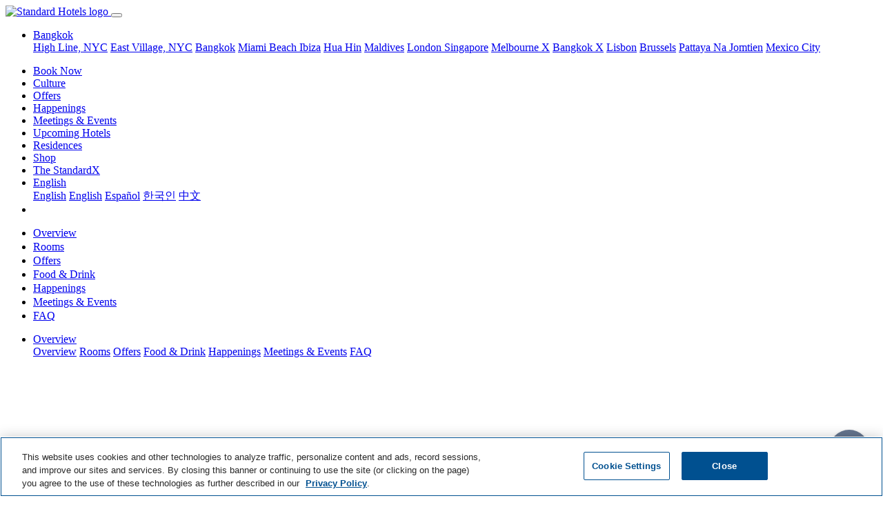

--- FILE ---
content_type: text/html; charset=utf-8
request_url: https://www.standardhotels.com/bangkok/properties/bangkok?gclid=Cj0KCQiA1sucBhDgARIsAFoytUv9iXUPqExduUlL8vfHntBAu3iGDfpMb-qXtQSj5neSZrl-a7tbAmMaApf5EALw_wcB
body_size: 73628
content:
<!doctype html>
<html lang="en">
  <head>
    <!-- 
      <script src="https://js.sentry-cdn.com/e0540e705580446e9d95246918dbfadf.min.js" crossorigin="anonymous"></script>

      <script>
        Sentry.onLoad(function() {
          Sentry.init({
            // Use Heroku release in staging, production and head git commit in development
            release: '2bfea936cadb096ca8e70843b5404d0e451067bf',
            // Current environment
            environment: 'production',
            // We recommend adjusting this value in production, or using tracesSampler for finer control
            tracesSampleRate: 0.05,
            // Set `tracePropagationTargets` to control for which URLs distributed tracing should be enabled
            tracePropagationTargets: ['localhost', '127.0.0.1', /^\//]
          });
        });
      </script>
     -->

    <!-- Consent Mode Configuration must come first -->
    <script data-ot-ignore="">
//<![CDATA[

  window.dataLayer = window.dataLayer || [];
  function gtag() { dataLayer.push(arguments); }

  // Set default consent state
  gtag('consent', 'default', {
    'ad_storage': 'denied',
    'analytics_storage': 'denied',
    'personalization_storage': 'denied',
    'functionality_storage': 'denied',
    'security_storage': 'denied',
    'ad_user_data': 'denied',
    'ad_personalization': 'denied',
    'wait_for_update': 500
  });

  gtag("set", "ads_data_redaction", true);

//]]>
</script>
<script data-ot-ignore="">
//<![CDATA[

  function UpdateGoogleConsentFromOneTrust() {
    // Check if OneTrust's objects are available
    if (window.Optanon && typeof window.OptanonActiveGroups !== 'undefined') {
      const activeGroups = window.OptanonActiveGroups.split(',');

      // IMPORTANT: Replace 'C000X' with your actual OneTrust Category IDs.
      // You can find these in your OneTrust admin interface.
      // Common default OneTrust Category IDs and their typical mappings:
      // C0001: Strictly Necessary Cookies (often maps to security_storage)
      // C0002: Performance Cookies (maps to analytics_storage)
      // C0003: Functional Cookies (maps to functionality_storage, personalization_storage)
      // C0004: Targeting Cookies (maps to ad_storage, ad_user_data, ad_personalization)
      // C0005: Social Media Cookies (may map to ad_storage or personalization_storage)

      const consentState = {
        'ad_storage': activeGroups.includes('C0004') || activeGroups.includes('C0005') ? 'granted' : 'denied',
        'analytics_storage': activeGroups.includes('C0002') ? 'granted' : 'denied',
        'personalization_storage': activeGroups.includes('C0003') || activeGroups.includes('C0004') || activeGroups.includes('C0005') ? 'granted' : 'denied',
        'functionality_storage': activeGroups.includes('C0003') ? 'granted' : 'denied',
        'security_storage': activeGroups.includes('C0001') ? 'granted' : 'denied',
        'ad_user_data': activeGroups.includes('C0004') || activeGroups.includes('C0005') ? 'granted' : 'denied',
        'ad_personalization': activeGroups.includes('C0004') || activeGroups.includes('C0005') ? 'granted' : 'denied'
      };

      console.log('OneTrust Integration: Updating Google Consent Mode. Active OneTrust Groups:', window.OptanonActiveGroups, 'Mapped State:', consentState);
      gtag('consent', 'update', consentState);
    } else {
      console.log('OneTrust Integration: Optanon or OptanonActiveGroups not found. Google Consent Mode not updated by OneTrust yet.');
    }
  }

  // Define OptanonWrapper. This function is called by the OneTrust SDK
  // when it loads and potentially on subsequent consent changes.
  window.OptanonWrapper = function() {
    console.log('OneTrust Integration: OptanonWrapper invoked.');
    UpdateGoogleConsentFromOneTrust();
  };

  // OneTrust might fire 'OneTrustGroupsUpdated' or similar events upon consent changes.
  // Listening to this ensures updates if OptanonWrapper is not re-triggered for all changes.
  window.addEventListener('OneTrustGroupsUpdated', function() {
    console.log('OneTrust Integration: OneTrustGroupsUpdated event detected on window.');
    UpdateGoogleConsentFromOneTrust();
  });

//]]>
</script>

    <!-- Preconnect and Preload resources -->
    <!-- <link href="https://cmp.osano.com/169laESJRckuCiU9/5bedbf6e-bbf6-4e88-ad1b-5c951d7ef4b5/osano.js" rel="preload" as="script" /> -->
    <link href="https://duvx7h32ggrur.cloudfront.net" rel="preconnect" crossorigin="true" />

    <!-- Required meta tags -->
    <meta charset="utf-8">
    <meta name="viewport" content="width=device-width, initial-scale=1, shrink-to-fit=no">
    <meta name="csrf-param" content="authenticity_token" />
<meta name="csrf-token" content="kRRG6vGBjn/jj0tFzTcepCb0Q+3ct5kuTKQpFWYscfn9+7aZForRKFUBUHtH9U4Hs2JxSssxa/3+E1BmkQV5/Q==" />

    <!-- OneTrust Cookies Consent Notice start -->
    <script src="https://cdn.cookielaw.org/scripttemplates/otSDKStub.js"
            type="text/javascript"
            charset="UTF-8"
            data-domain-script="0194add3-b611-7fc7-94ba-3f56f9435866"></script>
    <script type="text/javascript">
      function OptanonWrapper() { }
    </script>
    <!-- OneTrust Cookies Consent Notice end -->

    <!-- Privacy platform -->
    <!-- <script src="https://cmp.osano.com/169laESJRckuCiU9/5bedbf6e-bbf6-4e88-ad1b-5c951d7ef4b5/osano.js"></script> -->

    <!-- Search engine and Open Graph meta tags -->
    <link rel="shortcut icon" type="image/x-icon" href="https://duvx7h32ggrur.cloudfront.net/favicon.ico" />
    <link rel="apple-touch-icon" type="image/png" href="https://duvx7h32ggrur.cloudfront.net/assets/apple-touch-icon-130e0b0e3767847ae110dd6f344cc42f6b857e9a32ad360c27fa9f8ca401815c.png" />
    <title>Best Lifestyle Hotel in Bangkok | The Standard, Bangkok Mahanakhon</title>
<meta name="description" content="Awarded Best Discovery &amp; Lifestyle Hotel in Bangkok. The Standard, Bangkok is fit for any traveler, at any time of day or night. Learn More.">
<meta name="keywords" content="the standard bangkok, the standard hotels in bangkok, the standard, bangkok mahanakhon, best design hotel in bangkok, best lifestyle hotel in bangkok, lifestyle hotel in bangkok, design hotel in bangkok, hotel with skytrain access, hotel with parking,">
<link rel="alternate" href="https://www.standardhotels.com/bangkok/properties/bangkok" hreflang="x-default">
<link rel="alternate" href="https://www.standardhotels.com/bangkok/properties/bangkok" hreflang="en">
<link rel="alternate" href="https://www.standardhotels.com/en-GB/bangkok/properties/bangkok" hreflang="en-GB">
<link rel="alternate" href="https://www.standardhotels.com/es/bangkok/properties/bangkok" hreflang="es">
<link rel="alternate" href="https://www.standardhotels.com/ko/bangkok/properties/bangkok" hreflang="ko">
<link rel="alternate" href="https://www.standardhotels.com/zh-Hans/bangkok/properties/bangkok" hreflang="zh-Hans">
<link rel="canonical" href="https://www.standardhotels.com/bangkok/properties/bangkok">
<meta property="og:url" content="https://www.standardhotels.com/bangkok/properties/bangkok">
<meta property="og:type" content="website">
<meta property="og:title" content="Best Lifestyle Hotel in Bangkok | The Standard, Bangkok Mahanakhon">
<meta property="og:description" content="Awarded Best Discovery &amp; Lifestyle Hotel in Bangkok. The Standard, Bangkok is fit for any traveler, at any time of day or night. Learn More.">
<meta property="og:image" content="https://duvx7h32ggrur.cloudfront.net/attachments/b73f9db236ec621be5b7177d1a0b49b3b08fc1d2/store/fill/1200/630/7bccf43d87b61e4b6b457ed1f826f33d23d2c9c37585f3b409937f5d757a/the-standard-bangkok">
<meta property="og:image:secure_url" content="https://duvx7h32ggrur.cloudfront.net/attachments/b73f9db236ec621be5b7177d1a0b49b3b08fc1d2/store/fill/1200/630/7bccf43d87b61e4b6b457ed1f826f33d23d2c9c37585f3b409937f5d757a/the-standard-bangkok">
      <script type="application/ld+json">
//<![CDATA[
{"@context":"https://schema.org","@type":"Hotel","name":"The Standard, Bangkok","url":"https://www.standardhotels.com/bangkok/properties/bangkok","logo":"https://duvx7h32ggrur.cloudfront.net/assets/logo-main-e18f903c72067e7fd49c290a02c0607f9495cac6fba53f3d2fad4c54a64873e1.svg","image":"https://duvx7h32ggrur.cloudfront.net/attachments/b73f9db236ec621be5b7177d1a0b49b3b08fc1d2/store/fill/1200/630/7bccf43d87b61e4b6b457ed1f826f33d23d2c9c37585f3b409937f5d757a/the-standard-bangkok","description":"Awarded Best Discovery \u0026 Lifestyle Hotel in Bangkok. The Standard, Bangkok is fit for any traveler, at any time of day or night. Learn More. ","sameAs":"https://www.facebook.com/thestandardbangkok, https://www.instagram.com/thestandardbangkok/","telephone":"+662 085 8888","email":"stbkk@standardhotels.com","checkinTime":"2026-01-19T15:00:00.000+07:00","checkoutTime":"2026-01-19T12:00:00.000+07:00","address":{"@type":"PostalAddress","streetAddress":"","addressLocality":"","addressRegion":"","postalCode":"","addressCountry":""},"geo":{"@type":"GeoCoordinates","latitude":null,"longitude":null},"availableLanguage":"","priceRange":"$$$$","amenityFeature":[],"faq":{"@type":"FAQPage","mainEntity":[{"@type":"Question","name":"How do I make a reservation for a group of rooms?","acceptedAnswer":{"@type":"Answer","text":"\u003cspan\u003eLooking to make a group booking for 10 rooms and above at The Standard, Bangkok Mahanakhon?\u003cspan\u003e\u003cbr\u003eSimply give us a call at +66 2 085 8888 Extension 511 or email us stbkk.sales@standardhotels.com.\u003cbr\u003eLet us know your contact information and our sales team will contact you directly.\u003cbr\u003e\u003cbr\u003eIf you are looking to make a group booking of less than 10 rooms, simply please give us a call at +66 2 085 8888 press Extension 512 or email to stbkk.reservations@standardhotels.com.\u003cbr\u003eLet us know your contact information and our reservations team will contact you directly.\u003c/span\u003e\u003c/span\u003e"}},{"@type":"Question","name":"Can I host a private event?","acceptedAnswer":{"@type":"Answer","text":"\u003cspan\u003eLooking to host a private event at The Standard, Bangkok Mahanakhon? Let our event team plan the perfect event for you - simply give us a call at +66 2 085 8888 Extension 508 or email us stbkk.events@standardhotels.com.\u003cbr\u003eLet us know your contact information and your requirement and our event team will contact you directly.\u003c/span\u003e"}},{"@type":"Question","name":"What are the hours of the gym?","acceptedAnswer":{"@type":"Answer","text":"The gym at The Standard, Bangkok Mahanakhon is open 24 hours, 7 days a week."}},{"@type":"Question","name":"Who are the architects and designers of the hotel?","acceptedAnswer":{"@type":"Answer","text":"\u003cspan\u003eThe Architect of The Standard, Bangkok Mahanakhon is Buro Ole Scheeren and the Designer is Jaime Hayon.\u003c/span\u003e"}},{"@type":"Question","name":"Do you have any corporate rates?","acceptedAnswer":{"@type":"Answer","text":"\u003cspan\u003eLooking for Corporate\u0026nbsp;Rates at The Standard, Bangkok Mahanakhon? We have you covered! \u003cbr\u003ePlease give us a call at +66 2 085 8888 Extension 511 or email us stbkk.sales@standardhotels.com.\u003cbr\u003eLet us know your contact and company information and our sales team will contact you directly.\u003c/span\u003e"}},{"@type":"Question","name":"How can I keep up to date with offers and happenings?","acceptedAnswer":{"@type":"Answer","text":"\u003cspan\u003eLooking for the perfect offers and specials for The Standard, Bangkok Mahanakhon? You can visit our official website at \u003ca target=\"_blank\" href=\"https://www.standardhotels.com/\"\u003ewww.standardhotels.com\u003c/a\u003e and navigate yourself to ‘specials’ or ‘happenings’ section.\u003c/span\u003e"}},{"@type":"Question","name":"Do we need to make restaurant reservations before we arrive?","acceptedAnswer":{"@type":"Answer","text":"\u003cspan\u003eWe would like advise all guests to make reservations in advance at all the Restaurants and Bars at The Standard, Bangkok Mahanakhon, however we take walk-in guests as well based upon availability.\u003c/span\u003e"}},{"@type":"Question","name":"Do you provide parking?","acceptedAnswer":{"@type":"Answer","text":"The Standard, Bangkok Mahanakhon offers valet parking."}},{"@type":"Question","name":"Do you have memberships?","acceptedAnswer":{"@type":"Answer","text":"\u003cspan\u003eThe Standard, Bangkok Mahanakhon offers a wide range of gym memberships: a day pass, 1 month, 3 months, 6 months and Annual membership. Access to the gym is complimentary for hotel guests.\u003c/span\u003e"}},{"@type":"Question","name":"Do I have access to the pool and gym?","acceptedAnswer":{"@type":"Answer","text":"\u003cspan\u003eAll hotel guests at The Standard, Bangkok Mahanakhon have complimentary\u0026nbsp;access to The Standard Gym and Pool. There is a discounted rate for hotel guests for personal training and group classes.\u003c/span\u003e"}},{"@type":"Question","name":"Do you have connecting rooms?","acceptedAnswer":{"@type":"Answer","text":"\u003cspan\u003eLooking for connecting rooms at The Standard, Bangkok Mahanakhon? Our Corner Double connects with the Deluxe King (subject to availability) and the Penthouses can also have a connecting room.\u003c/span\u003e"}},{"@type":"Question","name":"What's the hotels pet policy?","acceptedAnswer":{"@type":"Answer","text":"The Standard, Bangkok Mahanakhon is pet friendly, as we accept dogs. Keep in mind that there is a weight limit of 18 kg and THB 1,200 net per pet, per night (max. 2 pets). We will provide pet bowls and pet beds. We do have a pet waiver form and we request a 3,000 Baht pet deposit to be taken at time of check in. Pets are only allowed in our Parlor Terrace, Double Standard Terrace, The Retail Shop, Lobby and Ground Floor and all our rooms."}},{"@type":"Question","name":"Can we store luggage if we arrive before check in time?","acceptedAnswer":{"@type":"Answer","text":"The team at The Standard, Bangkok Mahanakhon can store luggage if you arrive before check in time and we do not have a room available."}},{"@type":"Question","name":"Is room service available ?","acceptedAnswer":{"@type":"Answer","text":"Room Service at The Standard, Bangkok Mahanakhon is available 24 hours 7 days a week."}},{"@type":"Question","name":"Do you have accessible rooms?","acceptedAnswer":{"@type":"Answer","text":"The Standard, Bangkok Mahanakhon offers accessible rooms; simply look for the Deluxe King Accessible."}},{"@type":"Question","name":"Do you have rooms with two beds?","acceptedAnswer":{"@type":"Answer","text":"Looking for a room with two beds at The Standard, Bangkok Mahanakhon? The Corner Double is perfect for you as it offers two beds."}},{"@type":"Question","name":"Do you have non-smoking rooms?","acceptedAnswer":{"@type":"Answer","text":"All rooms and suites at The Standard, Bangkok Mahanakhon are non-smoking."}},{"@type":"Question","name":"Can I do a photoshoot on your property?","acceptedAnswer":{"@type":"Answer","text":"If you are looking to do any commercial photo or video shooting at The Standard, Bangkok Mahanakhon, you must obtain written authorization\u0026nbsp;and confirmation by an authorized representative from The Standard, Bangkok Mahanakhon, please email to BKKSB-Marketing@standardhotels.com.\u003cbr\u003e\u003cbr\u003ePlease note: For the comfort and privacy of all our guests, the use of DSLR cameras and other professional photography/video equipment is not permitted in any of the hotel's public areas, regardless of whether the shooting is for personal or commercial purposes. We appreciate your understanding."}},{"@type":"Question","name":"Do you have any meeting and event spaces?","acceptedAnswer":{"@type":"Answer","text":"\u003cspan\u003eThe Standard, Bangkok Mahanakhon offers 4 flexible meeting spaces and function venue with state-of-the-art technology, natural daylight from AM to PM.\u003cbr\u003ePlease give us a call at +66 2 085 8888 Extension 508 or email to stbkk.events@standardhotels.com.\u003cbr\u003eLet us know your contact information and let us know your requirement.\u003cbr\u003eOur sales or events team will contact you directly.\u003c/span\u003e"}},{"@type":"Question","name":"What time is check in and out?","acceptedAnswer":{"@type":"Answer","text":"Check in time at The Standard, Bangkok Mahanakhon is 3pm and check out time is 12pm."}},{"@type":"Question","name":"What is the highest floor for rooms?","acceptedAnswer":{"@type":"Answer","text":"The Standard, Bangkok Mahanakhon offers rooms with great views, as all rooms are located from the 8th floor all the way up to the18th floor!"}},{"@type":"Question","name":"Do you have any rooms with a balcony?","acceptedAnswer":{"@type":"Answer","text":"The Standard, Bangkok Mahanakhon offers 3 balcony suites."}},{"@type":"Question","name":"Do I have access to Skywalk?","acceptedAnswer":{"@type":"Answer","text":"\u003cspan\u003eBetween 10am - 7pm Mahanakhon Skywalk is open which guest will be able to access the glasstray. Guest need to purchase tickets from King Power Mahanakhon to get access to this. \u003cbr\u003e\u003cbr\u003eTicket prices:\u003cbr\u003e\u003c/span\u003e\u003cp\u003e\u003cb\u003e10AM - 3.30PM (last access 4PM)\u003c/b\u003e\u003cb\u003e:\u0026nbsp;\u003c/b\u003eTickets cost is at\u0026nbsp;\u003cb\u003eTHB 880\u003c/b\u003e\u0026nbsp;per person (Everyday)\u003c/p\u003e\u003cp\u003e\u003cb\u003e4PM - 6.30PM\u0026nbsp;\u003c/b\u003e\u003cb\u003e(last access 7PM)\u003c/b\u003e\u003cb\u003e:\u0026nbsp;\u003c/b\u003eTickets cost is at\u0026nbsp;\u003cb\u003eTHB 1,080\u0026nbsp;\u003c/b\u003eper person (Everyday)\u003c/p\u003e\u003cp\u003e\u003cb\u003eAfter 7PM:\u0026nbsp;\u003c/b\u003eA\u0026nbsp;\u003cb\u003eTHB 1,080\u003c/b\u003e\u0026nbsp;cover charge applies, but don’t worry, you get one complimentary drink from the menu.\u0026nbsp;The cover charge can be paid at the King Power Mahanakhon ticketing center. Glasstray will be closed from 7pm, but guest can soak up the view and enjoy the longest happy hour in town.\u003c/p\u003e\u003cp\u003e\u003cb\u003e21-26 December 2025\u003c/b\u003e\u003c/p\u003e\u003cp\u003e- SkyWalk Sunset at THB 1,500\u003c/p\u003e\u003cp\u003e- SkyBeach at THB 1,500\u003c/p\u003e\u003cp\u003e\u003cb\u003e27 December 2025 - 3 January 2026\u003c/b\u003e\u003c/p\u003e\u003cp\u003e- SkyWalk Sunset at THB 1,600\u003c/p\u003e\u003cp\u003e- SkyBeach at THB 1,600\u003c/p\u003e*Prices may change during high season (Dec - Jan), please refer to \u003ca target=\"_blank\" href=\"https://kpmn.welovebooking.net/book/kpmn/home\"\u003ehere\u003c/a\u003e\u003cbr\u003e\u003cp\u003e\u003cbr\u003e\u003c/p\u003e"}},{"@type":"Question","name":"Where is the best rooftop bar around Bangkok?","acceptedAnswer":{"@type":"Answer","text":"\u003ca target=\"_blank\" href=\"https://www.skybeachbangkok.com/\"\u003eSky Beach Bangkok\u003c/a\u003e is the best highest rooftop bar in bangkok. No view is blocked. Only fizz and fun around the peakest of Bangkok."}},{"@type":"Question","name":"How many restaurants do you have and opening times?","acceptedAnswer":{"@type":"Answer","text":"\u003cspan\u003e\u003cspan\u003eThere are 6 Restaurants and Bars at The Standard, Bangkok Mahanakhon. Their opening hours are:\u003cbr\u003e\u003cbr\u003eMott 32 is open daily from 11:30 - 14:30 and 17:30 - 22:30.\u003cbr\u003e\u003cbr\u003e\u003c/span\u003e\u003cspan\u003eThe Parlor is open daily from 07:00 - 01:00.\u003cbr\u003e\u003cbr\u003eTease is open daily from 13:00 til late.\u003cbr\u003e\u003cbr\u003eThe Standard Grill is open daily from 12:00 - 14:30 and 17:30 - 22:30.\u003cbr\u003e\u003cbr\u003eDouble Standard is open daily from 12:00 - 00:00\u003cbr\u003e\u003cbr\u003eOjo is open daily from 11:30 - 14:30 and 17:30 til late.\u003cbr\u003e\u003cbr\u003eSky Beach is open daily from 10:00 - 00:00.\u003c/span\u003e\u003c/span\u003e"}},{"@type":"Question","name":"Do you have rooms with baths?","acceptedAnswer":{"@type":"Answer","text":"All room categories\u0026nbsp;at The Standard, Bangkok Mahanakhon, except from the Standard Prince and the Deluxe King Accessible rooms, have a bath tub."}}]}}
//]]>
</script>


    <!-- Stylesheets and scripts -->
    <script src="https://polyfill-fastly.io/v3/polyfill.min.js?features=IntersectionObserver,smoothscroll" defer="defer"></script>
    <script src="https://global.localizecdn.com/localize.js"></script>
<script>!function(a){if(!a.Localize){a.Localize={};for(var e=["translate","untranslate","phrase","initialize","translatePage","setLanguage","getLanguage","getSourceLanguage","detectLanguage","getAvailableLanguages","untranslatePage","bootstrap","prefetch","on","off","hideWidget","showWidget"],t=0;t<e.length;t++)a.Localize[e[t]]=function(){}}}(window);</script>

<script>
  Localize.initialize({
    key: '78dbbcca6fdd0',
    rememberLanguage: false,
    autodetectLanguage: false,
    targetLanguage: 'en'
  });
</script>

    <link rel="stylesheet" media="all" href="https://duvx7h32ggrur.cloudfront.net/assets/application-cc756735da2f63cd3871cb132c22c28f5855440d4d331e7667f37bd2f3d4b77c.css" />
    <script src="https://cdn.jsdelivr.net/npm/hls.js@latest" defer="defer" crossorigin="anonymous"></script>
    <script src="https://duvx7h32ggrur.cloudfront.net/assets/application-971c11e7f07f4ee0f59256387db669e6a6e200b9ddfc7133bee2c64e63a2a950.js" defer="defer"></script>
      <script data-ot-ignore="">
//<![CDATA[

    (function(w,d,s,l,i){w[l]=w[l]||[];w[l].push({'gtm.start':
    new Date().getTime(),event:'gtm.js'});var f=d.getElementsByTagName(s)[0],
    j=d.createElement(s),dl=l!='dataLayer'?'&l='+l:'';j.setAttributeNode(d.createAttribute('data-ot-ignore'));j.async=true;j.src=
    '//www.googletagmanager.com/gtm.js?id='+i+dl;f.parentNode.insertBefore(j,f);
    })(window,document,'script','dataLayer','GTM-KGLVDB');

//]]>
</script>


    <!-- Tealium Tag Manager -->
    <!-- Tealium Base Script -->
<script type="text/javascript" class="optanon-category-C0001">
    var utag_data = {}
</script>

<!-- Loading script asynchronously -->
<script type="text/javascript" class="optanon-category-C0001">
    (function(a,b,c,d){
    a='https://tags.tiqcdn.com/utag/hyatt/vanity/prod/utag.js';
    b=document;c='script';d=b.createElement(c);d.src=a;d.type='text/java'+c;d.async=true;
    a=b.getElementsByTagName(c)[0];a.parentNode.insertBefore(d,a);
    })();
</script>

<!-- Optional: Analytics-related Tealium functions (under Performance category) -->
<script type="text/javascript" class="optanon-category-C0002">
    // Function to get page data from the page context
    function getStandardPageData() {
        // Default values
        var data = {
            language: "eng",
            site_name: "The Standard",
            page_name: "",
            page_type: "content page",
            hotel_brand: "The Standard",
            hotel_name: "",
            hotel_property_code: "" // Will be determined based on URL or page context
        };

        try {
            // Try to detect site name and hotel name from meta tags or title
            var metaSiteName = document.querySelector('meta[property="og:site_name"]');
            if (metaSiteName && metaSiteName.content) {
                data.site_name = metaSiteName.content;
            }

            // Get page title and clean it up
            data.page_name = document.title || "";

            // Clean up page name (remove site name if present)
            if (data.page_name.includes(" — ")) {
                data.page_name = data.page_name.split(" — ")[0].trim();
            } else if (data.page_name.includes(" | ")) {
                data.page_name = data.page_name.split(" | ")[0].trim();
            }

            // Add brand name to page name per spec
            data.page_name = data.hotel_brand + " : " + data.page_name;

            // Try to determine hotel_name and property_code based on URL path
            var path = window.location.pathname;
            var hostname = window.location.hostname;

            // Logic to determine which Standard property this is
            if (hostname.includes("standardhotels.com") || hostname.includes("localhost")) {
                // Main domain - check path for specific properties
                if (path.includes("/miami/properties/miami-beach")) {
                    data.hotel_name = "The Standard Spa, Miami";
                    data.hotel_property_code = "MIASM";
                } else if (path.includes("/new-york/properties/high-line")) {
                    data.hotel_name = "The Standard, High Line";
                    data.hotel_property_code = "LGASH";
                } else if (path.includes("/new-york/properties/east-village")) {
                    data.hotel_name = "The Standard, East Village";
                    data.hotel_property_code = "LGASE";
                } else if (path.includes("/london/properties/london")) {
                    data.hotel_name = "The Standard, London";
                    data.hotel_property_code = "LONSL";
                } else if (path.includes("/maldives/properties/huruvalhi")) {
                    data.hotel_name = "The Standard, Maldives";
                    data.hotel_property_code = "MLDSM";
                } else if (path.includes("/bangkok/properties/bangkok")) {
                    data.hotel_name = "The Standard, Bangkok";
                    data.hotel_property_code = "BKKSB";
                } else if (path.includes("/hua-hin/properties/hua-hin")) {
                    data.hotel_name = "The Standard, Hua Hin";
                    data.hotel_property_code = "HUASH";
                } else if (path.includes("/singapore/properties/singapore")) {
                    data.hotel_name = "The Standard, Singapore";
                    data.hotel_property_code = "SINSS";
                } else if (path.includes("/brussels/properties/brussels")) {
                    data.hotel_name = "Standard Brussels";
                    data.hotel_property_code = "BRUSSB";
                } else if (path.includes("/ibiza/properties/ibiza")) {
                    data.hotel_name = "The Standard, Ibiza";
                    data.hotel_property_code = "IBZSI";
                } else if (path.includes("/pattaya/properties/pattaya")) {
                    data.hotel_name = "The Standard, Pattaya";
                    data.hotel_property_code = "PTPSP";
                } else {
                    // Main site property
                    data.hotel_name = "The Standard Hotels";
                    data.hotel_property_code = "STANDARD";
                }
            }

            // Try to determine page type based on URL path
            if (path === "/" || path === "") {
                data.page_type = "home page";
            } else if (path.includes("/hotels") || path.includes("/properties")) {
                data.page_type = "property listing page";
            } else if (path.includes("/rooms") || path.includes("/suites")) {
                data.page_type = "room detail page";
            } else if (path.includes("/dining") || path.includes("/restaurants")) {
                data.page_type = "dining page";
            } else if (path.includes("/spa")) {
                data.page_type = "spa page";
            } else if (path.includes("/events") || path.includes("/meetings")) {
                data.page_type = "events page";
            } else if (path.includes("/offers") || path.includes("/specials")) {
                data.page_type = "offers page";
            } else if (path.includes("/contact")) {
                data.page_type = "contact page";
            } else if (path.includes("/book") || path.includes("/reservation")) {
                data.page_type = "booking page";
            }

            // Check for booking related query parameters
            if (window.location.search.includes("checkin") || window.location.search.includes("checkout")) {
                var urlParams = new URLSearchParams(window.location.search);

                var checkinDate = urlParams.get('checkin') || '';
                var checkoutDate = urlParams.get('checkout') || '';
                var adults = urlParams.get('adults') || '2';
                var children = urlParams.get('children') || '0';
                var rooms = urlParams.get('rooms') || '1';

                if (checkinDate && checkoutDate) {
                    data.date_checkin = checkinDate;
                    data.date_checkout = checkoutDate;

                    // Calculate nights if dates are available
                    try {
                        var checkin = new Date(checkinDate);
                        var checkout = new Date(checkoutDate);
                        var timeDiff = checkout.getTime() - checkin.getTime();
                        data.number_of_nights = Math.ceil(timeDiff / (1000 * 3600 * 24));
                    } catch (e) {
                        console.error("Error calculating nights:", e);
                    }
                }

                data.number_of_adults = adults;
                data.number_of_children = children;
                data.number_of_travelers = parseInt(adults) + parseInt(children);
                data.number_of_rooms = rooms;

                // Currency settings
                data.hotel_currency_code = "USD";
                data.user_currency_code = "USD";
            }

            console.log("Standard Page Data:", data);
            return data;

        } catch (e) {
            console.error("Error getting Standard page data:", e);
            return data;
        }
    }

    // Function to wait for utag to be available
    function waitForUtag(callback, maxAttempts = 20) {
        let attempts = 0;

        const checkUtag = function() {
            attempts++;

            if (typeof utag !== 'undefined' && typeof utag.view === 'function') {
                console.log("Tealium utag is ready");
                callback();
                return;
            }

            if (attempts >= maxAttempts) {
                console.error("Tealium utag failed to load after " + maxAttempts + " attempts");
                return;
            }

            console.log("Waiting for Tealium utag to load... (attempt " + attempts + ")");
            setTimeout(checkUtag, 300);
        };

        checkUtag();
    }

    // Function to track custom events
    function trackCustomEvent(clickLocation, clickElement, clickType) {
        if (typeof utag !== 'undefined' && typeof utag.link === 'function') {
            utag.link({
                "click_location": clickLocation || document.title,
                "click_element": clickElement || "",
                "click_type": clickType || ""
            });
            console.log("Tracked custom event:", clickLocation, clickElement, clickType);
        } else {
            console.error("utag not available for tracking custom event");
        }
    }

    // Function to send data to Tealium
    function sendDataToTealium() {
        // Get dynamic page data
        var pageData = getStandardPageData();

        // Call utag.view with the page data
        utag.view(pageData);

        // Log to console for verification
        console.log("Tealium Data Sent:", pageData);

        // Bind click event listeners for tracking - if needed
        bindCustomEventTrackers();
    }

    // Function to bind event trackers to elements
    function bindCustomEventTrackers() {
        // Example: Track all button clicks with data attributes
        document.querySelectorAll('[data-track-click]').forEach(function(element) {
            element.addEventListener('click', function() {
                var clickLocation = this.getAttribute('data-track-location') || document.title;
                var clickElement = this.getAttribute('data-track-element') || this.innerText;
                var clickType = this.getAttribute('data-track-type') || '';

                trackCustomEvent(clickLocation, clickElement, clickType);
            });
        });

        // Track property navigation links
        document.querySelectorAll('.homepage-property-nav-link, a[href*="/properties/"]').forEach(function(element) {
            element.addEventListener('click', function(event) {
                // Get the default page data
                var pageData = getStandardPageData();

                // Determine property from the link URL
                var href = this.getAttribute('href') || '';
                var propertyName = "The Standard Hotels";
                var propertyCode = "STANDARD";

                // Extract property information from the link text and URL
                if (href.includes('/miami/')) {
                    propertyName = "The Standard Spa, Miami";
                    propertyCode = "MIASM";
                } else if (href.includes('/new-york/') && (href.includes('high-line') || this.textContent.toLowerCase().includes('high line'))) {
                    propertyName = "The Standard, High Line";
                    propertyCode = "LGASH";
                } else if (href.includes('/new-york/') && (href.includes('east-village') || this.textContent.toLowerCase().includes('east village'))) {
                    propertyName = "The Standard, East Village";
                    propertyCode = "LGASE";
                } else if (href.includes('/london/')) {
                    propertyName = "The Standard, London";
                    propertyCode = "LONSL";
                } else if (href.includes('/maldives/')) {
                    propertyName = "The Standard, Maldives";
                    propertyCode = "MLDSM";
                } else if (href.includes('/bangkok/')) {
                    propertyName = "The Standard, Bangkok";
                    propertyCode = "BKKSB";
                } else if (href.includes('/hua-hin/')) {
                    propertyName = "The Standard, Hua Hin";
                    propertyCode = "HUASH";
                } else if (href.includes('/singapore/')) {
                    propertyName = "The Standard, Singapore";
                    propertyCode = "SINSS";
                } else if (href.includes('/brussels/')) {
                    propertyName = "Standard Brussels";
                    propertyCode = "BRUSSB";
                } else if (href.includes('/ibiza/')) {
                    propertyName = "The Standard, Ibiza";
                    propertyCode = "IBZSI";
                } else if (href.includes('/pattaya/')) {
                    propertyName = "The Standard, Pattaya";
                    propertyCode = "PTPSP";
                }

                // Prepare tracking data
                var trackingData = {
                    "click_location": document.title,
                    "click_element": "Property Navigation Link",
                    "click_type": "navigation",
                    "link_text": this.textContent.trim(),
                    "link_url": href,
                    "hotel_name": propertyName,
                    "hotel_property_code": propertyCode,
                    "destination_property": propertyName,
                    "destination_code": propertyCode
                };

                // Track the event
                if (typeof utag !== 'undefined' && typeof utag.link === 'function') {
                    utag.link(trackingData);
                    console.log("Tracked Property Link Click: " + propertyName + " (" + propertyCode + ")", trackingData);
                } else {
                    console.error("utag not available for tracking property link click");
                }
            });
        });

                // Track "Book Now" buttons specifically
        var bookNowSelectors = [
            'a.book-now-btn',
            'a.btn-book-now',
            'button.book-now',
            'a[id^="book_button_property_link_"]',
            'a.btn:not(.homepage-property-nav-link)[href*="book-now"]',
            'a.btn:not(.homepage-property-nav-link)[href*="booking"]',
            'a.btn:not(.homepage-property-nav-link)[href*="reserve"]',
            'a[href*="book.standardhotels.com"]',
            'a[class*="btn-invert-light-to-invert-primary"]'
        ];

        document.querySelectorAll(bookNowSelectors.join(', ')).forEach(function(element) {
            // Skip elements that are navigation links
            if (element.classList.contains('homepage-property-nav-link') ||
                (element.getAttribute('href') || '').includes('/properties/')) {
                return;
            }

            element.addEventListener('click', function(event) {
                // Get hotel information from the page data
                var pageData = getStandardPageData();

                // Check if this button has property-specific data attributes
                var buttonPropertyCode = this.getAttribute('data-property-code');
                var buttonPropertyName = this.getAttribute('data-property-name');

                // Check for property info in ID (like book_button_property_link_high_line)
                var elementId = this.id || '';
                if (elementId.startsWith('book_button_property_link_')) {
                    var propertySlug = elementId.replace('book_button_property_link_', '');

                    // Map the property slug to the property code and name
                    if (propertySlug === 'high_line') {
                        buttonPropertyName = "The Standard, High Line";
                        buttonPropertyCode = "LGASH";
                    } else if (propertySlug === 'east_village') {
                        buttonPropertyName = "The Standard, East Village";
                        buttonPropertyCode = "LGASE";
                    } else if (propertySlug === 'london') {
                        buttonPropertyName = "The Standard, London";
                        buttonPropertyCode = "LONSL";
                    } else if (propertySlug === 'miami' || propertySlug === 'miami_beach') {
                        buttonPropertyName = "The Standard Spa, Miami";
                        buttonPropertyCode = "MIASM";
                    } else if (propertySlug === 'maldives' || propertySlug === 'huruvalhi') {
                        buttonPropertyName = "The Standard, Maldives";
                        buttonPropertyCode = "MLDSM";
                    } else if (propertySlug === 'bangkok') {
                        buttonPropertyName = "The Standard, Bangkok";
                        buttonPropertyCode = "BKKSB";
                    } else if (propertySlug === 'hua_hin') {
                        buttonPropertyName = "The Standard, Hua Hin";
                        buttonPropertyCode = "HUASH";
                    } else if (propertySlug === 'singapore') {
                        buttonPropertyName = "The Standard, Singapore";
                        buttonPropertyCode = "SINSS";
                    } else if (propertySlug === 'brussels') {
                        buttonPropertyName = "Standard Brussels";
                        buttonPropertyCode = "BRUSSB";
                    } else if (propertySlug === 'ibiza') {
                        buttonPropertyName = "The Standard, Ibiza";
                        buttonPropertyCode = "IBZSI";
                    } else if (propertySlug === 'pattaya') {
                        buttonPropertyName = "The Standard, Pattaya";
                        buttonPropertyCode = "PTPSP";
                    }
                }

                // Try to extract hotel code from booking URL parameters
                var href = this.getAttribute('href') || '';
                if (href.includes('book.standardhotels.com')) {
                    try {
                        var urlObj = new URL(href);
                        var hotelParam = urlObj.searchParams.get('hotel');

                        // Map hotel IDs to property codes
                        if (hotelParam) {
                            switch (hotelParam) {
                                case '27756': // High Line
                                    buttonPropertyName = "The Standard, High Line";
                                    buttonPropertyCode = "LGASH";
                                    break;
                                case '27757': // East Village
                                    buttonPropertyName = "The Standard, East Village";
                                    buttonPropertyCode = "LGASE";
                                    break;
                                case '27760': // London
                                    buttonPropertyName = "The Standard, London";
                                    buttonPropertyCode = "LONSL";
                                    break;
                                case '27759': // Miami
                                    buttonPropertyName = "The Standard Spa, Miami";
                                    buttonPropertyCode = "MIASM";
                                    break;
                                case '28968': // Maldives
                                    buttonPropertyName = "The Standard, Maldives";
                                    buttonPropertyCode = "MLDSM";
                                    break;
                                case '29255': // Bangkok
                                    buttonPropertyName = "The Standard, Bangkok";
                                    buttonPropertyCode = "BKKSB";
                                    break;
                                case '29256': // Hua Hin
                                    buttonPropertyName = "The Standard, Hua Hin";
                                    buttonPropertyCode = "HUASH";
                                    break;
                                case '30163': // Singapore
                                    buttonPropertyName = "The Standard, Singapore";
                                    buttonPropertyCode = "SINSS";
                                    break;
                                case '30164': // Brussels
                                case '48027': // Brussels (alternate ID)
                                    buttonPropertyName = "Standard Brussels";
                                    buttonPropertyCode = "BRUSSB";
                                    break;
                                case '30165': // Ibiza
                                    buttonPropertyName = "The Standard, Ibiza";
                                    buttonPropertyCode = "IBZSI";
                                    break;
                                case '30166': // Pattaya
                                    buttonPropertyName = "The Standard, Pattaya";
                                    buttonPropertyCode = "PTPSP";
                                    break;
                            }
                        }
                    } catch (e) {
                        console.error("Error parsing booking URL:", e);
                    }
                }

                // Check for Hyatt domain links with spirit codes
                if (href.includes('hyatt.com/the-standard')) {
                    try {
                        // Extract spirit code from Hyatt URL
                        if (href.includes('/lgash-')) {
                            buttonPropertyName = "The Standard, High Line";
                            buttonPropertyCode = "LGASH";
                        } else if (href.includes('/lgase-')) {
                            buttonPropertyName = "The Standard, East Village";
                            buttonPropertyCode = "LGASE";
                        } else if (href.includes('/lonsl-')) {
                            buttonPropertyName = "The Standard, London";
                            buttonPropertyCode = "LONSL";
                        } else if (href.includes('/miasm-')) {
                            buttonPropertyName = "The Standard Spa, Miami";
                            buttonPropertyCode = "MIASM";
                        } else if (href.includes('/mldsm-')) {
                            buttonPropertyName = "The Standard, Maldives";
                            buttonPropertyCode = "MLDSM";
                        } else if (href.includes('/bkksb-')) {
                            buttonPropertyName = "The Standard, Bangkok";
                            buttonPropertyCode = "BKKSB";
                        } else if (href.includes('/huash-')) {
                            buttonPropertyName = "The Standard, Hua Hin";
                            buttonPropertyCode = "HUASH";
                        } else if (href.includes('/sinss-')) {
                            buttonPropertyName = "The Standard, Singapore";
                            buttonPropertyCode = "SINSS";
                        } else if (href.includes('/brussb-')) {
                            buttonPropertyName = "Standard Brussels";
                            buttonPropertyCode = "BRUSSB";
                        } else if (href.includes('/ibzsi-')) {
                            buttonPropertyName = "The Standard, Ibiza";
                            buttonPropertyCode = "IBZSI";
                        } else if (href.includes('/ptpsp-')) {
                            buttonPropertyName = "The Standard, Pattaya";
                            buttonPropertyCode = "PTPSP";
                        } else if (href.includes('/bkksx-')) {
                            buttonPropertyName = "The StandardX, Bangkok";
                            buttonPropertyCode = "BKKSX";
                        } else if (href.includes('/melsx-')) {
                            buttonPropertyName = "The StandardX, Melbourne";
                            buttonPropertyCode = "MELSX";
                        }
                    } catch (e) {
                        console.error("Error parsing Hyatt URL:", e);
                    }
                }

                // If the button has property attributes, override the page data
                if (buttonPropertyCode) {
                    pageData.hotel_property_code = buttonPropertyCode;
                }
                if (buttonPropertyName) {
                    pageData.hotel_name = buttonPropertyName;
                }

                // Also check if we can determine the property from the link URL path
                if (!buttonPropertyCode && !buttonPropertyName) {
                    var href = this.getAttribute('href') || '';

                    // Check for property-specific URLs
                    if (href.includes('/miami/')) {
                        pageData.hotel_name = "The Standard Spa, Miami";
                        pageData.hotel_property_code = "MIASM";
                    } else if (href.includes('/new-york/') && href.includes('high-line')) {
                        pageData.hotel_name = "The Standard, High Line";
                        pageData.hotel_property_code = "LGASH";
                    } else if (href.includes('/new-york/') && href.includes('east-village')) {
                        pageData.hotel_name = "The Standard, East Village";
                        pageData.hotel_property_code = "LGASE";
                    } else if (href.includes('/london/')) {
                        pageData.hotel_name = "The Standard, London";
                        pageData.hotel_property_code = "LONSL";
                    } else if (href.includes('/maldives/')) {
                        pageData.hotel_name = "The Standard, Maldives";
                        pageData.hotel_property_code = "MLDSM";
                    } else if (href.includes('/bangkok/')) {
                        pageData.hotel_name = "The Standard, Bangkok";
                        pageData.hotel_property_code = "BKKSB";
                    } else if (href.includes('/hua-hin/')) {
                        pageData.hotel_name = "The Standard, Hua Hin";
                        pageData.hotel_property_code = "HUASH";
                    } else if (href.includes('/singapore/')) {
                        pageData.hotel_name = "The Standard, Singapore";
                        pageData.hotel_property_code = "SINSS";
                    } else if (href.includes('/brussels/')) {
                        pageData.hotel_name = "Standard Brussels";
                        pageData.hotel_property_code = "BRUSSB";
                    } else if (href.includes('/ibiza/')) {
                        pageData.hotel_name = "The Standard, Ibiza";
                        pageData.hotel_property_code = "IBZSI";
                    } else if (href.includes('/pattaya/')) {
                        pageData.hotel_name = "The Standard, Pattaya";
                        pageData.hotel_property_code = "PTPSP";
                    }
                }

                // Prepare enhanced tracking data
                var trackingData = {
                    "click_location": document.title,
                    "click_element": "Book Now Button",
                    "click_type": "reservation",
                    "hotel_name": pageData.hotel_name,
                    "hotel_property_code": pageData.hotel_property_code,
                    "booking_initiated": true,
                    "booking_source": "website",
                    "booking_timestamp": new Date().toISOString()
                };

                // Add date information if available
                if (pageData.date_checkin) {
                    trackingData.date_checkin = pageData.date_checkin;
                }
                if (pageData.date_checkout) {
                    trackingData.date_checkout = pageData.date_checkout;
                }
                if (pageData.number_of_nights) {
                    trackingData.number_of_nights = pageData.number_of_nights;
                }

                // Track the enhanced event
                if (typeof utag !== 'undefined' && typeof utag.link === 'function') {
                    utag.link(trackingData);
                    var propertyInfo = trackingData.hotel_property_code === "STANDARD" ?
                        "Global Standard Site" :
                        "Property: " + trackingData.hotel_name + " (" + trackingData.hotel_property_code + ")";
                    console.log("Tracked Book Now click on " + propertyInfo, trackingData);
                } else {
                    console.error("utag not available for tracking Book Now event");
                }
            });
        });

        // Also find buttons with "Book Now" text content
        document.querySelectorAll('a:not(.homepage-property-nav-link), button').forEach(function(element) {
            // Skip if this is already a property navigation link or doesn't have text
            if (element.classList.contains('homepage-property-nav-link') ||
                !element.textContent ||
                (element.getAttribute('href') || '').includes('/properties/')) {
                return;
            }

            // Skip if already matched by our book now selectors (to avoid duplicate tracking)
            var bookNowMatchFound = false;
            for (var i = 0; i < bookNowSelectors.length; i++) {
                try {
                    if (element.matches(bookNowSelectors[i])) {
                        bookNowMatchFound = true;
                        break;
                    }
                } catch (e) {
                    // Skip invalid selectors
                }
            }
            if (bookNowMatchFound) {
                return;
            }

            // Only add event listener if text includes "book now" (case insensitive)
            if (element.textContent.toLowerCase().includes('book now')) {
                element.addEventListener('click', function() {
                    // Get hotel information from the page data
                    var pageData = getStandardPageData();

                    // Check if this button has property-specific data attributes or path
                    // Using the same detection logic as the main book now handler
                    var buttonPropertyCode = this.getAttribute('data-property-code');
                    var buttonPropertyName = this.getAttribute('data-property-name');

                    var href = this.getAttribute('href') || '';
                    if (href && !buttonPropertyCode) {
                        // Use the same URL detection as the main book now handler
                        if (href.includes('/miami/')) {
                            buttonPropertyName = "The Standard Spa, Miami";
                            buttonPropertyCode = "MIASM";
                        } else if (href.includes('/new-york/') && href.includes('high-line')) {
                            buttonPropertyName = "The Standard, High Line";
                            buttonPropertyCode = "LGASH";
                        } else if (href.includes('/new-york/') && href.includes('east-village')) {
                            buttonPropertyName = "The Standard, East Village";
                            buttonPropertyCode = "LGASE";
                        } else if (href.includes('/london/')) {
                            buttonPropertyName = "The Standard, London";
                            buttonPropertyCode = "LONSL";
                        } else if (href.includes('/maldives/')) {
                            buttonPropertyName = "The Standard, Maldives";
                            buttonPropertyCode = "MLDSM";
                        } else if (href.includes('/bangkok/')) {
                            buttonPropertyName = "The Standard, Bangkok";
                            buttonPropertyCode = "BKKSB";
                        } else if (href.includes('/hua-hin/')) {
                            buttonPropertyName = "The Standard, Hua Hin";
                            buttonPropertyCode = "HUASH";
                        } else if (href.includes('/singapore/')) {
                            buttonPropertyName = "The Standard, Singapore";
                            buttonPropertyCode = "SINSS";
                        } else if (href.includes('/brussels/')) {
                            buttonPropertyName = "Standard Brussels";
                            buttonPropertyCode = "BRUSSB";
                        } else if (href.includes('/ibiza/')) {
                            buttonPropertyName = "The Standard, Ibiza";
                            buttonPropertyCode = "IBZSI";
                        } else if (href.includes('/pattaya/')) {
                            buttonPropertyName = "The Standard, Pattaya";
                            buttonPropertyCode = "PTPSP";
                        }

                        // Check for Hyatt domain links with spirit codes
                        if (href.includes('hyatt.com/the-standard')) {
                            // Extract spirit code from Hyatt URL
                            if (href.includes('/lgash-')) {
                                buttonPropertyName = "The Standard, High Line";
                                buttonPropertyCode = "LGASH";
                            } else if (href.includes('/lgase-')) {
                                buttonPropertyName = "The Standard, East Village";
                                buttonPropertyCode = "LGASE";
                            } else if (href.includes('/lonsl-')) {
                                buttonPropertyName = "The Standard, London";
                                buttonPropertyCode = "LONSL";
                            } else if (href.includes('/miasm-')) {
                                buttonPropertyName = "The Standard Spa, Miami";
                                buttonPropertyCode = "MIASM";
                            } else if (href.includes('/mldsm-')) {
                                buttonPropertyName = "The Standard, Maldives";
                                buttonPropertyCode = "MLDSM";
                            } else if (href.includes('/bkksb-')) {
                                buttonPropertyName = "The Standard, Bangkok";
                                buttonPropertyCode = "BKKSB";
                            } else if (href.includes('/huash-')) {
                                buttonPropertyName = "The Standard, Hua Hin";
                                buttonPropertyCode = "HUASH";
                            } else if (href.includes('/sinss-')) {
                                buttonPropertyName = "The Standard, Singapore";
                                buttonPropertyCode = "SINSS";
                            } else if (href.includes('/brussb-')) {
                                buttonPropertyName = "Standard Brussels";
                                buttonPropertyCode = "BRUSSB";
                            } else if (href.includes('/ibzsi-')) {
                                buttonPropertyName = "The Standard, Ibiza";
                                buttonPropertyCode = "IBZSI";
                            } else if (href.includes('/ptpsp-')) {
                                buttonPropertyName = "The Standard, Pattaya";
                                buttonPropertyCode = "PTPSP";
                            } else if (href.includes('/bkksx-')) {
                                buttonPropertyName = "The StandardX, Bangkok";
                                buttonPropertyCode = "BKKSX";
                            } else if (href.includes('/melsx-')) {
                                buttonPropertyName = "The StandardX, Melbourne";
                                buttonPropertyCode = "MELSX";
                            }
                        }
                    }

                    // Update pageData with any property info we found
                    if (buttonPropertyCode) {
                        pageData.hotel_property_code = buttonPropertyCode;
                    }
                    if (buttonPropertyName) {
                        pageData.hotel_name = buttonPropertyName;
                    }

                    // Track with the same data format and flow as the main booking handler
                    if (typeof utag !== 'undefined' && typeof utag.link === 'function') {
                        var trackingData = {
                            "click_location": document.title,
                            "click_element": "Book Now Button",
                            "click_type": "reservation",
                            "hotel_name": pageData.hotel_name,
                            "hotel_property_code": pageData.hotel_property_code,
                            "booking_initiated": true,
                            "booking_source": "website",
                            "booking_timestamp": new Date().toISOString()
                        };
                        utag.link(trackingData);

                        var propertyInfo = trackingData.hotel_property_code === "STANDARD" ?
                            "Global Standard Site" :
                            "Property: " + trackingData.hotel_name + " (" + trackingData.hotel_property_code + ")";
                        console.log("Tracked Book Now click on " + propertyInfo, trackingData);
                    } else {
                        trackCustomEvent("Booking Link", "Book Now Button", "reservation");
                    }
                });
            }
        });
    }

    // Wait for DOM to be fully loaded, then wait for utag
    document.addEventListener('DOMContentLoaded', function() {
        waitForUtag(sendDataToTealium);
    });

    // Expose tracking functions globally so they can be called from HTML
    window.trackCustomEvent = trackCustomEvent;
</script>



  </head>

  <body class="position-relative" data-spy="scroll" data-target=".spyable" data-offset="225">
      <noscript>
    <iframe data-ot-ignore src="//www.googletagmanager.com/ns.html?id=GTM-KGLVDB" height=0 width=0 style="display:none;visibility:hidden"></iframe>
  </noscript>


    <script>
  var propertyId = '5572';
</script>




<header class="sticky-top position-fixed w-100 headroom headroom--pinned" data-behavior="headroom" data-notranslate>
  <nav id="navbar"
       class="navbar navbar-expand-sm navbar-dark navbar-collapse-overlay-menu py-3"
       data-behavior="intersect-replace-css"
       data-intersect-target="[data-bg-light]"
       data-trigger="[data-bg-light=true]"
       data-default-value="navbar-dark"
       data-replacement-value="navbar-light">
    <a class="navbar-brand py-0" href="/">
      <img class="navbar-logo" alt="Standard Hotels logo" src="https://duvx7h32ggrur.cloudfront.net/assets/logo-main-e18f903c72067e7fd49c290a02c0607f9495cac6fba53f3d2fad4c54a64873e1.svg" />
</a>    <button name="button" type="submit" class="navbar-toggler collapsed" data-toggle="collapse" data-target="#navbar_nav" aria-controls="navbarSupportedContent" aria-expanded="false" aria-label="Toggle navigation">
      <span class="navbar-toggler-icon"></span>
</button>
    <div class="collapse navbar-collapse no-transition line-height-1 pt-4 pt-lg-0" id="navbar_nav">
        <ul class="navbar-nav font-family-heading">
  <li class="nav-item dropdown">
    <a id="navbarHotelsDropdown" class="nav-link dropdown-toggle text-uppercase-sm large font-size-sm-reset" role="button" aria-haspopup="true" aria-expanded="false" data-toggle="dropdown" href="javascript:void(0)">
      Bangkok
</a>    <div class="dropdown-menu" aria-labelledby="navbarHotelsDropdown">
          <a class="dropdown-item text-uppercase-sm" href="/new-york/properties/high-line">High Line, NYC</a>
          <a class="dropdown-item text-uppercase-sm" href="/new-york/properties/east-village">East Village, NYC</a>
          <a class="dropdown-item text-uppercase-sm active" href="/bangkok/properties/bangkok">Bangkok</a>
          <a class="dropdown-item text-uppercase-sm" href="/miami/properties/miami-beach">Miami Beach </a>
          <a class="dropdown-item text-uppercase-sm" href="/ibiza/properties/ibiza">Ibiza</a>
          <a class="dropdown-item text-uppercase-sm" href="/hua-hin/properties/hua-hin">Hua Hin</a>
          <a class="dropdown-item text-uppercase-sm" href="/maldives/properties/huruvalhi">Maldives</a>
          <a class="dropdown-item text-uppercase-sm" href="/london/properties/london">London </a>
          <a class="dropdown-item text-uppercase-sm" href="/singapore/properties/singapore">Singapore</a>
          <a class="dropdown-item text-uppercase-sm" href="https://www.standardx.com/melbourne">Melbourne X</a>
          <a class="dropdown-item text-uppercase-sm" href="https://www.standardx.com/bangkok">Bangkok X</a>
          <a class="dropdown-item text-uppercase-sm" href="/lisbon/properties/lisbon">Lisbon</a>
          <a class="dropdown-item text-uppercase-sm" href="/brussels/properties/brussels">Brussels</a>
          <a class="dropdown-item text-uppercase-sm" href="/pattaya/properties/pattaya">Pattaya Na Jomtien</a>
          <a class="dropdown-item text-uppercase-sm" href="/mexico-city/properties/mexico-city">Mexico City</a>
    </div>
  </li>
</ul>

      <ul class="navbar-nav ml-auto font-family-heading">
        <li class="nav-item">
          <a id="book_button_top_nav" class="nav-link large font-size-sm-reset text-uppercase-sm" data-fb-track="true" data-fb-action="Lead" href="https://www.hyatt.com/jse/quickbook/en-US/standard?spiritCode=bkksb">Book Now</a>
        </li>
        <li class="nav-item">
          <a class="nav-link large font-size-sm-reset text-uppercase-sm" href="/culture">Culture</a>
        </li>
        <li class="nav-item">
            <a class="nav-link large font-size-sm-reset text-uppercase-sm" href="/specials#bangkok">Offers</a>
        </li>
        <li class="nav-item">
            <a class="nav-link large font-size-sm-reset text-uppercase-sm" href="/happenings#bangkok">Happenings</a>
        </li>
        <li class="nav-item">
          <a class="nav-link large font-size-sm-reset text-uppercase-sm" href="https://www.thestandardevents.com">Meetings &amp; Events</a>
        </li>
        <li class="nav-item">
          <a class="nav-link large font-size-sm-reset text-uppercase-sm" href="/properties/upcoming">Upcoming Hotels</a>
        </li>
        <li class="nav-item">
          <a class="nav-link large font-size-sm-reset text-uppercase-sm" href="/residences">Residences</a>
        </li>
        <li class="nav-item">
          <a class="nav-link large font-size-sm-reset text-uppercase-sm" target="blank" href="https://shopthestandard.com">Shop</a>
        </li>
        <li class="nav-item">
          <a class="nav-link large font-size-sm-reset text-uppercase-sm" href="https://www.standardx.com/">The StandardX</a>
        </li>
          <li class="nav-item dropdown">
            <a id="navbarLocaleDropdown" class="dropdown-toggle nav-link large font-size-sm-reset text-uppercase-sm" aria-haspopup="true" aria-expanded="false" data-toggle="dropdown" href="javascript:void(0)">English</a>
            <div class="dropdown-menu dropdown-menu-right dropdown-menu-narrow" aria-labelledby="navbarLocaleDropdown">
                <a class="dropdown-item text-uppercase-sm active" data-locale="en" href="/bangkok/properties/bangkok?gclid=Cj0KCQiA1sucBhDgARIsAFoytUv9iXUPqExduUlL8vfHntBAu3iGDfpMb-qXtQSj5neSZrl-a7tbAmMaApf5EALw_wcB">English</a>
                <a class="dropdown-item text-uppercase-sm" data-locale="en-GB" href="/en-GB/bangkok/properties/bangkok?gclid=Cj0KCQiA1sucBhDgARIsAFoytUv9iXUPqExduUlL8vfHntBAu3iGDfpMb-qXtQSj5neSZrl-a7tbAmMaApf5EALw_wcB">English</a>
                <a class="dropdown-item text-uppercase-sm" data-locale="es" href="/es/bangkok/properties/bangkok?gclid=Cj0KCQiA1sucBhDgARIsAFoytUv9iXUPqExduUlL8vfHntBAu3iGDfpMb-qXtQSj5neSZrl-a7tbAmMaApf5EALw_wcB">Español</a>
                <a class="dropdown-item text-uppercase-sm" data-locale="ko" href="/ko/bangkok/properties/bangkok?gclid=Cj0KCQiA1sucBhDgARIsAFoytUv9iXUPqExduUlL8vfHntBAu3iGDfpMb-qXtQSj5neSZrl-a7tbAmMaApf5EALw_wcB">한국인</a>
                <a class="dropdown-item text-uppercase-sm" data-locale="zh-Hans" href="/zh-Hans/bangkok/properties/bangkok?gclid=Cj0KCQiA1sucBhDgARIsAFoytUv9iXUPqExduUlL8vfHntBAu3iGDfpMb-qXtQSj5neSZrl-a7tbAmMaApf5EALw_wcB">中文</a>
            </div>
          </li>
        <li class="nav-item">
          <a class="nav-link large font-size-sm-reset" href="/search"><i class="fa fa-search"></i></a>
        </li>
      </ul>
    </div>
  </nav>
</header>


<aside class="position-fixed d-none d-lg-flex align-items-center" style="bottom:0; right: 1rem; top: 0; z-index: 1;" data-notranslate>
  <nav id="side_nav" class="spyable">
    <ul class="nav nav-dark nav-light-halfway-past-fold flex-column align-items-end">
        <li class="nav-item" style="margin-top: 2px">
          <a class="nav-link bg-white-halfway-past-fold px-2 pt-1 pb-0 line-height-1 font-family-heading text-uppercase" href="#overview">Overview</a>
        </li>
        <li class="nav-item" style="margin-top: 2px">
          <a class="nav-link bg-white-halfway-past-fold px-2 pt-1 pb-0 line-height-1 font-family-heading text-uppercase" href="#rooms">Rooms</a>
        </li>
        <li class="nav-item" style="margin-top: 2px">
          <a class="nav-link bg-white-halfway-past-fold px-2 pt-1 pb-0 line-height-1 font-family-heading text-uppercase" href="#specials">Offers</a>
        </li>
        <li class="nav-item" style="margin-top: 2px">
          <a class="nav-link bg-white-halfway-past-fold px-2 pt-1 pb-0 line-height-1 font-family-heading text-uppercase" href="#food_drink">Food &amp; Drink</a>
        </li>
        <li class="nav-item" style="margin-top: 2px">
          <a class="nav-link bg-white-halfway-past-fold px-2 pt-1 pb-0 line-height-1 font-family-heading text-uppercase" href="#happenings">Happenings</a>
        </li>
        <li class="nav-item" style="margin-top: 2px">
          <a class="nav-link bg-white-halfway-past-fold px-2 pt-1 pb-0 line-height-1 font-family-heading text-uppercase" href="https://www.thestandardevents.com/bangkok">Meetings &amp; Events</a>
        </li>
        <li class="nav-item" style="margin-top: 2px">
          <a class="nav-link bg-white-halfway-past-fold px-2 pt-1 pb-0 line-height-1 font-family-heading text-uppercase" href="#faq">FAQ</a>
        </li>
    </ul>
  </nav>
</aside>


<aside class="position-fixed d-none d-halfway-past-fold-block d-halfway-past-fold-lg-none w-100 fixed-element-behind" style="bottom:0;">
  <nav id="bottom_nav" class="spyable">
    <ul class="navbar-nav d-flex align-items-center justify-content-center bg-white font-family-heading border-top border-primary py-1">
      <li class="nav-item dropup">
        <a id="bottomNavDropdown" class="nav-link dropdown-toggle larger" role="button" aria-haspopup="true" aria-expanded="false" data-toggle="dropdown" data-behavior="spyable-dropdown-toggle" href="javascript:void(0)">
          Overview
</a>        <div class="dropdown-menu" aria-labelledby="navbarHotelsDropdown" data-placement="top">
            <a class="dropdown-item text-uppercase-sm larger" href="#overview">Overview</a>
            <a class="dropdown-item text-uppercase-sm larger" href="#rooms">Rooms</a>
            <a class="dropdown-item text-uppercase-sm larger" href="#specials">Offers</a>
            <a class="dropdown-item text-uppercase-sm larger" href="#food_drink">Food &amp; Drink</a>
            <a class="dropdown-item text-uppercase-sm larger" href="#happenings">Happenings</a>
            <a class="dropdown-item text-uppercase-sm larger" href="https://www.thestandardevents.com/bangkok">Meetings &amp; Events</a>
            <a class="dropdown-item text-uppercase-sm larger" href="#faq">FAQ</a>
        </div>
      </li>
    </ul>
  </nav>
</aside>


<main>

  <header>
    <div class="image-with-caption">
      <div class="w-100 svh-100">
          <video
            class="header-video w-100 h-100 object-fit-cover position-absolute top-0 left-0"
            data-hls-video
            data-hls-source="https://media.aircamera.com/98c85072-f85f-4f91-8791-b316b1945b03/master.m3u8?q=95&max-w=3840"
            autoplay
            muted
            loop
            playsinline
          ></video>
        <div class="fade-image w-100 object-fit-cover position-absolute top-0 left-0">
          <picture><source media="(orientation: portrait)" sizes="100vw" srcset="https://duvx7h32ggrur.cloudfront.net/attachments/b58254a3bf5c035fe10aa94ee500ebd44c26b1e8/store/optimize_v1_portrait_webp/480/720/60/jpeg/7bccf43d87b61e4b6b457ed1f826f33d23d2c9c37585f3b409937f5d757a/the-standard-bangkok.webp 480w, https://duvx7h32ggrur.cloudfront.net/attachments/ca60921ca9cb3d9a04db000a8d7aeddbd2c1faf9/store/optimize_v1_portrait_webp/640/960/60/jpeg/7bccf43d87b61e4b6b457ed1f826f33d23d2c9c37585f3b409937f5d757a/the-standard-bangkok.webp 640w, https://duvx7h32ggrur.cloudfront.net/attachments/a4c19ee40d0181be8d911b6a8b92aabf5e9b1649/store/optimize_v1_portrait_webp/768/1152/65/jpeg/7bccf43d87b61e4b6b457ed1f826f33d23d2c9c37585f3b409937f5d757a/the-standard-bangkok.webp 768w, https://duvx7h32ggrur.cloudfront.net/attachments/582910e80bdf93f970e1de20a906241b9eb79f4a/store/optimize_v1_portrait_webp/1024/1536/65/plane/7bccf43d87b61e4b6b457ed1f826f33d23d2c9c37585f3b409937f5d757a/the-standard-bangkok.webp 1024w, https://duvx7h32ggrur.cloudfront.net/attachments/cb5768a1e64340a0c87c70193c7986a21bf94d88/store/optimize_v1_portrait_webp/1366/2049/70/plane/7bccf43d87b61e4b6b457ed1f826f33d23d2c9c37585f3b409937f5d757a/the-standard-bangkok.webp 1366w, https://duvx7h32ggrur.cloudfront.net/attachments/3bafa218778bfe361b5ced84b9b5c188eb1b1189/store/optimize_v1_portrait_webp/1600/2400/70/plane/7bccf43d87b61e4b6b457ed1f826f33d23d2c9c37585f3b409937f5d757a/the-standard-bangkok.webp 1600w, https://duvx7h32ggrur.cloudfront.net/attachments/a721a1a3bd8e6694d1023eda1731601f38240410/store/optimize_v1_portrait_webp/1920/2880/70/plane/7bccf43d87b61e4b6b457ed1f826f33d23d2c9c37585f3b409937f5d757a/the-standard-bangkok.webp 1920w" type="image/webp" /><source media="(orientation: landscape)" sizes="100vw" srcset="https://duvx7h32ggrur.cloudfront.net/attachments/3b00ec9a52babf7541d5e63b354c0fdddd91e635/store/optimize_v1_landscape_webp/480/270/60/jpeg/7bccf43d87b61e4b6b457ed1f826f33d23d2c9c37585f3b409937f5d757a/the-standard-bangkok.webp 480w, https://duvx7h32ggrur.cloudfront.net/attachments/031f40ebdbacb8ba07f1d2350533ceef7ba1b15d/store/optimize_v1_landscape_webp/640/360/60/jpeg/7bccf43d87b61e4b6b457ed1f826f33d23d2c9c37585f3b409937f5d757a/the-standard-bangkok.webp 640w, https://duvx7h32ggrur.cloudfront.net/attachments/4a3de45b53c181b78ea10b7a5ea47e0c856703d1/store/optimize_v1_landscape_webp/768/432/65/jpeg/7bccf43d87b61e4b6b457ed1f826f33d23d2c9c37585f3b409937f5d757a/the-standard-bangkok.webp 768w, https://duvx7h32ggrur.cloudfront.net/attachments/635435f7290c0190c7183f737eff9b30bdc2cc66/store/optimize_v1_landscape_webp/1024/576/65/plane/7bccf43d87b61e4b6b457ed1f826f33d23d2c9c37585f3b409937f5d757a/the-standard-bangkok.webp 1024w, https://duvx7h32ggrur.cloudfront.net/attachments/72d999987510c3a9cf4d33745d716b31ea6577e7/store/optimize_v1_landscape_webp/1366/768/70/plane/7bccf43d87b61e4b6b457ed1f826f33d23d2c9c37585f3b409937f5d757a/the-standard-bangkok.webp 1366w, https://duvx7h32ggrur.cloudfront.net/attachments/98fa066c33f4fd5612210f0bf23a97de80d1e39f/store/optimize_v1_landscape_webp/1600/900/70/plane/7bccf43d87b61e4b6b457ed1f826f33d23d2c9c37585f3b409937f5d757a/the-standard-bangkok.webp 1600w, https://duvx7h32ggrur.cloudfront.net/attachments/3eee4c00f17b65395678f726de16821df969d07b/store/optimize_v1_landscape_webp/1920/1080/70/plane/7bccf43d87b61e4b6b457ed1f826f33d23d2c9c37585f3b409937f5d757a/the-standard-bangkok.webp 1920w" type="image/webp" /><source media="(orientation: portrait)" sizes="100vw" srcset="https://duvx7h32ggrur.cloudfront.net/attachments/8eeaa58aa49d1d1a085deecc87f483a3a3209b46/store/optimize_v1_portrait/480/720/60/jpeg/7bccf43d87b61e4b6b457ed1f826f33d23d2c9c37585f3b409937f5d757a/the-standard-bangkok 480w, https://duvx7h32ggrur.cloudfront.net/attachments/f8de27e56ae73a5c530a52fd2cddb935830e0cd9/store/optimize_v1_portrait/640/960/60/jpeg/7bccf43d87b61e4b6b457ed1f826f33d23d2c9c37585f3b409937f5d757a/the-standard-bangkok 640w, https://duvx7h32ggrur.cloudfront.net/attachments/a9cb8a10f2d44abe0c1cbc1df9bae4b01c596237/store/optimize_v1_portrait/768/1152/65/jpeg/7bccf43d87b61e4b6b457ed1f826f33d23d2c9c37585f3b409937f5d757a/the-standard-bangkok 768w, https://duvx7h32ggrur.cloudfront.net/attachments/cb93413248b1ff323a6d96a6d93c2c2da3266c89/store/optimize_v1_portrait/1024/1536/65/plane/7bccf43d87b61e4b6b457ed1f826f33d23d2c9c37585f3b409937f5d757a/the-standard-bangkok 1024w, https://duvx7h32ggrur.cloudfront.net/attachments/b62a649b28b28010a72de4507feb5cb9b4a615c4/store/optimize_v1_portrait/1366/2049/70/plane/7bccf43d87b61e4b6b457ed1f826f33d23d2c9c37585f3b409937f5d757a/the-standard-bangkok 1366w, https://duvx7h32ggrur.cloudfront.net/attachments/0356942d7498c00f67b5b9435012a019fe950e47/store/optimize_v1_portrait/1600/2400/70/plane/7bccf43d87b61e4b6b457ed1f826f33d23d2c9c37585f3b409937f5d757a/the-standard-bangkok 1600w, https://duvx7h32ggrur.cloudfront.net/attachments/23b32695c233e6c8b7638c921f4135481c22db4d/store/optimize_v1_portrait/1920/2880/70/plane/7bccf43d87b61e4b6b457ed1f826f33d23d2c9c37585f3b409937f5d757a/the-standard-bangkok 1920w" /><source media="(orientation: landscape)" sizes="100vw" srcset="https://duvx7h32ggrur.cloudfront.net/attachments/840beeb39038eda0eaefa3e01d02fa6c710d7bce/store/optimize_v1_landscape/480/270/60/jpeg/7bccf43d87b61e4b6b457ed1f826f33d23d2c9c37585f3b409937f5d757a/the-standard-bangkok 480w, https://duvx7h32ggrur.cloudfront.net/attachments/c082e4f7c68bce5aac7f2ba542586eb42d3a7436/store/optimize_v1_landscape/640/360/60/jpeg/7bccf43d87b61e4b6b457ed1f826f33d23d2c9c37585f3b409937f5d757a/the-standard-bangkok 640w, https://duvx7h32ggrur.cloudfront.net/attachments/5c927f7e652d0f2f496e563593d03f9e30e155e8/store/optimize_v1_landscape/768/432/65/jpeg/7bccf43d87b61e4b6b457ed1f826f33d23d2c9c37585f3b409937f5d757a/the-standard-bangkok 768w, https://duvx7h32ggrur.cloudfront.net/attachments/80ccbf0229a7e49625734bcd2293f98a1690f571/store/optimize_v1_landscape/1024/576/65/plane/7bccf43d87b61e4b6b457ed1f826f33d23d2c9c37585f3b409937f5d757a/the-standard-bangkok 1024w, https://duvx7h32ggrur.cloudfront.net/attachments/2e4463b7e632a6b324fc75bc09beb147f8d09650/store/optimize_v1_landscape/1366/768/70/plane/7bccf43d87b61e4b6b457ed1f826f33d23d2c9c37585f3b409937f5d757a/the-standard-bangkok 1366w, https://duvx7h32ggrur.cloudfront.net/attachments/48e002ef5ada965ac946e30de258f53cefaed8ab/store/optimize_v1_landscape/1600/900/70/plane/7bccf43d87b61e4b6b457ed1f826f33d23d2c9c37585f3b409937f5d757a/the-standard-bangkok 1600w, https://duvx7h32ggrur.cloudfront.net/attachments/91cf663e6352828db3ba9ec19801f39648c94b0b/store/optimize_v1_landscape/1920/1080/70/plane/7bccf43d87b61e4b6b457ed1f826f33d23d2c9c37585f3b409937f5d757a/the-standard-bangkok 1920w" /><img class="attachment property header_image w-100 svh-100 object-fit-cover" style="background-color: black;" src="https://duvx7h32ggrur.cloudfront.net/attachments/840beeb39038eda0eaefa3e01d02fa6c710d7bce/store/optimize_v1_landscape/480/270/60/jpeg/7bccf43d87b61e4b6b457ed1f826f33d23d2c9c37585f3b409937f5d757a/the-standard-bangkok" /></picture>
        </div>
      </div>
      <div class="image-caption px-3 d-flex align-items-end">
        <h1 class="display-4 display-lg-1 m-0 text-light">
          Bangkok
        </h1>
      </div>
    </div>
  </header>


<section id="overview">
  <div class="row no-gutters text-primary">
    <div class="p-3 pb-lg-0 d-flex flex-column col-lg-4">
      <div>
        Local time<br>
        <time datetime="2026-01-16T22:30:32+07:00" data-behavior="current-time-in-zone" data-time-zone="Asia/Bangkok" class="h5">22:30</time>
        <address class="mt-2">
            <a class="text-reset text-underline" href="tel:+662 085 8888">+662 085 8888</a>
            <br>
            <a class="text-reset text-underline" target="_blank" href="https://www.google.com/maps/search/?api=1&amp;query=114%20Narathiwas%20Road,%20Silom,%20Bangrak,%20Bangkok%2010500">114 Narathiwas Road, Silom, Bangrak, Bangkok 10500</a>
            <br>
            <a class="text-reset text-underline" href="mailto:stbkk@standardhotels.com">stbkk@standardhotels.com</a>
        </address>
        <ul class="list-unstyled list-inline my-0">
            <li class="list-inline-item">
              <a target="_blank" href="https://www.facebook.com/thestandardbangkok"><i class="fa fa-facebook"></i></a>
            </li>
            <li class="list-inline-item">
              <a target="_blank" href="https://www.instagram.com/thestandardbangkok/"><i class="fa fa-instagram"></i></a>
            </li>
        </ul>
      </div>
      <div>
        <h2 class="h1 display-lg-3 mt-3">Overview</h2>
        <div class="mb-n3">
          <div class="wysiwyg-text-align-left"><div><div>An award-winning stay. The Standard, Bangkok Mahanakhon spots as one of&nbsp;the best new hotels in Conde' Nast Traveler Hot List 2023&nbsp;and made it onto the&nbsp;50 Best Discovery 2024. Come check us out. Dance. Drink. Dine. Dream. Do it all or do your thing.&nbsp;<br></div></div></div><div class="wysiwyg-text-align-left">Located in one of the most iconic buildings in the city, the 155-room hotel is already a landmark. With rooms ranging from 40 sqm to a sprawling 144 sqm penthouse, a terrace pool, a state-of-the-art&nbsp;24/7 fitness center&nbsp;with world-class TechnoGym machines, meeting rooms, and a dynamic variety of food, drink, and nightlife venues, The Standard, Bangkok Mahanakhon is fit for any traveler, at any time of day or night. There’s&nbsp;The Parlor,&nbsp;a hub for cocktails, work, live music and lectures, and Double Standard, a fresh take on your classic British pub. There’s the eclectic and unexpected tea room,&nbsp;Tease,&nbsp;American steakhouse classics at&nbsp;The Standard Grill,&nbsp;award-winning Chinese cuisine by&nbsp;Mott 32, and two remarkable sky-high dining experience from&nbsp;Ojo, a Michelin Guide recommended Mexican-inspired restaurant directed by one of the finest chefs in Mexico, to&nbsp;Sky Beach&nbsp;the highest alfresco rooftop bar in Bangkok.<br></div>
        </div>
      </div>
    </div>
      <div class="col-lg-8">
        <picture><source sizes="(min-width: 992) 80vw, 100vw" srcset="https://duvx7h32ggrur.cloudfront.net/attachments/1433581ec62ddecf8c8dcc233704489568594924/store/optimize_v1_webp/480/60/jpeg/fcfde6978758230d6695a806b7639599c4b28c28edb25ada8606823e8136/the-standard-bangkok-mahanakhon-l1-lobby.webp 480w, https://duvx7h32ggrur.cloudfront.net/attachments/2b13bc73969c040e2ece836b3982e14148212687/store/optimize_v1_webp/640/60/jpeg/fcfde6978758230d6695a806b7639599c4b28c28edb25ada8606823e8136/the-standard-bangkok-mahanakhon-l1-lobby.webp 640w, https://duvx7h32ggrur.cloudfront.net/attachments/ad8fff26aaf3fb7e97a02f0565eebd84babf41b8/store/optimize_v1_webp/768/65/jpeg/fcfde6978758230d6695a806b7639599c4b28c28edb25ada8606823e8136/the-standard-bangkok-mahanakhon-l1-lobby.webp 768w, https://duvx7h32ggrur.cloudfront.net/attachments/936c9f4eba1703ddc849af496c7054dfe64655d6/store/optimize_v1_webp/1024/65/plane/fcfde6978758230d6695a806b7639599c4b28c28edb25ada8606823e8136/the-standard-bangkok-mahanakhon-l1-lobby.webp 1024w, https://duvx7h32ggrur.cloudfront.net/attachments/c8496136d97dd209b655d106f78d3816ecb5d626/store/optimize_v1_webp/1366/70/plane/fcfde6978758230d6695a806b7639599c4b28c28edb25ada8606823e8136/the-standard-bangkok-mahanakhon-l1-lobby.webp 1366w, https://duvx7h32ggrur.cloudfront.net/attachments/abaef81af301611a0509bb17191bfcbd963536e0/store/optimize_v1_webp/1600/70/plane/fcfde6978758230d6695a806b7639599c4b28c28edb25ada8606823e8136/the-standard-bangkok-mahanakhon-l1-lobby.webp 1600w, https://duvx7h32ggrur.cloudfront.net/attachments/66a14a98f8e7219edab876db55d6c72e8fc8374b/store/optimize_v1_webp/1920/70/plane/fcfde6978758230d6695a806b7639599c4b28c28edb25ada8606823e8136/the-standard-bangkok-mahanakhon-l1-lobby.webp 1920w" type="image/webp" /><source sizes="(min-width: 992) 80vw, 100vw" srcset="https://duvx7h32ggrur.cloudfront.net/attachments/03093d39f49a55f27513ae13f51a40640daccbc3/store/optimize_v1/480/60/jpeg/fcfde6978758230d6695a806b7639599c4b28c28edb25ada8606823e8136/the-standard-bangkok-mahanakhon-l1-lobby.jpg 480w, https://duvx7h32ggrur.cloudfront.net/attachments/cf7d8f321a4c566137dab8bad0be159eb8d2e79f/store/optimize_v1/640/60/jpeg/fcfde6978758230d6695a806b7639599c4b28c28edb25ada8606823e8136/the-standard-bangkok-mahanakhon-l1-lobby.jpg 640w, https://duvx7h32ggrur.cloudfront.net/attachments/ca3f91e898b6f128ec6e5e8b714878d5acc48ebb/store/optimize_v1/768/65/jpeg/fcfde6978758230d6695a806b7639599c4b28c28edb25ada8606823e8136/the-standard-bangkok-mahanakhon-l1-lobby.jpg 768w, https://duvx7h32ggrur.cloudfront.net/attachments/8133054bc0c9d14e6e407b00f79d903776f2464c/store/optimize_v1/1024/65/plane/fcfde6978758230d6695a806b7639599c4b28c28edb25ada8606823e8136/the-standard-bangkok-mahanakhon-l1-lobby.jpg 1024w, https://duvx7h32ggrur.cloudfront.net/attachments/5f2d1a7e35f3695b6e4f2784f0b0e8ad16919b4f/store/optimize_v1/1366/70/plane/fcfde6978758230d6695a806b7639599c4b28c28edb25ada8606823e8136/the-standard-bangkok-mahanakhon-l1-lobby.jpg 1366w, https://duvx7h32ggrur.cloudfront.net/attachments/5c19307a5aae2bc7617511bf77c8079a512e380c/store/optimize_v1/1600/70/plane/fcfde6978758230d6695a806b7639599c4b28c28edb25ada8606823e8136/the-standard-bangkok-mahanakhon-l1-lobby.jpg 1600w, https://duvx7h32ggrur.cloudfront.net/attachments/1848f4a78956e1e1a7740203e89a80514cb67e63/store/optimize_v1/1920/70/plane/fcfde6978758230d6695a806b7639599c4b28c28edb25ada8606823e8136/the-standard-bangkok-mahanakhon-l1-lobby.jpg 1920w" /><img class="attachment property top_image img-fluid w-100 object-fit-cover vh-lg-100" sizes="(min-width: 992) 80vw, 100vw" srcset="https://duvx7h32ggrur.cloudfront.net/attachments/03093d39f49a55f27513ae13f51a40640daccbc3/store/optimize_v1/480/60/jpeg/fcfde6978758230d6695a806b7639599c4b28c28edb25ada8606823e8136/the-standard-bangkok-mahanakhon-l1-lobby.jpg 480w, https://duvx7h32ggrur.cloudfront.net/attachments/cf7d8f321a4c566137dab8bad0be159eb8d2e79f/store/optimize_v1/640/60/jpeg/fcfde6978758230d6695a806b7639599c4b28c28edb25ada8606823e8136/the-standard-bangkok-mahanakhon-l1-lobby.jpg 640w, https://duvx7h32ggrur.cloudfront.net/attachments/ca3f91e898b6f128ec6e5e8b714878d5acc48ebb/store/optimize_v1/768/65/jpeg/fcfde6978758230d6695a806b7639599c4b28c28edb25ada8606823e8136/the-standard-bangkok-mahanakhon-l1-lobby.jpg 768w, https://duvx7h32ggrur.cloudfront.net/attachments/8133054bc0c9d14e6e407b00f79d903776f2464c/store/optimize_v1/1024/65/plane/fcfde6978758230d6695a806b7639599c4b28c28edb25ada8606823e8136/the-standard-bangkok-mahanakhon-l1-lobby.jpg 1024w, https://duvx7h32ggrur.cloudfront.net/attachments/5f2d1a7e35f3695b6e4f2784f0b0e8ad16919b4f/store/optimize_v1/1366/70/plane/fcfde6978758230d6695a806b7639599c4b28c28edb25ada8606823e8136/the-standard-bangkok-mahanakhon-l1-lobby.jpg 1366w, https://duvx7h32ggrur.cloudfront.net/attachments/5c19307a5aae2bc7617511bf77c8079a512e380c/store/optimize_v1/1600/70/plane/fcfde6978758230d6695a806b7639599c4b28c28edb25ada8606823e8136/the-standard-bangkok-mahanakhon-l1-lobby.jpg 1600w, https://duvx7h32ggrur.cloudfront.net/attachments/1848f4a78956e1e1a7740203e89a80514cb67e63/store/optimize_v1/1920/70/plane/fcfde6978758230d6695a806b7639599c4b28c28edb25ada8606823e8136/the-standard-bangkok-mahanakhon-l1-lobby.jpg 1920w" src="https://duvx7h32ggrur.cloudfront.net/attachments/03093d39f49a55f27513ae13f51a40640daccbc3/store/optimize_v1/480/60/jpeg/fcfde6978758230d6695a806b7639599c4b28c28edb25ada8606823e8136/the-standard-bangkok-mahanakhon-l1-lobby.jpg" /></picture>
      </div>
  </div>
</section>


  <article class="my-3 my-lg-5">
  <div class="px-3 text-primary d-lg-grid grid-template-cols-lg-8-4">
    <div class="h2 mb-3 mb-lg-0 align-self-end"><a class="text-reset" href="/culture/When-in-Silom-Sathon">The Standard, Bangkok Neighborhood Guide to Silom Sathon</a></div>
    <div class="mx-n3 ml-lg-n3 mr-lg-0 grid-row-lg-1-span-2 align-self-start">
      <picture><source sizes="(min-width: 992) 80vw, 100vw" srcset="https://duvx7h32ggrur.cloudfront.net/attachments/0c392a367d5f83554af0ccd29fed8230bd3fadfd/store/optimize_v1_webp/480/60/jpeg/e0f81c0a492f056e29c2bedc09a1d567b1bb2d4cca58d8b481ceecd0833b/adobestock_779267516-2-copy.webp 480w, https://duvx7h32ggrur.cloudfront.net/attachments/8d9130226e7920d0af42cbbe688a6d700e1ab8fe/store/optimize_v1_webp/640/60/jpeg/e0f81c0a492f056e29c2bedc09a1d567b1bb2d4cca58d8b481ceecd0833b/adobestock_779267516-2-copy.webp 640w, https://duvx7h32ggrur.cloudfront.net/attachments/d9dfef04e7c1095decf82604789ff8d72b8b2402/store/optimize_v1_webp/768/65/jpeg/e0f81c0a492f056e29c2bedc09a1d567b1bb2d4cca58d8b481ceecd0833b/adobestock_779267516-2-copy.webp 768w, https://duvx7h32ggrur.cloudfront.net/attachments/bb9276b413c3c8267cec9056848d1c81bad95659/store/optimize_v1_webp/1024/65/plane/e0f81c0a492f056e29c2bedc09a1d567b1bb2d4cca58d8b481ceecd0833b/adobestock_779267516-2-copy.webp 1024w, https://duvx7h32ggrur.cloudfront.net/attachments/5da7ef19dd4e5c624abf917c0014945f44608d8c/store/optimize_v1_webp/1366/70/plane/e0f81c0a492f056e29c2bedc09a1d567b1bb2d4cca58d8b481ceecd0833b/adobestock_779267516-2-copy.webp 1366w, https://duvx7h32ggrur.cloudfront.net/attachments/b904ace1293b020b27f670e0191e812ca96f6c7a/store/optimize_v1_webp/1600/70/plane/e0f81c0a492f056e29c2bedc09a1d567b1bb2d4cca58d8b481ceecd0833b/adobestock_779267516-2-copy.webp 1600w, https://duvx7h32ggrur.cloudfront.net/attachments/f4dbd4d4ad153d7cd2d86841742f7296fdd8008e/store/optimize_v1_webp/1920/70/plane/e0f81c0a492f056e29c2bedc09a1d567b1bb2d4cca58d8b481ceecd0833b/adobestock_779267516-2-copy.webp 1920w" type="image/webp" /><source sizes="(min-width: 992) 80vw, 100vw" srcset="https://duvx7h32ggrur.cloudfront.net/attachments/087145547217692167c51b2c5dce0c9026c730a6/store/optimize_v1/480/60/jpeg/e0f81c0a492f056e29c2bedc09a1d567b1bb2d4cca58d8b481ceecd0833b/adobestock_779267516-2-copy.jpg 480w, https://duvx7h32ggrur.cloudfront.net/attachments/40b0deedce12a8e175a7040caa25bba93c69133a/store/optimize_v1/640/60/jpeg/e0f81c0a492f056e29c2bedc09a1d567b1bb2d4cca58d8b481ceecd0833b/adobestock_779267516-2-copy.jpg 640w, https://duvx7h32ggrur.cloudfront.net/attachments/e90f1f0fa8ca927b5b3e80f8ae4ff2cda7d998a4/store/optimize_v1/768/65/jpeg/e0f81c0a492f056e29c2bedc09a1d567b1bb2d4cca58d8b481ceecd0833b/adobestock_779267516-2-copy.jpg 768w, https://duvx7h32ggrur.cloudfront.net/attachments/20397569e1dda4d0cb387172e2d4c2b8bea1421a/store/optimize_v1/1024/65/plane/e0f81c0a492f056e29c2bedc09a1d567b1bb2d4cca58d8b481ceecd0833b/adobestock_779267516-2-copy.jpg 1024w, https://duvx7h32ggrur.cloudfront.net/attachments/64988b2c87eb9d9e2d2fbcc34d8b11ff1d00a85f/store/optimize_v1/1366/70/plane/e0f81c0a492f056e29c2bedc09a1d567b1bb2d4cca58d8b481ceecd0833b/adobestock_779267516-2-copy.jpg 1366w, https://duvx7h32ggrur.cloudfront.net/attachments/2a36ea6c1271ff584ac2a2aafd7d246cb65a4966/store/optimize_v1/1600/70/plane/e0f81c0a492f056e29c2bedc09a1d567b1bb2d4cca58d8b481ceecd0833b/adobestock_779267516-2-copy.jpg 1600w, https://duvx7h32ggrur.cloudfront.net/attachments/f1a7dbf6eabb33831c30c391881a00d22198a006/store/optimize_v1/1920/70/plane/e0f81c0a492f056e29c2bedc09a1d567b1bb2d4cca58d8b481ceecd0833b/adobestock_779267516-2-copy.jpg 1920w" /><img class="attachment article header_image img-fluid w-100 object-fit-cover vh-33 vh-lg-50" sizes="(min-width: 992) 80vw, 100vw" srcset="https://duvx7h32ggrur.cloudfront.net/attachments/087145547217692167c51b2c5dce0c9026c730a6/store/optimize_v1/480/60/jpeg/e0f81c0a492f056e29c2bedc09a1d567b1bb2d4cca58d8b481ceecd0833b/adobestock_779267516-2-copy.jpg 480w, https://duvx7h32ggrur.cloudfront.net/attachments/40b0deedce12a8e175a7040caa25bba93c69133a/store/optimize_v1/640/60/jpeg/e0f81c0a492f056e29c2bedc09a1d567b1bb2d4cca58d8b481ceecd0833b/adobestock_779267516-2-copy.jpg 640w, https://duvx7h32ggrur.cloudfront.net/attachments/e90f1f0fa8ca927b5b3e80f8ae4ff2cda7d998a4/store/optimize_v1/768/65/jpeg/e0f81c0a492f056e29c2bedc09a1d567b1bb2d4cca58d8b481ceecd0833b/adobestock_779267516-2-copy.jpg 768w, https://duvx7h32ggrur.cloudfront.net/attachments/20397569e1dda4d0cb387172e2d4c2b8bea1421a/store/optimize_v1/1024/65/plane/e0f81c0a492f056e29c2bedc09a1d567b1bb2d4cca58d8b481ceecd0833b/adobestock_779267516-2-copy.jpg 1024w, https://duvx7h32ggrur.cloudfront.net/attachments/64988b2c87eb9d9e2d2fbcc34d8b11ff1d00a85f/store/optimize_v1/1366/70/plane/e0f81c0a492f056e29c2bedc09a1d567b1bb2d4cca58d8b481ceecd0833b/adobestock_779267516-2-copy.jpg 1366w, https://duvx7h32ggrur.cloudfront.net/attachments/2a36ea6c1271ff584ac2a2aafd7d246cb65a4966/store/optimize_v1/1600/70/plane/e0f81c0a492f056e29c2bedc09a1d567b1bb2d4cca58d8b481ceecd0833b/adobestock_779267516-2-copy.jpg 1600w, https://duvx7h32ggrur.cloudfront.net/attachments/f1a7dbf6eabb33831c30c391881a00d22198a006/store/optimize_v1/1920/70/plane/e0f81c0a492f056e29c2bedc09a1d567b1bb2d4cca58d8b481ceecd0833b/adobestock_779267516-2-copy.jpg 1920w" src="https://duvx7h32ggrur.cloudfront.net/attachments/087145547217692167c51b2c5dce0c9026c730a6/store/optimize_v1/480/60/jpeg/e0f81c0a492f056e29c2bedc09a1d567b1bb2d4cca58d8b481ceecd0833b/adobestock_779267516-2-copy.jpg" /></picture>
    </div>
    <div>
      <p class="mt-3">Silom and Sathon is where Bangkok’s vibrant pulse beats strongest. This dynamic neighborhood is a fusion of contrasts—buzzing street food stalls meet highest rooftop bar, hidden art galleries to local markets full of surprises, and chic cafés neighbor timeless temples. It’s a place where every turn promises something unexpected, from mouthwatering eats to quirky finds and unforgettable nightlife. Whether you’re here to savor, shop, or explore, Silom delivers a little of everything with plenty of Bangkok charm. Here&#39;s your must do must taste list.</p>
      <p><a class="btn btn-invert-light block-shadow font-family-heading" href="/culture/When-in-Silom-Sathon">Read More</a></p>
    </div>
  </div>
</article>


<div class="container-fluid mt-5" data-behavior="rewrite-local-urls-to-include-locale" data-locale="">
  <div class="row">
        <section class="col-lg-4 mb-5">
  <div class="mx-n3 mx-lg-0 text-white">
    <div class="image-with-caption">
      <picture><source sizes="(min-width: 992) 33vw, 100vw" srcset="https://duvx7h32ggrur.cloudfront.net/attachments/bf2279433621d348cc1a308fbff0e1ef3727ad9b/store/optimize_v1_webp/480/60/jpeg/129f7b44ee8d5c30a994b6ba78afd1920a05a8e985b148988c080cc5b9ee/stbkk_2_s4_1919_webres.webp 480w, https://duvx7h32ggrur.cloudfront.net/attachments/34c7f707b4459f05a4fb090b6684838ddaa03bf3/store/optimize_v1_webp/640/60/jpeg/129f7b44ee8d5c30a994b6ba78afd1920a05a8e985b148988c080cc5b9ee/stbkk_2_s4_1919_webres.webp 640w, https://duvx7h32ggrur.cloudfront.net/attachments/d4b4e651af093cbd93f9feb802d5e7cbe41626e5/store/optimize_v1_webp/768/65/jpeg/129f7b44ee8d5c30a994b6ba78afd1920a05a8e985b148988c080cc5b9ee/stbkk_2_s4_1919_webres.webp 768w, https://duvx7h32ggrur.cloudfront.net/attachments/65c3004e098840f5102793291ebab7b8c1e3e6da/store/optimize_v1_webp/1024/65/plane/129f7b44ee8d5c30a994b6ba78afd1920a05a8e985b148988c080cc5b9ee/stbkk_2_s4_1919_webres.webp 1024w, https://duvx7h32ggrur.cloudfront.net/attachments/40df93426e87e0d303b8f01d4d84d28ecbd0363f/store/optimize_v1_webp/1366/70/plane/129f7b44ee8d5c30a994b6ba78afd1920a05a8e985b148988c080cc5b9ee/stbkk_2_s4_1919_webres.webp 1366w, https://duvx7h32ggrur.cloudfront.net/attachments/2f0e2d6f7aa2ff7871f458bfe92d8bc2430cf825/store/optimize_v1_webp/1600/70/plane/129f7b44ee8d5c30a994b6ba78afd1920a05a8e985b148988c080cc5b9ee/stbkk_2_s4_1919_webres.webp 1600w, https://duvx7h32ggrur.cloudfront.net/attachments/2af4a4275fc0fa591916587c9686cd9de8ab261b/store/optimize_v1_webp/1920/70/plane/129f7b44ee8d5c30a994b6ba78afd1920a05a8e985b148988c080cc5b9ee/stbkk_2_s4_1919_webres.webp 1920w" type="image/webp" /><source sizes="(min-width: 992) 33vw, 100vw" srcset="https://duvx7h32ggrur.cloudfront.net/attachments/f2cb12aa2ddc1aa35867a076be81f0c301555361/store/optimize_v1/480/60/jpeg/129f7b44ee8d5c30a994b6ba78afd1920a05a8e985b148988c080cc5b9ee/stbkk_2_s4_1919_webres.jpg 480w, https://duvx7h32ggrur.cloudfront.net/attachments/77d6f628bdf0fd44d14f3e10aa5352e3dfd5d09e/store/optimize_v1/640/60/jpeg/129f7b44ee8d5c30a994b6ba78afd1920a05a8e985b148988c080cc5b9ee/stbkk_2_s4_1919_webres.jpg 640w, https://duvx7h32ggrur.cloudfront.net/attachments/e72ba8a79e5002c11941fd3a4f2c559ecea34946/store/optimize_v1/768/65/jpeg/129f7b44ee8d5c30a994b6ba78afd1920a05a8e985b148988c080cc5b9ee/stbkk_2_s4_1919_webres.jpg 768w, https://duvx7h32ggrur.cloudfront.net/attachments/1aa11bdf481e2d53eceae01f5e6e4a0ac0e4dfa2/store/optimize_v1/1024/65/plane/129f7b44ee8d5c30a994b6ba78afd1920a05a8e985b148988c080cc5b9ee/stbkk_2_s4_1919_webres.jpg 1024w, https://duvx7h32ggrur.cloudfront.net/attachments/041551bf9844b6e579062e75bc5d8257bb8ec0ef/store/optimize_v1/1366/70/plane/129f7b44ee8d5c30a994b6ba78afd1920a05a8e985b148988c080cc5b9ee/stbkk_2_s4_1919_webres.jpg 1366w, https://duvx7h32ggrur.cloudfront.net/attachments/46de7210ded338149d129bf51b8e985409ab3642/store/optimize_v1/1600/70/plane/129f7b44ee8d5c30a994b6ba78afd1920a05a8e985b148988c080cc5b9ee/stbkk_2_s4_1919_webres.jpg 1600w, https://duvx7h32ggrur.cloudfront.net/attachments/ef5c56272f0e84a7d6748f3ea5beee89fb308c3f/store/optimize_v1/1920/70/plane/129f7b44ee8d5c30a994b6ba78afd1920a05a8e985b148988c080cc5b9ee/stbkk_2_s4_1919_webres.jpg 1920w" /><img class="attachment text_over_image image w-100 vh-33 object-fit-cover" sizes="(min-width: 992) 33vw, 100vw" srcset="https://duvx7h32ggrur.cloudfront.net/attachments/f2cb12aa2ddc1aa35867a076be81f0c301555361/store/optimize_v1/480/60/jpeg/129f7b44ee8d5c30a994b6ba78afd1920a05a8e985b148988c080cc5b9ee/stbkk_2_s4_1919_webres.jpg 480w, https://duvx7h32ggrur.cloudfront.net/attachments/77d6f628bdf0fd44d14f3e10aa5352e3dfd5d09e/store/optimize_v1/640/60/jpeg/129f7b44ee8d5c30a994b6ba78afd1920a05a8e985b148988c080cc5b9ee/stbkk_2_s4_1919_webres.jpg 640w, https://duvx7h32ggrur.cloudfront.net/attachments/e72ba8a79e5002c11941fd3a4f2c559ecea34946/store/optimize_v1/768/65/jpeg/129f7b44ee8d5c30a994b6ba78afd1920a05a8e985b148988c080cc5b9ee/stbkk_2_s4_1919_webres.jpg 768w, https://duvx7h32ggrur.cloudfront.net/attachments/1aa11bdf481e2d53eceae01f5e6e4a0ac0e4dfa2/store/optimize_v1/1024/65/plane/129f7b44ee8d5c30a994b6ba78afd1920a05a8e985b148988c080cc5b9ee/stbkk_2_s4_1919_webres.jpg 1024w, https://duvx7h32ggrur.cloudfront.net/attachments/041551bf9844b6e579062e75bc5d8257bb8ec0ef/store/optimize_v1/1366/70/plane/129f7b44ee8d5c30a994b6ba78afd1920a05a8e985b148988c080cc5b9ee/stbkk_2_s4_1919_webres.jpg 1366w, https://duvx7h32ggrur.cloudfront.net/attachments/46de7210ded338149d129bf51b8e985409ab3642/store/optimize_v1/1600/70/plane/129f7b44ee8d5c30a994b6ba78afd1920a05a8e985b148988c080cc5b9ee/stbkk_2_s4_1919_webres.jpg 1600w, https://duvx7h32ggrur.cloudfront.net/attachments/ef5c56272f0e84a7d6748f3ea5beee89fb308c3f/store/optimize_v1/1920/70/plane/129f7b44ee8d5c30a994b6ba78afd1920a05a8e985b148988c080cc5b9ee/stbkk_2_s4_1919_webres.jpg 1920w" src="https://duvx7h32ggrur.cloudfront.net/attachments/f2cb12aa2ddc1aa35867a076be81f0c301555361/store/optimize_v1/480/60/jpeg/129f7b44ee8d5c30a994b6ba78afd1920a05a8e985b148988c080cc5b9ee/stbkk_2_s4_1919_webres.jpg" /></picture>
      <div class="image-caption p-3 d-flex flex-column justify-content-between align-items-start">
        <div class="h3">Sneak away for a longer stay with 20% off</div>
        <a class="btn btn-invert-light block-shadow font-family-heading" href="https://www.hyatt.com/the-standard/en-US/bkksb-the-standard-bangkok/offers/a3a7049a10b75af29fbc02d1cf9f037b">Book Now</a>
      </div>
    </div>
  </div>
</section>

        <section class="col-lg-4 mb-5">
  <div id="quote_gallery_21613_carousel" class="carousel slide vh-33" data-ride="carousel">
    <div class="d-flex flex-column justify-content-center text-primary h-100">
      <div class="carousel-inner">
        <div class="carousel-item active">
  <article>
    <blockquote class="blockquote ">
      <p class="h3 line-height-1 text-uppercase">Big bold Bangkok Banger</p>
      <footer class="blockquote-footer text-primary font-size-reset">The World 50 Best</footer>
    </blockquote>
  </article>
</div>
<div class="carousel-item ">
  <article>
    <blockquote class="blockquote ">
      <p class="h3 line-height-1 text-uppercase">#6 Best Hotel Brand on the Planet</p>
      <footer class="blockquote-footer text-primary font-size-reset">Travel + Leisure</footer>
    </blockquote>
  </article>
</div>
<div class="carousel-item ">
  <article>
    <blockquote class="blockquote ">
      <p class="h3 line-height-1 text-uppercase">The best new hotels in the world: 2023 Hot List</p>
      <footer class="blockquote-footer text-primary font-size-reset">Condé Nast Traveller</footer>
    </blockquote>
  </article>
</div>
<div class="carousel-item ">
  <article>
    <blockquote class="blockquote ">
      <p class="h3 line-height-1 text-uppercase">The 100 Best New Hotels in the World</p>
      <footer class="blockquote-footer text-primary font-size-reset">Travel + Leisure</footer>
    </blockquote>
  </article>
</div>
<div class="carousel-item ">
  <article>
    <blockquote class="blockquote ">
      <p class="h3 line-height-1 text-uppercase">Winner of &quot;Upscale Hotel Public Space&quot; by Hospitality Design</p>
      <footer class="blockquote-footer text-primary font-size-reset">Upscale Hotel Public Space</footer>
    </blockquote>
  </article>
</div>
<div class="carousel-item ">
  <article>
    <blockquote class="blockquote ">
      <p class="h3 line-height-1 text-uppercase">The Standard’s Asian flagship was a long time coming, and it hasn&#39;t disappointed</p>
      <footer class="blockquote-footer text-primary font-size-reset">Condé Nast Traveller</footer>
    </blockquote>
  </article>
</div>
<div class="carousel-item ">
  <article>
    <blockquote class="blockquote ">
      <p class="h3 line-height-1 text-uppercase">&quot;A Stunning Flagship in Bangkok’s Coolest Skyscraper&quot;</p>
      <footer class="blockquote-footer text-primary font-size-reset">Travel + Leisure</footer>
    </blockquote>
  </article>
</div>
<div class="carousel-item ">
  <article>
    <blockquote class="blockquote ">
      <p class="h3 line-height-1 text-uppercase">&quot;To be the hub of the city, rather than just another hotel in the metropolitan&quot;</p>
      <footer class="blockquote-footer text-primary font-size-reset">Lifestyle Asia</footer>
    </blockquote>
  </article>
</div>
<div class="carousel-item ">
  <article>
    <blockquote class="blockquote ">
      <p class="h3 line-height-1 text-uppercase">&quot;The Standard is rising to new heights in Thailand — and beyond&quot;</p>
      <footer class="blockquote-footer text-primary font-size-reset">Travel + Leisure Asia</footer>
    </blockquote>
  </article>
</div>
<div class="carousel-item ">
  <article>
    <blockquote class="blockquote ">
      <p class="h3 line-height-1 text-uppercase">&quot;The Best Hotel, New Build in Asia by AHEAD&quot;</p>
      <footer class="blockquote-footer text-primary font-size-reset">Ahead Award</footer>
    </blockquote>
  </article>
</div>
<div class="carousel-item ">
  <article>
    <blockquote class="blockquote ">
      <p class="h3 line-height-1 text-uppercase">&quot;Bangkok’s hip new hotel is all about staying ahead of the curve&quot;</p>
      <footer class="blockquote-footer text-primary font-size-reset">Vogue Singapore</footer>
    </blockquote>
  </article>
</div>
<div class="carousel-item ">
  <article>
    <blockquote class="blockquote ">
      <p class="h3 line-height-1 text-uppercase">&quot;A New Standard in Bangkok&quot;</p>
      <footer class="blockquote-footer text-primary font-size-reset">The New York Times</footer>
    </blockquote>
  </article>
</div>
<div class="carousel-item ">
  <article>
    <blockquote class="blockquote ">
      <p class="h3 line-height-1 text-uppercase">&quot;A bold departure from Bangkok’s traditional luxury hotels&quot;</p>
      <footer class="blockquote-footer text-primary font-size-reset">AFAR</footer>
    </blockquote>
  </article>
</div>
<div class="carousel-item ">
  <article>
    <blockquote class="blockquote ">
      <p class="h3 line-height-1 text-uppercase">Setting The Standard for a glamorous bolthole in Bangkok</p>
      <footer class="blockquote-footer text-primary font-size-reset">The Straight Times</footer>
    </blockquote>
  </article>
</div>
<div class="carousel-item ">
  <article>
    <blockquote class="blockquote ">
      <p class="h3 line-height-1 text-uppercase">The Best Hotel in Bangkok</p>
      <footer class="blockquote-footer text-primary font-size-reset">Condé Nast Traveller</footer>
    </blockquote>
  </article>
</div>
<div class="carousel-item ">
  <article>
    <blockquote class="blockquote ">
      <p class="h3 line-height-1 text-uppercase">An achingly hip hotel, but with some of the friendliest staff you will encounter</p>
      <footer class="blockquote-footer text-primary font-size-reset">Vogue Singapore</footer>
    </blockquote>
  </article>
</div>

      </div>
        <ol class="carousel-indicators carousel-indicators-dots indicators-hollow-primary position-static justify-content-start m-0">
            <li data-target="#quote_gallery_21613_carousel" data-slide-to="0" class="active"></li>
            <li data-target="#quote_gallery_21613_carousel" data-slide-to="1" class=""></li>
            <li data-target="#quote_gallery_21613_carousel" data-slide-to="2" class=""></li>
            <li data-target="#quote_gallery_21613_carousel" data-slide-to="3" class=""></li>
            <li data-target="#quote_gallery_21613_carousel" data-slide-to="4" class=""></li>
            <li data-target="#quote_gallery_21613_carousel" data-slide-to="5" class=""></li>
            <li data-target="#quote_gallery_21613_carousel" data-slide-to="6" class=""></li>
            <li data-target="#quote_gallery_21613_carousel" data-slide-to="7" class=""></li>
            <li data-target="#quote_gallery_21613_carousel" data-slide-to="8" class=""></li>
            <li data-target="#quote_gallery_21613_carousel" data-slide-to="9" class=""></li>
            <li data-target="#quote_gallery_21613_carousel" data-slide-to="10" class=""></li>
            <li data-target="#quote_gallery_21613_carousel" data-slide-to="11" class=""></li>
            <li data-target="#quote_gallery_21613_carousel" data-slide-to="12" class=""></li>
            <li data-target="#quote_gallery_21613_carousel" data-slide-to="13" class=""></li>
            <li data-target="#quote_gallery_21613_carousel" data-slide-to="14" class=""></li>
            <li data-target="#quote_gallery_21613_carousel" data-slide-to="15" class=""></li>
        </ol>
    </div>
  </div>
</section>

        <section class="col-lg-4 mb-5">
  <div class="mx-n3 mx-lg-0 text-white">
    <div class="image-with-caption">
      <picture><source sizes="(min-width: 992) 33vw, 100vw" srcset="https://duvx7h32ggrur.cloudfront.net/attachments/8918592da2ea0ba58cbdcf761ca49efb7ceaf661/store/optimize_v1_webp/480/60/jpeg/87d23b8bc6aa62dfad551de4eb98590cf548da671d2515103be1a2adb9fc/stbkk_1_s00_090_webres.webp 480w, https://duvx7h32ggrur.cloudfront.net/attachments/0c80c075b31cb18b8ee4a4a6ae27d7e43e1a57df/store/optimize_v1_webp/640/60/jpeg/87d23b8bc6aa62dfad551de4eb98590cf548da671d2515103be1a2adb9fc/stbkk_1_s00_090_webres.webp 640w, https://duvx7h32ggrur.cloudfront.net/attachments/18063d9e0bbad74812530cd88b8abb3ee5bfa3e1/store/optimize_v1_webp/768/65/jpeg/87d23b8bc6aa62dfad551de4eb98590cf548da671d2515103be1a2adb9fc/stbkk_1_s00_090_webres.webp 768w, https://duvx7h32ggrur.cloudfront.net/attachments/270ac21596c3cd2cf1b5f8afa6ad212fe68e3c30/store/optimize_v1_webp/1024/65/plane/87d23b8bc6aa62dfad551de4eb98590cf548da671d2515103be1a2adb9fc/stbkk_1_s00_090_webres.webp 1024w, https://duvx7h32ggrur.cloudfront.net/attachments/b62b9a161c3f966c40801fb2a8608cb00fbdd8de/store/optimize_v1_webp/1366/70/plane/87d23b8bc6aa62dfad551de4eb98590cf548da671d2515103be1a2adb9fc/stbkk_1_s00_090_webres.webp 1366w, https://duvx7h32ggrur.cloudfront.net/attachments/ba8426c70e9060a763dc7e56530d55bad13dd3f6/store/optimize_v1_webp/1600/70/plane/87d23b8bc6aa62dfad551de4eb98590cf548da671d2515103be1a2adb9fc/stbkk_1_s00_090_webres.webp 1600w, https://duvx7h32ggrur.cloudfront.net/attachments/24ac62af5ac5c460cd2c9e4f74fb67ed76fc4135/store/optimize_v1_webp/1920/70/plane/87d23b8bc6aa62dfad551de4eb98590cf548da671d2515103be1a2adb9fc/stbkk_1_s00_090_webres.webp 1920w" type="image/webp" /><source sizes="(min-width: 992) 33vw, 100vw" srcset="https://duvx7h32ggrur.cloudfront.net/attachments/59ba0b8ece28710dca0e7d38b45c47e356b747dd/store/optimize_v1/480/60/jpeg/87d23b8bc6aa62dfad551de4eb98590cf548da671d2515103be1a2adb9fc/stbkk_1_s00_090_webres.jpg 480w, https://duvx7h32ggrur.cloudfront.net/attachments/3f983a1d62c06376c52b29956cb02e7738baa850/store/optimize_v1/640/60/jpeg/87d23b8bc6aa62dfad551de4eb98590cf548da671d2515103be1a2adb9fc/stbkk_1_s00_090_webres.jpg 640w, https://duvx7h32ggrur.cloudfront.net/attachments/543f489864268e80cf481a15005a139629650a07/store/optimize_v1/768/65/jpeg/87d23b8bc6aa62dfad551de4eb98590cf548da671d2515103be1a2adb9fc/stbkk_1_s00_090_webres.jpg 768w, https://duvx7h32ggrur.cloudfront.net/attachments/4fa1d1f29cd5792e5921e0728752adbdce6d24e1/store/optimize_v1/1024/65/plane/87d23b8bc6aa62dfad551de4eb98590cf548da671d2515103be1a2adb9fc/stbkk_1_s00_090_webres.jpg 1024w, https://duvx7h32ggrur.cloudfront.net/attachments/fa00cce188790f102c1ac9ed1d016c4f3868da36/store/optimize_v1/1366/70/plane/87d23b8bc6aa62dfad551de4eb98590cf548da671d2515103be1a2adb9fc/stbkk_1_s00_090_webres.jpg 1366w, https://duvx7h32ggrur.cloudfront.net/attachments/28ea7ae2a95b175108585d3635bda30b4ce1e4d2/store/optimize_v1/1600/70/plane/87d23b8bc6aa62dfad551de4eb98590cf548da671d2515103be1a2adb9fc/stbkk_1_s00_090_webres.jpg 1600w, https://duvx7h32ggrur.cloudfront.net/attachments/d6f0e5a9ecca6bfd664cdcf43445323ef72ee540/store/optimize_v1/1920/70/plane/87d23b8bc6aa62dfad551de4eb98590cf548da671d2515103be1a2adb9fc/stbkk_1_s00_090_webres.jpg 1920w" /><img class="attachment text_over_image image w-100 vh-33 object-fit-cover" sizes="(min-width: 992) 33vw, 100vw" srcset="https://duvx7h32ggrur.cloudfront.net/attachments/59ba0b8ece28710dca0e7d38b45c47e356b747dd/store/optimize_v1/480/60/jpeg/87d23b8bc6aa62dfad551de4eb98590cf548da671d2515103be1a2adb9fc/stbkk_1_s00_090_webres.jpg 480w, https://duvx7h32ggrur.cloudfront.net/attachments/3f983a1d62c06376c52b29956cb02e7738baa850/store/optimize_v1/640/60/jpeg/87d23b8bc6aa62dfad551de4eb98590cf548da671d2515103be1a2adb9fc/stbkk_1_s00_090_webres.jpg 640w, https://duvx7h32ggrur.cloudfront.net/attachments/543f489864268e80cf481a15005a139629650a07/store/optimize_v1/768/65/jpeg/87d23b8bc6aa62dfad551de4eb98590cf548da671d2515103be1a2adb9fc/stbkk_1_s00_090_webres.jpg 768w, https://duvx7h32ggrur.cloudfront.net/attachments/4fa1d1f29cd5792e5921e0728752adbdce6d24e1/store/optimize_v1/1024/65/plane/87d23b8bc6aa62dfad551de4eb98590cf548da671d2515103be1a2adb9fc/stbkk_1_s00_090_webres.jpg 1024w, https://duvx7h32ggrur.cloudfront.net/attachments/fa00cce188790f102c1ac9ed1d016c4f3868da36/store/optimize_v1/1366/70/plane/87d23b8bc6aa62dfad551de4eb98590cf548da671d2515103be1a2adb9fc/stbkk_1_s00_090_webres.jpg 1366w, https://duvx7h32ggrur.cloudfront.net/attachments/28ea7ae2a95b175108585d3635bda30b4ce1e4d2/store/optimize_v1/1600/70/plane/87d23b8bc6aa62dfad551de4eb98590cf548da671d2515103be1a2adb9fc/stbkk_1_s00_090_webres.jpg 1600w, https://duvx7h32ggrur.cloudfront.net/attachments/d6f0e5a9ecca6bfd664cdcf43445323ef72ee540/store/optimize_v1/1920/70/plane/87d23b8bc6aa62dfad551de4eb98590cf548da671d2515103be1a2adb9fc/stbkk_1_s00_090_webres.jpg 1920w" src="https://duvx7h32ggrur.cloudfront.net/attachments/59ba0b8ece28710dca0e7d38b45c47e356b747dd/store/optimize_v1/480/60/jpeg/87d23b8bc6aa62dfad551de4eb98590cf548da671d2515103be1a2adb9fc/stbkk_1_s00_090_webres.jpg" /></picture>
      <div class="image-caption p-3 d-flex flex-column justify-content-between align-items-start">
        <div class="h3">Members save up to 17% in Asia Pacific</div>
        <a class="btn btn-invert-light block-shadow font-family-heading" href="https://www.hyatt.com/the-standard/en-US/bkksb-the-standard-bangkok/offers">Learn more</a>
      </div>
    </div>
  </div>
</section>

  </div>
</div>

  <section id="rooms" class="col-12 p-0">
  <div class="d-flex flex-column d-lg-grid grid-template-cols-lg-4-8 grid-template-rows-lg-min-content no-gutters vh-lg-100">
    <header class="order-1 bg-primary text-white p-3">
      <h2 class="h1 display-lg-3">Rooms</h2>
      <p>All Rooms Feature • Comfy Beds with Fancy Bed Sheets • Rain Showers and/or Soaking Tubs • Nespresso Machines • Bang &amp; Olufsen Bluetooth Speakers • Natural Light and City Views • Smart TVs • Access To Our 24-hour Gym • Minibars • Plushy Seating Areas • Custom Robes • Access To Our Rooftop Bar &amp; Restaurants • Access To Mahanakhon Sky Walk • Davines Bath Amenities • Free Wi-Fi  • Pups-friendly Room
</p>
      <div class="row no-gutters">
      </div>
    </header>
    <div class="order-3 list-group list-group-interior-border list-group-lg-vertical-interior-border list-group-lg-active-arrow row no-gutters flex-row overflow-auto" style="padding-bottom: 1px;" role="tablist">
        <a id="standard-king" class="col-6 col-lg-12 list-group-item list-group-item-action px-lg-3 d-flex align-items-center justify-content-center justify-content-lg-start text-center text-lg-left font-family-heading h5 active" data-toggle="list" data-target="#room_588_tab" role="tab" aria-controls="Standard King" aria-selected="true" href="javascript:void(0)">Standard King</a>
        <a id="deluxe-king" class="col-6 col-lg-12 list-group-item list-group-item-action px-lg-3 d-flex align-items-center justify-content-center justify-content-lg-start text-center text-lg-left font-family-heading h5 " data-toggle="list" data-target="#room_445_tab" role="tab" aria-controls="Deluxe King" aria-selected="false" href="javascript:void(0)">Deluxe King</a>
        <a id="premium-king" class="col-6 col-lg-12 list-group-item list-group-item-action px-lg-3 d-flex align-items-center justify-content-center justify-content-lg-start text-center text-lg-left font-family-heading h5 " data-toggle="list" data-target="#room_446_tab" role="tab" aria-controls="Premium King" aria-selected="false" href="javascript:void(0)">Premium King</a>
        <a id="premium-king-ada" class="col-6 col-lg-12 list-group-item list-group-item-action px-lg-3 d-flex align-items-center justify-content-center justify-content-lg-start text-center text-lg-left font-family-heading h5 " data-toggle="list" data-target="#room_612_tab" role="tab" aria-controls="Premium King ADA" aria-selected="false" href="javascript:void(0)">Premium King ADA</a>
        <a id="corner-king" class="col-6 col-lg-12 list-group-item list-group-item-action px-lg-3 d-flex align-items-center justify-content-center justify-content-lg-start text-center text-lg-left font-family-heading h5 " data-toggle="list" data-target="#room_447_tab" role="tab" aria-controls="Corner King" aria-selected="false" href="javascript:void(0)">Corner King</a>
        <a id="corner-double-with-two-double-beds" class="col-6 col-lg-12 list-group-item list-group-item-action px-lg-3 d-flex align-items-center justify-content-center justify-content-lg-start text-center text-lg-left font-family-heading h5 " data-toggle="list" data-target="#room_448_tab" role="tab" aria-controls="Corner Double with Two Double Beds" aria-selected="false" href="javascript:void(0)">Corner Double with Two Double Beds</a>
        <a id="suite-spot" class="col-6 col-lg-12 list-group-item list-group-item-action px-lg-3 d-flex align-items-center justify-content-center justify-content-lg-start text-center text-lg-left font-family-heading h5 " data-toggle="list" data-target="#room_449_tab" role="tab" aria-controls="Suite Spot" aria-selected="false" href="javascript:void(0)">Suite Spot</a>
        <a id="one-bedroom-balcony-suite" class="col-6 col-lg-12 list-group-item list-group-item-action px-lg-3 d-flex align-items-center justify-content-center justify-content-lg-start text-center text-lg-left font-family-heading h5 " data-toggle="list" data-target="#room_450_tab" role="tab" aria-controls="One Bedroom Balcony Suite" aria-selected="false" href="javascript:void(0)">One Bedroom Balcony Suite</a>
        <a id="penthouse" class="col-6 col-lg-12 list-group-item list-group-item-action px-lg-3 d-flex align-items-center justify-content-center justify-content-lg-start text-center text-lg-left font-family-heading h5 " data-toggle="list" data-target="#room_451_tab" role="tab" aria-controls="Penthouse" aria-selected="false" href="javascript:void(0)">Penthouse</a>
        <a id="premier-penthouse" class="col-6 col-lg-12 list-group-item list-group-item-action px-lg-3 d-flex align-items-center justify-content-center justify-content-lg-start text-center text-lg-left font-family-heading h5 " data-toggle="list" data-target="#room_452_tab" role="tab" aria-controls="Premier Penthouse" aria-selected="false" href="javascript:void(0)">Premier Penthouse</a>
    </div>
    <div class="order-2 tab-content grid-row-lg-1-span-2 grid-col-lg-2">
      <div class="tab-pane fade show active" id="room_588_tab" role="tabpanel" aria-labelledby="room_588-tab">
  <div id="room_588_carousel" class="carousel slide" data-ride="carousel">
    <div class="d-flex flex-column justify-content-between">
      <div class="carousel-inner">
        <div class="carousel-item active">
  <picture><source sizes="(min-width: 992) 80vw, 100vw" srcset="https://duvx7h32ggrur.cloudfront.net/attachments/64c03b41bcd67309aeecbe70c2d975d3b6df37de/store/optimize_v1_webp/480/60/jpeg/464953ff30c1594bca1f60be0958a4ffbfac0933a1c9198b3b022e026575/Standard_King_1.webp 480w, https://duvx7h32ggrur.cloudfront.net/attachments/04e1c7605ee6db5e69f7b25ca8183fbe998fbe86/store/optimize_v1_webp/640/60/jpeg/464953ff30c1594bca1f60be0958a4ffbfac0933a1c9198b3b022e026575/Standard_King_1.webp 640w, https://duvx7h32ggrur.cloudfront.net/attachments/2fbbb0b64b3bcb25eada012c24c2ff2459b827a5/store/optimize_v1_webp/768/65/jpeg/464953ff30c1594bca1f60be0958a4ffbfac0933a1c9198b3b022e026575/Standard_King_1.webp 768w, https://duvx7h32ggrur.cloudfront.net/attachments/7bdb89d2a7e021af3e1f9f4ede61b1ec63a351da/store/optimize_v1_webp/1024/65/plane/464953ff30c1594bca1f60be0958a4ffbfac0933a1c9198b3b022e026575/Standard_King_1.webp 1024w, https://duvx7h32ggrur.cloudfront.net/attachments/0104c9514b0e2295e97941e192673838d7438155/store/optimize_v1_webp/1366/70/plane/464953ff30c1594bca1f60be0958a4ffbfac0933a1c9198b3b022e026575/Standard_King_1.webp 1366w, https://duvx7h32ggrur.cloudfront.net/attachments/2537ad406e703c8bdde90cff027e383e5ef36dbf/store/optimize_v1_webp/1600/70/plane/464953ff30c1594bca1f60be0958a4ffbfac0933a1c9198b3b022e026575/Standard_King_1.webp 1600w, https://duvx7h32ggrur.cloudfront.net/attachments/8b0e12f321f2f87d8d5f6b77a14e0b7d4709f863/store/optimize_v1_webp/1920/70/plane/464953ff30c1594bca1f60be0958a4ffbfac0933a1c9198b3b022e026575/Standard_King_1.webp 1920w" type="image/webp" /><source sizes="(min-width: 992) 80vw, 100vw" srcset="https://duvx7h32ggrur.cloudfront.net/attachments/66f4a9d1fcd0b4290416f3fc34d64b3e846ac49a/store/optimize_v1/480/60/jpeg/464953ff30c1594bca1f60be0958a4ffbfac0933a1c9198b3b022e026575/Standard_King_1.jpg 480w, https://duvx7h32ggrur.cloudfront.net/attachments/18378ede54fd1a4b90d18dcd187d9a2083b6795d/store/optimize_v1/640/60/jpeg/464953ff30c1594bca1f60be0958a4ffbfac0933a1c9198b3b022e026575/Standard_King_1.jpg 640w, https://duvx7h32ggrur.cloudfront.net/attachments/2939499542644f6f90a2c2e4be6b395af587cf64/store/optimize_v1/768/65/jpeg/464953ff30c1594bca1f60be0958a4ffbfac0933a1c9198b3b022e026575/Standard_King_1.jpg 768w, https://duvx7h32ggrur.cloudfront.net/attachments/b0fad5a67ee04c5d7052d021efd71d7afba7ba55/store/optimize_v1/1024/65/plane/464953ff30c1594bca1f60be0958a4ffbfac0933a1c9198b3b022e026575/Standard_King_1.jpg 1024w, https://duvx7h32ggrur.cloudfront.net/attachments/e3fc3e16b6d49731584ad06530eabfa1ab676872/store/optimize_v1/1366/70/plane/464953ff30c1594bca1f60be0958a4ffbfac0933a1c9198b3b022e026575/Standard_King_1.jpg 1366w, https://duvx7h32ggrur.cloudfront.net/attachments/82288368e0b0b1f0c3ef1497435b324f1ca37e76/store/optimize_v1/1600/70/plane/464953ff30c1594bca1f60be0958a4ffbfac0933a1c9198b3b022e026575/Standard_King_1.jpg 1600w, https://duvx7h32ggrur.cloudfront.net/attachments/cf80bd6e8c5fea408c9aac6d982e5c3de2c85418/store/optimize_v1/1920/70/plane/464953ff30c1594bca1f60be0958a4ffbfac0933a1c9198b3b022e026575/Standard_King_1.jpg 1920w" /><img class="attachment medium file d-block w-100 vh-50 object-fit-cover vh-lg-100" sizes="(min-width: 992) 80vw, 100vw" srcset="https://duvx7h32ggrur.cloudfront.net/attachments/66f4a9d1fcd0b4290416f3fc34d64b3e846ac49a/store/optimize_v1/480/60/jpeg/464953ff30c1594bca1f60be0958a4ffbfac0933a1c9198b3b022e026575/Standard_King_1.jpg 480w, https://duvx7h32ggrur.cloudfront.net/attachments/18378ede54fd1a4b90d18dcd187d9a2083b6795d/store/optimize_v1/640/60/jpeg/464953ff30c1594bca1f60be0958a4ffbfac0933a1c9198b3b022e026575/Standard_King_1.jpg 640w, https://duvx7h32ggrur.cloudfront.net/attachments/2939499542644f6f90a2c2e4be6b395af587cf64/store/optimize_v1/768/65/jpeg/464953ff30c1594bca1f60be0958a4ffbfac0933a1c9198b3b022e026575/Standard_King_1.jpg 768w, https://duvx7h32ggrur.cloudfront.net/attachments/b0fad5a67ee04c5d7052d021efd71d7afba7ba55/store/optimize_v1/1024/65/plane/464953ff30c1594bca1f60be0958a4ffbfac0933a1c9198b3b022e026575/Standard_King_1.jpg 1024w, https://duvx7h32ggrur.cloudfront.net/attachments/e3fc3e16b6d49731584ad06530eabfa1ab676872/store/optimize_v1/1366/70/plane/464953ff30c1594bca1f60be0958a4ffbfac0933a1c9198b3b022e026575/Standard_King_1.jpg 1366w, https://duvx7h32ggrur.cloudfront.net/attachments/82288368e0b0b1f0c3ef1497435b324f1ca37e76/store/optimize_v1/1600/70/plane/464953ff30c1594bca1f60be0958a4ffbfac0933a1c9198b3b022e026575/Standard_King_1.jpg 1600w, https://duvx7h32ggrur.cloudfront.net/attachments/cf80bd6e8c5fea408c9aac6d982e5c3de2c85418/store/optimize_v1/1920/70/plane/464953ff30c1594bca1f60be0958a4ffbfac0933a1c9198b3b022e026575/Standard_King_1.jpg 1920w" src="https://duvx7h32ggrur.cloudfront.net/attachments/66f4a9d1fcd0b4290416f3fc34d64b3e846ac49a/store/optimize_v1/480/60/jpeg/464953ff30c1594bca1f60be0958a4ffbfac0933a1c9198b3b022e026575/Standard_King_1.jpg" /></picture>
  <div class="carousel-caption carousel-caption-left text-left pb-0">
    <div class="h3 display-lg-4">Standard King</div>
    <p class="w-lg-50">Everything you need—and nothing you don’t—this cozy set-up keeps it simple.</p>
    <p>
        <a class="btn btn-invert-light block-shadow font-family-heading mr-3" data-toggle="modal" data-target="#room_588_modal" href="javascript:void(0)">See Details</a>
        <a class="btn btn-invert-light block-shadow font-family-heading" target="_blank" href="https://my.matterport.com/show/?m=usMj3dJE7Zb">Tour Room</a>
    </p>
      <p class="mb-5 mb-lg-3 w-lg-50">
        FYI, your room's layout might be a little different, but the style's the same.
      </p>
  </div>
</div>
<div class="carousel-item ">
  <picture><source sizes="(min-width: 992) 80vw, 100vw" srcset="https://duvx7h32ggrur.cloudfront.net/attachments/e7cd27afffb2aecde378953b7746fe077cea662f/store/optimize_v1_webp/480/60/jpeg/3bb4d4e9100ad5dc8bb9585acecaf72254ae57c8c235dd0dd1de081de793/Standard_King_2.webp 480w, https://duvx7h32ggrur.cloudfront.net/attachments/9d66df8b80d20811d1b393a50729091313fd7ef4/store/optimize_v1_webp/640/60/jpeg/3bb4d4e9100ad5dc8bb9585acecaf72254ae57c8c235dd0dd1de081de793/Standard_King_2.webp 640w, https://duvx7h32ggrur.cloudfront.net/attachments/cb18f60d78ac01afac1ba468558d1fdf63adee49/store/optimize_v1_webp/768/65/jpeg/3bb4d4e9100ad5dc8bb9585acecaf72254ae57c8c235dd0dd1de081de793/Standard_King_2.webp 768w, https://duvx7h32ggrur.cloudfront.net/attachments/17d03f64c6bedf1f0c00ad480a449b3ce1b1e89e/store/optimize_v1_webp/1024/65/plane/3bb4d4e9100ad5dc8bb9585acecaf72254ae57c8c235dd0dd1de081de793/Standard_King_2.webp 1024w, https://duvx7h32ggrur.cloudfront.net/attachments/de57b27d9e19790efe8af03f0092cf02ed1d3dd7/store/optimize_v1_webp/1366/70/plane/3bb4d4e9100ad5dc8bb9585acecaf72254ae57c8c235dd0dd1de081de793/Standard_King_2.webp 1366w, https://duvx7h32ggrur.cloudfront.net/attachments/767d1cd7d426e40de484708d0557cfb89b5b8a2c/store/optimize_v1_webp/1600/70/plane/3bb4d4e9100ad5dc8bb9585acecaf72254ae57c8c235dd0dd1de081de793/Standard_King_2.webp 1600w, https://duvx7h32ggrur.cloudfront.net/attachments/d0c5bc5afffda26808b04c46cf35864bf5aa0ebd/store/optimize_v1_webp/1920/70/plane/3bb4d4e9100ad5dc8bb9585acecaf72254ae57c8c235dd0dd1de081de793/Standard_King_2.webp 1920w" type="image/webp" /><source sizes="(min-width: 992) 80vw, 100vw" srcset="https://duvx7h32ggrur.cloudfront.net/attachments/25988459c3d60187bfbae89b0e44bc159516481b/store/optimize_v1/480/60/jpeg/3bb4d4e9100ad5dc8bb9585acecaf72254ae57c8c235dd0dd1de081de793/Standard_King_2.jpg 480w, https://duvx7h32ggrur.cloudfront.net/attachments/acb20ca8b2e7d21b4e4529c068c1c5ce38be78b4/store/optimize_v1/640/60/jpeg/3bb4d4e9100ad5dc8bb9585acecaf72254ae57c8c235dd0dd1de081de793/Standard_King_2.jpg 640w, https://duvx7h32ggrur.cloudfront.net/attachments/929483d85716528ee5a174c825f508e50ddc7554/store/optimize_v1/768/65/jpeg/3bb4d4e9100ad5dc8bb9585acecaf72254ae57c8c235dd0dd1de081de793/Standard_King_2.jpg 768w, https://duvx7h32ggrur.cloudfront.net/attachments/23ce0b35e791e48fae47664af4cedd7a93da25dc/store/optimize_v1/1024/65/plane/3bb4d4e9100ad5dc8bb9585acecaf72254ae57c8c235dd0dd1de081de793/Standard_King_2.jpg 1024w, https://duvx7h32ggrur.cloudfront.net/attachments/380b220d86a20c9f1b375b142df8dfd2f816950a/store/optimize_v1/1366/70/plane/3bb4d4e9100ad5dc8bb9585acecaf72254ae57c8c235dd0dd1de081de793/Standard_King_2.jpg 1366w, https://duvx7h32ggrur.cloudfront.net/attachments/d464d238d7139c90aa334b4c9b8538d1c0946aaa/store/optimize_v1/1600/70/plane/3bb4d4e9100ad5dc8bb9585acecaf72254ae57c8c235dd0dd1de081de793/Standard_King_2.jpg 1600w, https://duvx7h32ggrur.cloudfront.net/attachments/7d4de56682c46281ee937271242807ba9778ed21/store/optimize_v1/1920/70/plane/3bb4d4e9100ad5dc8bb9585acecaf72254ae57c8c235dd0dd1de081de793/Standard_King_2.jpg 1920w" /><img class="attachment medium file d-block w-100 vh-50 object-fit-cover vh-lg-100" sizes="(min-width: 992) 80vw, 100vw" srcset="https://duvx7h32ggrur.cloudfront.net/attachments/25988459c3d60187bfbae89b0e44bc159516481b/store/optimize_v1/480/60/jpeg/3bb4d4e9100ad5dc8bb9585acecaf72254ae57c8c235dd0dd1de081de793/Standard_King_2.jpg 480w, https://duvx7h32ggrur.cloudfront.net/attachments/acb20ca8b2e7d21b4e4529c068c1c5ce38be78b4/store/optimize_v1/640/60/jpeg/3bb4d4e9100ad5dc8bb9585acecaf72254ae57c8c235dd0dd1de081de793/Standard_King_2.jpg 640w, https://duvx7h32ggrur.cloudfront.net/attachments/929483d85716528ee5a174c825f508e50ddc7554/store/optimize_v1/768/65/jpeg/3bb4d4e9100ad5dc8bb9585acecaf72254ae57c8c235dd0dd1de081de793/Standard_King_2.jpg 768w, https://duvx7h32ggrur.cloudfront.net/attachments/23ce0b35e791e48fae47664af4cedd7a93da25dc/store/optimize_v1/1024/65/plane/3bb4d4e9100ad5dc8bb9585acecaf72254ae57c8c235dd0dd1de081de793/Standard_King_2.jpg 1024w, https://duvx7h32ggrur.cloudfront.net/attachments/380b220d86a20c9f1b375b142df8dfd2f816950a/store/optimize_v1/1366/70/plane/3bb4d4e9100ad5dc8bb9585acecaf72254ae57c8c235dd0dd1de081de793/Standard_King_2.jpg 1366w, https://duvx7h32ggrur.cloudfront.net/attachments/d464d238d7139c90aa334b4c9b8538d1c0946aaa/store/optimize_v1/1600/70/plane/3bb4d4e9100ad5dc8bb9585acecaf72254ae57c8c235dd0dd1de081de793/Standard_King_2.jpg 1600w, https://duvx7h32ggrur.cloudfront.net/attachments/7d4de56682c46281ee937271242807ba9778ed21/store/optimize_v1/1920/70/plane/3bb4d4e9100ad5dc8bb9585acecaf72254ae57c8c235dd0dd1de081de793/Standard_King_2.jpg 1920w" src="https://duvx7h32ggrur.cloudfront.net/attachments/25988459c3d60187bfbae89b0e44bc159516481b/store/optimize_v1/480/60/jpeg/3bb4d4e9100ad5dc8bb9585acecaf72254ae57c8c235dd0dd1de081de793/Standard_King_2.jpg" /></picture>
  <div class="carousel-caption carousel-caption-left text-left pb-0">
    <div class="h3 display-lg-4">Standard King</div>
    <p class="w-lg-50">Everything you need—and nothing you don’t—this cozy set-up keeps it simple.</p>
    <p>
        <a class="btn btn-invert-light block-shadow font-family-heading mr-3" data-toggle="modal" data-target="#room_588_modal" href="javascript:void(0)">See Details</a>
        <a class="btn btn-invert-light block-shadow font-family-heading" target="_blank" href="https://my.matterport.com/show/?m=usMj3dJE7Zb">Tour Room</a>
    </p>
      <p class="mb-5 mb-lg-3 w-lg-50">
        FYI, your room's layout might be a little different, but the style's the same.
      </p>
  </div>
</div>

        <div class="modal fade" id="room_588_modal" tabindex="-1" role="dialog" aria-labelledby="Standard KingModal" aria-hidden="true">
  <div class="modal-dialog modal-dialog-centered modal-lg" role="document">
    <div class="modal-content bg-semi-transparent-black text-white">
      <div class="modal-header border-0 pb-0">
        <h3 class="h5 mb-0">Standard King</h3>
        <button type="button" class="close text-white" data-dismiss="modal" aria-label="Close">
          <span aria-hidden="true">&times;</span>
        </button>
      </div>
      <div class="modal-body">
        <div>Ranging from 29 sqm to 31 sqm, the Standard King has a comfy king size bed with fancy linens, a fully stocked minibar, Bang & Olufsen Bluetooth speakers, a Nespresso machine, rain shower, and a sofa and table to lounge, dine, work, or use as you please. Did we mention floor-to-ceiling windows? That’s right, you’ll also enjoy sweeping city views and glowing natural light from sunrise to sunset. Sign us up.</div>
      </div>
    </div>
  </div>
</div>

      </div>
        <div class="carousel-indicators-wrapper d-flex justify-content-center align-items-center mb-2">
          <a class="carousel-control-prev carousel-control-white position-static w-auto" role="button" data-slide="prev" href="#room_588_carousel">
            <span class="carousel-control-prev-icon" aria-hidden="true"></span>
            <span class="sr-only">Previous</span>
</a>          <ol class="carousel-indicators carousel-indicators-dots carousel-indicators-position-reset indicators-hollow-white">
              <li data-target="#room_588_carousel" data-slide-to="0" class="active"></li>
              <li data-target="#room_588_carousel" data-slide-to="1" class=""></li>
          </ol>
          <a class="carousel-control-next carousel-control-white position-static w-auto" role="button" data-slide="next" href="#room_588_carousel">
            <span class="carousel-control-next-icon" aria-hidden="true"></span>
            <span class="sr-only">Next</span>
</a>        </div>
    </div>
  </div>
</div>
<div class="tab-pane fade " id="room_445_tab" role="tabpanel" aria-labelledby="room_445-tab">
  <div id="room_445_carousel" class="carousel slide" data-ride="carousel">
    <div class="d-flex flex-column justify-content-between">
      <div class="carousel-inner">
        <div class="carousel-item active">
  <picture><source sizes="(min-width: 992) 80vw, 100vw" srcset="https://duvx7h32ggrur.cloudfront.net/attachments/ddba99201a4252b75eea44f9a73c8ddf8d96e8c8/store/optimize_v1_webp/480/60/jpeg/b0a1d6aa038a7ee0dafb2c3a7c23c8bbc1e6a2644415843b118eee9a9eac/thestandard-bangkok-mahanakhon-Standard-king-1.webp 480w, https://duvx7h32ggrur.cloudfront.net/attachments/4aa5b2839e1715fc623014a53df2842a778f7e31/store/optimize_v1_webp/640/60/jpeg/b0a1d6aa038a7ee0dafb2c3a7c23c8bbc1e6a2644415843b118eee9a9eac/thestandard-bangkok-mahanakhon-Standard-king-1.webp 640w, https://duvx7h32ggrur.cloudfront.net/attachments/14f75587455280c67867f633cf241d4d3aaea378/store/optimize_v1_webp/768/65/jpeg/b0a1d6aa038a7ee0dafb2c3a7c23c8bbc1e6a2644415843b118eee9a9eac/thestandard-bangkok-mahanakhon-Standard-king-1.webp 768w, https://duvx7h32ggrur.cloudfront.net/attachments/e4ffecf0963e46140f0197269d647f8c3b93bdde/store/optimize_v1_webp/1024/65/plane/b0a1d6aa038a7ee0dafb2c3a7c23c8bbc1e6a2644415843b118eee9a9eac/thestandard-bangkok-mahanakhon-Standard-king-1.webp 1024w, https://duvx7h32ggrur.cloudfront.net/attachments/096bb93a7dd378e534b2197a7bace302d0803ca5/store/optimize_v1_webp/1366/70/plane/b0a1d6aa038a7ee0dafb2c3a7c23c8bbc1e6a2644415843b118eee9a9eac/thestandard-bangkok-mahanakhon-Standard-king-1.webp 1366w, https://duvx7h32ggrur.cloudfront.net/attachments/5cfb864a2f9f9419cfdc7e1a0bb663c76bdfd4b3/store/optimize_v1_webp/1600/70/plane/b0a1d6aa038a7ee0dafb2c3a7c23c8bbc1e6a2644415843b118eee9a9eac/thestandard-bangkok-mahanakhon-Standard-king-1.webp 1600w, https://duvx7h32ggrur.cloudfront.net/attachments/c3bc57b1a7a14d219b40ff1a6639c225c1503236/store/optimize_v1_webp/1920/70/plane/b0a1d6aa038a7ee0dafb2c3a7c23c8bbc1e6a2644415843b118eee9a9eac/thestandard-bangkok-mahanakhon-Standard-king-1.webp 1920w" type="image/webp" /><source sizes="(min-width: 992) 80vw, 100vw" srcset="https://duvx7h32ggrur.cloudfront.net/attachments/15c12d49eed5c3c7697e2d82b19239086507df44/store/optimize_v1/480/60/jpeg/b0a1d6aa038a7ee0dafb2c3a7c23c8bbc1e6a2644415843b118eee9a9eac/thestandard-bangkok-mahanakhon-Standard-king-1 480w, https://duvx7h32ggrur.cloudfront.net/attachments/c1a5e8e37676c1bc985b5e50c222894482c73510/store/optimize_v1/640/60/jpeg/b0a1d6aa038a7ee0dafb2c3a7c23c8bbc1e6a2644415843b118eee9a9eac/thestandard-bangkok-mahanakhon-Standard-king-1 640w, https://duvx7h32ggrur.cloudfront.net/attachments/1e57937894d524b18edfa9dd6f131cdb3697ef91/store/optimize_v1/768/65/jpeg/b0a1d6aa038a7ee0dafb2c3a7c23c8bbc1e6a2644415843b118eee9a9eac/thestandard-bangkok-mahanakhon-Standard-king-1 768w, https://duvx7h32ggrur.cloudfront.net/attachments/9a91dd68349bf57094c7279d3a19166f25943f3a/store/optimize_v1/1024/65/plane/b0a1d6aa038a7ee0dafb2c3a7c23c8bbc1e6a2644415843b118eee9a9eac/thestandard-bangkok-mahanakhon-Standard-king-1 1024w, https://duvx7h32ggrur.cloudfront.net/attachments/fc870ed2efc9b338775a2b1ec2bd1bbf3028a796/store/optimize_v1/1366/70/plane/b0a1d6aa038a7ee0dafb2c3a7c23c8bbc1e6a2644415843b118eee9a9eac/thestandard-bangkok-mahanakhon-Standard-king-1 1366w, https://duvx7h32ggrur.cloudfront.net/attachments/87a5deb66f5c7333c086a9639e6d615e6bc99227/store/optimize_v1/1600/70/plane/b0a1d6aa038a7ee0dafb2c3a7c23c8bbc1e6a2644415843b118eee9a9eac/thestandard-bangkok-mahanakhon-Standard-king-1 1600w, https://duvx7h32ggrur.cloudfront.net/attachments/a607f21e20b7109e3a75fd6f4d8203c16e7c4b6c/store/optimize_v1/1920/70/plane/b0a1d6aa038a7ee0dafb2c3a7c23c8bbc1e6a2644415843b118eee9a9eac/thestandard-bangkok-mahanakhon-Standard-king-1 1920w" /><img class="attachment medium file d-block w-100 vh-50 object-fit-cover vh-lg-100" sizes="(min-width: 992) 80vw, 100vw" srcset="https://duvx7h32ggrur.cloudfront.net/attachments/15c12d49eed5c3c7697e2d82b19239086507df44/store/optimize_v1/480/60/jpeg/b0a1d6aa038a7ee0dafb2c3a7c23c8bbc1e6a2644415843b118eee9a9eac/thestandard-bangkok-mahanakhon-Standard-king-1 480w, https://duvx7h32ggrur.cloudfront.net/attachments/c1a5e8e37676c1bc985b5e50c222894482c73510/store/optimize_v1/640/60/jpeg/b0a1d6aa038a7ee0dafb2c3a7c23c8bbc1e6a2644415843b118eee9a9eac/thestandard-bangkok-mahanakhon-Standard-king-1 640w, https://duvx7h32ggrur.cloudfront.net/attachments/1e57937894d524b18edfa9dd6f131cdb3697ef91/store/optimize_v1/768/65/jpeg/b0a1d6aa038a7ee0dafb2c3a7c23c8bbc1e6a2644415843b118eee9a9eac/thestandard-bangkok-mahanakhon-Standard-king-1 768w, https://duvx7h32ggrur.cloudfront.net/attachments/9a91dd68349bf57094c7279d3a19166f25943f3a/store/optimize_v1/1024/65/plane/b0a1d6aa038a7ee0dafb2c3a7c23c8bbc1e6a2644415843b118eee9a9eac/thestandard-bangkok-mahanakhon-Standard-king-1 1024w, https://duvx7h32ggrur.cloudfront.net/attachments/fc870ed2efc9b338775a2b1ec2bd1bbf3028a796/store/optimize_v1/1366/70/plane/b0a1d6aa038a7ee0dafb2c3a7c23c8bbc1e6a2644415843b118eee9a9eac/thestandard-bangkok-mahanakhon-Standard-king-1 1366w, https://duvx7h32ggrur.cloudfront.net/attachments/87a5deb66f5c7333c086a9639e6d615e6bc99227/store/optimize_v1/1600/70/plane/b0a1d6aa038a7ee0dafb2c3a7c23c8bbc1e6a2644415843b118eee9a9eac/thestandard-bangkok-mahanakhon-Standard-king-1 1600w, https://duvx7h32ggrur.cloudfront.net/attachments/a607f21e20b7109e3a75fd6f4d8203c16e7c4b6c/store/optimize_v1/1920/70/plane/b0a1d6aa038a7ee0dafb2c3a7c23c8bbc1e6a2644415843b118eee9a9eac/thestandard-bangkok-mahanakhon-Standard-king-1 1920w" src="https://duvx7h32ggrur.cloudfront.net/attachments/15c12d49eed5c3c7697e2d82b19239086507df44/store/optimize_v1/480/60/jpeg/b0a1d6aa038a7ee0dafb2c3a7c23c8bbc1e6a2644415843b118eee9a9eac/thestandard-bangkok-mahanakhon-Standard-king-1" /></picture>
  <div class="carousel-caption carousel-caption-left text-left pb-0">
    <div class="h3 display-lg-4">Deluxe King</div>
    <p class="w-lg-50">A room fit for royalty (yes, that’s you)</p>
    <p>
        <a class="btn btn-invert-light block-shadow font-family-heading mr-3" data-toggle="modal" data-target="#room_445_modal" href="javascript:void(0)">See Details</a>
        <a class="btn btn-invert-light block-shadow font-family-heading" target="_blank" href="https://my.matterport.com/show/?m=wdW3VZYffYD">Tour Room</a>
    </p>
      <p class="mb-5 mb-lg-3 w-lg-50">
        FYI, your room's layout might be a little different, but the style's the same.
      </p>
  </div>
</div>
<div class="carousel-item ">
  <picture><source sizes="(min-width: 992) 80vw, 100vw" srcset="https://duvx7h32ggrur.cloudfront.net/attachments/eeef81d985c66fa6602d94f7950594090bfad77d/store/optimize_v1_webp/480/60/jpeg/0e593fd7104a217eef939d25a6c0406eff6b53e640837638ccbf29a2a00a/the-standard-bangkok-mahanakhon-Standard-king-2.webp 480w, https://duvx7h32ggrur.cloudfront.net/attachments/17627745bf8edcef5d353a8904abad19e7df1c18/store/optimize_v1_webp/640/60/jpeg/0e593fd7104a217eef939d25a6c0406eff6b53e640837638ccbf29a2a00a/the-standard-bangkok-mahanakhon-Standard-king-2.webp 640w, https://duvx7h32ggrur.cloudfront.net/attachments/5a44009ab3da7164966d92fb8d2d7021477626ec/store/optimize_v1_webp/768/65/jpeg/0e593fd7104a217eef939d25a6c0406eff6b53e640837638ccbf29a2a00a/the-standard-bangkok-mahanakhon-Standard-king-2.webp 768w, https://duvx7h32ggrur.cloudfront.net/attachments/8791408c98650a0fe0e25a4775d4852f8574e789/store/optimize_v1_webp/1024/65/plane/0e593fd7104a217eef939d25a6c0406eff6b53e640837638ccbf29a2a00a/the-standard-bangkok-mahanakhon-Standard-king-2.webp 1024w, https://duvx7h32ggrur.cloudfront.net/attachments/8c58157df61c6f3599e6a9bf24c794630bc57662/store/optimize_v1_webp/1366/70/plane/0e593fd7104a217eef939d25a6c0406eff6b53e640837638ccbf29a2a00a/the-standard-bangkok-mahanakhon-Standard-king-2.webp 1366w, https://duvx7h32ggrur.cloudfront.net/attachments/3165dba2c32554c8589f0385440ce3ed9f0be9b2/store/optimize_v1_webp/1600/70/plane/0e593fd7104a217eef939d25a6c0406eff6b53e640837638ccbf29a2a00a/the-standard-bangkok-mahanakhon-Standard-king-2.webp 1600w, https://duvx7h32ggrur.cloudfront.net/attachments/6554c25b230fa3b5fd81d5f944eace99cacb1997/store/optimize_v1_webp/1920/70/plane/0e593fd7104a217eef939d25a6c0406eff6b53e640837638ccbf29a2a00a/the-standard-bangkok-mahanakhon-Standard-king-2.webp 1920w" type="image/webp" /><source sizes="(min-width: 992) 80vw, 100vw" srcset="https://duvx7h32ggrur.cloudfront.net/attachments/98b7fe366b1dffb334cf74c3618b75949e9686d5/store/optimize_v1/480/60/jpeg/0e593fd7104a217eef939d25a6c0406eff6b53e640837638ccbf29a2a00a/the-standard-bangkok-mahanakhon-Standard-king-2 480w, https://duvx7h32ggrur.cloudfront.net/attachments/c02585278f34aacf0628380a23c22cd384f9ec57/store/optimize_v1/640/60/jpeg/0e593fd7104a217eef939d25a6c0406eff6b53e640837638ccbf29a2a00a/the-standard-bangkok-mahanakhon-Standard-king-2 640w, https://duvx7h32ggrur.cloudfront.net/attachments/d9ca70359f6496945294625f087df67efa6e2815/store/optimize_v1/768/65/jpeg/0e593fd7104a217eef939d25a6c0406eff6b53e640837638ccbf29a2a00a/the-standard-bangkok-mahanakhon-Standard-king-2 768w, https://duvx7h32ggrur.cloudfront.net/attachments/5367e69a8e0fe8db5b78a74ab2018181736f63a3/store/optimize_v1/1024/65/plane/0e593fd7104a217eef939d25a6c0406eff6b53e640837638ccbf29a2a00a/the-standard-bangkok-mahanakhon-Standard-king-2 1024w, https://duvx7h32ggrur.cloudfront.net/attachments/0408b6dc3074c348588e1bb6e0161eefe6089cc8/store/optimize_v1/1366/70/plane/0e593fd7104a217eef939d25a6c0406eff6b53e640837638ccbf29a2a00a/the-standard-bangkok-mahanakhon-Standard-king-2 1366w, https://duvx7h32ggrur.cloudfront.net/attachments/25b7dc251cec84f10deaaf244dc398e36fd0ccd9/store/optimize_v1/1600/70/plane/0e593fd7104a217eef939d25a6c0406eff6b53e640837638ccbf29a2a00a/the-standard-bangkok-mahanakhon-Standard-king-2 1600w, https://duvx7h32ggrur.cloudfront.net/attachments/351f663a0463506d759ae22f4831f3e386d50cb7/store/optimize_v1/1920/70/plane/0e593fd7104a217eef939d25a6c0406eff6b53e640837638ccbf29a2a00a/the-standard-bangkok-mahanakhon-Standard-king-2 1920w" /><img class="attachment medium file d-block w-100 vh-50 object-fit-cover vh-lg-100" sizes="(min-width: 992) 80vw, 100vw" srcset="https://duvx7h32ggrur.cloudfront.net/attachments/98b7fe366b1dffb334cf74c3618b75949e9686d5/store/optimize_v1/480/60/jpeg/0e593fd7104a217eef939d25a6c0406eff6b53e640837638ccbf29a2a00a/the-standard-bangkok-mahanakhon-Standard-king-2 480w, https://duvx7h32ggrur.cloudfront.net/attachments/c02585278f34aacf0628380a23c22cd384f9ec57/store/optimize_v1/640/60/jpeg/0e593fd7104a217eef939d25a6c0406eff6b53e640837638ccbf29a2a00a/the-standard-bangkok-mahanakhon-Standard-king-2 640w, https://duvx7h32ggrur.cloudfront.net/attachments/d9ca70359f6496945294625f087df67efa6e2815/store/optimize_v1/768/65/jpeg/0e593fd7104a217eef939d25a6c0406eff6b53e640837638ccbf29a2a00a/the-standard-bangkok-mahanakhon-Standard-king-2 768w, https://duvx7h32ggrur.cloudfront.net/attachments/5367e69a8e0fe8db5b78a74ab2018181736f63a3/store/optimize_v1/1024/65/plane/0e593fd7104a217eef939d25a6c0406eff6b53e640837638ccbf29a2a00a/the-standard-bangkok-mahanakhon-Standard-king-2 1024w, https://duvx7h32ggrur.cloudfront.net/attachments/0408b6dc3074c348588e1bb6e0161eefe6089cc8/store/optimize_v1/1366/70/plane/0e593fd7104a217eef939d25a6c0406eff6b53e640837638ccbf29a2a00a/the-standard-bangkok-mahanakhon-Standard-king-2 1366w, https://duvx7h32ggrur.cloudfront.net/attachments/25b7dc251cec84f10deaaf244dc398e36fd0ccd9/store/optimize_v1/1600/70/plane/0e593fd7104a217eef939d25a6c0406eff6b53e640837638ccbf29a2a00a/the-standard-bangkok-mahanakhon-Standard-king-2 1600w, https://duvx7h32ggrur.cloudfront.net/attachments/351f663a0463506d759ae22f4831f3e386d50cb7/store/optimize_v1/1920/70/plane/0e593fd7104a217eef939d25a6c0406eff6b53e640837638ccbf29a2a00a/the-standard-bangkok-mahanakhon-Standard-king-2 1920w" src="https://duvx7h32ggrur.cloudfront.net/attachments/98b7fe366b1dffb334cf74c3618b75949e9686d5/store/optimize_v1/480/60/jpeg/0e593fd7104a217eef939d25a6c0406eff6b53e640837638ccbf29a2a00a/the-standard-bangkok-mahanakhon-Standard-king-2" /></picture>
  <div class="carousel-caption carousel-caption-left text-left pb-0">
    <div class="h3 display-lg-4">Deluxe King</div>
    <p class="w-lg-50">A room fit for royalty (yes, that’s you)</p>
    <p>
        <a class="btn btn-invert-light block-shadow font-family-heading mr-3" data-toggle="modal" data-target="#room_445_modal" href="javascript:void(0)">See Details</a>
        <a class="btn btn-invert-light block-shadow font-family-heading" target="_blank" href="https://my.matterport.com/show/?m=wdW3VZYffYD">Tour Room</a>
    </p>
      <p class="mb-5 mb-lg-3 w-lg-50">
        FYI, your room's layout might be a little different, but the style's the same.
      </p>
  </div>
</div>
<div class="carousel-item ">
  <picture><source sizes="(min-width: 992) 80vw, 100vw" srcset="https://duvx7h32ggrur.cloudfront.net/attachments/0103402bf93173eff200561f4b57b7284f07aaf8/store/optimize_v1_webp/480/60/jpeg/397a690f0a721efb5491b622cd1f807041fa06ccd62421d40887b9722cde/the-standard-bangkok-mahanakhon-Standard-king-3.webp 480w, https://duvx7h32ggrur.cloudfront.net/attachments/f1976ee2a56f47c5ff5d93f6afd18c28536274a0/store/optimize_v1_webp/640/60/jpeg/397a690f0a721efb5491b622cd1f807041fa06ccd62421d40887b9722cde/the-standard-bangkok-mahanakhon-Standard-king-3.webp 640w, https://duvx7h32ggrur.cloudfront.net/attachments/bddac65f1050cc69b63874e2bc78e3f383d20d9a/store/optimize_v1_webp/768/65/jpeg/397a690f0a721efb5491b622cd1f807041fa06ccd62421d40887b9722cde/the-standard-bangkok-mahanakhon-Standard-king-3.webp 768w, https://duvx7h32ggrur.cloudfront.net/attachments/1ddf8ce7b8ef2e7652938dbe4c5a81e6bcbd61d3/store/optimize_v1_webp/1024/65/plane/397a690f0a721efb5491b622cd1f807041fa06ccd62421d40887b9722cde/the-standard-bangkok-mahanakhon-Standard-king-3.webp 1024w, https://duvx7h32ggrur.cloudfront.net/attachments/f3a5616b433723fc22aced081b3b45725c48a371/store/optimize_v1_webp/1366/70/plane/397a690f0a721efb5491b622cd1f807041fa06ccd62421d40887b9722cde/the-standard-bangkok-mahanakhon-Standard-king-3.webp 1366w, https://duvx7h32ggrur.cloudfront.net/attachments/ea866fc7a97c781d3021b8fc60f1309f21eb92a9/store/optimize_v1_webp/1600/70/plane/397a690f0a721efb5491b622cd1f807041fa06ccd62421d40887b9722cde/the-standard-bangkok-mahanakhon-Standard-king-3.webp 1600w, https://duvx7h32ggrur.cloudfront.net/attachments/a9aaef9f57da864e9f5bf1d701db87fb7d498a6c/store/optimize_v1_webp/1920/70/plane/397a690f0a721efb5491b622cd1f807041fa06ccd62421d40887b9722cde/the-standard-bangkok-mahanakhon-Standard-king-3.webp 1920w" type="image/webp" /><source sizes="(min-width: 992) 80vw, 100vw" srcset="https://duvx7h32ggrur.cloudfront.net/attachments/ce8f97cc997decd53a437382133a6956a8f33685/store/optimize_v1/480/60/jpeg/397a690f0a721efb5491b622cd1f807041fa06ccd62421d40887b9722cde/the-standard-bangkok-mahanakhon-Standard-king-3 480w, https://duvx7h32ggrur.cloudfront.net/attachments/9ab689e5071e6f74b10476abbbd8e0f164be38cd/store/optimize_v1/640/60/jpeg/397a690f0a721efb5491b622cd1f807041fa06ccd62421d40887b9722cde/the-standard-bangkok-mahanakhon-Standard-king-3 640w, https://duvx7h32ggrur.cloudfront.net/attachments/d02a187ccfdc90e749176c28ce9949c77d6b6c9c/store/optimize_v1/768/65/jpeg/397a690f0a721efb5491b622cd1f807041fa06ccd62421d40887b9722cde/the-standard-bangkok-mahanakhon-Standard-king-3 768w, https://duvx7h32ggrur.cloudfront.net/attachments/ff813d992e19eeb7e459a0986d9c1be84ce9df33/store/optimize_v1/1024/65/plane/397a690f0a721efb5491b622cd1f807041fa06ccd62421d40887b9722cde/the-standard-bangkok-mahanakhon-Standard-king-3 1024w, https://duvx7h32ggrur.cloudfront.net/attachments/65b3c4c1cb8c5a4a77eec0fa81fb2ccf0c7a001d/store/optimize_v1/1366/70/plane/397a690f0a721efb5491b622cd1f807041fa06ccd62421d40887b9722cde/the-standard-bangkok-mahanakhon-Standard-king-3 1366w, https://duvx7h32ggrur.cloudfront.net/attachments/fe4f9d3263869ac886b1aed9f5089d43d7562d20/store/optimize_v1/1600/70/plane/397a690f0a721efb5491b622cd1f807041fa06ccd62421d40887b9722cde/the-standard-bangkok-mahanakhon-Standard-king-3 1600w, https://duvx7h32ggrur.cloudfront.net/attachments/ca725442bab7c983f69c4ccf66891336f21a259c/store/optimize_v1/1920/70/plane/397a690f0a721efb5491b622cd1f807041fa06ccd62421d40887b9722cde/the-standard-bangkok-mahanakhon-Standard-king-3 1920w" /><img class="attachment medium file d-block w-100 vh-50 object-fit-cover vh-lg-100" sizes="(min-width: 992) 80vw, 100vw" srcset="https://duvx7h32ggrur.cloudfront.net/attachments/ce8f97cc997decd53a437382133a6956a8f33685/store/optimize_v1/480/60/jpeg/397a690f0a721efb5491b622cd1f807041fa06ccd62421d40887b9722cde/the-standard-bangkok-mahanakhon-Standard-king-3 480w, https://duvx7h32ggrur.cloudfront.net/attachments/9ab689e5071e6f74b10476abbbd8e0f164be38cd/store/optimize_v1/640/60/jpeg/397a690f0a721efb5491b622cd1f807041fa06ccd62421d40887b9722cde/the-standard-bangkok-mahanakhon-Standard-king-3 640w, https://duvx7h32ggrur.cloudfront.net/attachments/d02a187ccfdc90e749176c28ce9949c77d6b6c9c/store/optimize_v1/768/65/jpeg/397a690f0a721efb5491b622cd1f807041fa06ccd62421d40887b9722cde/the-standard-bangkok-mahanakhon-Standard-king-3 768w, https://duvx7h32ggrur.cloudfront.net/attachments/ff813d992e19eeb7e459a0986d9c1be84ce9df33/store/optimize_v1/1024/65/plane/397a690f0a721efb5491b622cd1f807041fa06ccd62421d40887b9722cde/the-standard-bangkok-mahanakhon-Standard-king-3 1024w, https://duvx7h32ggrur.cloudfront.net/attachments/65b3c4c1cb8c5a4a77eec0fa81fb2ccf0c7a001d/store/optimize_v1/1366/70/plane/397a690f0a721efb5491b622cd1f807041fa06ccd62421d40887b9722cde/the-standard-bangkok-mahanakhon-Standard-king-3 1366w, https://duvx7h32ggrur.cloudfront.net/attachments/fe4f9d3263869ac886b1aed9f5089d43d7562d20/store/optimize_v1/1600/70/plane/397a690f0a721efb5491b622cd1f807041fa06ccd62421d40887b9722cde/the-standard-bangkok-mahanakhon-Standard-king-3 1600w, https://duvx7h32ggrur.cloudfront.net/attachments/ca725442bab7c983f69c4ccf66891336f21a259c/store/optimize_v1/1920/70/plane/397a690f0a721efb5491b622cd1f807041fa06ccd62421d40887b9722cde/the-standard-bangkok-mahanakhon-Standard-king-3 1920w" src="https://duvx7h32ggrur.cloudfront.net/attachments/ce8f97cc997decd53a437382133a6956a8f33685/store/optimize_v1/480/60/jpeg/397a690f0a721efb5491b622cd1f807041fa06ccd62421d40887b9722cde/the-standard-bangkok-mahanakhon-Standard-king-3" /></picture>
  <div class="carousel-caption carousel-caption-left text-left pb-0">
    <div class="h3 display-lg-4">Deluxe King</div>
    <p class="w-lg-50">A room fit for royalty (yes, that’s you)</p>
    <p>
        <a class="btn btn-invert-light block-shadow font-family-heading mr-3" data-toggle="modal" data-target="#room_445_modal" href="javascript:void(0)">See Details</a>
        <a class="btn btn-invert-light block-shadow font-family-heading" target="_blank" href="https://my.matterport.com/show/?m=wdW3VZYffYD">Tour Room</a>
    </p>
      <p class="mb-5 mb-lg-3 w-lg-50">
        FYI, your room's layout might be a little different, but the style's the same.
      </p>
  </div>
</div>

        <div class="modal fade" id="room_445_modal" tabindex="-1" role="dialog" aria-labelledby="Deluxe KingModal" aria-hidden="true">
  <div class="modal-dialog modal-dialog-centered modal-lg" role="document">
    <div class="modal-content bg-semi-transparent-black text-white">
      <div class="modal-header border-0 pb-0">
        <h3 class="h5 mb-0">Deluxe King</h3>
        <button type="button" class="close text-white" data-dismiss="modal" aria-label="Close">
          <span aria-hidden="true">&times;</span>
        </button>
      </div>
      <div class="modal-body">
        <div>The Deluxe King sits comfortably at 40 sqm so you can settle in and spread out. Occupancy is up to three adults. There’s a nice king size bed with fancy sheets, minibar, Bang & Olufsen Bluetooth speaker, Nespresso machine, and a sofa with a table to lounge/eat/work/whatever. Stay fresh with both a rain shower and soaking tub, and don’t forget to gaze out those floor-to-ceiling windows to take in the city views.</div>
          <picture><source sizes="75vw" srcset="https://duvx7h32ggrur.cloudfront.net/attachments/b97d9be505520dc180b3fa7e7a7ccd56a2acbf8f/store/optimize_v1_webp/480/60/jpeg/fd4bfe5a6253eb75b78538a61bca0158b5f3c2cc0a724a704d7b40732bd6/thestandard-bangkok-mahanakhon-standard-kingbed-floorplan-1.webp 480w, https://duvx7h32ggrur.cloudfront.net/attachments/82fce03bcf5f1a6cdc2462c2b95fc2ad103a81bb/store/optimize_v1_webp/640/60/jpeg/fd4bfe5a6253eb75b78538a61bca0158b5f3c2cc0a724a704d7b40732bd6/thestandard-bangkok-mahanakhon-standard-kingbed-floorplan-1.webp 640w, https://duvx7h32ggrur.cloudfront.net/attachments/120be6932ec3f5dfefce0cf9fe9f31ce57699d3d/store/optimize_v1_webp/768/65/jpeg/fd4bfe5a6253eb75b78538a61bca0158b5f3c2cc0a724a704d7b40732bd6/thestandard-bangkok-mahanakhon-standard-kingbed-floorplan-1.webp 768w, https://duvx7h32ggrur.cloudfront.net/attachments/3f94d15d4bc8f79315882359c74c9be2e2fdc0b2/store/optimize_v1_webp/1024/65/plane/fd4bfe5a6253eb75b78538a61bca0158b5f3c2cc0a724a704d7b40732bd6/thestandard-bangkok-mahanakhon-standard-kingbed-floorplan-1.webp 1024w, https://duvx7h32ggrur.cloudfront.net/attachments/96141efdeca33fae2237265810abc6a4bfb14b8c/store/optimize_v1_webp/1366/70/plane/fd4bfe5a6253eb75b78538a61bca0158b5f3c2cc0a724a704d7b40732bd6/thestandard-bangkok-mahanakhon-standard-kingbed-floorplan-1.webp 1366w, https://duvx7h32ggrur.cloudfront.net/attachments/309ed22355f8ede477f33c0987b150ec0a441339/store/optimize_v1_webp/1600/70/plane/fd4bfe5a6253eb75b78538a61bca0158b5f3c2cc0a724a704d7b40732bd6/thestandard-bangkok-mahanakhon-standard-kingbed-floorplan-1.webp 1600w, https://duvx7h32ggrur.cloudfront.net/attachments/35d0c3b42970764378878264b4770522eef9fa4d/store/optimize_v1_webp/1920/70/plane/fd4bfe5a6253eb75b78538a61bca0158b5f3c2cc0a724a704d7b40732bd6/thestandard-bangkok-mahanakhon-standard-kingbed-floorplan-1.webp 1920w" type="image/webp" /><source sizes="75vw" srcset="https://duvx7h32ggrur.cloudfront.net/attachments/4620210ce2924ddc27a80c6817b6f69187c7a188/store/optimize_v1/480/60/jpeg/fd4bfe5a6253eb75b78538a61bca0158b5f3c2cc0a724a704d7b40732bd6/thestandard-bangkok-mahanakhon-standard-kingbed-floorplan-1 480w, https://duvx7h32ggrur.cloudfront.net/attachments/766deeca2d459a03c8d639cb874a06edc57390fc/store/optimize_v1/640/60/jpeg/fd4bfe5a6253eb75b78538a61bca0158b5f3c2cc0a724a704d7b40732bd6/thestandard-bangkok-mahanakhon-standard-kingbed-floorplan-1 640w, https://duvx7h32ggrur.cloudfront.net/attachments/ae77630a8d0328d2d0b3b291122416a39aad838d/store/optimize_v1/768/65/jpeg/fd4bfe5a6253eb75b78538a61bca0158b5f3c2cc0a724a704d7b40732bd6/thestandard-bangkok-mahanakhon-standard-kingbed-floorplan-1 768w, https://duvx7h32ggrur.cloudfront.net/attachments/bddf2f4f171640cdc88c431aab358abf8c98de3b/store/optimize_v1/1024/65/plane/fd4bfe5a6253eb75b78538a61bca0158b5f3c2cc0a724a704d7b40732bd6/thestandard-bangkok-mahanakhon-standard-kingbed-floorplan-1 1024w, https://duvx7h32ggrur.cloudfront.net/attachments/c49e3bb1a246913f69461ccba53093c208a33ae9/store/optimize_v1/1366/70/plane/fd4bfe5a6253eb75b78538a61bca0158b5f3c2cc0a724a704d7b40732bd6/thestandard-bangkok-mahanakhon-standard-kingbed-floorplan-1 1366w, https://duvx7h32ggrur.cloudfront.net/attachments/7fcdf4b2155cd5fe85f9e8effb6115773d52ef5e/store/optimize_v1/1600/70/plane/fd4bfe5a6253eb75b78538a61bca0158b5f3c2cc0a724a704d7b40732bd6/thestandard-bangkok-mahanakhon-standard-kingbed-floorplan-1 1600w, https://duvx7h32ggrur.cloudfront.net/attachments/c68a888efb77891eda6f61fa38ce067a3464e3b8/store/optimize_v1/1920/70/plane/fd4bfe5a6253eb75b78538a61bca0158b5f3c2cc0a724a704d7b40732bd6/thestandard-bangkok-mahanakhon-standard-kingbed-floorplan-1 1920w" /><img class="attachment room floorplan_image img-fluid" sizes="75vw" srcset="https://duvx7h32ggrur.cloudfront.net/attachments/4620210ce2924ddc27a80c6817b6f69187c7a188/store/optimize_v1/480/60/jpeg/fd4bfe5a6253eb75b78538a61bca0158b5f3c2cc0a724a704d7b40732bd6/thestandard-bangkok-mahanakhon-standard-kingbed-floorplan-1 480w, https://duvx7h32ggrur.cloudfront.net/attachments/766deeca2d459a03c8d639cb874a06edc57390fc/store/optimize_v1/640/60/jpeg/fd4bfe5a6253eb75b78538a61bca0158b5f3c2cc0a724a704d7b40732bd6/thestandard-bangkok-mahanakhon-standard-kingbed-floorplan-1 640w, https://duvx7h32ggrur.cloudfront.net/attachments/ae77630a8d0328d2d0b3b291122416a39aad838d/store/optimize_v1/768/65/jpeg/fd4bfe5a6253eb75b78538a61bca0158b5f3c2cc0a724a704d7b40732bd6/thestandard-bangkok-mahanakhon-standard-kingbed-floorplan-1 768w, https://duvx7h32ggrur.cloudfront.net/attachments/bddf2f4f171640cdc88c431aab358abf8c98de3b/store/optimize_v1/1024/65/plane/fd4bfe5a6253eb75b78538a61bca0158b5f3c2cc0a724a704d7b40732bd6/thestandard-bangkok-mahanakhon-standard-kingbed-floorplan-1 1024w, https://duvx7h32ggrur.cloudfront.net/attachments/c49e3bb1a246913f69461ccba53093c208a33ae9/store/optimize_v1/1366/70/plane/fd4bfe5a6253eb75b78538a61bca0158b5f3c2cc0a724a704d7b40732bd6/thestandard-bangkok-mahanakhon-standard-kingbed-floorplan-1 1366w, https://duvx7h32ggrur.cloudfront.net/attachments/7fcdf4b2155cd5fe85f9e8effb6115773d52ef5e/store/optimize_v1/1600/70/plane/fd4bfe5a6253eb75b78538a61bca0158b5f3c2cc0a724a704d7b40732bd6/thestandard-bangkok-mahanakhon-standard-kingbed-floorplan-1 1600w, https://duvx7h32ggrur.cloudfront.net/attachments/c68a888efb77891eda6f61fa38ce067a3464e3b8/store/optimize_v1/1920/70/plane/fd4bfe5a6253eb75b78538a61bca0158b5f3c2cc0a724a704d7b40732bd6/thestandard-bangkok-mahanakhon-standard-kingbed-floorplan-1 1920w" src="https://duvx7h32ggrur.cloudfront.net/attachments/4620210ce2924ddc27a80c6817b6f69187c7a188/store/optimize_v1/480/60/jpeg/fd4bfe5a6253eb75b78538a61bca0158b5f3c2cc0a724a704d7b40732bd6/thestandard-bangkok-mahanakhon-standard-kingbed-floorplan-1" /></picture>
      </div>
    </div>
  </div>
</div>

      </div>
        <div class="carousel-indicators-wrapper d-flex justify-content-center align-items-center mb-2">
          <a class="carousel-control-prev carousel-control-white position-static w-auto" role="button" data-slide="prev" href="#room_445_carousel">
            <span class="carousel-control-prev-icon" aria-hidden="true"></span>
            <span class="sr-only">Previous</span>
</a>          <ol class="carousel-indicators carousel-indicators-dots carousel-indicators-position-reset indicators-hollow-white">
              <li data-target="#room_445_carousel" data-slide-to="0" class="active"></li>
              <li data-target="#room_445_carousel" data-slide-to="1" class=""></li>
              <li data-target="#room_445_carousel" data-slide-to="2" class=""></li>
          </ol>
          <a class="carousel-control-next carousel-control-white position-static w-auto" role="button" data-slide="next" href="#room_445_carousel">
            <span class="carousel-control-next-icon" aria-hidden="true"></span>
            <span class="sr-only">Next</span>
</a>        </div>
    </div>
  </div>
</div>
<div class="tab-pane fade " id="room_446_tab" role="tabpanel" aria-labelledby="room_446-tab">
  <div id="room_446_carousel" class="carousel slide" data-ride="carousel">
    <div class="d-flex flex-column justify-content-between">
      <div class="carousel-inner">
        <div class="carousel-item active">
  <picture><source sizes="(min-width: 992) 80vw, 100vw" srcset="https://duvx7h32ggrur.cloudfront.net/attachments/e40a70ac65a385c47131ecbd28cb52018b763ae8/store/optimize_v1_webp/480/60/jpeg/21b5dd899ba7fdcaec3e3278f8c14008b4fa82cf58150be0aca195d7d48f/the-standard-bangkok-mahanakhon-Deluxe-king-1.webp 480w, https://duvx7h32ggrur.cloudfront.net/attachments/5910a6de4a5c46408a39de0641a1ae14c0960423/store/optimize_v1_webp/640/60/jpeg/21b5dd899ba7fdcaec3e3278f8c14008b4fa82cf58150be0aca195d7d48f/the-standard-bangkok-mahanakhon-Deluxe-king-1.webp 640w, https://duvx7h32ggrur.cloudfront.net/attachments/11b87c7934fa8762ce70e83f220c7a45402efd31/store/optimize_v1_webp/768/65/jpeg/21b5dd899ba7fdcaec3e3278f8c14008b4fa82cf58150be0aca195d7d48f/the-standard-bangkok-mahanakhon-Deluxe-king-1.webp 768w, https://duvx7h32ggrur.cloudfront.net/attachments/979260a76d9f0e705f20dbaa60d854ee1a7e755e/store/optimize_v1_webp/1024/65/plane/21b5dd899ba7fdcaec3e3278f8c14008b4fa82cf58150be0aca195d7d48f/the-standard-bangkok-mahanakhon-Deluxe-king-1.webp 1024w, https://duvx7h32ggrur.cloudfront.net/attachments/2b46c29f8f5973fb3cdd660010e76379160faef0/store/optimize_v1_webp/1366/70/plane/21b5dd899ba7fdcaec3e3278f8c14008b4fa82cf58150be0aca195d7d48f/the-standard-bangkok-mahanakhon-Deluxe-king-1.webp 1366w, https://duvx7h32ggrur.cloudfront.net/attachments/eb187618683790d5f191013173fd06814277f82c/store/optimize_v1_webp/1600/70/plane/21b5dd899ba7fdcaec3e3278f8c14008b4fa82cf58150be0aca195d7d48f/the-standard-bangkok-mahanakhon-Deluxe-king-1.webp 1600w, https://duvx7h32ggrur.cloudfront.net/attachments/f99d41047eeb3998eac235b6e224151eee969d9d/store/optimize_v1_webp/1920/70/plane/21b5dd899ba7fdcaec3e3278f8c14008b4fa82cf58150be0aca195d7d48f/the-standard-bangkok-mahanakhon-Deluxe-king-1.webp 1920w" type="image/webp" /><source sizes="(min-width: 992) 80vw, 100vw" srcset="https://duvx7h32ggrur.cloudfront.net/attachments/9b1737211519073163aa10d2cc2edb1c3741b7c5/store/optimize_v1/480/60/jpeg/21b5dd899ba7fdcaec3e3278f8c14008b4fa82cf58150be0aca195d7d48f/the-standard-bangkok-mahanakhon-Deluxe-king-1 480w, https://duvx7h32ggrur.cloudfront.net/attachments/ee3d62ba0bc15822f62fff91985f59e2c3e624a6/store/optimize_v1/640/60/jpeg/21b5dd899ba7fdcaec3e3278f8c14008b4fa82cf58150be0aca195d7d48f/the-standard-bangkok-mahanakhon-Deluxe-king-1 640w, https://duvx7h32ggrur.cloudfront.net/attachments/e0204499a9faf1830647b5040d78be9e5e3d8513/store/optimize_v1/768/65/jpeg/21b5dd899ba7fdcaec3e3278f8c14008b4fa82cf58150be0aca195d7d48f/the-standard-bangkok-mahanakhon-Deluxe-king-1 768w, https://duvx7h32ggrur.cloudfront.net/attachments/8576661418a4fd2d01880400af2dfab53644186a/store/optimize_v1/1024/65/plane/21b5dd899ba7fdcaec3e3278f8c14008b4fa82cf58150be0aca195d7d48f/the-standard-bangkok-mahanakhon-Deluxe-king-1 1024w, https://duvx7h32ggrur.cloudfront.net/attachments/6e6e32aaa47df74ca8d6ce33b35ef023fbcd0b3c/store/optimize_v1/1366/70/plane/21b5dd899ba7fdcaec3e3278f8c14008b4fa82cf58150be0aca195d7d48f/the-standard-bangkok-mahanakhon-Deluxe-king-1 1366w, https://duvx7h32ggrur.cloudfront.net/attachments/5d9dcde80c32aefc27ee53a932c7f1d5cdee4195/store/optimize_v1/1600/70/plane/21b5dd899ba7fdcaec3e3278f8c14008b4fa82cf58150be0aca195d7d48f/the-standard-bangkok-mahanakhon-Deluxe-king-1 1600w, https://duvx7h32ggrur.cloudfront.net/attachments/eb6fd921dd52053bae91bcd78b37aedbbc33ce3e/store/optimize_v1/1920/70/plane/21b5dd899ba7fdcaec3e3278f8c14008b4fa82cf58150be0aca195d7d48f/the-standard-bangkok-mahanakhon-Deluxe-king-1 1920w" /><img class="attachment medium file d-block w-100 vh-50 object-fit-cover vh-lg-100" sizes="(min-width: 992) 80vw, 100vw" srcset="https://duvx7h32ggrur.cloudfront.net/attachments/9b1737211519073163aa10d2cc2edb1c3741b7c5/store/optimize_v1/480/60/jpeg/21b5dd899ba7fdcaec3e3278f8c14008b4fa82cf58150be0aca195d7d48f/the-standard-bangkok-mahanakhon-Deluxe-king-1 480w, https://duvx7h32ggrur.cloudfront.net/attachments/ee3d62ba0bc15822f62fff91985f59e2c3e624a6/store/optimize_v1/640/60/jpeg/21b5dd899ba7fdcaec3e3278f8c14008b4fa82cf58150be0aca195d7d48f/the-standard-bangkok-mahanakhon-Deluxe-king-1 640w, https://duvx7h32ggrur.cloudfront.net/attachments/e0204499a9faf1830647b5040d78be9e5e3d8513/store/optimize_v1/768/65/jpeg/21b5dd899ba7fdcaec3e3278f8c14008b4fa82cf58150be0aca195d7d48f/the-standard-bangkok-mahanakhon-Deluxe-king-1 768w, https://duvx7h32ggrur.cloudfront.net/attachments/8576661418a4fd2d01880400af2dfab53644186a/store/optimize_v1/1024/65/plane/21b5dd899ba7fdcaec3e3278f8c14008b4fa82cf58150be0aca195d7d48f/the-standard-bangkok-mahanakhon-Deluxe-king-1 1024w, https://duvx7h32ggrur.cloudfront.net/attachments/6e6e32aaa47df74ca8d6ce33b35ef023fbcd0b3c/store/optimize_v1/1366/70/plane/21b5dd899ba7fdcaec3e3278f8c14008b4fa82cf58150be0aca195d7d48f/the-standard-bangkok-mahanakhon-Deluxe-king-1 1366w, https://duvx7h32ggrur.cloudfront.net/attachments/5d9dcde80c32aefc27ee53a932c7f1d5cdee4195/store/optimize_v1/1600/70/plane/21b5dd899ba7fdcaec3e3278f8c14008b4fa82cf58150be0aca195d7d48f/the-standard-bangkok-mahanakhon-Deluxe-king-1 1600w, https://duvx7h32ggrur.cloudfront.net/attachments/eb6fd921dd52053bae91bcd78b37aedbbc33ce3e/store/optimize_v1/1920/70/plane/21b5dd899ba7fdcaec3e3278f8c14008b4fa82cf58150be0aca195d7d48f/the-standard-bangkok-mahanakhon-Deluxe-king-1 1920w" src="https://duvx7h32ggrur.cloudfront.net/attachments/9b1737211519073163aa10d2cc2edb1c3741b7c5/store/optimize_v1/480/60/jpeg/21b5dd899ba7fdcaec3e3278f8c14008b4fa82cf58150be0aca195d7d48f/the-standard-bangkok-mahanakhon-Deluxe-king-1" /></picture>
  <div class="carousel-caption carousel-caption-left text-left pb-0">
    <div class="h3 display-lg-4">Premium King</div>
    <p class="w-lg-50">When you need just a bit more, the Deluxe King is here to give it to you.</p>
    <p>
        <a class="btn btn-invert-light block-shadow font-family-heading mr-3" data-toggle="modal" data-target="#room_446_modal" href="javascript:void(0)">See Details</a>
        <a class="btn btn-invert-light block-shadow font-family-heading" target="_blank" href="https://my.matterport.com/show/?m=D4Vnwvsgqs8">Tour Room</a>
    </p>
      <p class="mb-5 mb-lg-3 w-lg-50">
        FYI, your room's layout might be a little different, but the style's the same.
      </p>
  </div>
</div>
<div class="carousel-item ">
  <picture><source sizes="(min-width: 992) 80vw, 100vw" srcset="https://duvx7h32ggrur.cloudfront.net/attachments/b5462b71c2c08f728ae409fd2d2e693d1d16db61/store/optimize_v1_webp/480/60/jpeg/900023b1f35531be816bbeb8150d1e6f762b529fae6f6d46d28794f80a6a/the-standard-bangkok-mahanakhon-Deluxe-king-2.webp 480w, https://duvx7h32ggrur.cloudfront.net/attachments/3455e8aa5828412cc44bc227a9507b1a20a23e08/store/optimize_v1_webp/640/60/jpeg/900023b1f35531be816bbeb8150d1e6f762b529fae6f6d46d28794f80a6a/the-standard-bangkok-mahanakhon-Deluxe-king-2.webp 640w, https://duvx7h32ggrur.cloudfront.net/attachments/2fd337077e98f83022f0596320eea50c5aac9654/store/optimize_v1_webp/768/65/jpeg/900023b1f35531be816bbeb8150d1e6f762b529fae6f6d46d28794f80a6a/the-standard-bangkok-mahanakhon-Deluxe-king-2.webp 768w, https://duvx7h32ggrur.cloudfront.net/attachments/d736c4066132dc131940ca2ee11cbf93e50967d0/store/optimize_v1_webp/1024/65/plane/900023b1f35531be816bbeb8150d1e6f762b529fae6f6d46d28794f80a6a/the-standard-bangkok-mahanakhon-Deluxe-king-2.webp 1024w, https://duvx7h32ggrur.cloudfront.net/attachments/22e556d0df7eb43428f02c50bf9e93852b620025/store/optimize_v1_webp/1366/70/plane/900023b1f35531be816bbeb8150d1e6f762b529fae6f6d46d28794f80a6a/the-standard-bangkok-mahanakhon-Deluxe-king-2.webp 1366w, https://duvx7h32ggrur.cloudfront.net/attachments/eacaf0c01e956d4049442a5b6fecc7f37140635b/store/optimize_v1_webp/1600/70/plane/900023b1f35531be816bbeb8150d1e6f762b529fae6f6d46d28794f80a6a/the-standard-bangkok-mahanakhon-Deluxe-king-2.webp 1600w, https://duvx7h32ggrur.cloudfront.net/attachments/0767778b44900da75d1da215d5436fdcf7dca3d7/store/optimize_v1_webp/1920/70/plane/900023b1f35531be816bbeb8150d1e6f762b529fae6f6d46d28794f80a6a/the-standard-bangkok-mahanakhon-Deluxe-king-2.webp 1920w" type="image/webp" /><source sizes="(min-width: 992) 80vw, 100vw" srcset="https://duvx7h32ggrur.cloudfront.net/attachments/cf1c3b10b9256e8d00e4af3cfa7a52e412418e59/store/optimize_v1/480/60/jpeg/900023b1f35531be816bbeb8150d1e6f762b529fae6f6d46d28794f80a6a/the-standard-bangkok-mahanakhon-Deluxe-king-2 480w, https://duvx7h32ggrur.cloudfront.net/attachments/a414b23184ed0686bac55fd8dc2a4515ba7df863/store/optimize_v1/640/60/jpeg/900023b1f35531be816bbeb8150d1e6f762b529fae6f6d46d28794f80a6a/the-standard-bangkok-mahanakhon-Deluxe-king-2 640w, https://duvx7h32ggrur.cloudfront.net/attachments/5e79e206ba35a0c624dfec5d223b208223ac54b4/store/optimize_v1/768/65/jpeg/900023b1f35531be816bbeb8150d1e6f762b529fae6f6d46d28794f80a6a/the-standard-bangkok-mahanakhon-Deluxe-king-2 768w, https://duvx7h32ggrur.cloudfront.net/attachments/f445f6026150e2c8daade3894cb35eba75a832cb/store/optimize_v1/1024/65/plane/900023b1f35531be816bbeb8150d1e6f762b529fae6f6d46d28794f80a6a/the-standard-bangkok-mahanakhon-Deluxe-king-2 1024w, https://duvx7h32ggrur.cloudfront.net/attachments/cca64ab69a7b2996d533e6e6be32b88098774ea5/store/optimize_v1/1366/70/plane/900023b1f35531be816bbeb8150d1e6f762b529fae6f6d46d28794f80a6a/the-standard-bangkok-mahanakhon-Deluxe-king-2 1366w, https://duvx7h32ggrur.cloudfront.net/attachments/6a7a952286036b4ae7092a9b3706a7884001600d/store/optimize_v1/1600/70/plane/900023b1f35531be816bbeb8150d1e6f762b529fae6f6d46d28794f80a6a/the-standard-bangkok-mahanakhon-Deluxe-king-2 1600w, https://duvx7h32ggrur.cloudfront.net/attachments/401fe17d0498274d42a15547a0e9783249748148/store/optimize_v1/1920/70/plane/900023b1f35531be816bbeb8150d1e6f762b529fae6f6d46d28794f80a6a/the-standard-bangkok-mahanakhon-Deluxe-king-2 1920w" /><img class="attachment medium file d-block w-100 vh-50 object-fit-cover vh-lg-100" sizes="(min-width: 992) 80vw, 100vw" srcset="https://duvx7h32ggrur.cloudfront.net/attachments/cf1c3b10b9256e8d00e4af3cfa7a52e412418e59/store/optimize_v1/480/60/jpeg/900023b1f35531be816bbeb8150d1e6f762b529fae6f6d46d28794f80a6a/the-standard-bangkok-mahanakhon-Deluxe-king-2 480w, https://duvx7h32ggrur.cloudfront.net/attachments/a414b23184ed0686bac55fd8dc2a4515ba7df863/store/optimize_v1/640/60/jpeg/900023b1f35531be816bbeb8150d1e6f762b529fae6f6d46d28794f80a6a/the-standard-bangkok-mahanakhon-Deluxe-king-2 640w, https://duvx7h32ggrur.cloudfront.net/attachments/5e79e206ba35a0c624dfec5d223b208223ac54b4/store/optimize_v1/768/65/jpeg/900023b1f35531be816bbeb8150d1e6f762b529fae6f6d46d28794f80a6a/the-standard-bangkok-mahanakhon-Deluxe-king-2 768w, https://duvx7h32ggrur.cloudfront.net/attachments/f445f6026150e2c8daade3894cb35eba75a832cb/store/optimize_v1/1024/65/plane/900023b1f35531be816bbeb8150d1e6f762b529fae6f6d46d28794f80a6a/the-standard-bangkok-mahanakhon-Deluxe-king-2 1024w, https://duvx7h32ggrur.cloudfront.net/attachments/cca64ab69a7b2996d533e6e6be32b88098774ea5/store/optimize_v1/1366/70/plane/900023b1f35531be816bbeb8150d1e6f762b529fae6f6d46d28794f80a6a/the-standard-bangkok-mahanakhon-Deluxe-king-2 1366w, https://duvx7h32ggrur.cloudfront.net/attachments/6a7a952286036b4ae7092a9b3706a7884001600d/store/optimize_v1/1600/70/plane/900023b1f35531be816bbeb8150d1e6f762b529fae6f6d46d28794f80a6a/the-standard-bangkok-mahanakhon-Deluxe-king-2 1600w, https://duvx7h32ggrur.cloudfront.net/attachments/401fe17d0498274d42a15547a0e9783249748148/store/optimize_v1/1920/70/plane/900023b1f35531be816bbeb8150d1e6f762b529fae6f6d46d28794f80a6a/the-standard-bangkok-mahanakhon-Deluxe-king-2 1920w" src="https://duvx7h32ggrur.cloudfront.net/attachments/cf1c3b10b9256e8d00e4af3cfa7a52e412418e59/store/optimize_v1/480/60/jpeg/900023b1f35531be816bbeb8150d1e6f762b529fae6f6d46d28794f80a6a/the-standard-bangkok-mahanakhon-Deluxe-king-2" /></picture>
  <div class="carousel-caption carousel-caption-left text-left pb-0">
    <div class="h3 display-lg-4">Premium King</div>
    <p class="w-lg-50">When you need just a bit more, the Deluxe King is here to give it to you.</p>
    <p>
        <a class="btn btn-invert-light block-shadow font-family-heading mr-3" data-toggle="modal" data-target="#room_446_modal" href="javascript:void(0)">See Details</a>
        <a class="btn btn-invert-light block-shadow font-family-heading" target="_blank" href="https://my.matterport.com/show/?m=D4Vnwvsgqs8">Tour Room</a>
    </p>
      <p class="mb-5 mb-lg-3 w-lg-50">
        FYI, your room's layout might be a little different, but the style's the same.
      </p>
  </div>
</div>
<div class="carousel-item ">
  <picture><source sizes="(min-width: 992) 80vw, 100vw" srcset="https://duvx7h32ggrur.cloudfront.net/attachments/b5f8c35a0977dd644b708b6360b446d6348b7f4f/store/optimize_v1_webp/480/60/jpeg/44249f05357d7db233fd6dcc8770fe16f9c204c7de87d26aa01b1f0b9bb3/the-standard-bangkok-mahanakhon-Deluxe-king-3.webp 480w, https://duvx7h32ggrur.cloudfront.net/attachments/384060ec719ad554a2f9b839e691d25cf2e7e061/store/optimize_v1_webp/640/60/jpeg/44249f05357d7db233fd6dcc8770fe16f9c204c7de87d26aa01b1f0b9bb3/the-standard-bangkok-mahanakhon-Deluxe-king-3.webp 640w, https://duvx7h32ggrur.cloudfront.net/attachments/bde56f6b14763f4d9ce536645d0426fefba2ccea/store/optimize_v1_webp/768/65/jpeg/44249f05357d7db233fd6dcc8770fe16f9c204c7de87d26aa01b1f0b9bb3/the-standard-bangkok-mahanakhon-Deluxe-king-3.webp 768w, https://duvx7h32ggrur.cloudfront.net/attachments/3ed1d667f379f6904f0d9687e5f15e120b90e86f/store/optimize_v1_webp/1024/65/plane/44249f05357d7db233fd6dcc8770fe16f9c204c7de87d26aa01b1f0b9bb3/the-standard-bangkok-mahanakhon-Deluxe-king-3.webp 1024w, https://duvx7h32ggrur.cloudfront.net/attachments/f0904520f3a9bb9dc8a0fea0ee9db596ef72ec7e/store/optimize_v1_webp/1366/70/plane/44249f05357d7db233fd6dcc8770fe16f9c204c7de87d26aa01b1f0b9bb3/the-standard-bangkok-mahanakhon-Deluxe-king-3.webp 1366w, https://duvx7h32ggrur.cloudfront.net/attachments/251eb26863e2b056b93c78aae7944d4744bcd0be/store/optimize_v1_webp/1600/70/plane/44249f05357d7db233fd6dcc8770fe16f9c204c7de87d26aa01b1f0b9bb3/the-standard-bangkok-mahanakhon-Deluxe-king-3.webp 1600w, https://duvx7h32ggrur.cloudfront.net/attachments/c1585e9def7c6433baa7b67aeb242447e32b6e66/store/optimize_v1_webp/1920/70/plane/44249f05357d7db233fd6dcc8770fe16f9c204c7de87d26aa01b1f0b9bb3/the-standard-bangkok-mahanakhon-Deluxe-king-3.webp 1920w" type="image/webp" /><source sizes="(min-width: 992) 80vw, 100vw" srcset="https://duvx7h32ggrur.cloudfront.net/attachments/65195fdbb395a3ae996321f72242cc63ccb717b7/store/optimize_v1/480/60/jpeg/44249f05357d7db233fd6dcc8770fe16f9c204c7de87d26aa01b1f0b9bb3/the-standard-bangkok-mahanakhon-Deluxe-king-3 480w, https://duvx7h32ggrur.cloudfront.net/attachments/28e8f93a6d7ce53a95351c9917a89ef5f45ad17a/store/optimize_v1/640/60/jpeg/44249f05357d7db233fd6dcc8770fe16f9c204c7de87d26aa01b1f0b9bb3/the-standard-bangkok-mahanakhon-Deluxe-king-3 640w, https://duvx7h32ggrur.cloudfront.net/attachments/83ac57455e3b98a2d0f1b3ae8c8639f5e395ce71/store/optimize_v1/768/65/jpeg/44249f05357d7db233fd6dcc8770fe16f9c204c7de87d26aa01b1f0b9bb3/the-standard-bangkok-mahanakhon-Deluxe-king-3 768w, https://duvx7h32ggrur.cloudfront.net/attachments/c95967c42fd445ca8857d4f7344cebb220005928/store/optimize_v1/1024/65/plane/44249f05357d7db233fd6dcc8770fe16f9c204c7de87d26aa01b1f0b9bb3/the-standard-bangkok-mahanakhon-Deluxe-king-3 1024w, https://duvx7h32ggrur.cloudfront.net/attachments/ac672039f1e5a33def0a75950b31d9f2e4e81b58/store/optimize_v1/1366/70/plane/44249f05357d7db233fd6dcc8770fe16f9c204c7de87d26aa01b1f0b9bb3/the-standard-bangkok-mahanakhon-Deluxe-king-3 1366w, https://duvx7h32ggrur.cloudfront.net/attachments/5dda0b6dd2ebf8593870bf6b7a2ff11634aacb53/store/optimize_v1/1600/70/plane/44249f05357d7db233fd6dcc8770fe16f9c204c7de87d26aa01b1f0b9bb3/the-standard-bangkok-mahanakhon-Deluxe-king-3 1600w, https://duvx7h32ggrur.cloudfront.net/attachments/222f50823bbdcb0b1a8b6f61c247f3d6db4a43f1/store/optimize_v1/1920/70/plane/44249f05357d7db233fd6dcc8770fe16f9c204c7de87d26aa01b1f0b9bb3/the-standard-bangkok-mahanakhon-Deluxe-king-3 1920w" /><img class="attachment medium file d-block w-100 vh-50 object-fit-cover vh-lg-100" sizes="(min-width: 992) 80vw, 100vw" srcset="https://duvx7h32ggrur.cloudfront.net/attachments/65195fdbb395a3ae996321f72242cc63ccb717b7/store/optimize_v1/480/60/jpeg/44249f05357d7db233fd6dcc8770fe16f9c204c7de87d26aa01b1f0b9bb3/the-standard-bangkok-mahanakhon-Deluxe-king-3 480w, https://duvx7h32ggrur.cloudfront.net/attachments/28e8f93a6d7ce53a95351c9917a89ef5f45ad17a/store/optimize_v1/640/60/jpeg/44249f05357d7db233fd6dcc8770fe16f9c204c7de87d26aa01b1f0b9bb3/the-standard-bangkok-mahanakhon-Deluxe-king-3 640w, https://duvx7h32ggrur.cloudfront.net/attachments/83ac57455e3b98a2d0f1b3ae8c8639f5e395ce71/store/optimize_v1/768/65/jpeg/44249f05357d7db233fd6dcc8770fe16f9c204c7de87d26aa01b1f0b9bb3/the-standard-bangkok-mahanakhon-Deluxe-king-3 768w, https://duvx7h32ggrur.cloudfront.net/attachments/c95967c42fd445ca8857d4f7344cebb220005928/store/optimize_v1/1024/65/plane/44249f05357d7db233fd6dcc8770fe16f9c204c7de87d26aa01b1f0b9bb3/the-standard-bangkok-mahanakhon-Deluxe-king-3 1024w, https://duvx7h32ggrur.cloudfront.net/attachments/ac672039f1e5a33def0a75950b31d9f2e4e81b58/store/optimize_v1/1366/70/plane/44249f05357d7db233fd6dcc8770fe16f9c204c7de87d26aa01b1f0b9bb3/the-standard-bangkok-mahanakhon-Deluxe-king-3 1366w, https://duvx7h32ggrur.cloudfront.net/attachments/5dda0b6dd2ebf8593870bf6b7a2ff11634aacb53/store/optimize_v1/1600/70/plane/44249f05357d7db233fd6dcc8770fe16f9c204c7de87d26aa01b1f0b9bb3/the-standard-bangkok-mahanakhon-Deluxe-king-3 1600w, https://duvx7h32ggrur.cloudfront.net/attachments/222f50823bbdcb0b1a8b6f61c247f3d6db4a43f1/store/optimize_v1/1920/70/plane/44249f05357d7db233fd6dcc8770fe16f9c204c7de87d26aa01b1f0b9bb3/the-standard-bangkok-mahanakhon-Deluxe-king-3 1920w" src="https://duvx7h32ggrur.cloudfront.net/attachments/65195fdbb395a3ae996321f72242cc63ccb717b7/store/optimize_v1/480/60/jpeg/44249f05357d7db233fd6dcc8770fe16f9c204c7de87d26aa01b1f0b9bb3/the-standard-bangkok-mahanakhon-Deluxe-king-3" /></picture>
  <div class="carousel-caption carousel-caption-left text-left pb-0">
    <div class="h3 display-lg-4">Premium King</div>
    <p class="w-lg-50">When you need just a bit more, the Deluxe King is here to give it to you.</p>
    <p>
        <a class="btn btn-invert-light block-shadow font-family-heading mr-3" data-toggle="modal" data-target="#room_446_modal" href="javascript:void(0)">See Details</a>
        <a class="btn btn-invert-light block-shadow font-family-heading" target="_blank" href="https://my.matterport.com/show/?m=D4Vnwvsgqs8">Tour Room</a>
    </p>
      <p class="mb-5 mb-lg-3 w-lg-50">
        FYI, your room's layout might be a little different, but the style's the same.
      </p>
  </div>
</div>

        <div class="modal fade" id="room_446_modal" tabindex="-1" role="dialog" aria-labelledby="Premium KingModal" aria-hidden="true">
  <div class="modal-dialog modal-dialog-centered modal-lg" role="document">
    <div class="modal-content bg-semi-transparent-black text-white">
      <div class="modal-header border-0 pb-0">
        <h3 class="h5 mb-0">Premium King</h3>
        <button type="button" class="close text-white" data-dismiss="modal" aria-label="Close">
          <span aria-hidden="true">&times;</span>
        </button>
      </div>
      <div class="modal-body">
        <div>At 45 sqm, with room for up to two adults and a child, the Premium King comes equipped with both a rain shower and soaking tub, king size bed with fancy linens, minibar, Nespresso machine, Bang & Olufsen Bluetooth speaker, dining and lounging banquette with a sofa, and floor-to-ceiling windows for natural light from sunrise to sunset. Go on and glow up. </div>
          <picture><source sizes="75vw" srcset="https://duvx7h32ggrur.cloudfront.net/attachments/4ce2de0aa74b7de6a64fd382322fd3c4adfe499b/store/optimize_v1_webp/480/60/jpeg/fbf023169115b26dcbb1dfebdd0c9137004a77232620bea99ddc9a41b9f4/thestandard-bangkok-mahanakhon-Premium-kingbed-floorplan-1.webp 480w, https://duvx7h32ggrur.cloudfront.net/attachments/fdc5be8292099e6eedeadc0f91d298c312979305/store/optimize_v1_webp/640/60/jpeg/fbf023169115b26dcbb1dfebdd0c9137004a77232620bea99ddc9a41b9f4/thestandard-bangkok-mahanakhon-Premium-kingbed-floorplan-1.webp 640w, https://duvx7h32ggrur.cloudfront.net/attachments/6cf51300f0f1e923bd8e6c9bee610d11145856f1/store/optimize_v1_webp/768/65/jpeg/fbf023169115b26dcbb1dfebdd0c9137004a77232620bea99ddc9a41b9f4/thestandard-bangkok-mahanakhon-Premium-kingbed-floorplan-1.webp 768w, https://duvx7h32ggrur.cloudfront.net/attachments/46e27664c3cefc9e93f79600c5df0348b7785e10/store/optimize_v1_webp/1024/65/plane/fbf023169115b26dcbb1dfebdd0c9137004a77232620bea99ddc9a41b9f4/thestandard-bangkok-mahanakhon-Premium-kingbed-floorplan-1.webp 1024w, https://duvx7h32ggrur.cloudfront.net/attachments/3cace3c325c117f16b56a1b128ec2ecbc4ee89bb/store/optimize_v1_webp/1366/70/plane/fbf023169115b26dcbb1dfebdd0c9137004a77232620bea99ddc9a41b9f4/thestandard-bangkok-mahanakhon-Premium-kingbed-floorplan-1.webp 1366w, https://duvx7h32ggrur.cloudfront.net/attachments/5755de8a93e80af97e198c8484fbb16f80a0c76f/store/optimize_v1_webp/1600/70/plane/fbf023169115b26dcbb1dfebdd0c9137004a77232620bea99ddc9a41b9f4/thestandard-bangkok-mahanakhon-Premium-kingbed-floorplan-1.webp 1600w, https://duvx7h32ggrur.cloudfront.net/attachments/e4009cdbaeeb31e20003822fdbe18645d6b431d4/store/optimize_v1_webp/1920/70/plane/fbf023169115b26dcbb1dfebdd0c9137004a77232620bea99ddc9a41b9f4/thestandard-bangkok-mahanakhon-Premium-kingbed-floorplan-1.webp 1920w" type="image/webp" /><source sizes="75vw" srcset="https://duvx7h32ggrur.cloudfront.net/attachments/0d87655d1b770fb4b0245ba128bfd5e144e8a210/store/optimize_v1/480/60/jpeg/fbf023169115b26dcbb1dfebdd0c9137004a77232620bea99ddc9a41b9f4/thestandard-bangkok-mahanakhon-Premium-kingbed-floorplan-1 480w, https://duvx7h32ggrur.cloudfront.net/attachments/d9a45519034f999aa1b424177751125f60489cdd/store/optimize_v1/640/60/jpeg/fbf023169115b26dcbb1dfebdd0c9137004a77232620bea99ddc9a41b9f4/thestandard-bangkok-mahanakhon-Premium-kingbed-floorplan-1 640w, https://duvx7h32ggrur.cloudfront.net/attachments/6d56392e12ed31ed0f50b4fbb0cc7c68fa0ae9c5/store/optimize_v1/768/65/jpeg/fbf023169115b26dcbb1dfebdd0c9137004a77232620bea99ddc9a41b9f4/thestandard-bangkok-mahanakhon-Premium-kingbed-floorplan-1 768w, https://duvx7h32ggrur.cloudfront.net/attachments/98cb4c0998d985ba2e42e65660a784863ecec507/store/optimize_v1/1024/65/plane/fbf023169115b26dcbb1dfebdd0c9137004a77232620bea99ddc9a41b9f4/thestandard-bangkok-mahanakhon-Premium-kingbed-floorplan-1 1024w, https://duvx7h32ggrur.cloudfront.net/attachments/29f4a88f3d18786d3bb2c403c895b346c3e2d2e0/store/optimize_v1/1366/70/plane/fbf023169115b26dcbb1dfebdd0c9137004a77232620bea99ddc9a41b9f4/thestandard-bangkok-mahanakhon-Premium-kingbed-floorplan-1 1366w, https://duvx7h32ggrur.cloudfront.net/attachments/1effd64569379e94cf9408dd94f7c34c8e94753d/store/optimize_v1/1600/70/plane/fbf023169115b26dcbb1dfebdd0c9137004a77232620bea99ddc9a41b9f4/thestandard-bangkok-mahanakhon-Premium-kingbed-floorplan-1 1600w, https://duvx7h32ggrur.cloudfront.net/attachments/0c7a80bd7ef776e6922e848c78996532ec7f82f8/store/optimize_v1/1920/70/plane/fbf023169115b26dcbb1dfebdd0c9137004a77232620bea99ddc9a41b9f4/thestandard-bangkok-mahanakhon-Premium-kingbed-floorplan-1 1920w" /><img class="attachment room floorplan_image img-fluid" sizes="75vw" srcset="https://duvx7h32ggrur.cloudfront.net/attachments/0d87655d1b770fb4b0245ba128bfd5e144e8a210/store/optimize_v1/480/60/jpeg/fbf023169115b26dcbb1dfebdd0c9137004a77232620bea99ddc9a41b9f4/thestandard-bangkok-mahanakhon-Premium-kingbed-floorplan-1 480w, https://duvx7h32ggrur.cloudfront.net/attachments/d9a45519034f999aa1b424177751125f60489cdd/store/optimize_v1/640/60/jpeg/fbf023169115b26dcbb1dfebdd0c9137004a77232620bea99ddc9a41b9f4/thestandard-bangkok-mahanakhon-Premium-kingbed-floorplan-1 640w, https://duvx7h32ggrur.cloudfront.net/attachments/6d56392e12ed31ed0f50b4fbb0cc7c68fa0ae9c5/store/optimize_v1/768/65/jpeg/fbf023169115b26dcbb1dfebdd0c9137004a77232620bea99ddc9a41b9f4/thestandard-bangkok-mahanakhon-Premium-kingbed-floorplan-1 768w, https://duvx7h32ggrur.cloudfront.net/attachments/98cb4c0998d985ba2e42e65660a784863ecec507/store/optimize_v1/1024/65/plane/fbf023169115b26dcbb1dfebdd0c9137004a77232620bea99ddc9a41b9f4/thestandard-bangkok-mahanakhon-Premium-kingbed-floorplan-1 1024w, https://duvx7h32ggrur.cloudfront.net/attachments/29f4a88f3d18786d3bb2c403c895b346c3e2d2e0/store/optimize_v1/1366/70/plane/fbf023169115b26dcbb1dfebdd0c9137004a77232620bea99ddc9a41b9f4/thestandard-bangkok-mahanakhon-Premium-kingbed-floorplan-1 1366w, https://duvx7h32ggrur.cloudfront.net/attachments/1effd64569379e94cf9408dd94f7c34c8e94753d/store/optimize_v1/1600/70/plane/fbf023169115b26dcbb1dfebdd0c9137004a77232620bea99ddc9a41b9f4/thestandard-bangkok-mahanakhon-Premium-kingbed-floorplan-1 1600w, https://duvx7h32ggrur.cloudfront.net/attachments/0c7a80bd7ef776e6922e848c78996532ec7f82f8/store/optimize_v1/1920/70/plane/fbf023169115b26dcbb1dfebdd0c9137004a77232620bea99ddc9a41b9f4/thestandard-bangkok-mahanakhon-Premium-kingbed-floorplan-1 1920w" src="https://duvx7h32ggrur.cloudfront.net/attachments/0d87655d1b770fb4b0245ba128bfd5e144e8a210/store/optimize_v1/480/60/jpeg/fbf023169115b26dcbb1dfebdd0c9137004a77232620bea99ddc9a41b9f4/thestandard-bangkok-mahanakhon-Premium-kingbed-floorplan-1" /></picture>
      </div>
    </div>
  </div>
</div>

      </div>
        <div class="carousel-indicators-wrapper d-flex justify-content-center align-items-center mb-2">
          <a class="carousel-control-prev carousel-control-white position-static w-auto" role="button" data-slide="prev" href="#room_446_carousel">
            <span class="carousel-control-prev-icon" aria-hidden="true"></span>
            <span class="sr-only">Previous</span>
</a>          <ol class="carousel-indicators carousel-indicators-dots carousel-indicators-position-reset indicators-hollow-white">
              <li data-target="#room_446_carousel" data-slide-to="0" class="active"></li>
              <li data-target="#room_446_carousel" data-slide-to="1" class=""></li>
              <li data-target="#room_446_carousel" data-slide-to="2" class=""></li>
          </ol>
          <a class="carousel-control-next carousel-control-white position-static w-auto" role="button" data-slide="next" href="#room_446_carousel">
            <span class="carousel-control-next-icon" aria-hidden="true"></span>
            <span class="sr-only">Next</span>
</a>        </div>
    </div>
  </div>
</div>
<div class="tab-pane fade " id="room_612_tab" role="tabpanel" aria-labelledby="room_612-tab">
  <div id="room_612_carousel" class="carousel slide" data-ride="carousel">
    <div class="d-flex flex-column justify-content-between">
      <div class="carousel-inner">
        <div class="carousel-item active">
  <picture><source sizes="(min-width: 992) 80vw, 100vw" srcset="https://duvx7h32ggrur.cloudfront.net/attachments/6b57f37d0d4fac8d39282919c203205672fa6dd7/store/optimize_v1_webp/480/60/jpeg/4539cc8786fb52a7cc45ad7ac8370a320c40184ea79317055dd73f50f877/the-standard-bangkok-mahanakhon-Deluxe-King-Accessible-1.webp 480w, https://duvx7h32ggrur.cloudfront.net/attachments/2599f0ced4248f0d2c07838b0015afe1074d0b3c/store/optimize_v1_webp/640/60/jpeg/4539cc8786fb52a7cc45ad7ac8370a320c40184ea79317055dd73f50f877/the-standard-bangkok-mahanakhon-Deluxe-King-Accessible-1.webp 640w, https://duvx7h32ggrur.cloudfront.net/attachments/347428123d2708819b3804e8ede1203e029fc021/store/optimize_v1_webp/768/65/jpeg/4539cc8786fb52a7cc45ad7ac8370a320c40184ea79317055dd73f50f877/the-standard-bangkok-mahanakhon-Deluxe-King-Accessible-1.webp 768w, https://duvx7h32ggrur.cloudfront.net/attachments/ab2d6bfe4b314ade1d07341bab7aef48ba8eda56/store/optimize_v1_webp/1024/65/plane/4539cc8786fb52a7cc45ad7ac8370a320c40184ea79317055dd73f50f877/the-standard-bangkok-mahanakhon-Deluxe-King-Accessible-1.webp 1024w, https://duvx7h32ggrur.cloudfront.net/attachments/6c37b52e5426683c0fa973e1d5968cbc57c8757c/store/optimize_v1_webp/1366/70/plane/4539cc8786fb52a7cc45ad7ac8370a320c40184ea79317055dd73f50f877/the-standard-bangkok-mahanakhon-Deluxe-King-Accessible-1.webp 1366w, https://duvx7h32ggrur.cloudfront.net/attachments/b5a30a71cd9fad7f6cc0928a6215feda194fefae/store/optimize_v1_webp/1600/70/plane/4539cc8786fb52a7cc45ad7ac8370a320c40184ea79317055dd73f50f877/the-standard-bangkok-mahanakhon-Deluxe-King-Accessible-1.webp 1600w, https://duvx7h32ggrur.cloudfront.net/attachments/ad7c85c06a75981019c9d45f98ab1b331fa6be2e/store/optimize_v1_webp/1920/70/plane/4539cc8786fb52a7cc45ad7ac8370a320c40184ea79317055dd73f50f877/the-standard-bangkok-mahanakhon-Deluxe-King-Accessible-1.webp 1920w" type="image/webp" /><source sizes="(min-width: 992) 80vw, 100vw" srcset="https://duvx7h32ggrur.cloudfront.net/attachments/33f32664d6f56f93bad86dd293f9a781677c6993/store/optimize_v1/480/60/jpeg/4539cc8786fb52a7cc45ad7ac8370a320c40184ea79317055dd73f50f877/the-standard-bangkok-mahanakhon-Deluxe-King-Accessible-1 480w, https://duvx7h32ggrur.cloudfront.net/attachments/0e03e9cb3ebb0c566c5646dbc9f1342a9c558e0b/store/optimize_v1/640/60/jpeg/4539cc8786fb52a7cc45ad7ac8370a320c40184ea79317055dd73f50f877/the-standard-bangkok-mahanakhon-Deluxe-King-Accessible-1 640w, https://duvx7h32ggrur.cloudfront.net/attachments/be8eb2390cca35295aeec8d5f32a40aae244f1a6/store/optimize_v1/768/65/jpeg/4539cc8786fb52a7cc45ad7ac8370a320c40184ea79317055dd73f50f877/the-standard-bangkok-mahanakhon-Deluxe-King-Accessible-1 768w, https://duvx7h32ggrur.cloudfront.net/attachments/c9cdcbdb75e3454f83b1f233e9d4e98a876b6491/store/optimize_v1/1024/65/plane/4539cc8786fb52a7cc45ad7ac8370a320c40184ea79317055dd73f50f877/the-standard-bangkok-mahanakhon-Deluxe-King-Accessible-1 1024w, https://duvx7h32ggrur.cloudfront.net/attachments/c9f86322000ffed692aaa2b35c6f56075a43dc3d/store/optimize_v1/1366/70/plane/4539cc8786fb52a7cc45ad7ac8370a320c40184ea79317055dd73f50f877/the-standard-bangkok-mahanakhon-Deluxe-King-Accessible-1 1366w, https://duvx7h32ggrur.cloudfront.net/attachments/609f8d8cd398f1064ac5decacb7b34ff7ec5b108/store/optimize_v1/1600/70/plane/4539cc8786fb52a7cc45ad7ac8370a320c40184ea79317055dd73f50f877/the-standard-bangkok-mahanakhon-Deluxe-King-Accessible-1 1600w, https://duvx7h32ggrur.cloudfront.net/attachments/28b3d65a0b452f34cd08f7793fb308f19b83b640/store/optimize_v1/1920/70/plane/4539cc8786fb52a7cc45ad7ac8370a320c40184ea79317055dd73f50f877/the-standard-bangkok-mahanakhon-Deluxe-King-Accessible-1 1920w" /><img class="attachment medium file d-block w-100 vh-50 object-fit-cover vh-lg-100" sizes="(min-width: 992) 80vw, 100vw" srcset="https://duvx7h32ggrur.cloudfront.net/attachments/33f32664d6f56f93bad86dd293f9a781677c6993/store/optimize_v1/480/60/jpeg/4539cc8786fb52a7cc45ad7ac8370a320c40184ea79317055dd73f50f877/the-standard-bangkok-mahanakhon-Deluxe-King-Accessible-1 480w, https://duvx7h32ggrur.cloudfront.net/attachments/0e03e9cb3ebb0c566c5646dbc9f1342a9c558e0b/store/optimize_v1/640/60/jpeg/4539cc8786fb52a7cc45ad7ac8370a320c40184ea79317055dd73f50f877/the-standard-bangkok-mahanakhon-Deluxe-King-Accessible-1 640w, https://duvx7h32ggrur.cloudfront.net/attachments/be8eb2390cca35295aeec8d5f32a40aae244f1a6/store/optimize_v1/768/65/jpeg/4539cc8786fb52a7cc45ad7ac8370a320c40184ea79317055dd73f50f877/the-standard-bangkok-mahanakhon-Deluxe-King-Accessible-1 768w, https://duvx7h32ggrur.cloudfront.net/attachments/c9cdcbdb75e3454f83b1f233e9d4e98a876b6491/store/optimize_v1/1024/65/plane/4539cc8786fb52a7cc45ad7ac8370a320c40184ea79317055dd73f50f877/the-standard-bangkok-mahanakhon-Deluxe-King-Accessible-1 1024w, https://duvx7h32ggrur.cloudfront.net/attachments/c9f86322000ffed692aaa2b35c6f56075a43dc3d/store/optimize_v1/1366/70/plane/4539cc8786fb52a7cc45ad7ac8370a320c40184ea79317055dd73f50f877/the-standard-bangkok-mahanakhon-Deluxe-King-Accessible-1 1366w, https://duvx7h32ggrur.cloudfront.net/attachments/609f8d8cd398f1064ac5decacb7b34ff7ec5b108/store/optimize_v1/1600/70/plane/4539cc8786fb52a7cc45ad7ac8370a320c40184ea79317055dd73f50f877/the-standard-bangkok-mahanakhon-Deluxe-King-Accessible-1 1600w, https://duvx7h32ggrur.cloudfront.net/attachments/28b3d65a0b452f34cd08f7793fb308f19b83b640/store/optimize_v1/1920/70/plane/4539cc8786fb52a7cc45ad7ac8370a320c40184ea79317055dd73f50f877/the-standard-bangkok-mahanakhon-Deluxe-King-Accessible-1 1920w" src="https://duvx7h32ggrur.cloudfront.net/attachments/33f32664d6f56f93bad86dd293f9a781677c6993/store/optimize_v1/480/60/jpeg/4539cc8786fb52a7cc45ad7ac8370a320c40184ea79317055dd73f50f877/the-standard-bangkok-mahanakhon-Deluxe-King-Accessible-1" /></picture>
  <div class="carousel-caption carousel-caption-left text-left pb-0">
    <div class="h3 display-lg-4">Premium King ADA</div>
    <p class="w-lg-50">When you need just a bit more, the Premium King Accessible is here to give it to you.</p>
    <p>
        <a class="btn btn-invert-light block-shadow font-family-heading mr-3" data-toggle="modal" data-target="#room_612_modal" href="javascript:void(0)">See Details</a>
    </p>
  </div>
</div>
<div class="carousel-item ">
  <picture><source sizes="(min-width: 992) 80vw, 100vw" srcset="https://duvx7h32ggrur.cloudfront.net/attachments/5ab1b0788fd6f0b622cdbc57c9947a2adb404abd/store/optimize_v1_webp/480/60/jpeg/a0e2a8aa6f1dc5dd4f61377719ed13346ad5606cce437deba7f7a5e92e26/the-standard-bangkok-mahanakhon-Deluxe-King-Accessible_3-.webp 480w, https://duvx7h32ggrur.cloudfront.net/attachments/b9a47ebc89d76f69f1c7a45f399159c218366d3e/store/optimize_v1_webp/640/60/jpeg/a0e2a8aa6f1dc5dd4f61377719ed13346ad5606cce437deba7f7a5e92e26/the-standard-bangkok-mahanakhon-Deluxe-King-Accessible_3-.webp 640w, https://duvx7h32ggrur.cloudfront.net/attachments/a4947740b0ff5add0350868a8009e24bab8c47c1/store/optimize_v1_webp/768/65/jpeg/a0e2a8aa6f1dc5dd4f61377719ed13346ad5606cce437deba7f7a5e92e26/the-standard-bangkok-mahanakhon-Deluxe-King-Accessible_3-.webp 768w, https://duvx7h32ggrur.cloudfront.net/attachments/63d2c9b81ce703d2ef427c5ad03d03b4312fb2ae/store/optimize_v1_webp/1024/65/plane/a0e2a8aa6f1dc5dd4f61377719ed13346ad5606cce437deba7f7a5e92e26/the-standard-bangkok-mahanakhon-Deluxe-King-Accessible_3-.webp 1024w, https://duvx7h32ggrur.cloudfront.net/attachments/d0464dfca1cf59ba1b1498699aa5eb6d9a10d176/store/optimize_v1_webp/1366/70/plane/a0e2a8aa6f1dc5dd4f61377719ed13346ad5606cce437deba7f7a5e92e26/the-standard-bangkok-mahanakhon-Deluxe-King-Accessible_3-.webp 1366w, https://duvx7h32ggrur.cloudfront.net/attachments/7e7dcf10cede092cff0f5953ffbf523c0da86979/store/optimize_v1_webp/1600/70/plane/a0e2a8aa6f1dc5dd4f61377719ed13346ad5606cce437deba7f7a5e92e26/the-standard-bangkok-mahanakhon-Deluxe-King-Accessible_3-.webp 1600w, https://duvx7h32ggrur.cloudfront.net/attachments/9929e37ffa47f160c96095be18b74576c352a95b/store/optimize_v1_webp/1920/70/plane/a0e2a8aa6f1dc5dd4f61377719ed13346ad5606cce437deba7f7a5e92e26/the-standard-bangkok-mahanakhon-Deluxe-King-Accessible_3-.webp 1920w" type="image/webp" /><source sizes="(min-width: 992) 80vw, 100vw" srcset="https://duvx7h32ggrur.cloudfront.net/attachments/2fa614aebf7fbdf7ba1c2cbcfdee07418909f003/store/optimize_v1/480/60/jpeg/a0e2a8aa6f1dc5dd4f61377719ed13346ad5606cce437deba7f7a5e92e26/the-standard-bangkok-mahanakhon-Deluxe-King-Accessible_3-.jpg 480w, https://duvx7h32ggrur.cloudfront.net/attachments/e54b9f02ccdff7ae77a10d1e370888a56ab704ad/store/optimize_v1/640/60/jpeg/a0e2a8aa6f1dc5dd4f61377719ed13346ad5606cce437deba7f7a5e92e26/the-standard-bangkok-mahanakhon-Deluxe-King-Accessible_3-.jpg 640w, https://duvx7h32ggrur.cloudfront.net/attachments/77c585e68efb6dcdf54a0e96866832bdafca8f6f/store/optimize_v1/768/65/jpeg/a0e2a8aa6f1dc5dd4f61377719ed13346ad5606cce437deba7f7a5e92e26/the-standard-bangkok-mahanakhon-Deluxe-King-Accessible_3-.jpg 768w, https://duvx7h32ggrur.cloudfront.net/attachments/0298f1aee4c2a987ed3adef6b1185b0ee83eb1bf/store/optimize_v1/1024/65/plane/a0e2a8aa6f1dc5dd4f61377719ed13346ad5606cce437deba7f7a5e92e26/the-standard-bangkok-mahanakhon-Deluxe-King-Accessible_3-.jpg 1024w, https://duvx7h32ggrur.cloudfront.net/attachments/487e5c453fd5957c94984587d2e046837497adaa/store/optimize_v1/1366/70/plane/a0e2a8aa6f1dc5dd4f61377719ed13346ad5606cce437deba7f7a5e92e26/the-standard-bangkok-mahanakhon-Deluxe-King-Accessible_3-.jpg 1366w, https://duvx7h32ggrur.cloudfront.net/attachments/e4af9d560cf4afb6a71f70fd2483e324d802a10e/store/optimize_v1/1600/70/plane/a0e2a8aa6f1dc5dd4f61377719ed13346ad5606cce437deba7f7a5e92e26/the-standard-bangkok-mahanakhon-Deluxe-King-Accessible_3-.jpg 1600w, https://duvx7h32ggrur.cloudfront.net/attachments/a55990bd443d20bcca12bf396f1403bae07a88b4/store/optimize_v1/1920/70/plane/a0e2a8aa6f1dc5dd4f61377719ed13346ad5606cce437deba7f7a5e92e26/the-standard-bangkok-mahanakhon-Deluxe-King-Accessible_3-.jpg 1920w" /><img class="attachment medium file d-block w-100 vh-50 object-fit-cover vh-lg-100" sizes="(min-width: 992) 80vw, 100vw" srcset="https://duvx7h32ggrur.cloudfront.net/attachments/2fa614aebf7fbdf7ba1c2cbcfdee07418909f003/store/optimize_v1/480/60/jpeg/a0e2a8aa6f1dc5dd4f61377719ed13346ad5606cce437deba7f7a5e92e26/the-standard-bangkok-mahanakhon-Deluxe-King-Accessible_3-.jpg 480w, https://duvx7h32ggrur.cloudfront.net/attachments/e54b9f02ccdff7ae77a10d1e370888a56ab704ad/store/optimize_v1/640/60/jpeg/a0e2a8aa6f1dc5dd4f61377719ed13346ad5606cce437deba7f7a5e92e26/the-standard-bangkok-mahanakhon-Deluxe-King-Accessible_3-.jpg 640w, https://duvx7h32ggrur.cloudfront.net/attachments/77c585e68efb6dcdf54a0e96866832bdafca8f6f/store/optimize_v1/768/65/jpeg/a0e2a8aa6f1dc5dd4f61377719ed13346ad5606cce437deba7f7a5e92e26/the-standard-bangkok-mahanakhon-Deluxe-King-Accessible_3-.jpg 768w, https://duvx7h32ggrur.cloudfront.net/attachments/0298f1aee4c2a987ed3adef6b1185b0ee83eb1bf/store/optimize_v1/1024/65/plane/a0e2a8aa6f1dc5dd4f61377719ed13346ad5606cce437deba7f7a5e92e26/the-standard-bangkok-mahanakhon-Deluxe-King-Accessible_3-.jpg 1024w, https://duvx7h32ggrur.cloudfront.net/attachments/487e5c453fd5957c94984587d2e046837497adaa/store/optimize_v1/1366/70/plane/a0e2a8aa6f1dc5dd4f61377719ed13346ad5606cce437deba7f7a5e92e26/the-standard-bangkok-mahanakhon-Deluxe-King-Accessible_3-.jpg 1366w, https://duvx7h32ggrur.cloudfront.net/attachments/e4af9d560cf4afb6a71f70fd2483e324d802a10e/store/optimize_v1/1600/70/plane/a0e2a8aa6f1dc5dd4f61377719ed13346ad5606cce437deba7f7a5e92e26/the-standard-bangkok-mahanakhon-Deluxe-King-Accessible_3-.jpg 1600w, https://duvx7h32ggrur.cloudfront.net/attachments/a55990bd443d20bcca12bf396f1403bae07a88b4/store/optimize_v1/1920/70/plane/a0e2a8aa6f1dc5dd4f61377719ed13346ad5606cce437deba7f7a5e92e26/the-standard-bangkok-mahanakhon-Deluxe-King-Accessible_3-.jpg 1920w" src="https://duvx7h32ggrur.cloudfront.net/attachments/2fa614aebf7fbdf7ba1c2cbcfdee07418909f003/store/optimize_v1/480/60/jpeg/a0e2a8aa6f1dc5dd4f61377719ed13346ad5606cce437deba7f7a5e92e26/the-standard-bangkok-mahanakhon-Deluxe-King-Accessible_3-.jpg" /></picture>
  <div class="carousel-caption carousel-caption-left text-left pb-0">
    <div class="h3 display-lg-4">Premium King ADA</div>
    <p class="w-lg-50">When you need just a bit more, the Premium King Accessible is here to give it to you.</p>
    <p>
        <a class="btn btn-invert-light block-shadow font-family-heading mr-3" data-toggle="modal" data-target="#room_612_modal" href="javascript:void(0)">See Details</a>
    </p>
  </div>
</div>
<div class="carousel-item ">
  <picture><source sizes="(min-width: 992) 80vw, 100vw" srcset="https://duvx7h32ggrur.cloudfront.net/attachments/dae93a19d282b91da33a846b3a71a4f8b6b956ce/store/optimize_v1_webp/480/60/jpeg/90a8ec3d43301231ce4fc1cf47a18558eab24ff637272c43c3856229bf32/the-standard-bangkok-mahanakhon-Deluxe-King-Accessible_2-.webp 480w, https://duvx7h32ggrur.cloudfront.net/attachments/48314af7a45fb9af4c39e38a3ebe124a7748b238/store/optimize_v1_webp/640/60/jpeg/90a8ec3d43301231ce4fc1cf47a18558eab24ff637272c43c3856229bf32/the-standard-bangkok-mahanakhon-Deluxe-King-Accessible_2-.webp 640w, https://duvx7h32ggrur.cloudfront.net/attachments/504197f05390bd0358ba08200152db34a22858b6/store/optimize_v1_webp/768/65/jpeg/90a8ec3d43301231ce4fc1cf47a18558eab24ff637272c43c3856229bf32/the-standard-bangkok-mahanakhon-Deluxe-King-Accessible_2-.webp 768w, https://duvx7h32ggrur.cloudfront.net/attachments/03338de8436d7884201b4eb1e89a10dba7409037/store/optimize_v1_webp/1024/65/plane/90a8ec3d43301231ce4fc1cf47a18558eab24ff637272c43c3856229bf32/the-standard-bangkok-mahanakhon-Deluxe-King-Accessible_2-.webp 1024w, https://duvx7h32ggrur.cloudfront.net/attachments/8965885f746f708c27bd72feced064f3ce6c0463/store/optimize_v1_webp/1366/70/plane/90a8ec3d43301231ce4fc1cf47a18558eab24ff637272c43c3856229bf32/the-standard-bangkok-mahanakhon-Deluxe-King-Accessible_2-.webp 1366w, https://duvx7h32ggrur.cloudfront.net/attachments/3818e86d1e5fca98bb949d0cf83a2b9f72dc41f3/store/optimize_v1_webp/1600/70/plane/90a8ec3d43301231ce4fc1cf47a18558eab24ff637272c43c3856229bf32/the-standard-bangkok-mahanakhon-Deluxe-King-Accessible_2-.webp 1600w, https://duvx7h32ggrur.cloudfront.net/attachments/b7af87685fa3c8be8c487975c8c28a91373a4737/store/optimize_v1_webp/1920/70/plane/90a8ec3d43301231ce4fc1cf47a18558eab24ff637272c43c3856229bf32/the-standard-bangkok-mahanakhon-Deluxe-King-Accessible_2-.webp 1920w" type="image/webp" /><source sizes="(min-width: 992) 80vw, 100vw" srcset="https://duvx7h32ggrur.cloudfront.net/attachments/762067adf0aef9c00543fda42fde1c628448581f/store/optimize_v1/480/60/jpeg/90a8ec3d43301231ce4fc1cf47a18558eab24ff637272c43c3856229bf32/the-standard-bangkok-mahanakhon-Deluxe-King-Accessible_2-.jpg 480w, https://duvx7h32ggrur.cloudfront.net/attachments/d180187907ae1261866505a7b820ccac96f824e0/store/optimize_v1/640/60/jpeg/90a8ec3d43301231ce4fc1cf47a18558eab24ff637272c43c3856229bf32/the-standard-bangkok-mahanakhon-Deluxe-King-Accessible_2-.jpg 640w, https://duvx7h32ggrur.cloudfront.net/attachments/1af44c910d4b8bc3721990aa5e91cf19a1998665/store/optimize_v1/768/65/jpeg/90a8ec3d43301231ce4fc1cf47a18558eab24ff637272c43c3856229bf32/the-standard-bangkok-mahanakhon-Deluxe-King-Accessible_2-.jpg 768w, https://duvx7h32ggrur.cloudfront.net/attachments/1fc26172e4e514d97b2b8a70124bd8a3b37b67ae/store/optimize_v1/1024/65/plane/90a8ec3d43301231ce4fc1cf47a18558eab24ff637272c43c3856229bf32/the-standard-bangkok-mahanakhon-Deluxe-King-Accessible_2-.jpg 1024w, https://duvx7h32ggrur.cloudfront.net/attachments/aa7753d54753149f893c8de7ab24523e0a35cc05/store/optimize_v1/1366/70/plane/90a8ec3d43301231ce4fc1cf47a18558eab24ff637272c43c3856229bf32/the-standard-bangkok-mahanakhon-Deluxe-King-Accessible_2-.jpg 1366w, https://duvx7h32ggrur.cloudfront.net/attachments/8a04c2b15142908e75b1a4d9ed6994fa13f6fc34/store/optimize_v1/1600/70/plane/90a8ec3d43301231ce4fc1cf47a18558eab24ff637272c43c3856229bf32/the-standard-bangkok-mahanakhon-Deluxe-King-Accessible_2-.jpg 1600w, https://duvx7h32ggrur.cloudfront.net/attachments/cf58b003890bd776b40eeffa277aa8c6e1c3463a/store/optimize_v1/1920/70/plane/90a8ec3d43301231ce4fc1cf47a18558eab24ff637272c43c3856229bf32/the-standard-bangkok-mahanakhon-Deluxe-King-Accessible_2-.jpg 1920w" /><img class="attachment medium file d-block w-100 vh-50 object-fit-cover vh-lg-100" sizes="(min-width: 992) 80vw, 100vw" srcset="https://duvx7h32ggrur.cloudfront.net/attachments/762067adf0aef9c00543fda42fde1c628448581f/store/optimize_v1/480/60/jpeg/90a8ec3d43301231ce4fc1cf47a18558eab24ff637272c43c3856229bf32/the-standard-bangkok-mahanakhon-Deluxe-King-Accessible_2-.jpg 480w, https://duvx7h32ggrur.cloudfront.net/attachments/d180187907ae1261866505a7b820ccac96f824e0/store/optimize_v1/640/60/jpeg/90a8ec3d43301231ce4fc1cf47a18558eab24ff637272c43c3856229bf32/the-standard-bangkok-mahanakhon-Deluxe-King-Accessible_2-.jpg 640w, https://duvx7h32ggrur.cloudfront.net/attachments/1af44c910d4b8bc3721990aa5e91cf19a1998665/store/optimize_v1/768/65/jpeg/90a8ec3d43301231ce4fc1cf47a18558eab24ff637272c43c3856229bf32/the-standard-bangkok-mahanakhon-Deluxe-King-Accessible_2-.jpg 768w, https://duvx7h32ggrur.cloudfront.net/attachments/1fc26172e4e514d97b2b8a70124bd8a3b37b67ae/store/optimize_v1/1024/65/plane/90a8ec3d43301231ce4fc1cf47a18558eab24ff637272c43c3856229bf32/the-standard-bangkok-mahanakhon-Deluxe-King-Accessible_2-.jpg 1024w, https://duvx7h32ggrur.cloudfront.net/attachments/aa7753d54753149f893c8de7ab24523e0a35cc05/store/optimize_v1/1366/70/plane/90a8ec3d43301231ce4fc1cf47a18558eab24ff637272c43c3856229bf32/the-standard-bangkok-mahanakhon-Deluxe-King-Accessible_2-.jpg 1366w, https://duvx7h32ggrur.cloudfront.net/attachments/8a04c2b15142908e75b1a4d9ed6994fa13f6fc34/store/optimize_v1/1600/70/plane/90a8ec3d43301231ce4fc1cf47a18558eab24ff637272c43c3856229bf32/the-standard-bangkok-mahanakhon-Deluxe-King-Accessible_2-.jpg 1600w, https://duvx7h32ggrur.cloudfront.net/attachments/cf58b003890bd776b40eeffa277aa8c6e1c3463a/store/optimize_v1/1920/70/plane/90a8ec3d43301231ce4fc1cf47a18558eab24ff637272c43c3856229bf32/the-standard-bangkok-mahanakhon-Deluxe-King-Accessible_2-.jpg 1920w" src="https://duvx7h32ggrur.cloudfront.net/attachments/762067adf0aef9c00543fda42fde1c628448581f/store/optimize_v1/480/60/jpeg/90a8ec3d43301231ce4fc1cf47a18558eab24ff637272c43c3856229bf32/the-standard-bangkok-mahanakhon-Deluxe-King-Accessible_2-.jpg" /></picture>
  <div class="carousel-caption carousel-caption-left text-left pb-0">
    <div class="h3 display-lg-4">Premium King ADA</div>
    <p class="w-lg-50">When you need just a bit more, the Premium King Accessible is here to give it to you.</p>
    <p>
        <a class="btn btn-invert-light block-shadow font-family-heading mr-3" data-toggle="modal" data-target="#room_612_modal" href="javascript:void(0)">See Details</a>
    </p>
  </div>
</div>

        <div class="modal fade" id="room_612_modal" tabindex="-1" role="dialog" aria-labelledby="Premium King ADAModal" aria-hidden="true">
  <div class="modal-dialog modal-dialog-centered modal-lg" role="document">
    <div class="modal-content bg-semi-transparent-black text-white">
      <div class="modal-header border-0 pb-0">
        <h3 class="h5 mb-0">Premium King ADA</h3>
        <button type="button" class="close text-white" data-dismiss="modal" aria-label="Close">
          <span aria-hidden="true">&times;</span>
        </button>
      </div>
      <div class="modal-body">
        <div>At 45 sqm, with room for up to two adults and a child, this room comes equipped with rain shower, king size bed with fancy linens, minibar, Nespresso machine, Bang & Olufsen Bluetooth speaker, dining and lounging banquette with a sofa, and floor-to-ceiling windows for natural light from sunrise to sunset. Go on and glow up.</div>
          <picture><source sizes="75vw" srcset="https://duvx7h32ggrur.cloudfront.net/attachments/2de36b812756a143a1cd59eab277edb9109c3b17/store/optimize_v1_webp/480/60/jpeg/9f5b241d7d51545b9e617685f28de6114dc1418aeec389f5d9aa6160ca41/dla-floor-plan.webp 480w, https://duvx7h32ggrur.cloudfront.net/attachments/3a6c4ccefda2d69bb71f99449439a38924c9fb98/store/optimize_v1_webp/640/60/jpeg/9f5b241d7d51545b9e617685f28de6114dc1418aeec389f5d9aa6160ca41/dla-floor-plan.webp 640w, https://duvx7h32ggrur.cloudfront.net/attachments/edcd66645028d4456b45bc7f66082d37eef39d86/store/optimize_v1_webp/768/65/jpeg/9f5b241d7d51545b9e617685f28de6114dc1418aeec389f5d9aa6160ca41/dla-floor-plan.webp 768w, https://duvx7h32ggrur.cloudfront.net/attachments/8363a9b911b639117eac8ca080691cb99860c303/store/optimize_v1_webp/1024/65/plane/9f5b241d7d51545b9e617685f28de6114dc1418aeec389f5d9aa6160ca41/dla-floor-plan.webp 1024w, https://duvx7h32ggrur.cloudfront.net/attachments/0bdae803326aa5fabc62069e1723a3f094eea59c/store/optimize_v1_webp/1366/70/plane/9f5b241d7d51545b9e617685f28de6114dc1418aeec389f5d9aa6160ca41/dla-floor-plan.webp 1366w, https://duvx7h32ggrur.cloudfront.net/attachments/1b3c2ba0f034bb93286d7de75992c79495565f6e/store/optimize_v1_webp/1600/70/plane/9f5b241d7d51545b9e617685f28de6114dc1418aeec389f5d9aa6160ca41/dla-floor-plan.webp 1600w, https://duvx7h32ggrur.cloudfront.net/attachments/6430d84f1730441e2b2950cefc5667507aa01662/store/optimize_v1_webp/1920/70/plane/9f5b241d7d51545b9e617685f28de6114dc1418aeec389f5d9aa6160ca41/dla-floor-plan.webp 1920w" type="image/webp" /><source sizes="75vw" srcset="https://duvx7h32ggrur.cloudfront.net/attachments/761329db389f93d648e253d254b76e726b4a48a2/store/optimize_v1/480/60/jpeg/9f5b241d7d51545b9e617685f28de6114dc1418aeec389f5d9aa6160ca41/dla-floor-plan.jpg 480w, https://duvx7h32ggrur.cloudfront.net/attachments/4898fa24d5ddecf4c1d218c54ab9f7005e8d5cd6/store/optimize_v1/640/60/jpeg/9f5b241d7d51545b9e617685f28de6114dc1418aeec389f5d9aa6160ca41/dla-floor-plan.jpg 640w, https://duvx7h32ggrur.cloudfront.net/attachments/6e87ba5dc088e73e73088cecd04c0e73cf5c871e/store/optimize_v1/768/65/jpeg/9f5b241d7d51545b9e617685f28de6114dc1418aeec389f5d9aa6160ca41/dla-floor-plan.jpg 768w, https://duvx7h32ggrur.cloudfront.net/attachments/5fd7be60332a086a68ef8cd711232da21e491f83/store/optimize_v1/1024/65/plane/9f5b241d7d51545b9e617685f28de6114dc1418aeec389f5d9aa6160ca41/dla-floor-plan.jpg 1024w, https://duvx7h32ggrur.cloudfront.net/attachments/f6792730bb4e30a4fda522f3d73f02f70e31b2f6/store/optimize_v1/1366/70/plane/9f5b241d7d51545b9e617685f28de6114dc1418aeec389f5d9aa6160ca41/dla-floor-plan.jpg 1366w, https://duvx7h32ggrur.cloudfront.net/attachments/fbb8ca9c64a72e48fa6e39d2b37242d54a92c62c/store/optimize_v1/1600/70/plane/9f5b241d7d51545b9e617685f28de6114dc1418aeec389f5d9aa6160ca41/dla-floor-plan.jpg 1600w, https://duvx7h32ggrur.cloudfront.net/attachments/a5aa0c7fcb6c7b71539f239bb4a9df54829c1f0a/store/optimize_v1/1920/70/plane/9f5b241d7d51545b9e617685f28de6114dc1418aeec389f5d9aa6160ca41/dla-floor-plan.jpg 1920w" /><img class="attachment room floorplan_image img-fluid" sizes="75vw" srcset="https://duvx7h32ggrur.cloudfront.net/attachments/761329db389f93d648e253d254b76e726b4a48a2/store/optimize_v1/480/60/jpeg/9f5b241d7d51545b9e617685f28de6114dc1418aeec389f5d9aa6160ca41/dla-floor-plan.jpg 480w, https://duvx7h32ggrur.cloudfront.net/attachments/4898fa24d5ddecf4c1d218c54ab9f7005e8d5cd6/store/optimize_v1/640/60/jpeg/9f5b241d7d51545b9e617685f28de6114dc1418aeec389f5d9aa6160ca41/dla-floor-plan.jpg 640w, https://duvx7h32ggrur.cloudfront.net/attachments/6e87ba5dc088e73e73088cecd04c0e73cf5c871e/store/optimize_v1/768/65/jpeg/9f5b241d7d51545b9e617685f28de6114dc1418aeec389f5d9aa6160ca41/dla-floor-plan.jpg 768w, https://duvx7h32ggrur.cloudfront.net/attachments/5fd7be60332a086a68ef8cd711232da21e491f83/store/optimize_v1/1024/65/plane/9f5b241d7d51545b9e617685f28de6114dc1418aeec389f5d9aa6160ca41/dla-floor-plan.jpg 1024w, https://duvx7h32ggrur.cloudfront.net/attachments/f6792730bb4e30a4fda522f3d73f02f70e31b2f6/store/optimize_v1/1366/70/plane/9f5b241d7d51545b9e617685f28de6114dc1418aeec389f5d9aa6160ca41/dla-floor-plan.jpg 1366w, https://duvx7h32ggrur.cloudfront.net/attachments/fbb8ca9c64a72e48fa6e39d2b37242d54a92c62c/store/optimize_v1/1600/70/plane/9f5b241d7d51545b9e617685f28de6114dc1418aeec389f5d9aa6160ca41/dla-floor-plan.jpg 1600w, https://duvx7h32ggrur.cloudfront.net/attachments/a5aa0c7fcb6c7b71539f239bb4a9df54829c1f0a/store/optimize_v1/1920/70/plane/9f5b241d7d51545b9e617685f28de6114dc1418aeec389f5d9aa6160ca41/dla-floor-plan.jpg 1920w" src="https://duvx7h32ggrur.cloudfront.net/attachments/761329db389f93d648e253d254b76e726b4a48a2/store/optimize_v1/480/60/jpeg/9f5b241d7d51545b9e617685f28de6114dc1418aeec389f5d9aa6160ca41/dla-floor-plan.jpg" /></picture>
      </div>
    </div>
  </div>
</div>

      </div>
        <div class="carousel-indicators-wrapper d-flex justify-content-center align-items-center mb-2">
          <a class="carousel-control-prev carousel-control-white position-static w-auto" role="button" data-slide="prev" href="#room_612_carousel">
            <span class="carousel-control-prev-icon" aria-hidden="true"></span>
            <span class="sr-only">Previous</span>
</a>          <ol class="carousel-indicators carousel-indicators-dots carousel-indicators-position-reset indicators-hollow-white">
              <li data-target="#room_612_carousel" data-slide-to="0" class="active"></li>
              <li data-target="#room_612_carousel" data-slide-to="1" class=""></li>
              <li data-target="#room_612_carousel" data-slide-to="2" class=""></li>
          </ol>
          <a class="carousel-control-next carousel-control-white position-static w-auto" role="button" data-slide="next" href="#room_612_carousel">
            <span class="carousel-control-next-icon" aria-hidden="true"></span>
            <span class="sr-only">Next</span>
</a>        </div>
    </div>
  </div>
</div>
<div class="tab-pane fade " id="room_447_tab" role="tabpanel" aria-labelledby="room_447-tab">
  <div id="room_447_carousel" class="carousel slide" data-ride="carousel">
    <div class="d-flex flex-column justify-content-between">
      <div class="carousel-inner">
        <div class="carousel-item active">
  <picture><source sizes="(min-width: 992) 80vw, 100vw" srcset="https://duvx7h32ggrur.cloudfront.net/attachments/00877cf58a80df95d16c783c59a8225ce7710c4e/store/optimize_v1_webp/480/60/jpeg/3434d3706579f18a8767a268e2beb49b374d635393a19e59c53448d69f04/thestandard-bangkok-mahanakhon-bedroom-corner-kingbed-1.webp 480w, https://duvx7h32ggrur.cloudfront.net/attachments/bcc3fd3de5814ca992bbf724bfb0499ac5d1b903/store/optimize_v1_webp/640/60/jpeg/3434d3706579f18a8767a268e2beb49b374d635393a19e59c53448d69f04/thestandard-bangkok-mahanakhon-bedroom-corner-kingbed-1.webp 640w, https://duvx7h32ggrur.cloudfront.net/attachments/b307dd0b903a23d4d4d9745da223d42563a0d3af/store/optimize_v1_webp/768/65/jpeg/3434d3706579f18a8767a268e2beb49b374d635393a19e59c53448d69f04/thestandard-bangkok-mahanakhon-bedroom-corner-kingbed-1.webp 768w, https://duvx7h32ggrur.cloudfront.net/attachments/81697de0d58957a7f0ceb4028bdd6113cb8d58f7/store/optimize_v1_webp/1024/65/plane/3434d3706579f18a8767a268e2beb49b374d635393a19e59c53448d69f04/thestandard-bangkok-mahanakhon-bedroom-corner-kingbed-1.webp 1024w, https://duvx7h32ggrur.cloudfront.net/attachments/724b16cd5191668a0ff6b1db916b2f32d11d1964/store/optimize_v1_webp/1366/70/plane/3434d3706579f18a8767a268e2beb49b374d635393a19e59c53448d69f04/thestandard-bangkok-mahanakhon-bedroom-corner-kingbed-1.webp 1366w, https://duvx7h32ggrur.cloudfront.net/attachments/980c1eba30d424feb917053a802be6d1f2373b7f/store/optimize_v1_webp/1600/70/plane/3434d3706579f18a8767a268e2beb49b374d635393a19e59c53448d69f04/thestandard-bangkok-mahanakhon-bedroom-corner-kingbed-1.webp 1600w, https://duvx7h32ggrur.cloudfront.net/attachments/8d30e2d88a8ac0dfa89f4c0d9129039803978fed/store/optimize_v1_webp/1920/70/plane/3434d3706579f18a8767a268e2beb49b374d635393a19e59c53448d69f04/thestandard-bangkok-mahanakhon-bedroom-corner-kingbed-1.webp 1920w" type="image/webp" /><source sizes="(min-width: 992) 80vw, 100vw" srcset="https://duvx7h32ggrur.cloudfront.net/attachments/78413beff2cb393273b66419aa75aba121c56969/store/optimize_v1/480/60/jpeg/3434d3706579f18a8767a268e2beb49b374d635393a19e59c53448d69f04/thestandard-bangkok-mahanakhon-bedroom-corner-kingbed-1 480w, https://duvx7h32ggrur.cloudfront.net/attachments/e4719a4e9d31a74ab956483807f6aa970690ed25/store/optimize_v1/640/60/jpeg/3434d3706579f18a8767a268e2beb49b374d635393a19e59c53448d69f04/thestandard-bangkok-mahanakhon-bedroom-corner-kingbed-1 640w, https://duvx7h32ggrur.cloudfront.net/attachments/b90922db51024bbde752f363bfdd3069633ce27c/store/optimize_v1/768/65/jpeg/3434d3706579f18a8767a268e2beb49b374d635393a19e59c53448d69f04/thestandard-bangkok-mahanakhon-bedroom-corner-kingbed-1 768w, https://duvx7h32ggrur.cloudfront.net/attachments/b99fb7bb52665e4d1199333a1cf283d9fb797f62/store/optimize_v1/1024/65/plane/3434d3706579f18a8767a268e2beb49b374d635393a19e59c53448d69f04/thestandard-bangkok-mahanakhon-bedroom-corner-kingbed-1 1024w, https://duvx7h32ggrur.cloudfront.net/attachments/64e71dc1fb0c1ff71735c9fa1dc4ada04de61163/store/optimize_v1/1366/70/plane/3434d3706579f18a8767a268e2beb49b374d635393a19e59c53448d69f04/thestandard-bangkok-mahanakhon-bedroom-corner-kingbed-1 1366w, https://duvx7h32ggrur.cloudfront.net/attachments/81a684cb97c7326b588a09b8b5d067ef4f08f4c6/store/optimize_v1/1600/70/plane/3434d3706579f18a8767a268e2beb49b374d635393a19e59c53448d69f04/thestandard-bangkok-mahanakhon-bedroom-corner-kingbed-1 1600w, https://duvx7h32ggrur.cloudfront.net/attachments/e03c69ef4eadfbbe3a42761c4a698ff49b0dbdc8/store/optimize_v1/1920/70/plane/3434d3706579f18a8767a268e2beb49b374d635393a19e59c53448d69f04/thestandard-bangkok-mahanakhon-bedroom-corner-kingbed-1 1920w" /><img class="attachment medium file d-block w-100 vh-50 object-fit-cover vh-lg-100" sizes="(min-width: 992) 80vw, 100vw" srcset="https://duvx7h32ggrur.cloudfront.net/attachments/78413beff2cb393273b66419aa75aba121c56969/store/optimize_v1/480/60/jpeg/3434d3706579f18a8767a268e2beb49b374d635393a19e59c53448d69f04/thestandard-bangkok-mahanakhon-bedroom-corner-kingbed-1 480w, https://duvx7h32ggrur.cloudfront.net/attachments/e4719a4e9d31a74ab956483807f6aa970690ed25/store/optimize_v1/640/60/jpeg/3434d3706579f18a8767a268e2beb49b374d635393a19e59c53448d69f04/thestandard-bangkok-mahanakhon-bedroom-corner-kingbed-1 640w, https://duvx7h32ggrur.cloudfront.net/attachments/b90922db51024bbde752f363bfdd3069633ce27c/store/optimize_v1/768/65/jpeg/3434d3706579f18a8767a268e2beb49b374d635393a19e59c53448d69f04/thestandard-bangkok-mahanakhon-bedroom-corner-kingbed-1 768w, https://duvx7h32ggrur.cloudfront.net/attachments/b99fb7bb52665e4d1199333a1cf283d9fb797f62/store/optimize_v1/1024/65/plane/3434d3706579f18a8767a268e2beb49b374d635393a19e59c53448d69f04/thestandard-bangkok-mahanakhon-bedroom-corner-kingbed-1 1024w, https://duvx7h32ggrur.cloudfront.net/attachments/64e71dc1fb0c1ff71735c9fa1dc4ada04de61163/store/optimize_v1/1366/70/plane/3434d3706579f18a8767a268e2beb49b374d635393a19e59c53448d69f04/thestandard-bangkok-mahanakhon-bedroom-corner-kingbed-1 1366w, https://duvx7h32ggrur.cloudfront.net/attachments/81a684cb97c7326b588a09b8b5d067ef4f08f4c6/store/optimize_v1/1600/70/plane/3434d3706579f18a8767a268e2beb49b374d635393a19e59c53448d69f04/thestandard-bangkok-mahanakhon-bedroom-corner-kingbed-1 1600w, https://duvx7h32ggrur.cloudfront.net/attachments/e03c69ef4eadfbbe3a42761c4a698ff49b0dbdc8/store/optimize_v1/1920/70/plane/3434d3706579f18a8767a268e2beb49b374d635393a19e59c53448d69f04/thestandard-bangkok-mahanakhon-bedroom-corner-kingbed-1 1920w" src="https://duvx7h32ggrur.cloudfront.net/attachments/78413beff2cb393273b66419aa75aba121c56969/store/optimize_v1/480/60/jpeg/3434d3706579f18a8767a268e2beb49b374d635393a19e59c53448d69f04/thestandard-bangkok-mahanakhon-bedroom-corner-kingbed-1" /></picture>
  <div class="carousel-caption carousel-caption-left text-left pb-0">
    <div class="h3 display-lg-4">Corner King</div>
    <p class="w-lg-50">You’re high up in a tower in Bangkok, so go big and choose views.</p>
    <p>
        <a class="btn btn-invert-light block-shadow font-family-heading mr-3" data-toggle="modal" data-target="#room_447_modal" href="javascript:void(0)">See Details</a>
        <a class="btn btn-invert-light block-shadow font-family-heading" target="_blank" href="https://my.matterport.com/show/?m=KmJLjm6RciP">Tour Room</a>
    </p>
      <p class="mb-5 mb-lg-3 w-lg-50">
        FYI, your room's layout might be a little different, but the style's the same.
      </p>
  </div>
</div>
<div class="carousel-item ">
  <picture><source sizes="(min-width: 992) 80vw, 100vw" srcset="https://duvx7h32ggrur.cloudfront.net/attachments/53d5e2373874237c967fc12dbde20d1a51eb0c7f/store/optimize_v1_webp/480/60/jpeg/8f9c2ee3a545f701331877e2870fbea96c155f5412aabeb77246a8318a68/the-standard-bangkok-mahanakhon-corner-king-2.webp 480w, https://duvx7h32ggrur.cloudfront.net/attachments/61f906ceacbdc5506e910327c79aae97f65f93fe/store/optimize_v1_webp/640/60/jpeg/8f9c2ee3a545f701331877e2870fbea96c155f5412aabeb77246a8318a68/the-standard-bangkok-mahanakhon-corner-king-2.webp 640w, https://duvx7h32ggrur.cloudfront.net/attachments/29476964ec1c18a891fbeb46a5023faf733cbca4/store/optimize_v1_webp/768/65/jpeg/8f9c2ee3a545f701331877e2870fbea96c155f5412aabeb77246a8318a68/the-standard-bangkok-mahanakhon-corner-king-2.webp 768w, https://duvx7h32ggrur.cloudfront.net/attachments/8c8fd57de9db381ad50132850a66242c0d1a8418/store/optimize_v1_webp/1024/65/plane/8f9c2ee3a545f701331877e2870fbea96c155f5412aabeb77246a8318a68/the-standard-bangkok-mahanakhon-corner-king-2.webp 1024w, https://duvx7h32ggrur.cloudfront.net/attachments/ba78acec348a7f653927d7f70b7810de2e2fd4bd/store/optimize_v1_webp/1366/70/plane/8f9c2ee3a545f701331877e2870fbea96c155f5412aabeb77246a8318a68/the-standard-bangkok-mahanakhon-corner-king-2.webp 1366w, https://duvx7h32ggrur.cloudfront.net/attachments/0cc5b5b3a58a8194980b8c4eef7cf516b753f42a/store/optimize_v1_webp/1600/70/plane/8f9c2ee3a545f701331877e2870fbea96c155f5412aabeb77246a8318a68/the-standard-bangkok-mahanakhon-corner-king-2.webp 1600w, https://duvx7h32ggrur.cloudfront.net/attachments/d90ccd1758aca1fea273c47de4692c60d9308e18/store/optimize_v1_webp/1920/70/plane/8f9c2ee3a545f701331877e2870fbea96c155f5412aabeb77246a8318a68/the-standard-bangkok-mahanakhon-corner-king-2.webp 1920w" type="image/webp" /><source sizes="(min-width: 992) 80vw, 100vw" srcset="https://duvx7h32ggrur.cloudfront.net/attachments/28e5618956a01b5a355eee327df39954c0b5d839/store/optimize_v1/480/60/jpeg/8f9c2ee3a545f701331877e2870fbea96c155f5412aabeb77246a8318a68/the-standard-bangkok-mahanakhon-corner-king-2 480w, https://duvx7h32ggrur.cloudfront.net/attachments/54ea4b1e064442822fdd2fdac4b83b9ab0e5bbe5/store/optimize_v1/640/60/jpeg/8f9c2ee3a545f701331877e2870fbea96c155f5412aabeb77246a8318a68/the-standard-bangkok-mahanakhon-corner-king-2 640w, https://duvx7h32ggrur.cloudfront.net/attachments/d4ad55907a987bd9de82a1f27fd3659528fd589c/store/optimize_v1/768/65/jpeg/8f9c2ee3a545f701331877e2870fbea96c155f5412aabeb77246a8318a68/the-standard-bangkok-mahanakhon-corner-king-2 768w, https://duvx7h32ggrur.cloudfront.net/attachments/d67cf29204dfd03ae4dc4233537ae24024b83ff2/store/optimize_v1/1024/65/plane/8f9c2ee3a545f701331877e2870fbea96c155f5412aabeb77246a8318a68/the-standard-bangkok-mahanakhon-corner-king-2 1024w, https://duvx7h32ggrur.cloudfront.net/attachments/e175d78bfd10479b1a2a3800c03bd1387ecc4f38/store/optimize_v1/1366/70/plane/8f9c2ee3a545f701331877e2870fbea96c155f5412aabeb77246a8318a68/the-standard-bangkok-mahanakhon-corner-king-2 1366w, https://duvx7h32ggrur.cloudfront.net/attachments/39caff67b6fe3059428494e15ec4bf78f5be58d6/store/optimize_v1/1600/70/plane/8f9c2ee3a545f701331877e2870fbea96c155f5412aabeb77246a8318a68/the-standard-bangkok-mahanakhon-corner-king-2 1600w, https://duvx7h32ggrur.cloudfront.net/attachments/159484a3bf40006012610f41255bbfe1a5d40a22/store/optimize_v1/1920/70/plane/8f9c2ee3a545f701331877e2870fbea96c155f5412aabeb77246a8318a68/the-standard-bangkok-mahanakhon-corner-king-2 1920w" /><img class="attachment medium file d-block w-100 vh-50 object-fit-cover vh-lg-100" sizes="(min-width: 992) 80vw, 100vw" srcset="https://duvx7h32ggrur.cloudfront.net/attachments/28e5618956a01b5a355eee327df39954c0b5d839/store/optimize_v1/480/60/jpeg/8f9c2ee3a545f701331877e2870fbea96c155f5412aabeb77246a8318a68/the-standard-bangkok-mahanakhon-corner-king-2 480w, https://duvx7h32ggrur.cloudfront.net/attachments/54ea4b1e064442822fdd2fdac4b83b9ab0e5bbe5/store/optimize_v1/640/60/jpeg/8f9c2ee3a545f701331877e2870fbea96c155f5412aabeb77246a8318a68/the-standard-bangkok-mahanakhon-corner-king-2 640w, https://duvx7h32ggrur.cloudfront.net/attachments/d4ad55907a987bd9de82a1f27fd3659528fd589c/store/optimize_v1/768/65/jpeg/8f9c2ee3a545f701331877e2870fbea96c155f5412aabeb77246a8318a68/the-standard-bangkok-mahanakhon-corner-king-2 768w, https://duvx7h32ggrur.cloudfront.net/attachments/d67cf29204dfd03ae4dc4233537ae24024b83ff2/store/optimize_v1/1024/65/plane/8f9c2ee3a545f701331877e2870fbea96c155f5412aabeb77246a8318a68/the-standard-bangkok-mahanakhon-corner-king-2 1024w, https://duvx7h32ggrur.cloudfront.net/attachments/e175d78bfd10479b1a2a3800c03bd1387ecc4f38/store/optimize_v1/1366/70/plane/8f9c2ee3a545f701331877e2870fbea96c155f5412aabeb77246a8318a68/the-standard-bangkok-mahanakhon-corner-king-2 1366w, https://duvx7h32ggrur.cloudfront.net/attachments/39caff67b6fe3059428494e15ec4bf78f5be58d6/store/optimize_v1/1600/70/plane/8f9c2ee3a545f701331877e2870fbea96c155f5412aabeb77246a8318a68/the-standard-bangkok-mahanakhon-corner-king-2 1600w, https://duvx7h32ggrur.cloudfront.net/attachments/159484a3bf40006012610f41255bbfe1a5d40a22/store/optimize_v1/1920/70/plane/8f9c2ee3a545f701331877e2870fbea96c155f5412aabeb77246a8318a68/the-standard-bangkok-mahanakhon-corner-king-2 1920w" src="https://duvx7h32ggrur.cloudfront.net/attachments/28e5618956a01b5a355eee327df39954c0b5d839/store/optimize_v1/480/60/jpeg/8f9c2ee3a545f701331877e2870fbea96c155f5412aabeb77246a8318a68/the-standard-bangkok-mahanakhon-corner-king-2" /></picture>
  <div class="carousel-caption carousel-caption-left text-left pb-0">
    <div class="h3 display-lg-4">Corner King</div>
    <p class="w-lg-50">You’re high up in a tower in Bangkok, so go big and choose views.</p>
    <p>
        <a class="btn btn-invert-light block-shadow font-family-heading mr-3" data-toggle="modal" data-target="#room_447_modal" href="javascript:void(0)">See Details</a>
        <a class="btn btn-invert-light block-shadow font-family-heading" target="_blank" href="https://my.matterport.com/show/?m=KmJLjm6RciP">Tour Room</a>
    </p>
      <p class="mb-5 mb-lg-3 w-lg-50">
        FYI, your room's layout might be a little different, but the style's the same.
      </p>
  </div>
</div>
<div class="carousel-item ">
  <picture><source sizes="(min-width: 992) 80vw, 100vw" srcset="https://duvx7h32ggrur.cloudfront.net/attachments/22a1b5e57ad0069d786c8318d558a0473f87671e/store/optimize_v1_webp/480/60/jpeg/87d1cf281de7d1d0f0d28dbeed51aea748966e924f9143081923bfcf766e/the-standard-bangkok-mahanakhon-corner-king-3.webp 480w, https://duvx7h32ggrur.cloudfront.net/attachments/dfb11a8d32b3ece6cdbf27539208bea0870e7f71/store/optimize_v1_webp/640/60/jpeg/87d1cf281de7d1d0f0d28dbeed51aea748966e924f9143081923bfcf766e/the-standard-bangkok-mahanakhon-corner-king-3.webp 640w, https://duvx7h32ggrur.cloudfront.net/attachments/190cabb1023d0d3c90f648fdc1223479db433d2b/store/optimize_v1_webp/768/65/jpeg/87d1cf281de7d1d0f0d28dbeed51aea748966e924f9143081923bfcf766e/the-standard-bangkok-mahanakhon-corner-king-3.webp 768w, https://duvx7h32ggrur.cloudfront.net/attachments/d078bf0a97548fb8781e11a9db8455197b088dec/store/optimize_v1_webp/1024/65/plane/87d1cf281de7d1d0f0d28dbeed51aea748966e924f9143081923bfcf766e/the-standard-bangkok-mahanakhon-corner-king-3.webp 1024w, https://duvx7h32ggrur.cloudfront.net/attachments/f6ecf5b98d530491731976483e20c7c2b0b928d8/store/optimize_v1_webp/1366/70/plane/87d1cf281de7d1d0f0d28dbeed51aea748966e924f9143081923bfcf766e/the-standard-bangkok-mahanakhon-corner-king-3.webp 1366w, https://duvx7h32ggrur.cloudfront.net/attachments/9ce4245251065d17994a02772b7e152f5f8a3c61/store/optimize_v1_webp/1600/70/plane/87d1cf281de7d1d0f0d28dbeed51aea748966e924f9143081923bfcf766e/the-standard-bangkok-mahanakhon-corner-king-3.webp 1600w, https://duvx7h32ggrur.cloudfront.net/attachments/2df46cdd4d8497157b372a16a0659c113a3d5b8c/store/optimize_v1_webp/1920/70/plane/87d1cf281de7d1d0f0d28dbeed51aea748966e924f9143081923bfcf766e/the-standard-bangkok-mahanakhon-corner-king-3.webp 1920w" type="image/webp" /><source sizes="(min-width: 992) 80vw, 100vw" srcset="https://duvx7h32ggrur.cloudfront.net/attachments/cdbd0a426d3d50446d07a2c0d15a718f76a522c7/store/optimize_v1/480/60/jpeg/87d1cf281de7d1d0f0d28dbeed51aea748966e924f9143081923bfcf766e/the-standard-bangkok-mahanakhon-corner-king-3 480w, https://duvx7h32ggrur.cloudfront.net/attachments/44843940a4bbc71d5492a4f0c24320bd67a02f42/store/optimize_v1/640/60/jpeg/87d1cf281de7d1d0f0d28dbeed51aea748966e924f9143081923bfcf766e/the-standard-bangkok-mahanakhon-corner-king-3 640w, https://duvx7h32ggrur.cloudfront.net/attachments/b1201b98c39acd3e67f895d15818b52732311be3/store/optimize_v1/768/65/jpeg/87d1cf281de7d1d0f0d28dbeed51aea748966e924f9143081923bfcf766e/the-standard-bangkok-mahanakhon-corner-king-3 768w, https://duvx7h32ggrur.cloudfront.net/attachments/5280539e94c24c5ebc5135714f63004b61a59ca7/store/optimize_v1/1024/65/plane/87d1cf281de7d1d0f0d28dbeed51aea748966e924f9143081923bfcf766e/the-standard-bangkok-mahanakhon-corner-king-3 1024w, https://duvx7h32ggrur.cloudfront.net/attachments/82a4efb8759961c8f96600bd2d9ca58e3385984f/store/optimize_v1/1366/70/plane/87d1cf281de7d1d0f0d28dbeed51aea748966e924f9143081923bfcf766e/the-standard-bangkok-mahanakhon-corner-king-3 1366w, https://duvx7h32ggrur.cloudfront.net/attachments/0d47a32bd42515f8ca011134476014c5bd5ff142/store/optimize_v1/1600/70/plane/87d1cf281de7d1d0f0d28dbeed51aea748966e924f9143081923bfcf766e/the-standard-bangkok-mahanakhon-corner-king-3 1600w, https://duvx7h32ggrur.cloudfront.net/attachments/422be2e5982f609eb088c5b05681c38cb0f7266f/store/optimize_v1/1920/70/plane/87d1cf281de7d1d0f0d28dbeed51aea748966e924f9143081923bfcf766e/the-standard-bangkok-mahanakhon-corner-king-3 1920w" /><img class="attachment medium file d-block w-100 vh-50 object-fit-cover vh-lg-100" sizes="(min-width: 992) 80vw, 100vw" srcset="https://duvx7h32ggrur.cloudfront.net/attachments/cdbd0a426d3d50446d07a2c0d15a718f76a522c7/store/optimize_v1/480/60/jpeg/87d1cf281de7d1d0f0d28dbeed51aea748966e924f9143081923bfcf766e/the-standard-bangkok-mahanakhon-corner-king-3 480w, https://duvx7h32ggrur.cloudfront.net/attachments/44843940a4bbc71d5492a4f0c24320bd67a02f42/store/optimize_v1/640/60/jpeg/87d1cf281de7d1d0f0d28dbeed51aea748966e924f9143081923bfcf766e/the-standard-bangkok-mahanakhon-corner-king-3 640w, https://duvx7h32ggrur.cloudfront.net/attachments/b1201b98c39acd3e67f895d15818b52732311be3/store/optimize_v1/768/65/jpeg/87d1cf281de7d1d0f0d28dbeed51aea748966e924f9143081923bfcf766e/the-standard-bangkok-mahanakhon-corner-king-3 768w, https://duvx7h32ggrur.cloudfront.net/attachments/5280539e94c24c5ebc5135714f63004b61a59ca7/store/optimize_v1/1024/65/plane/87d1cf281de7d1d0f0d28dbeed51aea748966e924f9143081923bfcf766e/the-standard-bangkok-mahanakhon-corner-king-3 1024w, https://duvx7h32ggrur.cloudfront.net/attachments/82a4efb8759961c8f96600bd2d9ca58e3385984f/store/optimize_v1/1366/70/plane/87d1cf281de7d1d0f0d28dbeed51aea748966e924f9143081923bfcf766e/the-standard-bangkok-mahanakhon-corner-king-3 1366w, https://duvx7h32ggrur.cloudfront.net/attachments/0d47a32bd42515f8ca011134476014c5bd5ff142/store/optimize_v1/1600/70/plane/87d1cf281de7d1d0f0d28dbeed51aea748966e924f9143081923bfcf766e/the-standard-bangkok-mahanakhon-corner-king-3 1600w, https://duvx7h32ggrur.cloudfront.net/attachments/422be2e5982f609eb088c5b05681c38cb0f7266f/store/optimize_v1/1920/70/plane/87d1cf281de7d1d0f0d28dbeed51aea748966e924f9143081923bfcf766e/the-standard-bangkok-mahanakhon-corner-king-3 1920w" src="https://duvx7h32ggrur.cloudfront.net/attachments/cdbd0a426d3d50446d07a2c0d15a718f76a522c7/store/optimize_v1/480/60/jpeg/87d1cf281de7d1d0f0d28dbeed51aea748966e924f9143081923bfcf766e/the-standard-bangkok-mahanakhon-corner-king-3" /></picture>
  <div class="carousel-caption carousel-caption-left text-left pb-0">
    <div class="h3 display-lg-4">Corner King</div>
    <p class="w-lg-50">You’re high up in a tower in Bangkok, so go big and choose views.</p>
    <p>
        <a class="btn btn-invert-light block-shadow font-family-heading mr-3" data-toggle="modal" data-target="#room_447_modal" href="javascript:void(0)">See Details</a>
        <a class="btn btn-invert-light block-shadow font-family-heading" target="_blank" href="https://my.matterport.com/show/?m=KmJLjm6RciP">Tour Room</a>
    </p>
      <p class="mb-5 mb-lg-3 w-lg-50">
        FYI, your room's layout might be a little different, but the style's the same.
      </p>
  </div>
</div>

        <div class="modal fade" id="room_447_modal" tabindex="-1" role="dialog" aria-labelledby="Corner KingModal" aria-hidden="true">
  <div class="modal-dialog modal-dialog-centered modal-lg" role="document">
    <div class="modal-content bg-semi-transparent-black text-white">
      <div class="modal-header border-0 pb-0">
        <h3 class="h5 mb-0">Corner King</h3>
        <button type="button" class="close text-white" data-dismiss="modal" aria-label="Close">
          <span aria-hidden="true">&times;</span>
        </button>
      </div>
      <div class="modal-body">
        <div>There’s space for the whole family, with up to two adults and two children, or three adults and one child. With floor-to-ceiling, dual exposure windows hugging the 56 sqm room, the Corner King gives you a whole new perspective on city living. A king size bed with crisp, fancy linens, a rain shower and soaking tub, sofa for dining and lounging all come standard, naturally. </div>
          <picture><source sizes="75vw" srcset="https://duvx7h32ggrur.cloudfront.net/attachments/84466e9f1693a23a86869e36511175ceae997003/store/optimize_v1_webp/480/60/jpeg/21dee4ab9010bf7c00449cdfd4574799c361f2df9d9e6668df8034a1e820/thestandard-bangkok-mahanakhon-corner-room-kingbed-floorplan-1.webp 480w, https://duvx7h32ggrur.cloudfront.net/attachments/aaa7b9b05b7d344dd4ada42e59f2b2a6b836fdc7/store/optimize_v1_webp/640/60/jpeg/21dee4ab9010bf7c00449cdfd4574799c361f2df9d9e6668df8034a1e820/thestandard-bangkok-mahanakhon-corner-room-kingbed-floorplan-1.webp 640w, https://duvx7h32ggrur.cloudfront.net/attachments/79a05b0f4fd3a6559c4cff061603bb788b9124ca/store/optimize_v1_webp/768/65/jpeg/21dee4ab9010bf7c00449cdfd4574799c361f2df9d9e6668df8034a1e820/thestandard-bangkok-mahanakhon-corner-room-kingbed-floorplan-1.webp 768w, https://duvx7h32ggrur.cloudfront.net/attachments/ea83382d82a12ad5ab5c2f685a39054c1738fe1a/store/optimize_v1_webp/1024/65/plane/21dee4ab9010bf7c00449cdfd4574799c361f2df9d9e6668df8034a1e820/thestandard-bangkok-mahanakhon-corner-room-kingbed-floorplan-1.webp 1024w, https://duvx7h32ggrur.cloudfront.net/attachments/508c3021f9ffa038c7e882ca2ad0ca9db8a455a5/store/optimize_v1_webp/1366/70/plane/21dee4ab9010bf7c00449cdfd4574799c361f2df9d9e6668df8034a1e820/thestandard-bangkok-mahanakhon-corner-room-kingbed-floorplan-1.webp 1366w, https://duvx7h32ggrur.cloudfront.net/attachments/bde2751a8e8af091be6cb7754eaa49c45b04b731/store/optimize_v1_webp/1600/70/plane/21dee4ab9010bf7c00449cdfd4574799c361f2df9d9e6668df8034a1e820/thestandard-bangkok-mahanakhon-corner-room-kingbed-floorplan-1.webp 1600w, https://duvx7h32ggrur.cloudfront.net/attachments/e44326714ab2c7b07479724f2acfd15e13ec2532/store/optimize_v1_webp/1920/70/plane/21dee4ab9010bf7c00449cdfd4574799c361f2df9d9e6668df8034a1e820/thestandard-bangkok-mahanakhon-corner-room-kingbed-floorplan-1.webp 1920w" type="image/webp" /><source sizes="75vw" srcset="https://duvx7h32ggrur.cloudfront.net/attachments/c553f2bc5c46d930fb9f9e329262c3a5b82ac81c/store/optimize_v1/480/60/jpeg/21dee4ab9010bf7c00449cdfd4574799c361f2df9d9e6668df8034a1e820/thestandard-bangkok-mahanakhon-corner-room-kingbed-floorplan-1 480w, https://duvx7h32ggrur.cloudfront.net/attachments/411a74e84cf1f5173845e422dd50d8f6468b67a6/store/optimize_v1/640/60/jpeg/21dee4ab9010bf7c00449cdfd4574799c361f2df9d9e6668df8034a1e820/thestandard-bangkok-mahanakhon-corner-room-kingbed-floorplan-1 640w, https://duvx7h32ggrur.cloudfront.net/attachments/3c47d50b2ea7c487c8b077a54630f5abadbd53e7/store/optimize_v1/768/65/jpeg/21dee4ab9010bf7c00449cdfd4574799c361f2df9d9e6668df8034a1e820/thestandard-bangkok-mahanakhon-corner-room-kingbed-floorplan-1 768w, https://duvx7h32ggrur.cloudfront.net/attachments/9bd16fd2571077317c5da50ff9b40107aefc49ca/store/optimize_v1/1024/65/plane/21dee4ab9010bf7c00449cdfd4574799c361f2df9d9e6668df8034a1e820/thestandard-bangkok-mahanakhon-corner-room-kingbed-floorplan-1 1024w, https://duvx7h32ggrur.cloudfront.net/attachments/4a8ad4e0fa856a31f5e528e49f6c4d39faa22e68/store/optimize_v1/1366/70/plane/21dee4ab9010bf7c00449cdfd4574799c361f2df9d9e6668df8034a1e820/thestandard-bangkok-mahanakhon-corner-room-kingbed-floorplan-1 1366w, https://duvx7h32ggrur.cloudfront.net/attachments/81edf084ef869fefae063c75339f25deaab7528d/store/optimize_v1/1600/70/plane/21dee4ab9010bf7c00449cdfd4574799c361f2df9d9e6668df8034a1e820/thestandard-bangkok-mahanakhon-corner-room-kingbed-floorplan-1 1600w, https://duvx7h32ggrur.cloudfront.net/attachments/98f1ce6d255b0ef6144baeb00bd302200b6c4236/store/optimize_v1/1920/70/plane/21dee4ab9010bf7c00449cdfd4574799c361f2df9d9e6668df8034a1e820/thestandard-bangkok-mahanakhon-corner-room-kingbed-floorplan-1 1920w" /><img class="attachment room floorplan_image img-fluid" sizes="75vw" srcset="https://duvx7h32ggrur.cloudfront.net/attachments/c553f2bc5c46d930fb9f9e329262c3a5b82ac81c/store/optimize_v1/480/60/jpeg/21dee4ab9010bf7c00449cdfd4574799c361f2df9d9e6668df8034a1e820/thestandard-bangkok-mahanakhon-corner-room-kingbed-floorplan-1 480w, https://duvx7h32ggrur.cloudfront.net/attachments/411a74e84cf1f5173845e422dd50d8f6468b67a6/store/optimize_v1/640/60/jpeg/21dee4ab9010bf7c00449cdfd4574799c361f2df9d9e6668df8034a1e820/thestandard-bangkok-mahanakhon-corner-room-kingbed-floorplan-1 640w, https://duvx7h32ggrur.cloudfront.net/attachments/3c47d50b2ea7c487c8b077a54630f5abadbd53e7/store/optimize_v1/768/65/jpeg/21dee4ab9010bf7c00449cdfd4574799c361f2df9d9e6668df8034a1e820/thestandard-bangkok-mahanakhon-corner-room-kingbed-floorplan-1 768w, https://duvx7h32ggrur.cloudfront.net/attachments/9bd16fd2571077317c5da50ff9b40107aefc49ca/store/optimize_v1/1024/65/plane/21dee4ab9010bf7c00449cdfd4574799c361f2df9d9e6668df8034a1e820/thestandard-bangkok-mahanakhon-corner-room-kingbed-floorplan-1 1024w, https://duvx7h32ggrur.cloudfront.net/attachments/4a8ad4e0fa856a31f5e528e49f6c4d39faa22e68/store/optimize_v1/1366/70/plane/21dee4ab9010bf7c00449cdfd4574799c361f2df9d9e6668df8034a1e820/thestandard-bangkok-mahanakhon-corner-room-kingbed-floorplan-1 1366w, https://duvx7h32ggrur.cloudfront.net/attachments/81edf084ef869fefae063c75339f25deaab7528d/store/optimize_v1/1600/70/plane/21dee4ab9010bf7c00449cdfd4574799c361f2df9d9e6668df8034a1e820/thestandard-bangkok-mahanakhon-corner-room-kingbed-floorplan-1 1600w, https://duvx7h32ggrur.cloudfront.net/attachments/98f1ce6d255b0ef6144baeb00bd302200b6c4236/store/optimize_v1/1920/70/plane/21dee4ab9010bf7c00449cdfd4574799c361f2df9d9e6668df8034a1e820/thestandard-bangkok-mahanakhon-corner-room-kingbed-floorplan-1 1920w" src="https://duvx7h32ggrur.cloudfront.net/attachments/c553f2bc5c46d930fb9f9e329262c3a5b82ac81c/store/optimize_v1/480/60/jpeg/21dee4ab9010bf7c00449cdfd4574799c361f2df9d9e6668df8034a1e820/thestandard-bangkok-mahanakhon-corner-room-kingbed-floorplan-1" /></picture>
      </div>
    </div>
  </div>
</div>

      </div>
        <div class="carousel-indicators-wrapper d-flex justify-content-center align-items-center mb-2">
          <a class="carousel-control-prev carousel-control-white position-static w-auto" role="button" data-slide="prev" href="#room_447_carousel">
            <span class="carousel-control-prev-icon" aria-hidden="true"></span>
            <span class="sr-only">Previous</span>
</a>          <ol class="carousel-indicators carousel-indicators-dots carousel-indicators-position-reset indicators-hollow-white">
              <li data-target="#room_447_carousel" data-slide-to="0" class="active"></li>
              <li data-target="#room_447_carousel" data-slide-to="1" class=""></li>
              <li data-target="#room_447_carousel" data-slide-to="2" class=""></li>
          </ol>
          <a class="carousel-control-next carousel-control-white position-static w-auto" role="button" data-slide="next" href="#room_447_carousel">
            <span class="carousel-control-next-icon" aria-hidden="true"></span>
            <span class="sr-only">Next</span>
</a>        </div>
    </div>
  </div>
</div>
<div class="tab-pane fade " id="room_448_tab" role="tabpanel" aria-labelledby="room_448-tab">
  <div id="room_448_carousel" class="carousel slide" data-ride="carousel">
    <div class="d-flex flex-column justify-content-between">
      <div class="carousel-inner">
        <div class="carousel-item active">
  <picture><source sizes="(min-width: 992) 80vw, 100vw" srcset="https://duvx7h32ggrur.cloudfront.net/attachments/46a9349fcf863719e78339c3baa3ac4eda6dcd20/store/optimize_v1_webp/480/60/jpeg/9528ca8b5ecf7c58f405bcfd9cf860d5a4587f8cdd3034f3edaa4b4fcc88/thestandard-bangkok-mahanakhon-bedroom-corner-room-doublebed-1.webp 480w, https://duvx7h32ggrur.cloudfront.net/attachments/04aabd20164dae56db07e1a8eed7cc2932779ba6/store/optimize_v1_webp/640/60/jpeg/9528ca8b5ecf7c58f405bcfd9cf860d5a4587f8cdd3034f3edaa4b4fcc88/thestandard-bangkok-mahanakhon-bedroom-corner-room-doublebed-1.webp 640w, https://duvx7h32ggrur.cloudfront.net/attachments/55e6696b1bdbb965d2b1a9338644b130de6ad247/store/optimize_v1_webp/768/65/jpeg/9528ca8b5ecf7c58f405bcfd9cf860d5a4587f8cdd3034f3edaa4b4fcc88/thestandard-bangkok-mahanakhon-bedroom-corner-room-doublebed-1.webp 768w, https://duvx7h32ggrur.cloudfront.net/attachments/39bcc7d1daf1b4a04ada5f6ced4ab9008704d900/store/optimize_v1_webp/1024/65/plane/9528ca8b5ecf7c58f405bcfd9cf860d5a4587f8cdd3034f3edaa4b4fcc88/thestandard-bangkok-mahanakhon-bedroom-corner-room-doublebed-1.webp 1024w, https://duvx7h32ggrur.cloudfront.net/attachments/ece5a0c9f399c3aad7ad854bfe67b80ac053aeca/store/optimize_v1_webp/1366/70/plane/9528ca8b5ecf7c58f405bcfd9cf860d5a4587f8cdd3034f3edaa4b4fcc88/thestandard-bangkok-mahanakhon-bedroom-corner-room-doublebed-1.webp 1366w, https://duvx7h32ggrur.cloudfront.net/attachments/482e46fe0c5443a73be5fc6476b72d63cae5c788/store/optimize_v1_webp/1600/70/plane/9528ca8b5ecf7c58f405bcfd9cf860d5a4587f8cdd3034f3edaa4b4fcc88/thestandard-bangkok-mahanakhon-bedroom-corner-room-doublebed-1.webp 1600w, https://duvx7h32ggrur.cloudfront.net/attachments/e9b6c2cab33ff4c165760ae8b3d6003a7aecd9ad/store/optimize_v1_webp/1920/70/plane/9528ca8b5ecf7c58f405bcfd9cf860d5a4587f8cdd3034f3edaa4b4fcc88/thestandard-bangkok-mahanakhon-bedroom-corner-room-doublebed-1.webp 1920w" type="image/webp" /><source sizes="(min-width: 992) 80vw, 100vw" srcset="https://duvx7h32ggrur.cloudfront.net/attachments/75faabe36a212cc0147a3b2f9251d663e2c8c0a6/store/optimize_v1/480/60/jpeg/9528ca8b5ecf7c58f405bcfd9cf860d5a4587f8cdd3034f3edaa4b4fcc88/thestandard-bangkok-mahanakhon-bedroom-corner-room-doublebed-1 480w, https://duvx7h32ggrur.cloudfront.net/attachments/7c81167b48d078ad6660de6715946ec27f598836/store/optimize_v1/640/60/jpeg/9528ca8b5ecf7c58f405bcfd9cf860d5a4587f8cdd3034f3edaa4b4fcc88/thestandard-bangkok-mahanakhon-bedroom-corner-room-doublebed-1 640w, https://duvx7h32ggrur.cloudfront.net/attachments/af1f6b8d8b033990e33377be82bd69698ac655ea/store/optimize_v1/768/65/jpeg/9528ca8b5ecf7c58f405bcfd9cf860d5a4587f8cdd3034f3edaa4b4fcc88/thestandard-bangkok-mahanakhon-bedroom-corner-room-doublebed-1 768w, https://duvx7h32ggrur.cloudfront.net/attachments/71fd9546cee5dfbff8f38b37412e2fe3b84f0784/store/optimize_v1/1024/65/plane/9528ca8b5ecf7c58f405bcfd9cf860d5a4587f8cdd3034f3edaa4b4fcc88/thestandard-bangkok-mahanakhon-bedroom-corner-room-doublebed-1 1024w, https://duvx7h32ggrur.cloudfront.net/attachments/512416ee5deb946cdb10728fca41b0a2b634f8c0/store/optimize_v1/1366/70/plane/9528ca8b5ecf7c58f405bcfd9cf860d5a4587f8cdd3034f3edaa4b4fcc88/thestandard-bangkok-mahanakhon-bedroom-corner-room-doublebed-1 1366w, https://duvx7h32ggrur.cloudfront.net/attachments/072ac3157f945243ed0117c0e60ea48cc5f4bd90/store/optimize_v1/1600/70/plane/9528ca8b5ecf7c58f405bcfd9cf860d5a4587f8cdd3034f3edaa4b4fcc88/thestandard-bangkok-mahanakhon-bedroom-corner-room-doublebed-1 1600w, https://duvx7h32ggrur.cloudfront.net/attachments/3800962ebdcf755171820e2c954d8ba96709d7e8/store/optimize_v1/1920/70/plane/9528ca8b5ecf7c58f405bcfd9cf860d5a4587f8cdd3034f3edaa4b4fcc88/thestandard-bangkok-mahanakhon-bedroom-corner-room-doublebed-1 1920w" /><img class="attachment medium file d-block w-100 vh-50 object-fit-cover vh-lg-100" sizes="(min-width: 992) 80vw, 100vw" srcset="https://duvx7h32ggrur.cloudfront.net/attachments/75faabe36a212cc0147a3b2f9251d663e2c8c0a6/store/optimize_v1/480/60/jpeg/9528ca8b5ecf7c58f405bcfd9cf860d5a4587f8cdd3034f3edaa4b4fcc88/thestandard-bangkok-mahanakhon-bedroom-corner-room-doublebed-1 480w, https://duvx7h32ggrur.cloudfront.net/attachments/7c81167b48d078ad6660de6715946ec27f598836/store/optimize_v1/640/60/jpeg/9528ca8b5ecf7c58f405bcfd9cf860d5a4587f8cdd3034f3edaa4b4fcc88/thestandard-bangkok-mahanakhon-bedroom-corner-room-doublebed-1 640w, https://duvx7h32ggrur.cloudfront.net/attachments/af1f6b8d8b033990e33377be82bd69698ac655ea/store/optimize_v1/768/65/jpeg/9528ca8b5ecf7c58f405bcfd9cf860d5a4587f8cdd3034f3edaa4b4fcc88/thestandard-bangkok-mahanakhon-bedroom-corner-room-doublebed-1 768w, https://duvx7h32ggrur.cloudfront.net/attachments/71fd9546cee5dfbff8f38b37412e2fe3b84f0784/store/optimize_v1/1024/65/plane/9528ca8b5ecf7c58f405bcfd9cf860d5a4587f8cdd3034f3edaa4b4fcc88/thestandard-bangkok-mahanakhon-bedroom-corner-room-doublebed-1 1024w, https://duvx7h32ggrur.cloudfront.net/attachments/512416ee5deb946cdb10728fca41b0a2b634f8c0/store/optimize_v1/1366/70/plane/9528ca8b5ecf7c58f405bcfd9cf860d5a4587f8cdd3034f3edaa4b4fcc88/thestandard-bangkok-mahanakhon-bedroom-corner-room-doublebed-1 1366w, https://duvx7h32ggrur.cloudfront.net/attachments/072ac3157f945243ed0117c0e60ea48cc5f4bd90/store/optimize_v1/1600/70/plane/9528ca8b5ecf7c58f405bcfd9cf860d5a4587f8cdd3034f3edaa4b4fcc88/thestandard-bangkok-mahanakhon-bedroom-corner-room-doublebed-1 1600w, https://duvx7h32ggrur.cloudfront.net/attachments/3800962ebdcf755171820e2c954d8ba96709d7e8/store/optimize_v1/1920/70/plane/9528ca8b5ecf7c58f405bcfd9cf860d5a4587f8cdd3034f3edaa4b4fcc88/thestandard-bangkok-mahanakhon-bedroom-corner-room-doublebed-1 1920w" src="https://duvx7h32ggrur.cloudfront.net/attachments/75faabe36a212cc0147a3b2f9251d663e2c8c0a6/store/optimize_v1/480/60/jpeg/9528ca8b5ecf7c58f405bcfd9cf860d5a4587f8cdd3034f3edaa4b4fcc88/thestandard-bangkok-mahanakhon-bedroom-corner-room-doublebed-1" /></picture>
  <div class="carousel-caption carousel-caption-left text-left pb-0">
    <div class="h3 display-lg-4">Corner Double with Two Double Beds</div>
    <p class="w-lg-50">A room so nice you’ll be seeing double. Or is that from your cocktail at The Parlor? Either way you’re winning. </p>
    <p>
        <a class="btn btn-invert-light block-shadow font-family-heading mr-3" data-toggle="modal" data-target="#room_448_modal" href="javascript:void(0)">See Details</a>
        <a class="btn btn-invert-light block-shadow font-family-heading" target="_blank" href="https://my.matterport.com/show/?m=QQboqBVGTVW">Tour Room</a>
    </p>
      <p class="mb-5 mb-lg-3 w-lg-50">
        FYI, your room's layout might be a little different, but the style's the same.
      </p>
  </div>
</div>
<div class="carousel-item ">
  <picture><source sizes="(min-width: 992) 80vw, 100vw" srcset="https://duvx7h32ggrur.cloudfront.net/attachments/71950cc1f337bbb2f7b2ae615d25d665f58632e1/store/optimize_v1_webp/480/60/jpeg/a9e540cd0b48dc7b8bbc3c3e3d7ee77081d12730b55f8ee5c24238abb0cd/the-standard-bangkok-mahanakhon-corner-double-2.webp 480w, https://duvx7h32ggrur.cloudfront.net/attachments/4e8f7bd025514efaeb2a75e6877a980bcbdc3127/store/optimize_v1_webp/640/60/jpeg/a9e540cd0b48dc7b8bbc3c3e3d7ee77081d12730b55f8ee5c24238abb0cd/the-standard-bangkok-mahanakhon-corner-double-2.webp 640w, https://duvx7h32ggrur.cloudfront.net/attachments/0dae8ac666c98a9aa940541cfb30031a51fcfa93/store/optimize_v1_webp/768/65/jpeg/a9e540cd0b48dc7b8bbc3c3e3d7ee77081d12730b55f8ee5c24238abb0cd/the-standard-bangkok-mahanakhon-corner-double-2.webp 768w, https://duvx7h32ggrur.cloudfront.net/attachments/58d55a6313eaf70319c8256dcd3e22ad991d9908/store/optimize_v1_webp/1024/65/plane/a9e540cd0b48dc7b8bbc3c3e3d7ee77081d12730b55f8ee5c24238abb0cd/the-standard-bangkok-mahanakhon-corner-double-2.webp 1024w, https://duvx7h32ggrur.cloudfront.net/attachments/a0fc9379130acdcb54f16863c631cfadb287e52e/store/optimize_v1_webp/1366/70/plane/a9e540cd0b48dc7b8bbc3c3e3d7ee77081d12730b55f8ee5c24238abb0cd/the-standard-bangkok-mahanakhon-corner-double-2.webp 1366w, https://duvx7h32ggrur.cloudfront.net/attachments/efb51536fcc5aaecabef9300904b76a2689f642f/store/optimize_v1_webp/1600/70/plane/a9e540cd0b48dc7b8bbc3c3e3d7ee77081d12730b55f8ee5c24238abb0cd/the-standard-bangkok-mahanakhon-corner-double-2.webp 1600w, https://duvx7h32ggrur.cloudfront.net/attachments/c0934f308839d5e7357debdcefca690dc8398c06/store/optimize_v1_webp/1920/70/plane/a9e540cd0b48dc7b8bbc3c3e3d7ee77081d12730b55f8ee5c24238abb0cd/the-standard-bangkok-mahanakhon-corner-double-2.webp 1920w" type="image/webp" /><source sizes="(min-width: 992) 80vw, 100vw" srcset="https://duvx7h32ggrur.cloudfront.net/attachments/9b6982b7ae31da10c3f8e17b29bfba1bb0861fc6/store/optimize_v1/480/60/jpeg/a9e540cd0b48dc7b8bbc3c3e3d7ee77081d12730b55f8ee5c24238abb0cd/the-standard-bangkok-mahanakhon-corner-double-2 480w, https://duvx7h32ggrur.cloudfront.net/attachments/fc2b0cb1c8191654b00914809d04619d8226ec73/store/optimize_v1/640/60/jpeg/a9e540cd0b48dc7b8bbc3c3e3d7ee77081d12730b55f8ee5c24238abb0cd/the-standard-bangkok-mahanakhon-corner-double-2 640w, https://duvx7h32ggrur.cloudfront.net/attachments/0e7c2fe38d4d3c8a79daa42278762c0698229782/store/optimize_v1/768/65/jpeg/a9e540cd0b48dc7b8bbc3c3e3d7ee77081d12730b55f8ee5c24238abb0cd/the-standard-bangkok-mahanakhon-corner-double-2 768w, https://duvx7h32ggrur.cloudfront.net/attachments/bcb228ba8ad89ab34646eda45dff123876c846d7/store/optimize_v1/1024/65/plane/a9e540cd0b48dc7b8bbc3c3e3d7ee77081d12730b55f8ee5c24238abb0cd/the-standard-bangkok-mahanakhon-corner-double-2 1024w, https://duvx7h32ggrur.cloudfront.net/attachments/541de7c8575cfd4fee262c2f7e52711df7dcf680/store/optimize_v1/1366/70/plane/a9e540cd0b48dc7b8bbc3c3e3d7ee77081d12730b55f8ee5c24238abb0cd/the-standard-bangkok-mahanakhon-corner-double-2 1366w, https://duvx7h32ggrur.cloudfront.net/attachments/a6eedbc63dfe8576c43858e3807d472bb1653b0d/store/optimize_v1/1600/70/plane/a9e540cd0b48dc7b8bbc3c3e3d7ee77081d12730b55f8ee5c24238abb0cd/the-standard-bangkok-mahanakhon-corner-double-2 1600w, https://duvx7h32ggrur.cloudfront.net/attachments/f3bb8eeaed9f2181bd73554ed9245e49c69441ba/store/optimize_v1/1920/70/plane/a9e540cd0b48dc7b8bbc3c3e3d7ee77081d12730b55f8ee5c24238abb0cd/the-standard-bangkok-mahanakhon-corner-double-2 1920w" /><img class="attachment medium file d-block w-100 vh-50 object-fit-cover vh-lg-100" sizes="(min-width: 992) 80vw, 100vw" srcset="https://duvx7h32ggrur.cloudfront.net/attachments/9b6982b7ae31da10c3f8e17b29bfba1bb0861fc6/store/optimize_v1/480/60/jpeg/a9e540cd0b48dc7b8bbc3c3e3d7ee77081d12730b55f8ee5c24238abb0cd/the-standard-bangkok-mahanakhon-corner-double-2 480w, https://duvx7h32ggrur.cloudfront.net/attachments/fc2b0cb1c8191654b00914809d04619d8226ec73/store/optimize_v1/640/60/jpeg/a9e540cd0b48dc7b8bbc3c3e3d7ee77081d12730b55f8ee5c24238abb0cd/the-standard-bangkok-mahanakhon-corner-double-2 640w, https://duvx7h32ggrur.cloudfront.net/attachments/0e7c2fe38d4d3c8a79daa42278762c0698229782/store/optimize_v1/768/65/jpeg/a9e540cd0b48dc7b8bbc3c3e3d7ee77081d12730b55f8ee5c24238abb0cd/the-standard-bangkok-mahanakhon-corner-double-2 768w, https://duvx7h32ggrur.cloudfront.net/attachments/bcb228ba8ad89ab34646eda45dff123876c846d7/store/optimize_v1/1024/65/plane/a9e540cd0b48dc7b8bbc3c3e3d7ee77081d12730b55f8ee5c24238abb0cd/the-standard-bangkok-mahanakhon-corner-double-2 1024w, https://duvx7h32ggrur.cloudfront.net/attachments/541de7c8575cfd4fee262c2f7e52711df7dcf680/store/optimize_v1/1366/70/plane/a9e540cd0b48dc7b8bbc3c3e3d7ee77081d12730b55f8ee5c24238abb0cd/the-standard-bangkok-mahanakhon-corner-double-2 1366w, https://duvx7h32ggrur.cloudfront.net/attachments/a6eedbc63dfe8576c43858e3807d472bb1653b0d/store/optimize_v1/1600/70/plane/a9e540cd0b48dc7b8bbc3c3e3d7ee77081d12730b55f8ee5c24238abb0cd/the-standard-bangkok-mahanakhon-corner-double-2 1600w, https://duvx7h32ggrur.cloudfront.net/attachments/f3bb8eeaed9f2181bd73554ed9245e49c69441ba/store/optimize_v1/1920/70/plane/a9e540cd0b48dc7b8bbc3c3e3d7ee77081d12730b55f8ee5c24238abb0cd/the-standard-bangkok-mahanakhon-corner-double-2 1920w" src="https://duvx7h32ggrur.cloudfront.net/attachments/9b6982b7ae31da10c3f8e17b29bfba1bb0861fc6/store/optimize_v1/480/60/jpeg/a9e540cd0b48dc7b8bbc3c3e3d7ee77081d12730b55f8ee5c24238abb0cd/the-standard-bangkok-mahanakhon-corner-double-2" /></picture>
  <div class="carousel-caption carousel-caption-left text-left pb-0">
    <div class="h3 display-lg-4">Corner Double with Two Double Beds</div>
    <p class="w-lg-50">A room so nice you’ll be seeing double. Or is that from your cocktail at The Parlor? Either way you’re winning. </p>
    <p>
        <a class="btn btn-invert-light block-shadow font-family-heading mr-3" data-toggle="modal" data-target="#room_448_modal" href="javascript:void(0)">See Details</a>
        <a class="btn btn-invert-light block-shadow font-family-heading" target="_blank" href="https://my.matterport.com/show/?m=QQboqBVGTVW">Tour Room</a>
    </p>
      <p class="mb-5 mb-lg-3 w-lg-50">
        FYI, your room's layout might be a little different, but the style's the same.
      </p>
  </div>
</div>
<div class="carousel-item ">
  <picture><source sizes="(min-width: 992) 80vw, 100vw" srcset="https://duvx7h32ggrur.cloudfront.net/attachments/ac6a3fa15ade37753e69e45b47d5e28651c56f5e/store/optimize_v1_webp/480/60/jpeg/93168ae06554b5bbfbbab2524352099bf6a30a7a59acdf90dd10eec8e13d/the-standard-bangkok-mahanakhon-corner-double-3.webp 480w, https://duvx7h32ggrur.cloudfront.net/attachments/6e25ee2c1e99caeb57b132a1bfe276540d310287/store/optimize_v1_webp/640/60/jpeg/93168ae06554b5bbfbbab2524352099bf6a30a7a59acdf90dd10eec8e13d/the-standard-bangkok-mahanakhon-corner-double-3.webp 640w, https://duvx7h32ggrur.cloudfront.net/attachments/606ad527f2fc255886dea99b4716dd2c77921249/store/optimize_v1_webp/768/65/jpeg/93168ae06554b5bbfbbab2524352099bf6a30a7a59acdf90dd10eec8e13d/the-standard-bangkok-mahanakhon-corner-double-3.webp 768w, https://duvx7h32ggrur.cloudfront.net/attachments/60166bfbc9318be552dc96e7cb50a5b402f91efe/store/optimize_v1_webp/1024/65/plane/93168ae06554b5bbfbbab2524352099bf6a30a7a59acdf90dd10eec8e13d/the-standard-bangkok-mahanakhon-corner-double-3.webp 1024w, https://duvx7h32ggrur.cloudfront.net/attachments/84c830be8b731249834ab93340a038d1abf9976c/store/optimize_v1_webp/1366/70/plane/93168ae06554b5bbfbbab2524352099bf6a30a7a59acdf90dd10eec8e13d/the-standard-bangkok-mahanakhon-corner-double-3.webp 1366w, https://duvx7h32ggrur.cloudfront.net/attachments/703edc2f74a7f946d040507a07b099bda18491ff/store/optimize_v1_webp/1600/70/plane/93168ae06554b5bbfbbab2524352099bf6a30a7a59acdf90dd10eec8e13d/the-standard-bangkok-mahanakhon-corner-double-3.webp 1600w, https://duvx7h32ggrur.cloudfront.net/attachments/e0fed636c933aa60dbbd511e8c1c84dad8150cde/store/optimize_v1_webp/1920/70/plane/93168ae06554b5bbfbbab2524352099bf6a30a7a59acdf90dd10eec8e13d/the-standard-bangkok-mahanakhon-corner-double-3.webp 1920w" type="image/webp" /><source sizes="(min-width: 992) 80vw, 100vw" srcset="https://duvx7h32ggrur.cloudfront.net/attachments/c9c10e408ef5cb75e8a47cdeedfb7bdb5733fc0f/store/optimize_v1/480/60/jpeg/93168ae06554b5bbfbbab2524352099bf6a30a7a59acdf90dd10eec8e13d/the-standard-bangkok-mahanakhon-corner-double-3 480w, https://duvx7h32ggrur.cloudfront.net/attachments/0c447833adf2acc783f4e87288bfbe9aa1be3e24/store/optimize_v1/640/60/jpeg/93168ae06554b5bbfbbab2524352099bf6a30a7a59acdf90dd10eec8e13d/the-standard-bangkok-mahanakhon-corner-double-3 640w, https://duvx7h32ggrur.cloudfront.net/attachments/84682aebe0c4ef973ccde71520620a353a041a7a/store/optimize_v1/768/65/jpeg/93168ae06554b5bbfbbab2524352099bf6a30a7a59acdf90dd10eec8e13d/the-standard-bangkok-mahanakhon-corner-double-3 768w, https://duvx7h32ggrur.cloudfront.net/attachments/12de7d433aa3bc59f532d185fffa25e685d7055c/store/optimize_v1/1024/65/plane/93168ae06554b5bbfbbab2524352099bf6a30a7a59acdf90dd10eec8e13d/the-standard-bangkok-mahanakhon-corner-double-3 1024w, https://duvx7h32ggrur.cloudfront.net/attachments/b99fe863eba0106b0f12150612e5730ae63d962f/store/optimize_v1/1366/70/plane/93168ae06554b5bbfbbab2524352099bf6a30a7a59acdf90dd10eec8e13d/the-standard-bangkok-mahanakhon-corner-double-3 1366w, https://duvx7h32ggrur.cloudfront.net/attachments/eefc81f71b79ee4461694a3a21179a7b735b6fa8/store/optimize_v1/1600/70/plane/93168ae06554b5bbfbbab2524352099bf6a30a7a59acdf90dd10eec8e13d/the-standard-bangkok-mahanakhon-corner-double-3 1600w, https://duvx7h32ggrur.cloudfront.net/attachments/d6df7cd90415ac4d29d450f97ed2873541cdbec5/store/optimize_v1/1920/70/plane/93168ae06554b5bbfbbab2524352099bf6a30a7a59acdf90dd10eec8e13d/the-standard-bangkok-mahanakhon-corner-double-3 1920w" /><img class="attachment medium file d-block w-100 vh-50 object-fit-cover vh-lg-100" sizes="(min-width: 992) 80vw, 100vw" srcset="https://duvx7h32ggrur.cloudfront.net/attachments/c9c10e408ef5cb75e8a47cdeedfb7bdb5733fc0f/store/optimize_v1/480/60/jpeg/93168ae06554b5bbfbbab2524352099bf6a30a7a59acdf90dd10eec8e13d/the-standard-bangkok-mahanakhon-corner-double-3 480w, https://duvx7h32ggrur.cloudfront.net/attachments/0c447833adf2acc783f4e87288bfbe9aa1be3e24/store/optimize_v1/640/60/jpeg/93168ae06554b5bbfbbab2524352099bf6a30a7a59acdf90dd10eec8e13d/the-standard-bangkok-mahanakhon-corner-double-3 640w, https://duvx7h32ggrur.cloudfront.net/attachments/84682aebe0c4ef973ccde71520620a353a041a7a/store/optimize_v1/768/65/jpeg/93168ae06554b5bbfbbab2524352099bf6a30a7a59acdf90dd10eec8e13d/the-standard-bangkok-mahanakhon-corner-double-3 768w, https://duvx7h32ggrur.cloudfront.net/attachments/12de7d433aa3bc59f532d185fffa25e685d7055c/store/optimize_v1/1024/65/plane/93168ae06554b5bbfbbab2524352099bf6a30a7a59acdf90dd10eec8e13d/the-standard-bangkok-mahanakhon-corner-double-3 1024w, https://duvx7h32ggrur.cloudfront.net/attachments/b99fe863eba0106b0f12150612e5730ae63d962f/store/optimize_v1/1366/70/plane/93168ae06554b5bbfbbab2524352099bf6a30a7a59acdf90dd10eec8e13d/the-standard-bangkok-mahanakhon-corner-double-3 1366w, https://duvx7h32ggrur.cloudfront.net/attachments/eefc81f71b79ee4461694a3a21179a7b735b6fa8/store/optimize_v1/1600/70/plane/93168ae06554b5bbfbbab2524352099bf6a30a7a59acdf90dd10eec8e13d/the-standard-bangkok-mahanakhon-corner-double-3 1600w, https://duvx7h32ggrur.cloudfront.net/attachments/d6df7cd90415ac4d29d450f97ed2873541cdbec5/store/optimize_v1/1920/70/plane/93168ae06554b5bbfbbab2524352099bf6a30a7a59acdf90dd10eec8e13d/the-standard-bangkok-mahanakhon-corner-double-3 1920w" src="https://duvx7h32ggrur.cloudfront.net/attachments/c9c10e408ef5cb75e8a47cdeedfb7bdb5733fc0f/store/optimize_v1/480/60/jpeg/93168ae06554b5bbfbbab2524352099bf6a30a7a59acdf90dd10eec8e13d/the-standard-bangkok-mahanakhon-corner-double-3" /></picture>
  <div class="carousel-caption carousel-caption-left text-left pb-0">
    <div class="h3 display-lg-4">Corner Double with Two Double Beds</div>
    <p class="w-lg-50">A room so nice you’ll be seeing double. Or is that from your cocktail at The Parlor? Either way you’re winning. </p>
    <p>
        <a class="btn btn-invert-light block-shadow font-family-heading mr-3" data-toggle="modal" data-target="#room_448_modal" href="javascript:void(0)">See Details</a>
        <a class="btn btn-invert-light block-shadow font-family-heading" target="_blank" href="https://my.matterport.com/show/?m=QQboqBVGTVW">Tour Room</a>
    </p>
      <p class="mb-5 mb-lg-3 w-lg-50">
        FYI, your room's layout might be a little different, but the style's the same.
      </p>
  </div>
</div>

        <div class="modal fade" id="room_448_modal" tabindex="-1" role="dialog" aria-labelledby="Corner Double with Two Double BedsModal" aria-hidden="true">
  <div class="modal-dialog modal-dialog-centered modal-lg" role="document">
    <div class="modal-content bg-semi-transparent-black text-white">
      <div class="modal-header border-0 pb-0">
        <h3 class="h5 mb-0">Corner Double with Two Double Beds</h3>
        <button type="button" class="close text-white" data-dismiss="modal" aria-label="Close">
          <span aria-hidden="true">&times;</span>
        </button>
      </div>
      <div class="modal-body">
        <div>This Corner Double is perfect for a getaway with a friend or when you need a little extra space to sleep, with two comfy beds and 57 sqm to unpack and unwind, and space for up to two adults and two children, or three adults and one child. Relax on a plushy sofa and take in the views through the floor-to-ceiling windows, and freshen up in a standing rainfall shower and soaking tub. A  minibar with our favorite Bangkok goodies, drinks, and delights is the cherry on top. </div>
          <picture><source sizes="75vw" srcset="https://duvx7h32ggrur.cloudfront.net/attachments/b0f84ae7c3aaf283efec63c4dc4b353bdf1590c5/store/optimize_v1_webp/480/60/jpeg/89dfc3730e600c69f0666f00239c55ff8b454da52e45af3523263cc9825a/thestandard-bangkok-mahanakhon-bedroom-corner-twinbed-floorplan.webp 480w, https://duvx7h32ggrur.cloudfront.net/attachments/94f61d764c2963088296827f0c214b02a36a3c67/store/optimize_v1_webp/640/60/jpeg/89dfc3730e600c69f0666f00239c55ff8b454da52e45af3523263cc9825a/thestandard-bangkok-mahanakhon-bedroom-corner-twinbed-floorplan.webp 640w, https://duvx7h32ggrur.cloudfront.net/attachments/e7ad0e7ba94bdb9bc79889920a4d7478d04ab6fe/store/optimize_v1_webp/768/65/jpeg/89dfc3730e600c69f0666f00239c55ff8b454da52e45af3523263cc9825a/thestandard-bangkok-mahanakhon-bedroom-corner-twinbed-floorplan.webp 768w, https://duvx7h32ggrur.cloudfront.net/attachments/0ce731eafe250263e54c679e0149825aea2f963d/store/optimize_v1_webp/1024/65/plane/89dfc3730e600c69f0666f00239c55ff8b454da52e45af3523263cc9825a/thestandard-bangkok-mahanakhon-bedroom-corner-twinbed-floorplan.webp 1024w, https://duvx7h32ggrur.cloudfront.net/attachments/700a5cde4c72c4c287abf13de35e2732930339d8/store/optimize_v1_webp/1366/70/plane/89dfc3730e600c69f0666f00239c55ff8b454da52e45af3523263cc9825a/thestandard-bangkok-mahanakhon-bedroom-corner-twinbed-floorplan.webp 1366w, https://duvx7h32ggrur.cloudfront.net/attachments/bf985af610de02477b16d2acd4c70164b89ebf25/store/optimize_v1_webp/1600/70/plane/89dfc3730e600c69f0666f00239c55ff8b454da52e45af3523263cc9825a/thestandard-bangkok-mahanakhon-bedroom-corner-twinbed-floorplan.webp 1600w, https://duvx7h32ggrur.cloudfront.net/attachments/b184b4f065ae6976ee09f7dcf835642debe65998/store/optimize_v1_webp/1920/70/plane/89dfc3730e600c69f0666f00239c55ff8b454da52e45af3523263cc9825a/thestandard-bangkok-mahanakhon-bedroom-corner-twinbed-floorplan.webp 1920w" type="image/webp" /><source sizes="75vw" srcset="https://duvx7h32ggrur.cloudfront.net/attachments/7ee897d1cec5203a4ccfc56e667c3c040417d058/store/optimize_v1/480/60/jpeg/89dfc3730e600c69f0666f00239c55ff8b454da52e45af3523263cc9825a/thestandard-bangkok-mahanakhon-bedroom-corner-twinbed-floorplan 480w, https://duvx7h32ggrur.cloudfront.net/attachments/02fa20ade935d2477b76a0ded761ae0173cce237/store/optimize_v1/640/60/jpeg/89dfc3730e600c69f0666f00239c55ff8b454da52e45af3523263cc9825a/thestandard-bangkok-mahanakhon-bedroom-corner-twinbed-floorplan 640w, https://duvx7h32ggrur.cloudfront.net/attachments/f9629b5c487507c8010322a9890e7d96d6cbfec6/store/optimize_v1/768/65/jpeg/89dfc3730e600c69f0666f00239c55ff8b454da52e45af3523263cc9825a/thestandard-bangkok-mahanakhon-bedroom-corner-twinbed-floorplan 768w, https://duvx7h32ggrur.cloudfront.net/attachments/61ba2de138d40fd814989ad2acbef4b43f474152/store/optimize_v1/1024/65/plane/89dfc3730e600c69f0666f00239c55ff8b454da52e45af3523263cc9825a/thestandard-bangkok-mahanakhon-bedroom-corner-twinbed-floorplan 1024w, https://duvx7h32ggrur.cloudfront.net/attachments/0520597a3eb640cf6703456fa9fdb4bb15aec726/store/optimize_v1/1366/70/plane/89dfc3730e600c69f0666f00239c55ff8b454da52e45af3523263cc9825a/thestandard-bangkok-mahanakhon-bedroom-corner-twinbed-floorplan 1366w, https://duvx7h32ggrur.cloudfront.net/attachments/31003799da6b5d09138498462790c5b0a351693e/store/optimize_v1/1600/70/plane/89dfc3730e600c69f0666f00239c55ff8b454da52e45af3523263cc9825a/thestandard-bangkok-mahanakhon-bedroom-corner-twinbed-floorplan 1600w, https://duvx7h32ggrur.cloudfront.net/attachments/7fc4d79b79488d8974bdb3b73f9d199dff1691d7/store/optimize_v1/1920/70/plane/89dfc3730e600c69f0666f00239c55ff8b454da52e45af3523263cc9825a/thestandard-bangkok-mahanakhon-bedroom-corner-twinbed-floorplan 1920w" /><img class="attachment room floorplan_image img-fluid" sizes="75vw" srcset="https://duvx7h32ggrur.cloudfront.net/attachments/7ee897d1cec5203a4ccfc56e667c3c040417d058/store/optimize_v1/480/60/jpeg/89dfc3730e600c69f0666f00239c55ff8b454da52e45af3523263cc9825a/thestandard-bangkok-mahanakhon-bedroom-corner-twinbed-floorplan 480w, https://duvx7h32ggrur.cloudfront.net/attachments/02fa20ade935d2477b76a0ded761ae0173cce237/store/optimize_v1/640/60/jpeg/89dfc3730e600c69f0666f00239c55ff8b454da52e45af3523263cc9825a/thestandard-bangkok-mahanakhon-bedroom-corner-twinbed-floorplan 640w, https://duvx7h32ggrur.cloudfront.net/attachments/f9629b5c487507c8010322a9890e7d96d6cbfec6/store/optimize_v1/768/65/jpeg/89dfc3730e600c69f0666f00239c55ff8b454da52e45af3523263cc9825a/thestandard-bangkok-mahanakhon-bedroom-corner-twinbed-floorplan 768w, https://duvx7h32ggrur.cloudfront.net/attachments/61ba2de138d40fd814989ad2acbef4b43f474152/store/optimize_v1/1024/65/plane/89dfc3730e600c69f0666f00239c55ff8b454da52e45af3523263cc9825a/thestandard-bangkok-mahanakhon-bedroom-corner-twinbed-floorplan 1024w, https://duvx7h32ggrur.cloudfront.net/attachments/0520597a3eb640cf6703456fa9fdb4bb15aec726/store/optimize_v1/1366/70/plane/89dfc3730e600c69f0666f00239c55ff8b454da52e45af3523263cc9825a/thestandard-bangkok-mahanakhon-bedroom-corner-twinbed-floorplan 1366w, https://duvx7h32ggrur.cloudfront.net/attachments/31003799da6b5d09138498462790c5b0a351693e/store/optimize_v1/1600/70/plane/89dfc3730e600c69f0666f00239c55ff8b454da52e45af3523263cc9825a/thestandard-bangkok-mahanakhon-bedroom-corner-twinbed-floorplan 1600w, https://duvx7h32ggrur.cloudfront.net/attachments/7fc4d79b79488d8974bdb3b73f9d199dff1691d7/store/optimize_v1/1920/70/plane/89dfc3730e600c69f0666f00239c55ff8b454da52e45af3523263cc9825a/thestandard-bangkok-mahanakhon-bedroom-corner-twinbed-floorplan 1920w" src="https://duvx7h32ggrur.cloudfront.net/attachments/7ee897d1cec5203a4ccfc56e667c3c040417d058/store/optimize_v1/480/60/jpeg/89dfc3730e600c69f0666f00239c55ff8b454da52e45af3523263cc9825a/thestandard-bangkok-mahanakhon-bedroom-corner-twinbed-floorplan" /></picture>
      </div>
    </div>
  </div>
</div>

      </div>
        <div class="carousel-indicators-wrapper d-flex justify-content-center align-items-center mb-2">
          <a class="carousel-control-prev carousel-control-white position-static w-auto" role="button" data-slide="prev" href="#room_448_carousel">
            <span class="carousel-control-prev-icon" aria-hidden="true"></span>
            <span class="sr-only">Previous</span>
</a>          <ol class="carousel-indicators carousel-indicators-dots carousel-indicators-position-reset indicators-hollow-white">
              <li data-target="#room_448_carousel" data-slide-to="0" class="active"></li>
              <li data-target="#room_448_carousel" data-slide-to="1" class=""></li>
              <li data-target="#room_448_carousel" data-slide-to="2" class=""></li>
          </ol>
          <a class="carousel-control-next carousel-control-white position-static w-auto" role="button" data-slide="next" href="#room_448_carousel">
            <span class="carousel-control-next-icon" aria-hidden="true"></span>
            <span class="sr-only">Next</span>
</a>        </div>
    </div>
  </div>
</div>
<div class="tab-pane fade " id="room_449_tab" role="tabpanel" aria-labelledby="room_449-tab">
  <div id="room_449_carousel" class="carousel slide" data-ride="carousel">
    <div class="d-flex flex-column justify-content-between">
      <div class="carousel-inner">
        <div class="carousel-item active">
  <picture><source sizes="(min-width: 992) 80vw, 100vw" srcset="https://duvx7h32ggrur.cloudfront.net/attachments/7d8a6d9fbce2a823e8c43f93634fb453269c9d38/store/optimize_v1_webp/480/60/jpeg/9cb25e80e87bb632a80caed437fd00493e834d8dd52e911213bd65ccecc7/thestandard-bangkok-mahanakhon-bedroom-suite-1.webp 480w, https://duvx7h32ggrur.cloudfront.net/attachments/0b83bf4e6cc48ef79712cf4e14a2a513ea4e978f/store/optimize_v1_webp/640/60/jpeg/9cb25e80e87bb632a80caed437fd00493e834d8dd52e911213bd65ccecc7/thestandard-bangkok-mahanakhon-bedroom-suite-1.webp 640w, https://duvx7h32ggrur.cloudfront.net/attachments/f280a083196ccfaee0af30fab00b9674a76c1e48/store/optimize_v1_webp/768/65/jpeg/9cb25e80e87bb632a80caed437fd00493e834d8dd52e911213bd65ccecc7/thestandard-bangkok-mahanakhon-bedroom-suite-1.webp 768w, https://duvx7h32ggrur.cloudfront.net/attachments/68a3ab91b3cf1c08b9251acad8ecc5ce6e9a0ed6/store/optimize_v1_webp/1024/65/plane/9cb25e80e87bb632a80caed437fd00493e834d8dd52e911213bd65ccecc7/thestandard-bangkok-mahanakhon-bedroom-suite-1.webp 1024w, https://duvx7h32ggrur.cloudfront.net/attachments/44ffd2e282c70bc01ae5da703737f16dc26d45c6/store/optimize_v1_webp/1366/70/plane/9cb25e80e87bb632a80caed437fd00493e834d8dd52e911213bd65ccecc7/thestandard-bangkok-mahanakhon-bedroom-suite-1.webp 1366w, https://duvx7h32ggrur.cloudfront.net/attachments/7faa5f7a39710b309f6fb264ad7c5112132128c6/store/optimize_v1_webp/1600/70/plane/9cb25e80e87bb632a80caed437fd00493e834d8dd52e911213bd65ccecc7/thestandard-bangkok-mahanakhon-bedroom-suite-1.webp 1600w, https://duvx7h32ggrur.cloudfront.net/attachments/b84228edb671d9fbc1ba875f843e34e3a3685229/store/optimize_v1_webp/1920/70/plane/9cb25e80e87bb632a80caed437fd00493e834d8dd52e911213bd65ccecc7/thestandard-bangkok-mahanakhon-bedroom-suite-1.webp 1920w" type="image/webp" /><source sizes="(min-width: 992) 80vw, 100vw" srcset="https://duvx7h32ggrur.cloudfront.net/attachments/de694da0ef9d7ce0ef776680ca13ac7ffdcbaa3b/store/optimize_v1/480/60/jpeg/9cb25e80e87bb632a80caed437fd00493e834d8dd52e911213bd65ccecc7/thestandard-bangkok-mahanakhon-bedroom-suite-1 480w, https://duvx7h32ggrur.cloudfront.net/attachments/88d3cd29767a32bb84ccb16581a265087da6cd30/store/optimize_v1/640/60/jpeg/9cb25e80e87bb632a80caed437fd00493e834d8dd52e911213bd65ccecc7/thestandard-bangkok-mahanakhon-bedroom-suite-1 640w, https://duvx7h32ggrur.cloudfront.net/attachments/23b7aa13fe93cd3cf2be83f6693fb71299eb975f/store/optimize_v1/768/65/jpeg/9cb25e80e87bb632a80caed437fd00493e834d8dd52e911213bd65ccecc7/thestandard-bangkok-mahanakhon-bedroom-suite-1 768w, https://duvx7h32ggrur.cloudfront.net/attachments/5109b5e765e3d52006432cd491ac6fe592f76449/store/optimize_v1/1024/65/plane/9cb25e80e87bb632a80caed437fd00493e834d8dd52e911213bd65ccecc7/thestandard-bangkok-mahanakhon-bedroom-suite-1 1024w, https://duvx7h32ggrur.cloudfront.net/attachments/3fdd7586b08e10cbfec4aabdf4a084f31e2220d5/store/optimize_v1/1366/70/plane/9cb25e80e87bb632a80caed437fd00493e834d8dd52e911213bd65ccecc7/thestandard-bangkok-mahanakhon-bedroom-suite-1 1366w, https://duvx7h32ggrur.cloudfront.net/attachments/8652862bc60afdbb05ecd71f74e152bf1d7c613c/store/optimize_v1/1600/70/plane/9cb25e80e87bb632a80caed437fd00493e834d8dd52e911213bd65ccecc7/thestandard-bangkok-mahanakhon-bedroom-suite-1 1600w, https://duvx7h32ggrur.cloudfront.net/attachments/881986b643c41ab2ca884f2616b5d2647e02df20/store/optimize_v1/1920/70/plane/9cb25e80e87bb632a80caed437fd00493e834d8dd52e911213bd65ccecc7/thestandard-bangkok-mahanakhon-bedroom-suite-1 1920w" /><img class="attachment medium file d-block w-100 vh-50 object-fit-cover vh-lg-100" sizes="(min-width: 992) 80vw, 100vw" srcset="https://duvx7h32ggrur.cloudfront.net/attachments/de694da0ef9d7ce0ef776680ca13ac7ffdcbaa3b/store/optimize_v1/480/60/jpeg/9cb25e80e87bb632a80caed437fd00493e834d8dd52e911213bd65ccecc7/thestandard-bangkok-mahanakhon-bedroom-suite-1 480w, https://duvx7h32ggrur.cloudfront.net/attachments/88d3cd29767a32bb84ccb16581a265087da6cd30/store/optimize_v1/640/60/jpeg/9cb25e80e87bb632a80caed437fd00493e834d8dd52e911213bd65ccecc7/thestandard-bangkok-mahanakhon-bedroom-suite-1 640w, https://duvx7h32ggrur.cloudfront.net/attachments/23b7aa13fe93cd3cf2be83f6693fb71299eb975f/store/optimize_v1/768/65/jpeg/9cb25e80e87bb632a80caed437fd00493e834d8dd52e911213bd65ccecc7/thestandard-bangkok-mahanakhon-bedroom-suite-1 768w, https://duvx7h32ggrur.cloudfront.net/attachments/5109b5e765e3d52006432cd491ac6fe592f76449/store/optimize_v1/1024/65/plane/9cb25e80e87bb632a80caed437fd00493e834d8dd52e911213bd65ccecc7/thestandard-bangkok-mahanakhon-bedroom-suite-1 1024w, https://duvx7h32ggrur.cloudfront.net/attachments/3fdd7586b08e10cbfec4aabdf4a084f31e2220d5/store/optimize_v1/1366/70/plane/9cb25e80e87bb632a80caed437fd00493e834d8dd52e911213bd65ccecc7/thestandard-bangkok-mahanakhon-bedroom-suite-1 1366w, https://duvx7h32ggrur.cloudfront.net/attachments/8652862bc60afdbb05ecd71f74e152bf1d7c613c/store/optimize_v1/1600/70/plane/9cb25e80e87bb632a80caed437fd00493e834d8dd52e911213bd65ccecc7/thestandard-bangkok-mahanakhon-bedroom-suite-1 1600w, https://duvx7h32ggrur.cloudfront.net/attachments/881986b643c41ab2ca884f2616b5d2647e02df20/store/optimize_v1/1920/70/plane/9cb25e80e87bb632a80caed437fd00493e834d8dd52e911213bd65ccecc7/thestandard-bangkok-mahanakhon-bedroom-suite-1 1920w" src="https://duvx7h32ggrur.cloudfront.net/attachments/de694da0ef9d7ce0ef776680ca13ac7ffdcbaa3b/store/optimize_v1/480/60/jpeg/9cb25e80e87bb632a80caed437fd00493e834d8dd52e911213bd65ccecc7/thestandard-bangkok-mahanakhon-bedroom-suite-1" /></picture>
  <div class="carousel-caption carousel-caption-left text-left pb-0">
    <div class="h3 display-lg-4">Suite Spot</div>
    <p class="w-lg-50">You know what’s sweet? This suite.</p>
    <p>
        <a class="btn btn-invert-light block-shadow font-family-heading mr-3" data-toggle="modal" data-target="#room_449_modal" href="javascript:void(0)">See Details</a>
        <a class="btn btn-invert-light block-shadow font-family-heading" target="_blank" href="https://my.matterport.com/show/?m=dp5o6ytsLVU">Tour Room</a>
    </p>
      <p class="mb-5 mb-lg-3 w-lg-50">
        FYI, your room's layout might be a little different, but the style's the same.
      </p>
  </div>
</div>
<div class="carousel-item ">
  <picture><source sizes="(min-width: 992) 80vw, 100vw" srcset="https://duvx7h32ggrur.cloudfront.net/attachments/5a353e339510421f34b14798a9dd65ccaf66179f/store/optimize_v1_webp/480/60/jpeg/49013ae57b9e2297b5eb8cec06c66b77cd38822b5c781047eefbebe14829/thestandard-bangkok-mahanakhon-bedroom-suite-2.webp 480w, https://duvx7h32ggrur.cloudfront.net/attachments/476ff0c724535e0c3706b587be19a84e63390067/store/optimize_v1_webp/640/60/jpeg/49013ae57b9e2297b5eb8cec06c66b77cd38822b5c781047eefbebe14829/thestandard-bangkok-mahanakhon-bedroom-suite-2.webp 640w, https://duvx7h32ggrur.cloudfront.net/attachments/9d6b4db6507274f05832c94ba5872b7584d6bbab/store/optimize_v1_webp/768/65/jpeg/49013ae57b9e2297b5eb8cec06c66b77cd38822b5c781047eefbebe14829/thestandard-bangkok-mahanakhon-bedroom-suite-2.webp 768w, https://duvx7h32ggrur.cloudfront.net/attachments/95119a66de3ff9313845736489f4c384ef79c7a8/store/optimize_v1_webp/1024/65/plane/49013ae57b9e2297b5eb8cec06c66b77cd38822b5c781047eefbebe14829/thestandard-bangkok-mahanakhon-bedroom-suite-2.webp 1024w, https://duvx7h32ggrur.cloudfront.net/attachments/252bdf60a417b3c765acdb320053741153f39975/store/optimize_v1_webp/1366/70/plane/49013ae57b9e2297b5eb8cec06c66b77cd38822b5c781047eefbebe14829/thestandard-bangkok-mahanakhon-bedroom-suite-2.webp 1366w, https://duvx7h32ggrur.cloudfront.net/attachments/2c50c0f70e7d143002ae70c07a1bf3881d2ea4c9/store/optimize_v1_webp/1600/70/plane/49013ae57b9e2297b5eb8cec06c66b77cd38822b5c781047eefbebe14829/thestandard-bangkok-mahanakhon-bedroom-suite-2.webp 1600w, https://duvx7h32ggrur.cloudfront.net/attachments/21b6653f9eca9cc0e182606013c275eb2a12d9a6/store/optimize_v1_webp/1920/70/plane/49013ae57b9e2297b5eb8cec06c66b77cd38822b5c781047eefbebe14829/thestandard-bangkok-mahanakhon-bedroom-suite-2.webp 1920w" type="image/webp" /><source sizes="(min-width: 992) 80vw, 100vw" srcset="https://duvx7h32ggrur.cloudfront.net/attachments/da93b0da6fb6c21e89829d6ef42a76bc6ba74400/store/optimize_v1/480/60/jpeg/49013ae57b9e2297b5eb8cec06c66b77cd38822b5c781047eefbebe14829/thestandard-bangkok-mahanakhon-bedroom-suite-2 480w, https://duvx7h32ggrur.cloudfront.net/attachments/bd6d2e95d440c98db08612defa6fb8a251ef57b7/store/optimize_v1/640/60/jpeg/49013ae57b9e2297b5eb8cec06c66b77cd38822b5c781047eefbebe14829/thestandard-bangkok-mahanakhon-bedroom-suite-2 640w, https://duvx7h32ggrur.cloudfront.net/attachments/a45673f0f73987c3fc93d0a43a9f6fe5a67def32/store/optimize_v1/768/65/jpeg/49013ae57b9e2297b5eb8cec06c66b77cd38822b5c781047eefbebe14829/thestandard-bangkok-mahanakhon-bedroom-suite-2 768w, https://duvx7h32ggrur.cloudfront.net/attachments/c50461260d59c46482726532b4db9f5eba192290/store/optimize_v1/1024/65/plane/49013ae57b9e2297b5eb8cec06c66b77cd38822b5c781047eefbebe14829/thestandard-bangkok-mahanakhon-bedroom-suite-2 1024w, https://duvx7h32ggrur.cloudfront.net/attachments/646e196e39c0ea1674640b0fbb58b8f3b6d0c259/store/optimize_v1/1366/70/plane/49013ae57b9e2297b5eb8cec06c66b77cd38822b5c781047eefbebe14829/thestandard-bangkok-mahanakhon-bedroom-suite-2 1366w, https://duvx7h32ggrur.cloudfront.net/attachments/1a950d2b32a7b1d97e1c98a834dc6033d8d68df7/store/optimize_v1/1600/70/plane/49013ae57b9e2297b5eb8cec06c66b77cd38822b5c781047eefbebe14829/thestandard-bangkok-mahanakhon-bedroom-suite-2 1600w, https://duvx7h32ggrur.cloudfront.net/attachments/2c8aae3fdf9c3ecafb6317c8c42e6e7074d3ddf5/store/optimize_v1/1920/70/plane/49013ae57b9e2297b5eb8cec06c66b77cd38822b5c781047eefbebe14829/thestandard-bangkok-mahanakhon-bedroom-suite-2 1920w" /><img class="attachment medium file d-block w-100 vh-50 object-fit-cover vh-lg-100" sizes="(min-width: 992) 80vw, 100vw" srcset="https://duvx7h32ggrur.cloudfront.net/attachments/da93b0da6fb6c21e89829d6ef42a76bc6ba74400/store/optimize_v1/480/60/jpeg/49013ae57b9e2297b5eb8cec06c66b77cd38822b5c781047eefbebe14829/thestandard-bangkok-mahanakhon-bedroom-suite-2 480w, https://duvx7h32ggrur.cloudfront.net/attachments/bd6d2e95d440c98db08612defa6fb8a251ef57b7/store/optimize_v1/640/60/jpeg/49013ae57b9e2297b5eb8cec06c66b77cd38822b5c781047eefbebe14829/thestandard-bangkok-mahanakhon-bedroom-suite-2 640w, https://duvx7h32ggrur.cloudfront.net/attachments/a45673f0f73987c3fc93d0a43a9f6fe5a67def32/store/optimize_v1/768/65/jpeg/49013ae57b9e2297b5eb8cec06c66b77cd38822b5c781047eefbebe14829/thestandard-bangkok-mahanakhon-bedroom-suite-2 768w, https://duvx7h32ggrur.cloudfront.net/attachments/c50461260d59c46482726532b4db9f5eba192290/store/optimize_v1/1024/65/plane/49013ae57b9e2297b5eb8cec06c66b77cd38822b5c781047eefbebe14829/thestandard-bangkok-mahanakhon-bedroom-suite-2 1024w, https://duvx7h32ggrur.cloudfront.net/attachments/646e196e39c0ea1674640b0fbb58b8f3b6d0c259/store/optimize_v1/1366/70/plane/49013ae57b9e2297b5eb8cec06c66b77cd38822b5c781047eefbebe14829/thestandard-bangkok-mahanakhon-bedroom-suite-2 1366w, https://duvx7h32ggrur.cloudfront.net/attachments/1a950d2b32a7b1d97e1c98a834dc6033d8d68df7/store/optimize_v1/1600/70/plane/49013ae57b9e2297b5eb8cec06c66b77cd38822b5c781047eefbebe14829/thestandard-bangkok-mahanakhon-bedroom-suite-2 1600w, https://duvx7h32ggrur.cloudfront.net/attachments/2c8aae3fdf9c3ecafb6317c8c42e6e7074d3ddf5/store/optimize_v1/1920/70/plane/49013ae57b9e2297b5eb8cec06c66b77cd38822b5c781047eefbebe14829/thestandard-bangkok-mahanakhon-bedroom-suite-2 1920w" src="https://duvx7h32ggrur.cloudfront.net/attachments/da93b0da6fb6c21e89829d6ef42a76bc6ba74400/store/optimize_v1/480/60/jpeg/49013ae57b9e2297b5eb8cec06c66b77cd38822b5c781047eefbebe14829/thestandard-bangkok-mahanakhon-bedroom-suite-2" /></picture>
  <div class="carousel-caption carousel-caption-left text-left pb-0">
    <div class="h3 display-lg-4">Suite Spot</div>
    <p class="w-lg-50">You know what’s sweet? This suite.</p>
    <p>
        <a class="btn btn-invert-light block-shadow font-family-heading mr-3" data-toggle="modal" data-target="#room_449_modal" href="javascript:void(0)">See Details</a>
        <a class="btn btn-invert-light block-shadow font-family-heading" target="_blank" href="https://my.matterport.com/show/?m=dp5o6ytsLVU">Tour Room</a>
    </p>
      <p class="mb-5 mb-lg-3 w-lg-50">
        FYI, your room's layout might be a little different, but the style's the same.
      </p>
  </div>
</div>
<div class="carousel-item ">
  <picture><source sizes="(min-width: 992) 80vw, 100vw" srcset="https://duvx7h32ggrur.cloudfront.net/attachments/cdd485ce001654b1e19fc8a9c48aacd2f8bc9bf8/store/optimize_v1_webp/480/60/jpeg/d355b328334793586d891b64b37d63ce2dd844dd28d17a962715229c3698/thestandard-bangkok-mahanakhon-bedroom-suite-3.webp 480w, https://duvx7h32ggrur.cloudfront.net/attachments/dce0e364a2e0a3c3b2ac70f0a48935211e4e75ae/store/optimize_v1_webp/640/60/jpeg/d355b328334793586d891b64b37d63ce2dd844dd28d17a962715229c3698/thestandard-bangkok-mahanakhon-bedroom-suite-3.webp 640w, https://duvx7h32ggrur.cloudfront.net/attachments/72485337604f81bcc2cd87308b1b871a3f9a62cb/store/optimize_v1_webp/768/65/jpeg/d355b328334793586d891b64b37d63ce2dd844dd28d17a962715229c3698/thestandard-bangkok-mahanakhon-bedroom-suite-3.webp 768w, https://duvx7h32ggrur.cloudfront.net/attachments/773d974a35b1315f90b26e18ba9c9e48876744ae/store/optimize_v1_webp/1024/65/plane/d355b328334793586d891b64b37d63ce2dd844dd28d17a962715229c3698/thestandard-bangkok-mahanakhon-bedroom-suite-3.webp 1024w, https://duvx7h32ggrur.cloudfront.net/attachments/c6a060cb8ed9d99e109d45c5a6bae4459cb3263d/store/optimize_v1_webp/1366/70/plane/d355b328334793586d891b64b37d63ce2dd844dd28d17a962715229c3698/thestandard-bangkok-mahanakhon-bedroom-suite-3.webp 1366w, https://duvx7h32ggrur.cloudfront.net/attachments/b4aae44e6f8288d32cd3d1ebeaa76e53a58886af/store/optimize_v1_webp/1600/70/plane/d355b328334793586d891b64b37d63ce2dd844dd28d17a962715229c3698/thestandard-bangkok-mahanakhon-bedroom-suite-3.webp 1600w, https://duvx7h32ggrur.cloudfront.net/attachments/2a6c4a2979279039f2899d209c6dd2bddeb3b1a1/store/optimize_v1_webp/1920/70/plane/d355b328334793586d891b64b37d63ce2dd844dd28d17a962715229c3698/thestandard-bangkok-mahanakhon-bedroom-suite-3.webp 1920w" type="image/webp" /><source sizes="(min-width: 992) 80vw, 100vw" srcset="https://duvx7h32ggrur.cloudfront.net/attachments/406d6d0889a93b8bb2019647ef86e5ae17b3f536/store/optimize_v1/480/60/jpeg/d355b328334793586d891b64b37d63ce2dd844dd28d17a962715229c3698/thestandard-bangkok-mahanakhon-bedroom-suite-3 480w, https://duvx7h32ggrur.cloudfront.net/attachments/779d3dca44deca0d8cdd9050528fb5a0c40c7a15/store/optimize_v1/640/60/jpeg/d355b328334793586d891b64b37d63ce2dd844dd28d17a962715229c3698/thestandard-bangkok-mahanakhon-bedroom-suite-3 640w, https://duvx7h32ggrur.cloudfront.net/attachments/b70ded5051102a3bb62cde27d5aa815f9f5f3fc9/store/optimize_v1/768/65/jpeg/d355b328334793586d891b64b37d63ce2dd844dd28d17a962715229c3698/thestandard-bangkok-mahanakhon-bedroom-suite-3 768w, https://duvx7h32ggrur.cloudfront.net/attachments/3dbd48725c063bac725de00ee3c9923d5ebe78b0/store/optimize_v1/1024/65/plane/d355b328334793586d891b64b37d63ce2dd844dd28d17a962715229c3698/thestandard-bangkok-mahanakhon-bedroom-suite-3 1024w, https://duvx7h32ggrur.cloudfront.net/attachments/99f1c45ca68fa0cf3a8d5bc5f43b47c81717b04d/store/optimize_v1/1366/70/plane/d355b328334793586d891b64b37d63ce2dd844dd28d17a962715229c3698/thestandard-bangkok-mahanakhon-bedroom-suite-3 1366w, https://duvx7h32ggrur.cloudfront.net/attachments/e85ce77048b9a359e1f74a3a879b25f293a4c92e/store/optimize_v1/1600/70/plane/d355b328334793586d891b64b37d63ce2dd844dd28d17a962715229c3698/thestandard-bangkok-mahanakhon-bedroom-suite-3 1600w, https://duvx7h32ggrur.cloudfront.net/attachments/0eba2ad6e5d564172f1a04b492a2c3f70dd6c41e/store/optimize_v1/1920/70/plane/d355b328334793586d891b64b37d63ce2dd844dd28d17a962715229c3698/thestandard-bangkok-mahanakhon-bedroom-suite-3 1920w" /><img class="attachment medium file d-block w-100 vh-50 object-fit-cover vh-lg-100" sizes="(min-width: 992) 80vw, 100vw" srcset="https://duvx7h32ggrur.cloudfront.net/attachments/406d6d0889a93b8bb2019647ef86e5ae17b3f536/store/optimize_v1/480/60/jpeg/d355b328334793586d891b64b37d63ce2dd844dd28d17a962715229c3698/thestandard-bangkok-mahanakhon-bedroom-suite-3 480w, https://duvx7h32ggrur.cloudfront.net/attachments/779d3dca44deca0d8cdd9050528fb5a0c40c7a15/store/optimize_v1/640/60/jpeg/d355b328334793586d891b64b37d63ce2dd844dd28d17a962715229c3698/thestandard-bangkok-mahanakhon-bedroom-suite-3 640w, https://duvx7h32ggrur.cloudfront.net/attachments/b70ded5051102a3bb62cde27d5aa815f9f5f3fc9/store/optimize_v1/768/65/jpeg/d355b328334793586d891b64b37d63ce2dd844dd28d17a962715229c3698/thestandard-bangkok-mahanakhon-bedroom-suite-3 768w, https://duvx7h32ggrur.cloudfront.net/attachments/3dbd48725c063bac725de00ee3c9923d5ebe78b0/store/optimize_v1/1024/65/plane/d355b328334793586d891b64b37d63ce2dd844dd28d17a962715229c3698/thestandard-bangkok-mahanakhon-bedroom-suite-3 1024w, https://duvx7h32ggrur.cloudfront.net/attachments/99f1c45ca68fa0cf3a8d5bc5f43b47c81717b04d/store/optimize_v1/1366/70/plane/d355b328334793586d891b64b37d63ce2dd844dd28d17a962715229c3698/thestandard-bangkok-mahanakhon-bedroom-suite-3 1366w, https://duvx7h32ggrur.cloudfront.net/attachments/e85ce77048b9a359e1f74a3a879b25f293a4c92e/store/optimize_v1/1600/70/plane/d355b328334793586d891b64b37d63ce2dd844dd28d17a962715229c3698/thestandard-bangkok-mahanakhon-bedroom-suite-3 1600w, https://duvx7h32ggrur.cloudfront.net/attachments/0eba2ad6e5d564172f1a04b492a2c3f70dd6c41e/store/optimize_v1/1920/70/plane/d355b328334793586d891b64b37d63ce2dd844dd28d17a962715229c3698/thestandard-bangkok-mahanakhon-bedroom-suite-3 1920w" src="https://duvx7h32ggrur.cloudfront.net/attachments/406d6d0889a93b8bb2019647ef86e5ae17b3f536/store/optimize_v1/480/60/jpeg/d355b328334793586d891b64b37d63ce2dd844dd28d17a962715229c3698/thestandard-bangkok-mahanakhon-bedroom-suite-3" /></picture>
  <div class="carousel-caption carousel-caption-left text-left pb-0">
    <div class="h3 display-lg-4">Suite Spot</div>
    <p class="w-lg-50">You know what’s sweet? This suite.</p>
    <p>
        <a class="btn btn-invert-light block-shadow font-family-heading mr-3" data-toggle="modal" data-target="#room_449_modal" href="javascript:void(0)">See Details</a>
        <a class="btn btn-invert-light block-shadow font-family-heading" target="_blank" href="https://my.matterport.com/show/?m=dp5o6ytsLVU">Tour Room</a>
    </p>
      <p class="mb-5 mb-lg-3 w-lg-50">
        FYI, your room's layout might be a little different, but the style's the same.
      </p>
  </div>
</div>

        <div class="modal fade" id="room_449_modal" tabindex="-1" role="dialog" aria-labelledby="Suite SpotModal" aria-hidden="true">
  <div class="modal-dialog modal-dialog-centered modal-lg" role="document">
    <div class="modal-content bg-semi-transparent-black text-white">
      <div class="modal-header border-0 pb-0">
        <h3 class="h5 mb-0">Suite Spot</h3>
        <button type="button" class="close text-white" data-dismiss="modal" aria-label="Close">
          <span aria-hidden="true">&times;</span>
        </button>
      </div>
      <div class="modal-body">
        <div>Measuring 83 sqm total, with room for two adults and two children, or three adults and a child, the suite’s bedroom has a seriously comfy king bed with fancy sheets, connects to a separate living room, fully furnished with a sitting area, powder room, dining table, Bang & Olufsen Bluetooth speaker, and minibar. The en suite bathroom has a standing shower and giant soaking tub overlooking the city, and floor-to-ceiling windows throughout flood the space with natural light from AM to PM.</div>
          <picture><source sizes="75vw" srcset="https://duvx7h32ggrur.cloudfront.net/attachments/fbcab2508f29a35d6395d399fdc5f8c072634025/store/optimize_v1_webp/480/60/jpeg/bfb21f6c232f62cc16e8520f0b108e20fbc0cd83a22ea6d3c1a7d601ccad/thestandard-bangkok-mahanakhon-bedroom-suite-floorplan-1.webp 480w, https://duvx7h32ggrur.cloudfront.net/attachments/e50b48e834952fd9480de27e5574838a2dd99c36/store/optimize_v1_webp/640/60/jpeg/bfb21f6c232f62cc16e8520f0b108e20fbc0cd83a22ea6d3c1a7d601ccad/thestandard-bangkok-mahanakhon-bedroom-suite-floorplan-1.webp 640w, https://duvx7h32ggrur.cloudfront.net/attachments/9a03696245595df55991282c8368475657ad8ef4/store/optimize_v1_webp/768/65/jpeg/bfb21f6c232f62cc16e8520f0b108e20fbc0cd83a22ea6d3c1a7d601ccad/thestandard-bangkok-mahanakhon-bedroom-suite-floorplan-1.webp 768w, https://duvx7h32ggrur.cloudfront.net/attachments/7d91abfbee2e420a34d071c6321628faff0ffef4/store/optimize_v1_webp/1024/65/plane/bfb21f6c232f62cc16e8520f0b108e20fbc0cd83a22ea6d3c1a7d601ccad/thestandard-bangkok-mahanakhon-bedroom-suite-floorplan-1.webp 1024w, https://duvx7h32ggrur.cloudfront.net/attachments/d5593f9357df4cf8d93d80c647294142b85e60bb/store/optimize_v1_webp/1366/70/plane/bfb21f6c232f62cc16e8520f0b108e20fbc0cd83a22ea6d3c1a7d601ccad/thestandard-bangkok-mahanakhon-bedroom-suite-floorplan-1.webp 1366w, https://duvx7h32ggrur.cloudfront.net/attachments/f7cdb3b11a610c1a77d5adab18eba68b81fb7eb4/store/optimize_v1_webp/1600/70/plane/bfb21f6c232f62cc16e8520f0b108e20fbc0cd83a22ea6d3c1a7d601ccad/thestandard-bangkok-mahanakhon-bedroom-suite-floorplan-1.webp 1600w, https://duvx7h32ggrur.cloudfront.net/attachments/4cbf597b31fbac77d4d374763da0a0346cab58b7/store/optimize_v1_webp/1920/70/plane/bfb21f6c232f62cc16e8520f0b108e20fbc0cd83a22ea6d3c1a7d601ccad/thestandard-bangkok-mahanakhon-bedroom-suite-floorplan-1.webp 1920w" type="image/webp" /><source sizes="75vw" srcset="https://duvx7h32ggrur.cloudfront.net/attachments/418a8ff3a1c322068617a3fbb198032fd8fd8884/store/optimize_v1/480/60/jpeg/bfb21f6c232f62cc16e8520f0b108e20fbc0cd83a22ea6d3c1a7d601ccad/thestandard-bangkok-mahanakhon-bedroom-suite-floorplan-1 480w, https://duvx7h32ggrur.cloudfront.net/attachments/b2d5ff945f9608b3f0845909b6d15ffc9f74a8da/store/optimize_v1/640/60/jpeg/bfb21f6c232f62cc16e8520f0b108e20fbc0cd83a22ea6d3c1a7d601ccad/thestandard-bangkok-mahanakhon-bedroom-suite-floorplan-1 640w, https://duvx7h32ggrur.cloudfront.net/attachments/b86467fc7fc6d7748a30bfdb668a8eae7788b9cc/store/optimize_v1/768/65/jpeg/bfb21f6c232f62cc16e8520f0b108e20fbc0cd83a22ea6d3c1a7d601ccad/thestandard-bangkok-mahanakhon-bedroom-suite-floorplan-1 768w, https://duvx7h32ggrur.cloudfront.net/attachments/63a32d5dc61b790494b9313a9d986f8b11965489/store/optimize_v1/1024/65/plane/bfb21f6c232f62cc16e8520f0b108e20fbc0cd83a22ea6d3c1a7d601ccad/thestandard-bangkok-mahanakhon-bedroom-suite-floorplan-1 1024w, https://duvx7h32ggrur.cloudfront.net/attachments/643d1345ca194367537b53bfe49a6c17b9e11f36/store/optimize_v1/1366/70/plane/bfb21f6c232f62cc16e8520f0b108e20fbc0cd83a22ea6d3c1a7d601ccad/thestandard-bangkok-mahanakhon-bedroom-suite-floorplan-1 1366w, https://duvx7h32ggrur.cloudfront.net/attachments/8937de6d54dc909a30e9802a327b70663df78a61/store/optimize_v1/1600/70/plane/bfb21f6c232f62cc16e8520f0b108e20fbc0cd83a22ea6d3c1a7d601ccad/thestandard-bangkok-mahanakhon-bedroom-suite-floorplan-1 1600w, https://duvx7h32ggrur.cloudfront.net/attachments/34dd5477da69b01991d0b149a7704ea8af4fb82d/store/optimize_v1/1920/70/plane/bfb21f6c232f62cc16e8520f0b108e20fbc0cd83a22ea6d3c1a7d601ccad/thestandard-bangkok-mahanakhon-bedroom-suite-floorplan-1 1920w" /><img class="attachment room floorplan_image img-fluid" sizes="75vw" srcset="https://duvx7h32ggrur.cloudfront.net/attachments/418a8ff3a1c322068617a3fbb198032fd8fd8884/store/optimize_v1/480/60/jpeg/bfb21f6c232f62cc16e8520f0b108e20fbc0cd83a22ea6d3c1a7d601ccad/thestandard-bangkok-mahanakhon-bedroom-suite-floorplan-1 480w, https://duvx7h32ggrur.cloudfront.net/attachments/b2d5ff945f9608b3f0845909b6d15ffc9f74a8da/store/optimize_v1/640/60/jpeg/bfb21f6c232f62cc16e8520f0b108e20fbc0cd83a22ea6d3c1a7d601ccad/thestandard-bangkok-mahanakhon-bedroom-suite-floorplan-1 640w, https://duvx7h32ggrur.cloudfront.net/attachments/b86467fc7fc6d7748a30bfdb668a8eae7788b9cc/store/optimize_v1/768/65/jpeg/bfb21f6c232f62cc16e8520f0b108e20fbc0cd83a22ea6d3c1a7d601ccad/thestandard-bangkok-mahanakhon-bedroom-suite-floorplan-1 768w, https://duvx7h32ggrur.cloudfront.net/attachments/63a32d5dc61b790494b9313a9d986f8b11965489/store/optimize_v1/1024/65/plane/bfb21f6c232f62cc16e8520f0b108e20fbc0cd83a22ea6d3c1a7d601ccad/thestandard-bangkok-mahanakhon-bedroom-suite-floorplan-1 1024w, https://duvx7h32ggrur.cloudfront.net/attachments/643d1345ca194367537b53bfe49a6c17b9e11f36/store/optimize_v1/1366/70/plane/bfb21f6c232f62cc16e8520f0b108e20fbc0cd83a22ea6d3c1a7d601ccad/thestandard-bangkok-mahanakhon-bedroom-suite-floorplan-1 1366w, https://duvx7h32ggrur.cloudfront.net/attachments/8937de6d54dc909a30e9802a327b70663df78a61/store/optimize_v1/1600/70/plane/bfb21f6c232f62cc16e8520f0b108e20fbc0cd83a22ea6d3c1a7d601ccad/thestandard-bangkok-mahanakhon-bedroom-suite-floorplan-1 1600w, https://duvx7h32ggrur.cloudfront.net/attachments/34dd5477da69b01991d0b149a7704ea8af4fb82d/store/optimize_v1/1920/70/plane/bfb21f6c232f62cc16e8520f0b108e20fbc0cd83a22ea6d3c1a7d601ccad/thestandard-bangkok-mahanakhon-bedroom-suite-floorplan-1 1920w" src="https://duvx7h32ggrur.cloudfront.net/attachments/418a8ff3a1c322068617a3fbb198032fd8fd8884/store/optimize_v1/480/60/jpeg/bfb21f6c232f62cc16e8520f0b108e20fbc0cd83a22ea6d3c1a7d601ccad/thestandard-bangkok-mahanakhon-bedroom-suite-floorplan-1" /></picture>
      </div>
    </div>
  </div>
</div>

      </div>
        <div class="carousel-indicators-wrapper d-flex justify-content-center align-items-center mb-2">
          <a class="carousel-control-prev carousel-control-white position-static w-auto" role="button" data-slide="prev" href="#room_449_carousel">
            <span class="carousel-control-prev-icon" aria-hidden="true"></span>
            <span class="sr-only">Previous</span>
</a>          <ol class="carousel-indicators carousel-indicators-dots carousel-indicators-position-reset indicators-hollow-white">
              <li data-target="#room_449_carousel" data-slide-to="0" class="active"></li>
              <li data-target="#room_449_carousel" data-slide-to="1" class=""></li>
              <li data-target="#room_449_carousel" data-slide-to="2" class=""></li>
          </ol>
          <a class="carousel-control-next carousel-control-white position-static w-auto" role="button" data-slide="next" href="#room_449_carousel">
            <span class="carousel-control-next-icon" aria-hidden="true"></span>
            <span class="sr-only">Next</span>
</a>        </div>
    </div>
  </div>
</div>
<div class="tab-pane fade " id="room_450_tab" role="tabpanel" aria-labelledby="room_450-tab">
  <div id="room_450_carousel" class="carousel slide" data-ride="carousel">
    <div class="d-flex flex-column justify-content-between">
      <div class="carousel-inner">
        <div class="carousel-item active">
  <picture><source sizes="(min-width: 992) 80vw, 100vw" srcset="https://duvx7h32ggrur.cloudfront.net/attachments/4a5d4e11591e05f35c93085324be7e0fec5224fb/store/optimize_v1_webp/480/60/jpeg/80446c86e4e2aa877263d3fde2415c0f97155a1fd6b46dc48ea8b91279c8/thestandard-bangkok-mahanakhon-livingroom-suite-1.webp 480w, https://duvx7h32ggrur.cloudfront.net/attachments/eb966685e1dd26091834f0804eef09e24ed4c546/store/optimize_v1_webp/640/60/jpeg/80446c86e4e2aa877263d3fde2415c0f97155a1fd6b46dc48ea8b91279c8/thestandard-bangkok-mahanakhon-livingroom-suite-1.webp 640w, https://duvx7h32ggrur.cloudfront.net/attachments/8ae3263d4dd8c5acfbfddda2a66b5580a9ded7f5/store/optimize_v1_webp/768/65/jpeg/80446c86e4e2aa877263d3fde2415c0f97155a1fd6b46dc48ea8b91279c8/thestandard-bangkok-mahanakhon-livingroom-suite-1.webp 768w, https://duvx7h32ggrur.cloudfront.net/attachments/3f96d2adcf47624431385b524202fed851efaf78/store/optimize_v1_webp/1024/65/plane/80446c86e4e2aa877263d3fde2415c0f97155a1fd6b46dc48ea8b91279c8/thestandard-bangkok-mahanakhon-livingroom-suite-1.webp 1024w, https://duvx7h32ggrur.cloudfront.net/attachments/f7a9fba3e53dfbf08f6c35008763e7e9a25fafb1/store/optimize_v1_webp/1366/70/plane/80446c86e4e2aa877263d3fde2415c0f97155a1fd6b46dc48ea8b91279c8/thestandard-bangkok-mahanakhon-livingroom-suite-1.webp 1366w, https://duvx7h32ggrur.cloudfront.net/attachments/4360614056c31030a3735d1d70a2c62ba9ce5340/store/optimize_v1_webp/1600/70/plane/80446c86e4e2aa877263d3fde2415c0f97155a1fd6b46dc48ea8b91279c8/thestandard-bangkok-mahanakhon-livingroom-suite-1.webp 1600w, https://duvx7h32ggrur.cloudfront.net/attachments/9fd0754b69464307401964cf09226ac5b777bd98/store/optimize_v1_webp/1920/70/plane/80446c86e4e2aa877263d3fde2415c0f97155a1fd6b46dc48ea8b91279c8/thestandard-bangkok-mahanakhon-livingroom-suite-1.webp 1920w" type="image/webp" /><source sizes="(min-width: 992) 80vw, 100vw" srcset="https://duvx7h32ggrur.cloudfront.net/attachments/18a000f5c770cabb851af217adba48e5cd4c25c8/store/optimize_v1/480/60/jpeg/80446c86e4e2aa877263d3fde2415c0f97155a1fd6b46dc48ea8b91279c8/thestandard-bangkok-mahanakhon-livingroom-suite-1 480w, https://duvx7h32ggrur.cloudfront.net/attachments/5739da8d7aae3e8976feace2945569b8e8986648/store/optimize_v1/640/60/jpeg/80446c86e4e2aa877263d3fde2415c0f97155a1fd6b46dc48ea8b91279c8/thestandard-bangkok-mahanakhon-livingroom-suite-1 640w, https://duvx7h32ggrur.cloudfront.net/attachments/d7c804447f66ca9021917cc2f512e860c36e7331/store/optimize_v1/768/65/jpeg/80446c86e4e2aa877263d3fde2415c0f97155a1fd6b46dc48ea8b91279c8/thestandard-bangkok-mahanakhon-livingroom-suite-1 768w, https://duvx7h32ggrur.cloudfront.net/attachments/c6da3ec346eb612c17adc397111110415e352bd0/store/optimize_v1/1024/65/plane/80446c86e4e2aa877263d3fde2415c0f97155a1fd6b46dc48ea8b91279c8/thestandard-bangkok-mahanakhon-livingroom-suite-1 1024w, https://duvx7h32ggrur.cloudfront.net/attachments/2794611fe461c40cc4f92d3e109dc6c057949b41/store/optimize_v1/1366/70/plane/80446c86e4e2aa877263d3fde2415c0f97155a1fd6b46dc48ea8b91279c8/thestandard-bangkok-mahanakhon-livingroom-suite-1 1366w, https://duvx7h32ggrur.cloudfront.net/attachments/caba8f3884cf2f00b6f4b1d5159e745f942d0019/store/optimize_v1/1600/70/plane/80446c86e4e2aa877263d3fde2415c0f97155a1fd6b46dc48ea8b91279c8/thestandard-bangkok-mahanakhon-livingroom-suite-1 1600w, https://duvx7h32ggrur.cloudfront.net/attachments/125369b5e69780e3731c274717c993638ab53fd9/store/optimize_v1/1920/70/plane/80446c86e4e2aa877263d3fde2415c0f97155a1fd6b46dc48ea8b91279c8/thestandard-bangkok-mahanakhon-livingroom-suite-1 1920w" /><img class="attachment medium file d-block w-100 vh-50 object-fit-cover vh-lg-100" sizes="(min-width: 992) 80vw, 100vw" srcset="https://duvx7h32ggrur.cloudfront.net/attachments/18a000f5c770cabb851af217adba48e5cd4c25c8/store/optimize_v1/480/60/jpeg/80446c86e4e2aa877263d3fde2415c0f97155a1fd6b46dc48ea8b91279c8/thestandard-bangkok-mahanakhon-livingroom-suite-1 480w, https://duvx7h32ggrur.cloudfront.net/attachments/5739da8d7aae3e8976feace2945569b8e8986648/store/optimize_v1/640/60/jpeg/80446c86e4e2aa877263d3fde2415c0f97155a1fd6b46dc48ea8b91279c8/thestandard-bangkok-mahanakhon-livingroom-suite-1 640w, https://duvx7h32ggrur.cloudfront.net/attachments/d7c804447f66ca9021917cc2f512e860c36e7331/store/optimize_v1/768/65/jpeg/80446c86e4e2aa877263d3fde2415c0f97155a1fd6b46dc48ea8b91279c8/thestandard-bangkok-mahanakhon-livingroom-suite-1 768w, https://duvx7h32ggrur.cloudfront.net/attachments/c6da3ec346eb612c17adc397111110415e352bd0/store/optimize_v1/1024/65/plane/80446c86e4e2aa877263d3fde2415c0f97155a1fd6b46dc48ea8b91279c8/thestandard-bangkok-mahanakhon-livingroom-suite-1 1024w, https://duvx7h32ggrur.cloudfront.net/attachments/2794611fe461c40cc4f92d3e109dc6c057949b41/store/optimize_v1/1366/70/plane/80446c86e4e2aa877263d3fde2415c0f97155a1fd6b46dc48ea8b91279c8/thestandard-bangkok-mahanakhon-livingroom-suite-1 1366w, https://duvx7h32ggrur.cloudfront.net/attachments/caba8f3884cf2f00b6f4b1d5159e745f942d0019/store/optimize_v1/1600/70/plane/80446c86e4e2aa877263d3fde2415c0f97155a1fd6b46dc48ea8b91279c8/thestandard-bangkok-mahanakhon-livingroom-suite-1 1600w, https://duvx7h32ggrur.cloudfront.net/attachments/125369b5e69780e3731c274717c993638ab53fd9/store/optimize_v1/1920/70/plane/80446c86e4e2aa877263d3fde2415c0f97155a1fd6b46dc48ea8b91279c8/thestandard-bangkok-mahanakhon-livingroom-suite-1 1920w" src="https://duvx7h32ggrur.cloudfront.net/attachments/18a000f5c770cabb851af217adba48e5cd4c25c8/store/optimize_v1/480/60/jpeg/80446c86e4e2aa877263d3fde2415c0f97155a1fd6b46dc48ea8b91279c8/thestandard-bangkok-mahanakhon-livingroom-suite-1" /></picture>
  <div class="carousel-caption carousel-caption-left text-left pb-0">
    <div class="h3 display-lg-4">One Bedroom Balcony Suite</div>
    <p class="w-lg-50"></p>
    <p>
        <a class="btn btn-invert-light block-shadow font-family-heading mr-3" data-toggle="modal" data-target="#room_450_modal" href="javascript:void(0)">See Details</a>
        <a class="btn btn-invert-light block-shadow font-family-heading" target="_blank" href="https://my.matterport.com/show/?m=1Kr3kqovy2T">Tour Room</a>
    </p>
      <p class="mb-5 mb-lg-3 w-lg-50">
        FYI, your room's layout might be a little different, but the style's the same.
      </p>
  </div>
</div>
<div class="carousel-item ">
  <picture><source sizes="(min-width: 992) 80vw, 100vw" srcset="https://duvx7h32ggrur.cloudfront.net/attachments/31548b6336aef0f7ce2e7051add4b7b5da0a162b/store/optimize_v1_webp/480/60/jpeg/181f444f400d2f849af8b8b7cc44d7b2bc94e0797e642b2bb86c83ba071c/the-standard-bangkok-mahanakhon-balcony-suite-2.webp 480w, https://duvx7h32ggrur.cloudfront.net/attachments/702b946d2b46df79e40db24eafdb7c2c1ea04557/store/optimize_v1_webp/640/60/jpeg/181f444f400d2f849af8b8b7cc44d7b2bc94e0797e642b2bb86c83ba071c/the-standard-bangkok-mahanakhon-balcony-suite-2.webp 640w, https://duvx7h32ggrur.cloudfront.net/attachments/7608f1b1a11dcbab675e15dbb94de2a9a16a3c9b/store/optimize_v1_webp/768/65/jpeg/181f444f400d2f849af8b8b7cc44d7b2bc94e0797e642b2bb86c83ba071c/the-standard-bangkok-mahanakhon-balcony-suite-2.webp 768w, https://duvx7h32ggrur.cloudfront.net/attachments/3e08e768cf92924971378455578a35223c9b4296/store/optimize_v1_webp/1024/65/plane/181f444f400d2f849af8b8b7cc44d7b2bc94e0797e642b2bb86c83ba071c/the-standard-bangkok-mahanakhon-balcony-suite-2.webp 1024w, https://duvx7h32ggrur.cloudfront.net/attachments/44149d3613bf6b48d17f460f97ba588ac806f4d0/store/optimize_v1_webp/1366/70/plane/181f444f400d2f849af8b8b7cc44d7b2bc94e0797e642b2bb86c83ba071c/the-standard-bangkok-mahanakhon-balcony-suite-2.webp 1366w, https://duvx7h32ggrur.cloudfront.net/attachments/f2702f3fdfe3192e127910e7cd35420df8486ddf/store/optimize_v1_webp/1600/70/plane/181f444f400d2f849af8b8b7cc44d7b2bc94e0797e642b2bb86c83ba071c/the-standard-bangkok-mahanakhon-balcony-suite-2.webp 1600w, https://duvx7h32ggrur.cloudfront.net/attachments/a161054f99d9a080fb46e1712ca2b9bad18454b9/store/optimize_v1_webp/1920/70/plane/181f444f400d2f849af8b8b7cc44d7b2bc94e0797e642b2bb86c83ba071c/the-standard-bangkok-mahanakhon-balcony-suite-2.webp 1920w" type="image/webp" /><source sizes="(min-width: 992) 80vw, 100vw" srcset="https://duvx7h32ggrur.cloudfront.net/attachments/f5fbee33b046682a95be6546d64b721a5a19423f/store/optimize_v1/480/60/jpeg/181f444f400d2f849af8b8b7cc44d7b2bc94e0797e642b2bb86c83ba071c/the-standard-bangkok-mahanakhon-balcony-suite-2.jpg 480w, https://duvx7h32ggrur.cloudfront.net/attachments/e5e5aec90f884f85f77d69b83d75668ae75f5d27/store/optimize_v1/640/60/jpeg/181f444f400d2f849af8b8b7cc44d7b2bc94e0797e642b2bb86c83ba071c/the-standard-bangkok-mahanakhon-balcony-suite-2.jpg 640w, https://duvx7h32ggrur.cloudfront.net/attachments/ae66813430ce1da422cee2b758cbaf3673d5bc7c/store/optimize_v1/768/65/jpeg/181f444f400d2f849af8b8b7cc44d7b2bc94e0797e642b2bb86c83ba071c/the-standard-bangkok-mahanakhon-balcony-suite-2.jpg 768w, https://duvx7h32ggrur.cloudfront.net/attachments/8d11e2cfa9aa9f7196644d458cb52eaf86da7831/store/optimize_v1/1024/65/plane/181f444f400d2f849af8b8b7cc44d7b2bc94e0797e642b2bb86c83ba071c/the-standard-bangkok-mahanakhon-balcony-suite-2.jpg 1024w, https://duvx7h32ggrur.cloudfront.net/attachments/20a29c98f155b207a35905a91abc509e8a7937d4/store/optimize_v1/1366/70/plane/181f444f400d2f849af8b8b7cc44d7b2bc94e0797e642b2bb86c83ba071c/the-standard-bangkok-mahanakhon-balcony-suite-2.jpg 1366w, https://duvx7h32ggrur.cloudfront.net/attachments/f73f0ea787b67a23056dea9dbebf39fbed94ec74/store/optimize_v1/1600/70/plane/181f444f400d2f849af8b8b7cc44d7b2bc94e0797e642b2bb86c83ba071c/the-standard-bangkok-mahanakhon-balcony-suite-2.jpg 1600w, https://duvx7h32ggrur.cloudfront.net/attachments/5b910ee768c74032fd55ba2aa62daf13efa51226/store/optimize_v1/1920/70/plane/181f444f400d2f849af8b8b7cc44d7b2bc94e0797e642b2bb86c83ba071c/the-standard-bangkok-mahanakhon-balcony-suite-2.jpg 1920w" /><img class="attachment medium file d-block w-100 vh-50 object-fit-cover vh-lg-100" sizes="(min-width: 992) 80vw, 100vw" srcset="https://duvx7h32ggrur.cloudfront.net/attachments/f5fbee33b046682a95be6546d64b721a5a19423f/store/optimize_v1/480/60/jpeg/181f444f400d2f849af8b8b7cc44d7b2bc94e0797e642b2bb86c83ba071c/the-standard-bangkok-mahanakhon-balcony-suite-2.jpg 480w, https://duvx7h32ggrur.cloudfront.net/attachments/e5e5aec90f884f85f77d69b83d75668ae75f5d27/store/optimize_v1/640/60/jpeg/181f444f400d2f849af8b8b7cc44d7b2bc94e0797e642b2bb86c83ba071c/the-standard-bangkok-mahanakhon-balcony-suite-2.jpg 640w, https://duvx7h32ggrur.cloudfront.net/attachments/ae66813430ce1da422cee2b758cbaf3673d5bc7c/store/optimize_v1/768/65/jpeg/181f444f400d2f849af8b8b7cc44d7b2bc94e0797e642b2bb86c83ba071c/the-standard-bangkok-mahanakhon-balcony-suite-2.jpg 768w, https://duvx7h32ggrur.cloudfront.net/attachments/8d11e2cfa9aa9f7196644d458cb52eaf86da7831/store/optimize_v1/1024/65/plane/181f444f400d2f849af8b8b7cc44d7b2bc94e0797e642b2bb86c83ba071c/the-standard-bangkok-mahanakhon-balcony-suite-2.jpg 1024w, https://duvx7h32ggrur.cloudfront.net/attachments/20a29c98f155b207a35905a91abc509e8a7937d4/store/optimize_v1/1366/70/plane/181f444f400d2f849af8b8b7cc44d7b2bc94e0797e642b2bb86c83ba071c/the-standard-bangkok-mahanakhon-balcony-suite-2.jpg 1366w, https://duvx7h32ggrur.cloudfront.net/attachments/f73f0ea787b67a23056dea9dbebf39fbed94ec74/store/optimize_v1/1600/70/plane/181f444f400d2f849af8b8b7cc44d7b2bc94e0797e642b2bb86c83ba071c/the-standard-bangkok-mahanakhon-balcony-suite-2.jpg 1600w, https://duvx7h32ggrur.cloudfront.net/attachments/5b910ee768c74032fd55ba2aa62daf13efa51226/store/optimize_v1/1920/70/plane/181f444f400d2f849af8b8b7cc44d7b2bc94e0797e642b2bb86c83ba071c/the-standard-bangkok-mahanakhon-balcony-suite-2.jpg 1920w" src="https://duvx7h32ggrur.cloudfront.net/attachments/f5fbee33b046682a95be6546d64b721a5a19423f/store/optimize_v1/480/60/jpeg/181f444f400d2f849af8b8b7cc44d7b2bc94e0797e642b2bb86c83ba071c/the-standard-bangkok-mahanakhon-balcony-suite-2.jpg" /></picture>
  <div class="carousel-caption carousel-caption-left text-left pb-0">
    <div class="h3 display-lg-4">One Bedroom Balcony Suite</div>
    <p class="w-lg-50"></p>
    <p>
        <a class="btn btn-invert-light block-shadow font-family-heading mr-3" data-toggle="modal" data-target="#room_450_modal" href="javascript:void(0)">See Details</a>
        <a class="btn btn-invert-light block-shadow font-family-heading" target="_blank" href="https://my.matterport.com/show/?m=1Kr3kqovy2T">Tour Room</a>
    </p>
      <p class="mb-5 mb-lg-3 w-lg-50">
        FYI, your room's layout might be a little different, but the style's the same.
      </p>
  </div>
</div>
<div class="carousel-item ">
  <picture><source sizes="(min-width: 992) 80vw, 100vw" srcset="https://duvx7h32ggrur.cloudfront.net/attachments/61bfc0f42967fdb674be1a5f6fea600860c736fc/store/optimize_v1_webp/480/60/jpeg/5da5074df67bf7759cd8d2288567187568f03b6827e26bf8cc4134a79f26/the-standard-bangkok-mahanakhon-balcony-suite-3.webp 480w, https://duvx7h32ggrur.cloudfront.net/attachments/4bde4889f1a1109eadfe7a68cd29a5798c9994fb/store/optimize_v1_webp/640/60/jpeg/5da5074df67bf7759cd8d2288567187568f03b6827e26bf8cc4134a79f26/the-standard-bangkok-mahanakhon-balcony-suite-3.webp 640w, https://duvx7h32ggrur.cloudfront.net/attachments/c6272723418185fc1881cd57a39e066abf3a3103/store/optimize_v1_webp/768/65/jpeg/5da5074df67bf7759cd8d2288567187568f03b6827e26bf8cc4134a79f26/the-standard-bangkok-mahanakhon-balcony-suite-3.webp 768w, https://duvx7h32ggrur.cloudfront.net/attachments/cdf0393da17f6a6f24d080c4e0f5b475191be5a3/store/optimize_v1_webp/1024/65/plane/5da5074df67bf7759cd8d2288567187568f03b6827e26bf8cc4134a79f26/the-standard-bangkok-mahanakhon-balcony-suite-3.webp 1024w, https://duvx7h32ggrur.cloudfront.net/attachments/78eb9a8aa4ff8e535df2def6776d75262c693074/store/optimize_v1_webp/1366/70/plane/5da5074df67bf7759cd8d2288567187568f03b6827e26bf8cc4134a79f26/the-standard-bangkok-mahanakhon-balcony-suite-3.webp 1366w, https://duvx7h32ggrur.cloudfront.net/attachments/50e7527a4ab5b671130b96fae6e3689d3c702179/store/optimize_v1_webp/1600/70/plane/5da5074df67bf7759cd8d2288567187568f03b6827e26bf8cc4134a79f26/the-standard-bangkok-mahanakhon-balcony-suite-3.webp 1600w, https://duvx7h32ggrur.cloudfront.net/attachments/9f8bd837915a41cbd0e4e2c1b418d43792f94ebc/store/optimize_v1_webp/1920/70/plane/5da5074df67bf7759cd8d2288567187568f03b6827e26bf8cc4134a79f26/the-standard-bangkok-mahanakhon-balcony-suite-3.webp 1920w" type="image/webp" /><source sizes="(min-width: 992) 80vw, 100vw" srcset="https://duvx7h32ggrur.cloudfront.net/attachments/56a7d00ca8cba8658d8d2d2bbb2c9ecc1f374337/store/optimize_v1/480/60/jpeg/5da5074df67bf7759cd8d2288567187568f03b6827e26bf8cc4134a79f26/the-standard-bangkok-mahanakhon-balcony-suite-3.jpg 480w, https://duvx7h32ggrur.cloudfront.net/attachments/800a2c59bd7d6ebb8d8aa3136655eb3e17d86494/store/optimize_v1/640/60/jpeg/5da5074df67bf7759cd8d2288567187568f03b6827e26bf8cc4134a79f26/the-standard-bangkok-mahanakhon-balcony-suite-3.jpg 640w, https://duvx7h32ggrur.cloudfront.net/attachments/7800de093419cb7f4e6492195e3a5c7c741ab9a1/store/optimize_v1/768/65/jpeg/5da5074df67bf7759cd8d2288567187568f03b6827e26bf8cc4134a79f26/the-standard-bangkok-mahanakhon-balcony-suite-3.jpg 768w, https://duvx7h32ggrur.cloudfront.net/attachments/9d0fc5c9a937ce292b71ff238f1eeae78b16fde8/store/optimize_v1/1024/65/plane/5da5074df67bf7759cd8d2288567187568f03b6827e26bf8cc4134a79f26/the-standard-bangkok-mahanakhon-balcony-suite-3.jpg 1024w, https://duvx7h32ggrur.cloudfront.net/attachments/1f0ce62eb36c051b06c51db2706883d25642d956/store/optimize_v1/1366/70/plane/5da5074df67bf7759cd8d2288567187568f03b6827e26bf8cc4134a79f26/the-standard-bangkok-mahanakhon-balcony-suite-3.jpg 1366w, https://duvx7h32ggrur.cloudfront.net/attachments/a81e68d185fa8c57bf006cae305e9090f0fa1020/store/optimize_v1/1600/70/plane/5da5074df67bf7759cd8d2288567187568f03b6827e26bf8cc4134a79f26/the-standard-bangkok-mahanakhon-balcony-suite-3.jpg 1600w, https://duvx7h32ggrur.cloudfront.net/attachments/c39415827d09eb4cd2c5c99bb063c23d6e2207e8/store/optimize_v1/1920/70/plane/5da5074df67bf7759cd8d2288567187568f03b6827e26bf8cc4134a79f26/the-standard-bangkok-mahanakhon-balcony-suite-3.jpg 1920w" /><img class="attachment medium file d-block w-100 vh-50 object-fit-cover vh-lg-100" sizes="(min-width: 992) 80vw, 100vw" srcset="https://duvx7h32ggrur.cloudfront.net/attachments/56a7d00ca8cba8658d8d2d2bbb2c9ecc1f374337/store/optimize_v1/480/60/jpeg/5da5074df67bf7759cd8d2288567187568f03b6827e26bf8cc4134a79f26/the-standard-bangkok-mahanakhon-balcony-suite-3.jpg 480w, https://duvx7h32ggrur.cloudfront.net/attachments/800a2c59bd7d6ebb8d8aa3136655eb3e17d86494/store/optimize_v1/640/60/jpeg/5da5074df67bf7759cd8d2288567187568f03b6827e26bf8cc4134a79f26/the-standard-bangkok-mahanakhon-balcony-suite-3.jpg 640w, https://duvx7h32ggrur.cloudfront.net/attachments/7800de093419cb7f4e6492195e3a5c7c741ab9a1/store/optimize_v1/768/65/jpeg/5da5074df67bf7759cd8d2288567187568f03b6827e26bf8cc4134a79f26/the-standard-bangkok-mahanakhon-balcony-suite-3.jpg 768w, https://duvx7h32ggrur.cloudfront.net/attachments/9d0fc5c9a937ce292b71ff238f1eeae78b16fde8/store/optimize_v1/1024/65/plane/5da5074df67bf7759cd8d2288567187568f03b6827e26bf8cc4134a79f26/the-standard-bangkok-mahanakhon-balcony-suite-3.jpg 1024w, https://duvx7h32ggrur.cloudfront.net/attachments/1f0ce62eb36c051b06c51db2706883d25642d956/store/optimize_v1/1366/70/plane/5da5074df67bf7759cd8d2288567187568f03b6827e26bf8cc4134a79f26/the-standard-bangkok-mahanakhon-balcony-suite-3.jpg 1366w, https://duvx7h32ggrur.cloudfront.net/attachments/a81e68d185fa8c57bf006cae305e9090f0fa1020/store/optimize_v1/1600/70/plane/5da5074df67bf7759cd8d2288567187568f03b6827e26bf8cc4134a79f26/the-standard-bangkok-mahanakhon-balcony-suite-3.jpg 1600w, https://duvx7h32ggrur.cloudfront.net/attachments/c39415827d09eb4cd2c5c99bb063c23d6e2207e8/store/optimize_v1/1920/70/plane/5da5074df67bf7759cd8d2288567187568f03b6827e26bf8cc4134a79f26/the-standard-bangkok-mahanakhon-balcony-suite-3.jpg 1920w" src="https://duvx7h32ggrur.cloudfront.net/attachments/56a7d00ca8cba8658d8d2d2bbb2c9ecc1f374337/store/optimize_v1/480/60/jpeg/5da5074df67bf7759cd8d2288567187568f03b6827e26bf8cc4134a79f26/the-standard-bangkok-mahanakhon-balcony-suite-3.jpg" /></picture>
  <div class="carousel-caption carousel-caption-left text-left pb-0">
    <div class="h3 display-lg-4">One Bedroom Balcony Suite</div>
    <p class="w-lg-50"></p>
    <p>
        <a class="btn btn-invert-light block-shadow font-family-heading mr-3" data-toggle="modal" data-target="#room_450_modal" href="javascript:void(0)">See Details</a>
        <a class="btn btn-invert-light block-shadow font-family-heading" target="_blank" href="https://my.matterport.com/show/?m=1Kr3kqovy2T">Tour Room</a>
    </p>
      <p class="mb-5 mb-lg-3 w-lg-50">
        FYI, your room's layout might be a little different, but the style's the same.
      </p>
  </div>
</div>

        <div class="modal fade" id="room_450_modal" tabindex="-1" role="dialog" aria-labelledby="One Bedroom Balcony SuiteModal" aria-hidden="true">
  <div class="modal-dialog modal-dialog-centered modal-lg" role="document">
    <div class="modal-content bg-semi-transparent-black text-white">
      <div class="modal-header border-0 pb-0">
        <h3 class="h5 mb-0">One Bedroom Balcony Suite</h3>
        <button type="button" class="close text-white" data-dismiss="modal" aria-label="Close">
          <span aria-hidden="true">&times;</span>
        </button>
      </div>
      <div class="modal-body">
        <div>Level up with the One Bedroom Balcony Suite, ranging from 64-85 sqm and featuring two big interior spaces, plus a private 4.7 sqm balcony. With room for two adults and two children, or three adults and a child, there’s a king size bed with fancy sheets, armchair and desk, and connects to a separate living room, fully furnished with a sitting area, dining table, and minibar. The en suite bathroom has a rain shower and giant soaking tub overlooking the city, and floor-to-ceiling windows throughout flood the space with natural light from AM to PM. Want more of those metropolitan views and natural glow? Your balcony has a full dining set for morning coffee, in-room dining, evening cocktails, or whatever you want. </div>
      </div>
    </div>
  </div>
</div>

      </div>
        <div class="carousel-indicators-wrapper d-flex justify-content-center align-items-center mb-2">
          <a class="carousel-control-prev carousel-control-white position-static w-auto" role="button" data-slide="prev" href="#room_450_carousel">
            <span class="carousel-control-prev-icon" aria-hidden="true"></span>
            <span class="sr-only">Previous</span>
</a>          <ol class="carousel-indicators carousel-indicators-dots carousel-indicators-position-reset indicators-hollow-white">
              <li data-target="#room_450_carousel" data-slide-to="0" class="active"></li>
              <li data-target="#room_450_carousel" data-slide-to="1" class=""></li>
              <li data-target="#room_450_carousel" data-slide-to="2" class=""></li>
          </ol>
          <a class="carousel-control-next carousel-control-white position-static w-auto" role="button" data-slide="next" href="#room_450_carousel">
            <span class="carousel-control-next-icon" aria-hidden="true"></span>
            <span class="sr-only">Next</span>
</a>        </div>
    </div>
  </div>
</div>
<div class="tab-pane fade " id="room_451_tab" role="tabpanel" aria-labelledby="room_451-tab">
  <div id="room_451_carousel" class="carousel slide" data-ride="carousel">
    <div class="d-flex flex-column justify-content-between">
      <div class="carousel-inner">
        <div class="carousel-item active">
  <picture><source sizes="(min-width: 992) 80vw, 100vw" srcset="https://duvx7h32ggrur.cloudfront.net/attachments/1aff1c9d3c188851a85aeac5023f3f4b71b92508/store/optimize_v1_webp/480/60/jpeg/fa85a2b4295d250e27fdf977193143b24ff534175de455da894c21049107/thestandard-bangkok-mahanakhon-bedroom-penthouse.webp 480w, https://duvx7h32ggrur.cloudfront.net/attachments/09aa58a46065e343062c35d513f930e8cb1667fa/store/optimize_v1_webp/640/60/jpeg/fa85a2b4295d250e27fdf977193143b24ff534175de455da894c21049107/thestandard-bangkok-mahanakhon-bedroom-penthouse.webp 640w, https://duvx7h32ggrur.cloudfront.net/attachments/b4f1c3b8f4ba64b52d504fea0230379287b6797e/store/optimize_v1_webp/768/65/jpeg/fa85a2b4295d250e27fdf977193143b24ff534175de455da894c21049107/thestandard-bangkok-mahanakhon-bedroom-penthouse.webp 768w, https://duvx7h32ggrur.cloudfront.net/attachments/71471ca7fe64adcfe329289b5ead00de36f0cc56/store/optimize_v1_webp/1024/65/plane/fa85a2b4295d250e27fdf977193143b24ff534175de455da894c21049107/thestandard-bangkok-mahanakhon-bedroom-penthouse.webp 1024w, https://duvx7h32ggrur.cloudfront.net/attachments/f603ab3c6da76ff240d3181e63cab8a1c7e3c1e3/store/optimize_v1_webp/1366/70/plane/fa85a2b4295d250e27fdf977193143b24ff534175de455da894c21049107/thestandard-bangkok-mahanakhon-bedroom-penthouse.webp 1366w, https://duvx7h32ggrur.cloudfront.net/attachments/0122c7b9996455326ba4c0980c1fc4895f428312/store/optimize_v1_webp/1600/70/plane/fa85a2b4295d250e27fdf977193143b24ff534175de455da894c21049107/thestandard-bangkok-mahanakhon-bedroom-penthouse.webp 1600w, https://duvx7h32ggrur.cloudfront.net/attachments/b7a345bc6ac824831104ac9526260c5d08e2efc3/store/optimize_v1_webp/1920/70/plane/fa85a2b4295d250e27fdf977193143b24ff534175de455da894c21049107/thestandard-bangkok-mahanakhon-bedroom-penthouse.webp 1920w" type="image/webp" /><source sizes="(min-width: 992) 80vw, 100vw" srcset="https://duvx7h32ggrur.cloudfront.net/attachments/6c060f899c436e8d513f5fc9b6a6e6876c287c14/store/optimize_v1/480/60/jpeg/fa85a2b4295d250e27fdf977193143b24ff534175de455da894c21049107/thestandard-bangkok-mahanakhon-bedroom-penthouse 480w, https://duvx7h32ggrur.cloudfront.net/attachments/7d0d6761d31ad4b37cda51da405cc19b1af8a959/store/optimize_v1/640/60/jpeg/fa85a2b4295d250e27fdf977193143b24ff534175de455da894c21049107/thestandard-bangkok-mahanakhon-bedroom-penthouse 640w, https://duvx7h32ggrur.cloudfront.net/attachments/28f1f2634a889bac72f8a67fe9194feb88dc8b52/store/optimize_v1/768/65/jpeg/fa85a2b4295d250e27fdf977193143b24ff534175de455da894c21049107/thestandard-bangkok-mahanakhon-bedroom-penthouse 768w, https://duvx7h32ggrur.cloudfront.net/attachments/111561874d1d780dc67782e24d4597d2b06ffbf8/store/optimize_v1/1024/65/plane/fa85a2b4295d250e27fdf977193143b24ff534175de455da894c21049107/thestandard-bangkok-mahanakhon-bedroom-penthouse 1024w, https://duvx7h32ggrur.cloudfront.net/attachments/46b4ccfefd686a17711e341f58b90dda90e2ddb4/store/optimize_v1/1366/70/plane/fa85a2b4295d250e27fdf977193143b24ff534175de455da894c21049107/thestandard-bangkok-mahanakhon-bedroom-penthouse 1366w, https://duvx7h32ggrur.cloudfront.net/attachments/a4964bfe8823b424b2789981e17fc80a60bbd40e/store/optimize_v1/1600/70/plane/fa85a2b4295d250e27fdf977193143b24ff534175de455da894c21049107/thestandard-bangkok-mahanakhon-bedroom-penthouse 1600w, https://duvx7h32ggrur.cloudfront.net/attachments/270da87584e1ccd6775b0db94e9b0492d4c285a4/store/optimize_v1/1920/70/plane/fa85a2b4295d250e27fdf977193143b24ff534175de455da894c21049107/thestandard-bangkok-mahanakhon-bedroom-penthouse 1920w" /><img class="attachment medium file d-block w-100 vh-50 object-fit-cover vh-lg-100" sizes="(min-width: 992) 80vw, 100vw" srcset="https://duvx7h32ggrur.cloudfront.net/attachments/6c060f899c436e8d513f5fc9b6a6e6876c287c14/store/optimize_v1/480/60/jpeg/fa85a2b4295d250e27fdf977193143b24ff534175de455da894c21049107/thestandard-bangkok-mahanakhon-bedroom-penthouse 480w, https://duvx7h32ggrur.cloudfront.net/attachments/7d0d6761d31ad4b37cda51da405cc19b1af8a959/store/optimize_v1/640/60/jpeg/fa85a2b4295d250e27fdf977193143b24ff534175de455da894c21049107/thestandard-bangkok-mahanakhon-bedroom-penthouse 640w, https://duvx7h32ggrur.cloudfront.net/attachments/28f1f2634a889bac72f8a67fe9194feb88dc8b52/store/optimize_v1/768/65/jpeg/fa85a2b4295d250e27fdf977193143b24ff534175de455da894c21049107/thestandard-bangkok-mahanakhon-bedroom-penthouse 768w, https://duvx7h32ggrur.cloudfront.net/attachments/111561874d1d780dc67782e24d4597d2b06ffbf8/store/optimize_v1/1024/65/plane/fa85a2b4295d250e27fdf977193143b24ff534175de455da894c21049107/thestandard-bangkok-mahanakhon-bedroom-penthouse 1024w, https://duvx7h32ggrur.cloudfront.net/attachments/46b4ccfefd686a17711e341f58b90dda90e2ddb4/store/optimize_v1/1366/70/plane/fa85a2b4295d250e27fdf977193143b24ff534175de455da894c21049107/thestandard-bangkok-mahanakhon-bedroom-penthouse 1366w, https://duvx7h32ggrur.cloudfront.net/attachments/a4964bfe8823b424b2789981e17fc80a60bbd40e/store/optimize_v1/1600/70/plane/fa85a2b4295d250e27fdf977193143b24ff534175de455da894c21049107/thestandard-bangkok-mahanakhon-bedroom-penthouse 1600w, https://duvx7h32ggrur.cloudfront.net/attachments/270da87584e1ccd6775b0db94e9b0492d4c285a4/store/optimize_v1/1920/70/plane/fa85a2b4295d250e27fdf977193143b24ff534175de455da894c21049107/thestandard-bangkok-mahanakhon-bedroom-penthouse 1920w" src="https://duvx7h32ggrur.cloudfront.net/attachments/6c060f899c436e8d513f5fc9b6a6e6876c287c14/store/optimize_v1/480/60/jpeg/fa85a2b4295d250e27fdf977193143b24ff534175de455da894c21049107/thestandard-bangkok-mahanakhon-bedroom-penthouse" /></picture>
  <div class="carousel-caption carousel-caption-left text-left pb-0">
    <div class="h3 display-lg-4">Penthouse</div>
    <p class="w-lg-50">Go big, baby.</p>
    <p>
        <a class="btn btn-invert-light block-shadow font-family-heading mr-3" data-toggle="modal" data-target="#room_451_modal" href="javascript:void(0)">See Details</a>
        <a class="btn btn-invert-light block-shadow font-family-heading" target="_blank" href="https://my.matterport.com/show/?m=5NieLQsJ8Nq">Tour Room</a>
    </p>
      <p class="mb-5 mb-lg-3 w-lg-50">
        FYI, your room's layout might be a little different, but the style's the same.
      </p>
  </div>
</div>
<div class="carousel-item ">
  <picture><source sizes="(min-width: 992) 80vw, 100vw" srcset="https://duvx7h32ggrur.cloudfront.net/attachments/f3653aab63f1af31703d4b38e323ede1df8a2ebe/store/optimize_v1_webp/480/60/jpeg/e7bde59c756a976b1b9bff2d34017fdf9746c666b094f92dd43be0fd45ae/thestandard-bangkok-mahanakhon-bedroom-penthouse-1.webp 480w, https://duvx7h32ggrur.cloudfront.net/attachments/30c87541d7a6f1cf1c1cf345d54243c96cac3d81/store/optimize_v1_webp/640/60/jpeg/e7bde59c756a976b1b9bff2d34017fdf9746c666b094f92dd43be0fd45ae/thestandard-bangkok-mahanakhon-bedroom-penthouse-1.webp 640w, https://duvx7h32ggrur.cloudfront.net/attachments/0284f6d1ad182eb3d090a79d60a678cc8b90c1bc/store/optimize_v1_webp/768/65/jpeg/e7bde59c756a976b1b9bff2d34017fdf9746c666b094f92dd43be0fd45ae/thestandard-bangkok-mahanakhon-bedroom-penthouse-1.webp 768w, https://duvx7h32ggrur.cloudfront.net/attachments/503c8720b12283ee53504c69b5f0651ee9b39fb4/store/optimize_v1_webp/1024/65/plane/e7bde59c756a976b1b9bff2d34017fdf9746c666b094f92dd43be0fd45ae/thestandard-bangkok-mahanakhon-bedroom-penthouse-1.webp 1024w, https://duvx7h32ggrur.cloudfront.net/attachments/e134503d5f9c40a33c75e885fec82edc934d0326/store/optimize_v1_webp/1366/70/plane/e7bde59c756a976b1b9bff2d34017fdf9746c666b094f92dd43be0fd45ae/thestandard-bangkok-mahanakhon-bedroom-penthouse-1.webp 1366w, https://duvx7h32ggrur.cloudfront.net/attachments/09cbd9b817ce55d807b84c8f1dbbde5f40072ad7/store/optimize_v1_webp/1600/70/plane/e7bde59c756a976b1b9bff2d34017fdf9746c666b094f92dd43be0fd45ae/thestandard-bangkok-mahanakhon-bedroom-penthouse-1.webp 1600w, https://duvx7h32ggrur.cloudfront.net/attachments/d1e9ffe030392d9604f8155b779af5e2b6c8856d/store/optimize_v1_webp/1920/70/plane/e7bde59c756a976b1b9bff2d34017fdf9746c666b094f92dd43be0fd45ae/thestandard-bangkok-mahanakhon-bedroom-penthouse-1.webp 1920w" type="image/webp" /><source sizes="(min-width: 992) 80vw, 100vw" srcset="https://duvx7h32ggrur.cloudfront.net/attachments/6ea457f5dce56280de4f83174fb829df90ebf0ca/store/optimize_v1/480/60/jpeg/e7bde59c756a976b1b9bff2d34017fdf9746c666b094f92dd43be0fd45ae/thestandard-bangkok-mahanakhon-bedroom-penthouse-1 480w, https://duvx7h32ggrur.cloudfront.net/attachments/1345e41106920376a57f781338b61eb88e5aa1fb/store/optimize_v1/640/60/jpeg/e7bde59c756a976b1b9bff2d34017fdf9746c666b094f92dd43be0fd45ae/thestandard-bangkok-mahanakhon-bedroom-penthouse-1 640w, https://duvx7h32ggrur.cloudfront.net/attachments/c8d5de1308ff581dcab5df2d0d889f7bf3ad0258/store/optimize_v1/768/65/jpeg/e7bde59c756a976b1b9bff2d34017fdf9746c666b094f92dd43be0fd45ae/thestandard-bangkok-mahanakhon-bedroom-penthouse-1 768w, https://duvx7h32ggrur.cloudfront.net/attachments/6f219ce04e7d8e2e3fb3d4e4506109a3285216f3/store/optimize_v1/1024/65/plane/e7bde59c756a976b1b9bff2d34017fdf9746c666b094f92dd43be0fd45ae/thestandard-bangkok-mahanakhon-bedroom-penthouse-1 1024w, https://duvx7h32ggrur.cloudfront.net/attachments/df445582453776713165555108b20c0129f479d0/store/optimize_v1/1366/70/plane/e7bde59c756a976b1b9bff2d34017fdf9746c666b094f92dd43be0fd45ae/thestandard-bangkok-mahanakhon-bedroom-penthouse-1 1366w, https://duvx7h32ggrur.cloudfront.net/attachments/a4e4748fa8f006c0044ee1a68f63f250fb8328ca/store/optimize_v1/1600/70/plane/e7bde59c756a976b1b9bff2d34017fdf9746c666b094f92dd43be0fd45ae/thestandard-bangkok-mahanakhon-bedroom-penthouse-1 1600w, https://duvx7h32ggrur.cloudfront.net/attachments/ecc567946e94f9677813eb9b1403eae72b400af6/store/optimize_v1/1920/70/plane/e7bde59c756a976b1b9bff2d34017fdf9746c666b094f92dd43be0fd45ae/thestandard-bangkok-mahanakhon-bedroom-penthouse-1 1920w" /><img class="attachment medium file d-block w-100 vh-50 object-fit-cover vh-lg-100" sizes="(min-width: 992) 80vw, 100vw" srcset="https://duvx7h32ggrur.cloudfront.net/attachments/6ea457f5dce56280de4f83174fb829df90ebf0ca/store/optimize_v1/480/60/jpeg/e7bde59c756a976b1b9bff2d34017fdf9746c666b094f92dd43be0fd45ae/thestandard-bangkok-mahanakhon-bedroom-penthouse-1 480w, https://duvx7h32ggrur.cloudfront.net/attachments/1345e41106920376a57f781338b61eb88e5aa1fb/store/optimize_v1/640/60/jpeg/e7bde59c756a976b1b9bff2d34017fdf9746c666b094f92dd43be0fd45ae/thestandard-bangkok-mahanakhon-bedroom-penthouse-1 640w, https://duvx7h32ggrur.cloudfront.net/attachments/c8d5de1308ff581dcab5df2d0d889f7bf3ad0258/store/optimize_v1/768/65/jpeg/e7bde59c756a976b1b9bff2d34017fdf9746c666b094f92dd43be0fd45ae/thestandard-bangkok-mahanakhon-bedroom-penthouse-1 768w, https://duvx7h32ggrur.cloudfront.net/attachments/6f219ce04e7d8e2e3fb3d4e4506109a3285216f3/store/optimize_v1/1024/65/plane/e7bde59c756a976b1b9bff2d34017fdf9746c666b094f92dd43be0fd45ae/thestandard-bangkok-mahanakhon-bedroom-penthouse-1 1024w, https://duvx7h32ggrur.cloudfront.net/attachments/df445582453776713165555108b20c0129f479d0/store/optimize_v1/1366/70/plane/e7bde59c756a976b1b9bff2d34017fdf9746c666b094f92dd43be0fd45ae/thestandard-bangkok-mahanakhon-bedroom-penthouse-1 1366w, https://duvx7h32ggrur.cloudfront.net/attachments/a4e4748fa8f006c0044ee1a68f63f250fb8328ca/store/optimize_v1/1600/70/plane/e7bde59c756a976b1b9bff2d34017fdf9746c666b094f92dd43be0fd45ae/thestandard-bangkok-mahanakhon-bedroom-penthouse-1 1600w, https://duvx7h32ggrur.cloudfront.net/attachments/ecc567946e94f9677813eb9b1403eae72b400af6/store/optimize_v1/1920/70/plane/e7bde59c756a976b1b9bff2d34017fdf9746c666b094f92dd43be0fd45ae/thestandard-bangkok-mahanakhon-bedroom-penthouse-1 1920w" src="https://duvx7h32ggrur.cloudfront.net/attachments/6ea457f5dce56280de4f83174fb829df90ebf0ca/store/optimize_v1/480/60/jpeg/e7bde59c756a976b1b9bff2d34017fdf9746c666b094f92dd43be0fd45ae/thestandard-bangkok-mahanakhon-bedroom-penthouse-1" /></picture>
  <div class="carousel-caption carousel-caption-left text-left pb-0">
    <div class="h3 display-lg-4">Penthouse</div>
    <p class="w-lg-50">Go big, baby.</p>
    <p>
        <a class="btn btn-invert-light block-shadow font-family-heading mr-3" data-toggle="modal" data-target="#room_451_modal" href="javascript:void(0)">See Details</a>
        <a class="btn btn-invert-light block-shadow font-family-heading" target="_blank" href="https://my.matterport.com/show/?m=5NieLQsJ8Nq">Tour Room</a>
    </p>
      <p class="mb-5 mb-lg-3 w-lg-50">
        FYI, your room's layout might be a little different, but the style's the same.
      </p>
  </div>
</div>
<div class="carousel-item ">
  <picture><source sizes="(min-width: 992) 80vw, 100vw" srcset="https://duvx7h32ggrur.cloudfront.net/attachments/bfbf4567253652e2a0ed5aa2f90ac665095cedaa/store/optimize_v1_webp/480/60/jpeg/e4edc891108ee86084c42b9ea06941aae33496280a78a2f0d5da09d7a3ee/thestandard-bangkok-mahanakhon-bedroom-penthouse-2.webp 480w, https://duvx7h32ggrur.cloudfront.net/attachments/f3055ec8b687f2a5779d095c8bd434c1d80ab4fe/store/optimize_v1_webp/640/60/jpeg/e4edc891108ee86084c42b9ea06941aae33496280a78a2f0d5da09d7a3ee/thestandard-bangkok-mahanakhon-bedroom-penthouse-2.webp 640w, https://duvx7h32ggrur.cloudfront.net/attachments/3431ebf6cb30783755d28025f4d2a3a9d7914377/store/optimize_v1_webp/768/65/jpeg/e4edc891108ee86084c42b9ea06941aae33496280a78a2f0d5da09d7a3ee/thestandard-bangkok-mahanakhon-bedroom-penthouse-2.webp 768w, https://duvx7h32ggrur.cloudfront.net/attachments/0ef3935cea7ee188fe1319b13f2802a4732080a6/store/optimize_v1_webp/1024/65/plane/e4edc891108ee86084c42b9ea06941aae33496280a78a2f0d5da09d7a3ee/thestandard-bangkok-mahanakhon-bedroom-penthouse-2.webp 1024w, https://duvx7h32ggrur.cloudfront.net/attachments/baa1288151a4d4d68b483dfd5284215807f6d03b/store/optimize_v1_webp/1366/70/plane/e4edc891108ee86084c42b9ea06941aae33496280a78a2f0d5da09d7a3ee/thestandard-bangkok-mahanakhon-bedroom-penthouse-2.webp 1366w, https://duvx7h32ggrur.cloudfront.net/attachments/cda53972ff11d4450c675c0f11eadc11fb987b5a/store/optimize_v1_webp/1600/70/plane/e4edc891108ee86084c42b9ea06941aae33496280a78a2f0d5da09d7a3ee/thestandard-bangkok-mahanakhon-bedroom-penthouse-2.webp 1600w, https://duvx7h32ggrur.cloudfront.net/attachments/bf5c9683e9f323fe29f462e7cb6f90ab8238b1f4/store/optimize_v1_webp/1920/70/plane/e4edc891108ee86084c42b9ea06941aae33496280a78a2f0d5da09d7a3ee/thestandard-bangkok-mahanakhon-bedroom-penthouse-2.webp 1920w" type="image/webp" /><source sizes="(min-width: 992) 80vw, 100vw" srcset="https://duvx7h32ggrur.cloudfront.net/attachments/15faf63795745b6933249f35c2ae885867faf2b1/store/optimize_v1/480/60/jpeg/e4edc891108ee86084c42b9ea06941aae33496280a78a2f0d5da09d7a3ee/thestandard-bangkok-mahanakhon-bedroom-penthouse-2 480w, https://duvx7h32ggrur.cloudfront.net/attachments/ffe10c98dba9d5c964a8fe42dda9c95af0452a34/store/optimize_v1/640/60/jpeg/e4edc891108ee86084c42b9ea06941aae33496280a78a2f0d5da09d7a3ee/thestandard-bangkok-mahanakhon-bedroom-penthouse-2 640w, https://duvx7h32ggrur.cloudfront.net/attachments/6615380335e576f4e68700cecf94303cb78de1f2/store/optimize_v1/768/65/jpeg/e4edc891108ee86084c42b9ea06941aae33496280a78a2f0d5da09d7a3ee/thestandard-bangkok-mahanakhon-bedroom-penthouse-2 768w, https://duvx7h32ggrur.cloudfront.net/attachments/b0a10b0fef744d44a6f8cc34e9e07aad5154d64c/store/optimize_v1/1024/65/plane/e4edc891108ee86084c42b9ea06941aae33496280a78a2f0d5da09d7a3ee/thestandard-bangkok-mahanakhon-bedroom-penthouse-2 1024w, https://duvx7h32ggrur.cloudfront.net/attachments/9500a3d6148e2a181755d2e3fb1a8b7d9bc6de6c/store/optimize_v1/1366/70/plane/e4edc891108ee86084c42b9ea06941aae33496280a78a2f0d5da09d7a3ee/thestandard-bangkok-mahanakhon-bedroom-penthouse-2 1366w, https://duvx7h32ggrur.cloudfront.net/attachments/940c5b9438d55c92a9c190505df582e384895ed2/store/optimize_v1/1600/70/plane/e4edc891108ee86084c42b9ea06941aae33496280a78a2f0d5da09d7a3ee/thestandard-bangkok-mahanakhon-bedroom-penthouse-2 1600w, https://duvx7h32ggrur.cloudfront.net/attachments/18d1ddefa008b64e3a26219546369cd7dbc7ddcd/store/optimize_v1/1920/70/plane/e4edc891108ee86084c42b9ea06941aae33496280a78a2f0d5da09d7a3ee/thestandard-bangkok-mahanakhon-bedroom-penthouse-2 1920w" /><img class="attachment medium file d-block w-100 vh-50 object-fit-cover vh-lg-100" sizes="(min-width: 992) 80vw, 100vw" srcset="https://duvx7h32ggrur.cloudfront.net/attachments/15faf63795745b6933249f35c2ae885867faf2b1/store/optimize_v1/480/60/jpeg/e4edc891108ee86084c42b9ea06941aae33496280a78a2f0d5da09d7a3ee/thestandard-bangkok-mahanakhon-bedroom-penthouse-2 480w, https://duvx7h32ggrur.cloudfront.net/attachments/ffe10c98dba9d5c964a8fe42dda9c95af0452a34/store/optimize_v1/640/60/jpeg/e4edc891108ee86084c42b9ea06941aae33496280a78a2f0d5da09d7a3ee/thestandard-bangkok-mahanakhon-bedroom-penthouse-2 640w, https://duvx7h32ggrur.cloudfront.net/attachments/6615380335e576f4e68700cecf94303cb78de1f2/store/optimize_v1/768/65/jpeg/e4edc891108ee86084c42b9ea06941aae33496280a78a2f0d5da09d7a3ee/thestandard-bangkok-mahanakhon-bedroom-penthouse-2 768w, https://duvx7h32ggrur.cloudfront.net/attachments/b0a10b0fef744d44a6f8cc34e9e07aad5154d64c/store/optimize_v1/1024/65/plane/e4edc891108ee86084c42b9ea06941aae33496280a78a2f0d5da09d7a3ee/thestandard-bangkok-mahanakhon-bedroom-penthouse-2 1024w, https://duvx7h32ggrur.cloudfront.net/attachments/9500a3d6148e2a181755d2e3fb1a8b7d9bc6de6c/store/optimize_v1/1366/70/plane/e4edc891108ee86084c42b9ea06941aae33496280a78a2f0d5da09d7a3ee/thestandard-bangkok-mahanakhon-bedroom-penthouse-2 1366w, https://duvx7h32ggrur.cloudfront.net/attachments/940c5b9438d55c92a9c190505df582e384895ed2/store/optimize_v1/1600/70/plane/e4edc891108ee86084c42b9ea06941aae33496280a78a2f0d5da09d7a3ee/thestandard-bangkok-mahanakhon-bedroom-penthouse-2 1600w, https://duvx7h32ggrur.cloudfront.net/attachments/18d1ddefa008b64e3a26219546369cd7dbc7ddcd/store/optimize_v1/1920/70/plane/e4edc891108ee86084c42b9ea06941aae33496280a78a2f0d5da09d7a3ee/thestandard-bangkok-mahanakhon-bedroom-penthouse-2 1920w" src="https://duvx7h32ggrur.cloudfront.net/attachments/15faf63795745b6933249f35c2ae885867faf2b1/store/optimize_v1/480/60/jpeg/e4edc891108ee86084c42b9ea06941aae33496280a78a2f0d5da09d7a3ee/thestandard-bangkok-mahanakhon-bedroom-penthouse-2" /></picture>
  <div class="carousel-caption carousel-caption-left text-left pb-0">
    <div class="h3 display-lg-4">Penthouse</div>
    <p class="w-lg-50">Go big, baby.</p>
    <p>
        <a class="btn btn-invert-light block-shadow font-family-heading mr-3" data-toggle="modal" data-target="#room_451_modal" href="javascript:void(0)">See Details</a>
        <a class="btn btn-invert-light block-shadow font-family-heading" target="_blank" href="https://my.matterport.com/show/?m=5NieLQsJ8Nq">Tour Room</a>
    </p>
      <p class="mb-5 mb-lg-3 w-lg-50">
        FYI, your room's layout might be a little different, but the style's the same.
      </p>
  </div>
</div>
<div class="carousel-item ">
  <picture><source sizes="(min-width: 992) 80vw, 100vw" srcset="https://duvx7h32ggrur.cloudfront.net/attachments/8d4946f50e47863af5a8f70618467c1e5f829b58/store/optimize_v1_webp/480/60/jpeg/d5243554743eb4af26431aadd9c68f036c4121e9880dee55355e22ade996/thestandard-bangkok-mahanakhon-bedroom-penthouse-3.webp 480w, https://duvx7h32ggrur.cloudfront.net/attachments/ebb474f58e9f9e6ba746acb0318dcc1af5b93ecc/store/optimize_v1_webp/640/60/jpeg/d5243554743eb4af26431aadd9c68f036c4121e9880dee55355e22ade996/thestandard-bangkok-mahanakhon-bedroom-penthouse-3.webp 640w, https://duvx7h32ggrur.cloudfront.net/attachments/629a5a2b567f897921840bae2b1ef5e3f667ed37/store/optimize_v1_webp/768/65/jpeg/d5243554743eb4af26431aadd9c68f036c4121e9880dee55355e22ade996/thestandard-bangkok-mahanakhon-bedroom-penthouse-3.webp 768w, https://duvx7h32ggrur.cloudfront.net/attachments/f5aa179499126a31b5c1ac761927d666caaf2168/store/optimize_v1_webp/1024/65/plane/d5243554743eb4af26431aadd9c68f036c4121e9880dee55355e22ade996/thestandard-bangkok-mahanakhon-bedroom-penthouse-3.webp 1024w, https://duvx7h32ggrur.cloudfront.net/attachments/10c7615a98aa41ad1c5f925b20c68a39b19f779e/store/optimize_v1_webp/1366/70/plane/d5243554743eb4af26431aadd9c68f036c4121e9880dee55355e22ade996/thestandard-bangkok-mahanakhon-bedroom-penthouse-3.webp 1366w, https://duvx7h32ggrur.cloudfront.net/attachments/87411875ba8bbea983118b49911ffd779b5808c0/store/optimize_v1_webp/1600/70/plane/d5243554743eb4af26431aadd9c68f036c4121e9880dee55355e22ade996/thestandard-bangkok-mahanakhon-bedroom-penthouse-3.webp 1600w, https://duvx7h32ggrur.cloudfront.net/attachments/75ec6ac438f9893ea1ce90284918b78568aabe5d/store/optimize_v1_webp/1920/70/plane/d5243554743eb4af26431aadd9c68f036c4121e9880dee55355e22ade996/thestandard-bangkok-mahanakhon-bedroom-penthouse-3.webp 1920w" type="image/webp" /><source sizes="(min-width: 992) 80vw, 100vw" srcset="https://duvx7h32ggrur.cloudfront.net/attachments/61ee03e86f96dc2e0dfe2a8ca316e33a9959e513/store/optimize_v1/480/60/jpeg/d5243554743eb4af26431aadd9c68f036c4121e9880dee55355e22ade996/thestandard-bangkok-mahanakhon-bedroom-penthouse-3 480w, https://duvx7h32ggrur.cloudfront.net/attachments/e7dc8bff616358fe15811340f83ccbe070b2df91/store/optimize_v1/640/60/jpeg/d5243554743eb4af26431aadd9c68f036c4121e9880dee55355e22ade996/thestandard-bangkok-mahanakhon-bedroom-penthouse-3 640w, https://duvx7h32ggrur.cloudfront.net/attachments/e5d18cb1ae0a564d9b0b3e91ab4b2228346a51e3/store/optimize_v1/768/65/jpeg/d5243554743eb4af26431aadd9c68f036c4121e9880dee55355e22ade996/thestandard-bangkok-mahanakhon-bedroom-penthouse-3 768w, https://duvx7h32ggrur.cloudfront.net/attachments/df5856f748c2751d0336cc7c357cc0b53c89f579/store/optimize_v1/1024/65/plane/d5243554743eb4af26431aadd9c68f036c4121e9880dee55355e22ade996/thestandard-bangkok-mahanakhon-bedroom-penthouse-3 1024w, https://duvx7h32ggrur.cloudfront.net/attachments/ecf22428ce7879626744706f8d91b17a569ba2de/store/optimize_v1/1366/70/plane/d5243554743eb4af26431aadd9c68f036c4121e9880dee55355e22ade996/thestandard-bangkok-mahanakhon-bedroom-penthouse-3 1366w, https://duvx7h32ggrur.cloudfront.net/attachments/c167ba11bff059a21ae8ed484646e23c1b241f32/store/optimize_v1/1600/70/plane/d5243554743eb4af26431aadd9c68f036c4121e9880dee55355e22ade996/thestandard-bangkok-mahanakhon-bedroom-penthouse-3 1600w, https://duvx7h32ggrur.cloudfront.net/attachments/e396456588c416ed5b674c9452b1e2d6960dcf69/store/optimize_v1/1920/70/plane/d5243554743eb4af26431aadd9c68f036c4121e9880dee55355e22ade996/thestandard-bangkok-mahanakhon-bedroom-penthouse-3 1920w" /><img class="attachment medium file d-block w-100 vh-50 object-fit-cover vh-lg-100" sizes="(min-width: 992) 80vw, 100vw" srcset="https://duvx7h32ggrur.cloudfront.net/attachments/61ee03e86f96dc2e0dfe2a8ca316e33a9959e513/store/optimize_v1/480/60/jpeg/d5243554743eb4af26431aadd9c68f036c4121e9880dee55355e22ade996/thestandard-bangkok-mahanakhon-bedroom-penthouse-3 480w, https://duvx7h32ggrur.cloudfront.net/attachments/e7dc8bff616358fe15811340f83ccbe070b2df91/store/optimize_v1/640/60/jpeg/d5243554743eb4af26431aadd9c68f036c4121e9880dee55355e22ade996/thestandard-bangkok-mahanakhon-bedroom-penthouse-3 640w, https://duvx7h32ggrur.cloudfront.net/attachments/e5d18cb1ae0a564d9b0b3e91ab4b2228346a51e3/store/optimize_v1/768/65/jpeg/d5243554743eb4af26431aadd9c68f036c4121e9880dee55355e22ade996/thestandard-bangkok-mahanakhon-bedroom-penthouse-3 768w, https://duvx7h32ggrur.cloudfront.net/attachments/df5856f748c2751d0336cc7c357cc0b53c89f579/store/optimize_v1/1024/65/plane/d5243554743eb4af26431aadd9c68f036c4121e9880dee55355e22ade996/thestandard-bangkok-mahanakhon-bedroom-penthouse-3 1024w, https://duvx7h32ggrur.cloudfront.net/attachments/ecf22428ce7879626744706f8d91b17a569ba2de/store/optimize_v1/1366/70/plane/d5243554743eb4af26431aadd9c68f036c4121e9880dee55355e22ade996/thestandard-bangkok-mahanakhon-bedroom-penthouse-3 1366w, https://duvx7h32ggrur.cloudfront.net/attachments/c167ba11bff059a21ae8ed484646e23c1b241f32/store/optimize_v1/1600/70/plane/d5243554743eb4af26431aadd9c68f036c4121e9880dee55355e22ade996/thestandard-bangkok-mahanakhon-bedroom-penthouse-3 1600w, https://duvx7h32ggrur.cloudfront.net/attachments/e396456588c416ed5b674c9452b1e2d6960dcf69/store/optimize_v1/1920/70/plane/d5243554743eb4af26431aadd9c68f036c4121e9880dee55355e22ade996/thestandard-bangkok-mahanakhon-bedroom-penthouse-3 1920w" src="https://duvx7h32ggrur.cloudfront.net/attachments/61ee03e86f96dc2e0dfe2a8ca316e33a9959e513/store/optimize_v1/480/60/jpeg/d5243554743eb4af26431aadd9c68f036c4121e9880dee55355e22ade996/thestandard-bangkok-mahanakhon-bedroom-penthouse-3" /></picture>
  <div class="carousel-caption carousel-caption-left text-left pb-0">
    <div class="h3 display-lg-4">Penthouse</div>
    <p class="w-lg-50">Go big, baby.</p>
    <p>
        <a class="btn btn-invert-light block-shadow font-family-heading mr-3" data-toggle="modal" data-target="#room_451_modal" href="javascript:void(0)">See Details</a>
        <a class="btn btn-invert-light block-shadow font-family-heading" target="_blank" href="https://my.matterport.com/show/?m=5NieLQsJ8Nq">Tour Room</a>
    </p>
      <p class="mb-5 mb-lg-3 w-lg-50">
        FYI, your room's layout might be a little different, but the style's the same.
      </p>
  </div>
</div>

        <div class="modal fade" id="room_451_modal" tabindex="-1" role="dialog" aria-labelledby="PenthouseModal" aria-hidden="true">
  <div class="modal-dialog modal-dialog-centered modal-lg" role="document">
    <div class="modal-content bg-semi-transparent-black text-white">
      <div class="modal-header border-0 pb-0">
        <h3 class="h5 mb-0">Penthouse</h3>
        <button type="button" class="close text-white" data-dismiss="modal" aria-label="Close">
          <span aria-hidden="true">&times;</span>
        </button>
      </div>
      <div class="modal-body">
        <div>At 105 sqm, the Penthouse has a cozy kitchen pantry fully stocked with snacks and goodies for late nights and early mornings, a dining area that seats up to eight people, Bang & Olufsen Bluetooth speaker, Dyson hairdryer, and a living room with a full sitting area and a connecting powder room. The master bedroom has a king size bed, with very fancy sheets, of course, a roomy wardrobe, work desk, and well-appointed en suite with a giant soaking tub and rain shower. Want more space to sleep and sprawl out? There’s an option to connect to a Standard King for a second bedroom.</div>
          <picture><source sizes="75vw" srcset="https://duvx7h32ggrur.cloudfront.net/attachments/10364902e70cbabd97a99cb4f164efc3ac31040d/store/optimize_v1_webp/480/60/jpeg/226e77fef5d9eba6a4d4c2b15f5f69caf660b0a03c3fb55121170cac5fd0/thestandard-bangkok-mahanakhon-bedroom-penthouse-floorplan-1.webp 480w, https://duvx7h32ggrur.cloudfront.net/attachments/58fa5ad7d6c4dd98c98ce1b45bd75ca8fa577fb9/store/optimize_v1_webp/640/60/jpeg/226e77fef5d9eba6a4d4c2b15f5f69caf660b0a03c3fb55121170cac5fd0/thestandard-bangkok-mahanakhon-bedroom-penthouse-floorplan-1.webp 640w, https://duvx7h32ggrur.cloudfront.net/attachments/783ece2fde1abb03aea7a1bfeca689044ce2e2bb/store/optimize_v1_webp/768/65/jpeg/226e77fef5d9eba6a4d4c2b15f5f69caf660b0a03c3fb55121170cac5fd0/thestandard-bangkok-mahanakhon-bedroom-penthouse-floorplan-1.webp 768w, https://duvx7h32ggrur.cloudfront.net/attachments/662f1102336f5504f84a80e17618ad3e2b80e1fc/store/optimize_v1_webp/1024/65/plane/226e77fef5d9eba6a4d4c2b15f5f69caf660b0a03c3fb55121170cac5fd0/thestandard-bangkok-mahanakhon-bedroom-penthouse-floorplan-1.webp 1024w, https://duvx7h32ggrur.cloudfront.net/attachments/f4628e14c37154d0266c7a1a5cae13a23b109faf/store/optimize_v1_webp/1366/70/plane/226e77fef5d9eba6a4d4c2b15f5f69caf660b0a03c3fb55121170cac5fd0/thestandard-bangkok-mahanakhon-bedroom-penthouse-floorplan-1.webp 1366w, https://duvx7h32ggrur.cloudfront.net/attachments/9c1e181ff89c532a05f72338ce465fb1b521212c/store/optimize_v1_webp/1600/70/plane/226e77fef5d9eba6a4d4c2b15f5f69caf660b0a03c3fb55121170cac5fd0/thestandard-bangkok-mahanakhon-bedroom-penthouse-floorplan-1.webp 1600w, https://duvx7h32ggrur.cloudfront.net/attachments/e84908a90df8c00e27a182626d56e7b0a55e491e/store/optimize_v1_webp/1920/70/plane/226e77fef5d9eba6a4d4c2b15f5f69caf660b0a03c3fb55121170cac5fd0/thestandard-bangkok-mahanakhon-bedroom-penthouse-floorplan-1.webp 1920w" type="image/webp" /><source sizes="75vw" srcset="https://duvx7h32ggrur.cloudfront.net/attachments/de056f1030bb2493ef4949ff08fd2da1a50542ab/store/optimize_v1/480/60/jpeg/226e77fef5d9eba6a4d4c2b15f5f69caf660b0a03c3fb55121170cac5fd0/thestandard-bangkok-mahanakhon-bedroom-penthouse-floorplan-1 480w, https://duvx7h32ggrur.cloudfront.net/attachments/420c6839ec1f4a300c1a9f0034bd9cedab61c85b/store/optimize_v1/640/60/jpeg/226e77fef5d9eba6a4d4c2b15f5f69caf660b0a03c3fb55121170cac5fd0/thestandard-bangkok-mahanakhon-bedroom-penthouse-floorplan-1 640w, https://duvx7h32ggrur.cloudfront.net/attachments/3a0ff3c00bb15213321548ecbeb766b268efc69a/store/optimize_v1/768/65/jpeg/226e77fef5d9eba6a4d4c2b15f5f69caf660b0a03c3fb55121170cac5fd0/thestandard-bangkok-mahanakhon-bedroom-penthouse-floorplan-1 768w, https://duvx7h32ggrur.cloudfront.net/attachments/e4cf7194aa8c0939815960fc92db8b1b012a1646/store/optimize_v1/1024/65/plane/226e77fef5d9eba6a4d4c2b15f5f69caf660b0a03c3fb55121170cac5fd0/thestandard-bangkok-mahanakhon-bedroom-penthouse-floorplan-1 1024w, https://duvx7h32ggrur.cloudfront.net/attachments/b0e0753eb2dd0a59200a06af2467dbaf4b250518/store/optimize_v1/1366/70/plane/226e77fef5d9eba6a4d4c2b15f5f69caf660b0a03c3fb55121170cac5fd0/thestandard-bangkok-mahanakhon-bedroom-penthouse-floorplan-1 1366w, https://duvx7h32ggrur.cloudfront.net/attachments/bb3f910e9e4e240ff9fb2baf78446bb50c6dd192/store/optimize_v1/1600/70/plane/226e77fef5d9eba6a4d4c2b15f5f69caf660b0a03c3fb55121170cac5fd0/thestandard-bangkok-mahanakhon-bedroom-penthouse-floorplan-1 1600w, https://duvx7h32ggrur.cloudfront.net/attachments/1ae29956387bca8d26052b152a48d9a495a5154c/store/optimize_v1/1920/70/plane/226e77fef5d9eba6a4d4c2b15f5f69caf660b0a03c3fb55121170cac5fd0/thestandard-bangkok-mahanakhon-bedroom-penthouse-floorplan-1 1920w" /><img class="attachment room floorplan_image img-fluid" sizes="75vw" srcset="https://duvx7h32ggrur.cloudfront.net/attachments/de056f1030bb2493ef4949ff08fd2da1a50542ab/store/optimize_v1/480/60/jpeg/226e77fef5d9eba6a4d4c2b15f5f69caf660b0a03c3fb55121170cac5fd0/thestandard-bangkok-mahanakhon-bedroom-penthouse-floorplan-1 480w, https://duvx7h32ggrur.cloudfront.net/attachments/420c6839ec1f4a300c1a9f0034bd9cedab61c85b/store/optimize_v1/640/60/jpeg/226e77fef5d9eba6a4d4c2b15f5f69caf660b0a03c3fb55121170cac5fd0/thestandard-bangkok-mahanakhon-bedroom-penthouse-floorplan-1 640w, https://duvx7h32ggrur.cloudfront.net/attachments/3a0ff3c00bb15213321548ecbeb766b268efc69a/store/optimize_v1/768/65/jpeg/226e77fef5d9eba6a4d4c2b15f5f69caf660b0a03c3fb55121170cac5fd0/thestandard-bangkok-mahanakhon-bedroom-penthouse-floorplan-1 768w, https://duvx7h32ggrur.cloudfront.net/attachments/e4cf7194aa8c0939815960fc92db8b1b012a1646/store/optimize_v1/1024/65/plane/226e77fef5d9eba6a4d4c2b15f5f69caf660b0a03c3fb55121170cac5fd0/thestandard-bangkok-mahanakhon-bedroom-penthouse-floorplan-1 1024w, https://duvx7h32ggrur.cloudfront.net/attachments/b0e0753eb2dd0a59200a06af2467dbaf4b250518/store/optimize_v1/1366/70/plane/226e77fef5d9eba6a4d4c2b15f5f69caf660b0a03c3fb55121170cac5fd0/thestandard-bangkok-mahanakhon-bedroom-penthouse-floorplan-1 1366w, https://duvx7h32ggrur.cloudfront.net/attachments/bb3f910e9e4e240ff9fb2baf78446bb50c6dd192/store/optimize_v1/1600/70/plane/226e77fef5d9eba6a4d4c2b15f5f69caf660b0a03c3fb55121170cac5fd0/thestandard-bangkok-mahanakhon-bedroom-penthouse-floorplan-1 1600w, https://duvx7h32ggrur.cloudfront.net/attachments/1ae29956387bca8d26052b152a48d9a495a5154c/store/optimize_v1/1920/70/plane/226e77fef5d9eba6a4d4c2b15f5f69caf660b0a03c3fb55121170cac5fd0/thestandard-bangkok-mahanakhon-bedroom-penthouse-floorplan-1 1920w" src="https://duvx7h32ggrur.cloudfront.net/attachments/de056f1030bb2493ef4949ff08fd2da1a50542ab/store/optimize_v1/480/60/jpeg/226e77fef5d9eba6a4d4c2b15f5f69caf660b0a03c3fb55121170cac5fd0/thestandard-bangkok-mahanakhon-bedroom-penthouse-floorplan-1" /></picture>
      </div>
    </div>
  </div>
</div>

      </div>
        <div class="carousel-indicators-wrapper d-flex justify-content-center align-items-center mb-2">
          <a class="carousel-control-prev carousel-control-white position-static w-auto" role="button" data-slide="prev" href="#room_451_carousel">
            <span class="carousel-control-prev-icon" aria-hidden="true"></span>
            <span class="sr-only">Previous</span>
</a>          <ol class="carousel-indicators carousel-indicators-dots carousel-indicators-position-reset indicators-hollow-white">
              <li data-target="#room_451_carousel" data-slide-to="0" class="active"></li>
              <li data-target="#room_451_carousel" data-slide-to="1" class=""></li>
              <li data-target="#room_451_carousel" data-slide-to="2" class=""></li>
              <li data-target="#room_451_carousel" data-slide-to="3" class=""></li>
          </ol>
          <a class="carousel-control-next carousel-control-white position-static w-auto" role="button" data-slide="next" href="#room_451_carousel">
            <span class="carousel-control-next-icon" aria-hidden="true"></span>
            <span class="sr-only">Next</span>
</a>        </div>
    </div>
  </div>
</div>
<div class="tab-pane fade " id="room_452_tab" role="tabpanel" aria-labelledby="room_452-tab">
  <div id="room_452_carousel" class="carousel slide" data-ride="carousel">
    <div class="d-flex flex-column justify-content-between">
      <div class="carousel-inner">
        <div class="carousel-item active">
  <picture><source sizes="(min-width: 992) 80vw, 100vw" srcset="https://duvx7h32ggrur.cloudfront.net/attachments/ac409889a770ee50f60cea5b1eef26c77b802e6c/store/optimize_v1_webp/480/60/jpeg/ea8261792eadf9d73c5ce9da26ae3b06d52475d4d37a5f21784ba9d17801/thestandard-bangkok-mahanakhon-bedroom-penthouse.webp 480w, https://duvx7h32ggrur.cloudfront.net/attachments/883731972d9ca03e347ca773b45cac9ed227057b/store/optimize_v1_webp/640/60/jpeg/ea8261792eadf9d73c5ce9da26ae3b06d52475d4d37a5f21784ba9d17801/thestandard-bangkok-mahanakhon-bedroom-penthouse.webp 640w, https://duvx7h32ggrur.cloudfront.net/attachments/d05bf5c986a857466251008a9aa4318786399e38/store/optimize_v1_webp/768/65/jpeg/ea8261792eadf9d73c5ce9da26ae3b06d52475d4d37a5f21784ba9d17801/thestandard-bangkok-mahanakhon-bedroom-penthouse.webp 768w, https://duvx7h32ggrur.cloudfront.net/attachments/232a464c9c173ef8817c1cf47c0b741ba562c0cc/store/optimize_v1_webp/1024/65/plane/ea8261792eadf9d73c5ce9da26ae3b06d52475d4d37a5f21784ba9d17801/thestandard-bangkok-mahanakhon-bedroom-penthouse.webp 1024w, https://duvx7h32ggrur.cloudfront.net/attachments/980e7fefd57da4f5398ed692de83591e02cbeb4b/store/optimize_v1_webp/1366/70/plane/ea8261792eadf9d73c5ce9da26ae3b06d52475d4d37a5f21784ba9d17801/thestandard-bangkok-mahanakhon-bedroom-penthouse.webp 1366w, https://duvx7h32ggrur.cloudfront.net/attachments/5ca218176e83671236d311444138ec6183490f62/store/optimize_v1_webp/1600/70/plane/ea8261792eadf9d73c5ce9da26ae3b06d52475d4d37a5f21784ba9d17801/thestandard-bangkok-mahanakhon-bedroom-penthouse.webp 1600w, https://duvx7h32ggrur.cloudfront.net/attachments/2660506db17f7339a17e078ad09e6ff600a2d82d/store/optimize_v1_webp/1920/70/plane/ea8261792eadf9d73c5ce9da26ae3b06d52475d4d37a5f21784ba9d17801/thestandard-bangkok-mahanakhon-bedroom-penthouse.webp 1920w" type="image/webp" /><source sizes="(min-width: 992) 80vw, 100vw" srcset="https://duvx7h32ggrur.cloudfront.net/attachments/c52a182225e1d9bafe4da23b5813b9c9be7e95e9/store/optimize_v1/480/60/jpeg/ea8261792eadf9d73c5ce9da26ae3b06d52475d4d37a5f21784ba9d17801/thestandard-bangkok-mahanakhon-bedroom-penthouse 480w, https://duvx7h32ggrur.cloudfront.net/attachments/0b493abe4dc50394f7eb238ec62e75df7a934a99/store/optimize_v1/640/60/jpeg/ea8261792eadf9d73c5ce9da26ae3b06d52475d4d37a5f21784ba9d17801/thestandard-bangkok-mahanakhon-bedroom-penthouse 640w, https://duvx7h32ggrur.cloudfront.net/attachments/81ce57c867ab170a3b6f3df63fc9bf64ce5cd550/store/optimize_v1/768/65/jpeg/ea8261792eadf9d73c5ce9da26ae3b06d52475d4d37a5f21784ba9d17801/thestandard-bangkok-mahanakhon-bedroom-penthouse 768w, https://duvx7h32ggrur.cloudfront.net/attachments/f9b7d64ac778e686d98e628c27661b25714bb810/store/optimize_v1/1024/65/plane/ea8261792eadf9d73c5ce9da26ae3b06d52475d4d37a5f21784ba9d17801/thestandard-bangkok-mahanakhon-bedroom-penthouse 1024w, https://duvx7h32ggrur.cloudfront.net/attachments/af2e02e6fb1e090dda7efb64db13e26dfe032a2c/store/optimize_v1/1366/70/plane/ea8261792eadf9d73c5ce9da26ae3b06d52475d4d37a5f21784ba9d17801/thestandard-bangkok-mahanakhon-bedroom-penthouse 1366w, https://duvx7h32ggrur.cloudfront.net/attachments/bc378d584a60634e222e10d540bf952dfba42e67/store/optimize_v1/1600/70/plane/ea8261792eadf9d73c5ce9da26ae3b06d52475d4d37a5f21784ba9d17801/thestandard-bangkok-mahanakhon-bedroom-penthouse 1600w, https://duvx7h32ggrur.cloudfront.net/attachments/1d0e72bdda0770ac900430fa2a49ebf93d80a090/store/optimize_v1/1920/70/plane/ea8261792eadf9d73c5ce9da26ae3b06d52475d4d37a5f21784ba9d17801/thestandard-bangkok-mahanakhon-bedroom-penthouse 1920w" /><img class="attachment medium file d-block w-100 vh-50 object-fit-cover vh-lg-100" sizes="(min-width: 992) 80vw, 100vw" srcset="https://duvx7h32ggrur.cloudfront.net/attachments/c52a182225e1d9bafe4da23b5813b9c9be7e95e9/store/optimize_v1/480/60/jpeg/ea8261792eadf9d73c5ce9da26ae3b06d52475d4d37a5f21784ba9d17801/thestandard-bangkok-mahanakhon-bedroom-penthouse 480w, https://duvx7h32ggrur.cloudfront.net/attachments/0b493abe4dc50394f7eb238ec62e75df7a934a99/store/optimize_v1/640/60/jpeg/ea8261792eadf9d73c5ce9da26ae3b06d52475d4d37a5f21784ba9d17801/thestandard-bangkok-mahanakhon-bedroom-penthouse 640w, https://duvx7h32ggrur.cloudfront.net/attachments/81ce57c867ab170a3b6f3df63fc9bf64ce5cd550/store/optimize_v1/768/65/jpeg/ea8261792eadf9d73c5ce9da26ae3b06d52475d4d37a5f21784ba9d17801/thestandard-bangkok-mahanakhon-bedroom-penthouse 768w, https://duvx7h32ggrur.cloudfront.net/attachments/f9b7d64ac778e686d98e628c27661b25714bb810/store/optimize_v1/1024/65/plane/ea8261792eadf9d73c5ce9da26ae3b06d52475d4d37a5f21784ba9d17801/thestandard-bangkok-mahanakhon-bedroom-penthouse 1024w, https://duvx7h32ggrur.cloudfront.net/attachments/af2e02e6fb1e090dda7efb64db13e26dfe032a2c/store/optimize_v1/1366/70/plane/ea8261792eadf9d73c5ce9da26ae3b06d52475d4d37a5f21784ba9d17801/thestandard-bangkok-mahanakhon-bedroom-penthouse 1366w, https://duvx7h32ggrur.cloudfront.net/attachments/bc378d584a60634e222e10d540bf952dfba42e67/store/optimize_v1/1600/70/plane/ea8261792eadf9d73c5ce9da26ae3b06d52475d4d37a5f21784ba9d17801/thestandard-bangkok-mahanakhon-bedroom-penthouse 1600w, https://duvx7h32ggrur.cloudfront.net/attachments/1d0e72bdda0770ac900430fa2a49ebf93d80a090/store/optimize_v1/1920/70/plane/ea8261792eadf9d73c5ce9da26ae3b06d52475d4d37a5f21784ba9d17801/thestandard-bangkok-mahanakhon-bedroom-penthouse 1920w" src="https://duvx7h32ggrur.cloudfront.net/attachments/c52a182225e1d9bafe4da23b5813b9c9be7e95e9/store/optimize_v1/480/60/jpeg/ea8261792eadf9d73c5ce9da26ae3b06d52475d4d37a5f21784ba9d17801/thestandard-bangkok-mahanakhon-bedroom-penthouse" /></picture>
  <div class="carousel-caption carousel-caption-left text-left pb-0">
    <div class="h3 display-lg-4">Premier Penthouse</div>
    <p class="w-lg-50">The biggest and baddest of them all.</p>
    <p>
        <a class="btn btn-invert-light block-shadow font-family-heading mr-3" data-toggle="modal" data-target="#room_452_modal" href="javascript:void(0)">See Details</a>
        <a class="btn btn-invert-light block-shadow font-family-heading" target="_blank" href="https://my.matterport.com/show/?m=K8pHJKvgQJM">Tour Room</a>
    </p>
      <p class="mb-5 mb-lg-3 w-lg-50">
        FYI, your room's layout might be a little different, but the style's the same.
      </p>
  </div>
</div>
<div class="carousel-item ">
  <picture><source sizes="(min-width: 992) 80vw, 100vw" srcset="https://duvx7h32ggrur.cloudfront.net/attachments/184cd9957d64065203aaee4e82de1e38c95c0b53/store/optimize_v1_webp/480/60/jpeg/41ba69b00eb4833f7f869c77753f399007f403e40705ce6ea001db53ba67/bph-2.webp 480w, https://duvx7h32ggrur.cloudfront.net/attachments/943c1a350d99cfc2d5f8cdeb99b539363b9e9988/store/optimize_v1_webp/640/60/jpeg/41ba69b00eb4833f7f869c77753f399007f403e40705ce6ea001db53ba67/bph-2.webp 640w, https://duvx7h32ggrur.cloudfront.net/attachments/1d20d5864d571aaedac5ce2784d1600b2bc512bb/store/optimize_v1_webp/768/65/jpeg/41ba69b00eb4833f7f869c77753f399007f403e40705ce6ea001db53ba67/bph-2.webp 768w, https://duvx7h32ggrur.cloudfront.net/attachments/ea571971ad32c5ad627a8b5ff0db2a322d3a0f52/store/optimize_v1_webp/1024/65/plane/41ba69b00eb4833f7f869c77753f399007f403e40705ce6ea001db53ba67/bph-2.webp 1024w, https://duvx7h32ggrur.cloudfront.net/attachments/a994420e1a8c10effd2c1bc944ab3e1b1c3a3791/store/optimize_v1_webp/1366/70/plane/41ba69b00eb4833f7f869c77753f399007f403e40705ce6ea001db53ba67/bph-2.webp 1366w, https://duvx7h32ggrur.cloudfront.net/attachments/3775577063020156424a50f9a0b69bb8dabfc83e/store/optimize_v1_webp/1600/70/plane/41ba69b00eb4833f7f869c77753f399007f403e40705ce6ea001db53ba67/bph-2.webp 1600w, https://duvx7h32ggrur.cloudfront.net/attachments/cd93adf545a50a981d1097e25aeb487b878ba78b/store/optimize_v1_webp/1920/70/plane/41ba69b00eb4833f7f869c77753f399007f403e40705ce6ea001db53ba67/bph-2.webp 1920w" type="image/webp" /><source sizes="(min-width: 992) 80vw, 100vw" srcset="https://duvx7h32ggrur.cloudfront.net/attachments/d054594bbdf9edfd6d10cd8066c0101c359bbcaf/store/optimize_v1/480/60/jpeg/41ba69b00eb4833f7f869c77753f399007f403e40705ce6ea001db53ba67/bph-2.jpg 480w, https://duvx7h32ggrur.cloudfront.net/attachments/64e7d5d4c2ecf67346503dfde95b8fa87d94f48a/store/optimize_v1/640/60/jpeg/41ba69b00eb4833f7f869c77753f399007f403e40705ce6ea001db53ba67/bph-2.jpg 640w, https://duvx7h32ggrur.cloudfront.net/attachments/7f6badef079e5634d9f2ca093ab91219ddc7231b/store/optimize_v1/768/65/jpeg/41ba69b00eb4833f7f869c77753f399007f403e40705ce6ea001db53ba67/bph-2.jpg 768w, https://duvx7h32ggrur.cloudfront.net/attachments/0145ce11df03f8c98dc442af46c56e64d2602af0/store/optimize_v1/1024/65/plane/41ba69b00eb4833f7f869c77753f399007f403e40705ce6ea001db53ba67/bph-2.jpg 1024w, https://duvx7h32ggrur.cloudfront.net/attachments/7dc3fd9d6b11d49beed7b7da4c2f036a8acac044/store/optimize_v1/1366/70/plane/41ba69b00eb4833f7f869c77753f399007f403e40705ce6ea001db53ba67/bph-2.jpg 1366w, https://duvx7h32ggrur.cloudfront.net/attachments/e870c48728e2b3ea048cc528872237c538bf30fa/store/optimize_v1/1600/70/plane/41ba69b00eb4833f7f869c77753f399007f403e40705ce6ea001db53ba67/bph-2.jpg 1600w, https://duvx7h32ggrur.cloudfront.net/attachments/508a3a5d97c0fa744d47be1063d394dd535e70ea/store/optimize_v1/1920/70/plane/41ba69b00eb4833f7f869c77753f399007f403e40705ce6ea001db53ba67/bph-2.jpg 1920w" /><img class="attachment medium file d-block w-100 vh-50 object-fit-cover vh-lg-100" sizes="(min-width: 992) 80vw, 100vw" srcset="https://duvx7h32ggrur.cloudfront.net/attachments/d054594bbdf9edfd6d10cd8066c0101c359bbcaf/store/optimize_v1/480/60/jpeg/41ba69b00eb4833f7f869c77753f399007f403e40705ce6ea001db53ba67/bph-2.jpg 480w, https://duvx7h32ggrur.cloudfront.net/attachments/64e7d5d4c2ecf67346503dfde95b8fa87d94f48a/store/optimize_v1/640/60/jpeg/41ba69b00eb4833f7f869c77753f399007f403e40705ce6ea001db53ba67/bph-2.jpg 640w, https://duvx7h32ggrur.cloudfront.net/attachments/7f6badef079e5634d9f2ca093ab91219ddc7231b/store/optimize_v1/768/65/jpeg/41ba69b00eb4833f7f869c77753f399007f403e40705ce6ea001db53ba67/bph-2.jpg 768w, https://duvx7h32ggrur.cloudfront.net/attachments/0145ce11df03f8c98dc442af46c56e64d2602af0/store/optimize_v1/1024/65/plane/41ba69b00eb4833f7f869c77753f399007f403e40705ce6ea001db53ba67/bph-2.jpg 1024w, https://duvx7h32ggrur.cloudfront.net/attachments/7dc3fd9d6b11d49beed7b7da4c2f036a8acac044/store/optimize_v1/1366/70/plane/41ba69b00eb4833f7f869c77753f399007f403e40705ce6ea001db53ba67/bph-2.jpg 1366w, https://duvx7h32ggrur.cloudfront.net/attachments/e870c48728e2b3ea048cc528872237c538bf30fa/store/optimize_v1/1600/70/plane/41ba69b00eb4833f7f869c77753f399007f403e40705ce6ea001db53ba67/bph-2.jpg 1600w, https://duvx7h32ggrur.cloudfront.net/attachments/508a3a5d97c0fa744d47be1063d394dd535e70ea/store/optimize_v1/1920/70/plane/41ba69b00eb4833f7f869c77753f399007f403e40705ce6ea001db53ba67/bph-2.jpg 1920w" src="https://duvx7h32ggrur.cloudfront.net/attachments/d054594bbdf9edfd6d10cd8066c0101c359bbcaf/store/optimize_v1/480/60/jpeg/41ba69b00eb4833f7f869c77753f399007f403e40705ce6ea001db53ba67/bph-2.jpg" /></picture>
  <div class="carousel-caption carousel-caption-left text-left pb-0">
    <div class="h3 display-lg-4">Premier Penthouse</div>
    <p class="w-lg-50">The biggest and baddest of them all.</p>
    <p>
        <a class="btn btn-invert-light block-shadow font-family-heading mr-3" data-toggle="modal" data-target="#room_452_modal" href="javascript:void(0)">See Details</a>
        <a class="btn btn-invert-light block-shadow font-family-heading" target="_blank" href="https://my.matterport.com/show/?m=K8pHJKvgQJM">Tour Room</a>
    </p>
      <p class="mb-5 mb-lg-3 w-lg-50">
        FYI, your room's layout might be a little different, but the style's the same.
      </p>
  </div>
</div>
<div class="carousel-item ">
  <picture><source sizes="(min-width: 992) 80vw, 100vw" srcset="https://duvx7h32ggrur.cloudfront.net/attachments/9a90ccb5615c35df665e5c0ac399df0320e6242a/store/optimize_v1_webp/480/60/jpeg/760dc54e34511bbfa60333df820f8e00e4c8e59af65d35029296dcc893c9/bph-3.webp 480w, https://duvx7h32ggrur.cloudfront.net/attachments/97bc37b021f1b89971db053b76c6088846e86de8/store/optimize_v1_webp/640/60/jpeg/760dc54e34511bbfa60333df820f8e00e4c8e59af65d35029296dcc893c9/bph-3.webp 640w, https://duvx7h32ggrur.cloudfront.net/attachments/b9a6ad17b52b6eed432714b8ce81f52c7abf92ba/store/optimize_v1_webp/768/65/jpeg/760dc54e34511bbfa60333df820f8e00e4c8e59af65d35029296dcc893c9/bph-3.webp 768w, https://duvx7h32ggrur.cloudfront.net/attachments/31408998f7bd6c529091f98a67580b97f1b18963/store/optimize_v1_webp/1024/65/plane/760dc54e34511bbfa60333df820f8e00e4c8e59af65d35029296dcc893c9/bph-3.webp 1024w, https://duvx7h32ggrur.cloudfront.net/attachments/324b457f4e7d476d9a8a9c7e1d0f06f2d5fb397e/store/optimize_v1_webp/1366/70/plane/760dc54e34511bbfa60333df820f8e00e4c8e59af65d35029296dcc893c9/bph-3.webp 1366w, https://duvx7h32ggrur.cloudfront.net/attachments/a23ecb84cd46f82b99392951342e7a6c1bf991fc/store/optimize_v1_webp/1600/70/plane/760dc54e34511bbfa60333df820f8e00e4c8e59af65d35029296dcc893c9/bph-3.webp 1600w, https://duvx7h32ggrur.cloudfront.net/attachments/c7e9dd28fc91f0941a19fe6983f0f66dd690d331/store/optimize_v1_webp/1920/70/plane/760dc54e34511bbfa60333df820f8e00e4c8e59af65d35029296dcc893c9/bph-3.webp 1920w" type="image/webp" /><source sizes="(min-width: 992) 80vw, 100vw" srcset="https://duvx7h32ggrur.cloudfront.net/attachments/0d788427e8775de9126c9cb2671537183d3601a1/store/optimize_v1/480/60/jpeg/760dc54e34511bbfa60333df820f8e00e4c8e59af65d35029296dcc893c9/bph-3.jpg 480w, https://duvx7h32ggrur.cloudfront.net/attachments/71fb3999f9ff01a7a2fa95c2a0d089f88d7fa777/store/optimize_v1/640/60/jpeg/760dc54e34511bbfa60333df820f8e00e4c8e59af65d35029296dcc893c9/bph-3.jpg 640w, https://duvx7h32ggrur.cloudfront.net/attachments/e00fd78f9299bc3634c22446537cb353f45d999f/store/optimize_v1/768/65/jpeg/760dc54e34511bbfa60333df820f8e00e4c8e59af65d35029296dcc893c9/bph-3.jpg 768w, https://duvx7h32ggrur.cloudfront.net/attachments/3d621aed760b30ccccbd7bb76afaa5277746c956/store/optimize_v1/1024/65/plane/760dc54e34511bbfa60333df820f8e00e4c8e59af65d35029296dcc893c9/bph-3.jpg 1024w, https://duvx7h32ggrur.cloudfront.net/attachments/80cb34d7f7c6711baa5c65739f77b2ca4e02344a/store/optimize_v1/1366/70/plane/760dc54e34511bbfa60333df820f8e00e4c8e59af65d35029296dcc893c9/bph-3.jpg 1366w, https://duvx7h32ggrur.cloudfront.net/attachments/d1499914012e25b35916777a2adc9b9eaf24c288/store/optimize_v1/1600/70/plane/760dc54e34511bbfa60333df820f8e00e4c8e59af65d35029296dcc893c9/bph-3.jpg 1600w, https://duvx7h32ggrur.cloudfront.net/attachments/0bb96eaeaedaed231f4b0ebb77806946e7524d32/store/optimize_v1/1920/70/plane/760dc54e34511bbfa60333df820f8e00e4c8e59af65d35029296dcc893c9/bph-3.jpg 1920w" /><img class="attachment medium file d-block w-100 vh-50 object-fit-cover vh-lg-100" sizes="(min-width: 992) 80vw, 100vw" srcset="https://duvx7h32ggrur.cloudfront.net/attachments/0d788427e8775de9126c9cb2671537183d3601a1/store/optimize_v1/480/60/jpeg/760dc54e34511bbfa60333df820f8e00e4c8e59af65d35029296dcc893c9/bph-3.jpg 480w, https://duvx7h32ggrur.cloudfront.net/attachments/71fb3999f9ff01a7a2fa95c2a0d089f88d7fa777/store/optimize_v1/640/60/jpeg/760dc54e34511bbfa60333df820f8e00e4c8e59af65d35029296dcc893c9/bph-3.jpg 640w, https://duvx7h32ggrur.cloudfront.net/attachments/e00fd78f9299bc3634c22446537cb353f45d999f/store/optimize_v1/768/65/jpeg/760dc54e34511bbfa60333df820f8e00e4c8e59af65d35029296dcc893c9/bph-3.jpg 768w, https://duvx7h32ggrur.cloudfront.net/attachments/3d621aed760b30ccccbd7bb76afaa5277746c956/store/optimize_v1/1024/65/plane/760dc54e34511bbfa60333df820f8e00e4c8e59af65d35029296dcc893c9/bph-3.jpg 1024w, https://duvx7h32ggrur.cloudfront.net/attachments/80cb34d7f7c6711baa5c65739f77b2ca4e02344a/store/optimize_v1/1366/70/plane/760dc54e34511bbfa60333df820f8e00e4c8e59af65d35029296dcc893c9/bph-3.jpg 1366w, https://duvx7h32ggrur.cloudfront.net/attachments/d1499914012e25b35916777a2adc9b9eaf24c288/store/optimize_v1/1600/70/plane/760dc54e34511bbfa60333df820f8e00e4c8e59af65d35029296dcc893c9/bph-3.jpg 1600w, https://duvx7h32ggrur.cloudfront.net/attachments/0bb96eaeaedaed231f4b0ebb77806946e7524d32/store/optimize_v1/1920/70/plane/760dc54e34511bbfa60333df820f8e00e4c8e59af65d35029296dcc893c9/bph-3.jpg 1920w" src="https://duvx7h32ggrur.cloudfront.net/attachments/0d788427e8775de9126c9cb2671537183d3601a1/store/optimize_v1/480/60/jpeg/760dc54e34511bbfa60333df820f8e00e4c8e59af65d35029296dcc893c9/bph-3.jpg" /></picture>
  <div class="carousel-caption carousel-caption-left text-left pb-0">
    <div class="h3 display-lg-4">Premier Penthouse</div>
    <p class="w-lg-50">The biggest and baddest of them all.</p>
    <p>
        <a class="btn btn-invert-light block-shadow font-family-heading mr-3" data-toggle="modal" data-target="#room_452_modal" href="javascript:void(0)">See Details</a>
        <a class="btn btn-invert-light block-shadow font-family-heading" target="_blank" href="https://my.matterport.com/show/?m=K8pHJKvgQJM">Tour Room</a>
    </p>
      <p class="mb-5 mb-lg-3 w-lg-50">
        FYI, your room's layout might be a little different, but the style's the same.
      </p>
  </div>
</div>
<div class="carousel-item ">
  <picture><source sizes="(min-width: 992) 80vw, 100vw" srcset="https://duvx7h32ggrur.cloudfront.net/attachments/68e2c4e6dd02323d2025490c919c2deed28e3a6f/store/optimize_v1_webp/480/60/jpeg/0b4aed9c1b995560f63fd5ef3bdcfb554860387a793d7a1aae7bb2208754/bph-4.webp 480w, https://duvx7h32ggrur.cloudfront.net/attachments/7ba7cd4b7980ab73a7c866ada9b1dc5b2a10a79b/store/optimize_v1_webp/640/60/jpeg/0b4aed9c1b995560f63fd5ef3bdcfb554860387a793d7a1aae7bb2208754/bph-4.webp 640w, https://duvx7h32ggrur.cloudfront.net/attachments/d9b9b9faa0ae7d043b421d8d41a867b117a0c166/store/optimize_v1_webp/768/65/jpeg/0b4aed9c1b995560f63fd5ef3bdcfb554860387a793d7a1aae7bb2208754/bph-4.webp 768w, https://duvx7h32ggrur.cloudfront.net/attachments/c62faf757afece2309b294bf00df23c8d76e1fa0/store/optimize_v1_webp/1024/65/plane/0b4aed9c1b995560f63fd5ef3bdcfb554860387a793d7a1aae7bb2208754/bph-4.webp 1024w, https://duvx7h32ggrur.cloudfront.net/attachments/e484e37cdfaf637f6edb263a8231fdbc194a5184/store/optimize_v1_webp/1366/70/plane/0b4aed9c1b995560f63fd5ef3bdcfb554860387a793d7a1aae7bb2208754/bph-4.webp 1366w, https://duvx7h32ggrur.cloudfront.net/attachments/707493902ec48e314d68c0d95fef1bac5de10879/store/optimize_v1_webp/1600/70/plane/0b4aed9c1b995560f63fd5ef3bdcfb554860387a793d7a1aae7bb2208754/bph-4.webp 1600w, https://duvx7h32ggrur.cloudfront.net/attachments/61647d65561ddd6860d46dab716a593f8fb5d904/store/optimize_v1_webp/1920/70/plane/0b4aed9c1b995560f63fd5ef3bdcfb554860387a793d7a1aae7bb2208754/bph-4.webp 1920w" type="image/webp" /><source sizes="(min-width: 992) 80vw, 100vw" srcset="https://duvx7h32ggrur.cloudfront.net/attachments/d2091f69a580c5abe562915e3bddcde44d498414/store/optimize_v1/480/60/jpeg/0b4aed9c1b995560f63fd5ef3bdcfb554860387a793d7a1aae7bb2208754/bph-4.jpg 480w, https://duvx7h32ggrur.cloudfront.net/attachments/f2737ab9549c4c822686ab0c00f31ab9cec24744/store/optimize_v1/640/60/jpeg/0b4aed9c1b995560f63fd5ef3bdcfb554860387a793d7a1aae7bb2208754/bph-4.jpg 640w, https://duvx7h32ggrur.cloudfront.net/attachments/bbc407ee3f22d3962459bb367d9e9092c5ca478b/store/optimize_v1/768/65/jpeg/0b4aed9c1b995560f63fd5ef3bdcfb554860387a793d7a1aae7bb2208754/bph-4.jpg 768w, https://duvx7h32ggrur.cloudfront.net/attachments/4fe7364976adcbb8b04fcdd842dadca8faa41e75/store/optimize_v1/1024/65/plane/0b4aed9c1b995560f63fd5ef3bdcfb554860387a793d7a1aae7bb2208754/bph-4.jpg 1024w, https://duvx7h32ggrur.cloudfront.net/attachments/e195ea9bbd63a3fea7dc2f8a3d592e3def49e169/store/optimize_v1/1366/70/plane/0b4aed9c1b995560f63fd5ef3bdcfb554860387a793d7a1aae7bb2208754/bph-4.jpg 1366w, https://duvx7h32ggrur.cloudfront.net/attachments/cb346f6bbc3510de92d985c136267b9ed9b18415/store/optimize_v1/1600/70/plane/0b4aed9c1b995560f63fd5ef3bdcfb554860387a793d7a1aae7bb2208754/bph-4.jpg 1600w, https://duvx7h32ggrur.cloudfront.net/attachments/58363c378cf537fe36dd0feb0ea06a75880fc6f4/store/optimize_v1/1920/70/plane/0b4aed9c1b995560f63fd5ef3bdcfb554860387a793d7a1aae7bb2208754/bph-4.jpg 1920w" /><img class="attachment medium file d-block w-100 vh-50 object-fit-cover vh-lg-100" sizes="(min-width: 992) 80vw, 100vw" srcset="https://duvx7h32ggrur.cloudfront.net/attachments/d2091f69a580c5abe562915e3bddcde44d498414/store/optimize_v1/480/60/jpeg/0b4aed9c1b995560f63fd5ef3bdcfb554860387a793d7a1aae7bb2208754/bph-4.jpg 480w, https://duvx7h32ggrur.cloudfront.net/attachments/f2737ab9549c4c822686ab0c00f31ab9cec24744/store/optimize_v1/640/60/jpeg/0b4aed9c1b995560f63fd5ef3bdcfb554860387a793d7a1aae7bb2208754/bph-4.jpg 640w, https://duvx7h32ggrur.cloudfront.net/attachments/bbc407ee3f22d3962459bb367d9e9092c5ca478b/store/optimize_v1/768/65/jpeg/0b4aed9c1b995560f63fd5ef3bdcfb554860387a793d7a1aae7bb2208754/bph-4.jpg 768w, https://duvx7h32ggrur.cloudfront.net/attachments/4fe7364976adcbb8b04fcdd842dadca8faa41e75/store/optimize_v1/1024/65/plane/0b4aed9c1b995560f63fd5ef3bdcfb554860387a793d7a1aae7bb2208754/bph-4.jpg 1024w, https://duvx7h32ggrur.cloudfront.net/attachments/e195ea9bbd63a3fea7dc2f8a3d592e3def49e169/store/optimize_v1/1366/70/plane/0b4aed9c1b995560f63fd5ef3bdcfb554860387a793d7a1aae7bb2208754/bph-4.jpg 1366w, https://duvx7h32ggrur.cloudfront.net/attachments/cb346f6bbc3510de92d985c136267b9ed9b18415/store/optimize_v1/1600/70/plane/0b4aed9c1b995560f63fd5ef3bdcfb554860387a793d7a1aae7bb2208754/bph-4.jpg 1600w, https://duvx7h32ggrur.cloudfront.net/attachments/58363c378cf537fe36dd0feb0ea06a75880fc6f4/store/optimize_v1/1920/70/plane/0b4aed9c1b995560f63fd5ef3bdcfb554860387a793d7a1aae7bb2208754/bph-4.jpg 1920w" src="https://duvx7h32ggrur.cloudfront.net/attachments/d2091f69a580c5abe562915e3bddcde44d498414/store/optimize_v1/480/60/jpeg/0b4aed9c1b995560f63fd5ef3bdcfb554860387a793d7a1aae7bb2208754/bph-4.jpg" /></picture>
  <div class="carousel-caption carousel-caption-left text-left pb-0">
    <div class="h3 display-lg-4">Premier Penthouse</div>
    <p class="w-lg-50">The biggest and baddest of them all.</p>
    <p>
        <a class="btn btn-invert-light block-shadow font-family-heading mr-3" data-toggle="modal" data-target="#room_452_modal" href="javascript:void(0)">See Details</a>
        <a class="btn btn-invert-light block-shadow font-family-heading" target="_blank" href="https://my.matterport.com/show/?m=K8pHJKvgQJM">Tour Room</a>
    </p>
      <p class="mb-5 mb-lg-3 w-lg-50">
        FYI, your room's layout might be a little different, but the style's the same.
      </p>
  </div>
</div>

        <div class="modal fade" id="room_452_modal" tabindex="-1" role="dialog" aria-labelledby="Premier PenthouseModal" aria-hidden="true">
  <div class="modal-dialog modal-dialog-centered modal-lg" role="document">
    <div class="modal-content bg-semi-transparent-black text-white">
      <div class="modal-header border-0 pb-0">
        <h3 class="h5 mb-0">Premier Penthouse</h3>
        <button type="button" class="close text-white" data-dismiss="modal" aria-label="Close">
          <span aria-hidden="true">&times;</span>
        </button>
      </div>
      <div class="modal-body">
        <div>At 144 sqm The Premier Penthouse is your own luxury Bangkok apartment. There’s a full kitchen setup with Gaggenau appliances (we’re talking microwave, wine cabinet, full-sized fridge, dishwasher and cooktop), a dining area that seats up to eight people, and a living room with a full sitting area and a connecting powder room. The master bedroom has a king size bed, with very fancy sheets, of course, a roomy wardrobe, work desk, dressing table, Dyson hairdryer, and well-appointed en suite bathroom with a giant soaking tub and rain shower. The minibar? Stocked. The views? Stunning. </div>
          <picture><source sizes="75vw" srcset="https://duvx7h32ggrur.cloudfront.net/attachments/72794a2b3b0a94abb6d68e5d0fcec7b8a8e4d217/store/optimize_v1_webp/480/60/jpeg/8e4c2205c48d406cee37393ba14120f5fb6b071f28afc924807ab9ba9744/thestandard-bangkok-mahanakhon-bedroom-penthouse-floorplan-2.webp 480w, https://duvx7h32ggrur.cloudfront.net/attachments/fdecd03c6730aa519227e9aa4a9074e443860098/store/optimize_v1_webp/640/60/jpeg/8e4c2205c48d406cee37393ba14120f5fb6b071f28afc924807ab9ba9744/thestandard-bangkok-mahanakhon-bedroom-penthouse-floorplan-2.webp 640w, https://duvx7h32ggrur.cloudfront.net/attachments/ded4c386b773ac18e21d5da4caf8c515088a7bda/store/optimize_v1_webp/768/65/jpeg/8e4c2205c48d406cee37393ba14120f5fb6b071f28afc924807ab9ba9744/thestandard-bangkok-mahanakhon-bedroom-penthouse-floorplan-2.webp 768w, https://duvx7h32ggrur.cloudfront.net/attachments/1d1ea4043e95425052e498ed91b836539b4f8d17/store/optimize_v1_webp/1024/65/plane/8e4c2205c48d406cee37393ba14120f5fb6b071f28afc924807ab9ba9744/thestandard-bangkok-mahanakhon-bedroom-penthouse-floorplan-2.webp 1024w, https://duvx7h32ggrur.cloudfront.net/attachments/fbee9d7731718aeb271ab954a1c801d947bb5bb8/store/optimize_v1_webp/1366/70/plane/8e4c2205c48d406cee37393ba14120f5fb6b071f28afc924807ab9ba9744/thestandard-bangkok-mahanakhon-bedroom-penthouse-floorplan-2.webp 1366w, https://duvx7h32ggrur.cloudfront.net/attachments/99e45aa691257b487c3363b9179a962ae493fc81/store/optimize_v1_webp/1600/70/plane/8e4c2205c48d406cee37393ba14120f5fb6b071f28afc924807ab9ba9744/thestandard-bangkok-mahanakhon-bedroom-penthouse-floorplan-2.webp 1600w, https://duvx7h32ggrur.cloudfront.net/attachments/efc39272751ff827aa82d8e72d7bfcfb3088e71c/store/optimize_v1_webp/1920/70/plane/8e4c2205c48d406cee37393ba14120f5fb6b071f28afc924807ab9ba9744/thestandard-bangkok-mahanakhon-bedroom-penthouse-floorplan-2.webp 1920w" type="image/webp" /><source sizes="75vw" srcset="https://duvx7h32ggrur.cloudfront.net/attachments/3dda71c20df7a2f70bef021e08ec4024d7609e75/store/optimize_v1/480/60/jpeg/8e4c2205c48d406cee37393ba14120f5fb6b071f28afc924807ab9ba9744/thestandard-bangkok-mahanakhon-bedroom-penthouse-floorplan-2 480w, https://duvx7h32ggrur.cloudfront.net/attachments/25dbca01bab483d3c390c9e1fee6d00feec08329/store/optimize_v1/640/60/jpeg/8e4c2205c48d406cee37393ba14120f5fb6b071f28afc924807ab9ba9744/thestandard-bangkok-mahanakhon-bedroom-penthouse-floorplan-2 640w, https://duvx7h32ggrur.cloudfront.net/attachments/c5da970a73120876a142fcc171177af479c15ebc/store/optimize_v1/768/65/jpeg/8e4c2205c48d406cee37393ba14120f5fb6b071f28afc924807ab9ba9744/thestandard-bangkok-mahanakhon-bedroom-penthouse-floorplan-2 768w, https://duvx7h32ggrur.cloudfront.net/attachments/06444d90869f0af47a109ada9f0fec8624d00b61/store/optimize_v1/1024/65/plane/8e4c2205c48d406cee37393ba14120f5fb6b071f28afc924807ab9ba9744/thestandard-bangkok-mahanakhon-bedroom-penthouse-floorplan-2 1024w, https://duvx7h32ggrur.cloudfront.net/attachments/15b495c74200d88d04579095ff64fb7f69f29fe4/store/optimize_v1/1366/70/plane/8e4c2205c48d406cee37393ba14120f5fb6b071f28afc924807ab9ba9744/thestandard-bangkok-mahanakhon-bedroom-penthouse-floorplan-2 1366w, https://duvx7h32ggrur.cloudfront.net/attachments/781b3d261b7efd19c98dd8fe85d719a4375ab6e6/store/optimize_v1/1600/70/plane/8e4c2205c48d406cee37393ba14120f5fb6b071f28afc924807ab9ba9744/thestandard-bangkok-mahanakhon-bedroom-penthouse-floorplan-2 1600w, https://duvx7h32ggrur.cloudfront.net/attachments/ad69a4710d72bd62f0dda8bd0204f11c190f5182/store/optimize_v1/1920/70/plane/8e4c2205c48d406cee37393ba14120f5fb6b071f28afc924807ab9ba9744/thestandard-bangkok-mahanakhon-bedroom-penthouse-floorplan-2 1920w" /><img class="attachment room floorplan_image img-fluid" sizes="75vw" srcset="https://duvx7h32ggrur.cloudfront.net/attachments/3dda71c20df7a2f70bef021e08ec4024d7609e75/store/optimize_v1/480/60/jpeg/8e4c2205c48d406cee37393ba14120f5fb6b071f28afc924807ab9ba9744/thestandard-bangkok-mahanakhon-bedroom-penthouse-floorplan-2 480w, https://duvx7h32ggrur.cloudfront.net/attachments/25dbca01bab483d3c390c9e1fee6d00feec08329/store/optimize_v1/640/60/jpeg/8e4c2205c48d406cee37393ba14120f5fb6b071f28afc924807ab9ba9744/thestandard-bangkok-mahanakhon-bedroom-penthouse-floorplan-2 640w, https://duvx7h32ggrur.cloudfront.net/attachments/c5da970a73120876a142fcc171177af479c15ebc/store/optimize_v1/768/65/jpeg/8e4c2205c48d406cee37393ba14120f5fb6b071f28afc924807ab9ba9744/thestandard-bangkok-mahanakhon-bedroom-penthouse-floorplan-2 768w, https://duvx7h32ggrur.cloudfront.net/attachments/06444d90869f0af47a109ada9f0fec8624d00b61/store/optimize_v1/1024/65/plane/8e4c2205c48d406cee37393ba14120f5fb6b071f28afc924807ab9ba9744/thestandard-bangkok-mahanakhon-bedroom-penthouse-floorplan-2 1024w, https://duvx7h32ggrur.cloudfront.net/attachments/15b495c74200d88d04579095ff64fb7f69f29fe4/store/optimize_v1/1366/70/plane/8e4c2205c48d406cee37393ba14120f5fb6b071f28afc924807ab9ba9744/thestandard-bangkok-mahanakhon-bedroom-penthouse-floorplan-2 1366w, https://duvx7h32ggrur.cloudfront.net/attachments/781b3d261b7efd19c98dd8fe85d719a4375ab6e6/store/optimize_v1/1600/70/plane/8e4c2205c48d406cee37393ba14120f5fb6b071f28afc924807ab9ba9744/thestandard-bangkok-mahanakhon-bedroom-penthouse-floorplan-2 1600w, https://duvx7h32ggrur.cloudfront.net/attachments/ad69a4710d72bd62f0dda8bd0204f11c190f5182/store/optimize_v1/1920/70/plane/8e4c2205c48d406cee37393ba14120f5fb6b071f28afc924807ab9ba9744/thestandard-bangkok-mahanakhon-bedroom-penthouse-floorplan-2 1920w" src="https://duvx7h32ggrur.cloudfront.net/attachments/3dda71c20df7a2f70bef021e08ec4024d7609e75/store/optimize_v1/480/60/jpeg/8e4c2205c48d406cee37393ba14120f5fb6b071f28afc924807ab9ba9744/thestandard-bangkok-mahanakhon-bedroom-penthouse-floorplan-2" /></picture>
      </div>
    </div>
  </div>
</div>

      </div>
        <div class="carousel-indicators-wrapper d-flex justify-content-center align-items-center mb-2">
          <a class="carousel-control-prev carousel-control-white position-static w-auto" role="button" data-slide="prev" href="#room_452_carousel">
            <span class="carousel-control-prev-icon" aria-hidden="true"></span>
            <span class="sr-only">Previous</span>
</a>          <ol class="carousel-indicators carousel-indicators-dots carousel-indicators-position-reset indicators-hollow-white">
              <li data-target="#room_452_carousel" data-slide-to="0" class="active"></li>
              <li data-target="#room_452_carousel" data-slide-to="1" class=""></li>
              <li data-target="#room_452_carousel" data-slide-to="2" class=""></li>
              <li data-target="#room_452_carousel" data-slide-to="3" class=""></li>
          </ol>
          <a class="carousel-control-next carousel-control-white position-static w-auto" role="button" data-slide="next" href="#room_452_carousel">
            <span class="carousel-control-next-icon" aria-hidden="true"></span>
            <span class="sr-only">Next</span>
</a>        </div>
    </div>
  </div>
</div>

    </div>
  </div>
</section>


  <section id="specials" class="my-5" data-notranslate>
    <div class="d-flex flex-column d-lg-grid grid-template-cols-lg-4-8 grid-template-rows-lg-max-content no-gutters vh-lg-75">
      <header class="order-1 bg-primary text-white p-3">
        <h2 class="h1 display-lg-3">Offers</h2>
      </header>
      <div class="order-3 list-group list-group-interior-border list-group-lg-vertical-interior-border list-group-lg-active-arrow row no-gutters flex-row overflow-auto" role="tablist">
          <a class="list-group-item list-group-item-action d-flex justify-content-center justify-content-lg-start font-family-heading h5 active" data-toggle="list" data-target="#special_823_tab" role="tab" aria-controls="Good Fortune" aria-selected="true" href="javascript:void(0)">Good Fortune</a>
          <a class="list-group-item list-group-item-action d-flex justify-content-center justify-content-lg-start font-family-heading h5 " data-toggle="list" data-target="#special_394_tab" role="tab" aria-controls="Lock It In" aria-selected="false" href="javascript:void(0)">Lock It In</a>
          <a class="list-group-item list-group-item-action d-flex justify-content-center justify-content-lg-start font-family-heading h5 " data-toggle="list" data-target="#special_87_tab" role="tab" aria-controls="Stowaway - Long Stay" aria-selected="false" href="javascript:void(0)">Stowaway - Long Stay</a>
      </div>
      <div class="order-2 tab-content grid-row-lg-1-span-2 grid-col-lg-2">
        <div class="tab-pane fade show active" id="special_823_tab" role="tabpanel" aria-labelledby="special_823-tab">
  <article>
    <div class="image-with-caption text-primary">
      <div class="scrim-b-light scrim-l-light-lg">
        <picture><source sizes="(min-width: 992) 80vw, 100vw" srcset="https://duvx7h32ggrur.cloudfront.net/attachments/a03606d608d29dfda4729c0e6f02c00d3f9b063f/store/optimize_v1_webp/480/60/jpeg/433640b1def09c9060a8017b52b024c72f9d689e71b5a07d7e48715c1e9f/bkksb-mott32-dining-lifestyle.webp 480w, https://duvx7h32ggrur.cloudfront.net/attachments/7fa0e6877d1d224ddfc4e450234e8590dc768114/store/optimize_v1_webp/640/60/jpeg/433640b1def09c9060a8017b52b024c72f9d689e71b5a07d7e48715c1e9f/bkksb-mott32-dining-lifestyle.webp 640w, https://duvx7h32ggrur.cloudfront.net/attachments/481badeb0ed3d377199a43d77fe383e934159cd8/store/optimize_v1_webp/768/65/jpeg/433640b1def09c9060a8017b52b024c72f9d689e71b5a07d7e48715c1e9f/bkksb-mott32-dining-lifestyle.webp 768w, https://duvx7h32ggrur.cloudfront.net/attachments/380cf29f7bd3d7528cc369ba8be72b9e478bd61c/store/optimize_v1_webp/1024/65/plane/433640b1def09c9060a8017b52b024c72f9d689e71b5a07d7e48715c1e9f/bkksb-mott32-dining-lifestyle.webp 1024w, https://duvx7h32ggrur.cloudfront.net/attachments/da9f292116f96995170859c431fd42d0c82e985f/store/optimize_v1_webp/1366/70/plane/433640b1def09c9060a8017b52b024c72f9d689e71b5a07d7e48715c1e9f/bkksb-mott32-dining-lifestyle.webp 1366w, https://duvx7h32ggrur.cloudfront.net/attachments/854930c736e94d71c15e8caf9b0ff01e861ecd2e/store/optimize_v1_webp/1600/70/plane/433640b1def09c9060a8017b52b024c72f9d689e71b5a07d7e48715c1e9f/bkksb-mott32-dining-lifestyle.webp 1600w, https://duvx7h32ggrur.cloudfront.net/attachments/fc1d8155dd3697fe0841254a312d6d4598d126d2/store/optimize_v1_webp/1920/70/plane/433640b1def09c9060a8017b52b024c72f9d689e71b5a07d7e48715c1e9f/bkksb-mott32-dining-lifestyle.webp 1920w" type="image/webp" /><source sizes="(min-width: 992) 80vw, 100vw" srcset="https://duvx7h32ggrur.cloudfront.net/attachments/f6a305b013f4e94dcfd7843c1e5ac827c517ffa6/store/optimize_v1/480/60/jpeg/433640b1def09c9060a8017b52b024c72f9d689e71b5a07d7e48715c1e9f/bkksb-mott32-dining-lifestyle.jpg 480w, https://duvx7h32ggrur.cloudfront.net/attachments/9a9912bea039086b2a098a8e5859a48e1491eb0b/store/optimize_v1/640/60/jpeg/433640b1def09c9060a8017b52b024c72f9d689e71b5a07d7e48715c1e9f/bkksb-mott32-dining-lifestyle.jpg 640w, https://duvx7h32ggrur.cloudfront.net/attachments/6dda562475a6541afea4c93e7f968387749c9900/store/optimize_v1/768/65/jpeg/433640b1def09c9060a8017b52b024c72f9d689e71b5a07d7e48715c1e9f/bkksb-mott32-dining-lifestyle.jpg 768w, https://duvx7h32ggrur.cloudfront.net/attachments/76cf0a58fe29e3bce6540dc80fcc37c3f1d6db1b/store/optimize_v1/1024/65/plane/433640b1def09c9060a8017b52b024c72f9d689e71b5a07d7e48715c1e9f/bkksb-mott32-dining-lifestyle.jpg 1024w, https://duvx7h32ggrur.cloudfront.net/attachments/13fe84be79472363f928966a164988e82b12a646/store/optimize_v1/1366/70/plane/433640b1def09c9060a8017b52b024c72f9d689e71b5a07d7e48715c1e9f/bkksb-mott32-dining-lifestyle.jpg 1366w, https://duvx7h32ggrur.cloudfront.net/attachments/0af8afbf51da4bdcc78ca01538839a226d1195c3/store/optimize_v1/1600/70/plane/433640b1def09c9060a8017b52b024c72f9d689e71b5a07d7e48715c1e9f/bkksb-mott32-dining-lifestyle.jpg 1600w, https://duvx7h32ggrur.cloudfront.net/attachments/4cc5c96fdfa7fdd2127434ea5d1ddb6afd98c1f1/store/optimize_v1/1920/70/plane/433640b1def09c9060a8017b52b024c72f9d689e71b5a07d7e48715c1e9f/bkksb-mott32-dining-lifestyle.jpg 1920w" /><img class="attachment special image d-block w-100 vh-75 object-fit-cover" sizes="(min-width: 992) 80vw, 100vw" srcset="https://duvx7h32ggrur.cloudfront.net/attachments/f6a305b013f4e94dcfd7843c1e5ac827c517ffa6/store/optimize_v1/480/60/jpeg/433640b1def09c9060a8017b52b024c72f9d689e71b5a07d7e48715c1e9f/bkksb-mott32-dining-lifestyle.jpg 480w, https://duvx7h32ggrur.cloudfront.net/attachments/9a9912bea039086b2a098a8e5859a48e1491eb0b/store/optimize_v1/640/60/jpeg/433640b1def09c9060a8017b52b024c72f9d689e71b5a07d7e48715c1e9f/bkksb-mott32-dining-lifestyle.jpg 640w, https://duvx7h32ggrur.cloudfront.net/attachments/6dda562475a6541afea4c93e7f968387749c9900/store/optimize_v1/768/65/jpeg/433640b1def09c9060a8017b52b024c72f9d689e71b5a07d7e48715c1e9f/bkksb-mott32-dining-lifestyle.jpg 768w, https://duvx7h32ggrur.cloudfront.net/attachments/76cf0a58fe29e3bce6540dc80fcc37c3f1d6db1b/store/optimize_v1/1024/65/plane/433640b1def09c9060a8017b52b024c72f9d689e71b5a07d7e48715c1e9f/bkksb-mott32-dining-lifestyle.jpg 1024w, https://duvx7h32ggrur.cloudfront.net/attachments/13fe84be79472363f928966a164988e82b12a646/store/optimize_v1/1366/70/plane/433640b1def09c9060a8017b52b024c72f9d689e71b5a07d7e48715c1e9f/bkksb-mott32-dining-lifestyle.jpg 1366w, https://duvx7h32ggrur.cloudfront.net/attachments/0af8afbf51da4bdcc78ca01538839a226d1195c3/store/optimize_v1/1600/70/plane/433640b1def09c9060a8017b52b024c72f9d689e71b5a07d7e48715c1e9f/bkksb-mott32-dining-lifestyle.jpg 1600w, https://duvx7h32ggrur.cloudfront.net/attachments/4cc5c96fdfa7fdd2127434ea5d1ddb6afd98c1f1/store/optimize_v1/1920/70/plane/433640b1def09c9060a8017b52b024c72f9d689e71b5a07d7e48715c1e9f/bkksb-mott32-dining-lifestyle.jpg 1920w" src="https://duvx7h32ggrur.cloudfront.net/attachments/f6a305b013f4e94dcfd7843c1e5ac827c517ffa6/store/optimize_v1/480/60/jpeg/433640b1def09c9060a8017b52b024c72f9d689e71b5a07d7e48715c1e9f/bkksb-mott32-dining-lifestyle.jpg" /></picture>
      </div>
      <div class="image-caption p-3 d-flex align-items-end">
        <div>
          <h3 class="display-lg-4"><a class="text-reset" href="/bangkok/specials/bangkok-chinese-new-year-package-2026">Good Fortune</a></h3>
          <p class="w-lg-50">
              Mott 32 Chinese New Year set menu and breakfast on us
          </p>
          <p class="d-flex justify-content-between justify-content-lg-start">
          <a class="btn btn-invert-primary block-shadow font-family-heading" href="/bangkok/specials/bangkok-chinese-new-year-package-2026">See Details</a>
          <a class="btn btn-invert-primary block-shadow font-family-heading ml-lg-3" href="https://www.hyatt.com/the-standard/en-US/bkksb-the-standard-bangkok/offers/d4f65a0ae3b048de820df91d264ffa50?src=prop_bkksb_en_misc_promo_stbkk-web_offer">Book Now</a>
          </p>
        </div>
      </div>
    </div>
  </article>
</div>
<div class="tab-pane fade " id="special_394_tab" role="tabpanel" aria-labelledby="special_394-tab">
  <article>
    <div class="image-with-caption text-primary">
      <div class="scrim-b-light scrim-l-light-lg">
        <picture><source sizes="(min-width: 992) 80vw, 100vw" srcset="https://duvx7h32ggrur.cloudfront.net/attachments/ff6d13f5e725768209d06194257d6e87614d2b63/store/optimize_v1_webp/480/60/jpeg/727be23a3399d17bc36c9d0447f3f119c183db9f9a7473ce4efc753d21f1/stbkk_1_s00_007_webres.webp 480w, https://duvx7h32ggrur.cloudfront.net/attachments/902609cef6c0e1b5c06135d754752a8ad7864fb2/store/optimize_v1_webp/640/60/jpeg/727be23a3399d17bc36c9d0447f3f119c183db9f9a7473ce4efc753d21f1/stbkk_1_s00_007_webres.webp 640w, https://duvx7h32ggrur.cloudfront.net/attachments/a3f74117516479b45a71b54c5fbfef24c11c8e05/store/optimize_v1_webp/768/65/jpeg/727be23a3399d17bc36c9d0447f3f119c183db9f9a7473ce4efc753d21f1/stbkk_1_s00_007_webres.webp 768w, https://duvx7h32ggrur.cloudfront.net/attachments/f9bf3ef3115c4a9ac946571cfd599461a944628d/store/optimize_v1_webp/1024/65/plane/727be23a3399d17bc36c9d0447f3f119c183db9f9a7473ce4efc753d21f1/stbkk_1_s00_007_webres.webp 1024w, https://duvx7h32ggrur.cloudfront.net/attachments/0a39110f9729c87ecf3be9c64dc1674586a9ad3f/store/optimize_v1_webp/1366/70/plane/727be23a3399d17bc36c9d0447f3f119c183db9f9a7473ce4efc753d21f1/stbkk_1_s00_007_webres.webp 1366w, https://duvx7h32ggrur.cloudfront.net/attachments/c05fd74cbbbcf34a795bef92d69981954988980d/store/optimize_v1_webp/1600/70/plane/727be23a3399d17bc36c9d0447f3f119c183db9f9a7473ce4efc753d21f1/stbkk_1_s00_007_webres.webp 1600w, https://duvx7h32ggrur.cloudfront.net/attachments/ad3df8ca9faf125dcf5c18a32a30ee8137c223c4/store/optimize_v1_webp/1920/70/plane/727be23a3399d17bc36c9d0447f3f119c183db9f9a7473ce4efc753d21f1/stbkk_1_s00_007_webres.webp 1920w" type="image/webp" /><source sizes="(min-width: 992) 80vw, 100vw" srcset="https://duvx7h32ggrur.cloudfront.net/attachments/cbb907d1ad03902e9199b2b9ffe05d52387fe333/store/optimize_v1/480/60/jpeg/727be23a3399d17bc36c9d0447f3f119c183db9f9a7473ce4efc753d21f1/stbkk_1_s00_007_webres.jpg 480w, https://duvx7h32ggrur.cloudfront.net/attachments/93b33b1b4d35c94288a54262dae7e45b13f178c3/store/optimize_v1/640/60/jpeg/727be23a3399d17bc36c9d0447f3f119c183db9f9a7473ce4efc753d21f1/stbkk_1_s00_007_webres.jpg 640w, https://duvx7h32ggrur.cloudfront.net/attachments/81a14e82bc5a90232d49418bbcc797117cef9a5d/store/optimize_v1/768/65/jpeg/727be23a3399d17bc36c9d0447f3f119c183db9f9a7473ce4efc753d21f1/stbkk_1_s00_007_webres.jpg 768w, https://duvx7h32ggrur.cloudfront.net/attachments/eb0cfeab946082e0c886a03ae03cb7c05936a07a/store/optimize_v1/1024/65/plane/727be23a3399d17bc36c9d0447f3f119c183db9f9a7473ce4efc753d21f1/stbkk_1_s00_007_webres.jpg 1024w, https://duvx7h32ggrur.cloudfront.net/attachments/cfa97fa90737aaa532ee4ca14e75774e0fbfbfdc/store/optimize_v1/1366/70/plane/727be23a3399d17bc36c9d0447f3f119c183db9f9a7473ce4efc753d21f1/stbkk_1_s00_007_webres.jpg 1366w, https://duvx7h32ggrur.cloudfront.net/attachments/837f9104b9ce40cb8dfa8c343bf1e2ba379ee669/store/optimize_v1/1600/70/plane/727be23a3399d17bc36c9d0447f3f119c183db9f9a7473ce4efc753d21f1/stbkk_1_s00_007_webres.jpg 1600w, https://duvx7h32ggrur.cloudfront.net/attachments/4119d67968d9cfb0c1a8071386bf73bf92f8d070/store/optimize_v1/1920/70/plane/727be23a3399d17bc36c9d0447f3f119c183db9f9a7473ce4efc753d21f1/stbkk_1_s00_007_webres.jpg 1920w" /><img class="attachment special image d-block w-100 vh-75 object-fit-cover" sizes="(min-width: 992) 80vw, 100vw" srcset="https://duvx7h32ggrur.cloudfront.net/attachments/cbb907d1ad03902e9199b2b9ffe05d52387fe333/store/optimize_v1/480/60/jpeg/727be23a3399d17bc36c9d0447f3f119c183db9f9a7473ce4efc753d21f1/stbkk_1_s00_007_webres.jpg 480w, https://duvx7h32ggrur.cloudfront.net/attachments/93b33b1b4d35c94288a54262dae7e45b13f178c3/store/optimize_v1/640/60/jpeg/727be23a3399d17bc36c9d0447f3f119c183db9f9a7473ce4efc753d21f1/stbkk_1_s00_007_webres.jpg 640w, https://duvx7h32ggrur.cloudfront.net/attachments/81a14e82bc5a90232d49418bbcc797117cef9a5d/store/optimize_v1/768/65/jpeg/727be23a3399d17bc36c9d0447f3f119c183db9f9a7473ce4efc753d21f1/stbkk_1_s00_007_webres.jpg 768w, https://duvx7h32ggrur.cloudfront.net/attachments/eb0cfeab946082e0c886a03ae03cb7c05936a07a/store/optimize_v1/1024/65/plane/727be23a3399d17bc36c9d0447f3f119c183db9f9a7473ce4efc753d21f1/stbkk_1_s00_007_webres.jpg 1024w, https://duvx7h32ggrur.cloudfront.net/attachments/cfa97fa90737aaa532ee4ca14e75774e0fbfbfdc/store/optimize_v1/1366/70/plane/727be23a3399d17bc36c9d0447f3f119c183db9f9a7473ce4efc753d21f1/stbkk_1_s00_007_webres.jpg 1366w, https://duvx7h32ggrur.cloudfront.net/attachments/837f9104b9ce40cb8dfa8c343bf1e2ba379ee669/store/optimize_v1/1600/70/plane/727be23a3399d17bc36c9d0447f3f119c183db9f9a7473ce4efc753d21f1/stbkk_1_s00_007_webres.jpg 1600w, https://duvx7h32ggrur.cloudfront.net/attachments/4119d67968d9cfb0c1a8071386bf73bf92f8d070/store/optimize_v1/1920/70/plane/727be23a3399d17bc36c9d0447f3f119c183db9f9a7473ce4efc753d21f1/stbkk_1_s00_007_webres.jpg 1920w" src="https://duvx7h32ggrur.cloudfront.net/attachments/cbb907d1ad03902e9199b2b9ffe05d52387fe333/store/optimize_v1/480/60/jpeg/727be23a3399d17bc36c9d0447f3f119c183db9f9a7473ce4efc753d21f1/stbkk_1_s00_007_webres.jpg" /></picture>
      </div>
      <div class="image-caption p-3 d-flex align-items-end">
        <div>
          <h3 class="display-lg-4"><a class="text-reset" href="/bangkok/specials/lock-it-in-room-promotion">Lock It In</a></h3>
          <p class="w-lg-50">
              Book 7 days ahead and get up to 20% off stays with code LOCKIT.
          </p>
          <p class="d-flex justify-content-between justify-content-lg-start">
          <a class="btn btn-invert-primary block-shadow font-family-heading" href="/bangkok/specials/lock-it-in-room-promotion">See Details</a>
          <a class="btn btn-invert-primary block-shadow font-family-heading ml-lg-3" href="https://www.hyatt.com/the-standard/en-US/bkksb-the-standard-bangkok/offers/99450587faad4e48a449a8cb2d77df96">Book Now</a>
          </p>
        </div>
      </div>
    </div>
  </article>
</div>
<div class="tab-pane fade " id="special_87_tab" role="tabpanel" aria-labelledby="special_87-tab">
  <article>
    <div class="image-with-caption text-light">
      <div class="scrim-b-dark scrim-l-dark-lg">
        <picture><source sizes="(min-width: 992) 80vw, 100vw" srcset="https://duvx7h32ggrur.cloudfront.net/attachments/f6b2281e0dc20ecb78275b4b2c4bce8a9a41d338/store/optimize_v1_webp/480/60/jpeg/dbcb82ad0bbbdd6b76eb5d966e6b27f9a16b1cdc4f5e065e20dd3859c97d/stbkk_2_s3_1232_webres.webp 480w, https://duvx7h32ggrur.cloudfront.net/attachments/91b86d184035544bee6c934887fa98d73afd2749/store/optimize_v1_webp/640/60/jpeg/dbcb82ad0bbbdd6b76eb5d966e6b27f9a16b1cdc4f5e065e20dd3859c97d/stbkk_2_s3_1232_webres.webp 640w, https://duvx7h32ggrur.cloudfront.net/attachments/5d0ff378fd144241323fb38521e06c404cf728f3/store/optimize_v1_webp/768/65/jpeg/dbcb82ad0bbbdd6b76eb5d966e6b27f9a16b1cdc4f5e065e20dd3859c97d/stbkk_2_s3_1232_webres.webp 768w, https://duvx7h32ggrur.cloudfront.net/attachments/ab8f0823bd337750794d9e2e2e6f1d0d47380b73/store/optimize_v1_webp/1024/65/plane/dbcb82ad0bbbdd6b76eb5d966e6b27f9a16b1cdc4f5e065e20dd3859c97d/stbkk_2_s3_1232_webres.webp 1024w, https://duvx7h32ggrur.cloudfront.net/attachments/7c094a7d767bffe7b52121d4cff85cba5e7de213/store/optimize_v1_webp/1366/70/plane/dbcb82ad0bbbdd6b76eb5d966e6b27f9a16b1cdc4f5e065e20dd3859c97d/stbkk_2_s3_1232_webres.webp 1366w, https://duvx7h32ggrur.cloudfront.net/attachments/246ff371624356c586548ee0e1d2fdb01712187f/store/optimize_v1_webp/1600/70/plane/dbcb82ad0bbbdd6b76eb5d966e6b27f9a16b1cdc4f5e065e20dd3859c97d/stbkk_2_s3_1232_webres.webp 1600w, https://duvx7h32ggrur.cloudfront.net/attachments/6b383ba0d5171619f26fc7e2baf0d7ec70faea24/store/optimize_v1_webp/1920/70/plane/dbcb82ad0bbbdd6b76eb5d966e6b27f9a16b1cdc4f5e065e20dd3859c97d/stbkk_2_s3_1232_webres.webp 1920w" type="image/webp" /><source sizes="(min-width: 992) 80vw, 100vw" srcset="https://duvx7h32ggrur.cloudfront.net/attachments/da586f4814470bb39b9c2ad373bd0d76414b1dd4/store/optimize_v1/480/60/jpeg/dbcb82ad0bbbdd6b76eb5d966e6b27f9a16b1cdc4f5e065e20dd3859c97d/stbkk_2_s3_1232_webres.jpg 480w, https://duvx7h32ggrur.cloudfront.net/attachments/5227d7066a7a2839fe95263cf10f4ec53f153341/store/optimize_v1/640/60/jpeg/dbcb82ad0bbbdd6b76eb5d966e6b27f9a16b1cdc4f5e065e20dd3859c97d/stbkk_2_s3_1232_webres.jpg 640w, https://duvx7h32ggrur.cloudfront.net/attachments/c8cf55fcb119731fb8a2f39e822bf8e1d73e0f1e/store/optimize_v1/768/65/jpeg/dbcb82ad0bbbdd6b76eb5d966e6b27f9a16b1cdc4f5e065e20dd3859c97d/stbkk_2_s3_1232_webres.jpg 768w, https://duvx7h32ggrur.cloudfront.net/attachments/fecfd9e1a16fed89c04945403e9d1898d3ac9e16/store/optimize_v1/1024/65/plane/dbcb82ad0bbbdd6b76eb5d966e6b27f9a16b1cdc4f5e065e20dd3859c97d/stbkk_2_s3_1232_webres.jpg 1024w, https://duvx7h32ggrur.cloudfront.net/attachments/06a60e23d3ef5c8c5448b9e68df7d12d2fc17f97/store/optimize_v1/1366/70/plane/dbcb82ad0bbbdd6b76eb5d966e6b27f9a16b1cdc4f5e065e20dd3859c97d/stbkk_2_s3_1232_webres.jpg 1366w, https://duvx7h32ggrur.cloudfront.net/attachments/dd75da24d14eb349c5eeb1c098cdf8a86e90723f/store/optimize_v1/1600/70/plane/dbcb82ad0bbbdd6b76eb5d966e6b27f9a16b1cdc4f5e065e20dd3859c97d/stbkk_2_s3_1232_webres.jpg 1600w, https://duvx7h32ggrur.cloudfront.net/attachments/abe5ffc97a4fa87f654f12fdc1a5b55947113bca/store/optimize_v1/1920/70/plane/dbcb82ad0bbbdd6b76eb5d966e6b27f9a16b1cdc4f5e065e20dd3859c97d/stbkk_2_s3_1232_webres.jpg 1920w" /><img class="attachment special image d-block w-100 vh-75 object-fit-cover" sizes="(min-width: 992) 80vw, 100vw" srcset="https://duvx7h32ggrur.cloudfront.net/attachments/da586f4814470bb39b9c2ad373bd0d76414b1dd4/store/optimize_v1/480/60/jpeg/dbcb82ad0bbbdd6b76eb5d966e6b27f9a16b1cdc4f5e065e20dd3859c97d/stbkk_2_s3_1232_webres.jpg 480w, https://duvx7h32ggrur.cloudfront.net/attachments/5227d7066a7a2839fe95263cf10f4ec53f153341/store/optimize_v1/640/60/jpeg/dbcb82ad0bbbdd6b76eb5d966e6b27f9a16b1cdc4f5e065e20dd3859c97d/stbkk_2_s3_1232_webres.jpg 640w, https://duvx7h32ggrur.cloudfront.net/attachments/c8cf55fcb119731fb8a2f39e822bf8e1d73e0f1e/store/optimize_v1/768/65/jpeg/dbcb82ad0bbbdd6b76eb5d966e6b27f9a16b1cdc4f5e065e20dd3859c97d/stbkk_2_s3_1232_webres.jpg 768w, https://duvx7h32ggrur.cloudfront.net/attachments/fecfd9e1a16fed89c04945403e9d1898d3ac9e16/store/optimize_v1/1024/65/plane/dbcb82ad0bbbdd6b76eb5d966e6b27f9a16b1cdc4f5e065e20dd3859c97d/stbkk_2_s3_1232_webres.jpg 1024w, https://duvx7h32ggrur.cloudfront.net/attachments/06a60e23d3ef5c8c5448b9e68df7d12d2fc17f97/store/optimize_v1/1366/70/plane/dbcb82ad0bbbdd6b76eb5d966e6b27f9a16b1cdc4f5e065e20dd3859c97d/stbkk_2_s3_1232_webres.jpg 1366w, https://duvx7h32ggrur.cloudfront.net/attachments/dd75da24d14eb349c5eeb1c098cdf8a86e90723f/store/optimize_v1/1600/70/plane/dbcb82ad0bbbdd6b76eb5d966e6b27f9a16b1cdc4f5e065e20dd3859c97d/stbkk_2_s3_1232_webres.jpg 1600w, https://duvx7h32ggrur.cloudfront.net/attachments/abe5ffc97a4fa87f654f12fdc1a5b55947113bca/store/optimize_v1/1920/70/plane/dbcb82ad0bbbdd6b76eb5d966e6b27f9a16b1cdc4f5e065e20dd3859c97d/stbkk_2_s3_1232_webres.jpg 1920w" src="https://duvx7h32ggrur.cloudfront.net/attachments/da586f4814470bb39b9c2ad373bd0d76414b1dd4/store/optimize_v1/480/60/jpeg/dbcb82ad0bbbdd6b76eb5d966e6b27f9a16b1cdc4f5e065e20dd3859c97d/stbkk_2_s3_1232_webres.jpg" /></picture>
      </div>
      <div class="image-caption p-3 d-flex align-items-end">
        <div>
          <h3 class="display-lg-4"><a class="text-reset" href="/bangkok/specials/stowaway-bangkok">Stowaway - Long Stay</a></h3>
          <p class="w-lg-50">
              Sneak away for a longer stay (3+ nights) &amp; save big, with special perks on us.
          </p>
          <p class="d-flex justify-content-between justify-content-lg-start">
          <a class="btn btn-invert-light block-shadow font-family-heading" href="/bangkok/specials/stowaway-bangkok">See Details</a>
          <a class="btn btn-invert-light block-shadow font-family-heading ml-lg-3" href="https://www.hyatt.com/the-standard/en-US/bkksb-the-standard-bangkok/offers/a3a7049a10b75af29fbc02d1cf9f037b">Book Now</a>
          </p>
        </div>
      </div>
    </div>
  </article>
</div>

      </div>
    </div>
  </section>

  <section id="food_drink" class="my-5 px-3 text-primary" data-behavior="rewrite-local-urls-to-include-locale" data-locale="">
    <h2 class="h1 display-lg-3">Food &amp; Drink</h2>
    
<article class="mt-5">
  <div class="d-lg-grid grid-template-cols-lg-4-8">
    <div class="align-self-lg-end">
      <h3 class="h1-lg">Ojo Bangkok</h3>
      <div class="font-family-heading" style="font-size: 1.25rem"><p>Monday - Sunday:</p>

<p>Lunch: 11:30 - 14:30
<br />Dinner: 17:30 till late</p></div>
    </div>
    <div class="mx-n3 grid-row-lg-1-span-2 grid-col-lg-2 mr-lg-n3 ml-lg-0 align-self-top">
      <picture><source sizes="(min-width: 992) 80vw, 100vw" srcset="https://duvx7h32ggrur.cloudfront.net/attachments/a2e4cfd70d433f2633148883dcc8dd40cda76fb7/store/optimize_v1_webp/480/60/jpeg/59c5cae70e3953bd23f1caeb8f304c15376de6ca2dccbab23233ac61da75/ojo-11-798-n_edit1-crop.webp 480w, https://duvx7h32ggrur.cloudfront.net/attachments/6ecd18139022ce43421f9e84a66d0cb1fcf51dde/store/optimize_v1_webp/640/60/jpeg/59c5cae70e3953bd23f1caeb8f304c15376de6ca2dccbab23233ac61da75/ojo-11-798-n_edit1-crop.webp 640w, https://duvx7h32ggrur.cloudfront.net/attachments/995a9cccb42c0d765b124155cd190e47fe8fbf26/store/optimize_v1_webp/768/65/jpeg/59c5cae70e3953bd23f1caeb8f304c15376de6ca2dccbab23233ac61da75/ojo-11-798-n_edit1-crop.webp 768w, https://duvx7h32ggrur.cloudfront.net/attachments/c5298ce1e67c0b33c27b217e3db6bfa9613bd3f5/store/optimize_v1_webp/1024/65/plane/59c5cae70e3953bd23f1caeb8f304c15376de6ca2dccbab23233ac61da75/ojo-11-798-n_edit1-crop.webp 1024w, https://duvx7h32ggrur.cloudfront.net/attachments/7559b9cd90a6366ad0148b9bc166abd11de21853/store/optimize_v1_webp/1366/70/plane/59c5cae70e3953bd23f1caeb8f304c15376de6ca2dccbab23233ac61da75/ojo-11-798-n_edit1-crop.webp 1366w, https://duvx7h32ggrur.cloudfront.net/attachments/14510c69662cb945b663fc961b233e81e2eea003/store/optimize_v1_webp/1600/70/plane/59c5cae70e3953bd23f1caeb8f304c15376de6ca2dccbab23233ac61da75/ojo-11-798-n_edit1-crop.webp 1600w, https://duvx7h32ggrur.cloudfront.net/attachments/8cb1215a74ccc6f10d6e5bea2376b327afb868d7/store/optimize_v1_webp/1920/70/plane/59c5cae70e3953bd23f1caeb8f304c15376de6ca2dccbab23233ac61da75/ojo-11-798-n_edit1-crop.webp 1920w" type="image/webp" /><source sizes="(min-width: 992) 80vw, 100vw" srcset="https://duvx7h32ggrur.cloudfront.net/attachments/c0a9cdbfa824304180ec661b650ad913a688491b/store/optimize_v1/480/60/jpeg/59c5cae70e3953bd23f1caeb8f304c15376de6ca2dccbab23233ac61da75/ojo-11-798-n_edit1-crop.jpg 480w, https://duvx7h32ggrur.cloudfront.net/attachments/c019a23fa863f98dccd99dd74d994b7e7128c208/store/optimize_v1/640/60/jpeg/59c5cae70e3953bd23f1caeb8f304c15376de6ca2dccbab23233ac61da75/ojo-11-798-n_edit1-crop.jpg 640w, https://duvx7h32ggrur.cloudfront.net/attachments/493c0463acdcc1ec8538e6fd2e3325a275d3136a/store/optimize_v1/768/65/jpeg/59c5cae70e3953bd23f1caeb8f304c15376de6ca2dccbab23233ac61da75/ojo-11-798-n_edit1-crop.jpg 768w, https://duvx7h32ggrur.cloudfront.net/attachments/b98f2a422eddfcc5115ca86387bbc389871859d0/store/optimize_v1/1024/65/plane/59c5cae70e3953bd23f1caeb8f304c15376de6ca2dccbab23233ac61da75/ojo-11-798-n_edit1-crop.jpg 1024w, https://duvx7h32ggrur.cloudfront.net/attachments/83c8e2d2ec2e51c3591bbba16c030f2e30a8822f/store/optimize_v1/1366/70/plane/59c5cae70e3953bd23f1caeb8f304c15376de6ca2dccbab23233ac61da75/ojo-11-798-n_edit1-crop.jpg 1366w, https://duvx7h32ggrur.cloudfront.net/attachments/f1587cc55177d5c2342df3dc75cbb46a20e4e5bc/store/optimize_v1/1600/70/plane/59c5cae70e3953bd23f1caeb8f304c15376de6ca2dccbab23233ac61da75/ojo-11-798-n_edit1-crop.jpg 1600w, https://duvx7h32ggrur.cloudfront.net/attachments/35b28ac928d40b9c046739588aa9108bfa5eb697/store/optimize_v1/1920/70/plane/59c5cae70e3953bd23f1caeb8f304c15376de6ca2dccbab23233ac61da75/ojo-11-798-n_edit1-crop.jpg 1920w" /><img class="attachment property_feature thumbnail_image img-fluid w-100 object-fit-cover vh-33 vh-lg-50" sizes="(min-width: 992) 80vw, 100vw" srcset="https://duvx7h32ggrur.cloudfront.net/attachments/c0a9cdbfa824304180ec661b650ad913a688491b/store/optimize_v1/480/60/jpeg/59c5cae70e3953bd23f1caeb8f304c15376de6ca2dccbab23233ac61da75/ojo-11-798-n_edit1-crop.jpg 480w, https://duvx7h32ggrur.cloudfront.net/attachments/c019a23fa863f98dccd99dd74d994b7e7128c208/store/optimize_v1/640/60/jpeg/59c5cae70e3953bd23f1caeb8f304c15376de6ca2dccbab23233ac61da75/ojo-11-798-n_edit1-crop.jpg 640w, https://duvx7h32ggrur.cloudfront.net/attachments/493c0463acdcc1ec8538e6fd2e3325a275d3136a/store/optimize_v1/768/65/jpeg/59c5cae70e3953bd23f1caeb8f304c15376de6ca2dccbab23233ac61da75/ojo-11-798-n_edit1-crop.jpg 768w, https://duvx7h32ggrur.cloudfront.net/attachments/b98f2a422eddfcc5115ca86387bbc389871859d0/store/optimize_v1/1024/65/plane/59c5cae70e3953bd23f1caeb8f304c15376de6ca2dccbab23233ac61da75/ojo-11-798-n_edit1-crop.jpg 1024w, https://duvx7h32ggrur.cloudfront.net/attachments/83c8e2d2ec2e51c3591bbba16c030f2e30a8822f/store/optimize_v1/1366/70/plane/59c5cae70e3953bd23f1caeb8f304c15376de6ca2dccbab23233ac61da75/ojo-11-798-n_edit1-crop.jpg 1366w, https://duvx7h32ggrur.cloudfront.net/attachments/f1587cc55177d5c2342df3dc75cbb46a20e4e5bc/store/optimize_v1/1600/70/plane/59c5cae70e3953bd23f1caeb8f304c15376de6ca2dccbab23233ac61da75/ojo-11-798-n_edit1-crop.jpg 1600w, https://duvx7h32ggrur.cloudfront.net/attachments/35b28ac928d40b9c046739588aa9108bfa5eb697/store/optimize_v1/1920/70/plane/59c5cae70e3953bd23f1caeb8f304c15376de6ca2dccbab23233ac61da75/ojo-11-798-n_edit1-crop.jpg 1920w" src="https://duvx7h32ggrur.cloudfront.net/attachments/c0a9cdbfa824304180ec661b650ad913a688491b/store/optimize_v1/480/60/jpeg/59c5cae70e3953bd23f1caeb8f304c15376de6ca2dccbab23233ac61da75/ojo-11-798-n_edit1-crop.jpg" /></picture>
    </div>
    <div class="mt-3 mt-lg-0">
      <p>The highest restaurant in Thailand, Ojo stuns with 360-degree views, an enviable terrace, glamorous design, Mexican cuisine by celebrity Chef Francisco Paco Ruano from Alcade Restaurant, and a long list of tequila and mezcal curated by an award-winning in-house mixologist.</p>
      <div class="d-flex justify-content-between justify-content-lg-start mt-1">
          <a class="btn btn-invert-light block-shadow font-family-heading mr-lg-3" target="_blank" href="https://ojobangkok.com/">See Details</a>
          <a class="btn btn-invert-light block-shadow font-family-heading mr-lg-3" target="_blank" href="https://www.tablecheck.com/en/the-standard-bangkok-mahanakhon-ojo-restaurant/reserve/message?utm_source=brandweb">Book a Table</a>
          <a class="btn btn-invert-light block-shadow font-family-heading" target="_blank" href="https://my.matterport.com/show/?m=Hqdp58ngv3d">Tour Room</a>
      </div>
    </div>
  </div>
</article>

<article class="mt-5">
  <div class="d-lg-grid grid-template-cols-lg-8-4">
    <div class="align-self-lg-end">
      <h3 class="h1-lg">The Standard Grill</h3>
      <div class="font-family-heading" style="font-size: 1.25rem"><p>Monday - Sunday:</p>

<p>Lunch: 12:00 - 14:30
<br />Dinner: 17:30 - 22:30</p></div>
    </div>
    <div class="mx-n3 grid-row-lg-1-span-2 ml-lg-n3 mr-lg-0 align-self-top">
      <picture><source sizes="(min-width: 992) 80vw, 100vw" srcset="https://duvx7h32ggrur.cloudfront.net/attachments/a09a7c40c7f3746bdc82723f40b5545a4d841c18/store/optimize_v1_webp/480/60/jpeg/409b19b39710ea86a15c42baf16d92985e69d566bc580ef393f7bcd998fc/the-standard-bangkok-mahanakhon-the-standard-grill-night-_3-crop.webp 480w, https://duvx7h32ggrur.cloudfront.net/attachments/f8a625c0b2f71883f8e8833757b82f2e305a8887/store/optimize_v1_webp/640/60/jpeg/409b19b39710ea86a15c42baf16d92985e69d566bc580ef393f7bcd998fc/the-standard-bangkok-mahanakhon-the-standard-grill-night-_3-crop.webp 640w, https://duvx7h32ggrur.cloudfront.net/attachments/2064cdcc6a46c1bc40c79687f6146741a9e1a73b/store/optimize_v1_webp/768/65/jpeg/409b19b39710ea86a15c42baf16d92985e69d566bc580ef393f7bcd998fc/the-standard-bangkok-mahanakhon-the-standard-grill-night-_3-crop.webp 768w, https://duvx7h32ggrur.cloudfront.net/attachments/2e7fd199b40fde0957d1e14513e0570d034d26ee/store/optimize_v1_webp/1024/65/plane/409b19b39710ea86a15c42baf16d92985e69d566bc580ef393f7bcd998fc/the-standard-bangkok-mahanakhon-the-standard-grill-night-_3-crop.webp 1024w, https://duvx7h32ggrur.cloudfront.net/attachments/1d46a52ca92ccb0fae7eafd77e85d90ff757adeb/store/optimize_v1_webp/1366/70/plane/409b19b39710ea86a15c42baf16d92985e69d566bc580ef393f7bcd998fc/the-standard-bangkok-mahanakhon-the-standard-grill-night-_3-crop.webp 1366w, https://duvx7h32ggrur.cloudfront.net/attachments/8bc07e1a53c9046c93f893fe8c4d0e6d8c014578/store/optimize_v1_webp/1600/70/plane/409b19b39710ea86a15c42baf16d92985e69d566bc580ef393f7bcd998fc/the-standard-bangkok-mahanakhon-the-standard-grill-night-_3-crop.webp 1600w, https://duvx7h32ggrur.cloudfront.net/attachments/47e76a4962623fdd44256d08d530666877e95f1e/store/optimize_v1_webp/1920/70/plane/409b19b39710ea86a15c42baf16d92985e69d566bc580ef393f7bcd998fc/the-standard-bangkok-mahanakhon-the-standard-grill-night-_3-crop.webp 1920w" type="image/webp" /><source sizes="(min-width: 992) 80vw, 100vw" srcset="https://duvx7h32ggrur.cloudfront.net/attachments/1240c788aeef11bab2921962793cc81360f1d015/store/optimize_v1/480/60/jpeg/409b19b39710ea86a15c42baf16d92985e69d566bc580ef393f7bcd998fc/the-standard-bangkok-mahanakhon-the-standard-grill-night-_3-crop.jpg 480w, https://duvx7h32ggrur.cloudfront.net/attachments/66371b6705723e68afd28a95543aeaa8fea0ec2d/store/optimize_v1/640/60/jpeg/409b19b39710ea86a15c42baf16d92985e69d566bc580ef393f7bcd998fc/the-standard-bangkok-mahanakhon-the-standard-grill-night-_3-crop.jpg 640w, https://duvx7h32ggrur.cloudfront.net/attachments/88f496810f97a812b8fa7e11211a58c64d14f79e/store/optimize_v1/768/65/jpeg/409b19b39710ea86a15c42baf16d92985e69d566bc580ef393f7bcd998fc/the-standard-bangkok-mahanakhon-the-standard-grill-night-_3-crop.jpg 768w, https://duvx7h32ggrur.cloudfront.net/attachments/549239b61d20d78d21b9fd4f1ccf54be1b0fe8d6/store/optimize_v1/1024/65/plane/409b19b39710ea86a15c42baf16d92985e69d566bc580ef393f7bcd998fc/the-standard-bangkok-mahanakhon-the-standard-grill-night-_3-crop.jpg 1024w, https://duvx7h32ggrur.cloudfront.net/attachments/3e0e0059f80592d24f3c98d797a214a2cfb988b7/store/optimize_v1/1366/70/plane/409b19b39710ea86a15c42baf16d92985e69d566bc580ef393f7bcd998fc/the-standard-bangkok-mahanakhon-the-standard-grill-night-_3-crop.jpg 1366w, https://duvx7h32ggrur.cloudfront.net/attachments/dd195e352d851e90838d70acc517265d465c3a79/store/optimize_v1/1600/70/plane/409b19b39710ea86a15c42baf16d92985e69d566bc580ef393f7bcd998fc/the-standard-bangkok-mahanakhon-the-standard-grill-night-_3-crop.jpg 1600w, https://duvx7h32ggrur.cloudfront.net/attachments/0554398454aea38eccdca8aced6c96e8e86eb0bc/store/optimize_v1/1920/70/plane/409b19b39710ea86a15c42baf16d92985e69d566bc580ef393f7bcd998fc/the-standard-bangkok-mahanakhon-the-standard-grill-night-_3-crop.jpg 1920w" /><img class="attachment property_feature thumbnail_image img-fluid w-100 object-fit-cover vh-33 vh-lg-50" sizes="(min-width: 992) 80vw, 100vw" srcset="https://duvx7h32ggrur.cloudfront.net/attachments/1240c788aeef11bab2921962793cc81360f1d015/store/optimize_v1/480/60/jpeg/409b19b39710ea86a15c42baf16d92985e69d566bc580ef393f7bcd998fc/the-standard-bangkok-mahanakhon-the-standard-grill-night-_3-crop.jpg 480w, https://duvx7h32ggrur.cloudfront.net/attachments/66371b6705723e68afd28a95543aeaa8fea0ec2d/store/optimize_v1/640/60/jpeg/409b19b39710ea86a15c42baf16d92985e69d566bc580ef393f7bcd998fc/the-standard-bangkok-mahanakhon-the-standard-grill-night-_3-crop.jpg 640w, https://duvx7h32ggrur.cloudfront.net/attachments/88f496810f97a812b8fa7e11211a58c64d14f79e/store/optimize_v1/768/65/jpeg/409b19b39710ea86a15c42baf16d92985e69d566bc580ef393f7bcd998fc/the-standard-bangkok-mahanakhon-the-standard-grill-night-_3-crop.jpg 768w, https://duvx7h32ggrur.cloudfront.net/attachments/549239b61d20d78d21b9fd4f1ccf54be1b0fe8d6/store/optimize_v1/1024/65/plane/409b19b39710ea86a15c42baf16d92985e69d566bc580ef393f7bcd998fc/the-standard-bangkok-mahanakhon-the-standard-grill-night-_3-crop.jpg 1024w, https://duvx7h32ggrur.cloudfront.net/attachments/3e0e0059f80592d24f3c98d797a214a2cfb988b7/store/optimize_v1/1366/70/plane/409b19b39710ea86a15c42baf16d92985e69d566bc580ef393f7bcd998fc/the-standard-bangkok-mahanakhon-the-standard-grill-night-_3-crop.jpg 1366w, https://duvx7h32ggrur.cloudfront.net/attachments/dd195e352d851e90838d70acc517265d465c3a79/store/optimize_v1/1600/70/plane/409b19b39710ea86a15c42baf16d92985e69d566bc580ef393f7bcd998fc/the-standard-bangkok-mahanakhon-the-standard-grill-night-_3-crop.jpg 1600w, https://duvx7h32ggrur.cloudfront.net/attachments/0554398454aea38eccdca8aced6c96e8e86eb0bc/store/optimize_v1/1920/70/plane/409b19b39710ea86a15c42baf16d92985e69d566bc580ef393f7bcd998fc/the-standard-bangkok-mahanakhon-the-standard-grill-night-_3-crop.jpg 1920w" src="https://duvx7h32ggrur.cloudfront.net/attachments/1240c788aeef11bab2921962793cc81360f1d015/store/optimize_v1/480/60/jpeg/409b19b39710ea86a15c42baf16d92985e69d566bc580ef393f7bcd998fc/the-standard-bangkok-mahanakhon-the-standard-grill-night-_3-crop.jpg" /></picture>
    </div>
    <div class="mt-3 mt-lg-0">
      <p>A New York original, now at home in Bangkok. The Standard Grill blends classic American flavors with regional ingredients, led by Executive Sous Chef Alonso Lunar Zarate. Expect quality cuts, fresh seafood, and cocktails rolled straight to your table.</p>
      <div class="d-flex justify-content-between justify-content-lg-start mt-1">
          <a class="btn btn-invert-light block-shadow font-family-heading mr-lg-3" target="_blank" href="/bangkok/features/the-standard-grill-bkk">See Details</a>
          <a class="btn btn-invert-light block-shadow font-family-heading mr-lg-3" target="_blank" href="https://www.tablecheck.com/shops/the-standard-bangkok-mahanakhon-the-standard-grill/reserve?utm_source=brandweb">Book a Table</a>
          <a class="btn btn-invert-light block-shadow font-family-heading" target="_blank" href="https://my.matterport.com/show/?m=dKcmHz2RE56">Tour Room</a>
      </div>
    </div>
  </div>
</article>

<article class="mt-5">
  <div class="d-lg-grid grid-template-cols-lg-4-8">
    <div class="align-self-lg-end">
      <h3 class="h1-lg">Mott 32 Bangkok</h3>
      <div class="font-family-heading" style="font-size: 1.25rem"><p>Monday - Friday:</p>

<p>Lunch: 11:30 - 14:30
<br />Dinner: 17:00 - 22:30</p>

<p>Saturday - Sunday:</p>

<p>Lunch: 11:00 - 14:30
<br />Dinner: 17:00 - 22:30</p></div>
    </div>
    <div class="mx-n3 grid-row-lg-1-span-2 grid-col-lg-2 mr-lg-n3 ml-lg-0 align-self-top">
      <picture><source sizes="(min-width: 992) 80vw, 100vw" srcset="https://duvx7h32ggrur.cloudfront.net/attachments/c39aec3d1bad422178eb478922b8c67688d9308c/store/optimize_v1_webp/480/60/jpeg/8ba094d3e5af07c967d383bd3f7abf524e8e9e09060132f7aa7f2124ee0e/thestandard-bangkok-mahanakhon-mott32-chinese-restaurant-1.webp 480w, https://duvx7h32ggrur.cloudfront.net/attachments/b0d331e1c9505d965d5b7b9a8b7fd3fcad635608/store/optimize_v1_webp/640/60/jpeg/8ba094d3e5af07c967d383bd3f7abf524e8e9e09060132f7aa7f2124ee0e/thestandard-bangkok-mahanakhon-mott32-chinese-restaurant-1.webp 640w, https://duvx7h32ggrur.cloudfront.net/attachments/433194ee1d113ed8fe561ad7638bb7118387f531/store/optimize_v1_webp/768/65/jpeg/8ba094d3e5af07c967d383bd3f7abf524e8e9e09060132f7aa7f2124ee0e/thestandard-bangkok-mahanakhon-mott32-chinese-restaurant-1.webp 768w, https://duvx7h32ggrur.cloudfront.net/attachments/1abc79eaba4426947ff950105114b20a283e5084/store/optimize_v1_webp/1024/65/plane/8ba094d3e5af07c967d383bd3f7abf524e8e9e09060132f7aa7f2124ee0e/thestandard-bangkok-mahanakhon-mott32-chinese-restaurant-1.webp 1024w, https://duvx7h32ggrur.cloudfront.net/attachments/792c8fb4d6fbb1eff0466307647be8b7c6c7c3aa/store/optimize_v1_webp/1366/70/plane/8ba094d3e5af07c967d383bd3f7abf524e8e9e09060132f7aa7f2124ee0e/thestandard-bangkok-mahanakhon-mott32-chinese-restaurant-1.webp 1366w, https://duvx7h32ggrur.cloudfront.net/attachments/b2d0caa638a474577ab20f295293b9ff1e323487/store/optimize_v1_webp/1600/70/plane/8ba094d3e5af07c967d383bd3f7abf524e8e9e09060132f7aa7f2124ee0e/thestandard-bangkok-mahanakhon-mott32-chinese-restaurant-1.webp 1600w, https://duvx7h32ggrur.cloudfront.net/attachments/4be92f7295a5f228ad55ef0816667ac7e8425173/store/optimize_v1_webp/1920/70/plane/8ba094d3e5af07c967d383bd3f7abf524e8e9e09060132f7aa7f2124ee0e/thestandard-bangkok-mahanakhon-mott32-chinese-restaurant-1.webp 1920w" type="image/webp" /><source sizes="(min-width: 992) 80vw, 100vw" srcset="https://duvx7h32ggrur.cloudfront.net/attachments/8434838badebaabd054e84b1ebcf5ce7e25a2688/store/optimize_v1/480/60/jpeg/8ba094d3e5af07c967d383bd3f7abf524e8e9e09060132f7aa7f2124ee0e/thestandard-bangkok-mahanakhon-mott32-chinese-restaurant-1 480w, https://duvx7h32ggrur.cloudfront.net/attachments/6380b91c02a5b72addbd6d592310b43296725aa6/store/optimize_v1/640/60/jpeg/8ba094d3e5af07c967d383bd3f7abf524e8e9e09060132f7aa7f2124ee0e/thestandard-bangkok-mahanakhon-mott32-chinese-restaurant-1 640w, https://duvx7h32ggrur.cloudfront.net/attachments/810afa3bb9a6fbeec2b0906ea8981b731e3fdcc7/store/optimize_v1/768/65/jpeg/8ba094d3e5af07c967d383bd3f7abf524e8e9e09060132f7aa7f2124ee0e/thestandard-bangkok-mahanakhon-mott32-chinese-restaurant-1 768w, https://duvx7h32ggrur.cloudfront.net/attachments/d3b6c1b70ba6353297336a10d33809595a1e7b41/store/optimize_v1/1024/65/plane/8ba094d3e5af07c967d383bd3f7abf524e8e9e09060132f7aa7f2124ee0e/thestandard-bangkok-mahanakhon-mott32-chinese-restaurant-1 1024w, https://duvx7h32ggrur.cloudfront.net/attachments/5feee559e1a4981b8162b1ee8a646a62fbfe928a/store/optimize_v1/1366/70/plane/8ba094d3e5af07c967d383bd3f7abf524e8e9e09060132f7aa7f2124ee0e/thestandard-bangkok-mahanakhon-mott32-chinese-restaurant-1 1366w, https://duvx7h32ggrur.cloudfront.net/attachments/3531b1854677e66f23fb31669282a85f8d24806a/store/optimize_v1/1600/70/plane/8ba094d3e5af07c967d383bd3f7abf524e8e9e09060132f7aa7f2124ee0e/thestandard-bangkok-mahanakhon-mott32-chinese-restaurant-1 1600w, https://duvx7h32ggrur.cloudfront.net/attachments/45b68025cf4cff40a46a0ce3c1088bccc146d6dc/store/optimize_v1/1920/70/plane/8ba094d3e5af07c967d383bd3f7abf524e8e9e09060132f7aa7f2124ee0e/thestandard-bangkok-mahanakhon-mott32-chinese-restaurant-1 1920w" /><img class="attachment property_feature thumbnail_image img-fluid w-100 object-fit-cover vh-33 vh-lg-50" sizes="(min-width: 992) 80vw, 100vw" srcset="https://duvx7h32ggrur.cloudfront.net/attachments/8434838badebaabd054e84b1ebcf5ce7e25a2688/store/optimize_v1/480/60/jpeg/8ba094d3e5af07c967d383bd3f7abf524e8e9e09060132f7aa7f2124ee0e/thestandard-bangkok-mahanakhon-mott32-chinese-restaurant-1 480w, https://duvx7h32ggrur.cloudfront.net/attachments/6380b91c02a5b72addbd6d592310b43296725aa6/store/optimize_v1/640/60/jpeg/8ba094d3e5af07c967d383bd3f7abf524e8e9e09060132f7aa7f2124ee0e/thestandard-bangkok-mahanakhon-mott32-chinese-restaurant-1 640w, https://duvx7h32ggrur.cloudfront.net/attachments/810afa3bb9a6fbeec2b0906ea8981b731e3fdcc7/store/optimize_v1/768/65/jpeg/8ba094d3e5af07c967d383bd3f7abf524e8e9e09060132f7aa7f2124ee0e/thestandard-bangkok-mahanakhon-mott32-chinese-restaurant-1 768w, https://duvx7h32ggrur.cloudfront.net/attachments/d3b6c1b70ba6353297336a10d33809595a1e7b41/store/optimize_v1/1024/65/plane/8ba094d3e5af07c967d383bd3f7abf524e8e9e09060132f7aa7f2124ee0e/thestandard-bangkok-mahanakhon-mott32-chinese-restaurant-1 1024w, https://duvx7h32ggrur.cloudfront.net/attachments/5feee559e1a4981b8162b1ee8a646a62fbfe928a/store/optimize_v1/1366/70/plane/8ba094d3e5af07c967d383bd3f7abf524e8e9e09060132f7aa7f2124ee0e/thestandard-bangkok-mahanakhon-mott32-chinese-restaurant-1 1366w, https://duvx7h32ggrur.cloudfront.net/attachments/3531b1854677e66f23fb31669282a85f8d24806a/store/optimize_v1/1600/70/plane/8ba094d3e5af07c967d383bd3f7abf524e8e9e09060132f7aa7f2124ee0e/thestandard-bangkok-mahanakhon-mott32-chinese-restaurant-1 1600w, https://duvx7h32ggrur.cloudfront.net/attachments/45b68025cf4cff40a46a0ce3c1088bccc146d6dc/store/optimize_v1/1920/70/plane/8ba094d3e5af07c967d383bd3f7abf524e8e9e09060132f7aa7f2124ee0e/thestandard-bangkok-mahanakhon-mott32-chinese-restaurant-1 1920w" src="https://duvx7h32ggrur.cloudfront.net/attachments/8434838badebaabd054e84b1ebcf5ce7e25a2688/store/optimize_v1/480/60/jpeg/8ba094d3e5af07c967d383bd3f7abf524e8e9e09060132f7aa7f2124ee0e/thestandard-bangkok-mahanakhon-mott32-chinese-restaurant-1" /></picture>
    </div>
    <div class="mt-3 mt-lg-0">
      <p>Mott 32, the award-winning restaurant in Hong Kong, has landed at The Standard, Bangkok with innovative Cantonese cuisine, a menu curated by Group Executive Chef Lee Man Sing, cocktails by a celebrated mixologist, and private dining rooms for up to 26 guests.</p>
      <div class="d-flex justify-content-between justify-content-lg-start mt-1">
          <a class="btn btn-invert-light block-shadow font-family-heading mr-lg-3" target="_blank" href="https://bit.ly/40v3vlN">See Details</a>
          <a class="btn btn-invert-light block-shadow font-family-heading mr-lg-3" target="_blank" href="https://www.tablecheck.com/en/shops/the-standard-bangkok-mahanakhon-mott32-bangkok/reserve?utm_source=Website&amp;utm_medium=Brandweb">Book a Table</a>
          <a class="btn btn-invert-light block-shadow font-family-heading" target="_blank" href="https://my.matterport.com/show/?m=gfTyEPv3C11">Tour Room</a>
      </div>
    </div>
  </div>
</article>

<article class="mt-5">
  <div class="d-lg-grid grid-template-cols-lg-8-4">
    <div class="align-self-lg-end">
      <h3 class="h1-lg">Sky Beach</h3>
      <div class="font-family-heading" style="font-size: 1.25rem"><p>All day: 10:00 - 00:00 (last access at 11PM)</p></div>
    </div>
    <div class="mx-n3 grid-row-lg-1-span-2 ml-lg-n3 mr-lg-0 align-self-top">
      <picture><source sizes="(min-width: 992) 80vw, 100vw" srcset="https://duvx7h32ggrur.cloudfront.net/attachments/bc2bcb28b4e5b5b33d3628afb4ce2be5d7098b92/store/optimize_v1_webp/480/60/jpeg/9abe76cd525f8ea62b8f9946384bf0926556cd0489c2641de9fe893959ce/screenshot-2567-02-02-at-10.57.55.webp 480w, https://duvx7h32ggrur.cloudfront.net/attachments/1bef4fd57e8d8f079bb97e85bdc1725243166873/store/optimize_v1_webp/640/60/jpeg/9abe76cd525f8ea62b8f9946384bf0926556cd0489c2641de9fe893959ce/screenshot-2567-02-02-at-10.57.55.webp 640w, https://duvx7h32ggrur.cloudfront.net/attachments/671854ffe5e23316fbbdeb6ea969c9fd1fdba9a7/store/optimize_v1_webp/768/65/jpeg/9abe76cd525f8ea62b8f9946384bf0926556cd0489c2641de9fe893959ce/screenshot-2567-02-02-at-10.57.55.webp 768w, https://duvx7h32ggrur.cloudfront.net/attachments/cfd58081ffb6f30edf84bc8c7a18cd49296a45a7/store/optimize_v1_webp/1024/65/plane/9abe76cd525f8ea62b8f9946384bf0926556cd0489c2641de9fe893959ce/screenshot-2567-02-02-at-10.57.55.webp 1024w, https://duvx7h32ggrur.cloudfront.net/attachments/7ebdf9e1c7d6f586937fb7dfbfa3d6d0b8701201/store/optimize_v1_webp/1366/70/plane/9abe76cd525f8ea62b8f9946384bf0926556cd0489c2641de9fe893959ce/screenshot-2567-02-02-at-10.57.55.webp 1366w, https://duvx7h32ggrur.cloudfront.net/attachments/145d02acb54e7bb76a1460ef6b8be4cb65fd8eb1/store/optimize_v1_webp/1600/70/plane/9abe76cd525f8ea62b8f9946384bf0926556cd0489c2641de9fe893959ce/screenshot-2567-02-02-at-10.57.55.webp 1600w, https://duvx7h32ggrur.cloudfront.net/attachments/5f37c1e6b911cdf92c8ae031c5098362639d0fb1/store/optimize_v1_webp/1920/70/plane/9abe76cd525f8ea62b8f9946384bf0926556cd0489c2641de9fe893959ce/screenshot-2567-02-02-at-10.57.55.webp 1920w" type="image/webp" /><source sizes="(min-width: 992) 80vw, 100vw" srcset="https://duvx7h32ggrur.cloudfront.net/attachments/62c3bec9bb128974c689e35817279a9d1589d9af/store/optimize_v1/480/60/jpeg/9abe76cd525f8ea62b8f9946384bf0926556cd0489c2641de9fe893959ce/screenshot-2567-02-02-at-10.57.55.png 480w, https://duvx7h32ggrur.cloudfront.net/attachments/13f605a48450d096857c09a5d5cca95ea33ec0a1/store/optimize_v1/640/60/jpeg/9abe76cd525f8ea62b8f9946384bf0926556cd0489c2641de9fe893959ce/screenshot-2567-02-02-at-10.57.55.png 640w, https://duvx7h32ggrur.cloudfront.net/attachments/06dae8583e5d59f35dd0f957977a7a444642b6d7/store/optimize_v1/768/65/jpeg/9abe76cd525f8ea62b8f9946384bf0926556cd0489c2641de9fe893959ce/screenshot-2567-02-02-at-10.57.55.png 768w, https://duvx7h32ggrur.cloudfront.net/attachments/fbcaba6a0afb8abba6e43f16f75d4f79704b37c3/store/optimize_v1/1024/65/plane/9abe76cd525f8ea62b8f9946384bf0926556cd0489c2641de9fe893959ce/screenshot-2567-02-02-at-10.57.55.png 1024w, https://duvx7h32ggrur.cloudfront.net/attachments/76f41c37365162c7335c6a1476153e7b8230fe9f/store/optimize_v1/1366/70/plane/9abe76cd525f8ea62b8f9946384bf0926556cd0489c2641de9fe893959ce/screenshot-2567-02-02-at-10.57.55.png 1366w, https://duvx7h32ggrur.cloudfront.net/attachments/88b7c8ea96d6f71f8620da744aedd4950cbafbbb/store/optimize_v1/1600/70/plane/9abe76cd525f8ea62b8f9946384bf0926556cd0489c2641de9fe893959ce/screenshot-2567-02-02-at-10.57.55.png 1600w, https://duvx7h32ggrur.cloudfront.net/attachments/afc7e0a1fc43f47ac25ba4e2bea9e74ef538ae39/store/optimize_v1/1920/70/plane/9abe76cd525f8ea62b8f9946384bf0926556cd0489c2641de9fe893959ce/screenshot-2567-02-02-at-10.57.55.png 1920w" /><img class="attachment property_feature thumbnail_image img-fluid w-100 object-fit-cover vh-33 vh-lg-50" sizes="(min-width: 992) 80vw, 100vw" srcset="https://duvx7h32ggrur.cloudfront.net/attachments/62c3bec9bb128974c689e35817279a9d1589d9af/store/optimize_v1/480/60/jpeg/9abe76cd525f8ea62b8f9946384bf0926556cd0489c2641de9fe893959ce/screenshot-2567-02-02-at-10.57.55.png 480w, https://duvx7h32ggrur.cloudfront.net/attachments/13f605a48450d096857c09a5d5cca95ea33ec0a1/store/optimize_v1/640/60/jpeg/9abe76cd525f8ea62b8f9946384bf0926556cd0489c2641de9fe893959ce/screenshot-2567-02-02-at-10.57.55.png 640w, https://duvx7h32ggrur.cloudfront.net/attachments/06dae8583e5d59f35dd0f957977a7a444642b6d7/store/optimize_v1/768/65/jpeg/9abe76cd525f8ea62b8f9946384bf0926556cd0489c2641de9fe893959ce/screenshot-2567-02-02-at-10.57.55.png 768w, https://duvx7h32ggrur.cloudfront.net/attachments/fbcaba6a0afb8abba6e43f16f75d4f79704b37c3/store/optimize_v1/1024/65/plane/9abe76cd525f8ea62b8f9946384bf0926556cd0489c2641de9fe893959ce/screenshot-2567-02-02-at-10.57.55.png 1024w, https://duvx7h32ggrur.cloudfront.net/attachments/76f41c37365162c7335c6a1476153e7b8230fe9f/store/optimize_v1/1366/70/plane/9abe76cd525f8ea62b8f9946384bf0926556cd0489c2641de9fe893959ce/screenshot-2567-02-02-at-10.57.55.png 1366w, https://duvx7h32ggrur.cloudfront.net/attachments/88b7c8ea96d6f71f8620da744aedd4950cbafbbb/store/optimize_v1/1600/70/plane/9abe76cd525f8ea62b8f9946384bf0926556cd0489c2641de9fe893959ce/screenshot-2567-02-02-at-10.57.55.png 1600w, https://duvx7h32ggrur.cloudfront.net/attachments/afc7e0a1fc43f47ac25ba4e2bea9e74ef538ae39/store/optimize_v1/1920/70/plane/9abe76cd525f8ea62b8f9946384bf0926556cd0489c2641de9fe893959ce/screenshot-2567-02-02-at-10.57.55.png 1920w" src="https://duvx7h32ggrur.cloudfront.net/attachments/62c3bec9bb128974c689e35817279a9d1589d9af/store/optimize_v1/480/60/jpeg/9abe76cd525f8ea62b8f9946384bf0926556cd0489c2641de9fe893959ce/screenshot-2567-02-02-at-10.57.55.png" /></picture>
    </div>
    <div class="mt-3 mt-lg-0">
      <p>Sky Beach is the highest cocktail bar in Bangkok, and the third highest rooftop bar in the world. It&#39;s also a stage for world-famous DJs, an entry to the Skywalk, the spot for breathtaking city views, a place to dance the night away, and a blissed-out moment for discerning travelers.</p>
      <div class="d-flex justify-content-between justify-content-lg-start mt-1">
          <a class="btn btn-invert-light block-shadow font-family-heading mr-lg-3" target="_blank" href="https://www.skybeachbangkok.com/">See Details</a>
      </div>
    </div>
  </div>
</article>

<article class="mt-5">
  <div class="d-lg-grid grid-template-cols-lg-4-8">
    <div class="align-self-lg-end">
      <h3 class="h1-lg">Double Standard</h3>
      <div class="font-family-heading" style="font-size: 1.25rem"><p>Monday - Sunday: 12:00 - 22:30</p></div>
    </div>
    <div class="mx-n3 grid-row-lg-1-span-2 grid-col-lg-2 mr-lg-n3 ml-lg-0 align-self-top">
      <picture><source sizes="(min-width: 992) 80vw, 100vw" srcset="https://duvx7h32ggrur.cloudfront.net/attachments/67bf5a7d90ce38a248296d3a3fe38676a302a312/store/optimize_v1_webp/480/60/jpeg/b96ffb0a574df7fb94e94994f37f8e2eb2181226102b16357138379153cb/double-standard.webp 480w, https://duvx7h32ggrur.cloudfront.net/attachments/940e80b965cf07f70fc27cabcb22bba2793f10c8/store/optimize_v1_webp/640/60/jpeg/b96ffb0a574df7fb94e94994f37f8e2eb2181226102b16357138379153cb/double-standard.webp 640w, https://duvx7h32ggrur.cloudfront.net/attachments/5108463f5e11274aba3d06721d58ec4e5c2406d5/store/optimize_v1_webp/768/65/jpeg/b96ffb0a574df7fb94e94994f37f8e2eb2181226102b16357138379153cb/double-standard.webp 768w, https://duvx7h32ggrur.cloudfront.net/attachments/50695af26c9795ee3d9f7614d71b3cab095d9b11/store/optimize_v1_webp/1024/65/plane/b96ffb0a574df7fb94e94994f37f8e2eb2181226102b16357138379153cb/double-standard.webp 1024w, https://duvx7h32ggrur.cloudfront.net/attachments/0be4ba7d1e48052872cbd4ac06f9769fb96427ff/store/optimize_v1_webp/1366/70/plane/b96ffb0a574df7fb94e94994f37f8e2eb2181226102b16357138379153cb/double-standard.webp 1366w, https://duvx7h32ggrur.cloudfront.net/attachments/5029ffd9e2aab3ea88c8a649cd9ee0f60b1994c7/store/optimize_v1_webp/1600/70/plane/b96ffb0a574df7fb94e94994f37f8e2eb2181226102b16357138379153cb/double-standard.webp 1600w, https://duvx7h32ggrur.cloudfront.net/attachments/2473c9395cc37bbcb3a88d2cac2e0f700c643db9/store/optimize_v1_webp/1920/70/plane/b96ffb0a574df7fb94e94994f37f8e2eb2181226102b16357138379153cb/double-standard.webp 1920w" type="image/webp" /><source sizes="(min-width: 992) 80vw, 100vw" srcset="https://duvx7h32ggrur.cloudfront.net/attachments/6d69d5fef90492757c818b3ab38413f50c498df9/store/optimize_v1/480/60/jpeg/b96ffb0a574df7fb94e94994f37f8e2eb2181226102b16357138379153cb/double-standard.jpg 480w, https://duvx7h32ggrur.cloudfront.net/attachments/2abb02cffd89d1e723161896a9f0ff76326b8975/store/optimize_v1/640/60/jpeg/b96ffb0a574df7fb94e94994f37f8e2eb2181226102b16357138379153cb/double-standard.jpg 640w, https://duvx7h32ggrur.cloudfront.net/attachments/8fd144a85d9ee07ef6f65b681b3349619b9563dd/store/optimize_v1/768/65/jpeg/b96ffb0a574df7fb94e94994f37f8e2eb2181226102b16357138379153cb/double-standard.jpg 768w, https://duvx7h32ggrur.cloudfront.net/attachments/d4accb5d8ff18a2e59e3d8d99a9b4edda1727dd1/store/optimize_v1/1024/65/plane/b96ffb0a574df7fb94e94994f37f8e2eb2181226102b16357138379153cb/double-standard.jpg 1024w, https://duvx7h32ggrur.cloudfront.net/attachments/adc011f1f37d557fe2f9a27bf3cc32f182b13a1e/store/optimize_v1/1366/70/plane/b96ffb0a574df7fb94e94994f37f8e2eb2181226102b16357138379153cb/double-standard.jpg 1366w, https://duvx7h32ggrur.cloudfront.net/attachments/bb9427faba0dc50e7f0bfe9108046bed8e43bd1d/store/optimize_v1/1600/70/plane/b96ffb0a574df7fb94e94994f37f8e2eb2181226102b16357138379153cb/double-standard.jpg 1600w, https://duvx7h32ggrur.cloudfront.net/attachments/c22863fb45a5bf3ce8fef5f45418ffec6c00f933/store/optimize_v1/1920/70/plane/b96ffb0a574df7fb94e94994f37f8e2eb2181226102b16357138379153cb/double-standard.jpg 1920w" /><img class="attachment property_feature thumbnail_image img-fluid w-100 object-fit-cover vh-33 vh-lg-50" sizes="(min-width: 992) 80vw, 100vw" srcset="https://duvx7h32ggrur.cloudfront.net/attachments/6d69d5fef90492757c818b3ab38413f50c498df9/store/optimize_v1/480/60/jpeg/b96ffb0a574df7fb94e94994f37f8e2eb2181226102b16357138379153cb/double-standard.jpg 480w, https://duvx7h32ggrur.cloudfront.net/attachments/2abb02cffd89d1e723161896a9f0ff76326b8975/store/optimize_v1/640/60/jpeg/b96ffb0a574df7fb94e94994f37f8e2eb2181226102b16357138379153cb/double-standard.jpg 640w, https://duvx7h32ggrur.cloudfront.net/attachments/8fd144a85d9ee07ef6f65b681b3349619b9563dd/store/optimize_v1/768/65/jpeg/b96ffb0a574df7fb94e94994f37f8e2eb2181226102b16357138379153cb/double-standard.jpg 768w, https://duvx7h32ggrur.cloudfront.net/attachments/d4accb5d8ff18a2e59e3d8d99a9b4edda1727dd1/store/optimize_v1/1024/65/plane/b96ffb0a574df7fb94e94994f37f8e2eb2181226102b16357138379153cb/double-standard.jpg 1024w, https://duvx7h32ggrur.cloudfront.net/attachments/adc011f1f37d557fe2f9a27bf3cc32f182b13a1e/store/optimize_v1/1366/70/plane/b96ffb0a574df7fb94e94994f37f8e2eb2181226102b16357138379153cb/double-standard.jpg 1366w, https://duvx7h32ggrur.cloudfront.net/attachments/bb9427faba0dc50e7f0bfe9108046bed8e43bd1d/store/optimize_v1/1600/70/plane/b96ffb0a574df7fb94e94994f37f8e2eb2181226102b16357138379153cb/double-standard.jpg 1600w, https://duvx7h32ggrur.cloudfront.net/attachments/c22863fb45a5bf3ce8fef5f45418ffec6c00f933/store/optimize_v1/1920/70/plane/b96ffb0a574df7fb94e94994f37f8e2eb2181226102b16357138379153cb/double-standard.jpg 1920w" src="https://duvx7h32ggrur.cloudfront.net/attachments/6d69d5fef90492757c818b3ab38413f50c498df9/store/optimize_v1/480/60/jpeg/b96ffb0a574df7fb94e94994f37f8e2eb2181226102b16357138379153cb/double-standard.jpg" /></picture>
    </div>
    <div class="mt-3 mt-lg-0">
      <p>An all-day pub and afterwork haven serving breakfast, lunch
and dinner, stop by Double Standard for craft and draught beers on tap and a
lush green terrace in the heart of the city. 
</p>
      <div class="d-flex justify-content-between justify-content-lg-start mt-1">
          <a class="btn btn-invert-light block-shadow font-family-heading mr-lg-3" target="_blank" href="/bangkok/features/double-standard-bkk">See Details</a>
          <a class="btn btn-invert-light block-shadow font-family-heading" target="_blank" href="https://my.matterport.com/show/?m=dKcmHz2RE56">Tour Room</a>
      </div>
    </div>
  </div>
</article>

<article class="mt-5">
  <div class="d-lg-grid grid-template-cols-lg-8-4">
    <div class="align-self-lg-end">
      <h3 class="h1-lg">The Parlor</h3>
      <div class="font-family-heading" style="font-size: 1.25rem"><p>All-day Dining: 07:00 - 24:00</p></div>
    </div>
    <div class="mx-n3 grid-row-lg-1-span-2 ml-lg-n3 mr-lg-0 align-self-top">
      <picture><source sizes="(min-width: 992) 80vw, 100vw" srcset="https://duvx7h32ggrur.cloudfront.net/attachments/4d45a4ff741030fc4157f43f137ffd605b5938eb/store/optimize_v1_webp/480/60/jpeg/e6b61841066016256042d57e3a59033112548aaf140e5ebbe72817ddd738/the-standard-bangkok-mahanakhon-the-parlor-day-_4-copy.webp 480w, https://duvx7h32ggrur.cloudfront.net/attachments/884383a22ca494720256696738e092e030169575/store/optimize_v1_webp/640/60/jpeg/e6b61841066016256042d57e3a59033112548aaf140e5ebbe72817ddd738/the-standard-bangkok-mahanakhon-the-parlor-day-_4-copy.webp 640w, https://duvx7h32ggrur.cloudfront.net/attachments/1e4edb061bac01ca6037b3b3728e8bb4c631c5d1/store/optimize_v1_webp/768/65/jpeg/e6b61841066016256042d57e3a59033112548aaf140e5ebbe72817ddd738/the-standard-bangkok-mahanakhon-the-parlor-day-_4-copy.webp 768w, https://duvx7h32ggrur.cloudfront.net/attachments/f652fd6057846276603670ef7649828d20568ecf/store/optimize_v1_webp/1024/65/plane/e6b61841066016256042d57e3a59033112548aaf140e5ebbe72817ddd738/the-standard-bangkok-mahanakhon-the-parlor-day-_4-copy.webp 1024w, https://duvx7h32ggrur.cloudfront.net/attachments/de887af8b095e8e5659a66a3d5ab29900cc2727b/store/optimize_v1_webp/1366/70/plane/e6b61841066016256042d57e3a59033112548aaf140e5ebbe72817ddd738/the-standard-bangkok-mahanakhon-the-parlor-day-_4-copy.webp 1366w, https://duvx7h32ggrur.cloudfront.net/attachments/ce31a2ff44168fb30aaebfac52fd71ed0bdcda11/store/optimize_v1_webp/1600/70/plane/e6b61841066016256042d57e3a59033112548aaf140e5ebbe72817ddd738/the-standard-bangkok-mahanakhon-the-parlor-day-_4-copy.webp 1600w, https://duvx7h32ggrur.cloudfront.net/attachments/9e88f51934a0724b428e0324984b49a72a5d3cf7/store/optimize_v1_webp/1920/70/plane/e6b61841066016256042d57e3a59033112548aaf140e5ebbe72817ddd738/the-standard-bangkok-mahanakhon-the-parlor-day-_4-copy.webp 1920w" type="image/webp" /><source sizes="(min-width: 992) 80vw, 100vw" srcset="https://duvx7h32ggrur.cloudfront.net/attachments/3dbd8f6ab353f2045d95b0ccdcb8e0ddfd7e5140/store/optimize_v1/480/60/jpeg/e6b61841066016256042d57e3a59033112548aaf140e5ebbe72817ddd738/the-standard-bangkok-mahanakhon-the-parlor-day-_4-copy.jpg 480w, https://duvx7h32ggrur.cloudfront.net/attachments/4b837bdfc06fbe80c3c5a3b2b4dcc1c8bea7ca6d/store/optimize_v1/640/60/jpeg/e6b61841066016256042d57e3a59033112548aaf140e5ebbe72817ddd738/the-standard-bangkok-mahanakhon-the-parlor-day-_4-copy.jpg 640w, https://duvx7h32ggrur.cloudfront.net/attachments/e6dcc27583092c5680d9e019c8aa67aec4210825/store/optimize_v1/768/65/jpeg/e6b61841066016256042d57e3a59033112548aaf140e5ebbe72817ddd738/the-standard-bangkok-mahanakhon-the-parlor-day-_4-copy.jpg 768w, https://duvx7h32ggrur.cloudfront.net/attachments/e5758e5477fe319717aa25d37c777cbcedba5a1b/store/optimize_v1/1024/65/plane/e6b61841066016256042d57e3a59033112548aaf140e5ebbe72817ddd738/the-standard-bangkok-mahanakhon-the-parlor-day-_4-copy.jpg 1024w, https://duvx7h32ggrur.cloudfront.net/attachments/4a228664b85327cb7051dca54cce8ca19103427f/store/optimize_v1/1366/70/plane/e6b61841066016256042d57e3a59033112548aaf140e5ebbe72817ddd738/the-standard-bangkok-mahanakhon-the-parlor-day-_4-copy.jpg 1366w, https://duvx7h32ggrur.cloudfront.net/attachments/fc83b90ecb34ef6abb597ea9d9e999904d385e4a/store/optimize_v1/1600/70/plane/e6b61841066016256042d57e3a59033112548aaf140e5ebbe72817ddd738/the-standard-bangkok-mahanakhon-the-parlor-day-_4-copy.jpg 1600w, https://duvx7h32ggrur.cloudfront.net/attachments/11dfa75f876821d9305bbf64e0aec19f5c3f058b/store/optimize_v1/1920/70/plane/e6b61841066016256042d57e3a59033112548aaf140e5ebbe72817ddd738/the-standard-bangkok-mahanakhon-the-parlor-day-_4-copy.jpg 1920w" /><img class="attachment property_feature thumbnail_image img-fluid w-100 object-fit-cover vh-33 vh-lg-50" sizes="(min-width: 992) 80vw, 100vw" srcset="https://duvx7h32ggrur.cloudfront.net/attachments/3dbd8f6ab353f2045d95b0ccdcb8e0ddfd7e5140/store/optimize_v1/480/60/jpeg/e6b61841066016256042d57e3a59033112548aaf140e5ebbe72817ddd738/the-standard-bangkok-mahanakhon-the-parlor-day-_4-copy.jpg 480w, https://duvx7h32ggrur.cloudfront.net/attachments/4b837bdfc06fbe80c3c5a3b2b4dcc1c8bea7ca6d/store/optimize_v1/640/60/jpeg/e6b61841066016256042d57e3a59033112548aaf140e5ebbe72817ddd738/the-standard-bangkok-mahanakhon-the-parlor-day-_4-copy.jpg 640w, https://duvx7h32ggrur.cloudfront.net/attachments/e6dcc27583092c5680d9e019c8aa67aec4210825/store/optimize_v1/768/65/jpeg/e6b61841066016256042d57e3a59033112548aaf140e5ebbe72817ddd738/the-standard-bangkok-mahanakhon-the-parlor-day-_4-copy.jpg 768w, https://duvx7h32ggrur.cloudfront.net/attachments/e5758e5477fe319717aa25d37c777cbcedba5a1b/store/optimize_v1/1024/65/plane/e6b61841066016256042d57e3a59033112548aaf140e5ebbe72817ddd738/the-standard-bangkok-mahanakhon-the-parlor-day-_4-copy.jpg 1024w, https://duvx7h32ggrur.cloudfront.net/attachments/4a228664b85327cb7051dca54cce8ca19103427f/store/optimize_v1/1366/70/plane/e6b61841066016256042d57e3a59033112548aaf140e5ebbe72817ddd738/the-standard-bangkok-mahanakhon-the-parlor-day-_4-copy.jpg 1366w, https://duvx7h32ggrur.cloudfront.net/attachments/fc83b90ecb34ef6abb597ea9d9e999904d385e4a/store/optimize_v1/1600/70/plane/e6b61841066016256042d57e3a59033112548aaf140e5ebbe72817ddd738/the-standard-bangkok-mahanakhon-the-parlor-day-_4-copy.jpg 1600w, https://duvx7h32ggrur.cloudfront.net/attachments/11dfa75f876821d9305bbf64e0aec19f5c3f058b/store/optimize_v1/1920/70/plane/e6b61841066016256042d57e3a59033112548aaf140e5ebbe72817ddd738/the-standard-bangkok-mahanakhon-the-parlor-day-_4-copy.jpg 1920w" src="https://duvx7h32ggrur.cloudfront.net/attachments/3dbd8f6ab353f2045d95b0ccdcb8e0ddfd7e5140/store/optimize_v1/480/60/jpeg/e6b61841066016256042d57e3a59033112548aaf140e5ebbe72817ddd738/the-standard-bangkok-mahanakhon-the-parlor-day-_4-copy.jpg" /></picture>
    </div>
    <div class="mt-3 mt-lg-0">
      <p>Welcome to The Parlor. A day-to-night infusion of culture from live music to talks and game nights. Come for morning coffee, stay for evening cocktails.  DJs from Friday - Sunday and collaborations with both local and international artists.</p>
      <div class="d-flex justify-content-between justify-content-lg-start mt-1">
          <a class="btn btn-invert-light block-shadow font-family-heading mr-lg-3" target="_blank" href="/bangkok/features/theparlor-bkk">See Details</a>
          <a class="btn btn-invert-light block-shadow font-family-heading" target="_blank" href="https://my.matterport.com/show/?m=Pe31vQuCHBP">Tour Room</a>
      </div>
    </div>
  </div>
</article>

<article class="mt-5">
  <div class="d-lg-grid grid-template-cols-lg-4-8">
    <div class="align-self-lg-end">
      <h3 class="h1-lg">Tease</h3>
      <div class="font-family-heading" style="font-size: 1.25rem"><p>Monday - Sunday: 13:00 - 24:00
</p></div>
    </div>
    <div class="mx-n3 grid-row-lg-1-span-2 grid-col-lg-2 mr-lg-n3 ml-lg-0 align-self-top">
      <picture><source sizes="(min-width: 992) 80vw, 100vw" srcset="https://duvx7h32ggrur.cloudfront.net/attachments/23cc3ab16167ad309da4c4894558a93ffe0aacfb/store/optimize_v1_webp/480/60/jpeg/6af4ff5abd08e37e7efa16516aeb0396caf1d8066522133078984e0d7d3e/Tease.webp 480w, https://duvx7h32ggrur.cloudfront.net/attachments/5688ec4de558378919d84283e6ff2f26c5c8a0ff/store/optimize_v1_webp/640/60/jpeg/6af4ff5abd08e37e7efa16516aeb0396caf1d8066522133078984e0d7d3e/Tease.webp 640w, https://duvx7h32ggrur.cloudfront.net/attachments/dfca693342e4f42430caec8dff7bdf31a21f9b90/store/optimize_v1_webp/768/65/jpeg/6af4ff5abd08e37e7efa16516aeb0396caf1d8066522133078984e0d7d3e/Tease.webp 768w, https://duvx7h32ggrur.cloudfront.net/attachments/b948700feb27a039853b59090492e60b01991ef7/store/optimize_v1_webp/1024/65/plane/6af4ff5abd08e37e7efa16516aeb0396caf1d8066522133078984e0d7d3e/Tease.webp 1024w, https://duvx7h32ggrur.cloudfront.net/attachments/2ded9f060aed894256971b5735ce5786a5e69488/store/optimize_v1_webp/1366/70/plane/6af4ff5abd08e37e7efa16516aeb0396caf1d8066522133078984e0d7d3e/Tease.webp 1366w, https://duvx7h32ggrur.cloudfront.net/attachments/b452391beffa58ab06f2b94c82fbc9486214d762/store/optimize_v1_webp/1600/70/plane/6af4ff5abd08e37e7efa16516aeb0396caf1d8066522133078984e0d7d3e/Tease.webp 1600w, https://duvx7h32ggrur.cloudfront.net/attachments/65734304fe66b1b90f1e62b799c1a2b06ca61085/store/optimize_v1_webp/1920/70/plane/6af4ff5abd08e37e7efa16516aeb0396caf1d8066522133078984e0d7d3e/Tease.webp 1920w" type="image/webp" /><source sizes="(min-width: 992) 80vw, 100vw" srcset="https://duvx7h32ggrur.cloudfront.net/attachments/b5387a1c94a613a4a607d6bd7800c012ffeb54ec/store/optimize_v1/480/60/jpeg/6af4ff5abd08e37e7efa16516aeb0396caf1d8066522133078984e0d7d3e/Tease.jpg 480w, https://duvx7h32ggrur.cloudfront.net/attachments/64627a7e676c220dea7ecd0a6a95bebfda2b9522/store/optimize_v1/640/60/jpeg/6af4ff5abd08e37e7efa16516aeb0396caf1d8066522133078984e0d7d3e/Tease.jpg 640w, https://duvx7h32ggrur.cloudfront.net/attachments/a3e39348d45cdba5464e02324d28cb10d643bd38/store/optimize_v1/768/65/jpeg/6af4ff5abd08e37e7efa16516aeb0396caf1d8066522133078984e0d7d3e/Tease.jpg 768w, https://duvx7h32ggrur.cloudfront.net/attachments/dc3705bf2de42f325a18752efcc09c04cc530683/store/optimize_v1/1024/65/plane/6af4ff5abd08e37e7efa16516aeb0396caf1d8066522133078984e0d7d3e/Tease.jpg 1024w, https://duvx7h32ggrur.cloudfront.net/attachments/2aa5300e245d84e833c9672b5cb5eaf732e7b8cb/store/optimize_v1/1366/70/plane/6af4ff5abd08e37e7efa16516aeb0396caf1d8066522133078984e0d7d3e/Tease.jpg 1366w, https://duvx7h32ggrur.cloudfront.net/attachments/2e1a72bbe694e6167d52743218c6cc0404262557/store/optimize_v1/1600/70/plane/6af4ff5abd08e37e7efa16516aeb0396caf1d8066522133078984e0d7d3e/Tease.jpg 1600w, https://duvx7h32ggrur.cloudfront.net/attachments/702312dc184ec2ef1f796c61b24ba23f8b42fe99/store/optimize_v1/1920/70/plane/6af4ff5abd08e37e7efa16516aeb0396caf1d8066522133078984e0d7d3e/Tease.jpg 1920w" /><img class="attachment property_feature thumbnail_image img-fluid w-100 object-fit-cover vh-33 vh-lg-50" sizes="(min-width: 992) 80vw, 100vw" srcset="https://duvx7h32ggrur.cloudfront.net/attachments/b5387a1c94a613a4a607d6bd7800c012ffeb54ec/store/optimize_v1/480/60/jpeg/6af4ff5abd08e37e7efa16516aeb0396caf1d8066522133078984e0d7d3e/Tease.jpg 480w, https://duvx7h32ggrur.cloudfront.net/attachments/64627a7e676c220dea7ecd0a6a95bebfda2b9522/store/optimize_v1/640/60/jpeg/6af4ff5abd08e37e7efa16516aeb0396caf1d8066522133078984e0d7d3e/Tease.jpg 640w, https://duvx7h32ggrur.cloudfront.net/attachments/a3e39348d45cdba5464e02324d28cb10d643bd38/store/optimize_v1/768/65/jpeg/6af4ff5abd08e37e7efa16516aeb0396caf1d8066522133078984e0d7d3e/Tease.jpg 768w, https://duvx7h32ggrur.cloudfront.net/attachments/dc3705bf2de42f325a18752efcc09c04cc530683/store/optimize_v1/1024/65/plane/6af4ff5abd08e37e7efa16516aeb0396caf1d8066522133078984e0d7d3e/Tease.jpg 1024w, https://duvx7h32ggrur.cloudfront.net/attachments/2aa5300e245d84e833c9672b5cb5eaf732e7b8cb/store/optimize_v1/1366/70/plane/6af4ff5abd08e37e7efa16516aeb0396caf1d8066522133078984e0d7d3e/Tease.jpg 1366w, https://duvx7h32ggrur.cloudfront.net/attachments/2e1a72bbe694e6167d52743218c6cc0404262557/store/optimize_v1/1600/70/plane/6af4ff5abd08e37e7efa16516aeb0396caf1d8066522133078984e0d7d3e/Tease.jpg 1600w, https://duvx7h32ggrur.cloudfront.net/attachments/702312dc184ec2ef1f796c61b24ba23f8b42fe99/store/optimize_v1/1920/70/plane/6af4ff5abd08e37e7efa16516aeb0396caf1d8066522133078984e0d7d3e/Tease.jpg 1920w" src="https://duvx7h32ggrur.cloudfront.net/attachments/b5387a1c94a613a4a607d6bd7800c012ffeb54ec/store/optimize_v1/480/60/jpeg/6af4ff5abd08e37e7efa16516aeb0396caf1d8066522133078984e0d7d3e/Tease.jpg" /></picture>
    </div>
    <div class="mt-3 mt-lg-0">
      <p>Playful and sophisticated, Tease serves up afternoon tea and drinks after dark with a boozy twist. With eccentric design and unique details, this lively spot is perfect for private gatherings, buyouts, Instagram backdrops or cocktails with friends.</p>
      <div class="d-flex justify-content-between justify-content-lg-start mt-1">
          <a class="btn btn-invert-light block-shadow font-family-heading mr-lg-3" target="_blank" href="/bangkok/features/tea-room-bkk">See Details</a>
          <a class="btn btn-invert-light block-shadow font-family-heading mr-lg-3" target="_blank" href="https://www.tablecheck.com/en/shops/the-standard-bangkok-mahanakhon-tease/reserve?utm_source=brandweb">Book a Table</a>
          <a class="btn btn-invert-light block-shadow font-family-heading" target="_blank" href="https://my.matterport.com/show/?m=9x7BvNoRq37">Tour Room</a>
      </div>
    </div>
  </div>
</article>

<article class="mt-5">
  <div class="d-lg-grid grid-template-cols-lg-8-4">
    <div class="align-self-lg-end">
      <h3 class="h1-lg">The Pool</h3>
      <div class="font-family-heading" style="font-size: 1.25rem"><p>Monday - Sunday: 07:00 - 20:00</p></div>
    </div>
    <div class="mx-n3 grid-row-lg-1-span-2 ml-lg-n3 mr-lg-0 align-self-top">
      <picture><source sizes="(min-width: 992) 80vw, 100vw" srcset="https://duvx7h32ggrur.cloudfront.net/attachments/9349407c6493cecd8a1a5411c2cd7ef3718157b9/store/optimize_v1_webp/480/60/jpeg/37cf7acb00cd78d340596de7b8ed0cd865dbd33ab1b5903a5c2a09803fe4/thestandard-bangkok-mahanakhon-outdoor-pool-bar-1.webp 480w, https://duvx7h32ggrur.cloudfront.net/attachments/57c5def5a534f547d223672e5956017da0a6f739/store/optimize_v1_webp/640/60/jpeg/37cf7acb00cd78d340596de7b8ed0cd865dbd33ab1b5903a5c2a09803fe4/thestandard-bangkok-mahanakhon-outdoor-pool-bar-1.webp 640w, https://duvx7h32ggrur.cloudfront.net/attachments/84c565352262c50d542594a805d2c944ef649291/store/optimize_v1_webp/768/65/jpeg/37cf7acb00cd78d340596de7b8ed0cd865dbd33ab1b5903a5c2a09803fe4/thestandard-bangkok-mahanakhon-outdoor-pool-bar-1.webp 768w, https://duvx7h32ggrur.cloudfront.net/attachments/ed07da0e6cc8f245f2c333d492b1c2b8162498bc/store/optimize_v1_webp/1024/65/plane/37cf7acb00cd78d340596de7b8ed0cd865dbd33ab1b5903a5c2a09803fe4/thestandard-bangkok-mahanakhon-outdoor-pool-bar-1.webp 1024w, https://duvx7h32ggrur.cloudfront.net/attachments/a6c816ee2b2005eecccbb62195dc337aab47ce56/store/optimize_v1_webp/1366/70/plane/37cf7acb00cd78d340596de7b8ed0cd865dbd33ab1b5903a5c2a09803fe4/thestandard-bangkok-mahanakhon-outdoor-pool-bar-1.webp 1366w, https://duvx7h32ggrur.cloudfront.net/attachments/3598b9d3b1c3e469db7a87d7b19af98bd2e4222b/store/optimize_v1_webp/1600/70/plane/37cf7acb00cd78d340596de7b8ed0cd865dbd33ab1b5903a5c2a09803fe4/thestandard-bangkok-mahanakhon-outdoor-pool-bar-1.webp 1600w, https://duvx7h32ggrur.cloudfront.net/attachments/c98fd08f2623710719b7452a70d60146729c338a/store/optimize_v1_webp/1920/70/plane/37cf7acb00cd78d340596de7b8ed0cd865dbd33ab1b5903a5c2a09803fe4/thestandard-bangkok-mahanakhon-outdoor-pool-bar-1.webp 1920w" type="image/webp" /><source sizes="(min-width: 992) 80vw, 100vw" srcset="https://duvx7h32ggrur.cloudfront.net/attachments/1bb52bc8a6f0cdb78bf331de971768f4e6b98541/store/optimize_v1/480/60/jpeg/37cf7acb00cd78d340596de7b8ed0cd865dbd33ab1b5903a5c2a09803fe4/thestandard-bangkok-mahanakhon-outdoor-pool-bar-1 480w, https://duvx7h32ggrur.cloudfront.net/attachments/f463ac32a4734344c4ecf796bbcaf56059b6f69d/store/optimize_v1/640/60/jpeg/37cf7acb00cd78d340596de7b8ed0cd865dbd33ab1b5903a5c2a09803fe4/thestandard-bangkok-mahanakhon-outdoor-pool-bar-1 640w, https://duvx7h32ggrur.cloudfront.net/attachments/64671cd1244f5f5786965aed41bb529703d5e96c/store/optimize_v1/768/65/jpeg/37cf7acb00cd78d340596de7b8ed0cd865dbd33ab1b5903a5c2a09803fe4/thestandard-bangkok-mahanakhon-outdoor-pool-bar-1 768w, https://duvx7h32ggrur.cloudfront.net/attachments/bfce242a68f025ad02529810045fa92e83f75d94/store/optimize_v1/1024/65/plane/37cf7acb00cd78d340596de7b8ed0cd865dbd33ab1b5903a5c2a09803fe4/thestandard-bangkok-mahanakhon-outdoor-pool-bar-1 1024w, https://duvx7h32ggrur.cloudfront.net/attachments/9d049061026439a63eee4f4fab8fec9aea52ca60/store/optimize_v1/1366/70/plane/37cf7acb00cd78d340596de7b8ed0cd865dbd33ab1b5903a5c2a09803fe4/thestandard-bangkok-mahanakhon-outdoor-pool-bar-1 1366w, https://duvx7h32ggrur.cloudfront.net/attachments/9d684e86f33f480afd666796de656e3dd00174e2/store/optimize_v1/1600/70/plane/37cf7acb00cd78d340596de7b8ed0cd865dbd33ab1b5903a5c2a09803fe4/thestandard-bangkok-mahanakhon-outdoor-pool-bar-1 1600w, https://duvx7h32ggrur.cloudfront.net/attachments/93154e8c4791c63e3eabfad76711c00afa5c7adf/store/optimize_v1/1920/70/plane/37cf7acb00cd78d340596de7b8ed0cd865dbd33ab1b5903a5c2a09803fe4/thestandard-bangkok-mahanakhon-outdoor-pool-bar-1 1920w" /><img class="attachment property_feature thumbnail_image img-fluid w-100 object-fit-cover vh-33 vh-lg-50" sizes="(min-width: 992) 80vw, 100vw" srcset="https://duvx7h32ggrur.cloudfront.net/attachments/1bb52bc8a6f0cdb78bf331de971768f4e6b98541/store/optimize_v1/480/60/jpeg/37cf7acb00cd78d340596de7b8ed0cd865dbd33ab1b5903a5c2a09803fe4/thestandard-bangkok-mahanakhon-outdoor-pool-bar-1 480w, https://duvx7h32ggrur.cloudfront.net/attachments/f463ac32a4734344c4ecf796bbcaf56059b6f69d/store/optimize_v1/640/60/jpeg/37cf7acb00cd78d340596de7b8ed0cd865dbd33ab1b5903a5c2a09803fe4/thestandard-bangkok-mahanakhon-outdoor-pool-bar-1 640w, https://duvx7h32ggrur.cloudfront.net/attachments/64671cd1244f5f5786965aed41bb529703d5e96c/store/optimize_v1/768/65/jpeg/37cf7acb00cd78d340596de7b8ed0cd865dbd33ab1b5903a5c2a09803fe4/thestandard-bangkok-mahanakhon-outdoor-pool-bar-1 768w, https://duvx7h32ggrur.cloudfront.net/attachments/bfce242a68f025ad02529810045fa92e83f75d94/store/optimize_v1/1024/65/plane/37cf7acb00cd78d340596de7b8ed0cd865dbd33ab1b5903a5c2a09803fe4/thestandard-bangkok-mahanakhon-outdoor-pool-bar-1 1024w, https://duvx7h32ggrur.cloudfront.net/attachments/9d049061026439a63eee4f4fab8fec9aea52ca60/store/optimize_v1/1366/70/plane/37cf7acb00cd78d340596de7b8ed0cd865dbd33ab1b5903a5c2a09803fe4/thestandard-bangkok-mahanakhon-outdoor-pool-bar-1 1366w, https://duvx7h32ggrur.cloudfront.net/attachments/9d684e86f33f480afd666796de656e3dd00174e2/store/optimize_v1/1600/70/plane/37cf7acb00cd78d340596de7b8ed0cd865dbd33ab1b5903a5c2a09803fe4/thestandard-bangkok-mahanakhon-outdoor-pool-bar-1 1600w, https://duvx7h32ggrur.cloudfront.net/attachments/93154e8c4791c63e3eabfad76711c00afa5c7adf/store/optimize_v1/1920/70/plane/37cf7acb00cd78d340596de7b8ed0cd865dbd33ab1b5903a5c2a09803fe4/thestandard-bangkok-mahanakhon-outdoor-pool-bar-1 1920w" src="https://duvx7h32ggrur.cloudfront.net/attachments/1bb52bc8a6f0cdb78bf331de971768f4e6b98541/store/optimize_v1/480/60/jpeg/37cf7acb00cd78d340596de7b8ed0cd865dbd33ab1b5903a5c2a09803fe4/thestandard-bangkok-mahanakhon-outdoor-pool-bar-1" /></picture>
    </div>
    <div class="mt-3 mt-lg-0">
      <p>Tucked away in a lush and serene poolscape overlooking the city, The Pool has all the goodies you want to nibble and sip while sunning and swimming. There are light dishes, craft cocktails, small bites for sharing, and plenty of plant-based delights, juices, smoothies, and elixirs to keep you feeling bright and fresh.</p>
      <div class="d-flex justify-content-between justify-content-lg-start mt-1">
          <a class="btn btn-invert-light block-shadow font-family-heading mr-lg-3" target="_blank" href="/bangkok/features/thepool-bkk">See Details</a>
          <a class="btn btn-invert-light block-shadow font-family-heading mr-lg-3" target="_blank" href="https://my.matterport.com/show/?m=jgofLMP6VvB">Take A Tour</a>
      </div>
    </div>
  </div>
</article>

<article class="mt-5">
  <div class="d-lg-grid grid-template-cols-lg-4-8">
    <div class="align-self-lg-end">
      <h3 class="h1-lg">The Standard Gym</h3>
      <div class="font-family-heading" style="font-size: 1.25rem"><p>Monday - Sunday: 24 hours</p></div>
    </div>
    <div class="mx-n3 grid-row-lg-1-span-2 grid-col-lg-2 mr-lg-n3 ml-lg-0 align-self-top">
      <picture><source sizes="(min-width: 992) 80vw, 100vw" srcset="https://duvx7h32ggrur.cloudfront.net/attachments/192718bfcdcec10d2fc94446edbabdc9ae6275fc/store/optimize_v1_webp/480/60/jpeg/81958308fbd0b4dbb7c0c9b7865b8898fa7c41029f87e6ed268d3b0bca51/thestandard-bangkok-mahanakhon-gym-1.webp 480w, https://duvx7h32ggrur.cloudfront.net/attachments/8067f5320e787c7640b16e23ab8a6d3cebc87d34/store/optimize_v1_webp/640/60/jpeg/81958308fbd0b4dbb7c0c9b7865b8898fa7c41029f87e6ed268d3b0bca51/thestandard-bangkok-mahanakhon-gym-1.webp 640w, https://duvx7h32ggrur.cloudfront.net/attachments/74f9ce43dedeea9562a820bf107955ca6a710c7b/store/optimize_v1_webp/768/65/jpeg/81958308fbd0b4dbb7c0c9b7865b8898fa7c41029f87e6ed268d3b0bca51/thestandard-bangkok-mahanakhon-gym-1.webp 768w, https://duvx7h32ggrur.cloudfront.net/attachments/27b7b7bd3b8371df67a93fd0db08a38e5707893f/store/optimize_v1_webp/1024/65/plane/81958308fbd0b4dbb7c0c9b7865b8898fa7c41029f87e6ed268d3b0bca51/thestandard-bangkok-mahanakhon-gym-1.webp 1024w, https://duvx7h32ggrur.cloudfront.net/attachments/3b2c21776e37ed473a497ec0539dc90d7bc45f74/store/optimize_v1_webp/1366/70/plane/81958308fbd0b4dbb7c0c9b7865b8898fa7c41029f87e6ed268d3b0bca51/thestandard-bangkok-mahanakhon-gym-1.webp 1366w, https://duvx7h32ggrur.cloudfront.net/attachments/8a505b550d65b750eb6c78a20ff8665438909c4e/store/optimize_v1_webp/1600/70/plane/81958308fbd0b4dbb7c0c9b7865b8898fa7c41029f87e6ed268d3b0bca51/thestandard-bangkok-mahanakhon-gym-1.webp 1600w, https://duvx7h32ggrur.cloudfront.net/attachments/277fa844af51be8d905b30108eba6f9640b7d4ba/store/optimize_v1_webp/1920/70/plane/81958308fbd0b4dbb7c0c9b7865b8898fa7c41029f87e6ed268d3b0bca51/thestandard-bangkok-mahanakhon-gym-1.webp 1920w" type="image/webp" /><source sizes="(min-width: 992) 80vw, 100vw" srcset="https://duvx7h32ggrur.cloudfront.net/attachments/35517b95c343068d4c28822ae6af36973d5e5373/store/optimize_v1/480/60/jpeg/81958308fbd0b4dbb7c0c9b7865b8898fa7c41029f87e6ed268d3b0bca51/thestandard-bangkok-mahanakhon-gym-1 480w, https://duvx7h32ggrur.cloudfront.net/attachments/c1c44dba08723cd231d042d0dc9f771c5238dd8d/store/optimize_v1/640/60/jpeg/81958308fbd0b4dbb7c0c9b7865b8898fa7c41029f87e6ed268d3b0bca51/thestandard-bangkok-mahanakhon-gym-1 640w, https://duvx7h32ggrur.cloudfront.net/attachments/69522d7412064e9da8b2f702d14e4163ced528df/store/optimize_v1/768/65/jpeg/81958308fbd0b4dbb7c0c9b7865b8898fa7c41029f87e6ed268d3b0bca51/thestandard-bangkok-mahanakhon-gym-1 768w, https://duvx7h32ggrur.cloudfront.net/attachments/36d99afd8de225c867c00cb691e12bceae95c46a/store/optimize_v1/1024/65/plane/81958308fbd0b4dbb7c0c9b7865b8898fa7c41029f87e6ed268d3b0bca51/thestandard-bangkok-mahanakhon-gym-1 1024w, https://duvx7h32ggrur.cloudfront.net/attachments/2a3dc2b2bc0f84e084baf3aa4e3ad265ad9dc67d/store/optimize_v1/1366/70/plane/81958308fbd0b4dbb7c0c9b7865b8898fa7c41029f87e6ed268d3b0bca51/thestandard-bangkok-mahanakhon-gym-1 1366w, https://duvx7h32ggrur.cloudfront.net/attachments/90b02a87acf580fff425fbc6a08e4b13b3667350/store/optimize_v1/1600/70/plane/81958308fbd0b4dbb7c0c9b7865b8898fa7c41029f87e6ed268d3b0bca51/thestandard-bangkok-mahanakhon-gym-1 1600w, https://duvx7h32ggrur.cloudfront.net/attachments/984fd503b9efdb51db1146432821fe0a9917bcc2/store/optimize_v1/1920/70/plane/81958308fbd0b4dbb7c0c9b7865b8898fa7c41029f87e6ed268d3b0bca51/thestandard-bangkok-mahanakhon-gym-1 1920w" /><img class="attachment property_feature thumbnail_image img-fluid w-100 object-fit-cover vh-33 vh-lg-50" sizes="(min-width: 992) 80vw, 100vw" srcset="https://duvx7h32ggrur.cloudfront.net/attachments/35517b95c343068d4c28822ae6af36973d5e5373/store/optimize_v1/480/60/jpeg/81958308fbd0b4dbb7c0c9b7865b8898fa7c41029f87e6ed268d3b0bca51/thestandard-bangkok-mahanakhon-gym-1 480w, https://duvx7h32ggrur.cloudfront.net/attachments/c1c44dba08723cd231d042d0dc9f771c5238dd8d/store/optimize_v1/640/60/jpeg/81958308fbd0b4dbb7c0c9b7865b8898fa7c41029f87e6ed268d3b0bca51/thestandard-bangkok-mahanakhon-gym-1 640w, https://duvx7h32ggrur.cloudfront.net/attachments/69522d7412064e9da8b2f702d14e4163ced528df/store/optimize_v1/768/65/jpeg/81958308fbd0b4dbb7c0c9b7865b8898fa7c41029f87e6ed268d3b0bca51/thestandard-bangkok-mahanakhon-gym-1 768w, https://duvx7h32ggrur.cloudfront.net/attachments/36d99afd8de225c867c00cb691e12bceae95c46a/store/optimize_v1/1024/65/plane/81958308fbd0b4dbb7c0c9b7865b8898fa7c41029f87e6ed268d3b0bca51/thestandard-bangkok-mahanakhon-gym-1 1024w, https://duvx7h32ggrur.cloudfront.net/attachments/2a3dc2b2bc0f84e084baf3aa4e3ad265ad9dc67d/store/optimize_v1/1366/70/plane/81958308fbd0b4dbb7c0c9b7865b8898fa7c41029f87e6ed268d3b0bca51/thestandard-bangkok-mahanakhon-gym-1 1366w, https://duvx7h32ggrur.cloudfront.net/attachments/90b02a87acf580fff425fbc6a08e4b13b3667350/store/optimize_v1/1600/70/plane/81958308fbd0b4dbb7c0c9b7865b8898fa7c41029f87e6ed268d3b0bca51/thestandard-bangkok-mahanakhon-gym-1 1600w, https://duvx7h32ggrur.cloudfront.net/attachments/984fd503b9efdb51db1146432821fe0a9917bcc2/store/optimize_v1/1920/70/plane/81958308fbd0b4dbb7c0c9b7865b8898fa7c41029f87e6ed268d3b0bca51/thestandard-bangkok-mahanakhon-gym-1 1920w" src="https://duvx7h32ggrur.cloudfront.net/attachments/35517b95c343068d4c28822ae6af36973d5e5373/store/optimize_v1/480/60/jpeg/81958308fbd0b4dbb7c0c9b7865b8898fa7c41029f87e6ed268d3b0bca51/thestandard-bangkok-mahanakhon-gym-1" /></picture>
    </div>
    <div class="mt-3 mt-lg-0">
      <p>Workout anytime, or all the time, at our 24-hour ﬁtness center. With city views, ample natural light and state-of-the art equipment, we’ve designed our gym to make your workout as stylish as you are.</p>
      <div class="d-flex justify-content-between justify-content-lg-start mt-1">
          <a class="btn btn-invert-light block-shadow font-family-heading mr-lg-3" target="_blank" href="/bangkok/features/thestandardgym-bkk">See Details</a>
          <a class="btn btn-invert-light block-shadow font-family-heading" target="_blank" href="https://my.matterport.com/show/?m=jgofLMP6VvB">Tour Room</a>
      </div>
    </div>
  </div>
</article>

<article class="mt-5">
  <div class="d-lg-grid grid-template-cols-lg-8-4">
    <div class="align-self-lg-end">
      <h3 class="h1-lg">The Shop</h3>
      <div class="font-family-heading" style="font-size: 1.25rem"><p>Monday - Sunday: 09:00 - 19:00</p></div>
    </div>
    <div class="mx-n3 grid-row-lg-1-span-2 ml-lg-n3 mr-lg-0 align-self-top">
      <picture><source sizes="(min-width: 992) 80vw, 100vw" srcset="https://duvx7h32ggrur.cloudfront.net/attachments/fe5b6b0c8701f2b3ef6743ee34c4b8fc70639c2e/store/optimize_v1_webp/480/60/jpeg/8cd48a09ab4be03a7877c437f75c8ca369bbc37f0c4e62ede0329c2cc2c5/the-shop.webp 480w, https://duvx7h32ggrur.cloudfront.net/attachments/a124b9baad02d83e9598a15d1584d9ce53f2fd0c/store/optimize_v1_webp/640/60/jpeg/8cd48a09ab4be03a7877c437f75c8ca369bbc37f0c4e62ede0329c2cc2c5/the-shop.webp 640w, https://duvx7h32ggrur.cloudfront.net/attachments/4f0856688abf53f37f8e2a427a3f0292b3b0cc30/store/optimize_v1_webp/768/65/jpeg/8cd48a09ab4be03a7877c437f75c8ca369bbc37f0c4e62ede0329c2cc2c5/the-shop.webp 768w, https://duvx7h32ggrur.cloudfront.net/attachments/453f1d3c4fd1abf13d4abed1d4389335ed9d56c5/store/optimize_v1_webp/1024/65/plane/8cd48a09ab4be03a7877c437f75c8ca369bbc37f0c4e62ede0329c2cc2c5/the-shop.webp 1024w, https://duvx7h32ggrur.cloudfront.net/attachments/706a6e2ad1a54dd327ded46f322f21b78f74613d/store/optimize_v1_webp/1366/70/plane/8cd48a09ab4be03a7877c437f75c8ca369bbc37f0c4e62ede0329c2cc2c5/the-shop.webp 1366w, https://duvx7h32ggrur.cloudfront.net/attachments/6a7601339a283f718e40e8ca242f804f6a74c4bb/store/optimize_v1_webp/1600/70/plane/8cd48a09ab4be03a7877c437f75c8ca369bbc37f0c4e62ede0329c2cc2c5/the-shop.webp 1600w, https://duvx7h32ggrur.cloudfront.net/attachments/d51b3fa9ccc762cf138abe842c3f8fbbb34b0fc1/store/optimize_v1_webp/1920/70/plane/8cd48a09ab4be03a7877c437f75c8ca369bbc37f0c4e62ede0329c2cc2c5/the-shop.webp 1920w" type="image/webp" /><source sizes="(min-width: 992) 80vw, 100vw" srcset="https://duvx7h32ggrur.cloudfront.net/attachments/ad73787fdc2a7f5f82ccbd452473302c924131d2/store/optimize_v1/480/60/jpeg/8cd48a09ab4be03a7877c437f75c8ca369bbc37f0c4e62ede0329c2cc2c5/the-shop.jpg 480w, https://duvx7h32ggrur.cloudfront.net/attachments/78314711b273a85bfdd2e14b5334bc877ca25d5d/store/optimize_v1/640/60/jpeg/8cd48a09ab4be03a7877c437f75c8ca369bbc37f0c4e62ede0329c2cc2c5/the-shop.jpg 640w, https://duvx7h32ggrur.cloudfront.net/attachments/f9412a6401ec04f2f0cea07915051cafa8b1d1f1/store/optimize_v1/768/65/jpeg/8cd48a09ab4be03a7877c437f75c8ca369bbc37f0c4e62ede0329c2cc2c5/the-shop.jpg 768w, https://duvx7h32ggrur.cloudfront.net/attachments/ddaf2046971a2f35ebb615027a9f3f55af69cfdc/store/optimize_v1/1024/65/plane/8cd48a09ab4be03a7877c437f75c8ca369bbc37f0c4e62ede0329c2cc2c5/the-shop.jpg 1024w, https://duvx7h32ggrur.cloudfront.net/attachments/db4088178825080a9970e3ce969f159b048ec4e9/store/optimize_v1/1366/70/plane/8cd48a09ab4be03a7877c437f75c8ca369bbc37f0c4e62ede0329c2cc2c5/the-shop.jpg 1366w, https://duvx7h32ggrur.cloudfront.net/attachments/28cdf4d461a8360a970594c7731b68f7ee1ad0b9/store/optimize_v1/1600/70/plane/8cd48a09ab4be03a7877c437f75c8ca369bbc37f0c4e62ede0329c2cc2c5/the-shop.jpg 1600w, https://duvx7h32ggrur.cloudfront.net/attachments/4b9b9df37428fbf6382f8584937b6950cb23968b/store/optimize_v1/1920/70/plane/8cd48a09ab4be03a7877c437f75c8ca369bbc37f0c4e62ede0329c2cc2c5/the-shop.jpg 1920w" /><img class="attachment property_feature thumbnail_image img-fluid w-100 object-fit-cover vh-33 vh-lg-50" sizes="(min-width: 992) 80vw, 100vw" srcset="https://duvx7h32ggrur.cloudfront.net/attachments/ad73787fdc2a7f5f82ccbd452473302c924131d2/store/optimize_v1/480/60/jpeg/8cd48a09ab4be03a7877c437f75c8ca369bbc37f0c4e62ede0329c2cc2c5/the-shop.jpg 480w, https://duvx7h32ggrur.cloudfront.net/attachments/78314711b273a85bfdd2e14b5334bc877ca25d5d/store/optimize_v1/640/60/jpeg/8cd48a09ab4be03a7877c437f75c8ca369bbc37f0c4e62ede0329c2cc2c5/the-shop.jpg 640w, https://duvx7h32ggrur.cloudfront.net/attachments/f9412a6401ec04f2f0cea07915051cafa8b1d1f1/store/optimize_v1/768/65/jpeg/8cd48a09ab4be03a7877c437f75c8ca369bbc37f0c4e62ede0329c2cc2c5/the-shop.jpg 768w, https://duvx7h32ggrur.cloudfront.net/attachments/ddaf2046971a2f35ebb615027a9f3f55af69cfdc/store/optimize_v1/1024/65/plane/8cd48a09ab4be03a7877c437f75c8ca369bbc37f0c4e62ede0329c2cc2c5/the-shop.jpg 1024w, https://duvx7h32ggrur.cloudfront.net/attachments/db4088178825080a9970e3ce969f159b048ec4e9/store/optimize_v1/1366/70/plane/8cd48a09ab4be03a7877c437f75c8ca369bbc37f0c4e62ede0329c2cc2c5/the-shop.jpg 1366w, https://duvx7h32ggrur.cloudfront.net/attachments/28cdf4d461a8360a970594c7731b68f7ee1ad0b9/store/optimize_v1/1600/70/plane/8cd48a09ab4be03a7877c437f75c8ca369bbc37f0c4e62ede0329c2cc2c5/the-shop.jpg 1600w, https://duvx7h32ggrur.cloudfront.net/attachments/4b9b9df37428fbf6382f8584937b6950cb23968b/store/optimize_v1/1920/70/plane/8cd48a09ab4be03a7877c437f75c8ca369bbc37f0c4e62ede0329c2cc2c5/the-shop.jpg 1920w" src="https://duvx7h32ggrur.cloudfront.net/attachments/ad73787fdc2a7f5f82ccbd452473302c924131d2/store/optimize_v1/480/60/jpeg/8cd48a09ab4be03a7877c437f75c8ca369bbc37f0c4e62ede0329c2cc2c5/the-shop.jpg" /></picture>
    </div>
    <div class="mt-3 mt-lg-0">
      <p>From the functional to the flamboyant, The Standard Shop curates and designs custom pieces for our guests, fans, and loyalists.</p>
      <div class="d-flex justify-content-between justify-content-lg-start mt-1">
          <a class="btn btn-invert-light block-shadow font-family-heading mr-lg-3" target="_blank" href="/bangkok/features/the-shop-bkk">See Details</a>
      </div>
    </div>
  </div>
</article>

  </section>



  <section id="happenings" class="my-5" data-notranslate>
    <div class="d-flex flex-column d-lg-grid grid-template-cols-lg-4-8 grid-template-rows-lg-max-content no-gutters vh-lg-75">
      <header class="order-1 text-primary p-3">
        <h2 class="h1 display-lg-4 display-xl-3">Happenings</h2>
        <div class="row no-gutters">
          <a class="btn btn-invert-light block-shadow font-family-heading" href="/happenings#bangkok">View All</a>
        </div>
      </header>
      <div class="order-3 list-group list-group-white list-group-vertical-interior-border list-group-lg-active-arrow-white justify-content-end overflow-auto" role="tablist">
          <a class="list-group-item list-group-item-action d-flex justify-content-center justify-content-lg-start text-center text-lg-left font-family-heading h5 active" data-toggle="list" data-target="#event_6628_tab" role="tab" aria-controls="Sunday Roast" aria-selected="true" href="javascript:void(0)">Sunday Roast</a>
          <a class="list-group-item list-group-item-action d-flex justify-content-center justify-content-lg-start text-center text-lg-left font-family-heading h5 " data-toggle="list" data-target="#event_6740_tab" role="tab" aria-controls="Friends Who Lunch" aria-selected="false" href="javascript:void(0)">Friends Who Lunch</a>
          <a class="list-group-item list-group-item-action d-flex justify-content-center justify-content-lg-start text-center text-lg-left font-family-heading h5 " data-toggle="list" data-target="#event_6698_tab" role="tab" aria-controls="Mott 32 Bangkok Chinese New Year" aria-selected="false" href="javascript:void(0)">Mott 32 Bangkok Chinese New Year</a>
          <a class="list-group-item list-group-item-action d-flex justify-content-center justify-content-lg-start text-center text-lg-left font-family-heading h5 " data-toggle="list" data-target="#event_6739_tab" role="tab" aria-controls="Valentine’s Day at The Standard, Bangkok Mahanakhon" aria-selected="false" href="javascript:void(0)">Valentine’s Day at The Standard, Bangkok Mahanakhon</a>
          <a class="list-group-item list-group-item-action d-flex justify-content-center justify-content-lg-start text-center text-lg-left font-family-heading h5 " data-toggle="list" data-target="#event_5342_tab" role="tab" aria-controls="Three of a Kind" aria-selected="false" href="javascript:void(0)">Three of a Kind</a>
      </div>
      <div class="order-2 tab-content grid-row-lg-1-span-2 grid-col-lg-2">
        <div class="tab-pane fade show active" id="event_6628_tab" role="tabpanel" aria-labelledby="event_6628-tab">
  <article>
    <div class="image-with-caption text-light">
      <div class="scrim-b-dark scrim-l-dark-lg">
        <picture><source sizes="(min-width: 992) 80vw, 100vw" srcset="https://duvx7h32ggrur.cloudfront.net/attachments/931602542c348169e01378ec8de239a7a553bd0c/store/optimize_v1_webp/480/60/jpeg/b5785f051b673f2a25ca2c04f9aa00b93d5a9ce9fe10bd6b188a64d656cc/pyo_1019.webp 480w, https://duvx7h32ggrur.cloudfront.net/attachments/632baa4709e6fb2c9af914ae05f5f98189780b3e/store/optimize_v1_webp/640/60/jpeg/b5785f051b673f2a25ca2c04f9aa00b93d5a9ce9fe10bd6b188a64d656cc/pyo_1019.webp 640w, https://duvx7h32ggrur.cloudfront.net/attachments/140c7605e942f0be680cc25cfbf3d3026110c550/store/optimize_v1_webp/768/65/jpeg/b5785f051b673f2a25ca2c04f9aa00b93d5a9ce9fe10bd6b188a64d656cc/pyo_1019.webp 768w, https://duvx7h32ggrur.cloudfront.net/attachments/20438aebf126415466682632ae0ce9ccf623fd23/store/optimize_v1_webp/1024/65/plane/b5785f051b673f2a25ca2c04f9aa00b93d5a9ce9fe10bd6b188a64d656cc/pyo_1019.webp 1024w, https://duvx7h32ggrur.cloudfront.net/attachments/25e9469cbbc8dec4bfe7ace1e8da2535bda399be/store/optimize_v1_webp/1366/70/plane/b5785f051b673f2a25ca2c04f9aa00b93d5a9ce9fe10bd6b188a64d656cc/pyo_1019.webp 1366w, https://duvx7h32ggrur.cloudfront.net/attachments/c894cc3fba0835d75cafb790ef2e7ce81e92bf3d/store/optimize_v1_webp/1600/70/plane/b5785f051b673f2a25ca2c04f9aa00b93d5a9ce9fe10bd6b188a64d656cc/pyo_1019.webp 1600w, https://duvx7h32ggrur.cloudfront.net/attachments/d4dd359e635788d1675f975af2ecbe1f7c589019/store/optimize_v1_webp/1920/70/plane/b5785f051b673f2a25ca2c04f9aa00b93d5a9ce9fe10bd6b188a64d656cc/pyo_1019.webp 1920w" type="image/webp" /><source sizes="(min-width: 992) 80vw, 100vw" srcset="https://duvx7h32ggrur.cloudfront.net/attachments/eae68ff2baaaccbad26259a10253f80c8522d199/store/optimize_v1/480/60/jpeg/b5785f051b673f2a25ca2c04f9aa00b93d5a9ce9fe10bd6b188a64d656cc/pyo_1019.jpg 480w, https://duvx7h32ggrur.cloudfront.net/attachments/c935170172330513b75e7536724655f4ec146a7c/store/optimize_v1/640/60/jpeg/b5785f051b673f2a25ca2c04f9aa00b93d5a9ce9fe10bd6b188a64d656cc/pyo_1019.jpg 640w, https://duvx7h32ggrur.cloudfront.net/attachments/ce1c59a02b499b73595dcc3803935ed04c325665/store/optimize_v1/768/65/jpeg/b5785f051b673f2a25ca2c04f9aa00b93d5a9ce9fe10bd6b188a64d656cc/pyo_1019.jpg 768w, https://duvx7h32ggrur.cloudfront.net/attachments/b4b10d2376a06e67c1ab110e4274f444120a17a6/store/optimize_v1/1024/65/plane/b5785f051b673f2a25ca2c04f9aa00b93d5a9ce9fe10bd6b188a64d656cc/pyo_1019.jpg 1024w, https://duvx7h32ggrur.cloudfront.net/attachments/ee5221c7f95926262f7ab58118c22fbb4851a378/store/optimize_v1/1366/70/plane/b5785f051b673f2a25ca2c04f9aa00b93d5a9ce9fe10bd6b188a64d656cc/pyo_1019.jpg 1366w, https://duvx7h32ggrur.cloudfront.net/attachments/7e44486fd516e61f7af3acf116a9861a92c7d067/store/optimize_v1/1600/70/plane/b5785f051b673f2a25ca2c04f9aa00b93d5a9ce9fe10bd6b188a64d656cc/pyo_1019.jpg 1600w, https://duvx7h32ggrur.cloudfront.net/attachments/efd651afb8387fdd242f692122e5c09ae0723ef0/store/optimize_v1/1920/70/plane/b5785f051b673f2a25ca2c04f9aa00b93d5a9ce9fe10bd6b188a64d656cc/pyo_1019.jpg 1920w" /><img class="attachment event image d-block w-100 vh-75 object-fit-cover" sizes="(min-width: 992) 80vw, 100vw" srcset="https://duvx7h32ggrur.cloudfront.net/attachments/eae68ff2baaaccbad26259a10253f80c8522d199/store/optimize_v1/480/60/jpeg/b5785f051b673f2a25ca2c04f9aa00b93d5a9ce9fe10bd6b188a64d656cc/pyo_1019.jpg 480w, https://duvx7h32ggrur.cloudfront.net/attachments/c935170172330513b75e7536724655f4ec146a7c/store/optimize_v1/640/60/jpeg/b5785f051b673f2a25ca2c04f9aa00b93d5a9ce9fe10bd6b188a64d656cc/pyo_1019.jpg 640w, https://duvx7h32ggrur.cloudfront.net/attachments/ce1c59a02b499b73595dcc3803935ed04c325665/store/optimize_v1/768/65/jpeg/b5785f051b673f2a25ca2c04f9aa00b93d5a9ce9fe10bd6b188a64d656cc/pyo_1019.jpg 768w, https://duvx7h32ggrur.cloudfront.net/attachments/b4b10d2376a06e67c1ab110e4274f444120a17a6/store/optimize_v1/1024/65/plane/b5785f051b673f2a25ca2c04f9aa00b93d5a9ce9fe10bd6b188a64d656cc/pyo_1019.jpg 1024w, https://duvx7h32ggrur.cloudfront.net/attachments/ee5221c7f95926262f7ab58118c22fbb4851a378/store/optimize_v1/1366/70/plane/b5785f051b673f2a25ca2c04f9aa00b93d5a9ce9fe10bd6b188a64d656cc/pyo_1019.jpg 1366w, https://duvx7h32ggrur.cloudfront.net/attachments/7e44486fd516e61f7af3acf116a9861a92c7d067/store/optimize_v1/1600/70/plane/b5785f051b673f2a25ca2c04f9aa00b93d5a9ce9fe10bd6b188a64d656cc/pyo_1019.jpg 1600w, https://duvx7h32ggrur.cloudfront.net/attachments/efd651afb8387fdd242f692122e5c09ae0723ef0/store/optimize_v1/1920/70/plane/b5785f051b673f2a25ca2c04f9aa00b93d5a9ce9fe10bd6b188a64d656cc/pyo_1019.jpg 1920w" src="https://duvx7h32ggrur.cloudfront.net/attachments/eae68ff2baaaccbad26259a10253f80c8522d199/store/optimize_v1/480/60/jpeg/b5785f051b673f2a25ca2c04f9aa00b93d5a9ce9fe10bd6b188a64d656cc/pyo_1019.jpg" /></picture>
      </div>
      <div class="image-caption p-3 d-flex align-items-end">
        <div class="w-100">
          <div class="mb-3">
            <time datetime="2026-02-01">February 1</time> to <time datetime="2026-12-27">December 27</time>
          </div>
          <h3 class="display-lg-4"><a class="text-reset" href="/bangkok/happenings/the-standard-grill-bangkok-sunday-roast">Sunday Roast</a></h3>
          <p class="d-flex justify-content-between justify-content-lg-start w-100">
          <a class="btn btn-invert-light block-shadow font-family-heading" href="/bangkok/happenings/the-standard-grill-bangkok-sunday-roast">See Details</a>
            <a class="btn btn-invert-light block-shadow font-family-heading ml-lg-3" href="https://www.tablecheck.com/en/the-standard-bangkok-mahanakhon-the-standard-grill/reserve/message">Book Now</a>
          </p>
        </div>
      </div>
    </div>
  </article>
</div>
<div class="tab-pane fade " id="event_6740_tab" role="tabpanel" aria-labelledby="event_6740-tab">
  <article>
    <div class="image-with-caption text-light">
      <div class="scrim-b-dark scrim-l-dark-lg">
        <picture><source sizes="(min-width: 992) 80vw, 100vw" srcset="https://duvx7h32ggrur.cloudfront.net/attachments/c50959d317ce2c66cfcc3d04879129676c821203/store/optimize_v1_webp/480/60/jpeg/e4a5600e600f07bf45cb990b67ad2527e0964e4ffd5740c30093cda829ce/peppina-parlor-bangkok.webp 480w, https://duvx7h32ggrur.cloudfront.net/attachments/366b76ad8efc65ba028f86eb8d5f3aa47f8a1275/store/optimize_v1_webp/640/60/jpeg/e4a5600e600f07bf45cb990b67ad2527e0964e4ffd5740c30093cda829ce/peppina-parlor-bangkok.webp 640w, https://duvx7h32ggrur.cloudfront.net/attachments/e4dcc5b1dfa6a8564c4f14b3d158a716d48455a8/store/optimize_v1_webp/768/65/jpeg/e4a5600e600f07bf45cb990b67ad2527e0964e4ffd5740c30093cda829ce/peppina-parlor-bangkok.webp 768w, https://duvx7h32ggrur.cloudfront.net/attachments/e8fd38b6347d45ea5c13fb2a008fdba73c8e3dc6/store/optimize_v1_webp/1024/65/plane/e4a5600e600f07bf45cb990b67ad2527e0964e4ffd5740c30093cda829ce/peppina-parlor-bangkok.webp 1024w, https://duvx7h32ggrur.cloudfront.net/attachments/ba2df12347c8b4db976e8e00f5560427c7d769f3/store/optimize_v1_webp/1366/70/plane/e4a5600e600f07bf45cb990b67ad2527e0964e4ffd5740c30093cda829ce/peppina-parlor-bangkok.webp 1366w, https://duvx7h32ggrur.cloudfront.net/attachments/9db43a0a640b7a6c24934fcf61a6073479a5fff8/store/optimize_v1_webp/1600/70/plane/e4a5600e600f07bf45cb990b67ad2527e0964e4ffd5740c30093cda829ce/peppina-parlor-bangkok.webp 1600w, https://duvx7h32ggrur.cloudfront.net/attachments/1748d808255d3b26f46f4e2473dc2b9fa2f0eb29/store/optimize_v1_webp/1920/70/plane/e4a5600e600f07bf45cb990b67ad2527e0964e4ffd5740c30093cda829ce/peppina-parlor-bangkok.webp 1920w" type="image/webp" /><source sizes="(min-width: 992) 80vw, 100vw" srcset="https://duvx7h32ggrur.cloudfront.net/attachments/e118595bda10632c3f2e0b07ac1a37132bcf59d4/store/optimize_v1/480/60/jpeg/e4a5600e600f07bf45cb990b67ad2527e0964e4ffd5740c30093cda829ce/peppina-parlor-bangkok.jpg 480w, https://duvx7h32ggrur.cloudfront.net/attachments/83a3eae4bdb9ba047dd2d13192828fbdbeddf3dd/store/optimize_v1/640/60/jpeg/e4a5600e600f07bf45cb990b67ad2527e0964e4ffd5740c30093cda829ce/peppina-parlor-bangkok.jpg 640w, https://duvx7h32ggrur.cloudfront.net/attachments/b66bd1b94be57daae65422c4bd17d2f8029aa5bd/store/optimize_v1/768/65/jpeg/e4a5600e600f07bf45cb990b67ad2527e0964e4ffd5740c30093cda829ce/peppina-parlor-bangkok.jpg 768w, https://duvx7h32ggrur.cloudfront.net/attachments/89fb5e42de52fe46bdacb26bd34c1213047436cb/store/optimize_v1/1024/65/plane/e4a5600e600f07bf45cb990b67ad2527e0964e4ffd5740c30093cda829ce/peppina-parlor-bangkok.jpg 1024w, https://duvx7h32ggrur.cloudfront.net/attachments/ba48b83a53d8868d9405db8c66b18e4f90b01dd2/store/optimize_v1/1366/70/plane/e4a5600e600f07bf45cb990b67ad2527e0964e4ffd5740c30093cda829ce/peppina-parlor-bangkok.jpg 1366w, https://duvx7h32ggrur.cloudfront.net/attachments/8b99501a15f808fbc53897c131a81e21cf8cbd9f/store/optimize_v1/1600/70/plane/e4a5600e600f07bf45cb990b67ad2527e0964e4ffd5740c30093cda829ce/peppina-parlor-bangkok.jpg 1600w, https://duvx7h32ggrur.cloudfront.net/attachments/0775abfb51c7af1a92e596905ae843a96c782255/store/optimize_v1/1920/70/plane/e4a5600e600f07bf45cb990b67ad2527e0964e4ffd5740c30093cda829ce/peppina-parlor-bangkok.jpg 1920w" /><img class="attachment event image d-block w-100 vh-75 object-fit-cover" sizes="(min-width: 992) 80vw, 100vw" srcset="https://duvx7h32ggrur.cloudfront.net/attachments/e118595bda10632c3f2e0b07ac1a37132bcf59d4/store/optimize_v1/480/60/jpeg/e4a5600e600f07bf45cb990b67ad2527e0964e4ffd5740c30093cda829ce/peppina-parlor-bangkok.jpg 480w, https://duvx7h32ggrur.cloudfront.net/attachments/83a3eae4bdb9ba047dd2d13192828fbdbeddf3dd/store/optimize_v1/640/60/jpeg/e4a5600e600f07bf45cb990b67ad2527e0964e4ffd5740c30093cda829ce/peppina-parlor-bangkok.jpg 640w, https://duvx7h32ggrur.cloudfront.net/attachments/b66bd1b94be57daae65422c4bd17d2f8029aa5bd/store/optimize_v1/768/65/jpeg/e4a5600e600f07bf45cb990b67ad2527e0964e4ffd5740c30093cda829ce/peppina-parlor-bangkok.jpg 768w, https://duvx7h32ggrur.cloudfront.net/attachments/89fb5e42de52fe46bdacb26bd34c1213047436cb/store/optimize_v1/1024/65/plane/e4a5600e600f07bf45cb990b67ad2527e0964e4ffd5740c30093cda829ce/peppina-parlor-bangkok.jpg 1024w, https://duvx7h32ggrur.cloudfront.net/attachments/ba48b83a53d8868d9405db8c66b18e4f90b01dd2/store/optimize_v1/1366/70/plane/e4a5600e600f07bf45cb990b67ad2527e0964e4ffd5740c30093cda829ce/peppina-parlor-bangkok.jpg 1366w, https://duvx7h32ggrur.cloudfront.net/attachments/8b99501a15f808fbc53897c131a81e21cf8cbd9f/store/optimize_v1/1600/70/plane/e4a5600e600f07bf45cb990b67ad2527e0964e4ffd5740c30093cda829ce/peppina-parlor-bangkok.jpg 1600w, https://duvx7h32ggrur.cloudfront.net/attachments/0775abfb51c7af1a92e596905ae843a96c782255/store/optimize_v1/1920/70/plane/e4a5600e600f07bf45cb990b67ad2527e0964e4ffd5740c30093cda829ce/peppina-parlor-bangkok.jpg 1920w" src="https://duvx7h32ggrur.cloudfront.net/attachments/e118595bda10632c3f2e0b07ac1a37132bcf59d4/store/optimize_v1/480/60/jpeg/e4a5600e600f07bf45cb990b67ad2527e0964e4ffd5740c30093cda829ce/peppina-parlor-bangkok.jpg" /></picture>
      </div>
      <div class="image-caption p-3 d-flex align-items-end">
        <div class="w-100">
          <div class="mb-3">
            <time datetime="2026-02-07">February 7</time>
          </div>
          <h3 class="display-lg-4"><a class="text-reset" href="/bangkok/happenings/friends-who-lunch-parlor">Friends Who Lunch</a></h3>
          <p class="d-flex justify-content-between justify-content-lg-start w-100">
          <a class="btn btn-invert-light block-shadow font-family-heading" href="/bangkok/happenings/friends-who-lunch-parlor">See Details</a>
          </p>
        </div>
      </div>
    </div>
  </article>
</div>
<div class="tab-pane fade " id="event_6698_tab" role="tabpanel" aria-labelledby="event_6698-tab">
  <article>
    <div class="image-with-caption text-light">
      <div class="scrim-b-dark scrim-l-dark-lg">
        <picture><source sizes="(min-width: 992) 80vw, 100vw" srcset="https://duvx7h32ggrur.cloudfront.net/attachments/041eecf31290e3fefc6990492cbe99a04ddb4249/store/optimize_v1_webp/480/60/jpeg/3f3d9cb4cdc551a9dde3cf55ea85942104bb6de92456a31a1f9b54ce6454/cny.webp 480w, https://duvx7h32ggrur.cloudfront.net/attachments/bd0c13d81d7076094d682c5db8a22266998718c4/store/optimize_v1_webp/640/60/jpeg/3f3d9cb4cdc551a9dde3cf55ea85942104bb6de92456a31a1f9b54ce6454/cny.webp 640w, https://duvx7h32ggrur.cloudfront.net/attachments/ecb08a14d52c2480a7234bb6c637bb307aee3ae8/store/optimize_v1_webp/768/65/jpeg/3f3d9cb4cdc551a9dde3cf55ea85942104bb6de92456a31a1f9b54ce6454/cny.webp 768w, https://duvx7h32ggrur.cloudfront.net/attachments/88c9ffe340785236e0349e6594aeab2c019ab7d2/store/optimize_v1_webp/1024/65/plane/3f3d9cb4cdc551a9dde3cf55ea85942104bb6de92456a31a1f9b54ce6454/cny.webp 1024w, https://duvx7h32ggrur.cloudfront.net/attachments/8704ba93202601f755907e58bd394c5a811a2abc/store/optimize_v1_webp/1366/70/plane/3f3d9cb4cdc551a9dde3cf55ea85942104bb6de92456a31a1f9b54ce6454/cny.webp 1366w, https://duvx7h32ggrur.cloudfront.net/attachments/722537e483c855e54fc077228a1cda1ab2c23542/store/optimize_v1_webp/1600/70/plane/3f3d9cb4cdc551a9dde3cf55ea85942104bb6de92456a31a1f9b54ce6454/cny.webp 1600w, https://duvx7h32ggrur.cloudfront.net/attachments/9b99e8a64da706c90d57f34239ca5801d9d85207/store/optimize_v1_webp/1920/70/plane/3f3d9cb4cdc551a9dde3cf55ea85942104bb6de92456a31a1f9b54ce6454/cny.webp 1920w" type="image/webp" /><source sizes="(min-width: 992) 80vw, 100vw" srcset="https://duvx7h32ggrur.cloudfront.net/attachments/456992608472659b0df1e57d75fef420cc926af4/store/optimize_v1/480/60/jpeg/3f3d9cb4cdc551a9dde3cf55ea85942104bb6de92456a31a1f9b54ce6454/cny.jpg 480w, https://duvx7h32ggrur.cloudfront.net/attachments/450cb663d29fda749e54da2e1e4e7d5e8f08f59b/store/optimize_v1/640/60/jpeg/3f3d9cb4cdc551a9dde3cf55ea85942104bb6de92456a31a1f9b54ce6454/cny.jpg 640w, https://duvx7h32ggrur.cloudfront.net/attachments/007830764b409d96bf026b94f0faa91727986634/store/optimize_v1/768/65/jpeg/3f3d9cb4cdc551a9dde3cf55ea85942104bb6de92456a31a1f9b54ce6454/cny.jpg 768w, https://duvx7h32ggrur.cloudfront.net/attachments/565795267d4c617db84ab5b33ffc4b0007a8fa41/store/optimize_v1/1024/65/plane/3f3d9cb4cdc551a9dde3cf55ea85942104bb6de92456a31a1f9b54ce6454/cny.jpg 1024w, https://duvx7h32ggrur.cloudfront.net/attachments/d42efc52fca6b5c55d1fc6c05618e9ea68d5bb9c/store/optimize_v1/1366/70/plane/3f3d9cb4cdc551a9dde3cf55ea85942104bb6de92456a31a1f9b54ce6454/cny.jpg 1366w, https://duvx7h32ggrur.cloudfront.net/attachments/0f46e38c388df43e711197643bb38c443696a79d/store/optimize_v1/1600/70/plane/3f3d9cb4cdc551a9dde3cf55ea85942104bb6de92456a31a1f9b54ce6454/cny.jpg 1600w, https://duvx7h32ggrur.cloudfront.net/attachments/84b0d592768da96fc9567c6e8de8dff0e2566f91/store/optimize_v1/1920/70/plane/3f3d9cb4cdc551a9dde3cf55ea85942104bb6de92456a31a1f9b54ce6454/cny.jpg 1920w" /><img class="attachment event image d-block w-100 vh-75 object-fit-cover" sizes="(min-width: 992) 80vw, 100vw" srcset="https://duvx7h32ggrur.cloudfront.net/attachments/456992608472659b0df1e57d75fef420cc926af4/store/optimize_v1/480/60/jpeg/3f3d9cb4cdc551a9dde3cf55ea85942104bb6de92456a31a1f9b54ce6454/cny.jpg 480w, https://duvx7h32ggrur.cloudfront.net/attachments/450cb663d29fda749e54da2e1e4e7d5e8f08f59b/store/optimize_v1/640/60/jpeg/3f3d9cb4cdc551a9dde3cf55ea85942104bb6de92456a31a1f9b54ce6454/cny.jpg 640w, https://duvx7h32ggrur.cloudfront.net/attachments/007830764b409d96bf026b94f0faa91727986634/store/optimize_v1/768/65/jpeg/3f3d9cb4cdc551a9dde3cf55ea85942104bb6de92456a31a1f9b54ce6454/cny.jpg 768w, https://duvx7h32ggrur.cloudfront.net/attachments/565795267d4c617db84ab5b33ffc4b0007a8fa41/store/optimize_v1/1024/65/plane/3f3d9cb4cdc551a9dde3cf55ea85942104bb6de92456a31a1f9b54ce6454/cny.jpg 1024w, https://duvx7h32ggrur.cloudfront.net/attachments/d42efc52fca6b5c55d1fc6c05618e9ea68d5bb9c/store/optimize_v1/1366/70/plane/3f3d9cb4cdc551a9dde3cf55ea85942104bb6de92456a31a1f9b54ce6454/cny.jpg 1366w, https://duvx7h32ggrur.cloudfront.net/attachments/0f46e38c388df43e711197643bb38c443696a79d/store/optimize_v1/1600/70/plane/3f3d9cb4cdc551a9dde3cf55ea85942104bb6de92456a31a1f9b54ce6454/cny.jpg 1600w, https://duvx7h32ggrur.cloudfront.net/attachments/84b0d592768da96fc9567c6e8de8dff0e2566f91/store/optimize_v1/1920/70/plane/3f3d9cb4cdc551a9dde3cf55ea85942104bb6de92456a31a1f9b54ce6454/cny.jpg 1920w" src="https://duvx7h32ggrur.cloudfront.net/attachments/456992608472659b0df1e57d75fef420cc926af4/store/optimize_v1/480/60/jpeg/3f3d9cb4cdc551a9dde3cf55ea85942104bb6de92456a31a1f9b54ce6454/cny.jpg" /></picture>
      </div>
      <div class="image-caption p-3 d-flex align-items-end">
        <div class="w-100">
          <div class="mb-3">
            <time datetime="2026-02-10">February 10</time> to <time datetime="2026-02-28">February 28</time>
          </div>
          <h3 class="display-lg-4"><a class="text-reset" href="/bangkok/happenings/Chinese-New-Year-Mott-32">Mott 32 Bangkok Chinese New Year</a></h3>
          <p class="d-flex justify-content-between justify-content-lg-start w-100">
          <a class="btn btn-invert-light block-shadow font-family-heading" href="/bangkok/happenings/Chinese-New-Year-Mott-32">See Details</a>
            <a class="btn btn-invert-light block-shadow font-family-heading ml-lg-3" href="https://www.tablecheck.com/en/the-standard-bangkok-mahanakhon-mott32-bangkok/reserve/message">Celebrate With Us</a>
          </p>
        </div>
      </div>
    </div>
  </article>
</div>
<div class="tab-pane fade " id="event_6739_tab" role="tabpanel" aria-labelledby="event_6739-tab">
  <article>
    <div class="image-with-caption text-light">
      <div class="scrim-b-dark scrim-l-dark-lg">
        <picture><source sizes="(min-width: 992) 80vw, 100vw" srcset="https://duvx7h32ggrur.cloudfront.net/attachments/3d71ca017d9f1aeef0f443c24381c79375cda0d1/store/optimize_v1_webp/480/60/jpeg/3e6eb65d429016df175fed6b198224504013f0d4188ebdac954837d52808/stbkk_1_s03_1539_webres-1-.webp 480w, https://duvx7h32ggrur.cloudfront.net/attachments/9834e2e5db7bda784d1b4370c97bb29891a56305/store/optimize_v1_webp/640/60/jpeg/3e6eb65d429016df175fed6b198224504013f0d4188ebdac954837d52808/stbkk_1_s03_1539_webres-1-.webp 640w, https://duvx7h32ggrur.cloudfront.net/attachments/aee3d7acb0c24a649a12b4a76fc8ac9d9ebd43d1/store/optimize_v1_webp/768/65/jpeg/3e6eb65d429016df175fed6b198224504013f0d4188ebdac954837d52808/stbkk_1_s03_1539_webres-1-.webp 768w, https://duvx7h32ggrur.cloudfront.net/attachments/16906deeb8fd3b1b7fd2567f051e69361ad93a43/store/optimize_v1_webp/1024/65/plane/3e6eb65d429016df175fed6b198224504013f0d4188ebdac954837d52808/stbkk_1_s03_1539_webres-1-.webp 1024w, https://duvx7h32ggrur.cloudfront.net/attachments/51c6a4613632d529921bdd0e5bfbbf94141e6900/store/optimize_v1_webp/1366/70/plane/3e6eb65d429016df175fed6b198224504013f0d4188ebdac954837d52808/stbkk_1_s03_1539_webres-1-.webp 1366w, https://duvx7h32ggrur.cloudfront.net/attachments/0d8d557c262c2310ea7168a335aca0b3e6e3faa8/store/optimize_v1_webp/1600/70/plane/3e6eb65d429016df175fed6b198224504013f0d4188ebdac954837d52808/stbkk_1_s03_1539_webres-1-.webp 1600w, https://duvx7h32ggrur.cloudfront.net/attachments/bf9592430670125f18ae5a336488754fab15ffba/store/optimize_v1_webp/1920/70/plane/3e6eb65d429016df175fed6b198224504013f0d4188ebdac954837d52808/stbkk_1_s03_1539_webres-1-.webp 1920w" type="image/webp" /><source sizes="(min-width: 992) 80vw, 100vw" srcset="https://duvx7h32ggrur.cloudfront.net/attachments/b23fb2aeb5985f7c3b5ca99e433a177bb06146b9/store/optimize_v1/480/60/jpeg/3e6eb65d429016df175fed6b198224504013f0d4188ebdac954837d52808/stbkk_1_s03_1539_webres-1-.jpg 480w, https://duvx7h32ggrur.cloudfront.net/attachments/f4d953c7d04a2bf8e48edd770c83bb88ecaaa5dc/store/optimize_v1/640/60/jpeg/3e6eb65d429016df175fed6b198224504013f0d4188ebdac954837d52808/stbkk_1_s03_1539_webres-1-.jpg 640w, https://duvx7h32ggrur.cloudfront.net/attachments/07e74d27df7c7d693ce2375ed88d3f315b2a6b01/store/optimize_v1/768/65/jpeg/3e6eb65d429016df175fed6b198224504013f0d4188ebdac954837d52808/stbkk_1_s03_1539_webres-1-.jpg 768w, https://duvx7h32ggrur.cloudfront.net/attachments/ac7c98852c735d39b7c62afb4a662c68bc261fed/store/optimize_v1/1024/65/plane/3e6eb65d429016df175fed6b198224504013f0d4188ebdac954837d52808/stbkk_1_s03_1539_webres-1-.jpg 1024w, https://duvx7h32ggrur.cloudfront.net/attachments/effa0d13874176a540793f1a8955fde72810b7d1/store/optimize_v1/1366/70/plane/3e6eb65d429016df175fed6b198224504013f0d4188ebdac954837d52808/stbkk_1_s03_1539_webres-1-.jpg 1366w, https://duvx7h32ggrur.cloudfront.net/attachments/83484625a7b438774efa3474c4bbb7133e633bf7/store/optimize_v1/1600/70/plane/3e6eb65d429016df175fed6b198224504013f0d4188ebdac954837d52808/stbkk_1_s03_1539_webres-1-.jpg 1600w, https://duvx7h32ggrur.cloudfront.net/attachments/0c2cef43a9c72022108c3bca0b1ed98ae8223748/store/optimize_v1/1920/70/plane/3e6eb65d429016df175fed6b198224504013f0d4188ebdac954837d52808/stbkk_1_s03_1539_webres-1-.jpg 1920w" /><img class="attachment event image d-block w-100 vh-75 object-fit-cover" sizes="(min-width: 992) 80vw, 100vw" srcset="https://duvx7h32ggrur.cloudfront.net/attachments/b23fb2aeb5985f7c3b5ca99e433a177bb06146b9/store/optimize_v1/480/60/jpeg/3e6eb65d429016df175fed6b198224504013f0d4188ebdac954837d52808/stbkk_1_s03_1539_webres-1-.jpg 480w, https://duvx7h32ggrur.cloudfront.net/attachments/f4d953c7d04a2bf8e48edd770c83bb88ecaaa5dc/store/optimize_v1/640/60/jpeg/3e6eb65d429016df175fed6b198224504013f0d4188ebdac954837d52808/stbkk_1_s03_1539_webres-1-.jpg 640w, https://duvx7h32ggrur.cloudfront.net/attachments/07e74d27df7c7d693ce2375ed88d3f315b2a6b01/store/optimize_v1/768/65/jpeg/3e6eb65d429016df175fed6b198224504013f0d4188ebdac954837d52808/stbkk_1_s03_1539_webres-1-.jpg 768w, https://duvx7h32ggrur.cloudfront.net/attachments/ac7c98852c735d39b7c62afb4a662c68bc261fed/store/optimize_v1/1024/65/plane/3e6eb65d429016df175fed6b198224504013f0d4188ebdac954837d52808/stbkk_1_s03_1539_webres-1-.jpg 1024w, https://duvx7h32ggrur.cloudfront.net/attachments/effa0d13874176a540793f1a8955fde72810b7d1/store/optimize_v1/1366/70/plane/3e6eb65d429016df175fed6b198224504013f0d4188ebdac954837d52808/stbkk_1_s03_1539_webres-1-.jpg 1366w, https://duvx7h32ggrur.cloudfront.net/attachments/83484625a7b438774efa3474c4bbb7133e633bf7/store/optimize_v1/1600/70/plane/3e6eb65d429016df175fed6b198224504013f0d4188ebdac954837d52808/stbkk_1_s03_1539_webres-1-.jpg 1600w, https://duvx7h32ggrur.cloudfront.net/attachments/0c2cef43a9c72022108c3bca0b1ed98ae8223748/store/optimize_v1/1920/70/plane/3e6eb65d429016df175fed6b198224504013f0d4188ebdac954837d52808/stbkk_1_s03_1539_webres-1-.jpg 1920w" src="https://duvx7h32ggrur.cloudfront.net/attachments/b23fb2aeb5985f7c3b5ca99e433a177bb06146b9/store/optimize_v1/480/60/jpeg/3e6eb65d429016df175fed6b198224504013f0d4188ebdac954837d52808/stbkk_1_s03_1539_webres-1-.jpg" /></picture>
      </div>
      <div class="image-caption p-3 d-flex align-items-end">
        <div class="w-100">
          <div class="mb-3">
            <time datetime="2026-02-13">February 13</time> to <time datetime="2026-02-15">February 15</time>
          </div>
          <h3 class="display-lg-4"><a class="text-reset" href="/bangkok/happenings/valentines-day-at-standard-bangkok">Valentine’s Day at The Standard, Bangkok Mahanakhon</a></h3>
          <p class="d-flex justify-content-between justify-content-lg-start w-100">
          <a class="btn btn-invert-light block-shadow font-family-heading" href="/bangkok/happenings/valentines-day-at-standard-bangkok">See Details</a>
          </p>
        </div>
      </div>
    </div>
  </article>
</div>
<div class="tab-pane fade " id="event_5342_tab" role="tabpanel" aria-labelledby="event_5342-tab">
  <article>
    <div class="image-with-caption text-light">
      <div class="scrim-b-dark scrim-l-dark-lg">
        <picture><source sizes="(min-width: 992) 80vw, 100vw" srcset="https://duvx7h32ggrur.cloudfront.net/attachments/c77b6d939949858a97a3836f3487946506ce37c2/store/optimize_v1_webp/480/60/jpeg/4e312becea9e8fbcbe5a517049d84f224c5f91d0ffaedc769292caddceb0/3-of-a-kind-flyer.webp 480w, https://duvx7h32ggrur.cloudfront.net/attachments/d4abc4deca17807ce179bc5a71ecd7eeadfa1b97/store/optimize_v1_webp/640/60/jpeg/4e312becea9e8fbcbe5a517049d84f224c5f91d0ffaedc769292caddceb0/3-of-a-kind-flyer.webp 640w, https://duvx7h32ggrur.cloudfront.net/attachments/eeee36d42d9c898b71705c70cb1c903ca468fbd7/store/optimize_v1_webp/768/65/jpeg/4e312becea9e8fbcbe5a517049d84f224c5f91d0ffaedc769292caddceb0/3-of-a-kind-flyer.webp 768w, https://duvx7h32ggrur.cloudfront.net/attachments/d9cab7be355e8938be04a5784e4445032ca751b7/store/optimize_v1_webp/1024/65/plane/4e312becea9e8fbcbe5a517049d84f224c5f91d0ffaedc769292caddceb0/3-of-a-kind-flyer.webp 1024w, https://duvx7h32ggrur.cloudfront.net/attachments/66c7ac132db0c4c5dfd0c60e07ae7714a05da9f1/store/optimize_v1_webp/1366/70/plane/4e312becea9e8fbcbe5a517049d84f224c5f91d0ffaedc769292caddceb0/3-of-a-kind-flyer.webp 1366w, https://duvx7h32ggrur.cloudfront.net/attachments/fac7a46b326932c1b73ca39b715f5da506ed9668/store/optimize_v1_webp/1600/70/plane/4e312becea9e8fbcbe5a517049d84f224c5f91d0ffaedc769292caddceb0/3-of-a-kind-flyer.webp 1600w, https://duvx7h32ggrur.cloudfront.net/attachments/b6b8c97c0294c22844e36d7104d2c805c7f43df2/store/optimize_v1_webp/1920/70/plane/4e312becea9e8fbcbe5a517049d84f224c5f91d0ffaedc769292caddceb0/3-of-a-kind-flyer.webp 1920w" type="image/webp" /><source sizes="(min-width: 992) 80vw, 100vw" srcset="https://duvx7h32ggrur.cloudfront.net/attachments/3641648869e3afbdefd0ddb1e27a4bd9e56a0349/store/optimize_v1/480/60/jpeg/4e312becea9e8fbcbe5a517049d84f224c5f91d0ffaedc769292caddceb0/3-of-a-kind-flyer.jpg 480w, https://duvx7h32ggrur.cloudfront.net/attachments/e00465bb75a4f5fe01bb93a0a725cae869556210/store/optimize_v1/640/60/jpeg/4e312becea9e8fbcbe5a517049d84f224c5f91d0ffaedc769292caddceb0/3-of-a-kind-flyer.jpg 640w, https://duvx7h32ggrur.cloudfront.net/attachments/24640236219d1dd05b890564972f39a02ca5c662/store/optimize_v1/768/65/jpeg/4e312becea9e8fbcbe5a517049d84f224c5f91d0ffaedc769292caddceb0/3-of-a-kind-flyer.jpg 768w, https://duvx7h32ggrur.cloudfront.net/attachments/1782369a63741f489fab8e19fceb2c231af63172/store/optimize_v1/1024/65/plane/4e312becea9e8fbcbe5a517049d84f224c5f91d0ffaedc769292caddceb0/3-of-a-kind-flyer.jpg 1024w, https://duvx7h32ggrur.cloudfront.net/attachments/38b0e482c20c2653ed08719ce4578c21439d72e5/store/optimize_v1/1366/70/plane/4e312becea9e8fbcbe5a517049d84f224c5f91d0ffaedc769292caddceb0/3-of-a-kind-flyer.jpg 1366w, https://duvx7h32ggrur.cloudfront.net/attachments/5a3e9d8b335ba733cce25443646f5b44c3abb575/store/optimize_v1/1600/70/plane/4e312becea9e8fbcbe5a517049d84f224c5f91d0ffaedc769292caddceb0/3-of-a-kind-flyer.jpg 1600w, https://duvx7h32ggrur.cloudfront.net/attachments/1f61fc6b9792acd60e36a49706c05da3c9f514b2/store/optimize_v1/1920/70/plane/4e312becea9e8fbcbe5a517049d84f224c5f91d0ffaedc769292caddceb0/3-of-a-kind-flyer.jpg 1920w" /><img class="attachment event image d-block w-100 vh-75 object-fit-cover" sizes="(min-width: 992) 80vw, 100vw" srcset="https://duvx7h32ggrur.cloudfront.net/attachments/3641648869e3afbdefd0ddb1e27a4bd9e56a0349/store/optimize_v1/480/60/jpeg/4e312becea9e8fbcbe5a517049d84f224c5f91d0ffaedc769292caddceb0/3-of-a-kind-flyer.jpg 480w, https://duvx7h32ggrur.cloudfront.net/attachments/e00465bb75a4f5fe01bb93a0a725cae869556210/store/optimize_v1/640/60/jpeg/4e312becea9e8fbcbe5a517049d84f224c5f91d0ffaedc769292caddceb0/3-of-a-kind-flyer.jpg 640w, https://duvx7h32ggrur.cloudfront.net/attachments/24640236219d1dd05b890564972f39a02ca5c662/store/optimize_v1/768/65/jpeg/4e312becea9e8fbcbe5a517049d84f224c5f91d0ffaedc769292caddceb0/3-of-a-kind-flyer.jpg 768w, https://duvx7h32ggrur.cloudfront.net/attachments/1782369a63741f489fab8e19fceb2c231af63172/store/optimize_v1/1024/65/plane/4e312becea9e8fbcbe5a517049d84f224c5f91d0ffaedc769292caddceb0/3-of-a-kind-flyer.jpg 1024w, https://duvx7h32ggrur.cloudfront.net/attachments/38b0e482c20c2653ed08719ce4578c21439d72e5/store/optimize_v1/1366/70/plane/4e312becea9e8fbcbe5a517049d84f224c5f91d0ffaedc769292caddceb0/3-of-a-kind-flyer.jpg 1366w, https://duvx7h32ggrur.cloudfront.net/attachments/5a3e9d8b335ba733cce25443646f5b44c3abb575/store/optimize_v1/1600/70/plane/4e312becea9e8fbcbe5a517049d84f224c5f91d0ffaedc769292caddceb0/3-of-a-kind-flyer.jpg 1600w, https://duvx7h32ggrur.cloudfront.net/attachments/1f61fc6b9792acd60e36a49706c05da3c9f514b2/store/optimize_v1/1920/70/plane/4e312becea9e8fbcbe5a517049d84f224c5f91d0ffaedc769292caddceb0/3-of-a-kind-flyer.jpg 1920w" src="https://duvx7h32ggrur.cloudfront.net/attachments/3641648869e3afbdefd0ddb1e27a4bd9e56a0349/store/optimize_v1/480/60/jpeg/4e312becea9e8fbcbe5a517049d84f224c5f91d0ffaedc769292caddceb0/3-of-a-kind-flyer.jpg" /></picture>
      </div>
      <div class="image-caption p-3 d-flex align-items-end">
        <div class="w-100">
          <div class="mb-3">
            <time datetime="2025-01-02">January 2</time> to <time datetime="2026-12-30">December 30</time>
          </div>
          <h3 class="display-lg-4"><a class="text-reset" href="/bangkok/happenings/three-of-a-kind-lunch-at-the-standard-bangkok">Three of a Kind</a></h3>
          <p class="d-flex justify-content-between justify-content-lg-start w-100">
          <a class="btn btn-invert-light block-shadow font-family-heading" href="/bangkok/happenings/three-of-a-kind-lunch-at-the-standard-bangkok">See Details</a>
            <a class="btn btn-invert-light block-shadow font-family-heading ml-lg-3" href="https://megatix.in.th/events/three-of-a-kind-at-the-standard-bangkok-mahanakhon">Book Now</a>
          </p>
        </div>
      </div>
    </div>
  </article>
</div>

      </div>
    </div>
  </section>


  <section id="meetings_events" class="my-5">
    <div class="d-flex flex-column d-lg-grid grid-template-cols-lg-4-8 grid-template-rows-lg-min-content no-gutters vh-lg-100">
      <header class="order-1 bg-primary text-white p-3">
        <h2 class="h1 display-lg-3">Meetings &amp; Events</h2>
        <p>It’s time to get up close and personal again. Whether you’re looking to work or play, we host a variety of private events including receptions, workshops, productions, and more.</p>
        <div class="row no-gutters">
            <a class="btn btn-invert-light block-shadow font-family-heading" target="_blank" href="https://www.thestandardevents.com/bangkok">More Info</a>

            <a class="btn btn-invert-light block-shadow font-family-heading ml-auto" href="https://www.hyatt.com/events/search?spiritCode=BKKSB">Contact Us</a>
        </div>
      </header>
      <div class="order-3 list-group list-group-interior-border list-group-lg-vertical-interior-border list-group-lg-active-arrow bg-primary row no-gutters flex-row overflow-auto" style="padding-bottom: 1px;" role="tablist">
          <a class="col-6 col-lg-12 list-group-item list-group-item-action px-lg-3 d-flex align-items-center justify-content-center justify-content-lg-start text-center text-lg-left font-family-heading h5 active" data-toggle="list" data-target="#room_453_tab" role="tab" aria-controls="Meeting Room 1" aria-selected="true" href="javascript:void(0)">Meeting Room 1</a>
          <a class="col-6 col-lg-12 list-group-item list-group-item-action px-lg-3 d-flex align-items-center justify-content-center justify-content-lg-start text-center text-lg-left font-family-heading h5 " data-toggle="list" data-target="#room_454_tab" role="tab" aria-controls="Meeting Room 2" aria-selected="false" href="javascript:void(0)">Meeting Room 2</a>
          <a class="col-6 col-lg-12 list-group-item list-group-item-action px-lg-3 d-flex align-items-center justify-content-center justify-content-lg-start text-center text-lg-left font-family-heading h5 " data-toggle="list" data-target="#room_455_tab" role="tab" aria-controls="Meeting Room 3" aria-selected="false" href="javascript:void(0)">Meeting Room 3</a>
          <a class="col-6 col-lg-12 list-group-item list-group-item-action px-lg-3 d-flex align-items-center justify-content-center justify-content-lg-start text-center text-lg-left font-family-heading h5 " data-toggle="list" data-target="#room_460_tab" role="tab" aria-controls="Meeting Room 2+3" aria-selected="false" href="javascript:void(0)">Meeting Room 2+3</a>
          <a class="col-6 col-lg-12 list-group-item list-group-item-action px-lg-3 d-flex align-items-center justify-content-center justify-content-lg-start text-center text-lg-left font-family-heading h5 " data-toggle="list" data-target="#room_461_tab" role="tab" aria-controls="Meeting Room 4" aria-selected="false" href="javascript:void(0)">Meeting Room 4</a>
          <a class="col-6 col-lg-12 d-lg-none list-group-item list-group-item-action"></a>
      </div>
      <div class="order-2 tab-content grid-row-lg-1-span-2 grid-col-lg-2">
        <div class="tab-pane fade show active" id="room_453_tab" role="tabpanel" aria-labelledby="room_453-tab">
  <div id="room_453_carousel" class="carousel slide" data-ride="carousel">
    <div class="d-flex flex-column justify-content-between min-vh-50">
      <div class="carousel-inner">
        <div class="carousel-item active">
  <picture><source sizes="(min-width: 992) 80vw, 100vw" srcset="https://duvx7h32ggrur.cloudfront.net/attachments/45906de21c5f5fe34637a82e9b21c96057509b26/store/optimize_v1_webp/480/60/jpeg/0f75d6e41cec414a4ed3fb9a8e6684c22c4a0889a4f5aebbd798af38a1fb/the-standard-bangkok-mahanakhon-meeting-1_1.webp 480w, https://duvx7h32ggrur.cloudfront.net/attachments/a67d3d75841a2e32c86f701ec710b8bf02524b49/store/optimize_v1_webp/640/60/jpeg/0f75d6e41cec414a4ed3fb9a8e6684c22c4a0889a4f5aebbd798af38a1fb/the-standard-bangkok-mahanakhon-meeting-1_1.webp 640w, https://duvx7h32ggrur.cloudfront.net/attachments/eb8b469b86861677108e479d56fc4fafbbb694ad/store/optimize_v1_webp/768/65/jpeg/0f75d6e41cec414a4ed3fb9a8e6684c22c4a0889a4f5aebbd798af38a1fb/the-standard-bangkok-mahanakhon-meeting-1_1.webp 768w, https://duvx7h32ggrur.cloudfront.net/attachments/e0851f452e729facdd7f1c78a110583a5a9b1eb0/store/optimize_v1_webp/1024/65/plane/0f75d6e41cec414a4ed3fb9a8e6684c22c4a0889a4f5aebbd798af38a1fb/the-standard-bangkok-mahanakhon-meeting-1_1.webp 1024w, https://duvx7h32ggrur.cloudfront.net/attachments/b06d27141926ded39d14286dcf61a1fab43e2687/store/optimize_v1_webp/1366/70/plane/0f75d6e41cec414a4ed3fb9a8e6684c22c4a0889a4f5aebbd798af38a1fb/the-standard-bangkok-mahanakhon-meeting-1_1.webp 1366w, https://duvx7h32ggrur.cloudfront.net/attachments/37cc9fff6dc2ac10aeddbfaadee6de107e166f45/store/optimize_v1_webp/1600/70/plane/0f75d6e41cec414a4ed3fb9a8e6684c22c4a0889a4f5aebbd798af38a1fb/the-standard-bangkok-mahanakhon-meeting-1_1.webp 1600w, https://duvx7h32ggrur.cloudfront.net/attachments/334b57000d34d0c19d73270f332fe9b29465e63e/store/optimize_v1_webp/1920/70/plane/0f75d6e41cec414a4ed3fb9a8e6684c22c4a0889a4f5aebbd798af38a1fb/the-standard-bangkok-mahanakhon-meeting-1_1.webp 1920w" type="image/webp" /><source sizes="(min-width: 992) 80vw, 100vw" srcset="https://duvx7h32ggrur.cloudfront.net/attachments/64acfdcda6c1ff9237cb79681b6da5757cff3701/store/optimize_v1/480/60/jpeg/0f75d6e41cec414a4ed3fb9a8e6684c22c4a0889a4f5aebbd798af38a1fb/the-standard-bangkok-mahanakhon-meeting-1_1.jpg 480w, https://duvx7h32ggrur.cloudfront.net/attachments/4e5d6411a92a63391fe2e07cc570029dbb255ef1/store/optimize_v1/640/60/jpeg/0f75d6e41cec414a4ed3fb9a8e6684c22c4a0889a4f5aebbd798af38a1fb/the-standard-bangkok-mahanakhon-meeting-1_1.jpg 640w, https://duvx7h32ggrur.cloudfront.net/attachments/477d2cfdeaf812001c6945b049cfee292cd577e1/store/optimize_v1/768/65/jpeg/0f75d6e41cec414a4ed3fb9a8e6684c22c4a0889a4f5aebbd798af38a1fb/the-standard-bangkok-mahanakhon-meeting-1_1.jpg 768w, https://duvx7h32ggrur.cloudfront.net/attachments/246d353c54a47921c0f9d904a11f9252c8774f72/store/optimize_v1/1024/65/plane/0f75d6e41cec414a4ed3fb9a8e6684c22c4a0889a4f5aebbd798af38a1fb/the-standard-bangkok-mahanakhon-meeting-1_1.jpg 1024w, https://duvx7h32ggrur.cloudfront.net/attachments/594afc259c7ed60c09dd53b0b55fb124dee83437/store/optimize_v1/1366/70/plane/0f75d6e41cec414a4ed3fb9a8e6684c22c4a0889a4f5aebbd798af38a1fb/the-standard-bangkok-mahanakhon-meeting-1_1.jpg 1366w, https://duvx7h32ggrur.cloudfront.net/attachments/64d80084a07f5fc4122002dd949897498dbfd6e3/store/optimize_v1/1600/70/plane/0f75d6e41cec414a4ed3fb9a8e6684c22c4a0889a4f5aebbd798af38a1fb/the-standard-bangkok-mahanakhon-meeting-1_1.jpg 1600w, https://duvx7h32ggrur.cloudfront.net/attachments/7a8d2ff9ef4eb49721975c4b4e9b7cda86f66562/store/optimize_v1/1920/70/plane/0f75d6e41cec414a4ed3fb9a8e6684c22c4a0889a4f5aebbd798af38a1fb/the-standard-bangkok-mahanakhon-meeting-1_1.jpg 1920w" /><img class="attachment medium file d-block w-100 vh-50 vh-lg-100 object-fit-cover" sizes="(min-width: 992) 80vw, 100vw" srcset="https://duvx7h32ggrur.cloudfront.net/attachments/64acfdcda6c1ff9237cb79681b6da5757cff3701/store/optimize_v1/480/60/jpeg/0f75d6e41cec414a4ed3fb9a8e6684c22c4a0889a4f5aebbd798af38a1fb/the-standard-bangkok-mahanakhon-meeting-1_1.jpg 480w, https://duvx7h32ggrur.cloudfront.net/attachments/4e5d6411a92a63391fe2e07cc570029dbb255ef1/store/optimize_v1/640/60/jpeg/0f75d6e41cec414a4ed3fb9a8e6684c22c4a0889a4f5aebbd798af38a1fb/the-standard-bangkok-mahanakhon-meeting-1_1.jpg 640w, https://duvx7h32ggrur.cloudfront.net/attachments/477d2cfdeaf812001c6945b049cfee292cd577e1/store/optimize_v1/768/65/jpeg/0f75d6e41cec414a4ed3fb9a8e6684c22c4a0889a4f5aebbd798af38a1fb/the-standard-bangkok-mahanakhon-meeting-1_1.jpg 768w, https://duvx7h32ggrur.cloudfront.net/attachments/246d353c54a47921c0f9d904a11f9252c8774f72/store/optimize_v1/1024/65/plane/0f75d6e41cec414a4ed3fb9a8e6684c22c4a0889a4f5aebbd798af38a1fb/the-standard-bangkok-mahanakhon-meeting-1_1.jpg 1024w, https://duvx7h32ggrur.cloudfront.net/attachments/594afc259c7ed60c09dd53b0b55fb124dee83437/store/optimize_v1/1366/70/plane/0f75d6e41cec414a4ed3fb9a8e6684c22c4a0889a4f5aebbd798af38a1fb/the-standard-bangkok-mahanakhon-meeting-1_1.jpg 1366w, https://duvx7h32ggrur.cloudfront.net/attachments/64d80084a07f5fc4122002dd949897498dbfd6e3/store/optimize_v1/1600/70/plane/0f75d6e41cec414a4ed3fb9a8e6684c22c4a0889a4f5aebbd798af38a1fb/the-standard-bangkok-mahanakhon-meeting-1_1.jpg 1600w, https://duvx7h32ggrur.cloudfront.net/attachments/7a8d2ff9ef4eb49721975c4b4e9b7cda86f66562/store/optimize_v1/1920/70/plane/0f75d6e41cec414a4ed3fb9a8e6684c22c4a0889a4f5aebbd798af38a1fb/the-standard-bangkok-mahanakhon-meeting-1_1.jpg 1920w" src="https://duvx7h32ggrur.cloudfront.net/attachments/64acfdcda6c1ff9237cb79681b6da5757cff3701/store/optimize_v1/480/60/jpeg/0f75d6e41cec414a4ed3fb9a8e6684c22c4a0889a4f5aebbd798af38a1fb/the-standard-bangkok-mahanakhon-meeting-1_1.jpg" /></picture>
  <div class="carousel-caption carousel-caption-left text-left pb-0">
    <div class="h3 display-lg-4">Meeting Room 1</div>
    <p>
      <a class="btn btn-invert-primary block-shadow font-family-heading mr-3" data-toggle="modal" data-target="#room_453_modal" href="javascript:void(0)">Details</a>
        <a class="btn btn-invert-light block-shadow font-family-heading" target="_blank" href="https://my.matterport.com/show/?m=iYcS43ybHV5">Tour Room</a>
    </p>
    </div>
</div>

        <div class="modal fade" id="room_453_modal" tabindex="-1" role="dialog" aria-labelledby="Meeting Room 1Modal" aria-hidden="true">
  <div class="modal-dialog modal-dialog-centered" role="document">
    <div class="modal-content bg-semi-transparent-black text-white">
      <div class="modal-header border-0 pb-0">
        <h3 class="h5 mb-0">Meeting Room 1</h3>
        <button type="button" class="close text-white" data-dismiss="modal" aria-label="Close">
          <span aria-hidden="true">&times;</span>
        </button>
      </div>
      <div class="modal-body">
        <div>Work is hard. We’re making things easier (and prettier) with a meeting room that is equipped with 30sqm of space, 3.2m-high ceilings, and WiFi so fast you can watch movies on your phone while your colleagues debate on Zoom.
</div>
          <picture><source sizes="75vw" srcset="https://duvx7h32ggrur.cloudfront.net/attachments/04afaf413711b9d8b96b522d1834526d450002e7/store/optimize_v1_webp/480/60/jpeg/fde8278ea5bed89a15e481d50810430c856b46c62496afca665d559fa76b/thestandard-meeting-event-conference-floorplan-1.webp 480w, https://duvx7h32ggrur.cloudfront.net/attachments/46810be402c0a5fbf04d59915f33da55ce46d09d/store/optimize_v1_webp/640/60/jpeg/fde8278ea5bed89a15e481d50810430c856b46c62496afca665d559fa76b/thestandard-meeting-event-conference-floorplan-1.webp 640w, https://duvx7h32ggrur.cloudfront.net/attachments/5e471865da63729404d4ba4b561b01e018d68185/store/optimize_v1_webp/768/65/jpeg/fde8278ea5bed89a15e481d50810430c856b46c62496afca665d559fa76b/thestandard-meeting-event-conference-floorplan-1.webp 768w, https://duvx7h32ggrur.cloudfront.net/attachments/8ea248171a41546abe0d663f92d4f2c709ed0d74/store/optimize_v1_webp/1024/65/plane/fde8278ea5bed89a15e481d50810430c856b46c62496afca665d559fa76b/thestandard-meeting-event-conference-floorplan-1.webp 1024w, https://duvx7h32ggrur.cloudfront.net/attachments/fb44ab8b576f86cbb680e2c61c7051ecd30a43c6/store/optimize_v1_webp/1366/70/plane/fde8278ea5bed89a15e481d50810430c856b46c62496afca665d559fa76b/thestandard-meeting-event-conference-floorplan-1.webp 1366w, https://duvx7h32ggrur.cloudfront.net/attachments/6a94c96e10e858a6359d8bc3636acf4e36cda73b/store/optimize_v1_webp/1600/70/plane/fde8278ea5bed89a15e481d50810430c856b46c62496afca665d559fa76b/thestandard-meeting-event-conference-floorplan-1.webp 1600w, https://duvx7h32ggrur.cloudfront.net/attachments/13671773605dacff1d001d06e3955d4bab0fd725/store/optimize_v1_webp/1920/70/plane/fde8278ea5bed89a15e481d50810430c856b46c62496afca665d559fa76b/thestandard-meeting-event-conference-floorplan-1.webp 1920w" type="image/webp" /><source sizes="75vw" srcset="https://duvx7h32ggrur.cloudfront.net/attachments/d56635a1e8c23428d61ebb2b193fee6ba69497fd/store/optimize_v1/480/60/jpeg/fde8278ea5bed89a15e481d50810430c856b46c62496afca665d559fa76b/thestandard-meeting-event-conference-floorplan-1 480w, https://duvx7h32ggrur.cloudfront.net/attachments/c2d4e9c2ceecdcab9fd64da47229c46b0a576a72/store/optimize_v1/640/60/jpeg/fde8278ea5bed89a15e481d50810430c856b46c62496afca665d559fa76b/thestandard-meeting-event-conference-floorplan-1 640w, https://duvx7h32ggrur.cloudfront.net/attachments/487eaf0283d6b40b26d7fbc0672d9718492da7f0/store/optimize_v1/768/65/jpeg/fde8278ea5bed89a15e481d50810430c856b46c62496afca665d559fa76b/thestandard-meeting-event-conference-floorplan-1 768w, https://duvx7h32ggrur.cloudfront.net/attachments/f364cf20c63944fca4ff8e94705d23f1b022449e/store/optimize_v1/1024/65/plane/fde8278ea5bed89a15e481d50810430c856b46c62496afca665d559fa76b/thestandard-meeting-event-conference-floorplan-1 1024w, https://duvx7h32ggrur.cloudfront.net/attachments/ff05984a8f01b0f7a5cb5b2f4698561a2e07e21b/store/optimize_v1/1366/70/plane/fde8278ea5bed89a15e481d50810430c856b46c62496afca665d559fa76b/thestandard-meeting-event-conference-floorplan-1 1366w, https://duvx7h32ggrur.cloudfront.net/attachments/1812351ec9598796c101b1fdb880048dfc5c2bee/store/optimize_v1/1600/70/plane/fde8278ea5bed89a15e481d50810430c856b46c62496afca665d559fa76b/thestandard-meeting-event-conference-floorplan-1 1600w, https://duvx7h32ggrur.cloudfront.net/attachments/b037a547b4c14b24eab0caaefb2d69bbe4e0f94a/store/optimize_v1/1920/70/plane/fde8278ea5bed89a15e481d50810430c856b46c62496afca665d559fa76b/thestandard-meeting-event-conference-floorplan-1 1920w" /><img class="attachment room floorplan_image img-fluid" sizes="75vw" srcset="https://duvx7h32ggrur.cloudfront.net/attachments/d56635a1e8c23428d61ebb2b193fee6ba69497fd/store/optimize_v1/480/60/jpeg/fde8278ea5bed89a15e481d50810430c856b46c62496afca665d559fa76b/thestandard-meeting-event-conference-floorplan-1 480w, https://duvx7h32ggrur.cloudfront.net/attachments/c2d4e9c2ceecdcab9fd64da47229c46b0a576a72/store/optimize_v1/640/60/jpeg/fde8278ea5bed89a15e481d50810430c856b46c62496afca665d559fa76b/thestandard-meeting-event-conference-floorplan-1 640w, https://duvx7h32ggrur.cloudfront.net/attachments/487eaf0283d6b40b26d7fbc0672d9718492da7f0/store/optimize_v1/768/65/jpeg/fde8278ea5bed89a15e481d50810430c856b46c62496afca665d559fa76b/thestandard-meeting-event-conference-floorplan-1 768w, https://duvx7h32ggrur.cloudfront.net/attachments/f364cf20c63944fca4ff8e94705d23f1b022449e/store/optimize_v1/1024/65/plane/fde8278ea5bed89a15e481d50810430c856b46c62496afca665d559fa76b/thestandard-meeting-event-conference-floorplan-1 1024w, https://duvx7h32ggrur.cloudfront.net/attachments/ff05984a8f01b0f7a5cb5b2f4698561a2e07e21b/store/optimize_v1/1366/70/plane/fde8278ea5bed89a15e481d50810430c856b46c62496afca665d559fa76b/thestandard-meeting-event-conference-floorplan-1 1366w, https://duvx7h32ggrur.cloudfront.net/attachments/1812351ec9598796c101b1fdb880048dfc5c2bee/store/optimize_v1/1600/70/plane/fde8278ea5bed89a15e481d50810430c856b46c62496afca665d559fa76b/thestandard-meeting-event-conference-floorplan-1 1600w, https://duvx7h32ggrur.cloudfront.net/attachments/b037a547b4c14b24eab0caaefb2d69bbe4e0f94a/store/optimize_v1/1920/70/plane/fde8278ea5bed89a15e481d50810430c856b46c62496afca665d559fa76b/thestandard-meeting-event-conference-floorplan-1 1920w" src="https://duvx7h32ggrur.cloudfront.net/attachments/d56635a1e8c23428d61ebb2b193fee6ba69497fd/store/optimize_v1/480/60/jpeg/fde8278ea5bed89a15e481d50810430c856b46c62496afca665d559fa76b/thestandard-meeting-event-conference-floorplan-1" /></picture>
      </div>
    </div>
  </div>
</div>

      </div>
    </div>
  </div>
</div>
<div class="tab-pane fade " id="room_454_tab" role="tabpanel" aria-labelledby="room_454-tab">
  <div id="room_454_carousel" class="carousel slide" data-ride="carousel">
    <div class="d-flex flex-column justify-content-between min-vh-50">
      <div class="carousel-inner">
        <div class="carousel-item active">
  <picture><source sizes="(min-width: 992) 80vw, 100vw" srcset="https://duvx7h32ggrur.cloudfront.net/attachments/8a930f46f4c175ccdb83dd58b43b7c885daaddba/store/optimize_v1_webp/480/60/jpeg/cc1fd4185f694f06a69ae6698f7b4f51b03f0f572584c0d97f4c614a1ca8/the-standard-bangkok-mahanakhon-meeting-2.webp 480w, https://duvx7h32ggrur.cloudfront.net/attachments/96d012cd9610abf15d598b302233b9736e376b3b/store/optimize_v1_webp/640/60/jpeg/cc1fd4185f694f06a69ae6698f7b4f51b03f0f572584c0d97f4c614a1ca8/the-standard-bangkok-mahanakhon-meeting-2.webp 640w, https://duvx7h32ggrur.cloudfront.net/attachments/5497aa678b7e9c1ae77dee127a989315db61957d/store/optimize_v1_webp/768/65/jpeg/cc1fd4185f694f06a69ae6698f7b4f51b03f0f572584c0d97f4c614a1ca8/the-standard-bangkok-mahanakhon-meeting-2.webp 768w, https://duvx7h32ggrur.cloudfront.net/attachments/33cdd8ca4f93ecdec4aace9b148bdb7984ee77ef/store/optimize_v1_webp/1024/65/plane/cc1fd4185f694f06a69ae6698f7b4f51b03f0f572584c0d97f4c614a1ca8/the-standard-bangkok-mahanakhon-meeting-2.webp 1024w, https://duvx7h32ggrur.cloudfront.net/attachments/495da1a5e03aeca29643ed772061e41d3319edab/store/optimize_v1_webp/1366/70/plane/cc1fd4185f694f06a69ae6698f7b4f51b03f0f572584c0d97f4c614a1ca8/the-standard-bangkok-mahanakhon-meeting-2.webp 1366w, https://duvx7h32ggrur.cloudfront.net/attachments/f481c0e98ad423f2efcb7ebc27336b2ba77708b1/store/optimize_v1_webp/1600/70/plane/cc1fd4185f694f06a69ae6698f7b4f51b03f0f572584c0d97f4c614a1ca8/the-standard-bangkok-mahanakhon-meeting-2.webp 1600w, https://duvx7h32ggrur.cloudfront.net/attachments/7db6e7f0642cf0f95c0bb58f79d5ec26057bc1e2/store/optimize_v1_webp/1920/70/plane/cc1fd4185f694f06a69ae6698f7b4f51b03f0f572584c0d97f4c614a1ca8/the-standard-bangkok-mahanakhon-meeting-2.webp 1920w" type="image/webp" /><source sizes="(min-width: 992) 80vw, 100vw" srcset="https://duvx7h32ggrur.cloudfront.net/attachments/8a95609e3db9c6f76b5ab3bff6a4f0422f071e52/store/optimize_v1/480/60/jpeg/cc1fd4185f694f06a69ae6698f7b4f51b03f0f572584c0d97f4c614a1ca8/the-standard-bangkok-mahanakhon-meeting-2.jpg 480w, https://duvx7h32ggrur.cloudfront.net/attachments/c9a5331ef968b9cdc153e7491c4ff64f455b0e09/store/optimize_v1/640/60/jpeg/cc1fd4185f694f06a69ae6698f7b4f51b03f0f572584c0d97f4c614a1ca8/the-standard-bangkok-mahanakhon-meeting-2.jpg 640w, https://duvx7h32ggrur.cloudfront.net/attachments/a77f88bfcc91473d544162c5f7b3636a904eff23/store/optimize_v1/768/65/jpeg/cc1fd4185f694f06a69ae6698f7b4f51b03f0f572584c0d97f4c614a1ca8/the-standard-bangkok-mahanakhon-meeting-2.jpg 768w, https://duvx7h32ggrur.cloudfront.net/attachments/6f15417b23761d22528a32e6430305b08aa581e1/store/optimize_v1/1024/65/plane/cc1fd4185f694f06a69ae6698f7b4f51b03f0f572584c0d97f4c614a1ca8/the-standard-bangkok-mahanakhon-meeting-2.jpg 1024w, https://duvx7h32ggrur.cloudfront.net/attachments/e0c57c9905e3d53f0afbc73ecfc20c71e868092d/store/optimize_v1/1366/70/plane/cc1fd4185f694f06a69ae6698f7b4f51b03f0f572584c0d97f4c614a1ca8/the-standard-bangkok-mahanakhon-meeting-2.jpg 1366w, https://duvx7h32ggrur.cloudfront.net/attachments/2db60b9166562e21effaf23524247265ee30216d/store/optimize_v1/1600/70/plane/cc1fd4185f694f06a69ae6698f7b4f51b03f0f572584c0d97f4c614a1ca8/the-standard-bangkok-mahanakhon-meeting-2.jpg 1600w, https://duvx7h32ggrur.cloudfront.net/attachments/7701956dc5091bb7323f31014e08cefb4759dad7/store/optimize_v1/1920/70/plane/cc1fd4185f694f06a69ae6698f7b4f51b03f0f572584c0d97f4c614a1ca8/the-standard-bangkok-mahanakhon-meeting-2.jpg 1920w" /><img class="attachment medium file d-block w-100 vh-50 vh-lg-100 object-fit-cover" sizes="(min-width: 992) 80vw, 100vw" srcset="https://duvx7h32ggrur.cloudfront.net/attachments/8a95609e3db9c6f76b5ab3bff6a4f0422f071e52/store/optimize_v1/480/60/jpeg/cc1fd4185f694f06a69ae6698f7b4f51b03f0f572584c0d97f4c614a1ca8/the-standard-bangkok-mahanakhon-meeting-2.jpg 480w, https://duvx7h32ggrur.cloudfront.net/attachments/c9a5331ef968b9cdc153e7491c4ff64f455b0e09/store/optimize_v1/640/60/jpeg/cc1fd4185f694f06a69ae6698f7b4f51b03f0f572584c0d97f4c614a1ca8/the-standard-bangkok-mahanakhon-meeting-2.jpg 640w, https://duvx7h32ggrur.cloudfront.net/attachments/a77f88bfcc91473d544162c5f7b3636a904eff23/store/optimize_v1/768/65/jpeg/cc1fd4185f694f06a69ae6698f7b4f51b03f0f572584c0d97f4c614a1ca8/the-standard-bangkok-mahanakhon-meeting-2.jpg 768w, https://duvx7h32ggrur.cloudfront.net/attachments/6f15417b23761d22528a32e6430305b08aa581e1/store/optimize_v1/1024/65/plane/cc1fd4185f694f06a69ae6698f7b4f51b03f0f572584c0d97f4c614a1ca8/the-standard-bangkok-mahanakhon-meeting-2.jpg 1024w, https://duvx7h32ggrur.cloudfront.net/attachments/e0c57c9905e3d53f0afbc73ecfc20c71e868092d/store/optimize_v1/1366/70/plane/cc1fd4185f694f06a69ae6698f7b4f51b03f0f572584c0d97f4c614a1ca8/the-standard-bangkok-mahanakhon-meeting-2.jpg 1366w, https://duvx7h32ggrur.cloudfront.net/attachments/2db60b9166562e21effaf23524247265ee30216d/store/optimize_v1/1600/70/plane/cc1fd4185f694f06a69ae6698f7b4f51b03f0f572584c0d97f4c614a1ca8/the-standard-bangkok-mahanakhon-meeting-2.jpg 1600w, https://duvx7h32ggrur.cloudfront.net/attachments/7701956dc5091bb7323f31014e08cefb4759dad7/store/optimize_v1/1920/70/plane/cc1fd4185f694f06a69ae6698f7b4f51b03f0f572584c0d97f4c614a1ca8/the-standard-bangkok-mahanakhon-meeting-2.jpg 1920w" src="https://duvx7h32ggrur.cloudfront.net/attachments/8a95609e3db9c6f76b5ab3bff6a4f0422f071e52/store/optimize_v1/480/60/jpeg/cc1fd4185f694f06a69ae6698f7b4f51b03f0f572584c0d97f4c614a1ca8/the-standard-bangkok-mahanakhon-meeting-2.jpg" /></picture>
  <div class="carousel-caption carousel-caption-left text-left pb-0">
    <div class="h3 display-lg-4">Meeting Room 2</div>
    <p>
      <a class="btn btn-invert-primary block-shadow font-family-heading mr-3" data-toggle="modal" data-target="#room_454_modal" href="javascript:void(0)">Details</a>
        <a class="btn btn-invert-light block-shadow font-family-heading" target="_blank" href="https://my.matterport.com/show/?m=iYcS43ybHV5">Tour Room</a>
    </p>
    </div>
</div>

        <div class="modal fade" id="room_454_modal" tabindex="-1" role="dialog" aria-labelledby="Meeting Room 2Modal" aria-hidden="true">
  <div class="modal-dialog modal-dialog-centered" role="document">
    <div class="modal-content bg-semi-transparent-black text-white">
      <div class="modal-header border-0 pb-0">
        <h3 class="h5 mb-0">Meeting Room 2</h3>
        <button type="button" class="close text-white" data-dismiss="modal" aria-label="Close">
          <span aria-hidden="true">&times;</span>
        </button>
      </div>
      <div class="modal-body">
        <div>More space for your ideas, that’s what this meeting room is all about. Hunker down for the day with 32sqm of space, 3.2m-high ceilings, and lighting so good you’ll finally want to turn that Zoom camera on.
</div>
          <picture><source sizes="75vw" srcset="https://duvx7h32ggrur.cloudfront.net/attachments/684193bcd0fbd54ce061cf289db87ecf5df5317e/store/optimize_v1_webp/480/60/jpeg/998eb20f1710ca2a80dae4ce48ec7afa5246c95a91606cc70ca528d339ca/thestandard-meeting-event-conference-floorplan-2.webp 480w, https://duvx7h32ggrur.cloudfront.net/attachments/9a7f58ad11e70528fff0e9162b579414d10f941f/store/optimize_v1_webp/640/60/jpeg/998eb20f1710ca2a80dae4ce48ec7afa5246c95a91606cc70ca528d339ca/thestandard-meeting-event-conference-floorplan-2.webp 640w, https://duvx7h32ggrur.cloudfront.net/attachments/77470ddd3146a8de35f5c0d5bd7342e3c416e59a/store/optimize_v1_webp/768/65/jpeg/998eb20f1710ca2a80dae4ce48ec7afa5246c95a91606cc70ca528d339ca/thestandard-meeting-event-conference-floorplan-2.webp 768w, https://duvx7h32ggrur.cloudfront.net/attachments/e1493f85523138c9a5f7309b21cbbf35005f53f5/store/optimize_v1_webp/1024/65/plane/998eb20f1710ca2a80dae4ce48ec7afa5246c95a91606cc70ca528d339ca/thestandard-meeting-event-conference-floorplan-2.webp 1024w, https://duvx7h32ggrur.cloudfront.net/attachments/8a51919f77e1f8b1d3b3e3472e4ea539351da304/store/optimize_v1_webp/1366/70/plane/998eb20f1710ca2a80dae4ce48ec7afa5246c95a91606cc70ca528d339ca/thestandard-meeting-event-conference-floorplan-2.webp 1366w, https://duvx7h32ggrur.cloudfront.net/attachments/ce2e6f175e526c50bdedf2fa7bda0e342f550d18/store/optimize_v1_webp/1600/70/plane/998eb20f1710ca2a80dae4ce48ec7afa5246c95a91606cc70ca528d339ca/thestandard-meeting-event-conference-floorplan-2.webp 1600w, https://duvx7h32ggrur.cloudfront.net/attachments/6baab4b8f946f1d2d74ce934f41c8cb4dc8ef6c0/store/optimize_v1_webp/1920/70/plane/998eb20f1710ca2a80dae4ce48ec7afa5246c95a91606cc70ca528d339ca/thestandard-meeting-event-conference-floorplan-2.webp 1920w" type="image/webp" /><source sizes="75vw" srcset="https://duvx7h32ggrur.cloudfront.net/attachments/04358314b3505b1aa1911846501ce99e0856c7dd/store/optimize_v1/480/60/jpeg/998eb20f1710ca2a80dae4ce48ec7afa5246c95a91606cc70ca528d339ca/thestandard-meeting-event-conference-floorplan-2 480w, https://duvx7h32ggrur.cloudfront.net/attachments/7181fa1226bff2e3e1f62a262450e70d79cec4af/store/optimize_v1/640/60/jpeg/998eb20f1710ca2a80dae4ce48ec7afa5246c95a91606cc70ca528d339ca/thestandard-meeting-event-conference-floorplan-2 640w, https://duvx7h32ggrur.cloudfront.net/attachments/db696857d85b5546c5de05572a72f323576fa5e9/store/optimize_v1/768/65/jpeg/998eb20f1710ca2a80dae4ce48ec7afa5246c95a91606cc70ca528d339ca/thestandard-meeting-event-conference-floorplan-2 768w, https://duvx7h32ggrur.cloudfront.net/attachments/41520b49fa50020a17bf5b13e02a14428c8116aa/store/optimize_v1/1024/65/plane/998eb20f1710ca2a80dae4ce48ec7afa5246c95a91606cc70ca528d339ca/thestandard-meeting-event-conference-floorplan-2 1024w, https://duvx7h32ggrur.cloudfront.net/attachments/7beab8aae5f280a44a2b9956ac3d0c3c17680c28/store/optimize_v1/1366/70/plane/998eb20f1710ca2a80dae4ce48ec7afa5246c95a91606cc70ca528d339ca/thestandard-meeting-event-conference-floorplan-2 1366w, https://duvx7h32ggrur.cloudfront.net/attachments/89fd45a5f6a2618f21a1be0e2adf33124bf71f36/store/optimize_v1/1600/70/plane/998eb20f1710ca2a80dae4ce48ec7afa5246c95a91606cc70ca528d339ca/thestandard-meeting-event-conference-floorplan-2 1600w, https://duvx7h32ggrur.cloudfront.net/attachments/1835bad3aa53a1442c57923aa8f38b68c2d21f66/store/optimize_v1/1920/70/plane/998eb20f1710ca2a80dae4ce48ec7afa5246c95a91606cc70ca528d339ca/thestandard-meeting-event-conference-floorplan-2 1920w" /><img class="attachment room floorplan_image img-fluid" sizes="75vw" srcset="https://duvx7h32ggrur.cloudfront.net/attachments/04358314b3505b1aa1911846501ce99e0856c7dd/store/optimize_v1/480/60/jpeg/998eb20f1710ca2a80dae4ce48ec7afa5246c95a91606cc70ca528d339ca/thestandard-meeting-event-conference-floorplan-2 480w, https://duvx7h32ggrur.cloudfront.net/attachments/7181fa1226bff2e3e1f62a262450e70d79cec4af/store/optimize_v1/640/60/jpeg/998eb20f1710ca2a80dae4ce48ec7afa5246c95a91606cc70ca528d339ca/thestandard-meeting-event-conference-floorplan-2 640w, https://duvx7h32ggrur.cloudfront.net/attachments/db696857d85b5546c5de05572a72f323576fa5e9/store/optimize_v1/768/65/jpeg/998eb20f1710ca2a80dae4ce48ec7afa5246c95a91606cc70ca528d339ca/thestandard-meeting-event-conference-floorplan-2 768w, https://duvx7h32ggrur.cloudfront.net/attachments/41520b49fa50020a17bf5b13e02a14428c8116aa/store/optimize_v1/1024/65/plane/998eb20f1710ca2a80dae4ce48ec7afa5246c95a91606cc70ca528d339ca/thestandard-meeting-event-conference-floorplan-2 1024w, https://duvx7h32ggrur.cloudfront.net/attachments/7beab8aae5f280a44a2b9956ac3d0c3c17680c28/store/optimize_v1/1366/70/plane/998eb20f1710ca2a80dae4ce48ec7afa5246c95a91606cc70ca528d339ca/thestandard-meeting-event-conference-floorplan-2 1366w, https://duvx7h32ggrur.cloudfront.net/attachments/89fd45a5f6a2618f21a1be0e2adf33124bf71f36/store/optimize_v1/1600/70/plane/998eb20f1710ca2a80dae4ce48ec7afa5246c95a91606cc70ca528d339ca/thestandard-meeting-event-conference-floorplan-2 1600w, https://duvx7h32ggrur.cloudfront.net/attachments/1835bad3aa53a1442c57923aa8f38b68c2d21f66/store/optimize_v1/1920/70/plane/998eb20f1710ca2a80dae4ce48ec7afa5246c95a91606cc70ca528d339ca/thestandard-meeting-event-conference-floorplan-2 1920w" src="https://duvx7h32ggrur.cloudfront.net/attachments/04358314b3505b1aa1911846501ce99e0856c7dd/store/optimize_v1/480/60/jpeg/998eb20f1710ca2a80dae4ce48ec7afa5246c95a91606cc70ca528d339ca/thestandard-meeting-event-conference-floorplan-2" /></picture>
      </div>
    </div>
  </div>
</div>

      </div>
    </div>
  </div>
</div>
<div class="tab-pane fade " id="room_455_tab" role="tabpanel" aria-labelledby="room_455-tab">
  <div id="room_455_carousel" class="carousel slide" data-ride="carousel">
    <div class="d-flex flex-column justify-content-between min-vh-50">
      <div class="carousel-inner">
        <div class="carousel-item active">
  <picture><source sizes="(min-width: 992) 80vw, 100vw" srcset="https://duvx7h32ggrur.cloudfront.net/attachments/878323c5679b7ad719ac2caa93734c89d428e61e/store/optimize_v1_webp/480/60/jpeg/84e0a8659a2e6909bd1f114e5f9ae5bd7ddaa5193ce7ec14464b94f97342/the-standard-bangkok-mahanakhon-meeting-3.webp 480w, https://duvx7h32ggrur.cloudfront.net/attachments/2d2c392769922a3756ad59c6f6d77362d2d395e2/store/optimize_v1_webp/640/60/jpeg/84e0a8659a2e6909bd1f114e5f9ae5bd7ddaa5193ce7ec14464b94f97342/the-standard-bangkok-mahanakhon-meeting-3.webp 640w, https://duvx7h32ggrur.cloudfront.net/attachments/6646083de28d99ae01c2e9718db47543a097f13f/store/optimize_v1_webp/768/65/jpeg/84e0a8659a2e6909bd1f114e5f9ae5bd7ddaa5193ce7ec14464b94f97342/the-standard-bangkok-mahanakhon-meeting-3.webp 768w, https://duvx7h32ggrur.cloudfront.net/attachments/d9f62a6b212ec679b2df9748661fb8abe5c8050c/store/optimize_v1_webp/1024/65/plane/84e0a8659a2e6909bd1f114e5f9ae5bd7ddaa5193ce7ec14464b94f97342/the-standard-bangkok-mahanakhon-meeting-3.webp 1024w, https://duvx7h32ggrur.cloudfront.net/attachments/48da3fe7054d36ef5e8e6133f402796c1d4cf695/store/optimize_v1_webp/1366/70/plane/84e0a8659a2e6909bd1f114e5f9ae5bd7ddaa5193ce7ec14464b94f97342/the-standard-bangkok-mahanakhon-meeting-3.webp 1366w, https://duvx7h32ggrur.cloudfront.net/attachments/f3ef10d981cf613da6a891aa89766dd2528252fa/store/optimize_v1_webp/1600/70/plane/84e0a8659a2e6909bd1f114e5f9ae5bd7ddaa5193ce7ec14464b94f97342/the-standard-bangkok-mahanakhon-meeting-3.webp 1600w, https://duvx7h32ggrur.cloudfront.net/attachments/c0c5dba6d6b15bbbb0f58239ff271b6be865a74b/store/optimize_v1_webp/1920/70/plane/84e0a8659a2e6909bd1f114e5f9ae5bd7ddaa5193ce7ec14464b94f97342/the-standard-bangkok-mahanakhon-meeting-3.webp 1920w" type="image/webp" /><source sizes="(min-width: 992) 80vw, 100vw" srcset="https://duvx7h32ggrur.cloudfront.net/attachments/ecab2de3bd5abcded1f42b31e8f4fd9daa1a4f1a/store/optimize_v1/480/60/jpeg/84e0a8659a2e6909bd1f114e5f9ae5bd7ddaa5193ce7ec14464b94f97342/the-standard-bangkok-mahanakhon-meeting-3.jpg 480w, https://duvx7h32ggrur.cloudfront.net/attachments/f45260bb02d06ebb03de5bff30ef9fd66066773e/store/optimize_v1/640/60/jpeg/84e0a8659a2e6909bd1f114e5f9ae5bd7ddaa5193ce7ec14464b94f97342/the-standard-bangkok-mahanakhon-meeting-3.jpg 640w, https://duvx7h32ggrur.cloudfront.net/attachments/7c264349182aec496f776d0b4445c188ecccee31/store/optimize_v1/768/65/jpeg/84e0a8659a2e6909bd1f114e5f9ae5bd7ddaa5193ce7ec14464b94f97342/the-standard-bangkok-mahanakhon-meeting-3.jpg 768w, https://duvx7h32ggrur.cloudfront.net/attachments/7b5727e45748b0a8b94364e11186fe6de4c379e9/store/optimize_v1/1024/65/plane/84e0a8659a2e6909bd1f114e5f9ae5bd7ddaa5193ce7ec14464b94f97342/the-standard-bangkok-mahanakhon-meeting-3.jpg 1024w, https://duvx7h32ggrur.cloudfront.net/attachments/1d649a3a0d203e359b0d89aba4d87a1c22c79d8b/store/optimize_v1/1366/70/plane/84e0a8659a2e6909bd1f114e5f9ae5bd7ddaa5193ce7ec14464b94f97342/the-standard-bangkok-mahanakhon-meeting-3.jpg 1366w, https://duvx7h32ggrur.cloudfront.net/attachments/6f100bbb63236972cd84f88cfb7968460b95f3b1/store/optimize_v1/1600/70/plane/84e0a8659a2e6909bd1f114e5f9ae5bd7ddaa5193ce7ec14464b94f97342/the-standard-bangkok-mahanakhon-meeting-3.jpg 1600w, https://duvx7h32ggrur.cloudfront.net/attachments/ab513832f4efebf58bdd20599194ef8c68f4aa98/store/optimize_v1/1920/70/plane/84e0a8659a2e6909bd1f114e5f9ae5bd7ddaa5193ce7ec14464b94f97342/the-standard-bangkok-mahanakhon-meeting-3.jpg 1920w" /><img class="attachment medium file d-block w-100 vh-50 vh-lg-100 object-fit-cover" sizes="(min-width: 992) 80vw, 100vw" srcset="https://duvx7h32ggrur.cloudfront.net/attachments/ecab2de3bd5abcded1f42b31e8f4fd9daa1a4f1a/store/optimize_v1/480/60/jpeg/84e0a8659a2e6909bd1f114e5f9ae5bd7ddaa5193ce7ec14464b94f97342/the-standard-bangkok-mahanakhon-meeting-3.jpg 480w, https://duvx7h32ggrur.cloudfront.net/attachments/f45260bb02d06ebb03de5bff30ef9fd66066773e/store/optimize_v1/640/60/jpeg/84e0a8659a2e6909bd1f114e5f9ae5bd7ddaa5193ce7ec14464b94f97342/the-standard-bangkok-mahanakhon-meeting-3.jpg 640w, https://duvx7h32ggrur.cloudfront.net/attachments/7c264349182aec496f776d0b4445c188ecccee31/store/optimize_v1/768/65/jpeg/84e0a8659a2e6909bd1f114e5f9ae5bd7ddaa5193ce7ec14464b94f97342/the-standard-bangkok-mahanakhon-meeting-3.jpg 768w, https://duvx7h32ggrur.cloudfront.net/attachments/7b5727e45748b0a8b94364e11186fe6de4c379e9/store/optimize_v1/1024/65/plane/84e0a8659a2e6909bd1f114e5f9ae5bd7ddaa5193ce7ec14464b94f97342/the-standard-bangkok-mahanakhon-meeting-3.jpg 1024w, https://duvx7h32ggrur.cloudfront.net/attachments/1d649a3a0d203e359b0d89aba4d87a1c22c79d8b/store/optimize_v1/1366/70/plane/84e0a8659a2e6909bd1f114e5f9ae5bd7ddaa5193ce7ec14464b94f97342/the-standard-bangkok-mahanakhon-meeting-3.jpg 1366w, https://duvx7h32ggrur.cloudfront.net/attachments/6f100bbb63236972cd84f88cfb7968460b95f3b1/store/optimize_v1/1600/70/plane/84e0a8659a2e6909bd1f114e5f9ae5bd7ddaa5193ce7ec14464b94f97342/the-standard-bangkok-mahanakhon-meeting-3.jpg 1600w, https://duvx7h32ggrur.cloudfront.net/attachments/ab513832f4efebf58bdd20599194ef8c68f4aa98/store/optimize_v1/1920/70/plane/84e0a8659a2e6909bd1f114e5f9ae5bd7ddaa5193ce7ec14464b94f97342/the-standard-bangkok-mahanakhon-meeting-3.jpg 1920w" src="https://duvx7h32ggrur.cloudfront.net/attachments/ecab2de3bd5abcded1f42b31e8f4fd9daa1a4f1a/store/optimize_v1/480/60/jpeg/84e0a8659a2e6909bd1f114e5f9ae5bd7ddaa5193ce7ec14464b94f97342/the-standard-bangkok-mahanakhon-meeting-3.jpg" /></picture>
  <div class="carousel-caption carousel-caption-left text-left pb-0">
    <div class="h3 display-lg-4">Meeting Room 3</div>
    <p>
      <a class="btn btn-invert-primary block-shadow font-family-heading mr-3" data-toggle="modal" data-target="#room_455_modal" href="javascript:void(0)">Details</a>
        <a class="btn btn-invert-light block-shadow font-family-heading" target="_blank" href="https://my.matterport.com/show/?m=iYcS43ybHV5">Tour Room</a>
    </p>
    </div>
</div>

        <div class="modal fade" id="room_455_modal" tabindex="-1" role="dialog" aria-labelledby="Meeting Room 3Modal" aria-hidden="true">
  <div class="modal-dialog modal-dialog-centered" role="document">
    <div class="modal-content bg-semi-transparent-black text-white">
      <div class="modal-header border-0 pb-0">
        <h3 class="h5 mb-0">Meeting Room 3</h3>
        <button type="button" class="close text-white" data-dismiss="modal" aria-label="Close">
          <span aria-hidden="true">&times;</span>
        </button>
      </div>
      <div class="modal-body">
        <div>Don’t settle for just another day at the office. This meeting room is not only designed to inspire, it’s also equipped with 29sqm of space, 3.2m-high ceilings, and ample desk space for the most daring of ideas. 
</div>
          <picture><source sizes="75vw" srcset="https://duvx7h32ggrur.cloudfront.net/attachments/eadbf9059f15e42bc58369b61cda036cb639ef20/store/optimize_v1_webp/480/60/jpeg/379cbe993d99b109ba713bb6bf3362cb3e36e42cf7e362bd43faea57bbf2/thestandard-meeting-event-conference-floorplan-3.webp 480w, https://duvx7h32ggrur.cloudfront.net/attachments/03b1a05409b1450c250096d9d3d90e1bf5ab7f69/store/optimize_v1_webp/640/60/jpeg/379cbe993d99b109ba713bb6bf3362cb3e36e42cf7e362bd43faea57bbf2/thestandard-meeting-event-conference-floorplan-3.webp 640w, https://duvx7h32ggrur.cloudfront.net/attachments/1775b1e0ca8c57c50681a16a551b42ef0d4c8b80/store/optimize_v1_webp/768/65/jpeg/379cbe993d99b109ba713bb6bf3362cb3e36e42cf7e362bd43faea57bbf2/thestandard-meeting-event-conference-floorplan-3.webp 768w, https://duvx7h32ggrur.cloudfront.net/attachments/f8ec478abe6400687570032584b410a045ff209a/store/optimize_v1_webp/1024/65/plane/379cbe993d99b109ba713bb6bf3362cb3e36e42cf7e362bd43faea57bbf2/thestandard-meeting-event-conference-floorplan-3.webp 1024w, https://duvx7h32ggrur.cloudfront.net/attachments/c8b7f67c5c2cba16c029b84d1ab486c178e185bd/store/optimize_v1_webp/1366/70/plane/379cbe993d99b109ba713bb6bf3362cb3e36e42cf7e362bd43faea57bbf2/thestandard-meeting-event-conference-floorplan-3.webp 1366w, https://duvx7h32ggrur.cloudfront.net/attachments/c89846c014e71da731d1df4f9dff09b38fc62819/store/optimize_v1_webp/1600/70/plane/379cbe993d99b109ba713bb6bf3362cb3e36e42cf7e362bd43faea57bbf2/thestandard-meeting-event-conference-floorplan-3.webp 1600w, https://duvx7h32ggrur.cloudfront.net/attachments/7e0e97fb9ee5885b95b9c5d97e9be83555efa793/store/optimize_v1_webp/1920/70/plane/379cbe993d99b109ba713bb6bf3362cb3e36e42cf7e362bd43faea57bbf2/thestandard-meeting-event-conference-floorplan-3.webp 1920w" type="image/webp" /><source sizes="75vw" srcset="https://duvx7h32ggrur.cloudfront.net/attachments/4e881b681ddb969c2136822108ae80d9aca5d3df/store/optimize_v1/480/60/jpeg/379cbe993d99b109ba713bb6bf3362cb3e36e42cf7e362bd43faea57bbf2/thestandard-meeting-event-conference-floorplan-3 480w, https://duvx7h32ggrur.cloudfront.net/attachments/746405755e60089031f5caaea1232c906a5827d4/store/optimize_v1/640/60/jpeg/379cbe993d99b109ba713bb6bf3362cb3e36e42cf7e362bd43faea57bbf2/thestandard-meeting-event-conference-floorplan-3 640w, https://duvx7h32ggrur.cloudfront.net/attachments/3ab0d023cb6d20baeb4396893ea183f2372cc082/store/optimize_v1/768/65/jpeg/379cbe993d99b109ba713bb6bf3362cb3e36e42cf7e362bd43faea57bbf2/thestandard-meeting-event-conference-floorplan-3 768w, https://duvx7h32ggrur.cloudfront.net/attachments/b87f87f0aae80e0198a5fa7c629027a3fe6bc106/store/optimize_v1/1024/65/plane/379cbe993d99b109ba713bb6bf3362cb3e36e42cf7e362bd43faea57bbf2/thestandard-meeting-event-conference-floorplan-3 1024w, https://duvx7h32ggrur.cloudfront.net/attachments/54283d31f5d828bda4c5e1b43a61afaba8e412b8/store/optimize_v1/1366/70/plane/379cbe993d99b109ba713bb6bf3362cb3e36e42cf7e362bd43faea57bbf2/thestandard-meeting-event-conference-floorplan-3 1366w, https://duvx7h32ggrur.cloudfront.net/attachments/2b6a20c6754913fa06ca0afe9d571880f808fbcb/store/optimize_v1/1600/70/plane/379cbe993d99b109ba713bb6bf3362cb3e36e42cf7e362bd43faea57bbf2/thestandard-meeting-event-conference-floorplan-3 1600w, https://duvx7h32ggrur.cloudfront.net/attachments/f28eca5ea1f9cd2577d618eeed3f5059455205d5/store/optimize_v1/1920/70/plane/379cbe993d99b109ba713bb6bf3362cb3e36e42cf7e362bd43faea57bbf2/thestandard-meeting-event-conference-floorplan-3 1920w" /><img class="attachment room floorplan_image img-fluid" sizes="75vw" srcset="https://duvx7h32ggrur.cloudfront.net/attachments/4e881b681ddb969c2136822108ae80d9aca5d3df/store/optimize_v1/480/60/jpeg/379cbe993d99b109ba713bb6bf3362cb3e36e42cf7e362bd43faea57bbf2/thestandard-meeting-event-conference-floorplan-3 480w, https://duvx7h32ggrur.cloudfront.net/attachments/746405755e60089031f5caaea1232c906a5827d4/store/optimize_v1/640/60/jpeg/379cbe993d99b109ba713bb6bf3362cb3e36e42cf7e362bd43faea57bbf2/thestandard-meeting-event-conference-floorplan-3 640w, https://duvx7h32ggrur.cloudfront.net/attachments/3ab0d023cb6d20baeb4396893ea183f2372cc082/store/optimize_v1/768/65/jpeg/379cbe993d99b109ba713bb6bf3362cb3e36e42cf7e362bd43faea57bbf2/thestandard-meeting-event-conference-floorplan-3 768w, https://duvx7h32ggrur.cloudfront.net/attachments/b87f87f0aae80e0198a5fa7c629027a3fe6bc106/store/optimize_v1/1024/65/plane/379cbe993d99b109ba713bb6bf3362cb3e36e42cf7e362bd43faea57bbf2/thestandard-meeting-event-conference-floorplan-3 1024w, https://duvx7h32ggrur.cloudfront.net/attachments/54283d31f5d828bda4c5e1b43a61afaba8e412b8/store/optimize_v1/1366/70/plane/379cbe993d99b109ba713bb6bf3362cb3e36e42cf7e362bd43faea57bbf2/thestandard-meeting-event-conference-floorplan-3 1366w, https://duvx7h32ggrur.cloudfront.net/attachments/2b6a20c6754913fa06ca0afe9d571880f808fbcb/store/optimize_v1/1600/70/plane/379cbe993d99b109ba713bb6bf3362cb3e36e42cf7e362bd43faea57bbf2/thestandard-meeting-event-conference-floorplan-3 1600w, https://duvx7h32ggrur.cloudfront.net/attachments/f28eca5ea1f9cd2577d618eeed3f5059455205d5/store/optimize_v1/1920/70/plane/379cbe993d99b109ba713bb6bf3362cb3e36e42cf7e362bd43faea57bbf2/thestandard-meeting-event-conference-floorplan-3 1920w" src="https://duvx7h32ggrur.cloudfront.net/attachments/4e881b681ddb969c2136822108ae80d9aca5d3df/store/optimize_v1/480/60/jpeg/379cbe993d99b109ba713bb6bf3362cb3e36e42cf7e362bd43faea57bbf2/thestandard-meeting-event-conference-floorplan-3" /></picture>
      </div>
    </div>
  </div>
</div>

      </div>
    </div>
  </div>
</div>
<div class="tab-pane fade " id="room_460_tab" role="tabpanel" aria-labelledby="room_460-tab">
  <div id="room_460_carousel" class="carousel slide" data-ride="carousel">
    <div class="d-flex flex-column justify-content-between min-vh-50">
      <div class="carousel-inner">
        <div class="carousel-item active">
  <picture><source sizes="(min-width: 992) 80vw, 100vw" srcset="https://duvx7h32ggrur.cloudfront.net/attachments/dcc5fdfa82cbbfce213c978400310292889e40b6/store/optimize_v1_webp/480/60/jpeg/644d1fdf65e3b1c56f59e41a633c0996da817526f56d3d38947bc03883e5/the-standard-bangkok-mahanakhon-meeting-2-3_2.webp 480w, https://duvx7h32ggrur.cloudfront.net/attachments/6a13f54ccd3b7447e5543559058cbb0dac52f4a4/store/optimize_v1_webp/640/60/jpeg/644d1fdf65e3b1c56f59e41a633c0996da817526f56d3d38947bc03883e5/the-standard-bangkok-mahanakhon-meeting-2-3_2.webp 640w, https://duvx7h32ggrur.cloudfront.net/attachments/b91ffc5b2d1ed47b9e64d34d384f04dbb9c8618d/store/optimize_v1_webp/768/65/jpeg/644d1fdf65e3b1c56f59e41a633c0996da817526f56d3d38947bc03883e5/the-standard-bangkok-mahanakhon-meeting-2-3_2.webp 768w, https://duvx7h32ggrur.cloudfront.net/attachments/6151e2aaa47eeb61efd26738f5615df29e6fab1d/store/optimize_v1_webp/1024/65/plane/644d1fdf65e3b1c56f59e41a633c0996da817526f56d3d38947bc03883e5/the-standard-bangkok-mahanakhon-meeting-2-3_2.webp 1024w, https://duvx7h32ggrur.cloudfront.net/attachments/392d082edd57c34bb5bb793bb1279c9070d653a4/store/optimize_v1_webp/1366/70/plane/644d1fdf65e3b1c56f59e41a633c0996da817526f56d3d38947bc03883e5/the-standard-bangkok-mahanakhon-meeting-2-3_2.webp 1366w, https://duvx7h32ggrur.cloudfront.net/attachments/9cc9f91915b520289b6cd401fe31636a27b1a741/store/optimize_v1_webp/1600/70/plane/644d1fdf65e3b1c56f59e41a633c0996da817526f56d3d38947bc03883e5/the-standard-bangkok-mahanakhon-meeting-2-3_2.webp 1600w, https://duvx7h32ggrur.cloudfront.net/attachments/adea1dcfd9df40f47146c217ae6262d20263ad00/store/optimize_v1_webp/1920/70/plane/644d1fdf65e3b1c56f59e41a633c0996da817526f56d3d38947bc03883e5/the-standard-bangkok-mahanakhon-meeting-2-3_2.webp 1920w" type="image/webp" /><source sizes="(min-width: 992) 80vw, 100vw" srcset="https://duvx7h32ggrur.cloudfront.net/attachments/7985722f39db99321a656cbc7207a1d29b89aebf/store/optimize_v1/480/60/jpeg/644d1fdf65e3b1c56f59e41a633c0996da817526f56d3d38947bc03883e5/the-standard-bangkok-mahanakhon-meeting-2-3_2.jpg 480w, https://duvx7h32ggrur.cloudfront.net/attachments/443fc7e184fdfcbaffbf07c978789eaeccde2f4e/store/optimize_v1/640/60/jpeg/644d1fdf65e3b1c56f59e41a633c0996da817526f56d3d38947bc03883e5/the-standard-bangkok-mahanakhon-meeting-2-3_2.jpg 640w, https://duvx7h32ggrur.cloudfront.net/attachments/b80d629e589f4ee7d3b9af163f474e46b327e1b0/store/optimize_v1/768/65/jpeg/644d1fdf65e3b1c56f59e41a633c0996da817526f56d3d38947bc03883e5/the-standard-bangkok-mahanakhon-meeting-2-3_2.jpg 768w, https://duvx7h32ggrur.cloudfront.net/attachments/d9037c09cf13b79ee3c8d3fe54019550bfd3507a/store/optimize_v1/1024/65/plane/644d1fdf65e3b1c56f59e41a633c0996da817526f56d3d38947bc03883e5/the-standard-bangkok-mahanakhon-meeting-2-3_2.jpg 1024w, https://duvx7h32ggrur.cloudfront.net/attachments/ad2b31e8cafcdf9fe68cef10a56392db5527f45d/store/optimize_v1/1366/70/plane/644d1fdf65e3b1c56f59e41a633c0996da817526f56d3d38947bc03883e5/the-standard-bangkok-mahanakhon-meeting-2-3_2.jpg 1366w, https://duvx7h32ggrur.cloudfront.net/attachments/66cbb753d98337499ecb55a8a9cf999aca95b7d8/store/optimize_v1/1600/70/plane/644d1fdf65e3b1c56f59e41a633c0996da817526f56d3d38947bc03883e5/the-standard-bangkok-mahanakhon-meeting-2-3_2.jpg 1600w, https://duvx7h32ggrur.cloudfront.net/attachments/1e92c6e33d64c0a8e9c3987dec965d61b76a54ab/store/optimize_v1/1920/70/plane/644d1fdf65e3b1c56f59e41a633c0996da817526f56d3d38947bc03883e5/the-standard-bangkok-mahanakhon-meeting-2-3_2.jpg 1920w" /><img class="attachment medium file d-block w-100 vh-50 vh-lg-100 object-fit-cover" sizes="(min-width: 992) 80vw, 100vw" srcset="https://duvx7h32ggrur.cloudfront.net/attachments/7985722f39db99321a656cbc7207a1d29b89aebf/store/optimize_v1/480/60/jpeg/644d1fdf65e3b1c56f59e41a633c0996da817526f56d3d38947bc03883e5/the-standard-bangkok-mahanakhon-meeting-2-3_2.jpg 480w, https://duvx7h32ggrur.cloudfront.net/attachments/443fc7e184fdfcbaffbf07c978789eaeccde2f4e/store/optimize_v1/640/60/jpeg/644d1fdf65e3b1c56f59e41a633c0996da817526f56d3d38947bc03883e5/the-standard-bangkok-mahanakhon-meeting-2-3_2.jpg 640w, https://duvx7h32ggrur.cloudfront.net/attachments/b80d629e589f4ee7d3b9af163f474e46b327e1b0/store/optimize_v1/768/65/jpeg/644d1fdf65e3b1c56f59e41a633c0996da817526f56d3d38947bc03883e5/the-standard-bangkok-mahanakhon-meeting-2-3_2.jpg 768w, https://duvx7h32ggrur.cloudfront.net/attachments/d9037c09cf13b79ee3c8d3fe54019550bfd3507a/store/optimize_v1/1024/65/plane/644d1fdf65e3b1c56f59e41a633c0996da817526f56d3d38947bc03883e5/the-standard-bangkok-mahanakhon-meeting-2-3_2.jpg 1024w, https://duvx7h32ggrur.cloudfront.net/attachments/ad2b31e8cafcdf9fe68cef10a56392db5527f45d/store/optimize_v1/1366/70/plane/644d1fdf65e3b1c56f59e41a633c0996da817526f56d3d38947bc03883e5/the-standard-bangkok-mahanakhon-meeting-2-3_2.jpg 1366w, https://duvx7h32ggrur.cloudfront.net/attachments/66cbb753d98337499ecb55a8a9cf999aca95b7d8/store/optimize_v1/1600/70/plane/644d1fdf65e3b1c56f59e41a633c0996da817526f56d3d38947bc03883e5/the-standard-bangkok-mahanakhon-meeting-2-3_2.jpg 1600w, https://duvx7h32ggrur.cloudfront.net/attachments/1e92c6e33d64c0a8e9c3987dec965d61b76a54ab/store/optimize_v1/1920/70/plane/644d1fdf65e3b1c56f59e41a633c0996da817526f56d3d38947bc03883e5/the-standard-bangkok-mahanakhon-meeting-2-3_2.jpg 1920w" src="https://duvx7h32ggrur.cloudfront.net/attachments/7985722f39db99321a656cbc7207a1d29b89aebf/store/optimize_v1/480/60/jpeg/644d1fdf65e3b1c56f59e41a633c0996da817526f56d3d38947bc03883e5/the-standard-bangkok-mahanakhon-meeting-2-3_2.jpg" /></picture>
  <div class="carousel-caption carousel-caption-left text-left pb-0">
    <div class="h3 display-lg-4">Meeting Room 2+3</div>
    <p>
      <a class="btn btn-invert-primary block-shadow font-family-heading mr-3" data-toggle="modal" data-target="#room_460_modal" href="javascript:void(0)">Details</a>
        <a class="btn btn-invert-light block-shadow font-family-heading" target="_blank" href="https://my.matterport.com/show/?m=iYcS43ybHV5">Tour Room</a>
    </p>
    </div>
</div>

        <div class="modal fade" id="room_460_modal" tabindex="-1" role="dialog" aria-labelledby="Meeting Room 2+3Modal" aria-hidden="true">
  <div class="modal-dialog modal-dialog-centered" role="document">
    <div class="modal-content bg-semi-transparent-black text-white">
      <div class="modal-header border-0 pb-0">
        <h3 class="h5 mb-0">Meeting Room 2+3</h3>
        <button type="button" class="close text-white" data-dismiss="modal" aria-label="Close">
          <span aria-hidden="true">&times;</span>
        </button>
      </div>
      <div class="modal-body">
        <div>What do you get when you put 2 + 3 together? A meeting room that’s made for more. This 61sqm space with 3.2m-high ceilings will give you all the space you need to collaborate or debate. 
</div>
          <picture><source sizes="75vw" srcset="https://duvx7h32ggrur.cloudfront.net/attachments/895507da67cb517826a1f26826ddeac29a994ed6/store/optimize_v1_webp/480/60/jpeg/19d59b4c8a9f70044d941378946dda9d60bd44ff465db7b4150b0f5b0549/thestandard-meeting-event-conference-floorplan-4.webp 480w, https://duvx7h32ggrur.cloudfront.net/attachments/57caf47511bac9ccfdfcd58968c271d3540d98de/store/optimize_v1_webp/640/60/jpeg/19d59b4c8a9f70044d941378946dda9d60bd44ff465db7b4150b0f5b0549/thestandard-meeting-event-conference-floorplan-4.webp 640w, https://duvx7h32ggrur.cloudfront.net/attachments/b29c65de4e37efa8ec92bd51362cd08fa6a06ab4/store/optimize_v1_webp/768/65/jpeg/19d59b4c8a9f70044d941378946dda9d60bd44ff465db7b4150b0f5b0549/thestandard-meeting-event-conference-floorplan-4.webp 768w, https://duvx7h32ggrur.cloudfront.net/attachments/0aab49b5859bcd417e734318a74cf39c06790c68/store/optimize_v1_webp/1024/65/plane/19d59b4c8a9f70044d941378946dda9d60bd44ff465db7b4150b0f5b0549/thestandard-meeting-event-conference-floorplan-4.webp 1024w, https://duvx7h32ggrur.cloudfront.net/attachments/f7cfd370a5b181c85837d1ce84f334fb055cabd2/store/optimize_v1_webp/1366/70/plane/19d59b4c8a9f70044d941378946dda9d60bd44ff465db7b4150b0f5b0549/thestandard-meeting-event-conference-floorplan-4.webp 1366w, https://duvx7h32ggrur.cloudfront.net/attachments/985dc13797d40c2333872768d39caefbfb7cf043/store/optimize_v1_webp/1600/70/plane/19d59b4c8a9f70044d941378946dda9d60bd44ff465db7b4150b0f5b0549/thestandard-meeting-event-conference-floorplan-4.webp 1600w, https://duvx7h32ggrur.cloudfront.net/attachments/0eb7d9018d0634090641047d77119ad1685bcb23/store/optimize_v1_webp/1920/70/plane/19d59b4c8a9f70044d941378946dda9d60bd44ff465db7b4150b0f5b0549/thestandard-meeting-event-conference-floorplan-4.webp 1920w" type="image/webp" /><source sizes="75vw" srcset="https://duvx7h32ggrur.cloudfront.net/attachments/14dcb209ad14be1fc0594bd520b3652052ed6d76/store/optimize_v1/480/60/jpeg/19d59b4c8a9f70044d941378946dda9d60bd44ff465db7b4150b0f5b0549/thestandard-meeting-event-conference-floorplan-4 480w, https://duvx7h32ggrur.cloudfront.net/attachments/17b1d272e8bb5de6dbe7e7fe2c8572e65d69c339/store/optimize_v1/640/60/jpeg/19d59b4c8a9f70044d941378946dda9d60bd44ff465db7b4150b0f5b0549/thestandard-meeting-event-conference-floorplan-4 640w, https://duvx7h32ggrur.cloudfront.net/attachments/23a4258cae13a94b65e43eb86fdbf555edf173f5/store/optimize_v1/768/65/jpeg/19d59b4c8a9f70044d941378946dda9d60bd44ff465db7b4150b0f5b0549/thestandard-meeting-event-conference-floorplan-4 768w, https://duvx7h32ggrur.cloudfront.net/attachments/f37ad25d68e52650fb1be661b1abd8f44a11634d/store/optimize_v1/1024/65/plane/19d59b4c8a9f70044d941378946dda9d60bd44ff465db7b4150b0f5b0549/thestandard-meeting-event-conference-floorplan-4 1024w, https://duvx7h32ggrur.cloudfront.net/attachments/3c81cd5a8c098f35a433cfd7309e964bfa1559c0/store/optimize_v1/1366/70/plane/19d59b4c8a9f70044d941378946dda9d60bd44ff465db7b4150b0f5b0549/thestandard-meeting-event-conference-floorplan-4 1366w, https://duvx7h32ggrur.cloudfront.net/attachments/cbe8f4e645619e0926dd4cb9d1549ad93c8f22f9/store/optimize_v1/1600/70/plane/19d59b4c8a9f70044d941378946dda9d60bd44ff465db7b4150b0f5b0549/thestandard-meeting-event-conference-floorplan-4 1600w, https://duvx7h32ggrur.cloudfront.net/attachments/b9c2f7734086c16d1673147d5605cd7ad5dc2c3a/store/optimize_v1/1920/70/plane/19d59b4c8a9f70044d941378946dda9d60bd44ff465db7b4150b0f5b0549/thestandard-meeting-event-conference-floorplan-4 1920w" /><img class="attachment room floorplan_image img-fluid" sizes="75vw" srcset="https://duvx7h32ggrur.cloudfront.net/attachments/14dcb209ad14be1fc0594bd520b3652052ed6d76/store/optimize_v1/480/60/jpeg/19d59b4c8a9f70044d941378946dda9d60bd44ff465db7b4150b0f5b0549/thestandard-meeting-event-conference-floorplan-4 480w, https://duvx7h32ggrur.cloudfront.net/attachments/17b1d272e8bb5de6dbe7e7fe2c8572e65d69c339/store/optimize_v1/640/60/jpeg/19d59b4c8a9f70044d941378946dda9d60bd44ff465db7b4150b0f5b0549/thestandard-meeting-event-conference-floorplan-4 640w, https://duvx7h32ggrur.cloudfront.net/attachments/23a4258cae13a94b65e43eb86fdbf555edf173f5/store/optimize_v1/768/65/jpeg/19d59b4c8a9f70044d941378946dda9d60bd44ff465db7b4150b0f5b0549/thestandard-meeting-event-conference-floorplan-4 768w, https://duvx7h32ggrur.cloudfront.net/attachments/f37ad25d68e52650fb1be661b1abd8f44a11634d/store/optimize_v1/1024/65/plane/19d59b4c8a9f70044d941378946dda9d60bd44ff465db7b4150b0f5b0549/thestandard-meeting-event-conference-floorplan-4 1024w, https://duvx7h32ggrur.cloudfront.net/attachments/3c81cd5a8c098f35a433cfd7309e964bfa1559c0/store/optimize_v1/1366/70/plane/19d59b4c8a9f70044d941378946dda9d60bd44ff465db7b4150b0f5b0549/thestandard-meeting-event-conference-floorplan-4 1366w, https://duvx7h32ggrur.cloudfront.net/attachments/cbe8f4e645619e0926dd4cb9d1549ad93c8f22f9/store/optimize_v1/1600/70/plane/19d59b4c8a9f70044d941378946dda9d60bd44ff465db7b4150b0f5b0549/thestandard-meeting-event-conference-floorplan-4 1600w, https://duvx7h32ggrur.cloudfront.net/attachments/b9c2f7734086c16d1673147d5605cd7ad5dc2c3a/store/optimize_v1/1920/70/plane/19d59b4c8a9f70044d941378946dda9d60bd44ff465db7b4150b0f5b0549/thestandard-meeting-event-conference-floorplan-4 1920w" src="https://duvx7h32ggrur.cloudfront.net/attachments/14dcb209ad14be1fc0594bd520b3652052ed6d76/store/optimize_v1/480/60/jpeg/19d59b4c8a9f70044d941378946dda9d60bd44ff465db7b4150b0f5b0549/thestandard-meeting-event-conference-floorplan-4" /></picture>
      </div>
    </div>
  </div>
</div>

      </div>
    </div>
  </div>
</div>
<div class="tab-pane fade " id="room_461_tab" role="tabpanel" aria-labelledby="room_461-tab">
  <div id="room_461_carousel" class="carousel slide" data-ride="carousel">
    <div class="d-flex flex-column justify-content-between min-vh-50">
      <div class="carousel-inner">
        <div class="carousel-item active">
  <picture><source sizes="(min-width: 992) 80vw, 100vw" srcset="https://duvx7h32ggrur.cloudfront.net/attachments/2cd9b953d4ecba51e927de5578e114ab242b8ae9/store/optimize_v1_webp/480/60/jpeg/12f6fb19a660b62393f62a7775462616a1a32fed8850e6d1682e6e3c6732/the-standard-bangkok-mahanakhon-meeting-4.webp 480w, https://duvx7h32ggrur.cloudfront.net/attachments/dca1ea54c9cf2a1a0026b0dcfa737adbb1792e5f/store/optimize_v1_webp/640/60/jpeg/12f6fb19a660b62393f62a7775462616a1a32fed8850e6d1682e6e3c6732/the-standard-bangkok-mahanakhon-meeting-4.webp 640w, https://duvx7h32ggrur.cloudfront.net/attachments/bef4c7f8a69b2cdabbfe8102981f35b0baf4549f/store/optimize_v1_webp/768/65/jpeg/12f6fb19a660b62393f62a7775462616a1a32fed8850e6d1682e6e3c6732/the-standard-bangkok-mahanakhon-meeting-4.webp 768w, https://duvx7h32ggrur.cloudfront.net/attachments/9031a248f75dcafe514ab2017baccecbef6e21e3/store/optimize_v1_webp/1024/65/plane/12f6fb19a660b62393f62a7775462616a1a32fed8850e6d1682e6e3c6732/the-standard-bangkok-mahanakhon-meeting-4.webp 1024w, https://duvx7h32ggrur.cloudfront.net/attachments/f33aadde5d5f1e278a48ac57564f4e3aa11caf70/store/optimize_v1_webp/1366/70/plane/12f6fb19a660b62393f62a7775462616a1a32fed8850e6d1682e6e3c6732/the-standard-bangkok-mahanakhon-meeting-4.webp 1366w, https://duvx7h32ggrur.cloudfront.net/attachments/ba6af258be7cf5d1828464ccf574295708a888b3/store/optimize_v1_webp/1600/70/plane/12f6fb19a660b62393f62a7775462616a1a32fed8850e6d1682e6e3c6732/the-standard-bangkok-mahanakhon-meeting-4.webp 1600w, https://duvx7h32ggrur.cloudfront.net/attachments/4d9139293e019f0d4cd759d9db9ed0a56e1eccff/store/optimize_v1_webp/1920/70/plane/12f6fb19a660b62393f62a7775462616a1a32fed8850e6d1682e6e3c6732/the-standard-bangkok-mahanakhon-meeting-4.webp 1920w" type="image/webp" /><source sizes="(min-width: 992) 80vw, 100vw" srcset="https://duvx7h32ggrur.cloudfront.net/attachments/bce1d4a748a080dea3f9040ce9486b32e15b6d12/store/optimize_v1/480/60/jpeg/12f6fb19a660b62393f62a7775462616a1a32fed8850e6d1682e6e3c6732/the-standard-bangkok-mahanakhon-meeting-4.jpg 480w, https://duvx7h32ggrur.cloudfront.net/attachments/01ad028baa4d7a2583e2530a5e5ff812bdac1467/store/optimize_v1/640/60/jpeg/12f6fb19a660b62393f62a7775462616a1a32fed8850e6d1682e6e3c6732/the-standard-bangkok-mahanakhon-meeting-4.jpg 640w, https://duvx7h32ggrur.cloudfront.net/attachments/f41393f92f60747aec97b312ee38611ec96bea19/store/optimize_v1/768/65/jpeg/12f6fb19a660b62393f62a7775462616a1a32fed8850e6d1682e6e3c6732/the-standard-bangkok-mahanakhon-meeting-4.jpg 768w, https://duvx7h32ggrur.cloudfront.net/attachments/1317761f4bc32227ae0474b49d6c1b6285203f76/store/optimize_v1/1024/65/plane/12f6fb19a660b62393f62a7775462616a1a32fed8850e6d1682e6e3c6732/the-standard-bangkok-mahanakhon-meeting-4.jpg 1024w, https://duvx7h32ggrur.cloudfront.net/attachments/9c8c5ca41174ae194e57ca0d93e11fa1dd062b90/store/optimize_v1/1366/70/plane/12f6fb19a660b62393f62a7775462616a1a32fed8850e6d1682e6e3c6732/the-standard-bangkok-mahanakhon-meeting-4.jpg 1366w, https://duvx7h32ggrur.cloudfront.net/attachments/6a0d25753ae15a290bbd38f93c26399f60655809/store/optimize_v1/1600/70/plane/12f6fb19a660b62393f62a7775462616a1a32fed8850e6d1682e6e3c6732/the-standard-bangkok-mahanakhon-meeting-4.jpg 1600w, https://duvx7h32ggrur.cloudfront.net/attachments/365a06ef9fe5883a21c4593074031b2a0502fe76/store/optimize_v1/1920/70/plane/12f6fb19a660b62393f62a7775462616a1a32fed8850e6d1682e6e3c6732/the-standard-bangkok-mahanakhon-meeting-4.jpg 1920w" /><img class="attachment medium file d-block w-100 vh-50 vh-lg-100 object-fit-cover" sizes="(min-width: 992) 80vw, 100vw" srcset="https://duvx7h32ggrur.cloudfront.net/attachments/bce1d4a748a080dea3f9040ce9486b32e15b6d12/store/optimize_v1/480/60/jpeg/12f6fb19a660b62393f62a7775462616a1a32fed8850e6d1682e6e3c6732/the-standard-bangkok-mahanakhon-meeting-4.jpg 480w, https://duvx7h32ggrur.cloudfront.net/attachments/01ad028baa4d7a2583e2530a5e5ff812bdac1467/store/optimize_v1/640/60/jpeg/12f6fb19a660b62393f62a7775462616a1a32fed8850e6d1682e6e3c6732/the-standard-bangkok-mahanakhon-meeting-4.jpg 640w, https://duvx7h32ggrur.cloudfront.net/attachments/f41393f92f60747aec97b312ee38611ec96bea19/store/optimize_v1/768/65/jpeg/12f6fb19a660b62393f62a7775462616a1a32fed8850e6d1682e6e3c6732/the-standard-bangkok-mahanakhon-meeting-4.jpg 768w, https://duvx7h32ggrur.cloudfront.net/attachments/1317761f4bc32227ae0474b49d6c1b6285203f76/store/optimize_v1/1024/65/plane/12f6fb19a660b62393f62a7775462616a1a32fed8850e6d1682e6e3c6732/the-standard-bangkok-mahanakhon-meeting-4.jpg 1024w, https://duvx7h32ggrur.cloudfront.net/attachments/9c8c5ca41174ae194e57ca0d93e11fa1dd062b90/store/optimize_v1/1366/70/plane/12f6fb19a660b62393f62a7775462616a1a32fed8850e6d1682e6e3c6732/the-standard-bangkok-mahanakhon-meeting-4.jpg 1366w, https://duvx7h32ggrur.cloudfront.net/attachments/6a0d25753ae15a290bbd38f93c26399f60655809/store/optimize_v1/1600/70/plane/12f6fb19a660b62393f62a7775462616a1a32fed8850e6d1682e6e3c6732/the-standard-bangkok-mahanakhon-meeting-4.jpg 1600w, https://duvx7h32ggrur.cloudfront.net/attachments/365a06ef9fe5883a21c4593074031b2a0502fe76/store/optimize_v1/1920/70/plane/12f6fb19a660b62393f62a7775462616a1a32fed8850e6d1682e6e3c6732/the-standard-bangkok-mahanakhon-meeting-4.jpg 1920w" src="https://duvx7h32ggrur.cloudfront.net/attachments/bce1d4a748a080dea3f9040ce9486b32e15b6d12/store/optimize_v1/480/60/jpeg/12f6fb19a660b62393f62a7775462616a1a32fed8850e6d1682e6e3c6732/the-standard-bangkok-mahanakhon-meeting-4.jpg" /></picture>
  <div class="carousel-caption carousel-caption-left text-left pb-0">
    <div class="h3 display-lg-4">Meeting Room 4</div>
    <p>
      <a class="btn btn-invert-primary block-shadow font-family-heading mr-3" data-toggle="modal" data-target="#room_461_modal" href="javascript:void(0)">Details</a>
        <a class="btn btn-invert-light block-shadow font-family-heading" target="_blank" href="https://my.matterport.com/show/?m=iYcS43ybHV5">Tour Room</a>
    </p>
    </div>
</div>

        <div class="modal fade" id="room_461_modal" tabindex="-1" role="dialog" aria-labelledby="Meeting Room 4Modal" aria-hidden="true">
  <div class="modal-dialog modal-dialog-centered" role="document">
    <div class="modal-content bg-semi-transparent-black text-white">
      <div class="modal-header border-0 pb-0">
        <h3 class="h5 mb-0">Meeting Room 4</h3>
        <button type="button" class="close text-white" data-dismiss="modal" aria-label="Close">
          <span aria-hidden="true">&times;</span>
        </button>
      </div>
      <div class="modal-body">
        <div>If your work philosophy is the more, the merrier, this meeting room is for you. With my 126sqm of space and 3.2m-high ceilings, call those colleagues and get ready for a meeting of the minds, cocktail reception, or a little bit of both. 
</div>
          <picture><source sizes="75vw" srcset="https://duvx7h32ggrur.cloudfront.net/attachments/1d2e5a09b07816a42934e18c3c01050a4d9b0fe3/store/optimize_v1_webp/480/60/jpeg/94023623370e3f9c1cae4974e2da047ea8e677e0fefc9841bb01ede05248/thestandard-meeting-event-conference-floorplan-5.webp 480w, https://duvx7h32ggrur.cloudfront.net/attachments/4ecbe5fb49970fabf8d8303f70870ae9d9f590ec/store/optimize_v1_webp/640/60/jpeg/94023623370e3f9c1cae4974e2da047ea8e677e0fefc9841bb01ede05248/thestandard-meeting-event-conference-floorplan-5.webp 640w, https://duvx7h32ggrur.cloudfront.net/attachments/0e4bef45a7bbe29fb0de2a17859214822294e5a8/store/optimize_v1_webp/768/65/jpeg/94023623370e3f9c1cae4974e2da047ea8e677e0fefc9841bb01ede05248/thestandard-meeting-event-conference-floorplan-5.webp 768w, https://duvx7h32ggrur.cloudfront.net/attachments/9ce29c30545046b7fd242f8486b7a4f82d002292/store/optimize_v1_webp/1024/65/plane/94023623370e3f9c1cae4974e2da047ea8e677e0fefc9841bb01ede05248/thestandard-meeting-event-conference-floorplan-5.webp 1024w, https://duvx7h32ggrur.cloudfront.net/attachments/fab6de10e34d8fee92b9620645da2ba0d31b334d/store/optimize_v1_webp/1366/70/plane/94023623370e3f9c1cae4974e2da047ea8e677e0fefc9841bb01ede05248/thestandard-meeting-event-conference-floorplan-5.webp 1366w, https://duvx7h32ggrur.cloudfront.net/attachments/780553cff610dfdf726568753ee471124b50078a/store/optimize_v1_webp/1600/70/plane/94023623370e3f9c1cae4974e2da047ea8e677e0fefc9841bb01ede05248/thestandard-meeting-event-conference-floorplan-5.webp 1600w, https://duvx7h32ggrur.cloudfront.net/attachments/694aac2132aeaccb15c5566542ec3df06f42a196/store/optimize_v1_webp/1920/70/plane/94023623370e3f9c1cae4974e2da047ea8e677e0fefc9841bb01ede05248/thestandard-meeting-event-conference-floorplan-5.webp 1920w" type="image/webp" /><source sizes="75vw" srcset="https://duvx7h32ggrur.cloudfront.net/attachments/fdc5c856a8c96439062e0e9b978553651ccf0aaf/store/optimize_v1/480/60/jpeg/94023623370e3f9c1cae4974e2da047ea8e677e0fefc9841bb01ede05248/thestandard-meeting-event-conference-floorplan-5 480w, https://duvx7h32ggrur.cloudfront.net/attachments/06970d3541e621f1f75a7e097d85102f47fb4d04/store/optimize_v1/640/60/jpeg/94023623370e3f9c1cae4974e2da047ea8e677e0fefc9841bb01ede05248/thestandard-meeting-event-conference-floorplan-5 640w, https://duvx7h32ggrur.cloudfront.net/attachments/ab15a46c3f96e6bd9bbf0d3184452c91583a7c4d/store/optimize_v1/768/65/jpeg/94023623370e3f9c1cae4974e2da047ea8e677e0fefc9841bb01ede05248/thestandard-meeting-event-conference-floorplan-5 768w, https://duvx7h32ggrur.cloudfront.net/attachments/af16842507cf1e641cc835f63bff9921e4668f82/store/optimize_v1/1024/65/plane/94023623370e3f9c1cae4974e2da047ea8e677e0fefc9841bb01ede05248/thestandard-meeting-event-conference-floorplan-5 1024w, https://duvx7h32ggrur.cloudfront.net/attachments/2217cd71154279b89dc5f19704eb791d468844d7/store/optimize_v1/1366/70/plane/94023623370e3f9c1cae4974e2da047ea8e677e0fefc9841bb01ede05248/thestandard-meeting-event-conference-floorplan-5 1366w, https://duvx7h32ggrur.cloudfront.net/attachments/6e21cf73801446d1472bc7ca69862f72e6b2e601/store/optimize_v1/1600/70/plane/94023623370e3f9c1cae4974e2da047ea8e677e0fefc9841bb01ede05248/thestandard-meeting-event-conference-floorplan-5 1600w, https://duvx7h32ggrur.cloudfront.net/attachments/a1fff00b8a110d185a2325c211080cf6edf223a6/store/optimize_v1/1920/70/plane/94023623370e3f9c1cae4974e2da047ea8e677e0fefc9841bb01ede05248/thestandard-meeting-event-conference-floorplan-5 1920w" /><img class="attachment room floorplan_image img-fluid" sizes="75vw" srcset="https://duvx7h32ggrur.cloudfront.net/attachments/fdc5c856a8c96439062e0e9b978553651ccf0aaf/store/optimize_v1/480/60/jpeg/94023623370e3f9c1cae4974e2da047ea8e677e0fefc9841bb01ede05248/thestandard-meeting-event-conference-floorplan-5 480w, https://duvx7h32ggrur.cloudfront.net/attachments/06970d3541e621f1f75a7e097d85102f47fb4d04/store/optimize_v1/640/60/jpeg/94023623370e3f9c1cae4974e2da047ea8e677e0fefc9841bb01ede05248/thestandard-meeting-event-conference-floorplan-5 640w, https://duvx7h32ggrur.cloudfront.net/attachments/ab15a46c3f96e6bd9bbf0d3184452c91583a7c4d/store/optimize_v1/768/65/jpeg/94023623370e3f9c1cae4974e2da047ea8e677e0fefc9841bb01ede05248/thestandard-meeting-event-conference-floorplan-5 768w, https://duvx7h32ggrur.cloudfront.net/attachments/af16842507cf1e641cc835f63bff9921e4668f82/store/optimize_v1/1024/65/plane/94023623370e3f9c1cae4974e2da047ea8e677e0fefc9841bb01ede05248/thestandard-meeting-event-conference-floorplan-5 1024w, https://duvx7h32ggrur.cloudfront.net/attachments/2217cd71154279b89dc5f19704eb791d468844d7/store/optimize_v1/1366/70/plane/94023623370e3f9c1cae4974e2da047ea8e677e0fefc9841bb01ede05248/thestandard-meeting-event-conference-floorplan-5 1366w, https://duvx7h32ggrur.cloudfront.net/attachments/6e21cf73801446d1472bc7ca69862f72e6b2e601/store/optimize_v1/1600/70/plane/94023623370e3f9c1cae4974e2da047ea8e677e0fefc9841bb01ede05248/thestandard-meeting-event-conference-floorplan-5 1600w, https://duvx7h32ggrur.cloudfront.net/attachments/a1fff00b8a110d185a2325c211080cf6edf223a6/store/optimize_v1/1920/70/plane/94023623370e3f9c1cae4974e2da047ea8e677e0fefc9841bb01ede05248/thestandard-meeting-event-conference-floorplan-5 1920w" src="https://duvx7h32ggrur.cloudfront.net/attachments/fdc5c856a8c96439062e0e9b978553651ccf0aaf/store/optimize_v1/480/60/jpeg/94023623370e3f9c1cae4974e2da047ea8e677e0fefc9841bb01ede05248/thestandard-meeting-event-conference-floorplan-5" /></picture>
      </div>
    </div>
  </div>
</div>

      </div>
    </div>
  </div>
</div>

      </div>
    </div>
  </section>




  <section id="faq" class="my-5">
    <div class="d-lg-flex flex-row align-items-center border-top p-3">
      <h2 class="h4 h3-lg text-primary m-0"><a href="/bangkok/properties/bangkok/faqs">Frequently Asked Questions</a></h2>
      <a class="btn btn-sm btn-invert-light block-shadow mt-1 mt-lg-0 ml-lg-2" target="_blank" href="/bangkok/properties/bangkok/faqs">View All</a>
    </div>

    <div id="faq_accordion">
      <article id="heading_faq_item_135" class="bg-primary text-white border-bottom">
  <a role="button" class="d-block p-3 text-left h5 m-0 text-white text-wrap collapsed collapse-icon-arrow" data-toggle="collapse" data-target="#answer_faq_item_135" aria-expanded="false" aria-controls="answer_faq_item_135" href="javascript:void(0)">
    <span class="flex-grow-1">Do we need to make restaurant reservations before we arrive?</span>
</a>  <div id="answer_faq_item_135" class="collapse nested-link-underline nested-link-white px-3 pb-3 ml-4" aria-labelledby="heading_faq_item_135" data-parent="#faq_accordion">
    <p><span>We would like advise all guests to make reservations in advance at all the Restaurants and Bars at The Standard, Bangkok Mahanakhon, however we take walk-in guests as well based upon availability.</span></p>
    <p class="mb-0"><a target="_blank" class="text-reset" href="/bangkok/properties/bangkok/faqs">See More</a></p>
  </div>
</article>
<article id="heading_faq_item_125" class="bg-primary text-white border-bottom">
  <a role="button" class="d-block p-3 text-left h5 m-0 text-white text-wrap collapsed collapse-icon-arrow" data-toggle="collapse" data-target="#answer_faq_item_125" aria-expanded="false" aria-controls="answer_faq_item_125" href="javascript:void(0)">
    <span class="flex-grow-1">Do you provide parking?</span>
</a>  <div id="answer_faq_item_125" class="collapse nested-link-underline nested-link-white px-3 pb-3 ml-4" aria-labelledby="heading_faq_item_125" data-parent="#faq_accordion">
    <p>The Standard, Bangkok Mahanakhon offers valet parking.</p>
    <p class="mb-0"><a target="_blank" class="text-reset" href="/bangkok/properties/bangkok/faqs">See More</a></p>
  </div>
</article>
<article id="heading_faq_item_126" class="bg-primary text-white border-bottom">
  <a role="button" class="d-block p-3 text-left h5 m-0 text-white text-wrap collapsed collapse-icon-arrow" data-toggle="collapse" data-target="#answer_faq_item_126" aria-expanded="false" aria-controls="answer_faq_item_126" href="javascript:void(0)">
    <span class="flex-grow-1">What&#39;s the hotels pet policy?</span>
</a>  <div id="answer_faq_item_126" class="collapse nested-link-underline nested-link-white px-3 pb-3 ml-4" aria-labelledby="heading_faq_item_126" data-parent="#faq_accordion">
    <p>The Standard, Bangkok Mahanakhon is pet friendly, as we accept dogs. Keep in mind that there is a weight limit of 18 kg and THB 1,200 net per pet, per night (max. 2 pets). We will provide pet bowls and pet beds. We do have a pet waiver form and we request a 3,000 Baht pet deposit to be taken at time of check in. Pets are only allowed in our Parlor Terrace, Double Standard Terrace, The Retail Shop, Lobby and Ground Floor and all our rooms.</p>
    <p class="mb-0"><a target="_blank" class="text-reset" href="/bangkok/properties/bangkok/faqs">See More</a></p>
  </div>
</article>
<article id="heading_faq_item_121" class="bg-primary text-white border-bottom">
  <a role="button" class="d-block p-3 text-left h5 m-0 text-white text-wrap collapsed collapse-icon-arrow" data-toggle="collapse" data-target="#answer_faq_item_121" aria-expanded="false" aria-controls="answer_faq_item_121" href="javascript:void(0)">
    <span class="flex-grow-1">Can I do a photoshoot on your property?</span>
</a>  <div id="answer_faq_item_121" class="collapse nested-link-underline nested-link-white px-3 pb-3 ml-4" aria-labelledby="heading_faq_item_121" data-parent="#faq_accordion">
    <p>If you are looking to do any commercial photo or video shooting at The Standard, Bangkok Mahanakhon, you must obtain written authorization&nbsp;and confirmation by an authorized representative from The Standard, Bangkok Mahanakhon, please email to BKKSB-Marketing@standardhotels.com.<br><br>Please note: For the comfort and privacy of all our guests, the use of DSLR cameras and other professional photography/video equipment is not permitted in any of the hotel's public areas, regardless of whether the shooting is for personal or commercial purposes. We appreciate your understanding.</p>
    <p class="mb-0"><a target="_blank" class="text-reset" href="/bangkok/properties/bangkok/faqs">See More</a></p>
  </div>
</article>
<article id="heading_faq_item_133" class="bg-primary text-white border-bottom">
  <a role="button" class="d-block p-3 text-left h5 m-0 text-white text-wrap collapsed collapse-icon-arrow" data-toggle="collapse" data-target="#answer_faq_item_133" aria-expanded="false" aria-controls="answer_faq_item_133" href="javascript:void(0)">
    <span class="flex-grow-1">Do I have access to Skywalk?</span>
</a>  <div id="answer_faq_item_133" class="collapse nested-link-underline nested-link-white px-3 pb-3 ml-4" aria-labelledby="heading_faq_item_133" data-parent="#faq_accordion">
    <p><span>Between 10am - 7pm Mahanakhon Skywalk is open which guest will be able to access the glasstray. Guest need to purchase tickets from King Power Mahanakhon to get access to this. <br><br>Ticket prices:<br></span><p><b>10AM - 3.30PM (last access 4PM)</b><b>:&nbsp;</b>Tickets cost is at&nbsp;<b>THB 880</b>&nbsp;per person (Everyday)</p><p><b>4PM - 6.30PM&nbsp;</b><b>(last access 7PM)</b><b>:&nbsp;</b>Tickets cost is at&nbsp;<b>THB 1,080&nbsp;</b>per person (Everyday)</p><p><b>After 7PM:&nbsp;</b>A&nbsp;<b>THB 1,080</b>&nbsp;cover charge applies, but don’t worry, you get one complimentary drink from the menu.&nbsp;The cover charge can be paid at the King Power Mahanakhon ticketing center. Glasstray will be closed from 7pm, but guest can soak up the view and enjoy the longest happy hour in town.</p><p><b>21-26 December 2025</b></p><p>- SkyWalk Sunset at THB 1,500</p><p>- SkyBeach at THB 1,500</p><p><b>27 December 2025 - 3 January 2026</b></p><p>- SkyWalk Sunset at THB 1,600</p><p>- SkyBeach at THB 1,600</p>*Prices may change during high season (Dec - Jan), please refer to <a target="_blank" href="https://kpmn.welovebooking.net/book/kpmn/home">here</a><br><p><br></p></p>
    <p class="mb-0"><a target="_blank" class="text-reset" href="/bangkok/properties/bangkok/faqs">See More</a></p>
  </div>
</article>

    </div>
  </section>

</main>

<section class="border-top p-3">
  <div class="text-center">
    <div class="h6 text-uppercase">Bangkok</div>
    <address class="mb-2">
      <a class="text-reset text-underline" href="tel:+662 085 8888">+662 085 8888</a>
      <br>
      <a class="text-reset text-underline" target="_blank" href="https://www.google.com/maps/search/?api=1&amp;query=114%20Narathiwas%20Road,%20Silom,%20Bangrak,%20Bangkok%2010500">114 Narathiwas Road, Silom, Bangrak, Bangkok 10500</a>
      <br>
      <a class="text-reset text-underline" href="mailto:stbkk@standardhotels.com">stbkk@standardhotels.com</a>
    </address>
    <ul class="list-unstyled list-inline mb-0">
        <li class="list-inline-item">
          <a target="_blank" href="https://www.facebook.com/thestandardbangkok"><i class="fa fa-facebook"></i></a>
        </li>
        <li class="list-inline-item">
          <a target="_blank" href="https://www.instagram.com/thestandardbangkok/"><i class="fa fa-instagram"></i></a>
        </li>
        <li class="list-inline-item">
          <a target="_blank" href="https://bit.ly/35PkRlh"><img src="https://duvx7h32ggrur.cloudfront.net/assets/line-social-icon-b6ed6c4919d28bc1013ad46b7924447c8edcd23e9a479d99fa5b7839a587b5ec.svg" /></a>
        </li>
    </ul>
  </div>
</section>




<footer class="bg-primary text-center px-1 py-3 fixed-element-front " data-notranslate>
  <nav class="mt-2">
    <ul class="nav nav-dark-alt font-family-heading text-uppercase d-flex justify-content-center">
      <li class="nav-item">
        <a class="nav-link px-2 px-sm-3" href="/careers">Careers</a>
      </li>
      <li class="nav-item">
        <a class="nav-link px-2 px-sm-3" href="/culture/the-standard-giving-back">Giving Back</a>
      </li>
      <li class="nav-item">
        <a class="nav-link px-2 px-sm-3" href="/culture/standard_hotels_health_safety_covid_19">Health &amp; Safety</a>
      </li>
      <li class="nav-item">
        <a class="nav-link px-2 px-sm-3" href="https://dashboard.accessibe.com/app/statement?license=65f0d9204eaccf00034a3fd1">Accessibility</a>
      </li>
      <li class="nav-item">
        <a class="nav-link px-2 px-sm-3" href="/sitemap">Sitemap</a>
      </li>
      <li class="nav-item">
        <a class="nav-link px-2 px-sm-3" href="/contacts/new">Contact</a>
      </li>
    </ul>
  </nav>
  <!-- <p class="xsmall m-0 text-white">&copy; 2008-2026 Standard International Management, LLC. All rights reserved.</p> -->
</footer>
<div id="hyatt-legal-footer-container" class="hyatt-legal-footer"></div>


      

<a id="book_button_main_cta" class="btn btn-primary btn-circle btn-lg-circle-lg border border-white text-wrap line-height-1 p-lg-3 d-flex justify-content-center align-items-center font-family-heading position-fixed fixed-element-behind push-from-bottom" style="bottom: 1rem; right: 1rem; font-size: 17px;" data-fb-track="true" data-fb-action="Lead" href="https://www.hyatt.com/jse/quickbook/en-US/standard?spiritCode=bkksb">Book Now</a>




    <!-- Scripts -->
    <script> (function(){ var s = document.createElement('script'); var h = document.querySelector('head') || document.body; s.src = 'https://acsbapp.com/apps/app/dist/js/app.js'; s.async = true; s.onload = function(){ acsbJS.init({ statementLink : '', footerHtml : '', hideMobile : false, hideTrigger : false, disableBgProcess : false, language : 'en', position : 'left', leadColor : '#146ff8', triggerColor : '#146ff8', triggerRadius : '50%', triggerPositionX : 'right', triggerPositionY : 'bottom', triggerIcon : 'people', triggerSize : 'medium', triggerOffsetX : 20, triggerOffsetY : 150, mobile : { triggerSize : 'small', triggerPositionX : 'right', triggerPositionY : 'bottom', triggerOffsetX : 12, triggerOffsetY : 100, triggerRadius : '50%' } }); }; h.appendChild(s); })(); </script>

      <script src="https://okkami-data.s3-ap-southeast-1.amazonaws.com/okkami-live-chat.js" defer="defer"></script>

<script>
//<![CDATA[

  window.addEventListener('DOMContentLoaded', function() {
    var prechatCapture = {
      enabled: true,
      fields: [
        {
          type: "text",
          name: "user_name",
          label: "Enter Your Name",
          placeholder: "Your Name",
        },
        {
          type: "text",
          name: "email",
          label: "Enter Your Email",
          placeholder: "Your Email",
        },
      ],
    }

    var customText = {
      prechatCaptureGreetingText: 'Welcome to The Standard Bangkok Service chat.',
      prechatCaptureConfirmationText: 'This conversation including will be processed and recorded for such purpose. For more details, please read our privacy notice https://www.standardhotels.com/privacy',
    };

    Okkami.init('611bd87fdbe0a600d43c2f1b', prechatCapture, customText, false);

    // Handlers to add class to widget when open or closed
    if (Smooch) {
      Smooch.on("widget:opened", function(event) {
        const okkamiContainer = document.querySelector("#web-messenger-container");
        okkamiContainer.classList.add('open');
      })
      Smooch.on("widget:closed", function(event) {
        const okkamiContainer = document.querySelector("#web-messenger-container");
        okkamiContainer.classList.remove('open');
      })
    }
  })

//]]>
</script>

    <script src="https://duvx7h32ggrur.cloudfront.net/assets/hyatt_legal_footer-10d63ef220887d0e07e6e5eac3971edc9422efe1f5396f8927969a8d7dfa7be4.js" data-turbo-track="reload"></script>
</body></html>


--- FILE ---
content_type: text/css
request_url: https://cdn.smooch.io/frame.4.20.0.css
body_size: 14236
content:
/*!
 * smooch 4.20.0 
 * License : https://smooch.io/terms
 * 
 * All files located in the node_modules and external directories are
 * externally maintained libraries used by this software which have their
 * own licenses; we recommend you read them, as their terms may differ from
 * the terms above.
 * 
 */.__react_component_tooltip{border-radius:3px;display:inline-block;font-size:13px;left:-999em;opacity:0;padding:8px 21px;position:fixed;pointer-events:none;transition:opacity .3s ease-out;top:-999em;visibility:hidden;z-index:999}.__react_component_tooltip:after,.__react_component_tooltip:before{content:"";width:0;height:0;position:absolute}.__react_component_tooltip.show{opacity:.9;margin-top:0;margin-left:0;visibility:visible}.__react_component_tooltip.type-dark{color:#fff;background-color:#222}.__react_component_tooltip.type-dark.place-top:after{border-top-color:#222;border-top-style:solid;border-top-width:6px}.__react_component_tooltip.type-dark.place-bottom:after{border-bottom-color:#222;border-bottom-style:solid;border-bottom-width:6px}.__react_component_tooltip.type-dark.place-left:after{border-left-color:#222;border-left-style:solid;border-left-width:6px}.__react_component_tooltip.type-dark.place-right:after{border-right-color:#222;border-right-style:solid;border-right-width:6px}.__react_component_tooltip.type-dark.border{border:1px solid #fff}.__react_component_tooltip.type-dark.border.place-top:before{border-top:8px solid #fff}.__react_component_tooltip.type-dark.border.place-bottom:before{border-bottom:8px solid #fff}.__react_component_tooltip.type-dark.border.place-left:before{border-left:8px solid #fff}.__react_component_tooltip.type-dark.border.place-right:before{border-right:8px solid #fff}.__react_component_tooltip.type-success{color:#fff;background-color:#8dc572}.__react_component_tooltip.type-success.place-top:after{border-top-color:#8dc572;border-top-style:solid;border-top-width:6px}.__react_component_tooltip.type-success.place-bottom:after{border-bottom-color:#8dc572;border-bottom-style:solid;border-bottom-width:6px}.__react_component_tooltip.type-success.place-left:after{border-left-color:#8dc572;border-left-style:solid;border-left-width:6px}.__react_component_tooltip.type-success.place-right:after{border-right-color:#8dc572;border-right-style:solid;border-right-width:6px}.__react_component_tooltip.type-success.border{border:1px solid #fff}.__react_component_tooltip.type-success.border.place-top:before{border-top:8px solid #fff}.__react_component_tooltip.type-success.border.place-bottom:before{border-bottom:8px solid #fff}.__react_component_tooltip.type-success.border.place-left:before{border-left:8px solid #fff}.__react_component_tooltip.type-success.border.place-right:before{border-right:8px solid #fff}.__react_component_tooltip.type-warning{color:#fff;background-color:#f0ad4e}.__react_component_tooltip.type-warning.place-top:after{border-top-color:#f0ad4e;border-top-style:solid;border-top-width:6px}.__react_component_tooltip.type-warning.place-bottom:after{border-bottom-color:#f0ad4e;border-bottom-style:solid;border-bottom-width:6px}.__react_component_tooltip.type-warning.place-left:after{border-left-color:#f0ad4e;border-left-style:solid;border-left-width:6px}.__react_component_tooltip.type-warning.place-right:after{border-right-color:#f0ad4e;border-right-style:solid;border-right-width:6px}.__react_component_tooltip.type-warning.border{border:1px solid #fff}.__react_component_tooltip.type-warning.border.place-top:before{border-top:8px solid #fff}.__react_component_tooltip.type-warning.border.place-bottom:before{border-bottom:8px solid #fff}.__react_component_tooltip.type-warning.border.place-left:before{border-left:8px solid #fff}.__react_component_tooltip.type-warning.border.place-right:before{border-right:8px solid #fff}.__react_component_tooltip.type-error{color:#fff;background-color:#be6464}.__react_component_tooltip.type-error.place-top:after{border-top-color:#be6464;border-top-style:solid;border-top-width:6px}.__react_component_tooltip.type-error.place-bottom:after{border-bottom-color:#be6464;border-bottom-style:solid;border-bottom-width:6px}.__react_component_tooltip.type-error.place-left:after{border-left-color:#be6464;border-left-style:solid;border-left-width:6px}.__react_component_tooltip.type-error.place-right:after{border-right-color:#be6464;border-right-style:solid;border-right-width:6px}.__react_component_tooltip.type-error.border{border:1px solid #fff}.__react_component_tooltip.type-error.border.place-top:before{border-top:8px solid #fff}.__react_component_tooltip.type-error.border.place-bottom:before{border-bottom:8px solid #fff}.__react_component_tooltip.type-error.border.place-left:before{border-left:8px solid #fff}.__react_component_tooltip.type-error.border.place-right:before{border-right:8px solid #fff}.__react_component_tooltip.type-info{color:#fff;background-color:#337ab7}.__react_component_tooltip.type-info.place-top:after{border-top-color:#337ab7;border-top-style:solid;border-top-width:6px}.__react_component_tooltip.type-info.place-bottom:after{border-bottom-color:#337ab7;border-bottom-style:solid;border-bottom-width:6px}.__react_component_tooltip.type-info.place-left:after{border-left-color:#337ab7;border-left-style:solid;border-left-width:6px}.__react_component_tooltip.type-info.place-right:after{border-right-color:#337ab7;border-right-style:solid;border-right-width:6px}.__react_component_tooltip.type-info.border{border:1px solid #fff}.__react_component_tooltip.type-info.border.place-top:before{border-top:8px solid #fff}.__react_component_tooltip.type-info.border.place-bottom:before{border-bottom:8px solid #fff}.__react_component_tooltip.type-info.border.place-left:before{border-left:8px solid #fff}.__react_component_tooltip.type-info.border.place-right:before{border-right:8px solid #fff}.__react_component_tooltip.type-light{color:#222;background-color:#fff}.__react_component_tooltip.type-light.place-top:after{border-top-color:#fff;border-top-style:solid;border-top-width:6px}.__react_component_tooltip.type-light.place-bottom:after{border-bottom-color:#fff;border-bottom-style:solid;border-bottom-width:6px}.__react_component_tooltip.type-light.place-left:after{border-left-color:#fff;border-left-style:solid;border-left-width:6px}.__react_component_tooltip.type-light.place-right:after{border-right-color:#fff;border-right-style:solid;border-right-width:6px}.__react_component_tooltip.type-light.border{border:1px solid #222}.__react_component_tooltip.type-light.border.place-top:before{border-top:8px solid #222}.__react_component_tooltip.type-light.border.place-bottom:before{border-bottom:8px solid #222}.__react_component_tooltip.type-light.border.place-left:before{border-left:8px solid #222}.__react_component_tooltip.type-light.border.place-right:before{border-right:8px solid #222}.__react_component_tooltip.place-top{margin-top:-10px}.__react_component_tooltip.place-top:before{border-left:10px solid transparent;border-right:10px solid transparent;bottom:-8px;left:50%;margin-left:-10px}.__react_component_tooltip.place-top:after{border-left:8px solid transparent;border-right:8px solid transparent;bottom:-6px;left:50%;margin-left:-8px}.__react_component_tooltip.place-bottom{margin-top:10px}.__react_component_tooltip.place-bottom:before{border-left:10px solid transparent;border-right:10px solid transparent;top:-8px;left:50%;margin-left:-10px}.__react_component_tooltip.place-bottom:after{border-left:8px solid transparent;border-right:8px solid transparent;top:-6px;left:50%;margin-left:-8px}.__react_component_tooltip.place-left{margin-left:-10px}.__react_component_tooltip.place-left:before{border-top:6px solid transparent;border-bottom:6px solid transparent;right:-8px;top:50%;margin-top:-5px}.__react_component_tooltip.place-left:after{border-top:5px solid transparent;border-bottom:5px solid transparent;right:-6px;top:50%;margin-top:-4px}.__react_component_tooltip.place-right{margin-left:10px}.__react_component_tooltip.place-right:before{border-top:6px solid transparent;border-bottom:6px solid transparent;left:-8px;top:50%;margin-top:-5px}.__react_component_tooltip.place-right:after{border-top:5px solid transparent;border-bottom:5px solid transparent;left:-6px;top:50%;margin-top:-4px}.__react_component_tooltip .multi-line{display:block;padding:2px 0;text-align:center}.sk-three-bounce{height:18px}.sk-three-bounce>div{width:18px;height:18px;background-color:currentColor;border-radius:100%;display:inline-block;animation:sk-bouncedelay 1.4s infinite ease-in-out;animation-fill-mode:both}.sk-three-bounce>div:first-child{animation-delay:-.32s}.sk-three-bounce>div:nth-child(2){animation-delay:-.16s}@keyframes sk-bouncedelay{0%,80%,to{transform:scale(0);-webkit-transform:scale(0)}40%{transform:scale(1);-webkit-transform:scale(1)}}.form-group{margin-bottom:15px}.form-control{display:block;width:100%;height:34px;padding:6px 12px;font-size:14px;line-height:1.42857143;color:#555;background-color:#fff;background-image:none;border:1px solid #ccc;border-radius:4px;box-shadow:inset 0 1px 1px rgba(0,0,0,.075);transition:border-color .15s ease-in-out,box-shadow .15s ease-in-out}.form-control:focus{border-color:#66afe9;outline:0;box-shadow:inset 0 1px 1px rgba(0,0,0,.075),0 0 8px rgba(102,175,233,.6)}.form-control::-moz-placeholder{color:#999;opacity:1}.form-control:-ms-input-placeholder{color:#999}.form-control::-webkit-input-placeholder{color:#999}.form-control::-ms-expand{border:0;background-color:transparent}.form-control[disabled],.form-control[readonly],fieldset[disabled] .form-control{background-color:#eee;opacity:1}.form-control[disabled],fieldset[disabled] .form-control{cursor:not-allowed}textarea.form-control{height:auto}.has-feedback{position:relative}.has-feedback .form-control{padding-right:42.5px}.form-control-feedback{position:absolute;top:0;right:0;z-index:2;display:block;width:34px;height:34px;line-height:34px;text-align:center;pointer-events:none}.form-group-lg .form-control+.form-control-feedback,.input-group-lg+.form-control-feedback,.input-lg+.form-control-feedback{width:46px;height:46px;line-height:46px}.form-group-sm .form-control+.form-control-feedback,.input-group-sm+.form-control-feedback,.input-sm+.form-control-feedback{width:30px;height:30px;line-height:30px}.has-feedback label~.form-control-feedback{top:25px}.has-feedback label.sr-only~.form-control-feedback{top:0}.help-block{display:block;margin-top:5px;margin-bottom:10px;color:#737373}.input-group{position:relative;display:table;border-collapse:separate}.input-group[class*=col-]{float:none;padding-left:0;padding-right:0}.input-group .form-control{position:relative;z-index:2;float:left;width:100%;margin-bottom:0}.input-group .form-control:focus{z-index:3}.input-group-addon,.input-group-btn,.input-group .form-control{display:table-cell}.input-group-addon:not(:first-child):not(:last-child),.input-group-btn:not(:first-child):not(:last-child),.input-group .form-control:not(:first-child):not(:last-child){border-radius:0}.input-group-addon,.input-group-btn{width:1%;white-space:nowrap;vertical-align:middle}.input-group-addon{padding:6px 12px;font-size:14px;font-weight:400;line-height:1;color:#555;text-align:center;background-color:#eee;border:1px solid #ccc;border-radius:4px}.input-group-addon input[type=checkbox],.input-group-addon input[type=radio]{margin-top:0}.input-group-addon:first-child,.input-group-btn:first-child>.btn,.input-group-btn:first-child>.btn-group>.btn,.input-group-btn:first-child>.dropdown-toggle,.input-group-btn:last-child>.btn-group:not(:last-child)>.btn,.input-group-btn:last-child>.btn:not(:last-child):not(.dropdown-toggle),.input-group .form-control:first-child{border-bottom-right-radius:0;border-top-right-radius:0}.input-group-addon:first-child{border-right:0}.input-group-addon:last-child,.input-group-btn:first-child>.btn-group:not(:first-child)>.btn,.input-group-btn:first-child>.btn:not(:first-child),.input-group-btn:last-child>.btn,.input-group-btn:last-child>.btn-group>.btn,.input-group-btn:last-child>.dropdown-toggle,.input-group .form-control:last-child{border-bottom-left-radius:0;border-top-left-radius:0}.input-group-addon:last-child{border-left:0}.input-group-btn{font-size:0;white-space:nowrap}.input-group-btn,.input-group-btn>.btn{position:relative}.input-group-btn>.btn+.btn{margin-left:-1px}.input-group-btn>.btn:active,.input-group-btn>.btn:focus,.input-group-btn>.btn:hover{z-index:2}.input-group-btn:first-child>.btn,.input-group-btn:first-child>.btn-group{margin-right:-1px}.input-group-btn:last-child>.btn,.input-group-btn:last-child>.btn-group{z-index:2;margin-left:-1px}/*! normalize.css v3.0.3 | MIT License | github.com/necolas/normalize.css */html{font-family:sans-serif;-ms-text-size-adjust:100%;-webkit-text-size-adjust:100%}body{margin:0}article,aside,details,figcaption,figure,footer,header,hgroup,main,menu,nav,section,summary{display:block}audio,canvas,progress,video{display:inline-block;vertical-align:baseline}audio:not([controls]){display:none;height:0}[hidden],template{display:none}a{background-color:transparent}a:active,a:hover{outline:0}abbr[title]{border-bottom:1px dotted}b,strong{font-weight:700}dfn{font-style:italic}h1{font-size:2em;margin:.67em 0}mark{background:#ff0;color:#000}small{font-size:80%}sub,sup{font-size:75%;line-height:0;position:relative;vertical-align:baseline}sup{top:-.5em}sub{bottom:-.25em}img{border:0}svg:not(:root){overflow:hidden}figure{margin:1em 40px}hr{box-sizing:content-box;height:0}pre{overflow:auto}code,kbd,pre,samp{font-family:monospace,monospace;font-size:1em}button,input,optgroup,select,textarea{color:inherit;font:inherit;margin:0}button{overflow:visible}button,select{text-transform:none}button,html input[type=button],input[type=reset],input[type=submit]{-webkit-appearance:button;cursor:pointer}button[disabled],html input[disabled]{cursor:default}button::-moz-focus-inner,input::-moz-focus-inner{border:0;padding:0}input{line-height:normal}input[type=checkbox],input[type=radio]{box-sizing:border-box;padding:0}input[type=number]::-webkit-inner-spin-button,input[type=number]::-webkit-outer-spin-button{height:auto}input[type=search]{-webkit-appearance:textfield;box-sizing:content-box}input[type=search]::-webkit-search-cancel-button,input[type=search]::-webkit-search-decoration{-webkit-appearance:none}fieldset{border:1px solid silver;margin:0 2px;padding:.35em .625em .75em}legend{border:0;padding:0}textarea{overflow:auto}optgroup{font-weight:700}table{border-collapse:collapse;border-spacing:0}.sr-only,td,th{padding:0}.sr-only{position:absolute;width:1px;height:1px;margin:-1px;overflow:hidden;clip:rect(0,0,0,0);border:0}.button-display{transform-origin:bottom right;bottom:20px}.button-display.appear{opacity:0;animation:appear-button-frames .4s cubic-bezier(.62,.28,.23,.99);animation-delay:.2s;animation-fill-mode:both}.button-display.close{animation:close-button-frames .4s cubic-bezier(.62,.28,.23,.99);animation-delay:0s;animation-fill-mode:both}.button-display.init{transform:scale(0);opacity:0}.widget-lg .button-display.init{bottom:-640px}.widget-md .button-display.init{bottom:-480px}.widget-sm .button-display.init{bottom:-420px}@keyframes appear-button-frames{0%{opacity:0;transform:scale(0)}1%{opacity:0;transform:scale(.1)}to{display:block;opacity:1;transform:scale(1)}}@keyframes close-button-frames{0%{opacity:1;transform:scale(1)}99%{opacity:0;transform:scale(.1)}to{opacity:0;transform:scale(0)}}.tab-display{top:0}.noselect{-webkit-user-select:none;-moz-user-select:none;-ms-user-select:none;user-select:none;-webkit-touch-callout:none;-khtml-user-select:none}.unread-badge{background-color:#e54054;border-radius:100px;box-shadow:0 0 0 1px #cf2615;color:#fff;padding:0 6px;font-size:12px;font-weight:400;line-height:18px}#messenger-button .unread-badge{position:absolute;top:0}#header .unread-badge{position:absolute;top:11px;left:10px}#messenger-button{position:fixed;right:6px;border-radius:50%;box-shadow:0 2px 5px 0 rgba(0,0,0,.26);z-index:9998;cursor:pointer;transform-origin:bottom;bottom:20px;opacity:1;transform:scale(1)}#messenger-button.messenger-button-shown{animation:messenger-button-shown-frames .4s cubic-bezier(.62,.28,.23,.99);animation-delay:.2s;animation-fill-mode:both}#messenger-button.messenger-button-hidden{animation:messenger-button-hidden-frames .4s cubic-bezier(.62,.28,.23,.99);animation-delay:0s;animation-fill-mode:both}.widget-xs #messenger-button.messenger-button-hidden{animation:messenger-button-hidden-frames-xs .4s cubic-bezier(.62,.28,.23,.99);animation-delay:0s;animation-fill-mode:both}#messenger-button .default-icon{width:55%;margin-left:50%;margin-top:50%;transform:translate(-50%,-50%)}#messenger-button .messenger-button-icon{border-radius:50%;overflow:hidden;width:100%;height:100%}#messenger-button .messenger-button-icon img{max-width:100%;height:auto}@keyframes messenger-button-shown-frames{0%{transform:scale(0);bottom:0;opacity:0}1%{transform:scale(1);bottom:0;opacity:0}to{bottom:20px;opacity:1}}@keyframes messenger-button-hidden-frames{0%{bottom:20px;opacity:1;transform:scale(1)}99%{bottom:0;opacity:0;transform:scale(1)}to{bottom:0;opacity:0;transform:scale(0)}}@keyframes messenger-button-hidden-frames-xs{0%{bottom:40px;right:14px;opacity:1;transform:scale(1)}99%{bottom:20px;right:14px;opacity:0;transform:scale(1)}to{bottom:20px;right:14px;opacity:0;transform:scale(0)}}/*!
 *  Font Awesome custom set up
 */@font-face{font-family:FontAwesome-WebMessenger;src:url(https://cdn.smooch.io/32400f4e08932a94d8bfd2422702c446.eot);src:url(https://cdn.smooch.io/32400f4e08932a94d8bfd2422702c446.eot#iefix) format("embedded-opentype"),url(https://cdn.smooch.io/db812d8a70a4e88e888744c1c9a27e89.woff2) format("woff2"),url(https://cdn.smooch.io/a35720c2fed2c7f043bc7e4ffb45e073.woff) format("woff"),url(https://cdn.smooch.io/a3de2170e4e9df77161ea5d3f31b2668.ttf) format("truetype"),url(https://cdn.smooch.io/f775f9cca88e21d45bebe185b27c0e5b.svg#fontawesomeregular) format("svg");font-weight:400;font-style:normal}.fa{display:inline-block;font:normal normal normal 14px/1 FontAwesome-WebMessenger;font-size:inherit;text-rendering:auto;-webkit-font-smoothing:antialiased;-moz-osx-font-smoothing:grayscale}.fa-envelope-o:before{content:"\F003"}.fa-check:before{content:"\F00C"}.fa-times:before{content:"\F00D"}.fa-arrow-left:before{content:"\F060"}.fa-camera:before{content:"\F030"}.fa-angle-right:before{content:"\F105"}.fa-ellipsis-h:before{content:"\F141"}.fa-phone:before{content:"\F095"}.form-group{position:relative}.form-group.has-feedback label+div div:not(.input-group) input{-webkit-box-shadow:0 0 0 1000px #f4f6f8 inset!important}.form-group.has-feedback label+div div input{height:38px;border:1px solid rgba(71,69,123,.12);-webkit-appearance:none;-webkit-box-shadow:0 0 0 1000px #fff inset!important}.form-group.has-feedback label+div div input::placeholder{color:#9ba4b3}.form-group.has-feedback label+div div input:-webkit-autofill{-webkit-text-fill-color:#555!important}.form-group.has-feedback label+div div input[readonly]{cursor:default}.form-group.has-feedback label+div div .btn{display:flex;height:38px;width:38px}.form-group.has-feedback label+div div .btn .btn__submit-arrow-icon{margin:0 -50%}.form-group.has-feedback .form-control-feedback{height:24px;width:24px;right:.5em}.form-group.has-feedback *{line-height:1.42857143}.form-group.has-feedback .help-block{overflow:hidden;color:#e62737;font-size:12px;max-height:0;transition-property:max-height,margin;transition-duration:.3s;transition-timing-function:ease;margin:0}.form-group.has-feedback .help-block.help-block--visible{max-height:2rem;margin:5px 0 10px}.form-group.has-feedback.has-error .form-control{border-color:#f8d2d7;background-color:#fdf0f1;color:#e62737;-webkit-box-shadow:0 0 0 1000px #fdf0f1 inset!important;transition-property:border-color,background-color,color;transition-duration:.15s;transition-timing-function:ease-in-out}.form-group.has-feedback.has-error .form-control:focus{border-color:#ff919a;outline:0;box-shadow:inset 0 1px 1px rgba(0,0,0,.075),0 0 8px rgba(255,145,154,.6);box-shadow:none;border-right:none}.form-group.has-feedback .input-group{padding:0;display:table}.form-group.has-feedback .form-control-feedback{line-height:34px;color:#5ed29d}.form-group.has-feedback .input-group--validated{position:relative}.form-group.has-feedback .input-group--validated input:-webkit-autofill{-webkit-text-fill-color:#9ba4b3!important}.form-group.has-feedback .input-validation{visibility:hidden;opacity:0;transition:opacity .3s ease-out}.form-group.has-feedback .input-validation.input-validation--validated{visibility:visible;opacity:1}.form-group.has-feedback .input-validation.input-validation--validated img{transform:scale(1)}.form-group.has-feedback .input-validation img{top:15%;transform:scale(0);transition:transform .3s cubic-bezier(.17,.89,.32,1.28)}.form-group:last-child{margin-bottom:0}.form-group label{display:inline-block;max-width:100%;height:auto;padding-bottom:5px}.form-group label+select{height:38px;border:1px solid rgba(71,69,123,.12);box-shadow:none;color:#9ba4b3;-webkit-appearance:none;-moz-appearance:none;appearance:none}.form-group label+select::placeholder{color:#9ba4b3}.form-group label+select::-ms-expand{display:none}@-moz-document url-prefix(){.form-group label+select{padding-left:8px}}.form-group label+select:focus{box-shadow:none}.form-group label+select[disabled]{background-color:#f4f6f8;cursor:default}.form-group label+select option{color:#212b35}.form-group label+select option[disabled]{color:#898989}.form-group .select-dropdown-icon{position:absolute;transform:scale(0)}.form-group .select-dropdown-icon.select-dropdown-icon--visible{transform:scale(1)}.form-group .select-dropdown-icon.select-dropdown-icon--select{right:1rem;bottom:1rem}.form-group .select-dropdown-icon.select-dropdown-icon--success{right:.5em;bottom:.5rem;transition:transform .3s cubic-bezier(.17,.89,.32,1.28)}.input-group{padding:5px 0;text-align:left;display:block}.input-group.has-error .input{border-color:#e54054}.input-group.has-error label{color:#e54054}.input-group .input{width:100%}.input-group label{display:block;font-weight:600;font-size:12px;margin-bottom:3px}.input{background-color:#fbfbfb;border:1px solid #e8e8e8;padding:0 9px;border-radius:4px;font-family:Helvetica Neue,Helvetica,Arial,sans-serif;font-size:13px;background-color:#fff;border:1px solid #fff;padding:0;font:inherit}.input:-moz-placeholder,.input:-ms-input-placeholder,.input::-moz-placeholder,.input::-webkit-input-placeholder,.input::placeholder{color:#00aeff;opacity:1}.input:focus{background-color:#fff;color:#212121;outline:0}.btn{display:inline-block;margin-bottom:0;font-weight:400;text-align:center;vertical-align:middle;touch-action:manipulation;cursor:pointer;background-image:none;border:1px solid transparent;white-space:nowrap;overflow:hidden;text-overflow:ellipsis;padding:6px 12px;font-size:14px;line-height:1.42857143;border-radius:4px;-webkit-user-select:none;-moz-user-select:none;-ms-user-select:none;user-select:none}.btn.active.focus,.btn.active:focus,.btn.focus,.btn:active.focus,.btn:active:focus,.btn:focus{outline:thin dotted;outline:5px auto -webkit-focus-ring-color;outline-offset:-2px}.btn.focus,.btn:focus,.btn:hover{color:#333;outline:0;text-decoration:none;opacity:.8;filter:alpha(opacity=80)}.btn.active,.btn:active{outline:0;background-image:none;box-shadow:inset 0 3px 5px rgba(0,0,0,.125)}.btn.disabled,.btn[disabled],fieldset[disabled] .btn{cursor:not-allowed;opacity:.65;filter:alpha(opacity=65);box-shadow:none}a .btn.disabled,fieldset[disabled] a .btn{pointer-events:none}.btn-primary{color:#fff;background-color:#00aeff;border-color:#00aeff}.btn-primary.focus,.btn-primary:focus{color:#fff;background-color:#008bcc;border-color:#005780}.btn-primary.active,.btn-primary:active,.btn-primary:hover,.open>.dropdown-toggle.btn-primary{color:#fff;background-color:#008bcc;border-color:#0084c2}.btn-primary.active.focus,.btn-primary.active:focus,.btn-primary.active:hover,.btn-primary:active.focus,.btn-primary:active:focus,.btn-primary:active:hover,.open>.dropdown-toggle.btn-primary.focus,.open>.dropdown-toggle.btn-primary:focus,.open>.dropdown-toggle.btn-primary:hover{color:#fff;background-color:#0073a8;border-color:#005780}.btn-primary.active,.btn-primary:active,.open>.dropdown-toggle.btn-primary{background-image:none}.btn-primary.disabled,.btn-primary.disabled.active,.btn-primary.disabled.focus,.btn-primary.disabled:active,.btn-primary.disabled:focus,.btn-primary.disabled:hover,.btn-primary[disabled],.btn-primary[disabled].active,.btn-primary[disabled].focus,.btn-primary[disabled]:active,.btn-primary[disabled]:focus,.btn-primary[disabled]:hover,fieldset[disabled] .btn-primary,fieldset[disabled] .btn-primary.active,fieldset[disabled] .btn-primary.focus,fieldset[disabled] .btn-primary:active,fieldset[disabled] .btn-primary:focus,fieldset[disabled] .btn-primary:hover{background-color:#00aeff;border-color:#00aeff}.btn-primary .badge{color:#00aeff;background-color:#fff}.branding-color-dark .btn-primary{color:#fff}.btn-action-paid{cursor:default;color:#787f8c;background-color:transparent;border-color:#787f8c}.btn-action-paid.focus,.btn-action-paid:focus{color:#787f8c;background-color:transparent;border-color:#3d4148}.btn-action-paid.active,.btn-action-paid:active,.btn-action-paid:hover,.open>.dropdown-toggle.btn-action-paid{color:#787f8c;background-color:transparent;border-color:#5b616b}.btn-action-paid.active.focus,.btn-action-paid.active:focus,.btn-action-paid.active:hover,.btn-action-paid:active.focus,.btn-action-paid:active:focus,.btn-action-paid:active:hover,.open>.dropdown-toggle.btn-action-paid.focus,.open>.dropdown-toggle.btn-action-paid:focus,.open>.dropdown-toggle.btn-action-paid:hover{color:#787f8c;background-color:transparent;border-color:#3d4148}.btn-action-paid.active,.btn-action-paid:active,.open>.dropdown-toggle.btn-action-paid{background-image:none}.btn-action-paid.disabled,.btn-action-paid.disabled.active,.btn-action-paid.disabled.focus,.btn-action-paid.disabled:active,.btn-action-paid.disabled:focus,.btn-action-paid.disabled:hover,.btn-action-paid[disabled],.btn-action-paid[disabled].active,.btn-action-paid[disabled].focus,.btn-action-paid[disabled]:active,.btn-action-paid[disabled]:focus,.btn-action-paid[disabled]:hover,fieldset[disabled] .btn-action-paid,fieldset[disabled] .btn-action-paid.active,fieldset[disabled] .btn-action-paid.focus,fieldset[disabled] .btn-action-paid:active,fieldset[disabled] .btn-action-paid:focus,fieldset[disabled] .btn-action-paid:hover{background-color:transparent;border-color:#787f8c}.btn-action-paid .badge{color:transparent;background-color:#787f8c}.btn-action-paid:active,.btn-action-paid:hover{box-shadow:none;border-color:#787f8c}.btn-action-processing{padding:7px;display:block;cursor:default;border-radius:7px;color:#fff;background-color:#00aeff;border-color:#00aeff}.btn-action-processing.focus,.btn-action-processing:focus{color:#fff;background-color:#008bcc;border-color:#005780}.btn-action-processing.active,.btn-action-processing:active,.btn-action-processing:hover,.open>.dropdown-toggle.btn-action-processing{color:#fff;background-color:#008bcc;border-color:#0084c2}.btn-action-processing.active.focus,.btn-action-processing.active:focus,.btn-action-processing.active:hover,.btn-action-processing:active.focus,.btn-action-processing:active:focus,.btn-action-processing:active:hover,.open>.dropdown-toggle.btn-action-processing.focus,.open>.dropdown-toggle.btn-action-processing:focus,.open>.dropdown-toggle.btn-action-processing:hover{color:#fff;background-color:#0073a8;border-color:#005780}.btn-action-processing.active,.btn-action-processing:active,.open>.dropdown-toggle.btn-action-processing{background-image:none}.btn-action-processing.disabled,.btn-action-processing.disabled.active,.btn-action-processing.disabled.focus,.btn-action-processing.disabled:active,.btn-action-processing.disabled:focus,.btn-action-processing.disabled:hover,.btn-action-processing[disabled],.btn-action-processing[disabled].active,.btn-action-processing[disabled].focus,.btn-action-processing[disabled]:active,.btn-action-processing[disabled]:focus,.btn-action-processing[disabled]:hover,fieldset[disabled] .btn-action-processing,fieldset[disabled] .btn-action-processing.active,fieldset[disabled] .btn-action-processing.focus,fieldset[disabled] .btn-action-processing:active,fieldset[disabled] .btn-action-processing:focus,fieldset[disabled] .btn-action-processing:hover{background-color:#00aeff;border-color:#00aeff}.btn-action-processing .badge{color:#00aeff;background-color:#fff}.btn-action-processing:active,.btn-action-processing:active:hover,.btn-action-processing:hover{box-shadow:none;background-color:#00aeff;border-color:#00aeff}a.btn{text-decoration:none}.btn-link{color:#337ab7;font-weight:400;border-radius:0}.btn-link,.btn-link.active,.btn-link:active,.btn-link[disabled],fieldset[disabled] .btn-link{background-color:transparent;box-shadow:none}.btn-link,.btn-link:active,.btn-link:focus,.btn-link:hover{border-color:transparent}.btn-link:focus,.btn-link:hover{color:#23527c;text-decoration:underline;background-color:transparent}.btn-link[disabled]:focus,.btn-link[disabled]:hover,fieldset[disabled] .btn-link:focus,fieldset[disabled] .btn-link:hover{color:#777;text-decoration:none}.btn-reply-action{color:#fff;background-color:#00aeff;border-color:#00aeff}.btn-reply-action.focus,.btn-reply-action:focus{color:#fff;background-color:#008bcc;border-color:#005780}.btn-reply-action.active,.btn-reply-action:active,.btn-reply-action:hover,.open>.dropdown-toggle.btn-reply-action{color:#fff;background-color:#008bcc;border-color:#0084c2}.btn-reply-action.active.focus,.btn-reply-action.active:focus,.btn-reply-action.active:hover,.btn-reply-action:active.focus,.btn-reply-action:active:focus,.btn-reply-action:active:hover,.open>.dropdown-toggle.btn-reply-action.focus,.open>.dropdown-toggle.btn-reply-action:focus,.open>.dropdown-toggle.btn-reply-action:hover{color:#fff;background-color:#0073a8;border-color:#005780}.btn-reply-action.active,.btn-reply-action:active,.open>.dropdown-toggle.btn-reply-action{background-image:none}.btn-reply-action.disabled,.btn-reply-action.disabled.active,.btn-reply-action.disabled.focus,.btn-reply-action.disabled:active,.btn-reply-action.disabled:focus,.btn-reply-action.disabled:hover,.btn-reply-action[disabled],.btn-reply-action[disabled].active,.btn-reply-action[disabled].focus,.btn-reply-action[disabled]:active,.btn-reply-action[disabled]:focus,.btn-reply-action[disabled]:hover,fieldset[disabled] .btn-reply-action,fieldset[disabled] .btn-reply-action.active,fieldset[disabled] .btn-reply-action.focus,fieldset[disabled] .btn-reply-action:active,fieldset[disabled] .btn-reply-action:focus,fieldset[disabled] .btn-reply-action:hover{background-color:#00aeff;border-color:#00aeff}.btn-reply-action .badge{color:#00aeff;background-color:#fff}.branding-color-dark .btn-reply-action{color:#fff}#header{z-index:10;height:44px;line-height:32px;padding:6px 15px;position:relative;background-color:#f4f4f4;cursor:pointer;font-size:16px;font-weight:400;box-sizing:content-box;color:#333;text-align:center}.ie11 #header.fixed-intro{height:56px}.widget-xs #header{border-radius:0}#header .fa{line-height:28px;color:#333;font-size:15px}#header .close-handle{cursor:pointer;position:absolute;top:6px;right:10px}#header .back-handle{cursor:pointer;display:inline-block;margin-right:8px;height:30px}#header .close-handle .fa{font-size:17px}#header .settings-content{display:inline-block;height:44px;margin-top:-6px;margin-left:-15px}#header .settings-content>div{margin-top:6px;margin-left:15px}#badge{position:absolute;top:11px;left:10px}#settings-handle{cursor:pointer;position:absolute;top:7px;right:32px;width:25px;display:none}.appear #settings-handle{display:block}#settings-header{z-index:10;height:44px;line-height:32px;padding:6px 15px;position:relative;background-color:#f4f4f4;cursor:pointer;font-size:16px;font-weight:400;box-sizing:content-box;color:#333}.ie11 #settings-header.fixed-intro{height:56px}.widget-xs #settings-header{border-radius:0}#settings-header .fa{line-height:28px;color:#333;font-size:15px}#settings-header .close-handle{cursor:pointer;position:absolute;top:6px;right:10px}#settings-header .back-handle{cursor:pointer;display:inline-block;margin-right:8px;height:30px}#settings-header .close-handle .fa{font-size:17px}#settings-header .settings-content{display:inline-block;height:44px;margin-top:-6px;margin-left:-15px}#settings-header .settings-content>div{margin-top:6px;margin-left:15px}.branding-color-dark #header,.branding-color-dark #header .fa,.branding-color-dark #settings-header,.branding-color-dark #settings-header .fa{color:#fff}.notification-container{box-shadow:0 1px 3px rgba(0,0,0,.1);position:absolute;width:100%;z-index:1}.notification-container .notification{overflow:hidden;width:100%;border-top:1px solid rgba(0,0,0,.1);background-color:#fff}.notification-container .notification p{margin:18px}.notification-container .notification p a{color:#00aeff}.notification-container .notification p .notification-close{font-size:20px;font-weight:600;position:absolute;top:0;right:10px;display:block;width:22px;height:32px;padding-left:10px;text-decoration:none;color:gray}.notification-container .notification.notification-error{margin-top:44px;background-color:#e54054;color:#fff}.notification-container .notification.notification-error .notification-close{color:#fff}.notification-container .notification-enter{height:0}.notification-container .notification-enter-active{transition:height .5s;height:56px}.notification-container .notification-exit{height:56px}.notification-container .notification-exit-active{transition:height .5s;height:0}.accent-color-light #conversation .right-row .msg,.accent-color-light #conversation .right-row .msg-image,.accent-color-light #conversation .right-row .msg-image a.link,.accent-color-light #conversation .right-row .msg-image a.link:visited,.accent-color-light #conversation .right-row .msg a.link,.accent-color-light #conversation .right-row .msg a.link:visited{color:#424242}.accent-color-dark #conversation .right-row .msg,.accent-color-dark #conversation .right-row .msg-image,.accent-color-dark #conversation .right-row .msg-image a.link,.accent-color-dark #conversation .right-row .msg-image a.link:visited,.accent-color-dark #conversation .right-row .msg a.link,.accent-color-dark #conversation .right-row .msg a.link:visited{color:#fff}.link-color-light #conversation .left-row .btn{color:#424242}.msg-avatar{width:31px;height:31px;margin-right:5px;margin-left:9px;opacity:1}.msg-avatar img{display:inline-block;width:31px;height:31px;border-radius:50%}.msg-avatar.msg-avatar-img{margin-bottom:0}.msg-avatar.msg-avatar-hidden{opacity:0}.msg-avatar-placeholder{padding-right:45px;display:inline-block}.message-status-indicator,.retry{font-weight:400;color:#b2b2b2;margin-top:5px}.message-status-indicator .time,.retry .time{font-size:12px}.left-row .message-status-indicator,.left-row .retry{margin-left:45px}.right-row .message-status-indicator,.right-row .retry{text-align:right}.intro-pane{background-color:#f8f9fa;padding:18px 18px 22px;border-bottom:1px solid #e6e6e6;min-height:90px;-webkit-transform:translateZ(0)}.ie11 .intro-pane.fixed{min-height:inherit;padding-bottom:32px}.intro-pane .app-name{color:#464646;font-size:18px;font-weight:700}.intro-pane .intro-text{color:#787f8c;font-size:13px;line-height:1.3;margin-top:8px}.intro-pane .app-icon{float:left;width:50px;height:50px;border-radius:50%}.intro-pane .app-name,.intro-pane .intro-text{margin-left:68px}.intro-pane .available-channels{margin-top:22px;text-align:center;color:#787f8c}.intro-pane .available-channels .channel-icon{cursor:pointer;margin-right:13px}.intro-pane .available-channels .channel-icon:last-child{margin-right:0}.reply-container{text-align:right;position:relative;display:block;padding-bottom:10px;margin-right:10px}.reply-container .btn-reply-action{padding:3px 7px 4px;border-radius:7px;border:1px solid #00aeff;line-height:20px;display:inline-block;margin-left:5px;color:#424242;margin-bottom:5px}.reply-container .btn-reply-action .fading-circle{float:left;vertical-align:bottom;margin-right:5px;top:2.5px}.reply-container .btn-reply-action span{max-width:280px;text-overflow:ellipsis;overflow:hidden;display:block;white-space:nowrap}.reply-container .btn-reply-action span .location-icon,.reply-container .btn-reply-action span .reply-action-icon{width:20px;height:20px;vertical-align:bottom;margin-right:5px}.typing-indicator-container{display:block;clear:both;padding-top:2px;padding-bottom:10px;margin-left:-100px;opacity:.1;transition:margin-left .25s cubic-bezier(.55,0,.1,1) .3s,opacity .25s cubic-bezier(.55,0,.1,1) .3s}.typing-indicator-container.fade-in{margin-left:0;opacity:1}.typing-indicator-container .typing-indicator{clear:both;background-color:#f4f4f4;width:auto;height:35px;border-radius:14px;border-top-left-radius:2px;padding:14px;display:inline-block;position:relative;animation:2s bulge infinite ease-out;vertical-align:middle}.typing-indicator-container .typing-indicator.typing-indicator-first{border-top-left-radius:14px}.typing-indicator-container .typing-indicator span{height:8px;width:8px;float:left;margin:0 2px;background-color:#787f8c;display:block;border-radius:50%;opacity:.4}.typing-indicator-container .typing-indicator span:first-of-type{animation:1s blink infinite .3333s}.typing-indicator-container .typing-indicator span:nth-of-type(2){animation:1s blink infinite .6666s}.typing-indicator-container .typing-indicator span:nth-of-type(3){animation:1s blink infinite .9999s}.typing-indicator-container .typing-indicator-avatar{width:31px;height:31px;margin-right:5px;margin-left:9px;opacity:1;margin-bottom:0;vertical-align:middle}.typing-indicator-container .typing-indicator-avatar img{display:inline-block;width:31px;height:31px;border-radius:50%}.typing-indicator-container .typing-indicator-avatar.msg-avatar-img{margin-bottom:0}.typing-indicator-container .typing-indicator-avatar.msg-avatar-hidden{opacity:0}.typing-indicator-container .typing-indicator-avatar-placeholder{padding-right:45px;display:inline-block}@keyframes blink{50%{opacity:1}}@keyframes bulge{0%{transform:scale(1)}50%{transform:scale(1.05)}}#footer{position:relative;width:100%;bottom:0;left:0;border:none;box-shadow:0 -1px 3px rgba(0,0,0,.1);background-color:#fff;z-index:1;display:-ms-flexbox;display:flex;-webkit-overflow-scrolling:touch;overflow-y:scroll}#footer .image-upload{height:46px;width:46px;display:inline-block;padding:10px;font-size:14px;line-height:14px}.ie11 #footer .image-upload{width:36px}#footer input[type=file]{position:fixed;top:-1000px}#footer form{flex:1;-ms-flex:1;display:inline-block}#footer .input-container{padding:5px 0;display:block;overflow:hidden}.ie11 #footer .input-container{margin-left:10px}#footer .input-container.no-upload{padding:5px 0 5px 9px}#footer .input-container .message-input{width:100%;-webkit-appearance:none;overflow:hidden;overflow-y:scroll;padding-right:17px;line-height:18px}#footer .input-container .message-input.single-line{margin-top:7px}#footer .input-container .message-input.scrollable{padding-right:0}#footer .input-container .message-input::-ms-clear{display:none}#footer .input-container .message-input:-ms-input-placeholder{color:#b2b2b2}#footer .send{margin-top:1px;color:#b2b2b2;font-weight:600;position:relative;height:45px;line-height:42px;text-decoration:none;padding:0 10px;cursor:pointer;display:inline-block;user-select:none}#footer .send.active{color:#00aeff}#footer .send.active:hover{opacity:.8;filter:alpha(opacity=80)}.settings{box-sizing:border-box;border-top:1px solid rgba(0,0,0,.1);position:absolute;top:44px;left:0;right:0;bottom:0;z-index:2;background-color:#fff;overflow:hidden;opacity:1;font-size:12px;color:#787f8c}.settings .settings-wrapper{padding:30px 40px;box-sizing:border-box}.settings .settings-wrapper .settings-header{font-weight:700;font-size:15px;color:#464646;margin-bottom:15px}.settings .settings-wrapper .settings-description{font-size:13px}.settings.settings-enter{width:0}.settings.settings-enter-active{transition:width .25s;width:100%}.settings.settings-exit{width:100%}.settings.settings-exit-active{transition:width .25s;width:0}.settings .channels{margin-top:30px}.settings .channels .channel-item{cursor:pointer}.settings .channels .channel-item.channel-item-linked .channel-item-right{color:#00aeff;text-decoration:underline}.settings .channels .channel-item:first-child .channel-item-name{border-top:1px solid #efefef}.settings .channels .channel-item .channel-item-header{position:relative}.settings .channels .channel-item .channel-item-header .channel-item-icon{width:26px;position:absolute;display:inline-block;vertical-align:middle;top:9px}.settings .channels .channel-item .channel-item-header .channel-item-content{display:inline-block;margin-left:38px;border-bottom:1px solid #efefef;width:calc(100% - 26px - 12px)}.settings .channels .channel-item .channel-item-header .channel-item-content .channel-item-name{font-size:13px;color:#464646;line-height:43px}.settings .channels .channel-item .channel-item-header .channel-item-content .channel-item-connected-as{margin-bottom:10px;margin-top:-10px;font-size:10px}.settings .channels .channel-item .channel-item-header .channel-item-right{position:absolute;right:0;height:45px;line-height:45px;display:inline-block}.settings .channels .channel-item .channel-item-header .channel-item-right i.fa{font:normal normal normal 12px/45px FontAwesome-WebMessenger;color:#787f8c;font-size:13px}.flag{background-image:url(https://cdn.smooch.io/4fc55e74cd731f89b3cf2c1cd4aaf471.png);background-size:1024px 192px;width:32px;height:24px}.ad{background-position:0 0}.ae{background-position:-32px 0}.af{background-position:-64px 0}.ag{background-position:-96px 0}.ai{background-position:-128px 0}.al{background-position:-160px 0}.am{background-position:-192px 0}.ao{background-position:-224px 0}.aq{background-position:-256px 0}.ar{background-position:-288px 0}.as{background-position:-320px 0}.at{background-position:-352px 0}.au{background-position:-384px 0}.aw{background-position:-416px 0}.ax{background-position:-448px 0}.az{background-position:-480px 0}.ba{background-position:-512px 0}.bb{background-position:-544px 0}.bd{background-position:-576px 0}.be{background-position:-608px 0}.bf{background-position:-640px 0}.bg{background-position:-672px 0}.bh{background-position:-704px 0}.bi{background-position:-736px 0}.bj{background-position:-768px 0}.bl{background-position:-800px 0}.bm{background-position:-832px 0}.bn{background-position:-864px 0}.bo{background-position:-896px 0}.bq{background-position:-928px 0}.br{background-position:-960px 0}.bs{background-position:-992px 0}.bt{background-position:0 -24px}.bv{background-position:-32px -24px}.bw{background-position:-64px -24px}.by{background-position:-96px -24px}.bz{background-position:-128px -24px}.ca{background-position:-160px -24px}.cc{background-position:-192px -24px}.cd{background-position:-224px -24px}.cf{background-position:-256px -24px}.cg{background-position:-288px -24px}.ch{background-position:-320px -24px}.ci{background-position:-352px -24px}.ck{background-position:-384px -24px}.cl{background-position:-416px -24px}.cm{background-position:-448px -24px}.cn{background-position:-480px -24px}.co{background-position:-512px -24px}.cr{background-position:-544px -24px}.cu{background-position:-576px -24px}.cv{background-position:-608px -24px}.cw{background-position:-640px -24px}.cx{background-position:-672px -24px}.cy{background-position:-704px -24px}.cz{background-position:-736px -24px}.de{background-position:-768px -24px}.dj{background-position:-800px -24px}.dk{background-position:-832px -24px}.dm{background-position:-864px -24px}.do{background-position:-896px -24px}.dz{background-position:-928px -24px}.ec{background-position:-960px -24px}.ee{background-position:-992px -24px}.eg{background-position:0 -48px}.eh{background-position:-32px -48px}.er{background-position:-64px -48px}.es{background-position:-96px -48px}.et{background-position:-128px -48px}.eu{background-position:-160px -48px}.fi{background-position:-192px -48px}.fj{background-position:-224px -48px}.fk{background-position:-256px -48px}.fm{background-position:-288px -48px}.fo{background-position:-320px -48px}.fr{background-position:-352px -48px}.ga{background-position:-384px -48px}.gb-eng{background-position:-416px -48px}.gb-nir{background-position:-448px -48px}.gb-sct{background-position:-480px -48px}.gb-wls{background-position:-512px -48px}.gb{background-position:-544px -48px}.gd{background-position:-576px -48px}.ge{background-position:-608px -48px}.gf{background-position:-640px -48px}.gg{background-position:-672px -48px}.gh{background-position:-704px -48px}.gi{background-position:-736px -48px}.gl{background-position:-768px -48px}.gm{background-position:-800px -48px}.gn{background-position:-832px -48px}.gp{background-position:-864px -48px}.gq{background-position:-896px -48px}.gr{background-position:-928px -48px}.gs{background-position:-960px -48px}.gt{background-position:-992px -48px}.gu{background-position:0 -72px}.gw{background-position:-32px -72px}.gy{background-position:-64px -72px}.hk{background-position:-96px -72px}.hm{background-position:-128px -72px}.hn{background-position:-160px -72px}.hr{background-position:-192px -72px}.ht{background-position:-224px -72px}.hu{background-position:-256px -72px}.id{background-position:-288px -72px}.ie{background-position:-320px -72px}.il{background-position:-352px -72px}.im{background-position:-384px -72px}.in{background-position:-416px -72px}.io{background-position:-448px -72px}.iq{background-position:-480px -72px}.ir{background-position:-512px -72px}.is{background-position:-544px -72px}.it{background-position:-576px -72px}.je{background-position:-608px -72px}.jm{background-position:-640px -72px}.jo{background-position:-672px -72px}.jp{background-position:-704px -72px}.ke{background-position:-736px -72px}.kg{background-position:-768px -72px}.kh{background-position:-800px -72px}.ki{background-position:-832px -72px}.km{background-position:-864px -72px}.kn{background-position:-896px -72px}.kp{background-position:-928px -72px}.kr{background-position:-960px -72px}.kw{background-position:-992px -72px}.ky{background-position:0 -96px}.kz{background-position:-32px -96px}.la{background-position:-64px -96px}.lb{background-position:-96px -96px}.lc{background-position:-128px -96px}.li{background-position:-160px -96px}.lk{background-position:-192px -96px}.lr{background-position:-224px -96px}.ls{background-position:-256px -96px}.lt{background-position:-288px -96px}.lu{background-position:-320px -96px}.lv{background-position:-352px -96px}.ly{background-position:-384px -96px}.ma{background-position:-416px -96px}.mc{background-position:-448px -96px}.md{background-position:-480px -96px}.me{background-position:-512px -96px}.mf{background-position:-544px -96px}.mg{background-position:-576px -96px}.mh{background-position:-608px -96px}.mk{background-position:-640px -96px}.ml{background-position:-672px -96px}.mm{background-position:-704px -96px}.mn{background-position:-736px -96px}.mo{background-position:-768px -96px}.mp{background-position:-800px -96px}.mq{background-position:-832px -96px}.mr{background-position:-864px -96px}.ms{background-position:-896px -96px}.mt{background-position:-928px -96px}.mu{background-position:-960px -96px}.mv{background-position:-992px -96px}.mw{background-position:0 -120px}.mx{background-position:-32px -120px}.my{background-position:-64px -120px}.mz{background-position:-96px -120px}.na{background-position:-128px -120px}.nc{background-position:-160px -120px}.ne{background-position:-192px -120px}.nf{background-position:-224px -120px}.ng{background-position:-256px -120px}.ni{background-position:-288px -120px}.nl{background-position:-320px -120px}.no{background-position:-352px -120px}.np{background-position:-384px -120px}.nr{background-position:-416px -120px}.nu{background-position:-448px -120px}.nz{background-position:-480px -120px}.om{background-position:-512px -120px}.pa{background-position:-544px -120px}.pe{background-position:-576px -120px}.pf{background-position:-608px -120px}.pg{background-position:-640px -120px}.ph{background-position:-672px -120px}.pk{background-position:-704px -120px}.pl{background-position:-736px -120px}.pm{background-position:-768px -120px}.pn{background-position:-800px -120px}.pr{background-position:-832px -120px}.ps{background-position:-864px -120px}.pt{background-position:-896px -120px}.pw{background-position:-928px -120px}.py{background-position:-960px -120px}.qa{background-position:-992px -120px}.re{background-position:0 -144px}.ro{background-position:-32px -144px}.rs{background-position:-64px -144px}.ru{background-position:-96px -144px}.rw{background-position:-128px -144px}.sa{background-position:-160px -144px}.sb{background-position:-192px -144px}.sc{background-position:-224px -144px}.sd{background-position:-256px -144px}.se{background-position:-288px -144px}.sg{background-position:-320px -144px}.sh{background-position:-352px -144px}.si{background-position:-384px -144px}.sj{background-position:-416px -144px}.sk{background-position:-448px -144px}.sl{background-position:-480px -144px}.sm{background-position:-512px -144px}.sn{background-position:-544px -144px}.so{background-position:-576px -144px}.sr{background-position:-608px -144px}.ss{background-position:-640px -144px}.st{background-position:-672px -144px}.sv{background-position:-704px -144px}.sx{background-position:-736px -144px}.sy{background-position:-768px -144px}.sz{background-position:-800px -144px}.tc{background-position:-832px -144px}.td{background-position:-864px -144px}.tf{background-position:-896px -144px}.tg{background-position:-928px -144px}.th{background-position:-960px -144px}.tj{background-position:-992px -144px}.tk{background-position:0 -168px}.tl{background-position:-32px -168px}.tm{background-position:-64px -168px}.tn{background-position:-96px -168px}.to{background-position:-128px -168px}.tr{background-position:-160px -168px}.tt{background-position:-192px -168px}.tv{background-position:-224px -168px}.tw{background-position:-256px -168px}.tz{background-position:-288px -168px}.ua{background-position:-320px -168px}.ug{background-position:-352px -168px}.um{background-position:-384px -168px}.un{background-position:-416px -168px}.us{background-position:-448px -168px}.uy{background-position:-480px -168px}.uz{background-position:-512px -168px}.va{background-position:-544px -168px}.vc{background-position:-576px -168px}.ve{background-position:-608px -168px}.vg{background-position:-640px -168px}.vi{background-position:-672px -168px}.vn{background-position:-704px -168px}.vu{background-position:-736px -168px}.wf{background-position:-768px -168px}.ye{background-position:-800px -168px}.ws{background-position:-832px -168px}.yt{background-position:-864px -168px}.za{background-position:-896px -168px}.zm{background-position:-928px -168px}.zw{background-position:-960px -168px}.zz{background-position:-992px -168px}.react-tel-input{position:relative;margin:auto}.widget-lg .react-tel-input{width:330px}.widget-md .react-tel-input{width:270px}.widget-sm .react-tel-input{width:250px}.widget-xs .react-tel-input{width:240px}.react-tel-input *{box-sizing:border-box;-moz-box-sizing:border-box}.react-tel-input .hide{display:none}.react-tel-input .v-hide{visibility:hidden}.react-tel-input input[type=tel],.react-tel-input input[type=text]{position:relative;z-index:0;margin-top:0!important;margin-bottom:0!important;padding-left:62px;background:#fff;border:none;border-bottom:1px solid #cacaca;border-radius:0;box-shadow:none;line-height:25px;height:39px;width:100%}.react-tel-input input[type=tel]:focus,.react-tel-input input[type=text]:focus{border-color:#42bdff;border-left-color:#cacaca}.react-tel-input input[type=tel].invalid-number .react-tel-input input[type=tel]:not(.empty),.react-tel-input input[type=tel].invalid-number .react-tel-input input[type=text]:not(.empty),.react-tel-input input[type=text].invalid-number .react-tel-input input[type=tel]:not(.empty),.react-tel-input input[type=text].invalid-number .react-tel-input input[type=text]:not(.empty){bottom:1px;left:-1px;border:1px solid #d79f9f;background-color:#faf0f0;border-left-color:#cacaca}.react-tel-input input[type=tel].invalid-number .react-tel-input input[type=tel]:not(.empty):focus,.react-tel-input input[type=tel].invalid-number .react-tel-input input[type=text]:not(.empty):focus,.react-tel-input input[type=text].invalid-number .react-tel-input input[type=tel]:not(.empty):focus,.react-tel-input input[type=text].invalid-number .react-tel-input input[type=text]:not(.empty):focus{border:1px solid #d79f9f;border-left-color:#cacaca;background-color:#faf0f0}.react-tel-input .flag-dropdown{position:absolute;top:0;bottom:0;padding:0}.react-tel-input .flag-dropdown.open-dropdown{border-bottom:0;border-radius:3px 0 0 0}.react-tel-input .flag-dropdown.open-dropdown .selected-flag{border-radius:3px 0 0 0}.react-tel-input .flag-dropdown:hover{cursor:pointer}.react-tel-input input[disabled]+.flag-dropdown:hover{cursor:default}.react-tel-input input[disabled]+.flag-dropdown:hover .selected-flag{background-color:transparent}.react-tel-input .selected-flag{width:60px;height:39px;margin-top:-1px;padding-left:8px;margin-left:-1px}.react-tel-input .selected-flag .flag{position:absolute;margin-top:7.5px}.react-tel-input .selected-flag .arrow{position:relative;top:9px;left:37px;width:0;height:0;border-left:5px solid transparent;border-right:5px solid transparent;border-top:6px solid #555}.react-tel-input .selected-flag .arrow.up{border-top:none;border-bottom:6px solid #555}.react-tel-input .country-list{list-style:none;position:absolute;z-index:2;padding:0;margin:-1px 0 0;box-shadow:1px 1px 4px rgba(0,0,0,.2);background-color:#fff;border:1px solid #ccc;overflow-y:scroll;border-radius:3px;top:43px}.widget-lg .react-tel-input .country-list{width:330px}.widget-md .react-tel-input .country-list{width:270px}.widget-sm .react-tel-input .country-list{width:250px}.widget-lg .react-tel-input .country-list{max-height:200px}.widget-md .react-tel-input .country-list{max-height:130px}.widget-sm .react-tel-input .country-list{max-height:90px}.widget-xs .react-tel-input .country-list{width:240px}.widget-embedded .react-tel-input .country-list{max-height:130px}.react-tel-input .country-list .country{padding:5px 10px;text-align:left;line-height:22px}.react-tel-input .country-list .country .dial-code{color:#999}.react-tel-input .country-list .country:hover{background-color:#e8f7fe}.react-tel-input .country-list .country.highlight{background-color:#c7e2f1}.react-tel-input .country-list .flag{float:left;display:inline-block;margin-right:6px}.react-tel-input .country-list .country-name{margin-right:6px}.channel{box-sizing:border-box;border-top:1px solid rgba(0,0,0,.1);position:absolute;top:0;padding-top:44px;height:100%;z-index:3;background-color:#fff;overflow:hidden;opacity:1;text-align:center;line-height:1.5;font-size:14px;display:flex}.channel,.channel.channel-visible{width:100%}.channel.channel-hidden,.channel.channel-visible{transition:width .25s}.channel.channel-hidden{width:0}.channel .content-wrapper{padding:30px}@media (max-height:400px){.widget-xs .channel .channel-header .channel-icon,.widget-xs .channel .channel-header .channel-name{display:none}}.channel .channel-header .channel-icon{margin-bottom:40px;height:65px}.widget-sm .channel .channel-header .channel-icon{margin-bottom:20px}.channel .channel-header .channel-name{font-size:18px;color:#464646;font-weight:600;margin-bottom:10px}.channel .channel-header .channel-description{margin-bottom:20px;color:#787f8c}.channel .channel-content a,.channel .channel-content a:visited{color:#00aeff}.channel .channel-content a.error-link,.channel .channel-content a:visited.error-link{color:#e54054;cursor:pointer}.channel .channel-content .channel-content-value{font-weight:600;color:#464646}.channel .channel-content .btn{width:150px;border-radius:20px}.channel .fb-button-wrapper{text-align:left;transform:translateX(-76px);margin-left:50%}.sms-linking .phone-number{padding-right:10px;padding-left:10px}.sms-linking .warning-message{font-size:13px;color:red}.sms-linking a{font-size:smaller;text-decoration:underline;float:right;padding-right:3px;cursor:pointer}.sms-linking .btn{margin-top:25px;text-align:center;border:0}.widget-sm .sms-linking .btn{margin-top:10px}.sms-linking.btn{margin-top:25px}.sms-linking.pending-state{border-bottom:1px solid #e4e4e4;text-align:left;padding-left:5px}.sms-linking.pending-state .phone-number{color:#a9a9a9}.sms-linking.linked-state{border-bottom:1px solid #e4e4e4;text-align:left;padding-left:5px}.email-linking .email-input{border:1px solid #f4f4f4;padding:12px 12px 13px;margin-bottom:15px}.email-linking .email-input:focus{padding-bottom:12px;border-bottom-width:2px}.email-linking .btn{padding:5px 12px;font-size:14px;line-height:1.42857143;border-radius:4px}.email-linking .cancel-link{font-size:smaller;text-decoration:underline;cursor:pointer}.upload-enter{opacity:0}.upload-enter-active{opacity:1;transition:opacity .4s}.upload-exit{opacity:1}.upload-exit-active{opacity:0;transition:opacity .4s}.upload-container:after{position:absolute;bottom:-10px;left:9px;box-sizing:border-box;width:0;height:0;content:"";transform:rotate(-45deg);transform-origin:0 0;border:5px solid #000;border-color:transparent transparent #fff #fff;box-shadow:-4px 4px 10px 0 rgba(51,51,51,.1)}.message-item .file-name:after{font-size:14px;font-weight:500;overflow:hidden;max-width:74px;content:attr(data-content-end);white-space:nowrap}.appear .appear-hidden{display:none}.appear .appear-visible{display:block}.close .close-hidden{display:none}.close .close-visible{display:block}body,html{height:100%;width:100%;position:relative;-webkit-text-size-adjust:100%}#container,body,html{overflow:hidden;-webkit-font-smoothing:antialiased}#container{font-family:Helvetica Neue,Helvetica,Arial,sans-serif;font-weight:400;font-size:13px;line-height:1.4;color:#333;text-rendering:optimizeLegibility;-moz-font-smoothing:antialiased;padding:12px}#container .circular-loading{position:relative;margin:auto}#container .circular-loading.small{width:15px;height:15px}#container .circular-loading.large{width:45px;height:45px}#container .circular-loading svg{animation:rotator 2s linear infinite;fill:none;stroke-width:6;stroke-miterlimit:10;stroke-linecap:round;stroke:inherit}#container .circular-loading svg circle{animation:dash 2s ease-in-out infinite;transform-origin:center;stroke-dasharray:187;stroke-dashoffset:0;stroke:inherit}#container .linear-loading{height:3px;width:100%;position:relative;overflow:hidden}#container .linear-loading .bar{box-shadow:0 0 10px #29d,0 0 5px #29d}#container .linear-loading .bar:before{animation:indeterminate 2.1s cubic-bezier(.65,.815,.735,.395) infinite}#container .linear-loading .bar:after,#container .linear-loading .bar:before{content:"";position:absolute;background-color:inherit;top:0;left:0;bottom:0;will-change:left,right}#container .linear-loading .bar:after{animation:indeterminate-short 2.1s cubic-bezier(.165,.84,.44,1) infinite;animation-delay:1.15s}#container #webview{position:absolute;display:flex;z-index:10;top:0;left:0;right:0;bottom:0;background-color:rgba(51,45,81,.4)}#container #webview .webview-container{position:absolute;width:100%;bottom:0;background-color:#fff;border-top-left-radius:8px;border-top-right-radius:8px}#container #webview .webview-container.full{height:calc(100% - 29.333333333333332px)}#container #webview .webview-container.tall{height:70%}#container #webview .webview-container.compact{height:50%}#container #webview .webview-container.webview-content-enter,#container #webview .webview-container.webview-content-enter.compact,#container #webview .webview-container.webview-content-enter.full,#container #webview .webview-container.webview-content-enter.tall{height:0}#container #webview .webview-container.webview-content-enter-active{transition:height .25s cubic-bezier(.455,.03,.515,.955)}#container #webview .webview-container.webview-content-enter-active.full{height:calc(100% - 44px)}#container #webview .webview-container.webview-content-enter-active.tall{height:70%}#container #webview .webview-container.webview-content-enter-active.compact{height:50%}#container #webview .webview-container.webview-content-exit.full{height:calc(100% - 44px)}#container #webview .webview-container.webview-content-exit.tall{height:70%}#container #webview .webview-container.webview-content-exit.compact{height:50%}#container #webview .webview-container.webview-content-exit-active{transition:height .25s cubic-bezier(.455,.03,.515,.955)}#container #webview .webview-container.webview-content-exit-active,#container #webview .webview-container.webview-content-exit-active.compact,#container #webview .webview-container.webview-content-exit-active.full,#container #webview .webview-container.webview-content-exit-active.tall{height:0}#container #webview .webview-container .linear-loading{position:absolute}#container #webview-header{z-index:10;height:44px;line-height:32px;padding:6px 15px;position:relative;background-color:#f4f4f4;cursor:pointer;font-size:16px;font-weight:400;box-sizing:content-box;color:#333;max-height:32px;cursor:default;text-align:center}.ie11 #container #webview-header.fixed-intro{height:56px}.widget-xs #container #webview-header{border-radius:0}#container #webview-header .fa{line-height:28px;color:#333;font-size:15px}#container #webview-header .close-handle{cursor:pointer;position:absolute;top:6px;right:10px}#container #webview-header .back-handle{cursor:pointer;display:inline-block;margin-right:8px;height:30px}#container #webview-header .close-handle .fa{font-size:17px}#container #webview-header .settings-content{display:inline-block;height:44px;margin-top:-6px;margin-left:-15px}#container #webview-header .settings-content>div{margin-top:6px;margin-left:15px}#container #webview-header .header-content{padding-right:20px;padding-left:20px;overflow:hidden;text-overflow:ellipsis;max-height:inherit}#container #webview-iframe-container{border:none;position:relative;width:100%;height:calc(100% - 44px);-webkit-overflow-scrolling:touch;overflow:scroll}#container #webview-iframe{border:none;position:relative;width:100%;height:100%}#container .webview-enter{opacity:0}#container .webview-enter-active{transition:opacity .4s;opacity:1}#container .webview-exit{opacity:1}#container .webview-exit-active{transition:opacity .4s;opacity:0}#container #conversation{flex:auto;position:relative;padding:0;height:calc(100% - 89px);overflow-y:auto;overflow-x:hidden;-webkit-overflow-scrolling:touch;background:#fff;transition:padding-top .5s}.widget-xs #container #conversation{height:calc(100% - 89px)}#container #conversation.no-intro{height:auto}.widget-embedded #container #conversation.no-intro{height:calc(100% - 89px)}#container #conversation .messages-container{position:absolute;bottom:0;width:100%;max-height:100%}#container #conversation .messages-container .msg{-webkit-transform:translateZ(0)}#container #conversation .fetch-history{width:100%;text-align:center;font-style:italic;color:#b2b2b2;padding-top:24px;padding-bottom:5px}#container #conversation .fetch-history a,#container #conversation .fetch-history a:active,#container #conversation .fetch-history a:focus,#container #conversation .fetch-history a:hover,#container #conversation .fetch-history a:link,#container #conversation .fetch-history a:visited{color:#b2b2b2}#container #conversation .row{clear:both;padding-bottom:0;padding-top:2px}#container #conversation .row.row-appmaker-first:not(.row-appmaker-last) .msg-wrapper .msg,#container #conversation .row.row-appmaker-first:not(.row-appmaker-last) .msg-wrapper .msg-image{border-bottom-left-radius:2px}#container #conversation .row.row-appmaker-middle .msg-wrapper .msg,#container #conversation .row.row-appmaker-middle .msg-wrapper .msg-image{border-bottom-left-radius:2px;border-top-left-radius:2px}#container #conversation .row.row-appmaker-last{margin-bottom:10px}#container #conversation .row.row-appmaker-last:not(.row-appmaker-first) .msg-wrapper .msg,#container #conversation .row.row-appmaker-last:not(.row-appmaker-first) .msg-wrapper .msg-image{border-top-left-radius:2px}#container #conversation .row.row-appuser-first:not(.row-appuser-last) .msg-wrapper .msg,#container #conversation .row.row-appuser-first:not(.row-appuser-last) .msg-wrapper .msg-image{border-bottom-right-radius:2px}#container #conversation .row.row-appuser-middle .msg-wrapper .msg,#container #conversation .row.row-appuser-middle .msg-wrapper .msg-image{border-bottom-right-radius:2px;border-top-right-radius:2px}#container #conversation .row.row-appuser-last{margin-bottom:10px}#container #conversation .row.row-appuser-last:not(.row-appuser-first) .msg-wrapper .msg,#container #conversation .row.row-appuser-last:not(.row-appuser-first) .msg-wrapper .msg-image{border-top-right-radius:2px}#container #conversation .row.row-form{margin:10px 0;position:relative;z-index:1}#container #conversation .row .msg-wrapper{max-width:100%;position:relative;display:flex;flex-direction:row}#container #conversation .row .msg-wrapper .msg,#container #conversation .row .msg-wrapper .msg-image{font-size:14px;overflow:hidden;line-height:1.25;position:relative;border-radius:14px;border-left-color:#00aeff;transition:opacity .15s;overflow-wrap:break-word;word-break:break-word;word-wrap:break-word}#container #conversation .row .msg-wrapper .msg-image .imageloader,#container #conversation .row .msg-wrapper .msg .imageloader{display:block;overflow:hidden;text-align:center;height:100%;width:100%;position:relative}#container #conversation .row .msg-wrapper .msg-image .carousel-item .imageloader img,#container #conversation .row .msg-wrapper .msg .carousel-item .imageloader img{width:100%;height:auto;max-width:none;position:absolute;top:50%;left:50%;transform:translate(-50%,-50%)}#container #conversation .row .msg-wrapper .msg-image .carousel-item .imageloader.wide img,#container #conversation .row .msg-wrapper .msg .carousel-item .imageloader.wide img{height:100%;width:auto}#container #conversation .row .msg-wrapper .msg-image .preloader-container,#container #conversation .row .msg-wrapper .msg .preloader-container{min-width:150px;min-height:100px}#container #conversation .row .msg-wrapper .msg-image .preloader-container img,#container #conversation .row .msg-wrapper .msg .preloader-container img{max-width:100%}#container #conversation .row .msg-wrapper .msg-image .image-container,#container #conversation .row .msg-wrapper .msg .image-container{position:relative}#container #conversation .row .msg-wrapper .msg-image .image-overlay,#container #conversation .row .msg-wrapper .msg .image-overlay{position:absolute;width:100%;height:100%;background-color:hsla(0,0%,100%,.5)}#container #conversation .row .msg-wrapper .msg-image .spinner,#container #conversation .row .msg-wrapper .msg .spinner{position:absolute;top:50%;left:50%;transform:translate(-50%,-50%)}#container #conversation .row .msg-wrapper .msg-image img,#container #conversation .row .msg-wrapper .msg img{max-width:100%;height:auto;display:block}#container #conversation .row .msg-wrapper .msg-image .three-bounce .bounce1,#container #conversation .row .msg-wrapper .msg-image .three-bounce .bounce2,#container #conversation .row .msg-wrapper .msg-image .three-bounce .bounce3,#container #conversation .row .msg-wrapper .msg .three-bounce .bounce1,#container #conversation .row .msg-wrapper .msg .three-bounce .bounce2,#container #conversation .row .msg-wrapper .msg .three-bounce .bounce3{height:15px;width:15px;background-color:#00aeff}#container #conversation .row .msg-wrapper .action{margin-bottom:5px}#container #conversation .row .msg-wrapper .action .btn{display:block;white-space:inherit;transition:width .1s;border-radius:7px;margin-right:8px;margin-left:8px}#container #conversation .row .msg-wrapper .action:last-child{margin-bottom:0}#container #conversation .row .msg-wrapper .message-text{display:inline-block}#container #conversation .row .msg-wrapper .message-item{padding:8px 13px 0;line-height:1.3}#container #conversation .row .msg-wrapper .message-item.message-form{width:100%;padding:20px}#container #conversation .row .msg-wrapper .last-item{padding-bottom:9px}#container #conversation .row .msg-wrapper .message-location-loading{padding:0;margin:6px 30px}#container #conversation .row .msg-wrapper .message-location-loading .fading-circle{width:23px;height:23px}#container #conversation .row .msg-wrapper .msg-unsent{opacity:.3}#container #conversation .row .msg-wrapper .message-separator{margin-left:13px;margin-right:13px;margin-top:-9px;padding-bottom:9px}#container #conversation .row.left-row .msg-wrapper{align-items:flex-end}#container #conversation .row.left-row .msg-wrapper .msg,#container #conversation .row.left-row .msg-wrapper .msg-image{background-color:#f4f4f4;color:#424242;max-width:70%}#container #conversation .row.left-row .msg-wrapper .msg-image.msg-carousel,#container #conversation .row.left-row .msg-wrapper .msg.msg-carousel{background-color:transparent;max-width:100%!important;margin-left:-45px}#container #conversation .row.left-row .msg-wrapper .msg-image.msg-carousel .carousel-container .scroll-container,#container #conversation .row.left-row .msg-wrapper .msg.msg-carousel .carousel-container .scroll-container{-ms-overflow-style:none;overflow:-moz-scrollbars-none;-moz-user-select:none;-khtml-user-select:none;-webkit-user-select:none;-o-user-select:none;-ms-user-select:none}#container #conversation .row.left-row .msg-wrapper .msg-image.msg-carousel .carousel-container .scroll-container::-webkit-scrollbar,#container #conversation .row.left-row .msg-wrapper .msg.msg-carousel .carousel-container .scroll-container::-webkit-scrollbar{display:none;width:0!important}#container #conversation .row.left-row .msg-wrapper .msg-image.msg-carousel .carousel-container .scroll-container .carousel-content,#container #conversation .row.left-row .msg-wrapper .msg.msg-carousel .carousel-container .scroll-container .carousel-content{-moz-user-select:text;-khtml-user-select:text;-webkit-user-select:text;-o-user-select:text;-ms-user-select:text}#container #conversation .row.left-row .msg-wrapper .msg-image.msg-carousel .carousel-container .carousel-item .btn:active,#container #conversation .row.left-row .msg-wrapper .msg.msg-carousel .carousel-container .carousel-item .btn:active{box-shadow:none}#container #conversation .row.left-row .msg-wrapper .msg-image:after,#container #conversation .row.left-row .msg-wrapper .msg:after{right:100%;border-color:hsla(0,0%,93%,0);border-right-color:#fff}#container #conversation .row.left-row .msg-wrapper .msg-image a.link,#container #conversation .row.left-row .msg-wrapper .msg-image a.link:visited,#container #conversation .row.left-row .msg-wrapper .msg a.link,#container #conversation .row.left-row .msg-wrapper .msg a.link:visited{color:#00aeff}#container #conversation .row.left-row .msg-wrapper .msg-form{width:100%;background-color:#fff;border-radius:8px;box-shadow:0 12px 24px 0 rgba(71,69,123,.16),0 4px 8px 0 rgba(71,69,123,.12);transition:border .3s ease-in-out,box-shadow .3s ease-in-out}#container #conversation .row.left-row .msg-wrapper .msg-form.form-submitted{border:1px solid rgba(71,69,123,.12);box-shadow:none}#container #conversation .row.left-row .msg-wrapper .message-separator{border-bottom:1px solid rgba(66,66,66,.3)}#container #conversation .row.right-row{margin-right:10px}#container #conversation .row.right-row .msg-wrapper{flex-direction:row-reverse}#container #conversation .row.right-row .msg-wrapper .msg,#container #conversation .row.right-row .msg-wrapper .msg-image{background-color:#00aeff;float:right;max-width:70%}#container #conversation .row.right-row .msg-wrapper .msg-image:after,#container #conversation .row.right-row .msg-wrapper .msg:after{left:100%;border-color:rgba(0,174,255,0);border-left-color:inherit}#container #conversation .row.right-row .msg-wrapper .msg-image{background-color:transparent}#container #conversation .row.right-row .msg-wrapper .message-separator{border-bottom:1px solid hsla(0,0%,100%,.3)}#container #conversation .row:last-child{padding-bottom:10px}#container #conversation .row .__react_component_tooltip{padding:8px 10px;border-radius:8px;color:#fff;font-size:12px;background-color:#424242}#container #conversation .row .__react_component_tooltip:after{border-bottom-color:#424242}#container #conversation .row .__react_component_tooltip.show{opacity:1}#container #conversation .clear{clear:both}#container #conversation::-webkit-scrollbar-track{border-radius:10px;box-shadow:inset 0 -6px 0 0 #fff,inset 0 6px 0 0 #fff;background-color:#f4f4f4}#container #conversation::-webkit-scrollbar{width:8px;background-color:#fff}#container #conversation::-webkit-scrollbar-thumb{border-radius:10px;box-shadow:inset 0 -6px 0 0 #fff,inset 0 6px 0 0 #fff;background-color:hsla(0,0%,82%,.97)}#container #conversation .logo{padding-bottom:10px;text-align:center}#container #conversation .logo a{font-size:12px;color:#bbb;text-decoration:none}#container #conversation .logo .image{position:relative;left:2px;top:9px;vertical-align:baseline}#container #conversation .from{white-space:nowrap;top:-20px;font-size:12px;color:#787f8c;padding-left:12px;margin-bottom:2px;margin-left:45px}#container #conversation .connect-notification{display:inline-block;padding:8px 13px 22px;line-height:1.25;font-size:14px;text-align:left;border-radius:14px;background-color:#f4f4f4;color:#424242;max-width:90%;margin-top:5px}#container #conversation .connect-notification p{margin-top:0}#container #conversation .connect-notification .connect-notification-channels{display:flex}#container #conversation .connect-notification .connect-notification-channels .connect-notification-icon{width:70px;opacity:.75;text-align:center;cursor:pointer;display:inline-flex;align-items:center;align-content:center;flex-direction:column;transition:opacity .15s}#container #conversation .connect-notification .connect-notification-channels .connect-notification-icon:hover{opacity:1}#container #conversation .connect-notification .connect-notification-channels .connect-notification-icon img{width:40px;display:block;margin-bottom:10px}#container #conversation .connect-notification .connect-notification-channels .connect-notification-icon span{font-size:12px}#container #conversation .connect-notification .connect-notification-channels .connect-notification-icon.extra-count .count{width:40px;height:40px;line-height:40px;display:block;margin-bottom:10px;font-size:16px;font-weight:600;background-color:#fff;border:1px solid #fff;border-radius:50%}#container #conversation .connect-notification-linking-message{max-width:70%;padding-bottom:0}#container #conversation .conversation-timestamp-header{width:100%;text-align:center;text-transform:uppercase;font-weight:600;font-size:12px;color:#b2b2b2;margin-top:25px;margin-bottom:15px}#container a,#container div,#container form,#container input,#container label{box-sizing:border-box}#container #wrapper{display:flex;flex-direction:column;position:relative;border-radius:10px;box-shadow:0 0 12px rgba(0,0,0,.15);overflow:hidden}.widget-lg #container #wrapper{width:410px;height:640px}.widget-md #container #wrapper{width:350px;height:480px}.widget-sm #container #wrapper{width:330px;height:420px}.widget-xs #container #wrapper{height:100%;border-radius:0}.widget-xs #container{padding:0;right:0;left:0;top:0;bottom:0;position:fixed;border-radius:0;width:100%;border:none}.widget-xs #container,.widget-xs #container.appear,.widget-xs #container.appear #wrapper{height:100%;max-height:100%}.widget-xs #container #wrapper{width:100%;max-width:100%}#container .content-wrapper{overflow-y:auto}#container .content-wrapper::-webkit-scrollbar-track{border-radius:10px;box-shadow:inset 0 -6px 0 0 #fff,inset 0 6px 0 0 #fff;background-color:#f4f4f4}#container .content-wrapper::-webkit-scrollbar{width:8px;background-color:#fff}#container .content-wrapper::-webkit-scrollbar-thumb{border-radius:10px;box-shadow:inset 0 -6px 0 0 #fff,inset 0 6px 0 0 #fff;background-color:hsla(0,0%,82%,.97)}.widget-lg #container .content-wrapper{width:410px;height:640px}.widget-md #container .content-wrapper{width:350px;height:480px}.widget-sm #container .content-wrapper{width:330px;height:420px}.widget-xs #container .content-wrapper{width:100%;height:100%}.widget-embedded #container{font-family:Helvetica Neue,Helvetica,Arial,sans-serif;font-weight:400;font-size:13px;line-height:1.4;color:#333;text-rendering:optimizeLegibility;-webkit-font-smoothing:antialiased;-moz-font-smoothing:antialiased;padding:0;height:100%;width:100%;top:0;bottom:0;left:0;right:0;position:absolute}.widget-embedded #container .circular-loading{position:relative;margin:auto}.widget-embedded #container .circular-loading.small{width:15px;height:15px}.widget-embedded #container .circular-loading.large{width:45px;height:45px}.widget-embedded #container .circular-loading svg{animation:rotator 2s linear infinite;fill:none;stroke-width:6;stroke-miterlimit:10;stroke-linecap:round;stroke:inherit}.widget-embedded #container .circular-loading svg circle{animation:dash 2s ease-in-out infinite;transform-origin:center;stroke-dasharray:187;stroke-dashoffset:0;stroke:inherit}@keyframes rotator{0%{transform:rotate(0deg)}to{transform:rotate(270deg)}}@keyframes dash{0%{stroke-dashoffset:187}50%{stroke-dashoffset:46.75;transform:rotate(135deg)}to{stroke-dashoffset:187;transform:rotate(450deg)}}.widget-embedded #container .linear-loading{height:3px;width:100%;position:relative;overflow:hidden}.widget-embedded #container .linear-loading .bar{box-shadow:0 0 10px #29d,0 0 5px #29d}.widget-embedded #container .linear-loading .bar:before{content:"";position:absolute;background-color:inherit;top:0;left:0;bottom:0;will-change:left,right;animation:indeterminate 2.1s cubic-bezier(.65,.815,.735,.395) infinite}.widget-embedded #container .linear-loading .bar:after{content:"";position:absolute;background-color:inherit;top:0;left:0;bottom:0;will-change:left,right;animation:indeterminate-short 2.1s cubic-bezier(.165,.84,.44,1) infinite;animation-delay:1.15s}@keyframes indeterminate{0%{left:-35%;right:100%}60%{left:100%;right:-90%}to{left:100%;right:-90%}}@keyframes indeterminate-short{0%{left:-200%;right:100%}60%{left:107%;right:-8%}to{left:107%;right:-8%}}.widget-embedded #container #webview{position:absolute;display:flex;z-index:10;top:0;left:0;right:0;bottom:0;background-color:rgba(51,45,81,.4)}.widget-embedded #container #webview .webview-container{position:absolute;width:100%;bottom:0;background-color:#fff;border-top-left-radius:8px;border-top-right-radius:8px}.widget-embedded #container #webview .webview-container.full{height:calc(100% - 29.333333333333332px)}.widget-embedded #container #webview .webview-container.tall{height:70%}.widget-embedded #container #webview .webview-container.compact{height:50%}.widget-embedded #container #webview .webview-container.webview-content-enter,.widget-embedded #container #webview .webview-container.webview-content-enter.compact,.widget-embedded #container #webview .webview-container.webview-content-enter.full,.widget-embedded #container #webview .webview-container.webview-content-enter.tall{height:0}.widget-embedded #container #webview .webview-container.webview-content-enter-active{transition:height .25s cubic-bezier(.455,.03,.515,.955)}.widget-embedded #container #webview .webview-container.webview-content-enter-active.full{height:calc(100% - 44px)}.widget-embedded #container #webview .webview-container.webview-content-enter-active.tall{height:70%}.widget-embedded #container #webview .webview-container.webview-content-enter-active.compact{height:50%}.widget-embedded #container #webview .webview-container.webview-content-exit.full{height:calc(100% - 44px)}.widget-embedded #container #webview .webview-container.webview-content-exit.tall{height:70%}.widget-embedded #container #webview .webview-container.webview-content-exit.compact{height:50%}.widget-embedded #container #webview .webview-container.webview-content-exit-active{transition:height .25s cubic-bezier(.455,.03,.515,.955)}.widget-embedded #container #webview .webview-container.webview-content-exit-active,.widget-embedded #container #webview .webview-container.webview-content-exit-active.compact,.widget-embedded #container #webview .webview-container.webview-content-exit-active.full,.widget-embedded #container #webview .webview-container.webview-content-exit-active.tall{height:0}.widget-embedded #container #webview .webview-container .linear-loading{position:absolute}.widget-embedded #container #webview-header{z-index:10;height:44px;line-height:32px;padding:6px 15px;position:relative;background-color:#f4f4f4;cursor:pointer;font-size:16px;font-weight:400;box-sizing:content-box;color:#333;max-height:32px;cursor:default;text-align:center}.ie11 .widget-embedded #container #webview-header.fixed-intro{height:56px}.widget-xs .widget-embedded #container #webview-header{border-radius:0}.widget-embedded #container #webview-header .fa{line-height:28px;color:#333;font-size:15px}.widget-embedded #container #webview-header .close-handle{cursor:pointer;position:absolute;top:6px;right:10px}.widget-embedded #container #webview-header .back-handle{cursor:pointer;display:inline-block;margin-right:8px;height:30px}.widget-embedded #container #webview-header .close-handle .fa{font-size:17px}.widget-embedded #container #webview-header .settings-content{display:inline-block;height:44px;margin-top:-6px;margin-left:-15px}.widget-embedded #container #webview-header .settings-content>div{margin-top:6px;margin-left:15px}.widget-embedded #container #webview-header .header-content{padding-right:20px;padding-left:20px;overflow:hidden;text-overflow:ellipsis;max-height:inherit}.widget-embedded #container #webview-iframe-container{border:none;position:relative;width:100%;height:calc(100% - 44px);-webkit-overflow-scrolling:touch;overflow:scroll}.widget-embedded #container #webview-iframe{border:none;position:relative;width:100%;height:100%}.widget-embedded #container .webview-enter{opacity:0}.widget-embedded #container .webview-enter-active{transition:opacity .4s;opacity:1}.widget-embedded #container .webview-exit{opacity:1}.widget-embedded #container .webview-exit-active{transition:opacity .4s;opacity:0}.widget-embedded #container #conversation{flex:auto;position:relative;padding:0;overflow-y:auto;overflow-x:hidden;-webkit-overflow-scrolling:touch;background:#fff;transition:padding-top .5s}.widget-xs .widget-embedded #container #conversation{height:calc(100% - 89px)}.widget-embedded #container #conversation.no-intro{height:auto}.widget-embedded .widget-embedded #container #conversation.no-intro{height:calc(100% - 89px)}.widget-embedded #container #conversation .messages-container{position:absolute;bottom:0;width:100%;max-height:100%}.widget-embedded #container #conversation .messages-container .msg{-webkit-transform:translateZ(0)}.widget-embedded #container #conversation .fetch-history{width:100%;text-align:center;font-style:italic;color:#b2b2b2;padding-top:24px;padding-bottom:5px}.widget-embedded #container #conversation .fetch-history a,.widget-embedded #container #conversation .fetch-history a:active,.widget-embedded #container #conversation .fetch-history a:focus,.widget-embedded #container #conversation .fetch-history a:hover,.widget-embedded #container #conversation .fetch-history a:link,.widget-embedded #container #conversation .fetch-history a:visited{color:#b2b2b2}.widget-embedded #container #conversation .row{clear:both;padding-bottom:0;padding-top:2px}.widget-embedded #container #conversation .row.row-appmaker-first:not(.row-appmaker-last) .msg-wrapper .msg,.widget-embedded #container #conversation .row.row-appmaker-first:not(.row-appmaker-last) .msg-wrapper .msg-image{border-bottom-left-radius:2px}.widget-embedded #container #conversation .row.row-appmaker-middle .msg-wrapper .msg,.widget-embedded #container #conversation .row.row-appmaker-middle .msg-wrapper .msg-image{border-bottom-left-radius:2px;border-top-left-radius:2px}.widget-embedded #container #conversation .row.row-appmaker-last{margin-bottom:10px}.widget-embedded #container #conversation .row.row-appmaker-last:not(.row-appmaker-first) .msg-wrapper .msg,.widget-embedded #container #conversation .row.row-appmaker-last:not(.row-appmaker-first) .msg-wrapper .msg-image{border-top-left-radius:2px}.widget-embedded #container #conversation .row.row-appuser-first:not(.row-appuser-last) .msg-wrapper .msg,.widget-embedded #container #conversation .row.row-appuser-first:not(.row-appuser-last) .msg-wrapper .msg-image{border-bottom-right-radius:2px}.widget-embedded #container #conversation .row.row-appuser-middle .msg-wrapper .msg,.widget-embedded #container #conversation .row.row-appuser-middle .msg-wrapper .msg-image{border-bottom-right-radius:2px;border-top-right-radius:2px}.widget-embedded #container #conversation .row.row-appuser-last{margin-bottom:10px}.widget-embedded #container #conversation .row.row-appuser-last:not(.row-appuser-first) .msg-wrapper .msg,.widget-embedded #container #conversation .row.row-appuser-last:not(.row-appuser-first) .msg-wrapper .msg-image{border-top-right-radius:2px}.widget-embedded #container #conversation .row.row-form{margin:10px 0;position:relative;z-index:1}.widget-embedded #container #conversation .row .msg-wrapper{max-width:100%;position:relative;display:flex;flex-direction:row}.widget-embedded #container #conversation .row .msg-wrapper .msg,.widget-embedded #container #conversation .row .msg-wrapper .msg-image{font-size:14px;overflow:hidden;line-height:1.25;position:relative;border-radius:14px;border-left-color:#00aeff;transition:opacity .15s;overflow-wrap:break-word;word-break:break-word;word-wrap:break-word}.widget-embedded #container #conversation .row .msg-wrapper .msg-image .imageloader,.widget-embedded #container #conversation .row .msg-wrapper .msg .imageloader{display:block;overflow:hidden;text-align:center;height:100%;width:100%;position:relative}.widget-embedded #container #conversation .row .msg-wrapper .msg-image .carousel-item .imageloader img,.widget-embedded #container #conversation .row .msg-wrapper .msg .carousel-item .imageloader img{width:100%;height:auto;max-width:none;position:absolute;top:50%;left:50%;transform:translate(-50%,-50%)}.widget-embedded #container #conversation .row .msg-wrapper .msg-image .carousel-item .imageloader.wide img,.widget-embedded #container #conversation .row .msg-wrapper .msg .carousel-item .imageloader.wide img{height:100%;width:auto}.widget-embedded #container #conversation .row .msg-wrapper .msg-image .preloader-container,.widget-embedded #container #conversation .row .msg-wrapper .msg .preloader-container{min-width:150px;min-height:100px}.widget-embedded #container #conversation .row .msg-wrapper .msg-image .preloader-container img,.widget-embedded #container #conversation .row .msg-wrapper .msg .preloader-container img{max-width:100%}.widget-embedded #container #conversation .row .msg-wrapper .msg-image .image-container,.widget-embedded #container #conversation .row .msg-wrapper .msg .image-container{position:relative}.widget-embedded #container #conversation .row .msg-wrapper .msg-image .image-overlay,.widget-embedded #container #conversation .row .msg-wrapper .msg .image-overlay{position:absolute;width:100%;height:100%;background-color:hsla(0,0%,100%,.5)}.widget-embedded #container #conversation .row .msg-wrapper .msg-image .spinner,.widget-embedded #container #conversation .row .msg-wrapper .msg .spinner{position:absolute;top:50%;left:50%;transform:translate(-50%,-50%)}.widget-embedded #container #conversation .row .msg-wrapper .msg-image img,.widget-embedded #container #conversation .row .msg-wrapper .msg img{max-width:100%;height:auto;display:block}.widget-embedded #container #conversation .row .msg-wrapper .msg-image .three-bounce .bounce1,.widget-embedded #container #conversation .row .msg-wrapper .msg-image .three-bounce .bounce2,.widget-embedded #container #conversation .row .msg-wrapper .msg-image .three-bounce .bounce3,.widget-embedded #container #conversation .row .msg-wrapper .msg .three-bounce .bounce1,.widget-embedded #container #conversation .row .msg-wrapper .msg .three-bounce .bounce2,.widget-embedded #container #conversation .row .msg-wrapper .msg .three-bounce .bounce3{height:15px;width:15px;background-color:#00aeff}.widget-embedded #container #conversation .row .msg-wrapper .action{margin-bottom:5px}.widget-embedded #container #conversation .row .msg-wrapper .action .btn{display:block;white-space:inherit;transition:width .1s;border-radius:7px;margin-right:8px;margin-left:8px}.widget-embedded #container #conversation .row .msg-wrapper .action:last-child{margin-bottom:0}.widget-embedded #container #conversation .row .msg-wrapper .message-text{display:inline-block}.widget-embedded #container #conversation .row .msg-wrapper .message-item{padding:8px 13px 0;line-height:1.3}.widget-embedded #container #conversation .row .msg-wrapper .message-item.message-form{width:100%;padding:20px}.widget-embedded #container #conversation .row .msg-wrapper .last-item{padding-bottom:9px}.widget-embedded #container #conversation .row .msg-wrapper .message-location-loading{padding:0;margin:6px 30px}.widget-embedded #container #conversation .row .msg-wrapper .message-location-loading .fading-circle{width:23px;height:23px}.widget-embedded #container #conversation .row .msg-wrapper .msg-unsent{opacity:.3}.widget-embedded #container #conversation .row .msg-wrapper .message-separator{margin-left:13px;margin-right:13px;margin-top:-9px;padding-bottom:9px}.widget-embedded #container #conversation .row.left-row .msg-wrapper{align-items:flex-end}.widget-embedded #container #conversation .row.left-row .msg-wrapper .msg,.widget-embedded #container #conversation .row.left-row .msg-wrapper .msg-image{background-color:#f4f4f4;color:#424242;max-width:70%}.widget-embedded #container #conversation .row.left-row .msg-wrapper .msg-image.msg-carousel,.widget-embedded #container #conversation .row.left-row .msg-wrapper .msg.msg-carousel{background-color:transparent;max-width:100%!important;margin-left:-45px}.widget-embedded #container #conversation .row.left-row .msg-wrapper .msg-image.msg-carousel .carousel-container .scroll-container,.widget-embedded #container #conversation .row.left-row .msg-wrapper .msg.msg-carousel .carousel-container .scroll-container{-ms-overflow-style:none;overflow:-moz-scrollbars-none;-moz-user-select:none;-khtml-user-select:none;-webkit-user-select:none;-o-user-select:none;-ms-user-select:none}.widget-embedded #container #conversation .row.left-row .msg-wrapper .msg-image.msg-carousel .carousel-container .scroll-container::-webkit-scrollbar,.widget-embedded #container #conversation .row.left-row .msg-wrapper .msg.msg-carousel .carousel-container .scroll-container::-webkit-scrollbar{display:none;width:0!important}.widget-embedded #container #conversation .row.left-row .msg-wrapper .msg-image.msg-carousel .carousel-container .scroll-container .carousel-content,.widget-embedded #container #conversation .row.left-row .msg-wrapper .msg.msg-carousel .carousel-container .scroll-container .carousel-content{-moz-user-select:text;-khtml-user-select:text;-webkit-user-select:text;-o-user-select:text;-ms-user-select:text}.widget-embedded #container #conversation .row.left-row .msg-wrapper .msg-image.msg-carousel .carousel-container .carousel-item .btn:active,.widget-embedded #container #conversation .row.left-row .msg-wrapper .msg.msg-carousel .carousel-container .carousel-item .btn:active{box-shadow:none}.widget-embedded #container #conversation .row.left-row .msg-wrapper .msg-image:after,.widget-embedded #container #conversation .row.left-row .msg-wrapper .msg:after{right:100%;border-color:hsla(0,0%,93%,0);border-right-color:#fff}.widget-embedded #container #conversation .row.left-row .msg-wrapper .msg-image a.link,.widget-embedded #container #conversation .row.left-row .msg-wrapper .msg-image a.link:visited,.widget-embedded #container #conversation .row.left-row .msg-wrapper .msg a.link,.widget-embedded #container #conversation .row.left-row .msg-wrapper .msg a.link:visited{color:#00aeff}.widget-embedded #container #conversation .row.left-row .msg-wrapper .msg-form{width:100%;background-color:#fff;border-radius:8px;box-shadow:0 12px 24px 0 rgba(71,69,123,.16),0 4px 8px 0 rgba(71,69,123,.12);transition:border .3s ease-in-out,box-shadow .3s ease-in-out}.widget-embedded #container #conversation .row.left-row .msg-wrapper .msg-form.form-submitted{border:1px solid rgba(71,69,123,.12);box-shadow:none}.widget-embedded #container #conversation .row.left-row .msg-wrapper .message-separator{border-bottom:1px solid rgba(66,66,66,.3)}.widget-embedded #container #conversation .row.right-row{margin-right:10px}.widget-embedded #container #conversation .row.right-row .msg-wrapper{flex-direction:row-reverse}.widget-embedded #container #conversation .row.right-row .msg-wrapper .msg,.widget-embedded #container #conversation .row.right-row .msg-wrapper .msg-image{background-color:#00aeff;float:right;max-width:70%}.widget-embedded #container #conversation .row.right-row .msg-wrapper .msg-image:after,.widget-embedded #container #conversation .row.right-row .msg-wrapper .msg:after{left:100%;border-color:rgba(0,174,255,0);border-left-color:inherit}.widget-embedded #container #conversation .row.right-row .msg-wrapper .msg-image{background-color:transparent}.widget-embedded #container #conversation .row.right-row .msg-wrapper .message-separator{border-bottom:1px solid hsla(0,0%,100%,.3)}.widget-embedded #container #conversation .row:last-child{padding-bottom:10px}.widget-embedded #container #conversation .row .__react_component_tooltip{padding:8px 10px;border-radius:8px;color:#fff;font-size:12px;background-color:#424242}.widget-embedded #container #conversation .row .__react_component_tooltip:after{border-bottom-color:#424242}.widget-embedded #container #conversation .row .__react_component_tooltip.show{opacity:1}.widget-embedded #container #conversation .clear{clear:both}.widget-embedded #container #conversation::-webkit-scrollbar-track{border-radius:10px;box-shadow:inset 0 -6px 0 0 #fff,inset 0 6px 0 0 #fff;background-color:#f4f4f4}.widget-embedded #container #conversation::-webkit-scrollbar{width:8px;background-color:#fff}.widget-embedded #container #conversation::-webkit-scrollbar-thumb{border-radius:10px;box-shadow:inset 0 -6px 0 0 #fff,inset 0 6px 0 0 #fff;background-color:hsla(0,0%,82%,.97)}.widget-embedded #container #conversation .logo{padding-bottom:10px;text-align:center}.widget-embedded #container #conversation .logo a{font-size:12px;color:#bbb;text-decoration:none}.widget-embedded #container #conversation .logo .image{position:relative;left:2px;top:9px;vertical-align:baseline}.widget-embedded #container #conversation .from{white-space:nowrap;top:-20px;font-size:12px;color:#787f8c;padding-left:12px;margin-bottom:2px;margin-left:45px}.widget-embedded #container #conversation .connect-notification{display:inline-block;padding:8px 13px 22px;line-height:1.25;font-size:14px;text-align:left;border-radius:14px;background-color:#f4f4f4;color:#424242;max-width:90%;margin-top:5px}.widget-embedded #container #conversation .connect-notification p{margin-top:0}.widget-embedded #container #conversation .connect-notification .connect-notification-channels{display:flex}.widget-embedded #container #conversation .connect-notification .connect-notification-channels .connect-notification-icon{width:70px;opacity:.75;text-align:center;cursor:pointer;display:inline-flex;align-items:center;align-content:center;flex-direction:column;transition:opacity .15s}.widget-embedded #container #conversation .connect-notification .connect-notification-channels .connect-notification-icon:hover{opacity:1}.widget-embedded #container #conversation .connect-notification .connect-notification-channels .connect-notification-icon img{width:40px;display:block;margin-bottom:10px}.widget-embedded #container #conversation .connect-notification .connect-notification-channels .connect-notification-icon span{font-size:12px}.widget-embedded #container #conversation .connect-notification .connect-notification-channels .connect-notification-icon.extra-count .count{width:40px;height:40px;line-height:40px;display:block;margin-bottom:10px;font-size:16px;font-weight:600;background-color:#fff;border:1px solid #fff;border-radius:50%}.widget-embedded #container #conversation .connect-notification-linking-message{max-width:70%;padding-bottom:0}.widget-embedded #container #conversation .conversation-timestamp-header{width:100%;text-align:center;text-transform:uppercase;font-weight:600;font-size:12px;color:#b2b2b2;margin-top:25px;margin-bottom:15px}.widget-embedded #container a,.widget-embedded #container div,.widget-embedded #container form,.widget-embedded #container input,.widget-embedded #container label{box-sizing:border-box}.widget-embedded #container #wrapper{display:flex;flex-direction:column;background:#fff;width:100%;height:100%;position:relative;border-radius:0;box-shadow:none;border:none}.widget-embedded #container #header,.widget-embedded #container #settings-header{cursor:default;border-radius:0}.widget-embedded #container #header .close-handle,.widget-embedded #container #header .show-handle,.widget-embedded #container #settings-header .close-handle,.widget-embedded #container #settings-header .show-handle{display:none}.widget-embedded #container #conversation{height:calc(100% - 89px)}.widget-embedded #container #settings-handle{display:block;right:10px}.widget-embedded #container #footer,.widget-embedded #container .intro-pane{flex:0 0 auto}.widget-embedded #container .settings{width:100%}.widget-xs html.widget-opened,.widget-xs html.widget-opened body{overflow:hidden;position:relative;-webkit-overflow-scrolling:auto;max-height:100%;height:100%;width:100%}.widget-xs html.widget-opened #container #header #settings-handle,.widget-xs html.widget-opened body #container #header #settings-handle{height:40px;width:40px;right:40px}.widget-xs html.widget-opened #container #header .close-handle,.widget-xs html.widget-opened body #container #header .close-handle{height:40px;width:40px;right:0}#container.ios-device{-webkit-text-size-adjust:100%}@media print{#container,#messenger-button{display:none}}

--- FILE ---
content_type: application/javascript; charset=utf-8
request_url: https://www.thehotelsnetwork.com/sjs/@thehotelsnetwork/agent-engines@2.99.30&bundle/6
body_size: 35
content:
thn.
System.register(['/sjs/v135/@thehotelsnetwork/agent-engines@2.99.30/es2015/6.bundle.js'],(function(exports){'use strict';var _starExcludes={__proto__:null,default:1};return{setters:[function(module){var setter={__proto__:null};for(var name in module){if(!_starExcludes[name])setter[name]=module[name];}exports(setter);}],execute:(function(){/* esm.sh - @thehotelsnetwork/agent-engines@2.99.30/6 */})}}));
/* rollup@4.50.0 - (worker) */


--- FILE ---
content_type: text/plain
request_url: https://global.localizecdn.com/api/lib/78dbbcca6fdd0/g?v=0&l=en
body_size: 9676
content:
[{"_id":"project-settings","settings":{"translateMetaTags":true,"translateAriaLabels":true,"translateTitle":true,"showWidget":false,"isFeedbackEnabled":false,"fv":1,"customWidget":{"theme":"dark","font":"rgb(255,255,255)","header":"rgb(0,0,0)","background":"rgba(0,0,0,0.8)","position":"right","positionVertical":"bottom","border":"rgb(0,0,0)","borderRequired":false,"widgetCompact":true,"isWidgetPositionRelative":false},"widgetLanguages":[],"activeLanguages":{"th":"à¹„à¸—à¸¢","ko":"í•œêµ­ì–´","es":"EspaÃ±ol","zh-Hans":"ä¸­æ–‡","ru":"Ð ÑƒÑÑÐºÐ¸Ð¹","en-GB":"English (UK)","de":"Deutsch","pt":"PortuguÃªs","fr":"FranÃ§ais","nl":"Nederlands","en":"English"},"enabledLanguages":["de","en","en-GB","es","fr","ko","nl","pt","ru","th","zh-Hans"],"debugInfo":false,"displayBranding":true,"displayBrandingName":true,"localizeImages":false,"localizeUrls":false,"localizeImagesLimit":false,"localizeUrlsLimit":false,"localizeAudio":false,"localizeAudioLimit":false,"localizeDates":false,"disabledPages":["^/culture(/?|$)"],"regexPhrases":[{"phrase":"#Â£<var amount=\"\"></var> / <var night=\"\"></var> night","candidate":"#Â£","variables":["<var amount=\"\"></var>","<var night=\"\"></var>"],"regex":"^#Â£(.+?) / (.+?) night$"}],"allowComplexCssSelectors":false,"blockedClasses":["profiler-results"],"blockedIds":false,"phraseDetection":true,"customDomainSettings":[],"seoSetting":[],"translateSource":false,"overage":false,"detectPhraseFromAllLanguage":false,"googleAnalytics":false,"mixpanel":false,"heap":false,"disableDateLocalization":false,"ignoreCurrencyInTranslation":false,"blockedComplexSelectors":[]},"version":12060},{"_id":"en","source":"en","pluralFn":"return n != 1 ? 1 : 0;","pluralForm":2,"dictionary":{},"version":12060},{"_id":"outdated","outdated":{"#Cactus Lounge":1,"#Standard Twin":1,"#550 South Flower at 6th Street, Los Angeles CA 90071":1,"#. On the top floor, our Spanish brasserie captures spectacular views while serving decadent shared plates with Iberian flair. Food and drink create a hub for visitors, business travelers and locals alike to gather, while our calendar of programming brings the fun.":1,"#. Featuring 200 rooms, suites and apartments rising":1,"#longer-stay apartments":1,"#Reserve your table in The Forest click":1,"#Our lush, coniferous woodland has sprouted once again on The Standard, High Line Plaza, and will deliver days of comfort and joy for food, drink, and play this winter. Our holiday menu features fondues, poutine, and many more warm, hearty treats & drinks your tastebuds can snuggle up with.":1,"#åŽŸæ–‡":1,"#slainquires@standarddtla.com":1,"#Deluxe King â€“ High Floor":1,"#Surf Shack":1,"#, a go-to hub for surf lovers. our":1,"#Sounds Studio":1,"#Create Post":1,"#Â£<var amount=\"\"></var> / <var night=\"\"></var> night":1,"#Coming Q2 2025":1,"#Pattaya Na Jomtien":1,"#Your downtime just got better in our Standard King.":1,"#With 42 sqm of space, our Standard Double has everything you need and nothing you donâ€™t.":1,"#Twice the fun, with a private balcony.":1,"#Take your getaway to the next level in a Superior King room":1,"#Something went wrong. Try again.":1,"#848 Washington Street, New York, NY 10014":1,"#reflects the ingredients and traditions of Pattaya with modern twistsâ€”all served in a relaxed atmosphere. We're not just creating a retreat; we're crafting a lively destination where tranquility and social scenes coexist.":1,"#reimagines the seaside experience with a stylish, sophisticated party sceneâ€”punctuated by playful moments. Authentic Thai cuisine at":1,"#Beach Club":1,"#An adults-only playground":1,"#The Standard is about to put a new spin on <b ljsid-1=\"\">Na Jomtien, Pattaya. </b>Think beachfront hotel meets laidback luxury with a twist of vibrant energy. With a playful, 60s-inspired vibe and a beach club thatâ€™s equal parts chill and charged, this is where relaxation and fun donâ€™t just coexistâ€”they reach new levels. Lounge in our greener-than-green garden spaces or unwind in one of our 161 stylish rooms and suites designed for your comfort. Whether youâ€™re soaking up the sun in tropical bliss or diving into our playful, dynamic daytime vibe, itâ€™s all about balance.":1,"#with an oceanfront pool serving up tiki-inspired cocktails and playful bites, as well as The":1,"#Our food and beverage offerings are nothing short of extraordinary. Cool off with a glass of crisp rosÃ©, sip a refreshing craft cocktail, and snack on refreshing bites from around the world at":1,"#Lido Beverage Menu":1,"#The Deluxe 1-Bedroom Apartment is the ultimate home base at The Standard, Brussels. Make yourself at home with 796 sq. ft. of living space and a full wall of windows. Stretch out on a king bed with fluffy down pillows and fancy sheets. This beauty features dining and lounging areas, as well as a fitted-out kitchenette with a stove and fridge. Each apartment is stocked with custom bathrobes, a minibar and 50â€™â€™ TV with Chromecast. Bathroom features bespoke amenities, bath and overhead shower.":1,"#Standard King â€“ High Floor":1,"#Our Standard 1-Bedroom Apartment is anything but standard. Make yourself at home with 528 sq. ft. of living space and a full wall of windows. Stretch out on a king bed with fluffy down pillows and fancy sheets. This beauty features dining and lounging areas, as well as a fitted-out kitchenette with a stove and fridge. Each apartment is stocked with custom bathrobes, a minibar and 50â€™â€™ TV with Chromecast. Bathroom features bespoke amenities and a shower.":1,"#Take in sweeping city views from above: Thereâ€™s nothing standard about our Standard King (High Floor) rooms, with 301-312 sq. ft. of space and a full wall of windows. Stretch out on a king bed with fluffy down pillows and fancy sheets. Each room is stocked with custom bathrobes, a minibar and 50â€™â€™ TV with Chromecast. Bathroom features bespoke amenities and a shower.":1,"#Take your trip to Brussels to the next levelâ€”literally. Our Deluxe King (High Floor) rooms sport 365-376 sq. ft. of space and a full wall of windows with high-floor views. Stretch out on a king bed with fluffy down pillows and fancy sheets, with an eat/work/lounge area to unwind. Each room is stocked with custom bathrobes, a minibar and 50â€™â€™ TV with Chromecast. Bathroom features bespoke amenities and a shower.":1,"#Monterrey Bar pays homage to <a ljsid-1=\"\"><b ljsid-1-0=\"\">The Standard Spa, Miami Beach's</b></a> namesake roots Monterrey Motel which opened at 40 Island Avenue in 1953 and was originally designed by Architect Norman Giller. The intimate bar celebrates unique twists on classic cocktails and elevated bites. Indulgent light plates by Executive Chef Andrew Gilbert are designed to pair with the curated beverage menu, reflecting the cool, dark speakeasy style of Monterrey Bar.":1,"#Our Superior King room takes your stay to the next level, with stunning sea views. Make yourself at home with 42 sqm of space, a king-sizes bed, comfy seating area, well-stocked minibar, Bluetooth speaker, rain shower, Davines amenities and more.":1,"#Take your trip to Brussels to the next level. Our Deluxe King rooms sport 365-376 sq. ft. of space and a full wall of windows. Stretch out on a king bed with fluffy down pillows and fancy sheets, with an eat/work/lounge area to unwind. Each room is stocked with custom bathrobes, a minibar and 50â€™â€™ TV with Chromecast. Bathroom features bespoke amenities and a shower.":1,"#Take in sweeping city views from above: Our Cosy King (High Floor) room doesnâ€™t compromise on comfort, at a snug 258-270 sq. ft. with a full wall of windows. Stretch out on a king bed with fluffy down pillows and fancy sheets. Each room is stocked with custom bathrobes, a minibar and 50â€™â€™ TV with Chromecast. Bathroom features bespoke amenities and a shower.":1,"#Thereâ€™s nothing standard about our Standard King room, with 301-312 sq. ft. of space and a full wall of windows. Stretch out on a king bed with fluffy down pillows and fancy sheets. Each room is stocked with custom bathrobes, a minibar and 50â€™â€™ TV with Chromecast. Bathroom features bespoke amenities and a shower.":1,"#Thereâ€™s nothing standard about our Standard King (Accessible) rooms, with 301-312 sq. ft. of space and a full wall of windows. Stretch out on a king bed with fluffy down pillows and fancy sheets. Each room is stocked with custom bathrobes, a minibar and 50â€™â€™ TV with Chromecast. Bathroom features bespoke amenities and a shower. This room includes special features for accessibility.":1,"#Standard 1-Bedroom Apartment":1,"#Press & Media Enquiries":1,"#Each one sports two comfy double beds (4.5 ft), sitting area, minibar, Bluetooth speaker, rain shower, Davines Aminities and a private balcony. All with gorgeous garden views.":1,"#Deluxe 1-Bedroom Apartment":1,"#Live it up in Brussels inside Our Superior 1-Bedroom Apartment. Make yourself at home with 560 sq. ft. of living space and a full wall of windows. Stretch out on a king bed with fluffy down pillows and fancy sheets. This beauty features dining and lounging areas, as well as a fitted-out kitchenette with a stove and fridge. Each apartment is stocked with custom bathrobes, a minibar and 50â€™â€™ TV with Chromecast. Bathroom features bespoke amenities and a shower.":1,"#Superior 1-Bedroom Apartment":1,"#Live the suite life in Brussels: The Standard Suite features 398 sq. ft. of living space with a full wall of windows. Stretch out on a king bed with fluffy down pillows and fancy sheets, with an eat/work/lounge area to unwind. Each suite is stocked with custom bathrobes, a minibar and 50â€™â€™ TV with Chromecast. Bathroom features bespoke amenities, bath and overhead shower.":1,"#Our Cosy King room doesnâ€™t compromise on comfort, at a snug 258-270 sq. ft. with a full wall of windows. Stretch out on a king bed with fluffy down pillows and fancy sheets. Each room is stocked with custom bathrobes, a minibar and 50â€™â€™ TV with Chromecast. Bathroom features bespoke amenities and a shower.":1,"#Settle in and make yourself at home in our Superior Twin, with a private balcony and a stunning sea view. Each sports two comfy double beds (4.5 ft), a cozy seating area, minibar, and Bluetooth speakerâ€”itâ€™s all about comfort and convenience. Freshen up with a rain shower and luxe Davines amenities. Use your private outdoor space to catch the sea breeze and unwind, whether you're just chilling or prepping for a night out.":1,"#With 42 sqm of space, a plush king bed, cozy seating area, and a minibar stocked with your favorites, itâ€™s the perfect spot to unwind. Enjoy a fresh brew from the coffee drip, listen to your favorite tunes on the Bluetooth speaker, refresh under the rain shower, and take in serene garden views.":1,"#Hunger Mag":1,"#Stay tuned for more.":1,"#Cosy King â€“ High Floor":1,"#Standard King â€“ Accessible":1,"#Reservations Open Now.":1,"#brings a mash-up of American and Belgian bar food (and a top-notch beer list) to the ground floor, adjacent to our buzzing, mid-mod <b ljsid-1=\"\">Lobby Bar</b>. On the top floor, our Spanish brasserie captures spectacular views while serving decadent shared plates with Iberian flair. Food and drink create a hub for visitors, business travelers and locals alike to gather, while our calendar of programming brings the fun.":1,"#40 Island Avenue Miami Beach FL 33139":1,"#L'Officiel":1,"#The Standardâ€™s next European hotel takes up residence in the cityâ€™s":1,"#<b ljsid-0=\"\">Enter The Standard, Brussels</b>. Featuring 200 rooms, suites and apartments rising <b ljsid-2=\"\">28 stories</b>, itâ€™s a nexus of reinvention. Weâ€™re digging deep into the cityâ€™s most underrated qualities: <b ljsid-4=\"\">music, fashion, contemporary art, technology</b> and more. Beyond waffles and art nouveau, Brussels is one of Europeâ€™s most international cities, teeming with diplomats and ex-pats of more than 180 nationalities. That global exchange of language, culture and ideas finds a new home at The Standard. For the first time, weâ€™ve created<b ljsid-6=\"\"> longer-stay apartments </b>(with special perks and amenities) for guests visiting Brussels for weeks or months on end.":1,"#Next stop, Brussels.":1,"#59 Naresdamri Road, Hua Hin, Prachuap Khiri Khan, Thailand 77110":1,"#Lido Menu":1,"#The Pool.":1,"#All Rooms Feature â€¢ Comfy Beds with Fancy Bed Sheets â€¢ Rain Showers â€¢ Coffee Machines in Suites â€¢ Bluetooth Speakers â€¢ Natural Lights â€¢ Garden & Pool Views â€¢ Smart TVs â€¢ Minibars â€¢ Plush Seating Areas â€¢ Custom Robes â€¢ Exclusive Beach Club Access â€¢ Davines Bath Amenities â€¢ Ultrafast Wi-Fi":1,"#Cookie-Einstellungen":1,"#Elevated cocktails and spectacular views are the name of the game at Lila29, our rooftop bar perched on the 29th floor. With panoramic windows framing the entire Brussels skyline, Lila29 offers a dining experience that shifts seamlessly from day to night.":1,"#A Guide to Brussels' Northern Quarter":1,"#848 Washington Street":1,"#Downtown Studio":1,"#Monochrome":1,"#Bangkok Office: +66 2 106 8349":1,"#All Day Menu":1,"#Not Your Standard Bingo":1,"#mv.reservations@standardhotels.com":1,"#Casa Privada: Superior King":1,"#Job Enquiries":1,"#OPEN EVERY DAY 11AM-11PM (WEATHER DEPENDENT)":1,"#Sales Enquiries":1,"#25 Cooper Square, New York, NY 10003":1,"#CondÃ© Nast Traveller":1,"#Standard Suite":1,"#Superior Suite":1,"#Enquires Box":1,"#Cosy King":1,"#Glam excursions on the water, rustic tours of the Ibizan countryside, and everything in between is available at The Standard. Learn More.":1,"#Press Enquiries":1,"#Enquire":1,"#Standard King":1,"#Standard Prince":1,"#Supreme King":1,"#When you need just a bit more, the Deluxe King Accessible is here to give it to you.":1,"#Welcome to The Parlor. A day-to-night infusion of culture from live music to talks and game nights. Come for morning coffee, stay for evening cocktails. Live bands every Friday, DJs on the weekends and collaborations with both local and international artists.":1,"#Village Villas":1,"#The Standard Hua Hin is a pet-friendly hotel, as furry friends are allowed to stay with guests in either our a Villa or a Standard Room category room with an additional charge of THB 1500/pet/night. Maximum of 2 pets. We make your dog or cat feel right at home with welcome pet ice-cream, in-room amenities including a pet bed, blanket and a water bowl. Keep in mind that all pets are required to be kept on leash at all time and are not permitted inside any F&B outlets (beside Lido Terrace and The Juice CafÃ©), hotel main pool and villa's pool.":1,"#And hereâ€™s the best part: Starting August 1st, weâ€™re donating 5% of all pet-related revenue to local Hua Hin animal rescue charities. That includes everything from pet fees to meals and even doggy massages. Every time your pet indulges, youâ€™re helping other animals in need. (Donations will be made after the deduction of all taxes and service charges.) Email <a ljsid-1=\"\">shh.reservations@standardhotels.com</a> and they will do their best to accommodate your request.":1,"#Starting September 5th, our rates will be shown excluding the 7% taxes and 10% service fees, with an additional 0.5% provincial tax added to the final rate. You will see the complete rate, inclusive of all taxes and fees, when you select your preferred room during the booking process.":1,"#A live guest DJs, of course. Join us for drinks and a sand-bottomed dance floor every Friday.":1,"#8AM - 12AM":1,"#Measuring 83 sqm total, with room for two adults and two children, or three adults and a child, the suiteâ€™s bedroom has a seriously comfy king bed with fancy sheets, connects to a separate living room, fully furnished with a sitting area, powder room, dining table, Bang & Olufsen Bluetooth speaker, and minibar. The en suite bathroom has a standing shower and giant soaking tub overlooking the city, and floor-to-ceiling windows throughout flood the space with natural light from AM to PM. This stay comes with complimentary canapÃ©s plus endless drinks for 2 hours at Double Standard.":1,"#Level up with the Balcony Suite, ranging from 64-85 sqm and featuring two big interior spaces, plus a private 4.7 sqm balcony. With room for two adults and two children, or three adults and a child, thereâ€™s a king size bed with fancy sheets, armchair and desk, and connects to a separate living room, fully furnished with a sitting area, dining table, and minibar. The en suite bathroom has a rain shower and giant soaking tub overlooking the city, and floor-to-ceiling windows throughout flood the space with natural light from AM to PM. Want more of those metropolitan views and natural glow? Your balcony has a full dining set for morning coffee, in-room dining, evening cocktails, or whatever you want. This stay comes with complimentary canapÃ©s plus endless drinks for 2 hours at Double Standard.":1,"#Book a suite or penthouse and savor an array of complimentary canapÃ©s from Mott 32, Double Standard, Ojo and The Parlor, plus endless drinks for 2 hours, daily from 4:30pm to 6:30pm at Double Standard.":1,"#7:00 AM â€“ 7:00 PM":1,"#Casa Privada: Three Bedroom Suite":1,"#Our Superior King suites include all the luxe amenities and features of the Casa Suite, on a slightly more intimate scale. This room type is found on the first garden floor, floors 2, 3, and 4. Itâ€™s the perfect staging ground for Ibizan adventures, with all the Casa Privada perks.":1,"#is serene and comfortable with everything you want and nothing you donâ€™t. Located throughout the hotel on floors 9 and up, thereâ€™s a seriously comfy queen-size bed, a large bathroom with a glass-enclosed shower, and a work desk. Super lux robes, extra large bath towels, a Bluetooth speaker, custom organic bath amenities, and an overstocked minibar come standard, naturally.":1,"#Much like the Corner King, but a bit larger and with two full-size beds, the 325-square-foot <b ljsid-1=\"\">Double Standard</b> is minimalist in design and has large windows on two sides for tons of natural light and epic views of New York City. Thereâ€™s also a deep soaking bathtub and shower, a work desk, and all the Standard amenities that are anything but, like fancy linens, large bath towels, super lux robes, an overstocked minibar, and a Bluetooth audio speaker.":1,"#Featuring dual-exposure windows for sweeping, panoramic views of the city, the 430-600 square-foot":1,"#200-275 square-foot":1,"#Airy and spacious, the 300-340-square-foot <b ljsid-1=\"\">Corner King</b> is located on floors 3-20 and has huge windows on two full sides for tons of natural light and expansive views. Thereâ€™s also a comfy king-size bed, work desk, large bathroom with either glass-enclosed shower or bath/shower combo, not to mention the Standard amenities that come with every room, like fancy linens, large bath towels, super lux robes, an overstocked minibar, and a Bluetooth speaker.":1,"#Live like a true New Yorker in the Junior Studio, located on floors 6-20, with just the right amount of extra space to let you spread out. Thereâ€™s a comfy king-size bed, work desk, large bathroom with either glass-enclosed shower, separate tub and shower, or bathtub/shower combo (give us a ring, let us know your preference, and weâ€™ll do our best to make it happen), delicious Standard amenities like fancy linens, large bath towels, super lux robes, an overstocked minibar, and a Bluetooth speaker.":1,"#Deluxe King":1,"#Deluxe King Accessible":1,"#Host an Event":1,"#Get your afternoon tea by the sea at PraÃ§a.":1,"#Which airport should I fly into?":1,"#Brussels (Zaventem) Airport (BRU) is 30 mins by taxi, or just 15 mins by train.":1,"#Leg.Interest":1,"#Make our Standard Suite your own little seaside retreat. With 54 sqm of space, you'll have access to a comfy king-size bed (5 ft.), a sitting area with a sofa and plushy pouf, a separate cozy den with a couch that can double as a second bedroom, a minibar, Bluetooth speaker, rain shower, and a private balcony overlooking the garden. Maximum occupancy is up to three adults and a child or two adults and two children. Please check for additional charges.":1,"#Blossom in Hua Hin with a stay in our Superior Suite. At 70 sqm, this suite has a king-size bed (6 ft.) with super soft sheets, a cozy living room setup, a work desk, a fully stocked wet bar with counter seating, a separate den with a powder room, and a private balcony. The master bathroom has both a rain shower and a soaking tub to take your seaside serenity to the next level. Maximum occupancy is up to three adults and a child or two adults and two children. Please check for additional charges.":1,"#The":1,"#Ocean Overwater Pool Villa":1,"#Sneak away for a longer stay with 25% off":1,"#Lifestyle Hotel in Brussels by The Standard":1,"#CondÃ© Nast Traveler's 2022":1,"#New Boutique Hotel in Brussels' Northern Quarter | The Standard, Brussels":1,"#The Standard King sits comfortably at 40 sqm so you can settle in and spread out. Occupancy is up to two adults and a baby. Thereâ€™s a nice king size bed with fancy sheets, minibar, Bang & Olufsen Bluetooth speaker, Nespresso machine, and a sofa with a table to lounge/eat/work/whatever. Stay fresh with both a rain shower and soaking tub, and donâ€™t forget to gaze out those floor-to-ceiling windows to take in the city views.":1,"#Level up with the Suite, ranging from a generous 45.8 sqm to 48.8 sqm, with corner views, a king-size bed with extra comfy sheets, and Bluetooth speaker to DJ your own Ibiza holiday. Thereâ€™s both a standing rain shower and separate tub to choose your own adventure at bath time, and an extra-large, plush sofa to sprawl out on for a midday nap or cozy up for a nightcap. More is more.":1,"#At 45 sqm, with room for up to two adults and a child, this room comes equipped with both a rain shower and soaking tub, king size bed with fancy linens, minibar, Nespresso machine, Bang & Olufsen Bluetooth speaker, dining and lounging banquette with a sofa, and floor-to-ceiling windows for natural light from sunrise to sunset. Go on and glow up.":1,"#Lunch: 11:00 - 14:30":1,"#With views of either Carrer de Bartomeu Vicent Ramon or Carrer Ramon y Cajal, the Supreme King puts you in the middle of everything while still getting away from it all. Sitting pretty at 24.5 sqm to 25.5 sqm, all rooms are outfitted with a king-size bed with super soft sheets, medium sofa for lounging, reading, or whatever-ing, a rain shower with Davines products, and Bluetooth speaker to set the vibes. Most have Juliet balconies (just ask and weâ€™ll do our best to hook you up), to sip your espresso, let in the light and fresh air, or even call out to a lover on the street below, perhaps? Who knows. Itâ€™s supreme, baby.":1,"#This corner room is perfect for a getaway with a friend or when you need a little extra space to sleep, with two comfy beds and 57 sqm to unpack and unwind, and space for up to two adults and two children, or three adults and one child. Relax on a plushy sofa and take in the views through the floor-to-ceiling windows, and freshen up in a standing rainfall shower and soaking tub. A minibar with our favorite Bangkok goodies, drinks, and delights is the cherry on top.":1,"#You know whatâ€™s sweet? The Junior Suite. At 37 sqm, this room gives you a little something extra while keeping it cute and cozy. Thereâ€™s a king-size bed with super soft sheets, small sofa, rain shower with Davines products, and Bluetooth speaker to set your soundtrack. All this with corner views and a Juliet balcony to look out on the city. Just wonderful.":1,"#Ranging from 29 sqm to 31 sqm, the Standard Prince has a comfy king size bed with fancy linens, a fully stocked minibar, Bang & Olufsen Bluetooth speakers, a Nespresso machine, rain shower, and a sofa and table to lounge, dine, work, or use as you please. Did we mention floor-to-ceiling windows? Thatâ€™s right, youâ€™ll also enjoy sweeping city views and glowing natural light from sunrise to sunset. Sign us up.":1,"#Casa Privada: Double Penthouse":1,"#Peace and serenity are the name of the game in the Deluxe King. Sitting at a comfy 27.7 sqm, this room faces our courtyard to offer a treetop respite and a bit of quiet amid the buzz of Old Town. Thereâ€™s everything you need and nothing you donâ€™t: a king-size bed with super soft sheets, rain shower with Davines products, small sofa, and Bluetooth speaker. Absolutely delightful.":1,"#Expect all the same treatments of our Standard King, but to the next level. Literally. On floors 4-6, the Superior King, Higher Floor checks in at 35 sqm with a seriously comfy king-size bed (6 ft.) and extra nice sheets, a sitting area to eat, drink, and lounge in, a minibar, Bluetooth speaker, rain shower, and garden views. All this is just a quick stroll from the beach. Maximum occupancy is up to two adults and a child. Please check for additional charges.":1,"#The Standard Grill has a brand new menu inspired by our home in New York.":1,"#The Bayside Pool Villa has premier access to the beach, pool, and all of our delicious dining venues. Inside, thereâ€™s a king-size bed with super soft sheets, a fully stocked wet bar, a work desk, and a living area with a daybed, armchairs, and a coffee table. The bathroom has a skylight, so you can shower in the sunshine in a double rain shower (with a friend, maybe?) or soak under the moonlight in the tub. Outside, thereâ€™s your own pool and lounge chairs. Itâ€™s all yours. Maximum occupancy is up to two adults and two child or three adults and a child. This is a Pet-friendly room, so let us know if you plan to pack your pup. Please check for additional charges.":1,"#The highest restaurants in Thailand, Ojo stuns with 360-degree views, an enviable terrace, glamorous design, Mexican cuisine by celebrity Chef Francisco Paco Ruano from Alcade Restaurant, and a long list of tequila and mezcal curated by an award-winning in-house mixologist.":1,"#What do you get when you double up? A Standard Pool Villa and a Canopy Villa to call your own. Located in the same building, this private space is primed for groups of friends or parents with budding teens who want to keep close. Thereâ€™s a lounge area with daybeds and armchairs, rain showers and tubs, and your very own pool with sun chairs. Fancy linens and fluffy towels come standard. Maximum occupancy is up to four adults and two child. This is a Pet-friendly room, so let us know if you plan to pack your pup. Contact us at STHH.Sales@standardhotels.com for any additional charges, inquiries and reservations.":1,"#Breakfast: 07:00 - 11:00":1,"#Ocean Beach Pool Villa":1,"#We have connecting rooms featuring Standard Rooms with a king-size bed and twin beds, each room also includes a private balcony with an interconnecting door that can be locked or unlocked from both sides. Additionally, the Corner Family Room has two neighboring rooms with king-size beds. This room features a private corridor with a private entrance that is only accessible by guests staying in these rooms. Both can accommodate up to 4 adults or 2 adults and 2 kids. Looking for even more space? Our connecting Standard Pool Villa and Canopy Villa are situated in the same building in the Village Villas. The maximum occupancy is up to 4 adults and a child, or 3 adults and 2 children.":1,"#Hours: Daily, 8AM-12AM":1,"#Bring your family and friends along for the ride and settle into two neighboring rooms. Whether you pick a Standard King, or a Superior King, Higher Floor on floors 4-6, youâ€™ll get a seriously comfy king-size bed (5 ft) and extra nice sheets, a sitting area to eat, drink, and lounge in, a minibar, Bluetooth speaker, rain shower, and garden views. Plus, when you choose this gorgeous set-up, youâ€™ll also get access to Hua Hinâ€™s best beach, breakfast on us, a special welcome treat, and activities for your little ones. Did we mention up to 2 kids below 12 stay and dine for free on a special menu? That, too. Maximum occupancy is up to four adults or two adults and two children. Contact us at STHH.Sales@standardhotels.com for any inquiries and reservations.":1,"#Lagoon Overwater Pool Villa":1,"#Monday - Sunday: 12:00 - 23:00":1,"#Bigger Penthouse":1,"#Corner Double":1,"#Balcony Suite":1,"#Vogue Singapore":1,"#SUN: 12PM-12AM":1,"#If you are looking to do any commercial photo or video shooting at The Standard, Bangkok Mahanakhon, you must obtain written authorization and confirmation by an authorized representative from The Standard, Bangkok Mahanakhon, please email to stbkk.marketing@standardhotels.com.":1,"#When one villa isn't quite enough, book your own village of villas. We've got 4 private zones with 3-7 pool and tree-house villas for your family, friends, and entire entourage. Plus, with a courtyard garden for moonlit soirees and sunlit BBQs, there's no better way to get your village to come together. Available upon request. Contact us at STHH.Sales@standardhotels.com for any inquiries and reservations.":1,"#Lunch: 12:00 - 14:30":1,"#M":1,"#Dining: 07:00 - 22:30":1,"#Superior King, High Floor":1,"#Suite":1,"#Lunch: 11:30 - 14:30":1,"#Corner Family Room":1,"#High Standards":1,"#Bayside Pool Villa":1,"#weekly line-up of DJs":1},"version":12060}]

--- FILE ---
content_type: application/javascript
request_url: https://cdn.smooch.io/frame.4.20.0.min.js
body_size: 233165
content:
/*!
 * smooch 4.20.0 
 * License : https://smooch.io/terms
 * 
 * All files located in the node_modules and external directories are
 * externally maintained libraries used by this software which have their
 * own licenses; we recommend you read them, as their terms may differ from
 * the terms above.
 * 
 */
!function(e){function t(n){if(r[n])return r[n].exports;var o=r[n]={i:n,l:!1,exports:{}};return e[n].call(o.exports,o,o.exports,t),o.l=!0,o.exports}var n=window.webpackJsonp;window.webpackJsonp=function(t,r,i){for(var a,u,s=0,l=[];s<t.length;s++)u=t[s],o[u]&&l.push(o[u][0]),o[u]=0;for(a in r)Object.prototype.hasOwnProperty.call(r,a)&&(e[a]=r[a]);for(n&&n(t,r,i);l.length;)l.shift()()};var r={},o={214:0};t.e=function(e){function n(){u.onerror=u.onload=null,clearTimeout(s);var t=o[e];0!==t&&(t&&t[1](new Error("Loading chunk "+e+" failed.")),o[e]=void 0)}var r=o[e];if(0===r)return new Promise(function(e){e()});if(r)return r[2];var i=new Promise(function(t,n){r=o[e]=[t,n]});r[2]=i;var a=document.getElementsByTagName("head")[0],u=document.createElement("script");u.type="text/javascript",u.charset="utf-8",u.async=!0,u.timeout=12e4,t.nc&&u.setAttribute("nonce",t.nc),u.src=t.p+""+{0:"50571844f29cb7e67b23",1:"9044038e6efb32d6c74e",2:"b4249f8572b642d93c24",3:"d31770fb6890764014cc",4:"669dc1f145c2c6498fef",5:"767ca6dd0eaa397c5623",6:"27b8caa9782104cdbce2",7:"39bfdfee9cf29ce551ac",8:"d3a10bfb49360dd81cab",9:"254bea26ec1a9a585991",10:"e9e4af2c1540ae70a001",11:"f609ee45a07163e38022",12:"79fd912c3413e435db1a",13:"8cc3f45374897b46e130",14:"d9bd992fcf465c345dab",15:"3a8bda7b27113d722b2b",16:"458e64f383a0d09d692c",17:"b1ad54380fbc36176643",18:"b54434d35e64637f0ffc",19:"39ec63799ec5318092b7",20:"5e1eae988debf4601098",21:"2450c0a8a5cda4b51014",22:"e10f8c2d275003f980e5",23:"bb55aad89d4b8135d4f9",24:"ef6b427a0033cc4d9891",25:"dddce082508396fb8f3d",26:"f27307dc5dc1aec0605e",27:"871d39a57ec94b56e8b3",28:"0a753e2db5667d6e61c9",29:"7bccef1e699534f7a7ef",30:"4572661e76ecd245cb69",31:"0a374d78a6c33d466f18",32:"b800ff62519003b7f776",33:"3758c31263a8767f39cc",34:"c5f0cb05f5e7568bddd5",35:"50fcf6eb455e4cf24ab4",36:"d14a8026af1553dec386",37:"b22b0d19888aecf51510",38:"4fba2358d9be7df5b8d2",39:"5e5d8ba8d3dc34b38acb",40:"6adcfe93f41c07a15f51",41:"460cd562b19477071c50",42:"83332c3dac2421b805c2",43:"721bc99fcdf5aba15438",44:"28fd3873864d1f32db7b",45:"cbb67ffdf8c5d7d0b737",46:"7157495855cd60fa1fac",47:"1d5f8725d0476e3149d5",48:"4108d46f2c81393b21a0",49:"4c6a1ed022b271dea2c6",50:"99e0a0fce365ee76648f",51:"5037470d52d0da5bef8f",52:"2e8cc6d649b38573471b",53:"f64c5b5ff0fcc22f8bce",54:"1ef49937985612d97baa",55:"3d0727961878a3af5d30",56:"808989f0b0f0711273b6",57:"90b4d0ee242aee12d31b",58:"fc96ecada8daf1c47652",59:"d74d8951921d136c70c7",60:"fa24e980fffb543e4f28",61:"3576084b6e3bf766bc5f",62:"10f0f6d4333a5cfb0ad7",63:"c9c16c8ddd831cf06629",64:"dfb50f876517ec766295",65:"221f909869e2e278e48a",66:"ffa52d79daed138f601c",67:"c1939869a72046a36f15",68:"0ab6a695fed51a10bd50",69:"8b36362ecf21619aa392",70:"e6ce0ff5ce12a21b5f86",71:"2a1dbbd2a5ca6d1c684d",72:"8756f0b177ce97dfcdae",73:"950ab073edc4332b4219",74:"05fb79f71e1039a422a0",75:"b0739a1ef17239f2fed4",76:"0ef2ad1fb429421ff8c5",77:"91ca74acc1cfdcaf27ab",78:"0526fa6bd4702fa60131",79:"59f560a1d3a657fd7eb4",80:"00973306ff09f9b07143",81:"38bf91ac9e3711fdf9c2",82:"6586f6a29b165b1c6a35",83:"2d0c334d502b298b7a9a",84:"53c9cac218c89d860133",85:"077e48bda36d8abf6020",86:"c9f81ecda167446f71ff",87:"556fb71b067a21ef9c9d",88:"acf797195f8cf7c9e2fb",89:"c527d8c8315a824722eb",90:"0409c3a051db7a719b51",91:"55d69e40228285841f6d",92:"0736795103bb3f7f7d0e",93:"b84e9fc56f553e9b4f92",94:"bcd2c73914c75db58027",95:"eb0d0c0f25432664beb6",96:"2bb9aa8407b2b0d15165",97:"4840a8f6a415eae554c7",98:"8909237f4d8ddfce2763",99:"e59593383064f0225287",100:"8064fb6540fb51321c20",101:"82e6e0d34c9aaef5e68e",102:"7a2cdaabee23394863d4",103:"0af106b2e07218a57bd6",104:"2a569e03476b9d089bab",105:"5320a51d17cecc3a5735",106:"4416c498ad9959ba3801",107:"06f52dea955bd4ff93be",108:"55ff577653a0433fa7d1",109:"8e05bb81f7ef2476b3bc",110:"e86d879599f553402670",111:"260c52642d272bde90c9",112:"62853b83633a577cb94c",113:"27593fd78bea9b5160d0",114:"a8990bf31340a79f92b8",115:"4202ad51e9406fb28fe8",116:"78b97574d6d65b0307d0",117:"2beff8f1ee48792008d9",118:"b5387f91312bfc93fda2",119:"fc13030359e461fa7d39",120:"fdfaa5f6a5b7c6b585d0",121:"d9236a2d28805927b9eb",122:"e81e67da7669348d3b57",123:"2e336d25444bd6ce18c4",124:"394894ebda9c647e4ca9",125:"498b0bfb8cf015eb1d49",126:"4c08237b6012ef7b528e",127:"d32e26f95b22f9816d1e",128:"8b30ae986ece32d2461d",129:"0fc363b8e910e0fe0092",130:"2399b7380a81f30f0c17",131:"be7f0fbb8deb813b6059",132:"e9b488bc8c072050df8b",133:"4c9c56b407b4bb2e9a07",134:"c0ccea26018356f95757",135:"1c584cda4fb38b678af1",136:"c39ec94fcce952088508",137:"08ea07dc5a5a85423e65",138:"42a73355d392fd39cfa0",139:"975b67ca26dc22f2655f",140:"2f662407db9e9632898e",141:"4d56f717424addfc3c04",142:"5f2bd0137fa05400e9e5",143:"a6ed93d2c78917533932",144:"e3c90188eebd00e2759a",145:"94414d91528c4f131480",146:"a03f85f486286e21e4fa",147:"15727851d6d74d0d27de",148:"31f02e16fb3cfb667b65",149:"e20a10044242e3f3d1d7",150:"621751398fe3ad9a4bfe",151:"57e471a91d03efce5d91",152:"10ca566e390720b9a1c1",153:"f899aa21cc352cd0e0a9",154:"fbfc48bbed54e3f01f8f",155:"88d0201b67be46d8940f",156:"2de680b7bcbf03765f8e",157:"63a3f91326491562b7f6",158:"6924bd19a767aaf5fa5f",159:"1db0ff2594ce63298e88",160:"2092ae40a6c2874df754",161:"f1b7d9478b9b7dbc0a84",162:"420810024dfe363fce70",163:"324782e6d39d1be76417",164:"92427e71eede17befe9f",165:"416aedf5b412f9c656fe",166:"bc4d949a8d4b1cedecfa",167:"44aab98cdb0cfe0087a3",168:"55de8f8243ddd357d0eb",169:"12f4f685ae9b79eaa910",170:"3bb8e18d9effbc32f619",171:"32c87fe5ec67fb4ba152",172:"b277fbd78cb726ff0e1f",173:"a70c4fc12febd0b4b72b",174:"74932bfa862014ce3b4b",175:"3084495e2828388ecbf4",176:"b5990e445f780d001a42",177:"64c5e90f57597c1416ea",178:"b7c3fc637b666333ed2f",179:"098f2da9ba995470ab99",180:"9d785d52f582298d80d9",181:"110c2eab92b49bc8f45d",182:"812798a67929e8583a9a",183:"50e41483b03777a829c6",184:"f7e1d9715f38a88386fb",185:"4fe3f14745546461acfa",186:"b63f2ff98c279d57b9d4",187:"ac2e382cf73a306295a8",188:"c80d263e3ebbda08e94a",189:"d1748e347735193bc76b",190:"dc5aec2f2cb1bc033758",191:"e023044c1cdd191a4641",192:"50e560432d0dd11b8c1f",193:"725737f66b76d68cb994",194:"db0fb2e0c87627f2c0f8",195:"c6e5f230a5883dd96a01",196:"4ab12237173989fdb552",197:"dd6858d36dee6b638379",198:"c03a21b18d5122534d0d",199:"6c94a99404b9c1612d35",200:"939582afdab6ad3dd677",201:"14d6222bb7c50df9670e",202:"7511e4c7c509b1184d74",203:"cbb415f3c56de114006b",204:"a56042ae15f0507bdffd",205:"4249798a25671428ca87",206:"854f6b17ba0b2f5e3fa4",207:"b7ed966310f3683a5bc8",208:"3a4c3c399efcd3b2794e",209:"1c585fc1835935272ac8",210:"cd9415e61a1b072fcc32",211:"4daea77252dbbdbe4807",212:"8690207c23a25caeb27d",213:"2406a47457bc47ef4bd0"}[e]+".js";var s=setTimeout(n,12e4);return u.onerror=u.onload=n,a.appendChild(u),i},t.m=e,t.c=r,t.d=function(e,n,r){t.o(e,n)||Object.defineProperty(e,n,{configurable:!1,enumerable:!0,get:r})},t.n=function(e){var n=e&&e.__esModule?function(){return e.default}:function(){return e};return t.d(n,"a",n),n},t.o=function(e,t){return Object.prototype.hasOwnProperty.call(e,t)},t.p="https://cdn.smooch.io/",t.oe=function(e){throw console.error(e),e},t(t.s=322)}([function(e,t,n){"use strict";e.exports=n(460)},function(e,t,n){var r=n(12),o=n(99),i=n(35),a=n(50),u=n(45),s=function(e,t,n){var l,c,f,d,p=e&s.F,h=e&s.G,m=e&s.S,v=e&s.P,g=e&s.B,y=h?r:m?r[t]||(r[t]={}):(r[t]||{}).prototype,b=h?o:o[t]||(o[t]={}),_=b.prototype||(b.prototype={});h&&(n=t);for(l in n)c=!p&&y&&void 0!==y[l],f=(c?y:n)[l],d=g&&c?u(f,r):v&&"function"==typeof f?u(Function.call,f):f,y&&a(y,l,f,e&s.U),b[l]!=f&&i(b,l,d),v&&_[l]!=f&&(_[l]=f)};r.core=o,s.F=1,s.G=2,s.S=4,s.P=8,s.B=16,s.W=32,s.U=64,s.R=128,e.exports=s},function(e,t,n){"use strict";t.__esModule=!0,t.default=function(e,t){if(!(e instanceof t))throw new TypeError("Cannot call a class as a function")}},function(e,t,n){"use strict";t.__esModule=!0;var r=n(265),o=function(e){return e&&e.__esModule?e:{default:e}}(r);t.default=function(){function e(e,t){for(var n=0;n<t.length;n++){var r=t[n];r.enumerable=r.enumerable||!1,r.configurable=!0,"value"in r&&(r.writable=!0),(0,o.default)(e,r.key,r)}}return function(t,n,r){return n&&e(t.prototype,n),r&&e(t,r),t}}()},function(e,t,n){e.exports=n(469)()},function(e,t,n){e.exports={default:n(330),__esModule:!0}},function(e,t,n){"use strict";t.__esModule=!0;var r=n(56),o=function(e){return e&&e.__esModule?e:{default:e}}(r);t.default=function(e,t){if(!e)throw new ReferenceError("this hasn't been initialised - super() hasn't been called");return!t||"object"!==(void 0===t?"undefined":(0,o.default)(t))&&"function"!=typeof t?e:t}},function(e,t,n){"use strict";function r(e){return e&&e.__esModule?e:{default:e}}t.__esModule=!0;var o=n(218),i=r(o),a=n(532),u=r(a),s=n(56),l=r(s);t.default=function(e,t){if("function"!=typeof t&&null!==t)throw new TypeError("Super expression must either be null or a function, not "+(void 0===t?"undefined":(0,l.default)(t)));e.prototype=(0,u.default)(t&&t.prototype,{constructor:{value:e,enumerable:!1,writable:!0,configurable:!0}}),t&&(i.default?(0,i.default)(e,t):e.__proto__=t)}},function(e,t,n){"use strict";t.__esModule=!0;var r=n(18),o=function(e){return e&&e.__esModule?e:{default:e}}(r);t.default=o.default||function(e){for(var t=1;t<arguments.length;t++){var n=arguments[t];for(var r in n)Object.prototype.hasOwnProperty.call(n,r)&&(e[r]=n[r])}return e}},function(e,t,n){"use strict";Object.defineProperty(t,"__esModule",{value:!0});var r=n(468),o=n(256),i=n(474);n.d(t,"Provider",function(){return r.b}),n.d(t,"createProvider",function(){return r.a}),n.d(t,"connectAdvanced",function(){return o.a}),n.d(t,"connect",function(){return i.a})},function(e,t){var n;n=function(){return this}();try{n=n||Function("return this")()||(0,eval)("this")}catch(e){"object"==typeof window&&(n=window)}e.exports=n},function(e,t){var n=e.exports={version:"2.5.1"};"number"==typeof __e&&(__e=n)},function(e,t){var n=e.exports="undefined"!=typeof window&&window.Math==Math?window:"undefined"!=typeof self&&self.Math==Math?self:Function("return this")();"number"==typeof __g&&(__g=n)},function(e,t,n){var r=n(14);e.exports=function(e){if(!r(e))throw TypeError(e+" is not an object!");return e}},function(e,t){e.exports=function(e){return"object"==typeof e?null!==e:"function"==typeof e}},function(e,t,n){"use strict";function r(){return function(e,t){var n=t().appState.widgetState;if(n!==B.WIDGET_STATE.EMBEDDED)return e(n===B.WIDGET_STATE.OPENED?i():o())}}function o(){return function(e,t){t().appState.widgetState!==B.WIDGET_STATE.EMBEDDED&&(e({type:W}),L.observable.trigger("widget:opened"),e((0,P.resetUnreadCount)()))}}function i(){return function(e,t){t().appState.widgetState!==B.WIDGET_STATE.EMBEDDED&&(e({type:G}),L.observable.trigger("widget:closed"),e((0,P.resetUnreadCount)()))}}function a(){return{type:V}}function u(){return{type:Y}}function s(){return{type:K}}function l(e){return{type:he,value:e}}function c(){return{type:Q}}function f(){return{type:re}}function d(){return{type:oe}}function p(){return{type:q}}function h(){return{type:z}}function m(){return{type:ee}}function v(){return{type:te}}function g(){var e=arguments.length>0&&void 0!==arguments[0]?arguments[0]:Date.now()/1e3;return{type:$,timestamp:e}}function y(){return{type:X}}function b(e){return function(t){setTimeout(function(){t(_())},1e4),t({type:Z,message:e})}}function _(){return{type:J}}function E(e){return{type:ne,value:e}}function S(e){return function(t,n){var r=n(),o=r.user,i=r.config.integrations,a=F.CHANNEL_DETAILS[e],u=(0,j.isChannelLinked)(o.clients,e),s=(0,U.getIntegration)(i,e),l=a.getURL(s);return!l||a.Component&&!u?(t({type:ie,channelType:e}),t(a.onChannelPage())):(window.open(l),!u&&a.isLinkable?t((0,D.subscribeFaye)()):void 0)}}function T(){return{type:ae}}function C(e){return{type:ue,value:e}}function x(){return{type:se}}function w(e){return{type:le,value:e}}function I(e){return{type:ce,value:e}}function O(e){var t=e.avatarUrl,n=e.name;return function(e,r){var o=r().appState.typingIndicatorTimeoutId;o&&clearTimeout(o);var i=setTimeout(function(){e(k())},1e4);e({type:fe,avatarUrl:t,name:n,timeoutId:i})}}function k(){return function(e,t){var n=t().appState.typingIndicatorTimeoutId;n&&clearTimeout(n),e({type:de})}}function N(e){return{type:pe,size:e}}function A(e){return{isTyping:e,type:me}}function M(e){return function(t,n){var r=n().appState.connectionState===H.CONNECTION_STATE.CONNECTED;switch(e){case H.CONNECTION_STATE.CONNECTED:r&&ye||L.observable.trigger("connected"),ye=!0;break;case H.CONNECTION_STATE.DISCONNECTED:case H.CONNECTION_STATE.DISCONNECTED_WITH_RETRY:r&&L.observable.trigger("disconnected")}t({type:ve,connectionState:e})}}function R(e){return{type:ge,isBlocked:e}}Object.defineProperty(t,"__esModule",{value:!0}),t.SET_BLOCK_CHAT_INPUT=t.SET_CONNECTION_STATE=t.SET_USER_IS_TYPING=t.SET_INITIALIZATION_STATE=t.UPDATE_WIDGET_SIZE=t.HIDE_TYPING_INDICATOR=t.SHOW_TYPING_INDICATOR=t.SET_SHOULD_SCROLL_TO_BOTTOM=t.SET_FETCHING_MORE_MESSAGES=t.DISABLE_ANIMATION=t.SET_INTRO_HEIGHT=t.HIDE_CHANNEL_PAGE=t.SHOW_CHANNEL_PAGE=t.DISABLE_IMAGE_UPLOAD=t.ENABLE_IMAGE_UPLOAD=t.SET_EMBEDDED=t.UNSET_EMAIL_READONLY=t.SET_EMAIL_READONLY=t.HIDE_ERROR_NOTIFICATION=t.SHOW_ERROR_NOTIFICATION=t.HIDE_CONNECT_NOTIFICATION=t.SHOW_CONNECT_NOTIFICATION=t.HIDE_SETTINGS=t.SHOW_SETTINGS=t.HIDE_UPLOAD=t.SHOW_UPLOAD=t.DISABLE_SOUND_NOTIFICATION=t.ENABLE_SOUND_NOTIFICATION=t.DISABLE_SETTINGS=t.ENABLE_SETTINGS=t.CLOSE_WIDGET=t.OPEN_WIDGET=void 0,t.toggleWidget=r,t.openWidget=o,t.closeWidget=i,t.showUpload=a,t.hideUpload=u,t.showSettings=s,t.setInitializationState=l,t.hideSettings=c,t.enableImageUpload=f,t.disableImageUpload=d,t.enableSoundNotification=p,t.disableSoundNotification=h,t.setEmailReadonly=m,t.unsetEmailReadonly=v,t.showConnectNotification=g,t.hideConnectNotification=y,t.showErrorNotification=b,t.hideErrorNotification=_,t.setEmbedded=E,t.showChannelPage=S,t.hideChannelPage=T,t.setIntroHeight=C,t.disableAnimation=x,t.setFetchingMoreMessages=w,t.setShouldScrollToBottom=I,t.showTypingIndicator=O,t.hideTypingIndicator=k,t.updateWidgetSize=N,t.setUserIsTyping=A,t.setConnectionState=M,t.setBlockChatInput=R;var P=n(22),D=n(90),L=n(73),j=n(197),U=n(36),F=n(113),B=n(42),H=n(114),W=t.OPEN_WIDGET="OPEN_WIDGET",G=t.CLOSE_WIDGET="CLOSE_WIDGET",q=(t.ENABLE_SETTINGS="ENABLE_SETTINGS",t.DISABLE_SETTINGS="DISABLE_SETTINGS",t.ENABLE_SOUND_NOTIFICATION="ENABLE_SOUND_NOTIFICATION"),z=t.DISABLE_SOUND_NOTIFICATION="DISABLE_SOUND_NOTIFICATION",V=t.SHOW_UPLOAD="SHOW_UPLOAD",Y=t.HIDE_UPLOAD="HIDE_UPLOAD",K=t.SHOW_SETTINGS="SHOW_SETTINGS",Q=t.HIDE_SETTINGS="HIDE_SETTINGS",$=t.SHOW_CONNECT_NOTIFICATION="SHOW_CONNECT_NOTIFICATION",X=t.HIDE_CONNECT_NOTIFICATION="HIDE_CONNECT_NOTIFICATION",Z=t.SHOW_ERROR_NOTIFICATION="SHOW_ERROR_NOTIFICATION",J=t.HIDE_ERROR_NOTIFICATION="HIDE_ERROR_NOTIFICATION",ee=t.SET_EMAIL_READONLY="SET_EMAIL_READONLY",te=t.UNSET_EMAIL_READONLY="UNSET_EMAIL_READONLY",ne=t.SET_EMBEDDED="SET_EMBEDDED",re=t.ENABLE_IMAGE_UPLOAD="ENABLE_IMAGE_UPLOAD",oe=t.DISABLE_IMAGE_UPLOAD="DISABLE_IMAGE_UPLOAD",ie=t.SHOW_CHANNEL_PAGE="SHOW_CHANNEL_PAGE",ae=t.HIDE_CHANNEL_PAGE="HIDE_CHANNEL_PAGE",ue=t.SET_INTRO_HEIGHT="SET_INTRO_HEIGHT",se=t.DISABLE_ANIMATION="DISABLE_ANIMATION",le=t.SET_FETCHING_MORE_MESSAGES="SET_FETCHING_MORE_MESSAGES",ce=t.SET_SHOULD_SCROLL_TO_BOTTOM="SET_SHOULD_SCROLL_TO_BOTTOM",fe=t.SHOW_TYPING_INDICATOR="SHOW_TYPING_INDICATOR",de=t.HIDE_TYPING_INDICATOR="HIDE_TYPING_INDICATOR",pe=t.UPDATE_WIDGET_SIZE="UPDATE_WIDGET_SIZE",he=t.SET_INITIALIZATION_STATE="SET_INITIALIZATION_STATE",me=t.SET_USER_IS_TYPING="SET_USER_IS_TYPING",ve=t.SET_CONNECTION_STATE="SET_CONNECTION_STATE",ge=t.SET_BLOCK_CHAT_INPUT="SET_BLOCK_CHAT_INPUT",ye=!1},function(e,t,n){"use strict";Object.defineProperty(t,"__esModule",{value:!0});t.ANIMATION_TIMINGS={PAGE_TRANSITION:250,UPLOAD_TRANSITION:400,WEBVIEW_TRANSITION:400,WEBVIEW_CONTENT_TRANSITION:250},t.COLORS={BLACK:"#000000",BLACK_COD:"#1C1C1C",GRAY_CADET:"#B1BBC7",GRAY_GALLERY:"#EAEAEA",GRAY_MERCURY:"#E7E7E7",GRAY_NOBEL:"#B3B3B3",GRAY_TUNDORA:"#424242",GRAY_SCARPA:"#55555D",PURPLE_PLUM:"#92278F",WHITE:"#FFFFFF"},t.DISPLAY_STYLE={BUTTON:"button",TAB:"tab"},t.IOS_SCALE_STYLING={THIRTEEN_PIXELS:{fontSize:"16px",transform:"scale(0.8125)",transformOrigin:"left",width:"calc(100% / 0.8125)"},FOURTEEN_PIXELS:{fontSize:"16px",transform:"scale(0.875)",transformOrigin:"left",width:"calc(100% / 0.875)"}}},function(e,t,n){var r=n(165)("wks"),o=n(64),i=n(12).Symbol,a="function"==typeof i;(e.exports=function(e){return r[e]||(r[e]=a&&i[e]||(a?i:o)("Symbol."+e))}).store=r},function(e,t,n){e.exports={default:n(452),__esModule:!0}},function(e,t,n){var r=n(25),o=n(11),i=n(44),a=n(48),u=function(e,t,n){var s,l,c,f=e&u.F,d=e&u.G,p=e&u.S,h=e&u.P,m=e&u.B,v=e&u.W,g=d?o:o[t]||(o[t]={}),y=g.prototype,b=d?r:p?r[t]:(r[t]||{}).prototype;d&&(n=t);for(s in n)(l=!f&&b&&void 0!==b[s])&&s in g||(c=l?b[s]:n[s],g[s]=d&&"function"!=typeof b[s]?n[s]:m&&l?i(c,r):v&&b[s]==c?function(e){var t=function(t,n,r){if(this instanceof e){switch(arguments.length){case 0:return new e;case 1:return new e(t);case 2:return new e(t,n)}return new e(t,n,r)}return e.apply(this,arguments)};return t.prototype=e.prototype,t}(c):h&&"function"==typeof c?i(Function.call,c):c,h&&((g.virtual||(g.virtual={}))[s]=c,e&u.R&&y&&!y[s]&&a(y,s,c)))};u.F=1,u.G=2,u.S=4,u.P=8,u.B=16,u.W=32,u.U=64,u.R=128,e.exports=u},function(e,t,n){e.exports={default:n(335),__esModule:!0}},function(e,t){e.exports=function(e){try{return!!e()}catch(e){return!0}}},function(e,t,n){"use strict";function r(e){return e&&e.__esModule?e:{default:e}}function o(){return{type:Ye}}function i(e){return{type:Ve,conversation:e}}function a(e){return{type:We,messages:e}}function u(e){return{type:Be,message:e}}function s(e){return{type:Qe,message:e}}function l(e){return{type:Xe,queryProps:(0,ae.default)({},e)}}function c(e){return{type:He,messages:e}}function f(e,t){return{type:Ge,queryProps:e,error:t}}function d(e,t){return{type:ze,queryProps:e,message:t}}function p(){return{type:$e}}function h(e){return{type:Ze,value:e}}function m(e){return{type:Je,value:e}}function v(e){return{type:et,value:e}}function g(e){return{type:tt,value:e}}function y(e){return{type:nt,value:e}}function b(e){return function(t,n){var r=n(),o=r.config.appId,i=r.user._id,a=r.conversation.completedPrechatCapture,u={message:(0,ce.default)(e,rt),sender:{type:"appUser",client:(0,xe.getClientInfo)(o),sessionId:(0,xe.getSessionId)()}};return a&&(u.intent=Pe.PRECHAT_CAPTURE.REPLY),t((0,ye.default)("POST","/apps/"+o+"/appusers/"+i+"/messages",u))}}function _(e){return function(t,n){var r=n(),o=r.config.appId,i=r.user._id,a=e._blob;delete e._blob;var u=new FormData;return u.append("sender",(0,oe.default)({type:"appUser",client:(0,xe.getClientInfo)(o),sessionId:(0,xe.getSessionId)()})),e.metadata&&u.append("message",(0,oe.default)((0,ce.default)(e,["metadata"]))),u.append("source",a,e._fileName),t((0,ye.default)("POST","/apps/"+o+"/appusers/"+i+"/files",u))}}function E(e,t){var n=t.messageId;return function(t,r){var o=r(),i=o.conversation,a=i.rejectedMessages,u=i.completedUploads,s=u.find(function(e){return e._id===n});if((0,ne.default)(a).includes(n)){var c=a[n];t(S(e,c))}else s?(t(l({_id:s._id})),t(T(e,s))):t(d({_clientId:e._clientId},(0,ee.default)(e,{_id:n})))}}function S(e,t){return function(n,r){var o=r(),i=o.ui.text,a=(0,Ne.getUploadError)(t,i),u=a.shouldRemoveMessage,s=a.bannerText;u?(n((0,he.showErrorNotification)(s)),n(I({_clientId:e._clientId}))):n(x(e))}}function T(e,t){return function(n){return Z.default.resolve(n(C(e,t))).then(function(){return n(P())})}}function C(e,t){return function(n){var r=[];r.push((0,he.setShouldScrollToBottom)(!0)),r.push(d({_clientId:e._clientId},t)),r.push(v(!1)),n((0,fe.batchActions)(r)),Ee.observable.trigger("message:sent",(0,Ae.filterClientProps)(t))}}function x(e){return function(t){var n=[];e.sendStatus=Re.SEND_STATUS.FAILED,n.push((0,he.setShouldScrollToBottom)(!0)),n.push(d({_clientId:e._clientId},e)),t((0,fe.batchActions)(n))}}function w(e){return function(t,n){var r=n(),o=r.config.appId;if(e._clientId){var i=n().conversation.messages.find(function(t){return t._clientId===e._clientId}),a=(0,ee.default)({},i,e);return t(d({_clientId:e._clientId},a)),a}var s={type:"text",role:"appUser",_clientId:Math.random(),_clientSent:Date.now()/1e3,sendStatus:Re.SEND_STATUS.SENDING,source:{id:(0,xe.getClientId)(o)}};return"string"==typeof e?s.text=e:(0,ee.default)(s,e),t((0,fe.batchActions)([(0,he.setShouldScrollToBottom)(!0),u(s)])),s}}function I(e){return function(t){t((0,fe.batchActions)([(0,he.setShouldScrollToBottom)(!0),{type:qe,queryProps:(0,ae.default)({},e)}]))}}function O(){var e=arguments.length>0&&void 0!==arguments[0]?arguments[0]:{},t=e.before;return function(e,n){var r=n(),o=r.user._id,i=r.config.appId,a={};return t&&(a.before=t),e((0,ye.default)("GET","/apps/"+i+"/appusers/"+o+"/messages",a))}}function k(e,t){var n=arguments.length>2&&void 0!==arguments[2]?arguments[2]:{},r=n.postSendHandler,o=n.postFailHandler,i=n.onErrorCallback,a=n.onSuccessCallback;return function(n){(0,De.cancelTyping)();var u=n(z("message:appUser"));if(r||(r=function(e){return Z.default.resolve(n(C(t,e.message))).then(function(){return n(P())})}),a){var s=r;r=function(e){return Z.default.resolve(s(e)).then(a)}}if(o||(o=function(e){return n(x(t,e))}),i){var l=o;o=function(e){return Z.default.resolve(l(e)).then(i)}}var c=Se.delegate.beforeSend(t);return u.then(function(){return n((0,me.immediateUpdate)())}).then(function(){return n(e(c)).then(r).catch(o)})}}function N(e,t){return function(n){return n(k(b,n(w(e)),t))}}function A(e){return function(t,n){var r=n(),o=r.config.appId,i=r.user._id;return t((0,ye.default)("POST","/apps/"+o+"/appusers/"+i+"/postback",(0,ae.default)({},e,{sender:{type:"appUser",client:(0,xe.getClientInfo)(o)}}))).catch(function(){t((0,he.showErrorNotification)(n().ui.text.actionPostbackError))})}}function M(e){return function(t){var n={postback:{actionId:e}};return t(A(Se.delegate.beforePostbackSend(n)))}}function R(){return function(e,t){var n=t(),r=n.conversation,o=r.hasMoreMessages,a=r.messages,u=r.isFetchingMoreMessagesFromServer;if(!o||u)return Z.default.resolve();var s=a[0].received;return e(h(!0)),e(O({before:s})).then(function(t){return e((0,fe.batchActions)([i((0,ae.default)({},t.conversation,{hasMoreMessages:!!t.previous})),c(t.messages),h(!1),(0,he.setFetchingMoreMessages)(!1)])),t})}}function P(){var e=arguments.length>0&&void 0!==arguments[0]?arguments[0]:{},t=e.force;return function(e,n){var r=function(t){e((0,fe.batchActions)([(0,he.showConnectNotification)(t),(0,he.setShouldScrollToBottom)(!0)]))},o=n(),i=o.user.clients,a=o.config.integrations,u=o.conversation,s=u.messages,l=u.completedPrechatCaptureLinking,c=o.ui.isConnectNotificationAllowed;if(t||c){var f=s.filter(function(e){return"appUser"===e.role}),d=(0,Oe.hasLinkableChannels)(a,i),p=(0,Oe.getLinkableChannels)(a).some(function(e){return Le.CHANNEL_CATEGORIES[e]?Le.CHANNEL_CATEGORIES[e].some(function(e){return(0,Oe.isChannelLinked)(i,e)}):(0,Oe.isChannelLinked)(i,e)});if(d&&!p){if(1===f.filter(function(e){return e.received}).length){var h=pe.default.last(f);setTimeout(function(){return r((h._clientSent||h.received)+1)},Ue.PRECHAT_CAPTURE_MESSAGE_DELAY_MS)}else{for(var m=void 0,v=f.length-2;v>=0&&!m;v--){m=f[v].received}if(t||m){var g=Date.now()/1e3;(t||g-m>=Me.CONNECT_NOTIFICATION_DELAY_IN_SECONDS)&&r(g)}}}else l&&1===f.length&&setTimeout(function(){return r((f[0]._clientSent||f[0].received)+1)},Ue.PRECHAT_CAPTURE_MESSAGE_DELAY_MS)}}}function D(){return function(e,t){var n=t(),r=n.user._id,o=n.config.appId;return n.conversation.unreadCount>0?(e({type:Ke}),e((0,ye.default)("POST","/apps/"+o+"/appusers/"+r+"/conversation/read")).then(function(e){return e})):Z.default.resolve()}}function L(e){var t=arguments.length>1&&void 0!==arguments[1]?arguments[1]:{},n=t.callbacks,r=t.failedMessagePredicate;return function(t,o){var i=o().conversation.messages.find(r||function(t){return t._clientId===e});if(i){var a=(0,ee.default)({},i,{sendStatus:Re.SEND_STATUS.SENDING});return t(d({_clientId:e||i._clientId},a)),t("text"===a.type?k(b,a):"location"===a.type?a.coordinates?k(b,a):j(a):"formResponse"===a.type?k(b,a,n):k(_,a,{postSendHandler:function(e){t(E(a,e))},postFailHandler:function(e){t(S(a,e))}}))}}}function j(){var e=arguments.length>0&&void 0!==arguments[0]?arguments[0]:{};return function(t,n){var r=void 0;if(r=e._clientSent?e:t(w((0,ae.default)({type:"location"},e))),r.coordinates)return t(k(b,r));var o=n().ui.text.locationServicesDenied,i=n().ui.text.locationSecurityRestriction;return new Z.default(function(e){var n=!1,a=setTimeout(function(){n=!0,t(x(r)),e()},15e3);navigator.geolocation.getCurrentPosition(function(o){clearTimeout(a),n||((0,ee.default)(r,{coordinates:{lat:o.coords.latitude,long:o.coords.longitude}}),t(d({_clientId:r._clientId},r)),t(k(b,r)).then(e))},function(u){clearTimeout(a),n||("https:"!==(0,ke.getWindowLocation)().protocol?(setTimeout(function(){return alert(i)},100),t(I({_clientId:r._clientId}))):u.code===Re.LOCATION_ERRORS.PERMISSION_DENIED?(setTimeout(function(){return alert(o)},100),t(I({_clientId:r._clientId}))):t(x(r)),e())},{timeout:15e3})})}}function U(e){return new Z.default(function(t,n){var r=new FileReader;e&&r.readAsDataURL(e),r.addEventListener("load",function(){t(r.result)}),r.addEventListener("error",function(e){n(e)})})}function F(e){return e.type&&e.type.startsWith("image/")?new Z.default(function(t,n){(0,Ce.resizeImage)(e).then(t).catch(function(){U(e).then(t).catch(n)})}):U(e)}function B(e){return function(t,n){var r=e.type&&e.type.startsWith("image/");if(e.size>Fe){var o=(0,Ne.getFileTooLargeText)(n().ui.text);return t((0,he.showErrorNotification)(o))}return F(e).then(function(n){var o=(0,Ce.getBlobFromDataUrl)(n,e.type),i=URL.createObjectURL(o),a=t(w({_blob:o,_fileName:e.name,mediaType:e.type,mediaSize:e.size,mediaUrl:r?i:e.name,type:r?"image":"file"}));return t(k(_,a,{postSendHandler:function(e){t(E(a,e))},postFailHandler:function(e){t(S(a,e))}}))})}}function H(e){return e(O()).then(function(t){return e((0,fe.batchActions)([i((0,ae.default)({},t.conversation,{hasMoreMessages:!!t.previous})),a(t.messages)])),t})}function W(){return function(e){return H(e)}}function G(){return function(e,t){var n=t(),r=n.user._id;return it(r).exec(function(){return H(e)})}}function q(e){var t=e.appUser,n=e.conversation,r=e.hasPrevious,o=e.messages,u=void 0===o?[]:o,s=e.sessionToken,l=e.settings,c=void 0===l?{}:l,f=e.completedPrechatCapture,d=void 0!==f&&f;return function(e,o){var l=o(),f=l.config.appId;se.default.setUserContext({id:t._id});var p=[(0,me.setUser)(t),i((0,ae.default)({},n,{hasMoreMessages:!!r})),a(u),v(d)],h=!0,m=!1,g=void 0;try{for(var y,b=(0,$.default)((0,ne.default)(c));!(h=(y=b.next()).done);h=!0){var _=y.value;p.push((0,_e.setConfig)(_,c[_]))}}catch(e){m=!0,g=e}finally{try{!h&&b.return&&b.return()}finally{if(m)throw g}}return t.userId?Ie.removeItem(f+".appUserId"):Ie.setItem(f+".appUserId",t._id),s&&(Ie.setItem(f+".sessionToken",s),p.push((0,be.setAuth)({sessionToken:s}))),e((0,fe.batchActions)(p)),t.conversationStarted&&(0,ve.subscribeFaye)(),Z.default.resolve()}}function z(e){return function(t,n){if(at)return at;var r=n(),o=r.user,i=r.config.appId,a=r.conversation._id,u=r.pendingUserProps,s=o._id,l=o.userId;if(a)return Z.default.resolve();var c=void 0;return s?c=t((0,ye.default)("POST","/apps/"+i+"/appusers/"+s+"/conversation",{intent:e})).then(function(e){return{conversation:e.conversation,appUser:(0,ae.default)({},o,{conversationStarted:!0})}}):(c=t((0,ye.default)("POST","/apps/"+i+"/appusers",(0,ae.default)({},u,{userId:l,client:(0,xe.getClientInfo)(i),intent:e}))),t((0,me.resetPendingUserProps)())),at=c.then(function(e){return t(q(e))},function(e){return console.error(e)}).then(function(){return at=void 0})}}function V(){return function(e,t){var n=t(),r=n.user._id,o=n.config.appId;return e((0,ye.default)("GET","/apps/"+o+"/appusers/"+r)).then(function(t){return(0,xe.verifyStoredClientId)(t.appUser,o),e(q(t))})}}function Y(e,t){return function(n,r){var o=r(),i=o.config.prechatCapture,a=void 0===i?{}:i,u=o.user.userId,s=o.config,l=s.appId,c=s.integrations,f=o.pendingUserProps;return n((0,ye.default)("POST","/apps/"+l+"/prechatcapture",(0,ae.default)({},f,{messages:e,formResponse:t,userId:u,sender:{type:"appUser",client:(0,xe.getClientInfo)(l),sessionId:(0,xe.getSessionId)()}}))).catch(function(){throw new Error(Ue.PRECHAT_CAPTURE_ERROR)}).then(function(e){return n(q((0,ae.default)({},e,{completedPrechatCapture:!0})))}).then(function(){if(a.enableEmailLinking){var e=c.find(function(e){return"mailgun"===e.type});if(e){var r=t.fields.find(function(e){return"email"===e.type})||{},o=r.email;if(o){var i={type:"mailgun",integrationId:e._id,address:o};return n((0,je.linkEmailChannel)(i))}}}}).then(function(){return n(g(!0))})}}function K(e){var t=e.form,n=e.formResponse,r=e.isPrechatCaptureForm,o=void 0!==r&&r;return function(e,r){var i=r(),a=i.config.appId,u=i.user._id,s=o?"/apps/"+a+"/prechatcapture/validate":"/apps/"+a+"/appusers/"+u+"/messages/validate";return e((0,ye.default)("POST",s,{form:t,formResponse:n,sender:{type:"appUser",client:(0,xe.getClientInfo)(a),sessionId:(0,xe.getSessionId)()}}))}}Object.defineProperty(t,"__esModule",{value:!0}),t.POST_MESSAGE_ATTRIBUTES=t.SET_LATEST_APPUSER_MESSAGE_TIMESTAMP=t.SET_COMPLETED_PRECHAT_CAPTURE_LINKING=t.SET_COMPLETED_PRECHAT_CAPTURE=t.SET_LAST_RECEIVED_MESSAGE_ID=t.SET_FETCHING_MORE_MESSAGES_FROM_SERVER=t.REMOVE_COMPLETED_UPLOAD=t.INCREMENT_UNREAD_COUNT=t.ADD_COMPLETED_UPLOAD=t.RESET_UNREAD_COUNT=t.RESET_CONVERSATION=t.SET_CONVERSATION=t.REPLACE_MESSAGE=t.REMOVE_MESSAGE=t.REJECT_MESSAGE=t.SET_MESSAGES=t.ADD_MESSAGES=t.ADD_MESSAGE=void 0;var Q=n(134),$=r(Q),X=n(20),Z=r(X),J=n(18),ee=r(J),te=n(27),ne=r(te),re=n(266),oe=r(re),ie=n(8),ae=r(ie);t.resetConversation=o,t.setConversation=i,t.setMessages=a,t.addMessage=u,t.addCompletedUpload=s,t.removeCompletedUpload=l,t.addMessages=c,t.rejectMessage=f,t.replaceMessage=d,t.incrementUnreadCount=p,t.setFetchingMoreMessagesFromServer=h,t.setLastReceivedMessageId=m,t.setCompletedPrechatCapture=v,t.setCompletedPrechatCaptureLinking=g,t.setLatestAppUserMessageTimestamp=y,t.postSendMessage=b,t.completeUpload=T,t.onMessageSendSuccess=C,t.addClientMessage=w,t.removeMessage=I,t.sendMessage=N,t.postPostback=A,t.sendPostback=M,t.fetchMoreMessages=R,t.handleConnectNotification=P,t.resetUnreadCount=D,t.resendMessage=L,t.sendLocation=j,t.uploadFile=B,t.getMessagesWithoutThrottling=W,t.getMessages=G,t.handleUserConversationResponse=q,t.startConversation=z,t.fetchUserConversation=V,t.startPrechatCaptureConversation=Y,t.validateFormField=K;var ue=n(143),se=r(ue),le=n(184),ce=r(le),fe=n(52),de=n(188),pe=r(de),he=n(15),me=n(58),ve=n(90),ge=n(71),ye=r(ge),be=n(112),_e=n(135),Ee=n(73),Se=n(108),Te=n(631),Ce=n(289),xe=n(89),we=n(107),Ie=function(e){if(e&&e.__esModule)return e;var t={};if(null!=e)for(var n in e)Object.prototype.hasOwnProperty.call(e,n)&&(t[n]=e[n]);return t.default=e,t}(we),Oe=n(197),ke=n(115),Ne=n(195),Ae=n(57),Me=n(639),Re=n(32),Pe=n(640),De=n(199),Le=n(113),je=n(41),Ue=n(116),Fe=1e7,Be=t.ADD_MESSAGE="ADD_MESSAGE",He=t.ADD_MESSAGES="ADD_MESSAGES",We=t.SET_MESSAGES="SET_MESSAGES",Ge=t.REJECT_MESSAGE="REJECT_MESSAGE",qe=t.REMOVE_MESSAGE="REMOVE_MESSAGE",ze=t.REPLACE_MESSAGE="REPLACE_MESSAGE",Ve=t.SET_CONVERSATION="SET_CONVERSATION",Ye=t.RESET_CONVERSATION="RESET_CONVERSATION",Ke=t.RESET_UNREAD_COUNT="RESET_UNREAD_COUNT",Qe=t.ADD_COMPLETED_UPLOAD="ADD_COMPLETED_UPLOAD",$e=t.INCREMENT_UNREAD_COUNT="INCREMENT_UNREAD_COUNT",Xe=t.REMOVE_COMPLETED_UPLOAD="REMOVE_COMPLETED_UPLOAD",Ze=t.SET_FETCHING_MORE_MESSAGES_FROM_SERVER="SET_FETCHING_MORE_MESSAGES_FROM_SERVER",Je=t.SET_LAST_RECEIVED_MESSAGE_ID="SET_LAST_RECEIVED_MESSAGE_ID",et=t.SET_COMPLETED_PRECHAT_CAPTURE="SET_COMPLETED_PRECHAT_CAPTURE",tt=t.SET_COMPLETED_PRECHAT_CAPTURE_LINKING="SET_COMPLETED_PRECHAT_CAPTURE_LINKING",nt=t.SET_LATEST_APPUSER_MESSAGE_TIMESTAMP="SET_LATEST_APPUSER_MESSAGE_TIMESTAMP",rt=t.POST_MESSAGE_ATTRIBUTES=["type","text","name","coordinates","avatarUrl","metadata","payload","mediaUrl","mediaType","role","fields","quotedMessageId"],ot={},it=function(e){return ot[e]||(ot[e]=new Te.Throttle),ot[e]},at=void 0},function(e,t,n){var r=n(147)("wks"),o=n(118),i=n(25).Symbol,a="function"==typeof i;(e.exports=function(e){return r[e]||(r[e]=a&&i[e]||(a?i:o)("Symbol."+e))}).store=r},function(e,t,n){var r=n(13),o=n(231),i=n(100),a=Object.defineProperty;t.f=n(30)?Object.defineProperty:function(e,t,n){if(r(e),t=i(t,!0),r(n),o)try{return a(e,t,n)}catch(e){}if("get"in n||"set"in n)throw TypeError("Accessors not supported!");return"value"in n&&(e[t]=n.value),e}},function(e,t){var n=e.exports="undefined"!=typeof window&&window.Math==Math?window:"undefined"!=typeof self&&self.Math==Math?self:Function("return this")();"number"==typeof __g&&(__g=n)},function(e,t,n){var r=n(66),o=Math.min;e.exports=function(e){return e>0?o(r(e),9007199254740991):0}},function(e,t,n){e.exports={default:n(455),__esModule:!0}},function(e,t,n){"use strict";var r=Array.prototype.forEach,o=Object.prototype.hasOwnProperty;e.exports=function(e){return r.call(arguments,function(t,n){if(0!==n)for(var r in t)o.call(t,r)&&(e[r]=t[r])}),e}},function(e,t,n){"use strict";var r=n(28);e.exports=function(e,t){"function"!=typeof e&&(t=e,e=Object);var n=function(){return this.initialize?this.initialize.apply(this,arguments)||this:this},o=function(){};return o.prototype=e.prototype,n.prototype=new o,r(n.prototype,t),n}},function(e,t,n){e.exports=!n(21)(function(){return 7!=Object.defineProperty({},"a",{get:function(){return 7}}).a})},function(e,t){var n={}.hasOwnProperty;e.exports=function(e,t){return n.call(e,t)}},function(e,t,n){"use strict";Object.defineProperty(t,"__esModule",{value:!0});t.SEND_STATUS={SENDING:"sending",FAILED:"failed",SENT:"sent"},t.LOCATION_ERRORS={PERMISSION_DENIED:1,POSITION_UNAVAILABLE:2,TIMEOUT:3},t.GLOBAL_ACTION_TYPES=["reply","locationRequest"],t.MESSAGE_TYPES={TEXT:"text",IMAGE:"image",LOCATION:"location",FILE:"file",CAROUSEL:"carousel",LIST:"list",FORM:"form",FORM_RESPONSE:"formResponse"},t.ACTION_TYPES={LINK:"link",BUY:"buy",POSTBACK:"postback",WEBVIEW:"webview"},t.FORM_FIELD_TYPES={TEXT:"text",EMAIL:"email",SELECT:"select"},t.FORM_RESPONSE_FIELD_PROPS=["label","name","type"],t.IMAGE_MAX_BYTES=2097152},function(e,t,n){var r=n(39),o=n(217),i=n(150),a=Object.defineProperty;t.f=n(40)?Object.defineProperty:function(e,t,n){if(r(e),t=i(t,!0),r(n),o)try{return a(e,t,n)}catch(e){}if("get"in n||"set"in n)throw TypeError("Accessors not supported!");return"value"in n&&(e[t]=n.value),e}},function(e,t){e.exports=function(e){return"object"==typeof e?null!==e:"function"==typeof e}},function(e,t,n){var r=n(24),o=n(63);e.exports=n(30)?function(e,t,n){return r.f(e,t,o(1,n))}:function(e,t,n){return e[t]=n,e}},function(e,t,n){"use strict";function r(e){return e&&e.__esModule?e:{default:e}}function o(e){return new Date(1e3*parseInt(e.toString().slice(0,8),16))}function i(e){return(0,d.default)(p.CHANNEL_CATEGORIES).find(function(t){return p.CHANNEL_CATEGORIES[t].includes(e)})||e}function a(e,t){var n=e.filter(function(e){return e.category===t});return n.length>0?n[0]:void 0}function u(e){return e.integrations.some(function(e){var t=e.category;return p.CHANNEL_DETAILS[t]})}function s(e,t){var n=void 0;return(0,d.default)(p.CHANNEL_DETAILS).map(function(t){return a(e,t)}).filter(function(e){if(!e)return!1;if("SMS"===p.CHANNEL_DETAILS[e.category].name){var t=o(e._id);if(n||(n=t),n.getTime()<t.getTime())return!1}return!0}).map(function(e){var n={channel:e,details:(0,c.default)({type:e.category},p.CHANNEL_DETAILS[e.category])};return t&&(n.details.order=t.indexOf(e._id)),n}).filter(function(e){var t=e.details.order;return!t||t>=0}).sort(function(e,t){return e.details.order-t.details.order})}Object.defineProperty(t,"__esModule",{value:!0});var l=n(8),c=r(l),f=n(27),d=r(f);t.getIntegrationCategory=i,t.getIntegration=a,t.hasChannels=u,t.getAppChannelDetails=s;var p=n(113)},function(e,t,n){var r,o,i;/**
 * isMobile.js v0.3.9
 *
 * A simple library to detect Apple phones and tablets,
 * Android phones and tablets, other mobile devices (like blackberry, mini-opera and windows phone),
 * and any kind of seven inch device, via user agent sniffing.
 *
 * @author: Kai Mallea (kmallea@gmail.com)
 *
 * @license: http://creativecommons.org/publicdomain/zero/1.0/
 */
!function(n){var a=/iPhone/i,u=/iPod/i,s=/iPad/i,l=/(?=.*\bAndroid\b)(?=.*\bMobile\b)/i,c=/Android/i,f=/(?=.*\bAndroid\b)(?=.*\bSD4930UR\b)/i,d=/(?=.*\bAndroid\b)(?=.*\b(?:KFOT|KFTT|KFJWI|KFJWA|KFSOWI|KFTHWI|KFTHWA|KFAPWI|KFAPWA|KFARWI|KFASWI|KFSAWI|KFSAWA)\b)/i,p=/IEMobile/i,h=/(?=.*\bWindows\b)(?=.*\bARM\b)/i,m=/BlackBerry/i,v=/BB10/i,g=/Opera Mini/i,y=/(CriOS|Chrome)(?=.*\bMobile\b)/i,b=/(?=.*\bFirefox\b)(?=.*\bMobile\b)/i,_=new RegExp("(?:Nexus 7|BNTV250|Kindle Fire|Silk|GT-P1000)","i"),E=function(e,t){return e.test(t)},S=function(e){var t=e||navigator.userAgent,n=t.split("[FBAN");if(void 0!==n[1]&&(t=n[0]),this.apple={phone:E(a,t),ipod:E(u,t),tablet:!E(a,t)&&E(s,t),device:E(a,t)||E(u,t)||E(s,t)},this.amazon={phone:E(f,t),tablet:!E(f,t)&&E(d,t),device:E(f,t)||E(d,t)},this.android={phone:E(f,t)||E(l,t),tablet:!E(f,t)&&!E(l,t)&&(E(d,t)||E(c,t)),device:E(f,t)||E(d,t)||E(l,t)||E(c,t)},this.windows={phone:E(p,t),tablet:E(h,t),device:E(p,t)||E(h,t)},this.other={blackberry:E(m,t),blackberry10:E(v,t),opera:E(g,t),firefox:E(b,t),chrome:E(y,t),device:E(m,t)||E(v,t)||E(g,t)||E(b,t)||E(y,t)},this.seven_inch=E(_,t),this.any=this.apple.device||this.android.device||this.windows.device||this.other.device||this.seven_inch,this.phone=this.apple.phone||this.android.phone||this.windows.phone,this.tablet=this.apple.tablet||this.android.tablet||this.windows.tablet,"undefined"==typeof window)return this},T=function(){var e=new S;return e.Class=S,e};void 0!==e&&e.exports&&"undefined"==typeof window?e.exports=S:void 0!==e&&e.exports&&"undefined"!=typeof window?e.exports=T():(o=[],r=n.isMobile=T(),void 0!==(i="function"==typeof r?r.apply(t,o):r)&&(e.exports=i))}(this)},function(e,t,n){"use strict";function r(){return{type:o}}Object.defineProperty(t,"__esModule",{value:!0}),t.reset=r;var o=t.RESET="RESET"},function(e,t,n){var r=n(34);e.exports=function(e){if(!r(e))throw TypeError(e+" is not an object!");return e}},function(e,t,n){e.exports=!n(61)(function(){return 7!=Object.defineProperty({},"a",{get:function(){return 7}}).a})},function(e,t,n){"use strict";function r(e){return e&&e.__esModule?e:{default:e}}function o(e){return{type:V,channel:e}}function i(e){return{type:Y,channel:e}}function a(e){return{type:K,code:e}}function u(){return{type:Q}}function s(e){return{type:$,attrs:e}}function l(){return{type:X}}function c(e){return{type:Z,attrs:e}}function f(){return{type:J}}function d(e){return{type:ee,code:e}}function p(e,t){return{type:te,channel:e,linkRequest:t}}function h(e){return{type:ne,channel:e}}function m(e,t){return t().user._id?(0,W.subscribeFaye)():e((0,H.startConversation)("link:request")).then(function(){return e((0,B.immediateUpdate)())})}function v(){return function(e,t){var n=t(),r=n.config,u=r.appId,s=r.integrations;if(n.integrations.wechat.qrCode||oe)return F.default.resolve();var l=s.find(function(e){return"wechat"===e.type});return l?(e(i("wechat")),oe=!0,m(e,t).then(function(){var n=t(),r=n.user._id;return e((0,q.default)("GET","/apps/"+u+"/appusers/"+r+"/integrations/"+l._id+"/qrcode"))}).then(function(t){var n=t.url;e(a(n))}).catch(function(){e(o("wechat"))}).then(function(){oe=!1})):F.default.resolve()}}function g(){return function(e,t){var n=t(),r=n.config,a=r.appId,u=r.integrations;if(n.integrations.viber.qrCode||ie)return F.default.resolve();var s=u.find(function(e){return"viber"===e.type});return s?(e(i("viber")),ie=!0,m(e,t).then(function(){var n=t(),r=n.user._id;return e((0,q.default)("GET","/apps/"+a+"/appusers/"+r+"/integrations/"+s._id+"/qrcode"))}).then(function(e){var t=e.url;return(0,z.dataURLToBlob)(t)}).then(function(t){var n=(0,z.createObjectURL)(t);e(d(n))}).catch(function(){e(o("viber"))}).then(function(){ie=!1})):F.default.resolve()}}function y(e,t){return ae[t].updateSMSAttributes(e)}function b(e){return function(t){t(s(e))}}function _(e){return function(t){t(c(e))}}function E(e){return ae[e].resetSMSAttributes()}function S(){return function(e){e(l())}}function T(){return function(e){e(f())}}function C(){return function(e,t){var n=t(),r=n.user,o=r.clients,i=void 0===o?[]:o,a=r.pendingClients,u=void 0===a?[]:a,s=i.find(function(e){return"twilio"===e.platform}),l=u.find(function(e){return"twilio"===e.platform});s?e(b({linkState:"linked",appUserNumber:s.displayName})):l&&e(b({linkState:"pending",appUserNumber:l.displayName}))}}function x(){return function(e,t){var n=t(),r=n.user,o=r.clients,i=void 0===o?[]:o,a=r.pendingClients,u=void 0===a?[]:a,s=i.find(function(e){return"messagebird"===e.platform}),l=u.find(function(e){return"messagebird"===e.platform});s?e(_({linkState:"linked",appUserNumber:s.displayName})):l&&e(_({linkState:"pending",appUserNumber:l.displayName}))}}function w(e,t){return function(n,r){var o=r(),i=o.config.appId,a=o.user.pendingClients,u=void 0===a?[]:a;return m(n,r).then(function(){var o=r(),a=o.user._id,u=o.conversation._id;return n((0,q.default)("POST","/apps/"+i+"/appusers/"+a+"/clients",{criteria:e,confirmation:{type:t},target:{conversationId:u}}))}).then(function(e){var t=e.client;return n((0,B.updateUser)({pendingClients:[].concat((0,j.default)(u),[t])})),t})}}function I(e){return function(t,n){var r=n(),o=r.config.appId,i=r.user,a=i._id,u=i.clients,s=i.pendingClients,l=u.find(function(t){return t.platform===e})||s.find(function(t){return t.platform===e});return l?t((0,q.default)("DELETE","/apps/"+o+"/appusers/"+a+"/clients/"+l.id)).then(function(){t((0,B.updateUser)({pendingClients:s.filter(function(e){return e.id!==l.id}),clients:u.filter(function(e){return e.id!==e.id})}))}):F.default.resolve()}}function O(e){return function(t){return t(w(e,re.PROMPT))}}function k(e){return function(t,n){return t(I(e)).then(function(){t(y({linkState:"unlinked",appUserNumber:"",appUserNumberValid:!1},e))}).catch(function(r){var o=r.response.status,i=n(),a=i.ui.text.smsBadRequestError;t(400===o?y({linkState:"unlinked"},e):y({linkState:"unlinked",hasError:!0,errorMessage:a},e))})}}function N(e){return function(t,n){var r=n(),o=r.config.appId,i=r.user,a=i._id,u=i.clients,s=u.find(function(t){return t.platform===e});return t((0,q.default)("POST","/apps/"+o+"/appusers/"+a+"/clients/"+s.id+"/ping")).then(function(){t(y({linkState:"linked"},e))}).catch(function(){var r=n(),o=r.ui.text.smsPingChannelError;t(y({hasError:!0,errorMessage:o},e))})}}function A(e){return function(t,n){var r=n(),o=r.user.pendingClients,i=r.integrations,a=r.ui.text.smsLinkCancelled,u=i[e.platform].appUserNumber;t((0,B.updateUser)({pendingClients:o.filter(function(t){return t.id!==e.id})})),t(y({linkState:"unlinked",hasError:!0,errorMessage:a.replace("{appUserNumber}",u)},e.platform))}}function M(e){return function(t,n){var r=n(),o=r.user.pendingClients;t((0,B.updateUser)({pendingClients:[].concat((0,j.default)(o.filter(function(t){return t.id!==e.id})),[e])})),t(y({linkState:"pending",isWorking:!1},e.platform))}}function R(e,t){return function(n,r){var o=r(),i=o.user.pendingClients,a=o.ui.text,u=a.smsTooManyRequestsError,s=a.smsTooManyRequestsOneMinuteError,l=a.smsBadRequestError,c=a.smsUnhandledError,f=e.headers?e.headers.get("retry-after"):e.retryAfter,d=e.status,p=void 0;if(429===d){var h=Math.ceil(f/60);p=h>1?u.replace("{minutes}",h):s}else p=d>499?c:l;n((0,B.updateUser)({pendingClients:i.filter(function(e){return e.id!==t.id})})),n(y({hasError:!0,isWorking:!1,linkState:"unlinked",errorMessage:p},t.platform))}}function P(e){return function(t){return t(w(e,re.IMMEDIATE))}}function D(e){return function(t,n){var r=n(),a=r.config,u=a.integrations,s=a.appId,l=u.find(function(t){return e===t.type});return l?(t(i(e)),m(t,n).then(function(){var e=n(),r=e.user._id;return t((0,q.default)("GET","/apps/"+s+"/appusers/"+r+"/linkrequest",{integrationIds:l._id}))}).then(function(n){t(p(e,n.linkRequests[0]))}).catch(function(){t(o(e))})):F.default.resolve()}}Object.defineProperty(t,"__esModule",{value:!0}),t.RESET_LINK_REQUEST=t.SET_LINK_REQUEST=t.SET_VIBER_QR_CODE=t.RESET_MESSAGEBIRD_INTEGRATION_STATE=t.SET_MESSAGEBIRD_INTEGRATION_STATE=t.RESET_TWILIO_INTEGRATION_STATE=t.SET_TWILIO_INTEGRATION_STATE=t.RESET_INTEGRATIONS=t.SET_WECHAT_QR_CODE=t.UNSET_ERROR=t.SET_ERROR=void 0;var L=n(55),j=r(L),U=n(20),F=r(U);t.setError=o,t.unsetError=i,t.setWeChatQRCode=a,t.resetIntegrations=u,t.setTwilioIntegrationState=s,t.resetTwilioIntegrationState=l,t.setMessageBirdIntegrationState=c,t.resetMessageBirdIntegrationState=f,t.setViberQRCode=d,t.setLinkRequest=p,t.resetLinkRequest=h,t.fetchWeChatQRCode=v,t.fetchViberQRCode=g,t.updateSMSAttributes=y,t.updateTwilioAttributes=b,t.updateMessageBirdAttributes=_,t.resetSMSAttributes=E,t.resetTwilioAttributes=S,t.resetMessageBirdAttributes=T,t.fetchTwilioAttributes=C,t.fetchMessageBirdAttributes=x,t.linkChannel=w,t.unlinkChannel=I,t.linkSMSChannel=O,t.unlinkSMSChannel=k,t.pingSMSChannel=N,t.cancelSMSLink=A,t.matchSMSLink=M,t.failSMSLink=R,t.linkEmailChannel=P,t.fetchLinkRequest=D;var B=n(58),H=n(22),W=n(90),G=n(71),q=r(G),z=n(555),V=t.SET_ERROR="SET_ERROR",Y=t.UNSET_ERROR="UNSET_ERROR",K=t.SET_WECHAT_QR_CODE="SET_WECHAT_QR_CODE",Q=t.RESET_INTEGRATIONS="RESET_INTEGRATIONS",$=t.SET_TWILIO_INTEGRATION_STATE="SET_TWILIO_INTEGRATION_STATE",X=t.RESET_TWILIO_INTEGRATION_STATE="RESET_TWILIO_INTEGRATION_STATE",Z=t.SET_MESSAGEBIRD_INTEGRATION_STATE="SET_MESSAGEBIRD_INTEGRATION_STATE",J=t.RESET_MESSAGEBIRD_INTEGRATION_STATE="RESET_MESSAGEBIRD_INTEGRATION_STATE",ee=t.SET_VIBER_QR_CODE="SET_VIBER_QR_CODE",te=t.SET_LINK_REQUEST="SET_LINK_REQUEST",ne=t.RESET_LINK_REQUEST="RESET_LINK_REQUEST",re={PROMPT:"prompt",IMMEDIATE:"immediate"},oe=!1,ie=!1,ae={twilio:{updateSMSAttributes:b,resetSMSAttributes:S},messagebird:{updateSMSAttributes:_,resetSMSAttributes:T}}},function(e,t,n){"use strict";Object.defineProperty(t,"__esModule",{value:!0}),t.WIDGET_STATE=void 0;var r=n(136),o=function(e){return e&&e.__esModule?e:{default:e}}(r);t.WIDGET_STATE={OPENED:(0,o.default)("opened"),CLOSED:(0,o.default)("closed"),INIT:(0,o.default)("init"),EMBEDDED:(0,o.default)("embedded")}},function(e,t,n){"use strict";function r(e,t){if(arguments.length<1)throw new TypeError("1 argument required, but only "+arguments.length+" present");if(null===e)return new Date(NaN);var n=t||{},r=void 0===n.additionalDigits?d:Number(n.additionalDigits);if(2!==r&&1!==r&&0!==r)throw new RangeError("additionalDigits must be 0, 1 or 2");if(e instanceof Date)return new Date(e.getTime());if("string"!=typeof e)return new Date(e);var l=o(e),c=i(l.date,r),p=c.year,h=c.restDateString,m=a(h,p);if(m){var v,g=m.getTime(),y=0;return l.time&&(y=u(l.time)),l.timezone?v=s(l.timezone):(v=new Date(g+y).getTimezoneOffset(),v=new Date(g+y+v*f).getTimezoneOffset()),new Date(g+y+v*f)}return new Date(e)}function o(e){var t,n={},r=e.split(p.dateTimeDelimeter);if(p.plainTime.test(r[0])?(n.date=null,t=r[0]):(n.date=r[0],t=r[1]),t){var o=p.timezone.exec(t);o?(n.time=t.replace(o[1],""),n.timezone=o[1]):n.time=t}return n}function i(e,t){var n,r=p.YYY[t],o=p.YYYYY[t];if(n=p.YYYY.exec(e)||o.exec(e)){var i=n[1];return{year:parseInt(i,10),restDateString:e.slice(i.length)}}if(n=p.YY.exec(e)||r.exec(e)){var a=n[1];return{year:100*parseInt(a,10),restDateString:e.slice(a.length)}}return{year:null}}function a(e,t){if(null===t)return null;var n,r,o,i;if(0===e.length)return r=new Date(0),r.setUTCFullYear(t),r;if(n=p.MM.exec(e))return r=new Date(0),o=parseInt(n[1],10)-1,r.setUTCFullYear(t,o),r;if(n=p.DDD.exec(e)){r=new Date(0);var a=parseInt(n[1],10);return r.setUTCFullYear(t,0,a),r}if(n=p.MMDD.exec(e)){r=new Date(0),o=parseInt(n[1],10)-1;var u=parseInt(n[2],10);return r.setUTCFullYear(t,o,u),r}if(n=p.Www.exec(e))return i=parseInt(n[1],10)-1,l(t,i);if(n=p.WwwD.exec(e)){i=parseInt(n[1],10)-1;return l(t,i,parseInt(n[2],10)-1)}return null}function u(e){var t,n,r;if(t=p.HH.exec(e))return(n=parseFloat(t[1].replace(",",".")))%24*c;if(t=p.HHMM.exec(e))return n=parseInt(t[1],10),r=parseFloat(t[2].replace(",",".")),n%24*c+r*f;if(t=p.HHMMSS.exec(e)){n=parseInt(t[1],10),r=parseInt(t[2],10);var o=parseFloat(t[3].replace(",","."));return n%24*c+r*f+1e3*o}return null}function s(e){var t,n;return(t=p.timezoneZ.exec(e))?0:(t=p.timezoneHH.exec(e))?(n=60*parseInt(t[2],10),"+"===t[1]?-n:n):(t=p.timezoneHHMM.exec(e),t?(n=60*parseInt(t[2],10)+parseInt(t[3],10),"+"===t[1]?-n:n):0)}function l(e,t,n){t=t||0,n=n||0;var r=new Date(0);r.setUTCFullYear(e,0,4);var o=r.getUTCDay()||7,i=7*t+n+1-o;return r.setUTCDate(r.getUTCDate()+i),r}Object.defineProperty(t,"__esModule",{value:!0}),t.default=r;var c=36e5,f=6e4,d=2,p={dateTimeDelimeter:/[T ]/,plainTime:/:/,YY:/^(\d{2})$/,YYY:[/^([+-]\d{2})$/,/^([+-]\d{3})$/,/^([+-]\d{4})$/],YYYY:/^(\d{4})/,YYYYY:[/^([+-]\d{4})/,/^([+-]\d{5})/,/^([+-]\d{6})/],MM:/^-(\d{2})$/,DDD:/^-?(\d{3})$/,MMDD:/^-?(\d{2})-?(\d{2})$/,Www:/^-?W(\d{2})$/,WwwD:/^-?W(\d{2})-?(\d{1})$/,HH:/^(\d{2}([.,]\d*)?)$/,HHMM:/^(\d{2}):?(\d{2}([.,]\d*)?)$/,HHMMSS:/^(\d{2}):?(\d{2}):?(\d{2}([.,]\d*)?)$/,timezone:/([Z+-].*)$/,timezoneZ:/^(Z)$/,timezoneHH:/^([+-])(\d{2})$/,timezoneHHMM:/^([+-])(\d{2}):?(\d{2})$/};e.exports=t.default},function(e,t,n){var r=n(93);e.exports=function(e,t,n){if(r(e),void 0===t)return e;switch(n){case 1:return function(n){return e.call(t,n)};case 2:return function(n,r){return e.call(t,n,r)};case 3:return function(n,r,o){return e.call(t,n,r,o)}}return function(){return e.apply(t,arguments)}}},function(e,t,n){var r=n(65);e.exports=function(e,t,n){if(r(e),void 0===t)return e;switch(n){case 1:return function(n){return e.call(t,n)};case 2:return function(n,r){return e.call(t,n,r)};case 3:return function(n,r,o){return e.call(t,n,r,o)}}return function(){return e.apply(t,arguments)}}},function(e,t,n){var r=n(162),o=n(67);e.exports=function(e){return r(o(e))}},function(e,t,n){"use strict";if(n(30)){var r=n(79),o=n(12),i=n(21),a=n(1),u=n(124),s=n(161),l=n(45),c=n(81),f=n(63),d=n(35),p=n(80),h=n(66),m=n(26),v=n(232),g=n(83),y=n(100),b=n(31),_=n(169),E=n(14),S=n(68),T=n(170),C=n(102),x=n(103),w=n(101).f,I=n(171),O=n(64),k=n(17),N=n(104),A=n(163),M=n(168),R=n(172),P=n(85),D=n(126),L=n(125),j=n(167),U=n(238),F=n(24),B=n(51),H=F.f,W=B.f,G=o.RangeError,q=o.TypeError,z=o.Uint8Array,V=Array.prototype,Y=s.ArrayBuffer,K=s.DataView,Q=N(0),$=N(2),X=N(3),Z=N(4),J=N(5),ee=N(6),te=A(!0),ne=A(!1),re=R.values,oe=R.keys,ie=R.entries,ae=V.lastIndexOf,ue=V.reduce,se=V.reduceRight,le=V.join,ce=V.sort,fe=V.slice,de=V.toString,pe=V.toLocaleString,he=k("iterator"),me=k("toStringTag"),ve=O("typed_constructor"),ge=O("def_constructor"),ye=u.CONSTR,be=u.TYPED,_e=u.VIEW,Ee=N(1,function(e,t){return we(M(e,e[ge]),t)}),Se=i(function(){return 1===new z(new Uint16Array([1]).buffer)[0]}),Te=!!z&&!!z.prototype.set&&i(function(){new z(1).set({})}),Ce=function(e,t){var n=h(e);if(n<0||n%t)throw G("Wrong offset!");return n},xe=function(e){if(E(e)&&be in e)return e;throw q(e+" is not a typed array!")},we=function(e,t){if(!(E(e)&&ve in e))throw q("It is not a typed array constructor!");return new e(t)},Ie=function(e,t){return Oe(M(e,e[ge]),t)},Oe=function(e,t){for(var n=0,r=t.length,o=we(e,r);r>n;)o[n]=t[n++];return o},ke=function(e,t,n){H(e,t,{get:function(){return this._d[n]}})},Ne=function(e){var t,n,r,o,i,a,u=S(e),s=arguments.length,c=s>1?arguments[1]:void 0,f=void 0!==c,d=I(u);if(void 0!=d&&!T(d)){for(a=d.call(u),r=[],t=0;!(i=a.next()).done;t++)r.push(i.value);u=r}for(f&&s>2&&(c=l(c,arguments[2],2)),t=0,n=m(u.length),o=we(this,n);n>t;t++)o[t]=f?c(u[t],t):u[t];return o},Ae=function(){for(var e=0,t=arguments.length,n=we(this,t);t>e;)n[e]=arguments[e++];return n},Me=!!z&&i(function(){pe.call(new z(1))}),Re=function(){return pe.apply(Me?fe.call(xe(this)):xe(this),arguments)},Pe={copyWithin:function(e,t){return U.call(xe(this),e,t,arguments.length>2?arguments[2]:void 0)},every:function(e){return Z(xe(this),e,arguments.length>1?arguments[1]:void 0)},fill:function(e){return j.apply(xe(this),arguments)},filter:function(e){return Ie(this,$(xe(this),e,arguments.length>1?arguments[1]:void 0))},find:function(e){return J(xe(this),e,arguments.length>1?arguments[1]:void 0)},findIndex:function(e){return ee(xe(this),e,arguments.length>1?arguments[1]:void 0)},forEach:function(e){Q(xe(this),e,arguments.length>1?arguments[1]:void 0)},indexOf:function(e){return ne(xe(this),e,arguments.length>1?arguments[1]:void 0)},includes:function(e){return te(xe(this),e,arguments.length>1?arguments[1]:void 0)},join:function(e){return le.apply(xe(this),arguments)},lastIndexOf:function(e){return ae.apply(xe(this),arguments)},map:function(e){return Ee(xe(this),e,arguments.length>1?arguments[1]:void 0)},reduce:function(e){return ue.apply(xe(this),arguments)},reduceRight:function(e){return se.apply(xe(this),arguments)},reverse:function(){for(var e,t=this,n=xe(t).length,r=Math.floor(n/2),o=0;o<r;)e=t[o],t[o++]=t[--n],t[n]=e;return t},some:function(e){return X(xe(this),e,arguments.length>1?arguments[1]:void 0)},sort:function(e){return ce.call(xe(this),e)},subarray:function(e,t){var n=xe(this),r=n.length,o=g(e,r);return new(M(n,n[ge]))(n.buffer,n.byteOffset+o*n.BYTES_PER_ELEMENT,m((void 0===t?r:g(t,r))-o))}},De=function(e,t){return Ie(this,fe.call(xe(this),e,t))},Le=function(e){xe(this);var t=Ce(arguments[1],1),n=this.length,r=S(e),o=m(r.length),i=0;if(o+t>n)throw G("Wrong length!");for(;i<o;)this[t+i]=r[i++]},je={entries:function(){return ie.call(xe(this))},keys:function(){return oe.call(xe(this))},values:function(){return re.call(xe(this))}},Ue=function(e,t){return E(e)&&e[be]&&"symbol"!=typeof t&&t in e&&String(+t)==String(t)},Fe=function(e,t){return Ue(e,t=y(t,!0))?f(2,e[t]):W(e,t)},Be=function(e,t,n){return!(Ue(e,t=y(t,!0))&&E(n)&&b(n,"value"))||b(n,"get")||b(n,"set")||n.configurable||b(n,"writable")&&!n.writable||b(n,"enumerable")&&!n.enumerable?H(e,t,n):(e[t]=n.value,e)};ye||(B.f=Fe,F.f=Be),a(a.S+a.F*!ye,"Object",{getOwnPropertyDescriptor:Fe,defineProperty:Be}),i(function(){de.call({})})&&(de=pe=function(){return le.call(this)});var He=p({},Pe);p(He,je),d(He,he,je.values),p(He,{slice:De,set:Le,constructor:function(){},toString:de,toLocaleString:Re}),ke(He,"buffer","b"),ke(He,"byteOffset","o"),ke(He,"byteLength","l"),ke(He,"length","e"),H(He,me,{get:function(){return this[be]}}),e.exports=function(e,t,n,s){s=!!s;var l=e+(s?"Clamped":"")+"Array",f="get"+e,p="set"+e,h=o[l],g=h||{},y=h&&x(h),b=!h||!u.ABV,S={},T=h&&h.prototype,I=function(e,n){var r=e._d;return r.v[f](n*t+r.o,Se)},O=function(e,n,r){var o=e._d;s&&(r=(r=Math.round(r))<0?0:r>255?255:255&r),o.v[p](n*t+o.o,r,Se)},k=function(e,t){H(e,t,{get:function(){return I(this,t)},set:function(e){return O(this,t,e)},enumerable:!0})};b?(h=n(function(e,n,r,o){c(e,h,l,"_d");var i,a,u,s,f=0,p=0;if(E(n)){if(!(n instanceof Y||"ArrayBuffer"==(s=_(n))||"SharedArrayBuffer"==s))return be in n?Oe(h,n):Ne.call(h,n);i=n,p=Ce(r,t);var g=n.byteLength;if(void 0===o){if(g%t)throw G("Wrong length!");if((a=g-p)<0)throw G("Wrong length!")}else if((a=m(o)*t)+p>g)throw G("Wrong length!");u=a/t}else u=v(n),a=u*t,i=new Y(a);for(d(e,"_d",{b:i,o:p,l:a,e:u,v:new K(i)});f<u;)k(e,f++)}),T=h.prototype=C(He),d(T,"constructor",h)):i(function(){h(1)})&&i(function(){new h(-1)})&&D(function(e){new h,new h(null),new h(1.5),new h(e)},!0)||(h=n(function(e,n,r,o){c(e,h,l);var i;return E(n)?n instanceof Y||"ArrayBuffer"==(i=_(n))||"SharedArrayBuffer"==i?void 0!==o?new g(n,Ce(r,t),o):void 0!==r?new g(n,Ce(r,t)):new g(n):be in n?Oe(h,n):Ne.call(h,n):new g(v(n))}),Q(y!==Function.prototype?w(g).concat(w(y)):w(g),function(e){e in h||d(h,e,g[e])}),h.prototype=T,r||(T.constructor=h));var N=T[he],A=!!N&&("values"==N.name||void 0==N.name),M=je.values;d(h,ve,!0),d(T,be,l),d(T,_e,!0),d(T,ge,h),(s?new h(1)[me]==l:me in T)||H(T,me,{get:function(){return l}}),S[l]=h,a(a.G+a.W+a.F*(h!=g),S),a(a.S,l,{BYTES_PER_ELEMENT:t}),a(a.S+a.F*i(function(){g.of.call(h,1)}),l,{from:Ne,of:Ae}),"BYTES_PER_ELEMENT"in T||d(T,"BYTES_PER_ELEMENT",t),a(a.P,l,Pe),L(l),a(a.P+a.F*Te,l,{set:Le}),a(a.P+a.F*!A,l,je),r||T.toString==de||(T.toString=de),a(a.P+a.F*i(function(){new h(1).slice()}),l,{slice:De}),a(a.P+a.F*(i(function(){return[1,2].toLocaleString()!=new h([1,2]).toLocaleString()})||!i(function(){T.toLocaleString.call([1,2])})),l,{toLocaleString:Re}),P[l]=A?N:M,r||A||d(T,he,M)}}else e.exports=function(){}},function(e,t,n){var r=n(33),o=n(94);e.exports=n(40)?function(e,t,n){return r.f(e,t,o(1,n))}:function(e,t,n){return e[t]=n,e}},function(e,t,n){var r=n(152),o=n(145);e.exports=function(e){return r(o(e))}},function(e,t,n){var r=n(12),o=n(35),i=n(31),a=n(64)("src"),u=Function.toString,s=(""+u).split("toString");n(99).inspectSource=function(e){return u.call(e)},(e.exports=function(e,t,n,u){var l="function"==typeof n;l&&(i(n,"name")||o(n,"name",t)),e[t]!==n&&(l&&(i(n,a)||o(n,a,e[t]?""+e[t]:s.join(String(t)))),e===r?e[t]=n:u?e[t]?e[t]=n:o(e,t,n):(delete e[t],o(e,t,n)))})(Function.prototype,"toString",function(){return"function"==typeof this&&this[a]||u.call(this)})},function(e,t,n){var r=n(105),o=n(63),i=n(46),a=n(100),u=n(31),s=n(231),l=Object.getOwnPropertyDescriptor;t.f=n(30)?l:function(e,t){if(e=i(e),t=a(t,!0),s)try{return l(e,t)}catch(e){}if(u(e,t))return o(!r.f.call(e,t),e[t])}},function(e,t,n){"use strict";function r(e){return{type:arguments.length<=1||void 0===arguments[1]?i:arguments[1],meta:{batch:!0},payload:e}}function o(e){return function t(n,r){return r&&r.meta&&r.meta.batch?r.payload.reduce(t,n):e(n,r)}}Object.defineProperty(t,"__esModule",{value:!0}),t.batchActions=r,t.enableBatching=o;var i=t.BATCH="BATCHING_REDUCER.BATCH"},function(e,t,n){"use strict";Object.defineProperty(t,"__esModule",{value:!0});var r=n(257),o=n(488),i=n(489),a=n(490),u=n(260);n(259);n.d(t,"createStore",function(){return r.b}),n.d(t,"combineReducers",function(){return o.a}),n.d(t,"bindActionCreators",function(){return i.a}),n.d(t,"applyMiddleware",function(){return a.a}),n.d(t,"compose",function(){return u.a})},function(e,t){e.exports=function(e){return e.webpackPolyfill||(e.deprecate=function(){},e.paths=[],e.children||(e.children=[]),Object.defineProperty(e,"loaded",{enumerable:!0,get:function(){return e.l}}),Object.defineProperty(e,"id",{enumerable:!0,get:function(){return e.i}}),e.webpackPolyfill=1),e}},function(e,t,n){"use strict";t.__esModule=!0;var r=n(133),o=function(e){return e&&e.__esModule?e:{default:e}}(r);t.default=function(e){if(Array.isArray(e)){for(var t=0,n=Array(e.length);t<e.length;t++)n[t]=e[t];return n}return(0,o.default)(e)}},function(e,t,n){"use strict";function r(e){return e&&e.__esModule?e:{default:e}}t.__esModule=!0;var o=n(520),i=r(o),a=n(136),u=r(a),s="function"==typeof u.default&&"symbol"==typeof i.default?function(e){return typeof e}:function(e){return e&&"function"==typeof u.default&&e.constructor===u.default&&e!==u.default.prototype?"symbol":typeof e};t.default="function"==typeof u.default&&"symbol"===s(i.default)?function(e){return void 0===e?"undefined":s(e)}:function(e){return e&&"function"==typeof u.default&&e.constructor===u.default&&e!==u.default.prototype?"symbol":void 0===e?"undefined":s(e)}},function(e,t,n){"use strict";function r(e){return e&&e.__esModule?e:{default:e}}function o(e){return(0,_.default)(C.MESSAGE_TYPES).includes(e)}function i(e){return(0,_.default)(C.ACTION_TYPES).includes(e)}function a(e){return(0,S.default)(e,["_clientId","_clientSent","firstInGroup","firstMessageOfDay","lastInGroup","shouldShowAuthor","shouldShowAvatar"])}function u(e,t){var n=t._id,r=t.type,o=t.size,i=t.uri;return"link"===r?window.open(i,"_blank"):"postback"===r?e((0,x.sendPostback)(n)):"webview"===r?e((0,w.showWebview)({uri:i,size:o})):void 0}function s(e,t){var n=(0,y.default)({},e);return(0,v.default)(e).forEach(function(r){t[r]?n[r]=t[r](e[r]):"object"===(0,h.default)(e[r])&&(n[r]=(0,y.default)({},e[r]))}),n}function l(e){return s(e,{actions:function(e){return e.map(s)}})}function c(e){return s(e,{actions:function(e){return e.map(s)},items:function(e){return e.map(l)}})}function f(e){var t=arguments.length>1&&void 0!==arguments[1]?arguments[1]:{},n=t.blockChatInput,r=void 0!==n&&n;return{type:C.MESSAGE_TYPES.FORM,role:"appMaker",fields:e,blockChatInput:r,received:Date.now()/1e3}}function d(e,t){return{type:C.MESSAGE_TYPES.FORM_RESPONSE,role:"appUser",fields:e.map(function(e){return(0,T.pick)(e,C.FORM_RESPONSE_FIELD_PROPS,e.type)}),quotedMessageId:t}}Object.defineProperty(t,"__esModule",{value:!0}),t.cloneMessage=void 0;var p=n(56),h=r(p),m=n(27),v=r(m),g=n(8),y=r(g),b=n(181),_=r(b);t.isSupportedMessageType=o,t.isSupportedActionType=i,t.filterClientProps=a,t.executeAction=u,t.generateForm=f,t.generateFormResponse=d;var E=n(527),S=r(E),T=n(188),C=n(32),x=n(22),w=n(139);t.cloneMessage=c},function(e,t,n){"use strict";function r(e){return e&&e.__esModule?e:{default:e}}function o(e){return function(t,n){var r=n(),o=r.config,i=o.appId,u=o.profile,s=r.user,c=r.pendingUserProps,f=M;return R&&(clearTimeout(R),R=null,M=null),P=Date.now(),e=(0,S.default)((0,y.default)({},c,e),D),(0,v.default)(e).some(function(t){return!(0,_.default)(s[t],e[t])})&&u.enabled?t((0,x.default)("PUT","/apps/"+i+"/appusers/"+s._id,e)).then(function(){return t((0,T.batchActions)([l(),a((0,h.default)({},s,e,{properties:(0,h.default)({},s.properties,e.properties)}))])),f&&f(n().user),n().user}):f?(f(s),A):d.default.resolve(s)}}function i(e){return function(t,n){if(t(c(e)),!n().user._id)return d.default.resolve();var r=1e3*n().config.profile.uploadInterval,i=Date.now(),a=P||0;if(R)return A;if(i-a>r)return t(o());var u=r-(i-a);return A=new d.default(function(e){M=e,R=setTimeout(function(){e(t(o()))},u)})}}function a(e){return{type:w,user:e}}function u(e){return{type:I,properties:e}}function s(){return{type:O}}function l(){return{type:k}}function c(){var e=arguments.length>0&&void 0!==arguments[0]?arguments[0]:{};return{type:N,properties:(0,S.default)(e,D)}}Object.defineProperty(t,"__esModule",{value:!0}),t.EDITABLE_PROPERTIES=t.UPDATE_PENDING_USER_PROPS=t.RESET_PENDING_USER_PROPS=t.RESET_USER=t.UPDATE_USER=t.SET_USER=void 0;var f=n(20),d=r(f),p=n(8),h=r(p),m=n(27),v=r(m),g=n(18),y=r(g);t.immediateUpdate=o,t.update=i,t.setUser=a,t.updateUser=u,t.resetUser=s,t.resetPendingUserProps=l,t.updatePendingUserProps=c;var b=n(552),_=r(b),E=n(184),S=r(E),T=n(52),C=n(71),x=r(C),w=t.SET_USER="SET_USER",I=t.UPDATE_USER="UPDATE_USER",O=t.RESET_USER="RESET_USER",k=t.RESET_PENDING_USER_PROPS="RESET_PENDING_USER_PROPS",N=t.UPDATE_PENDING_USER_PROPS="UPDATE_PENDING_USER_PROPS",A=void 0,M=void 0,R=void 0,P=void 0,D=t.EDITABLE_PROPERTIES=["givenName","surname","email","signedUpAt","properties"]},function(e,t,n){"use strict";Object.defineProperty(t,"__esModule",{value:!0});var r=t.MESSAGE_ITEM={WIDTH:256},o=t.COMPLEX_IMAGE={WIDTH:r.WIDTH-2,HEIGHT:132};o.ASPECT_RATIO=o.WIDTH/o.HEIGHT,o.SQUARE={WIDTH:o.WIDTH,HEIGHT:o.WIDTH,ASPECT_RATIO:1};t.CAROUSEL_MESSAGE={SCROLL_OFFSET:15},t.AVATAR_CONTAINER={WIDTH:45},t.CONVERSATION={RIGHT_MARGIN:10},t.SCROLLBAR={HEIGHT:15},t.FOOTER={BASE_HEIGHT:33,INPUT_LINE_HEIGHT:18},t.MESSENGER_BUTTON={DEFAULT_WIDTH:58,DEFAULT_HEIGHT:58,SHADOW_WIDTH:6,VERTICAL_SPACING:20},t.WIDGET={WIDTH_LG:410,WIDTH_MD:350,WIDTH_SM:330,WIDTH_XS:"100%"},t.HEADER={HEIGHT:48}},function(e,t){var n={}.hasOwnProperty;e.exports=function(e,t){return n.call(e,t)}},function(e,t){e.exports=function(e){try{return!!e()}catch(e){return!0}}},function(e,t,n){"use strict";var r=n(336)(!0);n(154)(String,"String",function(e){this._t=String(e),this._i=0},function(){var e,t=this._t,n=this._i;return n>=t.length?{value:void 0,done:!0}:(e=r(t,n),this._i+=e.length,{value:e,done:!1})})},function(e,t){e.exports=function(e,t){return{enumerable:!(1&e),configurable:!(2&e),writable:!(4&e),value:t}}},function(e,t){var n=0,r=Math.random();e.exports=function(e){return"Symbol(".concat(void 0===e?"":e,")_",(++n+r).toString(36))}},function(e,t){e.exports=function(e){if("function"!=typeof e)throw TypeError(e+" is not a function!");return e}},function(e,t){var n=Math.ceil,r=Math.floor;e.exports=function(e){return isNaN(e=+e)?0:(e>0?r:n)(e)}},function(e,t){e.exports=function(e){if(void 0==e)throw TypeError("Can't call method on  "+e);return e}},function(e,t,n){var r=n(67);e.exports=function(e){return Object(r(e))}},function(e,t,n){"use strict";function r(){if("undefined"!=typeof __REACT_DEVTOOLS_GLOBAL_HOOK__&&"function"==typeof __REACT_DEVTOOLS_GLOBAL_HOOK__.checkDCE)try{__REACT_DEVTOOLS_GLOBAL_HOOK__.checkDCE(r)}catch(e){console.error(e)}}r(),e.exports=n(461)},function(e,t,n){"use strict";t.__esModule=!0;var r=n(265),o=function(e){return e&&e.__esModule?e:{default:e}}(r);t.default=function(e,t,n){return t in e?(0,o.default)(e,t,{value:n,enumerable:!0,configurable:!0,writable:!0}):e[t]=n,e}},function(e,t,n){"use strict";(function(e){function r(e){return e&&e.__esModule?e:{default:e}}function o(e,t){var n=(0,v.default)(t).reduce(function(e,n){return null!==t[n]?e+"&"+encodeURIComponent(n)+"="+encodeURIComponent(t[n]):e},"");return n&&(e+=(~e.indexOf("?")?"&":"?")+n.substring(1)),e}function i(e,t,n,r){if(204===e.status)return h.default.resolve();var o=e.headers.get("Content-Type")||"",i=o.indexOf("application/json")>-1;if(e.status>=200&&e.status<300)return i?e.json():h.default.resolve();if(401===e.status&&n<S&&_.delegate.hasOnInvalidAuth())return _.delegate.onInvalidAuth().then(function(e){return e&&t((0,E.setAuth)({jwt:e})),r()});if(i)return e.json().then(function(e){var t=e.error,n=void 0===t?{}:t;return h.default.reject(n)});var a=new Error(e.statusText);return a.response=e,h.default.reject(a)}function a(e,t,n){var r=arguments.length>3&&void 0!==arguments[3]?arguments[3]:{},o=arguments[4];return T(e,t,n,r,o)}Object.defineProperty(t,"__esModule",{value:!0});var u=n(266),s=r(u),l=n(18),c=r(l),f=n(8),d=r(f),p=n(20),h=r(p),m=n(27),v=r(m);t.stringifyGETParams=o,t.handleResponse=i,t.default=a;var g=n(509),y=r(g),b=n(89),_=n(108),E=n(112),S=5,T=function t(n,r,a,u,l){var f=arguments.length>5&&void 0!==arguments[5]?arguments[5]:0;return function(p,h){n=n.toUpperCase();var m=h(),v=m.auth,g=m.config,_=m.user,E=(0,d.default)({Accept:"application/json","Content-Type":"application/json","x-smooch-sdk":"web/smooch/4.20.0","x-smooch-clientid":(0,b.getClientId)(g.appId),"x-smooch-appid":g.appId},u);v.jwt?E.Authorization="Bearer "+v.jwt:v.sessionToken&&(E.Authorization="Basic "+btoa(_._id+":"+v.sessionToken));var S={method:n,headers:E};a&&(a instanceof FormData?(S.body=a,delete S.headers["Content-Type"]):(a=(0,c.default)({},a),"GET"===n?r=o(r,a):"POST"!==n&&"PUT"!==n||(S.body=(0,s.default)(a))));var T=(0,y.default)(l||g.apiBaseUrl,r),C=function(){return p(t(n,r,a,u,l,f+1))};return e.fetch(T,S).then(function(e){return i(e,p,f,C)})}}}).call(t,n(10))},function(e,t,n){"use strict";function r(e){return e&&e.__esModule?e:{default:e}}Object.defineProperty(t,"__esModule",{value:!0});var o=n(8),i=r(o),a=n(5),u=r(a),s=n(2),l=r(s),c=n(3),f=r(c),d=n(6),p=r(d),h=n(7),m=r(h),v=n(0),g=r(v),y=n(4),b=r(y),_=n(16),E=function(e){function t(){return(0,l.default)(this,t),(0,p.default)(this,(t.__proto__||(0,u.default)(t)).apply(this,arguments))}return(0,m.default)(t,e),(0,f.default)(t,[{key:"render",value:function(){var e=this.props,t=e.color,n=e.style,r=e.size,o=["circular-loading",r];return g.default.createElement("div",{style:(0,i.default)({},n,{stroke:t}),className:o.join(" ")},g.default.createElement("svg",{version:"1.1",x:"0px",y:"0px",viewBox:"0 0 66 66"},g.default.createElement("circle",{cx:"33",cy:"33",r:"30"})))}}]),t}(v.Component);E.propTypes={color:b.default.string,style:b.default.object,size:b.default.oneOf(["small","large"])},E.defaultProps={size:"small",color:_.COLORS.PURPLE_PLUM},t.default=E},function(e,t,n){"use strict";function r(e){return e&&e.__esModule?e:{default:e}}function o(e,t,n){function r(){var r=t(e.getState());r!==o&&(n(r,o),o=r)}var o=t(e.getState()),i=e.subscribe(r);return r(),i}function i(e){e.preventDefault()}Object.defineProperty(t,"__esModule",{value:!0}),t.observable=t.Observable=void 0;var a=n(615),u=r(a),s=n(625),l=r(s),c=n(2),f=r(c),d=n(3),p=r(d),h=n(136),m=r(h);t.observeStore=o,t.preventDefault=i;var v=(0,m.default)("listeners"),g=t.Observable=function(){function e(){(0,f.default)(this,e),this[v]=new l.default}return(0,p.default)(e,[{key:"on",value:function(e,t){var n=this[v];n.has(e)||n.set(e,new u.default),n.get(e).add(t)}},{key:"off",value:function(e,t){var n=this[v];n.has(e)?t?n.get(e).delete(t):n.get(e).clear():n.clear()}},{key:"trigger",value:function(e,t){var n=this[v];n.has(e)&&n.get(e).forEach(function(e){return setTimeout(function(){return e(t)},0)})}}]),e}();t.observable=new g},function(e,t,n){"use strict";function r(e){for(var t=arguments.length,n=Array(t>1?t-1:0),r=1;r<t;r++)n[r-1]=arguments[r];n.forEach(function(t){return e[t]=e[t].bind(e)})}Object.defineProperty(t,"__esModule",{value:!0}),t.bindAll=r},function(e,t,n){var r=n(145);e.exports=function(e){return Object(r(e))}},function(e,t){e.exports={}},function(e,t,n){var r=n(220),o=n(155);e.exports=Object.keys||function(e){return r(e,o)}},function(e,t,n){n(341);for(var r=n(25),o=n(48),i=n(76),a=n(23)("toStringTag"),u="CSSRuleList,CSSStyleDeclaration,CSSValueList,ClientRectList,DOMRectList,DOMStringList,DOMTokenList,DataTransferItemList,FileList,HTMLAllCollection,HTMLCollection,HTMLFormElement,HTMLSelectElement,MediaList,MimeTypeArray,NamedNodeMap,NodeList,PaintRequestList,Plugin,PluginArray,SVGLengthList,SVGNumberList,SVGPathSegList,SVGPointList,SVGStringList,SVGTransformList,SourceBufferList,StyleSheetList,TextTrackCueList,TextTrackList,TouchList".split(","),s=0;s<u.length;s++){var l=u[s],c=r[l],f=c&&c.prototype;f&&!f[a]&&o(f,a,l),i[l]=i.Array}},function(e,t){e.exports=!1},function(e,t,n){var r=n(50);e.exports=function(e,t,n){for(var o in t)r(e,o,t[o],n);return e}},function(e,t){e.exports=function(e,t,n,r){if(!(e instanceof t)||void 0!==r&&r in e)throw TypeError(n+": incorrect invocation!");return e}},function(e,t){var n={}.toString;e.exports=function(e){return n.call(e).slice(8,-1)}},function(e,t,n){var r=n(66),o=Math.max,i=Math.min;e.exports=function(e,t){return e=r(e),e<0?o(e+t,0):i(e,t)}},function(e,t,n){var r=n(24).f,o=n(31),i=n(17)("toStringTag");e.exports=function(e,t,n){e&&!o(e=n?e:e.prototype,i)&&r(e,i,{configurable:!0,value:t})}},function(e,t){e.exports={}},function(e,t,n){var r=n(233),o=n(166);e.exports=Object.keys||function(e){return r(e,o)}},function(e,t,n){var r=n(17)("unscopables"),o=Array.prototype;void 0==o[r]&&n(35)(o,r,{}),e.exports=function(e){o[r][e]=!0}},function(e,t,n){var r=n(14);e.exports=function(e,t){if(!r(e)||e._t!==t)throw TypeError("Incompatible receiver, "+t+" required!");return e}},function(e,t,n){"use strict";function r(){return d.getItem("sk_deviceid")}function o(e){var t=r();t&&(d.setItem(e+".clientId",t),d.removeItem("sk_deviceid"))}function i(e,t){var n=d.getItem(t+".clientId");if(!e.clients.some(function(e){return e.id===n&&"web"===e.platform&&e.active}))throw new Error(p.CLIENT_ID_ERROR)}function a(e){var t=e+".clientId",n=r();if(n)return n;var o=d.getItem(t)||c.default.v4().replace(/-/g,"");return d.setItem(t,o),o}function u(e){var t=parent,n=t.document,r=t.navigator,o=n.location&&n.location.href,i=n.location&&n.location.host;return{platform:"web",id:a(e),info:{vendor:"smooch",sdkVersion:"4.20.0",URL:i,userAgent:r.userAgent,referrer:n.referrer,browserLanguage:r.language,currentUrl:o,currentTitle:n.title}}}function s(){return h||(h=c.default.v4()),h}Object.defineProperty(t,"__esModule",{value:!0}),t.getLegacyClientId=r,t.upgradeLegacyClientId=o,t.verifyStoredClientId=i,t.getClientId=a,t.getClientInfo=u,t.getSessionId=s;var l=n(518),c=function(e){return e&&e.__esModule?e:{default:e}}(l),f=n(107),d=function(e){if(e&&e.__esModule)return e;var t={};if(null!=e)for(var n in e)Object.prototype.hasOwnProperty.call(e,n)&&(t[n]=e[n]);return t.default=e,t}(f),p=n(268),h=void 0},function(e,t,n){"use strict";function r(e){return e&&e.__esModule?e:{default:e}}function o(){if(!X){var e=Q.store.getState(),t=e.config,n=t.realtime,r=t.appId,o=e.auth,i=e.user,a=ee(n);X=new P.Client(n.baseUrl,{scheduler:a}),X.addExtension({outgoing:function(e,t){"/meta/subscribe"===e.channel&&(e.ext={appUserId:i._id,appId:r},o.jwt?e.ext.jwt=o.jwt:o.sessionToken&&(e.ext.sessionToken=o.sessionToken)),t(e)}}),X.on("transport:down",function(){K.debug("transport:down")}),X.on("transport:up",function(){var e=Q.store.getState(),t=e.user;K.debug("transport:up"),Q.store.dispatch((0,j.setConnectionState)($.CONNECTION_STATE.CONNECTED)),t.conversationStarted&&Q.store.dispatch((0,U.getMessages)())})}return X}function i(e,t){var n=t(),r=n.conversation._id;return e.filter(function(e){var t=e.conversation,n=e.isMerge,o=e.type;return t._id===r||"link"===o&&n})}function a(e){return function(t,n){var r=n(),o=r.config.appId,a=r.conversation.messages,u=r.ui.isAtBottom,s=r.appState,l=s.widgetState,c=s.settingsVisible;i(e,n).forEach(function(e){var n=e.message;if(n.source.id===(0,B.getClientId)(o)&&n.source.sessionId===(0,B.getSessionId)()){if(!["file","image"].includes(n.type))return;var r=a.find(function(e){return e._id===n._id});return r?(t((0,U.replaceMessage)({_id:n._id},n)),t((0,U.completeUpload)(r,n))):t((0,U.addCompletedUpload)(n))}return t((0,U.addMessage)(n)),"appUser"===n.role?t((0,U.resetUnreadCount)()):l!==W.WIDGET_STATE.OPENED&&l!==W.WIDGET_STATE.EMBEDDED||c||!u?void t((0,U.incrementUnreadCount)()):t((0,U.resetUnreadCount)())})}}function u(e){return function(t,n){var r=n(),o=r.conversation;i(e,n).forEach(function(e){var n=e.activity,r=n.type,i=n.role,a=n.data,u=e.conversation;if("appMaker"===i)switch(r){case"typing:start":return t((0,j.showTypingIndicator)(a));case"typing:stop":return t((0,j.hideTypingIndicator)());case"conversation:read":return o.appMakerLastRead=u.appMakerLastRead,t((0,U.setConversation)(o))}})}}function s(e,t,n){return function(r,o){if(e._id!==t._id){var i=o(),a=i.config.appId,u=i.auth.jwt,s=[(0,U.resetConversation)(),(0,F.resetIntegrations)()];return s.push((0,L.setUser)({_id:t._id})),(0,q.setItem)(a+".appUserId",t._id),t.sessionToken&&(s.push((0,G.setAuth)({sessionToken:t.sessionToken})),(0,q.setItem)(a+".sessionToken",t.sessionToken)),d(),r((0,D.batchActions)(s)),r(t.userId?(0,G.login)(t.userId,u):(0,U.fetchUserConversation)())}return r((0,L.setUser)((0,E.default)({},e,{clients:[].concat((0,b.default)(e.clients),[n])}))),r((0,U.getMessagesWithoutThrottling)())}}function l(e){return function(t,n){i(e,n).forEach(function(e){var r=e.type,o=e.appUser,i=e.client,a=e.err,u=n(),l=u.user,c=u.appState.visibleChannelCategory;if("link"===r)return t((0,j.hideConnectNotification)()),(0,z.getIntegrationCategory)(i.platform)===c?(t((0,j.showSettings)()),setTimeout(function(){t((0,j.hideChannelPage)()),setTimeout(function(){t(s(l,o,i))},H.ANIMATION_TIMINGS.PAGE_TRANSITION)},H.ANIMATION_TIMINGS.PAGE_TRANSITION)):t(s(l,o,i));if("link:cancelled"===r){if("twilio"===i.platform||"messagebird"===i.platform)return t((0,F.cancelSMSLink)(i))}else if("link:matched"===r){if("twilio"===i.platform||"messagebird"===i.platform)return t((0,F.matchSMSLink)(i))}else if("link:failed"===r&&i&&("twilio"===i.platform||"messagebird"===i.platform))return t((0,F.failSMSLink)(a,i))})}}function c(e){return function(t,n){i(e,n).forEach(function(e){var r=e.type,o=e.data,i=e.err;if("upload:failed"===r){var a=n(),u=a.ui.text,s=a.conversation.messages,l=(0,V.getUploadError)(i,u),c=l.shouldRemoveMessage,f=l.bannerText;if(c){if(s.find(function(e){return e._id===o.messageId}))return t((0,U.removeMessage)({_id:o.messageId})),t((0,j.hideConnectNotification)()),t((0,j.showErrorNotification)(f))}return t((0,U.rejectMessage)({_id:o.messageId},i))}})}}function f(){var e=arguments.length>0&&void 0!==arguments[0]?arguments[0]:0,t=Q.store.dispatch,n=Q.store.getState,r=n(),i=r.config,s=i.appId,p=i.realtime,h=r.user._id;if(!h)return g.default.resolve();if(Z)return Z;var v=o();J=!0;var y=v.subscribe("/sdk/apps/"+s+"/appusers/"+h,function(e){var n=e.events,r=n.filter(function(e){return"message"===e.type}),o=n.filter(function(e){return"activity"===e.type}),i=n.filter(function(e){return e.type.startsWith("link")}),s=n.filter(function(e){return e.type.startsWith("upload")});r.length>0&&t(a(r)),o.length>0&&t(u(o)),i.length>0&&t(l(i)),s.length>0&&t(c(s))});return y.then(function(){J&&(Q.store.dispatch((0,j.setConnectionState)($.CONNECTION_STATE.CONNECTED)),Z=y)},function(t){var n=p.retryInterval,r=void 0===n?15:n,o=p.maxConnectionAttempts,i=void 0===o?5:o,a=e<i-1&&401===t.code&&"Unknown client"===t.message;if(a?Q.store.dispatch((0,j.setConnectionState)($.CONNECTION_STATE.DISCONNECTED_WITH_RETRY)):Q.store.dispatch((0,j.setConnectionState)($.CONNECTION_STATE.DISCONNECTED)),a){d();var u=0===e?0:1e3*r;return new g.default(function(t){setTimeout(function(){return t(f(++e))},u)})}throw(0,m.default)(new Error(t.message),(0,E.default)({},t,{reattemptCount:e}))})}function d(){J=!1,Z&&(Z.cancel(),Z=void 0),X&&(X.disconnect(),X=void 0)}function p(){return d(),f()}Object.defineProperty(t,"__esModule",{value:!0});var h=n(18),m=r(h),v=n(20),g=r(v),y=n(55),b=r(y),_=n(8),E=r(_),S=n(5),T=r(S),C=n(2),x=r(C),w=n(3),I=r(w),O=n(6),k=r(O),N=n(528),A=r(N),M=n(7),R=r(M);t.subscribeFaye=f,t.disconnectFaye=d,t.reconnectFaye=p;var P=n(535),D=n(52),L=n(58),j=n(15),U=n(22),F=n(41),B=n(89),H=n(16),W=n(42),G=n(112),q=n(107),z=n(36),V=n(195),Y=n(283),K=function(e){if(e&&e.__esModule)return e;var t={};if(null!=e)for(var n in e)Object.prototype.hasOwnProperty.call(e,n)&&(t[n]=e[n]);return t.default=e,t}(Y),Q=n(264),$=n(114),X=void 0,Z=void 0,J=void 0,ee=function(e){var t=e.retryInterval,n=void 0===t?15:t,r=e.maxConnectionAttempts,o=void 0===r?5:r;return function(e){function t(){var e;(0,x.default)(this,t);for(var n=arguments.length,r=Array(n),o=0;o<n;o++)r[o]=arguments[o];var i=(0,k.default)(this,(e=t.__proto__||(0,T.default)(t)).call.apply(e,[this].concat(r)));return i.client=X,i}return(0,R.default)(t,e),(0,I.default)(t,[{key:"getInterval",value:function(){return n}},{key:"succeed",value:function(){this.client===X&&Q.store.dispatch((0,j.setConnectionState)($.CONNECTION_STATE.CONNECTED))}},{key:"fail",value:function(){if(this.client===X){Q.store.getState().user.conversationStarted&&Q.store.dispatch((0,j.setConnectionState)($.CONNECTION_STATE.DISCONNECTED_WITH_RETRY))}}},{key:"isDeliverable",value:function(){if(this.client!==X)return!1;if(!1===navigator.onLine)return this.attempts=0,!0;if(!(0,A.default)(t.prototype.__proto__||(0,T.default)(t.prototype),"isDeliverable",this).call(this))return Q.store.dispatch((0,j.setConnectionState)($.CONNECTION_STATE.DISCONNECTED)),!1;if(["/meta/handshake","/meta/connect","/meta/subscribe"].includes(this.message.channel)){var e=this.attempts<o;return e||Q.store.dispatch((0,j.setConnectionState)($.CONNECTION_STATE.DISCONNECTED)),e}return!0}}]),t}(P.Scheduler)}},function(e,t,n){"use strict";e.exports={isURI:function(e){return e&&e.protocol&&e.host&&e.path},isSameOrigin:function(e){return e.protocol===location.protocol&&e.hostname===location.hostname&&e.port===location.port},parse:function(e){if("string"!=typeof e)return e;var t,n,r,o,i,a,u={},s=function(t,n){e=e.replace(n,function(e){return u[t]=e,""}),u[t]=u[t]||""};for(s("protocol",/^[a-z]+\:/i),s("host",/^\/\/[^\/\?#]+/),/^\//.test(e)||u.host||(e=location.pathname.replace(/[^\/]*$/,"")+e),s("pathname",/^[^\?#]*/),s("search",/^\?[^#]*/),s("hash",/^#.*/),u.protocol=u.protocol||location.protocol,u.host?(u.host=u.host.substr(2),/@/.test(u.host)&&(u.auth=u.host.split("@")[0],u.host=u.host.split("@")[1]),t=u.host.split(":"),u.hostname=t[0],u.port=t[1]||""):(u.host=location.host,u.hostname=location.hostname,u.port=location.port),u.pathname=u.pathname||"/",u.path=u.pathname+u.search,n=u.search.replace(/^\?/,""),r=n?n.split("&"):[],a={},o=0,i=r.length;o<i;o++)t=r[o].split("="),a[decodeURIComponent(t[0]||"")]=decodeURIComponent(t[1]||"");return u.query=a,u.href=this.stringify(u),u},stringify:function(e){var t=e.auth?e.auth+"@":"",n=e.protocol+"//"+t+e.hostname;return e.port&&(n+=":"+e.port),n+=e.pathname+this.queryString(e.query)+(e.hash||"")},queryString:function(e){var t=[];for(var n in e)e.hasOwnProperty(n)&&t.push(encodeURIComponent(n)+"="+encodeURIComponent(e[n]));return 0===t.length?"":"?"+t.join("&")}}},function(e,t,n){"use strict";(function(t){var r=n(29),o=n(276).Cookie,i=n(137),a=n(189),u=n(28),s=n(109),l=n(542),c=n(274),f=u(r({className:"Transport",DEFAULT_PORTS:{"http:":80,"https:":443,"ws:":80,"wss:":443},MAX_DELAY:0,batching:!0,initialize:function(e,t){this._dispatcher=e,this.endpoint=t,this._outbox=[],this._proxy=u({},this._dispatcher.proxy),this._proxy.origin||(this._proxy.origin=this._findProxy())},close:function(){},encode:function(e){return""},sendMessage:function(e){return this.debug("Client ? sending message to ?: ?",this._dispatcher.clientId,this.endpoint.href,e),this.batching?(this._outbox.push(e),this._flushLargeBatch(),e.channel===c.HANDSHAKE?this._publish(.01):(e.channel===c.CONNECT&&(this._connectMessage=e),this._publish(this.MAX_DELAY))):i.resolve(this.request([e]))},_makePromise:function(){var e=this;this._requestPromise=this._requestPromise||new i(function(t){e._resolvePromise=t})},_publish:function(e){return this._makePromise(),this.addTimeout("publish",e,function(){this._flush(),delete this._requestPromise},this),this._requestPromise},_flush:function(){this.removeTimeout("publish"),this._outbox.length>1&&this._connectMessage&&(this._connectMessage.advice={timeout:0}),this._resolvePromise(this.request(this._outbox)),this._connectMessage=null,this._outbox=[]},_flushLargeBatch:function(){if(!(this.encode(this._outbox).length<this._dispatcher.maxRequestSize)){var e=this._outbox.pop();this._makePromise(),this._flush(),e&&this._outbox.push(e)}},_receive:function(e){if(e){e=[].concat(e),this.debug("Client ? received from ? via ?: ?",this._dispatcher.clientId,this.endpoint.href,this.connectionType,e);for(var t=0,n=e.length;t<n;t++)this._dispatcher.handleResponse(e[t])}},_handleError:function(e,t){e=[].concat(e),this.debug("Client ? failed to send to ? via ?: ?",this._dispatcher.clientId,this.endpoint.href,this.connectionType,e);for(var n=0,r=e.length;n<r;n++)this._dispatcher.handleError(e[n])},_getCookies:function(){var e=this._dispatcher.cookies,t=this.endpoint.href;return e?a.map(e.getCookiesSync(t),function(e){return e.cookieString()}).join("; "):""},_storeCookies:function(e){var t,n=this._dispatcher.cookies,r=this.endpoint.href;if(e&&n){e=[].concat(e);for(var i=0,a=e.length;i<a;i++)t=o.parse(e[i]),n.setCookieSync(t,r)}},_findProxy:function(){if(void 0!==t){var e=this.endpoint.protocol;if(e){var n,r,o=e.replace(/:$/,"").toLowerCase()+"_proxy",i=o.toUpperCase(),a=Object({NODE_ENV:"production"});return"http_proxy"===o&&a.REQUEST_METHOD?(n=Object.keys(a).filter(function(e){return/^http_proxy$/i.test(e)}),1===n.length?n[0]===o&&void 0===a[i]&&(r=a[o]):n.length>1&&(r=a[o]),r=r||a["CGI_"+i]):(r=a[o]||a[i])&&!a[o]&&console.warn("The environment variable "+i+" is discouraged. Use "+o+"."),r}}}}),{get:function(e,t,n,r,o){var i=e.endpoint;a.asyncEach(this._transports,function(i,u){var s=i[0],l=i[1],c=e.endpointFor(s);return a.indexOf(n,s)>=0?u():a.indexOf(t,s)<0?u():void l.isUsable(e,c,function(t){if(!t)return u();var n=l.hasOwnProperty("create")?l.create(e,c):new l(e,c);r.call(o,n)})},function(){throw new Error("Could not find a usable connection type for "+i.href)})},register:function(e,t){this._transports.push([e,t]),t.prototype.connectionType=e},getConnectionTypes:function(){return a.map(this._transports,function(e){return e[0]})},_transports:[]});u(f.prototype,s),u(f.prototype,l),e.exports=f}).call(t,n(267))},function(e,t){e.exports=function(e){if("function"!=typeof e)throw TypeError(e+" is not a function!");return e}},function(e,t){e.exports=function(e,t){return{enumerable:!(1&e),configurable:!(2&e),writable:!(4&e),value:t}}},function(e,t){t.f={}.propertyIsEnumerable},function(e,t){var n={}.toString;e.exports=function(e){return n.call(e).slice(8,-1)}},function(e,t,n){var r=n(33).f,o=n(60),i=n(23)("toStringTag");e.exports=function(e,t,n){e&&!o(e=n?e:e.prototype,i)&&r(e,i,{configurable:!0,value:t})}},function(e,t,n){var r=n(44),o=n(223),i=n(224),a=n(39),u=n(122),s=n(157),l={},c={},t=e.exports=function(e,t,n,f,d){var p,h,m,v,g=d?function(){return e}:s(e),y=r(n,f,t?2:1),b=0;if("function"!=typeof g)throw TypeError(e+" is not iterable!");if(i(g)){for(p=u(e.length);p>b;b++)if((v=t?y(a(h=e[b])[0],h[1]):y(e[b]))===l||v===c)return v}else for(m=g.call(e);!(h=m.next()).done;)if((v=o(m,y,h.value,t))===l||v===c)return v};t.BREAK=l,t.RETURN=c},function(e,t){var n=e.exports={version:"2.5.1"};"number"==typeof __e&&(__e=n)},function(e,t,n){var r=n(14);e.exports=function(e,t){if(!r(e))return e;var n,o;if(t&&"function"==typeof(n=e.toString)&&!r(o=n.call(e)))return o;if("function"==typeof(n=e.valueOf)&&!r(o=n.call(e)))return o;if(!t&&"function"==typeof(n=e.toString)&&!r(o=n.call(e)))return o;throw TypeError("Can't convert object to primitive value")}},function(e,t,n){var r=n(233),o=n(166).concat("length","prototype");t.f=Object.getOwnPropertyNames||function(e){return r(e,o)}},function(e,t,n){var r=n(13),o=n(351),i=n(166),a=n(164)("IE_PROTO"),u=function(){},s=function(){var e,t=n(160)("iframe"),r=i.length;for(t.style.display="none",n(234).appendChild(t),t.src="javascript:",e=t.contentWindow.document,e.open(),e.write("<script>document.F=Object<\/script>"),e.close(),s=e.F;r--;)delete s.prototype[i[r]];return s()};e.exports=Object.create||function(e,t){var n;return null!==e?(u.prototype=r(e),n=new u,u.prototype=null,n[a]=e):n=s(),void 0===t?n:o(n,t)}},function(e,t,n){var r=n(31),o=n(68),i=n(164)("IE_PROTO"),a=Object.prototype;e.exports=Object.getPrototypeOf||function(e){return e=o(e),r(e,i)?e[i]:"function"==typeof e.constructor&&e instanceof e.constructor?e.constructor.prototype:e instanceof Object?a:null}},function(e,t,n){var r=n(45),o=n(162),i=n(68),a=n(26),u=n(352);e.exports=function(e,t){var n=1==e,s=2==e,l=3==e,c=4==e,f=6==e,d=5==e||f,p=t||u;return function(t,u,h){for(var m,v,g=i(t),y=o(g),b=r(u,h,3),_=a(y.length),E=0,S=n?p(t,_):s?p(t,0):void 0;_>E;E++)if((d||E in y)&&(m=y[E],v=b(m,E,g),e))if(n)S[E]=v;else if(v)switch(e){case 3:return!0;case 5:return m;case 6:return E;case 2:S.push(m)}else if(c)return!1;return f?-1:l||c?c:S}}},function(e,t){t.f={}.propertyIsEnumerable},function(e,t,n){var r=n(64)("meta"),o=n(14),i=n(31),a=n(24).f,u=0,s=Object.isExtensible||function(){return!0},l=!n(21)(function(){return s(Object.preventExtensions({}))}),c=function(e){a(e,r,{value:{i:"O"+ ++u,w:{}}})},f=function(e,t){if(!o(e))return"symbol"==typeof e?e:("string"==typeof e?"S":"P")+e;if(!i(e,r)){if(!s(e))return"F";if(!t)return"E";c(e)}return e[r].i},d=function(e,t){if(!i(e,r)){if(!s(e))return!0;if(!t)return!1;c(e)}return e[r].w},p=function(e){return l&&h.NEED&&s(e)&&!i(e,r)&&c(e),e},h=e.exports={KEY:r,NEED:!1,fastKey:f,getWeak:d,onFreeze:p}},function(e,t,n){"use strict";(function(e){function r(e){return e&&e.__esModule?e:{default:e}}function o(e){p=new h(e)}function i(){return p||o(),p.reset()}function a(e,t){return p||o(),p.setItem(e,t)}function u(e,t){return p||o(),p.getItem(e,t)}function s(e){p||o(),p.removeItem(e)}Object.defineProperty(t,"__esModule",{value:!0});var l=n(2),c=r(l),f=n(3),d=r(f);t.init=o,t.reset=i,t.setItem=a,t.getItem=u,t.removeItem=s;var p=void 0,h=function(){function t(){var n=arguments.length>0&&void 0!==arguments[0]?arguments[0]:{};(0,c.default)(this,t),this.memoryStorage={};try{switch(n.type){case"sessionStorage":this.browserStorage=e.sessionStorage;break;case"localStorage":this.browserStorage=e.localStorage;break;default:this.browserStorage=e.localStorage}}catch(e){}}return(0,d.default)(t,[{key:"reset",value:function(){this.memoryStorage={}}},{key:"setItem",value:function(e,t){try{this.browserStorage?(this.browserStorage.setItem(e,t),this.memoryStorage[e]=t):this.memoryStorage[e]=t}catch(n){this.memoryStorage[e]=t}}},{key:"getItem",value:function(e){var t=void 0;try{this.memoryStorage[e]?t=this.memoryStorage[e]:this.browserStorage&&(this.memoryStorage[e]=this.browserStorage.getItem(e),t=this.memoryStorage[e])}catch(e){}return t||null}},{key:"removeItem",value:function(e){delete this.memoryStorage[e];try{this.browserStorage&&this.browserStorage.removeItem(e)}catch(e){}}}]),t}()}).call(t,n(10))},function(e,t,n){"use strict";function r(e){return e&&e.__esModule?e:{default:e}}Object.defineProperty(t,"__esModule",{value:!0}),t.delegate=t.Delegate=void 0;var o=n(20),i=r(o),a=n(18),u=r(a),s=n(27),l=r(s),c=n(56),f=r(c),d=n(2),p=r(d),h=n(3),m=r(h),v=n(57),g=["beforeDisplay","beforeSend","beforePostbackSend","onInvalidAuth"],y=t.Delegate=function(){function e(){(0,p.default)(this,e),this.delegate={}}return(0,m.default)(e,[{key:"setDelegate",value:function(e){if("object"!==(void 0===e?"undefined":(0,f.default)(e)))throw new Error("setDelegate failed: delegate is not an object");var t=(0,l.default)(e).find(function(e){return!g.includes(e)});if(void 0!==t)throw new Error("setDelegate failed: invalid delegate option: "+t);(0,l.default)(e).forEach(function(t){var n=e[t];if("function"!=typeof n&&null!==n&&void 0!==n)throw new Error("setDelegate failed: delegate option "+t+" is an invalid type")}),this.delegate=e}},{key:"beforeDisplay",value:function(e){var t=e;if("function"==typeof this.delegate.beforeDisplay){try{t=this.delegate.beforeDisplay((0,v.cloneMessage)(e))}catch(t){return console.error("Could not apply the 'beforeDisplay' transformation."),console.error(t),e}t?(t._id=e._id,t._isModifiedBeforeDisplay=!0):t=null}return t}},{key:"beforeSend",value:function(e){var t=e;if("function"==typeof this.delegate.beforeSend){t=(0,v.cloneMessage)(e);var n=this.delegate.beforeSend(e);return(0,u.default)(t,n)}return t}},{key:"beforePostbackSend",value:function(e){var t=e;if("function"==typeof this.delegate.beforePostbackSend){t=(0,v.cloneMessage)(e);var n=this.delegate.beforePostbackSend(e);return(0,u.default)(t,n)}return t}},{key:"hasBeforeDisplay",value:function(){return!(!this.delegate.beforeDisplay||"function"!=typeof this.delegate.beforeDisplay)}},{key:"hasOnInvalidAuth",value:function(){return!(!this.delegate.onInvalidAuth||"function"!=typeof this.delegate.onInvalidAuth)}},{key:"onInvalidAuth",value:function(){if(this.hasOnInvalidAuth()){var e=this.delegate.onInvalidAuth();if(!e||"string"==typeof e||"function"==typeof e.then)return i.default.resolve(e);throw new Error("onInvalidAuth must return a JWT string or a Promise<String> that resolves to the JWT.")}return i.default.resolve()}}]),e}();t.delegate=new y},function(e,t,n){"use strict";var r=n(110),o={LOG_LEVELS:{fatal:4,error:3,warn:2,info:1,debug:0},writeLog:function(e,t){var n=o.logger||(o.wrapper||o).logger;if(n){var i=Array.prototype.slice.apply(e),a="[Faye",u=this.className,s=i.shift().replace(/\?/g,function(){try{return r(i.shift())}catch(e){return"[Object]"}});u&&(a+="."+u),a+="] ","function"==typeof n[t]?n[t](a+s):"function"==typeof n&&n(a+s)}}};for(var i in o.LOG_LEVELS)!function(e){o[e]=function(){this.writeLog(arguments,e)}}(i);e.exports=o},function(e,t,n){"use strict";e.exports=function(e){return JSON.stringify(e,function(e,t){return this[e]instanceof Array?this[e]:t})}},function(e,t,n){"use strict";(function(t){var r=n(137);e.exports={then:function(e,t){var n=this;return this._promise||(this._promise=new r(function(e,t){n._resolve=e,n._reject=t})),0===arguments.length?this._promise:this._promise.then(e,t)},callback:function(e,t){return this.then(function(n){e.call(t,n)})},errback:function(e,t){return this.then(null,function(n){e.call(t,n)})},timeout:function(e,n){this.then();var r=this;this._timer=t.setTimeout(function(){r._reject(n)},1e3*e)},setDeferredStatus:function(e,n){this._timer&&t.clearTimeout(this._timer),this.then(),"succeeded"===e?this._resolve(n):"failed"===e?this._reject(n):delete this._promise}}}).call(t,n(10))},function(e,t,n){"use strict";function r(e){return e&&e.__esModule?e:{default:e}}function o(e,t){return function(n,r){var o=r(),i=o.config.appId,a=o.auth.sessionToken,u=o.user._id;return(u?n((0,_.immediateUpdate)()):m.default.resolve()).then(function(){var r=[s({jwt:t}),(0,_.setUser)({userId:e}),(0,b.resetConversation)(),(0,E.resetIntegrations)()];return n((0,v.batchActions)(r)),(0,S.disconnectFaye)(),n((0,y.default)("POST","/apps/"+i+"/login",{appUserId:u,userId:e,sessionToken:a,client:(0,T.getClientInfo)(i)}))}).then(function(e){if((0,C.removeItem)(i+".sessionToken"),e&&(0,p.default)(e).length>0)return n((0,b.handleUserConversationResponse)(e))})}}function i(){return function(e,t){var n=t(),r=n.config.appId,o=n.user,i=o._id;if(!o.userId)return m.default.resolve();var a=void 0;return a=i?e((0,y.default)("POST","/apps/"+r+"/appusers/"+i+"/logout",{client:{id:(0,T.getClientId)(r)}})):m.default.resolve(),a.then(function(){var t=[l(),(0,_.resetUser)(),(0,b.resetConversation)(),(0,E.resetIntegrations)()];e((0,v.batchActions)(t)),(0,S.disconnectFaye)(),(0,C.removeItem)(r+".appUserId"),(0,C.removeItem)(r+".sessionToken")})}}function a(e){return function(t,n){var r=n(),o=r.config.appId;return t((0,y.default)("POST","/apps/"+o+"/appusers/upgrade",{clientId:e})).then(function(e){return e&&e.appUser})}}function u(e){return function(t,n){var r=n(),o=r.config.appId;return t((0,y.default)("POST","/apps/"+o+"/appusers/authcode",{authCode:e,client:(0,T.getClientInfo)(o)})).then(function(e){return e&&e.appUser}).catch(function(e){throw"invalid_auth"===e.code?new Error("Invalid or expired authCode"):e})}}function s(e){return(0,f.default)({type:x},e)}function l(){return{type:w}}Object.defineProperty(t,"__esModule",{value:!0}),t.RESET_AUTH=t.SET_AUTH=void 0;var c=n(8),f=r(c),d=n(27),p=r(d),h=n(20),m=r(h);t.login=o,t.logout=i,t.upgradeUser=a,t.consumeAuthCode=u,t.setAuth=s,t.resetAuth=l;var v=n(52),g=n(71),y=r(g),b=n(22),_=n(58),E=n(41),S=n(90),T=n(89),C=n(107),x=t.SET_AUTH="SET_AUTH",w=t.RESET_AUTH="RESET_AUTH"},function(e,t,n){"use strict";function r(e){return e&&e.__esModule?e:{default:e}}Object.defineProperty(t,"__esModule",{value:!0}),t.CHANNEL_DETAILS=t.CHANNEL_CATEGORIES=void 0;var o=n(20),i=r(o),a=n(27),u=r(a),s=n(8),l=r(s),c=n(37),f=r(c),d=n(41),p=n(193),h=n(599),m=r(h),v=n(600),g=r(v),y=n(601),b=r(y),_=n(602),E=r(_),S=n(608),T=r(S),C=n(609),x=r(C),w=n(610),I=r(w),O=n(611),k=r(O),N=(t.CHANNEL_CATEGORIES={email:["mailgun"]},t.CHANNEL_DETAILS={messenger:(0,l.default)({name:"Facebook Messenger",shortName:"Messenger",descriptionKey:"messengerChannelDescription",isLinkable:!0},p.integrations.messenger,{Component:m.default,onChannelPage:function(){return(0,d.fetchLinkRequest)("messenger")},getURL:function(e){return"https://m.me/"+e.pageId}}),frontendEmail:(0,l.default)({name:"Email",descriptionKey:"frontendEmailChannelDescription",isLinkable:!1},p.integrations.email,{Component:g.default}),email:(0,l.default)({name:"Email",descriptionKey:"emailDescription",isLinkable:!0},p.integrations.email,{Component:b.default,renderPageIfLinked:!0}),twilio:(0,l.default)({name:"SMS",getDescription:function(e){var t=e.text,n=e.pendingClient;return n&&n.displayName?t.smsChannelPendingDescription.replace("{number}",n.displayName):t.smsChannelDescription},isLinkable:!0},p.integrations.sms,{renderPageIfLinked:!0,Component:E.default,onChannelPage:d.fetchTwilioAttributes}),messagebird:(0,l.default)({name:"SMS",getDescription:function(e){var t=e.text,n=e.pendingClient;return n&&n.displayName?t.smsChannelPendingDescription.replace("{number}",n.displayName):t.smsChannelDescription},isLinkable:!0},p.integrations.sms,{renderPageIfLinked:!0,Component:E.default,onChannelPage:d.fetchMessageBirdAttributes}),telegram:(0,l.default)({name:"Telegram",descriptionKey:"telegramChannelDescription",isLinkable:!0},p.integrations.telegram,{Component:T.default,onChannelPage:function(){return(0,d.fetchLinkRequest)("telegram")},getURL:function(e){return"https://telegram.me/"+e.username}}),viber:(0,l.default)({name:"Viber",descriptionHtmlKey:f.default.any?"viberChannelDescriptionMobile":"viberChannelDescription",isLinkable:!0},p.integrations.viber,{renderPageIfLinked:!f.default.any,Component:I.default,onChannelPage:function(){return f.default.any?(0,d.fetchLinkRequest)("viber"):(0,d.fetchViberQRCode)()},getURL:function(e){return f.default.any?"viber://pa?chatURI="+e.uri:void 0}}),wechat:(0,l.default)({name:"WeChat",descriptionHtmlKey:f.default.any?"wechatChannelDescriptionMobile":"wechatChannelDescription",isLinkable:!0},p.integrations.wechat,{Component:x.default,onChannelPage:d.fetchWeChatQRCode,renderPageIfLinked:!0}),line:(0,l.default)({name:"LINE",descriptionKey:"lineChannelDescription",isLinkable:!1},p.integrations.line,{Component:f.default.any?void 0:k.default,getURL:function(e){return"https://line.me/R/ti/p/@"+e.lineId}}),twitter:(0,l.default)({name:"Twitter DM",isLinkable:!1},p.integrations.twitter,{getURL:function(e){return"https://twitter.com/messages/compose?recipient_id="+e.userId}})});(0,u.default)(N).forEach(function(e){N[e]=(0,l.default)({renderPageIfLinked:!1,getURL:function(){},onChannelPage:function(){return function(){return i.default.resolve()}}},N[e],{shortName:N[e].shortName||N[e].name})})},function(e,t,n){"use strict";Object.defineProperty(t,"__esModule",{value:!0}),t.CONNECTION_STATE=void 0;var r=n(136),o=function(e){return e&&e.__esModule?e:{default:e}}(r);t.CONNECTION_STATE={CONNECTED:(0,o.default)("CONNECTED"),DISCONNECTED:(0,o.default)("DISCONNECTED"),DISCONNECTED_WITH_RETRY:(0,o.default)("DISCONNECTED_WITH_RETRY")}},function(e,t,n){"use strict";function r(e){return e&&e.__esModule?e:{default:e}}function o(){return new g.default(function(e){"complete"===document.readyState||"loaded"===document.readyState||"interactive"===document.readyState?e():document.addEventListener("DOMContentLoaded",function(){e()})})}function i(e,t){var n=w[e],r=x.querySelector("html");n&&r.classList.add(n),(0,m.default)(w).map(function(e){return w[e]}).filter(function(e){return e!==n}).forEach(function(e){return r.classList.remove(e)}),e!==T.WIDGET_STATE.EMBEDDED&&(t===C.DISPLAY_STYLE.BUTTON?(r.classList.add(I[C.DISPLAY_STYLE.BUTTON]),r.classList.remove(I[C.DISPLAY_STYLE.TAB])):(r.classList.add(I[C.DISPLAY_STYLE.TAB]),r.classList.remove(I[C.DISPLAY_STYLE.BUTTON])))}function a(){return parent.location}function u(){return"geolocation"in navigator}function s(e){O||(O=function(){e((0,S.hasFocus)(!0))}),k||(k=function(){e((0,S.hasFocus)(!1))}),e((0,S.hasFocus)(!x.hasFocus||x.hasFocus())),parent.addEventListener("focus",O),parent.addEventListener("blur",k)}function l(){parent&&(parent.removeEventListener("focus",O),parent.removeEventListener("blur",k))}function c(e){var t=window.getComputedStyle(e,null);if(t)return{width:e.offsetWidth||0,height:e.offsetHeight||0,paddingLeft:t.getPropertyValue("padding-left"),paddingRight:t.getPropertyValue("padding-right"),fontSize:t.getPropertyValue("font-size")}}function f(e){var t=arguments.length>1&&void 0!==arguments[1]?arguments[1]:document.body,n=0;if(e&&e.offsetParent){do{n+=e.offsetTop,e=e.offsetParent}while(e&&e!==t);return n}}Object.defineProperty(t,"__esModule",{value:!0});var d,p,h=n(636),m=r(h),v=n(20),g=r(v),y=n(70),b=r(y);t.waitForPage=o,t.updateHostClassNames=i,t.getWindowLocation=a,t.hasGeolocationSupport=u,t.monitorBrowserState=s,t.stopMonitoringBrowserState=l,t.getElementProperties=c,t.getTop=f;var _=n(638),E=r(_),S=n(198),T=n(42),C=n(16),x=parent.document,w=(d={},(0,b.default)(d,T.WIDGET_STATE.OPENED,E.default.locals.widgetOpened),(0,b.default)(d,T.WIDGET_STATE.CLOSED,E.default.locals.widgetClosed),(0,b.default)(d,T.WIDGET_STATE.EMBEDDED,E.default.locals.widgetEmbedded),d),I=(p={},(0,b.default)(p,C.DISPLAY_STYLE.BUTTON,E.default.locals.displayButton),(0,b.default)(p,C.DISPLAY_STYLE.TAB,E.default.locals.displayTab),p),O=void 0,k=void 0},function(e,t,n){"use strict";Object.defineProperty(t,"__esModule",{value:!0});t.PRECHAT_CAPTURE_MESSAGE_DELAY_MS=2e3,t.PRECHAT_CAPTURE_ERROR="PRECHAT_CAPTURE_ERROR",t.PRECHAT_CAPTURE_TEMPLATES={NameEmail:"name-email"}},function(e,t,n){"use strict";Object.defineProperty(t,"__esModule",{value:!0});t.IFRAME_ID="web-messenger-container"},function(e,t){var n=0,r=Math.random();e.exports=function(e){return"Symbol(".concat(void 0===e?"":e,")_",(++n+r).toString(36))}},function(e,t){},function(e,t){e.exports=!0},function(e,t,n){var r=n(39),o=n(338),i=n(155),a=n(146)("IE_PROTO"),u=function(){},s=function(){var e,t=n(149)("iframe"),r=i.length;for(t.style.display="none",n(221).appendChild(t),t.src="javascript:",e=t.contentWindow.document,e.open(),e.write("<script>document.F=Object<\/script>"),e.close(),s=e.F;r--;)delete s.prototype[i[r]];return s()};e.exports=Object.create||function(e,t){var n;return null!==e?(u.prototype=r(e),n=new u,u.prototype=null,n[a]=e):n=s(),void 0===t?n:o(n,t)}},function(e,t,n){var r=n(153),o=Math.min;e.exports=function(e){return e>0?o(r(e),9007199254740991):0}},function(e,t,n){var r=n(96),o=n(23)("toStringTag"),i="Arguments"==r(function(){return arguments}()),a=function(e,t){try{return e[t]}catch(e){}};e.exports=function(e){var t,n,u;return void 0===e?"Undefined":null===e?"Null":"string"==typeof(n=a(t=Object(e),o))?n:i?r(t):"Object"==(u=r(t))&&"function"==typeof t.callee?"Arguments":u}},function(e,t,n){for(var r,o=n(12),i=n(35),a=n(64),u=a("typed_array"),s=a("view"),l=!(!o.ArrayBuffer||!o.DataView),c=l,f=0,d="Int8Array,Uint8Array,Uint8ClampedArray,Int16Array,Uint16Array,Int32Array,Uint32Array,Float32Array,Float64Array".split(",");f<9;)(r=o[d[f++]])?(i(r.prototype,u,!0),i(r.prototype,s,!0)):c=!1;e.exports={ABV:l,CONSTR:c,TYPED:u,VIEW:s}},function(e,t,n){"use strict";var r=n(12),o=n(24),i=n(30),a=n(17)("species");e.exports=function(e){var t=r[e];i&&t&&!t[a]&&o.f(t,a,{configurable:!0,get:function(){return this}})}},function(e,t,n){var r=n(17)("iterator"),o=!1;try{var i=[7][r]();i.return=function(){o=!0},Array.from(i,function(){throw 2})}catch(e){}e.exports=function(e,t){if(!t&&!o)return!1;var n=!1;try{var i=[7],a=i[r]();a.next=function(){return{done:n=!0}},i[r]=function(){return a},e(i)}catch(e){}return n}},function(e,t,n){var r=n(45),o=n(240),i=n(170),a=n(13),u=n(26),s=n(171),l={},c={},t=e.exports=function(e,t,n,f,d){var p,h,m,v,g=d?function(){return e}:s(e),y=r(n,f,t?2:1),b=0;if("function"!=typeof g)throw TypeError(e+" is not iterable!");if(i(g)){for(p=u(e.length);p>b;b++)if((v=t?y(a(h=e[b])[0],h[1]):y(e[b]))===l||v===c)return v}else for(m=g.call(e);!(h=m.next()).done;)if((v=o(m,y,h.value,t))===l||v===c)return v};t.BREAK=l,t.RETURN=c},function(e,t,n){"use strict";var r=n(12),o=n(1),i=n(50),a=n(80),u=n(106),s=n(127),l=n(81),c=n(14),f=n(21),d=n(126),p=n(84),h=n(364);e.exports=function(e,t,n,m,v,g){var y=r[e],b=y,_=v?"set":"add",E=b&&b.prototype,S={},T=function(e){var t=E[e];i(E,e,"delete"==e?function(e){return!(g&&!c(e))&&t.call(this,0===e?0:e)}:"has"==e?function(e){return!(g&&!c(e))&&t.call(this,0===e?0:e)}:"get"==e?function(e){return g&&!c(e)?void 0:t.call(this,0===e?0:e)}:"add"==e?function(e){return t.call(this,0===e?0:e),this}:function(e,n){return t.call(this,0===e?0:e,n),this})};if("function"==typeof b&&(g||E.forEach&&!f(function(){(new b).entries().next()}))){var C=new b,x=C[_](g?{}:-0,1)!=C,w=f(function(){C.has(1)}),I=d(function(e){new b(e)}),O=!g&&f(function(){for(var e=new b,t=5;t--;)e[_](t,t);return!e.has(-0)});I||(b=t(function(t,n){l(t,b,e);var r=h(new y,t,b);return void 0!=n&&s(n,v,r[_],r),r}),b.prototype=E,E.constructor=b),(w||O)&&(T("delete"),T("has"),v&&T("get")),(O||x)&&T(_),g&&E.clear&&delete E.clear}else b=m.getConstructor(t,e,v,_),a(b.prototype,n),u.NEED=!0;return p(b,e),S[e]=b,o(o.G+o.W+o.F*(b!=y),S),g||m.setStrong(b,e,v),b}},function(e,t){t.f=Object.getOwnPropertySymbols},function(e,t,n){"use strict";var r=n(35),o=n(50),i=n(21),a=n(67),u=n(17);e.exports=function(e,t,n){var s=u(e),l=n(a,s,""[e]),c=l[0],f=l[1];i(function(){var t={};return t[s]=function(){return 7},7!=""[e](t)})&&(o(String.prototype,e,c),r(RegExp.prototype,s,2==t?function(e,t){return f.call(e,this,t)}:function(e){return f.call(e,this)}))}},function(e,t,n){"use strict";function r(e,t,n,r,i,a,u,s){if(o(t),!e){var l;if(void 0===t)l=new Error("Minified exception occurred; use the non-minified dev environment for the full error message and additional helpful warnings.");else{var c=[n,r,i,a,u,s],f=0;l=new Error(t.replace(/%s/g,function(){return c[f++]})),l.name="Invariant Violation"}throw l.framesToPop=1,l}}var o=function(e){};e.exports=r},function(e,t,n){"use strict";function r(e){return function(){return e}}var o=function(){};o.thatReturns=r,o.thatReturnsFalse=r(!1),o.thatReturnsTrue=r(!0),o.thatReturnsNull=r(null),o.thatReturnsThis=function(){return this},o.thatReturnsArgument=function(e){return e},e.exports=o},function(e,t,n){e.exports={default:n(503),__esModule:!0}},function(e,t,n){e.exports={default:n(506),__esModule:!0}},function(e,t,n){"use strict";function r(e){return e&&e.__esModule?e:{default:e}}function o(e,t){return{type:g,key:e,value:t}}function i(){return{type:y}}function a(e){return{type:b,settings:e}}function u(e){return{type:_,settings:e}}function s(){return function(e,t){var n=t().config,r=n.configBaseUrl,i=n.appId;return e((0,m.default)("GET","/apps/"+i+"/config",{},{},r)).then(function(t){var n=t.config,r=(0,d.default)(n).filter(function(e){return!["style","app","prechatCapture"].includes(e)}).map(function(e){return"integrations"===e?o(e,(0,v.filterIntegrations)(n[e])):o(e,n[e])}),i=(0,c.default)({},n.style,{prechatCapture:n.prechatCapture});n.app&&(n.app.name&&(i.businessName=n.app.name),n.app.iconUrl&&(i.businessIconUrl=n.app.iconUrl)),r.push(u(i)),r.push(o("isAppActive",n.app&&"active"===n.app.status)),r.push(o("apiBaseUrl",n.baseUrl.web)),e((0,p.batchActions)(r))})}}Object.defineProperty(t,"__esModule",{value:!0}),t.SET_REMOTE_SETTINGS=t.SET_LOCAL_SETTINGS=t.RESET_CONFIG=t.SET_CONFIG=void 0;var l=n(8),c=r(l),f=n(27),d=r(f);t.setConfig=o,t.resetConfig=i,t.setLocalSettings=a,t.setRemoteSettings=u,t.fetchConfig=s;var p=n(52),h=n(71),m=r(h),v=n(290),g=t.SET_CONFIG="SET_CONFIG",y=t.RESET_CONFIG="RESET_CONFIG",b=t.SET_LOCAL_SETTINGS="SET_LOCAL_SETTINGS",_=t.SET_REMOTE_SETTINGS="SET_REMOTE_SETTINGS"},function(e,t,n){e.exports={default:n(522),__esModule:!0}},function(e,t,n){"use strict";var r=n(273),o=function(e){this._state=-1,this._value=null,this._defer=[],i(this,e)};o.prototype.then=function(e,t){var n=new o,r={promise:n,onFulfilled:e,onRejected:t};return-1===this._state?this._defer.push(r):a(this,r),n},o.prototype.catch=function(e){return this.then(null,e)};var i=function(e,t){if("function"==typeof t){var n=0,r=function(t){0==n++&&u(e,t)},o=function(t){0==n++&&c(e,t)};try{t(r,o)}catch(e){o(e)}}},a=function(e,t){var n=e._state,o=e._value,i=t.promise,a=[t.onFulfilled,t.onRejected][n],s=[u,c][n];if("function"!=typeof a)return s(i,o);r(function(){try{u(i,a(o))}catch(e){c(i,e)}})},u=function(e,t){if(e===t)return c(e,new TypeError("Recursive promise chain detected"));var n;try{n=s(t)}catch(t){return c(e,t)}if(!n)return l(e,t);i(e,function(e,r){n.call(t,e,r)})},s=function(e){var t=typeof e,n=("object"===t||"function"===t)&&e&&e.then;return"function"==typeof n?n:null},l=function(e,t){f(e,0,t)},c=function(e,t){f(e,1,t)},f=function(e,t,n){var r=e._defer,o=0;if(e._state=t,e._value=n,e._defer=null,0!==r.length)for(;o<r.length;)a(e,r[o++])};o.resolve=function(e){try{if(s(e))return e}catch(e){return o.reject(e)}return new o(function(t,n){t(e)})},o.reject=function(e){return new o(function(t,n){n(e)})},o.all=function(e){return new o(function(t,n){var r,i=[],a=e.length;if(0===a)return t(i);for(r=0;r<a;r++)!function(e,r){o.resolve(e).then(function(e){i[r]=e,0==--a&&t(i)},n)}(e[r],r)})},o.race=function(e){return new o(function(t,n){for(var r=0,i=e.length;r<i;r++)o.resolve(e[r]).then(t,n)})},o.deferred=function(){var e={};return e.promise=new o(function(t,n){e.resolve=t,e.reject=n}),e},e.exports=o},function(e,t,n){"use strict";(function(e){var t=n(56),r=function(e){return e&&e.__esModule?e:{default:e}}(t);!function(t){var n=function e(t,n,r){var o,i,a=document.createElement("img");if(a.onerror=n,a.onload=function(){!i||r&&r.noRevoke||e.revokeObjectURL(i),n&&n(e.scale(a,r))},e.isInstanceOf("Blob",t)||e.isInstanceOf("File",t))o=i=e.createObjectURL(t),a._type=t.type;else{if("string"!=typeof t)return!1;o=t,r&&r.crossOrigin&&(a.crossOrigin=r.crossOrigin)}return o?(a.src=o,a):e.readFile(t,function(e){var t=e.target;t&&t.result?a.src=t.result:n&&n(e)})},o=window.createObjectURL&&window||window.URL&&URL.revokeObjectURL&&URL||window.webkitURL&&webkitURL;n.isInstanceOf=function(e,t){return Object.prototype.toString.call(t)==="[object "+e+"]"},n.transformCoordinates=function(){},n.getTransformedOptions=function(e,t){var n,r,o,i,a=t.aspectRatio;if(!a)return t;n={};for(r in t)t.hasOwnProperty(r)&&(n[r]=t[r]);return n.crop=!0,o=e.naturalWidth||e.width,i=e.naturalHeight||e.height,o/i>a?(n.maxWidth=i*a,n.maxHeight=i):(n.maxWidth=o,n.maxHeight=o/a),n},n.renderImageToCanvas=function(e,t,n,r,o,i,a,u,s,l){return e.getContext("2d").drawImage(t,n,r,o,i,a,u,s,l),e},n.hasCanvasOption=function(e){return e.canvas||e.crop||!!e.aspectRatio},n.scale=function(e,t){function r(){var e=Math.max((u||_)/_,(s||E)/E);e>1&&(_*=e,E*=e)}function o(){var e=Math.min((i||_)/_,(a||E)/E);e<1&&(_*=e,E*=e)}t=t||{};var i,a,u,s,l,c,f,d,p,h,m,v=document.createElement("canvas"),g=e.getContext||n.hasCanvasOption(t)&&v.getContext,y=e.naturalWidth||e.width,b=e.naturalHeight||e.height,_=y,E=b;if(g&&(t=n.getTransformedOptions(e,t),f=t.left||0,d=t.top||0,t.sourceWidth?(l=t.sourceWidth,void 0!==t.right&&void 0===t.left&&(f=y-l-t.right)):l=y-f-(t.right||0),t.sourceHeight?(c=t.sourceHeight,void 0!==t.bottom&&void 0===t.top&&(d=b-c-t.bottom)):c=b-d-(t.bottom||0),_=l,E=c),i=t.maxWidth,a=t.maxHeight,u=t.minWidth,s=t.minHeight,g&&i&&a&&t.crop?(_=i,E=a,m=l/c-i/a,m<0?(c=a*l/i,void 0===t.top&&void 0===t.bottom&&(d=(b-c)/2)):m>0&&(l=i*c/a,void 0===t.left&&void 0===t.right&&(f=(y-l)/2))):((t.contain||t.cover)&&(u=i=i||u,s=a=a||s),t.cover?(o(),r()):(r(),o())),g){if(p=t.pixelRatio,p>1&&(v.style.width=_+"px",v.style.height=E+"px",_*=p,E*=p,v.getContext("2d").scale(p,p)),(h=t.downsamplingRatio)>0&&h<1&&_<l&&E<c)for(;l*h>_;)v.width=l*h,v.height=c*h,n.renderImageToCanvas(v,e,f,d,l,c,0,0,v.width,v.height),l=v.width,c=v.height,e=document.createElement("canvas"),e.width=l,e.height=c,n.renderImageToCanvas(e,v,0,0,l,c,0,0,l,c);return v.width=_,v.height=E,n.transformCoordinates(v,t),n.renderImageToCanvas(v,e,f,d,l,c,0,0,_,E)}return e.width=_,e.height=E,e},n.createObjectURL=function(e){return!!o&&o.createObjectURL(e)},n.revokeObjectURL=function(e){return!!o&&o.revokeObjectURL(e)},n.readFile=function(e,t,n){if(window.FileReader){var r=new FileReader;if(r.onload=r.onerror=t,n=n||"readAsDataURL",r[n])return r[n](e),r}return!1},"object"===(0,r.default)(e)&&e.exports?e.exports=n:t.loadImage=n}(window)}).call(t,n(54)(e))},function(e,t,n){"use strict";function r(e){var t=e.uri,n=e.size;return l.observable.trigger("webview:opened"),{type:f,uri:t,size:n}}function o(){return l.observable.trigger("webview:closed"),{type:d}}function i(){return{type:p}}function a(){return{type:h}}function u(e){return{type:m,title:e}}function s(){return{type:c}}Object.defineProperty(t,"__esModule",{value:!0}),t.UPDATE_WEBVIEW_TITLE=t.HIDE_WEBVIEW_CONTENT=t.SHOW_WEBVIEW_CONTENT=t.HIDE_WEBVIEW=t.SHOW_WEBVIEW=t.RESET_WEBVIEW=void 0,t.showWebview=r,t.hideWebview=o,t.showWebviewContent=i,t.hideWebviewContent=a,t.updateWebviewTitle=u,t.resetWebview=s;var l=n(73),c=t.RESET_WEBVIEW="RESET_WEBVIEW",f=t.SHOW_WEBVIEW="SHOW_WEBVIEW",d=t.HIDE_WEBVIEW="HIDE_WEBVIEW",p=t.SHOW_WEBVIEW_CONTENT="SHOW_WEBVIEW_CONTENT",h=t.HIDE_WEBVIEW_CONTENT="HIDE_WEBVIEW_CONTENT",m=t.UPDATE_WEBVIEW_TITLE="UPDATE_WEBVIEW_TITLE"},function(e,t,n){"use strict";function r(e){return{type:c,text:e}}function o(e){return{type:p,isConnectNotificationAllowed:e}}function i(){return{type:f}}function a(e){return{type:h,isAtBottom:e}}function u(e){return function(t){var r=(0,s.getDateFnLocale)(e),o=void 0,i=function(){return n(293)("./"+l.DEFAULT_LOCALE+"/index.js").then(function(e){return{actualLocale:r,dateFnLocale:e}})};return o=r!==l.DEFAULT_LOCALE?n(293)("./"+r+"/index.js").then(function(e){return{actualLocale:r,dateFnLocale:e}}).catch(function(){return i()}):i(),o.then(function(e){var n=e.actualLocale,r=e.dateFnLocale;return t({type:d,locale:n,dateFnLocale:r})}),o}}Object.defineProperty(t,"__esModule",{value:!0}),t.SET_IS_AT_BOTTOM=t.SET_CONNECT_NOTIFICATION_ALLOWED=t.SET_LOCALE=t.RESET_UI=t.UPDATE_UI_TEXT=void 0,t.updateText=r,t.setConnectNotificationAllowed=o,t.resetUI=i,t.setIsAtBottom=a,t.setLocale=u;var s=n(646),l=n(141),c=t.UPDATE_UI_TEXT="UPDATE_UI_TEXT",f=t.RESET_UI="RESET_UI",d=t.SET_LOCALE="SET_LOCALE",p=t.SET_CONNECT_NOTIFICATION_ALLOWED="SET_CONNECT_NOTIFICATION_ALLOWED",h=t.SET_IS_AT_BOTTOM="SET_IS_AT_BOTTOM"},function(e,t,n){"use strict";Object.defineProperty(t,"__esModule",{value:!0});t.DEFAULT_LOCALE="en-US",t.DATE_FNS_LOCALES=["ar","bg","ca","cs","da","de","el","en-GB","en-US","eo","es","fi","fil","fr-CH","fr","hr","id","is","it","ja","ko","mk","nb","nl","pl","pt","ro","ru","sk","sv","th","tr","ua","vi","zh-CN","zh-TW"]},function(e,t,n){"use strict";Object.defineProperty(t,"__esModule",{value:!0});t.SCREEN_SIZES={lg:{minHeight:668,minWidth:1200},md:[{minHeight:508,minWidth:768,maxWidth:1199},{minHeight:508,maxHeight:667,minWidth:768}],sm:{maxHeight:507,minWidth:768},xs:{maxWidth:767}}},function(e,t,n){(function(t){var r=n(324),o="undefined"!=typeof window?window:void 0!==t?t:"undefined"!=typeof self?self:{},i=o.Raven,a=new r;a.noConflict=function(){return o.Raven=i,a},a.afterLoad(),e.exports=a,e.exports.Client=r}).call(t,n(10))},function(e,t,n){(function(t){function r(e){return"object"==typeof e&&null!==e}function o(e){switch({}.toString.call(e)){case"[object Error]":case"[object Exception]":case"[object DOMException]":return!0;default:return e instanceof Error}}function i(e){return d()&&"[object ErrorEvent]"==={}.toString.call(e)}function a(e){return void 0===e}function u(e){return"function"==typeof e}function s(e){return"[object Object]"===Object.prototype.toString.call(e)}function l(e){return"[object String]"===Object.prototype.toString.call(e)}function c(e){return"[object Array]"===Object.prototype.toString.call(e)}function f(e){if(!s(e))return!1;for(var t in e)if(e.hasOwnProperty(t))return!1;return!0}function d(){try{return new ErrorEvent(""),!0}catch(e){return!1}}function p(){if(!("fetch"in W))return!1;try{return new Headers,new Request(""),new Response,!0}catch(e){return!1}}function h(){if(!p())return!1;try{return new Request("pickleRick",{referrerPolicy:"origin"}),!0}catch(e){return!1}}function m(){return"function"==typeof PromiseRejectionEvent}function v(e){function t(t,n){var r=e(t)||t;return n?n(r)||r:r}return t}function g(e,t){var n,r;if(a(e.length))for(n in e)E(e,n)&&t.call(null,n,e[n]);else if(r=e.length)for(n=0;n<r;n++)t.call(null,n,e[n])}function y(e,t){return t?(g(t,function(t,n){e[t]=n}),e):e}function b(e){return!!Object.isFrozen&&Object.isFrozen(e)}function _(e,t){if("number"!=typeof t)throw new Error("2nd argument to `truncate` function should be a number");return"string"!=typeof e||0===t?e:e.length<=t?e:e.substr(0,t)+"…"}function E(e,t){return Object.prototype.hasOwnProperty.call(e,t)}function S(e){for(var t,n=[],r=0,o=e.length;r<o;r++)t=e[r],l(t)?n.push(t.replace(/([.*+?^=!:${}()|\[\]\/\\])/g,"\\$1")):t&&t.source&&n.push(t.source);return new RegExp(n.join("|"),"i")}function T(e){var t=[];return g(e,function(e,n){t.push(encodeURIComponent(e)+"="+encodeURIComponent(n))}),t.join("&")}function C(e){if("string"!=typeof e)return{};var t=e.match(/^(([^:\/?#]+):)?(\/\/([^\/?#]*))?([^?#]*)(\?([^#]*))?(#(.*))?$/),n=t[6]||"",r=t[8]||"";return{protocol:t[2],host:t[4],path:t[5],relative:t[5]+n+r}}function x(){var e=W.crypto||W.msCrypto;if(!a(e)&&e.getRandomValues){var t=new Uint16Array(8);e.getRandomValues(t),t[3]=4095&t[3]|16384,t[4]=16383&t[4]|32768;var n=function(e){for(var t=e.toString(16);t.length<4;)t="0"+t;return t};return n(t[0])+n(t[1])+n(t[2])+n(t[3])+n(t[4])+n(t[5])+n(t[6])+n(t[7])}return"xxxxxxxxxxxx4xxxyxxxxxxxxxxxxxxx".replace(/[xy]/g,function(e){var t=16*Math.random()|0;return("x"===e?t:3&t|8).toString(16)})}function w(e){for(var t,n=[],r=0,o=0,i=" > ".length;e&&r++<5&&!("html"===(t=I(e))||r>1&&o+n.length*i+t.length>=80);)n.push(t),o+=t.length,e=e.parentNode;return n.reverse().join(" > ")}function I(e){var t,n,r,o,i,a=[];if(!e||!e.tagName)return"";if(a.push(e.tagName.toLowerCase()),e.id&&a.push("#"+e.id),(t=e.className)&&l(t))for(n=t.split(/\s+/),i=0;i<n.length;i++)a.push("."+n[i]);var u=["type","name","title","alt"];for(i=0;i<u.length;i++)r=u[i],(o=e.getAttribute(r))&&a.push("["+r+'="'+o+'"]');return a.join("")}function O(e,t){return!!(!!e^!!t)}function k(e,t){return a(e)&&a(t)}function N(e,t){return!O(e,t)&&(e=e.values[0],t=t.values[0],e.type===t.type&&e.value===t.value&&(!k(e.stacktrace,t.stacktrace)&&A(e.stacktrace,t.stacktrace)))}function A(e,t){if(O(e,t))return!1;var n=e.frames,r=t.frames;if(n.length!==r.length)return!1;for(var o,i,a=0;a<n.length;a++)if(o=n[a],i=r[a],o.filename!==i.filename||o.lineno!==i.lineno||o.colno!==i.colno||o.function!==i.function)return!1;return!0}function M(e,t,n,r){if(null!=e){var o=e[t];e[t]=n(o),e[t].__raven__=!0,e[t].__orig__=o,r&&r.push([e,t,o])}}function R(e,t){if(!c(e))return"";for(var n=[],r=0;r<e.length;r++)try{n.push(String(e[r]))}catch(e){n.push("[value cannot be serialized]")}return n.join(t)}function P(e){return~-encodeURI(e).split(/%..|./).length}function D(e){return P(JSON.stringify(e))}function L(e){if("string"==typeof e){return _(e,40)}if("number"==typeof e||"boolean"==typeof e||void 0===e)return e;var t=Object.prototype.toString.call(e);return"[object Object]"===t?"[Object]":"[object Array]"===t?"[Array]":"[object Function]"===t?e.name?"[Function: "+e.name+"]":"[Function]":e}function j(e,t){return 0===t?L(e):s(e)?Object.keys(e).reduce(function(n,r){return n[r]=j(e[r],t-1),n},{}):Array.isArray(e)?e.map(function(e){return j(e,t-1)}):L(e)}function U(e,t,n){if(!s(e))return e;t="number"!=typeof t?G:t,n="number"!=typeof t?q:n;var r=j(e,t);return D(H(r))>n?U(e,t-1):r}function F(e,t){if("number"==typeof e||"string"==typeof e)return e.toString();if(!Array.isArray(e))return"";if(e=e.filter(function(e){return"string"==typeof e}),0===e.length)return"[object has no keys]";if(t="number"!=typeof t?z:t,e[0].length>=t)return e[0];for(var n=e.length;n>0;n--){var r=e.slice(0,n).join(", ");if(!(r.length>t))return n===e.length?r:r+"…"}return""}function B(e,t){function n(e){return c(e)?e.map(function(e){return n(e)}):s(e)?Object.keys(e).reduce(function(t,r){return o.test(r)?t[r]=i:t[r]=n(e[r]),t},{}):e}if(!c(t)||c(t)&&0===t.length)return e;var r,o=S(t),i="********";try{r=JSON.parse(H(e))}catch(t){return e}return n(r)}var H=n(215),W="undefined"!=typeof window?window:void 0!==t?t:"undefined"!=typeof self?self:{},G=3,q=51200,z=40;e.exports={isObject:r,isError:o,isErrorEvent:i,isUndefined:a,isFunction:u,isPlainObject:s,isString:l,isArray:c,isEmptyObject:f,supportsErrorEvent:d,supportsFetch:p,supportsReferrerPolicy:h,supportsPromiseRejectionEvent:m,wrappedCallback:v,each:g,objectMerge:y,truncate:_,objectFrozen:b,hasKey:E,joinRegExp:S,urlencode:T,uuid4:x,htmlTreeAsString:w,htmlElementAsString:I,isSameException:N,isSameStacktrace:A,parseUrl:C,fill:M,safeJoin:R,serializeException:U,serializeKeysForMessage:F,sanitize:B}}).call(t,n(10))},function(e,t){e.exports=function(e){if(void 0==e)throw TypeError("Can't call method on  "+e);return e}},function(e,t,n){var r=n(147)("keys"),o=n(118);e.exports=function(e){return r[e]||(r[e]=o(e))}},function(e,t,n){var r=n(25),o=r["__core-js_shared__"]||(r["__core-js_shared__"]={});e.exports=function(e){return o[e]||(o[e]={})}},function(e,t,n){var r=n(19),o=n(11),i=n(61);e.exports=function(e,t){var n=(o.Object||{})[e]||Object[e],a={};a[e]=t(n),r(r.S+r.F*i(function(){n(1)}),"Object",a)}},function(e,t,n){var r=n(34),o=n(25).document,i=r(o)&&r(o.createElement);e.exports=function(e){return i?o.createElement(e):{}}},function(e,t,n){var r=n(34);e.exports=function(e,t){if(!r(e))return e;var n,o;if(t&&"function"==typeof(n=e.toString)&&!r(o=n.call(e)))return o;if("function"==typeof(n=e.valueOf)&&!r(o=n.call(e)))return o;if(!t&&"function"==typeof(n=e.toString)&&!r(o=n.call(e)))return o;throw TypeError("Can't convert object to primitive value")}},function(e,t,n){var r=n(95),o=n(94),i=n(49),a=n(150),u=n(60),s=n(217),l=Object.getOwnPropertyDescriptor;t.f=n(40)?l:function(e,t){if(e=i(e),t=a(t,!0),s)try{return l(e,t)}catch(e){}if(u(e,t))return o(!r.f.call(e,t),e[t])}},function(e,t,n){var r=n(96);e.exports=Object("z").propertyIsEnumerable(0)?Object:function(e){return"String"==r(e)?e.split(""):Object(e)}},function(e,t){var n=Math.ceil,r=Math.floor;e.exports=function(e){return isNaN(e=+e)?0:(e>0?r:n)(e)}},function(e,t,n){"use strict";var r=n(120),o=n(19),i=n(219),a=n(48),u=n(60),s=n(76),l=n(337),c=n(97),f=n(216),d=n(23)("iterator"),p=!([].keys&&"next"in[].keys()),h=function(){return this};e.exports=function(e,t,n,m,v,g,y){l(n,t,m);var b,_,E,S=function(e){if(!p&&e in w)return w[e];switch(e){case"keys":case"values":return function(){return new n(this,e)}}return function(){return new n(this,e)}},T=t+" Iterator",C="values"==v,x=!1,w=e.prototype,I=w[d]||w["@@iterator"]||v&&w[v],O=I||S(v),k=v?C?S("entries"):O:void 0,N="Array"==t?w.entries||I:I;if(N&&(E=f(N.call(new e)))!==Object.prototype&&E.next&&(c(E,T,!0),r||u(E,d)||a(E,d,h)),C&&I&&"values"!==I.name&&(x=!0,O=function(){return I.call(this)}),r&&!y||!p&&!x&&w[d]||a(w,d,O),s[t]=O,s[T]=h,v)if(b={values:C?O:S("values"),keys:g?O:S("keys"),entries:k},y)for(_ in b)_ in w||i(w,_,b[_]);else o(o.P+o.F*(p||x),t,b);return b}},function(e,t){e.exports="constructor,hasOwnProperty,isPrototypeOf,propertyIsEnumerable,toLocaleString,toString,valueOf".split(",")},function(e,t){e.exports=function(e,t,n,r){if(!(e instanceof t)||void 0!==r&&r in e)throw TypeError(n+": incorrect invocation!");return e}},function(e,t,n){var r=n(123),o=n(23)("iterator"),i=n(76);e.exports=n(11).getIteratorMethod=function(e){if(void 0!=e)return e[o]||e["@@iterator"]||i[r(e)]}},function(e,t,n){"use strict";function r(e){var t,n;this.promise=new e(function(e,r){if(void 0!==t||void 0!==n)throw TypeError("Bad Promise constructor");t=e,n=r}),this.resolve=o(t),this.reject=o(n)}var o=n(93);e.exports.f=function(e){return new r(e)}},function(e,t,n){var r=n(48);e.exports=function(e,t,n){for(var o in t)n&&e[o]?e[o]=t[o]:r(e,o,t[o]);return e}},function(e,t,n){var r=n(14),o=n(12).document,i=r(o)&&r(o.createElement);e.exports=function(e){return i?o.createElement(e):{}}},function(e,t,n){"use strict";function r(e,t,n){var r,o,i,a=Array(n),u=8*n-t-1,s=(1<<u)-1,l=s>>1,c=23===t?U(2,-24)-U(2,-77):0,f=0,d=e<0||0===e&&1/e<0?1:0;for(e=j(e),e!=e||e===D?(o=e!=e?1:0,r=s):(r=F(B(e)/H),e*(i=U(2,-r))<1&&(r--,i*=2),e+=r+l>=1?c/i:c*U(2,1-l),e*i>=2&&(r++,i/=2),r+l>=s?(o=0,r=s):r+l>=1?(o=(e*i-1)*U(2,t),r+=l):(o=e*U(2,l-1)*U(2,t),r=0));t>=8;a[f++]=255&o,o/=256,t-=8);for(r=r<<t|o,u+=t;u>0;a[f++]=255&r,r/=256,u-=8);return a[--f]|=128*d,a}function o(e,t,n){var r,o=8*n-t-1,i=(1<<o)-1,a=i>>1,u=o-7,s=n-1,l=e[s--],c=127&l;for(l>>=7;u>0;c=256*c+e[s],s--,u-=8);for(r=c&(1<<-u)-1,c>>=-u,u+=t;u>0;r=256*r+e[s],s--,u-=8);if(0===c)c=1-a;else{if(c===i)return r?NaN:l?-D:D;r+=U(2,t),c-=a}return(l?-1:1)*r*U(2,c-t)}function i(e){return e[3]<<24|e[2]<<16|e[1]<<8|e[0]}function a(e){return[255&e]}function u(e){return[255&e,e>>8&255]}function s(e){return[255&e,e>>8&255,e>>16&255,e>>24&255]}function l(e){return r(e,52,8)}function c(e){return r(e,23,4)}function f(e,t,n){w(e[k],t,{get:function(){return this[n]}})}function d(e,t,n,r){var o=+n,i=C(o);if(i+t>e[G])throw P(N);var a=e[W]._b,u=i+e[q],s=a.slice(u,u+t);return r?s:s.reverse()}function p(e,t,n,r,o,i){var a=+n,u=C(a);if(u+t>e[G])throw P(N);for(var s=e[W]._b,l=u+e[q],c=r(+o),f=0;f<t;f++)s[l+f]=c[i?f:t-f-1]}var h=n(12),m=n(30),v=n(79),g=n(124),y=n(35),b=n(80),_=n(21),E=n(81),S=n(66),T=n(26),C=n(232),x=n(101).f,w=n(24).f,I=n(167),O=n(84),k="prototype",N="Wrong index!",A=h.ArrayBuffer,M=h.DataView,R=h.Math,P=h.RangeError,D=h.Infinity,L=A,j=R.abs,U=R.pow,F=R.floor,B=R.log,H=R.LN2,W=m?"_b":"buffer",G=m?"_l":"byteLength",q=m?"_o":"byteOffset";if(g.ABV){if(!_(function(){A(1)})||!_(function(){new A(-1)})||_(function(){return new A,new A(1.5),new A(NaN),"ArrayBuffer"!=A.name})){A=function(e){return E(this,A),new L(C(e))};for(var z,V=A[k]=L[k],Y=x(L),K=0;Y.length>K;)(z=Y[K++])in A||y(A,z,L[z]);v||(V.constructor=A)}var Q=new M(new A(2)),$=M[k].setInt8;Q.setInt8(0,2147483648),Q.setInt8(1,2147483649),!Q.getInt8(0)&&Q.getInt8(1)||b(M[k],{setInt8:function(e,t){$.call(this,e,t<<24>>24)},setUint8:function(e,t){$.call(this,e,t<<24>>24)}},!0)}else A=function(e){E(this,A,"ArrayBuffer");var t=C(e);this._b=I.call(Array(t),0),this[G]=t},M=function(e,t,n){E(this,M,"DataView"),E(e,A,"DataView");var r=e[G],o=S(t);if(o<0||o>r)throw P("Wrong offset!");if(n=void 0===n?r-o:T(n),o+n>r)throw P("Wrong length!");this[W]=e,this[q]=o,this[G]=n},m&&(f(A,"byteLength","_l"),f(M,"buffer","_b"),f(M,"byteLength","_l"),f(M,"byteOffset","_o")),b(M[k],{getInt8:function(e){return d(this,1,e)[0]<<24>>24},getUint8:function(e){return d(this,1,e)[0]},getInt16:function(e){var t=d(this,2,e,arguments[1]);return(t[1]<<8|t[0])<<16>>16},getUint16:function(e){var t=d(this,2,e,arguments[1]);return t[1]<<8|t[0]},getInt32:function(e){return i(d(this,4,e,arguments[1]))},getUint32:function(e){return i(d(this,4,e,arguments[1]))>>>0},getFloat32:function(e){return o(d(this,4,e,arguments[1]),23,4)},getFloat64:function(e){return o(d(this,8,e,arguments[1]),52,8)},setInt8:function(e,t){p(this,1,e,a,t)},setUint8:function(e,t){p(this,1,e,a,t)},setInt16:function(e,t){p(this,2,e,u,t,arguments[2])},setUint16:function(e,t){p(this,2,e,u,t,arguments[2])},setInt32:function(e,t){p(this,4,e,s,t,arguments[2])},setUint32:function(e,t){p(this,4,e,s,t,arguments[2])},setFloat32:function(e,t){p(this,4,e,c,t,arguments[2])},setFloat64:function(e,t){p(this,8,e,l,t,arguments[2])}});O(A,"ArrayBuffer"),O(M,"DataView"),y(M[k],g.VIEW,!0),t.ArrayBuffer=A,t.DataView=M},function(e,t,n){var r=n(82);e.exports=Object("z").propertyIsEnumerable(0)?Object:function(e){return"String"==r(e)?e.split(""):Object(e)}},function(e,t,n){var r=n(46),o=n(26),i=n(83);e.exports=function(e){return function(t,n,a){var u,s=r(t),l=o(s.length),c=i(a,l);if(e&&n!=n){for(;l>c;)if((u=s[c++])!=u)return!0}else for(;l>c;c++)if((e||c in s)&&s[c]===n)return e||c||0;return!e&&-1}}},function(e,t,n){var r=n(165)("keys"),o=n(64);e.exports=function(e){return r[e]||(r[e]=o(e))}},function(e,t,n){var r=n(12),o=r["__core-js_shared__"]||(r["__core-js_shared__"]={});e.exports=function(e){return o[e]||(o[e]={})}},function(e,t){e.exports="constructor,hasOwnProperty,isPrototypeOf,propertyIsEnumerable,toLocaleString,toString,valueOf".split(",")},function(e,t,n){"use strict";var r=n(68),o=n(83),i=n(26);e.exports=function(e){for(var t=r(this),n=i(t.length),a=arguments.length,u=o(a>1?arguments[1]:void 0,n),s=a>2?arguments[2]:void 0,l=void 0===s?n:o(s,n);l>u;)t[u++]=e;return t}},function(e,t,n){var r=n(13),o=n(65),i=n(17)("species");e.exports=function(e,t){var n,a=r(e).constructor;return void 0===a||void 0==(n=r(a)[i])?t:o(n)}},function(e,t,n){var r=n(82),o=n(17)("toStringTag"),i="Arguments"==r(function(){return arguments}()),a=function(e,t){try{return e[t]}catch(e){}};e.exports=function(e){var t,n,u;return void 0===e?"Undefined":null===e?"Null":"string"==typeof(n=a(t=Object(e),o))?n:i?r(t):"Object"==(u=r(t))&&"function"==typeof t.callee?"Arguments":u}},function(e,t,n){var r=n(85),o=n(17)("iterator"),i=Array.prototype;e.exports=function(e){return void 0!==e&&(r.Array===e||i[o]===e)}},function(e,t,n){var r=n(169),o=n(17)("iterator"),i=n(85);e.exports=n(99).getIteratorMethod=function(e){if(void 0!=e)return e[o]||e["@@iterator"]||i[r(e)]}},function(e,t,n){"use strict";var r=n(87),o=n(236),i=n(85),a=n(46);e.exports=n(237)(Array,"Array",function(e,t){this._t=a(e),this._i=0,this._k=t},function(){var e=this._t,t=this._k,n=this._i++;return!e||n>=e.length?(this._t=void 0,o(1)):"keys"==t?o(0,n):"values"==t?o(0,e[n]):o(0,[n,e[n]])},"values"),i.Arguments=i.Array,r("keys"),r("values"),r("entries")},function(e,t,n){var r=n(14),o=n(13),i=function(e,t){if(o(e),!r(t)&&null!==t)throw TypeError(t+": can't set as prototype!")};e.exports={set:Object.setPrototypeOf||("__proto__"in{}?function(e,t,r){try{r=n(45)(Function.call,n(51).f(Object.prototype,"__proto__").set,2),r(e,[]),t=!(e instanceof Array)}catch(e){t=!0}return function(e,n){return i(e,n),t?e.__proto__=n:r(e,n),e}}({},!1):void 0),check:i}},function(e,t,n){var r,o,i,a=n(45),u=n(243),s=n(234),l=n(160),c=n(12),f=c.process,d=c.setImmediate,p=c.clearImmediate,h=c.MessageChannel,m=c.Dispatch,v=0,g={},y=function(){var e=+this;if(g.hasOwnProperty(e)){var t=g[e];delete g[e],t()}},b=function(e){y.call(e.data)};d&&p||(d=function(e){for(var t=[],n=1;arguments.length>n;)t.push(arguments[n++]);return g[++v]=function(){u("function"==typeof e?e:Function(e),t)},r(v),v},p=function(e){delete g[e]},"process"==n(82)(f)?r=function(e){f.nextTick(a(y,e,1))}:m&&m.now?r=function(e){m.now(a(y,e,1))}:h?(o=new h,i=o.port2,o.port1.onmessage=b,r=a(i.postMessage,i,1)):c.addEventListener&&"function"==typeof postMessage&&!c.importScripts?(r=function(e){c.postMessage(e+"","*")},c.addEventListener("message",b,!1)):r="onreadystatechange"in l("script")?function(e){s.appendChild(l("script")).onreadystatechange=function(){s.removeChild(this),y.call(e)}}:function(e){setTimeout(a(y,e,1),0)}),e.exports={set:d,clear:p}},function(e,t,n){var r=n(248),o=n(67);e.exports=function(e,t,n){if(r(t))throw TypeError("String#"+n+" doesn't accept regex!");return String(o(e))}},function(e,t,n){var r=n(17)("match");e.exports=function(e){var t=/./;try{"/./"[e](t)}catch(n){try{return t[r]=!1,!"/./"[e](t)}catch(e){}}return!0}},function(e,t,n){"use strict";var r=n(24),o=n(63);e.exports=function(e,t,n){t in e?r.f(e,t,o(0,n)):e[t]=n}},function(e,t){e.exports=Math.sign||function(e){return 0==(e=+e)||e!=e?e:e<0?-1:1}},function(e,t){var n=Math.expm1;e.exports=!n||n(10)>22025.465794806718||n(10)<22025.465794806718||-2e-17!=n(-2e-17)?function(e){return 0==(e=+e)?e:e>-1e-6&&e<1e-6?e+e*e/2:Math.exp(e)-1}:n},function(e,t){t.f=Object.getOwnPropertySymbols},function(e,t,n){e.exports={default:n(457),__esModule:!0}},function(e,t,n){"use strict";function r(e){"undefined"!=typeof console&&"function"==typeof console.error&&console.error(e);try{throw new Error(e)}catch(e){}}t.a=r},function(e,t,n){"use strict";function r(e){if(!Object(a.a)(e)||Object(o.a)(e)!=u)return!1;var t=Object(i.a)(e);if(null===t)return!0;var n=f.call(t,"constructor")&&t.constructor;return"function"==typeof n&&n instanceof n&&c.call(n)==d}var o=n(477),i=n(482),a=n(484),u="[object Object]",s=Function.prototype,l=Object.prototype,c=s.toString,f=l.hasOwnProperty,d=c.call(Object);t.a=r},function(e,t,n){function r(e,t,n,r){var o=-1,i=e.length;for(r&&i&&(n=e[++o]);++o<i;)n=t(n,e[o],o,e);return n}function o(e,t){return e=Object(e),r(t,function(t,n){return n in e&&(t[n]=e[n]),t},{})}var i=n(495),a=n(496),u=a(function(e,t){return null==e?{}:o(e,i(t,1))});e.exports=u},function(e,t,n){t.f=n(23)},function(e,t,n){var r=n(118)("meta"),o=n(34),i=n(60),a=n(33).f,u=0,s=Object.isExtensible||function(){return!0},l=!n(61)(function(){return s(Object.preventExtensions({}))}),c=function(e){a(e,r,{value:{i:"O"+ ++u,w:{}}})},f=function(e,t){if(!o(e))return"symbol"==typeof e?e:("string"==typeof e?"S":"P")+e;if(!i(e,r)){if(!s(e))return"F";if(!t)return"E";c(e)}return e[r].i},d=function(e,t){if(!i(e,r)){if(!s(e))return!0;if(!t)return!1;c(e)}return e[r].w},p=function(e){return l&&h.NEED&&s(e)&&!i(e,r)&&c(e),e},h=e.exports={KEY:r,NEED:!1,fastKey:f,getWeak:d,onFreeze:p}},function(e,t,n){var r=n(25),o=n(11),i=n(120),a=n(185),u=n(33).f;e.exports=function(e){var t=o.Symbol||(o.Symbol=i?{}:r.Symbol||{});"_"==e.charAt(0)||e in t||u(t,e,{value:a.f(e)})}},function(e,t,n){var r,o;(function(){function n(e){function t(t,n,r,o,i,a){for(;i>=0&&i<a;i+=e){var u=o?o[i]:i;r=n(r,t[u],u,t)}return r}return function(n,r,o,i){r=T(r,i,4);var a=!N(n)&&S.keys(n),u=(a||n).length,s=e>0?0:u-1;return arguments.length<3&&(o=n[a?a[s]:s],s+=e),t(n,r,o,a,s,u)}}function i(e){return function(t,n,r){n=C(n,r);for(var o=k(t),i=e>0?0:o-1;i>=0&&i<o;i+=e)if(n(t[i],i,t))return i;return-1}}function a(e,t,n){return function(r,o,i){var a=0,u=k(r);if("number"==typeof i)e>0?a=i>=0?i:Math.max(i+u,a):u=i>=0?Math.min(i+1,u):i+u+1;else if(n&&i&&u)return i=n(r,o),r[i]===o?i:-1;if(o!==o)return i=t(h.call(r,a,u),S.isNaN),i>=0?i+a:-1;for(i=e>0?a:u-1;i>=0&&i<u;i+=e)if(r[i]===o)return i;return-1}}function u(e,t){var n=D.length,r=e.constructor,o=S.isFunction(r)&&r.prototype||f,i="constructor";for(S.has(e,i)&&!S.contains(t,i)&&t.push(i);n--;)(i=D[n])in e&&e[i]!==o[i]&&!S.contains(t,i)&&t.push(i)}var s=this,l=s._,c=Array.prototype,f=Object.prototype,d=Function.prototype,p=c.push,h=c.slice,m=f.toString,v=f.hasOwnProperty,g=Array.isArray,y=Object.keys,b=d.bind,_=Object.create,E=function(){},S=function(e){return e instanceof S?e:this instanceof S?void(this._wrapped=e):new S(e)};void 0!==e&&e.exports&&(t=e.exports=S),t._=S,S.VERSION="1.8.3";var T=function(e,t,n){if(void 0===t)return e;switch(null==n?3:n){case 1:return function(n){return e.call(t,n)};case 2:return function(n,r){return e.call(t,n,r)};case 3:return function(n,r,o){return e.call(t,n,r,o)};case 4:return function(n,r,o,i){return e.call(t,n,r,o,i)}}return function(){return e.apply(t,arguments)}},C=function(e,t,n){return null==e?S.identity:S.isFunction(e)?T(e,t,n):S.isObject(e)?S.matcher(e):S.property(e)};S.iteratee=function(e,t){return C(e,t,1/0)};var x=function(e,t){return function(n){var r=arguments.length;if(r<2||null==n)return n;for(var o=1;o<r;o++)for(var i=arguments[o],a=e(i),u=a.length,s=0;s<u;s++){var l=a[s];t&&void 0!==n[l]||(n[l]=i[l])}return n}},w=function(e){if(!S.isObject(e))return{};if(_)return _(e);E.prototype=e;var t=new E;return E.prototype=null,t},I=function(e){return function(t){return null==t?void 0:t[e]}},O=Math.pow(2,53)-1,k=I("length"),N=function(e){var t=k(e);return"number"==typeof t&&t>=0&&t<=O};S.each=S.forEach=function(e,t,n){t=T(t,n);var r,o;if(N(e))for(r=0,o=e.length;r<o;r++)t(e[r],r,e);else{var i=S.keys(e);for(r=0,o=i.length;r<o;r++)t(e[i[r]],i[r],e)}return e},S.map=S.collect=function(e,t,n){t=C(t,n);for(var r=!N(e)&&S.keys(e),o=(r||e).length,i=Array(o),a=0;a<o;a++){var u=r?r[a]:a;i[a]=t(e[u],u,e)}return i},S.reduce=S.foldl=S.inject=n(1),S.reduceRight=S.foldr=n(-1),S.find=S.detect=function(e,t,n){var r;if(void 0!==(r=N(e)?S.findIndex(e,t,n):S.findKey(e,t,n))&&-1!==r)return e[r]},S.filter=S.select=function(e,t,n){var r=[];return t=C(t,n),S.each(e,function(e,n,o){t(e,n,o)&&r.push(e)}),r},S.reject=function(e,t,n){return S.filter(e,S.negate(C(t)),n)},S.every=S.all=function(e,t,n){t=C(t,n);for(var r=!N(e)&&S.keys(e),o=(r||e).length,i=0;i<o;i++){var a=r?r[i]:i;if(!t(e[a],a,e))return!1}return!0},S.some=S.any=function(e,t,n){t=C(t,n);for(var r=!N(e)&&S.keys(e),o=(r||e).length,i=0;i<o;i++){var a=r?r[i]:i;if(t(e[a],a,e))return!0}return!1},S.contains=S.includes=S.include=function(e,t,n,r){return N(e)||(e=S.values(e)),("number"!=typeof n||r)&&(n=0),S.indexOf(e,t,n)>=0},S.invoke=function(e,t){var n=h.call(arguments,2),r=S.isFunction(t);return S.map(e,function(e){var o=r?t:e[t];return null==o?o:o.apply(e,n)})},S.pluck=function(e,t){return S.map(e,S.property(t))},S.where=function(e,t){return S.filter(e,S.matcher(t))},S.findWhere=function(e,t){return S.find(e,S.matcher(t))},S.max=function(e,t,n){var r,o,i=-1/0,a=-1/0;if(null==t&&null!=e){e=N(e)?e:S.values(e);for(var u=0,s=e.length;u<s;u++)(r=e[u])>i&&(i=r)}else t=C(t,n),S.each(e,function(e,n,r){((o=t(e,n,r))>a||o===-1/0&&i===-1/0)&&(i=e,a=o)});return i},S.min=function(e,t,n){var r,o,i=1/0,a=1/0;if(null==t&&null!=e){e=N(e)?e:S.values(e);for(var u=0,s=e.length;u<s;u++)(r=e[u])<i&&(i=r)}else t=C(t,n),S.each(e,function(e,n,r){((o=t(e,n,r))<a||o===1/0&&i===1/0)&&(i=e,a=o)});return i},S.shuffle=function(e){for(var t,n=N(e)?e:S.values(e),r=n.length,o=Array(r),i=0;i<r;i++)t=S.random(0,i),t!==i&&(o[i]=o[t]),o[t]=n[i];return o},S.sample=function(e,t,n){return null==t||n?(N(e)||(e=S.values(e)),e[S.random(e.length-1)]):S.shuffle(e).slice(0,Math.max(0,t))},S.sortBy=function(e,t,n){return t=C(t,n),S.pluck(S.map(e,function(e,n,r){return{value:e,index:n,criteria:t(e,n,r)}}).sort(function(e,t){var n=e.criteria,r=t.criteria;if(n!==r){if(n>r||void 0===n)return 1;if(n<r||void 0===r)return-1}return e.index-t.index}),"value")};var A=function(e){return function(t,n,r){var o={};return n=C(n,r),S.each(t,function(r,i){var a=n(r,i,t);e(o,r,a)}),o}};S.groupBy=A(function(e,t,n){S.has(e,n)?e[n].push(t):e[n]=[t]}),S.indexBy=A(function(e,t,n){e[n]=t}),S.countBy=A(function(e,t,n){S.has(e,n)?e[n]++:e[n]=1}),S.toArray=function(e){return e?S.isArray(e)?h.call(e):N(e)?S.map(e,S.identity):S.values(e):[]},S.size=function(e){return null==e?0:N(e)?e.length:S.keys(e).length},S.partition=function(e,t,n){t=C(t,n);var r=[],o=[];return S.each(e,function(e,n,i){(t(e,n,i)?r:o).push(e)}),[r,o]},S.first=S.head=S.take=function(e,t,n){if(null!=e)return null==t||n?e[0]:S.initial(e,e.length-t)},S.initial=function(e,t,n){return h.call(e,0,Math.max(0,e.length-(null==t||n?1:t)))},S.last=function(e,t,n){if(null!=e)return null==t||n?e[e.length-1]:S.rest(e,Math.max(0,e.length-t))},S.rest=S.tail=S.drop=function(e,t,n){return h.call(e,null==t||n?1:t)},S.compact=function(e){return S.filter(e,S.identity)};var M=function(e,t,n,r){for(var o=[],i=0,a=r||0,u=k(e);a<u;a++){var s=e[a];if(N(s)&&(S.isArray(s)||S.isArguments(s))){t||(s=M(s,t,n));var l=0,c=s.length;for(o.length+=c;l<c;)o[i++]=s[l++]}else n||(o[i++]=s)}return o};S.flatten=function(e,t){return M(e,t,!1)},S.without=function(e){return S.difference(e,h.call(arguments,1))},S.uniq=S.unique=function(e,t,n,r){S.isBoolean(t)||(r=n,n=t,t=!1),null!=n&&(n=C(n,r));for(var o=[],i=[],a=0,u=k(e);a<u;a++){var s=e[a],l=n?n(s,a,e):s;t?(a&&i===l||o.push(s),i=l):n?S.contains(i,l)||(i.push(l),o.push(s)):S.contains(o,s)||o.push(s)}return o},S.union=function(){return S.uniq(M(arguments,!0,!0))},S.intersection=function(e){for(var t=[],n=arguments.length,r=0,o=k(e);r<o;r++){var i=e[r];if(!S.contains(t,i)){for(var a=1;a<n&&S.contains(arguments[a],i);a++);a===n&&t.push(i)}}return t},S.difference=function(e){var t=M(arguments,!0,!0,1);return S.filter(e,function(e){return!S.contains(t,e)})},S.zip=function(){return S.unzip(arguments)},S.unzip=function(e){for(var t=e&&S.max(e,k).length||0,n=Array(t),r=0;r<t;r++)n[r]=S.pluck(e,r);return n},S.object=function(e,t){for(var n={},r=0,o=k(e);r<o;r++)t?n[e[r]]=t[r]:n[e[r][0]]=e[r][1];return n},S.findIndex=i(1),S.findLastIndex=i(-1),S.sortedIndex=function(e,t,n,r){n=C(n,r,1);for(var o=n(t),i=0,a=k(e);i<a;){var u=Math.floor((i+a)/2);n(e[u])<o?i=u+1:a=u}return i},S.indexOf=a(1,S.findIndex,S.sortedIndex),S.lastIndexOf=a(-1,S.findLastIndex),S.range=function(e,t,n){null==t&&(t=e||0,e=0),n=n||1;for(var r=Math.max(Math.ceil((t-e)/n),0),o=Array(r),i=0;i<r;i++,e+=n)o[i]=e;return o};var R=function(e,t,n,r,o){if(!(r instanceof t))return e.apply(n,o);var i=w(e.prototype),a=e.apply(i,o);return S.isObject(a)?a:i};S.bind=function(e,t){if(b&&e.bind===b)return b.apply(e,h.call(arguments,1));if(!S.isFunction(e))throw new TypeError("Bind must be called on a function");var n=h.call(arguments,2),r=function(){return R(e,r,t,this,n.concat(h.call(arguments)))};return r},S.partial=function(e){var t=h.call(arguments,1),n=function(){for(var r=0,o=t.length,i=Array(o),a=0;a<o;a++)i[a]=t[a]===S?arguments[r++]:t[a];for(;r<arguments.length;)i.push(arguments[r++]);return R(e,n,this,this,i)};return n},S.bindAll=function(e){var t,n,r=arguments.length;if(r<=1)throw new Error("bindAll must be passed function names");for(t=1;t<r;t++)n=arguments[t],e[n]=S.bind(e[n],e);return e},S.memoize=function(e,t){var n=function(r){var o=n.cache,i=""+(t?t.apply(this,arguments):r);return S.has(o,i)||(o[i]=e.apply(this,arguments)),o[i]};return n.cache={},n},S.delay=function(e,t){var n=h.call(arguments,2);return setTimeout(function(){return e.apply(null,n)},t)},S.defer=S.partial(S.delay,S,1),S.throttle=function(e,t,n){var r,o,i,a=null,u=0;n||(n={});var s=function(){u=!1===n.leading?0:S.now(),a=null,i=e.apply(r,o),a||(r=o=null)};return function(){var l=S.now();u||!1!==n.leading||(u=l);var c=t-(l-u);return r=this,o=arguments,c<=0||c>t?(a&&(clearTimeout(a),a=null),u=l,i=e.apply(r,o),a||(r=o=null)):a||!1===n.trailing||(a=setTimeout(s,c)),i}},S.debounce=function(e,t,n){var r,o,i,a,u,s=function(){var l=S.now()-a;l<t&&l>=0?r=setTimeout(s,t-l):(r=null,n||(u=e.apply(i,o),r||(i=o=null)))};return function(){i=this,o=arguments,a=S.now();var l=n&&!r;return r||(r=setTimeout(s,t)),l&&(u=e.apply(i,o),i=o=null),u}},S.wrap=function(e,t){return S.partial(t,e)},S.negate=function(e){return function(){return!e.apply(this,arguments)}},S.compose=function(){var e=arguments,t=e.length-1;return function(){for(var n=t,r=e[t].apply(this,arguments);n--;)r=e[n].call(this,r);return r}},S.after=function(e,t){return function(){if(--e<1)return t.apply(this,arguments)}},S.before=function(e,t){var n;return function(){return--e>0&&(n=t.apply(this,arguments)),e<=1&&(t=null),n}},S.once=S.partial(S.before,2);var P=!{toString:null}.propertyIsEnumerable("toString"),D=["valueOf","isPrototypeOf","toString","propertyIsEnumerable","hasOwnProperty","toLocaleString"];S.keys=function(e){if(!S.isObject(e))return[];if(y)return y(e);var t=[];for(var n in e)S.has(e,n)&&t.push(n);return P&&u(e,t),t},S.allKeys=function(e){if(!S.isObject(e))return[];var t=[];for(var n in e)t.push(n);return P&&u(e,t),t},S.values=function(e){for(var t=S.keys(e),n=t.length,r=Array(n),o=0;o<n;o++)r[o]=e[t[o]];return r},S.mapObject=function(e,t,n){t=C(t,n);for(var r,o=S.keys(e),i=o.length,a={},u=0;u<i;u++)r=o[u],a[r]=t(e[r],r,e);return a},S.pairs=function(e){for(var t=S.keys(e),n=t.length,r=Array(n),o=0;o<n;o++)r[o]=[t[o],e[t[o]]];return r},S.invert=function(e){for(var t={},n=S.keys(e),r=0,o=n.length;r<o;r++)t[e[n[r]]]=n[r];return t},S.functions=S.methods=function(e){var t=[];for(var n in e)S.isFunction(e[n])&&t.push(n);return t.sort()},S.extend=x(S.allKeys),S.extendOwn=S.assign=x(S.keys),S.findKey=function(e,t,n){t=C(t,n);for(var r,o=S.keys(e),i=0,a=o.length;i<a;i++)if(r=o[i],t(e[r],r,e))return r},S.pick=function(e,t,n){var r,o,i={},a=e;if(null==a)return i;S.isFunction(t)?(o=S.allKeys(a),r=T(t,n)):(o=M(arguments,!1,!1,1),r=function(e,t,n){return t in n},a=Object(a));for(var u=0,s=o.length;u<s;u++){var l=o[u],c=a[l];r(c,l,a)&&(i[l]=c)}return i},S.omit=function(e,t,n){if(S.isFunction(t))t=S.negate(t);else{var r=S.map(M(arguments,!1,!1,1),String);t=function(e,t){return!S.contains(r,t)}}return S.pick(e,t,n)},S.defaults=x(S.allKeys,!0),S.create=function(e,t){var n=w(e);return t&&S.extendOwn(n,t),n},S.clone=function(e){return S.isObject(e)?S.isArray(e)?e.slice():S.extend({},e):e},S.tap=function(e,t){return t(e),e},S.isMatch=function(e,t){var n=S.keys(t),r=n.length;if(null==e)return!r;for(var o=Object(e),i=0;i<r;i++){var a=n[i];if(t[a]!==o[a]||!(a in o))return!1}return!0};var L=function(e,t,n,r){if(e===t)return 0!==e||1/e==1/t;if(null==e||null==t)return e===t;e instanceof S&&(e=e._wrapped),t instanceof S&&(t=t._wrapped);var o=m.call(e);if(o!==m.call(t))return!1;switch(o){case"[object RegExp]":case"[object String]":return""+e==""+t;case"[object Number]":return+e!=+e?+t!=+t:0==+e?1/+e==1/t:+e==+t;case"[object Date]":case"[object Boolean]":return+e==+t}var i="[object Array]"===o;if(!i){if("object"!=typeof e||"object"!=typeof t)return!1;var a=e.constructor,u=t.constructor;if(a!==u&&!(S.isFunction(a)&&a instanceof a&&S.isFunction(u)&&u instanceof u)&&"constructor"in e&&"constructor"in t)return!1}n=n||[],r=r||[];for(var s=n.length;s--;)if(n[s]===e)return r[s]===t;if(n.push(e),r.push(t),i){if((s=e.length)!==t.length)return!1;for(;s--;)if(!L(e[s],t[s],n,r))return!1}else{var l,c=S.keys(e);if(s=c.length,S.keys(t).length!==s)return!1;for(;s--;)if(l=c[s],!S.has(t,l)||!L(e[l],t[l],n,r))return!1}return n.pop(),r.pop(),!0};S.isEqual=function(e,t){return L(e,t)},S.isEmpty=function(e){return null==e||(N(e)&&(S.isArray(e)||S.isString(e)||S.isArguments(e))?0===e.length:0===S.keys(e).length)},S.isElement=function(e){return!(!e||1!==e.nodeType)},S.isArray=g||function(e){return"[object Array]"===m.call(e)},S.isObject=function(e){var t=typeof e;return"function"===t||"object"===t&&!!e},S.each(["Arguments","Function","String","Number","Date","RegExp","Error"],function(e){S["is"+e]=function(t){return m.call(t)==="[object "+e+"]"}}),S.isArguments(arguments)||(S.isArguments=function(e){return S.has(e,"callee")}),"function"!=typeof/./&&"object"!=typeof Int8Array&&(S.isFunction=function(e){return"function"==typeof e||!1}),S.isFinite=function(e){return isFinite(e)&&!isNaN(parseFloat(e))},S.isNaN=function(e){return S.isNumber(e)&&e!==+e},S.isBoolean=function(e){return!0===e||!1===e||"[object Boolean]"===m.call(e)},S.isNull=function(e){return null===e},S.isUndefined=function(e){return void 0===e},S.has=function(e,t){return null!=e&&v.call(e,t)},S.noConflict=function(){return s._=l,this},S.identity=function(e){return e},S.constant=function(e){return function(){return e}},S.noop=function(){},S.property=I,S.propertyOf=function(e){return null==e?function(){}:function(t){return e[t]}},S.matcher=S.matches=function(e){return e=S.extendOwn({},e),function(t){return S.isMatch(t,e)}},S.times=function(e,t,n){var r=Array(Math.max(0,e));t=T(t,n,1);for(var o=0;o<e;o++)r[o]=t(o);return r},S.random=function(e,t){return null==t&&(t=e,e=0),e+Math.floor(Math.random()*(t-e+1))},S.now=Date.now||function(){return(new Date).getTime()};var j={"&":"&amp;","<":"&lt;",">":"&gt;",'"':"&quot;","'":"&#x27;","`":"&#x60;"},U=S.invert(j),F=function(e){var t=function(t){return e[t]},n="(?:"+S.keys(e).join("|")+")",r=RegExp(n),o=RegExp(n,"g");return function(e){return e=null==e?"":""+e,r.test(e)?e.replace(o,t):e}};S.escape=F(j),S.unescape=F(U),S.result=function(e,t,n){var r=null==e?void 0:e[t];return void 0===r&&(r=n),S.isFunction(r)?r.call(e):r};var B=0;S.uniqueId=function(e){var t=++B+"";return e?e+t:t},S.templateSettings={evaluate:/<%([\s\S]+?)%>/g,interpolate:/<%=([\s\S]+?)%>/g,escape:/<%-([\s\S]+?)%>/g};var H=/(.)^/,W={"'":"'","\\":"\\","\r":"r","\n":"n","\u2028":"u2028","\u2029":"u2029"},G=/\\|'|\r|\n|\u2028|\u2029/g,q=function(e){return"\\"+W[e]};S.template=function(e,t,n){!t&&n&&(t=n),t=S.defaults({},t,S.templateSettings);var r=RegExp([(t.escape||H).source,(t.interpolate||H).source,(t.evaluate||H).source].join("|")+"|$","g"),o=0,i="__p+='";e.replace(r,function(t,n,r,a,u){return i+=e.slice(o,u).replace(G,q),o=u+t.length,n?i+="'+\n((__t=("+n+"))==null?'':_.escape(__t))+\n'":r?i+="'+\n((__t=("+r+"))==null?'':__t)+\n'":a&&(i+="';\n"+a+"\n__p+='"),t}),i+="';\n",t.variable||(i="with(obj||{}){\n"+i+"}\n"),i="var __t,__p='',__j=Array.prototype.join,print=function(){__p+=__j.call(arguments,'');};\n"+i+"return __p;\n";try{var a=new Function(t.variable||"obj","_",i)}catch(e){throw e.source=i,e}var u=function(e){return a.call(this,e,S)};return u.source="function("+(t.variable||"obj")+"){\n"+i+"}",u},S.chain=function(e){var t=S(e);return t._chain=!0,t};var z=function(e,t){return e._chain?S(t).chain():t};S.mixin=function(e){S.each(S.functions(e),function(t){var n=S[t]=e[t];S.prototype[t]=function(){var e=[this._wrapped];return p.apply(e,arguments),z(this,n.apply(S,e))}})},S.mixin(S),S.each(["pop","push","reverse","shift","sort","splice","unshift"],function(e){var t=c[e];S.prototype[e]=function(){var n=this._wrapped;return t.apply(n,arguments),"shift"!==e&&"splice"!==e||0!==n.length||delete n[0],z(this,n)}}),S.each(["concat","join","slice"],function(e){var t=c[e];S.prototype[e]=function(){return z(this,t.apply(this._wrapped,arguments))}}),S.prototype.value=function(){return this._wrapped},S.prototype.valueOf=S.prototype.toJSON=S.prototype.value,S.prototype.toString=function(){return""+this._wrapped},r=[],void 0!==(o=function(){return S}.apply(t,r))&&(e.exports=o)}).call(this)},function(e,t,n){"use strict";e.exports={commonElement:function(e,t){for(var n=0,r=e.length;n<r;n++)if(-1!==this.indexOf(t,e[n]))return e[n];return null},indexOf:function(e,t){if(e.indexOf)return e.indexOf(t);for(var n=0,r=e.length;n<r;n++)if(e[n]===t)return n;return-1},map:function(e,t,n){if(e.map)return e.map(t,n);var r=[];if(e instanceof Array)for(var o=0,i=e.length;o<i;o++)r.push(t.call(n||null,e[o],o));else for(var a in e)e.hasOwnProperty(a)&&r.push(t.call(n||null,a,e[a]));return r},filter:function(e,t,n){if(e.filter)return e.filter(t,n);for(var r=[],o=0,i=e.length;o<i;o++)t.call(n||null,e[o],o)&&r.push(e[o]);return r},asyncEach:function(e,t,n,r){var o=e.length,i=-1,a=0,u=!1,s=function(){if(a-=1,(i+=1)===o)return n&&n.call(r);t(e[i],c)},l=function(){if(!u){for(u=!0;a>0;)s();u=!1}},c=function(){a+=1,l()};c()}}},function(e,t,n){"use strict";(function(t){var n={_registry:[],on:function(e,t,n,r){var o=function(){n.call(r)};e.addEventListener?e.addEventListener(t,o,!1):e.attachEvent("on"+t,o),this._registry.push({_element:e,_type:t,_callback:n,_context:r,_handler:o})},detach:function(e,t,n,r){for(var o,i=this._registry.length;i--;)o=this._registry[i],e&&e!==o._element||t&&t!==o._type||n&&n!==o._callback||r&&r!==o._context||(o._element.removeEventListener?o._element.removeEventListener(o._type,o._handler,!1):o._element.detachEvent("on"+o._type,o._handler),this._registry.splice(i,1),o=null)}};void 0!==t.onunload&&n.on(t,"unload",n.detach,n),e.exports={Event:n}}).call(t,n(10))},function(e,t,n){"use strict";var r=n(28),o=n(539),i={countListeners:function(e){return this.listeners(e).length},bind:function(e,t,n){var r=Array.prototype.slice,o=function(){t.apply(n,r.call(arguments))};return this._listeners=this._listeners||[],this._listeners.push([e,t,n,o]),this.on(e,o)},unbind:function(e,t,n){this._listeners=this._listeners||[];for(var r,o=this._listeners.length;o--;)r=this._listeners[o],r[0]===e&&(!t||r[1]===t&&r[2]===n)&&(this._listeners.splice(o,1),this.removeListener(e,r[3]))}};r(i,o.prototype),i.trigger=i.emit,e.exports=i},function(e,t,n){"use strict";var r=function(e){var t,n,o;if(e instanceof Array){for(t=[],n=e.length;n--;)t[n]=r(e[n]);return t}if("object"==typeof e){t=null===e?null:{};for(o in e)t[o]=r(e[o]);return t}return e};e.exports=r},function(e,t,n){"use strict";Object.defineProperty(t,"__esModule",{value:!0});t.logo=n(556),t.stylesheet=n(263),t.logo2x=n(557),t.soundNotification=n(558),t.integrations={messenger:{icon:n(559),icon2x:n(560),iconLarge:n(561),iconLarge2x:n(562),svg:n(563)},line:{icon:n(564),icon2x:n(565),iconLarge:n(566),iconLarge2x:n(567),svg:n(568)},viber:{icon:n(569),icon2x:n(570),iconLarge:n(571),iconLarge2x:n(572),svg:n(573)},wechat:{icon:n(574),icon2x:n(575),iconLarge:n(576),iconLarge2x:n(577),svg:n(578)},telegram:{icon:n(579),icon2x:n(580),iconLarge:n(581),iconLarge2x:n(582),svg:n(583)},email:{icon:n(584),icon2x:n(585),iconLarge:n(586),iconLarge2x:n(587),svg:n(588)},sms:{icon:n(589),icon2x:n(590),iconLarge:n(591),iconLarge2x:n(592),svg:n(593)},twitter:{icon:n(594),icon2x:n(595),iconLarge:n(596),iconLarge2x:n(597),svg:n(598)}}},function(e,t,n){"use strict";function r(e){return e&&e.__esModule?e:{default:e}}Object.defineProperty(t,"__esModule",{value:!0}),t.LinkRequestChannelContentComponent=void 0;var o=n(5),i=r(o),a=n(2),u=r(a),s=n(3),l=r(s),c=n(6),f=r(c),d=n(7),p=r(d),h=n(0),m=r(h),v=n(4),g=r(v),y=n(9),b=n(52),_=n(72),E=r(_),S=n(41),T=t.LinkRequestChannelContentComponent=function(e){function t(){var e,n,r,o;(0,u.default)(this,t);for(var a=arguments.length,s=Array(a),l=0;l<a;l++)s[l]=arguments[l];return n=r=(0,f.default)(this,(e=t.__proto__||(0,i.default)(t)).call.apply(e,[this].concat(s))),r.onLink=function(){var e=r.props,t=e.dispatch,n=e.type;t((0,S.resetLinkRequest)(n))},r.onTryAgain=function(){var e=r.props,t=e.dispatch,n=e.type;t((0,b.batchActions)([(0,S.unsetError)(n),(0,S.resetLinkRequest)(n)])),t((0,S.fetchLinkRequest)(n))},o=n,(0,f.default)(r,o)}return(0,p.default)(t,e),(0,l.default)(t,[{key:"render",value:function(){var e=this.props,t=e.channelState,n=e.linkError,r=t.linkRequest;if(t.hasError)return m.default.createElement("a",{className:"error-link",onClick:this.onTryAgain},n);if(r)return m.default.createElement("a",{alt:"Connect",target:"_blank",rel:"noopener noreferrer",onClick:this.onLink,href:r.url},"Connect");var o={height:"40px",width:"40px",margin:"auto"};return m.default.createElement(E.default,{dark:!0,style:o})}}]),t}(h.Component);T.propTypes={channelState:g.default.object.isRequired,dispatch:g.default.func.isRequired,linkError:g.default.string,type:g.default.string},t.default=(0,y.connect)(function(e){return{linkError:e.ui.text.linkError}})(T)},function(e,t,n){"use strict";function r(e){return e&&e.__esModule?e:{default:e}}function o(e,t){var n=415===e.status,r=413===e.status,o=400===e.status&&"virus_detected"===e.code,a=void 0;return n?a=t.fileTypeError:r?a=i(t):o&&(a=t.uploadVirusError),{shouldRemoveMessage:n||r||o,bannerText:a}}function i(e){return e.fileTooLargeError.replace("{size}","10MB")}function a(e,t){var n={invalidEmail:['should match format "email"',function(){return t.formErrorInvalidEmail}],noLongerThan:["should not be longer than ([0-9]+) characters",function(e){return t.formErrorNoLongerThan.replace("{characters}",e)}],noShorterThan:["should not be shorter than ([0-9]+) characters",function(e){return t.formErrorNoShorterThan.replace("{characters}",e)}]};if(!e||!e.description)return t.formErrorUnknown;var r=(0,h.default)(m.FORM_FIELD_TYPES).map(function(e){return"(?:"+m.FORM_FIELD_TYPES[e]+")"}).join("|"),o=!0,i=!1,a=void 0;try{for(var u,l=(0,c.default)((0,s.default)(n));!(o=(u=l.next()).done);o=!0){var f=u.value,p=(0,d.default)(f,2),v=p[0],g=p[1],y=function(t){return new RegExp(".(?:"+r+"): "+t).exec(e.description)}(v);if(y)return g(y[1])}}catch(e){i=!0,a=e}finally{try{!o&&l.return&&l.return()}finally{if(i)throw a}}return t.formErrorUnknown}Object.defineProperty(t,"__esModule",{value:!0});var u=n(181),s=r(u),l=n(134),c=r(l),f=n(282),d=r(f),p=n(27),h=r(p);t.getUploadError=o,t.getFileTooLargeText=i,t.getFormFieldErrorMessage=a;var m=n(32)},function(e,t,n){var r=n(34);e.exports=function(e,t){if(!r(e)||e._t!==t)throw TypeError("Incompatible receiver, "+t+" required!");return e}},function(e,t,n){"use strict";function r(){var e=arguments.length>0&&void 0!==arguments[0]?arguments[0]:[],t=arguments[1];return!!e.find(function(e){return e.platform===t})}function o(){var e=arguments.length>0&&void 0!==arguments[0]?arguments[0]:[],t=arguments[1],n=e.find(function(e){return e.platform===t});return n&&n.displayName}function i(e){return(0,s.default)(l.CHANNEL_DETAILS).filter(function(t){return!!l.CHANNEL_DETAILS[t].isLinkable&&(0,c.getIntegration)(e,t)})}function a(e){var t=arguments.length>1&&void 0!==arguments[1]?arguments[1]:[];return i(e).some(function(e){return l.CHANNEL_CATEGORIES[e]?l.CHANNEL_CATEGORIES[e].some(function(e){return!r(t,e)}):!r(t,e)})}Object.defineProperty(t,"__esModule",{value:!0});var u=n(27),s=function(e){return e&&e.__esModule?e:{default:e}}(u);t.isChannelLinked=r,t.getDisplayName=o,t.getLinkableChannels=i,t.hasLinkableChannels=a;var l=n(113),c=n(36)},function(e,t,n){"use strict";function r(e){return{type:i,hasFocus:e}}function o(e){return{type:a,location:e}}Object.defineProperty(t,"__esModule",{value:!0}),t.hasFocus=r,t.setCurrentLocation=o;var i=t.SET_HAS_FOCUS="SET_HAS_FOCUS",a=t.SET_CURRENT_LOCATION="SET_CURRENT_LOCATION"},function(e,t,n){"use strict";function r(){return function(e,t){clearTimeout(h),h=null;var n=d,r=t(),o=r.config,i=o.appId,a=o.typing,c=r.user;c&&c._id&&a&&a.enabled&&n&&(e((0,l.setUserIsTyping)(!1)),setTimeout(function(){var t=!d,r=n!=d;t||r||(d=null,p=null,e((0,u.default)("POST","/apps/"+i+"/appusers/"+c._id+"/conversation/activity",{activity:{type:"typing:stop"},sender:{type:"appUser",client:(0,s.getClientInfo)(i)}})))},f))}}function o(){return function(e,t){var n=t(),o=n.config,i=o.appId,a=o.typing,f=n.user;if(f&&f._id&&a&&a.enabled){d=Date.now(),e((0,l.setUserIsTyping)(!0));var m=!!p,v=Math.abs(d-p)<=c;clearTimeout(h),h=setTimeout(function(){e(r())},c),m&&v||(p=d,e((0,u.default)("POST","/apps/"+i+"/appusers/"+f._id+"/conversation/activity",{activity:{type:"typing:start"},sender:{type:"appUser",client:(0,s.getClientInfo)(i)}})))}}}function i(){clearTimeout(h),h=null,d=null,p=null}Object.defineProperty(t,"__esModule",{value:!0}),t.stopTyping=r,t.startTyping=o,t.cancelTyping=i;var a=n(71),u=function(e){return e&&e.__esModule?e:{default:e}}(a),s=n(89),l=n(15),c=1e4,f=1e3,d=void 0,p=void 0,h=void 0},function(e,t,n){"use strict";function r(e,t){var n=(0,i.default)(e,t),r=n.getUTCDay(),o=(r<1?7:0)+r-1;return n.setUTCDate(n.getUTCDate()-o),n.setUTCHours(0,0,0,0),n}Object.defineProperty(t,"__esModule",{value:!0}),t.default=r;var o=n(43),i=function(e){return e&&e.__esModule?e:{default:e}}(o);e.exports=t.default},function(e,t,n){"use strict";function r(e){return{__html:e}}function o(e,t){t||(t={});var n=/(^|[\s\n\[]|<br\/?>)((?:[a-z]*):\/\/[\-A-Z0-9+\u0026\u2019@#\/%?=()~_|!:,.;]*[\-A-Z0-9+\u0026@#\/%=~()_|])/gi,r=(0,u.default)(t).map(function(e){return e+'="'+t[e]+'"'}).join(" ");return r&&(r+=" "),e.replace(n,"$1<a "+r+'href="$2">$2</a>')}function i(e){var t=document.createElement("div");return t.appendChild(document.createTextNode(e)),t.innerHTML}Object.defineProperty(t,"__esModule",{value:!0});var a=n(27),u=function(e){return e&&e.__esModule?e:{default:e}}(a);t.createMarkup=r,t.autolink=o,t.escapeHtml=i},function(e,t,n){"use strict";function r(e){return e.replace(i,function(e){return e.slice(1)})}function o(e){var t={LTS:e.LTS,LT:e.LT,L:e.L,LL:e.LL,LLL:e.LLL,LLLL:e.LLLL,l:e.l||r(e.L),ll:e.ll||r(e.LL),lll:e.lll||r(e.LLL),llll:e.llll||r(e.LLLL)};return function(e){return t[e]}}Object.defineProperty(t,"__esModule",{value:!0}),t.default=o;var i=/MMMM|MM|DD|dddd/g;e.exports=t.default},function(e,t,n){"use strict";function r(e,t){return function(n){var r=n||{},o=r.type?String(r.type):t;return e[o]||e[t]}}Object.defineProperty(t,"__esModule",{value:!0}),t.default=r,e.exports=t.default},function(e,t,n){"use strict";function r(e,t,n){return function(r,o){var i=o||{},a=i.type?String(i.type):t;return(e[a]||e[t])[n?n(Number(r)):Number(r)]}}Object.defineProperty(t,"__esModule",{value:!0}),t.default=r,e.exports=t.default},function(e,t,n){"use strict";function r(e,t){return function(n,r){var o=r||{},i=o.type?String(o.type):t,a=e[i]||e[t];return String(n).match(a)}}Object.defineProperty(t,"__esModule",{value:!0}),t.default=r,e.exports=t.default},function(e,t,n){"use strict";function r(e){return function(t){return String(t).match(e)}}Object.defineProperty(t,"__esModule",{value:!0}),t.default=r,e.exports=t.default},function(e,t,n){"use strict";function r(e,t){return function(n,r){var o=r||{},i=o.type?String(o.type):t,a=e[i]||e[t],u=n[1];return a.findIndex(function(e){return e.test(u)})}}Object.defineProperty(t,"__esModule",{value:!0}),t.default=r,e.exports=t.default},function(e,t,n){"use strict";function r(e){return parseInt(e[1],10)}Object.defineProperty(t,"__esModule",{value:!0}),t.default=r,e.exports=t.default},function(e,t,n){"use strict";function r(e,t,n){n=n||{};var r;return r="string"==typeof o[e]?o[e]:1===t?o[e].one:o[e].other.replace("{{count}}",t),n.addSuffix?n.comparison>0?"in "+r:r+" ago":r}Object.defineProperty(t,"__esModule",{value:!0}),t.default=r;var o={lessThanXSeconds:{one:"less than a second",other:"less than {{count}} seconds"},xSeconds:{one:"1 second",other:"{{count}} seconds"},halfAMinute:"half a minute",lessThanXMinutes:{one:"less than a minute",other:"less than {{count}} minutes"},xMinutes:{one:"1 minute",other:"{{count}} minutes"},aboutXHours:{one:"about 1 hour",other:"about {{count}} hours"},xHours:{one:"1 hour",other:"{{count}} hours"},xDays:{one:"1 day",other:"{{count}} days"},aboutXMonths:{one:"about 1 month",other:"about {{count}} months"},xMonths:{one:"1 month",other:"{{count}} months"},aboutXYears:{one:"about 1 year",other:"about {{count}} years"},xYears:{one:"1 year",other:"{{count}} years"},overXYears:{one:"over 1 year",other:"over {{count}} years"},almostXYears:{one:"almost 1 year",other:"almost {{count}} years"}};e.exports=t.default},function(e,t,n){"use strict";function r(e,t,n,r){return o[e]}Object.defineProperty(t,"__esModule",{value:!0}),t.default=r;var o={lastWeek:"[last] dddd [at] LT",yesterday:"[yesterday at] LT",today:"[today at] LT",tomorrow:"[tomorrow at] LT",nextWeek:"dddd [at] LT",other:"L"};e.exports=t.default},function(e,t,n){"use strict";function r(e){return e&&e.__esModule?e:{default:e}}function o(e,t){var n=Number(e),r=n%100;if(r>20||r<10)switch(r%10){case 1:return n+"st";case 2:return n+"nd";case 3:return n+"rd"}return n+"th"}Object.defineProperty(t,"__esModule",{value:!0});var i=n(204),a=r(i),u=n(203),s=r(u),l={narrow:["Su","Mo","Tu","We","Th","Fr","Sa"],short:["Sun","Mon","Tue","Wed","Thu","Fri","Sat"],long:["Sunday","Monday","Tuesday","Wednesday","Thursday","Friday","Saturday"]},c={short:["Jan","Feb","Mar","Apr","May","Jun","Jul","Aug","Sep","Oct","Nov","Dec"],long:["January","February","March","April","May","June","July","August","September","October","November","December"]},f={uppercase:["AM","PM"],lowercase:["am","pm"],long:["a.m.","p.m."]},d={ordinalNumber:o,weekday:(0,a.default)(l,"long"),weekdays:(0,s.default)(l,"long"),month:(0,a.default)(c,"long"),months:(0,s.default)(c,"long"),timeOfDay:(0,a.default)(f,"long",function(e){return e/12>=1?1:0}),timesOfDay:(0,s.default)(f,"long")};t.default=d,e.exports=t.default},function(e,t,n){"use strict";function r(e){return e&&e.__esModule?e:{default:e}}Object.defineProperty(t,"__esModule",{value:!0});var o=n(205),i=r(o),a=n(207),u=r(a),s=n(206),l=r(s),c=n(208),f=r(c),d=/^(\d+)(th|st|nd|rd)?/i,p={narrow:/^(su|mo|tu|we|th|fr|sa)/i,short:/^(sun|mon|tue|wed|thu|fri|sat)/i,long:/^(sunday|monday|tuesday|wednesday|thursday|friday|saturday)/i},h={any:[/^su/i,/^m/i,/^tu/i,/^w/i,/^th/i,/^f/i,/^sa/i]},m={short:/^(jan|feb|mar|apr|may|jun|jul|aug|sep|oct|nov|dec)/i,long:/^(january|february|march|april|may|june|july|august|september|october|november|december)/i},v={any:[/^ja/i,/^f/i,/^mar/i,/^ap/i,/^may/i,/^jun/i,/^jul/i,/^au/i,/^s/i,/^o/i,/^n/i,/^d/i]},g={short:/^(am|pm)/i,long:/^([ap]\.?\s?m\.?)/i},y={any:[/^a/i,/^p/i]},b={ordinalNumbers:(0,l.default)(d),ordinalNumber:f.default,weekdays:(0,i.default)(p,"long"),weekday:(0,u.default)(h,"any"),months:(0,i.default)(m,"long"),month:(0,u.default)(v,"any"),timesOfDay:(0,i.default)(g,"long"),timeOfDay:(0,u.default)(y,"any")};t.default=b,e.exports=t.default},,,function(e,t){function n(e,t){for(var n=0;n<e.length;++n)if(e[n]===t)return n;return-1}function r(e,t,n,r){return JSON.stringify(e,i(t,r),n)}function o(e){var t={stack:e.stack,message:e.message,name:e.name};for(var n in e)Object.prototype.hasOwnProperty.call(e,n)&&(t[n]=e[n]);return t}function i(e,t){var r=[],i=[];return null==t&&(t=function(e,t){return r[0]===t?"[Circular ~]":"[Circular ~."+i.slice(0,n(r,t)).join(".")+"]"}),function(a,u){if(r.length>0){var s=n(r,this);~s?r.splice(s+1):r.push(this),~s?i.splice(s,1/0,a):i.push(a),~n(r,u)&&(u=t.call(this,a,u))}else r.push(u);return null==e?u instanceof Error?o(u):u:e.call(this,a,u)}}t=e.exports=r,t.getSerialize=i},function(e,t,n){var r=n(60),o=n(75),i=n(146)("IE_PROTO"),a=Object.prototype;e.exports=Object.getPrototypeOf||function(e){return e=o(e),r(e,i)?e[i]:"function"==typeof e.constructor&&e instanceof e.constructor?e.constructor.prototype:e instanceof Object?a:null}},function(e,t,n){e.exports=!n(40)&&!n(61)(function(){return 7!=Object.defineProperty(n(149)("div"),"a",{get:function(){return 7}}).a})},function(e,t,n){e.exports={default:n(332),__esModule:!0}},function(e,t,n){e.exports=n(48)},function(e,t,n){var r=n(60),o=n(49),i=n(339)(!1),a=n(146)("IE_PROTO");e.exports=function(e,t){var n,u=o(e),s=0,l=[];for(n in u)n!=a&&r(u,n)&&l.push(n);for(;t.length>s;)r(u,n=t[s++])&&(~i(l,n)||l.push(n));return l}},function(e,t,n){var r=n(25).document;e.exports=r&&r.documentElement},function(e,t){e.exports=function(e,t){return{value:t,done:!!e}}},function(e,t,n){var r=n(39);e.exports=function(e,t,n,o){try{return o?t(r(n)[0],n[1]):t(n)}catch(t){var i=e.return;throw void 0!==i&&r(i.call(e)),t}}},function(e,t,n){var r=n(76),o=n(23)("iterator"),i=Array.prototype;e.exports=function(e){return void 0!==e&&(r.Array===e||i[o]===e)}},function(e,t,n){var r=n(39),o=n(93),i=n(23)("species");e.exports=function(e,t){var n,a=r(e).constructor;return void 0===a||void 0==(n=r(a)[i])?t:o(n)}},function(e,t,n){var r,o,i,a=n(44),u=n(344),s=n(221),l=n(149),c=n(25),f=c.process,d=c.setImmediate,p=c.clearImmediate,h=c.MessageChannel,m=c.Dispatch,v=0,g={},y=function(){var e=+this;if(g.hasOwnProperty(e)){var t=g[e];delete g[e],t()}},b=function(e){y.call(e.data)};d&&p||(d=function(e){for(var t=[],n=1;arguments.length>n;)t.push(arguments[n++]);return g[++v]=function(){u("function"==typeof e?e:Function(e),t)},r(v),v},p=function(e){delete g[e]},"process"==n(96)(f)?r=function(e){f.nextTick(a(y,e,1))}:m&&m.now?r=function(e){m.now(a(y,e,1))}:h?(o=new h,i=o.port2,o.port1.onmessage=b,r=a(i.postMessage,i,1)):c.addEventListener&&"function"==typeof postMessage&&!c.importScripts?(r=function(e){c.postMessage(e+"","*")},c.addEventListener("message",b,!1)):r="onreadystatechange"in l("script")?function(e){s.appendChild(l("script")).onreadystatechange=function(){s.removeChild(this),y.call(e)}}:function(e){setTimeout(a(y,e,1),0)}),e.exports={set:d,clear:p}},function(e,t){e.exports=function(e){try{return{e:!1,v:e()}}catch(e){return{e:!0,v:e}}}},function(e,t,n){var r=n(39),o=n(34),i=n(158);e.exports=function(e,t){if(r(e),o(t)&&t.constructor===e)return t;var n=i.f(e);return(0,n.resolve)(t),n.promise}},function(e,t,n){"use strict";var r=n(25),o=n(11),i=n(33),a=n(40),u=n(23)("species");e.exports=function(e){var t="function"==typeof o[e]?o[e]:r[e];a&&t&&!t[u]&&i.f(t,u,{configurable:!0,get:function(){return this}})}},function(e,t,n){var r=n(23)("iterator"),o=!1;try{var i=[7][r]();i.return=function(){o=!0},Array.from(i,function(){throw 2})}catch(e){}e.exports=function(e,t){if(!t&&!o)return!1;var n=!1;try{var i=[7],a=i[r]();a.next=function(){return{done:n=!0}},i[r]=function(){return a},e(i)}catch(e){}return n}},function(e,t,n){e.exports=!n(30)&&!n(21)(function(){return 7!=Object.defineProperty(n(160)("div"),"a",{get:function(){return 7}}).a})},function(e,t,n){var r=n(66),o=n(26);e.exports=function(e){if(void 0===e)return 0;var t=r(e),n=o(t);if(t!==n)throw RangeError("Wrong length!");return n}},function(e,t,n){var r=n(31),o=n(46),i=n(163)(!1),a=n(164)("IE_PROTO");e.exports=function(e,t){var n,u=o(e),s=0,l=[];for(n in u)n!=a&&r(u,n)&&l.push(n);for(;t.length>s;)r(u,n=t[s++])&&(~i(l,n)||l.push(n));return l}},function(e,t,n){var r=n(12).document;e.exports=r&&r.documentElement},function(e,t,n){var r=n(82);e.exports=Array.isArray||function(e){return"Array"==r(e)}},function(e,t){e.exports=function(e,t){return{value:t,done:!!e}}},function(e,t,n){"use strict";var r=n(79),o=n(1),i=n(50),a=n(35),u=n(31),s=n(85),l=n(354),c=n(84),f=n(103),d=n(17)("iterator"),p=!([].keys&&"next"in[].keys()),h=function(){return this};e.exports=function(e,t,n,m,v,g,y){l(n,t,m);var b,_,E,S=function(e){if(!p&&e in w)return w[e];switch(e){case"keys":case"values":return function(){return new n(this,e)}}return function(){return new n(this,e)}},T=t+" Iterator",C="values"==v,x=!1,w=e.prototype,I=w[d]||w["@@iterator"]||v&&w[v],O=I||S(v),k=v?C?S("entries"):O:void 0,N="Array"==t?w.entries||I:I;if(N&&(E=f(N.call(new e)))!==Object.prototype&&E.next&&(c(E,T,!0),r||u(E,d)||a(E,d,h)),C&&I&&"values"!==I.name&&(x=!0,O=function(){return I.call(this)}),r&&!y||!p&&!x&&w[d]||a(w,d,O),s[t]=O,s[T]=h,v)if(b={values:C?O:S("values"),keys:g?O:S("keys"),entries:k},y)for(_ in b)_ in w||i(w,_,b[_]);else o(o.P+o.F*(p||x),t,b);return b}},function(e,t,n){"use strict";var r=n(68),o=n(83),i=n(26);e.exports=[].copyWithin||function(e,t){var n=r(this),a=i(n.length),u=o(e,a),s=o(t,a),l=arguments.length>2?arguments[2]:void 0,c=Math.min((void 0===l?a:o(l,a))-s,a-u),f=1;for(s<u&&u<s+c&&(f=-1,s+=c-1,u+=c-1);c-- >0;)s in n?n[u]=n[s]:delete n[u],u+=f,s+=f;return n}},function(e,t,n){"use strict";var r=n(24).f,o=n(102),i=n(80),a=n(45),u=n(81),s=n(127),l=n(237),c=n(236),f=n(125),d=n(30),p=n(106).fastKey,h=n(88),m=d?"_s":"size",v=function(e,t){var n,r=p(t);if("F"!==r)return e._i[r];for(n=e._f;n;n=n.n)if(n.k==t)return n};e.exports={getConstructor:function(e,t,n,l){var c=e(function(e,r){u(e,c,t,"_i"),e._t=t,e._i=o(null),e._f=void 0,e._l=void 0,e[m]=0,void 0!=r&&s(r,n,e[l],e)});return i(c.prototype,{clear:function(){for(var e=h(this,t),n=e._i,r=e._f;r;r=r.n)r.r=!0,r.p&&(r.p=r.p.n=void 0),delete n[r.i];e._f=e._l=void 0,e[m]=0},delete:function(e){var n=h(this,t),r=v(n,e);if(r){var o=r.n,i=r.p;delete n._i[r.i],r.r=!0,i&&(i.n=o),o&&(o.p=i),n._f==r&&(n._f=o),n._l==r&&(n._l=i),n[m]--}return!!r},forEach:function(e){h(this,t);for(var n,r=a(e,arguments.length>1?arguments[1]:void 0,3);n=n?n.n:this._f;)for(r(n.v,n.k,this);n&&n.r;)n=n.p},has:function(e){return!!v(h(this,t),e)}}),d&&r(c.prototype,"size",{get:function(){return h(this,t)[m]}}),c},def:function(e,t,n){var r,o,i=v(e,t);return i?i.v=n:(e._l=i={i:o=p(t,!0),k:t,v:n,p:r=e._l,n:void 0,r:!1},e._f||(e._f=i),r&&(r.n=i),e[m]++,"F"!==o&&(e._i[o]=i)),e},getEntry:v,setStrong:function(e,t,n){l(e,t,function(e,n){this._t=h(e,t),this._k=n,this._l=void 0},function(){for(var e=this,t=e._k,n=e._l;n&&n.r;)n=n.p;return e._t&&(e._l=n=n?n.n:e._t._f)?"keys"==t?c(0,n.k):"values"==t?c(0,n.v):c(0,[n.k,n.v]):(e._t=void 0,c(1))},n?"entries":"values",!n,!0),f(t)}}},function(e,t,n){var r=n(13);e.exports=function(e,t,n,o){try{return o?t(r(n)[0],n[1]):t(n)}catch(t){var i=e.return;throw void 0!==i&&r(i.call(e)),t}}},function(e,t,n){"use strict";var r=n(86),o=n(129),i=n(105),a=n(68),u=n(162),s=Object.assign;e.exports=!s||n(21)(function(){var e={},t={},n=Symbol(),r="abcdefghijklmnopqrst";return e[n]=7,r.split("").forEach(function(e){t[e]=e}),7!=s({},e)[n]||Object.keys(s({},t)).join("")!=r})?function(e,t){for(var n=a(e),s=arguments.length,l=1,c=o.f,f=i.f;s>l;)for(var d,p=u(arguments[l++]),h=c?r(p).concat(c(p)):r(p),m=h.length,v=0;m>v;)f.call(p,d=h[v++])&&(n[d]=p[d]);return n}:s},function(e,t,n){"use strict";var r=n(80),o=n(106).getWeak,i=n(13),a=n(14),u=n(81),s=n(127),l=n(104),c=n(31),f=n(88),d=l(5),p=l(6),h=0,m=function(e){return e._l||(e._l=new v)},v=function(){this.a=[]},g=function(e,t){return d(e.a,function(e){return e[0]===t})};v.prototype={get:function(e){var t=g(this,e);if(t)return t[1]},has:function(e){return!!g(this,e)},set:function(e,t){var n=g(this,e);n?n[1]=t:this.a.push([e,t])},delete:function(e){var t=p(this.a,function(t){return t[0]===e});return~t&&this.a.splice(t,1),!!~t}},e.exports={getConstructor:function(e,t,n,i){var l=e(function(e,r){u(e,l,t,"_i"),e._t=t,e._i=h++,e._l=void 0,void 0!=r&&s(r,n,e[i],e)});return r(l.prototype,{delete:function(e){if(!a(e))return!1;var n=o(e);return!0===n?m(f(this,t)).delete(e):n&&c(n,this._i)&&delete n[this._i]},has:function(e){if(!a(e))return!1;var n=o(e);return!0===n?m(f(this,t)).has(e):n&&c(n,this._i)}}),l},def:function(e,t,n){var r=o(i(t),!0);return!0===r?m(e).set(t,n):r[e._i]=n,e},ufstore:m}},function(e,t){e.exports=function(e,t,n){var r=void 0===n;switch(t.length){case 0:return r?e():e.call(n);case 1:return r?e(t[0]):e.call(n,t[0]);case 2:return r?e(t[0],t[1]):e.call(n,t[0],t[1]);case 3:return r?e(t[0],t[1],t[2]):e.call(n,t[0],t[1],t[2]);case 4:return r?e(t[0],t[1],t[2],t[3]):e.call(n,t[0],t[1],t[2],t[3])}return e.apply(n,t)}},function(e,t,n){var r=n(101),o=n(129),i=n(13),a=n(12).Reflect;e.exports=a&&a.ownKeys||function(e){var t=r.f(i(e)),n=o.f;return n?t.concat(n(e)):t}},function(e,t,n){"use strict";function r(e){var t,n;this.promise=new e(function(e,r){if(void 0!==t||void 0!==n)throw TypeError("Bad Promise constructor");t=e,n=r}),this.resolve=o(t),this.reject=o(n)}var o=n(65);e.exports.f=function(e){return new r(e)}},function(e,t,n){t.f=n(17)},function(e,t,n){"use strict";var r=n(66),o=n(67);e.exports=function(e){var t=String(o(this)),n="",i=r(e);if(i<0||i==1/0)throw RangeError("Count can't be negative");for(;i>0;(i>>>=1)&&(t+=t))1&i&&(n+=t);return n}},function(e,t,n){var r=n(14),o=n(82),i=n(17)("match");e.exports=function(e){var t;return r(e)&&(void 0!==(t=e[i])?!!t:"RegExp"==o(e))}},function(e,t,n){var r=n(14),o=Math.floor;e.exports=function(e){return!r(e)&&isFinite(e)&&o(e)===e}},function(e,t){e.exports=Math.log1p||function(e){return(e=+e)>-1e-8&&e<1e-8?e-e*e/2:Math.log(1+e)}},function(e,t,n){var r=n(86),o=n(46),i=n(105).f;e.exports=function(e){return function(t){for(var n,a=o(t),u=r(a),s=u.length,l=0,c=[];s>l;)i.call(a,n=u[l++])&&c.push(e?[n,a[n]]:a[n]);return c}}},function(e,t,n){var r=n(26),o=n(247),i=n(67);e.exports=function(e,t,n,a){var u=String(i(e)),s=u.length,l=void 0===n?" ":String(n),c=r(t);if(c<=s||""==l)return u;var f=c-s,d=o.call(l,Math.ceil(f/l.length));return d.length>f&&(d=d.slice(0,f)),a?d+u:u+d}},function(e,t,n){"use strict";function r(e){if(null===e||void 0===e)throw new TypeError("Object.assign cannot be called with null or undefined");return Object(e)}/*
object-assign
(c) Sindre Sorhus
@license MIT
*/
var o=Object.getOwnPropertySymbols,i=Object.prototype.hasOwnProperty,a=Object.prototype.propertyIsEnumerable;e.exports=function(){try{if(!Object.assign)return!1;var e=new String("abc");if(e[5]="de","5"===Object.getOwnPropertyNames(e)[0])return!1;for(var t={},n=0;n<10;n++)t["_"+String.fromCharCode(n)]=n;if("0123456789"!==Object.getOwnPropertyNames(t).map(function(e){return t[e]}).join(""))return!1;var r={};return"abcdefghijklmnopqrst".split("").forEach(function(e){r[e]=e}),"abcdefghijklmnopqrst"===Object.keys(Object.assign({},r)).join("")}catch(e){return!1}}()?Object.assign:function(e,t){for(var n,u,s=r(e),l=1;l<arguments.length;l++){n=Object(arguments[l]);for(var c in n)i.call(n,c)&&(s[c]=n[c]);if(o){u=o(n);for(var f=0;f<u.length;f++)a.call(n,u[f])&&(s[u[f]]=n[u[f]])}}return s}},function(e,t,n){"use strict";var r={};e.exports=r},function(e,t,n){"use strict";n.d(t,"b",function(){return i}),n.d(t,"a",function(){return a});var r=n(4),o=n.n(r),i=o.a.shape({trySubscribe:o.a.func.isRequired,tryUnsubscribe:o.a.func.isRequired,notifyNestedSubs:o.a.func.isRequired,isSubscribed:o.a.func.isRequired}),a=o.a.shape({subscribe:o.a.func.isRequired,dispatch:o.a.func.isRequired,getState:o.a.func.isRequired})},function(e,t,n){"use strict";function r(e,t){if(!(e instanceof t))throw new TypeError("Cannot call a class as a function")}function o(e,t){if(!e)throw new ReferenceError("this hasn't been initialised - super() hasn't been called");return!t||"object"!=typeof t&&"function"!=typeof t?e:t}function i(e,t){if("function"!=typeof t&&null!==t)throw new TypeError("Super expression must either be null or a function, not "+typeof t);e.prototype=Object.create(t&&t.prototype,{constructor:{value:e,enumerable:!1,writable:!0,configurable:!0}}),t&&(Object.setPrototypeOf?Object.setPrototypeOf(e,t):e.__proto__=t)}function a(e,t){var n={};for(var r in e)t.indexOf(r)>=0||Object.prototype.hasOwnProperty.call(e,r)&&(n[r]=e[r]);return n}function u(){}function s(e,t){var n={run:function(r){try{var o=e(t.getState(),r);(o!==n.props||n.error)&&(n.shouldComponentUpdate=!0,n.props=o,n.error=null)}catch(e){n.shouldComponentUpdate=!0,n.error=e}}};return n}function l(e){var t,n,l=arguments.length>1&&void 0!==arguments[1]?arguments[1]:{},c=l.getDisplayName,d=void 0===c?function(e){return"ConnectAdvanced("+e+")"}:c,_=l.methodName,E=void 0===_?"connectAdvanced":_,S=l.renderCountProp,T=void 0===S?void 0:S,C=l.shouldHandleStateChanges,x=void 0===C||C,w=l.storeKey,I=void 0===w?"store":w,O=l.withRef,k=void 0!==O&&O,N=a(l,["getDisplayName","methodName","renderCountProp","shouldHandleStateChanges","storeKey","withRef"]),A=I+"Subscription",M=y++,R=(t={},t[I]=v.a,t[A]=v.b,t),P=(n={},n[A]=v.b,n);return function(t){p()("function"==typeof t,"You must pass a component to the function returned by connect. Instead received "+JSON.stringify(t));var n=t.displayName||t.name||"Component",a=d(n),l=g({},N,{getDisplayName:d,methodName:E,renderCountProp:T,shouldHandleStateChanges:x,storeKey:I,withRef:k,displayName:a,wrappedComponentName:n,WrappedComponent:t}),c=function(n){function c(e,t){r(this,c);var i=o(this,n.call(this,e,t));return i.version=M,i.state={},i.renderCount=0,i.store=e[I]||t[I],i.propsMode=Boolean(e[I]),i.setWrappedInstance=i.setWrappedInstance.bind(i),p()(i.store,'Could not find "'+I+'" in either the context or props of "'+a+'". Either wrap the root component in a <Provider>, or explicitly pass "'+I+'" as a prop to "'+a+'".'),i.initSelector(),i.initSubscription(),i}return i(c,n),c.prototype.getChildContext=function(){var e,t=this.propsMode?null:this.subscription;return e={},e[A]=t||this.context[A],e},c.prototype.componentDidMount=function(){x&&(this.subscription.trySubscribe(),this.selector.run(this.props),this.selector.shouldComponentUpdate&&this.forceUpdate())},c.prototype.componentWillReceiveProps=function(e){this.selector.run(e)},c.prototype.shouldComponentUpdate=function(){return this.selector.shouldComponentUpdate},c.prototype.componentWillUnmount=function(){this.subscription&&this.subscription.tryUnsubscribe(),this.subscription=null,this.notifyNestedSubs=u,this.store=null,this.selector.run=u,this.selector.shouldComponentUpdate=!1},c.prototype.getWrappedInstance=function(){return p()(k,"To access the wrapped instance, you need to specify { withRef: true } in the options argument of the "+E+"() call."),this.wrappedInstance},c.prototype.setWrappedInstance=function(e){this.wrappedInstance=e},c.prototype.initSelector=function(){var t=e(this.store.dispatch,l);this.selector=s(t,this.store),this.selector.run(this.props)},c.prototype.initSubscription=function(){if(x){var e=(this.propsMode?this.props:this.context)[A];this.subscription=new m.a(this.store,e,this.onStateChange.bind(this)),this.notifyNestedSubs=this.subscription.notifyNestedSubs.bind(this.subscription)}},c.prototype.onStateChange=function(){this.selector.run(this.props),this.selector.shouldComponentUpdate?(this.componentDidUpdate=this.notifyNestedSubsOnComponentDidUpdate,this.setState(b)):this.notifyNestedSubs()},c.prototype.notifyNestedSubsOnComponentDidUpdate=function(){this.componentDidUpdate=void 0,this.notifyNestedSubs()},c.prototype.isSubscribed=function(){return Boolean(this.subscription)&&this.subscription.isSubscribed()},c.prototype.addExtraProps=function(e){if(!(k||T||this.propsMode&&this.subscription))return e;var t=g({},e);return k&&(t.ref=this.setWrappedInstance),T&&(t[T]=this.renderCount++),this.propsMode&&this.subscription&&(t[A]=this.subscription),t},c.prototype.render=function(){var e=this.selector;if(e.shouldComponentUpdate=!1,e.error)throw e.error;return Object(h.createElement)(t,this.addExtraProps(e.props))},c}(h.Component);return c.WrappedComponent=t,c.displayName=a,c.childContextTypes=P,c.contextTypes=R,c.propTypes=R,f()(c,t)}}t.a=l;var c=n(471),f=n.n(c),d=n(472),p=n.n(d),h=n(0),m=(n.n(h),n(473)),v=n(255),g=Object.assign||function(e){for(var t=1;t<arguments.length;t++){var n=arguments[t];for(var r in n)Object.prototype.hasOwnProperty.call(n,r)&&(e[r]=n[r])}return e},y=0,b={}},function(e,t,n){"use strict";function r(e,t,n){function i(){g===v&&(g=v.slice())}function s(){return m}function l(e){if("function"!=typeof e)throw new Error("Expected listener to be a function.");var t=!0;return i(),g.push(e),function(){if(t){t=!1,i();var n=g.indexOf(e);g.splice(n,1)}}}function c(e){if(!Object(o.a)(e))throw new Error("Actions must be plain objects. Use custom middleware for async actions.");if(void 0===e.type)throw new Error('Actions may not have an undefined "type" property. Have you misspelled a constant?');if(y)throw new Error("Reducers may not dispatch actions.");try{y=!0,m=h(m,e)}finally{y=!1}for(var t=v=g,n=0;n<t.length;n++)t[n]();return e}function f(e){if("function"!=typeof e)throw new Error("Expected the nextReducer to be a function.");h=e,c({type:u.INIT})}function d(){var e,t=l;return e={subscribe:function(e){function n(){e.next&&e.next(s())}if("object"!=typeof e)throw new TypeError("Expected the observer to be an object.");return n(),{unsubscribe:t(n)}}},e[a.a]=function(){return this},e}var p;if("function"==typeof t&&void 0===n&&(n=t,t=void 0),void 0!==n){if("function"!=typeof n)throw new Error("Expected the enhancer to be a function.");return n(r)(e,t)}if("function"!=typeof e)throw new Error("Expected the reducer to be a function.");var h=e,m=t,v=[],g=v,y=!1;return c({type:u.INIT}),p={dispatch:c,subscribe:l,getState:s,replaceReducer:f},p[a.a]=d,p}n.d(t,"a",function(){return u}),t.b=r;var o=n(183),i=n(485),a=n.n(i),u={INIT:"@@redux/INIT"}},function(e,t,n){"use strict";var r=n(478),o=r.a.Symbol;t.a=o},function(e,t,n){"use strict"},function(e,t,n){"use strict";function r(){for(var e=arguments.length,t=Array(e),n=0;n<e;n++)t[n]=arguments[n];if(0===t.length)return function(e){return e};if(1===t.length)return t[0];var r=t[t.length-1],o=t.slice(0,-1);return function(){return o.reduceRight(function(e,t){return t(e)},r.apply(void 0,arguments))}}t.a=r},function(e,t,n){"use strict";function r(e){return function(t,n){function r(){return o}var o=e(t,n);return r.dependsOnOwnProps=!1,r}}function o(e){return null!==e.dependsOnOwnProps&&void 0!==e.dependsOnOwnProps?Boolean(e.dependsOnOwnProps):1!==e.length}function i(e,t){return function(t,n){var r=(n.displayName,function(e,t){return r.dependsOnOwnProps?r.mapToProps(e,t):r.mapToProps(e)});return r.dependsOnOwnProps=!0,r.mapToProps=function(t,n){r.mapToProps=e,r.dependsOnOwnProps=o(e);var i=r(t,n);return"function"==typeof i&&(r.mapToProps=i,r.dependsOnOwnProps=o(i),i=r(t,n)),i},r}}t.a=r,t.b=i;n(262)},function(e,t,n){"use strict";n(183),n(182)},function(e,t){},function(e,t,n){"use strict";Object.defineProperty(t,"__esModule",{value:!0});var r=n(497).configureStore;t.store=r({})},function(e,t,n){e.exports={default:n(501),__esModule:!0}},function(e,t,n){e.exports={default:n(508),__esModule:!0}},function(e,t){function n(){throw new Error("setTimeout has not been defined")}function r(){throw new Error("clearTimeout has not been defined")}function o(e){if(c===setTimeout)return setTimeout(e,0);if((c===n||!c)&&setTimeout)return c=setTimeout,setTimeout(e,0);try{return c(e,0)}catch(t){try{return c.call(null,e,0)}catch(t){return c.call(this,e,0)}}}function i(e){if(f===clearTimeout)return clearTimeout(e);if((f===r||!f)&&clearTimeout)return f=clearTimeout,clearTimeout(e);try{return f(e)}catch(t){try{return f.call(null,e)}catch(t){return f.call(this,e)}}}function a(){m&&p&&(m=!1,p.length?h=p.concat(h):v=-1,h.length&&u())}function u(){if(!m){var e=o(a);m=!0;for(var t=h.length;t;){for(p=h,h=[];++v<t;)p&&p[v].run();v=-1,t=h.length}p=null,m=!1,i(e)}}function s(e,t){this.fun=e,this.array=t}function l(){}var c,f,d=e.exports={};!function(){try{c="function"==typeof setTimeout?setTimeout:n}catch(e){c=n}try{f="function"==typeof clearTimeout?clearTimeout:r}catch(e){f=r}}();var p,h=[],m=!1,v=-1;d.nextTick=function(e){var t=new Array(arguments.length-1);if(arguments.length>1)for(var n=1;n<arguments.length;n++)t[n-1]=arguments[n];h.push(new s(e,t)),1!==h.length||m||o(u)},s.prototype.run=function(){this.fun.apply(null,this.array)},d.title="browser",d.browser=!0,d.env={},d.argv=[],d.version="",d.versions={},d.on=l,d.addListener=l,d.once=l,d.off=l,d.removeListener=l,d.removeAllListeners=l,d.emit=l,d.prependListener=l,d.prependOnceListener=l,d.listeners=function(e){return[]},d.binding=function(e){throw new Error("process.binding is not supported")},d.cwd=function(){return"/"},d.chdir=function(e){throw new Error("process.chdir is not supported")},d.umask=function(){return 0}},function(e,t,n){"use strict";Object.defineProperty(t,"__esModule",{value:!0});t.CLIENT_ID_ERROR="The stored client ID is invalid"},function(e,t,n){"use strict";var r=n(25),o=n(60),i=n(40),a=n(19),u=n(219),s=n(186).KEY,l=n(61),c=n(147),f=n(97),d=n(118),p=n(23),h=n(185),m=n(187),v=n(523),g=n(270),y=n(39),b=n(49),_=n(150),E=n(94),S=n(121),T=n(524),C=n(151),x=n(33),w=n(77),I=C.f,O=x.f,k=T.f,N=r.Symbol,A=r.JSON,M=A&&A.stringify,R=p("_hidden"),P=p("toPrimitive"),D={}.propertyIsEnumerable,L=c("symbol-registry"),j=c("symbols"),U=c("op-symbols"),F=Object.prototype,B="function"==typeof N,H=r.QObject,W=!H||!H.prototype||!H.prototype.findChild,G=i&&l(function(){return 7!=S(O({},"a",{get:function(){return O(this,"a",{value:7}).a}})).a})?function(e,t,n){var r=I(F,t);r&&delete F[t],O(e,t,n),r&&e!==F&&O(F,t,r)}:O,q=function(e){var t=j[e]=S(N.prototype);return t._k=e,t},z=B&&"symbol"==typeof N.iterator?function(e){return"symbol"==typeof e}:function(e){return e instanceof N},V=function(e,t,n){return e===F&&V(U,t,n),y(e),t=_(t,!0),y(n),o(j,t)?(n.enumerable?(o(e,R)&&e[R][t]&&(e[R][t]=!1),n=S(n,{enumerable:E(0,!1)})):(o(e,R)||O(e,R,E(1,{})),e[R][t]=!0),G(e,t,n)):O(e,t,n)},Y=function(e,t){y(e);for(var n,r=v(t=b(t)),o=0,i=r.length;i>o;)V(e,n=r[o++],t[n]);return e},K=function(e,t){return void 0===t?S(e):Y(S(e),t)},Q=function(e){var t=D.call(this,e=_(e,!0));return!(this===F&&o(j,e)&&!o(U,e))&&(!(t||!o(this,e)||!o(j,e)||o(this,R)&&this[R][e])||t)},$=function(e,t){if(e=b(e),t=_(t,!0),e!==F||!o(j,t)||o(U,t)){var n=I(e,t);return!n||!o(j,t)||o(e,R)&&e[R][t]||(n.enumerable=!0),n}},X=function(e){for(var t,n=k(b(e)),r=[],i=0;n.length>i;)o(j,t=n[i++])||t==R||t==s||r.push(t);return r},Z=function(e){for(var t,n=e===F,r=k(n?U:b(e)),i=[],a=0;r.length>a;)!o(j,t=r[a++])||n&&!o(F,t)||i.push(j[t]);return i};B||(N=function(){if(this instanceof N)throw TypeError("Symbol is not a constructor!");var e=d(arguments.length>0?arguments[0]:void 0),t=function(n){this===F&&t.call(U,n),o(this,R)&&o(this[R],e)&&(this[R][e]=!1),G(this,e,E(1,n))};return i&&W&&G(F,e,{configurable:!0,set:t}),q(e)},u(N.prototype,"toString",function(){return this._k}),C.f=$,x.f=V,n(271).f=T.f=X,n(95).f=Q,n(180).f=Z,i&&!n(120)&&u(F,"propertyIsEnumerable",Q,!0),h.f=function(e){return q(p(e))}),a(a.G+a.W+a.F*!B,{Symbol:N});for(var J="hasInstance,isConcatSpreadable,iterator,match,replace,search,species,split,toPrimitive,toStringTag,unscopables".split(","),ee=0;J.length>ee;)p(J[ee++]);for(var te=w(p.store),ne=0;te.length>ne;)m(te[ne++]);a(a.S+a.F*!B,"Symbol",{for:function(e){return o(L,e+="")?L[e]:L[e]=N(e)},keyFor:function(e){if(!z(e))throw TypeError(e+" is not a symbol!");for(var t in L)if(L[t]===e)return t},useSetter:function(){W=!0},useSimple:function(){W=!1}}),a(a.S+a.F*!B,"Object",{create:K,defineProperty:V,defineProperties:Y,getOwnPropertyDescriptor:$,getOwnPropertyNames:X,getOwnPropertySymbols:Z}),A&&a(a.S+a.F*(!B||l(function(){var e=N();return"[null]"!=M([e])||"{}"!=M({a:e})||"{}"!=M(Object(e))})),"JSON",{stringify:function(e){if(void 0!==e&&!z(e)){for(var t,n,r=[e],o=1;arguments.length>o;)r.push(arguments[o++]);return t=r[1],"function"==typeof t&&(n=t),!n&&g(t)||(t=function(e,t){if(n&&(t=n.call(this,e,t)),!z(t))return t}),r[1]=t,M.apply(A,r)}}}),N.prototype[P]||n(48)(N.prototype,P,N.prototype.valueOf),f(N,"Symbol"),f(Math,"Math",!0),f(r.JSON,"JSON",!0)},function(e,t,n){var r=n(96);e.exports=Array.isArray||function(e){return"Array"==r(e)}},function(e,t,n){var r=n(220),o=n(155).concat("length","prototype");t.f=Object.getOwnPropertyNames||function(e){return r(e,o)}},function(e,t){e.exports={VERSION:"1.2.4",BAYEUX_VERSION:"1.0",ID_LENGTH:160,JSONP_CALLBACK:"jsonpcallback",CONNECTION_TYPES:["long-polling","cross-origin-long-polling","callback-polling","websocket","eventsource","in-process"],MANDATORY_CONNECTION_TYPES:["long-polling","callback-polling","in-process"]}},function(e,t,n){"use strict";function r(){if(s.length)throw s.shift()}function o(e){var t;t=u.length?u.pop():new i,t.task=e,a(t)}function i(){this.task=null}var a=n(537),u=[],s=[],l=a.makeRequestCallFromTimer(r);e.exports=o,i.prototype.call=function(){try{this.task.call()}catch(e){o.onerror?o.onerror(e):(s.push(e),l())}finally{this.task=null,u[u.length]=this}}},function(e,t,n){"use strict";var r=n(29),o=n(28),i=n(191),a=n(275),u=r({initialize:function(e){this.id=this.name=e},push:function(e){this.trigger("message",e)},isUnused:function(){return 0===this.countListeners("message")}});o(u.prototype,i),o(u,{HANDSHAKE:"/meta/handshake",CONNECT:"/meta/connect",SUBSCRIBE:"/meta/subscribe",UNSUBSCRIBE:"/meta/unsubscribe",DISCONNECT:"/meta/disconnect",META:"meta",SERVICE:"service",expand:function(e){var t=this.parse(e),n=["/**",e],r=t.slice();r[r.length-1]="*",n.push(this.unparse(r));for(var o=1,i=t.length;o<i;o++)r=t.slice(0,o),r.push("**"),n.push(this.unparse(r));return n},isValid:function(e){return a.CHANNEL_NAME.test(e)||a.CHANNEL_PATTERN.test(e)},parse:function(e){return this.isValid(e)?e.split("/").slice(1):null},unparse:function(e){return"/"+e.join("/")},isMeta:function(e){var t=this.parse(e);return t?t[0]===this.META:null},isService:function(e){var t=this.parse(e);return t?t[0]===this.SERVICE:null},isSubscribable:function(e){return this.isValid(e)?!this.isMeta(e)&&!this.isService(e):null},Set:r({initialize:function(){this._channels={}},getKeys:function(){var e=[];for(var t in this._channels)e.push(t);return e},remove:function(e){delete this._channels[e]},hasSubscription:function(e){return this._channels.hasOwnProperty(e)},subscribe:function(e,t){for(var n,r=0,o=e.length;r<o;r++){n=e[r];(this._channels[n]=this._channels[n]||new u(n)).bind("message",t)}},unsubscribe:function(e,t){var n=this._channels[e];return!!n&&(n.unbind("message",t),!!n.isUnused()&&(this.remove(e),!0))},distributeMessage:function(e){for(var t=u.expand(e.channel),n=0,r=t.length;n<r;n++){var o=this._channels[t[n]];o&&o.trigger("message",e)}}})}),e.exports=u},function(e,t,n){"use strict";e.exports={CHANNEL_NAME:/^\/(((([a-z]|[A-Z])|[0-9])|(\-|\_|\!|\~|\(|\)|\$|\@)))+(\/(((([a-z]|[A-Z])|[0-9])|(\-|\_|\!|\~|\(|\)|\$|\@)))+)*$/,CHANNEL_PATTERN:/^(\/(((([a-z]|[A-Z])|[0-9])|(\-|\_|\!|\~|\(|\)|\$|\@)))+)*\/\*{1,2}$/,ERROR:/^([0-9][0-9][0-9]:(((([a-z]|[A-Z])|[0-9])|(\-|\_|\!|\~|\(|\)|\$|\@)| |\/|\*|\.))*(,(((([a-z]|[A-Z])|[0-9])|(\-|\_|\!|\~|\(|\)|\$|\@)| |\/|\*|\.))*)*:(((([a-z]|[A-Z])|[0-9])|(\-|\_|\!|\~|\(|\)|\$|\@)| |\/|\*|\.))*|[0-9][0-9][0-9]::(((([a-z]|[A-Z])|[0-9])|(\-|\_|\!|\~|\(|\)|\$|\@)| |\/|\*|\.))*)$/,VERSION:/^([0-9])+(\.(([a-z]|[A-Z])|[0-9])(((([a-z]|[A-Z])|[0-9])|\-|\_))*)*$/}},function(e,t,n){"use strict";e.exports={}},function(e,t,n){"use strict";var r=n(29);e.exports=r({initialize:function(){this._index={}},add:function(e){var t=void 0!==e.id?e.id:e;return!this._index.hasOwnProperty(t)&&(this._index[t]=e,!0)},forEach:function(e,t){for(var n in this._index)this._index.hasOwnProperty(n)&&e.call(t,this._index[n])},isEmpty:function(){for(var e in this._index)if(this._index.hasOwnProperty(e))return!1;return!0},member:function(e){for(var t in this._index)if(this._index[t]===e)return!0;return!1},remove:function(e){var t=void 0!==e.id?e.id:e,n=this._index[t];return delete this._index[t],n},toArray:function(){var e=[];return this.forEach(function(t){e.push(t)}),e}})},function(e,t,n){"use strict";(function(t){var r=n(29),o=n(91),i=n(190),a=n(28),u=n(110),s=n(92),l=a(r(s,{encode:function(e){return u(e)},request:function(e){var n,r=this.endpoint.href,o=this;if(t.XMLHttpRequest)n=new XMLHttpRequest;else{if(!t.ActiveXObject)return this._handleError(e);n=new ActiveXObject("Microsoft.XMLHTTP")}n.open("POST",r,!0),n.setRequestHeader("Content-Type","application/json"),n.setRequestHeader("Pragma","no-cache"),n.setRequestHeader("X-Requested-With","XMLHttpRequest");var a=this._dispatcher.headers;for(var u in a)a.hasOwnProperty(u)&&n.setRequestHeader(u,a[u]);var s=function(){n.abort()};return void 0!==t.onbeforeunload&&i.Event.on(t,"beforeunload",s),n.onreadystatechange=function(){if(n&&4===n.readyState){var r=null,a=n.status,u=n.responseText,l=a>=200&&a<300||304===a||1223===a;if(void 0!==t.onbeforeunload&&i.Event.detach(t,"beforeunload",s),n.onreadystatechange=function(){},n=null,!l)return o._handleError(e);try{r=JSON.parse(u)}catch(e){}r?o._receive(r):o._handleError(e)}},n.send(this.encode(e)),n}}),{isUsable:function(e,t,n,r){var i="ReactNative"===navigator.product||o.isSameOrigin(t);n.call(r,i)}});e.exports=l}).call(t,n(10))},function(e,t,n){"use strict";var r=n(28),o=function(e,t){this.message=e,this.options=t,this.attempts=0};r(o.prototype,{getTimeout:function(){return this.options.timeout},getInterval:function(){return this.options.interval},isDeliverable:function(){var e=this.options.attempts,t=this.attempts,n=this.options.deadline,r=(new Date).getTime();return!(void 0!==e&&t>=e)&&!(void 0!==n&&r>n)},send:function(){this.attempts+=1},succeed:function(){},fail:function(){},abort:function(){}}),e.exports=o},function(e,t){function n(e,t,n){function r(){b&&clearTimeout(b),p&&clearTimeout(p),E=0,d=p=v=b=_=void 0}function u(t,n){n&&clearTimeout(n),p=b=_=void 0,t&&(E=y(),h=e.apply(v,d),b||p||(d=v=void 0))}function s(){var e=t-(y()-m);e<=0||e>t?u(_,p):b=setTimeout(s,e)}function l(){return(b&&_||p&&C)&&(h=e.apply(v,d)),r(),h}function c(){u(C,b)}function f(){if(d=arguments,m=y(),v=this,_=C&&(b||!S),!1===T)var n=S&&!b;else{E||p||S||(E=m);var r=T-(m-E),o=(r<=0||r>T)&&(S||p);o?(p&&(p=clearTimeout(p)),E=m,h=e.apply(v,d)):p||(p=setTimeout(c,r))}return o&&b?b=clearTimeout(b):b||t===T||(b=setTimeout(s,t)),n&&(o=!0,h=e.apply(v,d)),!o||b||p||(d=v=void 0),h}var d,p,h,m,v,b,_,E=0,S=!1,T=!1,C=!0;if("function"!=typeof e)throw new TypeError(a);return t=i(t)||0,o(n)&&(S=!!n.leading,T="maxWait"in n&&g(i(n.maxWait)||0,t),C="trailing"in n?!!n.trailing:C),f.cancel=r,f.flush=l,f}function r(e){var t=o(e)?v.call(e):"";return t==s||t==l}function o(e){var t=typeof e;return!!e&&("object"==t||"function"==t)}function i(e){if(o(e)){var t=r(e.valueOf)?e.valueOf():e;e=o(t)?t+"":t}if("string"!=typeof e)return 0===e?e:+e;e=e.replace(c,"");var n=d.test(e);return n||p.test(e)?h(e.slice(2),n?2:8):f.test(e)?u:+e}var a="Expected a function",u=NaN,s="[object Function]",l="[object GeneratorFunction]",c=/^\s+|\s+$/g,f=/^[-+]0x[0-9a-f]+$/i,d=/^0b[01]+$/i,p=/^0o[0-7]+$/i,h=parseInt,m=Object.prototype,v=m.toString,g=Math.max,y=Date.now;e.exports=n},function(e,t,n){var r,o;/*!
  Copyright (c) 2016 Jed Watson.
  Licensed under the MIT License (MIT), see
  http://jedwatson.github.io/classnames
*/
!function(){"use strict";function n(){for(var e=[],t=0;t<arguments.length;t++){var r=arguments[t];if(r){var o=typeof r;if("string"===o||"number"===o)e.push(r);else if(Array.isArray(r))e.push(n.apply(null,r));else if("object"===o)for(var a in r)i.call(r,a)&&r[a]&&e.push(a)}}return e.join(" ")}var i={}.hasOwnProperty;void 0!==e&&e.exports?e.exports=n:(r=[],void 0!==(o=function(){return n}.apply(t,r))&&(e.exports=o))}()},function(e,t,n){"use strict";function r(e){return e&&e.__esModule?e:{default:e}}t.__esModule=!0;var o=n(612),i=r(o),a=n(134),u=r(a);t.default=function(){function e(e,t){var n=[],r=!0,o=!1,i=void 0;try{for(var a,s=(0,u.default)(e);!(r=(a=s.next()).done)&&(n.push(a.value),!t||n.length!==t);r=!0);}catch(e){o=!0,i=e}finally{try{!r&&s.return&&s.return()}finally{if(o)throw i}}return n}return function(t,n){if(Array.isArray(t))return t;if((0,i.default)(Object(t)))return e(t,n);throw new TypeError("Invalid attempt to destructure non-iterable instance")}}()},function(e,t,n){"use strict";function r(e,t){var n=arguments.length>2&&void 0!==arguments[2]?arguments[2]:{};i.observable.trigger("log:"+e,{timestamp:Date.now(),message:t,data:n})}function o(e,t){r("debug",e,t)}Object.defineProperty(t,"__esModule",{value:!0}),t.debug=o;var i=n(73)},function(e,t,n){"use strict";var r=n(33).f,o=n(121),i=n(159),a=n(44),u=n(156),s=n(98),l=n(154),c=n(222),f=n(229),d=n(40),p=n(186).fastKey,h=n(196),m=d?"_s":"size",v=function(e,t){var n,r=p(t);if("F"!==r)return e._i[r];for(n=e._f;n;n=n.n)if(n.k==t)return n};e.exports={getConstructor:function(e,t,n,l){var c=e(function(e,r){u(e,c,t,"_i"),e._t=t,e._i=o(null),e._f=void 0,e._l=void 0,e[m]=0,void 0!=r&&s(r,n,e[l],e)});return i(c.prototype,{clear:function(){for(var e=h(this,t),n=e._i,r=e._f;r;r=r.n)r.r=!0,r.p&&(r.p=r.p.n=void 0),delete n[r.i];e._f=e._l=void 0,e[m]=0},delete:function(e){var n=h(this,t),r=v(n,e);if(r){var o=r.n,i=r.p;delete n._i[r.i],r.r=!0,i&&(i.n=o),o&&(o.p=i),n._f==r&&(n._f=o),n._l==r&&(n._l=i),n[m]--}return!!r},forEach:function(e){h(this,t);for(var n,r=a(e,arguments.length>1?arguments[1]:void 0,3);n=n?n.n:this._f;)for(r(n.v,n.k,this);n&&n.r;)n=n.p},has:function(e){return!!v(h(this,t),e)}}),d&&r(c.prototype,"size",{get:function(){return h(this,t)[m]}}),c},def:function(e,t,n){var r,o,i=v(e,t);return i?i.v=n:(e._l=i={i:o=p(t,!0),k:t,v:n,p:r=e._l,n:void 0,r:!1},e._f||(e._f=i),r&&(r.n=i),e[m]++,"F"!==o&&(e._i[o]=i)),e},getEntry:v,setStrong:function(e,t,n){l(e,t,function(e,n){this._t=h(e,t),this._k=n,this._l=void 0},function(){for(var e=this,t=e._k,n=e._l;n&&n.r;)n=n.p;return e._t&&(e._l=n=n?n.n:e._t._f)?"keys"==t?c(0,n.k):"values"==t?c(0,n.v):c(0,[n.k,n.v]):(e._t=void 0,c(1))},n?"entries":"values",!n,!0),f(t)}}},function(e,t,n){"use strict";var r=n(25),o=n(19),i=n(186),a=n(61),u=n(48),s=n(159),l=n(98),c=n(156),f=n(34),d=n(97),p=n(33).f,h=n(618)(0),m=n(40);e.exports=function(e,t,n,v,g,y){var b=r[e],_=b,E=g?"set":"add",S=_&&_.prototype,T={};return m&&"function"==typeof _&&(y||S.forEach&&!a(function(){(new _).entries().next()}))?(_=t(function(t,n){c(t,_,e,"_c"),t._c=new b,void 0!=n&&l(n,g,t[E],t)}),h("add,clear,delete,forEach,get,has,set,keys,values,entries,toJSON".split(","),function(e){var t="add"==e||"set"==e;e in S&&(!y||"clear"!=e)&&u(_.prototype,e,function(n,r){if(c(this,_,e),!t&&y&&!f(n))return"get"==e&&void 0;var o=this._c[e](0===n?0:n,r);return t?this:o})}),y||p(_.prototype,"size",{get:function(){return this._c.size}})):(_=v.getConstructor(t,e,g,E),s(_.prototype,n),i.NEED=!0),d(_,e),T[e]=_,o(o.G+o.W+o.F,T),y||v.setStrong(_,e,g),_}},function(e,t,n){var r=n(123),o=n(622);e.exports=function(e){return function(){if(r(this)!=e)throw TypeError(e+"#toJSON isn't generic");return o(this)}}},function(e,t,n){"use strict";var r=n(19);e.exports=function(e){r(r.S,e,{of:function(){for(var e=arguments.length,t=Array(e);e--;)t[e]=arguments[e];return new this(t)}})}},function(e,t,n){"use strict";var r=n(19),o=n(93),i=n(44),a=n(98);e.exports=function(e){r(r.S,e,{from:function(e){var t,n,r,u,s=arguments[1];return o(this),t=void 0!==s,t&&o(s),void 0==e?new this:(n=[],t?(r=0,u=i(s,arguments[2],2),a(e,!1,function(e){n.push(u(e,r++))})):a(e,!1,n.push,n),new this(n))}})}},function(e,t,n){"use strict";(function(e){function r(e){return e&&e.__esModule?e:{default:e}}function o(){var t=["atob","Blob","Uint8Array","File","FileReader"].every(function(t){return void 0!==e[t]});if(t){t="function"==typeof document.createElement("canvas").toDataURL}return t}function i(e,t){for(var n=atob(e.split(",")[1]),r=[],o=0;o<n.length;o++)r.push(n.charCodeAt(o));return new Blob([new Uint8Array(r)],{type:t})}function a(e){return e.startsWith("image/")}function u(e){return new l.default(function(t){f.default.parseMetaData(e,function(e){t(e.exif&&e.exif.get("Orientation"))})}).then(function(t){return new l.default(function(n,r){(0,f.default)(e,function(e){"error"===e.type?r():n(e)},{maxWidth:1280,maxHeight:1280,canvas:!0,orientation:t})})}).then(function(e){return e.toDataURL("image/jpeg")})}Object.defineProperty(t,"__esModule",{value:!0});var s=n(20),l=r(s);t.isFileUploadSupported=o,t.getBlobFromDataUrl=i,t.isFileTypeSupported=a,t.resizeImage=u;var c=n(632),f=r(c)}).call(t,n(10))},function(e,t,n){"use strict";function r(e){return e&&e.__esModule?e:{default:e}}function o(e){return[{key:"brandColor",isDefaultDark:!0},{key:"accentColor",isDefaultDark:!0},{key:"linkColor",isDefaultDark:!0}].forEach(function(t){var n=t.key,r=t.isDefaultDark,o="is"+(0,f.capitalizeFirstLetter)(n)+"Dark";if(e[n])try{e[o]=(0,c.isDark)("#"+e[n])}catch(t){console.warn("Invalid value for "+n),e[o]=r}else e[o]=r}),e}function i(e){return e.reduce(function(e,t){var n=e.list,r=e.hasEmailIntegration,o=(0,d.getIntegrationCategory)(t.type);return"email"!==(0,d.getIntegrationCategory)(t.type)||r?{list:[].concat((0,l.default)(n),[(0,u.default)({},t,{category:o})]),hasEmailIntegration:r}:{list:[].concat((0,l.default)(n),[(0,u.default)({},t,{category:o})]),hasEmailIntegration:!0}},{list:[],hasEmailIntegration:!1}).list}Object.defineProperty(t,"__esModule",{value:!0});var a=n(8),u=r(a),s=n(55),l=r(s);t.computeColorsMetadata=o,t.filterIntegrations=i;var c=n(291),f=n(641),d=n(36)},function(e,t,n){"use strict";function r(e){var t=/^#([a-fA-F0-9]{3})$/,n=/^#([a-fA-F0-9]{6})$/,r=[0,0,0,1],o=e.match(t);if(o){o=o[1];for(var i=0;i<3;i++)r[i]=parseInt(o[i]+o[i],16)}else if(o=e.match(n)){o=o[1];for(var a=0;a<3;a++){var u=2*a;r[a]=parseInt(o.slice(u,u+2),16)}}return r}function o(e){var t=r(e);return(239*t[0]+500*t[1]+40*t[2])/1e3<128}function i(e,t,n){var r=function(e){return"string"==typeof e&&-1!=e.indexOf("%")},o=function(e){return"string"==typeof e&&-1!=e.indexOf(".")&&1===parseFloat(e)},i=function(e,t){o(e)&&(e="100%");var n=r(e);return e=Math.min(t,Math.max(0,parseFloat(e))),n&&(e=parseInt(e*t,10)/100),Math.abs(e-t)<1e-6?1:e%t/parseFloat(t)};e=i(e,255),t=i(t,255),n=i(n,255);var a,u,s=Math.max(e,t,n),l=Math.min(e,t,n),c=(s+l)/2;if(s==l)a=u=0;else{var f=s-l;switch(u=c>.5?f/(2-s-l):f/(s+l),s){case e:a=(t-n)/f+(t<n?6:0);break;case t:a=(n-e)/f+2;break;case n:a=(e-t)/f+4}a/=6}return{h:360*a,s:100*u,l:100*c}}Object.defineProperty(t,"__esModule",{value:!0}),t.getRGB=r,t.isDark=o,t.rgbToHsl=i},function(e,t,n){"use strict";function r(e){return e&&e.__esModule?e:{default:e}}function o(){var e=arguments.length>0&&void 0!==arguments[0]?arguments[0]:w,t=arguments[1];switch(t.type){case T.RESET:case S.RESET_CONVERSATION:return(0,c.default)({},w);case S.SET_CONVERSATION:return(0,c.default)({unreadCount:e.unreadCount,hasMoreMessages:e.hasMoreMessages},t.conversation,{messages:e.messages,completedUploads:e.completedUploads,rejectedMessages:e.rejectedMessages,replyActions:e.replyActions,completedPrechatCapture:e.completedPrechatCapture,completedPrechatCaptureLinking:e.completedPrechatCaptureLinking,latestAppUserMessageTimestamp:e.latestAppUserMessageTimestamp});case S.SET_MESSAGES:var n=[].concat((0,h.default)(t.messages),(0,h.default)(j(e.messages)));return(0,c.default)({},e,{latestAppUserMessageTimestamp:B(n),messages:H(I(F(n))),replyActions:U(n)});case S.ADD_MESSAGES:var r=[].concat((0,h.default)(t.messages),(0,h.default)(e.messages));return(0,c.default)({},e,{messages:H(I(F(r)))});case S.ADD_MESSAGE:var o=A(e.messages,t.message);return(0,a.default)({},e,{messages:o,replyActions:U([].concat((0,h.default)(e.messages),[t.message]))});case S.ADD_COMPLETED_UPLOAD:return(0,a.default)({},e,{completedUploads:[].concat((0,h.default)(e.completedUploads),[t.message])});case S.REMOVE_COMPLETED_UPLOAD:return(0,a.default)({},e,{completedUploads:[].concat((0,h.default)(e.completedUploads.filter(function(e){return!R(e,t.queryProps)})))});case S.REJECT_MESSAGE:return(0,c.default)({},e,{messages:H(I(P(e.messages,t.queryProps))),rejectedMessages:D({rejectedMessages:e.rejectedMessages,queryProps:t.queryProps,error:t.error})});case S.REPLACE_MESSAGE:var i=L(e.messages,t.queryProps,t.message),u=i.messages,s=i.indexReplaced,l=(0,a.default)({},e,{messages:H(I(u))});return s===u.length-1&&(l.replyActions={actions:N(t.message),message:t.message}),l;case S.REMOVE_MESSAGE:var f=e.messages.length-1,d=e.messages[e.messages.length-2],p=M(e.messages,t.queryProps),m=p.messages,v=p.indexRemoved,g=(0,a.default)({},e,{messages:m});return v===f&&(g.replyActions={actions:d?N(d):[],message:d}),g;case S.INCREMENT_UNREAD_COUNT:return(0,a.default)({},e,{unreadCount:e.unreadCount+1});case S.RESET_UNREAD_COUNT:return(0,a.default)({},e,{unreadCount:0});case S.SET_FETCHING_MORE_MESSAGES_FROM_SERVER:return(0,a.default)({},e,{isFetchingMoreMessagesFromServer:t.value});case S.SET_LAST_RECEIVED_MESSAGE_ID:return(0,a.default)({},e,{lastReceivedMessageId:t.value});case S.SET_COMPLETED_PRECHAT_CAPTURE:return(0,a.default)({},e,{completedPrechatCapture:t.value});case S.SET_COMPLETED_PRECHAT_CAPTURE_LINKING:return(0,a.default)({},e,{completedPrechatCaptureLinking:t.value});case S.SET_LATEST_APPUSER_MESSAGE_TIMESTAMP:return(0,a.default)({},e,{latestAppUserMessageTimestamp:t.value});default:return e}}Object.defineProperty(t,"__esModule",{value:!0}),t.assignGroups=t.extractReplyActions=void 0;var i=n(18),a=r(i),u=n(70),s=r(u),l=n(8),c=r(l),f=n(27),d=r(f),p=n(55),h=r(p);t.default=o;var m=n(642),v=r(m),g=n(188),y=r(g),b=n(644),_=r(b),E=n(22),S=function(e){if(e&&e.__esModule)return e;var t={};if(null!=e)for(var n in e)Object.prototype.hasOwnProperty.call(e,n)&&(t[n]=e[n]);return t.default=e,t}(E),T=n(38),C=n(108),x=n(32),w={messages:[],rejectedMessages:{},completedUploads:[],replyActions:{actions:[],message:{}},unreadCount:0,hasMoreMessages:!1,isFetchingMoreMessagesFromServer:!1,lastReceivedMessageId:"",latestAppUserMessageTimestamp:0},I=function(e){return e.sort(function(e,t){return(e.received||e._clientSent)-(t.received||t._clientSent)})},O=function(e,t,n){var r=t>=0&&e[t];if(r){var o="appUser"===n.role?n.role:n.name,i="appUser"===r.role?r.role:r.name,a=new Date(1e3*(r._clientSent||r.received)),u=new Date(1e3*(n._clientSent||n.received)),s=!(0,v.default)(a,u);r.role!==n.role||s?(r.lastInGroup=!0,n.firstMessageOfDay=s,n.firstInGroup=!0,n.shouldShowAuthor=!0):(o!==i?(n.firstInGroup=!0,n.shouldShowAuthor=!0):(r.shouldShowAvatar=!1,k(r)||k(n)?n.firstInGroup=!0:(r.lastInGroup=!1,r.shouldShowAvatar=!1)),n.firstMessageOfDay=!1),e[t]=r}else n.firstInGroup=!0,n.shouldShowAuthor=!0,n.firstMessageOfDay=!0;n.lastInGroup=!0,n.shouldShowAvatar=!0},k=function(e){return"carousel"===e.type||"list"===e.type},N=t.extractReplyActions=function(){var e=arguments.length>0&&void 0!==arguments[0]?arguments[0]:{},t=e.actions;return(void 0===t?[]:t).filter(function(e){var t=e.type;return"reply"===t||"locationRequest"===t})},A=function(e,t){var n=N(t),r=t.text&&t.text.trim()||t.mediaUrl&&t.mediaUrl.trim();if(n.length>0&&!r)return e;if(t._id){if(e.some(function(e){return e._id===t._id}))return e}var o=e.length;return O(e,o-1,t),I([].concat((0,h.default)(e),[t]))},M=function(e,t){var n=e.findIndex(function(e){return R(e,t)}),r=[].concat((0,h.default)(e.filter(function(e){return!R(e,t)})));if(n>=0)for(var o=0===n?n:n-1,i=o;i<r.length;i++)O(r,i-1,r[i]);return{messages:r,indexRemoved:n}},R=function(e,t){return(0,d.default)(t).every(function(n){return e[n]===t[n]})},P=function(e,t){var n=void 0,r=e.find(function(e){return R(e,t)});if(!r)return e;r._clientId&&(n=(0,c.default)({},r,{sendStatus:x.SEND_STATUS.FAILED,_clientId:r._clientId,lastInGroup:r.lastInGroup,firstInGroup:r.firstInGroup}));var o=e.indexOf(r);return[].concat((0,h.default)(e.slice(0,o)),[n],(0,h.default)(e.slice(o+1)))},D=function(e){var t=e.rejectedMessages,n=e.queryProps,r=e.error;return n._id&&r?(0,c.default)({},t,(0,s.default)({},n._id,r)):t},L=function(e,t,n){var r=e.find(function(e){return R(e,t)});if(!r)return{messages:e};r._clientId&&(n=(0,c.default)({},n,{_clientId:r._clientId,lastInGroup:r.lastInGroup,firstInGroup:r.firstInGroup}));var o=e.indexOf(r);return{messages:[].concat((0,h.default)(e.slice(0,o)),[n],(0,h.default)(e.slice(o+1))),indexReplaced:o}},j=function(e){return e.filter(function(e){return e.sendStatus===x.SEND_STATUS.FAILED||e.sendStatus===x.SEND_STATUS.SENDING})},U=function(e){var t=I(F(e,!0)),n=t[t.length-1];if(C.delegate.hasBeforeDisplay()){var r=(0,_.default)(t,function(e){return!C.delegate.beforeDisplay(e)});r.length>0&&(n=r[r.length-1])}return{actions:N(n),message:n}},F=function(e){var t=arguments.length>1&&void 0!==arguments[1]&&arguments[1],n=[],r={},o={};return e.forEach(function(e){var i=e.text&&!!e.text.trim()||e.mediaUrl&&!!e.mediaUrl.trim(),a=e._id?e._id+e.role+e.mediaType:e._clientSent+e.role+e.mediaType;e._id||(a=e._clientSent);var u=e.type===x.MESSAGE_TYPES.FORM&&e.fields.length>0;u&&(o[e._id]=!0);var s=e.type===x.MESSAGE_TYPES.FORM_RESPONSE&&!!o[e.quotedMessageId],l=N(e).length,c=i||e.actions&&e.actions.some(function(e){var t=e.type;return!x.GLOBAL_ACTION_TYPES.includes(t)})||e.coordinates||u||s;a in r||!(c||t&&l)||(r[a]=e,n.push(e))}),n},B=function(e){var t=y.default.findLastIndex(e,{role:"appUser"}),n=e[t];return n&&n.received||0},H=t.assignGroups=function(e){return e.forEach(function(t,n){O(e,n-1,t)}),e}},function(e,t,n){function r(e){var t=o[e];return t?Promise.all(t.slice(1).map(n.e)).then(function(){return n(t[0])}):Promise.reject(new Error("Cannot find module '"+e+"'."))}var o={"./_lib/buildFormatLongFn/index.js":[202],"./_lib/buildLocalizeArrayFn/index.js":[203],"./_lib/buildLocalizeFn/index.js":[204],"./_lib/buildMatchFn/index.js":[205],"./_lib/buildMatchPatternFn/index.js":[206],"./_lib/buildParseFn/index.js":[207],"./_lib/buildTokensRegExp/index.js":[748,213],"./_lib/parseDecimal/index.js":[208],"./ar/_lib/formatDistance/index.js":[749,212],"./ar/_lib/formatLong/index.js":[750,211],"./ar/_lib/formatRelative/index.js":[751,210],"./ar/_lib/localize/index.js":[752,209],"./ar/_lib/match/index.js":[753,208],"./ar/index.js":[927,33],"./bg/_lib/formatDistance/index.js":[754,207],"./bg/_lib/formatLong/index.js":[755,206],"./bg/_lib/formatRelative/index.js":[756,205],"./bg/_lib/localize/index.js":[757,204],"./bg/_lib/match/index.js":[758,203],"./bg/index.js":[928,32],"./ca/_lib/formatDistance/index.js":[759,202],"./ca/_lib/formatLong/index.js":[760,201],"./ca/_lib/formatRelative/index.js":[761,200],"./ca/_lib/localize/index.js":[762,199],"./ca/_lib/match/index.js":[763,198],"./ca/index.js":[929,31],"./cs/_lib/formatDistance/index.js":[764,197],"./cs/_lib/formatLong/index.js":[765,196],"./cs/_lib/formatRelative/index.js":[766,195],"./cs/_lib/localize/index.js":[767,194],"./cs/_lib/match/index.js":[768,193],"./cs/index.js":[930,30],"./da/_lib/formatDistance/index.js":[769,192],"./da/_lib/formatLong/index.js":[770,191],"./da/_lib/formatRelative/index.js":[771,190],"./da/_lib/localize/index.js":[772,189],"./da/_lib/match/index.js":[773,188],"./da/index.js":[931,29],"./de/_lib/formatDistance/index.js":[774,187],"./de/_lib/formatLong/index.js":[775,186],"./de/_lib/formatRelative/index.js":[776,185],"./de/_lib/localize/index.js":[777,184],"./de/_lib/match/index.js":[778,183],"./de/index.js":[932,28],"./el/_lib/formatDistance/index.js":[779,182],"./el/_lib/formatLong/index.js":[780,181],"./el/_lib/formatRelative/index.js":[781,180],"./el/_lib/formatters/index.js":[782,179],"./el/_lib/localize/index.js":[783,178],"./el/_lib/match/index.js":[784,177],"./el/index.js":[933,5],"./en-GB/_lib/formatLong/index.js":[785,176],"./en-GB/index.js":[934,36],"./en-US/_lib/formatDistance/index.js":[209],"./en-US/_lib/formatLong/index.js":[294],"./en-US/_lib/formatRelative/index.js":[210],"./en-US/_lib/localize/index.js":[211],"./en-US/_lib/match/index.js":[212],"./en-US/index.js":[295],"./eo/_lib/formatDistance/index.js":[786,175],"./eo/_lib/formatLong/index.js":[787,174],"./eo/_lib/formatRelative/index.js":[788,173],"./eo/_lib/localize/index.js":[789,172],"./eo/_lib/match/index.js":[790,171],"./eo/index.js":[935,27],"./es/_lib/formatDistance/index.js":[791,170],"./es/_lib/formatLong/index.js":[792,169],"./es/_lib/formatRelative/index.js":[793,168],"./es/_lib/localize/index.js":[794,167],"./es/_lib/match/index.js":[795,166],"./es/index.js":[936,26],"./fi/_lib/formatDistance/index.js":[796,165],"./fi/_lib/formatLong/index.js":[797,164],"./fi/_lib/formatRelative/index.js":[798,163],"./fi/_lib/localize/index.js":[799,162],"./fi/_lib/match/index.js":[800,161],"./fi/index.js":[937,25],"./fil/_lib/formatDistance/index.js":[801,160],"./fil/_lib/formatLong/index.js":[802,159],"./fil/_lib/formatRelative/index.js":[803,158],"./fil/_lib/localize/index.js":[804,157],"./fil/_lib/match/index.js":[805,156],"./fil/index.js":[938,24],"./fr-CH/_lib/formatDistance/index.js":[812,155],"./fr-CH/_lib/formatLong/index.js":[813,154],"./fr-CH/_lib/formatRelative/index.js":[814,153],"./fr-CH/_lib/formatters/index.js":[815,152],"./fr-CH/_lib/localize/index.js":[816,151],"./fr-CH/_lib/match/index.js":[817,150],"./fr-CH/index.js":[940,4],"./fr/_lib/formatDistance/index.js":[806,149],"./fr/_lib/formatLong/index.js":[807,148],"./fr/_lib/formatRelative/index.js":[808,147],"./fr/_lib/formatters/index.js":[809,146],"./fr/_lib/localize/index.js":[810,145],"./fr/_lib/match/index.js":[811,144],"./fr/index.js":[939,3],"./hr/_lib/formatDistance/index.js":[818,143],"./hr/_lib/formatLong/index.js":[819,142],"./hr/_lib/formatRelative/index.js":[820,141],"./hr/_lib/formatters/index.js":[821,140],"./hr/_lib/localize/index.js":[822,139],"./hr/_lib/match/index.js":[823,138],"./hr/index.js":[941,2],"./id/_lib/formatDistance/index.js":[824,137],"./id/_lib/formatLong/index.js":[825,136],"./id/_lib/formatRelative/index.js":[826,135],"./id/_lib/localize/index.js":[827,134],"./id/_lib/match/index.js":[828,133],"./id/index.js":[942,23],"./is/_lib/formatDistance/index.js":[829,132],"./is/_lib/formatLong/index.js":[830,131],"./is/_lib/formatRelative/index.js":[831,130],"./is/_lib/localize/index.js":[832,129],"./is/_lib/match/index.js":[833,128],"./is/index.js":[943,22],"./it/_lib/formatDistance/index.js":[834,127],"./it/_lib/formatLong/index.js":[835,126],"./it/_lib/formatRelative/index.js":[836,125],"./it/_lib/localize/index.js":[837,124],"./it/_lib/match/index.js":[838,123],"./it/index.js":[944,21],"./ja/_lib/formatDistance/index.js":[839,122],"./ja/_lib/formatLong/index.js":[840,121],"./ja/_lib/formatRelative/index.js":[841,120],"./ja/_lib/localize/index.js":[842,119],"./ja/_lib/match/index.js":[843,118],"./ja/index.js":[945,20],"./ko/_lib/formatDistance/index.js":[844,117],"./ko/_lib/formatLong/index.js":[845,116],"./ko/_lib/formatRelative/index.js":[846,115],"./ko/_lib/localize/index.js":[847,114],"./ko/_lib/match/index.js":[848,113],"./ko/index.js":[946,19],"./mk/_lib/formatDistance/index.js":[849,112],"./mk/_lib/formatLong/index.js":[850,111],"./mk/_lib/formatRelative/index.js":[851,110],"./mk/_lib/localize/index.js":[852,109],"./mk/_lib/match/index.js":[853,108],"./mk/index.js":[947,18],"./nb/_lib/formatDistance/index.js":[854,107],"./nb/_lib/formatLong/index.js":[855,106],"./nb/_lib/formatRelative/index.js":[856,105],"./nb/_lib/localize/index.js":[857,104],"./nb/_lib/match/index.js":[858,103],"./nb/index.js":[948,17],"./nl/_lib/formatDistance/index.js":[859,102],"./nl/_lib/formatLong/index.js":[860,101],"./nl/_lib/formatRelative/index.js":[861,100],"./nl/_lib/localize/index.js":[862,99],"./nl/_lib/match/index.js":[863,98],"./nl/index.js":[949,16],"./pl/_lib/formatDistance/index.js":[864,97],"./pl/_lib/formatLong/index.js":[865,96],"./pl/_lib/formatRelative/index.js":[866,95],"./pl/_lib/localize/index.js":[867,94],"./pl/_lib/match/index.js":[868,93],"./pl/index.js":[950,15],"./pt/_lib/formatDistance/index.js":[869,92],"./pt/_lib/formatLong/index.js":[870,91],"./pt/_lib/formatRelative/index.js":[871,90],"./pt/_lib/localize/index.js":[872,89],"./pt/_lib/match/index.js":[873,88],"./pt/index.js":[951,14],"./ro/_lib/formatDistance/index.js":[874,87],"./ro/_lib/formatLong/index.js":[875,86],"./ro/_lib/formatRelative/index.js":[876,85],"./ro/_lib/localize/index.js":[877,84],"./ro/_lib/match/index.js":[878,83],"./ro/index.js":[952,13],"./ru/_lib/formatDistance/index.js":[879,82],"./ru/_lib/formatLong/index.js":[880,81],"./ru/_lib/formatRelative/index.js":[881,35],"./ru/_lib/formatters/index.js":[882,80],"./ru/_lib/localize/index.js":[883,79],"./ru/_lib/match/index.js":[884,78],"./ru/index.js":[953,1],"./sk/_lib/formatDistance/index.js":[885,77],"./sk/_lib/formatLong/index.js":[886,76],"./sk/_lib/formatRelative/index.js":[887,75],"./sk/_lib/localize/index.js":[888,74],"./sk/_lib/match/index.js":[889,73],"./sk/index.js":[954,12],"./sv/_lib/formatDistance/index.js":[890,72],"./sv/_lib/formatLong/index.js":[891,71],"./sv/_lib/formatRelative/index.js":[892,70],"./sv/_lib/localize/index.js":[893,69],"./sv/_lib/match/index.js":[894,68],"./sv/index.js":[955,11],"./th/_lib/formatDistance/index.js":[895,67],"./th/_lib/formatLong/index.js":[896,66],"./th/_lib/formatRelative/index.js":[897,65],"./th/_lib/localize/index.js":[898,64],"./th/_lib/match/index.js":[899,63],"./th/index.js":[956,10],"./tr/_lib/formatDistance/index.js":[900,62],"./tr/_lib/formatLong/index.js":[901,61],"./tr/_lib/formatRelative/index.js":[902,60],"./tr/_lib/localize/index.js":[903,59],"./tr/_lib/match/index.js":[904,58],"./tr/index.js":[957,9],"./ua/_lib/formatDistance/index.js":[905,57],"./ua/_lib/formatLong/index.js":[906,56],"./ua/_lib/formatRelative/index.js":[907,34],"./ua/_lib/formatters/index.js":[908,55],"./ua/_lib/localize/index.js":[909,54],"./ua/_lib/match/index.js":[910,53],"./ua/index.js":[958,0],"./vi/_lib/formatDistance/index.js":[911,52],"./vi/_lib/formatLong/index.js":[912,51],"./vi/_lib/formatRelative/index.js":[913,50],"./vi/_lib/localize/index.js":[914,49],"./vi/_lib/match/index.js":[915,48],"./vi/index.js":[959,8],"./zh-CN/_lib/formatDistance/index.js":[916,47],"./zh-CN/_lib/formatLong/index.js":[917,46],"./zh-CN/_lib/formatRelative/index.js":[918,45],"./zh-CN/_lib/localize/index.js":[919,44],"./zh-CN/_lib/match/index.js":[920,43],"./zh-CN/index.js":[960,7],"./zh-TW/_lib/formatDistance/index.js":[921,42],"./zh-TW/_lib/formatLong/index.js":[922,41],"./zh-TW/_lib/formatRelative/index.js":[923,40],"./zh-TW/_lib/localize/index.js":[924,39],"./zh-TW/_lib/match/index.js":[925,38],"./zh-TW/index.js":[961,6]};r.keys=function(){return Object.keys(o)},r.id=293,e.exports=r},function(e,t,n){"use strict";Object.defineProperty(t,"__esModule",{value:!0});var r=n(202),o=function(e){return e&&e.__esModule?e:{default:e}}(r),i=(0,o.default)({LT:"h:mm aa",LTS:"h:mm:ss aa",L:"MM/DD/YYYY",LL:"MMMM D YYYY",LLL:"MMMM D YYYY h:mm aa",LLLL:"dddd, MMMM D YYYY h:mm aa"});t.default=i,e.exports=t.default},function(e,t,n){"use strict";function r(e){return e&&e.__esModule?e:{default:e}}Object.defineProperty(t,"__esModule",{value:!0});var o=n(209),i=r(o),a=n(294),u=r(a),s=n(210),l=r(s),c=n(211),f=r(c),d=n(212),p=r(d),h={formatDistance:i.default,formatLong:u.default,formatRelative:l.default,localize:f.default,match:p.default,options:{weekStartsOn:0,firstWeekContainsDate:1}};t.default=h,e.exports=t.default},function(e,t,n){"use strict";function r(e){return{type:i,messageId:e}}function o(e){return{type:a,messageId:e}}Object.defineProperty(t,"__esModule",{value:!0}),t.hideAvatarForMessage=r,t.showAvatarForMessage=o;var i=t.HIDE_AVATAR_FOR_MESSAGE="HIDE_AVATAR_FOR_MESSAGE",a=t.SHOW_AVATAR_FOR_MESSAGE="SHOW_AVATAR_FOR_MESSAGE"},function(e,t,n){"use strict";function r(){var e=arguments.length>0&&void 0!==arguments[0]?arguments[0]:"",t=/^([1-9]\d+)([a-zA-Z]+)?$/i,n=e.match(t);return n?Number(n[1]):0}function o(e){if(!e)return e;var t=/^([1-9]\d+)(em|ex|px|cm|mm|in|pt|pc)$/i;return e.match(t)?e:e+"px"}Object.defineProperty(t,"__esModule",{value:!0}),t.getSizeValue=r,t.getFormattedSize=o},function(e,t,n){"use strict";function r(e){return e&&e.__esModule?e:{default:e}}var o=n(657),i=r(o),a=n(661),u=r(a),s=n(299),l=r(s);e.exports={Transition:l.default,TransitionGroup:u.default,CSSTransition:i.default}},function(e,t,n){"use strict";function r(e){return e&&e.__esModule?e:{default:e}}function o(e,t){var n={};for(var r in e)t.indexOf(r)>=0||Object.prototype.hasOwnProperty.call(e,r)&&(n[r]=e[r]);return n}function i(e,t){if(!(e instanceof t))throw new TypeError("Cannot call a class as a function")}function a(e,t){if(!e)throw new ReferenceError("this hasn't been initialised - super() hasn't been called");return!t||"object"!=typeof t&&"function"!=typeof t?e:t}function u(e,t){if("function"!=typeof t&&null!==t)throw new TypeError("Super expression must either be null or a function, not "+typeof t);e.prototype=Object.create(t&&t.prototype,{constructor:{value:e,enumerable:!1,writable:!0,configurable:!0}}),t&&(Object.setPrototypeOf?Object.setPrototypeOf(e,t):e.__proto__=t)}function s(){}t.__esModule=!0,t.EXITING=t.ENTERED=t.ENTERING=t.EXITED=t.UNMOUNTED=void 0;var l=n(4),c=function(e){if(e&&e.__esModule)return e;var t={};if(null!=e)for(var n in e)Object.prototype.hasOwnProperty.call(e,n)&&(t[n]=e[n]);return t.default=e,t}(l),f=n(0),d=r(f),p=n(69),h=r(p),m=(n(300),t.UNMOUNTED="unmounted"),v=t.EXITED="exited",g=t.ENTERING="entering",y=t.ENTERED="entered",b=t.EXITING="exiting",_=function(e){function t(n,r){i(this,t);var o=a(this,e.call(this,n,r)),u=r.transitionGroup,s=u&&!u.isMounting?n.enter:n.appear,l=void 0;return o.nextStatus=null,n.in?s?(l=v,o.nextStatus=g):l=y:l=n.unmountOnExit||n.mountOnEnter?m:v,o.state={status:l},o.nextCallback=null,o}return u(t,e),t.prototype.getChildContext=function(){return{transitionGroup:null}},t.prototype.componentDidMount=function(){this.updateStatus(!0)},t.prototype.componentWillReceiveProps=function(e){var t=this.pendingState||this.state,n=t.status;e.in?(n===m&&this.setState({status:v}),n!==g&&n!==y&&(this.nextStatus=g)):n!==g&&n!==y||(this.nextStatus=b)},t.prototype.componentDidUpdate=function(){this.updateStatus()},t.prototype.componentWillUnmount=function(){this.cancelNextCallback()},t.prototype.getTimeouts=function(){var e=this.props.timeout,t=void 0,n=void 0,r=void 0;return t=n=r=e,null!=e&&"number"!=typeof e&&(t=e.exit,n=e.enter,r=e.appear),{exit:t,enter:n,appear:r}},t.prototype.updateStatus=function(){var e=arguments.length>0&&void 0!==arguments[0]&&arguments[0],t=this.nextStatus;if(null!==t){this.nextStatus=null,this.cancelNextCallback();var n=h.default.findDOMNode(this);t===g?this.performEnter(n,e):this.performExit(n)}else this.props.unmountOnExit&&this.state.status===v&&this.setState({status:m})},t.prototype.performEnter=function(e,t){var n=this,r=this.props.enter,o=this.context.transitionGroup?this.context.transitionGroup.isMounting:t,i=this.getTimeouts();if(!t&&!r)return void this.safeSetState({status:y},function(){n.props.onEntered(e)});this.props.onEnter(e,o),this.safeSetState({status:g},function(){n.props.onEntering(e,o),n.onTransitionEnd(e,i.enter,function(){n.safeSetState({status:y},function(){n.props.onEntered(e,o)})})})},t.prototype.performExit=function(e){var t=this,n=this.props.exit,r=this.getTimeouts();if(!n)return void this.safeSetState({status:v},function(){t.props.onExited(e)});this.props.onExit(e),this.safeSetState({status:b},function(){t.props.onExiting(e),t.onTransitionEnd(e,r.exit,function(){t.safeSetState({status:v},function(){t.props.onExited(e)})})})},t.prototype.cancelNextCallback=function(){null!==this.nextCallback&&(this.nextCallback.cancel(),this.nextCallback=null)},t.prototype.safeSetState=function(e,t){var n=this;this.pendingState=e,t=this.setNextCallback(t),this.setState(e,function(){n.pendingState=null,t()})},t.prototype.setNextCallback=function(e){var t=this,n=!0;return this.nextCallback=function(r){n&&(n=!1,t.nextCallback=null,e(r))},this.nextCallback.cancel=function(){n=!1},this.nextCallback},t.prototype.onTransitionEnd=function(e,t,n){this.setNextCallback(n),e?(this.props.addEndListener&&this.props.addEndListener(e,this.nextCallback),null!=t&&setTimeout(this.nextCallback,t)):setTimeout(this.nextCallback,0)},t.prototype.render=function(){var e=this.state.status;if(e===m)return null;var t=this.props,n=t.children,r=o(t,["children"]);if(delete r.in,delete r.mountOnEnter,delete r.unmountOnExit,delete r.appear,delete r.enter,delete r.exit,delete r.timeout,delete r.addEndListener,delete r.onEnter,delete r.onEntering,delete r.onEntered,delete r.onExit,delete r.onExiting,delete r.onExited,"function"==typeof n)return n(e,r);var i=d.default.Children.only(n);return d.default.cloneElement(i,r)},t}(d.default.Component);_.contextTypes={transitionGroup:c.object},_.childContextTypes={transitionGroup:function(){}},_.propTypes={},_.defaultProps={in:!1,mountOnEnter:!1,unmountOnExit:!1,appear:!1,enter:!0,exit:!0,onEnter:s,onEntering:s,onEntered:s,onExit:s,onExiting:s,onExited:s},_.UNMOUNTED=0,_.EXITED=1,_.ENTERING=2,_.ENTERED=3,_.EXITING=4,t.default=_},function(e,t,n){"use strict";function r(e){var t="transition"+e+"Timeout",n="transition"+e;return function(e){if(e[n]){if(null==e[t])return new Error(t+" wasn't supplied to CSSTransitionGroup: this can cause unreliable animations and won't be supported in a future version of React. See https://fb.me/react-animation-transition-group-timeout for more information.");if("number"!=typeof e[t])return new Error(t+" must be a number (in milliseconds)")}return null}}t.__esModule=!0,t.classNamesShape=t.timeoutsShape=void 0,t.transitionTimeout=r;var o=n(4),i=function(e){return e&&e.__esModule?e:{default:e}}(o);t.timeoutsShape=i.default.oneOfType([i.default.number,i.default.shape({enter:i.default.number,exit:i.default.number}).isRequired]),t.classNamesShape=i.default.oneOfType([i.default.string,i.default.shape({enter:i.default.string,exit:i.default.string,active:i.default.string}),i.default.shape({enter:i.default.string,enterActive:i.default.string,exit:i.default.string,exitActive:i.default.string})])},function(e,t,n){"use strict";Object.defineProperty(t,"__esModule",{value:!0}),t.default={GLOBAL:{HIDE:"__react_tooltip_hide_event",REBUILD:"__react_tooltip_rebuild_event",SHOW:"__react_tooltip_show_event"}}},function(e,t,n){"use strict";function r(e){return e&&e.__esModule?e:{default:e}}function o(e,t,n){if(arguments.length<2)throw new TypeError("2 arguments required, but only "+arguments.length+" present");var r=String(t),o=n||{},a=o.locale||f.default;if(!a.localize)throw new RangeError("locale must contain localize property");if(!a.formatLong)throw new RangeError("locale must contain formatLong property");var s=a.formatters||{},c=a.formattingTokensRegExp||b,d=a.formatLong,h=(0,u.default)(e,o);if(!(0,l.default)(h,o))return"Invalid Date";var v=h.getTimezoneOffset(),_=(0,g.default)(h,-v,o),E=(0,m.default)(o);return E.locale=a,E.formatters=p.default,E._originalDate=h,r.replace(y,function(e){return"["===e[0]?e:"\\"===e[0]?i(e):d(e)}).replace(c,function(e){var t=s[e]||p.default[e];return t?t(_,E):i(e)})}function i(e){return e.match(/\[[\s\S]/)?e.replace(/^\[|]$/g,""):e.replace(/\\/g,"")}Object.defineProperty(t,"__esModule",{value:!0}),t.default=o;var a=n(43),u=r(a),s=n(688),l=r(s),c=n(295),f=r(c),d=n(689),p=r(d),h=n(693),m=r(h),v=n(694),g=r(v),y=/(\[[^[]*])|(\\)?(LTS|LT|LLLL|LLL|LL|L|llll|lll|ll|l)/g,b=/(\[[^[]*])|(\\)?(x|ss|s|mm|m|hh|h|do|dddd|ddd|dd|d|aa|a|ZZ|Z|YYYY|YY|X|Wo|WW|W|SSS|SS|S|Qo|Q|Mo|MMMM|MMM|MM|M|HH|H|GGGG|GG|E|Do|DDDo|DDDD|DDD|DD|D|A|.)/g;e.exports=t.default},function(e,t,n){"use strict";function r(e){return e&&e.__esModule?e:{default:e}}function o(e,t){var n=(0,a.default)(e,t),r=n.getUTCFullYear(),o=new Date(0);o.setUTCFullYear(r+1,0,4),o.setUTCHours(0,0,0,0);var i=(0,s.default)(o,t),u=new Date(0);u.setUTCFullYear(r,0,4),u.setUTCHours(0,0,0,0);var l=(0,s.default)(u,t);return n.getTime()>=i.getTime()?r+1:n.getTime()>=l.getTime()?r:r-1}Object.defineProperty(t,"__esModule",{value:!0}),t.default=o;var i=n(43),a=r(i),u=n(200),s=r(u);e.exports=t.default},function(e,t,n){"use strict";function r(e){return e&&e.__esModule?e:{default:e}}Object.defineProperty(t,"__esModule",{value:!0});var o=n(18),i=r(o),a=n(5),u=r(a),s=n(2),l=r(s),c=n(3),f=r(c),d=n(6),p=r(d),h=n(7),m=r(h),v=n(0),g=r(v),y=n(4),b=r(y),_=n(305),E=r(_),S=n(696),T=r(S),C=n(697),x=r(C),w=n(32),I=n(59),O={wrapper:{height:"100%",width:"100%"},clickable:{cursor:"pointer"}},k=function(e){function t(){var e,n,r,o;(0,l.default)(this,t);for(var i=arguments.length,a=Array(i),s=0;s<i;s++)a[s]=arguments[s];return n=r=(0,p.default)(this,(e=t.__proto__||(0,u.default)(t)).call.apply(e,[this].concat(a))),r.state={},r.onClick=function(e){var t=r.props,n=t.mediaUrl;if(t.sendStatus===w.SEND_STATUS.SENT)return e.preventDefault(),e.stopPropagation(),window.open(n,"_blank")},o=n,(0,p.default)(r,o)}return(0,m.default)(t,e),(0,f.default)(t,[{key:"componentWillReceiveProps",value:function(e){this.props.mediaUrl!==e.mediaUrl&&this.setState({oldMediaUrl:this.props.mediaUrl})}},{key:"onLoad",value:function(e){var t=e.target.width,n=e.target.height,r=this.props,o=r.imageAspectRatio,i=r.onLoad;t/n>("square"===o?I.COMPLEX_IMAGE.SQUARE.ASPECT_RATIO:I.COMPLEX_IMAGE.ASPECT_RATIO)?this.setState({imageRatio:"wide"}):this.setState({imageRatio:"tall"}),i&&i(e)}},{key:"render",value:function(){var e=this,t=function(){return g.default.createElement("div",{className:"preloader-container"},g.default.createElement(x.default,{color:e.props.accentColor}),e.state.oldMediaUrl?g.default.createElement("img",{src:e.state.oldMediaUrl,alt:"Uploaded image"}):null)},n=g.default.createElement(T.default,{src:this.props.mediaUrl,imgProps:{alt:"Uploaded image"},wrapper:E.default.div,preloader:t,onError:this.props.onError,onLoad:this.onLoad.bind(this),className:this.state.imageRatio});if(this.props.sendStatus===w.SEND_STATUS.SENDING)return g.default.createElement("div",{className:"image-container"},g.default.createElement(x.default,{color:this.props.accentColor}),n);var r=(0,i.default)({},O.wrapper);return"image"===this.props.type&&this.onClick&&(0,i.default)(r,O.clickable),g.default.createElement("div",{onClick:this.onClick,style:r},n)}}]),t}(v.Component);k.propTypes={mediaUrl:b.default.string.isRequired,onLoad:b.default.func,type:b.default.string,sendStatus:b.default.string,imageAspectRatio:b.default.string,accentColor:b.default.string,onError:b.default.func},t.default=k},function(e,t,n){"use strict";!function(t){e.exports=t(n(0))}(function(e){function t(t){var n=e.createElement.bind(null,t);return n.type=t,n}return{a:t("a"),abbr:t("abbr"),address:t("address"),area:t("area"),article:t("article"),aside:t("aside"),audio:t("audio"),b:t("b"),base:t("base"),bdi:t("bdi"),bdo:t("bdo"),big:t("big"),blockquote:t("blockquote"),body:t("body"),br:t("br"),button:t("button"),canvas:t("canvas"),caption:t("caption"),cite:t("cite"),code:t("code"),col:t("col"),colgroup:t("colgroup"),data:t("data"),datalist:t("datalist"),dd:t("dd"),del:t("del"),details:t("details"),dfn:t("dfn"),dialog:t("dialog"),div:t("div"),dl:t("dl"),dt:t("dt"),em:t("em"),embed:t("embed"),fieldset:t("fieldset"),figcaption:t("figcaption"),figure:t("figure"),footer:t("footer"),form:t("form"),h1:t("h1"),h2:t("h2"),h3:t("h3"),h4:t("h4"),h5:t("h5"),h6:t("h6"),head:t("head"),header:t("header"),hgroup:t("hgroup"),hr:t("hr"),html:t("html"),i:t("i"),iframe:t("iframe"),img:t("img"),input:t("input"),ins:t("ins"),kbd:t("kbd"),keygen:t("keygen"),label:t("label"),legend:t("legend"),li:t("li"),link:t("link"),main:t("main"),map:t("map"),mark:t("mark"),menu:t("menu"),menuitem:t("menuitem"),meta:t("meta"),meter:t("meter"),nav:t("nav"),noscript:t("noscript"),object:t("object"),ol:t("ol"),optgroup:t("optgroup"),option:t("option"),output:t("output"),p:t("p"),param:t("param"),picture:t("picture"),pre:t("pre"),progress:t("progress"),q:t("q"),rp:t("rp"),rt:t("rt"),ruby:t("ruby"),s:t("s"),samp:t("samp"),script:t("script"),section:t("section"),select:t("select"),small:t("small"),source:t("source"),span:t("span"),strong:t("strong"),style:t("style"),sub:t("sub"),summary:t("summary"),sup:t("sup"),table:t("table"),tbody:t("tbody"),td:t("td"),textarea:t("textarea"),tfoot:t("tfoot"),th:t("th"),thead:t("thead"),time:t("time"),title:t("title"),tr:t("tr"),track:t("track"),u:t("u"),ul:t("ul"),var:t("var"),video:t("video"),wbr:t("wbr"),circle:t("circle"),clipPath:t("clipPath"),defs:t("defs"),ellipse:t("ellipse"),g:t("g"),image:t("image"),line:t("line"),linearGradient:t("linearGradient"),mask:t("mask"),path:t("path"),pattern:t("pattern"),polygon:t("polygon"),polyline:t("polyline"),radialGradient:t("radialGradient"),rect:t("rect"),stop:t("stop"),svg:t("svg"),text:t("text"),tspan:t("tspan")}})},function(e,t,n){"use strict";var r=n(699);e.exports=function(e){if("number"!=typeof e||r(e))throw new TypeError("Expected a number, got "+typeof e);var t,n,o=e<0,i=["B","kB","MB","GB","TB","PB","EB","ZB","YB"];return o&&(e=-e),e<1?(o?"-":"")+e+" B":(t=Math.min(Math.floor(Math.log(e)/Math.log(1e3)),i.length-1),e=Number((e/Math.pow(1e3,t)).toFixed(2)),n=i[t],(o?"-":"")+e+" "+n)}},function(e,t,n){"use strict";function r(e){return e&&e.__esModule?e:{default:e}}Object.defineProperty(t,"__esModule",{value:!0}),t.ActionComponent=void 0;var o=n(8),i=r(o),a=n(20),u=r(a),s=n(5),l=r(s),c=n(2),f=r(c),d=n(3),p=r(d),h=n(6),m=r(h),v=n(7),g=r(v),y=n(0),b=r(y),_=n(4),E=r(_),S=n(706),T=r(S),C=n(9),x=n(53),w=n(707),I=n(58),O=n(22),k=n(36),N=n(74),A=n(57),M=n(32),R=n(16),P=n(72),D=r(P),L=n(708),j=r(L),U={inline:{backgroundColor:"transparent",borderColor:"transparent",borderWidth:"0px",borderTop:"1px solid "+R.COLORS.GRAY_GALLERY,borderRadius:"0px",fontWeight:500,lineHeight:"1.5",height:"33px"}},F=t.ActionComponent=function(e){function t(){var e;(0,f.default)(this,t);for(var n=arguments.length,r=Array(n),o=0;o<n;o++)r[o]=arguments[o];var i=(0,m.default)(this,(e=t.__proto__||(0,l.default)(t)).call.apply(e,[this].concat(r)));return i.state={state:i.props.state,hasToken:!1},(0,N.bindAll)(i,"onPostbackClick","onStripeToken","onStripeClick","onStripeClose"),i}return(0,g.default)(t,e),(0,p.default)(t,[{key:"onPostbackClick",value:function(e){var t=this;e.preventDefault(),this.setState({state:"processing"}),this.props.sendPostback(this.props._id).then(function(){t.setState({state:""})}).catch(function(){t.setState({state:""})})}},{key:"onStripeToken",value:function(e){var t=this,n=this.props,r=n.user,o=n.immediateUpdate,i=n.createTransaction;this.setState({hasToken:!0});var a=[];r.email||a.push(o({email:e.email}));var s=i(this.props._id,e.id).then(function(){t.setState({state:"paid"})}).catch(function(){t.setState({state:"offered"})});return a.push(s),u.default.all(a)}},{key:"onStripeClick",value:function(e){e.preventDefault(),this.setState({state:"processing"})}},{key:"onStripeClose",value:function(){this.state.hasToken||this.setState({state:"offered"})}},{key:"render",value:function(){var e=this.props,t=e.actionPaymentCompletedText,n=e.amount,r=e.businessIconUrl,o=e.businessName,a=e.buttonColor,u=e.currency,s=e.fallback,l=e.integrations,c=e.inlineButton,f=e.isLinkColorDark,d=e.isScrolledToBottom,p=e.openOnReceive,h=e.messageId,m=e.size,v=e.text,g=e.type,y=e.unsupportedActionTypeText,_=e.uri,E=e.user,S=this.state.state,C=(0,k.getIntegration)(l,"stripeConnect"),x={},w=f?R.COLORS.WHITE:R.COLORS.GRAY_TUNDORA;if(a&&(x.backgroundColor=x.borderColor="#"+a),c&&(x.color="#"+a,x=(0,i.default)({},x,U.inline)),g===M.ACTION_TYPES.BUY&&C){if("offered"===S)return b.default.createElement(T.default,{ComponentClass:"div",className:"action",token:this.onStripeToken,stripeKey:C.publicKey,email:E.email,amount:n,currency:u.toUpperCase(),name:o,image:r,closed:this.onStripeClose,executionContext:parent},b.default.createElement("a",{className:"btn btn-primary",onClick:this.onStripeClick,style:x},v));var I=["btn"],O="paid"===S?t:b.default.createElement(D.default,{color:c?"#"+a:w});return c?(x.color="#"+a,x=(0,i.default)({},x,U.inline)):I.push("btn-action-"+S),"paid"===S&&(c?(x.color=R.COLORS.GRAY_NOBEL,x.pointerEvents="none"):x={}),b.default.createElement("div",{className:"action"},b.default.createElement("div",{className:I.join(" "),style:x},O))}if(g===M.ACTION_TYPES.POSTBACK){var N="processing"===S,P=N?b.default.createElement(D.default,{color:c?"#"+a:w}):v;return b.default.createElement("div",{className:"action"},b.default.createElement("a",{className:"btn btn-primary",style:x,onClick:N?function(){}:this.onPostbackClick},P))}if(g===M.ACTION_TYPES.LINK||g===M.ACTION_TYPES.BUY&&!C){var L=_.startsWith("javascript:");return b.default.createElement("div",{className:"action"},b.default.createElement("a",{className:"btn btn-primary",href:_,target:L?"_self":"_blank",rel:"noopener noreferrer",style:x},v))}if(g===M.ACTION_TYPES.WEBVIEW)return b.default.createElement("div",{className:"action"},b.default.createElement(j.default,{actionStyle:x,isScrolledToBottom:d,messageId:h,openOnReceive:p,size:m,text:v,type:g,uri:_}));if(!(0,A.isSupportedActionType)(g)&&s){var F=s.startsWith("javascript:");return b.default.createElement("div",{className:"action"},b.default.createElement("a",{className:"btn btn-primary",href:s,target:F?"_self":"_blank",rel:"noopener noreferrer",style:x},v))}return b.default.createElement("div",{className:"action"},b.default.createElement("div",{className:"btn btn-primary",style:x},y))}}]),t}(y.Component);F.propTypes={_id:E.default.string.isRequired,actionPaymentCompletedText:E.default.string.isRequired,amount:E.default.number,businessIconUrl:E.default.string,businessName:E.default.string.isRequired,buttonColor:E.default.string,createTransaction:E.default.func.isRequired,currency:E.default.string,fallback:E.default.string,immediateUpdate:E.default.func.isRequired,inlineButton:E.default.bool,integrations:E.default.array.isRequired,isLinkColorDark:E.default.bool,isScrolledToBottom:E.default.bool.isRequired,openOnReceive:E.default.bool,messageId:E.default.string,sendPostback:E.default.func.isRequired,size:E.default.string,state:E.default.string,text:E.default.string.isRequired,type:E.default.string,unsupportedActionTypeText:E.default.string.isRequired,uri:E.default.string,user:E.default.object.isRequired},F.defaultProps={isScrolledToBottom:!1,openOnReceive:!1};var B=function(e){var t=e.ui.text,n=e.user,r=e.config;return{actionPaymentCompletedText:t.actionPaymentCompleted,businessIconUrl:r.businessIconUrl,businessName:r.businessName,integrations:r.integrations,isLinkColorDark:r.colors.isLinkColorDark,unsupportedActionTypeText:t.unsupportedActionType,user:n}},H=function(e){return(0,x.bindActionCreators)({sendPostback:O.sendPostback,immediateUpdate:I.immediateUpdate,createTransaction:w.createTransaction},e)};t.default=(0,C.connect)(B,H,null,{withRef:!0})(F)},function(e,t,n){"use strict";Object.defineProperty(t,"__esModule",{value:!0});t.IS_FIREFOX=navigator.userAgent.toLowerCase().indexOf("firefox")>-1},function(e,t,n){"use strict";function r(e){return e&&e.__esModule?e:{default:e}}Object.defineProperty(t,"__esModule",{value:!0});var o=n(5),i=r(o),a=n(2),u=r(a),s=n(3),l=r(s),c=n(6),f=r(c),d=n(7),p=r(d),h=n(0),m=r(h),v=n(4),g=r(v),y=n(9),b=function(e){function t(){return(0,u.default)(this,t),(0,f.default)(this,(t.__proto__||(0,i.default)(t)).apply(this,arguments))}return(0,p.default)(t,e),(0,l.default)(t,[{key:"_getAvatarClasses",value:function(e){var t=this.props.hasImage,n=t?["msg-avatar","msg-avatar-img"]:["msg-avatar"];return e&&n.push("msg-avatar-hidden"),n.join(" ")}},{key:"render",value:function(){var e=this.props,t=e.avatarUrl,n=e.messageId,r=e.hiddenAvatars,o=r[n];return m.default.createElement("div",{className:this._getAvatarClasses(o)},m.default.createElement("img",{alt:name+"'s avatar",src:t}))}}]),t}(h.Component);b.propTypes={hasImage:g.default.bool.isRequired,messageId:g.default.string.isRequired,avatarUrl:g.default.string.isRequired,hiddenAvatars:g.default.object.isRequired},t.default=(0,y.connect)(function(e){return{hiddenAvatars:e.avatar.hiddenAvatars}})(b)},function(e,t,n){(function(t){function n(e,t,n,r){var o=-1,i=e?e.length:0;for(r&&i&&(n=e[++o]);++o<i;)n=t(n,e[o],o,e);return n}function r(e){return e.match(h)||[]}function o(e){return M.test(e)}function i(e){return e.match(A)||[]}function a(e){if("string"==typeof e)return e;if(s(e))return W?W.call(e):"";var t=e+"";return"0"==t&&1/e==-d?"-0":t}function u(e){return!!e&&"object"==typeof e}function s(e){return"symbol"==typeof e||u(e)&&F.call(e)==p}function l(e){return null==e?"":a(e)}function c(e){return(e=l(e))&&e.replace(m,j).replace(N,"")}function f(e,t,n){return e=l(e),t=n?void 0:t,void 0===t?o(e)?i(e):r(e):e.match(t)||[]}var d=1/0,p="[object Symbol]",h=/[^\x00-\x2f\x3a-\x40\x5b-\x60\x7b-\x7f]+/g,m=/[\xc0-\xd6\xd8-\xf6\xf8-\xff\u0100-\u017f]/g,v="\\xac\\xb1\\xd7\\xf7\\x00-\\x2f\\x3a-\\x40\\x5b-\\x60\\x7b-\\xbf\\u2000-\\u206f \\t\\x0b\\f\\xa0\\ufeff\\n\\r\\u2028\\u2029\\u1680\\u180e\\u2000\\u2001\\u2002\\u2003\\u2004\\u2005\\u2006\\u2007\\u2008\\u2009\\u200a\\u202f\\u205f\\u3000",g="["+v+"]",y="[\\u0300-\\u036f\\ufe20-\\ufe23\\u20d0-\\u20f0]",b="[a-z\\xdf-\\xf6\\xf8-\\xff]",_="[^\\ud800-\\udfff"+v+"\\d+\\u2700-\\u27bfa-z\\xdf-\\xf6\\xf8-\\xffA-Z\\xc0-\\xd6\\xd8-\\xde]",E="(?:\\ud83c[\\udde6-\\uddff]){2}",S="[\\ud800-\\udbff][\\udc00-\\udfff]",T="[A-Z\\xc0-\\xd6\\xd8-\\xde]",C="(?:"+b+"|"+_+")",x="(?:[\\u0300-\\u036f\\ufe20-\\ufe23\\u20d0-\\u20f0]|\\ud83c[\\udffb-\\udfff])?",w="(?:\\u200d(?:"+["[^\\ud800-\\udfff]",E,S].join("|")+")[\\ufe0e\\ufe0f]?"+x+")*",I="[\\ufe0e\\ufe0f]?"+x+w,O="(?:"+["[\\u2700-\\u27bf]",E,S].join("|")+")"+I,k=RegExp("['’]","g"),N=RegExp(y,"g"),A=RegExp([T+"?"+b+"+(?:['’](?:d|ll|m|re|s|t|ve))?(?="+[g,T,"$"].join("|")+")","(?:[A-Z\\xc0-\\xd6\\xd8-\\xde]|[^\\ud800-\\udfff\\xac\\xb1\\xd7\\xf7\\x00-\\x2f\\x3a-\\x40\\x5b-\\x60\\x7b-\\xbf\\u2000-\\u206f \\t\\x0b\\f\\xa0\\ufeff\\n\\r\\u2028\\u2029\\u1680\\u180e\\u2000\\u2001\\u2002\\u2003\\u2004\\u2005\\u2006\\u2007\\u2008\\u2009\\u200a\\u202f\\u205f\\u3000\\d+\\u2700-\\u27bfa-z\\xdf-\\xf6\\xf8-\\xffA-Z\\xc0-\\xd6\\xd8-\\xde])+(?:['’](?:D|LL|M|RE|S|T|VE))?(?="+[g,T+C,"$"].join("|")+")",T+"?"+C+"+(?:['’](?:d|ll|m|re|s|t|ve))?",T+"+(?:['’](?:D|LL|M|RE|S|T|VE))?","\\d+",O].join("|"),"g"),M=/[a-z][A-Z]|[A-Z]{2,}[a-z]|[0-9][a-zA-Z]|[a-zA-Z][0-9]|[^a-zA-Z0-9 ]/,R={"À":"A","Á":"A","Â":"A","Ã":"A","Ä":"A","Å":"A","à":"a","á":"a","â":"a","ã":"a","ä":"a","å":"a","Ç":"C","ç":"c","Ð":"D","ð":"d","È":"E","É":"E","Ê":"E","Ë":"E","è":"e","é":"e","ê":"e","ë":"e","Ì":"I","Í":"I","Î":"I","Ï":"I","ì":"i","í":"i","î":"i","ï":"i","Ñ":"N","ñ":"n","Ò":"O","Ó":"O","Ô":"O","Õ":"O","Ö":"O","Ø":"O","ò":"o","ó":"o","ô":"o","õ":"o","ö":"o","ø":"o","Ù":"U","Ú":"U","Û":"U","Ü":"U","ù":"u","ú":"u","û":"u","ü":"u","Ý":"Y","ý":"y","ÿ":"y","Æ":"Ae","æ":"ae","Þ":"Th","þ":"th","ß":"ss","Ā":"A","Ă":"A","Ą":"A","ā":"a","ă":"a","ą":"a","Ć":"C","Ĉ":"C","Ċ":"C","Č":"C","ć":"c","ĉ":"c","ċ":"c","č":"c","Ď":"D","Đ":"D","ď":"d","đ":"d","Ē":"E","Ĕ":"E","Ė":"E","Ę":"E","Ě":"E","ē":"e","ĕ":"e","ė":"e","ę":"e","ě":"e","Ĝ":"G","Ğ":"G","Ġ":"G","Ģ":"G","ĝ":"g","ğ":"g","ġ":"g","ģ":"g","Ĥ":"H","Ħ":"H","ĥ":"h","ħ":"h","Ĩ":"I","Ī":"I","Ĭ":"I","Į":"I","İ":"I","ĩ":"i","ī":"i","ĭ":"i","į":"i","ı":"i","Ĵ":"J","ĵ":"j","Ķ":"K","ķ":"k","ĸ":"k","Ĺ":"L","Ļ":"L","Ľ":"L","Ŀ":"L","Ł":"L","ĺ":"l","ļ":"l","ľ":"l","ŀ":"l","ł":"l","Ń":"N","Ņ":"N","Ň":"N","Ŋ":"N","ń":"n","ņ":"n","ň":"n","ŋ":"n","Ō":"O","Ŏ":"O","Ő":"O","ō":"o","ŏ":"o","ő":"o","Ŕ":"R","Ŗ":"R","Ř":"R","ŕ":"r","ŗ":"r","ř":"r","Ś":"S","Ŝ":"S","Ş":"S","Š":"S","ś":"s","ŝ":"s","ş":"s","š":"s","Ţ":"T","Ť":"T","Ŧ":"T","ţ":"t","ť":"t","ŧ":"t","Ũ":"U","Ū":"U","Ŭ":"U","Ů":"U","Ű":"U","Ų":"U","ũ":"u","ū":"u","ŭ":"u","ů":"u","ű":"u","ų":"u","Ŵ":"W","ŵ":"w","Ŷ":"Y","ŷ":"y","Ÿ":"Y","Ź":"Z","Ż":"Z","Ž":"Z","ź":"z","ż":"z","ž":"z","Ĳ":"IJ","ĳ":"ij","Œ":"Oe","œ":"oe","ŉ":"'n","ſ":"ss"},P="object"==typeof t&&t&&t.Object===Object&&t,D="object"==typeof self&&self&&self.Object===Object&&self,L=P||D||Function("return this")(),j=function(e){return function(t){return null==e?void 0:e[t]}}(R),U=Object.prototype,F=U.toString,B=L.Symbol,H=B?B.prototype:void 0,W=H?H.toString:void 0,G=function(e){return function(t){return n(f(c(t).replace(k,"")),e,"")}}(function(e,t,n){return e+(n?"-":"")+t.toLowerCase()});e.exports=G}).call(t,n(10))},function(e,t,n){e.exports=n.p+"eb35a62a274330955b692c0ef520d342.svg"},function(e,t,n){"use strict";function r(e){return e&&e.__esModule?e:{default:e}}Object.defineProperty(t,"__esModule",{value:!0}),t.IntroductionComponent=void 0;var o=n(5),i=r(o),a=n(2),u=r(a),s=n(3),l=r(s),c=n(6),f=r(c),d=n(7),p=r(d),h=n(0),m=r(h),v=n(4),g=r(v),y=n(9),b=n(280),_=r(b),E=n(720),S=r(E),T=n(721),C=r(T),x=n(15),w=n(201),I=n(36),O=t.IntroductionComponent=function(e){function t(){var e;(0,u.default)(this,t);for(var n=arguments.length,r=Array(n),o=0;o<n;o++)r[o]=arguments[o];var a=(0,f.default)(this,(e=t.__proto__||(0,i.default)(t)).call.apply(e,[this].concat(r)));return a._debounceClientHeightCalculation=(0,_.default)(a.calculateIntroHeight.bind(a),150),a}return(0,p.default)(t,e),(0,l.default)(t,[{key:"componentDidMount",value:function(){window.addEventListener("resize",this._debounceClientHeightCalculation),setTimeout(this.calculateIntroHeight.bind(this))}},{key:"componentWillUnmount",value:function(){window.removeEventListener("resize",this._debounceClientHeightCalculation)}},{key:"componentDidUpdate",value:function(){setTimeout(this.calculateIntroHeight.bind(this))}},{key:"calculateIntroHeight",value:function(){var e=this.props,t=e.appState.introHeight,n=e.dispatch,r=this._introductionContainer;if(r){var o=r.offsetHeight;t!==o&&n((0,x.setIntroHeight)(o))}}},{key:"render",value:function(){var e=this,t=this.props,n=t.config,r=t.introductionText,o=t.introAppText,i=(0,I.getAppChannelDetails)(n.integrations,n.integrationOrder),a=i.length>0,u=a?r+" "+o:r,s=["intro-pane"];return n.fixedIntroPane&&s.push("fixed"),m.default.createElement("div",{className:s.join(" "),ref:function(t){return e._introductionContainer=t}},n.businessIconUrl?m.default.createElement("img",{className:"app-icon",alt:"App icon",src:n.businessIconUrl}):m.default.createElement(C.default,null),m.default.createElement("div",{className:"app-name"},n.businessName),m.default.createElement("div",{className:"intro-text",dangerouslySetInnerHTML:(0,w.createMarkup)(u)}),a?m.default.createElement(S.default,{items:i}):null)}}]),t}(h.Component);O.propTypes={dispatch:g.default.func.isRequired,appState:g.default.object.isRequired,config:g.default.object.isRequired,introAppText:g.default.string.isRequired,introductionText:g.default.string.isRequired},t.default=(0,y.connect)(function(e){var t=e.config,n=e.appState,r=n.introHeight,o=n.widgetState,i=e.ui.text;return{config:t,appState:{introHeight:r,widgetState:o},introAppText:i.introAppText,introductionText:i.introductionText}})(O)},,,,function(e,t){function n(e,t){var n=e[1]||"",o=e[3];if(!o)return n;if(t&&"function"==typeof btoa){var i=r(o);return[n].concat(o.sources.map(function(e){return"/*# sourceURL="+o.sourceRoot+e+" */"})).concat([i]).join("\n")}return[n].join("\n")}function r(e){return"/*# sourceMappingURL=data:application/json;charset=utf-8;base64,"+btoa(unescape(encodeURIComponent(JSON.stringify(e))))+" */"}e.exports=function(e){var t=[];return t.toString=function(){return this.map(function(t){var r=n(t,e);return t[2]?"@media "+t[2]+"{"+r+"}":r}).join("")},t.i=function(e,n){"string"==typeof e&&(e=[[null,e,""]]);for(var r={},o=0;o<this.length;o++){var i=this[o][0];"number"==typeof i&&(r[i]=!0)}for(o=0;o<e.length;o++){var a=e[o];"number"==typeof a[0]&&r[a[0]]||(n&&!a[2]?a[2]=n:n&&(a[2]="("+a[2]+") and ("+n+")"),t.push(a))}},t}},,,,,,function(e,t,n){"use strict";n(323),(0,n(329).setUp)().then(function(){var e=n(451);parent.window.__onWebMessengerFrameReady__(e)})},function(e,t,n){"use strict";var r=n(143),o=function(e){return e&&e.__esModule?e:{default:e}}(r);o.default.config("https://995b2488ec044e8fb528c478542c5e53@sentry.io/177678",{release:"4.20.0",ignoreErrors:["Must provide an appId.","Web Messenger is already initialized. Call `destroy()` first before calling `init()` again.","Must initialize the Web Messenger first using `init()`.","App is inactive.","Must provide a userId and a JWT in order to use the authenticated mode.","Must provide a userId and a JWT to log in.","userId in the request body does not match userId in JWT body","NetworkError when attempting to fetch resource.","Failed to fetch","play() can only be initiated by a user gesture.","play() failed because the user didn't interact with the document first.","The request is not allowed by the user agent or the platform in the current context, possibly because the user denied permission.","Network request failed","The operation was aborted.","cancelled","cancelado","annulé","キャンセルしました","已取消","Can't find variable: __jsonp","[object FileError]"]}).install(),window.onunhandledrejection=function(e){o.default.captureException(e.reason)}},function(e,t,n){(function(t){function r(){return+new Date}function o(e,t){return v(t)?function(n){return t(n,e)}:t}function i(){this._hasJSON=!("object"!=typeof JSON||!JSON.stringify),this._hasDocument=!m(W),this._hasNavigator=!m(G),this._lastCapturedException=null,this._lastData=null,this._lastEventId=null,this._globalServer=null,this._globalKey=null,this._globalProject=null,this._globalContext={},this._globalOptions={release:H.SENTRY_RELEASE&&H.SENTRY_RELEASE.id,logger:"javascript",ignoreErrors:[],ignoreUrls:[],whitelistUrls:[],includePaths:[],headers:null,collectWindowErrors:!0,captureUnhandledRejections:!0,maxMessageLength:0,maxUrlLength:250,stackTraceLimit:50,autoBreadcrumbs:!0,instrument:!0,sampleRate:1,sanitizeKeys:[]},this._fetchDefaults={method:"POST",keepalive:!0,referrerPolicy:P()?"origin":""},this._ignoreOnError=0,this._isRavenInstalled=!1,this._originalErrorStackTraceLimit=Error.stackTraceLimit,this._originalConsole=H.console||{},this._originalConsoleMethods={},this._plugins=[],this._startTime=r(),this._wrappedBuiltIns=[],this._breadcrumbs=[],this._lastCapturedEvent=null,this._keypressTimeout,this._location=H.location,this._lastHref=this._location&&this._location.href,this._resetBackoff();for(var e in this._originalConsole)this._originalConsoleMethods[e]=this._originalConsole[e]}var a=n(325),u=n(215),s=n(326),l=n(327),c=n(144),f=c.isError,d=c.isObject,p=c.isPlainObject,h=c.isErrorEvent,m=c.isUndefined,v=c.isFunction,g=c.isString,y=c.isArray,b=c.isEmptyObject,_=c.each,E=c.objectMerge,S=c.truncate,T=c.objectFrozen,C=c.hasKey,x=c.joinRegExp,w=c.urlencode,I=c.uuid4,O=c.htmlTreeAsString,k=c.isSameException,N=c.isSameStacktrace,A=c.parseUrl,M=c.fill,R=c.supportsFetch,P=c.supportsReferrerPolicy,D=c.serializeKeysForMessage,L=c.serializeException,j=c.sanitize,U=n(328).wrapMethod,F="source protocol user pass host port path".split(" "),B=/^(?:(\w+):)?\/\/(?:(\w+)(:\w+)?@)?([\w\.-]+)(?::(\d+))?(\/.*)/,H="undefined"!=typeof window?window:void 0!==t?t:"undefined"!=typeof self?self:{},W=H.document,G=H.navigator;i.prototype={VERSION:"3.24.2",debug:!1,TraceKit:a,config:function(e,t){var n=this;if(n._globalServer)return this._logDebug("error","Error: Raven has already been configured"),n;if(!e)return n;var r=n._globalOptions;t&&_(t,function(e,t){"tags"===e||"extra"===e||"user"===e?n._globalContext[e]=t:r[e]=t}),n.setDSN(e),r.ignoreErrors.push(/^Script error\.?$/),r.ignoreErrors.push(/^Javascript error: Script error\.? on line 0$/),r.ignoreErrors=x(r.ignoreErrors),r.ignoreUrls=!!r.ignoreUrls.length&&x(r.ignoreUrls),r.whitelistUrls=!!r.whitelistUrls.length&&x(r.whitelistUrls),r.includePaths=x(r.includePaths),r.maxBreadcrumbs=Math.max(0,Math.min(r.maxBreadcrumbs||100,100));var o={xhr:!0,console:!0,dom:!0,location:!0,sentry:!0},i=r.autoBreadcrumbs;"[object Object]"==={}.toString.call(i)?i=E(o,i):!1!==i&&(i=o),r.autoBreadcrumbs=i;var u={tryCatch:!0},s=r.instrument;return"[object Object]"==={}.toString.call(s)?s=E(u,s):!1!==s&&(s=u),r.instrument=s,a.collectWindowErrors=!!r.collectWindowErrors,n},install:function(){var e=this;return e.isSetup()&&!e._isRavenInstalled&&(a.report.subscribe(function(){e._handleOnErrorStackInfo.apply(e,arguments)}),e._globalOptions.captureUnhandledRejections&&e._attachPromiseRejectionHandler(),e._patchFunctionToString(),e._globalOptions.instrument&&e._globalOptions.instrument.tryCatch&&e._instrumentTryCatch(),e._globalOptions.autoBreadcrumbs&&e._instrumentBreadcrumbs(),e._drainPlugins(),e._isRavenInstalled=!0),Error.stackTraceLimit=e._globalOptions.stackTraceLimit,this},setDSN:function(e){var t=this,n=t._parseDSN(e),r=n.path.lastIndexOf("/"),o=n.path.substr(1,r);t._dsn=e,t._globalKey=n.user,t._globalSecret=n.pass&&n.pass.substr(1),t._globalProject=n.path.substr(r+1),t._globalServer=t._getGlobalServer(n),t._globalEndpoint=t._globalServer+"/"+o+"api/"+t._globalProject+"/store/",this._resetBackoff()},context:function(e,t,n){return v(e)&&(n=t||[],t=e,e=void 0),this.wrap(e,t).apply(this,n)},wrap:function(e,t,n){function r(){var r=[],i=arguments.length,a=!e||e&&!1!==e.deep;for(n&&v(n)&&n.apply(this,arguments);i--;)r[i]=a?o.wrap(e,arguments[i]):arguments[i];try{return t.apply(this,r)}catch(t){throw o._ignoreNextOnError(),o.captureException(t,e),t}}var o=this;if(m(t)&&!v(e))return e;if(v(e)&&(t=e,e=void 0),!v(t))return t;try{if(t.__raven__)return t;if(t.__raven_wrapper__)return t.__raven_wrapper__}catch(e){return t}for(var i in t)C(t,i)&&(r[i]=t[i]);return r.prototype=t.prototype,t.__raven_wrapper__=r,r.__raven__=!0,r.__orig__=t,r},uninstall:function(){return a.report.uninstall(),this._detachPromiseRejectionHandler(),this._unpatchFunctionToString(),this._restoreBuiltIns(),this._restoreConsole(),Error.stackTraceLimit=this._originalErrorStackTraceLimit,this._isRavenInstalled=!1,this},_promiseRejectionHandler:function(e){this._logDebug("debug","Raven caught unhandled promise rejection:",e),this.captureException(e.reason,{extra:{unhandledPromiseRejection:!0}})},_attachPromiseRejectionHandler:function(){return this._promiseRejectionHandler=this._promiseRejectionHandler.bind(this),H.addEventListener&&H.addEventListener("unhandledrejection",this._promiseRejectionHandler),this},_detachPromiseRejectionHandler:function(){return H.removeEventListener&&H.removeEventListener("unhandledrejection",this._promiseRejectionHandler),this},captureException:function(e,t){if(t=E({trimHeadFrames:0},t||{}),h(e)&&e.error)e=e.error;else if(f(e))e=e;else{if(!p(e))return this.captureMessage(e,E(t,{stacktrace:!0,trimHeadFrames:t.trimHeadFrames+1}));t=this._getCaptureExceptionOptionsFromPlainObject(t,e),e=new Error(t.message)}this._lastCapturedException=e;try{var n=a.computeStackTrace(e);this._handleStackInfo(n,t)}catch(t){if(e!==t)throw t}return this},_getCaptureExceptionOptionsFromPlainObject:function(e,t){var n=Object.keys(t).sort(),r=E(e,{message:"Non-Error exception captured with keys: "+D(n),fingerprint:[s(n)],extra:e.extra||{}});return r.extra.__serialized__=L(t),r},captureMessage:function(e,t){if(!this._globalOptions.ignoreErrors.test||!this._globalOptions.ignoreErrors.test(e)){t=t||{},e+="";var n,r=E({message:e},t);try{throw new Error(e)}catch(e){n=e}n.name=null;var o=a.computeStackTrace(n),i=y(o.stack)&&o.stack[1];i&&"Raven.captureException"===i.func&&(i=o.stack[2]);var u=i&&i.url||"";if((!this._globalOptions.ignoreUrls.test||!this._globalOptions.ignoreUrls.test(u))&&(!this._globalOptions.whitelistUrls.test||this._globalOptions.whitelistUrls.test(u))){if(this._globalOptions.stacktrace||t&&t.stacktrace){r.fingerprint=null==r.fingerprint?e:r.fingerprint,t=E({trimHeadFrames:0},t),t.trimHeadFrames+=1;var s=this._prepareFrames(o,t);r.stacktrace={frames:s.reverse()}}return r.fingerprint&&(r.fingerprint=y(r.fingerprint)?r.fingerprint:[r.fingerprint]),this._send(r),this}}},captureBreadcrumb:function(e){var t=E({timestamp:r()/1e3},e);if(v(this._globalOptions.breadcrumbCallback)){var n=this._globalOptions.breadcrumbCallback(t);if(d(n)&&!b(n))t=n;else if(!1===n)return this}return this._breadcrumbs.push(t),this._breadcrumbs.length>this._globalOptions.maxBreadcrumbs&&this._breadcrumbs.shift(),this},addPlugin:function(e){var t=[].slice.call(arguments,1);return this._plugins.push([e,t]),this._isRavenInstalled&&this._drainPlugins(),this},setUserContext:function(e){return this._globalContext.user=e,this},setExtraContext:function(e){return this._mergeContext("extra",e),this},setTagsContext:function(e){return this._mergeContext("tags",e),this},clearContext:function(){return this._globalContext={},this},getContext:function(){return JSON.parse(u(this._globalContext))},setEnvironment:function(e){return this._globalOptions.environment=e,this},setRelease:function(e){return this._globalOptions.release=e,this},setDataCallback:function(e){var t=this._globalOptions.dataCallback;return this._globalOptions.dataCallback=o(t,e),this},setBreadcrumbCallback:function(e){var t=this._globalOptions.breadcrumbCallback;return this._globalOptions.breadcrumbCallback=o(t,e),this},setShouldSendCallback:function(e){var t=this._globalOptions.shouldSendCallback;return this._globalOptions.shouldSendCallback=o(t,e),this},setTransport:function(e){return this._globalOptions.transport=e,this},lastException:function(){return this._lastCapturedException},lastEventId:function(){return this._lastEventId},isSetup:function(){return!!this._hasJSON&&(!!this._globalServer||(this.ravenNotConfiguredError||(this.ravenNotConfiguredError=!0,this._logDebug("error","Error: Raven has not been configured.")),!1))},afterLoad:function(){var e=H.RavenConfig;e&&this.config(e.dsn,e.config).install()},showReportDialog:function(e){if(W){e=e||{};var t=e.eventId||this.lastEventId();if(!t)throw new l("Missing eventId");var n=e.dsn||this._dsn;if(!n)throw new l("Missing DSN");var r=encodeURIComponent,o="";o+="?eventId="+r(t),o+="&dsn="+r(n);var i=e.user||this._globalContext.user;i&&(i.name&&(o+="&name="+r(i.name)),i.email&&(o+="&email="+r(i.email)));var a=this._getGlobalServer(this._parseDSN(n)),u=W.createElement("script");u.async=!0,u.src=a+"/api/embed/error-page/"+o,(W.head||W.body).appendChild(u)}},_ignoreNextOnError:function(){var e=this;this._ignoreOnError+=1,setTimeout(function(){e._ignoreOnError-=1})},_triggerEvent:function(e,t){var n,r;if(this._hasDocument){t=t||{},e="raven"+e.substr(0,1).toUpperCase()+e.substr(1),W.createEvent?(n=W.createEvent("HTMLEvents"),n.initEvent(e,!0,!0)):(n=W.createEventObject(),n.eventType=e);for(r in t)C(t,r)&&(n[r]=t[r]);if(W.createEvent)W.dispatchEvent(n);else try{W.fireEvent("on"+n.eventType.toLowerCase(),n)}catch(e){}}},_breadcrumbEventHandler:function(e){var t=this;return function(n){if(t._keypressTimeout=null,t._lastCapturedEvent!==n){t._lastCapturedEvent=n;var r;try{r=O(n.target)}catch(e){r="<unknown>"}t.captureBreadcrumb({category:"ui."+e,message:r})}}},_keypressEventHandler:function(){var e=this;return function(t){var n;try{n=t.target}catch(e){return}var r=n&&n.tagName;if(r&&("INPUT"===r||"TEXTAREA"===r||n.isContentEditable)){var o=e._keypressTimeout;o||e._breadcrumbEventHandler("input")(t),clearTimeout(o),e._keypressTimeout=setTimeout(function(){e._keypressTimeout=null},1e3)}}},_captureUrlChange:function(e,t){var n=A(this._location.href),r=A(t),o=A(e);this._lastHref=t,n.protocol===r.protocol&&n.host===r.host&&(t=r.relative),n.protocol===o.protocol&&n.host===o.host&&(e=o.relative),this.captureBreadcrumb({category:"navigation",data:{to:t,from:e}})},_patchFunctionToString:function(){var e=this;e._originalFunctionToString=Function.prototype.toString,Function.prototype.toString=function(){return"function"==typeof this&&this.__raven__?e._originalFunctionToString.apply(this.__orig__,arguments):e._originalFunctionToString.apply(this,arguments)}},_unpatchFunctionToString:function(){this._originalFunctionToString&&(Function.prototype.toString=this._originalFunctionToString)},_instrumentTryCatch:function(){function e(e){return function(n,r){for(var o=new Array(arguments.length),i=0;i<o.length;++i)o[i]=arguments[i];var a=o[0];return v(a)&&(o[0]=t.wrap(a)),e.apply?e.apply(this,o):e(o[0],o[1])}}var t=this,n=t._wrappedBuiltIns,r=this._globalOptions.autoBreadcrumbs;M(H,"setTimeout",e,n),M(H,"setInterval",e,n),H.requestAnimationFrame&&M(H,"requestAnimationFrame",function(e){return function(n){return e(t.wrap(n))}},n);for(var o=["EventTarget","Window","Node","ApplicationCache","AudioTrackList","ChannelMergerNode","CryptoOperation","EventSource","FileReader","HTMLUnknownElement","IDBDatabase","IDBRequest","IDBTransaction","KeyOperation","MediaController","MessagePort","ModalWindow","Notification","SVGElementInstance","Screen","TextTrack","TextTrackCue","TextTrackList","WebSocket","WebSocketWorker","Worker","XMLHttpRequest","XMLHttpRequestEventTarget","XMLHttpRequestUpload"],i=0;i<o.length;i++)!function(e){var o=H[e]&&H[e].prototype;o&&o.hasOwnProperty&&o.hasOwnProperty("addEventListener")&&(M(o,"addEventListener",function(n){return function(o,i,a,u){try{i&&i.handleEvent&&(i.handleEvent=t.wrap(i.handleEvent))}catch(e){}var s,l,c;return r&&r.dom&&("EventTarget"===e||"Node"===e)&&(l=t._breadcrumbEventHandler("click"),c=t._keypressEventHandler(),s=function(e){if(e){var t;try{t=e.type}catch(e){return}return"click"===t?l(e):"keypress"===t?c(e):void 0}}),n.call(this,o,t.wrap(i,void 0,s),a,u)}},n),M(o,"removeEventListener",function(e){return function(t,n,r,o){try{n=n&&(n.__raven_wrapper__?n.__raven_wrapper__:n)}catch(e){}return e.call(this,t,n,r,o)}},n))}(o[i])},_instrumentBreadcrumbs:function(){function e(e,n){e in n&&v(n[e])&&M(n,e,function(e){return t.wrap(e)})}var t=this,n=this._globalOptions.autoBreadcrumbs,r=t._wrappedBuiltIns;if(n.xhr&&"XMLHttpRequest"in H){var o=H.XMLHttpRequest&&H.XMLHttpRequest.prototype;M(o,"open",function(e){return function(n,r){return g(r)&&-1===r.indexOf(t._globalKey)&&(this.__raven_xhr={method:n,url:r,status_code:null}),e.apply(this,arguments)}},r),M(o,"send",function(n){return function(){function r(){if(o.__raven_xhr&&4===o.readyState){try{o.__raven_xhr.status_code=o.status}catch(e){}t.captureBreadcrumb({type:"http",category:"xhr",data:o.__raven_xhr})}}for(var o=this,i=["onload","onerror","onprogress"],a=0;a<i.length;a++)e(i[a],o);return"onreadystatechange"in o&&v(o.onreadystatechange)?M(o,"onreadystatechange",function(e){return t.wrap(e,void 0,r)}):o.onreadystatechange=r,n.apply(this,arguments)}},r)}n.xhr&&R()&&M(H,"fetch",function(e){return function(){for(var n=new Array(arguments.length),r=0;r<n.length;++r)n[r]=arguments[r];var o,i=n[0],a="GET";if("string"==typeof i?o=i:"Request"in H&&i instanceof H.Request?(o=i.url,i.method&&(a=i.method)):o=""+i,-1!==o.indexOf(t._globalKey))return e.apply(this,n);n[1]&&n[1].method&&(a=n[1].method);var u={method:a,url:o,status_code:null};return e.apply(this,n).then(function(e){return u.status_code=e.status,t.captureBreadcrumb({type:"http",category:"fetch",data:u}),e}).catch(function(e){throw t.captureBreadcrumb({type:"http",category:"fetch",data:u,level:"error"}),e})}},r),n.dom&&this._hasDocument&&(W.addEventListener?(W.addEventListener("click",t._breadcrumbEventHandler("click"),!1),W.addEventListener("keypress",t._keypressEventHandler(),!1)):W.attachEvent&&(W.attachEvent("onclick",t._breadcrumbEventHandler("click")),W.attachEvent("onkeypress",t._keypressEventHandler())));var i=H.chrome,a=i&&i.app&&i.app.runtime,u=!a&&H.history&&history.pushState&&history.replaceState;if(n.location&&u){var s=H.onpopstate;H.onpopstate=function(){var e=t._location.href;if(t._captureUrlChange(t._lastHref,e),s)return s.apply(this,arguments)};var l=function(e){return function(){var n=arguments.length>2?arguments[2]:void 0;return n&&t._captureUrlChange(t._lastHref,n+""),e.apply(this,arguments)}};M(history,"pushState",l,r),M(history,"replaceState",l,r)}if(n.console&&"console"in H&&console.log){var c=function(e,n){t.captureBreadcrumb({message:e,level:n.level,category:"console"})};_(["debug","info","warn","error","log"],function(e,t){U(console,t,c)})}},_restoreBuiltIns:function(){for(var e;this._wrappedBuiltIns.length;){e=this._wrappedBuiltIns.shift();var t=e[0],n=e[1],r=e[2];t[n]=r}},_restoreConsole:function(){for(var e in this._originalConsoleMethods)this._originalConsole[e]=this._originalConsoleMethods[e]},_drainPlugins:function(){var e=this;_(this._plugins,function(t,n){var r=n[0],o=n[1];r.apply(e,[e].concat(o))})},_parseDSN:function(e){var t=B.exec(e),n={},r=7;try{for(;r--;)n[F[r]]=t[r]||""}catch(t){throw new l("Invalid DSN: "+e)}if(n.pass&&!this._globalOptions.allowSecretKey)throw new l("Do not specify your secret key in the DSN. See: http://bit.ly/raven-secret-key");return n},_getGlobalServer:function(e){var t="//"+e.host+(e.port?":"+e.port:"");return e.protocol&&(t=e.protocol+":"+t),t},_handleOnErrorStackInfo:function(){this._ignoreOnError||this._handleStackInfo.apply(this,arguments)},_handleStackInfo:function(e,t){var n=this._prepareFrames(e,t);this._triggerEvent("handle",{stackInfo:e,options:t}),this._processException(e.name,e.message,e.url,e.lineno,n,t)},_prepareFrames:function(e,t){var n=this,r=[];if(e.stack&&e.stack.length&&(_(e.stack,function(t,o){var i=n._normalizeFrame(o,e.url);i&&r.push(i)}),t&&t.trimHeadFrames))for(var o=0;o<t.trimHeadFrames&&o<r.length;o++)r[o].in_app=!1;return r=r.slice(0,this._globalOptions.stackTraceLimit)},_normalizeFrame:function(e,t){var n={filename:e.url,lineno:e.line,colno:e.column,function:e.func||"?"};return e.url||(n.filename=t),n.in_app=!(this._globalOptions.includePaths.test&&!this._globalOptions.includePaths.test(n.filename)||/(Raven|TraceKit)\./.test(n.function)||/raven\.(min\.)?js$/.test(n.filename)),n},_processException:function(e,t,n,r,o,i){var a=(e?e+": ":"")+(t||"");if(!this._globalOptions.ignoreErrors.test||!this._globalOptions.ignoreErrors.test(t)&&!this._globalOptions.ignoreErrors.test(a)){var u;if(o&&o.length?(n=o[0].filename||n,o.reverse(),u={frames:o}):n&&(u={frames:[{filename:n,lineno:r,in_app:!0}]}),(!this._globalOptions.ignoreUrls.test||!this._globalOptions.ignoreUrls.test(n))&&(!this._globalOptions.whitelistUrls.test||this._globalOptions.whitelistUrls.test(n))){var s=E({exception:{values:[{type:e,value:t,stacktrace:u}]},culprit:n},i);this._send(s)}}},_trimPacket:function(e){var t=this._globalOptions.maxMessageLength;if(e.message&&(e.message=S(e.message,t)),e.exception){var n=e.exception.values[0];n.value=S(n.value,t)}var r=e.request;return r&&(r.url&&(r.url=S(r.url,this._globalOptions.maxUrlLength)),r.Referer&&(r.Referer=S(r.Referer,this._globalOptions.maxUrlLength))),e.breadcrumbs&&e.breadcrumbs.values&&this._trimBreadcrumbs(e.breadcrumbs),e},_trimBreadcrumbs:function(e){for(var t,n,r,o=["to","from","url"],i=0;i<e.values.length;++i)if(n=e.values[i],n.hasOwnProperty("data")&&d(n.data)&&!T(n.data)){r=E({},n.data);for(var a=0;a<o.length;++a)t=o[a],r.hasOwnProperty(t)&&r[t]&&(r[t]=S(r[t],this._globalOptions.maxUrlLength));e.values[i].data=r}},_getHttpData:function(){if(this._hasNavigator||this._hasDocument){var e={};return this._hasNavigator&&G.userAgent&&(e.headers={"User-Agent":navigator.userAgent}),H.location&&H.location.href&&(e.url=H.location.href),this._hasDocument&&W.referrer&&(e.headers||(e.headers={}),e.headers.Referer=W.referrer),e}},_resetBackoff:function(){this._backoffDuration=0,this._backoffStart=null},_shouldBackoff:function(){return this._backoffDuration&&r()-this._backoffStart<this._backoffDuration},_isRepeatData:function(e){var t=this._lastData;return!(!t||e.message!==t.message||e.culprit!==t.culprit)&&(e.stacktrace||t.stacktrace?N(e.stacktrace,t.stacktrace):!e.exception&&!t.exception||k(e.exception,t.exception))},_setBackoffState:function(e){if(!this._shouldBackoff()){var t=e.status;if(400===t||401===t||429===t){var n;try{n=R()?e.headers.get("Retry-After"):e.getResponseHeader("Retry-After"),n=1e3*parseInt(n,10)}catch(e){}this._backoffDuration=n||(2*this._backoffDuration||1e3),this._backoffStart=r()}}},_send:function(e){var t=this._globalOptions,n={project:this._globalProject,logger:t.logger,platform:"javascript"},o=this._getHttpData();if(o&&(n.request=o),e.trimHeadFrames&&delete e.trimHeadFrames,e=E(n,e),e.tags=E(E({},this._globalContext.tags),e.tags),e.extra=E(E({},this._globalContext.extra),e.extra),e.extra["session:duration"]=r()-this._startTime,this._breadcrumbs&&this._breadcrumbs.length>0&&(e.breadcrumbs={values:[].slice.call(this._breadcrumbs,0)}),this._globalContext.user&&(e.user=this._globalContext.user),t.environment&&(e.environment=t.environment),t.release&&(e.release=t.release),t.serverName&&(e.server_name=t.serverName),e=this._sanitizeData(e),Object.keys(e).forEach(function(t){(null==e[t]||""===e[t]||b(e[t]))&&delete e[t]}),v(t.dataCallback)&&(e=t.dataCallback(e)||e),e&&!b(e)&&(!v(t.shouldSendCallback)||t.shouldSendCallback(e)))return this._shouldBackoff()?void this._logDebug("warn","Raven dropped error due to backoff: ",e):void("number"==typeof t.sampleRate?Math.random()<t.sampleRate&&this._sendProcessedPayload(e):this._sendProcessedPayload(e))},_sanitizeData:function(e){return j(e,this._globalOptions.sanitizeKeys)},_getUuid:function(){return I()},_sendProcessedPayload:function(e,t){var n=this,r=this._globalOptions;if(this.isSetup()){if(e=this._trimPacket(e),!this._globalOptions.allowDuplicates&&this._isRepeatData(e))return void this._logDebug("warn","Raven dropped repeat event: ",e);this._lastEventId=e.event_id||(e.event_id=this._getUuid()),this._lastData=e,this._logDebug("debug","Raven about to send:",e);var o={sentry_version:"7",sentry_client:"raven-js/"+this.VERSION,sentry_key:this._globalKey};this._globalSecret&&(o.sentry_secret=this._globalSecret);var i=e.exception&&e.exception.values[0];this._globalOptions.autoBreadcrumbs&&this._globalOptions.autoBreadcrumbs.sentry&&this.captureBreadcrumb({category:"sentry",message:i?(i.type?i.type+": ":"")+i.value:e.message,event_id:e.event_id,level:e.level||"error"});var a=this._globalEndpoint;(r.transport||this._makeRequest).call(this,{url:a,auth:o,data:e,options:r,onSuccess:function(){n._resetBackoff(),n._triggerEvent("success",{data:e,src:a}),t&&t()},onError:function(r){n._logDebug("error","Raven transport failed to send: ",r),r.request&&n._setBackoffState(r.request),n._triggerEvent("failure",{data:e,src:a}),r=r||new Error("Raven send failed (no additional details provided)"),t&&t(r)}})}},_makeRequest:function(e){var t=e.url+"?"+w(e.auth),n=null,r={};if(e.options.headers&&(n=this._evaluateHash(e.options.headers)),e.options.fetchParameters&&(r=this._evaluateHash(e.options.fetchParameters)),R()){r.body=u(e.data);var o=E({},this._fetchDefaults),i=E(o,r);return n&&(i.headers=n),H.fetch(t,i).then(function(t){if(t.ok)e.onSuccess&&e.onSuccess();else{var n=new Error("Sentry error code: "+t.status);n.request=t,e.onError&&e.onError(n)}}).catch(function(){e.onError&&e.onError(new Error("Sentry error code: network unavailable"))})}var a=H.XMLHttpRequest&&new H.XMLHttpRequest;if(a){("withCredentials"in a||"undefined"!=typeof XDomainRequest)&&("withCredentials"in a?a.onreadystatechange=function(){if(4===a.readyState)if(200===a.status)e.onSuccess&&e.onSuccess();else if(e.onError){var t=new Error("Sentry error code: "+a.status);t.request=a,e.onError(t)}}:(a=new XDomainRequest,t=t.replace(/^https?:/,""),e.onSuccess&&(a.onload=e.onSuccess),e.onError&&(a.onerror=function(){var t=new Error("Sentry error code: XDomainRequest");t.request=a,e.onError(t)})),a.open("POST",t),n&&_(n,function(e,t){a.setRequestHeader(e,t)}),a.send(u(e.data)))}},_evaluateHash:function(e){var t={};for(var n in e)if(e.hasOwnProperty(n)){var r=e[n];t[n]="function"==typeof r?r():r}return t},_logDebug:function(e){this._originalConsoleMethods[e]&&(this.debug||this._globalOptions.debug)&&Function.prototype.apply.call(this._originalConsoleMethods[e],this._originalConsole,[].slice.call(arguments,1))},_mergeContext:function(e,t){m(t)?delete this._globalContext[e]:this._globalContext[e]=E(this._globalContext[e]||{},t)}},i.prototype.setUser=i.prototype.setUserContext,i.prototype.setReleaseContext=i.prototype.setRelease,e.exports=i}).call(t,n(10))},function(e,t,n){(function(t){function r(){return"undefined"==typeof document||null==document.location?"":document.location.href}var o=n(144),i={collectWindowErrors:!0,debug:!1},a="undefined"!=typeof window?window:void 0!==t?t:"undefined"!=typeof self?self:{},u=[].slice,s="?",l=/^(?:[Uu]ncaught (?:exception: )?)?(?:((?:Eval|Internal|Range|Reference|Syntax|Type|URI|)Error): )?(.*)$/;i.report=function(){function e(e){d(),y.push(e)}function t(e){for(var t=y.length-1;t>=0;--t)y[t]===e&&y.splice(t,1)}function n(){p(),y=[]}function c(e,t){var n=null;if(!t||i.collectWindowErrors){for(var r in y)if(y.hasOwnProperty(r))try{y[r].apply(null,[e].concat(u.call(arguments,2)))}catch(e){n=e}if(n)throw n}}function f(e,t,n,a,u){var f=null,d=o.isErrorEvent(u)?u.error:u,p=o.isErrorEvent(e)?e.message:e;if(E)i.computeStackTrace.augmentStackTraceWithInitialElement(E,t,n,p),h();else if(d&&o.isError(d))f=i.computeStackTrace(d),c(f,!0);else{var m,g={url:t,line:n,column:a},y=void 0;if("[object String]"==={}.toString.call(p)){var m=p.match(l);m&&(y=m[1],p=m[2])}g.func=s,f={name:y,message:p,url:r(),stack:[g]},c(f,!0)}return!!v&&v.apply(this,arguments)}function d(){g||(v=a.onerror,a.onerror=f,g=!0)}function p(){g&&(a.onerror=v,g=!1,v=void 0)}function h(){var e=E,t=b;b=null,E=null,_=null,c.apply(null,[e,!1].concat(t))}function m(e,t){var n=u.call(arguments,1);if(E){if(_===e)return;h()}var r=i.computeStackTrace(e);if(E=r,_=e,b=n,setTimeout(function(){_===e&&h()},r.incomplete?2e3:0),!1!==t)throw e}var v,g,y=[],b=null,_=null,E=null;return m.subscribe=e,m.unsubscribe=t,m.uninstall=n,m}(),i.computeStackTrace=function(){function e(e){if(void 0!==e.stack&&e.stack){for(var t,n,o,i=/^\s*at (?:(.*?) ?\()?((?:file|https?|blob|chrome-extension|native|eval|webpack|<anonymous>|[a-z]:|\/).*?)(?::(\d+))?(?::(\d+))?\)?\s*$/i,a=/^\s*at (?:((?:\[object object\])?.+) )?\(?((?:file|ms-appx(?:-web)|https?|webpack|blob):.*?):(\d+)(?::(\d+))?\)?\s*$/i,u=/^\s*(.*?)(?:\((.*?)\))?(?:^|@)((?:file|https?|blob|chrome|webpack|resource|moz-extension).*?:\/.*?|\[native code\]|[^@]*bundle)(?::(\d+))?(?::(\d+))?\s*$/i,l=/(\S+) line (\d+)(?: > eval line \d+)* > eval/i,c=/\((\S*)(?::(\d+))(?::(\d+))\)/,f=e.stack.split("\n"),d=[],p=(/^(.*) is undefined$/.exec(e.message),0),h=f.length;p<h;++p){if(n=i.exec(f[p])){var m=n[2]&&0===n[2].indexOf("native"),v=n[2]&&0===n[2].indexOf("eval");v&&(t=c.exec(n[2]))&&(n[2]=t[1],n[3]=t[2],n[4]=t[3]),o={url:m?null:n[2],func:n[1]||s,args:m?[n[2]]:[],line:n[3]?+n[3]:null,column:n[4]?+n[4]:null}}else if(n=a.exec(f[p]))o={url:n[2],func:n[1]||s,args:[],line:+n[3],column:n[4]?+n[4]:null};else{if(!(n=u.exec(f[p])))continue;var v=n[3]&&n[3].indexOf(" > eval")>-1;v&&(t=l.exec(n[3]))?(n[3]=t[1],n[4]=t[2],n[5]=null):0!==p||n[5]||void 0===e.columnNumber||(d[0].column=e.columnNumber+1),o={url:n[3],func:n[1]||s,args:n[2]?n[2].split(","):[],line:n[4]?+n[4]:null,column:n[5]?+n[5]:null}}!o.func&&o.line&&(o.func=s),d.push(o)}return d.length?{name:e.name,message:e.message,url:r(),stack:d}:null}}function t(e,t,n,r){var o={url:t,line:n};if(o.url&&o.line){if(e.incomplete=!1,o.func||(o.func=s),e.stack.length>0&&e.stack[0].url===o.url){if(e.stack[0].line===o.line)return!1;if(!e.stack[0].line&&e.stack[0].func===o.func)return e.stack[0].line=o.line,!1}return e.stack.unshift(o),e.partial=!0,!0}return e.incomplete=!0,!1}function n(e,a){for(var u,l,c=/function\s+([_$a-zA-Z\xA0-\uFFFF][_$a-zA-Z0-9\xA0-\uFFFF]*)?\s*\(/i,f=[],d={},p=!1,h=n.caller;h&&!p;h=h.caller)if(h!==o&&h!==i.report){if(l={url:null,func:s,line:null,column:null},h.name?l.func=h.name:(u=c.exec(h.toString()))&&(l.func=u[1]),void 0===l.func)try{l.func=u.input.substring(0,u.input.indexOf("{"))}catch(e){}d[""+h]?p=!0:d[""+h]=!0,f.push(l)}a&&f.splice(0,a);var m={name:e.name,message:e.message,url:r(),stack:f};return t(m,e.sourceURL||e.fileName,e.line||e.lineNumber,e.message||e.description),m}function o(t,o){var a=null;o=null==o?0:+o;try{if(a=e(t))return a}catch(e){if(i.debug)throw e}try{if(a=n(t,o+1))return a}catch(e){if(i.debug)throw e}return{name:t.name,message:t.message,url:r()}}return o.augmentStackTraceWithInitialElement=t,o.computeStackTraceFromStackProp=e,o}(),e.exports=i}).call(t,n(10))},function(e,t){function n(e,t){var n=(65535&e)+(65535&t);return(e>>16)+(t>>16)+(n>>16)<<16|65535&n}function r(e,t){return e<<t|e>>>32-t}function o(e,t,o,i,a,u){return n(r(n(n(t,e),n(i,u)),a),o)}function i(e,t,n,r,i,a,u){return o(t&n|~t&r,e,t,i,a,u)}function a(e,t,n,r,i,a,u){return o(t&r|n&~r,e,t,i,a,u)}function u(e,t,n,r,i,a,u){return o(t^n^r,e,t,i,a,u)}function s(e,t,n,r,i,a,u){return o(n^(t|~r),e,t,i,a,u)}function l(e,t){e[t>>5]|=128<<t%32,e[14+(t+64>>>9<<4)]=t;var r,o,l,c,f,d=1732584193,p=-271733879,h=-1732584194,m=271733878;for(r=0;r<e.length;r+=16)o=d,l=p,c=h,f=m,d=i(d,p,h,m,e[r],7,-680876936),m=i(m,d,p,h,e[r+1],12,-389564586),h=i(h,m,d,p,e[r+2],17,606105819),p=i(p,h,m,d,e[r+3],22,-1044525330),d=i(d,p,h,m,e[r+4],7,-176418897),m=i(m,d,p,h,e[r+5],12,1200080426),h=i(h,m,d,p,e[r+6],17,-1473231341),p=i(p,h,m,d,e[r+7],22,-45705983),d=i(d,p,h,m,e[r+8],7,1770035416),m=i(m,d,p,h,e[r+9],12,-1958414417),h=i(h,m,d,p,e[r+10],17,-42063),p=i(p,h,m,d,e[r+11],22,-1990404162),d=i(d,p,h,m,e[r+12],7,1804603682),m=i(m,d,p,h,e[r+13],12,-40341101),h=i(h,m,d,p,e[r+14],17,-1502002290),p=i(p,h,m,d,e[r+15],22,1236535329),d=a(d,p,h,m,e[r+1],5,-165796510),m=a(m,d,p,h,e[r+6],9,-1069501632),h=a(h,m,d,p,e[r+11],14,643717713),p=a(p,h,m,d,e[r],20,-373897302),d=a(d,p,h,m,e[r+5],5,-701558691),m=a(m,d,p,h,e[r+10],9,38016083),h=a(h,m,d,p,e[r+15],14,-660478335),p=a(p,h,m,d,e[r+4],20,-405537848),d=a(d,p,h,m,e[r+9],5,568446438),m=a(m,d,p,h,e[r+14],9,-1019803690),h=a(h,m,d,p,e[r+3],14,-187363961),p=a(p,h,m,d,e[r+8],20,1163531501),d=a(d,p,h,m,e[r+13],5,-1444681467),m=a(m,d,p,h,e[r+2],9,-51403784),h=a(h,m,d,p,e[r+7],14,1735328473),p=a(p,h,m,d,e[r+12],20,-1926607734),d=u(d,p,h,m,e[r+5],4,-378558),m=u(m,d,p,h,e[r+8],11,-2022574463),h=u(h,m,d,p,e[r+11],16,1839030562),p=u(p,h,m,d,e[r+14],23,-35309556),d=u(d,p,h,m,e[r+1],4,-1530992060),m=u(m,d,p,h,e[r+4],11,1272893353),h=u(h,m,d,p,e[r+7],16,-155497632),p=u(p,h,m,d,e[r+10],23,-1094730640),d=u(d,p,h,m,e[r+13],4,681279174),m=u(m,d,p,h,e[r],11,-358537222),h=u(h,m,d,p,e[r+3],16,-722521979),p=u(p,h,m,d,e[r+6],23,76029189),d=u(d,p,h,m,e[r+9],4,-640364487),m=u(m,d,p,h,e[r+12],11,-421815835),h=u(h,m,d,p,e[r+15],16,530742520),p=u(p,h,m,d,e[r+2],23,-995338651),d=s(d,p,h,m,e[r],6,-198630844),m=s(m,d,p,h,e[r+7],10,1126891415),h=s(h,m,d,p,e[r+14],15,-1416354905),p=s(p,h,m,d,e[r+5],21,-57434055),d=s(d,p,h,m,e[r+12],6,1700485571),m=s(m,d,p,h,e[r+3],10,-1894986606),h=s(h,m,d,p,e[r+10],15,-1051523),p=s(p,h,m,d,e[r+1],21,-2054922799),d=s(d,p,h,m,e[r+8],6,1873313359),m=s(m,d,p,h,e[r+15],10,-30611744),h=s(h,m,d,p,e[r+6],15,-1560198380),p=s(p,h,m,d,e[r+13],21,1309151649),d=s(d,p,h,m,e[r+4],6,-145523070),m=s(m,d,p,h,e[r+11],10,-1120210379),h=s(h,m,d,p,e[r+2],15,718787259),p=s(p,h,m,d,e[r+9],21,-343485551),d=n(d,o),p=n(p,l),h=n(h,c),m=n(m,f);return[d,p,h,m]}function c(e){var t,n="",r=32*e.length;for(t=0;t<r;t+=8)n+=String.fromCharCode(e[t>>5]>>>t%32&255);return n}function f(e){var t,n=[];for(n[(e.length>>2)-1]=void 0,t=0;t<n.length;t+=1)n[t]=0;var r=8*e.length;for(t=0;t<r;t+=8)n[t>>5]|=(255&e.charCodeAt(t/8))<<t%32;return n}function d(e){return c(l(f(e),8*e.length))}function p(e,t){var n,r,o=f(e),i=[],a=[];for(i[15]=a[15]=void 0,o.length>16&&(o=l(o,8*e.length)),n=0;n<16;n+=1)i[n]=909522486^o[n],a[n]=1549556828^o[n];return r=l(i.concat(f(t)),512+8*t.length),c(l(a.concat(r),640))}function h(e){var t,n,r="0123456789abcdef",o="";for(n=0;n<e.length;n+=1)t=e.charCodeAt(n),o+=r.charAt(t>>>4&15)+r.charAt(15&t);return o}function m(e){return unescape(encodeURIComponent(e))}function v(e){return d(m(e))}function g(e){return h(v(e))}function y(e,t){return p(m(e),m(t))}function b(e,t){return h(y(e,t))}function _(e,t,n){return t?n?y(t,e):b(t,e):n?v(e):g(e)}e.exports=_},function(e,t){function n(e){this.name="RavenConfigError",this.message=e}n.prototype=new Error,n.prototype.constructor=n,e.exports=n},function(e,t,n){var r=n(144),o=function(e,t,n){var o=e[t],i=e;if(t in e){var a="warn"===t?"warning":t;e[t]=function(){var e=[].slice.call(arguments),u=r.safeJoin(e," "),s={level:a,logger:"console",extra:{arguments:e}};"assert"===t?!1===e[0]&&(u="Assertion failed: "+(r.safeJoin(e.slice(1)," ")||"console.assert"),s.extra.arguments=e.slice(1),n&&n(u,s)):n&&n(u,s),o&&Function.prototype.apply.call(o,i,e)}}};e.exports={wrapMethod:o}},function(e,t,n){"use strict";(function(e){function r(e){return e&&e.__esModule?e:{default:e}}function o(){var t=e.fetch?c.default.resolve():n.e(37).then(n.bind(null,926));if(!s.default&&!{}.__proto__){var r=a.default;Object.getPrototypeOf=function(e){return e.__proto__?e.__proto__:r.call(Object,e)}}return t}Object.defineProperty(t,"__esModule",{value:!0});var i=n(5),a=r(i),u=n(218),s=r(u),l=n(20),c=r(l);t.setUp=o,n(348),n(349),n(350),n(355),n(356),n(357),n(358),n(359),n(360),n(361),n(362),n(363),n(365),n(366),n(367),n(368),n(369),n(371),n(372),n(373),n(374),n(375),n(376),n(377),n(378),n(379),n(380),n(381),n(382),n(386),n(390),n(391),n(393),n(394),n(395),n(396),n(397),n(399),n(400),n(401),n(402),n(403),n(405),n(406),n(407),n(408),n(409),n(410),n(411),n(412),n(413),n(414),n(172),n(415),n(416),n(417),n(418),n(419),n(420),n(421),n(422),n(423),n(424),n(425),n(426),n(427),n(428),n(429),n(431),n(432),n(433),n(434),n(435),n(436),n(437),n(438),n(439),n(440),n(441),n(442),n(443),n(444),n(445),n(446),n(447),n(448),n(449),n(450)}).call(t,n(10))},function(e,t,n){n(331),e.exports=n(11).Object.getPrototypeOf},function(e,t,n){var r=n(75),o=n(216);n(148)("getPrototypeOf",function(){return function(e){return o(r(e))}})},function(e,t,n){n(333),e.exports=n(11).Object.setPrototypeOf},function(e,t,n){var r=n(19);r(r.S,"Object",{setPrototypeOf:n(334).set})},function(e,t,n){var r=n(34),o=n(39),i=function(e,t){if(o(e),!r(t)&&null!==t)throw TypeError(t+": can't set as prototype!")};e.exports={set:Object.setPrototypeOf||("__proto__"in{}?function(e,t,r){try{r=n(44)(Function.call,n(151).f(Object.prototype,"__proto__").set,2),r(e,[]),t=!(e instanceof Array)}catch(e){t=!0}return function(e,n){return i(e,n),t?e.__proto__=n:r(e,n),e}}({},!1):void 0),check:i}},function(e,t,n){n(119),n(62),n(78),n(343),n(346),n(347),e.exports=n(11).Promise},function(e,t,n){var r=n(153),o=n(145);e.exports=function(e){return function(t,n){var i,a,u=String(o(t)),s=r(n),l=u.length;return s<0||s>=l?e?"":void 0:(i=u.charCodeAt(s),i<55296||i>56319||s+1===l||(a=u.charCodeAt(s+1))<56320||a>57343?e?u.charAt(s):i:e?u.slice(s,s+2):a-56320+(i-55296<<10)+65536)}}},function(e,t,n){"use strict";var r=n(121),o=n(94),i=n(97),a={};n(48)(a,n(23)("iterator"),function(){return this}),e.exports=function(e,t,n){e.prototype=r(a,{next:o(1,n)}),i(e,t+" Iterator")}},function(e,t,n){var r=n(33),o=n(39),i=n(77);e.exports=n(40)?Object.defineProperties:function(e,t){o(e);for(var n,a=i(t),u=a.length,s=0;u>s;)r.f(e,n=a[s++],t[n]);return e}},function(e,t,n){var r=n(49),o=n(122),i=n(340);e.exports=function(e){return function(t,n,a){var u,s=r(t),l=o(s.length),c=i(a,l);if(e&&n!=n){for(;l>c;)if((u=s[c++])!=u)return!0}else for(;l>c;c++)if((e||c in s)&&s[c]===n)return e||c||0;return!e&&-1}}},function(e,t,n){var r=n(153),o=Math.max,i=Math.min;e.exports=function(e,t){return e=r(e),e<0?o(e+t,0):i(e,t)}},function(e,t,n){"use strict";var r=n(342),o=n(222),i=n(76),a=n(49);e.exports=n(154)(Array,"Array",function(e,t){this._t=a(e),this._i=0,this._k=t},function(){var e=this._t,t=this._k,n=this._i++;return!e||n>=e.length?(this._t=void 0,o(1)):"keys"==t?o(0,n):"values"==t?o(0,e[n]):o(0,[n,e[n]])},"values"),i.Arguments=i.Array,r("keys"),r("values"),r("entries")},function(e,t){e.exports=function(){}},function(e,t,n){"use strict";var r,o,i,a,u=n(120),s=n(25),l=n(44),c=n(123),f=n(19),d=n(34),p=n(93),h=n(156),m=n(98),v=n(225),g=n(226).set,y=n(345)(),b=n(158),_=n(227),E=n(228),S=s.TypeError,T=s.process,C=s.Promise,x="process"==c(T),w=function(){},I=o=b.f,O=!!function(){try{var e=C.resolve(1),t=(e.constructor={})[n(23)("species")]=function(e){e(w,w)};return(x||"function"==typeof PromiseRejectionEvent)&&e.then(w)instanceof t}catch(e){}}(),k=function(e){var t;return!(!d(e)||"function"!=typeof(t=e.then))&&t},N=function(e,t){if(!e._n){e._n=!0;var n=e._c;y(function(){for(var r=e._v,o=1==e._s,i=0;n.length>i;)!function(t){var n,i,a=o?t.ok:t.fail,u=t.resolve,s=t.reject,l=t.domain;try{a?(o||(2==e._h&&R(e),e._h=1),!0===a?n=r:(l&&l.enter(),n=a(r),l&&l.exit()),n===t.promise?s(S("Promise-chain cycle")):(i=k(n))?i.call(n,u,s):u(n)):s(r)}catch(e){s(e)}}(n[i++]);e._c=[],e._n=!1,t&&!e._h&&A(e)})}},A=function(e){g.call(s,function(){var t,n,r,o=e._v,i=M(e);if(i&&(t=_(function(){x?T.emit("unhandledRejection",o,e):(n=s.onunhandledrejection)?n({promise:e,reason:o}):(r=s.console)&&r.error&&r.error("Unhandled promise rejection",o)}),e._h=x||M(e)?2:1),e._a=void 0,i&&t.e)throw t.v})},M=function(e){if(1==e._h)return!1;for(var t,n=e._a||e._c,r=0;n.length>r;)if(t=n[r++],t.fail||!M(t.promise))return!1;return!0},R=function(e){g.call(s,function(){var t;x?T.emit("rejectionHandled",e):(t=s.onrejectionhandled)&&t({promise:e,reason:e._v})})},P=function(e){var t=this;t._d||(t._d=!0,t=t._w||t,t._v=e,t._s=2,t._a||(t._a=t._c.slice()),N(t,!0))},D=function(e){var t,n=this;if(!n._d){n._d=!0,n=n._w||n;try{if(n===e)throw S("Promise can't be resolved itself");(t=k(e))?y(function(){var r={_w:n,_d:!1};try{t.call(e,l(D,r,1),l(P,r,1))}catch(e){P.call(r,e)}}):(n._v=e,n._s=1,N(n,!1))}catch(e){P.call({_w:n,_d:!1},e)}}};O||(C=function(e){h(this,C,"Promise","_h"),p(e),r.call(this);try{e(l(D,this,1),l(P,this,1))}catch(e){P.call(this,e)}},r=function(e){this._c=[],this._a=void 0,this._s=0,this._d=!1,this._v=void 0,this._h=0,this._n=!1},r.prototype=n(159)(C.prototype,{then:function(e,t){var n=I(v(this,C));return n.ok="function"!=typeof e||e,n.fail="function"==typeof t&&t,n.domain=x?T.domain:void 0,this._c.push(n),this._a&&this._a.push(n),this._s&&N(this,!1),n.promise},catch:function(e){return this.then(void 0,e)}}),i=function(){var e=new r;this.promise=e,this.resolve=l(D,e,1),this.reject=l(P,e,1)},b.f=I=function(e){return e===C||e===a?new i(e):o(e)}),f(f.G+f.W+f.F*!O,{Promise:C}),n(97)(C,"Promise"),n(229)("Promise"),a=n(11).Promise,f(f.S+f.F*!O,"Promise",{reject:function(e){var t=I(this);return(0,t.reject)(e),t.promise}}),f(f.S+f.F*(u||!O),"Promise",{resolve:function(e){return E(u&&this===a?C:this,e)}}),f(f.S+f.F*!(O&&n(230)(function(e){C.all(e).catch(w)})),"Promise",{all:function(e){var t=this,n=I(t),r=n.resolve,o=n.reject,i=_(function(){var n=[],i=0,a=1;m(e,!1,function(e){var u=i++,s=!1;n.push(void 0),a++,t.resolve(e).then(function(e){s||(s=!0,n[u]=e,--a||r(n))},o)}),--a||r(n)});return i.e&&o(i.v),n.promise},race:function(e){var t=this,n=I(t),r=n.reject,o=_(function(){m(e,!1,function(e){t.resolve(e).then(n.resolve,r)})});return o.e&&r(o.v),n.promise}})},function(e,t){e.exports=function(e,t,n){var r=void 0===n;switch(t.length){case 0:return r?e():e.call(n);case 1:return r?e(t[0]):e.call(n,t[0]);case 2:return r?e(t[0],t[1]):e.call(n,t[0],t[1]);case 3:return r?e(t[0],t[1],t[2]):e.call(n,t[0],t[1],t[2]);case 4:return r?e(t[0],t[1],t[2],t[3]):e.call(n,t[0],t[1],t[2],t[3])}return e.apply(n,t)}},function(e,t,n){var r=n(25),o=n(226).set,i=r.MutationObserver||r.WebKitMutationObserver,a=r.process,u=r.Promise,s="process"==n(96)(a);e.exports=function(){var e,t,n,l=function(){var r,o;for(s&&(r=a.domain)&&r.exit();e;){o=e.fn,e=e.next;try{o()}catch(r){throw e?n():t=void 0,r}}t=void 0,r&&r.enter()};if(s)n=function(){a.nextTick(l)};else if(i){var c=!0,f=document.createTextNode("");new i(l).observe(f,{characterData:!0}),n=function(){f.data=c=!c}}else if(u&&u.resolve){var d=u.resolve();n=function(){d.then(l)}}else n=function(){o.call(r,l)};return function(r){var o={fn:r,next:void 0};t&&(t.next=o),e||(e=o,n()),t=o}}},function(e,t,n){"use strict";var r=n(19),o=n(11),i=n(25),a=n(225),u=n(228);r(r.P+r.R,"Promise",{finally:function(e){var t=a(this,o.Promise||i.Promise),n="function"==typeof e;return this.then(n?function(n){return u(t,e()).then(function(){return n})}:e,n?function(n){return u(t,e()).then(function(){throw n})}:e)}})},function(e,t,n){"use strict";var r=n(19),o=n(158),i=n(227);r(r.S,"Promise",{try:function(e){var t=o.f(this),n=i(e);return(n.e?t.reject:t.resolve)(n.v),t.promise}})},function(e,t,n){"use strict";var r=n(1),o=n(124),i=n(161),a=n(13),u=n(83),s=n(26),l=n(14),c=n(12).ArrayBuffer,f=n(168),d=i.ArrayBuffer,p=i.DataView,h=o.ABV&&c.isView,m=d.prototype.slice,v=o.VIEW;r(r.G+r.W+r.F*(c!==d),{ArrayBuffer:d}),r(r.S+r.F*!o.CONSTR,"ArrayBuffer",{isView:function(e){return h&&h(e)||l(e)&&v in e}}),r(r.P+r.U+r.F*n(21)(function(){return!new d(2).slice(1,void 0).byteLength}),"ArrayBuffer",{slice:function(e,t){if(void 0!==m&&void 0===t)return m.call(a(this),e);for(var n=a(this).byteLength,r=u(e,n),o=u(void 0===t?n:t,n),i=new(f(this,d))(s(o-r)),l=new p(this),c=new p(i),h=0;r<o;)c.setUint8(h++,l.getUint8(r++));return i}}),n(125)("ArrayBuffer")},function(e,t,n){var r=n(1);r(r.G+r.W+r.F*!n(124).ABV,{DataView:n(161).DataView})},function(e,t,n){n(47)("Int8",1,function(e){return function(t,n,r){return e(this,t,n,r)}})},function(e,t,n){var r=n(24),o=n(13),i=n(86);e.exports=n(30)?Object.defineProperties:function(e,t){o(e);for(var n,a=i(t),u=a.length,s=0;u>s;)r.f(e,n=a[s++],t[n]);return e}},function(e,t,n){var r=n(353);e.exports=function(e,t){return new(r(e))(t)}},function(e,t,n){var r=n(14),o=n(235),i=n(17)("species");e.exports=function(e){var t;return o(e)&&(t=e.constructor,"function"!=typeof t||t!==Array&&!o(t.prototype)||(t=void 0),r(t)&&null===(t=t[i])&&(t=void 0)),void 0===t?Array:t}},function(e,t,n){"use strict";var r=n(102),o=n(63),i=n(84),a={};n(35)(a,n(17)("iterator"),function(){return this}),e.exports=function(e,t,n){e.prototype=r(a,{next:o(1,n)}),i(e,t+" Iterator")}},function(e,t,n){n(47)("Uint8",1,function(e){return function(t,n,r){return e(this,t,n,r)}})},function(e,t,n){n(47)("Uint8",1,function(e){return function(t,n,r){return e(this,t,n,r)}},!0)},function(e,t,n){n(47)("Int16",2,function(e){return function(t,n,r){return e(this,t,n,r)}})},function(e,t,n){n(47)("Uint16",2,function(e){return function(t,n,r){return e(this,t,n,r)}})},function(e,t,n){n(47)("Int32",4,function(e){return function(t,n,r){return e(this,t,n,r)}})},function(e,t,n){n(47)("Uint32",4,function(e){return function(t,n,r){return e(this,t,n,r)}})},function(e,t,n){n(47)("Float32",4,function(e){return function(t,n,r){return e(this,t,n,r)}})},function(e,t,n){n(47)("Float64",8,function(e){return function(t,n,r){return e(this,t,n,r)}})},function(e,t,n){"use strict";var r=n(239),o=n(88);e.exports=n(128)("Map",function(e){return function(){return e(this,arguments.length>0?arguments[0]:void 0)}},{get:function(e){var t=r.getEntry(o(this,"Map"),e);return t&&t.v},set:function(e,t){return r.def(o(this,"Map"),0===e?0:e,t)}},r,!0)},function(e,t,n){var r=n(14),o=n(173).set;e.exports=function(e,t,n){var i,a=t.constructor;return a!==n&&"function"==typeof a&&(i=a.prototype)!==n.prototype&&r(i)&&o&&o(e,i),e}},function(e,t,n){"use strict";var r=n(239),o=n(88);e.exports=n(128)("Set",function(e){return function(){return e(this,arguments.length>0?arguments[0]:void 0)}},{add:function(e){return r.def(o(this,"Set"),e=0===e?0:e,e)}},r)},function(e,t,n){"use strict";var r,o=n(104)(0),i=n(50),a=n(106),u=n(241),s=n(242),l=n(14),c=n(21),f=n(88),d=a.getWeak,p=Object.isExtensible,h=s.ufstore,m={},v=function(e){return function(){return e(this,arguments.length>0?arguments[0]:void 0)}},g={get:function(e){if(l(e)){var t=d(e);return!0===t?h(f(this,"WeakMap")).get(e):t?t[this._i]:void 0}},set:function(e,t){return s.def(f(this,"WeakMap"),e,t)}},y=e.exports=n(128)("WeakMap",v,g,s,!0,!0);c(function(){return 7!=(new y).set((Object.freeze||Object)(m),7).get(m)})&&(r=s.getConstructor(v,"WeakMap"),u(r.prototype,g),a.NEED=!0,o(["delete","has","get","set"],function(e){var t=y.prototype,n=t[e];i(t,e,function(t,o){if(l(t)&&!p(t)){this._f||(this._f=new r);var i=this._f[e](t,o);return"set"==e?this:i}return n.call(this,t,o)})}))},function(e,t,n){"use strict";var r=n(242),o=n(88);n(128)("WeakSet",function(e){return function(){return e(this,arguments.length>0?arguments[0]:void 0)}},{add:function(e){return r.def(o(this,"WeakSet"),e,!0)}},r,!1,!0)},function(e,t,n){var r=n(1),o=n(65),i=n(13),a=(n(12).Reflect||{}).apply,u=Function.apply;r(r.S+r.F*!n(21)(function(){a(function(){})}),"Reflect",{apply:function(e,t,n){var r=o(e),s=i(n);return a?a(r,t,s):u.call(r,t,s)}})},function(e,t,n){var r=n(1),o=n(102),i=n(65),a=n(13),u=n(14),s=n(21),l=n(370),c=(n(12).Reflect||{}).construct,f=s(function(){function e(){}return!(c(function(){},[],e)instanceof e)}),d=!s(function(){c(function(){})});r(r.S+r.F*(f||d),"Reflect",{construct:function(e,t){i(e),a(t);var n=arguments.length<3?e:i(arguments[2]);if(d&&!f)return c(e,t,n);if(e==n){switch(t.length){case 0:return new e;case 1:return new e(t[0]);case 2:return new e(t[0],t[1]);case 3:return new e(t[0],t[1],t[2]);case 4:return new e(t[0],t[1],t[2],t[3])}var r=[null];return r.push.apply(r,t),new(l.apply(e,r))}var s=n.prototype,p=o(u(s)?s:Object.prototype),h=Function.apply.call(e,p,t);return u(h)?h:p}})},function(e,t,n){"use strict";var r=n(65),o=n(14),i=n(243),a=[].slice,u={},s=function(e,t,n){if(!(t in u)){for(var r=[],o=0;o<t;o++)r[o]="a["+o+"]";u[t]=Function("F,a","return new F("+r.join(",")+")")}return u[t](e,n)};e.exports=Function.bind||function(e){var t=r(this),n=a.call(arguments,1),u=function(){var r=n.concat(a.call(arguments));return this instanceof u?s(t,r.length,r):i(t,r,e)};return o(t.prototype)&&(u.prototype=t.prototype),u}},function(e,t,n){var r=n(24),o=n(1),i=n(13),a=n(100);o(o.S+o.F*n(21)(function(){Reflect.defineProperty(r.f({},1,{value:1}),1,{value:2})}),"Reflect",{defineProperty:function(e,t,n){i(e),t=a(t,!0),i(n);try{return r.f(e,t,n),!0}catch(e){return!1}}})},function(e,t,n){var r=n(1),o=n(51).f,i=n(13);r(r.S,"Reflect",{deleteProperty:function(e,t){var n=o(i(e),t);return!(n&&!n.configurable)&&delete e[t]}})},function(e,t,n){function r(e,t){var n,u,c=arguments.length<3?e:arguments[2];return l(e)===c?e[t]:(n=o.f(e,t))?a(n,"value")?n.value:void 0!==n.get?n.get.call(c):void 0:s(u=i(e))?r(u,t,c):void 0}var o=n(51),i=n(103),a=n(31),u=n(1),s=n(14),l=n(13);u(u.S,"Reflect",{get:r})},function(e,t,n){var r=n(51),o=n(1),i=n(13);o(o.S,"Reflect",{getOwnPropertyDescriptor:function(e,t){return r.f(i(e),t)}})},function(e,t,n){var r=n(1),o=n(103),i=n(13);r(r.S,"Reflect",{getPrototypeOf:function(e){return o(i(e))}})},function(e,t,n){var r=n(1);r(r.S,"Reflect",{has:function(e,t){return t in e}})},function(e,t,n){var r=n(1),o=n(13),i=Object.isExtensible;r(r.S,"Reflect",{isExtensible:function(e){return o(e),!i||i(e)}})},function(e,t,n){var r=n(1);r(r.S,"Reflect",{ownKeys:n(244)})},function(e,t,n){var r=n(1),o=n(13),i=Object.preventExtensions;r(r.S,"Reflect",{preventExtensions:function(e){o(e);try{return i&&i(e),!0}catch(e){return!1}}})},function(e,t,n){function r(e,t,n){var s,d,p=arguments.length<4?e:arguments[3],h=i.f(c(e),t);if(!h){if(f(d=a(e)))return r(d,t,n,p);h=l(0)}return u(h,"value")?!(!1===h.writable||!f(p))&&(s=i.f(p,t)||l(0),s.value=n,o.f(p,t,s),!0):void 0!==h.set&&(h.set.call(p,n),!0)}var o=n(24),i=n(51),a=n(103),u=n(31),s=n(1),l=n(63),c=n(13),f=n(14);s(s.S,"Reflect",{set:r})},function(e,t,n){var r=n(1),o=n(173);o&&r(r.S,"Reflect",{setPrototypeOf:function(e,t){o.check(e,t);try{return o.set(e,t),!0}catch(e){return!1}}})},function(e,t,n){"use strict";var r,o,i,a,u=n(79),s=n(12),l=n(45),c=n(169),f=n(1),d=n(14),p=n(65),h=n(81),m=n(127),v=n(168),g=n(174).set,y=n(383)(),b=n(245),_=n(384),E=n(385),S=s.TypeError,T=s.process,C=s.Promise,x="process"==c(T),w=function(){},I=o=b.f,O=!!function(){try{var e=C.resolve(1),t=(e.constructor={})[n(17)("species")]=function(e){e(w,w)};return(x||"function"==typeof PromiseRejectionEvent)&&e.then(w)instanceof t}catch(e){}}(),k=function(e){var t;return!(!d(e)||"function"!=typeof(t=e.then))&&t},N=function(e,t){if(!e._n){e._n=!0;var n=e._c;y(function(){for(var r=e._v,o=1==e._s,i=0;n.length>i;)!function(t){var n,i,a=o?t.ok:t.fail,u=t.resolve,s=t.reject,l=t.domain;try{a?(o||(2==e._h&&R(e),e._h=1),!0===a?n=r:(l&&l.enter(),n=a(r),l&&l.exit()),n===t.promise?s(S("Promise-chain cycle")):(i=k(n))?i.call(n,u,s):u(n)):s(r)}catch(e){s(e)}}(n[i++]);e._c=[],e._n=!1,t&&!e._h&&A(e)})}},A=function(e){g.call(s,function(){var t,n,r,o=e._v,i=M(e);if(i&&(t=_(function(){x?T.emit("unhandledRejection",o,e):(n=s.onunhandledrejection)?n({promise:e,reason:o}):(r=s.console)&&r.error&&r.error("Unhandled promise rejection",o)}),e._h=x||M(e)?2:1),e._a=void 0,i&&t.e)throw t.v})},M=function(e){if(1==e._h)return!1;for(var t,n=e._a||e._c,r=0;n.length>r;)if(t=n[r++],t.fail||!M(t.promise))return!1;return!0},R=function(e){g.call(s,function(){var t;x?T.emit("rejectionHandled",e):(t=s.onrejectionhandled)&&t({promise:e,reason:e._v})})},P=function(e){var t=this;t._d||(t._d=!0,t=t._w||t,t._v=e,t._s=2,t._a||(t._a=t._c.slice()),N(t,!0))},D=function(e){var t,n=this;if(!n._d){n._d=!0,n=n._w||n;try{if(n===e)throw S("Promise can't be resolved itself");(t=k(e))?y(function(){var r={_w:n,_d:!1};try{t.call(e,l(D,r,1),l(P,r,1))}catch(e){P.call(r,e)}}):(n._v=e,n._s=1,N(n,!1))}catch(e){P.call({_w:n,_d:!1},e)}}};O||(C=function(e){h(this,C,"Promise","_h"),p(e),r.call(this);try{e(l(D,this,1),l(P,this,1))}catch(e){P.call(this,e)}},r=function(e){this._c=[],this._a=void 0,this._s=0,this._d=!1,this._v=void 0,this._h=0,this._n=!1},r.prototype=n(80)(C.prototype,{then:function(e,t){var n=I(v(this,C));return n.ok="function"!=typeof e||e,n.fail="function"==typeof t&&t,n.domain=x?T.domain:void 0,this._c.push(n),this._a&&this._a.push(n),this._s&&N(this,!1),n.promise},catch:function(e){return this.then(void 0,e)}}),i=function(){var e=new r;this.promise=e,this.resolve=l(D,e,1),this.reject=l(P,e,1)},b.f=I=function(e){return e===C||e===a?new i(e):o(e)}),f(f.G+f.W+f.F*!O,{Promise:C}),n(84)(C,"Promise"),n(125)("Promise"),a=n(99).Promise,f(f.S+f.F*!O,"Promise",{reject:function(e){var t=I(this);return(0,t.reject)(e),t.promise}}),f(f.S+f.F*(u||!O),"Promise",{resolve:function(e){return E(u&&this===a?C:this,e)}}),f(f.S+f.F*!(O&&n(126)(function(e){C.all(e).catch(w)})),"Promise",{all:function(e){var t=this,n=I(t),r=n.resolve,o=n.reject,i=_(function(){var n=[],i=0,a=1;m(e,!1,function(e){var u=i++,s=!1;n.push(void 0),a++,t.resolve(e).then(function(e){s||(s=!0,n[u]=e,--a||r(n))},o)}),--a||r(n)});return i.e&&o(i.v),n.promise},race:function(e){var t=this,n=I(t),r=n.reject,o=_(function(){m(e,!1,function(e){t.resolve(e).then(n.resolve,r)})});return o.e&&r(o.v),n.promise}})},function(e,t,n){var r=n(12),o=n(174).set,i=r.MutationObserver||r.WebKitMutationObserver,a=r.process,u=r.Promise,s="process"==n(82)(a);e.exports=function(){var e,t,n,l=function(){var r,o;for(s&&(r=a.domain)&&r.exit();e;){o=e.fn,e=e.next;try{o()}catch(r){throw e?n():t=void 0,r}}t=void 0,r&&r.enter()};if(s)n=function(){a.nextTick(l)};else if(i){var c=!0,f=document.createTextNode("");new i(l).observe(f,{characterData:!0}),n=function(){f.data=c=!c}}else if(u&&u.resolve){var d=u.resolve();n=function(){d.then(l)}}else n=function(){o.call(r,l)};return function(r){var o={fn:r,next:void 0};t&&(t.next=o),e||(e=o,n()),t=o}}},function(e,t){e.exports=function(e){try{return{e:!1,v:e()}}catch(e){return{e:!0,v:e}}}},function(e,t,n){var r=n(13),o=n(14),i=n(245);e.exports=function(e,t){if(r(e),o(t)&&t.constructor===e)return t;var n=i.f(e);return(0,n.resolve)(t),n.promise}},function(e,t,n){"use strict";var r=n(12),o=n(31),i=n(30),a=n(1),u=n(50),s=n(106).KEY,l=n(21),c=n(165),f=n(84),d=n(64),p=n(17),h=n(246),m=n(387),v=n(388),g=n(235),y=n(13),b=n(46),_=n(100),E=n(63),S=n(102),T=n(389),C=n(51),x=n(24),w=n(86),I=C.f,O=x.f,k=T.f,N=r.Symbol,A=r.JSON,M=A&&A.stringify,R=p("_hidden"),P=p("toPrimitive"),D={}.propertyIsEnumerable,L=c("symbol-registry"),j=c("symbols"),U=c("op-symbols"),F=Object.prototype,B="function"==typeof N,H=r.QObject,W=!H||!H.prototype||!H.prototype.findChild,G=i&&l(function(){return 7!=S(O({},"a",{get:function(){return O(this,"a",{value:7}).a}})).a})?function(e,t,n){var r=I(F,t);r&&delete F[t],O(e,t,n),r&&e!==F&&O(F,t,r)}:O,q=function(e){var t=j[e]=S(N.prototype);return t._k=e,t},z=B&&"symbol"==typeof N.iterator?function(e){return"symbol"==typeof e}:function(e){return e instanceof N},V=function(e,t,n){return e===F&&V(U,t,n),y(e),t=_(t,!0),y(n),o(j,t)?(n.enumerable?(o(e,R)&&e[R][t]&&(e[R][t]=!1),n=S(n,{enumerable:E(0,!1)})):(o(e,R)||O(e,R,E(1,{})),e[R][t]=!0),G(e,t,n)):O(e,t,n)},Y=function(e,t){y(e);for(var n,r=v(t=b(t)),o=0,i=r.length;i>o;)V(e,n=r[o++],t[n]);return e},K=function(e,t){return void 0===t?S(e):Y(S(e),t)},Q=function(e){var t=D.call(this,e=_(e,!0));return!(this===F&&o(j,e)&&!o(U,e))&&(!(t||!o(this,e)||!o(j,e)||o(this,R)&&this[R][e])||t)},$=function(e,t){if(e=b(e),t=_(t,!0),e!==F||!o(j,t)||o(U,t)){var n=I(e,t);return!n||!o(j,t)||o(e,R)&&e[R][t]||(n.enumerable=!0),n}},X=function(e){for(var t,n=k(b(e)),r=[],i=0;n.length>i;)o(j,t=n[i++])||t==R||t==s||r.push(t);return r},Z=function(e){for(var t,n=e===F,r=k(n?U:b(e)),i=[],a=0;r.length>a;)!o(j,t=r[a++])||n&&!o(F,t)||i.push(j[t]);return i};B||(N=function(){if(this instanceof N)throw TypeError("Symbol is not a constructor!");var e=d(arguments.length>0?arguments[0]:void 0),t=function(n){this===F&&t.call(U,n),o(this,R)&&o(this[R],e)&&(this[R][e]=!1),G(this,e,E(1,n))};return i&&W&&G(F,e,{configurable:!0,set:t}),q(e)},u(N.prototype,"toString",function(){return this._k}),C.f=$,x.f=V,n(101).f=T.f=X,n(105).f=Q,n(129).f=Z,i&&!n(79)&&u(F,"propertyIsEnumerable",Q,!0),h.f=function(e){return q(p(e))}),a(a.G+a.W+a.F*!B,{Symbol:N});for(var J="hasInstance,isConcatSpreadable,iterator,match,replace,search,species,split,toPrimitive,toStringTag,unscopables".split(","),ee=0;J.length>ee;)p(J[ee++]);for(var te=w(p.store),ne=0;te.length>ne;)m(te[ne++]);a(a.S+a.F*!B,"Symbol",{for:function(e){return o(L,e+="")?L[e]:L[e]=N(e)},keyFor:function(e){if(!z(e))throw TypeError(e+" is not a symbol!");for(var t in L)if(L[t]===e)return t},useSetter:function(){W=!0},useSimple:function(){W=!1}}),a(a.S+a.F*!B,"Object",{create:K,defineProperty:V,defineProperties:Y,getOwnPropertyDescriptor:$,getOwnPropertyNames:X,getOwnPropertySymbols:Z}),A&&a(a.S+a.F*(!B||l(function(){var e=N();return"[null]"!=M([e])||"{}"!=M({a:e})||"{}"!=M(Object(e))})),"JSON",{stringify:function(e){if(void 0!==e&&!z(e)){for(var t,n,r=[e],o=1;arguments.length>o;)r.push(arguments[o++]);return t=r[1],"function"==typeof t&&(n=t),!n&&g(t)||(t=function(e,t){if(n&&(t=n.call(this,e,t)),!z(t))return t}),r[1]=t,M.apply(A,r)}}}),N.prototype[P]||n(35)(N.prototype,P,N.prototype.valueOf),f(N,"Symbol"),f(Math,"Math",!0),f(r.JSON,"JSON",!0)},function(e,t,n){var r=n(12),o=n(99),i=n(79),a=n(246),u=n(24).f;e.exports=function(e){var t=o.Symbol||(o.Symbol=i?{}:r.Symbol||{});"_"==e.charAt(0)||e in t||u(t,e,{value:a.f(e)})}},function(e,t,n){var r=n(86),o=n(129),i=n(105);e.exports=function(e){var t=r(e),n=o.f;if(n)for(var a,u=n(e),s=i.f,l=0;u.length>l;)s.call(e,a=u[l++])&&t.push(a);return t}},function(e,t,n){var r=n(46),o=n(101).f,i={}.toString,a="object"==typeof window&&window&&Object.getOwnPropertyNames?Object.getOwnPropertyNames(window):[],u=function(e){try{return o(e)}catch(e){return a.slice()}};e.exports.f=function(e){return a&&"[object Window]"==i.call(e)?u(e):o(r(e))}},function(e,t,n){var r=n(1);r(r.S+r.F,"Object",{assign:n(241)})},function(e,t,n){var r=n(1);r(r.S,"Object",{is:n(392)})},function(e,t){e.exports=Object.is||function(e,t){return e===t?0!==e||1/e==1/t:e!=e&&t!=t}},function(e,t,n){var r=n(1);r(r.S,"Object",{setPrototypeOf:n(173).set})},function(e,t,n){var r=n(24).f,o=Function.prototype,i=/^\s*function ([^ (]*)/;"name"in o||n(30)&&r(o,"name",{configurable:!0,get:function(){try{return(""+this).match(i)[1]}catch(e){return""}}})},function(e,t,n){var r=n(1),o=n(46),i=n(26);r(r.S,"String",{raw:function(e){for(var t=o(e.raw),n=i(t.length),r=arguments.length,a=[],u=0;n>u;)a.push(String(t[u++])),u<r&&a.push(String(arguments[u]));return a.join("")}})},function(e,t,n){var r=n(1),o=n(83),i=String.fromCharCode,a=String.fromCodePoint;r(r.S+r.F*(!!a&&1!=a.length),"String",{fromCodePoint:function(e){for(var t,n=[],r=arguments.length,a=0;r>a;){if(t=+arguments[a++],o(t,1114111)!==t)throw RangeError(t+" is not a valid code point");n.push(t<65536?i(t):i(55296+((t-=65536)>>10),t%1024+56320))}return n.join("")}})},function(e,t,n){"use strict";var r=n(1),o=n(398)(!1);r(r.P,"String",{codePointAt:function(e){return o(this,e)}})},function(e,t,n){var r=n(66),o=n(67);e.exports=function(e){return function(t,n){var i,a,u=String(o(t)),s=r(n),l=u.length;return s<0||s>=l?e?"":void 0:(i=u.charCodeAt(s),i<55296||i>56319||s+1===l||(a=u.charCodeAt(s+1))<56320||a>57343?e?u.charAt(s):i:e?u.slice(s,s+2):a-56320+(i-55296<<10)+65536)}}},function(e,t,n){var r=n(1);r(r.P,"String",{repeat:n(247)})},function(e,t,n){"use strict";var r=n(1),o=n(26),i=n(175),a="".startsWith;r(r.P+r.F*n(176)("startsWith"),"String",{startsWith:function(e){var t=i(this,e,"startsWith"),n=o(Math.min(arguments.length>1?arguments[1]:void 0,t.length)),r=String(e);return a?a.call(t,r,n):t.slice(n,n+r.length)===r}})},function(e,t,n){"use strict";var r=n(1),o=n(26),i=n(175),a="".endsWith;r(r.P+r.F*n(176)("endsWith"),"String",{endsWith:function(e){var t=i(this,e,"endsWith"),n=arguments.length>1?arguments[1]:void 0,r=o(t.length),u=void 0===n?r:Math.min(o(n),r),s=String(e);return a?a.call(t,s,u):t.slice(u-s.length,u)===s}})},function(e,t,n){"use strict";var r=n(1),o=n(175);r(r.P+r.F*n(176)("includes"),"String",{includes:function(e){return!!~o(this,e,"includes").indexOf(e,arguments.length>1?arguments[1]:void 0)}})},function(e,t,n){n(30)&&"g"!=/./g.flags&&n(24).f(RegExp.prototype,"flags",{configurable:!0,get:n(404)})},function(e,t,n){"use strict";var r=n(13);e.exports=function(){var e=r(this),t="";return e.global&&(t+="g"),e.ignoreCase&&(t+="i"),e.multiline&&(t+="m"),e.unicode&&(t+="u"),e.sticky&&(t+="y"),t}},function(e,t,n){n(130)("match",1,function(e,t,n){return[function(n){"use strict";var r=e(this),o=void 0==n?void 0:n[t];return void 0!==o?o.call(n,r):new RegExp(n)[t](String(r))},n]})},function(e,t,n){n(130)("replace",2,function(e,t,n){return[function(r,o){"use strict";var i=e(this),a=void 0==r?void 0:r[t];return void 0!==a?a.call(r,i,o):n.call(String(i),r,o)},n]})},function(e,t,n){n(130)("split",2,function(e,t,r){"use strict";var o=n(248),i=r,a=[].push,u="length";if("c"=="abbc".split(/(b)*/)[1]||4!="test".split(/(?:)/,-1)[u]||2!="ab".split(/(?:ab)*/)[u]||4!=".".split(/(.?)(.?)/)[u]||".".split(/()()/)[u]>1||"".split(/.?/)[u]){var s=void 0===/()??/.exec("")[1];r=function(e,t){var n=String(this);if(void 0===e&&0===t)return[];if(!o(e))return i.call(n,e,t);var r,l,c,f,d,p=[],h=(e.ignoreCase?"i":"")+(e.multiline?"m":"")+(e.unicode?"u":"")+(e.sticky?"y":""),m=0,v=void 0===t?4294967295:t>>>0,g=new RegExp(e.source,h+"g");for(s||(r=new RegExp("^"+g.source+"$(?!\\s)",h));(l=g.exec(n))&&!((c=l.index+l[0][u])>m&&(p.push(n.slice(m,l.index)),!s&&l[u]>1&&l[0].replace(r,function(){for(d=1;d<arguments[u]-2;d++)void 0===arguments[d]&&(l[d]=void 0)}),l[u]>1&&l.index<n[u]&&a.apply(p,l.slice(1)),f=l[0][u],m=c,p[u]>=v));)g.lastIndex===l.index&&g.lastIndex++;return m===n[u]?!f&&g.test("")||p.push(""):p.push(n.slice(m)),p[u]>v?p.slice(0,v):p}}else"0".split(void 0,0)[u]&&(r=function(e,t){return void 0===e&&0===t?[]:i.call(this,e,t)});return[function(n,o){var i=e(this),a=void 0==n?void 0:n[t];return void 0!==a?a.call(n,i,o):r.call(String(i),n,o)},r]})},function(e,t,n){n(130)("search",1,function(e,t,n){return[function(n){"use strict";var r=e(this),o=void 0==n?void 0:n[t];return void 0!==o?o.call(n,r):new RegExp(n)[t](String(r))},n]})},function(e,t,n){"use strict";var r=n(45),o=n(1),i=n(68),a=n(240),u=n(170),s=n(26),l=n(177),c=n(171);o(o.S+o.F*!n(126)(function(e){Array.from(e)}),"Array",{from:function(e){var t,n,o,f,d=i(e),p="function"==typeof this?this:Array,h=arguments.length,m=h>1?arguments[1]:void 0,v=void 0!==m,g=0,y=c(d);if(v&&(m=r(m,h>2?arguments[2]:void 0,2)),void 0==y||p==Array&&u(y))for(t=s(d.length),n=new p(t);t>g;g++)l(n,g,v?m(d[g],g):d[g]);else for(f=y.call(d),n=new p;!(o=f.next()).done;g++)l(n,g,v?a(f,m,[o.value,g],!0):o.value);return n.length=g,n}})},function(e,t,n){"use strict";var r=n(1),o=n(177);r(r.S+r.F*n(21)(function(){function e(){}return!(Array.of.call(e)instanceof e)}),"Array",{of:function(){for(var e=0,t=arguments.length,n=new("function"==typeof this?this:Array)(t);t>e;)o(n,e,arguments[e++]);return n.length=t,n}})},function(e,t,n){var r=n(1);r(r.P,"Array",{copyWithin:n(238)}),n(87)("copyWithin")},function(e,t,n){"use strict";var r=n(1),o=n(104)(5),i=!0;"find"in[]&&Array(1).find(function(){i=!1}),r(r.P+r.F*i,"Array",{find:function(e){return o(this,e,arguments.length>1?arguments[1]:void 0)}}),n(87)("find")},function(e,t,n){"use strict";var r=n(1),o=n(104)(6),i="findIndex",a=!0;i in[]&&Array(1)[i](function(){a=!1}),r(r.P+r.F*a,"Array",{findIndex:function(e){return o(this,e,arguments.length>1?arguments[1]:void 0)}}),n(87)(i)},function(e,t,n){var r=n(1);r(r.P,"Array",{fill:n(167)}),n(87)("fill")},function(e,t,n){var r=n(1),o=n(12).isFinite;r(r.S,"Number",{isFinite:function(e){return"number"==typeof e&&o(e)}})},function(e,t,n){var r=n(1);r(r.S,"Number",{isInteger:n(249)})},function(e,t,n){var r=n(1),o=n(249),i=Math.abs;r(r.S,"Number",{isSafeInteger:function(e){return o(e)&&i(e)<=9007199254740991}})},function(e,t,n){var r=n(1);r(r.S,"Number",{isNaN:function(e){return e!=e}})},function(e,t,n){var r=n(1);r(r.S,"Number",{EPSILON:Math.pow(2,-52)})},function(e,t,n){var r=n(1);r(r.S,"Number",{MIN_SAFE_INTEGER:-9007199254740991})},function(e,t,n){var r=n(1);r(r.S,"Number",{MAX_SAFE_INTEGER:9007199254740991})},function(e,t,n){var r=n(1),o=n(250),i=Math.sqrt,a=Math.acosh;r(r.S+r.F*!(a&&710==Math.floor(a(Number.MAX_VALUE))&&a(1/0)==1/0),"Math",{acosh:function(e){return(e=+e)<1?NaN:e>94906265.62425156?Math.log(e)+Math.LN2:o(e-1+i(e-1)*i(e+1))}})},function(e,t,n){function r(e){return isFinite(e=+e)&&0!=e?e<0?-r(-e):Math.log(e+Math.sqrt(e*e+1)):e}var o=n(1),i=Math.asinh;o(o.S+o.F*!(i&&1/i(0)>0),"Math",{asinh:r})},function(e,t,n){var r=n(1),o=Math.atanh;r(r.S+r.F*!(o&&1/o(-0)<0),"Math",{atanh:function(e){return 0==(e=+e)?e:Math.log((1+e)/(1-e))/2}})},function(e,t,n){var r=n(1),o=n(178);r(r.S,"Math",{cbrt:function(e){return o(e=+e)*Math.pow(Math.abs(e),1/3)}})},function(e,t,n){var r=n(1);r(r.S,"Math",{clz32:function(e){return(e>>>=0)?31-Math.floor(Math.log(e+.5)*Math.LOG2E):32}})},function(e,t,n){var r=n(1),o=Math.exp;r(r.S,"Math",{cosh:function(e){return(o(e=+e)+o(-e))/2}})},function(e,t,n){var r=n(1),o=n(179);r(r.S+r.F*(o!=Math.expm1),"Math",{expm1:o})},function(e,t,n){var r=n(1);r(r.S,"Math",{fround:n(430)})},function(e,t,n){var r=n(178),o=Math.pow,i=o(2,-52),a=o(2,-23),u=o(2,127)*(2-a),s=o(2,-126),l=function(e){return e+1/i-1/i};e.exports=Math.fround||function(e){var t,n,o=Math.abs(e),c=r(e);return o<s?c*l(o/s/a)*s*a:(t=(1+a/i)*o,n=t-(t-o),n>u||n!=n?c*(1/0):c*n)}},function(e,t,n){var r=n(1),o=Math.abs;r(r.S,"Math",{hypot:function(e,t){for(var n,r,i=0,a=0,u=arguments.length,s=0;a<u;)n=o(arguments[a++]),s<n?(r=s/n,i=i*r*r+1,s=n):n>0?(r=n/s,i+=r*r):i+=n;return s===1/0?1/0:s*Math.sqrt(i)}})},function(e,t,n){var r=n(1),o=Math.imul;r(r.S+r.F*n(21)(function(){return-5!=o(4294967295,5)||2!=o.length}),"Math",{imul:function(e,t){var n=+e,r=+t,o=65535&n,i=65535&r;return 0|o*i+((65535&n>>>16)*i+o*(65535&r>>>16)<<16>>>0)}})},function(e,t,n){var r=n(1);r(r.S,"Math",{log1p:n(250)})},function(e,t,n){var r=n(1);r(r.S,"Math",{log10:function(e){return Math.log(e)*Math.LOG10E}})},function(e,t,n){var r=n(1);r(r.S,"Math",{log2:function(e){return Math.log(e)/Math.LN2}})},function(e,t,n){var r=n(1);r(r.S,"Math",{sign:n(178)})},function(e,t,n){var r=n(1),o=n(179),i=Math.exp;r(r.S+r.F*n(21)(function(){return-2e-17!=!Math.sinh(-2e-17)}),"Math",{sinh:function(e){return Math.abs(e=+e)<1?(o(e)-o(-e))/2:(i(e-1)-i(-e-1))*(Math.E/2)}})},function(e,t,n){var r=n(1),o=n(179),i=Math.exp;r(r.S,"Math",{tanh:function(e){var t=o(e=+e),n=o(-e);return t==1/0?1:n==1/0?-1:(t-n)/(i(e)+i(-e))}})},function(e,t,n){var r=n(1);r(r.S,"Math",{trunc:function(e){return(e>0?Math.floor:Math.ceil)(e)}})},function(e,t,n){"use strict";var r=n(1),o=n(163)(!0);r(r.P,"Array",{includes:function(e){return o(this,e,arguments.length>1?arguments[1]:void 0)}}),n(87)("includes")},function(e,t,n){var r=n(1),o=n(251)(!1);r(r.S,"Object",{values:function(e){return o(e)}})},function(e,t,n){var r=n(1),o=n(251)(!0);r(r.S,"Object",{entries:function(e){return o(e)}})},function(e,t,n){var r=n(1),o=n(244),i=n(46),a=n(51),u=n(177);r(r.S,"Object",{getOwnPropertyDescriptors:function(e){for(var t,n,r=i(e),s=a.f,l=o(r),c={},f=0;l.length>f;)void 0!==(n=s(r,t=l[f++]))&&u(c,t,n);return c}})},function(e,t,n){"use strict";var r=n(1),o=n(252);r(r.P,"String",{padStart:function(e){return o(this,e,arguments.length>1?arguments[1]:void 0,!0)}})},function(e,t,n){"use strict";var r=n(1),o=n(252);r(r.P,"String",{padEnd:function(e){return o(this,e,arguments.length>1?arguments[1]:void 0,!1)}})},function(e,t,n){var r=n(12),o=n(1),i=r.navigator,a=[].slice,u=!!i&&/MSIE .\./.test(i.userAgent),s=function(e){return function(t,n){var r=arguments.length>2,o=!!r&&a.call(arguments,2);return e(r?function(){("function"==typeof t?t:Function(t)).apply(this,o)}:t,n)}};o(o.G+o.B+o.F*u,{setTimeout:s(r.setTimeout),setInterval:s(r.setInterval)})},function(e,t,n){var r=n(1),o=n(174);r(r.G+r.B,{setImmediate:o.set,clearImmediate:o.clear})},function(e,t,n){for(var r=n(172),o=n(86),i=n(50),a=n(12),u=n(35),s=n(85),l=n(17),c=l("iterator"),f=l("toStringTag"),d=s.Array,p={CSSRuleList:!0,CSSStyleDeclaration:!1,CSSValueList:!1,ClientRectList:!1,DOMRectList:!1,DOMStringList:!1,DOMTokenList:!0,DataTransferItemList:!1,FileList:!1,HTMLAllCollection:!1,HTMLCollection:!1,HTMLFormElement:!1,HTMLSelectElement:!1,MediaList:!0,MimeTypeArray:!1,NamedNodeMap:!1,NodeList:!0,PaintRequestList:!1,Plugin:!1,PluginArray:!1,SVGLengthList:!1,SVGNumberList:!1,SVGPathSegList:!1,SVGPointList:!1,SVGStringList:!1,SVGTransformList:!1,SourceBufferList:!1,StyleSheetList:!0,TextTrackCueList:!1,TextTrackList:!1,TouchList:!1},h=o(p),m=0;m<h.length;m++){var v,g=h[m],y=p[g],b=a[g],_=b&&b.prototype;if(_&&(_[c]||u(_,c,d),_[f]||u(_,f,g),s[g]=d,y))for(v in r)_[v]||i(_,v,r[v],!0)}},function(e,t,n){(function(t){!function(t){"use strict";function n(e,t,n,r){var i=t&&t.prototype instanceof o?t:o,a=Object.create(i.prototype),u=new p(r||[]);return a._invoke=l(e,n,u),a}function r(e,t,n){try{return{type:"normal",arg:e.call(t,n)}}catch(e){return{type:"throw",arg:e}}}function o(){}function i(){}function a(){}function u(e){["next","throw","return"].forEach(function(t){e[t]=function(e){return this._invoke(t,e)}})}function s(e){function n(t,o,i,a){var u=r(e[t],e,o);if("throw"!==u.type){var s=u.arg,l=s.value;return l&&"object"==typeof l&&y.call(l,"__await")?Promise.resolve(l.__await).then(function(e){n("next",e,i,a)},function(e){n("throw",e,i,a)}):Promise.resolve(l).then(function(e){s.value=e,i(s)},a)}a(u.arg)}function o(e,t){function r(){return new Promise(function(r,o){n(e,t,r,o)})}return i=i?i.then(r,r):r()}"object"==typeof t.process&&t.process.domain&&(n=t.process.domain.bind(n));var i;this._invoke=o}function l(e,t,n){var o=x;return function(i,a){if(o===I)throw new Error("Generator is already running");if(o===O){if("throw"===i)throw a;return m()}for(n.method=i,n.arg=a;;){var u=n.delegate;if(u){var s=c(u,n);if(s){if(s===k)continue;return s}}if("next"===n.method)n.sent=n._sent=n.arg;else if("throw"===n.method){if(o===x)throw o=O,n.arg;n.dispatchException(n.arg)}else"return"===n.method&&n.abrupt("return",n.arg);o=I;var l=r(e,t,n);if("normal"===l.type){if(o=n.done?O:w,l.arg===k)continue;return{value:l.arg,done:n.done}}"throw"===l.type&&(o=O,n.method="throw",n.arg=l.arg)}}}function c(e,t){var n=e.iterator[t.method];if(n===v){if(t.delegate=null,"throw"===t.method){if(e.iterator.return&&(t.method="return",t.arg=v,c(e,t),"throw"===t.method))return k;t.method="throw",t.arg=new TypeError("The iterator does not provide a 'throw' method")}return k}var o=r(n,e.iterator,t.arg);if("throw"===o.type)return t.method="throw",t.arg=o.arg,t.delegate=null,k;var i=o.arg;return i?i.done?(t[e.resultName]=i.value,t.next=e.nextLoc,"return"!==t.method&&(t.method="next",t.arg=v),t.delegate=null,k):i:(t.method="throw",t.arg=new TypeError("iterator result is not an object"),t.delegate=null,k)}function f(e){var t={tryLoc:e[0]};1 in e&&(t.catchLoc=e[1]),2 in e&&(t.finallyLoc=e[2],t.afterLoc=e[3]),this.tryEntries.push(t)}function d(e){var t=e.completion||{};t.type="normal",delete t.arg,e.completion=t}function p(e){this.tryEntries=[{tryLoc:"root"}],e.forEach(f,this),this.reset(!0)}function h(e){if(e){var t=e[_];if(t)return t.call(e);if("function"==typeof e.next)return e;if(!isNaN(e.length)){var n=-1,r=function t(){for(;++n<e.length;)if(y.call(e,n))return t.value=e[n],t.done=!1,t;return t.value=v,t.done=!0,t};return r.next=r}}return{next:m}}function m(){return{value:v,done:!0}}var v,g=Object.prototype,y=g.hasOwnProperty,b="function"==typeof Symbol?Symbol:{},_=b.iterator||"@@iterator",E=b.asyncIterator||"@@asyncIterator",S=b.toStringTag||"@@toStringTag",T="object"==typeof e,C=t.regeneratorRuntime;if(C)return void(T&&(e.exports=C));C=t.regeneratorRuntime=T?e.exports:{},C.wrap=n;var x="suspendedStart",w="suspendedYield",I="executing",O="completed",k={},N={};N[_]=function(){return this};var A=Object.getPrototypeOf,M=A&&A(A(h([])));M&&M!==g&&y.call(M,_)&&(N=M);var R=a.prototype=o.prototype=Object.create(N);i.prototype=R.constructor=a,a.constructor=i,a[S]=i.displayName="GeneratorFunction",C.isGeneratorFunction=function(e){var t="function"==typeof e&&e.constructor;return!!t&&(t===i||"GeneratorFunction"===(t.displayName||t.name))},C.mark=function(e){return Object.setPrototypeOf?Object.setPrototypeOf(e,a):(e.__proto__=a,S in e||(e[S]="GeneratorFunction")),e.prototype=Object.create(R),e},C.awrap=function(e){return{__await:e}},u(s.prototype),s.prototype[E]=function(){return this},C.AsyncIterator=s,C.async=function(e,t,r,o){var i=new s(n(e,t,r,o));return C.isGeneratorFunction(t)?i:i.next().then(function(e){return e.done?e.value:i.next()})},u(R),R[S]="Generator",R[_]=function(){return this},R.toString=function(){return"[object Generator]"},C.keys=function(e){var t=[];for(var n in e)t.push(n);return t.reverse(),function n(){for(;t.length;){var r=t.pop();if(r in e)return n.value=r,n.done=!1,n}return n.done=!0,n}},C.values=h,p.prototype={constructor:p,reset:function(e){if(this.prev=0,this.next=0,this.sent=this._sent=v,this.done=!1,this.delegate=null,this.method="next",this.arg=v,this.tryEntries.forEach(d),!e)for(var t in this)"t"===t.charAt(0)&&y.call(this,t)&&!isNaN(+t.slice(1))&&(this[t]=v)},stop:function(){this.done=!0;var e=this.tryEntries[0],t=e.completion;if("throw"===t.type)throw t.arg;return this.rval},dispatchException:function(e){function t(t,r){return i.type="throw",i.arg=e,n.next=t,r&&(n.method="next",n.arg=v),!!r}if(this.done)throw e;for(var n=this,r=this.tryEntries.length-1;r>=0;--r){var o=this.tryEntries[r],i=o.completion;if("root"===o.tryLoc)return t("end");if(o.tryLoc<=this.prev){var a=y.call(o,"catchLoc"),u=y.call(o,"finallyLoc");if(a&&u){if(this.prev<o.catchLoc)return t(o.catchLoc,!0);if(this.prev<o.finallyLoc)return t(o.finallyLoc)}else if(a){if(this.prev<o.catchLoc)return t(o.catchLoc,!0)}else{if(!u)throw new Error("try statement without catch or finally");if(this.prev<o.finallyLoc)return t(o.finallyLoc)}}}},abrupt:function(e,t){for(var n=this.tryEntries.length-1;n>=0;--n){var r=this.tryEntries[n];if(r.tryLoc<=this.prev&&y.call(r,"finallyLoc")&&this.prev<r.finallyLoc){var o=r;break}}o&&("break"===e||"continue"===e)&&o.tryLoc<=t&&t<=o.finallyLoc&&(o=null);var i=o?o.completion:{};return i.type=e,i.arg=t,o?(this.method="next",this.next=o.finallyLoc,k):this.complete(i)},complete:function(e,t){if("throw"===e.type)throw e.arg;return"break"===e.type||"continue"===e.type?this.next=e.arg:"return"===e.type?(this.rval=this.arg=e.arg,this.method="return",this.next="end"):"normal"===e.type&&t&&(this.next=t),k},finish:function(e){for(var t=this.tryEntries.length-1;t>=0;--t){var n=this.tryEntries[t];if(n.finallyLoc===e)return this.complete(n.completion,n.afterLoc),d(n),k}},catch:function(e){for(var t=this.tryEntries.length-1;t>=0;--t){var n=this.tryEntries[t];if(n.tryLoc===e){var r=n.completion;if("throw"===r.type){var o=r.arg;d(n)}return o}}throw new Error("illegal catch attempt")},delegateYield:function(e,t,n){return this.delegate={iterator:h(e),resultName:t,nextLoc:n},"next"===this.method&&(this.arg=v),k}}}("object"==typeof t?t:"object"==typeof window?window:"object"==typeof self?self:this)}).call(t,n(10))},function(e,t,n){(function(e){!function(e){var t=function(){try{return!!Symbol.iterator}catch(e){return!1}}(),n=function(e){var n={next:function(){var t=e.shift();return{done:void 0===t,value:t}}};return t&&(n[Symbol.iterator]=function(){return n}),n},r=function(e){return encodeURIComponent(e).replace(/%20/g,"+")},o=function(e){return decodeURIComponent(e).replace(/\+/g," ")};"URLSearchParams"in e&&"a=1"===new URLSearchParams("?a=1").toString()||function(){var i=function(e){if(Object.defineProperty(this,"_entries",{value:{}}),"string"==typeof e){if(""!==e){e=e.replace(/^\?/,"");for(var t,n=e.split("&"),r=0;r<n.length;r++)t=n[r].split("="),this.append(o(t[0]),t.length>1?o(t[1]):"")}}else if(e instanceof i){var a=this;e.forEach(function(e,t){a.append(e,t)})}},a=i.prototype;a.append=function(e,t){e in this._entries?this._entries[e].push(t.toString()):this._entries[e]=[t.toString()]},a.delete=function(e){delete this._entries[e]},a.get=function(e){return e in this._entries?this._entries[e][0]:null},a.getAll=function(e){return e in this._entries?this._entries[e].slice(0):[]},a.has=function(e){return e in this._entries},a.set=function(e,t){this._entries[e]=[t.toString()]},a.forEach=function(e,t){var n;for(var r in this._entries)if(this._entries.hasOwnProperty(r)){n=this._entries[r];for(var o=0;o<n.length;o++)e.call(t,n[o],r,this)}},a.keys=function(){var e=[];return this.forEach(function(t,n){e.push(n)}),n(e)},a.values=function(){var e=[];return this.forEach(function(t){e.push(t)}),n(e)},a.entries=function(){var e=[];return this.forEach(function(t,n){e.push([n,t])}),n(e)},t&&(a[Symbol.iterator]=a.entries),a.toString=function(){var e="";return this.forEach(function(t,n){e.length>0&&(e+="&"),e+=r(n)+"="+r(t)}),e},e.URLSearchParams=i}()}(void 0!==e?e:"undefined"!=typeof window?window:"undefined"!=typeof self?self:this),function(e){if(function(){try{var e=new URL("b","http://a");return e.pathname="c%20d","http://a/c%20d"===e.href&&e.searchParams}catch(e){return!1}}()||function(){var t=e.URL,n=function(e,t){"string"!=typeof e&&(e=String(e));var n=document.implementation.createHTMLDocument("");if(window.doc=n,t){var r=n.createElement("base");r.href=t,n.head.appendChild(r)}var o=n.createElement("a");if(o.href=e,n.body.appendChild(o),o.href=o.href,":"===o.protocol||!/:/.test(o.href))throw new TypeError("Invalid URL");Object.defineProperty(this,"_anchorElement",{value:o})},r=n.prototype,o=function(e){Object.defineProperty(r,e,{get:function(){return this._anchorElement[e]},set:function(t){this._anchorElement[e]=t},enumerable:!0})};["hash","host","hostname","port","protocol","search"].forEach(function(e){o(e)}),Object.defineProperties(r,{toString:{get:function(){var e=this;return function(){return e.href}}},href:{get:function(){return this._anchorElement.href.replace(/\?$/,"")},set:function(e){this._anchorElement.href=e},enumerable:!0},pathname:{get:function(){return this._anchorElement.pathname.replace(/(^\/?)/,"/")},set:function(e){this._anchorElement.pathname=e},enumerable:!0},origin:{get:function(){var e={"http:":80,"https:":443,"ftp:":21}[this._anchorElement.protocol],t=this._anchorElement.port!=e&&""!==this._anchorElement.port;return this._anchorElement.protocol+"//"+this._anchorElement.hostname+(t?":"+this._anchorElement.port:"")},enumerable:!0},password:{get:function(){return""},set:function(e){},enumerable:!0},username:{get:function(){return""},set:function(e){},enumerable:!0},searchParams:{get:function(){var e=new URLSearchParams(this.search),t=this;return["append","delete","set"].forEach(function(n){var r=e[n];e[n]=function(){r.apply(e,arguments),t.search=e.toString()}}),e},enumerable:!0}}),n.createObjectURL=function(e){return t.createObjectURL.apply(t,arguments)},n.revokeObjectURL=function(e){return t.revokeObjectURL.apply(t,arguments)},e.URL=n}(),void 0!==e.location&&!("origin"in e.location)){var t=function(){return e.location.protocol+"//"+e.location.hostname+(e.location.port?":"+e.location.port:"")};try{Object.defineProperty(e.location,"origin",{get:t,enumerable:!0})}catch(n){setInterval(function(){e.location.origin=t()},100)}}}(void 0!==e?e:"undefined"!=typeof window?window:"undefined"!=typeof self?self:this)}).call(t,n(10))},function(e,t,n){"use strict";function r(e){if(e&&e.__esModule)return e;var t={};if(null!=e)for(var n in e)Object.prototype.hasOwnProperty.call(e,n)&&(t[n]=e[n]);return t.default=e,t}function o(e){return e&&e.__esModule?e:{default:e}}function i(){var e=Z.store.getState(),t=e.config,n=t.displayStyle,r=t.buttonWidth,o=t.buttonHeight;if(n===Oe.DISPLAY_STYLE.BUTTON){var i=(0,Se.getSizeValue)(r)||ke.MESSENGER_BUTTON.DEFAULT_WIDTH,a=(0,Se.getSizeValue)(o)||ke.MESSENGER_BUTTON.DEFAULT_HEIGHT,u=parent.document.querySelector("iframe#"+Ne.IFRAME_ID);u.width=i+2*ke.MESSENGER_BUTTON.SHADOW_WIDTH,u.height=a+ke.MESSENGER_BUTTON.VERTICAL_SPACING+2*ke.MESSENGER_BUTTON.SHADOW_WIDTH}}function a(){(0,ve.waitForPage)().then(function(){i();var e=document.querySelector("#mount");(0,z.render)(q.default.createElement(Y.Provider,{store:Z.store},q.default.createElement(Me.default,null)),e)})}function u(){var e=Z.store.getState(),t=e.config.soundNotificationEnabled,n=e.browser.hasFocus;t&&!n&&(0,ye.playNotificationSound)()}function s(e,t){var n=e.conversation,r=n.messages,o=n.replyActions,i=n.unreadCount,a=e.widgetState,s=e.displayStyle,l=e.isInitialized,c=e.typingIndicatorShown,f=e.typingIndicatorName,d=e.typingIndicatorAvatarUrl,p=t.conversation,h=p.messages,m=p.replyActions,v=p.unreadCount,g=t.widgetState,y=t.displayStyle,b=t.typingIndicatorShown,_=o&&o.actions&&o.actions.length>0,E=_&&(o.actions.length!==m.actions.length||m.actions[0]._id!==o.actions[0]._id),S=_&&o.message&&(!o.message.text||!o.message.text.trim()),T=i,C=!1;if(E&&S&&(C=!0,l&&he.observable.trigger("message:received",(0,Te.filterClientProps)(o.message)),T=i-1),r.length>0){var x=r.filter(function(e){return"appUser"!==e.role}),w=h.filter(function(e){return"appUser"!==e.role}),I=x.length-w.length;x.slice(-I).filter(function(e){return e.received>De}).forEach(function(e){l&&he.observable.trigger("message:received",(0,Te.filterClientProps)(e)),De=e.received,Le||(C=!0)})}T>0&&T!==v&&he.observable.trigger("unreadCount",T),c!==b&&(c?he.observable.trigger("typing:start",{name:f,avatarUrl:d}):he.observable.trigger("typing:stop")),C&&u(),a===g&&s===y||(0,ve.updateHostClassNames)(a,s),Le=!1}function l(){(0,z.unmountComponentAtNode)(document.querySelector("#mount")),(0,fe.disconnectFaye)(),(0,ve.stopMonitoringBrowserState)(),je(),_e.reset(),Z.store.dispatch((0,ce.reset)())}function c(){if(!Z.store.getState().appState.isInitialized)throw new Error("Must initialize the Web Messenger first using `init()`.")}function f(){return he.observable.on.apply(he.observable,arguments)}function d(){return he.observable.off.apply(he.observable,arguments)}function p(){var e=arguments.length>0&&void 0!==arguments[0]?arguments[0]:{},t=Z.store.getState(),n=t.appState,r=n.isInitialized,o=n.widgetState;if(r)return W.default.reject(new Error("Web Messenger is already initialized. Call `destroy()` first before calling `init()` again."));if(!e.appId)return W.default.reject(new Error("Must provide an appId."));if(e.userId&&e.authCode)return W.default.reject(new Error("userId and authCode are mutually exclusive"));De=0,Le=!0,e=(0,B.default)({menuItems:{imageUpload:!0,fileUpload:!0,shareLocation:!0},imageUploadEnabled:!0,soundNotificationEnabled:!0,notificationChannelPromptEnabled:!0,locale:Ie.DEFAULT_LOCALE},e),(0,U.default)(Oe.DISPLAY_STYLE).includes(e.displayStyle)&&(0,ve.updateHostClassNames)(o,e.displayStyle),Q.default.setExtraContext({appId:e.appId}),_e.init({type:e.browserStorage||"localStorage"});var i=_e.getItem(e.appId+".sessionToken"),u=_e.getItem(e.appId+".appUserId"),c=_e.getItem(e.appId+".clientId");i&&u&&!c&&(_e.removeItem(e.appId+".sessionToken"),_e.removeItem(e.appId+".appUserId"),i=null,u=null);var f=e.customColors||{},d=f.conversationColor,p=f.actionColor,h=f.brandColor,m=e.region,v=void 0;v=e.configBaseUrl?e.configBaseUrl:m?"https://"+e.appId+".config."+m+".smooch.io/sdk/":"https://"+e.appId+".config.smooch.io/sdk/",e.delegate&&me.delegate.setDelegate(e.delegate),e.menuItems.imageUpload=!!(e.menuItems.imageUpload&&e.imageUploadEnabled&&(0,ge.isFileUploadSupported)()),e.menuItems.fileUpload=!!(e.menuItems.fileUpload&&e.imageUploadEnabled&&(0,ge.isFileUploadSupported)());var g=[se.setEmbedded(!!e.embedded),(0,oe.setCurrentLocation)(parent.document.location),(0,le.setConfig)("appId",e.appId),(0,le.setConfig)("imageUploadEnabled",e.imageUploadEnabled&&(0,ge.isFileUploadSupported)()),(0,le.setConfig)("menuItems",e.menuItems),(0,le.setConfig)("soundNotificationEnabled",e.soundNotificationEnabled&&(0,ye.isAudioSupported)()),(0,le.setConfig)("configBaseUrl",v),(0,le.setLocalSettings)((0,B.default)({accentColor:d,linkColor:p,brandColor:h},(0,X.default)(e,["displayStyle","buttonIconUrl","buttonWidth","buttonHeight","businessName","businessIconUrl","integrationOrder","backgroundImageUrl","fixedIntroPane","prechatCapture"]))),(0,re.setConnectNotificationAllowed)(e.notificationChannelPromptEnabled)];return u&&g.push(ne.setUser({_id:u})),i&&g.push(ee.setAuth({sessionToken:i})),e.customText&&g.push((0,re.updateText)(e.customText)),Z.store.dispatch((0,V.batchActions)(g)),je=(0,he.observeStore)(Z.store,function(e){var t=e.config,n=t.appId,r=t.displayStyle,o=e.conversation,i=e.appState,a=i.widgetState,u=i.isInitialized,s=i.typingIndicatorShown,l=i.typingIndicatorName,c=i.typingIndicatorAvatarUrl;return{isInitialized:u,conversation:o,widgetState:a,displayStyle:r,currentLocation:e.browser.currentLocation,appId:n,typingIndicatorShown:s,typingIndicatorName:l,typingIndicatorAvatarUrl:c}},s),(0,ve.monitorBrowserState)(Z.store.dispatch.bind(Z.store)),Z.store.dispatch((0,le.fetchConfig)()).then(function(){return Z.store.dispatch((0,re.setLocale)(e.locale))}).then(function(){if(!Z.store.getState().config.isAppActive)throw new Error("App is inactive.");return W.default.resolve().then(function(){var t=(0,Ee.getLegacyClientId)();return t&&(0,Ee.upgradeLegacyClientId)(e.appId),e.authCode?Z.store.dispatch(ee.consumeAuthCode(e.authCode)):t?Z.store.dispatch(ee.upgradeUser(t)).catch(function(){}):void 0}).then(function(t){t&&(u=t._id,i=t.sessionToken,_e.setItem(e.appId+".sessionToken",i),Z.store.dispatch((0,V.batchActions)([ne.setUser({_id:u}),ee.setAuth({sessionToken:i})])))}).then(function(){if(e.userId&&e.jwt)return Z.store.dispatch(ee.login(e.userId,e.jwt));if(e.userId||e.jwt)throw new Error("Must provide a userId and a JWT in order to use the authenticated mode.");return u&&i?Z.store.dispatch(ae.fetchUserConversation()).catch(function(t){var n=t.response&&t.response.status,r=t.message;if([401,403,404].includes(n)||r===Pe.CLIENT_ID_ERROR)return _e.removeItem(e.appId+".appUserId"),_e.removeItem(e.appId+".sessionToken"),Z.store.dispatch((0,V.batchActions)([ee.resetAuth(),ne.resetUser()]));throw t}):void 0}).then(function(){a(),Z.store.dispatch(se.setInitializationState(!0)),he.observable.trigger("ready")})}).catch(function(e){throw Q.default.captureException(e),l(),e})}function h(e,t){return W.default.resolve().then(function(){return c()}).then(function(){return e&&t?Z.store.dispatch(ee.login(e,t)):W.default.reject(new Error("Must provide a userId and a JWT to log in."))})}function m(){return W.default.resolve().then(function(){return c()}).then(function(){return Z.store.dispatch(ee.logout())})}function v(e){return W.default.resolve().then(function(){return c()}).then(function(){return Z.store.dispatch(ae.sendMessage(e))})}function g(e){return W.default.resolve().then(function(){return c()}).then(function(){return Z.store.dispatch(ae.sendPostback(e))})}function y(e){return e&&void 0!==e.email&&"string"!=typeof e.email?W.default.reject("Email address must be a string."):W.default.resolve().then(function(){return c()}).then(function(){return Z.store.dispatch(ne.update(e))})}function b(){c();var e=Z.store.getState(),t=e.conversation;return t.messages=t.messages.map(function(e){return(0,Te.filterClientProps)(e)}),t}function _(){var e=Z.store.getState(),t=e.user,n=e.pendingUserProps;if(0!==(0,L.default)(t).length||0!==(0,L.default)(n).length)return(0,P.default)({},t,n,{properties:(0,P.default)({},t.properties,n.properties)})}function E(){Z.store.getState().appState.isInitialized&&(l(),he.observable.trigger("destroy"),he.observable.off())}function S(){c(),Z.store.dispatch(se.openWidget())}function T(){c(),Z.store.dispatch(se.closeWidget())}function C(){return Z.store.getState().appState.widgetState===we.WIDGET_STATE.OPENED}function x(){return c(),a()}function w(){return Z.store.dispatch(ae.startConversation("conversation:start"))}function I(){Z.store.dispatch(ae.resetUnreadCount())}function O(){Z.store.dispatch(ae.handleConnectNotification({force:!0}))}function k(e){Z.store.dispatch((0,re.updateText)({startingText:e&&e.trim()||""}))}function N(e){me.delegate.setDelegate(e)}function A(){return W.default.resolve(c()).then(function(){return Z.store.dispatch(pe.startTyping())})}function M(){return W.default.resolve(c()).then(function(){return Z.store.dispatch(pe.stopTyping())})}Object.defineProperty(t,"__esModule",{value:!0});var R=n(18),P=o(R),D=n(27),L=o(D),j=n(181),U=o(j),F=n(8),B=o(F),H=n(20),W=o(H);t.on=f,t.off=d,t.init=p,t.login=h,t.logout=m,t.sendMessage=v,t.triggerPostback=g,t.updateUser=y,t.getConversation=b,t.getUser=_,t.destroy=E,t.open=S,t.close=T,t.isOpened=C,t.render=x,t.startConversation=w,t.markAllAsRead=I,t.showNotificationChannelPrompt=O,t.setPredefinedMessage=k,t.setDelegate=N,t.startTyping=A,t.stopTyping=M;var G=n(0),q=o(G),z=n(69),V=n(52),Y=n(9);n(263);var K=n(143),Q=o(K),$=n(184),X=o($),Z=n(264),J=n(112),ee=r(J),te=n(58),ne=r(te),re=n(140),oe=n(198),ie=n(22),ae=r(ie),ue=n(15),se=r(ue),le=n(135),ce=n(38),fe=n(90),de=n(199),pe=r(de),he=n(73),me=n(108),ve=n(115),ge=n(289),ye=n(655),be=n(107),_e=r(be),Ee=n(89),Se=n(297),Te=n(57),Ce=n(283),xe=r(Ce),we=n(42),Ie=n(141),Oe=n(16),ke=n(59),Ne=n(117),Ae=n(656),Me=o(Ae),Re=n(114),Pe=n(268),De=0,Le=!0,je=void 0;window.addEventListener("offline",function(){xe.debug("window:offline"),Z.store.dispatch(se.setConnectionState(Re.CONNECTION_STATE.DISCONNECTED_WITH_RETRY))}),window.addEventListener("online",function(){var e=Z.store.getState(),t=e.user;xe.debug("window:online"),t.conversationStarted?(0,fe.reconnectFaye)():Z.store.dispatch(se.setConnectionState(Re.CONNECTION_STATE.CONNECTED))}),window.MSInputMethodContext&&document.documentMode&&document.body.classList.add("ie11"),window.addEventListener("message",function(e){var t=e.data;e.origin===parent.document.location.protocol+"//"+parent.document.location.host&&"sizeChange"===t.type&&Z.store.dispatch(se.updateWidgetSize(t.value))},!1),he.observable.on("message:sent",function(e){he.observable.trigger("message",e)}),he.observable.on("message:received",function(e){he.observable.trigger("message",e)})},function(e,t,n){n(453),e.exports=n(11).Object.assign},function(e,t,n){var r=n(19);r(r.S+r.F,"Object",{assign:n(454)})},function(e,t,n){"use strict";var r=n(77),o=n(180),i=n(95),a=n(75),u=n(152),s=Object.assign;e.exports=!s||n(61)(function(){var e={},t={},n=Symbol(),r="abcdefghijklmnopqrst";return e[n]=7,r.split("").forEach(function(e){t[e]=e}),7!=s({},e)[n]||Object.keys(s({},t)).join("")!=r})?function(e,t){for(var n=a(e),s=arguments.length,l=1,c=o.f,f=i.f;s>l;)for(var d,p=u(arguments[l++]),h=c?r(p).concat(c(p)):r(p),m=h.length,v=0;m>v;)f.call(p,d=h[v++])&&(n[d]=p[d]);return n}:s},function(e,t,n){n(456),e.exports=n(11).Object.keys},function(e,t,n){var r=n(75),o=n(77);n(148)("keys",function(){return function(e){return o(r(e))}})},function(e,t,n){n(458),e.exports=n(11).Object.values},function(e,t,n){var r=n(19),o=n(459)(!1);r(r.S,"Object",{values:function(e){return o(e)}})},function(e,t,n){var r=n(77),o=n(49),i=n(95).f;e.exports=function(e){return function(t){for(var n,a=o(t),u=r(a),s=u.length,l=0,c=[];s>l;)i.call(a,n=u[l++])&&c.push(e?[n,a[n]]:a[n]);return c}}},function(e,t,n){"use strict";function r(e){for(var t=arguments.length-1,n="http://reactjs.org/docs/error-decoder.html?invariant="+e,r=0;r<t;r++)n+="&args[]="+encodeURIComponent(arguments[r+1]);y(!1,"Minified React error #"+e+"; visit %s for the full message or use the non-minified dev environment for full errors and additional helpful warnings. ",n)}function o(e,t,n){this.props=e,this.context=t,this.refs=b,this.updater=n||A}function i(){}function a(e,t,n){this.props=e,this.context=t,this.refs=b,this.updater=n||A}function u(e,t,n){var r=void 0,o={},i=null,a=null;if(null!=t)for(r in void 0!==t.ref&&(a=t.ref),void 0!==t.key&&(i=""+t.key),t)P.call(t,r)&&!D.hasOwnProperty(r)&&(o[r]=t[r]);var u=arguments.length-2;if(1===u)o.children=n;else if(1<u){for(var s=Array(u),l=0;l<u;l++)s[l]=arguments[l+2];o.children=s}if(e&&e.defaultProps)for(r in u=e.defaultProps)void 0===o[r]&&(o[r]=u[r]);return{$$typeof:S,type:e,key:i,ref:a,props:o,_owner:R.current}}function s(e){return"object"==typeof e&&null!==e&&e.$$typeof===S}function l(e){var t={"=":"=0",":":"=2"};return"$"+(""+e).replace(/[=:]/g,function(e){return t[e]})}function c(e,t,n,r){if(j.length){var o=j.pop();return o.result=e,o.keyPrefix=t,o.func=n,o.context=r,o.count=0,o}return{result:e,keyPrefix:t,func:n,context:r,count:0}}function f(e){e.result=null,e.keyPrefix=null,e.func=null,e.context=null,e.count=0,10>j.length&&j.push(e)}function d(e,t,n,o){var i=typeof e;"undefined"!==i&&"boolean"!==i||(e=null);var a=!1;if(null===e)a=!0;else switch(i){case"string":case"number":a=!0;break;case"object":switch(e.$$typeof){case S:case T:a=!0}}if(a)return n(o,e,""===t?"."+p(e,0):t),1;if(a=0,t=""===t?".":t+":",Array.isArray(e))for(var u=0;u<e.length;u++){i=e[u];var s=t+p(i,u);a+=d(i,s,n,o)}else if(null===e||void 0===e?s=null:(s=N&&e[N]||e["@@iterator"],s="function"==typeof s?s:null),"function"==typeof s)for(e=s.call(e),u=0;!(i=e.next()).done;)i=i.value,s=t+p(i,u++),a+=d(i,s,n,o);else"object"===i&&(n=""+e,r("31","[object Object]"===n?"object with keys {"+Object.keys(e).join(", ")+"}":n,""));return a}function p(e,t){return"object"==typeof e&&null!==e&&null!=e.key?l(e.key):t.toString(36)}function h(e,t){e.func.call(e.context,t,e.count++)}function m(e,t,n){var r=e.result,o=e.keyPrefix;e=e.func.call(e.context,t,e.count++),Array.isArray(e)?v(e,r,n,_.thatReturnsArgument):null!=e&&(s(e)&&(t=o+(!e.key||t&&t.key===e.key?"":(""+e.key).replace(L,"$&/")+"/")+n,e={$$typeof:S,type:e.type,key:t,ref:e.ref,props:e.props,_owner:e._owner}),r.push(e))}function v(e,t,n,r,o){var i="";null!=n&&(i=(""+n).replace(L,"$&/")+"/"),t=c(t,i,r,o),null==e||d(e,"",m,t),f(t)}/** @license React v16.3.2
 * react.production.min.js
 *
 * Copyright (c) 2013-present, Facebook, Inc.
 *
 * This source code is licensed under the MIT license found in the
 * LICENSE file in the root directory of this source tree.
 */
var g=n(253),y=n(131),b=n(254),_=n(132),E="function"==typeof Symbol&&Symbol.for,S=E?Symbol.for("react.element"):60103,T=E?Symbol.for("react.portal"):60106,C=E?Symbol.for("react.fragment"):60107,x=E?Symbol.for("react.strict_mode"):60108,w=E?Symbol.for("react.provider"):60109,I=E?Symbol.for("react.context"):60110,O=E?Symbol.for("react.async_mode"):60111,k=E?Symbol.for("react.forward_ref"):60112,N="function"==typeof Symbol&&Symbol.iterator,A={isMounted:function(){return!1},enqueueForceUpdate:function(){},enqueueReplaceState:function(){},enqueueSetState:function(){}};o.prototype.isReactComponent={},o.prototype.setState=function(e,t){"object"!=typeof e&&"function"!=typeof e&&null!=e&&r("85"),this.updater.enqueueSetState(this,e,t,"setState")},o.prototype.forceUpdate=function(e){this.updater.enqueueForceUpdate(this,e,"forceUpdate")},i.prototype=o.prototype;var M=a.prototype=new i;M.constructor=a,g(M,o.prototype),M.isPureReactComponent=!0;var R={current:null},P=Object.prototype.hasOwnProperty,D={key:!0,ref:!0,__self:!0,__source:!0},L=/\/+/g,j=[],U={Children:{map:function(e,t,n){if(null==e)return e;var r=[];return v(e,r,null,t,n),r},forEach:function(e,t,n){if(null==e)return e;t=c(null,null,t,n),null==e||d(e,"",h,t),f(t)},count:function(e){return null==e?0:d(e,"",_.thatReturnsNull,null)},toArray:function(e){var t=[];return v(e,t,null,_.thatReturnsArgument),t},only:function(e){return s(e)||r("143"),e}},createRef:function(){return{current:null}},Component:o,PureComponent:a,createContext:function(e,t){return void 0===t&&(t=null),e={$$typeof:I,_calculateChangedBits:t,_defaultValue:e,_currentValue:e,_changedBits:0,Provider:null,Consumer:null},e.Provider={$$typeof:w,_context:e},e.Consumer=e},forwardRef:function(e){return{$$typeof:k,render:e}},Fragment:C,StrictMode:x,unstable_AsyncMode:O,createElement:u,cloneElement:function(e,t,n){(null===e||void 0===e)&&r("267",e);var o=void 0,i=g({},e.props),a=e.key,u=e.ref,s=e._owner;if(null!=t){void 0!==t.ref&&(u=t.ref,s=R.current),void 0!==t.key&&(a=""+t.key);var l=void 0;e.type&&e.type.defaultProps&&(l=e.type.defaultProps);for(o in t)P.call(t,o)&&!D.hasOwnProperty(o)&&(i[o]=void 0===t[o]&&void 0!==l?l[o]:t[o])}if(1===(o=arguments.length-2))i.children=n;else if(1<o){l=Array(o);for(var c=0;c<o;c++)l[c]=arguments[c+2];i.children=l}return{$$typeof:S,type:e.type,key:a,ref:u,props:i,_owner:s}},createFactory:function(e){var t=u.bind(null,e);return t.type=e,t},isValidElement:s,version:"16.3.2",__SECRET_INTERNALS_DO_NOT_USE_OR_YOU_WILL_BE_FIRED:{ReactCurrentOwner:R,assign:g}},F=Object.freeze({default:U}),B=F&&U||F;e.exports=B.default?B.default:B},function(e,t,n){"use strict";function r(e){for(var t=arguments.length-1,n="http://reactjs.org/docs/error-decoder.html?invariant="+e,r=0;r<t;r++)n+="&args[]="+encodeURIComponent(arguments[r+1]);ln(!1,"Minified React error #"+e+"; visit %s for the full message or use the non-minified dev environment for full errors and additional helpful warnings. ",n)}function o(e,t,n,r,o,i,a,u,s){this._hasCaughtError=!1,this._caughtError=null;var l=Array.prototype.slice.call(arguments,3);try{t.apply(n,l)}catch(e){this._caughtError=e,this._hasCaughtError=!0}}function i(){if(yn._hasRethrowError){var e=yn._rethrowError;throw yn._rethrowError=null,yn._hasRethrowError=!1,e}}function a(){if(bn)for(var e in _n){var t=_n[e],n=bn.indexOf(e);if(-1<n||r("96",e),!En[n]){t.extractEvents||r("97",e),En[n]=t,n=t.eventTypes;for(var o in n){var i=void 0,a=n[o],s=t,l=o;Sn.hasOwnProperty(l)&&r("99",l),Sn[l]=a;var c=a.phasedRegistrationNames;if(c){for(i in c)c.hasOwnProperty(i)&&u(c[i],s,l);i=!0}else a.registrationName?(u(a.registrationName,s,l),i=!0):i=!1;i||r("98",o,e)}}}}function u(e,t,n){Tn[e]&&r("100",e),Tn[e]=t,Cn[e]=t.eventTypes[n].dependencies}function s(e){bn&&r("101"),bn=Array.prototype.slice.call(e),a()}function l(e){var t,n=!1;for(t in e)if(e.hasOwnProperty(t)){var o=e[t];_n.hasOwnProperty(t)&&_n[t]===o||(_n[t]&&r("102",t),_n[t]=o,n=!0)}n&&a()}function c(e,t,n,r){t=e.type||"unknown-event",e.currentTarget=On(r),yn.invokeGuardedCallbackAndCatchFirstError(t,n,void 0,e),e.currentTarget=null}function f(e,t){return null==t&&r("30"),null==e?t:Array.isArray(e)?Array.isArray(t)?(e.push.apply(e,t),e):(e.push(t),e):Array.isArray(t)?[e].concat(t):[e,t]}function d(e,t,n){Array.isArray(e)?e.forEach(t,n):e&&t.call(n,e)}function p(e,t){if(e){var n=e._dispatchListeners,r=e._dispatchInstances;if(Array.isArray(n))for(var o=0;o<n.length&&!e.isPropagationStopped();o++)c(e,t,n[o],r[o]);else n&&c(e,t,n,r);e._dispatchListeners=null,e._dispatchInstances=null,e.isPersistent()||e.constructor.release(e)}}function h(e){return p(e,!0)}function m(e){return p(e,!1)}function v(e,t){var n=e.stateNode;if(!n)return null;var o=wn(n);if(!o)return null;n=o[t];e:switch(t){case"onClick":case"onClickCapture":case"onDoubleClick":case"onDoubleClickCapture":case"onMouseDown":case"onMouseDownCapture":case"onMouseMove":case"onMouseMoveCapture":case"onMouseUp":case"onMouseUpCapture":(o=!o.disabled)||(e=e.type,o=!("button"===e||"input"===e||"select"===e||"textarea"===e)),e=!o;break e;default:e=!1}return e?null:(n&&"function"!=typeof n&&r("231",t,typeof n),n)}function g(e,t){null!==e&&(kn=f(kn,e)),e=kn,kn=null,e&&(t?d(e,h):d(e,m),kn&&r("95"),yn.rethrowCaughtError())}function y(e,t,n,r){for(var o=null,i=0;i<En.length;i++){var a=En[i];a&&(a=a.extractEvents(e,t,n,r))&&(o=f(o,a))}g(o,!1)}function b(e){if(e[Rn])return e[Rn];for(;!e[Rn];){if(!e.parentNode)return null;e=e.parentNode}return e=e[Rn],5===e.tag||6===e.tag?e:null}function _(e){if(5===e.tag||6===e.tag)return e.stateNode;r("33")}function E(e){return e[Pn]||null}function S(e){do{e=e.return}while(e&&5!==e.tag);return e||null}function T(e,t,n){for(var r=[];e;)r.push(e),e=S(e);for(e=r.length;0<e--;)t(r[e],"captured",n);for(e=0;e<r.length;e++)t(r[e],"bubbled",n)}function C(e,t,n){(t=v(e,n.dispatchConfig.phasedRegistrationNames[t]))&&(n._dispatchListeners=f(n._dispatchListeners,t),n._dispatchInstances=f(n._dispatchInstances,e))}function x(e){e&&e.dispatchConfig.phasedRegistrationNames&&T(e._targetInst,C,e)}function w(e){if(e&&e.dispatchConfig.phasedRegistrationNames){var t=e._targetInst;t=t?S(t):null,T(t,C,e)}}function I(e,t,n){e&&n&&n.dispatchConfig.registrationName&&(t=v(e,n.dispatchConfig.registrationName))&&(n._dispatchListeners=f(n._dispatchListeners,t),n._dispatchInstances=f(n._dispatchInstances,e))}function O(e){e&&e.dispatchConfig.registrationName&&I(e._targetInst,null,e)}function k(e){d(e,x)}function N(e,t,n,r){if(n&&r)e:{for(var o=n,i=r,a=0,u=o;u;u=S(u))a++;u=0;for(var s=i;s;s=S(s))u++;for(;0<a-u;)o=S(o),a--;for(;0<u-a;)i=S(i),u--;for(;a--;){if(o===i||o===i.alternate)break e;o=S(o),i=S(i)}o=null}else o=null;for(i=o,o=[];n&&n!==i&&(null===(a=n.alternate)||a!==i);)o.push(n),n=S(n);for(n=[];r&&r!==i&&(null===(a=r.alternate)||a!==i);)n.push(r),r=S(r);for(r=0;r<o.length;r++)I(o[r],"bubbled",e);for(e=n.length;0<e--;)I(n[e],"captured",t)}function A(){return!jn&&fn.canUseDOM&&(jn="textContent"in document.documentElement?"textContent":"innerText"),jn}function M(){if(Un._fallbackText)return Un._fallbackText;var e,t,n=Un._startText,r=n.length,o=R(),i=o.length;for(e=0;e<r&&n[e]===o[e];e++);var a=r-e;for(t=1;t<=a&&n[r-t]===o[i-t];t++);return Un._fallbackText=o.slice(e,1<t?1-t:void 0),Un._fallbackText}function R(){return"value"in Un._root?Un._root.value:Un._root[A()]}function P(e,t,n,r){this.dispatchConfig=e,this._targetInst=t,this.nativeEvent=n,e=this.constructor.Interface;for(var o in e)e.hasOwnProperty(o)&&((t=e[o])?this[o]=t(n):"target"===o?this.target=r:this[o]=n[o]);return this.isDefaultPrevented=(null!=n.defaultPrevented?n.defaultPrevented:!1===n.returnValue)?pn.thatReturnsTrue:pn.thatReturnsFalse,this.isPropagationStopped=pn.thatReturnsFalse,this}function D(e,t,n,r){if(this.eventPool.length){var o=this.eventPool.pop();return this.call(o,e,t,n,r),o}return new this(e,t,n,r)}function L(e){e instanceof this||r("223"),e.destructor(),10>this.eventPool.length&&this.eventPool.push(e)}function j(e){e.eventPool=[],e.getPooled=D,e.release=L}function U(e,t){switch(e){case"topKeyUp":return-1!==Gn.indexOf(t.keyCode);case"topKeyDown":return 229!==t.keyCode;case"topKeyPress":case"topMouseDown":case"topBlur":return!0;default:return!1}}function F(e){return e=e.detail,"object"==typeof e&&"data"in e?e.data:null}function B(e,t){switch(e){case"topCompositionEnd":return F(t);case"topKeyPress":return 32!==t.which?null:($n=!0,Kn);case"topTextInput":return e=t.data,e===Kn&&$n?null:e;default:return null}}function H(e,t){if(Xn)return"topCompositionEnd"===e||!qn&&U(e,t)?(e=M(),Un._root=null,Un._startText=null,Un._fallbackText=null,Xn=!1,e):null;switch(e){case"topPaste":return null;case"topKeyPress":if(!(t.ctrlKey||t.altKey||t.metaKey)||t.ctrlKey&&t.altKey){if(t.char&&1<t.char.length)return t.char;if(t.which)return String.fromCharCode(t.which)}return null;case"topCompositionEnd":return Yn?null:t.data;default:return null}}function W(e){if(e=In(e)){Jn&&"function"==typeof Jn.restoreControlledState||r("194");var t=wn(e.stateNode);Jn.restoreControlledState(e.stateNode,e.type,t)}}function G(e){tr?nr?nr.push(e):nr=[e]:tr=e}function q(){return null!==tr||null!==nr}function z(){if(tr){var e=tr,t=nr;if(nr=tr=null,W(e),t)for(e=0;e<t.length;e++)W(t[e])}}function V(e,t){return e(t)}function Y(e,t,n){return e(t,n)}function K(){}function Q(e,t){if(or)return e(t);or=!0;try{return V(e,t)}finally{or=!1,q()&&(K(),z())}}function $(e){var t=e&&e.nodeName&&e.nodeName.toLowerCase();return"input"===t?!!ir[e.type]:"textarea"===t}function X(e){return e=e.target||window,e.correspondingUseElement&&(e=e.correspondingUseElement),3===e.nodeType?e.parentNode:e}function Z(e,t){return!(!fn.canUseDOM||t&&!("addEventListener"in document))&&(e="on"+e,t=e in document,t||(t=document.createElement("div"),t.setAttribute(e,"return;"),t="function"==typeof t[e]),t)}function J(e){var t=e.type;return(e=e.nodeName)&&"input"===e.toLowerCase()&&("checkbox"===t||"radio"===t)}function ee(e){var t=J(e)?"checked":"value",n=Object.getOwnPropertyDescriptor(e.constructor.prototype,t),r=""+e[t];if(!e.hasOwnProperty(t)&&"function"==typeof n.get&&"function"==typeof n.set)return Object.defineProperty(e,t,{configurable:!0,get:function(){return n.get.call(this)},set:function(e){r=""+e,n.set.call(this,e)}}),Object.defineProperty(e,t,{enumerable:n.enumerable}),{getValue:function(){return r},setValue:function(e){r=""+e},stopTracking:function(){e._valueTracker=null,delete e[t]}}}function te(e){e._valueTracker||(e._valueTracker=ee(e))}function ne(e){if(!e)return!1;var t=e._valueTracker;if(!t)return!0;var n=t.getValue(),r="";return e&&(r=J(e)?e.checked?"true":"false":e.value),(e=r)!==n&&(t.setValue(e),!0)}function re(e){return null===e||void 0===e?null:(e=yr&&e[yr]||e["@@iterator"],"function"==typeof e?e:null)}function oe(e){if("function"==typeof(e=e.type))return e.displayName||e.name;if("string"==typeof e)return e;switch(e){case dr:return"ReactFragment";case fr:return"ReactPortal";case lr:return"ReactCall";case cr:return"ReactReturn"}if("object"==typeof e&&null!==e)switch(e.$$typeof){case gr:return e=e.render.displayName||e.render.name||"",""!==e?"ForwardRef("+e+")":"ForwardRef"}return null}function ie(e){var t="";do{e:switch(e.tag){case 0:case 1:case 2:case 5:var n=e._debugOwner,r=e._debugSource,o=oe(e),i=null;n&&(i=oe(n)),n=r,o="\n    in "+(o||"Unknown")+(n?" (at "+n.fileName.replace(/^.*[\\\/]/,"")+":"+n.lineNumber+")":i?" (created by "+i+")":"");break e;default:o=""}t+=o,e=e.return}while(e);return t}function ae(e){return!!Er.hasOwnProperty(e)||!_r.hasOwnProperty(e)&&(br.test(e)?Er[e]=!0:(_r[e]=!0,!1))}function ue(e,t,n,r){if(null!==n&&0===n.type)return!1;switch(typeof t){case"function":case"symbol":return!0;case"boolean":return!r&&(null!==n?!n.acceptsBooleans:"data-"!==(e=e.toLowerCase().slice(0,5))&&"aria-"!==e);default:return!1}}function se(e,t,n,r){if(null===t||void 0===t||ue(e,t,n,r))return!0;if(null!==n)switch(n.type){case 3:return!t;case 4:return!1===t;case 5:return isNaN(t);case 6:return isNaN(t)||1>t}return!1}function le(e,t,n,r,o){this.acceptsBooleans=2===t||3===t||4===t,this.attributeName=r,this.attributeNamespace=o,this.mustUseProperty=n,this.propertyName=e,this.type=t}function ce(e){return e[1].toUpperCase()}function fe(e,t,n,r){var o=Sr.hasOwnProperty(t)?Sr[t]:null;(null!==o?0===o.type:!r&&(2<t.length&&("o"===t[0]||"O"===t[0])&&("n"===t[1]||"N"===t[1])))||(se(t,n,o,r)&&(n=null),r||null===o?ae(t)&&(null===n?e.removeAttribute(t):e.setAttribute(t,""+n)):o.mustUseProperty?e[o.propertyName]=null===n?3!==o.type&&"":n:(t=o.attributeName,r=o.attributeNamespace,null===n?e.removeAttribute(t):(o=o.type,n=3===o||4===o&&!0===n?"":""+n,r?e.setAttributeNS(r,t,n):e.setAttribute(t,n))))}function de(e,t){var n=t.checked;return dn({},t,{defaultChecked:void 0,defaultValue:void 0,value:void 0,checked:null!=n?n:e._wrapperState.initialChecked})}function pe(e,t){var n=null==t.defaultValue?"":t.defaultValue,r=null!=t.checked?t.checked:t.defaultChecked;n=ye(null!=t.value?t.value:n),e._wrapperState={initialChecked:r,initialValue:n,controlled:"checkbox"===t.type||"radio"===t.type?null!=t.checked:null!=t.value}}function he(e,t){null!=(t=t.checked)&&fe(e,"checked",t,!1)}function me(e,t){he(e,t);var n=ye(t.value);null!=n&&("number"===t.type?(0===n&&""===e.value||e.value!=n)&&(e.value=""+n):e.value!==""+n&&(e.value=""+n)),t.hasOwnProperty("value")?ge(e,t.type,n):t.hasOwnProperty("defaultValue")&&ge(e,t.type,ye(t.defaultValue)),null==t.checked&&null!=t.defaultChecked&&(e.defaultChecked=!!t.defaultChecked)}function ve(e,t){(t.hasOwnProperty("value")||t.hasOwnProperty("defaultValue"))&&(""===e.value&&(e.value=""+e._wrapperState.initialValue),e.defaultValue=""+e._wrapperState.initialValue),t=e.name,""!==t&&(e.name=""),e.defaultChecked=!e.defaultChecked,e.defaultChecked=!e.defaultChecked,""!==t&&(e.name=t)}function ge(e,t,n){"number"===t&&e.ownerDocument.activeElement===e||(null==n?e.defaultValue=""+e._wrapperState.initialValue:e.defaultValue!==""+n&&(e.defaultValue=""+n))}function ye(e){switch(typeof e){case"boolean":case"number":case"object":case"string":case"undefined":return e;default:return""}}function be(e,t,n){return e=P.getPooled(Cr.change,e,t,n),e.type="change",G(n),k(e),e}function _e(e){g(e,!1)}function Ee(e){if(ne(_(e)))return e}function Se(e,t){if("topChange"===e)return t}function Te(){xr&&(xr.detachEvent("onpropertychange",Ce),wr=xr=null)}function Ce(e){"value"===e.propertyName&&Ee(wr)&&(e=be(wr,e,X(e)),Q(_e,e))}function xe(e,t,n){"topFocus"===e?(Te(),xr=t,wr=n,xr.attachEvent("onpropertychange",Ce)):"topBlur"===e&&Te()}function we(e){if("topSelectionChange"===e||"topKeyUp"===e||"topKeyDown"===e)return Ee(wr)}function Ie(e,t){if("topClick"===e)return Ee(t)}function Oe(e,t){if("topInput"===e||"topChange"===e)return Ee(t)}function ke(e){var t=this.nativeEvent;return t.getModifierState?t.getModifierState(e):!!(e=Nr[e])&&!!t[e]}function Ne(){return ke}function Ae(e){var t=e;if(e.alternate)for(;t.return;)t=t.return;else{if(0!=(2&t.effectTag))return 1;for(;t.return;)if(t=t.return,0!=(2&t.effectTag))return 1}return 3===t.tag?2:3}function Me(e){return!!(e=e._reactInternalFiber)&&2===Ae(e)}function Re(e){2!==Ae(e)&&r("188")}function Pe(e){var t=e.alternate;if(!t)return t=Ae(e),3===t&&r("188"),1===t?null:e;for(var n=e,o=t;;){var i=n.return,a=i?i.alternate:null;if(!i||!a)break;if(i.child===a.child){for(var u=i.child;u;){if(u===n)return Re(i),e;if(u===o)return Re(i),t;u=u.sibling}r("188")}if(n.return!==o.return)n=i,o=a;else{u=!1;for(var s=i.child;s;){if(s===n){u=!0,n=i,o=a;break}if(s===o){u=!0,o=i,n=a;break}s=s.sibling}if(!u){for(s=a.child;s;){if(s===n){u=!0,n=a,o=i;break}if(s===o){u=!0,o=a,n=i;break}s=s.sibling}u||r("189")}}n.alternate!==o&&r("190")}return 3!==n.tag&&r("188"),n.stateNode.current===n?e:t}function De(e){if(!(e=Pe(e)))return null;for(var t=e;;){if(5===t.tag||6===t.tag)return t;if(t.child)t.child.return=t,t=t.child;else{if(t===e)break;for(;!t.sibling;){if(!t.return||t.return===e)return null;t=t.return}t.sibling.return=t.return,t=t.sibling}}return null}function Le(e){if(!(e=Pe(e)))return null;for(var t=e;;){if(5===t.tag||6===t.tag)return t;if(t.child&&4!==t.tag)t.child.return=t,t=t.child;else{if(t===e)break;for(;!t.sibling;){if(!t.return||t.return===e)return null;t=t.return}t.sibling.return=t.return,t=t.sibling}}return null}function je(e){var t=e.keyCode;return"charCode"in e?0===(e=e.charCode)&&13===t&&(e=13):e=t,10===e&&(e=13),32<=e||13===e?e:0}function Ue(e,t){var n=e[0].toUpperCase()+e.slice(1),r="on"+n;n="top"+n,t={phasedRegistrationNames:{bubbled:r,captured:r+"Capture"},dependencies:[n],isInteractive:t},qr[e]=t,zr[n]=t}function Fe(e){var t=e.targetInst;do{if(!t){e.ancestors.push(t);break}var n;for(n=t;n.return;)n=n.return;if(!(n=3!==n.tag?null:n.stateNode.containerInfo))break;e.ancestors.push(t),t=b(n)}while(t);for(n=0;n<e.ancestors.length;n++)t=e.ancestors[n],y(e.topLevelType,t,e.nativeEvent,X(e.nativeEvent))}function Be(e){Qr=!!e}function He(e,t,n){if(!n)return null;e=(Yr(e)?Ge:qe).bind(null,e),n.addEventListener(t,e,!1)}function We(e,t,n){if(!n)return null;e=(Yr(e)?Ge:qe).bind(null,e),n.addEventListener(t,e,!0)}function Ge(e,t){Y(qe,e,t)}function qe(e,t){if(Qr){var n=X(t);if(n=b(n),null!==n&&"number"==typeof n.tag&&2!==Ae(n)&&(n=null),Kr.length){var r=Kr.pop();r.topLevelType=e,r.nativeEvent=t,r.targetInst=n,e=r}else e={topLevelType:e,nativeEvent:t,targetInst:n,ancestors:[]};try{Q(Fe,e)}finally{e.topLevelType=null,e.nativeEvent=null,e.targetInst=null,e.ancestors.length=0,10>Kr.length&&Kr.push(e)}}}function ze(e,t){var n={};return n[e.toLowerCase()]=t.toLowerCase(),n["Webkit"+e]="webkit"+t,n["Moz"+e]="moz"+t,n["ms"+e]="MS"+t,n["O"+e]="o"+t.toLowerCase(),n}function Ve(e){if(Zr[e])return Zr[e];if(!Xr[e])return e;var t,n=Xr[e];for(t in n)if(n.hasOwnProperty(t)&&t in Jr)return Zr[e]=n[t];return e}function Ye(e){return Object.prototype.hasOwnProperty.call(e,oo)||(e[oo]=ro++,no[e[oo]]={}),no[e[oo]]}function Ke(e){for(;e&&e.firstChild;)e=e.firstChild;return e}function Qe(e,t){var n=Ke(e);e=0;for(var r;n;){if(3===n.nodeType){if(r=e+n.textContent.length,e<=t&&r>=t)return{node:n,offset:t-e};e=r}e:{for(;n;){if(n.nextSibling){n=n.nextSibling;break e}n=n.parentNode}n=void 0}n=Ke(n)}}function $e(e){var t=e&&e.nodeName&&e.nodeName.toLowerCase();return t&&("input"===t&&"text"===e.type||"textarea"===t||"true"===e.contentEditable)}function Xe(e,t){if(co||null==uo||uo!==hn())return null;var n=uo;return"selectionStart"in n&&$e(n)?n={start:n.selectionStart,end:n.selectionEnd}:window.getSelection?(n=window.getSelection(),n={anchorNode:n.anchorNode,anchorOffset:n.anchorOffset,focusNode:n.focusNode,focusOffset:n.focusOffset}):n=void 0,lo&&mn(lo,n)?null:(lo=n,e=P.getPooled(ao.select,so,e,t),e.type="select",e.target=uo,k(e),e)}function Ze(e,t,n,r){this.tag=e,this.key=n,this.stateNode=this.type=null,this.sibling=this.child=this.return=null,this.index=0,this.ref=null,this.pendingProps=t,this.memoizedState=this.updateQueue=this.memoizedProps=null,this.mode=r,this.effectTag=0,this.lastEffect=this.firstEffect=this.nextEffect=null,this.expirationTime=0,this.alternate=null}function Je(e,t,n){var r=e.alternate;return null===r?(r=new Ze(e.tag,t,e.key,e.mode),r.type=e.type,r.stateNode=e.stateNode,r.alternate=e,e.alternate=r):(r.pendingProps=t,r.effectTag=0,r.nextEffect=null,r.firstEffect=null,r.lastEffect=null),r.expirationTime=n,r.child=e.child,r.memoizedProps=e.memoizedProps,r.memoizedState=e.memoizedState,r.updateQueue=e.updateQueue,r.sibling=e.sibling,r.index=e.index,r.ref=e.ref,r}function et(e,t,n){var o=e.type,i=e.key;e=e.props;var a=void 0;if("function"==typeof o)a=o.prototype&&o.prototype.isReactComponent?2:0;else if("string"==typeof o)a=5;else switch(o){case dr:return tt(e.children,t,n,i);case vr:a=11,t|=3;break;case pr:a=11,t|=2;break;case lr:a=7;break;case cr:a=9;break;default:if("object"==typeof o&&null!==o)switch(o.$$typeof){case hr:a=13;break;case mr:a=12;break;case gr:a=14;break;default:if("number"==typeof o.tag)return t=o,t.pendingProps=e,t.expirationTime=n,t;r("130",null==o?o:typeof o,"")}else r("130",null==o?o:typeof o,"")}return t=new Ze(a,e,i,t),t.type=o,t.expirationTime=n,t}function tt(e,t,n,r){return e=new Ze(10,e,r,t),e.expirationTime=n,e}function nt(e,t,n){return e=new Ze(6,e,null,t),e.expirationTime=n,e}function rt(e,t,n){return t=new Ze(4,null!==e.children?e.children:[],e.key,t),t.expirationTime=n,t.stateNode={containerInfo:e.containerInfo,pendingChildren:null,implementation:e.implementation},t}function ot(e){return function(t){try{return e(t)}catch(e){}}}function it(e){if("undefined"==typeof __REACT_DEVTOOLS_GLOBAL_HOOK__)return!1;var t=__REACT_DEVTOOLS_GLOBAL_HOOK__;if(t.isDisabled||!t.supportsFiber)return!0;try{var n=t.inject(e);po=ot(function(e){return t.onCommitFiberRoot(n,e)}),ho=ot(function(e){return t.onCommitFiberUnmount(n,e)})}catch(e){}return!0}function at(e){"function"==typeof po&&po(e)}function ut(e){"function"==typeof ho&&ho(e)}function st(e){return{baseState:e,expirationTime:0,first:null,last:null,callbackList:null,hasForceUpdate:!1,isInitialized:!1,capturedValues:null}}function lt(e,t){null===e.last?e.first=e.last=t:(e.last.next=t,e.last=t),(0===e.expirationTime||e.expirationTime>t.expirationTime)&&(e.expirationTime=t.expirationTime)}function ct(e){mo=vo=null;var t=e.alternate,n=e.updateQueue;null===n&&(n=e.updateQueue=st(null)),null!==t?null===(e=t.updateQueue)&&(e=t.updateQueue=st(null)):e=null,mo=n,vo=e!==n?e:null}function ft(e,t){ct(e),e=mo;var n=vo;null===n?lt(e,t):null===e.last||null===n.last?(lt(e,t),lt(n,t)):(lt(e,t),n.last=t)}function dt(e,t,n,r){return e=e.partialState,"function"==typeof e?e.call(t,n,r):e}function pt(e,t,n,r,o,i){null!==e&&e.updateQueue===n&&(n=t.updateQueue={baseState:n.baseState,expirationTime:n.expirationTime,first:n.first,last:n.last,isInitialized:n.isInitialized,capturedValues:n.capturedValues,callbackList:null,hasForceUpdate:!1}),n.expirationTime=0,n.isInitialized?e=n.baseState:(e=n.baseState=t.memoizedState,n.isInitialized=!0);for(var a=!0,u=n.first,s=!1;null!==u;){var l=u.expirationTime;if(l>i){var c=n.expirationTime;(0===c||c>l)&&(n.expirationTime=l),s||(s=!0,n.baseState=e)}else s||(n.first=u.next,null===n.first&&(n.last=null)),u.isReplace?(e=dt(u,r,e,o),a=!0):(l=dt(u,r,e,o))&&(e=a?dn({},e,l):dn(e,l),a=!1),u.isForced&&(n.hasForceUpdate=!0),null!==u.callback&&(l=n.callbackList,null===l&&(l=n.callbackList=[]),l.push(u)),null!==u.capturedValue&&(l=n.capturedValues,null===l?n.capturedValues=[u.capturedValue]:l.push(u.capturedValue));u=u.next}return null!==n.callbackList?t.effectTag|=32:null!==n.first||n.hasForceUpdate||null!==n.capturedValues||(t.updateQueue=null),s||(n.baseState=e),e}function ht(e,t){var n=e.callbackList;if(null!==n)for(e.callbackList=null,e=0;e<n.length;e++){var o=n[e],i=o.callback;o.callback=null,"function"!=typeof i&&r("191",i),i.call(t)}}function mt(e,t,n,r,o){function i(e,t,n,r,o,i){if(null===t||null!==e.updateQueue&&e.updateQueue.hasForceUpdate)return!0;var a=e.stateNode;return e=e.type,"function"==typeof a.shouldComponentUpdate?a.shouldComponentUpdate(n,o,i):!e.prototype||!e.prototype.isPureReactComponent||(!mn(t,n)||!mn(r,o))}function a(e,t){t.updater=h,e.stateNode=t,t._reactInternalFiber=e}function u(e,t,n,r){e=t.state,"function"==typeof t.componentWillReceiveProps&&t.componentWillReceiveProps(n,r),"function"==typeof t.UNSAFE_componentWillReceiveProps&&t.UNSAFE_componentWillReceiveProps(n,r),t.state!==e&&h.enqueueReplaceState(t,t.state,null)}function s(e,t,n,r){if(e=e.type,"function"==typeof e.getDerivedStateFromProps)return e.getDerivedStateFromProps.call(null,n,r)}var l=e.cacheContext,c=e.getMaskedContext,f=e.getUnmaskedContext,d=e.isContextConsumer,p=e.hasContextChanged,h={isMounted:Me,enqueueSetState:function(e,r,o){e=e._reactInternalFiber,o=void 0===o?null:o;var i=n(e);ft(e,{expirationTime:i,partialState:r,callback:o,isReplace:!1,isForced:!1,capturedValue:null,next:null}),t(e,i)},enqueueReplaceState:function(e,r,o){e=e._reactInternalFiber,o=void 0===o?null:o;var i=n(e);ft(e,{expirationTime:i,partialState:r,callback:o,isReplace:!0,isForced:!1,capturedValue:null,next:null}),t(e,i)},enqueueForceUpdate:function(e,r){e=e._reactInternalFiber,r=void 0===r?null:r;var o=n(e);ft(e,{expirationTime:o,partialState:null,callback:r,isReplace:!1,isForced:!0,capturedValue:null,next:null}),t(e,o)}};return{adoptClassInstance:a,callGetDerivedStateFromProps:s,constructClassInstance:function(e,t){var n=e.type,r=f(e),o=d(e),i=o?c(e,r):gn;n=new n(t,i);var u=null!==n.state&&void 0!==n.state?n.state:null;return a(e,n),e.memoizedState=u,t=s(e,n,t,u),null!==t&&void 0!==t&&(e.memoizedState=dn({},e.memoizedState,t)),o&&l(e,r,i),n},mountClassInstance:function(e,t){var n=e.type,r=e.alternate,o=e.stateNode,i=e.pendingProps,a=f(e);o.props=i,o.state=e.memoizedState,o.refs=gn,o.context=c(e,a),"function"==typeof n.getDerivedStateFromProps||"function"==typeof o.getSnapshotBeforeUpdate||"function"!=typeof o.UNSAFE_componentWillMount&&"function"!=typeof o.componentWillMount||(n=o.state,"function"==typeof o.componentWillMount&&o.componentWillMount(),"function"==typeof o.UNSAFE_componentWillMount&&o.UNSAFE_componentWillMount(),n!==o.state&&h.enqueueReplaceState(o,o.state,null),null!==(n=e.updateQueue)&&(o.state=pt(r,e,n,o,i,t))),"function"==typeof o.componentDidMount&&(e.effectTag|=4)},resumeMountClassInstance:function(e,t){var n=e.type,a=e.stateNode;a.props=e.memoizedProps,a.state=e.memoizedState;var l=e.memoizedProps,d=e.pendingProps,h=a.context,m=f(e);m=c(e,m),(n="function"==typeof n.getDerivedStateFromProps||"function"==typeof a.getSnapshotBeforeUpdate)||"function"!=typeof a.UNSAFE_componentWillReceiveProps&&"function"!=typeof a.componentWillReceiveProps||(l!==d||h!==m)&&u(e,a,d,m),h=e.memoizedState,t=null!==e.updateQueue?pt(null,e,e.updateQueue,a,d,t):h;var v=void 0;if(l!==d&&(v=s(e,a,d,t)),null!==v&&void 0!==v){t=null===t||void 0===t?v:dn({},t,v);var g=e.updateQueue;null!==g&&(g.baseState=dn({},g.baseState,v))}return l!==d||h!==t||p()||null!==e.updateQueue&&e.updateQueue.hasForceUpdate?((l=i(e,l,d,h,t,m))?(n||"function"!=typeof a.UNSAFE_componentWillMount&&"function"!=typeof a.componentWillMount||("function"==typeof a.componentWillMount&&a.componentWillMount(),"function"==typeof a.UNSAFE_componentWillMount&&a.UNSAFE_componentWillMount()),"function"==typeof a.componentDidMount&&(e.effectTag|=4)):("function"==typeof a.componentDidMount&&(e.effectTag|=4),r(e,d),o(e,t)),a.props=d,a.state=t,a.context=m,l):("function"==typeof a.componentDidMount&&(e.effectTag|=4),!1)},updateClassInstance:function(e,t,n){var a=t.type,l=t.stateNode;l.props=t.memoizedProps,l.state=t.memoizedState;var d=t.memoizedProps,h=t.pendingProps,m=l.context,v=f(t);v=c(t,v),(a="function"==typeof a.getDerivedStateFromProps||"function"==typeof l.getSnapshotBeforeUpdate)||"function"!=typeof l.UNSAFE_componentWillReceiveProps&&"function"!=typeof l.componentWillReceiveProps||(d!==h||m!==v)&&u(t,l,h,v),m=t.memoizedState,n=null!==t.updateQueue?pt(e,t,t.updateQueue,l,h,n):m;var g=void 0;if(d!==h&&(g=s(t,l,h,n)),null!==g&&void 0!==g){n=null===n||void 0===n?g:dn({},n,g);var y=t.updateQueue;null!==y&&(y.baseState=dn({},y.baseState,g))}return d!==h||m!==n||p()||null!==t.updateQueue&&t.updateQueue.hasForceUpdate?((g=i(t,d,h,m,n,v))?(a||"function"!=typeof l.UNSAFE_componentWillUpdate&&"function"!=typeof l.componentWillUpdate||("function"==typeof l.componentWillUpdate&&l.componentWillUpdate(h,n,v),"function"==typeof l.UNSAFE_componentWillUpdate&&l.UNSAFE_componentWillUpdate(h,n,v)),"function"==typeof l.componentDidUpdate&&(t.effectTag|=4),"function"==typeof l.getSnapshotBeforeUpdate&&(t.effectTag|=2048)):("function"!=typeof l.componentDidUpdate||d===e.memoizedProps&&m===e.memoizedState||(t.effectTag|=4),"function"!=typeof l.getSnapshotBeforeUpdate||d===e.memoizedProps&&m===e.memoizedState||(t.effectTag|=2048),r(t,h),o(t,n)),l.props=h,l.state=n,l.context=v,g):("function"!=typeof l.componentDidUpdate||d===e.memoizedProps&&m===e.memoizedState||(t.effectTag|=4),"function"!=typeof l.getSnapshotBeforeUpdate||d===e.memoizedProps&&m===e.memoizedState||(t.effectTag|=2048),!1)}}}function vt(e,t,n){if(null!==(e=n.ref)&&"function"!=typeof e&&"object"!=typeof e){if(n._owner){n=n._owner;var o=void 0;n&&(2!==n.tag&&r("110"),o=n.stateNode),o||r("147",e);var i=""+e;return null!==t&&null!==t.ref&&t.ref._stringRef===i?t.ref:(t=function(e){var t=o.refs===gn?o.refs={}:o.refs;null===e?delete t[i]:t[i]=e},t._stringRef=i,t)}"string"!=typeof e&&r("148"),n._owner||r("254",e)}return e}function gt(e,t){"textarea"!==e.type&&r("31","[object Object]"===Object.prototype.toString.call(t)?"object with keys {"+Object.keys(t).join(", ")+"}":t,"")}function yt(e){function t(t,n){if(e){var r=t.lastEffect;null!==r?(r.nextEffect=n,t.lastEffect=n):t.firstEffect=t.lastEffect=n,n.nextEffect=null,n.effectTag=8}}function n(n,r){if(!e)return null;for(;null!==r;)t(n,r),r=r.sibling;return null}function o(e,t){for(e=new Map;null!==t;)null!==t.key?e.set(t.key,t):e.set(t.index,t),t=t.sibling;return e}function i(e,t,n){return e=Je(e,t,n),e.index=0,e.sibling=null,e}function a(t,n,r){return t.index=r,e?null!==(r=t.alternate)?(r=r.index,r<n?(t.effectTag=2,n):r):(t.effectTag=2,n):n}function u(t){return e&&null===t.alternate&&(t.effectTag=2),t}function s(e,t,n,r){return null===t||6!==t.tag?(t=nt(n,e.mode,r),t.return=e,t):(t=i(t,n,r),t.return=e,t)}function l(e,t,n,r){return null!==t&&t.type===n.type?(r=i(t,n.props,r),r.ref=vt(e,t,n),r.return=e,r):(r=et(n,e.mode,r),r.ref=vt(e,t,n),r.return=e,r)}function c(e,t,n,r){return null===t||4!==t.tag||t.stateNode.containerInfo!==n.containerInfo||t.stateNode.implementation!==n.implementation?(t=rt(n,e.mode,r),t.return=e,t):(t=i(t,n.children||[],r),t.return=e,t)}function f(e,t,n,r,o){return null===t||10!==t.tag?(t=tt(n,e.mode,r,o),t.return=e,t):(t=i(t,n,r),t.return=e,t)}function d(e,t,n){if("string"==typeof t||"number"==typeof t)return t=nt(""+t,e.mode,n),t.return=e,t;if("object"==typeof t&&null!==t){switch(t.$$typeof){case sr:return n=et(t,e.mode,n),n.ref=vt(e,null,t),n.return=e,n;case fr:return t=rt(t,e.mode,n),t.return=e,t}if(go(t)||re(t))return t=tt(t,e.mode,n,null),t.return=e,t;gt(e,t)}return null}function p(e,t,n,r){var o=null!==t?t.key:null;if("string"==typeof n||"number"==typeof n)return null!==o?null:s(e,t,""+n,r);if("object"==typeof n&&null!==n){switch(n.$$typeof){case sr:return n.key===o?n.type===dr?f(e,t,n.props.children,r,o):l(e,t,n,r):null;case fr:return n.key===o?c(e,t,n,r):null}if(go(n)||re(n))return null!==o?null:f(e,t,n,r,null);gt(e,n)}return null}function h(e,t,n,r,o){if("string"==typeof r||"number"==typeof r)return e=e.get(n)||null,s(t,e,""+r,o);if("object"==typeof r&&null!==r){switch(r.$$typeof){case sr:return e=e.get(null===r.key?n:r.key)||null,r.type===dr?f(t,e,r.props.children,o,r.key):l(t,e,r,o);case fr:return e=e.get(null===r.key?n:r.key)||null,c(t,e,r,o)}if(go(r)||re(r))return e=e.get(n)||null,f(t,e,r,o,null);gt(t,r)}return null}function m(r,i,u,s){for(var l=null,c=null,f=i,m=i=0,v=null;null!==f&&m<u.length;m++){f.index>m?(v=f,f=null):v=f.sibling;var g=p(r,f,u[m],s);if(null===g){null===f&&(f=v);break}e&&f&&null===g.alternate&&t(r,f),i=a(g,i,m),null===c?l=g:c.sibling=g,c=g,f=v}if(m===u.length)return n(r,f),l;if(null===f){for(;m<u.length;m++)(f=d(r,u[m],s))&&(i=a(f,i,m),null===c?l=f:c.sibling=f,c=f);return l}for(f=o(r,f);m<u.length;m++)(v=h(f,r,m,u[m],s))&&(e&&null!==v.alternate&&f.delete(null===v.key?m:v.key),i=a(v,i,m),null===c?l=v:c.sibling=v,c=v);return e&&f.forEach(function(e){return t(r,e)}),l}function v(i,u,s,l){var c=re(s);"function"!=typeof c&&r("150"),null==(s=c.call(s))&&r("151");for(var f=c=null,m=u,v=u=0,g=null,y=s.next();null!==m&&!y.done;v++,y=s.next()){m.index>v?(g=m,m=null):g=m.sibling;var b=p(i,m,y.value,l);if(null===b){m||(m=g);break}e&&m&&null===b.alternate&&t(i,m),u=a(b,u,v),null===f?c=b:f.sibling=b,f=b,m=g}if(y.done)return n(i,m),c;if(null===m){for(;!y.done;v++,y=s.next())null!==(y=d(i,y.value,l))&&(u=a(y,u,v),null===f?c=y:f.sibling=y,f=y);return c}for(m=o(i,m);!y.done;v++,y=s.next())null!==(y=h(m,i,v,y.value,l))&&(e&&null!==y.alternate&&m.delete(null===y.key?v:y.key),u=a(y,u,v),null===f?c=y:f.sibling=y,f=y);return e&&m.forEach(function(e){return t(i,e)}),c}return function(e,o,a,s){"object"==typeof a&&null!==a&&a.type===dr&&null===a.key&&(a=a.props.children);var l="object"==typeof a&&null!==a;if(l)switch(a.$$typeof){case sr:e:{var c=a.key;for(l=o;null!==l;){if(l.key===c){if(10===l.tag?a.type===dr:l.type===a.type){n(e,l.sibling),o=i(l,a.type===dr?a.props.children:a.props,s),o.ref=vt(e,l,a),o.return=e,e=o;break e}n(e,l);break}t(e,l),l=l.sibling}a.type===dr?(o=tt(a.props.children,e.mode,s,a.key),o.return=e,e=o):(s=et(a,e.mode,s),s.ref=vt(e,o,a),s.return=e,e=s)}return u(e);case fr:e:{for(l=a.key;null!==o;){if(o.key===l){if(4===o.tag&&o.stateNode.containerInfo===a.containerInfo&&o.stateNode.implementation===a.implementation){n(e,o.sibling),o=i(o,a.children||[],s),o.return=e,e=o;break e}n(e,o);break}t(e,o),o=o.sibling}o=rt(a,e.mode,s),o.return=e,e=o}return u(e)}if("string"==typeof a||"number"==typeof a)return a=""+a,null!==o&&6===o.tag?(n(e,o.sibling),o=i(o,a,s),o.return=e,e=o):(n(e,o),o=nt(a,e.mode,s),o.return=e,e=o),u(e);if(go(a))return m(e,o,a,s);if(re(a))return v(e,o,a,s);if(l&&gt(e,a),void 0===a)switch(e.tag){case 2:case 1:s=e.type,r("152",s.displayName||s.name||"Component")}return n(e,o)}}function bt(e,t,n,o,i,a,u){function s(e,t,n){l(e,t,n,t.expirationTime)}function l(e,t,n,r){t.child=null===e?bo(t,null,n,r):yo(t,e.child,n,r)}function c(e,t){var n=t.ref;(null===e&&null!==n||null!==e&&e.ref!==n)&&(t.effectTag|=128)}function f(e,t,n,r,o,i){if(c(e,t),!n&&!o)return r&&w(t,!1),m(e,t);n=t.stateNode,ar.current=t;var a=o?null:n.render();return t.effectTag|=1,o&&(l(e,t,null,i),t.child=null),l(e,t,a,i),t.memoizedState=n.state,t.memoizedProps=n.props,r&&w(t,!0),t.child}function d(e){var t=e.stateNode;t.pendingContext?x(e,t.pendingContext,t.pendingContext!==t.context):t.context&&x(e,t.context,!1),b(e,t.containerInfo)}function p(e,t,n,r){var o=e.child;for(null!==o&&(o.return=e);null!==o;){switch(o.tag){case 12:var i=0|o.stateNode;if(o.type===t&&0!=(i&n)){for(i=o;null!==i;){var a=i.alternate;if(0===i.expirationTime||i.expirationTime>r)i.expirationTime=r,null!==a&&(0===a.expirationTime||a.expirationTime>r)&&(a.expirationTime=r);else{if(null===a||!(0===a.expirationTime||a.expirationTime>r))break;a.expirationTime=r}i=i.return}i=null}else i=o.child;break;case 13:i=o.type===e.type?null:o.child;break;default:i=o.child}if(null!==i)i.return=o;else for(i=o;null!==i;){if(i===e){i=null;break}if(null!==(o=i.sibling)){i=o;break}i=i.return}o=i}}function h(e,t,n){var r=t.type._context,o=t.pendingProps,i=t.memoizedProps;if(!T()&&i===o)return t.stateNode=0,_(t),m(e,t);var a=o.value;if(t.memoizedProps=o,null===i)a=1073741823;else if(i.value===o.value){if(i.children===o.children)return t.stateNode=0,_(t),m(e,t);a=0}else{var u=i.value;if(u===a&&(0!==u||1/u==1/a)||u!==u&&a!==a){if(i.children===o.children)return t.stateNode=0,_(t),m(e,t);a=0}else if(a="function"==typeof r._calculateChangedBits?r._calculateChangedBits(u,a):1073741823,0===(a|=0)){if(i.children===o.children)return t.stateNode=0,_(t),m(e,t)}else p(t,r,a,n)}return t.stateNode=a,_(t),s(e,t,o.children),t.child}function m(e,t){if(null!==e&&t.child!==e.child&&r("153"),null!==t.child){e=t.child;var n=Je(e,e.pendingProps,e.expirationTime);for(t.child=n,n.return=t;null!==e.sibling;)e=e.sibling,n=n.sibling=Je(e,e.pendingProps,e.expirationTime),n.return=t;n.sibling=null}return t.child}var v=e.shouldSetTextContent,g=e.shouldDeprioritizeSubtree,y=t.pushHostContext,b=t.pushHostContainer,_=o.pushProvider,E=n.getMaskedContext,S=n.getUnmaskedContext,T=n.hasContextChanged,C=n.pushContextProvider,x=n.pushTopLevelContextObject,w=n.invalidateContextProvider,I=i.enterHydrationState,O=i.resetHydrationState,k=i.tryToClaimNextHydratableInstance;e=mt(n,a,u,function(e,t){e.memoizedProps=t},function(e,t){e.memoizedState=t});var N=e.adoptClassInstance,A=e.callGetDerivedStateFromProps,M=e.constructClassInstance,R=e.mountClassInstance,P=e.resumeMountClassInstance,D=e.updateClassInstance;return{beginWork:function(e,t,n){if(0===t.expirationTime||t.expirationTime>n){switch(t.tag){case 3:d(t);break;case 2:C(t);break;case 4:b(t,t.stateNode.containerInfo);break;case 13:_(t)}return null}switch(t.tag){case 0:null!==e&&r("155");var o=t.type,i=t.pendingProps,a=S(t);return a=E(t,a),o=o(i,a),t.effectTag|=1,"object"==typeof o&&null!==o&&"function"==typeof o.render&&void 0===o.$$typeof?(a=t.type,t.tag=2,t.memoizedState=null!==o.state&&void 0!==o.state?o.state:null,"function"==typeof a.getDerivedStateFromProps&&null!==(i=A(t,o,i,t.memoizedState))&&void 0!==i&&(t.memoizedState=dn({},t.memoizedState,i)),i=C(t),N(t,o),R(t,n),e=f(e,t,!0,i,!1,n)):(t.tag=1,s(e,t,o),t.memoizedProps=i,e=t.child),e;case 1:return i=t.type,n=t.pendingProps,T()||t.memoizedProps!==n?(o=S(t),o=E(t,o),i=i(n,o),t.effectTag|=1,s(e,t,i),t.memoizedProps=n,e=t.child):e=m(e,t),e;case 2:i=C(t),null===e?null===t.stateNode?(M(t,t.pendingProps),R(t,n),o=!0):o=P(t,n):o=D(e,t,n),a=!1;var u=t.updateQueue;return null!==u&&null!==u.capturedValues&&(a=o=!0),f(e,t,o,i,a,n);case 3:e:if(d(t),null!==(o=t.updateQueue)){if(a=t.memoizedState,i=pt(e,t,o,null,null,n),t.memoizedState=i,null!==(o=t.updateQueue)&&null!==o.capturedValues)o=null;else{if(a===i){O(),e=m(e,t);break e}o=i.element}a=t.stateNode,(null===e||null===e.child)&&a.hydrate&&I(t)?(t.effectTag|=2,t.child=bo(t,null,o,n)):(O(),s(e,t,o)),t.memoizedState=i,e=t.child}else O(),e=m(e,t);return e;case 5:return y(t),null===e&&k(t),i=t.type,u=t.memoizedProps,o=t.pendingProps,a=null!==e?e.memoizedProps:null,T()||u!==o||((u=1&t.mode&&g(i,o))&&(t.expirationTime=1073741823),u&&1073741823===n)?(u=o.children,v(i,o)?u=null:a&&v(i,a)&&(t.effectTag|=16),c(e,t),1073741823!==n&&1&t.mode&&g(i,o)?(t.expirationTime=1073741823,t.memoizedProps=o,e=null):(s(e,t,u),t.memoizedProps=o,e=t.child)):e=m(e,t),e;case 6:return null===e&&k(t),t.memoizedProps=t.pendingProps,null;case 8:t.tag=7;case 7:return i=t.pendingProps,T()||t.memoizedProps!==i||(i=t.memoizedProps),o=i.children,t.stateNode=null===e?bo(t,t.stateNode,o,n):yo(t,e.stateNode,o,n),t.memoizedProps=i,t.stateNode;case 9:return null;case 4:return b(t,t.stateNode.containerInfo),i=t.pendingProps,T()||t.memoizedProps!==i?(null===e?t.child=yo(t,null,i,n):s(e,t,i),t.memoizedProps=i,e=t.child):e=m(e,t),e;case 14:return n=t.type.render,n=n(t.pendingProps,t.ref),s(e,t,n),t.memoizedProps=n,t.child;case 10:return n=t.pendingProps,T()||t.memoizedProps!==n?(s(e,t,n),t.memoizedProps=n,e=t.child):e=m(e,t),e;case 11:return n=t.pendingProps.children,T()||null!==n&&t.memoizedProps!==n?(s(e,t,n),t.memoizedProps=n,e=t.child):e=m(e,t),e;case 13:return h(e,t,n);case 12:e:{o=t.type,a=t.pendingProps,u=t.memoizedProps,i=o._currentValue;var l=o._changedBits;if(T()||0!==l||u!==a){t.memoizedProps=a;var x=a.unstable_observedBits;if(void 0!==x&&null!==x||(x=1073741823),t.stateNode=x,0!=(l&x))p(t,o,l,n);else if(u===a){e=m(e,t);break e}n=a.children,n=n(i),s(e,t,n),e=t.child}else e=m(e,t)}return e;default:r("156")}}}}function _t(e,t,n,o,i){function a(e){e.effectTag|=4}var u=e.createInstance,s=e.createTextInstance,l=e.appendInitialChild,c=e.finalizeInitialChildren,f=e.prepareUpdate,d=e.persistence,p=t.getRootHostContainer,h=t.popHostContext,m=t.getHostContext,v=t.popHostContainer,g=n.popContextProvider,y=n.popTopLevelContextObject,b=o.popProvider,_=i.prepareToHydrateHostInstance,E=i.prepareToHydrateHostTextInstance,S=i.popHydrationState,T=void 0,C=void 0,x=void 0;return e.mutation?(T=function(){},C=function(e,t,n){(t.updateQueue=n)&&a(t)},x=function(e,t,n,r){n!==r&&a(t)}):r(d?"235":"236"),{completeWork:function(e,t,n){var o=t.pendingProps;switch(t.tag){case 1:return null;case 2:return g(t),e=t.stateNode,o=t.updateQueue,null!==o&&null!==o.capturedValues&&(t.effectTag&=-65,"function"==typeof e.componentDidCatch?t.effectTag|=256:o.capturedValues=null),null;case 3:return v(t),y(t),o=t.stateNode,o.pendingContext&&(o.context=o.pendingContext,o.pendingContext=null),null!==e&&null!==e.child||(S(t),t.effectTag&=-3),T(t),e=t.updateQueue,null!==e&&null!==e.capturedValues&&(t.effectTag|=256),null;case 5:h(t),n=p();var i=t.type;if(null!==e&&null!=t.stateNode){var d=e.memoizedProps,w=t.stateNode,I=m();w=f(w,i,d,o,n,I),C(e,t,w,i,d,o,n,I),e.ref!==t.ref&&(t.effectTag|=128)}else{if(!o)return null===t.stateNode&&r("166"),null;if(e=m(),S(t))_(t,n,e)&&a(t);else{d=u(i,o,n,e,t);e:for(I=t.child;null!==I;){if(5===I.tag||6===I.tag)l(d,I.stateNode);else if(4!==I.tag&&null!==I.child){I.child.return=I,I=I.child;continue}if(I===t)break;for(;null===I.sibling;){if(null===I.return||I.return===t)break e;I=I.return}I.sibling.return=I.return,I=I.sibling}c(d,i,o,n,e)&&a(t),t.stateNode=d}null!==t.ref&&(t.effectTag|=128)}return null;case 6:if(e&&null!=t.stateNode)x(e,t,e.memoizedProps,o);else{if("string"!=typeof o)return null===t.stateNode&&r("166"),null;e=p(),n=m(),S(t)?E(t)&&a(t):t.stateNode=s(o,e,n,t)}return null;case 7:(o=t.memoizedProps)||r("165"),t.tag=8,i=[];e:for((d=t.stateNode)&&(d.return=t);null!==d;){if(5===d.tag||6===d.tag||4===d.tag)r("247");else if(9===d.tag)i.push(d.pendingProps.value);else if(null!==d.child){d.child.return=d,d=d.child;continue}for(;null===d.sibling;){if(null===d.return||d.return===t)break e;d=d.return}d.sibling.return=d.return,d=d.sibling}return d=o.handler,o=d(o.props,i),t.child=yo(t,null!==e?e.child:null,o,n),t.child;case 8:return t.tag=7,null;case 9:case 14:case 10:case 11:return null;case 4:return v(t),T(t),null;case 13:return b(t),null;case 12:return null;case 0:r("167");default:r("156")}}}}function Et(e,t,n,r,o){var i=e.popHostContainer,a=e.popHostContext,u=t.popContextProvider,s=t.popTopLevelContextObject,l=n.popProvider;return{throwException:function(e,t,n){t.effectTag|=512,t.firstEffect=t.lastEffect=null,t={value:n,source:t,stack:ie(t)};do{switch(e.tag){case 3:return ct(e),e.updateQueue.capturedValues=[t],void(e.effectTag|=1024);case 2:if(n=e.stateNode,0==(64&e.effectTag)&&null!==n&&"function"==typeof n.componentDidCatch&&!o(n)){ct(e),n=e.updateQueue;var r=n.capturedValues;return null===r?n.capturedValues=[t]:r.push(t),void(e.effectTag|=1024)}}e=e.return}while(null!==e)},unwindWork:function(e){switch(e.tag){case 2:u(e);var t=e.effectTag;return 1024&t?(e.effectTag=-1025&t|64,e):null;case 3:return i(e),s(e),t=e.effectTag,1024&t?(e.effectTag=-1025&t|64,e):null;case 5:return a(e),null;case 4:return i(e),null;case 13:return l(e),null;default:return null}},unwindInterruptedWork:function(e){switch(e.tag){case 2:u(e);break;case 3:i(e),s(e);break;case 5:a(e);break;case 4:i(e);break;case 13:l(e)}}}}function St(e,t){var n=t.source;null===t.stack&&ie(n),null!==n&&oe(n),t=t.value,null!==e&&2===e.tag&&oe(e);try{t&&t.suppressReactErrorLogging||console.error(t)}catch(e){e&&e.suppressReactErrorLogging||console.error(e)}}function Tt(e,t,n,o,i){function a(e){var n=e.ref;if(null!==n)if("function"==typeof n)try{n(null)}catch(n){t(e,n)}else n.current=null}function u(e){switch("function"==typeof ut&&ut(e),e.tag){case 2:a(e);var n=e.stateNode;if("function"==typeof n.componentWillUnmount)try{n.props=e.memoizedProps,n.state=e.memoizedState,n.componentWillUnmount()}catch(n){t(e,n)}break;case 5:a(e);break;case 7:s(e.stateNode);break;case 4:d&&c(e)}}function s(e){for(var t=e;;)if(u(t),null===t.child||d&&4===t.tag){if(t===e)break;for(;null===t.sibling;){if(null===t.return||t.return===e)return;t=t.return}t.sibling.return=t.return,t=t.sibling}else t.child.return=t,t=t.child}function l(e){return 5===e.tag||3===e.tag||4===e.tag}function c(e){for(var t=e,n=!1,o=void 0,i=void 0;;){if(!n){n=t.return;e:for(;;){switch(null===n&&r("160"),n.tag){case 5:o=n.stateNode,i=!1;break e;case 3:case 4:o=n.stateNode.containerInfo,i=!0;break e}n=n.return}n=!0}if(5===t.tag||6===t.tag)s(t),i?S(o,t.stateNode):E(o,t.stateNode);else if(4===t.tag?o=t.stateNode.containerInfo:u(t),null!==t.child){t.child.return=t,t=t.child;continue}if(t===e)break;for(;null===t.sibling;){if(null===t.return||t.return===e)return;t=t.return,4===t.tag&&(n=!1)}t.sibling.return=t.return,t=t.sibling}}var f=e.getPublicInstance,d=e.mutation;e=e.persistence,d||r(e?"235":"236");var p=d.commitMount,h=d.commitUpdate,m=d.resetTextContent,v=d.commitTextUpdate,g=d.appendChild,y=d.appendChildToContainer,b=d.insertBefore,_=d.insertInContainerBefore,E=d.removeChild,S=d.removeChildFromContainer;return{commitBeforeMutationLifeCycles:function(e,t){switch(t.tag){case 2:if(2048&t.effectTag&&null!==e){var n=e.memoizedProps,o=e.memoizedState;e=t.stateNode,e.props=t.memoizedProps,e.state=t.memoizedState,t=e.getSnapshotBeforeUpdate(n,o),e.__reactInternalSnapshotBeforeUpdate=t}break;case 3:case 5:case 6:case 4:break;default:r("163")}},commitResetTextContent:function(e){m(e.stateNode)},commitPlacement:function(e){e:{for(var t=e.return;null!==t;){if(l(t)){var n=t;break e}t=t.return}r("160"),n=void 0}var o=t=void 0;switch(n.tag){case 5:t=n.stateNode,o=!1;break;case 3:case 4:t=n.stateNode.containerInfo,o=!0;break;default:r("161")}16&n.effectTag&&(m(t),n.effectTag&=-17);e:t:for(n=e;;){for(;null===n.sibling;){if(null===n.return||l(n.return)){n=null;break e}n=n.return}for(n.sibling.return=n.return,n=n.sibling;5!==n.tag&&6!==n.tag;){if(2&n.effectTag)continue t;if(null===n.child||4===n.tag)continue t;n.child.return=n,n=n.child}if(!(2&n.effectTag)){n=n.stateNode;break e}}for(var i=e;;){if(5===i.tag||6===i.tag)n?o?_(t,i.stateNode,n):b(t,i.stateNode,n):o?y(t,i.stateNode):g(t,i.stateNode);else if(4!==i.tag&&null!==i.child){i.child.return=i,i=i.child;continue}if(i===e)break;for(;null===i.sibling;){if(null===i.return||i.return===e)return;i=i.return}i.sibling.return=i.return,i=i.sibling}},commitDeletion:function(e){c(e),e.return=null,e.child=null,e.alternate&&(e.alternate.child=null,e.alternate.return=null)},commitWork:function(e,t){switch(t.tag){case 2:break;case 5:var n=t.stateNode;if(null!=n){var o=t.memoizedProps;e=null!==e?e.memoizedProps:o;var i=t.type,a=t.updateQueue;t.updateQueue=null,null!==a&&h(n,a,i,e,o,t)}break;case 6:null===t.stateNode&&r("162"),n=t.memoizedProps,v(t.stateNode,null!==e?e.memoizedProps:n,n);break;case 3:break;default:r("163")}},commitLifeCycles:function(e,t,n){switch(n.tag){case 2:if(e=n.stateNode,4&n.effectTag)if(null===t)e.props=n.memoizedProps,e.state=n.memoizedState,e.componentDidMount();else{var o=t.memoizedProps;t=t.memoizedState,e.props=n.memoizedProps,e.state=n.memoizedState,e.componentDidUpdate(o,t,e.__reactInternalSnapshotBeforeUpdate)}n=n.updateQueue,null!==n&&ht(n,e);break;case 3:if(null!==(t=n.updateQueue)){if(e=null,null!==n.child)switch(n.child.tag){case 5:e=f(n.child.stateNode);break;case 2:e=n.child.stateNode}ht(t,e)}break;case 5:e=n.stateNode,null===t&&4&n.effectTag&&p(e,n.type,n.memoizedProps,n);break;case 6:case 4:break;default:r("163")}},commitErrorLogging:function(e,t){switch(e.tag){case 2:var n=e.type;t=e.stateNode;var o=e.updateQueue;(null===o||null===o.capturedValues)&&r("264");var a=o.capturedValues;for(o.capturedValues=null,"function"!=typeof n.getDerivedStateFromCatch&&i(t),t.props=e.memoizedProps,t.state=e.memoizedState,n=0;n<a.length;n++){o=a[n];var u=o.value,s=o.stack;St(e,o),t.componentDidCatch(u,{componentStack:null!==s?s:""})}break;case 3:for(n=e.updateQueue,(null===n||null===n.capturedValues)&&r("264"),a=n.capturedValues,n.capturedValues=null,n=0;n<a.length;n++)o=a[n],St(e,o),t(o.value);break;default:r("265")}},commitAttachRef:function(e){var t=e.ref;if(null!==t){var n=e.stateNode;switch(e.tag){case 5:e=f(n);break;default:e=n}"function"==typeof t?t(e):t.current=e}},commitDetachRef:function(e){null!==(e=e.ref)&&("function"==typeof e?e(null):e.current=null)}}}function Ct(e,t){function n(e){return e===_o&&r("174"),e}var o=e.getChildHostContext,i=e.getRootHostContext;e=t.createCursor;var a=t.push,u=t.pop,s=e(_o),l=e(_o),c=e(_o);return{getHostContext:function(){return n(s.current)},getRootHostContainer:function(){return n(c.current)},popHostContainer:function(e){u(s,e),u(l,e),u(c,e)},popHostContext:function(e){l.current===e&&(u(s,e),u(l,e))},pushHostContainer:function(e,t){a(c,t,e),a(l,e,e),a(s,_o,e),t=i(t),u(s,e),a(s,t,e)},pushHostContext:function(e){var t=n(c.current),r=n(s.current);t=o(r,e.type,t),r!==t&&(a(l,e,e),a(s,t,e))}}}function xt(e){function t(e,t){var n=new Ze(5,null,null,0);n.type="DELETED",n.stateNode=t,n.return=e,n.effectTag=8,null!==e.lastEffect?(e.lastEffect.nextEffect=n,e.lastEffect=n):e.firstEffect=e.lastEffect=n}function n(e,t){switch(e.tag){case 5:return null!==(t=a(t,e.type,e.pendingProps))&&(e.stateNode=t,!0);case 6:return null!==(t=u(t,e.pendingProps))&&(e.stateNode=t,!0);default:return!1}}function o(e){for(e=e.return;null!==e&&5!==e.tag&&3!==e.tag;)e=e.return;d=e}var i=e.shouldSetTextContent;if(!(e=e.hydration))return{enterHydrationState:function(){return!1},resetHydrationState:function(){},tryToClaimNextHydratableInstance:function(){},prepareToHydrateHostInstance:function(){r("175")},prepareToHydrateHostTextInstance:function(){r("176")},popHydrationState:function(){return!1}};var a=e.canHydrateInstance,u=e.canHydrateTextInstance,s=e.getNextHydratableSibling,l=e.getFirstHydratableChild,c=e.hydrateInstance,f=e.hydrateTextInstance,d=null,p=null,h=!1;return{enterHydrationState:function(e){return p=l(e.stateNode.containerInfo),d=e,h=!0},resetHydrationState:function(){p=d=null,h=!1},tryToClaimNextHydratableInstance:function(e){if(h){var r=p;if(r){if(!n(e,r)){if(!(r=s(r))||!n(e,r))return e.effectTag|=2,h=!1,void(d=e);t(d,p)}d=e,p=l(r)}else e.effectTag|=2,h=!1,d=e}},prepareToHydrateHostInstance:function(e,t,n){return t=c(e.stateNode,e.type,e.memoizedProps,t,n,e),e.updateQueue=t,null!==t},prepareToHydrateHostTextInstance:function(e){return f(e.stateNode,e.memoizedProps,e)},popHydrationState:function(e){if(e!==d)return!1;if(!h)return o(e),h=!0,!1;var n=e.type;if(5!==e.tag||"head"!==n&&"body"!==n&&!i(n,e.memoizedProps))for(n=p;n;)t(e,n),n=s(n);return o(e),p=d?s(e.stateNode):null,!0}}}function wt(e){function t(e,t,n){e=e.stateNode,e.__reactInternalMemoizedUnmaskedChildContext=t,e.__reactInternalMemoizedMaskedChildContext=n}function n(e){return 2===e.tag&&null!=e.type.childContextTypes}function o(e,t){var n=e.stateNode,o=e.type.childContextTypes;if("function"!=typeof n.getChildContext)return t;n=n.getChildContext();for(var i in n)i in o||r("108",oe(e)||"Unknown",i);return dn({},t,n)}var i=e.createCursor,a=e.push,u=e.pop,s=i(gn),l=i(!1),c=gn;return{getUnmaskedContext:function(e){return n(e)?c:s.current},cacheContext:t,getMaskedContext:function(e,n){var r=e.type.contextTypes;if(!r)return gn;var o=e.stateNode;if(o&&o.__reactInternalMemoizedUnmaskedChildContext===n)return o.__reactInternalMemoizedMaskedChildContext;var i,a={};for(i in r)a[i]=n[i];return o&&t(e,n,a),a},hasContextChanged:function(){return l.current},isContextConsumer:function(e){return 2===e.tag&&null!=e.type.contextTypes},isContextProvider:n,popContextProvider:function(e){n(e)&&(u(l,e),u(s,e))},popTopLevelContextObject:function(e){u(l,e),u(s,e)},pushTopLevelContextObject:function(e,t,n){null!=s.cursor&&r("168"),a(s,t,e),a(l,n,e)},processChildContext:o,pushContextProvider:function(e){if(!n(e))return!1;var t=e.stateNode;return t=t&&t.__reactInternalMemoizedMergedChildContext||gn,c=s.current,a(s,t,e),a(l,l.current,e),!0},invalidateContextProvider:function(e,t){var n=e.stateNode;if(n||r("169"),t){var i=o(e,c);n.__reactInternalMemoizedMergedChildContext=i,u(l,e),u(s,e),a(s,i,e)}else u(l,e);a(l,t,e)},findCurrentUnmaskedContext:function(e){for(2!==Ae(e)||2!==e.tag?r("170"):void 0;3!==e.tag;){if(n(e))return e.stateNode.__reactInternalMemoizedMergedChildContext;(e=e.return)||r("171")}return e.stateNode.context}}}function It(e){var t=e.createCursor,n=e.push,r=e.pop,o=t(null),i=t(null),a=t(0);return{pushProvider:function(e){var t=e.type._context;n(a,t._changedBits,e),n(i,t._currentValue,e),n(o,e,e),t._currentValue=e.pendingProps.value,t._changedBits=e.stateNode},popProvider:function(e){var t=a.current,n=i.current;r(o,e),r(i,e),r(a,e),e=e.type._context,e._currentValue=n,e._changedBits=t}}}function Ot(){var e=[],t=-1;return{createCursor:function(e){return{current:e}},isEmpty:function(){return-1===t},pop:function(n){0>t||(n.current=e[t],e[t]=null,t--)},push:function(n,r){t++,e[t]=n.current,n.current=r},checkThatStackIsEmpty:function(){},resetStackAfterFatalErrorInDev:function(){}}}function kt(e){function t(){if(null!==J)for(var e=J.return;null!==e;)M(e),e=e.return;ee=null,te=0,J=null,oe=!1}function n(e){return null!==ae&&ae.has(e)}function o(e){for(;;){var t=e.alternate,n=e.return,r=e.sibling;if(0==(512&e.effectTag)){t=k(t,e,te);var o=e;if(1073741823===te||1073741823!==o.expirationTime){e:switch(o.tag){case 3:case 2:var i=o.updateQueue;i=null===i?0:i.expirationTime;break e;default:i=0}for(var a=o.child;null!==a;)0!==a.expirationTime&&(0===i||i>a.expirationTime)&&(i=a.expirationTime),a=a.sibling;o.expirationTime=i}if(null!==t)return t;if(null!==n&&0==(512&n.effectTag)&&(null===n.firstEffect&&(n.firstEffect=e.firstEffect),null!==e.lastEffect&&(null!==n.lastEffect&&(n.lastEffect.nextEffect=e.firstEffect),n.lastEffect=e.lastEffect),1<e.effectTag&&(null!==n.lastEffect?n.lastEffect.nextEffect=e:n.firstEffect=e,n.lastEffect=e)),null!==r)return r;if(null===n){oe=!0;break}e=n}else{if(null!==(e=A(e)))return e.effectTag&=2559,e;if(null!==n&&(n.firstEffect=n.lastEffect=null,n.effectTag|=512),null!==r)return r;if(null===n)break;e=n}}return null}function i(e){var t=O(e.alternate,e,te);return null===t&&(t=o(e)),ar.current=null,t}function a(e,n,a){Z&&r("243"),Z=!0,n===te&&e===ee&&null!==J||(t(),ee=e,te=n,J=Je(ee.current,null,te),e.pendingCommitExpirationTime=0);for(var u=!1;;){try{if(a)for(;null!==J&&!S();)J=i(J);else for(;null!==J;)J=i(J)}catch(e){if(null===J){u=!0,T(e);break}a=J;var s=a.return;if(null===s){u=!0,T(e);break}N(s,a,e),J=o(a)}break}return Z=!1,u||null!==J?null:oe?(e.pendingCommitExpirationTime=n,e.current.alternate):void r("262")}function u(e,t,n,r){e={value:n,source:e,stack:ie(e)},ft(t,{expirationTime:r,partialState:null,callback:null,isReplace:!1,isForced:!1,capturedValue:e,next:null}),c(t,r)}function s(e,t){e:{Z&&!re&&r("263");for(var o=e.return;null!==o;){switch(o.tag){case 2:var i=o.stateNode;if("function"==typeof o.type.getDerivedStateFromCatch||"function"==typeof i.componentDidCatch&&!n(i)){u(e,o,t,1),e=void 0;break e}break;case 3:u(e,o,t,1),e=void 0;break e}o=o.return}3===e.tag&&u(e,e,t,1),e=void 0}return e}function l(e){return e=0!==X?X:Z?re?1:te:1&e.mode?Ee?10*(1+((f()+15)/10|0)):25*(1+((f()+500)/25|0)):1,Ee&&(0===he||e>he)&&(he=e),e}function c(e,n){e:{for(;null!==e;){if((0===e.expirationTime||e.expirationTime>n)&&(e.expirationTime=n),null!==e.alternate&&(0===e.alternate.expirationTime||e.alternate.expirationTime>n)&&(e.alternate.expirationTime=n),null===e.return){if(3!==e.tag){n=void 0;break e}var o=e.stateNode;!Z&&0!==te&&n<te&&t(),Z&&!re&&ee===o||h(o,n),Ce>Te&&r("185")}e=e.return}n=void 0}return n}function f(){return Q=W()-Y,K=2+(Q/10|0)}function d(e,t,n,r,o){var i=X;X=1;try{return e(t,n,r,o)}finally{X=i}}function p(e){if(0!==le){if(e>le)return;q(ce)}var t=W()-Y;le=e,ce=G(v,{timeout:10*(e-2)-t})}function h(e,t){if(null===e.nextScheduledRoot)e.remainingExpirationTime=t,null===se?(ue=se=e,e.nextScheduledRoot=e):(se=se.nextScheduledRoot=e,se.nextScheduledRoot=ue);else{var n=e.remainingExpirationTime;(0===n||t<n)&&(e.remainingExpirationTime=t)}fe||(be?_e&&(de=e,pe=1,_(e,1,!1)):1===t?g():p(t))}function m(){var e=0,t=null;if(null!==se)for(var n=se,o=ue;null!==o;){var i=o.remainingExpirationTime;if(0===i){if((null===n||null===se)&&r("244"),o===o.nextScheduledRoot){ue=se=o.nextScheduledRoot=null;break}if(o===ue)ue=i=o.nextScheduledRoot,se.nextScheduledRoot=i,o.nextScheduledRoot=null;else{if(o===se){se=n,se.nextScheduledRoot=ue,o.nextScheduledRoot=null;break}n.nextScheduledRoot=o.nextScheduledRoot,o.nextScheduledRoot=null}o=n.nextScheduledRoot}else{if((0===e||i<e)&&(e=i,t=o),o===se)break;n=o,o=o.nextScheduledRoot}}n=de,null!==n&&n===t&&1===e?Ce++:Ce=0,de=t,pe=e}function v(e){y(0,!0,e)}function g(){y(1,!1,null)}function y(e,t,n){if(ye=n,m(),t)for(;null!==de&&0!==pe&&(0===e||e>=pe)&&(!me||f()>=pe);)_(de,pe,!me),m();else for(;null!==de&&0!==pe&&(0===e||e>=pe);)_(de,pe,!1),m();null!==ye&&(le=0,ce=-1),0!==pe&&p(pe),ye=null,me=!1,b()}function b(){if(Ce=0,null!==Se){var e=Se;Se=null;for(var t=0;t<e.length;t++){var n=e[t];try{n._onComplete()}catch(e){ve||(ve=!0,ge=e)}}}if(ve)throw e=ge,ge=null,ve=!1,e}function _(e,t,n){fe&&r("245"),fe=!0,n?(n=e.finishedWork,null!==n?E(e,n,t):(e.finishedWork=null,null!==(n=a(e,t,!0))&&(S()?e.finishedWork=n:E(e,n,t)))):(n=e.finishedWork,null!==n?E(e,n,t):(e.finishedWork=null,null!==(n=a(e,t,!1))&&E(e,n,t))),fe=!1}function E(e,t,n){var o=e.firstBatch;if(null!==o&&o._expirationTime<=n&&(null===Se?Se=[o]:Se.push(o),o._defer))return e.finishedWork=t,void(e.remainingExpirationTime=0);e.finishedWork=null,re=Z=!0,n=t.stateNode,n.current===t&&r("177"),o=n.pendingCommitExpirationTime,0===o&&r("261"),n.pendingCommitExpirationTime=0;var i=f();if(ar.current=null,1<t.effectTag)if(null!==t.lastEffect){t.lastEffect.nextEffect=t;var a=t.firstEffect}else a=t;else a=t.firstEffect;for(z(n.containerInfo),ne=a;null!==ne;){var u=!1,l=void 0;try{for(;null!==ne;)2048&ne.effectTag&&R(ne.alternate,ne),ne=ne.nextEffect}catch(e){u=!0,l=e}u&&(null===ne&&r("178"),s(ne,l),null!==ne&&(ne=ne.nextEffect))}for(ne=a;null!==ne;){u=!1,l=void 0;try{for(;null!==ne;){var c=ne.effectTag;if(16&c&&P(ne),128&c){var d=ne.alternate;null!==d&&H(d)}switch(14&c){case 2:D(ne),ne.effectTag&=-3;break;case 6:D(ne),ne.effectTag&=-3,j(ne.alternate,ne);break;case 4:j(ne.alternate,ne);break;case 8:L(ne)}ne=ne.nextEffect}}catch(e){u=!0,l=e}u&&(null===ne&&r("178"),s(ne,l),null!==ne&&(ne=ne.nextEffect))}for(V(n.containerInfo),n.current=t,ne=a;null!==ne;){c=!1,d=void 0;try{for(a=n,u=i,l=o;null!==ne;){var p=ne.effectTag;36&p&&U(a,ne.alternate,ne,u,l),256&p&&F(ne,T),128&p&&B(ne);var h=ne.nextEffect;ne.nextEffect=null,ne=h}}catch(e){c=!0,d=e}c&&(null===ne&&r("178"),s(ne,d),null!==ne&&(ne=ne.nextEffect))}Z=re=!1,"function"==typeof at&&at(t.stateNode),t=n.current.expirationTime,0===t&&(ae=null),e.remainingExpirationTime=t}function S(){return!(null===ye||ye.timeRemaining()>xe)&&(me=!0)}function T(e){null===de&&r("246"),de.remainingExpirationTime=0,ve||(ve=!0,ge=e)}var C=Ot(),x=Ct(e,C),w=wt(C);C=It(C);var I=xt(e),O=bt(e,x,w,C,I,c,l).beginWork,k=_t(e,x,w,C,I).completeWork;x=Et(x,w,C,c,n);var N=x.throwException,A=x.unwindWork,M=x.unwindInterruptedWork;x=Tt(e,s,c,l,function(e){null===ae?ae=new Set([e]):ae.add(e)},f);var R=x.commitBeforeMutationLifeCycles,P=x.commitResetTextContent,D=x.commitPlacement,L=x.commitDeletion,j=x.commitWork,U=x.commitLifeCycles,F=x.commitErrorLogging,B=x.commitAttachRef,H=x.commitDetachRef,W=e.now,G=e.scheduleDeferredCallback,q=e.cancelDeferredCallback,z=e.prepareForCommit,V=e.resetAfterCommit,Y=W(),K=2,Q=Y,$=0,X=0,Z=!1,J=null,ee=null,te=0,ne=null,re=!1,oe=!1,ae=null,ue=null,se=null,le=0,ce=-1,fe=!1,de=null,pe=0,he=0,me=!1,ve=!1,ge=null,ye=null,be=!1,_e=!1,Ee=!1,Se=null,Te=1e3,Ce=0,xe=1;return{recalculateCurrentTime:f,computeExpirationForFiber:l,scheduleWork:c,requestWork:h,flushRoot:function(e,t){fe&&r("253"),de=e,pe=t,_(e,t,!1),g(),b()},batchedUpdates:function(e,t){var n=be;be=!0;try{return e(t)}finally{(be=n)||fe||g()}},unbatchedUpdates:function(e,t){if(be&&!_e){_e=!0;try{return e(t)}finally{_e=!1}}return e(t)},flushSync:function(e,t){fe&&r("187");var n=be;be=!0;try{return d(e,t)}finally{be=n,g()}},flushControlled:function(e){var t=be;be=!0;try{d(e)}finally{(be=t)||fe||y(1,!1,null)}},deferredUpdates:function(e){var t=X;X=25*(1+((f()+500)/25|0));try{return e()}finally{X=t}},syncUpdates:d,interactiveUpdates:function(e,t,n){if(Ee)return e(t,n);be||fe||0===he||(y(he,!1,null),he=0);var r=Ee,o=be;be=Ee=!0;try{return e(t,n)}finally{Ee=r,(be=o)||fe||g()}},flushInteractiveUpdates:function(){fe||0===he||(y(he,!1,null),he=0)},computeUniqueAsyncExpiration:function(){var e=25*(1+((f()+500)/25|0));return e<=$&&(e=$+1),$=e},legacyContext:w}}function Nt(e){function t(e,t,n,r,o,i){if(r=t.current,n){n=n._reactInternalFiber;var u=s(n);n=l(n)?c(n,u):u}else n=gn;return null===t.context?t.context=n:t.pendingContext=n,t=i,ft(r,{expirationTime:o,partialState:{element:e},callback:void 0===t?null:t,isReplace:!1,isForced:!1,capturedValue:null,next:null}),a(r,o),o}var n=e.getPublicInstance;e=kt(e);var o=e.recalculateCurrentTime,i=e.computeExpirationForFiber,a=e.scheduleWork,u=e.legacyContext,s=u.findCurrentUnmaskedContext,l=u.isContextProvider,c=u.processChildContext;return{createContainer:function(e,t,n){return t=new Ze(3,null,null,t?3:0),e={current:t,containerInfo:e,pendingChildren:null,pendingCommitExpirationTime:0,finishedWork:null,context:null,pendingContext:null,hydrate:n,remainingExpirationTime:0,firstBatch:null,nextScheduledRoot:null},t.stateNode=e},updateContainer:function(e,n,r,a){var u=n.current,s=o();return u=i(u),t(e,n,r,s,u,a)},updateContainerAtExpirationTime:function(e,n,r,i,a){return t(e,n,r,o(),i,a)},flushRoot:e.flushRoot,requestWork:e.requestWork,computeUniqueAsyncExpiration:e.computeUniqueAsyncExpiration,batchedUpdates:e.batchedUpdates,unbatchedUpdates:e.unbatchedUpdates,deferredUpdates:e.deferredUpdates,syncUpdates:e.syncUpdates,interactiveUpdates:e.interactiveUpdates,flushInteractiveUpdates:e.flushInteractiveUpdates,flushControlled:e.flushControlled,flushSync:e.flushSync,getPublicRootInstance:function(e){if(e=e.current,!e.child)return null;switch(e.child.tag){case 5:return n(e.child.stateNode);default:return e.child.stateNode}},findHostInstance:function(e){var t=e._reactInternalFiber;return void 0===t&&("function"==typeof e.render?r("188"):r("268",Object.keys(e))),e=De(t),null===e?null:e.stateNode},findHostInstanceWithNoPortals:function(e){return e=Le(e),null===e?null:e.stateNode},injectIntoDevTools:function(e){var t=e.findFiberByHostInstance;return it(dn({},e,{findHostInstanceByFiber:function(e){return e=De(e),null===e?null:e.stateNode},findFiberByHostInstance:function(e){return t?t(e):null}}))}}}function At(e,t,n){var r=3<arguments.length&&void 0!==arguments[3]?arguments[3]:null;return{$$typeof:fr,key:null==r?null:""+r,children:e,containerInfo:t,implementation:n}}function Mt(e){var t="";return cn.Children.forEach(e,function(e){null==e||"string"!=typeof e&&"number"!=typeof e||(t+=e)}),t}function Rt(e,t){return e=dn({children:void 0},t),(t=Mt(t.children))&&(e.children=t),e}function Pt(e,t,n,r){if(e=e.options,t){t={};for(var o=0;o<n.length;o++)t["$"+n[o]]=!0;for(n=0;n<e.length;n++)o=t.hasOwnProperty("$"+e[n].value),e[n].selected!==o&&(e[n].selected=o),o&&r&&(e[n].defaultSelected=!0)}else{for(n=""+n,t=null,o=0;o<e.length;o++){if(e[o].value===n)return e[o].selected=!0,void(r&&(e[o].defaultSelected=!0));null!==t||e[o].disabled||(t=e[o])}null!==t&&(t.selected=!0)}}function Dt(e,t){var n=t.value;e._wrapperState={initialValue:null!=n?n:t.defaultValue,wasMultiple:!!t.multiple}}function Lt(e,t){return null!=t.dangerouslySetInnerHTML&&r("91"),dn({},t,{value:void 0,defaultValue:void 0,children:""+e._wrapperState.initialValue})}function jt(e,t){var n=t.value;null==n&&(n=t.defaultValue,t=t.children,null!=t&&(null!=n&&r("92"),Array.isArray(t)&&(1>=t.length||r("93"),t=t[0]),n=""+t),null==n&&(n="")),e._wrapperState={initialValue:""+n}}function Ut(e,t){var n=t.value;null!=n&&(n=""+n,n!==e.value&&(e.value=n),null==t.defaultValue&&(e.defaultValue=n)),null!=t.defaultValue&&(e.defaultValue=t.defaultValue)}function Ft(e){var t=e.textContent;t===e._wrapperState.initialValue&&(e.value=t)}function Bt(e){switch(e){case"svg":return"http://www.w3.org/2000/svg";case"math":return"http://www.w3.org/1998/Math/MathML";default:return"http://www.w3.org/1999/xhtml"}}function Ht(e,t){return null==e||"http://www.w3.org/1999/xhtml"===e?Bt(t):"http://www.w3.org/2000/svg"===e&&"foreignObject"===t?"http://www.w3.org/1999/xhtml":e}function Wt(e,t){if(t){var n=e.firstChild;if(n&&n===e.lastChild&&3===n.nodeType)return void(n.nodeValue=t)}e.textContent=t}function Gt(e,t){e=e.style;for(var n in t)if(t.hasOwnProperty(n)){var r=0===n.indexOf("--"),o=n,i=t[n];o=null==i||"boolean"==typeof i||""===i?"":r||"number"!=typeof i||0===i||Ho.hasOwnProperty(o)&&Ho[o]?(""+i).trim():i+"px","float"===n&&(n="cssFloat"),r?e.setProperty(n,o):e[n]=o}}function qt(e,t,n){t&&(Go[e]&&(null!=t.children||null!=t.dangerouslySetInnerHTML)&&r("137",e,n()),null!=t.dangerouslySetInnerHTML&&(null!=t.children&&r("60"),"object"==typeof t.dangerouslySetInnerHTML&&"__html"in t.dangerouslySetInnerHTML||r("61")),null!=t.style&&"object"!=typeof t.style&&r("62",n()))}function zt(e,t){if(-1===e.indexOf("-"))return"string"==typeof t.is;switch(e){case"annotation-xml":case"color-profile":case"font-face":case"font-face-src":case"font-face-uri":case"font-face-format":case"font-face-name":case"missing-glyph":return!1;default:return!0}}function Vt(e,t){e=9===e.nodeType||11===e.nodeType?e:e.ownerDocument;var n=Ye(e);t=Cn[t];for(var r=0;r<t.length;r++){var o=t[r];n.hasOwnProperty(o)&&n[o]||("topScroll"===o?We("topScroll","scroll",e):"topFocus"===o||"topBlur"===o?(We("topFocus","focus",e),We("topBlur","blur",e),n.topBlur=!0,n.topFocus=!0):"topCancel"===o?(Z("cancel",!0)&&We("topCancel","cancel",e),n.topCancel=!0):"topClose"===o?(Z("close",!0)&&We("topClose","close",e),n.topClose=!0):eo.hasOwnProperty(o)&&He(o,eo[o],e),n[o]=!0)}}function Yt(e,t,n,r){return n=9===n.nodeType?n:n.ownerDocument,r===Uo.html&&(r=Bt(e)),r===Uo.html?"script"===e?(e=n.createElement("div"),e.innerHTML="<script><\/script>",e=e.removeChild(e.firstChild)):e="string"==typeof t.is?n.createElement(e,{is:t.is}):n.createElement(e):e=n.createElementNS(r,e),e}function Kt(e,t){return(9===t.nodeType?t:t.ownerDocument).createTextNode(e)}function Qt(e,t,n,r){var o=zt(t,n);switch(t){case"iframe":case"object":He("topLoad","load",e);var i=n;break;case"video":case"audio":for(i in to)to.hasOwnProperty(i)&&He(i,to[i],e);i=n;break;case"source":He("topError","error",e),i=n;break;case"img":case"image":case"link":He("topError","error",e),He("topLoad","load",e),i=n;break;case"form":He("topReset","reset",e),He("topSubmit","submit",e),i=n;break;case"details":He("topToggle","toggle",e),i=n;break;case"input":pe(e,n),i=de(e,n),He("topInvalid","invalid",e),Vt(r,"onChange");break;case"option":i=Rt(e,n);break;case"select":Dt(e,n),i=dn({},n,{value:void 0}),He("topInvalid","invalid",e),Vt(r,"onChange");break;case"textarea":jt(e,n),i=Lt(e,n),He("topInvalid","invalid",e),Vt(r,"onChange");break;default:i=n}qt(t,i,qo);var a,u=i;for(a in u)if(u.hasOwnProperty(a)){var s=u[a];"style"===a?Gt(e,s,qo):"dangerouslySetInnerHTML"===a?null!=(s=s?s.__html:void 0)&&Bo(e,s):"children"===a?"string"==typeof s?("textarea"!==t||""!==s)&&Wt(e,s):"number"==typeof s&&Wt(e,""+s):"suppressContentEditableWarning"!==a&&"suppressHydrationWarning"!==a&&"autoFocus"!==a&&(Tn.hasOwnProperty(a)?null!=s&&Vt(r,a):null!=s&&fe(e,a,s,o))}switch(t){case"input":te(e),ve(e,n);break;case"textarea":te(e),Ft(e,n);break;case"option":null!=n.value&&e.setAttribute("value",n.value);break;case"select":e.multiple=!!n.multiple,t=n.value,null!=t?Pt(e,!!n.multiple,t,!1):null!=n.defaultValue&&Pt(e,!!n.multiple,n.defaultValue,!0);break;default:"function"==typeof i.onClick&&(e.onclick=pn)}}function $t(e,t,n,r,o){var i=null;switch(t){case"input":n=de(e,n),r=de(e,r),i=[];break;case"option":n=Rt(e,n),r=Rt(e,r),i=[];break;case"select":n=dn({},n,{value:void 0}),r=dn({},r,{value:void 0}),i=[];break;case"textarea":n=Lt(e,n),r=Lt(e,r),i=[];break;default:"function"!=typeof n.onClick&&"function"==typeof r.onClick&&(e.onclick=pn)}qt(t,r,qo),t=e=void 0;var a=null;for(e in n)if(!r.hasOwnProperty(e)&&n.hasOwnProperty(e)&&null!=n[e])if("style"===e){var u=n[e];for(t in u)u.hasOwnProperty(t)&&(a||(a={}),a[t]="")}else"dangerouslySetInnerHTML"!==e&&"children"!==e&&"suppressContentEditableWarning"!==e&&"suppressHydrationWarning"!==e&&"autoFocus"!==e&&(Tn.hasOwnProperty(e)?i||(i=[]):(i=i||[]).push(e,null));for(e in r){var s=r[e];if(u=null!=n?n[e]:void 0,r.hasOwnProperty(e)&&s!==u&&(null!=s||null!=u))if("style"===e)if(u){for(t in u)!u.hasOwnProperty(t)||s&&s.hasOwnProperty(t)||(a||(a={}),a[t]="");for(t in s)s.hasOwnProperty(t)&&u[t]!==s[t]&&(a||(a={}),a[t]=s[t])}else a||(i||(i=[]),i.push(e,a)),a=s;else"dangerouslySetInnerHTML"===e?(s=s?s.__html:void 0,u=u?u.__html:void 0,null!=s&&u!==s&&(i=i||[]).push(e,""+s)):"children"===e?u===s||"string"!=typeof s&&"number"!=typeof s||(i=i||[]).push(e,""+s):"suppressContentEditableWarning"!==e&&"suppressHydrationWarning"!==e&&(Tn.hasOwnProperty(e)?(null!=s&&Vt(o,e),i||u===s||(i=[])):(i=i||[]).push(e,s))}return a&&(i=i||[]).push("style",a),i}function Xt(e,t,n,r,o){"input"===n&&"radio"===o.type&&null!=o.name&&he(e,o),zt(n,r),r=zt(n,o);for(var i=0;i<t.length;i+=2){var a=t[i],u=t[i+1];"style"===a?Gt(e,u,qo):"dangerouslySetInnerHTML"===a?Bo(e,u):"children"===a?Wt(e,u):fe(e,a,u,r)}switch(n){case"input":me(e,o);break;case"textarea":Ut(e,o);break;case"select":e._wrapperState.initialValue=void 0,t=e._wrapperState.wasMultiple,e._wrapperState.wasMultiple=!!o.multiple,n=o.value,null!=n?Pt(e,!!o.multiple,n,!1):t!==!!o.multiple&&(null!=o.defaultValue?Pt(e,!!o.multiple,o.defaultValue,!0):Pt(e,!!o.multiple,o.multiple?[]:"",!1))}}function Zt(e,t,n,r,o){switch(t){case"iframe":case"object":He("topLoad","load",e);break;case"video":case"audio":for(var i in to)to.hasOwnProperty(i)&&He(i,to[i],e);break;case"source":He("topError","error",e);break;case"img":case"image":case"link":He("topError","error",e),He("topLoad","load",e);break;case"form":He("topReset","reset",e),He("topSubmit","submit",e);break;case"details":He("topToggle","toggle",e);break;case"input":pe(e,n),He("topInvalid","invalid",e),Vt(o,"onChange");break;case"select":Dt(e,n),He("topInvalid","invalid",e),Vt(o,"onChange");break;case"textarea":jt(e,n),He("topInvalid","invalid",e),Vt(o,"onChange")}qt(t,n,qo),r=null;for(var a in n)n.hasOwnProperty(a)&&(i=n[a],"children"===a?"string"==typeof i?e.textContent!==i&&(r=["children",i]):"number"==typeof i&&e.textContent!==""+i&&(r=["children",""+i]):Tn.hasOwnProperty(a)&&null!=i&&Vt(o,a));switch(t){case"input":te(e),ve(e,n);break;case"textarea":te(e),Ft(e,n);break;case"select":case"option":break;default:"function"==typeof n.onClick&&(e.onclick=pn)}return r}function Jt(e,t){return e.nodeValue!==t}function en(e){this._expirationTime=Ko.computeUniqueAsyncExpiration(),this._root=e,this._callbacks=this._next=null,this._hasChildren=this._didComplete=!1,this._children=null,this._defer=!0}function tn(){this._callbacks=null,this._didCommit=!1,this._onCommit=this._onCommit.bind(this)}function nn(e,t,n){this._internalRoot=Ko.createContainer(e,t,n)}function rn(e){return!(!e||1!==e.nodeType&&9!==e.nodeType&&11!==e.nodeType&&(8!==e.nodeType||" react-mount-point-unstable "!==e.nodeValue))}function on(e,t){switch(e){case"button":case"input":case"select":case"textarea":return!!t.autoFocus}return!1}function an(e,t){if(t||(t=e?9===e.nodeType?e.documentElement:e.firstChild:null,t=!(!t||1!==t.nodeType||!t.hasAttribute("data-reactroot"))),!t)for(var n;n=e.lastChild;)e.removeChild(n);return new nn(e,!1,t)}function un(e,t,n,o,i){rn(n)||r("200");var a=n._reactRootContainer;if(a){if("function"==typeof i){var u=i;i=function(){var e=Ko.getPublicRootInstance(a._internalRoot);u.call(e)}}null!=e?a.legacy_renderSubtreeIntoContainer(e,t,i):a.render(t,i)}else{if(a=n._reactRootContainer=an(n,o),"function"==typeof i){var s=i;i=function(){var e=Ko.getPublicRootInstance(a._internalRoot);s.call(e)}}Ko.unbatchedUpdates(function(){null!=e?a.legacy_renderSubtreeIntoContainer(e,t,i):a.render(t,i)})}return Ko.getPublicRootInstance(a._internalRoot)}function sn(e,t){var n=2<arguments.length&&void 0!==arguments[2]?arguments[2]:null;return rn(t)||r("200"),At(e,t,null,n)}/** @license React v16.3.2
 * react-dom.production.min.js
 *
 * Copyright (c) 2013-present, Facebook, Inc.
 *
 * This source code is licensed under the MIT license found in the
 * LICENSE file in the root directory of this source tree.
 */
var ln=n(131),cn=n(0),fn=n(462),dn=n(253),pn=n(132),hn=n(463),mn=n(464),vn=n(465),gn=n(254);cn||r("227");var yn={_caughtError:null,_hasCaughtError:!1,_rethrowError:null,_hasRethrowError:!1,invokeGuardedCallback:function(e,t,n,r,i,a,u,s,l){o.apply(yn,arguments)},invokeGuardedCallbackAndCatchFirstError:function(e,t,n,r,o,i,a,u,s){if(yn.invokeGuardedCallback.apply(this,arguments),yn.hasCaughtError()){var l=yn.clearCaughtError();yn._hasRethrowError||(yn._hasRethrowError=!0,yn._rethrowError=l)}},rethrowCaughtError:function(){return i.apply(yn,arguments)},hasCaughtError:function(){return yn._hasCaughtError},clearCaughtError:function(){if(yn._hasCaughtError){var e=yn._caughtError;return yn._caughtError=null,yn._hasCaughtError=!1,e}r("198")}},bn=null,_n={},En=[],Sn={},Tn={},Cn={},xn=Object.freeze({plugins:En,eventNameDispatchConfigs:Sn,registrationNameModules:Tn,registrationNameDependencies:Cn,possibleRegistrationNames:null,injectEventPluginOrder:s,injectEventPluginsByName:l}),wn=null,In=null,On=null,kn=null,Nn={injectEventPluginOrder:s,injectEventPluginsByName:l},An=Object.freeze({injection:Nn,getListener:v,runEventsInBatch:g,runExtractedEventsInBatch:y}),Mn=Math.random().toString(36).slice(2),Rn="__reactInternalInstance$"+Mn,Pn="__reactEventHandlers$"+Mn,Dn=Object.freeze({precacheFiberNode:function(e,t){t[Rn]=e},getClosestInstanceFromNode:b,getInstanceFromNode:function(e){return e=e[Rn],!e||5!==e.tag&&6!==e.tag?null:e},getNodeFromInstance:_,getFiberCurrentPropsFromNode:E,updateFiberProps:function(e,t){e[Pn]=t}}),Ln=Object.freeze({accumulateTwoPhaseDispatches:k,accumulateTwoPhaseDispatchesSkipTarget:function(e){d(e,w)},accumulateEnterLeaveDispatches:N,accumulateDirectDispatches:function(e){d(e,O)}}),jn=null,Un={_root:null,_startText:null,_fallbackText:null},Fn="dispatchConfig _targetInst nativeEvent isDefaultPrevented isPropagationStopped _dispatchListeners _dispatchInstances".split(" "),Bn={type:null,target:null,currentTarget:pn.thatReturnsNull,eventPhase:null,bubbles:null,cancelable:null,timeStamp:function(e){return e.timeStamp||Date.now()},defaultPrevented:null,isTrusted:null};dn(P.prototype,{preventDefault:function(){this.defaultPrevented=!0;var e=this.nativeEvent;e&&(e.preventDefault?e.preventDefault():"unknown"!=typeof e.returnValue&&(e.returnValue=!1),this.isDefaultPrevented=pn.thatReturnsTrue)},stopPropagation:function(){var e=this.nativeEvent;e&&(e.stopPropagation?e.stopPropagation():"unknown"!=typeof e.cancelBubble&&(e.cancelBubble=!0),this.isPropagationStopped=pn.thatReturnsTrue)},persist:function(){this.isPersistent=pn.thatReturnsTrue},isPersistent:pn.thatReturnsFalse,destructor:function(){var e,t=this.constructor.Interface;for(e in t)this[e]=null;for(t=0;t<Fn.length;t++)this[Fn[t]]=null}}),P.Interface=Bn,P.extend=function(e){function t(){}function n(){return r.apply(this,arguments)}var r=this;t.prototype=r.prototype;var o=new t;return dn(o,n.prototype),n.prototype=o,n.prototype.constructor=n,n.Interface=dn({},r.Interface,e),n.extend=r.extend,j(n),n},j(P);var Hn=P.extend({data:null}),Wn=P.extend({data:null}),Gn=[9,13,27,32],qn=fn.canUseDOM&&"CompositionEvent"in window,zn=null;fn.canUseDOM&&"documentMode"in document&&(zn=document.documentMode);var Vn=fn.canUseDOM&&"TextEvent"in window&&!zn,Yn=fn.canUseDOM&&(!qn||zn&&8<zn&&11>=zn),Kn=String.fromCharCode(32),Qn={beforeInput:{phasedRegistrationNames:{bubbled:"onBeforeInput",captured:"onBeforeInputCapture"},dependencies:["topCompositionEnd","topKeyPress","topTextInput","topPaste"]},compositionEnd:{phasedRegistrationNames:{bubbled:"onCompositionEnd",captured:"onCompositionEndCapture"},dependencies:"topBlur topCompositionEnd topKeyDown topKeyPress topKeyUp topMouseDown".split(" ")},compositionStart:{phasedRegistrationNames:{bubbled:"onCompositionStart",captured:"onCompositionStartCapture"},dependencies:"topBlur topCompositionStart topKeyDown topKeyPress topKeyUp topMouseDown".split(" ")},compositionUpdate:{phasedRegistrationNames:{bubbled:"onCompositionUpdate",captured:"onCompositionUpdateCapture"},dependencies:"topBlur topCompositionUpdate topKeyDown topKeyPress topKeyUp topMouseDown".split(" ")}},$n=!1,Xn=!1,Zn={eventTypes:Qn,extractEvents:function(e,t,n,r){var o=void 0,i=void 0;if(qn)e:{switch(e){case"topCompositionStart":o=Qn.compositionStart;break e;case"topCompositionEnd":o=Qn.compositionEnd;break e;case"topCompositionUpdate":o=Qn.compositionUpdate;break e}o=void 0}else Xn?U(e,n)&&(o=Qn.compositionEnd):"topKeyDown"===e&&229===n.keyCode&&(o=Qn.compositionStart);return o?(Yn&&(Xn||o!==Qn.compositionStart?o===Qn.compositionEnd&&Xn&&(i=M()):(Un._root=r,Un._startText=R(),Xn=!0)),o=Hn.getPooled(o,t,n,r),i?o.data=i:null!==(i=F(n))&&(o.data=i),k(o),i=o):i=null,(e=Vn?B(e,n):H(e,n))?(t=Wn.getPooled(Qn.beforeInput,t,n,r),t.data=e,k(t)):t=null,null===i?t:null===t?i:[i,t]}},Jn=null,er={injectFiberControlledHostComponent:function(e){Jn=e}},tr=null,nr=null,rr=Object.freeze({injection:er,enqueueStateRestore:G,needsStateRestore:q,restoreStateIfNeeded:z}),or=!1,ir={color:!0,date:!0,datetime:!0,"datetime-local":!0,email:!0,month:!0,number:!0,password:!0,range:!0,search:!0,tel:!0,text:!0,time:!0,url:!0,week:!0},ar=cn.__SECRET_INTERNALS_DO_NOT_USE_OR_YOU_WILL_BE_FIRED.ReactCurrentOwner,ur="function"==typeof Symbol&&Symbol.for,sr=ur?Symbol.for("react.element"):60103,lr=ur?Symbol.for("react.call"):60104,cr=ur?Symbol.for("react.return"):60105,fr=ur?Symbol.for("react.portal"):60106,dr=ur?Symbol.for("react.fragment"):60107,pr=ur?Symbol.for("react.strict_mode"):60108,hr=ur?Symbol.for("react.provider"):60109,mr=ur?Symbol.for("react.context"):60110,vr=ur?Symbol.for("react.async_mode"):60111,gr=ur?Symbol.for("react.forward_ref"):60112,yr="function"==typeof Symbol&&Symbol.iterator,br=/^[:A-Z_a-z\u00C0-\u00D6\u00D8-\u00F6\u00F8-\u02FF\u0370-\u037D\u037F-\u1FFF\u200C-\u200D\u2070-\u218F\u2C00-\u2FEF\u3001-\uD7FF\uF900-\uFDCF\uFDF0-\uFFFD][:A-Z_a-z\u00C0-\u00D6\u00D8-\u00F6\u00F8-\u02FF\u0370-\u037D\u037F-\u1FFF\u200C-\u200D\u2070-\u218F\u2C00-\u2FEF\u3001-\uD7FF\uF900-\uFDCF\uFDF0-\uFFFD\-.0-9\u00B7\u0300-\u036F\u203F-\u2040]*$/,_r={},Er={},Sr={};"children dangerouslySetInnerHTML defaultValue defaultChecked innerHTML suppressContentEditableWarning suppressHydrationWarning style".split(" ").forEach(function(e){Sr[e]=new le(e,0,!1,e,null)}),[["acceptCharset","accept-charset"],["className","class"],["htmlFor","for"],["httpEquiv","http-equiv"]].forEach(function(e){var t=e[0];Sr[t]=new le(t,1,!1,e[1],null)}),["contentEditable","draggable","spellCheck","value"].forEach(function(e){Sr[e]=new le(e,2,!1,e.toLowerCase(),null)}),["autoReverse","externalResourcesRequired","preserveAlpha"].forEach(function(e){Sr[e]=new le(e,2,!1,e,null)}),"allowFullScreen async autoFocus autoPlay controls default defer disabled formNoValidate hidden loop noModule noValidate open playsInline readOnly required reversed scoped seamless itemScope".split(" ").forEach(function(e){Sr[e]=new le(e,3,!1,e.toLowerCase(),null)}),["checked","multiple","muted","selected"].forEach(function(e){Sr[e]=new le(e,3,!0,e.toLowerCase(),null)}),["capture","download"].forEach(function(e){Sr[e]=new le(e,4,!1,e.toLowerCase(),null)}),["cols","rows","size","span"].forEach(function(e){Sr[e]=new le(e,6,!1,e.toLowerCase(),null)}),["rowSpan","start"].forEach(function(e){Sr[e]=new le(e,5,!1,e.toLowerCase(),null)});var Tr=/[\-:]([a-z])/g;"accent-height alignment-baseline arabic-form baseline-shift cap-height clip-path clip-rule color-interpolation color-interpolation-filters color-profile color-rendering dominant-baseline enable-background fill-opacity fill-rule flood-color flood-opacity font-family font-size font-size-adjust font-stretch font-style font-variant font-weight glyph-name glyph-orientation-horizontal glyph-orientation-vertical horiz-adv-x horiz-origin-x image-rendering letter-spacing lighting-color marker-end marker-mid marker-start overline-position overline-thickness paint-order panose-1 pointer-events rendering-intent shape-rendering stop-color stop-opacity strikethrough-position strikethrough-thickness stroke-dasharray stroke-dashoffset stroke-linecap stroke-linejoin stroke-miterlimit stroke-opacity stroke-width text-anchor text-decoration text-rendering underline-position underline-thickness unicode-bidi unicode-range units-per-em v-alphabetic v-hanging v-ideographic v-mathematical vector-effect vert-adv-y vert-origin-x vert-origin-y word-spacing writing-mode xmlns:xlink x-height".split(" ").forEach(function(e){var t=e.replace(Tr,ce);Sr[t]=new le(t,1,!1,e,null)}),"xlink:actuate xlink:arcrole xlink:href xlink:role xlink:show xlink:title xlink:type".split(" ").forEach(function(e){var t=e.replace(Tr,ce);Sr[t]=new le(t,1,!1,e,"http://www.w3.org/1999/xlink")}),["xml:base","xml:lang","xml:space"].forEach(function(e){var t=e.replace(Tr,ce);Sr[t]=new le(t,1,!1,e,"http://www.w3.org/XML/1998/namespace")}),Sr.tabIndex=new le("tabIndex",1,!1,"tabindex",null);var Cr={change:{phasedRegistrationNames:{bubbled:"onChange",captured:"onChangeCapture"},dependencies:"topBlur topChange topClick topFocus topInput topKeyDown topKeyUp topSelectionChange".split(" ")}},xr=null,wr=null,Ir=!1;fn.canUseDOM&&(Ir=Z("input")&&(!document.documentMode||9<document.documentMode));var Or={eventTypes:Cr,_isInputEventSupported:Ir,extractEvents:function(e,t,n,r){var o=t?_(t):window,i=void 0,a=void 0,u=o.nodeName&&o.nodeName.toLowerCase();if("select"===u||"input"===u&&"file"===o.type?i=Se:$(o)?Ir?i=Oe:(i=we,a=xe):(u=o.nodeName)&&"input"===u.toLowerCase()&&("checkbox"===o.type||"radio"===o.type)&&(i=Ie),i&&(i=i(e,t)))return be(i,n,r);a&&a(e,o,t),"topBlur"===e&&null!=t&&(e=t._wrapperState||o._wrapperState)&&e.controlled&&"number"===o.type&&ge(o,"number",o.value)}},kr=P.extend({view:null,detail:null}),Nr={Alt:"altKey",Control:"ctrlKey",Meta:"metaKey",Shift:"shiftKey"},Ar=kr.extend({screenX:null,screenY:null,clientX:null,clientY:null,pageX:null,pageY:null,ctrlKey:null,shiftKey:null,altKey:null,metaKey:null,getModifierState:Ne,button:null,buttons:null,relatedTarget:function(e){return e.relatedTarget||(e.fromElement===e.srcElement?e.toElement:e.fromElement)}}),Mr={mouseEnter:{registrationName:"onMouseEnter",dependencies:["topMouseOut","topMouseOver"]},mouseLeave:{registrationName:"onMouseLeave",dependencies:["topMouseOut","topMouseOver"]}},Rr={eventTypes:Mr,extractEvents:function(e,t,n,r){if("topMouseOver"===e&&(n.relatedTarget||n.fromElement)||"topMouseOut"!==e&&"topMouseOver"!==e)return null;var o=r.window===r?r:(o=r.ownerDocument)?o.defaultView||o.parentWindow:window;if("topMouseOut"===e?(e=t,t=(t=n.relatedTarget||n.toElement)?b(t):null):e=null,e===t)return null;var i=null==e?o:_(e);o=null==t?o:_(t);var a=Ar.getPooled(Mr.mouseLeave,e,n,r);return a.type="mouseleave",a.target=i,a.relatedTarget=o,n=Ar.getPooled(Mr.mouseEnter,t,n,r),n.type="mouseenter",n.target=o,n.relatedTarget=i,N(a,n,e,t),[a,n]}},Pr=P.extend({animationName:null,elapsedTime:null,pseudoElement:null}),Dr=P.extend({clipboardData:function(e){return"clipboardData"in e?e.clipboardData:window.clipboardData}}),Lr=kr.extend({relatedTarget:null}),jr={Esc:"Escape",Spacebar:" ",Left:"ArrowLeft",Up:"ArrowUp",Right:"ArrowRight",Down:"ArrowDown",Del:"Delete",Win:"OS",Menu:"ContextMenu",Apps:"ContextMenu",Scroll:"ScrollLock",MozPrintableKey:"Unidentified"},Ur={8:"Backspace",9:"Tab",12:"Clear",13:"Enter",16:"Shift",17:"Control",18:"Alt",19:"Pause",20:"CapsLock",27:"Escape",32:" ",33:"PageUp",34:"PageDown",35:"End",36:"Home",37:"ArrowLeft",38:"ArrowUp",39:"ArrowRight",40:"ArrowDown",45:"Insert",46:"Delete",112:"F1",113:"F2",114:"F3",115:"F4",116:"F5",117:"F6",118:"F7",119:"F8",120:"F9",121:"F10",122:"F11",123:"F12",144:"NumLock",145:"ScrollLock",224:"Meta"},Fr=kr.extend({key:function(e){if(e.key){var t=jr[e.key]||e.key;if("Unidentified"!==t)return t}return"keypress"===e.type?(e=je(e),13===e?"Enter":String.fromCharCode(e)):"keydown"===e.type||"keyup"===e.type?Ur[e.keyCode]||"Unidentified":""},location:null,ctrlKey:null,shiftKey:null,altKey:null,metaKey:null,repeat:null,locale:null,getModifierState:Ne,charCode:function(e){return"keypress"===e.type?je(e):0},keyCode:function(e){return"keydown"===e.type||"keyup"===e.type?e.keyCode:0},which:function(e){return"keypress"===e.type?je(e):"keydown"===e.type||"keyup"===e.type?e.keyCode:0}}),Br=Ar.extend({dataTransfer:null}),Hr=kr.extend({touches:null,targetTouches:null,changedTouches:null,altKey:null,metaKey:null,ctrlKey:null,shiftKey:null,getModifierState:Ne}),Wr=P.extend({propertyName:null,elapsedTime:null,pseudoElement:null}),Gr=Ar.extend({deltaX:function(e){return"deltaX"in e?e.deltaX:"wheelDeltaX"in e?-e.wheelDeltaX:0},deltaY:function(e){return"deltaY"in e?e.deltaY:"wheelDeltaY"in e?-e.wheelDeltaY:"wheelDelta"in e?-e.wheelDelta:0},deltaZ:null,deltaMode:null}),qr={},zr={};"blur cancel click close contextMenu copy cut doubleClick dragEnd dragStart drop focus input invalid keyDown keyPress keyUp mouseDown mouseUp paste pause play rateChange reset seeked submit touchCancel touchEnd touchStart volumeChange".split(" ").forEach(function(e){Ue(e,!0)}),"abort animationEnd animationIteration animationStart canPlay canPlayThrough drag dragEnter dragExit dragLeave dragOver durationChange emptied encrypted ended error load loadedData loadedMetadata loadStart mouseMove mouseOut mouseOver playing progress scroll seeking stalled suspend timeUpdate toggle touchMove transitionEnd waiting wheel".split(" ").forEach(function(e){Ue(e,!1)});var Vr={eventTypes:qr,isInteractiveTopLevelEventType:function(e){return void 0!==(e=zr[e])&&!0===e.isInteractive},extractEvents:function(e,t,n,r){var o=zr[e];if(!o)return null;switch(e){case"topKeyPress":if(0===je(n))return null;case"topKeyDown":case"topKeyUp":e=Fr;break;case"topBlur":case"topFocus":e=Lr;break;case"topClick":if(2===n.button)return null;case"topDoubleClick":case"topMouseDown":case"topMouseMove":case"topMouseUp":case"topMouseOut":case"topMouseOver":case"topContextMenu":e=Ar;break;case"topDrag":case"topDragEnd":case"topDragEnter":case"topDragExit":case"topDragLeave":case"topDragOver":case"topDragStart":case"topDrop":e=Br;break;case"topTouchCancel":case"topTouchEnd":case"topTouchMove":case"topTouchStart":e=Hr;break;case"topAnimationEnd":case"topAnimationIteration":case"topAnimationStart":e=Pr;break;case"topTransitionEnd":e=Wr;break;case"topScroll":e=kr;break;case"topWheel":e=Gr;break;case"topCopy":case"topCut":case"topPaste":e=Dr;break;default:e=P}return t=e.getPooled(o,t,n,r),k(t),t}},Yr=Vr.isInteractiveTopLevelEventType,Kr=[],Qr=!0,$r=Object.freeze({get _enabled(){return Qr},setEnabled:Be,isEnabled:function(){return Qr},trapBubbledEvent:He,trapCapturedEvent:We,dispatchEvent:qe}),Xr={animationend:ze("Animation","AnimationEnd"),animationiteration:ze("Animation","AnimationIteration"),animationstart:ze("Animation","AnimationStart"),transitionend:ze("Transition","TransitionEnd")},Zr={},Jr={};fn.canUseDOM&&(Jr=document.createElement("div").style,"AnimationEvent"in window||(delete Xr.animationend.animation,delete Xr.animationiteration.animation,delete Xr.animationstart.animation),"TransitionEvent"in window||delete Xr.transitionend.transition);var eo={topAnimationEnd:Ve("animationend"),topAnimationIteration:Ve("animationiteration"),topAnimationStart:Ve("animationstart"),topBlur:"blur",topCancel:"cancel",topChange:"change",topClick:"click",topClose:"close",topCompositionEnd:"compositionend",topCompositionStart:"compositionstart",topCompositionUpdate:"compositionupdate",topContextMenu:"contextmenu",topCopy:"copy",topCut:"cut",topDoubleClick:"dblclick",topDrag:"drag",topDragEnd:"dragend",topDragEnter:"dragenter",topDragExit:"dragexit",topDragLeave:"dragleave",topDragOver:"dragover",topDragStart:"dragstart",topDrop:"drop",topFocus:"focus",topInput:"input",topKeyDown:"keydown",topKeyPress:"keypress",topKeyUp:"keyup",topLoad:"load",topLoadStart:"loadstart",topMouseDown:"mousedown",topMouseMove:"mousemove",topMouseOut:"mouseout",topMouseOver:"mouseover",topMouseUp:"mouseup",topPaste:"paste",topScroll:"scroll",topSelectionChange:"selectionchange",topTextInput:"textInput",topToggle:"toggle",topTouchCancel:"touchcancel",topTouchEnd:"touchend",topTouchMove:"touchmove",topTouchStart:"touchstart",topTransitionEnd:Ve("transitionend"),topWheel:"wheel"},to={topAbort:"abort",topCanPlay:"canplay",topCanPlayThrough:"canplaythrough",topDurationChange:"durationchange",topEmptied:"emptied",topEncrypted:"encrypted",topEnded:"ended",topError:"error",topLoadedData:"loadeddata",topLoadedMetadata:"loadedmetadata",topLoadStart:"loadstart",topPause:"pause",topPlay:"play",topPlaying:"playing",topProgress:"progress",topRateChange:"ratechange",topSeeked:"seeked",topSeeking:"seeking",topStalled:"stalled",topSuspend:"suspend",topTimeUpdate:"timeupdate",topVolumeChange:"volumechange",topWaiting:"waiting"},no={},ro=0,oo="_reactListenersID"+(""+Math.random()).slice(2),io=fn.canUseDOM&&"documentMode"in document&&11>=document.documentMode,ao={select:{phasedRegistrationNames:{bubbled:"onSelect",captured:"onSelectCapture"},dependencies:"topBlur topContextMenu topFocus topKeyDown topKeyUp topMouseDown topMouseUp topSelectionChange".split(" ")}},uo=null,so=null,lo=null,co=!1,fo={eventTypes:ao,extractEvents:function(e,t,n,r){var o,i=r.window===r?r.document:9===r.nodeType?r:r.ownerDocument;if(!(o=!i)){e:{i=Ye(i),o=Cn.onSelect;for(var a=0;a<o.length;a++){var u=o[a];if(!i.hasOwnProperty(u)||!i[u]){i=!1;break e}}i=!0}o=!i}if(o)return null;switch(i=t?_(t):window,e){case"topFocus":($(i)||"true"===i.contentEditable)&&(uo=i,so=t,lo=null);break;case"topBlur":lo=so=uo=null;break;case"topMouseDown":co=!0;break;case"topContextMenu":case"topMouseUp":return co=!1,Xe(n,r);case"topSelectionChange":if(io)break;case"topKeyDown":case"topKeyUp":return Xe(n,r)}return null}};Nn.injectEventPluginOrder("ResponderEventPlugin SimpleEventPlugin TapEventPlugin EnterLeaveEventPlugin ChangeEventPlugin SelectEventPlugin BeforeInputEventPlugin".split(" ")),wn=Dn.getFiberCurrentPropsFromNode,In=Dn.getInstanceFromNode,On=Dn.getNodeFromInstance,Nn.injectEventPluginsByName({SimpleEventPlugin:Vr,EnterLeaveEventPlugin:Rr,ChangeEventPlugin:Or,SelectEventPlugin:fo,BeforeInputEventPlugin:Zn});var po=null,ho=null;new Set;var mo=void 0,vo=void 0,go=Array.isArray,yo=yt(!0),bo=yt(!1),_o={},Eo=Object.freeze({default:Nt}),So=Eo&&Nt||Eo,To=So.default?So.default:So,Co="object"==typeof performance&&"function"==typeof performance.now,xo=void 0;xo=Co?function(){return performance.now()}:function(){return Date.now()};var wo=void 0,Io=void 0;if(fn.canUseDOM)if("function"!=typeof requestIdleCallback||"function"!=typeof cancelIdleCallback){var Oo=null,ko=!1,No=-1,Ao=!1,Mo=0,Ro=33,Po=33,Do=void 0;Do=Co?{didTimeout:!1,timeRemaining:function(){var e=Mo-performance.now();return 0<e?e:0}}:{didTimeout:!1,timeRemaining:function(){var e=Mo-Date.now();return 0<e?e:0}};var Lo="__reactIdleCallback$"+Math.random().toString(36).slice(2);window.addEventListener("message",function(e){if(e.source===window&&e.data===Lo){if(ko=!1,e=xo(),0>=Mo-e){if(!(-1!==No&&No<=e))return void(Ao||(Ao=!0,requestAnimationFrame(jo)));Do.didTimeout=!0}else Do.didTimeout=!1;No=-1,e=Oo,Oo=null,null!==e&&e(Do)}},!1);var jo=function(e){Ao=!1;var t=e-Mo+Po;t<Po&&Ro<Po?(8>t&&(t=8),Po=t<Ro?Ro:t):Ro=t,Mo=e+Po,ko||(ko=!0,window.postMessage(Lo,"*"))};wo=function(e,t){return Oo=e,null!=t&&"number"==typeof t.timeout&&(No=xo()+t.timeout),Ao||(Ao=!0,requestAnimationFrame(jo)),0},Io=function(){Oo=null,ko=!1,No=-1}}else wo=window.requestIdleCallback,Io=window.cancelIdleCallback;else wo=function(e){return setTimeout(function(){e({timeRemaining:function(){return 1/0},didTimeout:!1})})},Io=function(e){clearTimeout(e)};var Uo={html:"http://www.w3.org/1999/xhtml",mathml:"http://www.w3.org/1998/Math/MathML",svg:"http://www.w3.org/2000/svg"},Fo=void 0,Bo=function(e){return"undefined"!=typeof MSApp&&MSApp.execUnsafeLocalFunction?function(t,n,r,o){MSApp.execUnsafeLocalFunction(function(){return e(t,n)})}:e}(function(e,t){if(e.namespaceURI!==Uo.svg||"innerHTML"in e)e.innerHTML=t;else{for(Fo=Fo||document.createElement("div"),Fo.innerHTML="<svg>"+t+"</svg>",t=Fo.firstChild;e.firstChild;)e.removeChild(e.firstChild);for(;t.firstChild;)e.appendChild(t.firstChild)}}),Ho={animationIterationCount:!0,borderImageOutset:!0,borderImageSlice:!0,borderImageWidth:!0,boxFlex:!0,boxFlexGroup:!0,boxOrdinalGroup:!0,columnCount:!0,columns:!0,flex:!0,flexGrow:!0,flexPositive:!0,flexShrink:!0,flexNegative:!0,flexOrder:!0,gridRow:!0,gridRowEnd:!0,gridRowSpan:!0,gridRowStart:!0,gridColumn:!0,gridColumnEnd:!0,gridColumnSpan:!0,gridColumnStart:!0,fontWeight:!0,lineClamp:!0,lineHeight:!0,opacity:!0,order:!0,orphans:!0,tabSize:!0,widows:!0,zIndex:!0,zoom:!0,fillOpacity:!0,floodOpacity:!0,stopOpacity:!0,strokeDasharray:!0,strokeDashoffset:!0,strokeMiterlimit:!0,strokeOpacity:!0,strokeWidth:!0},Wo=["Webkit","ms","Moz","O"];Object.keys(Ho).forEach(function(e){Wo.forEach(function(t){t=t+e.charAt(0).toUpperCase()+e.substring(1),Ho[t]=Ho[e]})});var Go=dn({menuitem:!0},{area:!0,base:!0,br:!0,col:!0,embed:!0,hr:!0,img:!0,input:!0,keygen:!0,link:!0,meta:!0,param:!0,source:!0,track:!0,wbr:!0}),qo=pn.thatReturns(""),zo=Object.freeze({createElement:Yt,createTextNode:Kt,setInitialProperties:Qt,diffProperties:$t,updateProperties:Xt,diffHydratedProperties:Zt,diffHydratedText:Jt,warnForUnmatchedText:function(){},warnForDeletedHydratableElement:function(){},warnForDeletedHydratableText:function(){},warnForInsertedHydratedElement:function(){},warnForInsertedHydratedText:function(){},restoreControlledState:function(e,t,n){switch(t){case"input":if(me(e,n),t=n.name,"radio"===n.type&&null!=t){for(n=e;n.parentNode;)n=n.parentNode;for(n=n.querySelectorAll("input[name="+JSON.stringify(""+t)+'][type="radio"]'),t=0;t<n.length;t++){var o=n[t];if(o!==e&&o.form===e.form){var i=E(o);i||r("90"),ne(o),me(o,i)}}}break;case"textarea":Ut(e,n);break;case"select":null!=(t=n.value)&&Pt(e,!!n.multiple,t,!1)}}});er.injectFiberControlledHostComponent(zo);var Vo=null,Yo=null;en.prototype.render=function(e){this._defer||r("250"),this._hasChildren=!0,this._children=e;var t=this._root._internalRoot,n=this._expirationTime,o=new tn;return Ko.updateContainerAtExpirationTime(e,t,null,n,o._onCommit),o},en.prototype.then=function(e){if(this._didComplete)e();else{var t=this._callbacks;null===t&&(t=this._callbacks=[]),t.push(e)}},en.prototype.commit=function(){var e=this._root._internalRoot,t=e.firstBatch;if(this._defer&&null!==t||r("251"),this._hasChildren){var n=this._expirationTime;if(t!==this){this._hasChildren&&(n=this._expirationTime=t._expirationTime,this.render(this._children));for(var o=null,i=t;i!==this;)o=i,i=i._next;null===o&&r("251"),o._next=i._next,this._next=t,e.firstBatch=this}this._defer=!1,Ko.flushRoot(e,n),t=this._next,this._next=null,t=e.firstBatch=t,null!==t&&t._hasChildren&&t.render(t._children)}else this._next=null,this._defer=!1},en.prototype._onComplete=function(){if(!this._didComplete){this._didComplete=!0;var e=this._callbacks;if(null!==e)for(var t=0;t<e.length;t++)(0,e[t])()}},tn.prototype.then=function(e){if(this._didCommit)e();else{var t=this._callbacks;null===t&&(t=this._callbacks=[]),t.push(e)}},tn.prototype._onCommit=function(){if(!this._didCommit){this._didCommit=!0;var e=this._callbacks;if(null!==e)for(var t=0;t<e.length;t++){var n=e[t];"function"!=typeof n&&r("191",n),n()}}},nn.prototype.render=function(e,t){var n=this._internalRoot,r=new tn;return t=void 0===t?null:t,null!==t&&r.then(t),Ko.updateContainer(e,n,null,r._onCommit),r},nn.prototype.unmount=function(e){var t=this._internalRoot,n=new tn;return e=void 0===e?null:e,null!==e&&n.then(e),Ko.updateContainer(null,t,null,n._onCommit),n},nn.prototype.legacy_renderSubtreeIntoContainer=function(e,t,n){var r=this._internalRoot,o=new tn;return n=void 0===n?null:n,null!==n&&o.then(n),Ko.updateContainer(t,r,e,o._onCommit),o},nn.prototype.createBatch=function(){var e=new en(this),t=e._expirationTime,n=this._internalRoot,r=n.firstBatch;if(null===r)n.firstBatch=e,e._next=null;else{for(n=null;null!==r&&r._expirationTime<=t;)n=r,r=r._next;e._next=r,null!==n&&(n._next=e)}return e};var Ko=To({getRootHostContext:function(e){var t=e.nodeType;switch(t){case 9:case 11:e=(e=e.documentElement)?e.namespaceURI:Ht(null,"");break;default:t=8===t?e.parentNode:e,e=t.namespaceURI||null,t=t.tagName,e=Ht(e,t)}return e},getChildHostContext:function(e,t){return Ht(e,t)},getPublicInstance:function(e){return e},prepareForCommit:function(){Vo=Qr;var e=hn();if($e(e)){if("selectionStart"in e)var t={start:e.selectionStart,end:e.selectionEnd};else e:{var n=window.getSelection&&window.getSelection();if(n&&0!==n.rangeCount){t=n.anchorNode;var r=n.anchorOffset,o=n.focusNode;n=n.focusOffset;try{t.nodeType,o.nodeType}catch(e){t=null;break e}var i=0,a=-1,u=-1,s=0,l=0,c=e,f=null;t:for(;;){for(var d;c!==t||0!==r&&3!==c.nodeType||(a=i+r),c!==o||0!==n&&3!==c.nodeType||(u=i+n),3===c.nodeType&&(i+=c.nodeValue.length),null!==(d=c.firstChild);)f=c,c=d;for(;;){if(c===e)break t;if(f===t&&++s===r&&(a=i),f===o&&++l===n&&(u=i),null!==(d=c.nextSibling))break;c=f,f=c.parentNode}c=d}t=-1===a||-1===u?null:{start:a,end:u}}else t=null}t=t||{start:0,end:0}}else t=null;Yo={focusedElem:e,selectionRange:t},Be(!1)},resetAfterCommit:function(){var e=Yo,t=hn(),n=e.focusedElem,r=e.selectionRange;if(t!==n&&vn(document.documentElement,n)){if($e(n))if(t=r.start,e=r.end,void 0===e&&(e=t),"selectionStart"in n)n.selectionStart=t,n.selectionEnd=Math.min(e,n.value.length);else if(window.getSelection){t=window.getSelection();var o=n[A()].length;e=Math.min(r.start,o),r=void 0===r.end?e:Math.min(r.end,o),!t.extend&&e>r&&(o=r,r=e,e=o),o=Qe(n,e);var i=Qe(n,r);if(o&&i&&(1!==t.rangeCount||t.anchorNode!==o.node||t.anchorOffset!==o.offset||t.focusNode!==i.node||t.focusOffset!==i.offset)){var a=document.createRange();a.setStart(o.node,o.offset),t.removeAllRanges(),e>r?(t.addRange(a),t.extend(i.node,i.offset)):(a.setEnd(i.node,i.offset),t.addRange(a))}}for(t=[],e=n;e=e.parentNode;)1===e.nodeType&&t.push({element:e,left:e.scrollLeft,top:e.scrollTop});for(n.focus(),n=0;n<t.length;n++)e=t[n],e.element.scrollLeft=e.left,e.element.scrollTop=e.top}Yo=null,Be(Vo),Vo=null},createInstance:function(e,t,n,r,o){return e=Yt(e,t,n,r),e[Rn]=o,e[Pn]=t,e},appendInitialChild:function(e,t){e.appendChild(t)},finalizeInitialChildren:function(e,t,n,r){return Qt(e,t,n,r),on(t,n)},prepareUpdate:function(e,t,n,r,o){return $t(e,t,n,r,o)},shouldSetTextContent:function(e,t){return"textarea"===e||"string"==typeof t.children||"number"==typeof t.children||"object"==typeof t.dangerouslySetInnerHTML&&null!==t.dangerouslySetInnerHTML&&"string"==typeof t.dangerouslySetInnerHTML.__html},shouldDeprioritizeSubtree:function(e,t){return!!t.hidden},createTextInstance:function(e,t,n,r){return e=Kt(e,t),e[Rn]=r,e},now:xo,mutation:{commitMount:function(e,t,n){on(t,n)&&e.focus()},commitUpdate:function(e,t,n,r,o){e[Pn]=o,Xt(e,t,n,r,o)},resetTextContent:function(e){Wt(e,"")},commitTextUpdate:function(e,t,n){e.nodeValue=n},appendChild:function(e,t){e.appendChild(t)},appendChildToContainer:function(e,t){8===e.nodeType?e.parentNode.insertBefore(t,e):e.appendChild(t)},insertBefore:function(e,t,n){e.insertBefore(t,n)},insertInContainerBefore:function(e,t,n){8===e.nodeType?e.parentNode.insertBefore(t,n):e.insertBefore(t,n)},removeChild:function(e,t){e.removeChild(t)},removeChildFromContainer:function(e,t){8===e.nodeType?e.parentNode.removeChild(t):e.removeChild(t)}},hydration:{canHydrateInstance:function(e,t){return 1!==e.nodeType||t.toLowerCase()!==e.nodeName.toLowerCase()?null:e},canHydrateTextInstance:function(e,t){return""===t||3!==e.nodeType?null:e},getNextHydratableSibling:function(e){for(e=e.nextSibling;e&&1!==e.nodeType&&3!==e.nodeType;)e=e.nextSibling;return e},getFirstHydratableChild:function(e){for(e=e.firstChild;e&&1!==e.nodeType&&3!==e.nodeType;)e=e.nextSibling;return e},hydrateInstance:function(e,t,n,r,o,i){return e[Rn]=i,e[Pn]=n,Zt(e,t,n,o,r)},hydrateTextInstance:function(e,t,n){return e[Rn]=n,Jt(e,t)},didNotMatchHydratedContainerTextInstance:function(){},didNotMatchHydratedTextInstance:function(){},didNotHydrateContainerInstance:function(){},didNotHydrateInstance:function(){},didNotFindHydratableContainerInstance:function(){},didNotFindHydratableContainerTextInstance:function(){},didNotFindHydratableInstance:function(){},didNotFindHydratableTextInstance:function(){}},scheduleDeferredCallback:wo,cancelDeferredCallback:Io}),Qo=Ko;V=Qo.batchedUpdates,Y=Qo.interactiveUpdates,K=Qo.flushInteractiveUpdates;var $o={createPortal:sn,findDOMNode:function(e){return null==e?null:1===e.nodeType?e:Ko.findHostInstance(e)},hydrate:function(e,t,n){return un(null,e,t,!0,n)},render:function(e,t,n){return un(null,e,t,!1,n)},unstable_renderSubtreeIntoContainer:function(e,t,n,o){return(null==e||void 0===e._reactInternalFiber)&&r("38"),un(e,t,n,!1,o)},unmountComponentAtNode:function(e){return rn(e)||r("40"),!!e._reactRootContainer&&(Ko.unbatchedUpdates(function(){un(null,null,e,!1,function(){e._reactRootContainer=null})}),!0)},unstable_createPortal:function(){return sn.apply(void 0,arguments)},unstable_batchedUpdates:Ko.batchedUpdates,unstable_deferredUpdates:Ko.deferredUpdates,flushSync:Ko.flushSync,unstable_flushControlled:Ko.flushControlled,__SECRET_INTERNALS_DO_NOT_USE_OR_YOU_WILL_BE_FIRED:{EventPluginHub:An,EventPluginRegistry:xn,EventPropagators:Ln,ReactControlledComponent:rr,ReactDOMComponentTree:Dn,ReactDOMEventListener:$r},unstable_createRoot:function(e,t){return new nn(e,!0,null!=t&&!0===t.hydrate)}};Ko.injectIntoDevTools({findFiberByHostInstance:b,bundleType:0,version:"16.3.2",rendererPackageName:"react-dom"});var Xo=Object.freeze({default:$o}),Zo=Xo&&$o||Xo;e.exports=Zo.default?Zo.default:Zo},function(e,t,n){"use strict";var r=!("undefined"==typeof window||!window.document||!window.document.createElement),o={canUseDOM:r,canUseWorkers:"undefined"!=typeof Worker,canUseEventListeners:r&&!(!window.addEventListener&&!window.attachEvent),canUseViewport:r&&!!window.screen,isInWorker:!r};e.exports=o},function(e,t,n){"use strict";function r(e){if(void 0===(e=e||("undefined"!=typeof document?document:void 0)))return null;try{return e.activeElement||e.body}catch(t){return e.body}}e.exports=r},function(e,t,n){"use strict";function r(e,t){return e===t?0!==e||0!==t||1/e==1/t:e!==e&&t!==t}function o(e,t){if(r(e,t))return!0;if("object"!=typeof e||null===e||"object"!=typeof t||null===t)return!1;var n=Object.keys(e),o=Object.keys(t);if(n.length!==o.length)return!1;for(var a=0;a<n.length;a++)if(!i.call(t,n[a])||!r(e[n[a]],t[n[a]]))return!1;return!0}var i=Object.prototype.hasOwnProperty;e.exports=o},function(e,t,n){"use strict";function r(e,t){return!(!e||!t)&&(e===t||!o(e)&&(o(t)?r(e,t.parentNode):"contains"in e?e.contains(t):!!e.compareDocumentPosition&&!!(16&e.compareDocumentPosition(t))))}var o=n(466);e.exports=r},function(e,t,n){"use strict";function r(e){return o(e)&&3==e.nodeType}var o=n(467);e.exports=r},function(e,t,n){"use strict";function r(e){var t=e?e.ownerDocument||e:document,n=t.defaultView||window;return!(!e||!("function"==typeof n.Node?e instanceof n.Node:"object"==typeof e&&"number"==typeof e.nodeType&&"string"==typeof e.nodeName))}e.exports=r},function(e,t,n){"use strict";function r(e,t){if(!(e instanceof t))throw new TypeError("Cannot call a class as a function")}function o(e,t){if(!e)throw new ReferenceError("this hasn't been initialised - super() hasn't been called");return!t||"object"!=typeof t&&"function"!=typeof t?e:t}function i(e,t){if("function"!=typeof t&&null!==t)throw new TypeError("Super expression must either be null or a function, not "+typeof t);e.prototype=Object.create(t&&t.prototype,{constructor:{value:e,enumerable:!1,writable:!0,configurable:!0}}),t&&(Object.setPrototypeOf?Object.setPrototypeOf(e,t):e.__proto__=t)}function a(){var e,t=arguments.length>0&&void 0!==arguments[0]?arguments[0]:"store",n=arguments[1],a=n||t+"Subscription",s=function(e){function n(i,a){r(this,n);var u=o(this,e.call(this,i,a));return u[t]=i.store,u}return i(n,e),n.prototype.getChildContext=function(){var e;return e={},e[t]=this[t],e[a]=null,e},n.prototype.render=function(){return u.Children.only(this.props.children)},n}(u.Component);return s.propTypes={store:c.a.isRequired,children:l.a.element.isRequired},s.childContextTypes=(e={},e[t]=c.a.isRequired,e[a]=c.b,e),s.displayName="Provider",s}t.a=a;var u=n(0),s=(n.n(u),n(4)),l=n.n(s),c=n(255);n(182);t.b=a()},function(e,t,n){"use strict";var r=n(132),o=n(131),i=n(470);e.exports=function(){function e(e,t,n,r,a,u){u!==i&&o(!1,"Calling PropTypes validators directly is not supported by the `prop-types` package. Use PropTypes.checkPropTypes() to call them. Read more at http://fb.me/use-check-prop-types")}function t(){return e}e.isRequired=e;var n={array:e,bool:e,func:e,number:e,object:e,string:e,symbol:e,any:e,arrayOf:t,element:e,instanceOf:t,node:e,objectOf:t,oneOf:t,oneOfType:t,shape:t};return n.checkPropTypes=r,n.PropTypes=n,n}},function(e,t,n){"use strict";e.exports="SECRET_DO_NOT_PASS_THIS_OR_YOU_WILL_BE_FIRED"},function(e,t,n){"use strict";var r={childContextTypes:!0,contextTypes:!0,defaultProps:!0,displayName:!0,getDefaultProps:!0,mixins:!0,propTypes:!0,type:!0},o={name:!0,length:!0,prototype:!0,caller:!0,arguments:!0,arity:!0},i="function"==typeof Object.getOwnPropertySymbols;e.exports=function(e,t,n){if("string"!=typeof t){var a=Object.getOwnPropertyNames(t);i&&(a=a.concat(Object.getOwnPropertySymbols(t)));for(var u=0;u<a.length;++u)if(!(r[a[u]]||o[a[u]]||n&&n[a[u]]))try{e[a[u]]=t[a[u]]}catch(e){}}return e}},function(e,t,n){"use strict";var r=function(e,t,n,r,o,i,a,u){if(!e){var s;if(void 0===t)s=new Error("Minified exception occurred; use the non-minified dev environment for the full error message and additional helpful warnings.");else{var l=[n,r,o,i,a,u],c=0;s=new Error(t.replace(/%s/g,function(){return l[c++]})),s.name="Invariant Violation"}throw s.framesToPop=1,s}};e.exports=r},function(e,t,n){"use strict";function r(e,t){if(!(e instanceof t))throw new TypeError("Cannot call a class as a function")}function o(){var e=[],t=[];return{clear:function(){t=i,e=i},notify:function(){for(var n=e=t,r=0;r<n.length;r++)n[r]()},subscribe:function(n){var r=!0;return t===e&&(t=e.slice()),t.push(n),function(){r&&e!==i&&(r=!1,t===e&&(t=e.slice()),t.splice(t.indexOf(n),1))}}}}n.d(t,"a",function(){return u});var i=null,a={notify:function(){}},u=function(){function e(t,n,o){r(this,e),this.store=t,this.parentSub=n,this.onStateChange=o,this.unsubscribe=null,this.listeners=a}return e.prototype.addNestedSub=function(e){return this.trySubscribe(),this.listeners.subscribe(e)},e.prototype.notifyNestedSubs=function(){this.listeners.notify()},e.prototype.isSubscribed=function(){return Boolean(this.unsubscribe)},e.prototype.trySubscribe=function(){this.unsubscribe||(this.unsubscribe=this.parentSub?this.parentSub.addNestedSub(this.onStateChange):this.store.subscribe(this.onStateChange),this.listeners=o())},e.prototype.tryUnsubscribe=function(){this.unsubscribe&&(this.unsubscribe(),this.unsubscribe=null,this.listeners.clear(),this.listeners=a)},e}()},function(e,t,n){"use strict";function r(e,t){var n={};for(var r in e)t.indexOf(r)>=0||Object.prototype.hasOwnProperty.call(e,r)&&(n[r]=e[r]);return n}function o(e,t,n){for(var r=t.length-1;r>=0;r--){var o=t[r](e);if(o)return o}return function(t,r){throw new Error("Invalid value of type "+typeof e+" for "+n+" argument when connecting component "+r.wrappedComponentName+".")}}function i(e,t){return e===t}var a=n(256),u=n(475),s=n(476),l=n(491),c=n(492),f=n(493),d=Object.assign||function(e){for(var t=1;t<arguments.length;t++){var n=arguments[t];for(var r in n)Object.prototype.hasOwnProperty.call(n,r)&&(e[r]=n[r])}return e};t.a=function(){var e=arguments.length>0&&void 0!==arguments[0]?arguments[0]:{},t=e.connectHOC,n=void 0===t?a.a:t,p=e.mapStateToPropsFactories,h=void 0===p?l.a:p,m=e.mapDispatchToPropsFactories,v=void 0===m?s.a:m,g=e.mergePropsFactories,y=void 0===g?c.a:g,b=e.selectorFactory,_=void 0===b?f.a:b;return function(e,t,a){var s=arguments.length>3&&void 0!==arguments[3]?arguments[3]:{},l=s.pure,c=void 0===l||l,f=s.areStatesEqual,p=void 0===f?i:f,m=s.areOwnPropsEqual,g=void 0===m?u.a:m,b=s.areStatePropsEqual,E=void 0===b?u.a:b,S=s.areMergedPropsEqual,T=void 0===S?u.a:S,C=r(s,["pure","areStatesEqual","areOwnPropsEqual","areStatePropsEqual","areMergedPropsEqual"]),x=o(e,h,"mapStateToProps"),w=o(t,v,"mapDispatchToProps"),I=o(a,y,"mergeProps");return n(_,d({methodName:"connect",getDisplayName:function(e){return"Connect("+e+")"},shouldHandleStateChanges:Boolean(e),initMapStateToProps:x,initMapDispatchToProps:w,initMergeProps:I,pure:c,areStatesEqual:p,areOwnPropsEqual:g,areStatePropsEqual:E,areMergedPropsEqual:T},C))}}()},function(e,t,n){"use strict";function r(e,t){return e===t?0!==e||0!==t||1/e==1/t:e!==e&&t!==t}function o(e,t){if(r(e,t))return!0;if("object"!=typeof e||null===e||"object"!=typeof t||null===t)return!1;var n=Object.keys(e),o=Object.keys(t);if(n.length!==o.length)return!1;for(var a=0;a<n.length;a++)if(!i.call(t,n[a])||!r(e[n[a]],t[n[a]]))return!1;return!0}t.a=o;var i=Object.prototype.hasOwnProperty},function(e,t,n){"use strict";function r(e){return"function"==typeof e?Object(u.b)(e,"mapDispatchToProps"):void 0}function o(e){return e?void 0:Object(u.a)(function(e){return{dispatch:e}})}function i(e){return e&&"object"==typeof e?Object(u.a)(function(t){return Object(a.bindActionCreators)(e,t)}):void 0}var a=n(53),u=n(261);t.a=[r,o,i]},function(e,t,n){"use strict";function r(e){return null==e?void 0===e?s:u:l&&l in Object(e)?Object(i.a)(e):Object(a.a)(e)}var o=n(258),i=n(480),a=n(481),u="[object Null]",s="[object Undefined]",l=o.a?o.a.toStringTag:void 0;t.a=r},function(e,t,n){"use strict";var r=n(479),o="object"==typeof self&&self&&self.Object===Object&&self,i=r.a||o||Function("return this")();t.a=i},function(e,t,n){"use strict";(function(e){var n="object"==typeof e&&e&&e.Object===Object&&e;t.a=n}).call(t,n(10))},function(e,t,n){"use strict";function r(e){var t=a.call(e,s),n=e[s];try{e[s]=void 0;var r=!0}catch(e){}var o=u.call(e);return r&&(t?e[s]=n:delete e[s]),o}var o=n(258),i=Object.prototype,a=i.hasOwnProperty,u=i.toString,s=o.a?o.a.toStringTag:void 0;t.a=r},function(e,t,n){"use strict";function r(e){return i.call(e)}var o=Object.prototype,i=o.toString;t.a=r},function(e,t,n){"use strict";var r=n(483),o=Object(r.a)(Object.getPrototypeOf,Object);t.a=o},function(e,t,n){"use strict";function r(e,t){return function(n){return e(t(n))}}t.a=r},function(e,t,n){"use strict";function r(e){return null!=e&&"object"==typeof e}t.a=r},function(e,t,n){e.exports=n(486)},function(e,t,n){"use strict";(function(e,r){Object.defineProperty(t,"__esModule",{value:!0});var o,i=n(487),a=function(e){return e&&e.__esModule?e:{default:e}}(i);o="undefined"!=typeof self?self:"undefined"!=typeof window?window:void 0!==e?e:r;var u=(0,a.default)(o);t.default=u}).call(t,n(10),n(54)(e))},function(e,t,n){"use strict";function r(e){var t,n=e.Symbol;return"function"==typeof n?n.observable?t=n.observable:(t=n("observable"),n.observable=t):t="@@observable",t}Object.defineProperty(t,"__esModule",{value:!0}),t.default=r},function(e,t,n){"use strict";function r(e,t){var n=t&&t.type;return"Given action "+(n&&'"'+n.toString()+'"'||"an action")+', reducer "'+e+'" returned undefined. To ignore an action, you must explicitly return the previous state.'}function o(e){Object.keys(e).forEach(function(t){var n=e[t];if(void 0===n(void 0,{type:a.a.INIT}))throw new Error('Reducer "'+t+'" returned undefined during initialization. If the state passed to the reducer is undefined, you must explicitly return the initial state. The initial state may not be undefined.');if(void 0===n(void 0,{type:"@@redux/PROBE_UNKNOWN_ACTION_"+Math.random().toString(36).substring(7).split("").join(".")}))throw new Error('Reducer "'+t+"\" returned undefined when probed with a random type. Don't try to handle "+a.a.INIT+' or other actions in "redux/*" namespace. They are considered private. Instead, you must return the current state for any unknown actions, unless it is undefined, in which case you must return the initial state, regardless of the action type. The initial state may not be undefined.')})}function i(e){for(var t=Object.keys(e),n={},i=0;i<t.length;i++){var a=t[i];"function"==typeof e[a]&&(n[a]=e[a])}var u,s=Object.keys(n);try{o(n)}catch(e){u=e}return function(){var e=arguments.length<=0||void 0===arguments[0]?{}:arguments[0],t=arguments[1];if(u)throw u;for(var o=!1,i={},a=0;a<s.length;a++){var l=s[a],c=n[l],f=e[l],d=c(f,t);if(void 0===d){var p=r(l,t);throw new Error(p)}i[l]=d,o=o||d!==f}return o?i:e}}t.a=i;var a=n(257);n(183),n(259)},function(e,t,n){"use strict";function r(e,t){return function(){return t(e.apply(void 0,arguments))}}function o(e,t){if("function"==typeof e)return r(e,t);if("object"!=typeof e||null===e)throw new Error("bindActionCreators expected an object or a function, instead received "+(null===e?"null":typeof e)+'. Did you write "import ActionCreators from" instead of "import * as ActionCreators from"?');for(var n=Object.keys(e),o={},i=0;i<n.length;i++){var a=n[i],u=e[a];"function"==typeof u&&(o[a]=r(u,t))}return o}t.a=o},function(e,t,n){"use strict";function r(){for(var e=arguments.length,t=Array(e),n=0;n<e;n++)t[n]=arguments[n];return function(e){return function(n,r,a){var u=e(n,r,a),s=u.dispatch,l=[],c={getState:u.getState,dispatch:function(e){return s(e)}};return l=t.map(function(e){return e(c)}),s=o.a.apply(void 0,l)(u.dispatch),i({},u,{dispatch:s})}}}t.a=r;var o=n(260),i=Object.assign||function(e){for(var t=1;t<arguments.length;t++){var n=arguments[t];for(var r in n)Object.prototype.hasOwnProperty.call(n,r)&&(e[r]=n[r])}return e}},function(e,t,n){"use strict";function r(e){return"function"==typeof e?Object(i.b)(e,"mapStateToProps"):void 0}function o(e){return e?void 0:Object(i.a)(function(){return{}})}var i=n(261);t.a=[r,o]},function(e,t,n){"use strict";function r(e,t,n){return u({},n,e,t)}function o(e){return function(t,n){var r=(n.displayName,n.pure),o=n.areMergedPropsEqual,i=!1,a=void 0;return function(t,n,u){var s=e(t,n,u);return i?r&&o(s,a)||(a=s):(i=!0,a=s),a}}}function i(e){return"function"==typeof e?o(e):void 0}function a(e){return e?void 0:function(){return r}}var u=(n(262),Object.assign||function(e){for(var t=1;t<arguments.length;t++){var n=arguments[t];for(var r in n)Object.prototype.hasOwnProperty.call(n,r)&&(e[r]=n[r])}return e});t.a=[i,a]},function(e,t,n){"use strict";function r(e,t){var n={};for(var r in e)t.indexOf(r)>=0||Object.prototype.hasOwnProperty.call(e,r)&&(n[r]=e[r]);return n}function o(e,t,n,r){return function(o,i){return n(e(o,i),t(r,i),i)}}function i(e,t,n,r,o){function i(o,i){return h=o,m=i,v=e(h,m),g=t(r,m),y=n(v,g,m),p=!0,y}function a(){return v=e(h,m),t.dependsOnOwnProps&&(g=t(r,m)),y=n(v,g,m)}function u(){return e.dependsOnOwnProps&&(v=e(h,m)),t.dependsOnOwnProps&&(g=t(r,m)),y=n(v,g,m)}function s(){var t=e(h,m),r=!d(t,v);return v=t,r&&(y=n(v,g,m)),y}function l(e,t){var n=!f(t,m),r=!c(e,h);return h=e,m=t,n&&r?a():n?u():r?s():y}var c=o.areStatesEqual,f=o.areOwnPropsEqual,d=o.areStatePropsEqual,p=!1,h=void 0,m=void 0,v=void 0,g=void 0,y=void 0;return function(e,t){return p?l(e,t):i(e,t)}}function a(e,t){var n=t.initMapStateToProps,a=t.initMapDispatchToProps,u=t.initMergeProps,s=r(t,["initMapStateToProps","initMapDispatchToProps","initMergeProps"]),l=n(e,s),c=a(e,s),f=u(e,s);return(s.pure?i:o)(l,c,f,e,s)}t.a=a;n(494)},function(e,t,n){"use strict";n(182)},function(e,t){function n(e,t){for(var n=-1,r=t.length,o=e.length;++n<r;)e[o+n]=t[n];return e}function r(e,t,i,a,u){var s=-1,l=e.length;for(i||(i=o),u||(u=[]);++s<l;){var c=e[s];t>0&&i(c)?t>1?r(c,t-1,i,a,u):n(u,c):a||(u[u.length]=c)}return u}function o(e){return E(e)||i(e)}function i(e){return u(e)&&g.call(e,"callee")&&(!b.call(e,"callee")||y.call(e)==p)}function a(e){return null!=e&&l(_(e))&&!s(e)}function u(e){return f(e)&&a(e)}function s(e){var t=c(e)?y.call(e):"";return t==h||t==m}function l(e){return"number"==typeof e&&e>-1&&e%1==0&&e<=d}function c(e){var t=typeof e;return!!e&&("object"==t||"function"==t)}function f(e){return!!e&&"object"==typeof e}var d=9007199254740991,p="[object Arguments]",h="[object Function]",m="[object GeneratorFunction]",v=Object.prototype,g=v.hasOwnProperty,y=v.toString,b=v.propertyIsEnumerable,_=function(e){return function(t){return null==t?void 0:t[e]}}("length"),E=Array.isArray;e.exports=r},function(e,t){function n(e,t,n){switch(n.length){case 0:return e.call(t);case 1:return e.call(t,n[0]);case 2:return e.call(t,n[0],n[1]);case 3:return e.call(t,n[0],n[1],n[2])}return e.apply(t,n)}function r(e,t){return t=T(void 0===t?e.length-1:t,0),function(){for(var r=arguments,o=-1,i=T(r.length-t,0),a=Array(i);++o<i;)a[o]=r[t+o];o=-1;for(var u=Array(t+1);++o<t;)u[o]=r[o];return u[t]=a,n(e,this,u)}}function o(e,t){if("function"!=typeof e)throw new TypeError(f);return t=void 0===t?t:l(t),r(e,t)}function i(e){var t=typeof e;return!!e&&("object"==t||"function"==t)}function a(e){return!!e&&"object"==typeof e}function u(e){return"symbol"==typeof e||a(e)&&S.call(e)==m}function s(e){if(!e)return 0===e?e:0;if((e=c(e))===d||e===-d){return(e<0?-1:1)*p}return e===e?e:0}function l(e){var t=s(e),n=t%1;return t===t?n?t-n:t:0}function c(e){if("number"==typeof e)return e;if(u(e))return h;if(i(e)){var t="function"==typeof e.valueOf?e.valueOf():e;e=i(t)?t+"":t}if("string"!=typeof e)return 0===e?e:+e;e=e.replace(v,"");var n=y.test(e);return n||b.test(e)?_(e.slice(2),n?2:8):g.test(e)?h:+e}var f="Expected a function",d=1/0,p=1.7976931348623157e308,h=NaN,m="[object Symbol]",v=/^\s+|\s+$/g,g=/^[-+]0x[0-9a-f]+$/i,y=/^0b[01]+$/i,b=/^0o[0-7]+$/i,_=parseInt,E=Object.prototype,S=E.toString,T=Math.max;e.exports=o},function(e,t,n){"use strict";function r(e){return e&&e.__esModule?e:{default:e}}function o(e){return c(l.default,e)}Object.defineProperty(t,"__esModule",{value:!0}),t.configureStore=o;var i=n(53),a=n(498),u=r(a),s=n(499),l=r(s),c=(0,i.applyMiddleware)(u.default)(i.createStore)},function(e,t,n){"use strict";function r(e){return function(t){var n=t.dispatch,r=t.getState;return function(t){return function(o){return"function"==typeof o?o(n,r,e):t(o)}}}}t.__esModule=!0;var o=r();o.withExtraArgument=r,t.default=o},function(e,t,n){"use strict";function r(e){return e&&e.__esModule?e:{default:e}}Object.defineProperty(t,"__esModule",{value:!0});var o=n(53),i=n(52),a=n(500),u=r(a),s=n(292),l=r(s),c=n(645),f=r(c),d=n(647),p=r(d),h=n(648),m=r(h),v=n(649),g=r(v),y=n(650),b=r(y),_=n(651),E=r(_),S=n(652),T=r(S),C=n(653),x=r(C),w=n(654),I=r(w);t.default=(0,i.enableBatching)((0,o.combineReducers)({config:u.default,conversation:l.default,ui:f.default,appState:p.default,auth:m.default,user:g.default,pendingUserProps:b.default,browser:E.default,integrations:T.default,webview:x.default,avatar:I.default}))},function(e,t,n){"use strict";function r(e){return e&&e.__esModule?e:{default:e}}function o(e){var t={},n=!0,r=!1,o=void 0;try{for(var i,a=(0,y.default)(C);!(n=(i=a.next()).done);n=!0){var u=i.value;e[u]&&(t[u]=e[u])}}catch(e){r=!0,o=e}finally{try{!n&&a.return&&a.return()}finally{if(r)throw o}}return t}function i(){for(var e=arguments.length,t=Array(e),n=0;n<e;n++)t[n]=arguments[n];return t.find(function(e){return"boolean"==typeof e})}function a(e){var t=arguments.length>1&&void 0!==arguments[1]?arguments[1]:{},n=e.integrationOrder;!Array.isArray(n)&&Array.isArray(t.integrationOrder)&&(n=[].concat((0,v.default)(t.integrationOrder)));var r=e.prechatCapture||{},a=t.prechatCapture||{};return(0,h.default)({},e,{integrationOrder:n,displayStyle:e.displayStyle||t.displayStyle,buttonIconUrl:e.buttonIconUrl||t.buttonIconUrl,buttonWidth:e.buttonWidth||t.buttonWidth,buttonHeight:e.buttonHeight||t.buttonHeight,businessName:e.businessName||t.businessName,businessIconUrl:e.businessIconUrl||t.businessIconUrl,backgroundImageUrl:e.backgroundImageUrl||t.backgroundImageUrl,fixedIntroPane:e.fixedIntroPane||t.fixedIntroPane,colors:(0,S.computeColorsMetadata)((0,h.default)({},o(t),o(e.colors))),prechatCapture:(0,h.default)({enabled:i(r.enabled,a.enabled,!1),enableEmailLinking:i(r.enableEmailLinking,a.enableEmailLinking,!0)},function(e,t){return e.fields?{template:void 0,fields:e.fields}:e.template?{template:e.template,fields:t.templateDefinitions[e.template]}:t.fields?{template:void 0,fields:t.fields}:t.template?{template:t.template,fields:t.templateDefinitions[t.template]}:{template:E.PRECHAT_CAPTURE_TEMPLATES.NameEmail,fields:t.templateDefinitions&&t.templateDefinitions[E.PRECHAT_CAPTURE_TEMPLATES.NameEmail]||void 0}}(r,a))})}function u(e){var t=arguments.length>1&&void 0!==arguments[1]?arguments[1]:{},n=e.prechatCapture||{},r=t.prechatCapture||{};return(0,h.default)({},e,{integrationOrder:Array.isArray(t.integrationOrder)?[].concat((0,v.default)(t.integrationOrder)):e.integrationOrder,displayStyle:t.displayStyle||e.displayStyle,buttonIconUrl:t.buttonIconUrl||e.buttonIconUrl,buttonWidth:t.buttonWidth||e.buttonWidth,buttonHeight:t.buttonHeight||e.buttonHeight,businessName:t.businessName||e.businessName,businessIconUrl:t.businessIconUrl||e.businessIconUrl,backgroundImageUrl:t.backgroundImageUrl||e.backgroundImageUrl,fixedIntroPane:t.fixedIntroPane||e.fixedIntroPane,colors:(0,S.computeColorsMetadata)((0,h.default)({},o(e.colors),o(t))),prechatCapture:{enabled:i(r.enabled,n.enabled),enableEmailLinking:i(r.enableEmailLinking,n.enableEmailLinking),template:r.fields?void 0:r.template||n.template,fields:r.fields||n.fields||void 0}})}function s(){var e=arguments.length>0&&void 0!==arguments[0]?arguments[0]:T,t=arguments[1];switch(t.type){case _.RESET:case b.RESET_CONFIG:return(0,d.default)({},T);case b.SET_CONFIG:return(0,h.default)({},e,(0,c.default)({},t.key,t.value));case b.SET_LOCAL_SETTINGS:return u(e,t.settings);case b.SET_REMOTE_SETTINGS:return a(e,t.settings);default:return e}}Object.defineProperty(t,"__esModule",{value:!0});var l=n(70),c=r(l),f=n(18),d=r(f),p=n(8),h=r(p),m=n(55),v=r(m),g=n(134),y=r(g);t.default=s;var b=n(135),_=n(38),E=n(116),S=n(290),T={fixedIntroPane:!1,configBaseUrl:null,apiBaseUrl:null,integrations:[],imageUploadEnabled:!0,menuItems:{},soundNotificationEnabled:!0,integrationOrder:null,businessName:"",businessIconUrl:"",backgroundImageUrl:"",displayStyle:"",buttonIconUrl:null,buttonWidth:0,buttonHeight:0,colors:{},isAppActive:!1,prechatCapture:{}},C=["brandColor","accentColor","linkColor"]},function(e,t,n){n(502);var r=n(11).Object;e.exports=function(e,t,n){return r.defineProperty(e,t,n)}},function(e,t,n){var r=n(19);r(r.S+r.F*!n(40),"Object",{defineProperty:n(33).f})},function(e,t,n){n(62),n(504),e.exports=n(11).Array.from},function(e,t,n){"use strict";var r=n(44),o=n(19),i=n(75),a=n(223),u=n(224),s=n(122),l=n(505),c=n(157);o(o.S+o.F*!n(230)(function(e){Array.from(e)}),"Array",{from:function(e){var t,n,o,f,d=i(e),p="function"==typeof this?this:Array,h=arguments.length,m=h>1?arguments[1]:void 0,v=void 0!==m,g=0,y=c(d);if(v&&(m=r(m,h>2?arguments[2]:void 0,2)),void 0==y||p==Array&&u(y))for(t=s(d.length),n=new p(t);t>g;g++)l(n,g,v?m(d[g],g):d[g]);else for(f=y.call(d),n=new p;!(o=f.next()).done;g++)l(n,g,v?a(f,m,[o.value,g],!0):o.value);return n.length=g,n}})},function(e,t,n){"use strict";var r=n(33),o=n(94);e.exports=function(e,t,n){t in e?r.f(e,t,o(0,n)):e[t]=n}},function(e,t,n){n(78),n(62),e.exports=n(507)},function(e,t,n){var r=n(39),o=n(157);e.exports=n(11).getIterator=function(e){var t=o(e);if("function"!=typeof t)throw TypeError(e+" is not iterable!");return r(t.call(e))}},function(e,t,n){var r=n(11),o=r.JSON||(r.JSON={stringify:JSON.stringify});e.exports=function(e){return o.stringify.apply(o,arguments)}},function(e,t,n){"use strict";var r=n(510),o=n(511),i=n(517);e.exports=function(){var e,t,n=Array.prototype.slice.call(arguments),a={};return n.length?1===n.length?n[0]:(t=n.map(function(t){var n="function"==typeof t?t():String(t||"");if(!n)return"";var i=o.parse(n,!0);return!e&&i&&(e=i),r(a,i.query),i.pathname}).filter(function(e){return!!e}),delete e.search,e.query=a,e.pathname=i.join.apply(i,t).replace(new RegExp("\\"+i.sep,"g"),"/"),o.format(e)):""}},function(e,t){var n=Object.prototype.hasOwnProperty,r=Object.prototype.toString,o=function(e){return"function"==typeof Array.isArray?Array.isArray(e):"[object Array]"===r.call(e)},i=function(e){"use strict";if(!e||"[object Object]"!==r.call(e))return!1;var t=n.call(e,"constructor"),o=e.constructor&&e.constructor.prototype&&n.call(e.constructor.prototype,"isPrototypeOf");if(e.constructor&&!t&&!o)return!1;var i;for(i in e);return void 0===i||n.call(e,i)};e.exports=function e(){"use strict";var t,n,r,a,u,s,l=arguments[0],c=1,f=arguments.length,d=!1;for("boolean"==typeof l?(d=l,l=arguments[1]||{},c=2):("object"!=typeof l&&"function"!=typeof l||null==l)&&(l={});c<f;++c)if(null!=(t=arguments[c]))for(n in t)r=l[n],a=t[n],l!==a&&(d&&a&&(i(a)||(u=o(a)))?(u?(u=!1,s=r&&o(r)?r:[]):s=r&&i(r)?r:{},l[n]=e(d,s,a)):void 0!==a&&(l[n]=a));return l}},function(e,t,n){"use strict";function r(){this.protocol=null,this.slashes=null,this.auth=null,this.host=null,this.port=null,this.hostname=null,this.hash=null,this.search=null,this.query=null,this.pathname=null,this.path=null,this.href=null}function o(e,t,n){if(e&&l.isObject(e)&&e instanceof r)return e;var o=new r;return o.parse(e,t,n),o}function i(e){return l.isString(e)&&(e=o(e)),e instanceof r?e.format():r.prototype.format.call(e)}function a(e,t){return o(e,!1,!0).resolve(t)}function u(e,t){return e?o(e,!1,!0).resolveObject(t):t}var s=n(512),l=n(513);t.parse=o,t.resolve=a,t.resolveObject=u,t.format=i,t.Url=r;var c=/^([a-z0-9.+-]+:)/i,f=/:[0-9]*$/,d=/^(\/\/?(?!\/)[^\?\s]*)(\?[^\s]*)?$/,p=["<",">",'"',"`"," ","\r","\n","\t"],h=["{","}","|","\\","^","`"].concat(p),m=["'"].concat(h),v=["%","/","?",";","#"].concat(m),g=["/","?","#"],y=/^[+a-z0-9A-Z_-]{0,63}$/,b=/^([+a-z0-9A-Z_-]{0,63})(.*)$/,_={javascript:!0,"javascript:":!0},E={javascript:!0,"javascript:":!0},S={http:!0,https:!0,ftp:!0,gopher:!0,file:!0,"http:":!0,"https:":!0,"ftp:":!0,"gopher:":!0,"file:":!0},T=n(514);r.prototype.parse=function(e,t,n){if(!l.isString(e))throw new TypeError("Parameter 'url' must be a string, not "+typeof e);var r=e.indexOf("?"),o=-1!==r&&r<e.indexOf("#")?"?":"#",i=e.split(o),a=/\\/g;i[0]=i[0].replace(a,"/"),e=i.join(o);var u=e;if(u=u.trim(),!n&&1===e.split("#").length){var f=d.exec(u);if(f)return this.path=u,this.href=u,this.pathname=f[1],f[2]?(this.search=f[2],this.query=t?T.parse(this.search.substr(1)):this.search.substr(1)):t&&(this.search="",this.query={}),this}var p=c.exec(u);if(p){p=p[0];var h=p.toLowerCase();this.protocol=h,u=u.substr(p.length)}if(n||p||u.match(/^\/\/[^@\/]+@[^@\/]+/)){var C="//"===u.substr(0,2);!C||p&&E[p]||(u=u.substr(2),this.slashes=!0)}if(!E[p]&&(C||p&&!S[p])){for(var x=-1,w=0;w<g.length;w++){var I=u.indexOf(g[w]);-1!==I&&(-1===x||I<x)&&(x=I)}var O,k;k=-1===x?u.lastIndexOf("@"):u.lastIndexOf("@",x),-1!==k&&(O=u.slice(0,k),u=u.slice(k+1),this.auth=decodeURIComponent(O)),x=-1;for(var w=0;w<v.length;w++){var I=u.indexOf(v[w]);-1!==I&&(-1===x||I<x)&&(x=I)}-1===x&&(x=u.length),this.host=u.slice(0,x),u=u.slice(x),this.parseHost(),this.hostname=this.hostname||"";var N="["===this.hostname[0]&&"]"===this.hostname[this.hostname.length-1];if(!N)for(var A=this.hostname.split(/\./),w=0,M=A.length;w<M;w++){var R=A[w];if(R&&!R.match(y)){for(var P="",D=0,L=R.length;D<L;D++)R.charCodeAt(D)>127?P+="x":P+=R[D];if(!P.match(y)){var j=A.slice(0,w),U=A.slice(w+1),F=R.match(b);F&&(j.push(F[1]),U.unshift(F[2])),U.length&&(u="/"+U.join(".")+u),this.hostname=j.join(".");break}}}this.hostname.length>255?this.hostname="":this.hostname=this.hostname.toLowerCase(),N||(this.hostname=s.toASCII(this.hostname));var B=this.port?":"+this.port:"",H=this.hostname||"";this.host=H+B,this.href+=this.host,N&&(this.hostname=this.hostname.substr(1,this.hostname.length-2),"/"!==u[0]&&(u="/"+u))}if(!_[h])for(var w=0,M=m.length;w<M;w++){var W=m[w];if(-1!==u.indexOf(W)){var G=encodeURIComponent(W);G===W&&(G=escape(W)),u=u.split(W).join(G)}}var q=u.indexOf("#");-1!==q&&(this.hash=u.substr(q),u=u.slice(0,q));var z=u.indexOf("?");if(-1!==z?(this.search=u.substr(z),this.query=u.substr(z+1),t&&(this.query=T.parse(this.query)),u=u.slice(0,z)):t&&(this.search="",this.query={}),u&&(this.pathname=u),S[h]&&this.hostname&&!this.pathname&&(this.pathname="/"),this.pathname||this.search){var B=this.pathname||"",V=this.search||"";this.path=B+V}return this.href=this.format(),this},r.prototype.format=function(){var e=this.auth||"";e&&(e=encodeURIComponent(e),e=e.replace(/%3A/i,":"),e+="@");var t=this.protocol||"",n=this.pathname||"",r=this.hash||"",o=!1,i="";this.host?o=e+this.host:this.hostname&&(o=e+(-1===this.hostname.indexOf(":")?this.hostname:"["+this.hostname+"]"),this.port&&(o+=":"+this.port)),this.query&&l.isObject(this.query)&&Object.keys(this.query).length&&(i=T.stringify(this.query));var a=this.search||i&&"?"+i||"";return t&&":"!==t.substr(-1)&&(t+=":"),this.slashes||(!t||S[t])&&!1!==o?(o="//"+(o||""),n&&"/"!==n.charAt(0)&&(n="/"+n)):o||(o=""),r&&"#"!==r.charAt(0)&&(r="#"+r),a&&"?"!==a.charAt(0)&&(a="?"+a),n=n.replace(/[?#]/g,function(e){return encodeURIComponent(e)}),a=a.replace("#","%23"),t+o+n+a+r},r.prototype.resolve=function(e){return this.resolveObject(o(e,!1,!0)).format()},r.prototype.resolveObject=function(e){if(l.isString(e)){var t=new r;t.parse(e,!1,!0),e=t}for(var n=new r,o=Object.keys(this),i=0;i<o.length;i++){var a=o[i];n[a]=this[a]}if(n.hash=e.hash,""===e.href)return n.href=n.format(),n;if(e.slashes&&!e.protocol){for(var u=Object.keys(e),s=0;s<u.length;s++){var c=u[s];"protocol"!==c&&(n[c]=e[c])}return S[n.protocol]&&n.hostname&&!n.pathname&&(n.path=n.pathname="/"),n.href=n.format(),n}if(e.protocol&&e.protocol!==n.protocol){if(!S[e.protocol]){for(var f=Object.keys(e),d=0;d<f.length;d++){var p=f[d];n[p]=e[p]}return n.href=n.format(),n}if(n.protocol=e.protocol,e.host||E[e.protocol])n.pathname=e.pathname;else{for(var h=(e.pathname||"").split("/");h.length&&!(e.host=h.shift()););e.host||(e.host=""),e.hostname||(e.hostname=""),""!==h[0]&&h.unshift(""),h.length<2&&h.unshift(""),n.pathname=h.join("/")}if(n.search=e.search,n.query=e.query,n.host=e.host||"",n.auth=e.auth,n.hostname=e.hostname||e.host,n.port=e.port,n.pathname||n.search){var m=n.pathname||"",v=n.search||"";n.path=m+v}return n.slashes=n.slashes||e.slashes,n.href=n.format(),n}var g=n.pathname&&"/"===n.pathname.charAt(0),y=e.host||e.pathname&&"/"===e.pathname.charAt(0),b=y||g||n.host&&e.pathname,_=b,T=n.pathname&&n.pathname.split("/")||[],h=e.pathname&&e.pathname.split("/")||[],C=n.protocol&&!S[n.protocol];if(C&&(n.hostname="",n.port=null,n.host&&(""===T[0]?T[0]=n.host:T.unshift(n.host)),n.host="",e.protocol&&(e.hostname=null,e.port=null,e.host&&(""===h[0]?h[0]=e.host:h.unshift(e.host)),e.host=null),b=b&&(""===h[0]||""===T[0])),y)n.host=e.host||""===e.host?e.host:n.host,n.hostname=e.hostname||""===e.hostname?e.hostname:n.hostname,n.search=e.search,n.query=e.query,T=h;else if(h.length)T||(T=[]),T.pop(),T=T.concat(h),n.search=e.search,n.query=e.query;else if(!l.isNullOrUndefined(e.search)){if(C){n.hostname=n.host=T.shift();var x=!!(n.host&&n.host.indexOf("@")>0)&&n.host.split("@");x&&(n.auth=x.shift(),n.host=n.hostname=x.shift())}return n.search=e.search,n.query=e.query,l.isNull(n.pathname)&&l.isNull(n.search)||(n.path=(n.pathname?n.pathname:"")+(n.search?n.search:"")),n.href=n.format(),n}if(!T.length)return n.pathname=null,n.search?n.path="/"+n.search:n.path=null,n.href=n.format(),n;for(var w=T.slice(-1)[0],I=(n.host||e.host||T.length>1)&&("."===w||".."===w)||""===w,O=0,k=T.length;k>=0;k--)w=T[k],"."===w?T.splice(k,1):".."===w?(T.splice(k,1),O++):O&&(T.splice(k,1),O--);if(!b&&!_)for(;O--;O)T.unshift("..");!b||""===T[0]||T[0]&&"/"===T[0].charAt(0)||T.unshift(""),I&&"/"!==T.join("/").substr(-1)&&T.push("");var N=""===T[0]||T[0]&&"/"===T[0].charAt(0);if(C){n.hostname=n.host=N?"":T.length?T.shift():"";var x=!!(n.host&&n.host.indexOf("@")>0)&&n.host.split("@");x&&(n.auth=x.shift(),n.host=n.hostname=x.shift())}return b=b||n.host&&T.length,b&&!N&&T.unshift(""),T.length?n.pathname=T.join("/"):(n.pathname=null,n.path=null),l.isNull(n.pathname)&&l.isNull(n.search)||(n.path=(n.pathname?n.pathname:"")+(n.search?n.search:"")),n.auth=e.auth||n.auth,n.slashes=n.slashes||e.slashes,n.href=n.format(),n},r.prototype.parseHost=function(){var e=this.host,t=f.exec(e);t&&(t=t[0],":"!==t&&(this.port=t.substr(1)),e=e.substr(0,e.length-t.length)),e&&(this.hostname=e)}},function(e,t,n){(function(e,r){var o;!function(i){function a(e){throw new RangeError(M[e])}function u(e,t){for(var n=e.length,r=[];n--;)r[n]=t(e[n]);return r}function s(e,t){var n=e.split("@"),r="";return n.length>1&&(r=n[0]+"@",e=n[1]),e=e.replace(A,"."),r+u(e.split("."),t).join(".")}function l(e){for(var t,n,r=[],o=0,i=e.length;o<i;)t=e.charCodeAt(o++),t>=55296&&t<=56319&&o<i?(n=e.charCodeAt(o++),56320==(64512&n)?r.push(((1023&t)<<10)+(1023&n)+65536):(r.push(t),o--)):r.push(t);return r}function c(e){return u(e,function(e){var t="";return e>65535&&(e-=65536,t+=D(e>>>10&1023|55296),e=56320|1023&e),t+=D(e)}).join("")}function f(e){return e-48<10?e-22:e-65<26?e-65:e-97<26?e-97:E}function d(e,t){return e+22+75*(e<26)-((0!=t)<<5)}function p(e,t,n){var r=0;for(e=n?P(e/x):e>>1,e+=P(e/t);e>R*T>>1;r+=E)e=P(e/R);return P(r+(R+1)*e/(e+C))}function h(e){var t,n,r,o,i,u,s,l,d,h,m=[],v=e.length,g=0,y=I,b=w;for(n=e.lastIndexOf(O),n<0&&(n=0),r=0;r<n;++r)e.charCodeAt(r)>=128&&a("not-basic"),m.push(e.charCodeAt(r));for(o=n>0?n+1:0;o<v;){for(i=g,u=1,s=E;o>=v&&a("invalid-input"),l=f(e.charCodeAt(o++)),(l>=E||l>P((_-g)/u))&&a("overflow"),g+=l*u,d=s<=b?S:s>=b+T?T:s-b,!(l<d);s+=E)h=E-d,u>P(_/h)&&a("overflow"),u*=h;t=m.length+1,b=p(g-i,t,0==i),P(g/t)>_-y&&a("overflow"),y+=P(g/t),g%=t,m.splice(g++,0,y)}return c(m)}function m(e){var t,n,r,o,i,u,s,c,f,h,m,v,g,y,b,C=[];for(e=l(e),v=e.length,t=I,n=0,i=w,u=0;u<v;++u)(m=e[u])<128&&C.push(D(m));for(r=o=C.length,o&&C.push(O);r<v;){for(s=_,u=0;u<v;++u)(m=e[u])>=t&&m<s&&(s=m);for(g=r+1,s-t>P((_-n)/g)&&a("overflow"),n+=(s-t)*g,t=s,u=0;u<v;++u)if(m=e[u],m<t&&++n>_&&a("overflow"),m==t){for(c=n,f=E;h=f<=i?S:f>=i+T?T:f-i,!(c<h);f+=E)b=c-h,y=E-h,C.push(D(d(h+b%y,0))),c=P(b/y);C.push(D(d(c,0))),i=p(n,g,r==o),n=0,++r}++n,++t}return C.join("")}function v(e){return s(e,function(e){return k.test(e)?h(e.slice(4).toLowerCase()):e})}function g(e){return s(e,function(e){return N.test(e)?"xn--"+m(e):e})}var y=("object"==typeof t&&t&&t.nodeType,"object"==typeof e&&e&&e.nodeType,"object"==typeof r&&r);var b,_=2147483647,E=36,S=1,T=26,C=38,x=700,w=72,I=128,O="-",k=/^xn--/,N=/[^\x20-\x7E]/,A=/[\x2E\u3002\uFF0E\uFF61]/g,M={overflow:"Overflow: input needs wider integers to process","not-basic":"Illegal input >= 0x80 (not a basic code point)","invalid-input":"Invalid input"},R=E-S,P=Math.floor,D=String.fromCharCode;b={version:"1.4.1",ucs2:{decode:l,encode:c},decode:h,encode:m,toASCII:g,toUnicode:v},void 0!==(o=function(){return b}.call(t,n,t,e))&&(e.exports=o)}()}).call(t,n(54)(e),n(10))},function(e,t,n){"use strict";e.exports={isString:function(e){return"string"==typeof e},isObject:function(e){return"object"==typeof e&&null!==e},isNull:function(e){return null===e},isNullOrUndefined:function(e){return null==e}}},function(e,t,n){"use strict";t.decode=t.parse=n(515),t.encode=t.stringify=n(516)},function(e,t,n){"use strict";function r(e,t){return Object.prototype.hasOwnProperty.call(e,t)}e.exports=function(e,t,n,i){t=t||"&",n=n||"=";var a={};if("string"!=typeof e||0===e.length)return a;var u=/\+/g;e=e.split(t);var s=1e3;i&&"number"==typeof i.maxKeys&&(s=i.maxKeys);var l=e.length;s>0&&l>s&&(l=s);for(var c=0;c<l;++c){var f,d,p,h,m=e[c].replace(u,"%20"),v=m.indexOf(n);v>=0?(f=m.substr(0,v),d=m.substr(v+1)):(f=m,d=""),p=decodeURIComponent(f),h=decodeURIComponent(d),r(a,p)?o(a[p])?a[p].push(h):a[p]=[a[p],h]:a[p]=h}return a};var o=Array.isArray||function(e){return"[object Array]"===Object.prototype.toString.call(e)}},function(e,t,n){"use strict";function r(e,t){if(e.map)return e.map(t);for(var n=[],r=0;r<e.length;r++)n.push(t(e[r],r));return n}var o=function(e){switch(typeof e){case"string":return e;case"boolean":return e?"true":"false";case"number":return isFinite(e)?e:"";default:return""}};e.exports=function(e,t,n,u){return t=t||"&",n=n||"=",null===e&&(e=void 0),"object"==typeof e?r(a(e),function(a){var u=encodeURIComponent(o(a))+n;return i(e[a])?r(e[a],function(e){return u+encodeURIComponent(o(e))}).join(t):u+encodeURIComponent(o(e[a]))}).join(t):u?encodeURIComponent(o(u))+n+encodeURIComponent(o(e)):""};var i=Array.isArray||function(e){return"[object Array]"===Object.prototype.toString.call(e)},a=Object.keys||function(e){var t=[];for(var n in e)Object.prototype.hasOwnProperty.call(e,n)&&t.push(n);return t}},function(e,t,n){(function(e){function n(e,t){for(var n=0,r=e.length-1;r>=0;r--){var o=e[r];"."===o?e.splice(r,1):".."===o?(e.splice(r,1),n++):n&&(e.splice(r,1),n--)}if(t)for(;n--;n)e.unshift("..");return e}function r(e,t){if(e.filter)return e.filter(t);for(var n=[],r=0;r<e.length;r++)t(e[r],r,e)&&n.push(e[r]);return n}var o=/^(\/?|)([\s\S]*?)((?:\.{1,2}|[^\/]+?|)(\.[^.\/]*|))(?:[\/]*)$/,i=function(e){return o.exec(e).slice(1)};t.resolve=function(){for(var t="",o=!1,i=arguments.length-1;i>=-1&&!o;i--){var a=i>=0?arguments[i]:e.cwd();if("string"!=typeof a)throw new TypeError("Arguments to path.resolve must be strings");a&&(t=a+"/"+t,o="/"===a.charAt(0))}return t=n(r(t.split("/"),function(e){return!!e}),!o).join("/"),(o?"/":"")+t||"."},t.normalize=function(e){var o=t.isAbsolute(e),i="/"===a(e,-1);return e=n(r(e.split("/"),function(e){return!!e}),!o).join("/"),e||o||(e="."),e&&i&&(e+="/"),(o?"/":"")+e},t.isAbsolute=function(e){return"/"===e.charAt(0)},t.join=function(){var e=Array.prototype.slice.call(arguments,0);return t.normalize(r(e,function(e,t){if("string"!=typeof e)throw new TypeError("Arguments to path.join must be strings");return e}).join("/"))},t.relative=function(e,n){function r(e){for(var t=0;t<e.length&&""===e[t];t++);for(var n=e.length-1;n>=0&&""===e[n];n--);return t>n?[]:e.slice(t,n-t+1)}e=t.resolve(e).substr(1),n=t.resolve(n).substr(1);for(var o=r(e.split("/")),i=r(n.split("/")),a=Math.min(o.length,i.length),u=a,s=0;s<a;s++)if(o[s]!==i[s]){u=s;break}for(var l=[],s=u;s<o.length;s++)l.push("..");return l=l.concat(i.slice(u)),l.join("/")},t.sep="/",t.delimiter=":",t.dirname=function(e){var t=i(e),n=t[0],r=t[1];return n||r?(r&&(r=r.substr(0,r.length-1)),n+r):"."},t.basename=function(e,t){var n=i(e)[2];return t&&n.substr(-1*t.length)===t&&(n=n.substr(0,n.length-t.length)),n},t.extname=function(e){return i(e)[3]};var a="b"==="ab".substr(-1)?function(e,t,n){return e.substr(t,n)}:function(e,t,n){return t<0&&(t=e.length+t),e.substr(t,n)}}).call(t,n(267))},function(e,t,n){function r(e,t,n){var r=t&&n||0,o=0;for(t=t||[],e.toLowerCase().replace(/[0-9a-f]{2}/g,function(e){o<16&&(t[r+o++]=l[e])});o<16;)t[r+o++]=0;return t}function o(e,t){var n=t||0,r=s;return r[e[n++]]+r[e[n++]]+r[e[n++]]+r[e[n++]]+"-"+r[e[n++]]+r[e[n++]]+"-"+r[e[n++]]+r[e[n++]]+"-"+r[e[n++]]+r[e[n++]]+"-"+r[e[n++]]+r[e[n++]]+r[e[n++]]+r[e[n++]]+r[e[n++]]+r[e[n++]]}function i(e,t,n){var r=t&&n||0,i=t||[];e=e||{};var a=void 0!==e.clockseq?e.clockseq:p,u=void 0!==e.msecs?e.msecs:(new Date).getTime(),s=void 0!==e.nsecs?e.nsecs:m+1,l=u-h+(s-m)/1e4;if(l<0&&void 0===e.clockseq&&(a=a+1&16383),(l<0||u>h)&&void 0===e.nsecs&&(s=0),s>=1e4)throw new Error("uuid.v1(): Can't create more than 10M uuids/sec");h=u,m=s,p=a,u+=122192928e5;var c=(1e4*(268435455&u)+s)%4294967296;i[r++]=c>>>24&255,i[r++]=c>>>16&255,i[r++]=c>>>8&255,i[r++]=255&c;var f=u/4294967296*1e4&268435455;i[r++]=f>>>8&255,i[r++]=255&f,i[r++]=f>>>24&15|16,i[r++]=f>>>16&255,i[r++]=a>>>8|128,i[r++]=255&a;for(var v=e.node||d,g=0;g<6;g++)i[r+g]=v[g];return t||o(i)}function a(e,t,n){var r=t&&n||0;"string"==typeof e&&(t="binary"==e?new Array(16):null,e=null),e=e||{};var i=e.random||(e.rng||u)();if(i[6]=15&i[6]|64,i[8]=63&i[8]|128,t)for(var a=0;a<16;a++)t[r+a]=i[a];return t||o(i)}for(var u=n(519),s=[],l={},c=0;c<256;c++)s[c]=(c+256).toString(16).substr(1),l[s[c]]=c;var f=u(),d=[1|f[0],f[1],f[2],f[3],f[4],f[5]],p=16383&(f[6]<<8|f[7]),h=0,m=0,v=a;v.v1=i,v.v4=a,v.parse=r,v.unparse=o,e.exports=v},function(e,t,n){(function(t){var n;if(t.crypto&&crypto.getRandomValues){var r=new Uint8Array(16);n=function(){return crypto.getRandomValues(r),r}}if(!n){var o=new Array(16);n=function(){for(var e,t=0;t<16;t++)0==(3&t)&&(e=4294967296*Math.random()),o[t]=e>>>((3&t)<<3)&255;return o}}e.exports=n}).call(t,n(10))},function(e,t,n){e.exports={default:n(521),__esModule:!0}},function(e,t,n){n(62),n(78),e.exports=n(185).f("iterator")},function(e,t,n){n(269),n(119),n(525),n(526),e.exports=n(11).Symbol},function(e,t,n){var r=n(77),o=n(180),i=n(95);e.exports=function(e){var t=r(e),n=o.f;if(n)for(var a,u=n(e),s=i.f,l=0;u.length>l;)s.call(e,a=u[l++])&&t.push(a);return t}},function(e,t,n){var r=n(49),o=n(271).f,i={}.toString,a="object"==typeof window&&window&&Object.getOwnPropertyNames?Object.getOwnPropertyNames(window):[],u=function(e){try{return o(e)}catch(e){return a.slice()}};e.exports.f=function(e){return a&&"[object Window]"==i.call(e)?u(e):o(r(e))}},function(e,t,n){n(187)("asyncIterator")},function(e,t,n){n(187)("observable")},function(e,t,n){(function(t){function n(e,t,n){switch(n.length){case 0:return e.call(t);case 1:return e.call(t,n[0]);case 2:return e.call(t,n[0],n[1]);case 3:return e.call(t,n[0],n[1],n[2])}return e.apply(t,n)}function r(e,t){return!!(e?e.length:0)&&s(e,t,0)>-1}function o(e,t,n){for(var r=-1,o=e?e.length:0;++r<o;)if(n(t,e[r]))return!0;return!1}function i(e,t){for(var n=-1,r=e?e.length:0,o=Array(r);++n<r;)o[n]=t(e[n],n,e);return o}function a(e,t){for(var n=-1,r=t.length,o=e.length;++n<r;)e[o+n]=t[n];return e}function u(e,t,n,r){for(var o=e.length,i=n+(r?1:-1);r?i--:++i<o;)if(t(e[i],i,e))return i;return-1}function s(e,t,n){if(t!==t)return u(e,l,n);for(var r=n-1,o=e.length;++r<o;)if(e[r]===t)return r;return-1}function l(e){return e!==e}function c(e,t){for(var n=-1,r=Array(e);++n<e;)r[n]=t(n);return r}function f(e){return function(t){return e(t)}}function d(e,t){return e.has(t)}function p(e,t){return null==e?void 0:e[t]}function h(e){var t=!1;if(null!=e&&"function"!=typeof e.toString)try{t=!!(e+"")}catch(e){}return t}function m(e,t){return function(n){return e(t(n))}}function v(e){var t=-1,n=e?e.length:0;for(this.clear();++t<n;){var r=e[t];this.set(r[0],r[1])}}function g(){this.__data__=ze?ze(null):{}}function y(e){return this.has(e)&&delete this.__data__[e]}function b(e){var t=this.__data__;if(ze){var n=t[e];return n===me?void 0:n}return Pe.call(t,e)?t[e]:void 0}function _(e){var t=this.__data__;return ze?void 0!==t[e]:Pe.call(t,e)}function E(e,t){return this.__data__[e]=ze&&void 0===t?me:t,this}function S(e){var t=-1,n=e?e.length:0;for(this.clear();++t<n;){var r=e[t];this.set(r[0],r[1])}}function T(){this.__data__=[]}function C(e){var t=this.__data__,n=U(t,e);return!(n<0)&&(n==t.length-1?t.pop():Be.call(t,n,1),!0)}function x(e){var t=this.__data__,n=U(t,e);return n<0?void 0:t[n][1]}function w(e){return U(this.__data__,e)>-1}function I(e,t){var n=this.__data__,r=U(n,e);return r<0?n.push([e,t]):n[r][1]=t,this}function O(e){var t=-1,n=e?e.length:0;for(this.clear();++t<n;){var r=e[t];this.set(r[0],r[1])}}function k(){this.__data__={hash:new v,map:new(qe||S),string:new v}}function N(e){return Y(this,e).delete(e)}function A(e){return Y(this,e).get(e)}function M(e){return Y(this,e).has(e)}function R(e,t){return Y(this,e).set(e,t),this}function P(e){var t=-1,n=e?e.length:0;for(this.__data__=new O;++t<n;)this.add(e[t])}function D(e){return this.__data__.set(e,me),this}function L(e){return this.__data__.has(e)}function j(e,t){var n=Ke(e)||oe(e)?c(e.length,String):[],r=n.length,o=!!r;for(var i in e)!t&&!Pe.call(e,i)||o&&("length"==i||$(i,r))||n.push(i);return n}function U(e,t){for(var n=e.length;n--;)if(re(e[n][0],t))return n;return-1}function F(e,t,n,a){var u=-1,s=r,l=!0,c=e.length,p=[],h=t.length;if(!c)return p;n&&(t=i(t,f(n))),a?(s=o,l=!1):t.length>=he&&(s=d,l=!1,t=new P(t));e:for(;++u<c;){var m=e[u],v=n?n(m):m;if(m=a||0!==m?m:0,l&&v===v){for(var g=h;g--;)if(t[g]===v)continue e;p.push(m)}else s(t,v,a)||p.push(m)}return p}function B(e,t,n,r,o){var i=-1,u=e.length;for(n||(n=Q),o||(o=[]);++i<u;){var s=e[i];t>0&&n(s)?t>1?B(s,t-1,n,r,o):a(o,s):r||(o[o.length]=s)}return o}function H(e,t,n){var r=t(e);return Ke(e)?r:a(r,n(e))}function W(e){return!(!le(e)||Z(e))&&(ue(e)||h(e)?Le:Te).test(ne(e))}function G(e){if(!le(e))return ee(e);var t=J(e),n=[];for(var r in e)("constructor"!=r||!t&&Pe.call(e,r))&&n.push(r);return n}function q(e,t){return e=Object(e),z(e,t,function(t,n){return n in e})}function z(e,t,n){for(var r=-1,o=t.length,i={};++r<o;){var a=t[r],u=e[a];n(u,a)&&(i[a]=u)}return i}function V(e){return H(e,de,Ye)}function Y(e,t){var n=e.__data__;return X(t)?n["string"==typeof t?"string":"hash"]:n.map}function K(e,t){var n=p(e,t);return W(n)?n:void 0}function Q(e){return Ke(e)||oe(e)||!!(He&&e&&e[He])}function $(e,t){return!!(t=null==t?ge:t)&&("number"==typeof e||Ce.test(e))&&e>-1&&e%1==0&&e<t}function X(e){var t=typeof e;return"string"==t||"number"==t||"symbol"==t||"boolean"==t?"__proto__"!==e:null===e}function Z(e){return!!Me&&Me in e}function J(e){var t=e&&e.constructor;return e===("function"==typeof t&&t.prototype||Ne)}function ee(e){var t=[];if(null!=e)for(var n in Object(e))t.push(n);return t}function te(e){if("string"==typeof e||fe(e))return e;var t=e+"";return"0"==t&&1/e==-ve?"-0":t}function ne(e){if(null!=e){try{return Re.call(e)}catch(e){}try{return e+""}catch(e){}}return""}function re(e,t){return e===t||e!==e&&t!==t}function oe(e){return ae(e)&&Pe.call(e,"callee")&&(!Fe.call(e,"callee")||De.call(e)==ye)}function ie(e){return null!=e&&se(e.length)&&!ue(e)}function ae(e){return ce(e)&&ie(e)}function ue(e){var t=le(e)?De.call(e):"";return t==be||t==_e}function se(e){return"number"==typeof e&&e>-1&&e%1==0&&e<=ge}function le(e){var t=typeof e;return!!e&&("object"==t||"function"==t)}function ce(e){return!!e&&"object"==typeof e}function fe(e){return"symbol"==typeof e||ce(e)&&De.call(e)==Ee}function de(e){return ie(e)?j(e,!0):G(e)}function pe(){return[]}var he=200,me="__lodash_hash_undefined__",ve=1/0,ge=9007199254740991,ye="[object Arguments]",be="[object Function]",_e="[object GeneratorFunction]",Ee="[object Symbol]",Se=/[\\^$.*+?()[\]{}|]/g,Te=/^\[object .+?Constructor\]$/,Ce=/^(?:0|[1-9]\d*)$/,xe="object"==typeof t&&t&&t.Object===Object&&t,we="object"==typeof self&&self&&self.Object===Object&&self,Ie=xe||we||Function("return this")(),Oe=Array.prototype,ke=Function.prototype,Ne=Object.prototype,Ae=Ie["__core-js_shared__"],Me=function(){var e=/[^.]+$/.exec(Ae&&Ae.keys&&Ae.keys.IE_PROTO||"");return e?"Symbol(src)_1."+e:""}(),Re=ke.toString,Pe=Ne.hasOwnProperty,De=Ne.toString,Le=RegExp("^"+Re.call(Pe).replace(Se,"\\$&").replace(/hasOwnProperty|(function).*?(?=\\\()| for .+?(?=\\\])/g,"$1.*?")+"$"),je=Ie.Symbol,Ue=m(Object.getPrototypeOf,Object),Fe=Ne.propertyIsEnumerable,Be=Oe.splice,He=je?je.isConcatSpreadable:void 0,We=Object.getOwnPropertySymbols,Ge=Math.max,qe=K(Ie,"Map"),ze=K(Object,"create");v.prototype.clear=g,v.prototype.delete=y,v.prototype.get=b,v.prototype.has=_,v.prototype.set=E,S.prototype.clear=T,S.prototype.delete=C,S.prototype.get=x,S.prototype.has=w,S.prototype.set=I,O.prototype.clear=k,O.prototype.delete=N,O.prototype.get=A,O.prototype.has=M,O.prototype.set=R,P.prototype.add=P.prototype.push=D,P.prototype.has=L;var Ve=We?m(We,Object):pe,Ye=We?function(e){for(var t=[];e;)a(t,Ve(e)),e=Ue(e);return t}:pe,Ke=Array.isArray,Qe=function(e,t){return t=Ge(void 0===t?e.length-1:t,0),function(){for(var r=arguments,o=-1,i=Ge(r.length-t,0),a=Array(i);++o<i;)a[o]=r[t+o];o=-1;for(var u=Array(t+1);++o<t;)u[o]=r[o];return u[t]=a,n(e,this,u)}}(function(e,t){return null==e?{}:(t=i(B(t,1),te),q(e,F(V(e),t)))});e.exports=Qe}).call(t,n(10))},function(e,t,n){"use strict";function r(e){return e&&e.__esModule?e:{default:e}}t.__esModule=!0;var o=n(5),i=r(o),a=n(529),u=r(a);t.default=function e(t,n,r){null===t&&(t=Function.prototype);var o=(0,u.default)(t,n);if(void 0===o){var a=(0,i.default)(t);return null===a?void 0:e(a,n,r)}if("value"in o)return o.value;var s=o.get;if(void 0!==s)return s.call(r)}},function(e,t,n){e.exports={default:n(530),__esModule:!0}},function(e,t,n){n(531);var r=n(11).Object;e.exports=function(e,t){return r.getOwnPropertyDescriptor(e,t)}},function(e,t,n){var r=n(49),o=n(151).f;n(148)("getOwnPropertyDescriptor",function(){return function(e,t){return o(r(e),t)}})},function(e,t,n){e.exports={default:n(533),__esModule:!0}},function(e,t,n){n(534);var r=n(11).Object;e.exports=function(e,t){return r.create(e,t)}},function(e,t,n){var r=n(19);r(r.S,"Object",{create:n(121)})},function(e,t,n){"use strict";var r=n(272),o=n(109),i={VERSION:r.VERSION,Client:n(536),Scheduler:n(279)};o.wrapper=i,e.exports=i},function(e,t,n){"use strict";(function(t){var r=n(273),o=n(29),i=(n(137),n(189)),a=n(190),u=n(272),s=n(28),l=n(538),c=n(111),f=n(109),d=n(191),p=n(274),h=n(540),m=n(548),v=n(549),g=n(550),y=n(551),b=o({className:"Client",UNCONNECTED:1,CONNECTING:2,CONNECTED:3,DISCONNECTED:4,HANDSHAKE:"handshake",RETRY:"retry",NONE:"none",CONNECTION_TIMEOUT:60,DEFAULT_ENDPOINT:"/bayeux",INTERVAL:0,initialize:function(e,n){this.info("New client created for ?",e),n=n||{},l(n,["interval","timeout","endpoints","proxy","retry","scheduler","websocketExtensions","tls","ca"]),this._channels=new p.Set,this._dispatcher=h.create(this,e||this.DEFAULT_ENDPOINT,n),this._messageId=0,this._state=this.UNCONNECTED,this._responseCallbacks={},this._advice={reconnect:this.RETRY,interval:1e3*(n.interval||this.INTERVAL),timeout:1e3*(n.timeout||this.CONNECTION_TIMEOUT)},this._dispatcher.timeout=this._advice.timeout/1e3,this._dispatcher.bind("message",this._receiveMessage,this),a.Event&&void 0!==t.onbeforeunload&&a.Event.on(t,"beforeunload",function(){i.indexOf(this._dispatcher._disabled,"autodisconnect")<0&&this.disconnect()},this)},addWebsocketExtension:function(e){return this._dispatcher.addWebsocketExtension(e)},disable:function(e){return this._dispatcher.disable(e)},setHeader:function(e,t){return this._dispatcher.setHeader(e,t)},handshake:function(e,n){if(this._advice.reconnect!==this.NONE&&this._state===this.UNCONNECTED){this._state=this.CONNECTING;var o=this;this.info("Initiating handshake with ?",this._dispatcher.endpoint.href),this._dispatcher.selectTransport(u.MANDATORY_CONNECTION_TYPES),this._sendMessage({channel:p.HANDSHAKE,version:u.BAYEUX_VERSION,supportedConnectionTypes:this._dispatcher.getConnectionTypes()},{},function(i){i.successful?(this._state=this.CONNECTED,this._dispatcher.clientId=i.clientId,this._dispatcher.selectTransport(i.supportedConnectionTypes),this.info("Handshake successful: ?",this._dispatcher.clientId),this.subscribe(this._channels.getKeys(),!0),e&&r(function(){e.call(n)})):(this.info("Handshake unsuccessful"),t.setTimeout(function(){o.handshake(e,n)},1e3*this._dispatcher.retry),this._state=this.UNCONNECTED)},this)}},connect:function(e,t){if(this._advice.reconnect!==this.NONE&&this._state!==this.DISCONNECTED){if(this._state===this.UNCONNECTED)return this.handshake(function(){this.connect(e,t)},this);this.callback(e,t),this._state===this.CONNECTED&&(this.info("Calling deferred actions for ?",this._dispatcher.clientId),this.setDeferredStatus("succeeded"),this.setDeferredStatus("unknown"),this._connectRequest||(this._connectRequest=!0,this.info("Initiating connection for ?",this._dispatcher.clientId),this._sendMessage({channel:p.CONNECT,clientId:this._dispatcher.clientId,connectionType:this._dispatcher.connectionType},{},this._cycleConnection,this)))}},disconnect:function(){if(this._state===this.CONNECTED){this._state=this.DISCONNECTED,this.info("Disconnecting ?",this._dispatcher.clientId);var e=new g;return this._sendMessage({channel:p.DISCONNECT,clientId:this._dispatcher.clientId},{},function(t){t.successful?(this._dispatcher.close(),e.setDeferredStatus("succeeded")):e.setDeferredStatus("failed",m.parse(t.error))},this),this.info("Clearing channel listeners for ?",this._dispatcher.clientId),this._channels=new p.Set,e}},subscribe:function(e,t,n){if(e instanceof Array)return i.map(e,function(e){return this.subscribe(e,t,n)},this);var r=new y(this,e,t,n),o=!0===t;return this._channels.hasSubscription(e)&&!o?(this._channels.subscribe([e],r),r.setDeferredStatus("succeeded"),r):(this.connect(function(){this.info("Client ? attempting to subscribe to ?",this._dispatcher.clientId,e),o||this._channels.subscribe([e],r),this._sendMessage({channel:p.SUBSCRIBE,clientId:this._dispatcher.clientId,subscription:e},{},function(t){if(!t.successful)return r.setDeferredStatus("failed",m.parse(t.error)),this._channels.unsubscribe(e,r);var n=[].concat(t.subscription);this.info("Subscription acknowledged for ? to ?",this._dispatcher.clientId,n),r.setDeferredStatus("succeeded")},this)},this),r)},unsubscribe:function(e,t){if(e instanceof Array)return i.map(e,function(e){return this.unsubscribe(e,t)},this);this._channels.unsubscribe(e,t)&&this.connect(function(){this.info("Client ? attempting to unsubscribe from ?",this._dispatcher.clientId,e),this._sendMessage({channel:p.UNSUBSCRIBE,clientId:this._dispatcher.clientId,subscription:e},{},function(e){if(e.successful){var t=[].concat(e.subscription);this.info("Unsubscription acknowledged for ? from ?",this._dispatcher.clientId,t)}},this)},this)},publish:function(e,t,n){l(n||{},["attempts","deadline"]);var r=new g;return this.connect(function(){this.info("Client ? queueing published message to ?: ?",this._dispatcher.clientId,e,t),this._sendMessage({channel:e,data:t,clientId:this._dispatcher.clientId},n,function(e){e.successful?r.setDeferredStatus("succeeded"):r.setDeferredStatus("failed",m.parse(e.error))},this)},this),r},_sendMessage:function(e,t,n,r){e.id=this._generateMessageId();var o=this._advice.timeout?1.2*this._advice.timeout/1e3:1.2*this._dispatcher.retry;this.pipeThroughExtensions("outgoing",e,null,function(e){e&&(n&&(this._responseCallbacks[e.id]=[n,r]),this._dispatcher.sendMessage(e,o,t||{}))},this)},_generateMessageId:function(){return this._messageId+=1,this._messageId>=Math.pow(2,32)&&(this._messageId=0),this._messageId.toString(36)},_receiveMessage:function(e){var t,n=e.id;void 0!==e.successful&&(t=this._responseCallbacks[n],delete this._responseCallbacks[n]),this.pipeThroughExtensions("incoming",e,null,function(e){e&&(e.advice&&this._handleAdvice(e.advice),this._deliverMessage(e),t&&t[0].call(t[1],e))},this)},_handleAdvice:function(e){s(this._advice,e),this._dispatcher.timeout=this._advice.timeout/1e3,this._advice.reconnect===this.HANDSHAKE&&this._state!==this.DISCONNECTED&&(this._state=this.UNCONNECTED,this._dispatcher.clientId=null,this._cycleConnection())},_deliverMessage:function(e){e.channel&&void 0!==e.data&&(this.info("Client ? calling listeners for ? with ?",this._dispatcher.clientId,e.channel,e.data),this._channels.distributeMessage(e))},_cycleConnection:function(){this._connectRequest&&(this._connectRequest=null,this.info("Closed connection for ?",this._dispatcher.clientId));var e=this;t.setTimeout(function(){e.connect()},this._advice.interval)}});s(b.prototype,c),s(b.prototype,d),s(b.prototype,f),s(b.prototype,v),e.exports=b}).call(t,n(10))},function(e,t,n){"use strict";(function(t){function n(e){a.length||(i(),u=!0),a[a.length]=e}function r(){for(;s<a.length;){var e=s;if(s+=1,a[e].call(),s>l){for(var t=0,n=a.length-s;t<n;t++)a[t]=a[t+s];a.length-=s,s=0}}a.length=0,s=0,u=!1}function o(e){return function(){function t(){clearTimeout(n),clearInterval(r),e()}var n=setTimeout(t,0),r=setInterval(t,50)}}e.exports=n;var i,a=[],u=!1,s=0,l=1024,c=void 0!==t?t:self,f=c.MutationObserver||c.WebKitMutationObserver;i="function"==typeof f?function(e){var t=1,n=new f(e),r=document.createTextNode("");return n.observe(r,{characterData:!0}),function(){t=-t,r.data=t}}(r):o(r),n.requestFlush=i,n.makeRequestCallFromTimer=o}).call(t,n(10))},function(e,t,n){"use strict";var r=n(189);e.exports=function(e,t){for(var n in e)if(r.indexOf(t,n)<0)throw new Error("Unrecognized option: "+n)}},function(e,t){function n(e,t){if(e.indexOf)return e.indexOf(t);for(var n=0;n<e.length;n++)if(t===e[n])return n;return-1}function r(){}var o="function"==typeof Array.isArray?Array.isArray:function(e){return"[object Array]"===Object.prototype.toString.call(e)};e.exports=r,r.prototype.emit=function(e){if("error"===e&&(!this._events||!this._events.error||o(this._events.error)&&!this._events.error.length))throw arguments[1]instanceof Error?arguments[1]:new Error("Uncaught, unspecified 'error' event.");if(!this._events)return!1;var t=this._events[e];if(!t)return!1;if("function"==typeof t){switch(arguments.length){case 1:t.call(this);break;case 2:t.call(this,arguments[1]);break;case 3:t.call(this,arguments[1],arguments[2]);break;default:var n=Array.prototype.slice.call(arguments,1);t.apply(this,n)}return!0}if(o(t)){for(var n=Array.prototype.slice.call(arguments,1),r=t.slice(),i=0,a=r.length;i<a;i++)r[i].apply(this,n);return!0}return!1},r.prototype.addListener=function(e,t){if("function"!=typeof t)throw new Error("addListener only takes instances of Function");return this._events||(this._events={}),this.emit("newListener",e,t),this._events[e]?o(this._events[e])?this._events[e].push(t):this._events[e]=[this._events[e],t]:this._events[e]=t,this},r.prototype.on=r.prototype.addListener,r.prototype.once=function(e,t){var n=this;return n.on(e,function r(){n.removeListener(e,r),t.apply(this,arguments)}),this},r.prototype.removeListener=function(e,t){if("function"!=typeof t)throw new Error("removeListener only takes instances of Function");if(!this._events||!this._events[e])return this;var r=this._events[e];if(o(r)){var i=n(r,t);if(i<0)return this;r.splice(i,1),0==r.length&&delete this._events[e]}else this._events[e]===t&&delete this._events[e];return this},r.prototype.removeAllListeners=function(e){return 0===arguments.length?(this._events={},this):(e&&this._events&&this._events[e]&&(this._events[e]=null),this)},r.prototype.listeners=function(e){return this._events||(this._events={}),this._events[e]||(this._events[e]=[]),o(this._events[e])||(this._events[e]=[this._events[e]]),this._events[e]}},function(e,t,n){"use strict";(function(t){var r=n(29),o=n(91),i=n(276),a=n(28),u=n(109),s=n(191),l=n(541),c=n(279),f=r({className:"Dispatcher",MAX_REQUEST_SIZE:2048,DEFAULT_RETRY:5,UP:1,DOWN:2,initialize:function(e,t,n){this._client=e,this.endpoint=o.parse(t),this._alternates=n.endpoints||{},this.cookies=i.CookieJar&&new i.CookieJar,this._disabled=[],this._envelopes={},this.headers={},this.retry=n.retry||this.DEFAULT_RETRY,this._scheduler=n.scheduler||c,this._state=0,this.transports={},this.wsExtensions=[],this.proxy=n.proxy||{},"string"==typeof this._proxy&&(this._proxy={origin:this._proxy});var r=n.websocketExtensions;if(r){r=[].concat(r);for(var a=0,u=r.length;a<u;a++)this.addWebsocketExtension(r[a])}this.tls=n.tls||{},this.tls.ca=this.tls.ca||n.ca;for(var s in this._alternates)this._alternates[s]=o.parse(this._alternates[s]);this.maxRequestSize=this.MAX_REQUEST_SIZE},endpointFor:function(e){return this._alternates[e]||this.endpoint},addWebsocketExtension:function(e){this.wsExtensions.push(e)},disable:function(e){this._disabled.push(e)},setHeader:function(e,t){this.headers[e]=t},close:function(){var e=this._transport;delete this._transport,e&&e.close()},getConnectionTypes:function(){return l.getConnectionTypes()},selectTransport:function(e){l.get(this,e,this._disabled,function(e){this.debug("Selected ? transport for ?",e.connectionType,e.endpoint.href),e!==this._transport&&(this._transport&&this._transport.close(),this._transport=e,this.connectionType=e.connectionType)},this)},sendMessage:function(e,t,n){n=n||{};var r,o=e.id,i=n.attempts,a=n.deadline&&(new Date).getTime()+1e3*n.deadline,u=this._envelopes[o];u||(r=new this._scheduler(e,{timeout:t,interval:this.retry,attempts:i,deadline:a}),u=this._envelopes[o]={message:e,scheduler:r}),this._sendEnvelope(u)},_sendEnvelope:function(e){if(this._transport&&!e.request&&!e.timer){var n=e.message,r=e.scheduler,o=this;if(!r.isDeliverable())return r.abort(),void delete this._envelopes[n.id];e.timer=t.setTimeout(function(){o.handleError(n)},1e3*r.getTimeout()),r.send(),e.request=this._transport.sendMessage(n)}},handleResponse:function(e){var n=this._envelopes[e.id];void 0!==e.successful&&n&&(n.scheduler.succeed(),delete this._envelopes[e.id],t.clearTimeout(n.timer)),this.trigger("message",e),this._state!==this.UP&&(this._state=this.UP,this._client.trigger("transport:up"))},handleError:function(e,n){var r=this._envelopes[e.id],o=r&&r.request,i=this;if(o){o.then(function(e){e&&e.abort&&e.abort()});var a=r.scheduler;a.fail(),t.clearTimeout(r.timer),r.request=r.timer=null,n?this._sendEnvelope(r):r.timer=t.setTimeout(function(){r.timer=null,i._sendEnvelope(r)},1e3*a.getInterval()),this._state!==this.DOWN&&(this._state=this.DOWN,this._client.trigger("transport:down"))}}});f.create=function(e,t,n){return new f(e,t,n)},a(f.prototype,s),a(f.prototype,u),e.exports=f}).call(t,n(10))},function(e,t,n){"use strict";var r=n(92);r.register("websocket",n(543)),r.register("eventsource",n(545)),r.register("long-polling",n(278)),r.register("cross-origin-long-polling",n(546)),r.register("callback-polling",n(547)),e.exports=r},function(e,t,n){"use strict";(function(t){e.exports={addTimeout:function(e,n,r,o){if(this._timeouts=this._timeouts||{},!this._timeouts.hasOwnProperty(e)){var i=this;this._timeouts[e]=t.setTimeout(function(){delete i._timeouts[e],r.call(o)},1e3*n)}},removeTimeout:function(e){this._timeouts=this._timeouts||{};var n=this._timeouts[e];n&&(t.clearTimeout(n),delete this._timeouts[e])},removeAllTimeouts:function(){this._timeouts=this._timeouts||{};for(var e in this._timeouts)this.removeTimeout(e)}}}).call(t,n(10))},function(e,t,n){"use strict";(function(t){var r=n(29),o=n(137),i=n(277),a=n(91),u=n(190),s=n(192),l=n(28),c=n(110),f=n(544),d=n(111),p=n(92),h=l(r(p,{UNCONNECTED:1,CONNECTING:2,CONNECTED:3,batching:!1,isUsable:function(e,t){this.callback(function(){e.call(t,!0)}),this.errback(function(){e.call(t,!1)}),this.connect()},request:function(e){this._pending=this._pending||new i;for(var t=0,n=e.length;t<n;t++)this._pending.add(e[t]);var r=this,a=new o(function(t,n){r.callback(function(n){n&&1===n.readyState&&(n.send(c(e)),t(n))}),r.connect()});return{abort:function(){a.then(function(e){e.close()})}}},connect:function(){if(!h._unloaded&&(this._state=this._state||this.UNCONNECTED,this._state===this.UNCONNECTED)){this._state=this.CONNECTING;var e;try{e=this._createSocket()}catch(e){}if(!e)return this.setDeferredStatus("failed");var t=this;e.onopen=function(){e.headers&&t._storeCookies(e.headers["set-cookie"]),t._socket=e,t._state=t.CONNECTED,t._everConnected=!0,t._ping(),t.setDeferredStatus("succeeded",e)};var n=!1;e.onclose=e.onerror=function(){if(!n){n=!0;var r=t._state===t.CONNECTED;e.onopen=e.onclose=e.onerror=e.onmessage=null,delete t._socket,t._state=t.UNCONNECTED,t.removeTimeout("ping");var o=t._pending?t._pending.toArray():[];delete t._pending,r||t._everConnected?(t.setDeferredStatus("unknown"),t._handleError(o,r)):t.setDeferredStatus("failed")}},e.onmessage=function(e){var n;try{n=JSON.parse(e.data)}catch(e){}if(n){n=[].concat(n);for(var r=0,o=n.length;r<o;r++)void 0!==n[r].successful&&t._pending.remove(n[r]);t._receive(n)}}}},close:function(){this._socket&&this._socket.close()},_createSocket:function(){var e=h.getSocketUrl(this.endpoint),t=this._dispatcher.headers,n=this._dispatcher.wsExtensions,r=this._getCookies(),o=this._dispatcher.tls,i={extensions:n,headers:t,proxy:this._proxy,tls:o};""!==r&&(i.headers.Cookie=r);try{return f.create(e,[],i)}catch(e){}},_ping:function(){this._socket&&1===this._socket.readyState&&(this._socket.send("[]"),this.addTimeout("ping",this._dispatcher.timeout/2,this._ping,this))}}),{PROTOCOLS:{"http:":"ws:","https:":"wss:"},create:function(e,t){var n=e.transports.websocket=e.transports.websocket||{};return n[t.href]=n[t.href]||new this(e,t),n[t.href]},getSocketUrl:function(e){return e=s(e),e.protocol=this.PROTOCOLS[e.protocol],a.stringify(e)},isUsable:function(e,t,n,r){this.create(e,t).isUsable(n,r)}});l(h.prototype,d),u.Event&&void 0!==t.onbeforeunload&&u.Event.on(t,"beforeunload",function(){h._unloaded=!0}),e.exports=h}).call(t,n(10))},function(e,t,n){"use strict";(function(t){var n=t.MozWebSocket||t.WebSocket;e.exports={create:function(e,t,r){return"function"!=typeof n?null:new n(e)}}}).call(t,n(10))},function(e,t,n){"use strict";(function(t){var r=n(29),o=n(91),i=n(192),a=n(28),u=n(111),s=n(92),l=n(278),c=a(r(s,{initialize:function(e,n){if(s.prototype.initialize.call(this,e,n),!t.EventSource)return this.setDeferredStatus("failed");this._xhr=new l(e,n),n=i(n),n.pathname+="/"+e.clientId;var r=new t.EventSource(o.stringify(n)),a=this;r.onopen=function(){a._everConnected=!0,a.setDeferredStatus("succeeded")},r.onerror=function(){a._everConnected?a._handleError([]):(a.setDeferredStatus("failed"),r.close())},r.onmessage=function(e){var t;try{t=JSON.parse(e.data)}catch(e){}t?a._receive(t):a._handleError([])},this._socket=r},close:function(){this._socket&&(this._socket.onopen=this._socket.onerror=this._socket.onmessage=null,this._socket.close(),delete this._socket)},isUsable:function(e,t){this.callback(function(){e.call(t,!0)}),this.errback(function(){e.call(t,!1)})},encode:function(e){return this._xhr.encode(e)},request:function(e){return this._xhr.request(e)}}),{isUsable:function(e,t,n,r){if(!e.clientId)return n.call(r,!1);l.isUsable(e,t,function(o){if(!o)return n.call(r,!1);this.create(e,t).isUsable(n,r)},this)},create:function(e,t){var n=e.transports.eventsource=e.transports.eventsource||{},r=e.clientId,a=i(t);return a.pathname+="/"+(r||""),a=o.stringify(a),n[a]=n[a]||new this(e,t),n[a]}});a(c.prototype,u),e.exports=c}).call(t,n(10))},function(e,t,n){"use strict";(function(t){var r=n(29),o=n(277),i=n(91),a=n(28),u=n(110),s=n(92),l=a(r(s,{encode:function(e){return"message="+encodeURIComponent(u(e))},request:function(e){var n,r=t.XDomainRequest?XDomainRequest:XMLHttpRequest,o=new r,i=++l._id,a=this._dispatcher.headers,u=this;if(o.open("POST",this.endpoint.href,!0),o.withCredentials=!0,o.setRequestHeader){o.setRequestHeader("Pragma","no-cache");for(n in a)a.hasOwnProperty(n)&&o.setRequestHeader(n,a[n])}var s=function(){if(!o)return!1;l._pending.remove(i),o.onload=o.onerror=o.ontimeout=o.onprogress=null,o=null};return o.onload=function(){var t;try{t=JSON.parse(o.responseText)}catch(e){}s(),t?u._receive(t):u._handleError(e)},o.onerror=o.ontimeout=function(){s(),u._handleError(e)},o.onprogress=function(){},r===t.XDomainRequest&&l._pending.add({id:i,xhr:o}),o.send(this.encode(e)),o}}),{_id:0,_pending:new o,isUsable:function(e,n,r,o){if(i.isSameOrigin(n))return r.call(o,!1);if(t.XDomainRequest)return r.call(o,n.protocol===location.protocol);if(t.XMLHttpRequest){var a=new XMLHttpRequest;return r.call(o,void 0!==a.withCredentials)}return r.call(o,!1)}});e.exports=l}).call(t,n(10))},function(e,t,n){"use strict";(function(t){var r=n(29),o=n(91),i=n(192),a=n(28),u=n(110),s=n(92),l=a(r(s,{encode:function(e){var t=i(this.endpoint);return t.query.message=u(e),t.query.jsonp="__jsonp"+l._cbCount+"__",o.stringify(t)},request:function(e){var n=document.getElementsByTagName("head")[0],r=document.createElement("script"),a=l.getCallbackName(),s=i(this.endpoint),c=this;s.query.message=u(e),s.query.jsonp=a;var f=function(){if(!t[a])return!1;t[a]=void 0;try{delete t[a]}catch(e){}r.parentNode.removeChild(r)};return t[a]=function(e){f(),c._receive(e)},r.type="text/javascript",r.src=o.stringify(s),n.appendChild(r),r.onerror=function(){f(),c._handleError(e)},{abort:f}}}),{_cbCount:0,getCallbackName:function(){return this._cbCount+=1,"__jsonp"+this._cbCount+"__"},isUsable:function(e,t,n,r){n.call(r,!0)}});e.exports=l}).call(t,n(10))},function(e,t,n){"use strict";var r=n(29),o=n(275),i=r({initialize:function(e,t,n){this.code=e,this.params=Array.prototype.slice.call(t),this.message=n},toString:function(){return this.code+":"+this.params.join(",")+":"+this.message}});i.parse=function(e){if(e=e||"",!o.ERROR.test(e))return new i(null,[],e);var t=e.split(":"),n=parseInt(t[0]),r=t[1].split(","),e=t[2];return new i(n,r,e)};var a={versionMismatch:[300,"Version mismatch"],conntypeMismatch:[301,"Connection types not supported"],extMismatch:[302,"Extension mismatch"],badRequest:[400,"Bad request"],clientUnknown:[401,"Unknown client"],parameterMissing:[402,"Missing required parameter"],channelForbidden:[403,"Forbidden channel"],channelUnknown:[404,"Unknown channel"],channelInvalid:[405,"Invalid channel"],extUnknown:[406,"Unknown extension"],publishFailed:[407,"Failed to publish"],serverError:[500,"Internal server error"]};for(var u in a)!function(e){i[e]=function(){return new i(a[e][0],arguments,a[e][1]).toString()}}(u);e.exports=i},function(e,t,n){"use strict";var r=n(28),o=n(109),i={addExtension:function(e){this._extensions=this._extensions||[],this._extensions.push(e),e.added&&e.added(this)},removeExtension:function(e){if(this._extensions)for(var t=this._extensions.length;t--;)this._extensions[t]===e&&(this._extensions.splice(t,1),e.removed&&e.removed(this))},pipeThroughExtensions:function(e,t,n,r,o){if(this.debug("Passing through ? extensions: ?",e,t),!this._extensions)return r.call(o,t);var i=this._extensions.slice(),a=function(t){if(!t)return r.call(o,t);var u=i.shift();if(!u)return r.call(o,t);var s=u[e];if(!s)return a(t);s.length>=3?u[e](t,n,a):u[e](t,a)};a(t)}};r(i,o),e.exports=i},function(e,t,n){"use strict";var r=n(29),o=n(111);e.exports=r(o)},function(e,t,n){"use strict";var r=n(29),o=n(28),i=n(111),a=r({initialize:function(e,t,n,r){this._client=e,this._channels=t,this._callback=n,this._context=r,this._cancelled=!1},withChannel:function(e,t){return this._withChannel=[e,t],this},apply:function(e,t){var n=t[0];this._callback&&this._callback.call(this._context,n.data),this._withChannel&&this._withChannel[0].call(this._withChannel[1],n.channel,n.data)},cancel:function(){this._cancelled||(this._client.unsubscribe(this._channels,this),this._cancelled=!0)},unsubscribe:function(){this.cancel()}});o(a.prototype,i),e.exports=a},function(e,t,n){function r(e){return null===e||void 0===e}function o(e){return!(!e||"object"!=typeof e||"number"!=typeof e.length)&&("function"==typeof e.copy&&"function"==typeof e.slice&&!(e.length>0&&"number"!=typeof e[0]))}function i(e,t,n){var i,c;if(r(e)||r(t))return!1;if(e.prototype!==t.prototype)return!1;if(s(e))return!!s(t)&&(e=a.call(e),t=a.call(t),l(e,t,n));if(o(e)){if(!o(t))return!1;if(e.length!==t.length)return!1;for(i=0;i<e.length;i++)if(e[i]!==t[i])return!1;return!0}try{var f=u(e),d=u(t)}catch(e){return!1}if(f.length!=d.length)return!1;for(f.sort(),d.sort(),i=f.length-1;i>=0;i--)if(f[i]!=d[i])return!1;for(i=f.length-1;i>=0;i--)if(c=f[i],!l(e[c],t[c],n))return!1;return typeof e==typeof t}var a=Array.prototype.slice,u=n(553),s=n(554),l=e.exports=function(e,t,n){return n||(n={}),e===t||(e instanceof Date&&t instanceof Date?e.getTime()===t.getTime():!e||!t||"object"!=typeof e&&"object"!=typeof t?n.strict?e===t:e==t:i(e,t,n))}},function(e,t){function n(e){var t=[];for(var n in e)t.push(n);return t}t=e.exports="function"==typeof Object.keys?Object.keys:n,t.shim=n},function(e,t){function n(e){return"[object Arguments]"==Object.prototype.toString.call(e)}function r(e){return e&&"object"==typeof e&&"number"==typeof e.length&&Object.prototype.hasOwnProperty.call(e,"callee")&&!Object.prototype.propertyIsEnumerable.call(e,"callee")||!1}var o="[object Arguments]"==function(){return Object.prototype.toString.call(arguments)}();t=e.exports=o?n:r,t.supported=n,t.unsupported=r},function(e,t,n){"use strict";function r(e,t){return new Promise(function(n,r){var o=new Image;t&&(o.crossOrigin=t),o.onload=function(){n(o)},o.onerror=r,o.src=e})}function o(e){var t=document.createElement("canvas");return t.width=e.width,t.height=e.height,t.getContext("2d").drawImage(e,0,0,e.width,e.height,0,0,e.width,e.height),t}function i(e,t){e=e||[],"string"==typeof(t=t||{})&&(t={type:t});try{return new Blob(e,t)}catch(i){if("TypeError"!==i.name)throw i;for(var n="undefined"!=typeof BlobBuilder?BlobBuilder:"undefined"!=typeof MSBlobBuilder?MSBlobBuilder:"undefined"!=typeof MozBlobBuilder?MozBlobBuilder:WebKitBlobBuilder,r=new n,o=0;o<e.length;o+=1)r.append(e[o]);return r.getBlob(t.type)}}function a(e){return("undefined"!=typeof URL?URL:webkitURL).createObjectURL(e)}function u(e){return("undefined"!=typeof URL?URL:webkitURL).revokeObjectURL(e)}function s(e){return new Promise(function(t,n){var r=new FileReader,o="function"==typeof r.readAsBinaryString;r.onloadend=function(){var e=r.result||"";if(o)return t(e);t(b(e))},r.onerror=n,o?r.readAsBinaryString(e):r.readAsArrayBuffer(e)})}function l(e,t){var n=[_(atob(e))];return t?i(n,{type:t}):i(n)}function c(e,t){return l(btoa(e),t)}function f(e){return s(e).then(btoa)}function d(e){var t=e.match(/data:([^;]+)/)[1],n=e.replace(/^[^,]+,/,"");return i([_(atob(n))],{type:t})}function p(e){return f(e).then(function(t){return"data:"+e.type+";base64,"+t})}function h(e,t,n,i){return t=t||"image/png",r(e,n).then(o).then(function(e){return e.toDataURL(t,i)})}function m(e,t,n){return"function"==typeof e.toBlob?new Promise(function(r){e.toBlob(r,t,n)}):Promise.resolve(d(e.toDataURL(t,n)))}function v(e,t,n,i){return t=t||"image/png",r(e,n).then(o).then(function(e){return m(e,t,i)})}function g(e,t){return i([e],t)}function y(e){return new Promise(function(t,n){var r=new FileReader;r.onloadend=function(){var e=r.result||new ArrayBuffer(0);t(e)},r.onerror=n,r.readAsArrayBuffer(e)})}function b(e){for(var t="",n=new Uint8Array(e),r=n.byteLength,o=-1;++o<r;)t+=String.fromCharCode(n[o]);return t}function _(e){for(var t=e.length,n=new ArrayBuffer(t),r=new Uint8Array(n),o=-1;++o<t;)r[o]=e.charCodeAt(o);return n}Object.defineProperty(t,"__esModule",{value:!0}),n.d(t,"createBlob",function(){return i}),n.d(t,"createObjectURL",function(){return a}),n.d(t,"revokeObjectURL",function(){return u}),n.d(t,"blobToBinaryString",function(){return s}),n.d(t,"base64StringToBlob",function(){return l}),n.d(t,"binaryStringToBlob",function(){return c}),n.d(t,"blobToBase64String",function(){return f}),n.d(t,"dataURLToBlob",function(){return d}),n.d(t,"blobToDataURL",function(){return p}),n.d(t,"imgSrcToDataURL",function(){return h}),n.d(t,"canvasToBlob",function(){return m}),n.d(t,"imgSrcToBlob",function(){return v}),n.d(t,"arrayBufferToBlob",function(){return g}),n.d(t,"blobToArrayBuffer",function(){return y}),n.d(t,"arrayBufferToBinaryString",function(){return b}),n.d(t,"binaryStringToArrayBuffer",function(){return _})},function(e,t,n){e.exports=n.p+"a8d43f1943171cd3dc2494d042a621cf.png"},function(e,t,n){e.exports=n.p+"8e7bfe0d1468c78fdf638cbf021b42ec.png"},function(e,t,n){e.exports=n.p+"a4c1e7e6066665926d65ea3e390f2897.mp3"},function(e,t,n){e.exports=n.p+"8a5077b6d50794ecbe2d6322cf62c643.png"},function(e,t,n){e.exports=n.p+"756a71da3a088d91b18bb87d8f8838f7.png"},function(e,t,n){e.exports=n.p+"5dcd50fec02d73510831dec585c883a4.png"},function(e,t,n){e.exports=n.p+"5dfddf371788ed47a0e137649f6b2e2f.png"},function(e,t,n){e.exports=n.p+"5e75efaee0a242b3a79f527200a7e2fe.svg"},function(e,t,n){e.exports=n.p+"0d0db92b548b51ae103d2ce2b8878cb2.png"},function(e,t,n){e.exports=n.p+"0c4a0bed3f17fa8835cce9dae0fdac82.png"},function(e,t,n){e.exports=n.p+"c4e042a6da8d7d494e0a44c49c2254ce.png"},function(e,t,n){e.exports=n.p+"124993007422ff7aa4ee140af52704d1.png"},function(e,t,n){e.exports=n.p+"c253998c40e6c7f8c217631863fdbc21.svg"},function(e,t,n){e.exports=n.p+"4424def25ae28aa9d53b35ce79b87f97.png"},function(e,t,n){e.exports=n.p+"13b6532bce066f0221737a80f1424477.png"},function(e,t,n){e.exports=n.p+"e5e3cf15d0a8e240feb8d4b455dc6038.png"},function(e,t,n){e.exports=n.p+"2a9f7bb25f3d12d7b5e2eaeb48585a98.png"},function(e,t,n){e.exports=n.p+"f586693f252c782572d044723006e87b.svg"},function(e,t,n){e.exports=n.p+"ac870bf0a3a3f264ad4af9ba6017b689.png"},function(e,t,n){e.exports=n.p+"c575ab0c248da567997d75dcf3c21265.png"},function(e,t,n){e.exports=n.p+"e554927f0299445e9976db84c1fd0789.png"},function(e,t,n){e.exports=n.p+"577a62f6608ac3c38dd20a0d52265d20.png"},function(e,t,n){e.exports=n.p+"353b94ab7803c522e9d7ada1d30fe4ca.svg"},function(e,t,n){e.exports=n.p+"bfd8977b7f2275b5fbbda2285e50a1e0.png"},function(e,t,n){e.exports=n.p+"48a79cbce4b3b795dabd73cc7eafc2d7.png"},function(e,t,n){e.exports=n.p+"118891bc5acab9c8e2ccdb5921d36b41.png"},function(e,t,n){e.exports=n.p+"1933665e59253a9252e71f0bd07c43b6.png"},function(e,t,n){e.exports=n.p+"d507ed6cc0ec1f7ad8f3a4c5e07c9647.svg"},function(e,t,n){e.exports=n.p+"60fbd76a3cb9f45b0dce1a00f2ad76c2.png"},function(e,t,n){e.exports=n.p+"66a552392bd78f64daf7a0a53ffef126.png"},function(e,t,n){e.exports=n.p+"cd988e508d1492783c4a61c7a70f0707.png"},function(e,t,n){e.exports=n.p+"6ecbb31a2c3d13d8727f0053b54b7dad.png"},function(e,t,n){e.exports=n.p+"b097083eb2cdc6c0c7c97c4f1576ae42.svg"},function(e,t,n){e.exports=n.p+"96d1de214b0a2a43507de50e28fbcc43.png"},function(e,t,n){e.exports=n.p+"74cc60fd085c3d964512b456126c3619.png"},function(e,t,n){e.exports=n.p+"6bcb12cde9d7792a68234881590a1fb5.png"},function(e,t,n){e.exports=n.p+"c6b758a7114119c949beab400c592619.png"},function(e,t,n){e.exports=n.p+"6d619f52cf690d5d9fa2a1e4ad17aed0.svg"},function(e,t,n){e.exports=n.p+"0aa3afad729f1dc96e7aaecdc0ab473f.png"},function(e,t,n){e.exports=n.p+"e50df205f0f40e2e61f3b8baf9948052.png"},function(e,t,n){e.exports=n.p+"c91ada4a3b173d004a9df7aa5f409644.png"},function(e,t,n){e.exports=n.p+"96c674e0c43be1b4e5307af33d20aaeb.png"},function(e,t,n){e.exports=n.p+"2699668efdb4438070867e66da881723.svg"},function(e,t,n){"use strict";function r(e){return e&&e.__esModule?e:{default:e}}Object.defineProperty(t,"__esModule",{value:!0}),t.MessengerChannelContentComponent=void 0;var o=n(5),i=r(o),a=n(2),u=r(a),s=n(3),l=r(s),c=n(6),f=r(c),d=n(7),p=r(d),h=n(0),m=r(h),v=n(4),g=r(v),y=n(9),b=n(194),_=r(b),E=t.MessengerChannelContentComponent=function(e){function t(){return(0,u.default)(this,t),(0,f.default)(this,(t.__proto__||(0,i.default)(t)).apply(this,arguments))}return(0,p.default)(t,e),(0,l.default)(t,[{key:"render",value:function(){var e=this.props.channelState;return m.default.createElement(_.default,{type:"messenger",channelState:e})}}]),t}(h.Component);E.propTypes={channelState:g.default.object.isRequired},t.default=(0,y.connect)()(E)},function(e,t,n){"use strict";function r(e){return e&&e.__esModule?e:{default:e}}Object.defineProperty(t,"__esModule",{value:!0}),t.LegacyEmailChannelContentComponent=void 0;var o=n(5),i=r(o),a=n(2),u=r(a),s=n(3),l=r(s),c=n(6),f=r(c),d=n(7),p=r(d),h=n(0),m=r(h),v=n(4),g=r(v),y=n(9),b=t.LegacyEmailChannelContentComponent=function(e){function t(){return(0,u.default)(this,t),(0,f.default)(this,(t.__proto__||(0,i.default)(t)).apply(this,arguments))}return(0,p.default)(t,e),(0,l.default)(t,[{key:"render",value:function(){var e=this.props,t=e.linkColor,n=e.fromAddress,r=e.smoochAddress,o=n||r,i=t?{color:"#"+t}:null;return m.default.createElement("a",{href:"mailto:"+o,style:i,target:"_blank",rel:"noopener noreferrer"},o)}}]),t}(h.Component);b.propTypes={linkColor:g.default.string,fromAddress:g.default.string,smoochAddress:g.default.string.isRequired},t.default=(0,y.connect)(function(e){return{linkColor:e.config.colors.linkColor}})(b)},function(e,t,n){"use strict";function r(e){return e&&e.__esModule?e:{default:e}}Object.defineProperty(t,"__esModule",{value:!0}),t.EmailChannelContentComponent=void 0;var o=n(8),i=r(o),a=n(5),u=r(a),s=n(2),l=r(s),c=n(3),f=r(c),d=n(6),p=r(d),h=n(7),m=r(h),v=n(0),g=r(v),y=n(4),b=r(y),_=n(9),E=n(53),S=n(37),T=r(S),C=n(41),x=n(72),w=r(x),I=n(16),O={isAppleDevice:I.IOS_SCALE_STYLING.FOURTEEN_PIXELS},k=t.EmailChannelContentComponent=function(e){function t(){var e,n,r,o;(0,l.default)(this,t);for(var i=arguments.length,a=Array(i),s=0;s<i;s++)a[s]=arguments[s];return n=r=(0,p.default)(this,(e=t.__proto__||(0,u.default)(t)).call.apply(e,[this].concat(a))),r.state={email:"",showButton:!1,hasFocus:!1,hasError:!1,isWorking:!1},r.onFormSubmit=function(e){e.preventDefault(),e.stopPropagation();var t=r.props,n=t.linkEmailChannel,o=t._id,i=t.type,a=/^(([^<>()[\]\\.,;:\s@\']+(\.[^<>()[\]\\.,;:\s@\']+)*)|(\'.+\'))@[a-zA-Z0-9](?:[a-zA-Z0-9-]{0,61}[a-zA-Z0-9])?(?:\.[a-zA-Z0-9](?:[a-zA-Z0-9-]{0,61}[a-zA-Z0-9])?)*$/,u=r._input.value;if(a.test(u))return r.setState({email:"",hasError:!1,isWorking:!0,showButton:!1}),n({type:i,integrationId:o,address:u});r.setState({hasError:!0})},r.onFocus=function(e){e.preventDefault(),r.setState({showButton:!0,hasFocus:!0})},r.onBlur=function(e){e.preventDefault(),r.setState({hasFocus:!1})},r.onUnlinkClick=function(e){e.preventDefault();var t=r.props,n=t.unlinkChannel,o=t.type;r.setState({isWorking:!0}),n(o)},o=n,(0,p.default)(r,o)}return(0,m.default)(t,e),(0,f.default)(t,[{key:"componentWillReceiveProps",value:function(e){this.props.linked!==e.linked&&this.setState({isWorking:!1})}},{key:"render",value:function(){var e=this,t=this.props,n=t.client,r=t.emailChangeAddress,o=t.emailFieldLabel,a=t.emailFieldPlaceholder,u=t.emailFormButton,s=t.linkColor,l=t.linked,c=this.state,f=c.hasError,d=c.hasFocus,p=c.showButton,h=c.isWorking,m={borderColor:"#"+s,backgroundColor:"#"+s},v=d&&!f?{borderBottomColor:"#"+s}:{},y=h?g.default.createElement(w.default,null):null,b=void 0;if(l)b=g.default.createElement("div",null,g.default.createElement("p",null,"Connected as"," ",g.default.createElement("strong",null,n.displayName)),!h&&g.default.createElement("p",null,g.default.createElement("a",{onClick:this.onUnlinkClick,className:"cancel-link"},r)),y);else{var _=p?g.default.createElement("button",{type:"submit",className:"btn btn-primary",style:m,onClick:this.save},u):null;b=g.default.createElement("form",{onSubmit:this.onFormSubmit,className:"email-linking",noValidate:!0},g.default.createElement("div",{className:f?"input-group has-error":"input-group"},g.default.createElement("label",null,o),g.default.createElement("input",{type:"email",className:"input email-input",style:(0,i.default)({},v,T.default.apple.device&&O.isAppleDevice),onFocus:this.onFocus,onBlur:this.onBlur,placeholder:a,disabled:h,ref:function(t){return e._input=t}})),_,y)}return g.default.createElement("div",{className:"email-linking"},b)}}]),t}(v.Component);k.propTypes={_id:b.default.string.isRequired,category:b.default.string.isRequired,client:b.default.object,emailChangeAddress:b.default.string.isRequired,emailFieldLabel:b.default.string.isRequired,emailFieldPlaceholder:b.default.string.isRequired,emailFormButton:b.default.string.isRequired,linkColor:b.default.string,linked:b.default.bool.isRequired,linkEmailChannel:b.default.func.isRequired,type:b.default.string.isRequired,unlinkChannel:b.default.func.isRequired};var N=function(e){var t=e.config,n=e.ui.text;return{linkColor:t.colors.linkColor,emailChangeAddress:n.emailChangeAddress,emailFieldLabel:n.emailFieldLabel,emailFieldPlaceholder:n.emailFieldPlaceholder,emailFormButton:n.emailFormButton}},A=function(e){return(0,E.bindActionCreators)({linkEmailChannel:C.linkEmailChannel,unlinkChannel:C.unlinkChannel},e)};t.default=(0,_.connect)(N,A)(k)},function(e,t,n){"use strict";function r(e){return e&&e.__esModule?e:{default:e}}Object.defineProperty(t,"__esModule",{value:!0}),t.SMSChannelContentComponent=void 0;var o=n(5),i=r(o),a=n(2),u=r(a),s=n(3),l=r(s),c=n(6),f=r(c),d=n(7),p=r(d),h=n(0),m=r(h),v=n(4),g=r(v),y=n(9),b=n(37),_=r(b),E=n(41),S=n(603),T=n(72),C=r(T),x=t.SMSChannelContentComponent=function(e){function t(){var e,n,r,o;(0,u.default)(this,t);for(var a=arguments.length,s=Array(a),l=0;l<a;l++)s[l]=arguments[l];return n=r=(0,f.default)(this,(e=t.__proto__||(0,i.default)(t)).call.apply(e,[this].concat(s))),r.linkPhoneNumber=function(){var e=r.props,t=e.dispatch,n=e.channelState.appUserNumber,o=e.type,i=e._id;t((0,E.updateSMSAttributes)({isWorking:!0},o)),t((0,E.linkSMSChannel)({type:o,phoneNumber:n.replace(/[()\-\s]/g,""),integrationId:i}))},r.unlinkChannel=function(){var e=r.props,t=e.dispatch,n=e.type;t((0,E.unlinkSMSChannel)(n))},r.handleInputChange=function(e){var t=r.props,n=t.dispatch,o=t.type;n((0,E.updateSMSAttributes)({appUserNumber:e},o))},r.onStartTexting=function(){var e=r.props,t=e.dispatch,n=e.type;t((0,E.updateSMSAttributes)({linkState:"linked"},n))},r.onSendText=function(){var e=r.props,t=e.dispatch,n=e.type;t((0,E.pingSMSChannel)(n))},r.onNumberValid=function(){var e=r.props,t=e.dispatch,n=e.type;t((0,E.updateSMSAttributes)({appUserNumberValid:!0,hasError:!1},n))},r.onNumberInvalid=function(){var e=r.props,t=e.dispatch,n=e.type;t((0,E.updateSMSAttributes)({appUserNumberValid:!1},n))},o=n,(0,f.default)(r,o)}return(0,p.default)(t,e),(0,l.default)(t,[{key:"componentWillUnmount",value:function(){var e=this.props,t=e.dispatch,n=e.type;t((0,E.resetSMSAttributes)(n))}},{key:"getLinkedComponent",value:function(){var e=this.props,t=e.text,n=e.originator,r=e.phoneNumber,o=e.channelState,i=e.linkColor,a=o.appUserNumber,u=t.smsStartTexting,s=t.smsChangeNumber,l=t.smsSendText,c={color:"white"},f="sms://"+(r||n),d=i?{color:"#"+i}:{},p=_.default.phone?m.default.createElement("a",{href:f,className:"btn btn-primary sms-linking",onClick:this.onStartTexting,style:c},u):m.default.createElement("button",{className:"btn btn-primary sms-linking",onClick:this.onSendText},l);return m.default.createElement("div",null,m.default.createElement("div",{className:"sms-linking linked-state"},m.default.createElement("i",{className:"fa fa-phone",style:d}),m.default.createElement("span",{className:"phone-number"},a),m.default.createElement("a",{onClick:this.unlinkChannel},s)),p)}},{key:"getPendingComponent",value:function(){var e=this.props,t=e.text,n=e.channelState,r=e.linkColor,o=t.smsLinkPending,i=t.smsCancel,a=n.appUserNumber,u=r?{color:"#"+r}:{};return m.default.createElement("div",{className:"sms-linking pending-state"},m.default.createElement("i",{className:"fa fa-phone",style:u}),m.default.createElement("span",{className:"phone-number"},a," - ",o),m.default.createElement("a",{onClick:this.unlinkChannel},i))}},{key:"getUnlinkedComponent",value:function(){var e=this,t=this.props,n=t.text,r=t.channelState,o=n.smsInvalidNumberError,i=n.smsContinue,a=r.appUserNumber,u=r.appUserNumberValid,s=r.errorMessage,l=r.hasError,c=r.isWorking,f=a&&!u?o:"",d=f||l?m.default.createElement("div",{className:"warning-message"},f||s):"",p=!c&&u?m.default.createElement("button",{className:"btn btn-primary",onClick:this.linkPhoneNumber},i):"",h=u?this.linkPhoneNumber:function(){},v=c?m.default.createElement("div",{style:{marginTop:"20px"}},m.default.createElement(C.default,null)):null;return m.default.createElement("div",{className:"sms-linking unlinked-state"},m.default.createElement(S.ReactTelephoneInput,{ref:function(t){return e._telInput=t},defaultCountry:"us",isValid:!1,onChange:this.handleInputChange,onValid:this.onNumberValid,onInvalid:this.onNumberInvalid,preferredCountries:["us","ca"],onEnterKeyPress:h,onBlur:this.handleInputBlur}),d,p,v)}},{key:"render",value:function(){var e=this.props.channelState,t=e.linkState;return"pending"===t?this.getPendingComponent():"linked"===t?this.getLinkedComponent():this.getUnlinkedComponent()}}]),t}(h.Component);x.propTypes={dispatch:g.default.func.isRequired,linkColor:g.default.string,_id:g.default.string.isRequired,phoneNumber:g.default.string,originator:g.default.string,linkState:g.default.oneOf(["unlinked","pending","linked"]),text:g.default.object.isRequired,channelState:g.default.object.isRequired,type:g.default.oneOf(["twilio","messagebird"])},t.default=(0,y.connect)(function(e){var t=e.config,n=e.ui.text;return{linkColor:t.colors.linkColor,text:{smsInvalidNumberError:n.smsInvalidNumberError,smsLinkPending:n.smsLinkPending,smsStartTexting:n.smsStartTexting,smsCancel:n.smsCancel,smsChangeNumber:n.smsChangeNumber,smsSendText:n.smsSendText,smsContinue:n.smsContinue}}},void 0,void 0,{withRef:!0})(x)},function(e,t,n){"use strict";function r(e){return e&&e.__esModule?e:{default:e}}Object.defineProperty(t,"__esModule",{value:!0}),t.ReactTelephoneInput=void 0;var o=n(133),i=r(o),a=n(5),u=r(a),s=n(2),l=r(s),c=n(3),f=r(c),d=n(6),p=r(d),h=n(7),m=r(h),v=n(0),g=r(v),y=n(4),b=r(y),_=n(69),E=r(_),S=n(280),T=r(S),C=n(37),x=r(C),w=n(604),I=r(w),O=n(606),k=n(16),N=n(281),A=n(607),M=A.allCountries,R=A.allCountriesIso2Lookup,P=void 0;P="undefined"==typeof document||Boolean(document.createElement("input").setSelectionRange);var D={UP:38,DOWN:40,RIGHT:39,LEFT:37,ENTER:13,ESC:27,PLUS:43,A:65,Z:90,SPACE:32},L={isAppleDevice:k.IOS_SCALE_STYLING.FOURTEEN_PIXELS},j=t.ReactTelephoneInput=function(e){function t(){var e;(0,l.default)(this,t);for(var n=arguments.length,r=Array(n),o=0;o<n;o++)r[o]=arguments[o];var i=(0,p.default)(this,(e=t.__proto__||(0,u.default)(t)).call.apply(e,[this].concat(r)));U.call(i);var a=i.props.initialValue||i.props.value||"",s=i.guessSelectedCountry(a.replace(/\D/g,"")),c=M.findIndex(function(e){return e===s}),f=i.formatNumber(a.replace(/\D/g,""),s?s.format:null),d=i.props.preferredCountries.map(function(e){return R.hasOwnProperty(e)?M[R[e]]:null}).filter(function(e){return null!==e});return i.state={preferredCountries:d,selectedCountry:s,highlightCountryIndex:c,formattedNumber:f,showDropDown:!1,queryString:"",freezeSelection:!1,isValid:!1,isEmpty:!0,debouncedQueryStingSearcher:(0,T.default)(i.searchCountry,100)},i}return(0,m.default)(t,e),(0,f.default)(t,[{key:"getNumber",value:function(){return"+"!==this.state.formattedNumber?this.state.formattedNumber:""}},{key:"getValue",value:function(){return this.getNumber()}},{key:"componentDidMount",value:function(){document.addEventListener("keydown",this.handleKeydown),"function"==typeof this.props.onChange&&this.props.onChange(this.state.formattedNumber,this.state.selectedCountry)}},{key:"componentWillUnmount",value:function(){document.removeEventListener("keydown",this.handleKeydown)}},{key:"scrollTo",value:function(e,t){if(e){var n=E.default.findDOMNode(this.refs.flagDropdownList);if(n){var r=n.offsetHeight,o=n.getBoundingClientRect(),i=o.top+document.body.scrollTop,a=i+r,u=e,s=u.getBoundingClientRect(),l=u.offsetHeight,c=s.top+document.body.scrollTop,f=c+l,d=r/2-l/2,p=c-i+n.scrollTop;if(c<i)t&&(p-=d),n.scrollTop=p;else if(f>a){t&&(p+=d);var h=r-l;n.scrollTop=p-h}}}}},{key:"formatNumber",value:function(e,t){if(e&&e.length<2||!t||!this.props.autoFormat)return"+"+e;var n=(0,i.default)(t).reduce(function(e,t){return 0===e.remainingText.length?e:"."!==t?{formattedText:e.formattedText+t,remainingText:e.remainingText}:{formattedText:e.formattedText+e.remainingText[0],remainingText:e.remainingText.slice(1)}},{formattedText:"",remainingText:e.split("")});return n.formattedText+n.remainingText.join("")}},{key:"_cursorToEnd",value:function(e){var t=this.refs.numberInput;if(e)this._fillDialCode();else if(t.focus(),P){var n=t.value.length;t.setSelectionRange(n,n)}}},{key:"getElement",value:function(e){return E.default.findDOMNode(this.refs["flag_no_"+e])}},{key:"_fillDialCode",value:function(){""===this.refs.numberInput.value&&this.setState({formattedNumber:"+"+this.state.selectedCountry.dialCode})}},{key:"_getHighlightCountryIndex",value:function(e){var t=this.state.highlightCountryIndex+e;return t<0||t>=this.props.onlyCountries.length+this.state.preferredCountries.length?t-e:t}},{key:"searchCountry",value:function(){var e=this._searchCountry(this.state.queryString)||this.props.onlyCountries[0],t=this.props.onlyCountries.findIndex(function(t){return t===e})+this.state.preferredCountries.length;this.scrollTo(this.getElement(t),!0),this.setState({queryString:"",highlightCountryIndex:t})}},{key:"getCountryDropDownList",value:function(){var e=this,t=this.state.preferredCountries.concat(this.props.onlyCountries).map(function(t,n){var r=N({country:!0,preferred:"us"===t.iso2||"gb"===t.iso2,active:"us"===t.iso2,highlight:e.state.highlightCountryIndex===n}),o="flag "+t.iso2;return g.default.createElement("li",{ref:"flag_no_ "+n,key:"flag_no_ "+n,"data-flag-key":"flag_no_ "+n,className:r,"data-dial-code":"1","data-country-code":t.iso2,onClick:e.handleFlagItemClick.bind(e,t)},g.default.createElement("div",{className:o}),g.default.createElement("span",{className:"country-name"},t.name),g.default.createElement("span",{className:"dial-code"},"+ "+t.dialCode+" "))},this),n=g.default.createElement("li",{key:"dashes",className:"divider"});t.splice(this.state.preferredCountries.length,0,n);var r=N({"country-list":!0,hide:!this.state.showDropDown});return g.default.createElement("ul",{ref:"flagDropdownList",className:r},t)}},{key:"render",value:function(){var e=N({arrow:!0,up:this.state.showDropDown}),t=N({"form-control":!0,"invalid-number":!this.state.isValid,empty:this.state.isEmpty}),n=N({"flag-dropdown":!0,"open-dropdown":this.state.showDropDown}),r="flag "+this.state.selectedCountry.iso2;return g.default.createElement("div",{className:"react-tel-input"},g.default.createElement("input",{onChange:this.handleInput,onClick:this.handleInputClick,onFocus:this.handleInputFocus,onBlur:this.handleInputBlur,onKeyDown:this.handleInputKeyDown,value:this.state.formattedNumber,ref:"numberInput",type:"tel",className:t,autoComplete:"tel",placeholder:"+1 212-555-2368",style:x.default.apple.device?L.isAppleDevice:{}}),g.default.createElement("div",{ref:"flagDropDownButton",className:n,onKeyDown:this.handleKeydown},g.default.createElement("div",{ref:"selectedFlag",onClick:this.handleFlagDropdownClick,className:"selected-flag",title:this.state.selectedCountry.name+": + "+this.state.selectedCountry.dialCode},g.default.createElement("div",{className:r},g.default.createElement("div",{className:e})))),this.state.showDropDown?this.getCountryDropDownList():"")}}]),t}(v.Component);j.propTypes={value:b.default.string,initialValue:b.default.string,autoFormat:b.default.bool,defaultCountry:b.default.string,onlyCountries:b.default.arrayOf(b.default.object),preferredCountries:b.default.arrayOf(b.default.string),classNames:b.default.string,onChange:b.default.func,onEnterKeyPress:b.default.func,onBlur:b.default.func,onFocus:b.default.func,onValid:b.default.func,onInvalid:b.default.func},j.defaultProps={value:"",initialValue:"",autoFormat:!0,onlyCountries:M,defaultCountry:M[0].iso2,onEnterKeyPress:function(){},preferredCountries:[]};var U=function(){var e=this;this.displayName="ReactTelephoneInput",this.mixins=[O.onClickOutside],this.checkValidity=function(t){var n=A.allCountries,r=t.replace(/\D/g,""),o=e.state.isValid,i=0===t.length,a=n.some(function(e){return r.startsWith(e.dialCode)});o!==a&&(a?e.props.onValid&&e.props.onValid():e.props.onInvalid&&e.props.onInvalid()),e.setState({isValid:a,isEmpty:i})},this.guessSelectedCountry=(0,I.default)(function(t){var n=void 0,r=M.find(function(t){return t.iso2===e.props.defaultCountry})||e.props.onlyCountries[0];return""===t.trim()?r:(n=e.props.onlyCountries.reduce(function(e,n){if(t.startsWith(n.dialCode)){if(n.dialCode.length>e.dialCode.length)return n;if(n.dialCode.length===e.dialCode.length&&n.priority<e.priority)return n}return e},{dialCode:"",priority:10001},e),n.name?n:r)}),this.handleFlagDropdownClick=function(){e.setState({showDropDown:!e.state.showDropDown,highlightCountry:e.props.onlyCountries.find(function(t){return t===e.state.selectedCountry}),highlightCountryIndex:e.state.preferredCountries.concat(e.props.onlyCountries).findIndex(function(t){return t===e.state.selectedCountry})},function(){e.state.showDropDown&&e.scrollTo(e.getElement(e.state.highlightCountryIndex+e.state.preferredCountries.length))})},this.handleInput=function(t){var n="+",r=e.state.selectedCountry,o=e.state.freezeSelection;if(t.target.value!==e.state.formattedNumber){if(t.preventDefault?t.preventDefault():t.returnValue=!1,t.target.value.length>0){var i=t.target.value.replace(/\D/g,"");(!e.state.freezeSelection||e.state.selectedCountry.dialCode.length>i.length)&&(r=e.guessSelectedCountry(i.substring(0,6)),o=!1),n=e.formatNumber(i,r.format)}var a=t.target.selectionStart,u=e.state.formattedNumber,s=n.length-u.length;e.setState({formattedNumber:n,freezeSelection:o,selectedCountry:r.dialCode.length>0?r:e.state.selectedCountry},function(){P&&(s>0&&(a-=s),a>0&&u.length>=n.length&&this.refs.numberInput.setSelectionRange(a,a)),this.props.onChange&&this.props.onChange(this.state.formattedNumber,this.state.selectedCountry)}),e.checkValidity(n)}},this.handleInputClick=function(){e.setState({showDropDown:!1}),e._cursorToEnd()},this.handleFlagItemClick=function(t){var n=e.state.selectedCountry,r=e.props.onlyCountries.find(function(e){return e===t});if(n.iso2!==r.iso2){var o=void 0;o=e.state.formattedNumber&&"+"!==e.state.formattedNumber?e.state.formattedNumber.replace(n.dialCode,r.dialCode):r.dialCode;var i=e.formatNumber(o.replace(/\D/g,""),r.format);e.setState({showDropDown:!1,selectedCountry:r,freezeSelection:!0,formattedNumber:i},function(){this._cursorToEnd(),this.props.onChange&&this.props.onChange(i,r)}),e.checkValidity(i)}else e.setState({showDropDown:!1})},this.handleInputFocus=function(){"function"==typeof e.props.onFocus&&e.props.onFocus(e.state.formattedNumer,e.state.selectedCountry),e._fillDialCode(),e._cursorToEnd()},this._searchCountry=(0,I.default)(function(e){return e&&0!==e.length?this.props.onlyCountries.filter(function(t){return t.name.toLowerCase().startsWith(e.toLowerCase())},this)[0]:null}),this.handleKeydown=function(t){function n(e){r.setState({highlightCountryIndex:r._getHighlightCountryIndex(e)},function(){r.scrollTo(r.getElement(r.state.highlightCountryIndex),!0)})}if(e.state.showDropDown){t.preventDefault?t.preventDefault():t.returnValue=!1;var r=e;switch(t.which){case D.DOWN:n(1);break;case D.UP:n(-1);break;case D.ENTER:e.handleFlagItemClick(e.props.onlyCountries[e.state.highlightCountryIndex],t);break;case D.ESC:e.setState({showDropDown:!1},e._cursorToEnd);break;default:(t.which>=D.A&&t.which<=D.Z||t.which===D.SPACE)&&e.setState({queryString:e.state.queryString+String.fromCharCode(t.which)},e.state.debouncedQueryStingSearcher)}}},this.handleInputKeyDown=function(t){t.which===D.ENTER&&e.props.onEnterKeyPress(t)},this.handleClickOutside=function(){e.state.showDropDown&&e.setState({showDropDown:!1})},this.handleInputBlur=function(){"function"==typeof e.props.onBlur&&e.props.onBlur(e.state.formattedNumber,e.state.selectedCountry),e._cursorToEnd(!0)}}},function(e,t,n){function r(e){var t=!1;if(null!=e&&"function"!=typeof e.toString)try{t=!!(e+"")}catch(e){}return t}function o(e){var t=-1,n=e?e.length:0;for(this.clear();++t<n;){var r=e[t];this.set(r[0],r[1])}}function i(){this.__data__=Y?Y(null):{}}function a(e){return this.has(e)&&delete this.__data__[e]}function u(e){var t=this.__data__;if(Y){var n=t[e];return n===P?void 0:n}return W.call(t,e)?t[e]:void 0}function s(e){var t=this.__data__;return Y?void 0!==t[e]:W.call(t,e)}function l(e,t){return this.__data__[e]=Y&&void 0===t?P:t,this}function c(e){var t=-1,n=e?e.length:0;for(this.clear();++t<n;){var r=e[t];this.set(r[0],r[1])}}function f(){this.__data__=[]}function d(e){var t=this.__data__,n=S(t,e);return!(n<0)&&(n==t.length-1?t.pop():z.call(t,n,1),!0)}function p(e){var t=this.__data__,n=S(t,e);return n<0?void 0:t[n][1]}function h(e){return S(this.__data__,e)>-1}function m(e,t){var n=this.__data__,r=S(n,e);return r<0?n.push([e,t]):n[r][1]=t,this}function v(e){var t=-1,n=e?e.length:0;for(this.clear();++t<n;){var r=e[t];this.set(r[0],r[1])}}function g(){this.__data__={hash:new o,map:new(V||c),string:new o}}function y(e){return T(this,e).delete(e)}function b(e){return T(this,e).get(e)}function _(e){return T(this,e).has(e)}function E(e,t){return T(this,e).set(e,t),this}function S(e,t){for(var n=e.length;n--;)if(O(e[n][0],t))return n;return-1}function T(e,t){var n=e.__data__;return x(t)?n["string"==typeof t?"string":"hash"]:n.map}function C(e,t){var n=e[t];return A(n)?n:void 0}function x(e){var t=typeof e;return"string"==t||"number"==t||"symbol"==t||"boolean"==t?"__proto__"!==e:null===e}function w(e){if(null!=e){try{return H.call(e)}catch(e){}try{return e+""}catch(e){}}return""}function I(e,t){if("function"!=typeof e||t&&"function"!=typeof t)throw new TypeError(R);var n=function(){var r=arguments,o=t?t.apply(this,r):r[0],i=n.cache;if(i.has(o))return i.get(o);var a=e.apply(this,r);return n.cache=i.set(o,a),a};return n.cache=new(I.Cache||v),n}function O(e,t){return e===t||e!==e&&t!==t}function k(e){var t=N(e)?G.call(e):"";return t==D||t==L}function N(e){var t=typeof e;return!!e&&("object"==t||"function"==t)}function A(e){return!!N(e)&&(k(e)||r(e)?q:U).test(w(e))}var M=n(605),R="Expected a function",P="__lodash_hash_undefined__",D="[object Function]",L="[object GeneratorFunction]",j=/[\\^$.*+?()[\]{}|]/g,U=/^\[object .+?Constructor\]$/,F=Array.prototype,B=Object.prototype,H=Function.prototype.toString,W=B.hasOwnProperty,G=B.toString,q=RegExp("^"+H.call(W).replace(j,"\\$&").replace(/hasOwnProperty|(function).*?(?=\\\()| for .+?(?=\\\])/g,"$1.*?")+"$"),z=F.splice,V=C(M,"Map"),Y=C(Object,"create");o.prototype.clear=i,o.prototype.delete=a,o.prototype.get=u,o.prototype.has=s,o.prototype.set=l,c.prototype.clear=f,c.prototype.delete=d,c.prototype.get=p,c.prototype.has=h,c.prototype.set=m,v.prototype.clear=g,v.prototype.delete=y,v.prototype.get=b,v.prototype.has=_,v.prototype.set=E,I.Cache=v,e.exports=I},function(e,t,n){(function(e,n){function r(e){return e&&e.Object===Object?e:null}var o={function:!0,object:!0},i=o[typeof t]&&t&&!t.nodeType?t:void 0,a=o[typeof e]&&e&&!e.nodeType?e:void 0,u=r(i&&a&&"object"==typeof n&&n),s=r(o[typeof self]&&self),l=r(o[typeof window]&&window),c=r(o[typeof this]&&this),f=u||l!==(c&&c.window)&&l||s||c||Function("return this")();e.exports=f}).call(t,n(54)(e),n(10))},function(e,t,n){var r,o;!function(i){"use strict";function a(e,t,n){return function(e){var r=t.createClass({statics:{getClass:function(){return e.getClass?e.getClass():e}},getInstance:function(){return this.refs.instance},__outsideClickHandler:function(e){},componentDidMount:function(){var e=this.getInstance();if("function"!=typeof e.handleClickOutside)throw new Error("Component lacks a handleClickOutside(event) function for processing outside click events.");var t=this.__outsideClickHandler=d(n.findDOMNode(e),e.handleClickOutside.bind(e,void 0),this.props.outsideClickIgnoreClass||l,this.props.preventDefault||!1,this.props.stopPropagation||!1),r=u.length;u.push(this),s[r]=t,this.props.disableOnClickOutside||this.enableOnClickOutside()},componentWillReceiveProps:function(e){this.props.disableOnClickOutside&&!e.disableOnClickOutside?this.enableOnClickOutside():!this.props.disableOnClickOutside&&e.disableOnClickOutside&&this.disableOnClickOutside()},componentWillUnmount:function(){this.disableOnClickOutside(),this.__outsideClickHandler=!1;var e=u.indexOf(this);e>-1&&(s[e]&&s.splice(e,1),u.splice(e,1))},enableOnClickOutside:function(){var e=this.__outsideClickHandler;if("undefined"!=typeof document){var t=this.props.eventTypes||c;t.forEach||(t=[t]),t.forEach(function(t){document.addEventListener(t,e)})}},disableOnClickOutside:function(){var e=this.__outsideClickHandler;if("undefined"!=typeof document){var t=this.props.eventTypes||c;t.forEach||(t=[t]),t.forEach(function(t){document.removeEventListener(t,e)})}},render:function(){var n=this.props,r={ref:"instance"};return Object.keys(this.props).forEach(function(e){r[e]=n[e]}),t.createElement(e,r)}});return function(e,t){var n=e.displayName||e.name||"Component";t.displayName="OnClickOutside("+n+")"}(e,r),r}}var u=[],s=[],l="ignore-react-onclickoutside",c=["mousedown","touchstart"],f=function(e,t,n){return e===t||(e.correspondingElement?e.correspondingElement.classList.contains(n):e.classList.contains(n))},d=function(e,t,n,r,o){return function(i){r&&i.preventDefault(),o&&i.stopPropagation();for(var a=i.target;a.parentNode;){if(f(a,e,n))return;a=a.parentNode}a===document&&t(i)}};!function(i,a){r=[n(0),n(69)],void 0!==(o=function(e,t){return a(i,e,t)}.apply(t,r))&&(e.exports=o)}(i,a)}(this)},function(e,t,n){"use strict";for(var r=[["Afghanistan (‫افغانستان‬‎)","af","93"],["Albania (Shqipëri)","al","355"],["Algeria (‫الجزائر‬‎)","dz","213"],["American Samoa","as","1684"],["Andorra","ad","376"],["Angola","ao","244"],["Anguilla","ai","1264"],["Antigua and Barbuda","ag","1268"],["Argentina","ar","54"],["Armenia (Հայաստան)","am","374"],["Aruba","aw","297"],["Australia","au","61","+.. ... ... ..."],["Austria (Österreich)","at","43"],["Azerbaijan (Azərbaycan)","az","994"],["Bahamas","bs","1242"],["Bahrain (‫البحرين‬‎)","bh","973"],["Bangladesh (বাংলাদেশ)","bd","880"],["Barbados","bb","1246"],["Belarus (Беларусь)","by","375"],["Belgium (België)","be","32","+.. ... .. .. .."],["Belize","bz","501"],["Benin (Bénin)","bj","229"],["Bermuda","bm","1441"],["Bhutan (འབྲུག)","bt","975"],["Bolivia","bo","591"],["Bosnia and Herzegovina (Босна и Херцеговина)","ba","387"],["Botswana","bw","267"],["Brazil (Brasil)","br","55"],["British Indian Ocean Territory","io","246"],["British Virgin Islands","vg","1284"],["Brunei","bn","673"],["Bulgaria (България)","bg","359"],["Burkina Faso","bf","226"],["Burundi (Uburundi)","bi","257"],["Cambodia (កម្ពុជា)","kh","855"],["Cameroon (Cameroun)","cm","237"],["Canada","ca","1","+. ...-...-....",1,["204","236","249","250","289","306","343","365","387","403","416","418","431","437","438","450","506","514","519","548","579","581","587","604","613","639","647","672","705","709","742","778","780","782","807","819","825","867","873","902","905"]],["Cape Verde (Kabu Verdi)","cv","238"],["Caribbean Netherlands","bq","599","",1],["Cayman Islands","ky","1345"],["Central African Republic (République centrafricaine)","cf","236"],["Chad (Tchad)","td","235"],["Chile","cl","56"],["China (中国)","cn","86","+.. ..-........"],["Colombia","co","57"],["Comoros (‫جزر القمر‬‎)","km","269"],["Congo (DRC) (Jamhuri ya Kidemokrasia ya Kongo)","cd","243"],["Congo (Republic) (Congo-Brazzaville)","cg","242"],["Cook Islands","ck","682"],["Costa Rica","cr","506","+... ....-...."],["Côte d’Ivoire","ci","225"],["Croatia (Hrvatska)","hr","385"],["Cuba","cu","53"],["Curaçao","cw","599","",0],["Cyprus (Κύπρος)","cy","357"],["Czech Republic (Česká republika)","cz","420"],["Denmark (Danmark)","dk","45","+.. .. .. .. .."],["Djibouti","dj","253"],["Dominica","dm","1767"],["Dominican Republic (República Dominicana)","do","1","",2,["809","829","849"]],["Ecuador","ec","593"],["Egypt (‫مصر‬‎)","eg","20"],["El Salvador","sv","503","+... ....-...."],["Equatorial Guinea (Guinea Ecuatorial)","gq","240"],["Eritrea","er","291"],["Estonia (Eesti)","ee","372"],["Ethiopia","et","251"],["Falkland Islands (Islas Malvinas)","fk","500"],["Faroe Islands (Føroyar)","fo","298"],["Fiji","fj","679"],["Finland (Suomi)","fi","358","+... .. ... .. .."],["France","fr","33","+.. . .. .. .. .."],["French Guiana (Guyane française)","gf","594"],["French Polynesia (Polynésie française)","pf","689"],["Gabon","ga","241"],["Gambia","gm","220"],["Georgia (საქართველო)","ge","995"],["Germany (Deutschland)","de","49","+.. ... ......."],["Ghana (Gaana)","gh","233"],["Gibraltar","gi","350"],["Greece (Ελλάδα)","gr","30"],["Greenland (Kalaallit Nunaat)","gl","299"],["Grenada","gd","1473"],["Guadeloupe","gp","590","",0],["Guam","gu","1671"],["Guatemala","gt","502","+... ....-...."],["Guinea (Guinée)","gn","224"],["Guinea-Bissau (Guiné Bissau)","gw","245"],["Guyana","gy","592"],["Haiti","ht","509","+... ....-...."],["Honduras","hn","504"],["Hong Kong (香港)","hk","852","+... .... ...."],["Hungary (Magyarország)","hu","36"],["Iceland (Ísland)","is","354","+... ... ...."],["India (भारत)","in","91","+.. .....-....."],["Indonesia","id","62"],["Iran (‫ایران‬‎)","ir","98"],["Iraq (‫العراق‬‎)","iq","964"],["Ireland","ie","353","+... .. ......."],["Israel (‫ישראל‬‎)","il","972"],["Italy (Italia)","it","39","+.. ... ......",0],["Jamaica","jm","1876"],["Japan (日本)","jp","81","+.. ... .. ...."],["Jordan (‫الأردن‬‎)","jo","962"],["Kazakhstan (Казахстан)","kz","7","+. ... ...-..-..",1],["Kenya","ke","254"],["Kiribati","ki","686"],["Kuwait (‫الكويت‬‎)","kw","965"],["Kyrgyzstan (Кыргызстан)","kg","996"],["Laos (ລາວ)","la","856"],["Latvia (Latvija)","lv","371"],["Lebanon (‫لبنان‬‎)","lb","961"],["Lesotho","ls","266"],["Liberia","lr","231"],["Libya (‫ليبيا‬‎)","ly","218"],["Liechtenstein","li","423"],["Lithuania (Lietuva)","lt","370"],["Luxembourg","lu","352"],["Macau (澳門)","mo","853"],["Macedonia (FYROM) (Македонија)","mk","389"],["Madagascar (Madagasikara)","mg","261"],["Malawi","mw","265"],["Malaysia","my","60","+.. ..-....-...."],["Maldives","mv","960"],["Mali","ml","223"],["Malta","mt","356"],["Marshall Islands","mh","692"],["Martinique","mq","596"],["Mauritania (‫موريتانيا‬‎)","mr","222"],["Mauritius (Moris)","mu","230"],["Mexico (México)","mx","52"],["Micronesia","fm","691"],["Moldova (Republica Moldova)","md","373"],["Monaco","mc","377"],["Mongolia (Монгол)","mn","976"],["Montenegro (Crna Gora)","me","382"],["Montserrat","ms","1664"],["Morocco (‫المغرب‬‎)","ma","212"],["Mozambique (Moçambique)","mz","258"],["Myanmar (Burma) (မြန်မာ)","mm","95"],["Namibia (Namibië)","na","264"],["Nauru","nr","674"],["Nepal (नेपाल)","np","977"],["Netherlands (Nederland)","nl","31","+.. .. ........"],["New Caledonia (Nouvelle-Calédonie)","nc","687"],["New Zealand","nz","64","+.. ...-...-...."],["Nicaragua","ni","505"],["Niger (Nijar)","ne","227"],["Nigeria","ng","234"],["Niue","nu","683"],["Norfolk Island","nf","672"],["North Korea (조선 민주주의 인민 공화국)","kp","850"],["Northern Mariana Islands","mp","1670"],["Norway (Norge)","no","47","+.. ... .. ..."],["Oman (‫عُمان‬‎)","om","968"],["Pakistan (‫پاکستان‬‎)","pk","92","+.. ...-......."],["Palau","pw","680"],["Palestine (‫فلسطين‬‎)","ps","970"],["Panama (Panamá)","pa","507"],["Papua New Guinea","pg","675"],["Paraguay","py","595"],["Peru (Perú)","pe","51"],["Philippines","ph","63","+.. ... ...."],["Poland (Polska)","pl","48","+.. ...-...-..."],["Portugal","pt","351"],["Puerto Rico","pr","1","",3,["787","939"]],["Qatar (‫قطر‬‎)","qa","974"],["Réunion (La Réunion)","re","262"],["Romania (România)","ro","40"],["Russia (Россия)","ru","7","+. ... ...-..-..",0],["Rwanda","rw","250"],["Saint Barthélemy (Saint-Barthélemy)","bl","590","",1],["Saint Helena","sh","290"],["Saint Kitts and Nevis","kn","1869"],["Saint Lucia","lc","1758"],["Saint Martin (Saint-Martin (partie française))","mf","590","",2],["Saint Pierre and Miquelon (Saint-Pierre-et-Miquelon)","pm","508"],["Saint Vincent and the Grenadines","vc","1784"],["Samoa","ws","685"],["San Marino","sm","378"],["São Tomé and Príncipe (São Tomé e Príncipe)","st","239"],["Saudi Arabia (‫المملكة العربية السعودية‬‎)","sa","966"],["Senegal (Sénégal)","sn","221"],["Serbia (Србија)","rs","381"],["Seychelles","sc","248"],["Sierra Leone","sl","232"],["Singapore","sg","65","+.. ....-...."],["Sint Maarten","sx","1721"],["Slovakia (Slovensko)","sk","421"],["Slovenia (Slovenija)","si","386"],["Solomon Islands","sb","677"],["Somalia (Soomaaliya)","so","252"],["South Africa","za","27"],["South Korea (대한민국)","kr","82"],["South Sudan (‫جنوب السودان‬‎)","ss","211"],["Spain (España)","es","34","+.. ... ... ..."],["Sri Lanka (ශ්‍රී ලංකාව)","lk","94"],["Sudan (‫السودان‬‎)","sd","249"],["Suriname","sr","597"],["Swaziland","sz","268"],["Sweden (Sverige)","se","46","+.. .. ... .. .."],["Switzerland (Schweiz)","ch","41","+.. .. ... .. .."],["Syria (‫سوريا‬‎)","sy","963"],["Taiwan (台灣)","tw","886"],["Tajikistan","tj","992"],["Tanzania","tz","255"],["Thailand (ไทย)","th","66"],["Timor-Leste","tl","670"],["Togo","tg","228"],["Tokelau","tk","690"],["Tonga","to","676"],["Trinidad and Tobago","tt","1868"],["Tunisia (‫تونس‬‎)","tn","216"],["Turkey (Türkiye)","tr","90","+.. ... ... .. .."],["Turkmenistan","tm","993"],["Turks and Caicos Islands","tc","1649"],["Tuvalu","tv","688"],["U.S. Virgin Islands","vi","1340"],["Uganda","ug","256"],["Ukraine (Україна)","ua","380"],["United Arab Emirates (‫الإمارات العربية المتحدة‬‎)","ae","971"],["United Kingdom","gb","44","+.. .... ......"],["United States","us","1","+. ...-...-....",0],["Uruguay","uy","598"],["Uzbekistan (Oʻzbekiston)","uz","998"],["Vanuatu","vu","678"],["Vatican City (Città del Vaticano)","va","39","+.. .. .... ....",1],["Venezuela","ve","58"],["Vietnam (Việt Nam)","vn","84"],["Wallis and Futuna","wf","681"],["Yemen (‫اليمن‬‎)","ye","967"],["Zambia","zm","260"],["Zimbabwe","zw","263"]],o={},i={},a=(function(e,t,n){t in o||(o[t]=[]);var r=n||0;o[t][r]=e}),u=0;u<r.length;u++){var s=r[u];if(r[u]={name:s[0],iso2:s[1],dialCode:s[2],priority:s[4]||0},s[3]&&(r[u].format=s[3]),s[5]){r[u].hasAreaCodes=!0;for(var l=0;l<s[5].length;l++){var c=s[2]+s[5][l];a(s[1],c)}}i[r[u].iso2]=u,a(s[1],s[2],s[4])}e.exports={allCountries:r,allCountriesIso2Lookup:i,allCountryCodes:o}},function(e,t,n){"use strict";function r(e){return e&&e.__esModule?e:{default:e}}Object.defineProperty(t,"__esModule",{value:!0}),t.TelegramChannelContentComponent=void 0;var o=n(5),i=r(o),a=n(2),u=r(a),s=n(3),l=r(s),c=n(6),f=r(c),d=n(7),p=r(d),h=n(0),m=r(h),v=n(4),g=r(v),y=n(9),b=n(194),_=r(b),E=t.TelegramChannelContentComponent=function(e){function t(){return(0,u.default)(this,t),(0,f.default)(this,(t.__proto__||(0,i.default)(t)).apply(this,arguments))}return(0,p.default)(t,e),(0,l.default)(t,[{key:"render",value:function(){var e=this.props.channelState;return m.default.createElement(_.default,{type:"telegram",channelState:e})}}]),t}(h.Component);E.propTypes={channelState:g.default.object.isRequired},t.default=(0,y.connect)()(E)},function(e,t,n){"use strict";function r(e){return e&&e.__esModule?e:{default:e}}Object.defineProperty(t,"__esModule",{value:!0}),t.WeChatChannelContentComponent=void 0;var o=n(5),i=r(o),a=n(2),u=r(a),s=n(3),l=r(s),c=n(6),f=r(c),d=n(7),p=r(d),h=n(0),m=r(h),v=n(4),g=r(v),y=n(9),b=n(72),_=r(b),E=n(41),S=t.WeChatChannelContentComponent=function(e){function t(){var e,n,r,o;(0,u.default)(this,t);for(var a=arguments.length,s=Array(a),l=0;l<a;l++)s[l]=arguments[l];return n=r=(0,f.default)(this,(e=t.__proto__||(0,i.default)(t)).call.apply(e,[this].concat(s))),r.state={isQrCodeLoaded:!1},r.onQrLoad=function(){r.setState({isQrCodeLoaded:!0})},o=n,(0,f.default)(r,o)}return(0,p.default)(t,e),(0,l.default)(t,[{key:"render",value:function(){var e=this.props,t=e.channelState,n=e.qrCodeError;if(t.hasError)return m.default.createElement("a",{className:"error-link",onClick:E.fetchWeChatQRCode},n);var r={height:40,width:40,margin:"auto"};return m.default.createElement("div",null,!this.state.isQrCodeLoaded&&m.default.createElement(_.default,{dark:!0,style:r}),t.qrCode&&m.default.createElement("img",{alt:"WeChat QR Code",style:{width:"40%",visibility:this.state.isQrCodeLoaded?"visible":"hidden"},src:t.qrCode,onLoad:this.onQrLoad}))}}]),t}(h.Component);S.propTypes={channelState:g.default.object.isRequired,qrCodeError:g.default.string.isRequired},t.default=(0,y.connect)(function(e){return{qrCodeError:e.ui.text.wechatQRCodeError}})(S)},function(e,t,n){"use strict";function r(e){return e&&e.__esModule?e:{default:e}}Object.defineProperty(t,"__esModule",{value:!0});var o=n(5),i=r(o),a=n(2),u=r(a),s=n(3),l=r(s),c=n(6),f=r(c),d=n(7),p=r(d),h=n(37),m=r(h),v=n(0),g=r(v),y=n(4),b=r(y),_=n(9),E=n(72),S=r(E),T=n(41),C=n(194),x=r(C),w=function(e){function t(){return(0,u.default)(this,t),(0,f.default)(this,(t.__proto__||(0,i.default)(t)).apply(this,arguments))}return(0,p.default)(t,e),(0,l.default)(t,[{key:"render",value:function(){var e=this.props,t=e.channelState,n=e.ui.text;if(m.default.any)return g.default.createElement(x.default,{type:"viber",channelState:t});if(t.hasError)return g.default.createElement("a",{className:"error-link",onClick:T.fetchViberQRCode},n.viberQRCodeError);if(t.qrCode)return g.default.createElement("img",{alt:"Viber QR Code",style:{width:"40%"},src:t.qrCode});var r={height:40,width:40,margin:"auto"};return g.default.createElement(S.default,{dark:!0,style:r})}}]),t}(v.Component);w.propTypes={channelState:b.default.object.isRequired,ui:b.default.object.isRequired},t.default=(0,_.connect)(function(e){return{ui:e.ui}})(w)},function(e,t,n){"use strict";function r(e){return e&&e.__esModule?e:{default:e}}Object.defineProperty(t,"__esModule",{value:!0});var o=n(5),i=r(o),a=n(2),u=r(a),s=n(3),l=r(s),c=n(6),f=r(c),d=n(7),p=r(d),h=n(0),m=r(h),v=n(4),g=r(v),y=function(e){function t(){return(0,u.default)(this,t),(0,f.default)(this,(t.__proto__||(0,i.default)(t)).apply(this,arguments))}return(0,p.default)(t,e),(0,l.default)(t,[{key:"render",value:function(){var e=this.props.qrCodeUrl;return m.default.createElement("img",{alt:"LINE QR code",style:{width:"40%"},src:e})}}]),t}(h.Component);y.propTypes={qrCodeUrl:g.default.string.isRequired},t.default=y},function(e,t,n){e.exports={default:n(613),__esModule:!0}},function(e,t,n){n(78),n(62),e.exports=n(614)},function(e,t,n){var r=n(123),o=n(23)("iterator"),i=n(76);e.exports=n(11).isIterable=function(e){var t=Object(e);return void 0!==t[o]||"@@iterator"in t||i.hasOwnProperty(r(t))}},function(e,t,n){e.exports={default:n(616),__esModule:!0}},function(e,t,n){n(119),n(62),n(78),n(617),n(621),n(623),n(624),e.exports=n(11).Set},function(e,t,n){"use strict";var r=n(284),o=n(196);e.exports=n(285)("Set",function(e){return function(){return e(this,arguments.length>0?arguments[0]:void 0)}},{add:function(e){return r.def(o(this,"Set"),e=0===e?0:e,e)}},r)},function(e,t,n){var r=n(44),o=n(152),i=n(75),a=n(122),u=n(619);e.exports=function(e,t){var n=1==e,s=2==e,l=3==e,c=4==e,f=6==e,d=5==e||f,p=t||u;return function(t,u,h){for(var m,v,g=i(t),y=o(g),b=r(u,h,3),_=a(y.length),E=0,S=n?p(t,_):s?p(t,0):void 0;_>E;E++)if((d||E in y)&&(m=y[E],v=b(m,E,g),e))if(n)S[E]=v;else if(v)switch(e){case 3:return!0;case 5:return m;case 6:return E;case 2:S.push(m)}else if(c)return!1;return f?-1:l||c?c:S}}},function(e,t,n){var r=n(620);e.exports=function(e,t){return new(r(e))(t)}},function(e,t,n){var r=n(34),o=n(270),i=n(23)("species");e.exports=function(e){var t;return o(e)&&(t=e.constructor,"function"!=typeof t||t!==Array&&!o(t.prototype)||(t=void 0),r(t)&&null===(t=t[i])&&(t=void 0)),void 0===t?Array:t}},function(e,t,n){var r=n(19);r(r.P+r.R,"Set",{toJSON:n(286)("Set")})},function(e,t,n){var r=n(98);e.exports=function(e,t){var n=[];return r(e,!1,n.push,n,t),n}},function(e,t,n){n(287)("Set")},function(e,t,n){n(288)("Set")},function(e,t,n){e.exports={default:n(626),__esModule:!0}},function(e,t,n){n(119),n(62),n(78),n(627),n(628),n(629),n(630),e.exports=n(11).Map},function(e,t,n){"use strict";var r=n(284),o=n(196);e.exports=n(285)("Map",function(e){return function(){return e(this,arguments.length>0?arguments[0]:void 0)}},{get:function(e){var t=r.getEntry(o(this,"Map"),e);return t&&t.v},set:function(e,t){return r.def(o(this,"Map"),0===e?0:e,t)}},r,!0)},function(e,t,n){var r=n(19);r(r.P+r.R,"Map",{toJSON:n(286)("Map")})},function(e,t,n){n(287)("Map")},function(e,t,n){n(288)("Map")},function(e,t,n){"use strict";function r(e){return e&&e.__esModule?e:{default:e}}Object.defineProperty(t,"__esModule",{value:!0}),t.Throttle=void 0;var o=n(2),i=r(o),a=n(3),u=r(a);t.Throttle=function(){function e(){var t=arguments.length>0&&void 0!==arguments[0]?arguments[0]:5e3;(0,i.default)(this,e),this.waitMs=t,this.throttled,this.promise}return(0,u.default)(e,[{key:"exec",value:function(e){var t=this;return this.throttled?this.promise:(this.throttled=!0,setTimeout(function(){return t.throttled=!1},this.waitMs),this.promise=e(),this.promise)}}]),e}()},function(e,t,n){"use strict";Object.defineProperty(t,"__esModule",{value:!0}),n(633),n(635);var r=n(138),o=function(e){return e&&e.__esModule?e:{default:e}}(r),i=o.default.renderImageToCanvas;o.default.renderImageToCanvas=function(e,t,n,r,o,a,u,s,l,c){var f=e.getContext("2d");return f.beginPath(),f.rect(0,0,l,c),f.fillStyle="#fff",f.fill(),i(e,t,n,r,o,a,u,s,l,c)},t.default=o.default},function(e,t,n){"use strict";(function(e){var t=n(56),r=function(e){return e&&e.__esModule?e:{default:e}}(t);!function(t){"object"===(0,r.default)(e)&&e.exports?t(n(138),n(634)):t(window.loadImage)}(function(e){e.ExifMap=function(){return this},e.ExifMap.prototype.map={Orientation:274},e.ExifMap.prototype.get=function(e){return this[e]||this[this.map[e]]},e.getExifThumbnail=function(e,t,n){var r,o,i;if(!n||t+n>e.byteLength)return void console.log("Invalid Exif data: Invalid thumbnail data.");for(r=[],o=0;o<n;o+=1)i=e.getUint8(t+o),r.push((i<16?"0":"")+i.toString(16));return"data:image/jpeg,%"+r.join("%")},e.exifTagTypes={1:{getValue:function(e,t){return e.getUint8(t)},size:1},2:{getValue:function(e,t){return String.fromCharCode(e.getUint8(t))},size:1,ascii:!0},3:{getValue:function(e,t,n){return e.getUint16(t,n)},size:2},4:{getValue:function(e,t,n){return e.getUint32(t,n)},size:4},5:{getValue:function(e,t,n){return e.getUint32(t,n)/e.getUint32(t+4,n)},size:8},9:{getValue:function(e,t,n){return e.getInt32(t,n)},size:4},10:{getValue:function(e,t,n){return e.getInt32(t,n)/e.getInt32(t+4,n)},size:8}},e.exifTagTypes[7]=e.exifTagTypes[1],e.getExifValue=function(t,n,r,o,i,a){var u,s,l,c,f,d,p=e.exifTagTypes[o];if(!p)return void console.log("Invalid Exif data: Invalid tag type.");if(u=p.size*i,(s=u>4?n+t.getUint32(r+8,a):r+8)+u>t.byteLength)return void console.log("Invalid Exif data: Invalid data offset.");if(1===i)return p.getValue(t,s,a);for(l=[],c=0;c<i;c+=1)l[c]=p.getValue(t,s+c*p.size,a);if(p.ascii){for(f="",c=0;c<l.length&&"\0"!==(d=l[c]);c+=1)f+=d;return f}return l},e.parseExifTag=function(t,n,r,o,i){var a=t.getUint16(r,o);i.exif[a]=e.getExifValue(t,n,r,t.getUint16(r+2,o),t.getUint32(r+4,o),o)},e.parseExifTags=function(e,t,n,r,o){var i,a,u;if(n+6>e.byteLength)return void console.log("Invalid Exif data: Invalid directory offset.");if(i=e.getUint16(n,r),(a=n+2+12*i)+4>e.byteLength)return void console.log("Invalid Exif data: Invalid directory size.");for(u=0;u<i;u+=1)this.parseExifTag(e,t,n+2+12*u,r,o);return e.getUint32(a,r)},e.parseExifData=function(t,n,r,o,i){if(!i.disableExif){var a,u,s,l=n+10;if(1165519206===t.getUint32(n+4)){if(l+8>t.byteLength)return void console.log("Invalid Exif data: Invalid segment size.");if(0!==t.getUint16(n+8))return void console.log("Invalid Exif data: Missing byte alignment offset.");switch(t.getUint16(l)){case 18761:a=!0;break;case 19789:a=!1;break;default:return void console.log("Invalid Exif data: Invalid byte alignment marker.")}if(42!==t.getUint16(l+2,a))return void console.log("Invalid Exif data: Missing TIFF marker.");u=t.getUint32(l+4,a),o.exif=new e.ExifMap,u=e.parseExifTags(t,l,l+u,a,o),u&&!i.disableExifThumbnail&&(s={exif:{}},u=e.parseExifTags(t,l,l+u,a,s),s.exif[513]&&(o.exif.Thumbnail=e.getExifThumbnail(t,l+s.exif[513],s.exif[514]))),o.exif[34665]&&!i.disableExifSub&&e.parseExifTags(t,l,l+o.exif[34665],a,o),o.exif[34853]&&!i.disableExifGps&&e.parseExifTags(t,l,l+o.exif[34853],a,o)}}},e.metaDataParsers.jpeg[65505].push(e.parseExifData)})}).call(t,n(54)(e))},function(e,t,n){"use strict";(function(e){var t=n(56),r=function(e){return e&&e.__esModule?e:{default:e}}(t);!function(t){t("object"===(0,r.default)(e)&&e.exports?n(138):window.loadImage)}(function(e){var t=window.Blob&&(Blob.prototype.slice||Blob.prototype.webkitSlice||Blob.prototype.mozSlice);e.blobSlice=t&&function(){return(this.slice||this.webkitSlice||this.mozSlice).apply(this,arguments)},e.metaDataParsers={jpeg:{65505:[]}},e.parseMetaData=function(t,n,r){r=r||{};var o=this,i=r.maxMetaDataSize||262144,a={};!!(window.DataView&&t&&t.size>=12&&"image/jpeg"===t.type&&e.blobSlice)&&e.readFile(e.blobSlice.call(t,0,i),function(t){if(t.target.error)return console.log(t.target.error),void n(a);var i,u,s,l,c=t.target.result,f=new DataView(c),d=2,p=f.byteLength-4,h=d;if(65496===f.getUint16(0)){for(;d<p&&((i=f.getUint16(d))>=65504&&i<=65519||65534===i);){if(u=f.getUint16(d+2)+2,d+u>f.byteLength){console.log("Invalid meta data: Invalid segment size.");break}if(s=e.metaDataParsers.jpeg[i])for(l=0;l<s.length;l+=1)s[l].call(o,f,d,u,a,r);d+=u,h=d}!r.disableImageHead&&h>6&&(c.slice?a.imageHead=c.slice(0,h):a.imageHead=new Uint8Array(c).subarray(0,h))}else console.log("Invalid JPEG file: Missing JPEG marker.");n(a)},"readAsArrayBuffer")||n(a)}})}).call(t,n(54)(e))},function(e,t,n){"use strict";(function(e){var t=n(56),r=function(e){return e&&e.__esModule?e:{default:e}}(t);!function(t){t("object"===(0,r.default)(e)&&e.exports?n(138):window.loadImage)}(function(e){var t=e.hasCanvasOption,n=e.transformCoordinates,r=e.getTransformedOptions;e.hasCanvasOption=function(n){return!!n.orientation||t.call(e,n)},e.transformCoordinates=function(t,r){n.call(e,t,r);var o=t.getContext("2d"),i=t.width,a=t.height,u=t.style.width,s=t.style.height,l=r.orientation;if(l&&!(l>8))switch(l>4&&(t.width=a,t.height=i,t.style.width=s,t.style.height=u),l){case 2:o.translate(i,0),o.scale(-1,1);break;case 3:o.translate(i,a),o.rotate(Math.PI);break;case 4:o.translate(0,a),o.scale(1,-1);break;case 5:o.rotate(.5*Math.PI),o.scale(1,-1);break;case 6:o.rotate(.5*Math.PI),o.translate(0,-a);break;case 7:o.rotate(.5*Math.PI),o.translate(i,-a),o.scale(-1,1);break;case 8:o.rotate(-.5*Math.PI),o.translate(-i,0)}},e.getTransformedOptions=function(t,n){var o,i,a=r.call(e,t,n),u=a.orientation;if(!u||u>8||1===u)return a;o={};for(i in a)a.hasOwnProperty(i)&&(o[i]=a[i]);switch(a.orientation){case 2:o.left=a.right,o.right=a.left;break;case 3:o.left=a.right,o.top=a.bottom,o.right=a.left,o.bottom=a.top;break;case 4:o.top=a.bottom,o.bottom=a.top;break;case 5:o.left=a.top,o.top=a.left,o.right=a.bottom,o.bottom=a.right;break;case 6:o.left=a.top,o.top=a.right,o.right=a.bottom,o.bottom=a.left;break;case 7:o.left=a.bottom,o.top=a.right,o.right=a.top,o.bottom=a.left;break;case 8:o.left=a.bottom,o.top=a.left,o.right=a.top,o.bottom=a.right}return a.orientation>4&&(o.maxWidth=a.maxHeight,o.maxHeight=a.maxWidth,o.minWidth=a.minHeight,o.minHeight=a.minWidth,o.sourceWidth=a.sourceHeight,o.sourceHeight=a.sourceWidth),o}})}).call(t,n(54)(e))},function(e,t,n){e.exports={default:n(637),__esModule:!0}},function(e,t,n){n(269),e.exports=n(11).Object.getOwnPropertySymbols},function(e,t,n){t=e.exports=n(316)(void 0),t.push([e.i,"@keyframes _3FxKeTOOgcsFroUq6se9N7{0%{width:434px;height:664px}}@-webkit-keyframes _3FxKeTOOgcsFroUq6se9N7{0%{width:434px;height:664px}}@keyframes _1GmqPtlICLsWVMg2Kpdx_0{0%{width:374px;height:504px}}@-webkit-keyframes _1GmqPtlICLsWVMg2Kpdx_0{0%{width:374px;height:504px}}@keyframes _36mHeCXpAKdhEsuuD5g8oV{0%{width:354px;height:444px}}@-webkit-keyframes _36mHeCXpAKdhEsuuD5g8oV{0%{width:354px;height:444px}}@keyframes _1ZWQW0p6AI6UGwBFbdBf9M{0%{width:100%;height:100%}}@-webkit-keyframes _1ZWQW0p6AI6UGwBFbdBf9M{0%{width:100%;height:100%}}._2ChX4GFAl1-UBiWknYZyEQ{z-index:9998;border:none;position:fixed}._3fQbteJd3oQu4il3LpMKkX.avcHn2VQJenBvoR5hilPG ._2ChX4GFAl1-UBiWknYZyEQ,.avcHn2VQJenBvoR5hilPG ._2ChX4GFAl1-UBiWknYZyEQ{right:14px;bottom:20px;margin-bottom:-1px}@media (min-width:1200px) and (min-height:668px){._3fQbteJd3oQu4il3LpMKkX.avcHn2VQJenBvoR5hilPG ._2ChX4GFAl1-UBiWknYZyEQ{-webkit-animation:_3FxKeTOOgcsFroUq6se9N7 .4s cubic-bezier(.62,.28,.23,.99);animation:_3FxKeTOOgcsFroUq6se9N7 .4s cubic-bezier(.62,.28,.23,.99);-webkit-animation-delay:.2s;animation-delay:.2s;-webkit-animation-fill-mode:both;animation-fill-mode:both}}@media (min-width:768px) and (min-height:508px){._3fQbteJd3oQu4il3LpMKkX.avcHn2VQJenBvoR5hilPG ._2ChX4GFAl1-UBiWknYZyEQ{-webkit-animation:_1GmqPtlICLsWVMg2Kpdx_0 .4s cubic-bezier(.62,.28,.23,.99);animation:_1GmqPtlICLsWVMg2Kpdx_0 .4s cubic-bezier(.62,.28,.23,.99);-webkit-animation-delay:.2s;animation-delay:.2s;-webkit-animation-fill-mode:both;animation-fill-mode:both}}@media (min-width:768px) and (max-height:507px){._3fQbteJd3oQu4il3LpMKkX.avcHn2VQJenBvoR5hilPG ._2ChX4GFAl1-UBiWknYZyEQ{-webkit-animation:_36mHeCXpAKdhEsuuD5g8oV .4s cubic-bezier(.62,.28,.23,.99);animation:_36mHeCXpAKdhEsuuD5g8oV .4s cubic-bezier(.62,.28,.23,.99);-webkit-animation-delay:.2s;animation-delay:.2s;-webkit-animation-fill-mode:both;animation-fill-mode:both}}@media (max-width:767px){._3fQbteJd3oQu4il3LpMKkX.avcHn2VQJenBvoR5hilPG ._2ChX4GFAl1-UBiWknYZyEQ{-webkit-animation:_1ZWQW0p6AI6UGwBFbdBf9M .4s cubic-bezier(.62,.28,.23,.99);animation:_1ZWQW0p6AI6UGwBFbdBf9M .4s cubic-bezier(.62,.28,.23,.99);-webkit-animation-delay:0;animation-delay:0;-webkit-animation-fill-mode:both;animation-fill-mode:both}}._3dtqBiGeC8k3yop4A-9Lwm ._2ChX4GFAl1-UBiWknYZyEQ,._3fQbteJd3oQu4il3LpMKkX._3dtqBiGeC8k3yop4A-9Lwm ._2ChX4GFAl1-UBiWknYZyEQ{right:8px;height:56px;bottom:0;transition:height .4s cubic-bezier(.62,.28,.23,.99)}@media (max-width:767px){._3dtqBiGeC8k3yop4A-9Lwm ._2ChX4GFAl1-UBiWknYZyEQ,._3fQbteJd3oQu4il3LpMKkX._3dtqBiGeC8k3yop4A-9Lwm ._2ChX4GFAl1-UBiWknYZyEQ{width:100%;height:44px;right:0}}@media (min-width:768px) and (max-height:507px){._3dtqBiGeC8k3yop4A-9Lwm ._2ChX4GFAl1-UBiWknYZyEQ,._3fQbteJd3oQu4il3LpMKkX._3dtqBiGeC8k3yop4A-9Lwm ._2ChX4GFAl1-UBiWknYZyEQ{width:354px}}@media (min-width:768px) and (min-height:508px){._3dtqBiGeC8k3yop4A-9Lwm ._2ChX4GFAl1-UBiWknYZyEQ,._3fQbteJd3oQu4il3LpMKkX._3dtqBiGeC8k3yop4A-9Lwm ._2ChX4GFAl1-UBiWknYZyEQ{width:374px}}@media (min-width:1200px) and (min-height:668px){._3dtqBiGeC8k3yop4A-9Lwm ._2ChX4GFAl1-UBiWknYZyEQ,._3fQbteJd3oQu4il3LpMKkX._3dtqBiGeC8k3yop4A-9Lwm ._2ChX4GFAl1-UBiWknYZyEQ{width:434px}}@media (max-width:767px){html._2TELtk5nDKlQudVSivRjpt,html._2TELtk5nDKlQudVSivRjpt body{overflow:hidden;position:relative;-webkit-overflow-scrolling:touch;max-height:100%;height:auto;width:100%}}@media (max-width:767px){._2TELtk5nDKlQudVSivRjpt ._2ChX4GFAl1-UBiWknYZyEQ{width:100%;height:100%;right:0;left:0;bottom:0;max-height:100%}}@media (min-width:768px) and (max-height:507px){._2TELtk5nDKlQudVSivRjpt ._2ChX4GFAl1-UBiWknYZyEQ{width:354px;height:444px}}@media (min-width:768px) and (min-height:508px){._2TELtk5nDKlQudVSivRjpt ._2ChX4GFAl1-UBiWknYZyEQ{width:374px;height:504px}}@media (min-width:1200px) and (min-height:668px){._2TELtk5nDKlQudVSivRjpt ._2ChX4GFAl1-UBiWknYZyEQ{width:434px;height:664px}}._24n-ftZlG3wDvoWFR8zUnn ._2ChX4GFAl1-UBiWknYZyEQ{position:relative;height:100%;width:100%;max-height:100%}",""]),t.locals={iframe:"_2ChX4GFAl1-UBiWknYZyEQ",displayButton:"avcHn2VQJenBvoR5hilPG",widgetClosed:"_3fQbteJd3oQu4il3LpMKkX","iframe-button-close-lg":"_3FxKeTOOgcsFroUq6se9N7","iframe-button-close-md":"_1GmqPtlICLsWVMg2Kpdx_0","iframe-button-close-sm":"_36mHeCXpAKdhEsuuD5g8oV","iframe-button-close-xs":"_1ZWQW0p6AI6UGwBFbdBf9M",displayTab:"_3dtqBiGeC8k3yop4A-9Lwm",widgetOpened:"_2TELtk5nDKlQudVSivRjpt",widgetEmbedded:"_24n-ftZlG3wDvoWFR8zUnn"}},function(e,t,n){"use strict";Object.defineProperty(t,"__esModule",{value:!0});t.CONNECT_NOTIFICATION_DELAY_IN_SECONDS=86400},function(e,t,n){"use strict";Object.defineProperty(t,"__esModule",{value:!0});t.PRECHAT_CAPTURE={REPLY:"prechatcapture:reply"}},function(e,t,n){"use strict";function r(e){return e.charAt(0).toUpperCase()+e.slice(1)}Object.defineProperty(t,"__esModule",{value:!0}),t.capitalizeFirstLetter=r},function(e,t,n){"use strict";function r(e,t,n){if(arguments.length<2)throw new TypeError("2 arguments required, but only "+arguments.length+" present");var r=(0,i.default)(e,n),o=(0,i.default)(t,n);return r.getTime()===o.getTime()}Object.defineProperty(t,"__esModule",{value:!0}),t.default=r;var o=n(643),i=function(e){return e&&e.__esModule?e:{default:e}}(o);e.exports=t.default},function(e,t,n){"use strict";function r(e,t){if(arguments.length<1)throw new TypeError("1 argument required, but only "+arguments.length+" present");var n=(0,i.default)(e,t);return n.setHours(0,0,0,0),n}Object.defineProperty(t,"__esModule",{value:!0}),t.default=r;var o=n(43),i=function(e){return e&&e.__esModule?e:{default:e}}(o);e.exports=t.default},function(e,t,n){(function(e,n){function r(e,t){for(var n=-1,r=e?e.length:0;++n<r;)if(t(e[n],n,e))return!0;return!1}function o(e){return function(t){return null==t?void 0:t[e]}}function i(e,t){for(var n=-1,r=Array(e);++n<e;)r[n]=t(n);return r}function a(e,t){return null==e?void 0:e[t]}function u(e){var t=!1;if(null!=e&&"function"!=typeof e.toString)try{t=!!(e+"")}catch(e){}return t}function s(e){var t=-1,n=Array(e.size);return e.forEach(function(e,r){n[++t]=[r,e]}),n}function l(e){var t=-1,n=Array(e.size);return e.forEach(function(e){n[++t]=e}),n}function c(e){var t=-1,n=e?e.length:0;for(this.clear();++t<n;){var r=e[t];this.set(r[0],r[1])}}function f(){this.__data__=Ht?Ht(null):{}}function d(e){return this.has(e)&&delete this.__data__[e]}function p(e){var t=this.__data__;if(Ht){var n=t[e];return n===je?void 0:n}return Ot.call(t,e)?t[e]:void 0}function h(e){var t=this.__data__;return Ht?void 0!==t[e]:Ot.call(t,e)}function m(e,t){return this.__data__[e]=Ht&&void 0===t?je:t,this}function v(e){var t=-1,n=e?e.length:0;for(this.clear();++t<n;){var r=e[t];this.set(r[0],r[1])}}function g(){this.__data__=[]}function y(e){var t=this.__data__,n=U(t,e);return!(n<0)&&(n==t.length-1?t.pop():Pt.call(t,n,1),!0)}function b(e){var t=this.__data__,n=U(t,e);return n<0?void 0:t[n][1]}function _(e){return U(this.__data__,e)>-1}function E(e,t){var n=this.__data__,r=U(n,e);return r<0?n.push([e,t]):n[r][1]=t,this}function S(e){var t=-1,n=e?e.length:0;for(this.clear();++t<n;){var r=e[t];this.set(r[0],r[1])}}function T(){this.__data__={hash:new c,map:new(jt||v),string:new c}}function C(e){return ie(this,e).delete(e)}function x(e){return ie(this,e).get(e)}function w(e){return ie(this,e).has(e)}function I(e,t){return ie(this,e).set(e,t),this}function O(e){var t=-1,n=e?e.length:0;for(this.__data__=new S;++t<n;)this.add(e[t])}function k(e){return this.__data__.set(e,je),this}function N(e){return this.__data__.has(e)}function A(e){this.__data__=new v(e)}function M(){this.__data__=new v}function R(e){return this.__data__.delete(e)}function P(e){return this.__data__.get(e)}function D(e){return this.__data__.has(e)}function L(e,t){var n=this.__data__;if(n instanceof v){var r=n.__data__;if(!jt||r.length<De-1)return r.push([e,t]),this;n=this.__data__=new S(r)}return n.set(e,t),this}function j(e,t){var n=Zt(e)||Ee(e)?i(e.length,String):[],r=n.length,o=!!r;for(var a in e)!t&&!Ot.call(e,a)||o&&("length"==a||le(a,r))||n.push(a);return n}function U(e,t){for(var n=e.length;n--;)if(_e(e[n][0],t))return n;return-1}function F(e,t){t=ce(t,e)?[t]:te(t);for(var n=0,r=t.length;null!=e&&n<r;)e=e[ve(t[n++])];return n&&n==r?e:void 0}function B(e){return kt.call(e)}function H(e,t){return null!=e&&t in Object(e)}function W(e,t,n,r,o){return e===t||(null==e||null==t||!we(e)&&!Ie(t)?e!==e&&t!==t:G(e,t,W,n,r,o))}function G(e,t,n,r,o,i){var a=Zt(e),s=Zt(t),l=Ge,c=Ge;a||(l=$t(e),l=l==We?Xe:l),s||(c=$t(t),c=c==We?Xe:c);var f=l==Xe&&!u(e),d=c==Xe&&!u(t),p=l==c;if(p&&!f)return i||(i=new A),a||Jt(e)?ne(e,t,n,r,o,i):re(e,t,l,n,r,o,i);if(!(o&Fe)){var h=f&&Ot.call(e,"__wrapped__"),m=d&&Ot.call(t,"__wrapped__");if(h||m){var v=h?e.value():e,g=m?t.value():t;return i||(i=new A),n(v,g,r,o,i)}}return!!p&&(i||(i=new A),oe(e,t,n,r,o,i))}function q(e,t,n,r){var o=n.length,i=o,a=!r;if(null==e)return!i;for(e=Object(e);o--;){var u=n[o];if(a&&u[2]?u[1]!==e[u[0]]:!(u[0]in e))return!1}for(;++o<i;){u=n[o];var s=u[0],l=e[s],c=u[1];if(a&&u[2]){if(void 0===l&&!(s in e))return!1}else{var f=new A;if(r)var d=r(l,c,s,e,t,f);if(!(void 0===d?W(c,l,r,Ue|Fe,f):d))return!1}}return!0}function z(e){return!(!we(e)||de(e))&&(Ce(e)||u(e)?Nt:ct).test(ge(e))}function V(e){return Ie(e)&&xe(e.length)&&!!dt[kt.call(e)]}function Y(e){return"function"==typeof e?e:null==e?Re:"object"==typeof e?Zt(e)?$(e[0],e[1]):Q(e):Pe(e)}function K(e){if(!pe(e))return Dt(e);var t=[];for(var n in Object(e))Ot.call(e,n)&&"constructor"!=n&&t.push(n);return t}function Q(e){var t=ae(e);return 1==t.length&&t[0][2]?me(t[0][0],t[0][1]):function(n){return n===e||q(n,e,t)}}function $(e,t){return ce(e)&&he(t)?me(ve(e),t):function(n){var r=Ne(n,e);return void 0===r&&r===t?Ae(n,e):W(t,r,void 0,Ue|Fe)}}function X(e){return function(t){return F(t,e)}}function Z(e,t,n){var r=-1,o=e.length;t<0&&(t=-t>o?0:o+t),n=n>o?o:n,n<0&&(n+=o),o=t>n?0:n-t>>>0,t>>>=0;for(var i=Array(o);++r<o;)i[r]=e[r+t];return i}function J(e){if("string"==typeof e)return e;if(Oe(e))return Qt?Qt.call(e):"";var t=e+"";return"0"==t&&1/e==-Be?"-0":t}function ee(e,t,n,r){for(var o=e.length,i=r?o:-1;(r?i--:++i<o)&&t(e[i],i,e););return n?Z(e,r?0:i,r?i+1:o):Z(e,r?i+1:0,r?o:i)}function te(e){return Zt(e)?e:Xt(e)}function ne(e,t,n,o,i,a){var u=i&Fe,s=e.length,l=t.length;if(s!=l&&!(u&&l>s))return!1;var c=a.get(e);if(c&&a.get(t))return c==t;var f=-1,d=!0,p=i&Ue?new O:void 0;for(a.set(e,t),a.set(t,e);++f<s;){var h=e[f],m=t[f];if(o)var v=u?o(m,h,f,t,e,a):o(h,m,f,e,t,a);if(void 0!==v){if(v)continue;d=!1;break}if(p){if(!r(t,function(e,t){if(!p.has(t)&&(h===e||n(h,e,o,i,a)))return p.add(t)})){d=!1;break}}else if(h!==m&&!n(h,m,o,i,a)){d=!1;break}}return a.delete(e),a.delete(t),d}function re(e,t,n,r,o,i,a){switch(n){case rt:if(e.byteLength!=t.byteLength||e.byteOffset!=t.byteOffset)return!1;e=e.buffer,t=t.buffer;case nt:return!(e.byteLength!=t.byteLength||!r(new Mt(e),new Mt(t)));case qe:case ze:case $e:return _e(+e,+t);case Ve:return e.name==t.name&&e.message==t.message;case Ze:case et:return e==t+"";case Qe:var u=s;case Je:var c=i&Fe;if(u||(u=l),e.size!=t.size&&!c)return!1;var f=a.get(e);if(f)return f==t;i|=Ue,a.set(e,t);var d=ne(u(e),u(t),r,o,i,a);return a.delete(e),d;case tt:if(Kt)return Kt.call(e)==Kt.call(t)}return!1}function oe(e,t,n,r,o,i){var a=o&Fe,u=Me(e),s=u.length;if(s!=Me(t).length&&!a)return!1;for(var l=s;l--;){var c=u[l];if(!(a?c in t:Ot.call(t,c)))return!1}var f=i.get(e);if(f&&i.get(t))return f==t;var d=!0;i.set(e,t),i.set(t,e);for(var p=a;++l<s;){c=u[l];var h=e[c],m=t[c];if(r)var v=a?r(m,h,c,t,e,i):r(h,m,c,e,t,i);if(!(void 0===v?h===m||n(h,m,r,o,i):v)){d=!1;break}p||(p="constructor"==c)}if(d&&!p){var g=e.constructor,y=t.constructor;g!=y&&"constructor"in e&&"constructor"in t&&!("function"==typeof g&&g instanceof g&&"function"==typeof y&&y instanceof y)&&(d=!1)}return i.delete(e),i.delete(t),d}function ie(e,t){var n=e.__data__;return fe(t)?n["string"==typeof t?"string":"hash"]:n.map}function ae(e){for(var t=Me(e),n=t.length;n--;){var r=t[n],o=e[r];t[n]=[r,o,he(o)]}return t}function ue(e,t){var n=a(e,t);return z(n)?n:void 0}function se(e,t,n){t=ce(t,e)?[t]:te(t);for(var r,o=-1,i=t.length;++o<i;){var a=ve(t[o]);if(!(r=null!=e&&n(e,a)))break;e=e[a]}if(r)return r;var i=e?e.length:0;return!!i&&xe(i)&&le(a,i)&&(Zt(e)||Ee(e))}function le(e,t){return!!(t=null==t?He:t)&&("number"==typeof e||ft.test(e))&&e>-1&&e%1==0&&e<t}function ce(e,t){if(Zt(e))return!1;var n=typeof e;return!("number"!=n&&"symbol"!=n&&"boolean"!=n&&null!=e&&!Oe(e))||(it.test(e)||!ot.test(e)||null!=t&&e in Object(t))}function fe(e){var t=typeof e;return"string"==t||"number"==t||"symbol"==t||"boolean"==t?"__proto__"!==e:null===e}function de(e){return!!wt&&wt in e}function pe(e){var t=e&&e.constructor;return e===("function"==typeof t&&t.prototype||Ct)}function he(e){return e===e&&!we(e)}function me(e,t){return function(n){return null!=n&&(n[e]===t&&(void 0!==t||e in Object(n)))}}function ve(e){if("string"==typeof e||Oe(e))return e;var t=e+"";return"0"==t&&1/e==-Be?"-0":t}function ge(e){if(null!=e){try{return It.call(e)}catch(e){}try{return e+""}catch(e){}}return""}function ye(e,t){return e&&e.length?ee(e,Y(t,3),!0,!0):[]}function be(e,t){if("function"!=typeof e||t&&"function"!=typeof t)throw new TypeError(Le);var n=function(){var r=arguments,o=t?t.apply(this,r):r[0],i=n.cache;if(i.has(o))return i.get(o);var a=e.apply(this,r);return n.cache=i.set(o,a),a};return n.cache=new(be.Cache||S),n}function _e(e,t){return e===t||e!==e&&t!==t}function Ee(e){return Te(e)&&Ot.call(e,"callee")&&(!Rt.call(e,"callee")||kt.call(e)==We)}function Se(e){return null!=e&&xe(e.length)&&!Ce(e)}function Te(e){return Ie(e)&&Se(e)}function Ce(e){var t=we(e)?kt.call(e):"";return t==Ye||t==Ke}function xe(e){return"number"==typeof e&&e>-1&&e%1==0&&e<=He}function we(e){var t=typeof e;return!!e&&("object"==t||"function"==t)}function Ie(e){return!!e&&"object"==typeof e}function Oe(e){return"symbol"==typeof e||Ie(e)&&kt.call(e)==tt}function ke(e){return null==e?"":J(e)}function Ne(e,t,n){var r=null==e?void 0:F(e,t);return void 0===r?n:r}function Ae(e,t){return null!=e&&se(e,t,H)}function Me(e){return Se(e)?j(e):K(e)}function Re(e){return e}function Pe(e){return ce(e)?o(ve(e)):X(e)}var De=200,Le="Expected a function",je="__lodash_hash_undefined__",Ue=1,Fe=2,Be=1/0,He=9007199254740991,We="[object Arguments]",Ge="[object Array]",qe="[object Boolean]",ze="[object Date]",Ve="[object Error]",Ye="[object Function]",Ke="[object GeneratorFunction]",Qe="[object Map]",$e="[object Number]",Xe="[object Object]",Ze="[object RegExp]",Je="[object Set]",et="[object String]",tt="[object Symbol]",nt="[object ArrayBuffer]",rt="[object DataView]",ot=/\.|\[(?:[^[\]]*|(["'])(?:(?!\1)[^\\]|\\.)*?\1)\]/,it=/^\w*$/,at=/^\./,ut=/[^.[\]]+|\[(?:(-?\d+(?:\.\d+)?)|(["'])((?:(?!\2)[^\\]|\\.)*?)\2)\]|(?=(?:\.|\[\])(?:\.|\[\]|$))/g,st=/[\\^$.*+?()[\]{}|]/g,lt=/\\(\\)?/g,ct=/^\[object .+?Constructor\]$/,ft=/^(?:0|[1-9]\d*)$/,dt={};dt["[object Float32Array]"]=dt["[object Float64Array]"]=dt["[object Int8Array]"]=dt["[object Int16Array]"]=dt["[object Int32Array]"]=dt["[object Uint8Array]"]=dt["[object Uint8ClampedArray]"]=dt["[object Uint16Array]"]=dt["[object Uint32Array]"]=!0,dt[We]=dt[Ge]=dt[nt]=dt[qe]=dt[rt]=dt[ze]=dt[Ve]=dt[Ye]=dt[Qe]=dt[$e]=dt[Xe]=dt[Ze]=dt[Je]=dt[et]=dt["[object WeakMap]"]=!1;var pt="object"==typeof e&&e&&e.Object===Object&&e,ht="object"==typeof self&&self&&self.Object===Object&&self,mt=pt||ht||Function("return this")(),vt="object"==typeof t&&t&&!t.nodeType&&t,gt=vt&&"object"==typeof n&&n&&!n.nodeType&&n,yt=gt&&gt.exports===vt,bt=yt&&pt.process,_t=function(){try{return bt&&bt.binding("util")}catch(e){}}(),Et=_t&&_t.isTypedArray,St=Array.prototype,Tt=Function.prototype,Ct=Object.prototype,xt=mt["__core-js_shared__"],wt=function(){var e=/[^.]+$/.exec(xt&&xt.keys&&xt.keys.IE_PROTO||"");return e?"Symbol(src)_1."+e:""}(),It=Tt.toString,Ot=Ct.hasOwnProperty,kt=Ct.toString,Nt=RegExp("^"+It.call(Ot).replace(st,"\\$&").replace(/hasOwnProperty|(function).*?(?=\\\()| for .+?(?=\\\])/g,"$1.*?")+"$"),At=mt.Symbol,Mt=mt.Uint8Array,Rt=Ct.propertyIsEnumerable,Pt=St.splice,Dt=function(e,t){return function(n){return e(t(n))}}(Object.keys,Object),Lt=ue(mt,"DataView"),jt=ue(mt,"Map"),Ut=ue(mt,"Promise"),Ft=ue(mt,"Set"),Bt=ue(mt,"WeakMap"),Ht=ue(Object,"create"),Wt=ge(Lt),Gt=ge(jt),qt=ge(Ut),zt=ge(Ft),Vt=ge(Bt),Yt=At?At.prototype:void 0,Kt=Yt?Yt.valueOf:void 0,Qt=Yt?Yt.toString:void 0;c.prototype.clear=f,c.prototype.delete=d,c.prototype.get=p,c.prototype.has=h,c.prototype.set=m,v.prototype.clear=g,v.prototype.delete=y,v.prototype.get=b,v.prototype.has=_,v.prototype.set=E,S.prototype.clear=T,S.prototype.delete=C,S.prototype.get=x,S.prototype.has=w,S.prototype.set=I,O.prototype.add=O.prototype.push=k,O.prototype.has=N,A.prototype.clear=M,A.prototype.delete=R,A.prototype.get=P,A.prototype.has=D,A.prototype.set=L;var $t=B;(Lt&&$t(new Lt(new ArrayBuffer(1)))!=rt||jt&&$t(new jt)!=Qe||Ut&&"[object Promise]"!=$t(Ut.resolve())||Ft&&$t(new Ft)!=Je||Bt&&"[object WeakMap]"!=$t(new Bt))&&($t=function(e){var t=kt.call(e),n=t==Xe?e.constructor:void 0,r=n?ge(n):void 0;if(r)switch(r){case Wt:return rt;case Gt:return Qe;case qt:return"[object Promise]";case zt:return Je;case Vt:return"[object WeakMap]"}return t});var Xt=be(function(e){e=ke(e);var t=[];return at.test(e)&&t.push(""),e.replace(ut,function(e,n,r,o){t.push(r?o.replace(lt,"$1"):n||e)}),t});be.Cache=S;var Zt=Array.isArray,Jt=Et?function(e){return function(t){return e(t)}}(Et):V;n.exports=ye}).call(t,n(10),n(54)(e))},function(e,t,n){"use strict";function r(){var e=arguments.length>0&&void 0!==arguments[0]?arguments[0]:l,t=arguments[1];switch(t.type){case a.RESET_UI:case u.RESET:return(0,i.default)({},l);case a.UPDATE_UI_TEXT:return(0,i.default)({},e,{text:(0,i.default)({},e.text,t.text)});case a.SET_LOCALE:return(0,i.default)({},e,{locale:t.locale,dateFnLocale:t.dateFnLocale});case a.SET_CONNECT_NOTIFICATION_ALLOWED:return(0,i.default)({},e,{isConnectNotificationAllowed:t.isConnectNotificationAllowed});case a.SET_IS_AT_BOTTOM:return(0,i.default)({},e,{isAtBottom:t.isAtBottom});default:return e}}Object.defineProperty(t,"__esModule",{value:!0});var o=n(8),i=function(e){return e&&e.__esModule?e:{default:e}}(o);t.default=r;var a=n(140),u=n(38),s=n(141),l={text:{actionPaymentCompleted:"Payment Completed",actionPaymentError:"An error occurred while processing the card. <br> Please try again or use a different card.",actionPostbackError:"An error occurred while processing your action. Please try again.",clickToRetry:"Message not delivered. Click to retry.",clickToRetryForm:"Form not submitted. Click anywhere on the form to retry.",connectNotificationText:"Give us a way to reach out:",connectNotificationSingleText:"Be notified when you get a reply.",connectNotificationSingleButtonText:"Turn on <name> notifications",connectNotificationOthersText:"others",conversationTimestampHeaderFormat:"MMMM D YYYY, h:mm A",couldNotConnect:"Couldn't connect. You can {retry}.",couldNotConnectInner:"retry connecting now",couldNotConnectWithRetry:"Couldn't connect. We'll keep retrying, or you can {retry}.",couldNotConnectWithRetryInner:"try now",emailChangeAddress:"Change my email",emailDescription:"To be notified by email when you get a reply, enter your email address.",emailFieldLabel:"Your email",emailFieldPlaceholder:"Your email address",emailFormButton:"Continue",fetchHistory:"Load more",fetchingHistory:"Retrieving history...",fileTooLargeError:"Max file size limit exceeded ({size})",formErrorUnknown:"This doesn't look quite right",formErrorInvalidEmail:"Email is invalid",formErrorNoShorterThan:"Must contain at least {characters} characters",formErrorNoLongerThan:"Must contain no more than {characters} characters",formFieldSelectPlaceholderFallback:"Choose one...",frontendEmailChannelDescription:"To talk to us using email just send a message to our email address and we'll reply shortly:",headerText:"How can we help?",imageClickToReload:"Click to reload image.",imageClickToView:"Click to view {size} image.",imagePreviewNotAvailable:"Preview not available.",inputPlaceholder:"Type a message...",inputPlaceholderBlocked:"Complete the form above...",introAppText:"Message us below or from your favorite app.",introductionText:"We're here to talk, so ask us anything!",invalidFileError:"Only images are supported. Choose a file with a supported extension (jpg, jpeg, png, gif, or bmp).",lineChannelDescription:"To talk to us using LINE, scan this QR code using the LINE app and send us a message.",locationNotSupported:"Your browser does not support location services or it’s been disabled. Please type your location instead.",locationSecurityRestriction:"This website cannot access your location. Please type your location instead.",locationSendingFailed:"Could not send location",locationServicesDenied:"This website cannot access your location. Allow access in your settings or type your location instead.",messageError:"An error occured while sending your message. Please try again.",messageIndicatorTitlePlural:"({count}) New messages",messageIndicatorTitleSingular:"({count}) New message",messageRelativeTimeDay:"{value}d ago",messageRelativeTimeHour:"{value}h ago",messageRelativeTimeJustNow:"Just now",messageRelativeTimeMinute:"{value}m ago",messageTimestampFormat:"h:mm A",messageSending:"Sending...",messageDelivered:"Delivered",messengerChannelDescription:"Connect your Facebook Messenger account to be notified when you get a reply and continue the conversation on Facebook Messenger.",notificationSettingsChannelsDescription:"You can also talk to us from your favorite app or service.",notificationSettingsChannelsTitle:"Other Channels",notificationSettingsConnected:"Connected",notificationSettingsConnectedAs:"Connected as {username}",sendButtonText:"Send",settingsHeaderText:"Settings",shareLocation:"Share location",smsBadRequestError:"We were unable to communicate with this number. Try again or use a different one.",smsCancel:"Cancel",smsChangeNumber:"Change my number",smsChannelDescription:"Connect your SMS number to be notified when you get a reply and continue the conversation over SMS.",smsChannelPendingDescription:"Check your messages at {number} to confirm your phone number.",smsContinue:"Continue",smsInvalidNumberError:"Your phone number isn't valid. Please try again.",smsLinkCancelled:"Link to {appUserNumber} was cancelled.",smsLinkPending:"Pending",smsPingChannelError:"There was an error sending a message to your number.",smsSendText:"Send me a text",smsStartTexting:"Start Texting",smsTooManyRequestsError:"A connection for that number was requested recently. Please try again in {minutes} minutes.",smsTooManyRequestsOneMinuteError:"A connection for that number was requested recently. Please try again in 1 minute.",smsUnhandledError:"Something went wrong. Please try again.",startingText:void 0,tapToRetry:"Message not delivered. Tap to retry.",tapToRetryForm:"Form not submitted. Tap anywhere on the form to retry.",telegramChannelDescription:"Connect your Telegram account to be notified when you get a reply and continue the conversation on Telegram",uploadDocument:"Upload document",uploadInvalidError:"Invalid file",fileTypeError:"Unsupported file type.",uploadPhoto:"Upload photo",uploadVirusError:"A virus was detected in your file and it has been rejected",unsupportedMessageType:"Unsupported message type.",unsupportedActionType:"Unsupported action type.",prechatCaptureGreetingText:"Hi there 👋\nTo start off, we'd like to know a little bit more about you:",prechatCaptureNameLabel:"Your name",prechatCaptureNamePlaceholder:"Type your name...",prechatCaptureEmailLabel:"Email",prechatCaptureEmailPlaceholder:"name@company.com",prechatCaptureConfirmationText:"Thanks for that! What can we help you with?",prechatCaptureMailgunLinkingConfirmation:"You'll be notified here and by email at {email} once we reply.",linkError:"An error occurred when attempting to generate a link for this channel. Please try again.",viberChannelDescription:"Connect your Viber account to be notified when you get a reply and continue the conversation on Viber. To get started, scan the QR code using the Viber app.",viberChannelDescriptionMobile:"Connect your Viber account to be notified when you get a reply and continue the conversation on Viber. To get started, install the Viber app and tap Connect.",viberQRCodeError:"An error occurred while fetching your Viber QR code. Please try again.",wechatChannelDescription:"Connect your WeChat account to be notified when you get a reply and continue the conversation on WeChat. To get started, scan this QR code using the WeChat app.",wechatChannelDescriptionMobile:"Connect your WeChat account to be notified when you get a reply and continue the conversation on WeChat. To get started, save this QR code image and upload it in the <a href='weixin://dl/scan'>QR code scanner</a>.",wechatQRCodeError:"An error occurred while fetching your WeChat QR code. Please try again."},locale:s.DEFAULT_LOCALE,dateFnLocale:null,isAtBottom:!1}},function(e,t,n){"use strict";function r(e){var t=e.toLocaleLowerCase().replace("_","-").split("-");return t.length>1?t[0]+"-"+t[1].toUpperCase():t[0]}function o(e){var t=r(e),n=i.DATE_FNS_LOCALES.find(function(e){return e===t});return n||((n=i.DATE_FNS_LOCALES.find(function(e){return e===t.split("-")[0]}))||i.DEFAULT_LOCALE)}Object.defineProperty(t,"__esModule",{value:!0}),t.normalizeLocale=r,t.getDateFnLocale=o;var i=n(141)},function(e,t,n){"use strict";function r(){var e=arguments.length>0&&void 0!==arguments[0]?arguments[0]:d,t=arguments[1];switch(t.type){case s.RESET:return(0,i.default)({},d,{widgetSize:e.widgetSize});case l.RESET_CONVERSATION:return(0,i.default)({},e,{connectNotificationTimestamp:null});case u.SET_INITIALIZATION_STATE:return(0,i.default)({},e,{isInitialized:t.value});case u.ENABLE_IMAGE_UPLOAD:return(0,i.default)({},e,{imageUploadEnabled:!0});case u.DISABLE_IMAGE_UPLOAD:return(0,i.default)({},e,{imageUploadEnabled:!1});case u.ENABLE_SOUND_NOTIFICATION:return(0,i.default)({},e,{soundNotificationEnabled:!0});case u.DISABLE_SOUND_NOTIFICATION:return(0,i.default)({},e,{soundNotificationEnabled:!1});case u.SET_EMAIL_READONLY:return(0,i.default)({},e,{readOnlyEmail:!0});case u.UNSET_EMAIL_READONLY:return(0,i.default)({},e,{readOnlyEmail:!1});case u.TOGGLE_WIDGET:return(0,i.default)({},e,{widgetState:e.widgetState===c.WIDGET_STATE.OPENED?c.WIDGET_STATE.CLOSED:c.WIDGET_STATE.OPENED,settingsVisible:e.settingsVisible&&e.widgetState!==c.WIDGET_STATE.OPENED,showAnimation:!0});case u.OPEN_WIDGET:return(0,i.default)({},e,{widgetState:c.WIDGET_STATE.OPENED,showAnimation:!0});case u.CLOSE_WIDGET:return(0,i.default)({},e,{visibleChannelCategory:null,widgetState:c.WIDGET_STATE.CLOSED,settingsVisible:!1,showAnimation:!0});case u.SHOW_UPLOAD:return(0,i.default)({},e,{uploadVisible:!0});case u.HIDE_UPLOAD:return(0,i.default)({},e,{uploadVisible:!1});case u.SHOW_SETTINGS:return(0,i.default)({},e,{settingsVisible:!0});case u.HIDE_SETTINGS:return(0,i.default)({},e,{settingsVisible:!1});case u.SHOW_CHANNEL_PAGE:return(0,i.default)({},e,{visibleChannelCategory:t.channelType});case u.HIDE_CHANNEL_PAGE:return(0,i.default)({},e,{visibleChannelCategory:void 0});case u.SHOW_CONNECT_NOTIFICATION:return(0,i.default)({},e,{connectNotificationTimestamp:t.timestamp});case u.HIDE_CONNECT_NOTIFICATION:return(0,i.default)({},e,{connectNotificationTimestamp:null});case u.SHOW_ERROR_NOTIFICATION:return(0,i.default)({},e,{errorNotificationMessage:t.message});case u.HIDE_ERROR_NOTIFICATION:return(0,i.default)({},e,{errorNotificationMessage:null});case u.SET_EMBEDDED:return(0,i.default)({},e,{widgetState:t.value?c.WIDGET_STATE.EMBEDDED:c.WIDGET_STATE.INIT,widgetSize:t.value?"embedded":e.widgetSize});case u.SET_INTRO_HEIGHT:return(0,i.default)({},e,{introHeight:t.value});case u.DISABLE_ANIMATION:return(0,i.default)({},e,{showAnimation:!1});case u.SET_FETCHING_MORE_MESSAGES:return(0,i.default)({},e,{isFetchingMoreMessages:t.value});case u.SET_SHOULD_SCROLL_TO_BOTTOM:return(0,i.default)({},e,{shouldScrollToBottom:t.value});case u.SHOW_TYPING_INDICATOR:return(0,i.default)({},e,{typingIndicatorShown:!0,typingIndicatorAvatarUrl:t.avatarUrl,typingIndicatorName:t.name,typingIndicatorTimeoutId:t.timeoutId});case u.HIDE_TYPING_INDICATOR:return(0,i.default)({},e,{typingIndicatorShown:!1,typingIndicatorName:null,typingIndicatorAvatarUrl:null,typingIndicatorTimeoutId:null});case l.ADD_MESSAGE:return"appMaker"===t.message.role?(0,i.default)({},e,{typingIndicatorShown:!1,typingIndicatorName:null,typingIndicatorAvatarUrl:null,typingIndicatorTimeoutId:null}):e;case u.UPDATE_WIDGET_SIZE:return(0,i.default)({},e,{widgetSize:t.size});case u.SET_USER_IS_TYPING:return(0,i.default)({},e,{userIsTyping:t.isTyping});case u.SET_CONNECTION_STATE:return(0,i.default)({},e,{connectionState:t.connectionState});case u.SET_BLOCK_CHAT_INPUT:return(0,i.default)({},e,{blockChatInput:t.isBlocked});default:return e}}Object.defineProperty(t,"__esModule",{value:!0});var o=n(8),i=function(e){return e&&e.__esModule?e:{default:e}}(o);t.default=r;var a=n(15),u=function(e){if(e&&e.__esModule)return e;var t={};if(null!=e)for(var n in e)Object.prototype.hasOwnProperty.call(e,n)&&(t[n]=e[n]);return t.default=e,t}(a),s=n(38),l=n(22),c=n(42),f=n(114),d={isInitialized:!1,uploadVisible:!1,settingsVisible:!1,visibleChannelCategory:null,widgetState:c.WIDGET_STATE.INIT,widgetSize:"md",connectNotificationTimestamp:null,errorNotificationMessage:null,introHeight:158,showAnimation:!1,isFetchingMoreMessages:!1,shouldScrollToBottom:!0,typingIndicatorShown:!1,typingIndicatorAvatarUrl:null,typingIndicatorName:null,typingIndicatorTimeoutId:null,userIsTyping:!1,connectionState:f.CONNECTION_STATE.CONNECTED}},function(e,t,n){"use strict";function r(){var e=arguments.length>0&&void 0!==arguments[0]?arguments[0]:s,t=arguments[1];switch(t.type){case u.RESET:case a.RESET_AUTH:return(0,i.default)({},s);case a.SET_AUTH:return(0,i.default)({},e,{jwt:t.jwt,sessionToken:t.sessionToken});default:return e}}Object.defineProperty(t,"__esModule",{value:!0});var o=n(8),i=function(e){return e&&e.__esModule?e:{default:e}}(o);t.default=r;var a=n(112),u=n(38),s={jwt:null,sessionToken:null}},function(e,t,n){"use strict";function r(){var e=arguments.length>0&&void 0!==arguments[0]?arguments[0]:s,t=arguments[1];switch(t.type){case u.RESET:return(0,i.default)({},s);case a.SET_USER:return(0,i.default)({},t.user);case a.UPDATE_USER:return(0,i.default)({},e,t.properties);case a.RESET_USER:return s;default:return e}}Object.defineProperty(t,"__esModule",{value:!0});var o=n(18),i=function(e){return e&&e.__esModule?e:{default:e}}(o);t.default=r;var a=n(58),u=n(38),s={}},function(e,t,n){"use strict";function r(){var e=arguments.length>0&&void 0!==arguments[0]?arguments[0]:s,t=arguments[1];switch(t.type){case u.RESET:return(0,i.default)({},s);case a.UPDATE_PENDING_USER_PROPS:return(0,i.default)({},e,t.properties);case a.RESET_PENDING_USER_PROPS:return s;default:return e}}Object.defineProperty(t,"__esModule",{value:!0});var o=n(18),i=function(e){return e&&e.__esModule?e:{default:e}}(o);t.default=r;var a=n(58),u=n(38),s={}},function(e,t,n){"use strict";function r(e){return e&&e.__esModule?e:{default:e}}function o(){var e=arguments.length>0&&void 0!==arguments[0]?arguments[0]:f,t=arguments[1];switch(t.type){case c.RESET:return(0,s.default)({},f);case l.SET_HAS_FOCUS:return(0,a.default)({},e,{hasFocus:t.hasFocus});case l.SET_CURRENT_LOCATION:return(0,a.default)({},e,{currentLocation:(0,a.default)({},t.location)});default:return e}}Object.defineProperty(t,"__esModule",{value:!0});var i=n(8),a=r(i),u=n(18),s=r(u);t.default=o;var l=n(198),c=n(38),f={hasFocus:!1,currentLocation:parent.document.location}},function(e,t,n){"use strict";function r(e){return e&&e.__esModule?e:{default:e}}function o(){var e=arguments.length>0&&void 0!==arguments[0]?arguments[0]:d,t=arguments[1];switch(t.type){case c.RESET:case l.RESET_CONFIG:case f.RESET_INTEGRATIONS:return(0,s.default)({},d);case f.SET_ERROR:return(0,s.default)({},e,(0,a.default)({},t.channel,(0,s.default)({},e[t.channel],{hasError:!0})));case f.UNSET_ERROR:return(0,s.default)({},e,(0,a.default)({},t.channel,(0,s.default)({},e[t.channel],{hasError:!1})));case f.SET_WECHAT_QR_CODE:return(0,s.default)({},e,{wechat:(0,s.default)({},e.wechat,{qrCode:t.code})});case f.SET_VIBER_QR_CODE:return(0,s.default)({},e,{viber:(0,s.default)({},e.viber,{qrCode:t.code})});case f.SET_TWILIO_INTEGRATION_STATE:return(0,s.default)({},e,{twilio:(0,s.default)({},e.twilio,t.attrs)});case f.RESET_TWILIO_INTEGRATION_STATE:return d;case f.SET_MESSAGEBIRD_INTEGRATION_STATE:return(0,s.default)({},e,{messagebird:(0,s.default)({},e.messagebird,t.attrs)});case f.RESET_MESSAGEBIRD_INTEGRATION_STATE:return d;case f.SET_LINK_REQUEST:return(0,s.default)({},e,(0,a.default)({},t.channel,(0,s.default)({},e[t.channel],{linkRequest:t.linkRequest})));case f.RESET_LINK_REQUEST:return(0,s.default)({},e,(0,a.default)({},t.channel,(0,s.default)({},e[t.channel],{linkRequest:void 0})));default:return e}}Object.defineProperty(t,"__esModule",{value:!0});var i=n(70),a=r(i),u=n(8),s=r(u);t.default=o;var l=n(135),c=n(38),f=n(41),d={messenger:{hasError:!1,linkRequest:void 0},telegram:{hasError:!1,linkRequest:void 0},twilio:{linkState:"unlinked",appUserNumber:"",hasError:!1},messagebird:{linkState:"unlinked",appUserNumber:"",hasError:!1},viber:{hasError:!1,linkRequest:void 0,qrCode:""},wechat:{hasError:!1,qrCode:""}}},function(e,t,n){"use strict";function r(){var e=arguments.length>0&&void 0!==arguments[0]?arguments[0]:s,t=arguments[1];switch(t.type){case u.RESET:return(0,i.default)({},s);case a.SHOW_WEBVIEW:return e.isShown?e:(0,i.default)({},e,{isShown:!0,isContentShown:!1,uri:t.uri,size:t.size,isLoading:!0});case a.HIDE_WEBVIEW:return(0,i.default)({},e,{isShown:!1});case a.SHOW_WEBVIEW_CONTENT:return e.isContentShown?e:(0,i.default)({},e,{isContentShown:!0});case a.HIDE_WEBVIEW_CONTENT:return(0,i.default)({},e,{isContentShown:!1});case a.UPDATE_WEBVIEW_TITLE:return(0,i.default)({},e,{title:t.title});case a.RESET_WEBVIEW:return(0,i.default)({},s);default:return e}}Object.defineProperty(t,"__esModule",{value:!0});var o=n(8),i=function(e){return e&&e.__esModule?e:{default:e}}(o);t.default=r;var a=n(139),u=n(38),s={isShown:!1,isContentShown:!1,uri:null,size:null,isLoading:!1,title:null}},function(e,t,n){"use strict";function r(e){return e&&e.__esModule?e:{default:e}}function o(){var e=arguments.length>0&&void 0!==arguments[0]?arguments[0]:c,t=arguments[1];switch(t.type){case l.HIDE_AVATAR_FOR_MESSAGE:return{hiddenAvatars:(0,s.default)({},e.hiddenAvatars,(0,a.default)({},t.messageId,!0))};case l.SHOW_AVATAR_FOR_MESSAGE:return{hiddenAvatars:(0,s.default)({},e.hiddenAvatars,(0,a.default)({},t.messageId,!1))};default:return e}}Object.defineProperty(t,"__esModule",{value:!0});var i=n(70),a=r(i),u=n(8),s=r(u);t.default=o;var l=n(296),c={hiddenAvatars:{}}},function(e,t,n){"use strict";(function(e){function r(){return!!e.Audio}function o(){f=!0}function i(){f=!1}function a(){f=!1,u()}function u(){d&&(d.removeEventListener("playing",o),d.removeEventListener("pause",i),d.removeEventListener("ended",a),d=void 0)}function s(){if(r()&&!f)try{d=new Audio(c.soundNotification),d.addEventListener("playing",o),d.addEventListener("pause",i),d.addEventListener("ended",a),d.play()}catch(e){}}function l(){d&&f&&(d.pause(),u())}Object.defineProperty(t,"__esModule",{value:!0}),t.isAudioSupported=r,t.playNotificationSound=s,t.stopNotificationSound=l;var c=n(193),f=!1,d=void 0}).call(t,n(10))},function(e,t,n){"use strict";function r(e){return e&&e.__esModule?e:{default:e}}Object.defineProperty(t,"__esModule",{value:!0}),t.WidgetComponent=void 0;var o=n(5),i=r(o),a=n(2),u=r(a),s=n(3),l=r(s),c=n(6),f=r(c),d=n(7),p=r(d),h=n(0),m=r(h),v=n(4),g=r(v),y=n(69),b=n(9),_=n(298),E=n(37),S=r(E),T=n(663),C=r(T),x=n(665),w=r(x),I=n(666),O=r(I),k=n(727),N=r(k),A=n(729),M=r(A),R=n(731),P=r(R),D=n(732),L=r(D),j=n(735),U=r(j),F=n(740),B=r(F),H=n(742),W=r(H),G=n(312),q=r(G),z=n(22),V=n(36),Y=n(16),K=n(42),Q=n(15),$=n(747),X=r($),Z=t.WidgetComponent=function(e){function t(){var e,n,r,o;(0,u.default)(this,t);for(var a=arguments.length,s=Array(a),l=0;l<a;l++)s[l]=arguments[l];return n=r=(0,f.default)(this,(e=t.__proto__||(0,i.default)(t)).call.apply(e,[this].concat(s))),r.onTouchStart=function(e){if(r.props.dispatch((0,z.resetUnreadCount)()),r._input&&S.default.apple.device){var t=r._input.getWrappedInstance();(0,y.findDOMNode)(t).contains(e.target)||t.blur()}},r.onClick=function(){r.props.dispatch((0,z.resetUnreadCount)())},r.handleResize=function(){r.props.dispatch((0,Q.disableAnimation)())},o=n,(0,f.default)(r,o)}return(0,p.default)(t,e),(0,l.default)(t,[{key:"componentDidMount",value:function(){window.addEventListener("resize",this.handleResize)}},{key:"componentWillUnmount",value:function(){window.removeEventListener("resize",this.handleResize)}},{key:"render",value:function(){var e=this,t=this.props,n=t.appState,r=t.config,o=t.widgetSize,i=t.isWebviewShown,a=r.colors,u=a.isBrandColorDark,s=a.isAccentColorDark,l=a.isLinkColorDark,c=r.displayStyle||"button",f=n.settingsVisible?m.default.createElement(_.CSSTransition,{classNames:"settings",timeout:250,key:"settings"},m.default.createElement(N.default,null)):null,d=(0,V.hasChannels)(r)?m.default.createElement(M.default,null):null,p=n.settingsVisible?null:m.default.createElement(L.default,{ref:function(t){return e._input=t}}),h=[c+"-display"];n.widgetState===K.WIDGET_STATE.OPENED?h.push("appear"):n.widgetState===K.WIDGET_STATE.CLOSED?h.push("close"):n.widgetState===K.WIDGET_STATE.EMBEDDED?h.push("embedded"):h.push("init"),S.default.apple.device&&h.push("ios-device"),n.showAnimation&&h.push("animation");var v=n.errorNotificationMessage?m.default.createElement(_.CSSTransition,{classNames:"notification",timeout:500},m.default.createElement(P.default,{message:n.errorNotificationMessage})):null,g=["branding-color-"+(u?"dark":"light"),"accent-color-"+(s?"dark":"light"),"link-color-"+(l?"dark":"light")],y=void 0;c===Y.DISPLAY_STYLE.BUTTON&&n.widgetState!==K.WIDGET_STATE.EMBEDDED&&(y=m.default.createElement(C.default,{shown:n.widgetState!==K.WIDGET_STATE.OPENED}));var b=i?m.default.createElement(_.CSSTransition,{classNames:"webview",timeout:Y.ANIMATION_TIMINGS.WEBVIEW_TRANSITION},m.default.createElement(B.default,null)):null,E=n.uploadVisible?m.default.createElement(_.CSSTransition,{classNames:"upload",timeout:0},m.default.createElement(W.default,null)):null,T=r.fixedIntroPane?m.default.createElement(q.default,null):null;return m.default.createElement("div",{className:"widget-"+o},m.default.createElement("div",{id:"container",className:h.join(" "),onTouchStart:this.onTouchStart,onClick:this.onClick},m.default.createElement(U.default,null),m.default.createElement("div",{id:"wrapper",className:g.join(" ")},m.default.createElement(w.default,null),m.default.createElement(_.TransitionGroup,{className:"notification-container"},v),m.default.createElement(_.TransitionGroup,null,f),m.default.createElement(_.TransitionGroup,null,E),d,m.default.createElement(X.default,null),T,m.default.createElement(O.default,null),p,m.default.createElement(_.TransitionGroup,null,b))),y)}}]),t}(h.Component);Z.propTypes={dispatch:g.default.func.isRequired,config:g.default.object.isRequired,widgetSize:g.default.string.isRequired,appState:g.default.object.isRequired,isWebviewShown:g.default.bool.isRequired},t.default=(0,b.connect)(function(e){var t=e.appState,n=t.uploadVisible,r=t.settingsVisible,o=t.widgetState,i=t.errorNotificationMessage,a=t.showAnimation,u=t.widgetSize;return{appState:{uploadVisible:n,settingsVisible:r,widgetState:o,errorNotificationMessage:i,showAnimation:a},config:e.config,widgetSize:u,isWebviewShown:e.webview.isShown}})(Z)},function(e,t,n){"use strict";function r(e){return e&&e.__esModule?e:{default:e}}function o(e,t){if(!(e instanceof t))throw new TypeError("Cannot call a class as a function")}function i(e,t){if(!e)throw new ReferenceError("this hasn't been initialised - super() hasn't been called");return!t||"object"!=typeof t&&"function"!=typeof t?e:t}function a(e,t){if("function"!=typeof t&&null!==t)throw new TypeError("Super expression must either be null or a function, not "+typeof t);e.prototype=Object.create(t&&t.prototype,{constructor:{value:e,enumerable:!1,writable:!0,configurable:!0}}),t&&(Object.setPrototypeOf?Object.setPrototypeOf(e,t):e.__proto__=t)}t.__esModule=!0;var u=Object.assign||function(e){for(var t=1;t<arguments.length;t++){var n=arguments[t];for(var r in n)Object.prototype.hasOwnProperty.call(n,r)&&(e[r]=n[r])}return e},s=n(4),l=function(e){if(e&&e.__esModule)return e;var t={};if(null!=e)for(var n in e)Object.prototype.hasOwnProperty.call(e,n)&&(t[n]=e[n]);return t.default=e,t}(s),c=n(658),f=r(c),d=n(660),p=r(d),h=n(0),m=r(h),v=n(299),g=r(v),y=n(300),b=function(e,t){return t&&t.split(" ").forEach(function(t){return(0,f.default)(e,t)})},_=function(e,t){return t&&t.split(" ").forEach(function(t){return(0,p.default)(e,t)})},E=(u({},g.default.propTypes,{classNames:y.classNamesShape,onEnter:l.func,onEntering:l.func,onEntered:l.func,onExit:l.func,onExiting:l.func,onExited:l.func}),function(e){function t(){var n,r,a;o(this,t);for(var u=arguments.length,s=Array(u),l=0;l<u;l++)s[l]=arguments[l];return n=r=i(this,e.call.apply(e,[this].concat(s))),r.onEnter=function(e,t){var n=r.getClassNames(t?"appear":"enter"),o=n.className;r.removeClasses(e,"exit"),b(e,o),r.props.onEnter&&r.props.onEnter(e)},r.onEntering=function(e,t){var n=r.getClassNames(t?"appear":"enter"),o=n.activeClassName;r.reflowAndAddClass(e,o),r.props.onEntering&&r.props.onEntering(e)},r.onEntered=function(e,t){r.removeClasses(e,t?"appear":"enter"),r.props.onEntered&&r.props.onEntered(e)},r.onExit=function(e){var t=r.getClassNames("exit"),n=t.className;r.removeClasses(e,"appear"),r.removeClasses(e,"enter"),b(e,n),r.props.onExit&&r.props.onExit(e)},r.onExiting=function(e){var t=r.getClassNames("exit"),n=t.activeClassName;r.reflowAndAddClass(e,n),r.props.onExiting&&r.props.onExiting(e)},r.onExited=function(e){r.removeClasses(e,"exit"),r.props.onExited&&r.props.onExited(e)},r.getClassNames=function(e){var t=r.props.classNames,n="string"!=typeof t?t[e]:t+"-"+e;return{className:n,activeClassName:"string"!=typeof t?t[e+"Active"]:n+"-active"}},a=n,i(r,a)}return a(t,e),t.prototype.removeClasses=function(e,t){var n=this.getClassNames(t),r=n.className,o=n.activeClassName;r&&_(e,r),o&&_(e,o)},t.prototype.reflowAndAddClass=function(e,t){e.scrollTop,b(e,t)},t.prototype.render=function(){var e=u({},this.props);return delete e.classNames,m.default.createElement(g.default,u({},e,{onEnter:this.onEnter,onEntered:this.onEntered,onEntering:this.onEntering,onExit:this.onExit,onExiting:this.onExiting,onExited:this.onExited}))},t}(m.default.Component));E.propTypes={},t.default=E,e.exports=t.default},function(e,t,n){"use strict";function r(e,t){e.classList?e.classList.add(t):(0,i.default)(e)||(e.className=e.className+" "+t)}Object.defineProperty(t,"__esModule",{value:!0}),t.default=r;var o=n(659),i=function(e){return e&&e.__esModule?e:{default:e}}(o);e.exports=t.default},function(e,t,n){"use strict";function r(e,t){return e.classList?!!t&&e.classList.contains(t):-1!==(" "+e.className+" ").indexOf(" "+t+" ")}Object.defineProperty(t,"__esModule",{value:!0}),t.default=r,e.exports=t.default},function(e,t,n){"use strict";e.exports=function(e,t){e.classList?e.classList.remove(t):e.className=e.className.replace(new RegExp("(^|\\s)"+t+"(?:\\s|$)","g"),"$1").replace(/\s+/g," ").replace(/^\s*|\s*$/g,"")}},function(e,t,n){"use strict";function r(e){return e&&e.__esModule?e:{default:e}}function o(e,t){var n={};for(var r in e)t.indexOf(r)>=0||Object.prototype.hasOwnProperty.call(e,r)&&(n[r]=e[r]);return n}function i(e,t){if(!(e instanceof t))throw new TypeError("Cannot call a class as a function")}function a(e,t){if(!e)throw new ReferenceError("this hasn't been initialised - super() hasn't been called");return!t||"object"!=typeof t&&"function"!=typeof t?e:t}function u(e,t){if("function"!=typeof t&&null!==t)throw new TypeError("Super expression must either be null or a function, not "+typeof t);e.prototype=Object.create(t&&t.prototype,{constructor:{value:e,enumerable:!1,writable:!0,configurable:!0}}),t&&(Object.setPrototypeOf?Object.setPrototypeOf(e,t):e.__proto__=t)}t.__esModule=!0;var s=Object.assign||function(e){for(var t=1;t<arguments.length;t++){var n=arguments[t];for(var r in n)Object.prototype.hasOwnProperty.call(n,r)&&(e[r]=n[r])}return e},l=n(4),c=r(l),f=n(0),d=r(f),p=n(662),h=Object.values||function(e){return Object.keys(e).map(function(t){return e[t]})},m=(c.default.any,c.default.node,c.default.bool,c.default.bool,c.default.bool,c.default.func,{component:"div",childFactory:function(e){return e}}),v=function(e){function t(n,r){i(this,t);var o=a(this,e.call(this,n,r));return o.handleExited=function(e,t,n){var r=(0,p.getChildMapping)(o.props.children);e in r||(n&&n(t),o.setState(function(t){var n=s({},t.children);return delete n[e],{children:n}}))},o.state={children:(0,p.getChildMapping)(n.children,function(e){var t=function(t){o.handleExited(e.key,t,e.props.onExited)};return(0,f.cloneElement)(e,{onExited:t,in:!0,appear:o.getProp(e,"appear"),enter:o.getProp(e,"enter"),exit:o.getProp(e,"exit")})})},o}return u(t,e),t.prototype.getChildContext=function(){return{transitionGroup:{isMounting:!this.appeared}}},t.prototype.getProp=function(e,t){var n=arguments.length>2&&void 0!==arguments[2]?arguments[2]:this.props;return null!=n[t]?n[t]:e.props[t]},t.prototype.componentDidMount=function(){this.appeared=!0},t.prototype.componentWillReceiveProps=function(e){var t=this,n=this.state.children,r=(0,p.getChildMapping)(e.children),o=(0,p.mergeChildMappings)(n,r);Object.keys(o).forEach(function(i){var a=o[i];if((0,f.isValidElement)(a)){var u=function(e){t.handleExited(a.key,e,a.props.onExited)},s=i in n,l=i in r,c=n[i],d=(0,f.isValidElement)(c)&&!c.props.in;!l||s&&!d?l||!s||d?l&&s&&(0,f.isValidElement)(c)&&(o[i]=(0,f.cloneElement)(a,{onExited:u,in:c.props.in,exit:t.getProp(a,"exit",e),enter:t.getProp(a,"enter",e)})):o[i]=(0,f.cloneElement)(a,{in:!1}):o[i]=(0,f.cloneElement)(a,{onExited:u,in:!0,exit:t.getProp(a,"exit",e),enter:t.getProp(a,"enter",e)})}}),this.setState({children:o})},t.prototype.render=function(){var e=this.props,t=e.component,n=e.childFactory,r=o(e,["component","childFactory"]),i=this.state.children;return delete r.appear,delete r.enter,delete r.exit,d.default.createElement(t,r,h(i).map(n))},t}(d.default.Component);v.childContextTypes={transitionGroup:c.default.object.isRequired},v.propTypes={},v.defaultProps=m,t.default=v,e.exports=t.default},function(e,t,n){"use strict";function r(e,t){var n=function(e){return t&&(0,i.isValidElement)(e)?t(e):e},r=Object.create(null);return e&&i.Children.map(e,function(e){return e}).forEach(function(e){r[e.key]=n(e)}),r}function o(e,t){function n(n){return n in t?t[n]:e[n]}e=e||{},t=t||{};var r=Object.create(null),o=[];for(var i in e)i in t?o.length&&(r[i]=o,o=[]):o.push(i);var a=void 0,u={};for(var s in t){if(r[s])for(a=0;a<r[s].length;a++){var l=r[s][a];u[r[s][a]]=n(l)}u[s]=n(s)}for(a=0;a<o.length;a++)u[o[a]]=n(o[a]);return u}t.__esModule=!0,t.getChildMapping=r,t.mergeChildMappings=o;var i=n(0)},function(e,t,n){"use strict";function r(e){return e&&e.__esModule?e:{default:e}}Object.defineProperty(t,"__esModule",{value:!0}),t.MessengerButtonComponent=void 0;var o=n(5),i=r(o),a=n(2),u=r(a),s=n(3),l=r(s),c=n(6),f=r(c),d=n(7),p=r(d),h=n(0),m=r(h),v=n(4),g=r(v),y=n(9),b=n(15),_=n(74),E=n(664),S=r(E),T=n(59),C=n(297),x=t.MessengerButtonComponent=function(e){function t(){var e;(0,u.default)(this,t);for(var n=arguments.length,r=Array(n),o=0;o<n;o++)r[o]=arguments[o];var a=(0,f.default)(this,(e=t.__proto__||(0,i.default)(t)).call.apply(e,[this].concat(r)));return(0,_.bindAll)(a,"onClick"),a}return(0,p.default)(t,e),(0,l.default)(t,[{key:"onClick",value:function(e){var t=this.props.dispatch;e.preventDefault(),t((0,b.openWidget)())}},{key:"render",value:function(){var e=this.props,t=e.unreadCount,n=e.shown,r=e.brandColor,o=e.isBrandColorDark,i=e.buttonIconUrl,a=e.buttonWidth,u=e.buttonHeight,s={width:(0,C.getFormattedSize)(a)||T.MESSENGER_BUTTON.DEFAULT_WIDTH,height:(0,C.getFormattedSize)(u)||T.MESSENGER_BUTTON.DEFAULT_HEIGHT},l=void 0;i?l=m.default.createElement("div",{className:"messenger-button-icon"},m.default.createElement("img",{alt:"Smooch Messenger Button",src:i})):(s.backgroundColor="#"+r,l=m.default.createElement(S.default,{isBrandColorDark:o}));var c=void 0;return t>0&&(c=m.default.createElement("div",{className:"unread-badge"},t)),m.default.createElement("div",{id:"messenger-button",className:"messenger-button-"+(n?"shown":"hidden"),style:s,onClick:this.onClick},l,c)}}]),t}(h.Component);x.propTypes={shown:g.default.bool.isRequired,unreadCount:g.default.number.isRequired,buttonWidth:g.default.string,buttonHeight:g.default.string,brandColor:g.default.string,isBrandColorDark:g.default.bool,buttonIconUrl:g.default.string,dispatch:g.default.func.isRequired},x.defaultProps={shown:!0,unreadCount:0},t.default=(0,y.connect)(function(e){var t=e.conversation.unreadCount,n=e.config,r=n.colors,o=n.buttonIconUrl,i=n.buttonWidth,a=n.buttonHeight;return{brandColor:r.brandColor,isBrandColorDark:r.isBrandColorDark,buttonIconUrl:o,buttonWidth:i,buttonHeight:a,unreadCount:t}})(x)},function(e,t,n){"use strict";function r(e){return e&&e.__esModule?e:{default:e}}Object.defineProperty(t,"__esModule",{value:!0});var o=n(5),i=r(o),a=n(2),u=r(a),s=n(3),l=r(s),c=n(6),f=r(c),d=n(7),p=r(d),h=n(0),m=r(h),v=n(4),g=r(v),y=n(16),b=function(e){function t(){return(0,u.default)(this,t),(0,f.default)(this,(t.__proto__||(0,i.default)(t)).apply(this,arguments))}return(0,p.default)(t,e),(0,l.default)(t,[{key:"render",value:function(){var e=this.props.isBrandColorDark;return m.default.createElement("svg",{version:"1.0",x:"0px",y:"0px",viewBox:"0 0 100 100",className:"default-icon",style:{enableBackground:"new 0 0 100 100",overflow:"visible",shapeRendering:"geometricPrecision"}},m.default.createElement("filter",{id:"33c9df204aeec9aa096f1fd360bd4160"},m.default.createElement("feGaussianBlur",{stdDeviation:"0,4",in:"SourceAlpha"}),m.default.createElement("feOffset",{dx:"0",dy:"4",result:"offsetblur"}),m.default.createElement("feComponentTransfer",null,m.default.createElement("feFuncA",{type:"linear",slope:"0.4"})),m.default.createElement("feComposite",{operator:"in",in2:"offsetblur"}),m.default.createElement("feMerge",null,m.default.createElement("feMergeNode",null),m.default.createElement("feMergeNode",{in:"SourceGraphic"}))),m.default.createElement("path",{fill:e?y.COLORS.WHITE:y.COLORS.GRAY_SCARPA,filter:"#33c9df204aeec9aa096f1fd360bd4160",d:"M50,0C22.4,0,0,22.4,0,50s22.4,50,50,50h30.8l0-10.6C92.5,80.2,100,66,100,50C100,22.4,77.6,0,50,0z M32,54.5 c-2.5,0-4.5-2-4.5-4.5c0-2.5,2-4.5,4.5-4.5s4.5,2,4.5,4.5C36.5,52.5,34.5,54.5,32,54.5z M50,54.5c-2.5,0-4.5-2-4.5-4.5 c0-2.5,2-4.5,4.5-4.5c2.5,0,4.5,2,4.5,4.5C54.5,52.5,52.5,54.5,50,54.5z M68,54.5c-2.5,0-4.5-2-4.5-4.5c0-2.5,2-4.5,4.5-4.5 s4.5,2,4.5,4.5C72.5,52.5,70.5,54.5,68,54.5z"}))}}]),t}(h.Component);b.propTypes={isBrandColorDark:g.default.bool.isRequired},t.default=b},function(e,t,n){"use strict";function r(e){return e&&e.__esModule?e:{default:e}}function o(e){var t=e.config,n=e.ui.text,r=e.appState;return{appState:{settingsVisible:r.settingsVisible,widgetState:r.widgetState,visibleChannelCategory:r.visibleChannelCategory},unreadCount:e.conversation.unreadCount,config:t,text:n}}Object.defineProperty(t,"__esModule",{value:!0}),t.HeaderComponent=void 0;var i=n(5),a=r(i),u=n(2),s=r(u),l=n(3),c=r(l),f=n(6),d=r(f),p=n(7),h=r(p),m=n(0),v=r(m),g=n(4),y=r(g),b=n(9),_=n(15),E=n(36),S=n(74),T=n(113),C=n(42),x=t.HeaderComponent=function(e){function t(){var e;(0,s.default)(this,t);for(var n=arguments.length,r=Array(n),o=0;o<n;o++)r[o]=arguments[o];var i=(0,d.default)(this,(e=t.__proto__||(0,a.default)(t)).call.apply(e,[this].concat(r)));return(0,S.bindAll)(i,"showSettings","hideSettings","onClick","onUnreadBadgeClick"),i}return(0,h.default)(t,e),(0,c.default)(t,[{key:"showSettings",value:function(e){var t=this.props.dispatch;e.stopPropagation(),t((0,_.hideUpload)()),t((0,_.showSettings)())}},{key:"hideSettings",value:function(e){e.stopPropagation();var t=this.props,n=t.dispatch;n(t.appState.visibleChannelCategory?(0,_.hideChannelPage)():(0,_.hideSettings)())}},{key:"onClick",value:function(e){e.preventDefault();var t=this.props,n=t.dispatch;t.appState.widgetState!==C.WIDGET_STATE.EMBEDDED&&n((0,_.toggleWidget)())}},{key:"onUnreadBadgeClick",value:function(e){e.preventDefault(),e.stopPropagation(),(0,this.props.dispatch)((0,_.setShouldScrollToBottom)(!0))}},{key:"render",value:function(){var e=this.props,t=e.appState,n=t.settingsVisible,r=t.widgetState,o=t.visibleChannelCategory,i=e.unreadCount,a=e.config,u=e.text,s=u.settingsHeaderText,l=u.headerText,c=a.colors.brandColor,f=!(!n&&!o),d=a.integrationOrder&&0===a.integrationOrder.length,p=(0,E.hasChannels)(a)&&!f&&!d,h=r===C.WIDGET_STATE.OPENED,m=!f&&i>0?v.default.createElement("div",{className:"unread-badge",onClick:this.onUnreadBadgeClick},i):null,g=p?v.default.createElement("div",{id:"settings-handle",onClick:this.showSettings},v.default.createElement("i",{className:"fa fa-ellipsis-h"})):null,y=f?v.default.createElement("div",{className:"back-handle",onClick:this.hideSettings},v.default.createElement("i",{className:"fa fa-arrow-left"})):null,b=h&&v.default.createElement("div",{className:"close-handle close-hidden"},v.default.createElement("i",{className:"fa fa-times"})),_={display:"inline-block",height:30,cursor:"pointer"},S=v.default.createElement("div",{className:"settings-content",onClick:this.hideSettings},v.default.createElement("div",{style:_},y,o?T.CHANNEL_DETAILS[o].name:s)),x=void 0;c&&(x={backgroundColor:"#"+c});var w=["header-wrapper"];return a.fixedIntroPane&&w.push("fixed-intro"),v.default.createElement("div",{id:f?"settings-header":"header",onClick:this.onClick,className:w.join(" "),style:x},g,f?S:l,m,b)}}]),t}(m.Component);x.propTypes={appState:y.default.object.isRequired,config:y.default.object.isRequired,dispatch:y.default.func.isRequired,text:y.default.object.isRequired,unreadCount:y.default.number.isRequired},t.default=(0,b.connect)(o)(x)},function(e,t,n){"use strict";function r(e){return e&&e.__esModule?e:{default:e}}Object.defineProperty(t,"__esModule",{value:!0}),t.ConversationComponent=void 0;var o=n(55),i=r(o),a=n(20),u=r(a),s=n(8),l=r(s),c=n(667),f=r(c),d=n(5),p=r(d),h=n(2),m=r(h),v=n(3),g=r(v),y=n(6),b=r(y),_=n(7),E=r(_),S=n(0),T=r(S),C=n(4),x=r(C),w=n(69),I=n(9),O=n(37),k=r(O),N=n(671),A=r(N),M=n(672),R=r(M),P=n(719),D=r(P),L=n(312),j=r(L),U=n(722),F=r(U),B=n(724),H=r(B),W=n(725),G=r(W),q=n(15),z=n(22),V=n(140),Y=n(42),K=n(193),Q=n(116),$=n(292),X=n(108),Z=n(115),J=n(726),ee=n(32),te=10,ne=10,re=47,oe=60,ie=t.ConversationComponent=function(e){function t(e){(0,m.default)(this,t);var n=(0,b.default)(this,(t.__proto__||(0,p.default)(t)).call(this,e));return n._prechatCaptureMessages=[],n.onTouchMove=function(e){if(!n.props.embedded){var t=(0,w.findDOMNode)(n),r=t.scrollTop,o=t.scrollHeight,i=r+t.offsetHeight;0===r?t.scrollTop=1:i===o&&(t.scrollTop=r-1);var a=(0,w.findDOMNode)(n._messagesContainer),u=(0,w.findDOMNode)(n._messages);k.default.apple.device&&a.offsetHeight>u.offsetHeight&&e.preventDefault()}},n.onScroll=function(){var e=n._container,t=e.clientHeight,r=e.scrollHeight,o=e.scrollTop,i=r-o-t,a=n.lastScrollTop>o;if(n.lastScrollTop=o,a){n._autoScroll&&i>oe&&(n._autoScroll=!1);var u=n.props,s=u.hasMoreMessages,l=u.isFetchingMoreMessages;0===o&&s&&!l&&n.fetchHistory()}else!n._autoScroll&&i<=oe&&(n._autoScroll=!0);n.updateScrollPosition(n.props.isAtBottom,n.props.unreadCount)},n.fetchHistory=function(){var e=n.props,t=e.dispatch,r=e.messages,o=(0,w.findDOMNode)(n);r.length>0&&r[r.length-1]._id&&(n._lastTopMessageId=r[0]._id);var i=(0,Z.getTop)(n._topMessageNode,o);n._lastTopMessageNodePosition=i-o.scrollTop,t((0,q.setFetchingMoreMessages)(!0)),setTimeout(function(){t((0,z.fetchMoreMessages)())},400)},n.onMessageLoad=function(){n._autoScroll&&n.scrollToBottom()},n.getScrollTopAtBottom=function(){var e=(0,w.findDOMNode)(n),t=n._logo,r=t?t.clientHeight:0;return{scrollTopAtBottom:e.scrollHeight-e.clientHeight-r-te,container:e}},n.scrollToBottom=function(){var e=n.props,t=e.dispatch,r=e.shouldScrollToBottom,o=e.typingIndicatorShown,i=n.getScrollTopAtBottom(),a=i.container,u=i.scrollTopAtBottom,s=u;((0,$.extractReplyActions)(n.props.replyActionsParentMessage).length>0||o)&&(s+=ne),a.scrollTop=s,r&&t((0,q.setShouldScrollToBottom)(!1))},n.updateScrollPosition=function(e,t){var r=n.getScrollTopAtBottom(),o=r.container,i=r.scrollTopAtBottom,a=i<=o.scrollTop;if(e!==a){n.props.dispatch((0,V.setIsAtBottom)(a));(n.props.widgetOpened||n.props.embedded)&&t>0&&a&&n.props.dispatch((0,z.resetUnreadCount)())}},n.scrollToPreviousFirstMessage=function(){var e=n._lastTopMessageNode,t=(0,w.findDOMNode)(n);n.props.hasMoreMessages?n._lastTopMessageNodePosition&&!n._isScrolling&&(n._isScrolling=!0,t.scrollTop=(0,Z.getTop)(e,t)-n._lastTopMessageNodePosition,n._isScrolling=!1):t.scrollTop=(0,Z.getTop)(e,t)-re,n._lastTopMessageNode=void 0},n.addOrReplacePrechatCaptureMessage=function(e,t){var r=n.props.dispatch,o=t&&n._prechatCaptureMessages.findIndex(t);(0,f.default)(o)&&o>=0?n._prechatCaptureMessages[o]=e:n._prechatCaptureMessages.push(e),r((0,q.setShouldScrollToBottom)(!0))},n.upsertPrechatCaptureFormResponseMessage=function(e,t){var r=Date.now()/1e3,o=(0,l.default)({},e,{received:r,ref:function(e){n._lastNode=(0,w.findDOMNode)(e)},key:"prechat-capture-form-response-"+r,onLoad:n.onMessageLoad,showStatusIndicator:!1,sendStatus:t}),i={component:T.default.createElement(R.default,o)},a=function(e){return e.component.props.type===ee.MESSAGE_TYPES.FORM_RESPONSE};n.addOrReplacePrechatCaptureMessage(i,a)},n.submitPrechatCapture=function(e){var t=n.props,r=t.text.prechatCaptureConfirmationText,o=t.dispatch;n.upsertPrechatCaptureFormResponseMessage(e,ee.SEND_STATUS.SENDING);var i={type:"text",text:r,role:"appMaker",received:Date.now()/1e3},a=n._prechatCaptureMessages.filter(function(e){return e.component.props.type}).map(function(e){return e.component.props});return a.push(i),n.isPrechatCaptureSubmissionPending=!0,o((0,z.startPrechatCaptureConversation)(a,e)).then(function(){n.upsertPrechatCaptureFormResponseMessage(e,ee.SEND_STATUS.SENT)}).catch(function(t){throw t&&t.message===Q.PRECHAT_CAPTURE_ERROR&&n.upsertPrechatCaptureFormResponseMessage(e,ee.SEND_STATUS.FAILED),t})},n.updateLastReceivedMessageId(n.props.messages),n}return(0,E.default)(t,e),(0,g.default)(t,[{key:"componentDidMount",value:function(){this._autoScroll=!0,this.scrollToBottom()}},{key:"componentWillUpdate",value:function(e){var t=this.props,n=t.messages,r=t.isFetchingMoreMessages,o=t.typingIndicatorShown,i=e.messages,a=e.typingIndicatorShown,u=e.isAtBottom,s=e.unreadCount,l=e.shouldScrollToBottom,c=i.length!==n.length,f=o!==a;if(c&&this.updateLastReceivedMessageId(i),!r){if(l)return this._shouldScroll=!0,void this.props.dispatch((0,q.setShouldScrollToBottom)(!1));if(!this._lastNode)return void(this._shouldScroll=!0);var d=(0,$.extractReplyActions)(this.props.replyActionsParentMessage),p=(0,$.extractReplyActions)(e.replyActionsParentMessage);if(p.length>0&&(d.length!==p.length||d[0]._id!==p[0]._id))return void(this._shouldScroll=!0);(c||f)&&(this._shouldScroll=this._autoScroll),this.updateScrollPosition(u,s)}}},{key:"componentDidUpdate",value:function(){var e=this.props,t=e.config.prechatCapture,n=void 0===t?{}:t,r=e.embedded,o=e.isFetchingMoreMessages,i=e.messages,a=e.widgetOpened,u=i.length>0,s=a||r;n.enabled&&s&&(this.updatePrechatCaptureMessages(),this.isPrechatCaptureSubmissionPending&&u&&(this.isPrechatCaptureSubmissionPending=!1)),o?this.scrollToPreviousFirstMessage():this._shouldScroll&&(this.scrollToBottom(),this._shouldScroll=!1)}},{key:"generateLogo",value:function(){var e=this,t=k.default.apple.device?{paddingBottom:10}:void 0;return T.default.createElement("div",{className:"logo",ref:function(t){return e._logo=t},style:t},T.default.createElement("a",{href:"https://smooch.io/live-web-chat/?utm_source=widget",rel:"noopener noreferrer",target:"_blank"},T.default.createElement("span",null,"We run on")," ",T.default.createElement("img",{className:"image",src:K.logo,srcSet:K.logo+" 1x, "+K.logo2x+" 2x",alt:"smooch.io"})))}},{key:"getReplyActionsNode",value:function(e){var t=this,n=e.map(function(e){var t=e.text,n=e.iconUrl,r=e.type;return{text:t,iconUrl:n,metadata:e.metadata,payload:e.payload,type:r}}),r=function(e){t._lastNode=(0,w.findDOMNode)(e)};return n.length>0?T.default.createElement(F.default,{ref:r,choices:n}):null}},{key:"updateLastReceivedMessageId",value:function(e){e.length&&this.props.dispatch((0,z.setLastReceivedMessageId)(e[e.length-1]._id))}},{key:"updatePrechatCaptureMessages",value:function(){var e=this.props,t=e.dispatch,n=e.user,r=n.signedUpAt,o=this._prechatCaptureMessages.length>0;r||o?r&&o&&!this.isPrechatCaptureSubmissionPending&&(this._prechatCaptureMessages=[],t((0,q.setBlockChatInput)(!1))):(this._generatePrechatCaptureMessages(),t((0,q.setBlockChatInput)(!0)))}},{key:"_generatePrechatCaptureMessages",value:function(){var e=this,t=this.props,n=t.config,r=t.text,o={type:"text",text:r.prechatCaptureGreetingText,role:"appMaker",received:Date.now()/1e3},i=(0,J.getPrechatCaptureForm)(n.prechatCapture,r,this.submitPrechatCapture);this._prechatCaptureMessages.push({component:T.default.createElement(G.default,{value:o.received,key:"ts-header-"+o.received})});var a=function(t){e._lastNode=(0,w.findDOMNode)(t)},s={firstInGroup:!0,hasFormAfter:!0,ref:a,key:"prechat-capture-intro-"+o.received,onLoad:this.onMessageLoad,showStatusIndicator:!1},c={ref:a,key:"prechat-capture-form-"+i.received,onLoad:this.onMessageLoad,showStatusIndicator:!1},f=function(){return new u.default(function(t,n){setTimeout(function(){var r={component:T.default.createElement(R.default,(0,l.default)({},c,i))};try{e.addOrReplacePrechatCaptureMessage(r)}catch(e){n(e)}t()},Q.PRECHAT_CAPTURE_MESSAGE_DELAY_MS)})};(function(){return new u.default(function(t,n){setTimeout(function(){var r={component:T.default.createElement(R.default,(0,l.default)({},s,o))};try{e.addOrReplacePrechatCaptureMessage(r)}catch(e){n(e)}t()},1e3)})})().then(f)}},{key:"render",value:function(){var e=this,t=this.props,n=t.config,r=t.connectNotificationTimestamp,o=t.errorNotificationMessage,a=t.hasMoreMessages,u=t.introHeight,s=t.isFetchingMoreMessages,c=t.messages,f=t.replyActionsOriginal,d=t.replyActionsParentMessage,p=t.text,h=t.typingIndicatorName,m=t.typingIndicatorShown,v=t.isAtBottom,g=p.fetchingHistory,y=p.fetchHistory,b=n.colors,_=b.accentColor,E=b.linkColor,S=n.backgroundImageUrl,C=c,x=c;if(X.delegate.hasBeforeDisplay()){var I=c.reduce(function(e,t){var n=t._id&&t._id===d._id?d._isDeletedByBeforeDisplayDelegate?null:d:X.delegate.beforeDisplay(t);return n&&(e.originalMessages.push(t),e.modifiedMessages.push(n)),e},{originalMessages:[],modifiedMessages:[]});C=I.originalMessages,x=I.modifiedMessages,(0,$.assignGroups)(C),(0,$.assignGroups)(x)}var O=x.reduce(function(t,n,r){var o=r===x.length-1,i=C[r],a=function(t){0===r&&(e._topMessageNode=(0,w.findDOMNode)(t)),e._lastTopMessageId===i._id&&(e._lastTopMessageNode=(0,w.findDOMNode)(t)),o&&(e._lastNode=(0,w.findDOMNode)(t))},u=function(e){var t=e.lastInGroup;return o&&"appUser"!==e.role&&m&&e.name===h&&(t=!1),t};i.firstMessageOfDay&&t.push({component:T.default.createElement(G.default,{value:i._clientSent||n.received,key:"ts-header-"+i.received})});var s={ref:a,accentColor:_,hasFormAfter:!o&&"form"===x[r+1].type,hasFormBefore:0!==r&&"form"===x[r-1].type,linkColor:E,onLoad:e.onMessageLoad,showStatusIndicator:o,isScrolledToBottom:v},c=function(e){return T.default.createElement(R.default,(0,l.default)({},s,e,{lastInGroup:u(e)}))};return t.push({message:i,component:T.default.createElement(A.default,{key:i._clientId||i._id,isMessageModifiedBeforeDisplay:!!n._isModifiedBeforeDisplay,fallbackMessageNode:c(i)},c(n))}),t},[]);if(m){var k=function(t){e._lastNode=(0,w.findDOMNode)(t)},N=!0;if(C.length>0){var M=C[C.length-1];"appUser"!==M.role&&M.name===h&&(N=!1)}O.push({component:T.default.createElement(H.default,{ref:k,firstInGroup:N,key:"typing-indicator"})})}var P=(0,$.extractReplyActions)(this.props.replyActionsParentMessage);if(P.length>0&&O.push({component:T.default.createElement(A.default,{key:"reply",isMessageModifiedBeforeDisplay:!!d._isModifiedBeforeDisplay,fallbackMessageNode:this.getReplyActionsNode(f)},this.getReplyActionsNode(P))}),r){var L=!1,U=O.findIndex(function(e){var t=e.message;if(!t)return!1;var n=t._clientSent?t._clientSent>r:t.received>r,o=t.source&&"officehours"===t.source.type;return n&&o&&(L=!0),n});L&&U++,U>-1?O.splice(U,0,{component:T.default.createElement(D.default,{key:"connect-notification"})}):O.push({component:T.default.createElement(D.default,{key:"connect-notification"})})}var F=void 0;if(a)if(s)F=T.default.createElement("div",{className:"fetch-history"},g);else{var B=function(t){t.preventDefault(),e.fetchHistory()};F=T.default.createElement("div",{className:"fetch-history"},T.default.createElement("a",{href:"#",onClick:B},y))}n.prechatCapture&&n.prechatCapture.enabled&&0===O.length&&O.push.apply(O,(0,i.default)(this._prechatCaptureMessages));var W=[],q=!n.fixedIntroPane&&!a;q||W.push("no-intro"),o&&W.push("notification-shown");var z={};S&&(z.backgroundImage="url("+S+")");var V={maxHeight:q?"calc(100% - "+(u+te)+"px)":"100%"};return T.default.createElement("div",{id:"conversation",className:W.join(" "),ref:function(t){return e._container=t},onTouchMove:this.onTouchMove,onScroll:this.onScroll,style:z},q?T.default.createElement(j.default,null):null,T.default.createElement("div",{ref:function(t){return e._messagesContainer=t},className:"messages-container",style:V},F,T.default.createElement("div",{ref:function(t){return e._messages=t},className:"messages"},O.map(function(e){return e.component})),this.generateLogo()))}}]),t}(S.Component);ie.propTypes={dispatch:x.default.func.isRequired,messages:x.default.array.isRequired,embedded:x.default.bool.isRequired,shouldScrollToBottom:x.default.bool.isRequired,isFetchingMoreMessages:x.default.bool.isRequired,hasMoreMessages:x.default.bool.isRequired,introHeight:x.default.number,connectNotificationTimestamp:x.default.number,errorNotificationMessage:x.default.string,config:x.default.object.isRequired,text:x.default.object.isRequired,typingIndicatorShown:x.default.bool.isRequired,typingIndicatorName:x.default.string,replyActionsOriginal:x.default.array.isRequired,replyActionsParentMessage:x.default.object.isRequired,isAtBottom:x.default.bool,unreadCount:x.default.number,user:x.default.object.isRequired,widgetOpened:x.default.bool.isRequired},t.default=(0,I.connect)(function(e){var t=e.appState,n=e.conversation,r=e.ui,o=r.text,i=r.isAtBottom,a=e.user,u=e.config,s=n.replyActions.message,l=void 0;return s?(l=X.delegate.beforeDisplay(s)||{_isDeletedByBeforeDisplayDelegate:!0},l._isDeletedByBeforeDisplayDelegate&&(l._id=s._id)):l={},{messages:n.messages,replyActionsOriginal:n.replyActions.actions,replyActionsParentMessage:l,embedded:t.widgetState===Y.WIDGET_STATE.EMBEDDED,widgetOpened:t.widgetState===Y.WIDGET_STATE.OPENED,shouldScrollToBottom:t.shouldScrollToBottom,isFetchingMoreMessages:t.isFetchingMoreMessages,hasMoreMessages:n.hasMoreMessages,introHeight:t.introHeight,connectNotificationTimestamp:t.connectNotificationTimestamp,errorNotificationMessage:t.errorNotificationMessage,unreadCount:n.unreadCount,config:u,text:{fetchingHistory:o.fetchingHistory,fetchHistory:o.fetchHistory,prechatCaptureGreetingText:o.prechatCaptureGreetingText,prechatCaptureNameLabel:o.prechatCaptureNameLabel,prechatCaptureNamePlaceholder:o.prechatCaptureNamePlaceholder,prechatCaptureEmailLabel:o.prechatCaptureEmailLabel,prechatCaptureEmailPlaceholder:o.prechatCaptureEmailPlaceholder,prechatCaptureConfirmationText:o.prechatCaptureConfirmationText},isAtBottom:i,typingIndicatorShown:t.typingIndicatorShown,typingIndicatorName:t.typingIndicatorName,user:a}},void 0,void 0,{withRef:!0})(ie)},function(e,t,n){e.exports={default:n(668),__esModule:!0}},function(e,t,n){n(669),e.exports=n(11).Number.isInteger},function(e,t,n){var r=n(19);r(r.S,"Number",{isInteger:n(670)})},function(e,t,n){var r=n(34),o=Math.floor;e.exports=function(e){return!r(e)&&isFinite(e)&&o(e)===e}},function(e,t,n){"use strict";function r(e){return e&&e.__esModule?e:{default:e}}Object.defineProperty(t,"__esModule",{value:!0});var o=n(5),i=r(o),a=n(2),u=r(a),s=n(3),l=r(s),c=n(6),f=r(c),d=n(7),p=r(d),h=n(4),m=r(h),v=n(0),g=function(e){function t(e){(0,u.default)(this,t);var n=(0,f.default)(this,(t.__proto__||(0,i.default)(t)).call(this,e));return n._handleError=function(e){if(!n.props.isMessageModifiedBeforeDisplay)throw e;console.error("An error occurred during `beforeDisplay` processing."),n.setState({hasError:!0})},n.state={hasError:!1},n}return(0,p.default)(t,e),(0,l.default)(t,[{key:"componentDidCatch",value:function(e){this._handleError(e)}},{key:"render",value:function(){return this.state.hasError?this.props.fallbackMessageNode:this.props.children}}]),t}(v.Component);g.defaultProps={children:null,fallbackMessageNode:null},g.propTypes={children:m.default.node,fallbackMessageNode:m.default.node,isMessageModifiedBeforeDisplay:m.default.bool.isRequired},t.default=g},function(e,t,n){"use strict";function r(e){return e&&e.__esModule?e:{default:e}}Object.defineProperty(t,"__esModule",{value:!0});var o=n(8),i=r(o),a=n(5),u=r(a),s=n(2),l=r(s),c=n(3),f=r(c),d=n(6),p=r(d),h=n(7),m=r(h),v=n(0),g=r(v),y=n(4),b=r(y),_=n(9),E=n(37),S=r(E),T=n(673),C=r(T),x=n(302),w=r(x),I=n(695),O=r(I),k=n(304),N=r(k),A=n(698),M=r(A),R=n(701),P=r(R),D=n(307),L=r(D),j=n(309),U=r(j),F=n(72),B=r(F),H=n(710),W=r(H),G=n(713),q=r(G),z=n(714),V=r(z),Y=n(115),K=n(57),Q=n(15),$=n(22),X=n(308),Z=n(59),J=n(32),ee=n(116),te=n(16),ne=function(e){function t(e){(0,l.default)(this,t);var n=(0,p.default)(this,(t.__proto__||(0,u.default)(t)).call(this,e));return n._updateLatestAppUserMessageTimestamp=function(){var e=n.props,t=e.dispatch,r=e.latestAppUserMessageTimestamp,o=e.received,i=e.role,a=o>r;"appUser"===i&&a&&t((0,$.setLatestAppUserMessageTimestamp)(o))},n.onFormSubmitted=function(){n.props.dispatch((0,Q.setBlockChatInput)(!1)),n.setState({hasFormSubmissionFailed:!1,isFormSubmitted:!0})},n.onLoadImage=function(){n.setState({hasImage:!0,hasTooBigImage:!1,hasImageFailure:!1})},n.onImageError=function(){n.setState({hasImage:!1,hasImageFailure:!0})},n.submitForm=function(){var e=(0,K.generateFormResponse)(n.props.fields,n.props._id);if(n.props.isPrechatCaptureForm)n.props.submitPrechatCapture(e).catch(function(e){e&&e.message===ee.PRECHAT_CAPTURE_ERROR&&n.setState({hasFormSubmissionFailed:!0})});else{var t={onSuccessCallback:n.onFormSubmitted,onErrorCallback:function(){n.setState({hasFormSubmissionFailed:!0})}};n.props.dispatch((0,$.sendMessage)(e,t))}},n._updateMessageState(n.props),n}return(0,m.default)(t,e),(0,f.default)(t,[{key:"componentDidMount",value:function(){0===this.props.actions.length&&this._restyleBubble(),this._updateLatestAppUserMessageTimestamp();var e="appUser"===this.props.role&&this.props.received>=this.props.latestAppUserMessageTimestamp&&this.props.sendStatus===J.SEND_STATUS.SENT;this.props.isChatInputBlocked&&e&&this.props.dispatch((0,Q.setBlockChatInput)(!1))}},{key:"componentWillReceiveProps",value:function(e){this.props!==e&&this._updateMessageState(e)}},{key:"_restyleBubble",value:function(){if(this.props.type===J.MESSAGE_TYPES.TEXT){var e=this._messageContent;if(e){var t=e.firstChild;if(!t)return;var n=(0,Y.getElementProperties)(t),r=(0,Y.getElementProperties)(e);if(!n||!r)return;var o=2*parseInt(r.fontSize);n.height>o&&n.width<r.width&&(e.style.width=n.width+parseInt(r.paddingLeft)+parseInt(r.paddingRight)+"px")}}}},{key:"_getContainerClasses",value:function(){var e=this.props.sendStatus,t=this.state,n=t.hasActions,r=t.hasImage,o=t.hasCarousel,i=t.hasForm,a=["msg"];return(r||n)&&a.push("msg-image"),o&&a.push("msg-carousel"),i&&(a.push("msg-form"),this.state.isFormSubmitted&&a.push("form-submitted")),[J.SEND_STATUS.SENDING,J.SEND_STATUS.FAILED].includes(e)&&a.push("msg-unsent"),a.join(" ")}},{key:"_getTextClasses",value:function(){var e=this.state,t=e.hasImageFailure,n=e.hasTooBigImage,r=e.lastItem,o=["message-item","message-text"];return("text"===r||t||n)&&o.push("last-item"),o.join(" ")}},{key:"_getRowClasses",value:function(){var e=this.props,t=e.firstInGroup,n=e.lastInGroup,r=this.state.isAppUser,o=["row"];return r?o.push("right-row"):o.push("left-row"),this.props.type===J.MESSAGE_TYPES.FORM?o.push("row-form"):(t&&(r?o.push("row-appuser-first"):(o.push("row-appmaker-first"),this.props.hasFormAfter&&o.push("row-appmaker-last"))),n&&(r?o.push("row-appuser-last"):(this.props.hasFormBefore&&o.push("row-appmaker-first"),o.push("row-appmaker-last"))),t||n||(r?o.push("row-appuser-middle"):this.props.hasFormBefore||this.props.hasFormAfter?(this.props.hasFormBefore&&o.push("row-appmaker-first"),this.props.hasFormAfter&&o.push("row-appmaker-last")):o.push("row-appmaker-middle"))),o.join(" ")}},{key:"_getActionClasses",value:function(){var e=this.state.lastItem,t=["message-item"];return"actions"===e&&t.push("last-item"),t.join(" ")}},{key:"_getLocationClasses",value:function(){var e=this.props.sendStatus,t=this.state.lastItem,n=["message-item"];return"location"===t&&n.push("last-item"),e===J.SEND_STATUS.SENDING?n.push("message-location-loading"):n.push("message-text"),n.join(" ")}},{key:"_updateMessageState",value:function(e){var t=e.mediaUrl,n=e.mediaSize,r=e.text,o=e.type,i=e.role,a=e.actions.filter(function(e){var t=e.type;return!J.GLOBAL_ACTION_TYPES.includes(t)}),u=r&&r.trim()&&r.trim()!==t,s=o===J.MESSAGE_TYPES.FILE,l=o===J.MESSAGE_TYPES.IMAGE&&n>J.IMAGE_MAX_BYTES,c=o===J.MESSAGE_TYPES.IMAGE&&!l,f=o===J.MESSAGE_TYPES.CAROUSEL||o===J.MESSAGE_TYPES.LIST,d=o===J.MESSAGE_TYPES.LOCATION,p=o===J.MESSAGE_TYPES.FORM,h="appUser"===i,m=!f&&a.length>0,v=void 0;m?v="actions":u||s?v="text":d&&(v="location");var g={hasText:u,hasFile:s,hasTooBigImage:l,hasImage:c,hasCarousel:f,hasLocation:d,hasActions:m,hasForm:p,hasFormSubmissionFailed:this.state&&this.state.hasFormSubmissionFailed||!1,isAppUser:h,isFormSubmitted:this.state&&this.state.isFormSubmitted||!!this.props.submitted,lastItem:v,hasImageFailure:!1};this.state?this.setState(g):this.state=g}},{key:"onMessageClick",value:function(){var e=this;if(this.props.sendStatus===J.SEND_STATUS.FAILED)this.props.dispatch((0,$.resendMessage)(this.props._clientId));else if(this.props.type===J.MESSAGE_TYPES.FORM&&this.state.hasFormSubmissionFailed)if(this.props.isPrechatCaptureForm)this.submitForm();else{var t=function(t){return t.type===J.MESSAGE_TYPES.FORM_RESPONSE&&t.sendStatus===J.SEND_STATUS.FAILED&&t.quotedMessageId===e.props._id};this.props.dispatch((0,$.resendMessage)(this.props._clientId,{failedMessagePredicate:t,callbacks:{onSuccessCallback:this.onFormSubmitted}}))}}},{key:"render",value:function(){var e=this,t=this.props,n=t._clientId,r=t._clientSent,o=t._id,a=t.accentColor,u=t.avatarUrl,s=t.clickToRetryText,l=t.clickToRetryFormText,c=t.dateFnLocale,f=t.shouldShowAuthor,d=t.shouldShowAvatar,p=t.linkColor,h=t.locationSendingFailedText,m=t.messageTimestampFormat,v=t.name,y=t.received,b=t.role,_=t.sendStatus,E=t.showStatusIndicator,T=t.tapToRetryText,x=t.tapToRetryFormText,I=t.textFallback,k=t.type,A=t.unsupportedMessageTypeText,R=t.appMakerHasRead,D=t.appMakerLastRead,j=t.isScrolledToBottom,F=this.state,H=F.hasText,G=F.hasActions,z=F.hasFile,Y=F.hasImageFailure,Q=F.hasImage,$=F.hasTooBigImage,ee=F.hasCarousel,ne=F.hasForm,re=F.isAppUser,oe=this.props.actions.filter(function(e){var t=e.type;return!J.GLOBAL_ACTION_TYPES.includes(t)}),ie=re?null:g.default.createElement("div",{className:"msg-avatar-placeholder"}),ae=oe.map(function(e){return g.default.createElement(L.default,(0,i.default)({key:e._id,messageId:o,buttonColor:p,isScrolledToBottom:j},e))}),ue=re?null:g.default.createElement(U.default,{messageId:o,hasImage:Q,avatarUrl:u}),se=void 0,le=(0,K.isSupportedMessageType)(k);!le&&I?se=g.default.createElement(O.default,(0,i.default)({},this.props,{text:I,className:this._getTextClasses()})):le||I?H&&(se=g.default.createElement(O.default,(0,i.default)({},this.props,{className:this._getTextClasses()}))):se=g.default.createElement(O.default,(0,i.default)({},this.props,{text:A,className:this._getTextClasses()}));var ce=($||Y)&&g.default.createElement(q.default,(0,i.default)({},this.props,{onLoadImage:this.onLoadImage,hasFailedToLoad:this.state.hasImageFailure,className:this._getTextClasses()})),fe=Q&&g.default.createElement(N.default,(0,i.default)({},this.props,{onError:this.onImageError})),de=z&&g.default.createElement(M.default,(0,i.default)({},this.props,{className:this._getTextClasses()})),pe=ee&&g.default.createElement(P.default,this.props),he=ne&&g.default.createElement(V.default,(0,i.default)({className:"message-item message-form",isFormSubmitted:!!this.state.isFormSubmitted,submitForm:this.submitForm},this.props)),me={container:{},wrapper:{}};(!Q||$||Y||G||H)&&re&&a&&(me.container.backgroundColor=me.container.borderLeftColor="#"+a),ee&&X.IS_FIREFOX&&(me.wrapper.marginBottom=Z.CAROUSEL_MESSAGE.SCROLL_OFFSET);var ve=g.default.createElement("div",{className:"from"},re?"":v),ge=g.default.createElement("div",{className:"retry"},S.default.any?this.props.type===J.MESSAGE_TYPES.FORM_RESPONSE?x:T:this.props.type===J.MESSAGE_TYPES.FORM_RESPONSE?l:s),ye=void 0;return k!==J.MESSAGE_TYPES.LOCATION||se||(ye=_===J.SEND_STATUS.FAILED?g.default.createElement(O.default,{className:this._getLocationClasses(),text:h,role:b}):g.default.createElement("div",{className:this._getLocationClasses()},g.default.createElement(B.default,{color:re?te.COLORS.WHITE:"#"+a}))),g.default.createElement("div",{className:this._getRowClasses()},!re&&f?ve:null,g.default.createElement("div",{className:"msg-wrapper",style:me.wrapper},d?ue:ie,g.default.createElement("div",{className:this._getContainerClasses(),style:me.container,ref:function(t){return e._messageContent=t},onClick:this.onMessageClick.bind(this),"data-tip":(0,w.default)(new Date(1e3*(r||y)),m,{locale:c}),"data-for":"tooltip-"+(n||o),"data-iscapture":"true"},he,ee?pe:g.default.createElement("div",null,ce||null,fe||null,se||null,ye||null,de||null,G?g.default.createElement("div",{className:this._getActionClasses()},ae):null)),ee||ne?null:g.default.createElement(C.default,{id:"tooltip-"+(n||o),effect:"solid",place:"top",event:"mouseenter touchstart",eventOff:"mouseleave touchstart",globalEventOff:"mouseleave touchstart",insecure:!1,delayShow:500})),_===J.SEND_STATUS.FAILED?ge:null,_!==J.SEND_STATUS.FAILED&&E&&g.default.createElement(W.default,{value:R?D:y,isAppUser:re,appMakerHasRead:R}),g.default.createElement("div",{className:"clear"}))}}]),t}(v.Component);ne.propTypes={_clientId:b.default.number,_clientSent:b.default.number,_id:b.default.string,accentColor:b.default.string,actions:b.default.array,submitPrechatCapture:b.default.func,avatarUrl:b.default.string,clickToRetryText:b.default.string.isRequired,clickToRetryFormText:b.default.string.isRequired,dateFnLocale:b.default.object.isRequired,dispatch:b.default.func.isRequired,fields:b.default.array,firstInGroup:b.default.bool,hasFormAfter:b.default.bool,hasFormBefore:b.default.bool,isChatInputBlocked:b.default.bool,isPrechatCaptureForm:b.default.bool,lastInGroup:b.default.bool,latestAppUserMessageTimestamp:b.default.number.isRequired,shouldShowAuthor:b.default.bool,shouldShowAvatar:b.default.bool,linkColor:b.default.string,displaySettings:b.default.object,locationSendingFailedText:b.default.string.isRequired,mediaUrl:b.default.string,mediaSize:b.default.number,messageTimestampFormat:b.default.string.isRequired,name:b.default.string,received:b.default.number,role:b.default.string.isRequired,sendStatus:b.default.string,showStatusIndicator:b.default.bool,submitted:b.default.bool,tapToRetryText:b.default.string.isRequired,tapToRetryFormText:b.default.string.isRequired,text:b.default.string,textFallback:b.default.string,type:b.default.string.isRequired,unsupportedMessageTypeText:b.default.string.isRequired,appMakerHasRead:b.default.bool.isRequired,appMakerLastRead:b.default.number,isScrolledToBottom:b.default.bool.isRequired},ne.defaultProps={actions:[],isChatInputBlocked:!1,isPrechatCaptureForm:!1,sendStatus:J.SEND_STATUS.SENT,showStatusIndicator:!1,isScrolledToBottom:!1},t.default=(0,_.connect)(function(e,t){var n=e.appState,r=e.conversation,o=r.appMakerLastRead,i=r.latestAppUserMessageTimestamp,a=e.ui,u=a.text,s=a.dateFnLocale,l=t.received;return{dateFnLocale:s,clickToRetryText:u.clickToRetry,clickToRetryFormText:u.clickToRetryForm,isChatInputBlocked:n.blockChatInput,locationSendingFailedText:u.locationSendingFailed,messageTimestampFormat:u.messageTimestampFormat,tapToRetryText:u.tapToRetry,tapToRetryFormText:u.tapToRetryForm,unsupportedMessageTypeText:u.unsupportedMessageType,appMakerHasRead:l<o,appMakerLastRead:o,latestAppUserMessageTimestamp:i}},void 0,void 0,{withRef:!0})(ne)},function(e,t,n){"use strict";function r(e){return e&&e.__esModule?e:{default:e}}function o(e,t){if(!(e instanceof t))throw new TypeError("Cannot call a class as a function")}function i(e,t){if(!e)throw new ReferenceError("this hasn't been initialised - super() hasn't been called");return!t||"object"!=typeof t&&"function"!=typeof t?e:t}function a(e,t){if("function"!=typeof t&&null!==t)throw new TypeError("Super expression must either be null or a function, not "+typeof t);e.prototype=Object.create(t&&t.prototype,{constructor:{value:e,enumerable:!1,writable:!0,configurable:!0}}),t&&(Object.setPrototypeOf?Object.setPrototypeOf(e,t):e.__proto__=t)}var u,s,l,c=Object.assign||function(e){for(var t=1;t<arguments.length;t++){var n=arguments[t];for(var r in n)Object.prototype.hasOwnProperty.call(n,r)&&(e[r]=n[r])}return e},f=function(){function e(e,t){for(var n=0;n<t.length;n++){var r=t[n];r.enumerable=r.enumerable||!1,r.configurable=!0,"value"in r&&(r.writable=!0),Object.defineProperty(e,r.key,r)}}return function(t,n,r){return n&&e(t.prototype,n),r&&e(t,r),t}}(),d=n(0),p=r(d),h=n(674),m=r(h),v=n(69),g=r(v),y=n(281),b=r(y),_=n(677),E=r(_),S=n(678),T=r(S),C=n(679),x=r(C),w=n(680),I=r(w),O=n(681),k=r(O),N=n(682),A=r(N),M=n(683),R=r(M),P=n(684),D=r(P),L=n(685),j=n(686),U=r(j),F=n(687),B=r(F),H=(0,E.default)(u=(0,T.default)(u=(0,x.default)(u=(0,I.default)(u=(0,k.default)(u=(0,A.default)((l=s=function(e){function t(e){o(this,t);var n=i(this,(t.__proto__||Object.getPrototypeOf(t)).call(this,e));return n.state={place:"top",type:"dark",effect:"float",show:!1,border:!1,placeholder:"",offset:{},extraClass:"",html:!1,delayHide:0,delayShow:0,event:e.event||null,eventOff:e.eventOff||null,currentEvent:null,currentTarget:null,ariaProps:(0,L.parseAria)(e),isEmptyTip:!1,disable:!1},n.bind(["showTooltip","updateTooltip","hideTooltip","globalRebuild","globalShow","globalHide","onWindowResize"]),n.mount=!0,n.delayShowLoop=null,n.delayHideLoop=null,n.intervalUpdateContent=null,n}return a(t,e),f(t,[{key:"bind",value:function(e){var t=this;e.forEach(function(e){t[e]=t[e].bind(t)})}},{key:"componentDidMount",value:function(){var e=this.props,t=e.insecure,n=e.resizeHide;t&&this.setStyleHeader(),this.bindListener(),this.bindWindowEvents(n)}},{key:"componentWillReceiveProps",value:function(e){var t=this.state.ariaProps,n=(0,L.parseAria)(e);Object.keys(n).some(function(e){return n[e]!==t[e]})&&this.setState({ariaProps:n})}},{key:"componentWillUnmount",value:function(){this.mount=!1,this.clearTimer(),this.unbindListener(),this.removeScrollListener(),this.unbindWindowEvents()}},{key:"getTargetArray",value:function(e){var t=void 0;if(e){var n=e.replace(/\\/g,"\\\\").replace(/"/g,'\\"');t=document.querySelectorAll('[data-tip][data-for="'+n+'"]')}else t=document.querySelectorAll("[data-tip]:not([data-for])");return(0,U.default)(t)}},{key:"bindListener",value:function(){var e=this,t=this.props,n=t.id,r=t.globalEventOff;this.getTargetArray(n).forEach(function(t){var n=e.isCapture(t),r=e.getEffect(t);if(null===t.getAttribute("currentItem")&&t.setAttribute("currentItem","false"),e.unbindBasicListener(t),e.isCustomEvent(t))return void e.customBindListener(t);t.addEventListener("mouseenter",e.showTooltip,n),"float"===r&&t.addEventListener("mousemove",e.updateTooltip,n),t.addEventListener("mouseleave",e.hideTooltip,n)}),r&&(window.removeEventListener(r,this.hideTooltip),window.addEventListener(r,this.hideTooltip,!1)),this.bindRemovalTracker()}},{key:"unbindListener",value:function(){var e=this,t=this.props,n=t.id,r=t.globalEventOff;this.getTargetArray(n).forEach(function(t){e.unbindBasicListener(t),e.isCustomEvent(t)&&e.customUnbindListener(t)}),r&&window.removeEventListener(r,this.hideTooltip),this.unbindRemovalTracker()}},{key:"unbindBasicListener",value:function(e){var t=this.isCapture(e);e.removeEventListener("mouseenter",this.showTooltip,t),e.removeEventListener("mousemove",this.updateTooltip,t),e.removeEventListener("mouseleave",this.hideTooltip,t)}},{key:"showTooltip",value:function(e,t){var n=this;if(t){if(!this.getTargetArray(this.props.id).some(function(t){return t===e.currentTarget})||this.state.show)return}var r=this.props,o=r.children,i=r.multiline,a=r.getContent,u=e.currentTarget.getAttribute("data-tip"),s=e.currentTarget.getAttribute("data-multiline")||i||!1,l=void 0;a&&(l=Array.isArray(a)?a[0]&&a[0]():a());var c=(0,D.default)(u,o,l,s),f="string"==typeof c&&""===c||null===c,d=e instanceof window.FocusEvent||t,p=!0;e.currentTarget.getAttribute("data-scroll-hide")?p="true"===e.currentTarget.getAttribute("data-scroll-hide"):null!=this.props.scrollHide&&(p=this.props.scrollHide),this.clearTimer(),this.setState({placeholder:c,isEmptyTip:f,place:e.currentTarget.getAttribute("data-place")||this.props.place||"top",type:e.currentTarget.getAttribute("data-type")||this.props.type||"dark",effect:d&&"solid"||this.getEffect(e.currentTarget),offset:e.currentTarget.getAttribute("data-offset")||this.props.offset||{},html:e.currentTarget.getAttribute("data-html")?"true"===e.currentTarget.getAttribute("data-html"):this.props.html||!1,delayShow:e.currentTarget.getAttribute("data-delay-show")||this.props.delayShow||0,delayHide:e.currentTarget.getAttribute("data-delay-hide")||this.props.delayHide||0,border:e.currentTarget.getAttribute("data-border")?"true"===e.currentTarget.getAttribute("data-border"):this.props.border||!1,extraClass:e.currentTarget.getAttribute("data-class")||this.props.class||this.props.className||"",disable:e.currentTarget.getAttribute("data-tip-disable")?"true"===e.currentTarget.getAttribute("data-tip-disable"):this.props.disable||!1},function(){p&&n.addScrollListener(e),n.updateTooltip(e),a&&Array.isArray(a)&&(n.intervalUpdateContent=setInterval(function(){if(n.mount){var e=n.props.getContent,t=(0,D.default)(u,e[0](),s),r="string"==typeof t&&""===t;n.setState({placeholder:t,isEmptyTip:r})}},a[1]))})}},{key:"updateTooltip",value:function(e){var t=this,n=this.state,r=n.delayShow,o=n.show,i=n.isEmptyTip,a=n.disable,u=this.props.afterShow,s=this.state.placeholder,l=o?0:parseInt(r,10),c=e.currentTarget;if(!i&&!a){var f=function(){if(Array.isArray(s)&&s.length>0||s){var n=!t.state.show;t.setState({currentEvent:e,currentTarget:c,show:!0},function(){t.updatePosition(),n&&u&&u()})}};clearTimeout(this.delayShowLoop),r?this.delayShowLoop=setTimeout(f,l):f()}}},{key:"hideTooltip",value:function(e,t){var n=this,r=this.state,o=r.delayHide,i=r.isEmptyTip,a=r.disable,u=this.props.afterHide;if(this.mount&&!i&&!a){if(t){if(!this.getTargetArray(this.props.id).some(function(t){return t===e.currentTarget})||!this.state.show)return}var s=function(){var e=n.state.show;n.setState({show:!1},function(){n.removeScrollListener(),e&&u&&u()})};this.clearTimer(),o?this.delayHideLoop=setTimeout(s,parseInt(o,10)):s()}}},{key:"addScrollListener",value:function(e){var t=this.isCapture(e.currentTarget);window.addEventListener("scroll",this.hideTooltip,t)}},{key:"removeScrollListener",value:function(){window.removeEventListener("scroll",this.hideTooltip)}},{key:"updatePosition",value:function(){var e=this,t=this.state,n=t.currentEvent,r=t.currentTarget,o=t.place,i=t.effect,a=t.offset,u=g.default.findDOMNode(this),s=(0,R.default)(n,r,u,o,i,a);if(s.isNewState)return this.setState(s.newState,function(){e.updatePosition()});u.style.left=s.position.left+"px",u.style.top=s.position.top+"px"}},{key:"setStyleHeader",value:function(){if(!document.getElementsByTagName("head")[0].querySelector('style[id="react-tooltip"]')){var e=document.createElement("style");e.id="react-tooltip",e.innerHTML=B.default,document.getElementsByTagName("head")[0].appendChild(e)}}},{key:"clearTimer",value:function(){clearTimeout(this.delayShowLoop),clearTimeout(this.delayHideLoop),clearInterval(this.intervalUpdateContent)}},{key:"render",value:function(){var e=this.state,n=e.placeholder,r=e.extraClass,o=e.html,i=e.ariaProps,a=e.disable,u=e.isEmptyTip,s=(0,b.default)("__react_component_tooltip",{show:this.state.show&&!a&&!u},{border:this.state.border},{"place-top":"top"===this.state.place},{"place-bottom":"bottom"===this.state.place},{"place-left":"left"===this.state.place},{"place-right":"right"===this.state.place},{"type-dark":"dark"===this.state.type},{"type-success":"success"===this.state.type},{"type-warning":"warning"===this.state.type},{"type-error":"error"===this.state.type},{"type-info":"info"===this.state.type},{"type-light":"light"===this.state.type}),l=this.props.wrapper;return t.supportedWrappers.indexOf(l)<0&&(l=t.defaultProps.wrapper),o?p.default.createElement(l,c({className:s+" "+r},i,{"data-id":"tooltip",dangerouslySetInnerHTML:{__html:n}})):p.default.createElement(l,c({className:s+" "+r},i,{"data-id":"tooltip"}),n)}}]),t}(d.Component),s.propTypes={children:m.default.any,place:m.default.string,type:m.default.string,effect:m.default.string,offset:m.default.object,multiline:m.default.bool,border:m.default.bool,insecure:m.default.bool,class:m.default.string,className:m.default.string,id:m.default.string,html:m.default.bool,delayHide:m.default.number,delayShow:m.default.number,event:m.default.string,eventOff:m.default.string,watchWindow:m.default.bool,isCapture:m.default.bool,globalEventOff:m.default.string,getContent:m.default.any,afterShow:m.default.func,afterHide:m.default.func,disable:m.default.bool,scrollHide:m.default.bool,resizeHide:m.default.bool,wrapper:m.default.string},s.defaultProps={insecure:!0,resizeHide:!0,wrapper:"div"},s.supportedWrappers=["div","span"],u=l))||u)||u)||u)||u)||u)||u;e.exports=H},function(e,t,n){e.exports=n(675)()},function(e,t,n){"use strict";var r=n(132),o=n(131),i=n(676);e.exports=function(){function e(e,t,n,r,a,u){u!==i&&o(!1,"Calling PropTypes validators directly is not supported by the `prop-types` package. Use PropTypes.checkPropTypes() to call them. Read more at http://fb.me/use-check-prop-types")}function t(){return e}e.isRequired=e;var n={array:e,bool:e,func:e,number:e,object:e,string:e,symbol:e,any:e,arrayOf:t,element:e,instanceOf:t,node:e,objectOf:t,oneOf:t,oneOfType:t,shape:t,exact:t};return n.checkPropTypes=r,n.PropTypes=n,n}},function(e,t,n){"use strict";e.exports="SECRET_DO_NOT_PASS_THIS_OR_YOU_WILL_BE_FIRED"},function(e,t,n){"use strict";Object.defineProperty(t,"__esModule",{value:!0}),t.default=function(e){e.hide=function(e){i(o.default.GLOBAL.HIDE,{target:e})},e.rebuild=function(){i(o.default.GLOBAL.REBUILD)},e.show=function(e){i(o.default.GLOBAL.SHOW,{target:e})},e.prototype.globalRebuild=function(){this.mount&&(this.unbindListener(),this.bindListener())},e.prototype.globalShow=function(e){if(this.mount){var t={currentTarget:e.detail.target};this.showTooltip(t,!0)}},e.prototype.globalHide=function(e){if(this.mount){var t=e&&e.detail&&e.detail.target&&!0||!1;this.hideTooltip({currentTarget:t&&e.detail.target},t)}}};var r=n(301),o=function(e){return e&&e.__esModule?e:{default:e}}(r),i=function(e,t){var n=void 0;"function"==typeof window.CustomEvent?n=new window.CustomEvent(e,{detail:t}):(n=document.createEvent("Event"),n.initEvent(e,!1,!0),n.detail=t),window.dispatchEvent(n)}},function(e,t,n){"use strict";Object.defineProperty(t,"__esModule",{value:!0}),t.default=function(e){e.prototype.bindWindowEvents=function(e){window.removeEventListener(o.default.GLOBAL.HIDE,this.globalHide),window.addEventListener(o.default.GLOBAL.HIDE,this.globalHide,!1),window.removeEventListener(o.default.GLOBAL.REBUILD,this.globalRebuild),window.addEventListener(o.default.GLOBAL.REBUILD,this.globalRebuild,!1),window.removeEventListener(o.default.GLOBAL.SHOW,this.globalShow),window.addEventListener(o.default.GLOBAL.SHOW,this.globalShow,!1),e&&(window.removeEventListener("resize",this.onWindowResize),window.addEventListener("resize",this.onWindowResize,!1))},e.prototype.unbindWindowEvents=function(){window.removeEventListener(o.default.GLOBAL.HIDE,this.globalHide),window.removeEventListener(o.default.GLOBAL.REBUILD,this.globalRebuild),window.removeEventListener(o.default.GLOBAL.SHOW,this.globalShow),window.removeEventListener("resize",this.onWindowResize)},e.prototype.onWindowResize=function(){this.mount&&this.hideTooltip()}};var r=n(301),o=function(e){return e&&e.__esModule?e:{default:e}}(r)},function(e,t,n){"use strict";Object.defineProperty(t,"__esModule",{value:!0}),t.default=function(e){e.prototype.isCustomEvent=function(e){return this.state.event||!!e.getAttribute("data-event")},e.prototype.customBindListener=function(e){var t=this,n=this.state,o=n.event,a=n.eventOff,u=e.getAttribute("data-event")||o,s=e.getAttribute("data-event-off")||a;u.split(" ").forEach(function(n){e.removeEventListener(n,i),i=r.bind(t,s),e.addEventListener(n,i,!1)}),s&&s.split(" ").forEach(function(n){e.removeEventListener(n,t.hideTooltip),e.addEventListener(n,t.hideTooltip,!1)})},e.prototype.customUnbindListener=function(e){var t=this.state,n=t.event,r=t.eventOff,o=n||e.getAttribute("data-event"),a=r||e.getAttribute("data-event-off");e.removeEventListener(o,i),a&&e.removeEventListener(a,this.hideTooltip)}};var r=function(e,t){var n=this.state.show,r=this.props.id,i=t.currentTarget.getAttribute("data-iscapture"),a=i&&"true"===i||this.props.isCapture,u=t.currentTarget.getAttribute("currentItem");a||t.stopPropagation(),n&&"true"===u?e||this.hideTooltip(t):(t.currentTarget.setAttribute("currentItem","true"),o(t.currentTarget,this.getTargetArray(r)),this.showTooltip(t))},o=function(e,t){for(var n=0;n<t.length;n++)e!==t[n]?t[n].setAttribute("currentItem","false"):t[n].setAttribute("currentItem","true")},i=void 0},function(e,t,n){"use strict";Object.defineProperty(t,"__esModule",{value:!0}),t.default=function(e){e.prototype.isCapture=function(e){var t=e.getAttribute("data-iscapture");return t&&"true"===t||this.props.isCapture||!1}}},function(e,t,n){"use strict";Object.defineProperty(t,"__esModule",{value:!0}),t.default=function(e){e.prototype.getEffect=function(e){return e.getAttribute("data-effect")||this.props.effect||"float"}}},function(e,t,n){"use strict";Object.defineProperty(t,"__esModule",{value:!0}),t.default=function(e){e.prototype.bindRemovalTracker=function(){var e=this,t=r();if(null!=t){var n=new t(function(t){var n=!0,r=!1,o=void 0;try{for(var i,a=t[Symbol.iterator]();!(n=(i=a.next()).done);n=!0){var u=i.value,s=!0,l=!1,c=void 0;try{for(var f,d=u.removedNodes[Symbol.iterator]();!(s=(f=d.next()).done);s=!0){if(f.value===e.state.currentTarget)return void e.hideTooltip()}}catch(e){l=!0,c=e}finally{try{!s&&d.return&&d.return()}finally{if(l)throw c}}}}catch(e){r=!0,o=e}finally{try{!n&&a.return&&a.return()}finally{if(r)throw o}}});n.observe(window.document,{childList:!0,subtree:!0}),this.removalTracker=n}},e.prototype.unbindRemovalTracker=function(){this.removalTracker&&(this.removalTracker.disconnect(),this.removalTracker=null)}};var r=function(){return window.MutationObserver||window.WebKitMutationObserver||window.MozMutationObserver}},function(e,t,n){"use strict";Object.defineProperty(t,"__esModule",{value:!0}),t.default=function(e,t,n,u,s,l){var c=n.clientWidth,f=n.clientHeight,d=r(e,t,s),p=d.mouseX,h=d.mouseY,m=o(s,t.clientWidth,t.clientHeight,c,f),v=i(l),g=v.extraOffset_X,y=v.extraOffset_Y,b=window.innerWidth,_=window.innerHeight,E=a(n),S=E.parentTop,T=E.parentLeft,C=function(e){var t=m[e].l;return p+t+g},x=function(e){var t=m[e].r;return p+t+g},w=function(e){var t=m[e].t;return h+t+y},I=function(e){var t=m[e].b;return h+t+y},O=function(){var e=!1,t=void 0;return w("left")<0&&I("left")<=_&&I("bottom")<=_?(e=!0,t="bottom"):I("left")>_&&w("left")>=0&&w("top")>=0&&(e=!0,t="top"),{result:e,newPlace:t}},k=function(){var e=!1,t=void 0;return C("top")<0&&x("top")<=b&&x("right")<=b?(e=!0,t="right"):x("top")>b&&C("top")>=0&&C("left")>=0&&(e=!0,t="left"),{result:e,newPlace:t}},N=function(){var e=O(),t=e.result,n=e.newPlace;return t&&k().result?{result:!1}:(!t&&C("left")<0&&x("right")<=b&&(t=!0,n="right"),{result:t,newPlace:n})}(),A=function(){var e=O(),t=e.result,n=e.newPlace;return t&&k().result?{result:!1}:(!t&&x("right")>b&&C("left")>=0&&(t=!0,n="left"),{result:t,newPlace:n})}(),M=function(){var e=k(),t=e.result,n=e.newPlace;return t&&O().result?{result:!1}:(!t&&w("top")<0&&I("bottom")<=_&&(t=!0,n="bottom"),{result:t,newPlace:n})}(),R=function(){var e=k(),t=e.result,n=e.newPlace;return t&&O().result?{result:!1}:(!t&&I("bottom")>_&&w("top")>=0&&(t=!0,n="top"),{result:t,newPlace:n})}();return"left"===u&&N.result?{isNewState:!0,newState:{place:N.newPlace}}:"right"===u&&A.result?{isNewState:!0,newState:{place:A.newPlace}}:"top"===u&&M.result?{isNewState:!0,newState:{place:M.newPlace}}:"bottom"===u&&R.result?{isNewState:!0,newState:{place:R.newPlace}}:{isNewState:!1,position:{left:parseInt(C(u)-T,10),top:parseInt(w(u)-S,10)}}};var r=function(e,t,n){var r=t.getBoundingClientRect(),o=r.top,i=r.left,a=t.clientWidth,u=t.clientHeight;return"float"===n?{mouseX:e.clientX,mouseY:e.clientY}:{mouseX:i+a/2,mouseY:o+u/2}},o=function(e,t,n,r,o){var i=void 0,a=void 0,u=void 0,s=void 0;return"float"===e?(i={l:-r/2,r:r/2,t:-(o+3+2),b:-3},u={l:-r/2,r:r/2,t:15,b:o+3+2+12},s={l:-(r+3+2),r:-3,t:-o/2,b:o/2},a={l:3,r:r+3+2,t:-o/2,b:o/2}):"solid"===e&&(i={l:-r/2,r:r/2,t:-(n/2+o+2),b:-n/2},u={l:-r/2,r:r/2,t:n/2,b:n/2+o+2},s={l:-(r+t/2+2),r:-t/2,t:-o/2,b:o/2},a={l:t/2,r:r+t/2+2,t:-o/2,b:o/2}),{top:i,bottom:u,left:s,right:a}},i=function(e){var t=0,n=0;"[object String]"===Object.prototype.toString.apply(e)&&(e=JSON.parse(e.toString().replace(/\'/g,'"')));for(var r in e)"top"===r?n-=parseInt(e[r],10):"bottom"===r?n+=parseInt(e[r],10):"left"===r?t-=parseInt(e[r],10):"right"===r&&(t+=parseInt(e[r],10));return{extraOffset_X:t,extraOffset_Y:n}},a=function(e){for(var t=e;t&&"none"===window.getComputedStyle(t).getPropertyValue("transform");)t=t.parentElement;return{parentTop:t&&t.getBoundingClientRect().top||0,parentLeft:t&&t.getBoundingClientRect().left||0}}},function(e,t,n){"use strict";Object.defineProperty(t,"__esModule",{value:!0}),t.default=function(e,t,n,r){if(t)return t;if(void 0!==n&&null!==n)return n;if(null===n)return null;var i=/<br\s*\/?>/;return r&&"false"!==r&&i.test(e)?e.split(i).map(function(e,t){return o.default.createElement("span",{key:t,className:"multi-line"},e)}):e};var r=n(0),o=function(e){return e&&e.__esModule?e:{default:e}}(r)},function(e,t,n){"use strict";function r(e){var t={};return Object.keys(e).filter(function(e){return/(^aria-\w+$|^role$)/.test(e)}).forEach(function(n){t[n]=e[n]}),t}Object.defineProperty(t,"__esModule",{value:!0}),t.parseAria=r},function(e,t,n){"use strict";Object.defineProperty(t,"__esModule",{value:!0}),t.default=function(e){var t=e.length;return e.hasOwnProperty?Array.prototype.slice.call(e):new Array(t).fill().map(function(t){return e[t]})}},function(e,t,n){"use strict";Object.defineProperty(t,"__esModule",{value:!0}),t.default='.__react_component_tooltip{border-radius:3px;display:inline-block;font-size:13px;left:-999em;opacity:0;padding:8px 21px;position:fixed;pointer-events:none;transition:opacity 0.3s ease-out;top:-999em;visibility:hidden;z-index:999}.__react_component_tooltip:before,.__react_component_tooltip:after{content:"";width:0;height:0;position:absolute}.__react_component_tooltip.show{opacity:0.9;margin-top:0px;margin-left:0px;visibility:visible}.__react_component_tooltip.type-dark{color:#fff;background-color:#222}.__react_component_tooltip.type-dark.place-top:after{border-top-color:#222;border-top-style:solid;border-top-width:6px}.__react_component_tooltip.type-dark.place-bottom:after{border-bottom-color:#222;border-bottom-style:solid;border-bottom-width:6px}.__react_component_tooltip.type-dark.place-left:after{border-left-color:#222;border-left-style:solid;border-left-width:6px}.__react_component_tooltip.type-dark.place-right:after{border-right-color:#222;border-right-style:solid;border-right-width:6px}.__react_component_tooltip.type-dark.border{border:1px solid #fff}.__react_component_tooltip.type-dark.border.place-top:before{border-top:8px solid #fff}.__react_component_tooltip.type-dark.border.place-bottom:before{border-bottom:8px solid #fff}.__react_component_tooltip.type-dark.border.place-left:before{border-left:8px solid #fff}.__react_component_tooltip.type-dark.border.place-right:before{border-right:8px solid #fff}.__react_component_tooltip.type-success{color:#fff;background-color:#8DC572}.__react_component_tooltip.type-success.place-top:after{border-top-color:#8DC572;border-top-style:solid;border-top-width:6px}.__react_component_tooltip.type-success.place-bottom:after{border-bottom-color:#8DC572;border-bottom-style:solid;border-bottom-width:6px}.__react_component_tooltip.type-success.place-left:after{border-left-color:#8DC572;border-left-style:solid;border-left-width:6px}.__react_component_tooltip.type-success.place-right:after{border-right-color:#8DC572;border-right-style:solid;border-right-width:6px}.__react_component_tooltip.type-success.border{border:1px solid #fff}.__react_component_tooltip.type-success.border.place-top:before{border-top:8px solid #fff}.__react_component_tooltip.type-success.border.place-bottom:before{border-bottom:8px solid #fff}.__react_component_tooltip.type-success.border.place-left:before{border-left:8px solid #fff}.__react_component_tooltip.type-success.border.place-right:before{border-right:8px solid #fff}.__react_component_tooltip.type-warning{color:#fff;background-color:#F0AD4E}.__react_component_tooltip.type-warning.place-top:after{border-top-color:#F0AD4E;border-top-style:solid;border-top-width:6px}.__react_component_tooltip.type-warning.place-bottom:after{border-bottom-color:#F0AD4E;border-bottom-style:solid;border-bottom-width:6px}.__react_component_tooltip.type-warning.place-left:after{border-left-color:#F0AD4E;border-left-style:solid;border-left-width:6px}.__react_component_tooltip.type-warning.place-right:after{border-right-color:#F0AD4E;border-right-style:solid;border-right-width:6px}.__react_component_tooltip.type-warning.border{border:1px solid #fff}.__react_component_tooltip.type-warning.border.place-top:before{border-top:8px solid #fff}.__react_component_tooltip.type-warning.border.place-bottom:before{border-bottom:8px solid #fff}.__react_component_tooltip.type-warning.border.place-left:before{border-left:8px solid #fff}.__react_component_tooltip.type-warning.border.place-right:before{border-right:8px solid #fff}.__react_component_tooltip.type-error{color:#fff;background-color:#BE6464}.__react_component_tooltip.type-error.place-top:after{border-top-color:#BE6464;border-top-style:solid;border-top-width:6px}.__react_component_tooltip.type-error.place-bottom:after{border-bottom-color:#BE6464;border-bottom-style:solid;border-bottom-width:6px}.__react_component_tooltip.type-error.place-left:after{border-left-color:#BE6464;border-left-style:solid;border-left-width:6px}.__react_component_tooltip.type-error.place-right:after{border-right-color:#BE6464;border-right-style:solid;border-right-width:6px}.__react_component_tooltip.type-error.border{border:1px solid #fff}.__react_component_tooltip.type-error.border.place-top:before{border-top:8px solid #fff}.__react_component_tooltip.type-error.border.place-bottom:before{border-bottom:8px solid #fff}.__react_component_tooltip.type-error.border.place-left:before{border-left:8px solid #fff}.__react_component_tooltip.type-error.border.place-right:before{border-right:8px solid #fff}.__react_component_tooltip.type-info{color:#fff;background-color:#337AB7}.__react_component_tooltip.type-info.place-top:after{border-top-color:#337AB7;border-top-style:solid;border-top-width:6px}.__react_component_tooltip.type-info.place-bottom:after{border-bottom-color:#337AB7;border-bottom-style:solid;border-bottom-width:6px}.__react_component_tooltip.type-info.place-left:after{border-left-color:#337AB7;border-left-style:solid;border-left-width:6px}.__react_component_tooltip.type-info.place-right:after{border-right-color:#337AB7;border-right-style:solid;border-right-width:6px}.__react_component_tooltip.type-info.border{border:1px solid #fff}.__react_component_tooltip.type-info.border.place-top:before{border-top:8px solid #fff}.__react_component_tooltip.type-info.border.place-bottom:before{border-bottom:8px solid #fff}.__react_component_tooltip.type-info.border.place-left:before{border-left:8px solid #fff}.__react_component_tooltip.type-info.border.place-right:before{border-right:8px solid #fff}.__react_component_tooltip.type-light{color:#222;background-color:#fff}.__react_component_tooltip.type-light.place-top:after{border-top-color:#fff;border-top-style:solid;border-top-width:6px}.__react_component_tooltip.type-light.place-bottom:after{border-bottom-color:#fff;border-bottom-style:solid;border-bottom-width:6px}.__react_component_tooltip.type-light.place-left:after{border-left-color:#fff;border-left-style:solid;border-left-width:6px}.__react_component_tooltip.type-light.place-right:after{border-right-color:#fff;border-right-style:solid;border-right-width:6px}.__react_component_tooltip.type-light.border{border:1px solid #222}.__react_component_tooltip.type-light.border.place-top:before{border-top:8px solid #222}.__react_component_tooltip.type-light.border.place-bottom:before{border-bottom:8px solid #222}.__react_component_tooltip.type-light.border.place-left:before{border-left:8px solid #222}.__react_component_tooltip.type-light.border.place-right:before{border-right:8px solid #222}.__react_component_tooltip.place-top{margin-top:-10px}.__react_component_tooltip.place-top:before{border-left:10px solid transparent;border-right:10px solid transparent;bottom:-8px;left:50%;margin-left:-10px}.__react_component_tooltip.place-top:after{border-left:8px solid transparent;border-right:8px solid transparent;bottom:-6px;left:50%;margin-left:-8px}.__react_component_tooltip.place-bottom{margin-top:10px}.__react_component_tooltip.place-bottom:before{border-left:10px solid transparent;border-right:10px solid transparent;top:-8px;left:50%;margin-left:-10px}.__react_component_tooltip.place-bottom:after{border-left:8px solid transparent;border-right:8px solid transparent;top:-6px;left:50%;margin-left:-8px}.__react_component_tooltip.place-left{margin-left:-10px}.__react_component_tooltip.place-left:before{border-top:6px solid transparent;border-bottom:6px solid transparent;right:-8px;top:50%;margin-top:-5px}.__react_component_tooltip.place-left:after{border-top:5px solid transparent;border-bottom:5px solid transparent;right:-6px;top:50%;margin-top:-4px}.__react_component_tooltip.place-right{margin-left:10px}.__react_component_tooltip.place-right:before{border-top:6px solid transparent;border-bottom:6px solid transparent;left:-8px;top:50%;margin-top:-5px}.__react_component_tooltip.place-right:after{border-top:5px solid transparent;border-bottom:5px solid transparent;left:-6px;top:50%;margin-top:-4px}.__react_component_tooltip .multi-line{display:block;padding:2px 0px;text-align:center}'},function(e,t,n){"use strict";function r(e,t){if(arguments.length<1)throw new TypeError("1 argument required, but only "+arguments.length+" present");var n=(0,i.default)(e,t);return!isNaN(n)}Object.defineProperty(t,"__esModule",{value:!0}),t.default=r;var o=n(43),i=function(e){return e&&e.__esModule?e:{default:e}}(o);e.exports=t.default},function(e,t,n){"use strict";function r(e){return e&&e.__esModule?e:{default:e}}function o(e,t){t=t||"";var n=e>0?"-":"+",r=Math.abs(e),o=Math.floor(r/60),a=r%60;return n+i(o,2)+t+i(a,2)}function i(e,t){for(var n=Math.abs(e).toString();n.length<t;)n="0"+n;return n}Object.defineProperty(t,"__esModule",{value:!0});var a=n(690),u=r(a),s=n(691),l=r(s),c=n(303),f=r(c),d={M:function(e){return e.getUTCMonth()+1},Mo:function(e,t){var n=e.getUTCMonth()+1;return t.locale.localize.ordinalNumber(n,{unit:"month"})},MM:function(e){return i(e.getUTCMonth()+1,2)},MMM:function(e,t){return t.locale.localize.month(e.getUTCMonth(),{type:"short"})},MMMM:function(e,t){return t.locale.localize.month(e.getUTCMonth(),{type:"long"})},Q:function(e){return Math.ceil((e.getUTCMonth()+1)/3)},Qo:function(e,t){var n=Math.ceil((e.getUTCMonth()+1)/3);return t.locale.localize.ordinalNumber(n,{unit:"quarter"})},D:function(e){return e.getUTCDate()},Do:function(e,t){return t.locale.localize.ordinalNumber(e.getUTCDate(),{unit:"dayOfMonth"})},DD:function(e){return i(e.getUTCDate(),2)},DDD:function(e){return(0,u.default)(e)},DDDo:function(e,t){return t.locale.localize.ordinalNumber((0,u.default)(e),{unit:"dayOfYear"})},DDDD:function(e){return i((0,u.default)(e),3)},dd:function(e,t){return t.locale.localize.weekday(e.getUTCDay(),{type:"narrow"})},ddd:function(e,t){return t.locale.localize.weekday(e.getUTCDay(),{type:"short"})},dddd:function(e,t){return t.locale.localize.weekday(e.getUTCDay(),{type:"long"})},d:function(e){return e.getUTCDay()},do:function(e,t){return t.locale.localize.ordinalNumber(e.getUTCDay(),{unit:"dayOfWeek"})},E:function(e){return e.getUTCDay()||7},W:function(e){return(0,l.default)(e)},Wo:function(e,t){return t.locale.localize.ordinalNumber((0,l.default)(e),{unit:"isoWeek"})},WW:function(e){return i((0,l.default)(e),2)},YY:function(e){return i(e.getUTCFullYear(),4).substr(2)},YYYY:function(e){return i(e.getUTCFullYear(),4)},GG:function(e){return String((0,f.default)(e)).substr(2)},GGGG:function(e){return(0,f.default)(e)},H:function(e){return e.getUTCHours()},HH:function(e){return i(e.getUTCHours(),2)},h:function(e){var t=e.getUTCHours();return 0===t?12:t>12?t%12:t},hh:function(e){return i(d.h(e),2)},m:function(e){return e.getUTCMinutes()},mm:function(e){return i(e.getUTCMinutes(),2)},s:function(e){return e.getUTCSeconds()},ss:function(e){return i(e.getUTCSeconds(),2)},S:function(e){return Math.floor(e.getUTCMilliseconds()/100)},SS:function(e){return i(Math.floor(e.getUTCMilliseconds()/10),2)},SSS:function(e){return i(e.getUTCMilliseconds(),3)},Z:function(e,t){return o((t._originalDate||e).getTimezoneOffset(),":")},ZZ:function(e,t){return o((t._originalDate||e).getTimezoneOffset())},X:function(e,t){var n=t._originalDate||e;return Math.floor(n.getTime()/1e3)},x:function(e,t){return(t._originalDate||e).getTime()},A:function(e,t){return t.locale.localize.timeOfDay(e.getUTCHours(),{type:"uppercase"})},a:function(e,t){return t.locale.localize.timeOfDay(e.getUTCHours(),{type:"lowercase"})},aa:function(e,t){return t.locale.localize.timeOfDay(e.getUTCHours(),{type:"long"})}};t.default=d,e.exports=t.default},function(e,t,n){"use strict";function r(e,t){var n=(0,i.default)(e,t),r=n.getTime();n.setUTCMonth(0,1),n.setUTCHours(0,0,0,0);var o=n.getTime(),u=r-o;return Math.floor(u/a)+1}Object.defineProperty(t,"__esModule",{value:!0}),t.default=r;var o=n(43),i=function(e){return e&&e.__esModule?e:{default:e}}(o),a=864e5;e.exports=t.default},function(e,t,n){"use strict";function r(e){return e&&e.__esModule?e:{default:e}}function o(e,t){var n=(0,a.default)(e,t),r=(0,s.default)(n,t).getTime()-(0,c.default)(n,t).getTime();return Math.round(r/f)+1}Object.defineProperty(t,"__esModule",{value:!0}),t.default=o;var i=n(43),a=r(i),u=n(200),s=r(u),l=n(692),c=r(l),f=6048e5;e.exports=t.default},function(e,t,n){"use strict";function r(e){return e&&e.__esModule?e:{default:e}}function o(e,t){var n=(0,a.default)(e,t),r=new Date(0);return r.setUTCFullYear(n,0,4),r.setUTCHours(0,0,0,0),(0,s.default)(r,t)}Object.defineProperty(t,"__esModule",{value:!0}),t.default=o;var i=n(303),a=r(i),u=n(200),s=r(u);e.exports=t.default},function(e,t,n){"use strict";function r(e){e=e||{};var t={};for(var n in e)e.hasOwnProperty(n)&&(t[n]=e[n]);return t}Object.defineProperty(t,"__esModule",{value:!0}),t.default=r,e.exports=t.default},function(e,t,n){"use strict";function r(e,t,n){var r=(0,i.default)(e,n),o=Number(t);return r.setUTCMinutes(r.getUTCMinutes()+o),r}Object.defineProperty(t,"__esModule",{value:!0}),t.default=r;var o=n(43),i=function(e){return e&&e.__esModule?e:{default:e}}(o);e.exports=t.default},function(e,t,n){"use strict";function r(e){return e&&e.__esModule?e:{default:e}}Object.defineProperty(t,"__esModule",{value:!0});var o=n(5),i=r(o),a=n(2),u=r(a),s=n(3),l=r(s),c=n(6),f=r(c),d=n(7),p=r(d),h=n(0),m=r(h),v=n(4),g=r(v),y=n(201),b=function(e){function t(){return(0,u.default)(this,t),(0,f.default)(this,(t.__proto__||(0,i.default)(t)).apply(this,arguments))}return(0,p.default)(t,e),(0,l.default)(t,[{key:"render",value:function(){var e=this.props,t=e.className,n=e.linkColor,r=e.type,o=e.role,i={target:"_blank",class:"link"};!("appUser"===o)&&n&&(i.style="color: #"+n);var a=[];this.props.text.trim()&&(a=this.props.text.trim().split("\n").map(function(e,t){if(!e.trim())return m.default.createElement("br",{key:t});var n=(0,y.createMarkup)((0,y.autolink)((0,y.escapeHtml)(e),i));return m.default.createElement("span",{key:t},m.default.createElement("span",{dangerouslySetInnerHTML:n}),m.default.createElement("br",null))}));var u="file"===r?m.default.createElement("div",{className:"message-separator"}):null;return m.default.createElement("div",null,m.default.createElement("span",{className:t},a),u)}}]),t}(h.Component);b.propTypes={text:g.default.string.isRequired,className:g.default.string,linkColor:g.default.string,role:g.default.string.isRequired,type:g.default.string},t.default=b},function(e,t,n){"use strict";function r(e){return e&&e.__esModule?e:{default:e}}Object.defineProperty(t,"__esModule",{value:!0});var o=n(5),i=r(o),a=n(2),u=r(a),s=n(3),l=r(s),c=n(6),f=r(c),d=n(7),p=r(d),h=n(0),m=r(h),v=n(4),g=r(v),y=n(305),b=r(y),_={PENDING:"pending",LOADING:"loading",LOADED:"loaded",FAILED:"failed"},E=function(e){function t(e){(0,u.default)(this,t);var n=(0,f.default)(this,(t.__proto__||(0,i.default)(t)).call(this,e));return n.handleLoad=function(e){n.destroyLoader(),n.setState({status:_.LOADED}),n.props.onLoad&&n.props.onLoad(e)},n.handleError=function(e){n.destroyLoader(),n.setState({status:_.FAILED}),n.props.onError&&n.props.onError(e)},n.state={status:e.src?_.LOADING:_.PENDING},n}return(0,p.default)(t,e),(0,l.default)(t,[{key:"componentDidMount",value:function(){this.state.status===_.LOADING&&this.createLoader()}},{key:"componentWillReceiveProps",value:function(e){this.props.src!==e.src&&this.setState({status:e.src?_.LOADING:_.PENDING})}},{key:"componentDidUpdate",value:function(){this.state.status!==_.LOADING||this.img||this.createLoader()}},{key:"componentWillUnmount",value:function(){this.destroyLoader()}},{key:"getClassName",value:function(){var e="imageloader "+this.state.status;return this.props.className&&(e=e+" "+this.props.className),e}},{key:"createLoader",value:function(){this.destroyLoader(),this.img=new Image,this.img.onload=this.handleLoad,this.img.onerror=this.handleError,this.img.src=this.props.src}},{key:"destroyLoader",value:function(){this.img&&(this.img.onload=null,this.img.onerror=null,this.img=null)}},{key:"renderImg",value:function(){var e=this.props,t=e.src,n=e.imgProps,r={src:t};for(var o in n)n.hasOwnProperty(o)&&(r[o]=n[o]);return m.default.createElement("img",r)}},{key:"render",value:function(){var e,t={className:this.getClassName()};this.props.style&&(t.style=this.props.style);var n=[t];switch(this.state.status){case _.LOADED:n.push(this.renderImg());break;case _.FAILED:this.props.children&&n.push(this.props.children);break;default:this.props.preloader&&n.push(this.props.preloader())}return(e=this.props).wrapper.apply(e,n)}}]),t}(m.default.Component);E.propTypes={wrapper:g.default.func,className:g.default.string,style:g.default.object,preloader:g.default.func,src:g.default.string,onLoad:g.default.func,onError:g.default.func,imgProps:g.default.object},E.defaultProps={wrapper:b.default.span},t.default=E},function(e,t,n){"use strict";function r(){var e=arguments.length>0&&void 0!==arguments[0]?arguments[0]:{},t=e.color,n={};return t&&(n.backgroundColor="#"+t),i.default.createElement("div",{className:"image-overlay"},i.default.createElement("div",{className:"sk-three-bounce spinner"},i.default.createElement("div",{className:"bounce1",style:n}),i.default.createElement("div",{className:"bounce2",style:n}),i.default.createElement("div",{className:"bounce3",style:n})))}Object.defineProperty(t,"__esModule",{value:!0}),t.default=r;var o=n(0),i=function(e){return e&&e.__esModule?e:{default:e}}(o)},function(e,t,n){"use strict";function r(e){return e&&e.__esModule?e:{default:e}}Object.defineProperty(t,"__esModule",{value:!0});var o=n(8),i=r(o),a=n(5),u=r(a),s=n(2),l=r(s),c=n(3),f=r(c),d=n(6),p=r(d),h=n(7),m=r(h),v=n(0),g=r(v),y=n(4),b=r(y),_=n(306),E=r(_),S=n(700),T=r(S),C=n(16),x=n(32),w={container:{display:"flex",alignItems:"center",justifyContent:"center",height:"55px",maxWidth:"210px"},pointer:{cursor:"pointer"},logo:{marginRight:"8px",padding:"5px 2px 2px",maxWidth:"34px",width:"34px",flexGrow:"1",height:"auto"},text:{flexGrow:"2",userSelect:"none"},titleContainer:{display:"flex"},title:{fontSize:"14px",fontWeight:"500",whiteSpace:"nowrap",margin:"0px",maxWidth:"62px",overflow:"hidden",textOverflow:"ellipsis"},size:{fontSize:"12px",whiteSpace:"nowrap",lineHeight:"1.0"}},I=function(e){function t(){var e,n,r,o;(0,l.default)(this,t);for(var i=arguments.length,a=Array(i),s=0;s<i;s++)a[s]=arguments[s];return n=r=(0,p.default)(this,(e=t.__proto__||(0,u.default)(t)).call.apply(e,[this].concat(a))),r.state={},r.onClick=function(e){var t=r.props,n=t.mediaUrl;if(t.sendStatus===x.SEND_STATUS.SENT)return e.preventDefault(),e.stopPropagation(),window.open(n,"_blank")},o=n,(0,p.default)(r,o)}return(0,m.default)(t,e),(0,f.default)(t,[{key:"_getFileInfo",value:function(){var e=this.props,t=e.mediaSize,n=e.mediaUrl,r=e.role,o=n;try{o=new URL(n).pathname.split("/").pop()}catch(e){}var a=o.split(".").pop().toLowerCase();o=o.split(".").shift();var u=void 0,s=(0,i.default)({},w.size);return"appMaker"===r&&(s.color=C.COLORS.GRAY_CADET),t&&(u=(0,E.default)(t).toUpperCase()),g.default.createElement("div",{style:w.text},g.default.createElement("div",{className:"file-name",style:w.titleContainer,"data-content-end":o.substr(-5)+"."+a},g.default.createElement("p",{style:w.title},o.substr(0,o.length-5))),u?g.default.createElement("div",{style:s},u):null)}},{key:"render",value:function(){var e=this.props,t=e.className,n=e.role,r=e.sendStatus,o=w.container;return r!==x.SEND_STATUS.FAILED&&r!==x.SEND_STATUS.SENT||(o=(0,i.default)({},o,w.pointer)),g.default.createElement("div",{style:o,className:t,onClick:this.onClick},g.default.createElement("div",{style:w.logo},g.default.createElement(T.default,{role:n})),this._getFileInfo())}}]),t}(v.Component);I.propTypes={_clientId:b.default.number,className:b.default.string,dispatch:b.default.func,mediaSize:b.default.number,mediaUrl:b.default.string.isRequired,role:b.default.string,sendStatus:b.default.string},t.default=I},function(e,t,n){"use strict";e.exports=Number.isNaN||function(e){return e!==e}},function(e,t,n){"use strict";function r(e){return e&&e.__esModule?e:{default:e}}Object.defineProperty(t,"__esModule",{value:!0});var o=n(5),i=r(o),a=n(2),u=r(a),s=n(3),l=r(s),c=n(6),f=r(c),d=n(7),p=r(d),h=n(0),m=r(h),v=n(4),g=r(v),y=n(16),b=function(e){function t(){return(0,u.default)(this,t),(0,f.default)(this,(t.__proto__||(0,i.default)(t)).apply(this,arguments))}return(0,p.default)(t,e),(0,l.default)(t,[{key:"render",value:function(){var e=this.props.role;return m.default.createElement("svg",{version:"1.1",id:"Layer_1",fill:"appMaker"===e?y.COLORS.GRAY_TUNDORA:y.COLORS.WHITE,x:"0px",y:"0px",viewBox:"0 0 28 25",xmlSpace:"preserve"},m.default.createElement("g",null,m.default.createElement("path",{d:"M24.8,3.2C23.4,1.8,21.4,1,19.4,1c-2,0-4,0.8-5.4,2.2L7.3,9.8l-4.6,4.6c-2.2,2.2-2.3,5.8-0.1,8C3.7,23.5,5.1,24,6.6,24c1.5,0,3-0.6,4.1-1.7l8.4-8.3c0,0,0,0,0,0l2.9-2.9c0.8-0.7,1.2-1.7,1.2-2.8c0-1.1-0.4-2.1-1.1-2.8C20.5,4,18,4,16.4,5.6L6.2,15.6c-0.3,0.3-0.3,0.8,0,1.1C6.4,16.9,6.6,17,6.8,17s0.4-0.1,0.6-0.2L17.5,6.6c1-1,2.5-1,3.4-0.1c0.4,0.4,0.7,1,0.7,1.7c0,0.6-0.3,1.3-0.7,1.7l-3,3c0,0,0,0,0,0l-8.3,8.2c-1.6,1.6-4.3,1.7-5.8,0.1c-1.6-1.6-1.5-4.2,0.1-5.8L4.3,15c0,0,0,0,0,0L15.1,4.3c1.1-1.1,2.7-1.8,4.3-1.8c1.6,0,3.1,0.6,4.3,1.7c2.4,2.3,2.3,6.2-0.1,8.5l-8.8,8.8c-0.3,0.3-0.3,0.8,0,1.1c0.2,0.2,0.4,0.2,0.6,0.2c0.2,0,0.4-0.1,0.6-0.2l8.8-8.8C27.7,10.9,27.8,6.1,24.8,3.2z"})))}}]),t}(h.Component);b.propTypes={role:g.default.string},t.default=b},function(e,t,n){"use strict";function r(e){return e&&e.__esModule?e:{default:e}}Object.defineProperty(t,"__esModule",{value:!0});var o=n(8),i=r(o),a=n(5),u=r(a),s=n(2),l=r(s),c=n(3),f=r(c),d=n(6),p=r(d),h=n(7),m=r(h),v=n(0),g=r(v),y=n(4),b=r(y),_=n(37),E=r(_),S=n(702),T=r(S),C=n(705),x=r(C),w=n(709),I=r(w),O=n(57),k=n(308),N=n(142),A=n(59),M=n(296),R=A.MESSAGE_ITEM.WIDTH+5,P={carouselContainer:{overflow:"hidden"},scrollContainer:{display:"flex",whiteSpace:"nowrap",overflowX:"scroll",paddingLeft:A.AVATAR_CONTAINER.WIDTH+"px"},maskedContainer:{marginBottom:"-5px"},mobileScroll:{paddingBottom:A.SCROLLBAR.HEIGHT+"px",marginBottom:"-10px"},firefoxScroll:{paddingBottom:"5px",marginBottom:"-"+A.SCROLLBAR.HEIGHT+"px",scrollbarWidth:"none"}},D=function(e){function t(){var e,n,r,o;(0,l.default)(this,t);for(var i=arguments.length,a=Array(i),s=0;s<i;s++)a[s]=arguments[s];return n=r=(0,p.default)(this,(e=t.__proto__||(0,u.default)(t)).call.apply(e,[this].concat(a))),r.currentIndex=0,r.isScrolling=!1,r.estimateIndex=0,r.scrollDistance=0,r.state={showPreviousArrow:!1,showNextArrow:!0,carouselContainerHeight:0},r._updateArrows=function(){var e=r.props.items,t=e.length-1;[0,1,t-1,t].includes(r.currentIndex)&&r.setState({showPreviousArrow:r._getShowPreviousArrow(),showNextArrow:r._getShowNextArrow()})},r.onPrevious=function(){var e=r,t=e.currentIndex,n=e.estimateIndex,o=e.isScrolling,i=Math.floor(n);o||(n===t&&(i-=1),i>=0&&r._scrollToIndex(i))},r.onNext=function(){var e=r.props.items,t=r,n=t.currentIndex,o=t.estimateIndex,i=t.isScrolling,a=Math.ceil(o);i||(o===n&&(a+=1),a<=e.length-1&&r._scrollToIndex(a))},r.onItemClick=function(e){return function(){var t=r.props.dispatch;(0,O.executeAction)(t,e)}},r.onScroll=function(e){r.scrollDistance=e.target.scrollLeft,r.avatarHidden&&r.scrollDistance<=A.AVATAR_CONTAINER.WIDTH?(r.props.dispatch((0,M.showAvatarForMessage)(r.props._id)),r.avatarHidden=!1):!r.avatarHidden&&r.scrollDistance>A.AVATAR_CONTAINER.WIDTH&&(r.props.dispatch((0,M.hideAvatarForMessage)(r.props._id)),r.avatarHidden=!0);var t=r.scrollDistance/R;r.estimateIndex=t,r.currentIndex=Math.ceil(t),r._updateArrows()},o=n,(0,p.default)(r,o)}return(0,m.default)(t,e),(0,f.default)(t,[{key:"componentDidMount",value:function(){this.setState({showNextArrow:this._getShowNextArrow(),carouselContainerHeight:this._container.clientHeight}),window.addEventListener("resize",this._updateArrows)}},{key:"componentWillUnmount",value:function(){window.removeEventListener("resize",this._updateArrows)}},{key:"_getShowPreviousArrow",value:function(){return 0!==this.scrollDistance}},{key:"_getShowNextArrow",value:function(){var e=this.props.items,t=window.outerWidth<=N.SCREEN_SIZES.xs.maxWidth?window.outerWidth:this._container.clientWidth;return e.length*R-5+A.AVATAR_CONTAINER.WIDTH>t+this.scrollDistance}},{key:"_scrollToIndex",value:function(e){var t=this;T.default.left(this._container,R*e,function(){t.isScrolling=!1}),this.estimateIndex=e,this.currentIndex=e,this.isScrolling=!0}},{key:"_buildCarouselItems",value:function(){var e=[],t=this.props,n=t.items,r=t.linkColor,o=t.displaySettings,a=t.dispatch;return n.forEach(function(t,u){var s=0===u,l=u===n.length-1,c=g.default.createElement(x.default,(0,i.default)({key:t._id},t,{dispatch:a,isFirstItem:s,isLastItem:l,displaySettings:o,linkColor:r}));e.push(c)}),e}},{key:"render",value:function(){var e=this,t=this.props.items,n=this.state,r=n.showPreviousArrow,o=n.showNextArrow,a=!E.default.any&&t.length>1,u=(0,i.default)({},P.carouselContainer),s=(0,i.default)({},P.scrollContainer);return E.default.any&&(u=(0,i.default)({},u,P.maskedContainer),s=(0,i.default)({},s,P.mobileScroll)),k.IS_FIREFOX&&(u=(0,i.default)({},u,P.maskedContainer),u.height=this.state.carouselContainerHeight+"px",s=(0,i.default)({},s,P.firefoxScroll)),g.default.createElement("div",{style:u,className:"carousel-container"},g.default.createElement("div",{ref:function(t){return e._container=t},className:"scroll-container",style:s,onScroll:this.onScroll},a?g.default.createElement(I.default,{isHidden:!r,onClick:this.onPrevious}):null,this._buildCarouselItems(),a?g.default.createElement(I.default,{isHidden:!o,isNext:!0,onClick:this.onNext}):null))}}]),t}(v.PureComponent);D.propTypes={_id:b.default.string.isRequired,dispatch:b.default.func.isRequired,items:b.default.array.isRequired,linkColor:b.default.string,displaySettings:b.default.object},t.default=D},function(e,t,n){function r(e,t,n,r,a){function u(){f=!0}function s(r){if(f)return a(new Error("Scroll cancelled"),t[e]);var o=+new Date,u=Math.min(1,(o-l)/p),h=d(u);t[e]=h*(n-c)+c,i(u<1?s:function(){a(null,t[e])})}var l=+new Date,c=t[e],f=!1,d=o,p=350;return"function"==typeof r?a=r:(r=r||{},d=r.ease||d,p=r.duration||p,a=a||function(){}),c===n?a(new Error("Element already at target scroll position"),t[e]):(i(s),u)}function o(e){return.5*(1-Math.cos(Math.PI*e))}var i=n(703);e.exports={top:function(e,t,n,o){return r("scrollTop",e,t,n,o)},left:function(e,t,n,o){return r("scrollLeft",e,t,n,o)}}},function(e,t,n){function r(e){var t=+new Date,n=Math.max(0,16-(t-a)),r=setTimeout(e,n);return a=t,r}var o=n(704),i=o.requestAnimationFrame||o.webkitRequestAnimationFrame||o.mozRequestAnimationFrame||r,a=+new Date,u=o.cancelAnimationFrame||o.webkitCancelAnimationFrame||o.mozCancelAnimationFrame||clearTimeout;Function.prototype.bind&&(i=i.bind(o),u=u.bind(o)),t=e.exports=i,t.cancel=u},function(e,t,n){(function(t){var n;n="undefined"!=typeof window?window:void 0!==t?t:"undefined"!=typeof self?self:{},e.exports=n}).call(t,n(10))},function(e,t,n){"use strict";function r(e){return e&&e.__esModule?e:{default:e}}Object.defineProperty(t,"__esModule",{value:!0});var o=n(18),i=r(o),a=n(8),u=r(a),s=n(5),l=r(s),c=n(2),f=r(c),d=n(3),p=r(d),h=n(6),m=r(h),v=n(7),g=r(v),y=n(0),b=r(y),_=n(4),E=r(_),S=n(307),T=r(S),C=n(304),x=r(C),w=n(57),I=n(16),O=n(59),k={carouselItem:{maxWidth:O.MESSAGE_ITEM.WIDTH+"px",minWidth:O.MESSAGE_ITEM.WIDTH+"px",verticalAlign:"top",fontSize:"initial",backgroundColor:I.COLORS.WHITE,border:"1px solid "+I.COLORS.GRAY_GALLERY,overflow:"hidden",marginRight:"5px"},defaultAction:{cursor:"pointer"},defaultActionContainer:{display:"flex",flexDirection:"column",height:"100%"},content:{display:"flex",flexDirection:"column",position:"relative",overflow:"hidden",transition:"all 0.3s ease-out",height:"100%"},image:{height:O.COMPLEX_IMAGE.HEIGHT+"px",overflow:"hidden"},title:{margin:"15px 8px 5px",fontWeight:"500",fontSize:"15px",color:I.COLORS.BLACK_COD,overflow:"hidden",textOverflow:"ellipsis"},description:{margin:"0px 8px 13px",fontSize:"13px",color:I.COLORS.GRAY_NOBEL,whiteSpace:"pre-wrap"},actions:{margin:"0px 0px 5px"}},N=function(e){function t(){var e,n,r,o;(0,f.default)(this,t);for(var i=arguments.length,a=Array(i),u=0;u<i;u++)a[u]=arguments[u];return n=r=(0,m.default)(this,(e=t.__proto__||(0,l.default)(t)).call.apply(e,[this].concat(a))),r.onItemClick=function(e){var t=r.props.dispatch;(0,w.executeAction)(t,e)},o=n,(0,m.default)(r,o)}return(0,g.default)(t,e),(0,p.default)(t,[{key:"render",value:function(){var e=this,t=this.props,n=t.isFirstItem,r=t.isLastItem,o=t.mediaUrl,a=t.actions,s=t.title,l=t.description,c=t.linkColor,f=t.displaySettings,d=void 0,p={imageAspectRatio:f?f.imageAspectRatio:"horizontal",mediaUrl:o},h=(0,u.default)({},k.image),m=(0,u.default)({},k.carouselItem);n&&(m.borderRadius="14px 0px 0px 14px"),r&&(m.marginRight="0px",m.borderRadius=n?"14px":"0px 14px 14px 0px"),f&&"square"===f.imageAspectRatio&&(h.height=O.COMPLEX_IMAGE.SQUARE.HEIGHT);var v=a.map(function(e){return!d&&e.default&&(d=e),b.default.createElement(T.default,(0,u.default)({key:e._id,buttonColor:c,inlineButton:!0},e))}),g=(0,u.default)({},k.defaultActionContainer);return d&&(0,i.default)(g,k.defaultAction),b.default.createElement("div",{ref:function(t){return e._item=t},className:"carousel-item",style:m},b.default.createElement("div",{className:"carousel-content",style:k.content},b.default.createElement("div",{style:g,onClick:d&&function(){return e.onItemClick(d)}},o?b.default.createElement("div",{className:"carousel-image",style:h},b.default.createElement(x.default,p)):null,b.default.createElement("div",{style:k.title,className:"carousel-title"},s),b.default.createElement("div",{style:k.description,className:"carousel-description"},l)),b.default.createElement("div",{style:k.actions},v)))}}]),t}(y.PureComponent);N.propTypes={dispatch:E.default.func.isRequired,actions:E.default.array.isRequired,mediaUrl:E.default.string,title:E.default.string.isRequired,description:E.default.string,isFirstItem:E.default.bool.isRequired,isLastItem:E.default.bool.isRequired,displaySettings:E.default.object,linkColor:E.default.string},t.default=N},function(e,t,n){"use strict";(function(e){function r(e){return e&&e.__esModule?e:{default:e}}Object.defineProperty(t,"__esModule",{value:!0});var o=n(8),i=r(o),a=n(20),u=r(a),s=n(70),l=r(s),c=n(18),f=r(c),d=n(5),p=r(d),h=n(2),m=r(h),v=n(3),g=r(v),y=n(6),b=r(y),_=n(7),E=r(_),S=n(0),T=r(S),C=n(4),x=r(C),w=!1,I=!1,O=!1,k=function(e){function t(e){(0,m.default)(this,t);var n=(0,b.default)(this,(t.__proto__||(0,p.default)(t)).call(this,e));return n.onScriptLoaded=function(){var e=n.props.executionContext;t.stripeHandler||(t.stripeHandler=e.StripeCheckout.configure("button"+e.StripeCheckout.totalButtons++,{key:n.props.stripeKey}),n.hasPendingClick&&n.showStripeDialog())},n.onScriptError=function(){for(var e=arguments.length,t=Array(e),r=0;r<e;r++)t[r]=arguments[r];n.hideLoadingDialog(),n.props.onScriptError&&n.props.onScriptError.apply(n,t)},n.onClosed=function(){for(var e=arguments.length,t=Array(e),r=0;r<e;r++)t[r]=arguments[r];n.setState({open:!1}),n.props.closed&&n.props.closed.apply(n,t)},n.onOpened=function(){for(var e=arguments.length,t=Array(e),r=0;r<e;r++)t[r]=arguments[r];n.setState({open:!0}),n.props.opened&&n.props.opened.apply(n,t)},n.getConfig=function(){return["token","image","name","description","amount","locale","currency","panelLabel","zipCode","shippingAddress","billingAddress","email","allowRememberMe","bitcoin","alipay","alipayReusable"].reduce(function(e,t){return(0,f.default)({},e,n.props.hasOwnProperty(t)&&(0,l.default)({},t,n.props[t]))},{opened:n.onOpened,closed:n.onClosed})},n.onClick=function(){if(!n.props.disabled)if(O)try{throw new Error("Tried to call onClick, but StripeCheckout failed to load")}catch(e){}else t.stripeHandler?n.showStripeDialog():(n.showLoadingDialog(),n.hasPendingClick=!0)},n.handleOnMouseDown=function(){n.setState({buttonActive:!0})},n.handleOnMouseUp=function(){n.setState({buttonActive:!1})},n.state={open:!1,buttonActive:!1},n}return(0,E.default)(t,e),(0,g.default)(t,[{key:"componentDidMount",value:function(){var e=this;if(!I&&!w){w=!0;var t=this.props.executionContext.document,n=t.createElement("script");"function"==typeof this.props.onScriptTagCreated&&this.props.onScriptTagCreated(n),n.src="https://checkout.stripe.com/checkout.js",n.async=1,this.loadPromise=function(){var t=!1,r=new u.default(function(t,r){n.onload=function(){I=!0,w=!1,t(),e.onScriptLoaded()},n.onerror=function(t){O=!0,w=!1,r(t),e.onScriptError(t)}});return{promise:new u.default(function(e,n){r.then(function(){return t?n({isCanceled:!0}):e()}),r.catch(function(e){return n(t?{isCanceled:!0}:e)})}),cancel:function(){t=!0}}}(),this.loadPromise.promise.then(this.onScriptLoaded).catch(this.onScriptError),t.body.appendChild(n)}}},{key:"componentDidUpdate",value:function(){w||this.updateStripeHandler()}},{key:"componentWillUnmount",value:function(){this.loadPromise&&this.loadPromise.cancel(),t.stripeHandler&&this.state.open&&t.stripeHandler.close()}},{key:"updateStripeHandler",value:function(){var e=this.props.executionContext;t.stripeHandler&&!this.props.reconfigureOnUpdate||(t.stripeHandler=e.StripeCheckout.configure("button"+e.StripeCheckout.totalButtons++,{key:this.props.stripeKey}))}},{key:"showLoadingDialog",value:function(){if(this.props.showLoadingDialog){for(var e=arguments.length,t=Array(e),n=0;n<e;n++)t[n]=arguments[n];this.props.showLoadingDialog.apply(this,t)}}},{key:"hideLoadingDialog",value:function(){if(this.props.hideLoadingDialog){for(var e=arguments.length,t=Array(e),n=0;n<e;n++)t[n]=arguments[n];this.props.hideLoadingDialog.apply(this,t)}}},{key:"showStripeDialog",value:function(){this.hideLoadingDialog(),t.stripeHandler.open(this.getConfig())}},{key:"renderDefaultStripeButton",value:function(){return T.default.createElement("button",(0,i.default)({},(0,l.default)({},this.props.triggerEvent,this.onClick),{className:this.props.className,onMouseDown:this.handleOnMouseDown,onFocus:this.handleOnMouseDown,onMouseUp:this.handleOnMouseUp,onMouseOut:this.handleOnMouseUp,onBlur:this.handleOnMouseUp,style:(0,f.default)({},{overflow:"hidden",display:"inline-block",background:"linear-gradient(#28a0e5,#015e94)",border:0,padding:1,textDecoration:"none",borderRadius:5,boxShadow:"0 1px 0 rgba(0,0,0,0.2)",cursor:"pointer",visibility:"visible",userSelect:"none"},this.state.buttonActive&&{background:"#005d93"},this.props.style)}),T.default.createElement("span",{style:(0,f.default)({},{backgroundImage:"linear-gradient(#7dc5ee,#008cdd 85%,#30a2e4)",fontFamily:'"Helvetica Neue",Helvetica,Arial,sans-serif',fontSize:14,position:"relative",padding:"0 12px",display:"block",height:30,lineHeight:"30px",color:"#fff",fontWeight:"bold",boxShadow:"inset 0 1px 0 rgba(255,255,255,0.25)",textShadow:"0 -1px 0 rgba(0,0,0,0.25)",borderRadius:4},this.state.buttonActive&&{color:"#eee",boxShadow:"inset 0 1px 0 rgba(0,0,0,0.1)",backgroundImage:"linear-gradient(#008cdd,#008cdd 85%,#239adf)"},this.props.textStyle)},this.props.label))}},{key:"renderDisabledButton",value:function(){return T.default.createElement("button",{disabled:!0,style:{background:"rgba(0,0,0,0.2)",overflow:"hidden",display:"inline-block",border:0,padding:1,textDecoration:"none",borderRadius:5,userSelect:"none"}},T.default.createElement("span",{style:{boxShadow:"inset 0 1px 0 rgba(255,255,255,0.25)",fontFamily:'"Helvetica Neue",Helvetica,Arial,sans-serif',fontSize:14,position:"relative",padding:"0 12px",display:"block",height:30,lineHeight:"30px",borderRadius:4,color:"#999",background:"#f8f9fa",textShadow:"0 1px 0 rgba(255,255,255,0.5)"}},this.props.label))}},{key:"render",value:function(){!0!==this.props.desktopShowModal||this.state.open?!1===this.props.desktopShowModal&&this.state.open&&t.stripeHandler.close():this.onClick();var e=this.props.ComponentClass;return this.props.children?T.default.createElement(e,(0,i.default)({},(0,l.default)({},this.props.triggerEvent,this.onClick),{children:this.props.children,className:this.props.className})):this.props.disabled?this.renderDisabledButton():this.renderDefaultStripeButton()}}]),t}(T.default.Component);k.defaultProps={className:"StripeCheckout",label:"Pay With Card",locale:"auto",ComponentClass:"span",reconfigureOnUpdate:!1,triggerEvent:"onClick",executionContext:e},k.propTypes={desktopShowModal:x.default.bool,triggerEvent:x.default.oneOf(["onClick","onTouchTap","onTouchStart"]),label:x.default.string,style:x.default.object,textStyle:x.default.object,disabled:x.default.bool,ComponentClass:x.default.string,showLoadingDialog:x.default.func,hideLoadingDialog:x.default.func,onScriptError:x.default.func,onScriptTagCreated:x.default.func,reconfigureOnUpdate:x.default.bool,stripeKey:x.default.string.isRequired,token:x.default.func.isRequired,name:x.default.string,description:x.default.string,image:x.default.string,amount:x.default.number,locale:x.default.oneOf(["auto","zh","da","nl","en","fr","de","it","ja","no","es","sv"]),currency:x.default.oneOf(["AED","AFN","ALL","AMD","ANG","AOA","ARS","AUD","AWG","AZN","BAM","BBD","BDT","BGN","BIF","BMD","BND","BOB","BRL","BSD","BWP","BZD","CAD","CDF","CHF","CLP","CNY","COP","CRC","CVE","CZK","DJF","DKK","DOP","DZD","EEK","EGP","ETB","EUR","FJD","FKP","GBP","GEL","GIP","GMD","GNF","GTQ","GYD","HKD","HNL","HRK","HTG","HUF","IDR","ILS","INR","ISK","JMD","JPY","KES","KGS","KHR","KMF","KRW","KYD","KZT","LAK","LBP","LKR","LRD","LSL","LTL","LVL","MAD","MDL","MGA","MKD","MNT","MOP","MRO","MUR","MVR","MWK","MXN","MYR","MZN","NAD","NGN","NIO","NOK","NPR","NZD","PAB","PEN","PGK","PHP","PKR","PLN","PYG","QAR","RON","RSD","RUB","RWF","SAR","SBD","SCR","SEK","SGD","SHP","SLL","SOS","SRD","STD","SVC","SZL","THB","TJS","TOP","TRY","TTD","TWD","TZS","UAH","UGX","USD","UYU","UZS","VND","VUV","WST","XAF","XCD","XOF","XPF","YER","ZAR","ZMW"]),panelLabel:x.default.string,zipCode:x.default.bool,billingAddress:x.default.bool,shippingAddress:x.default.bool,email:x.default.string,allowRememberMe:x.default.bool,bitcoin:x.default.bool,alipay:x.default.oneOf(["auto",!0,!1]),alipayReusable:x.default.bool,opened:x.default.func,closed:x.default.func},t.default=k}).call(t,n(10))},function(e,t,n){"use strict";function r(e,t){return function(n,r){var i=r(),u=i.config.appId,s=i.user._id,l=i.ui;return n((0,a.default)("POST","/apps/"+u+"/appusers/"+s+"/stripe/transaction",{actionId:e,token:t})).catch(function(e){throw n((0,o.showErrorNotification)(l.text.actionPaymentError)),e})}}Object.defineProperty(t,"__esModule",{value:!0}),t.createTransaction=r;var o=n(15),i=n(71),a=function(e){return e&&e.__esModule?e:{default:e}}(i)},function(e,t,n){"use strict";function r(e){return e&&e.__esModule?e:{default:e}}Object.defineProperty(t,"__esModule",{value:!0}),t.WebviewActionComponent=void 0;var o=n(5),i=r(o),a=n(2),u=r(a),s=n(3),l=r(s),c=n(6),f=r(c),d=n(7),p=r(d),h=n(0),m=r(h),v=n(4),g=r(v),y=n(9),b=n(53),_=n(139),E=n(32),S=n(42),T=t.WebviewActionComponent=function(e){function t(e){(0,u.default)(this,t);var n=(0,f.default)(this,(t.__proto__||(0,i.default)(t)).call(this,e));return n.onWebviewClick=function(e){e.preventDefault(),n.openWebview()},n.state={hasBeenOpened:!1},n.openWebview=n.openWebview.bind(n),n}return(0,p.default)(t,e),(0,l.default)(t,[{key:"componentDidMount",value:function(){this.openOnReceive()}},{key:"openWebview",value:function(){var e=this.props;(0,e.showWebview)({uri:e.uri,size:e.size}),this.setState({hasBeenOpened:!0})}},{key:"openOnReceive",value:function(){var e=this.props,t=e.type,n=e.openOnReceive,r=e.widgetState,o=e.settingsVisible,i=e.lastReceivedMessageId,a=e.webviewIsShown,u=e.uploadVisible,s=e.isScrolledToBottom,l=e.userIsTyping,c=e.messageId,f=this.state.hasBeenOpened;c===i&&(r===S.WIDGET_STATE.OPENED||r===S.WIDGET_STATE.EMBEDDED)&&s&&!o&&!a&&!l&&!u&&t===E.ACTION_TYPES.WEBVIEW&&n&&!f&&this.openWebview()}},{key:"render",value:function(){var e=this.props,t=e.actionStyle,n=e.text;return m.default.createElement("div",{className:"btn btn-primary",style:t,onClick:this.onWebviewClick},n)}}]),t}(h.Component);T.propTypes={actionStyle:g.default.object,isScrolledToBottom:g.default.bool.isRequired,lastReceivedMessageId:g.default.string,messageId:g.default.string,openOnReceive:g.default.bool.isRequired,settingsVisible:g.default.bool.isRequired,showWebview:g.default.func.isRequired,size:g.default.string.isRequired,text:g.default.string.isRequired,type:g.default.string.isRequired,uploadVisible:g.default.bool.isRequired,uri:g.default.string.isRequired,userIsTyping:g.default.bool.isRequired,webviewIsShown:g.default.bool.isRequired,widgetState:g.default.symbol.isRequired},T.defaultProps={widgetState:S.WIDGET_STATE.CLOSED,settingsVisible:!1,userIsTyping:!1,uploadVisible:!1,webviewIsShown:!1,isScrolledToBottom:!1,openOnReceive:!1,lastReceivedMessageId:""};var C=function(e){var t=e.appState,n=t.widgetState,r=t.settingsVisible,o=t.uploadVisible,i=t.userIsTyping,a=e.conversation.lastReceivedMessageId;return{widgetState:n,settingsVisible:r,uploadVisible:o,userIsTyping:i,webviewIsShown:e.webview.isShown,lastReceivedMessageId:a}},x=function(e){return(0,b.bindActionCreators)({showWebview:_.showWebview},e)};t.default=(0,y.connect)(C,x,null,{withRef:!0})(T)},function(e,t,n){"use strict";function r(e){return e&&e.__esModule?e:{default:e}}Object.defineProperty(t,"__esModule",{value:!0});var o=n(8),i=r(o),a=n(5),u=r(a),s=n(2),l=r(s),c=n(3),f=r(c),d=n(6),p=r(d),h=n(7),m=r(h),v=n(0),g=r(v),y=n(4),b=r(y),_=n(16),E={arrowContainer:{height:"30px",width:"25px",position:"absolute",top:"50%",left:0,zIndex:"1",borderRadius:"0 8px 8px 0",backgroundColor:_.COLORS.GRAY_MERCURY,boxShadow:"0 2px 4px 0 rgba(0,0,0,0.5)",padding:"6px 8px",cursor:"pointer",opacity:"1",transition:"opacity .25s ease-in-out"},arrow:{border:"solid "+_.COLORS.BLACK,borderWidth:"0 3px 3px 0",display:"inline-block",padding:"3px",transform:"rotate(135deg)",WebkitTransform:"rotate(135deg)"},rightArrow:{transform:"rotate(-45deg)",WebkitTransform:"rotate(-45deg)"},rightContainer:{borderRadius:"8px 0 0 8px",left:"inherit",right:0},hidden:{opacity:"0",cursor:"auto",pointerEvents:"none"}},S=function(e){function t(){return(0,l.default)(this,t),(0,p.default)(this,(t.__proto__||(0,u.default)(t)).apply(this,arguments))}return(0,m.default)(t,e),(0,f.default)(t,[{key:"render",value:function(){var e=this.props,t=e.isNext,n=e.isHidden,r=e.onClick,o=E.arrowContainer,a=E.arrow;return t&&(o=(0,i.default)({},E.arrowContainer,E.rightContainer),a=(0,i.default)({},E.arrow,E.rightArrow)),n&&(o=(0,i.default)({},o,E.hidden)),g.default.createElement("div",{style:o,onClick:r},g.default.createElement("i",{style:a}))}}]),t}(v.Component);S.propTypes={isHidden:b.default.bool,isNext:b.default.bool,onClick:b.default.func.isRequired},t.default=S},function(e,t,n){"use strict";function r(e){return e&&e.__esModule?e:{default:e}}Object.defineProperty(t,"__esModule",{value:!0});var o=n(5),i=r(o),a=n(2),u=r(a),s=n(3),l=r(s),c=n(6),f=r(c),d=n(7),p=r(d),h=n(0),m=r(h),v=n(4),g=r(v),y=n(711),b=r(y),_=n(9),E=function(e){function t(){var e,n,r,o;(0,u.default)(this,t);for(var a=arguments.length,s=Array(a),l=0;l<a;l++)s[l]=arguments[l];return n=r=(0,f.default)(this,(e=t.__proto__||(0,i.default)(t)).call.apply(e,[this].concat(s))),r.state={timeIndicator:r.getTimeData().text,updateTimeout:null},o=n,(0,f.default)(r,o)}return(0,p.default)(t,e),(0,l.default)(t,[{key:"handleTimeUpdate",value:function(){var e=this,t=this.getTimeData(),n=t.text,r=t.difference;if(clearTimeout(this.state.updateTimeout),this.setState({timeIndicator:n,updateTimeout:null}),n){var o=void 0;o=r<3600?60:r<86400?3600:86400;var i=setTimeout(function(){e.handleTimeUpdate()},1e3*o);this.setState({updateTimeout:i})}}},{key:"getTimeData",value:function(){var e=this.props,t=e.value,n=e.text,r=n.messageRelativeTimeDay,o=n.messageRelativeTimeHour,i=n.messageRelativeTimeJustNow,a=n.messageRelativeTimeMinute,u=new Date(1e3*t),s=(0,b.default)(new Date,u),l=void 0;return s<60?l=i:s<3600?l=a.replace("{value}",Math.round(s/60).toFixed()):s<86400?l=o.replace("{value}",Math.round(s/3600).toFixed()):s<=604800?l=r.replace("{value}",Math.round(s/86400).toFixed()):t&&(l=""),{text:l,difference:s}}},{key:"componentDidMount",value:function(){this.handleTimeUpdate()}},{key:"componentDidUpdate",value:function(e){e.value!==this.props.value&&this.handleTimeUpdate()}},{key:"render",value:function(){var e=this.props,t=e.isAppUser,n=e.appMakerHasRead,r=e.text,o=r.messageSending,i=r.messageDelivered,a=void 0,u=void 0,s=o;return void 0!==this.state.timeIndicator&&(s=this.state.timeIndicator,t&&(n?(a=m.default.createElement("b",null,"Seen"),s=s.toLowerCase()):(s+=".",u=m.default.createElement("b",null,i)))),m.default.createElement("div",{className:"message-status-indicator"},m.default.createElement("span",{className:"time"},a," ",s," ",u))}},{key:"componentWillUnmount",value:function(){this.state.updateTimeout&&clearTimeout(this.state.updateTimeout)}}]),t}(h.Component);E.propTypes={value:g.default.number,text:g.default.object.isRequired,appMakerHasRead:g.default.bool.isRequired,isAppUser:g.default.bool.isRequired},t.default=(0,_.connect)(function(e){var t=e.ui.text;return{text:{messageRelativeTimeDay:t.messageRelativeTimeDay,messageRelativeTimeHour:t.messageRelativeTimeHour,messageRelativeTimeJustNow:t.messageRelativeTimeJustNow,messageRelativeTimeMinute:t.messageRelativeTimeMinute,messageSending:t.messageSending,messageDelivered:t.messageDelivered}}})(E)},function(e,t,n){"use strict";function r(e,t,n){if(arguments.length<2)throw new TypeError("2 arguments required, but only "+arguments.length+" present");var r=(0,i.default)(e,t,n)/1e3;return r>0?Math.floor(r):Math.ceil(r)}Object.defineProperty(t,"__esModule",{value:!0}),t.default=r;var o=n(712),i=function(e){return e&&e.__esModule?e:{default:e}}(o);e.exports=t.default},function(e,t,n){"use strict";function r(e,t,n){if(arguments.length<2)throw new TypeError("2 arguments required, but only "+arguments.length+" present");var r=(0,i.default)(e,n),o=(0,i.default)(t,n);return r.getTime()-o.getTime()}Object.defineProperty(t,"__esModule",{value:!0}),t.default=r;var o=n(43),i=function(e){return e&&e.__esModule?e:{default:e}}(o);e.exports=t.default},function(e,t,n){"use strict";function r(e){return e&&e.__esModule?e:{default:e}}Object.defineProperty(t,"__esModule",{value:!0});var o=n(5),i=r(o),a=n(2),u=r(a),s=n(3),l=r(s),c=n(6),f=r(c),d=n(7),p=r(d),h=n(0),m=r(h),v=n(4),g=r(v),y=n(9),b=n(306),_=r(b),E={container:{cursor:"pointer",textAlign:"center",fontSize:12,padding:"8px 10px"},icon:{fontSize:20},primaryText:{marginTop:3}},S=function(e){function t(){var e,n,r,o;(0,u.default)(this,t);for(var a=arguments.length,s=Array(a),l=0;l<a;l++)s[l]=arguments[l];return n=r=(0,f.default)(this,(e=t.__proto__||(0,i.default)(t)).call.apply(e,[this].concat(s))),r.onClick=function(e){e.stopPropagation(),r.props.onLoadImage()},o=n,(0,f.default)(r,o)}return(0,p.default)(t,e),(0,l.default)(t,[{key:"getSecondaryText",value:function(){var e=this.props,t=e.imageClickToReloadText,n=e.imageClickToViewText,r=e.hasFailedToLoad,o=e.mediaSize;return r?t:o?n.replace("{size}",(0,_.default)(o).toUpperCase()):n.replace(/\s?\{size\}\s?/," ").trim()}},{key:"render",value:function(){return m.default.createElement("div",{className:this.props.className,style:E.container,onClick:this.onClick},m.default.createElement("i",{className:"fa fa-camera",style:E.icon}),m.default.createElement("div",{style:E.primaryText},this.props.imagePreviewNotAvailableText),m.default.createElement("div",null,this.getSecondaryText()))}}]),t}(h.Component);S.propTypes={className:g.default.string,onLoadImage:g.default.func.isRequired,hasFailedToLoad:g.default.bool,mediaSize:g.default.number,imageClickToViewText:g.default.string.isRequired,imageClickToReloadText:g.default.string.isRequired,imagePreviewNotAvailableText:g.default.string.isRequired},t.default=(0,y.connect)(function(e){var t=e.ui.text;return{imageClickToViewText:t.imageClickToView,imageClickToReloadText:t.imageClickToReload,imagePreviewNotAvailableText:t.imagePreviewNotAvailable}})(S)},function(e,t,n){"use strict";function r(e){return e&&e.__esModule?e:{default:e}}Object.defineProperty(t,"__esModule",{value:!0});var o=n(70),i=r(o),a=n(8),u=r(a),s=n(20),l=r(s),c=n(5),f=r(c),d=n(2),p=r(d),h=n(3),m=r(h),v=n(6),g=r(v),y=n(7),b=r(y),_=n(4),E=r(_),S=n(0),T=r(S),C=n(9),x=n(15),w=n(22),I=n(32),O=n(195),k=n(57),N=n(715),A=r(N),M=n(717),R=r(M),P=function(e){function t(){var e,n,r,o;(0,p.default)(this,t);for(var a=arguments.length,s=Array(a),c=0;c<a;c++)s[c]=arguments[c];return n=r=(0,g.default)(this,(e=t.__proto__||(0,f.default)(t)).call.apply(e,[this].concat(s))),r.fieldRefs={},r.state={isFormSubmitted:r.props.isFormSubmitted},r.onFieldSubmit=function(e,t){var n=t.value,o=t.onValidationSuccess,i=t.onValidationError,a=function(){return o&&o(),r.processSuccessfulFieldSubmission(e,n)},u=function(e){i&&i(e)};n?r.processFieldValidation(e,n).then(a,function(e){var t=(0,O.getFormFieldErrorMessage)(e,r.props.formErrors);u(t)}):u("This entry is required")},r.processFieldValidation=function(e,t){if("select"===e.type)return l.default.resolve();var n=r.props,o=n._id,a=n.blockChatInput,s=n.fields,c=n.isPrechatCaptureForm,f=(0,k.generateForm)(s,{blockChatInput:a}),d=(0,k.generateFormResponse)([(0,u.default)({},e,(0,i.default)({},e.type,t))],o);return r.props.dispatch((0,w.validateFormField)({form:f,formResponse:d,isPrechatCaptureForm:c}))},r.processSuccessfulFieldSubmission=function(e,t){e[e.type]=t,r.props.fields.reduce(function(e,t){return t[t.type]?e+1:e},0)===r.props.fields.length?r.props.submitForm():r.focusNextField(e)},o=n,(0,g.default)(r,o)}return(0,b.default)(t,e),(0,m.default)(t,[{key:"componentDidMount",value:function(){this.props.blockChatInput&&!this.state.isFormSubmitted&&this.props.received>this.props.latestAppUserMessageTimestamp&&this.props.dispatch((0,x.setBlockChatInput)(!0))}},{key:"focusNextField",value:function(e){var t=this.props.fields.findIndex(function(t){return t.name===e.name}),n=this.props.fields.findIndex(function(e,n){return!e[e.type]&&n>t});if(!(n<0&&(n=this.props.fields.findIndex(function(e){return!e[e.type]}))<0)){var r=this.props.fields[n];this.fieldRefs[r.name].focus()}}},{key:"render",value:function(){var e=this,t=this.props,n=t.className,r=t.fields,o=t.isFormSubmitted,i=(0,u.default)({transition:"border-top 0.3s ease-in-out",borderTop:"4px solid "+this.props.linkColor},o&&{borderTop:"0px solid "+this.props.linkColor});if(r.length<=0)return null;var a=r.map(function(t){var n={assignRef:function(n){e.fieldRefs[t.name]=n},isFormSubmitted:o,key:t.name,label:t.label,name:t.name,placeholder:t.placeholder,type:t.type};if([I.FORM_FIELD_TYPES.TEXT,I.FORM_FIELD_TYPES.EMAIL].includes(t.type)){var r=o&&t[t.type]?t[t.type]:"";return T.default.createElement(A.default,(0,u.default)({},n,{onFieldSubmit:function(n){return e.onFieldSubmit(t,n)},submittedFieldValue:r}))}if(t.type===I.FORM_FIELD_TYPES.SELECT){var i=o&&t.select&&t.select[0]||null;return T.default.createElement(R.default,(0,u.default)({},n,{onChange:function(n){return e.onFieldSubmit(t,{value:n})},options:t.options,submittedFieldValue:i}))}});return T.default.createElement("div",{style:i,className:n},T.default.createElement("form",null,a))}}]),t}(S.Component);P.propTypes={_id:E.default.string,className:E.default.string.isRequired,blockChatInput:E.default.bool,dispatch:E.default.func.isRequired,fields:E.default.array.isRequired,formErrors:E.default.shape({formErrorUnknown:E.default.string.isRequired,formErrorInvalidEmail:E.default.string.isRequired,formErrorNoShorterThan:E.default.string.isRequired,formErrorNoLongerThan:E.default.string.isRequired}).isRequired,isFormSubmitted:E.default.bool.isRequired,isPrechatCaptureForm:E.default.bool.isRequired,latestAppUserMessageTimestamp:E.default.number.isRequired,linkColor:E.default.string.isRequired,received:E.default.number.isRequired,submitForm:E.default.func.isRequired,type:E.default.string.isRequired},P.defaultProps={blockChatInput:!1},t.default=(0,C.connect)(function(e){var t=e.config.colors,n=e.conversation.latestAppUserMessageTimestamp,r=e.ui.text,o=r.formErrorUnknown,i=r.formErrorInvalidEmail,a=r.formErrorNoShorterThan,u=r.formErrorNoLongerThan;return{linkColor:"#"+t.linkColor,formErrors:{formErrorUnknown:o,formErrorInvalidEmail:i,formErrorNoShorterThan:a,formErrorNoLongerThan:u},latestAppUserMessageTimestamp:n}},void 0,void 0,{withRef:!0})(P)},function(e,t,n){"use strict";function r(e){return e&&e.__esModule?e:{default:e}}Object.defineProperty(t,"__esModule",{value:!0});var o=n(8),i=r(o),a=n(5),u=r(a),s=n(2),l=r(s),c=n(3),f=r(c),d=n(6),p=r(d),h=n(7),m=r(h),v=n(37),g=r(v),y=n(310),b=r(y),_=n(4),E=r(_),S=n(0),T=r(S),C=n(9),x=n(716),w=r(x),I=n(311),O=r(I),k=function(e){function t(){var e,n,r,o;(0,l.default)(this,t);for(var a=arguments.length,s=Array(a),c=0;c<a;c++)s[c]=arguments[c];return n=r=(0,p.default)(this,(e=t.__proto__||(0,u.default)(t)).call.apply(e,[this].concat(s))),r.state={hasError:!1,inputValue:r.props.isFormSubmitted?r.props.submittedFieldValue:"",invalidMessage:"",isButtonHovered:!1,isInputFocused:!1,isSubmitted:r.props.isFormSubmitted},r.inputRef=T.default.createRef(),r.styles={button:{color:"#fff",backgroundColor:r.props.linkColor,borderColor:r.props.linkColor},buttonHover:{color:"#fff",backgroundColor:r.props.linkColor,borderColor:r.props.linkColor},input:{boxShadow:"none",resize:"none"},inputFocus:{borderColor:r.props.linkColor,outline:0},inputFocusValidated:{backgroundColor:"#F4F6F8",color:"#9BA4B3"}},r.validateField=function(e){e.preventDefault(),r.props.onFieldSubmit({value:r.state.inputValue.trim(),onValidationSuccess:function(){r.setState({hasError:!1,invalidMessage:"",isSubmitted:!0})},onValidationError:function(e){r.setState({hasError:!0,invalidMessage:e||"An error occurred."})}})},r.onChange=function(e){e.preventDefault(),r.setState({hasError:!1,inputValue:e.target.value})},r.toggleFocus=function(e){r.setState({isInputFocused:e})},r.getInputStyle=function(){var e=r.state.isInputFocused&&!r.state.hasError&&!r.state.isSubmitted;return(0,i.default)({},r.styles.input,e&&r.styles.inputFocus,r.state.isSubmitted?r.styles.inputFocusValidated:{paddingRight:"12px"})},r.getSubmittedFeedback=function(e){var t=e.id;return T.default.createElement("div",{className:"input-validation"+(r.state.isSubmitted?" input-validation--validated":"")},T.default.createElement("img",{className:"form-control-feedback","aria-hidden":"true",src:O.default,alt:"successful validation"}),T.default.createElement("span",{id:t,className:"sr-only"},"(success)"))},r.getSubmitButton=function(){return T.default.createElement("span",{className:"input-group-btn",onMouseEnter:function(){return r.toggleHover(!0)},onMouseLeave:function(){return r.toggleHover(!1)}},T.default.createElement("button",{className:"btn",style:r.state.isButtonHovered?r.styles.buttonHover:r.styles.button,type:"button",onClick:r.validateField}," ",T.default.createElement("img",{style:{maxWidth:"none"},className:"btn__submit-arrow-icon",src:w.default,alt:"submit"})," "))},r.onKeyPress=function(e){g.default.any||e.shiftKey||"Enter"!==e.key||r.validateField(e)},r.toggleHover=function(e){r.setState({isButtonHovered:e})},o=n,(0,p.default)(r,o)}return(0,m.default)(t,e),(0,f.default)(t,[{key:"render",value:function(){var e=this,t=this.props,n=t.label,r=t.name,o=t.placeholder,i=t.type,a=this.state.isSubmitted,u={id:(0,b.default)(r),describedBy:(0,b.default)(r+"-status")};return T.default.createElement("div",{className:"form-group has-feedback"+(this.state.hasError?" has-error":"")},T.default.createElement("label",{htmlFor:u.id,className:"control-label"},n),T.default.createElement("div",a&&{className:"input-group--validated"},T.default.createElement("div",!a&&{className:"input-group"},T.default.createElement("input",{id:u.id,"aria-describedby":u.describedBy,className:"form-control",name:r,onBlur:function(){return e.toggleFocus(!1)},onChange:this.onChange,onFocus:function(){return e.toggleFocus(!0)},onKeyPress:this.onKeyPress,placeholder:o,readOnly:a,ref:function(t){e.inputRef=t,e.props.assignRef(e.inputRef)},required:!0,style:this.getInputStyle(),type:i,value:this.state.inputValue}),!a&&this.getSubmitButton()),this.getSubmittedFeedback({id:u.describedBy})),T.default.createElement("span",{className:"help-block"+(this.state.hasError?" help-block--visible":"")},this.state.invalidMessage))}}]),t}(S.Component);k.propTypes={assignRef:E.default.func.isRequired,isFormSubmitted:E.default.bool.isRequired,linkColor:E.default.string.isRequired,label:E.default.string.isRequired,name:E.default.string.isRequired,onFieldSubmit:E.default.func.isRequired,placeholder:E.default.string,submittedFieldValue:E.default.string,type:E.default.string.isRequired},t.default=(0,C.connect)(function(e){return{linkColor:"#"+e.config.colors.linkColor}},void 0,void 0,{withRef:!0})(k)},function(e,t,n){e.exports=n.p+"1aa96a60beb0714578e8978676922b6b.svg"},function(e,t,n){"use strict";function r(e){return e&&e.__esModule?e:{default:e}}Object.defineProperty(t,"__esModule",{value:!0});var o=n(55),i=r(o),a=n(133),u=r(a),s=n(5),l=r(s),c=n(2),f=r(c),d=n(3),p=r(d),h=n(6),m=r(h),v=n(7),g=r(v),y=n(310),b=r(y),_=n(0),E=r(_),S=n(4),T=r(S),C=n(9),x=n(718),w=r(x),I=n(311),O=r(I),k=T.default.shape({name:T.default.string.isRequired,label:T.default.string.isRequired}),N=function(e){function t(){var e,n,r,o;(0,f.default)(this,t);for(var i=arguments.length,a=Array(i),s=0;s<i;s++)a[s]=arguments[s];return n=r=(0,m.default)(this,(e=t.__proto__||(0,l.default)(t)).call.apply(e,[this].concat(a))),r.state={isOptionSelected:!1},r.selectRef=E.default.createRef(),r.onChange=function(e){var t=[e.target.options[e.target.selectedIndex]],n=(0,u.default)(t).map(function(e){return{label:e.label,name:e.value}});r.props.onChange(n),r.setState({isOptionSelected:!0})},o=n,(0,m.default)(r,o)}return(0,g.default)(t,e),(0,p.default)(t,[{key:"render",value:function(){var e=this,t=this.props,n=t.formFieldSelectPlaceholderFallback,r=t.isFormSubmitted,o=t.label,a=t.name,u=t.options,s=t.placeholder,l=t.submittedFieldValue,c=t.type,f=s||n,d={id:(0,b.default)(a)},p=this.state.isOptionSelected||r,h=[E.default.createElement("option",{key:"default",value:"default",disabled:!0},f)].concat((0,i.default)(u.map(function(e){return E.default.createElement("option",{className:e.name,key:e.name,value:e.name},e.label)})));return E.default.createElement("div",{className:"form-group"},E.default.createElement("label",{htmlFor:d.id,className:"control-label"},o),E.default.createElement("select",{id:d.id,className:"form-control",disabled:p,onChange:this.onChange,ref:function(t){e.selectRef=t,e.props.assignRef(e.selectRef)},required:!0,type:c,defaultValue:l&&l.name||"default"},h),E.default.createElement("img",{className:["select-dropdown-icon","select-dropdown-icon--select",p?"":"select-dropdown-icon--visible"].join(" "),src:w.default,alt:"dropdown arrow"}),E.default.createElement("img",{className:["select-dropdown-icon","select-dropdown-icon--success",p?"select-dropdown-icon--visible":""].join(" "),src:O.default,alt:"successful validation"}))}}]),t}(_.Component);N.propTypes={assignRef:T.default.func.isRequired,formFieldSelectPlaceholderFallback:T.default.string.isRequired,isFormSubmitted:T.default.bool.isRequired,label:T.default.string.isRequired,name:T.default.string.isRequired,onChange:T.default.func.isRequired,options:T.default.arrayOf(k).isRequired,placeholder:T.default.string,submittedFieldValue:k,type:T.default.string.isRequired},t.default=(0,C.connect)(function(e){return{formFieldSelectPlaceholderFallback:e.ui.text.formFieldSelectPlaceholderFallback}},void 0,void 0,{withRef:!0})(N)},function(e,t,n){e.exports=n.p+"1bf22995058d49de15597f217de16fe7.svg"},function(e,t,n){"use strict";function r(e){return e&&e.__esModule?e:{default:e}}Object.defineProperty(t,"__esModule",{value:!0}),t.ConnectNotificationComponent=void 0;var o=n(282),i=r(o),a=n(5),u=r(a),s=n(2),l=r(s),c=n(3),f=r(c),d=n(6),p=r(d),h=n(7),m=r(h),v=n(0),g=r(v),y=n(4),b=r(y),_=n(9),E=n(309),S=r(E),T=n(36),C=n(15),x=t.ConnectNotificationComponent=function(e){function t(){return(0,l.default)(this,t),(0,p.default)(this,(t.__proto__||(0,u.default)(t)).apply(this,arguments))}return(0,m.default)(t,e),(0,f.default)(t,[{key:"render",value:function(){var e=this.props,t=e.appChannels,n=e.connectNotificationText,r=e.connectNotificationSingleButtonText,o=e.connectNotificationSingleText,a=e.connectNotificationOthersText,u=e.completedPrechatCaptureLinking,s=e.prechatCaptureMailgunLinkingConfirmation,l=e.config,c=e.clients,f=e.dispatch,d=(0,T.hasChannels)(l),p=d&&(0,T.getAppChannelDetails)(t,l.integrationOrder).filter(function(e){return e.details.isLinkable}),h=["connect-notification"],m=n;if(d&&p&&p.length>0){var v=p.length<=4?p:p.slice(0,3),y=void 0;if(1===v.length){var b=p[0],_=b.channel,E=b.details,x={borderColor:"#"+l.colors.linkColor,backgroundColor:"#"+l.colors.linkColor},w=function(e){e.preventDefault(),f((0,C.showChannelPage)(_.category))};y=g.default.createElement("button",{className:"btn btn-primary",onClick:w,style:x},r.replace("<name>",E.shortName)),m=o}else{y=v.map(function(e){var t=e.channel,n=e.details,r=function(e){e.preventDefault(),f((0,C.showChannelPage)(t.category))};return g.default.createElement("div",{className:"connect-notification-icon",onClick:r,key:t.type},g.default.createElement("img",{src:n.svg,alt:n.name}),g.default.createElement("span",null,n.shortName))});var I=p.length-v.length;if(I>0){var O=function(e){e.preventDefault(),f((0,C.showSettings)())};y.push(g.default.createElement("div",{className:"connect-notification-icon extra-count",onClick:O,key:"settings"},g.default.createElement("div",{className:"count"},"+"+I),g.default.createElement("span",null,a)))}}if(u){var k=c.find(function(e){return"mailgun"===e.platform});if(k){var N=s.split("{email}"),A=(0,i.default)(N,2),M=A[0],R=A[1];h.push("connect-notification-linking-message"),m=g.default.createElement("span",null,M," ",g.default.createElement("b",null,k.displayName)," ",R),y=[]}}return g.default.createElement("div",{className:"row left-row"},g.default.createElement("div",{className:"msg-wrapper"},l.businessIconUrl?g.default.createElement(S.default,{avatarUrl:l.businessIconUrl}):g.default.createElement("div",{className:"msg-avatar-placeholder"}),g.default.createElement("div",{className:h.join(" ")},g.default.createElement("p",null,m),g.default.createElement("div",{className:"connect-notification-channels"},y))))}return null}}]),t}(v.Component);x.propTypes={dispatch:b.default.func.isRequired,appChannels:b.default.array.isRequired,config:b.default.object.isRequired,connectNotificationText:b.default.string.isRequired,connectNotificationSingleButtonText:b.default.string.isRequired,connectNotificationSingleText:b.default.string.isRequired,connectNotificationOthersText:b.default.string.isRequired,prechatCaptureMailgunLinkingConfirmation:b.default.string.isRequired,completedPrechatCaptureLinking:b.default.bool.isRequired,clients:b.default.array.isRequired},t.default=(0,_.connect)(function(e){var t=e.config,n=e.ui.text,r=e.conversation.completedPrechatCaptureLinking,o=void 0!==r&&r,i=e.user.clients,a=void 0===i?[]:i;return{appChannels:t.integrations,connectNotificationText:n.connectNotificationText,connectNotificationSingleButtonText:n.connectNotificationSingleButtonText,connectNotificationSingleText:n.connectNotificationSingleText,connectNotificationOthersText:n.connectNotificationOthersText,prechatCaptureMailgunLinkingConfirmation:n.prechatCaptureMailgunLinkingConfirmation,completedPrechatCaptureLinking:o,clients:a,config:t}})(x)},function(e,t,n){"use strict";function r(e){return e&&e.__esModule?e:{default:e}}Object.defineProperty(t,"__esModule",{value:!0}),t.AlternateChannelsComponent=void 0;var o=n(5),i=r(o),a=n(2),u=r(a),s=n(3),l=r(s),c=n(6),f=r(c),d=n(7),p=r(d),h=n(0),m=r(h),v=n(4),g=r(v),y=n(9),b=n(15),_=n(74),E=t.AlternateChannelsComponent=function(e){function t(){var e;(0,u.default)(this,t);for(var n=arguments.length,r=Array(n),o=0;o<n;o++)r[o]=arguments[o];var a=(0,f.default)(this,(e=t.__proto__||(0,i.default)(t)).call.apply(e,[this].concat(r)));return(0,_.bindAll)(a,"onChannelClick"),a}return(0,p.default)(t,e),(0,l.default)(t,[{key:"onChannelClick",value:function(e){e.preventDefault(),(0,this.props.dispatch)((0,b.showChannelPage)(e.target.id))}},{key:"render",value:function(){var e=this,t=this.props.items;return m.default.createElement("div",{className:"available-channels"},m.default.createElement("div",{className:"channel-list"},t.map(function(t){var n=t.channel,r=t.details;return m.default.createElement("img",{id:n.category,className:"channel-icon",key:n.type,onClick:e.onChannelClick,src:r.icon,alt:r.name,srcSet:r.icon+" 1x, "+r.icon2x+" 2x"})})))}}]),t}(h.Component);E.propTypes={items:g.default.array.isRequired,dispatch:g.default.func.isRequired},t.default=(0,y.connect)()(E)},function(e,t,n){"use strict";function r(e){return e&&e.__esModule?e:{default:e}}Object.defineProperty(t,"__esModule",{value:!0}),t.DefaultAppIconComponent=void 0;var o=n(8),i=r(o),a=n(5),u=r(a),s=n(2),l=r(s),c=n(3),f=r(c),d=n(6),p=r(d),h=n(7),m=r(h),v=n(0),g=r(v),y=n(4),b=r(y),_=n(9),E=n(16),S=t.DefaultAppIconComponent=function(e){function t(){return(0,l.default)(this,t),(0,p.default)(this,(t.__proto__||(0,u.default)(t)).apply(this,arguments))}return(0,m.default)(t,e),(0,f.default)(t,[{key:"render",value:function(){var e=this.props,t=e.brandColor,n=e.isBrandColorDark,r="#"+t,o=n?"transparent":E.COLORS.GRAY_SCARPA;return g.default.createElement("svg",{className:"app-icon",viewBox:"0 0 80 80",style:{enableBackground:"new 0 0 80 80",shapeRendering:"geometricPrecision"}},g.default.createElement("rect",{fill:r,x:"31.3",y:"39.5",width:"4.4",height:"4.4"}),g.default.createElement("rect",{fill:r,x:"31.3",y:"30.8",width:"4.4",height:"5.8"}),g.default.createElement("path",{fill:r,d:"M48.7,52.6v-5.8h-4.4v33c3-0.3,5.9-1,8.7-2V52.6H48.7z"}),g.default.createElement("path",{fill:r,d:"M56,64.2v12.5c2-0.9,4-1.9,5.8-3.1v-9.3H56z"}),g.default.createElement("path",{fill:r,d:"M18.2,64.2v9.3c1.8,1.2,3.8,2.3,5.8,3.2V64.2H18.2z"}),g.default.createElement("path",{fill:r,d:"M38.5,46.8V80c0.5,0,1,0,1.5,0s1,0,1.5,0V46.8H38.5z"}),g.default.createElement("path",{fill:r,d:"M31.3,46.8v5.8h-4.4v25.2c2.8,1,5.8,1.7,8.7,2v-33L31.3,46.8L31.3,46.8z"}),g.default.createElement("rect",{fill:r,x:"44.4",y:"30.8",width:"4.4",height:"5.8"}),g.default.createElement("rect",{fill:r,x:"38.5",y:"39.5",width:"2.9",height:"4.4"}),g.default.createElement("path",{fill:r,d:"M80,40C80,17.9,62.1,0,40,0S0,17.9,0,40c0,12.3,5.6,23.9,15.3,31.4V59.7c0-0.7,0.6-1.3,1.3-1.3h0h4.5V51 c0-0.7,0.6-1.3,1.3-1.3h4.5V26.3c0-0.7,0.6-1.3,1.3-1.3h7.4V19c0-0.7,0.6-1.3,1.3-1.3c0,0,0,0,0.1,0h1.6V7.5C38.6,6.7,39.2,6,40,6 c0.8,0,1.5,0.7,1.5,1.5v10.2H43c0.7,0,1.3,0.6,1.4,1.3c0,0,0,0,0,0v6h7.4c0.7,0,1.3,0.6,1.3,1.3v0v23.4h4.8c0.7,0,1.3,0.6,1.3,1.3 v7.6h4.2c0.7,0,1.3,0.6,1.3,1.3v0v11.5C74.4,63.9,80,52.3,80,40z"}),g.default.createElement("rect",{fill:r,x:"38.5",y:"30.8",width:"2.9",height:"5.8"}),g.default.createElement("rect",{fill:r,x:"44.4",y:"39.5",width:"4.4",height:"4.4"}),g.default.createElement("g",null,g.default.createElement("path",{fill:o,d:"M56,76.7V64.2h5.8v9.3c1-0.7,2-1.3,2.9-2.1V60c0-0.7-0.6-1.3-1.3-1.3h-4.2V51c0-0.7-0.6-1.3-1.3-1.3h-4.8V26.3 v0c0-0.7-0.6-1.3-1.3-1.3h-7.4v-6c0,0,0,0,0,0c0-0.7-0.6-1.3-1.4-1.3h-1.5V7.5c0-0.8-0.7-1.5-1.5-1.5s-1.5,0.7-1.5,1.5v10.2H37 c0,0,0,0-0.1,0c-0.7,0-1.3,0.6-1.3,1.3V25h-7.4c-0.7,0-1.3,0.6-1.3,1.3v23.4h-4.5c-0.7,0-1.3,0.6-1.3,1.3v7.4h-4.5 c-0.7,0-1.3,0.6-1.3,1.3v11.7c0.9,0.7,1.9,1.4,2.9,2.1v-9.3H24v12.4c1,0.4,1.9,0.8,2.9,1.1V52.6h4.4v-5.8h4.4v33 c1,0.1,1.9,0.2,2.9,0.2V46.8h2.9V80c1,0,1.9-0.1,2.9-0.2v-33h4.4v5.8h4.4v25.2 M35.6,43.9h-4.4v-4.4h4.4V43.9z M35.6,36.6h-4.4 v-5.8h4.4V36.6z M41.5,43.9h-2.9v-4.4h2.9V43.9z M41.5,36.6h-2.9v-5.8h2.9V36.6z M48.7,43.9h-4.4v-4.4h4.4V43.9z M48.7,36.6h-4.4 v-5.8h4.4V36.6z"}),g.default.createElement("path",{fill:o,d:"M56.1,76.6C56.1,76.7,56,76.7,56.1,76.6L56.1,76.6C56,76.7,56.1,76.7,56.1,76.6z"}),g.default.createElement("path",{fill:o,d:"M18.2,73.6C18.2,73.6,18.2,73.6,18.2,73.6L18.2,73.6C18.2,73.6,18.2,73.6,18.2,73.6z"})))}}]),t}(v.Component);S.propTypes={brandColor:b.default.string.isRequired,isBrandColorDark:b.default.bool.isRequired},t.default=(0,_.connect)(function(e){var t=e.config.colors;return(0,i.default)({},t)})(S)},function(e,t,n){"use strict";function r(e){return e&&e.__esModule?e:{default:e}}Object.defineProperty(t,"__esModule",{value:!0}),t.ReplyActionsComponent=void 0;var o=n(55),i=r(o),a=n(5),u=r(a),s=n(2),l=r(s),c=n(3),f=r(c),d=n(6),p=r(d),h=n(7),m=r(h),v=n(0),g=r(v),y=n(4),b=r(y),_=n(9),E=n(22),S=n(291),T=n(115),C=n(74),x=n(723),w=r(x),I=t.ReplyActionsComponent=function(e){function t(){var e;(0,l.default)(this,t);for(var n=arguments.length,r=Array(n),o=0;o<n;o++)r[o]=arguments[o];var i=(0,p.default)(this,(e=t.__proto__||(0,u.default)(t)).call.apply(e,[this].concat(r)));return(0,C.bindAll)(i,"onReplyClick"),i.state={},i}return(0,m.default)(t,e),(0,f.default)(t,[{key:"onReplyClick",value:function(e){var t=e.text,n=e.payload,r=e.metadata;(0,this.props.dispatch)((0,E.sendMessage)({text:t,payload:n,metadata:r}))}},{key:"onSendLocation",value:function(e){var t=this.props,n=t.dispatch,r=t.locationNotSupportedText;(0,T.hasGeolocationSupport)()?n((0,E.sendLocation)(e)):alert(r)}},{key:"render",value:function(){var e=this,t=this.props,n=t.choices,r=t.accentColor,o=t.isAccentColorDark,a={};if(r){var u=(0,S.getRGB)("#"+r),s=S.rgbToHsl.apply(void 0,(0,i.default)(u)),l=s.h;a.backgroundColor=o?"hsl("+l+", 100%, 95%)":"hsl("+l+", 100%, 98%)",a.borderColor="#"+r,a.color="#"+r}var c=n.map(function(t,n){var r=t.text,o=t.iconUrl,i=t.type,u=t.payload,s=t.metadata,l="locationRequest"===i,c=function(t){t.preventDefault(),l?e.onSendLocation({metadata:s}):e.onReplyClick({text:r,payload:u,metadata:s})},f=g.default.createElement(w.default,null),d=g.default.createElement("img",{className:"reply-action-icon",alt:"Icon",src:o}),p=l?f:o?d:null;return g.default.createElement("button",{className:"btn btn-reply-action",style:a,onClick:c,key:n},g.default.createElement("span",null,p," ",r))});return g.default.createElement("div",{className:"reply-container"},c)}}]),t}(v.Component);I.propTypes={dispatch:b.default.func.isRequired,accentColor:b.default.string,isAccentColorDark:b.default.bool,choices:b.default.array.isRequired,locationNotSupportedText:b.default.string.isRequired},t.default=(0,_.connect)(function(e){var t=e.config,n=e.ui;return{accentColor:t.colors.accentColor,isAccentColorDark:t.colors.isAccentColorDark,locationNotSupportedText:n.text.locationNotSupported}},null,null,{withRef:!0})(I)},function(e,t,n){"use strict";function r(e){return e&&e.__esModule?e:{default:e}}Object.defineProperty(t,"__esModule",{value:!0}),t.LocationIconComponent=void 0;var o=n(5),i=r(o),a=n(2),u=r(a),s=n(3),l=r(s),c=n(6),f=r(c),d=n(7),p=r(d),h=n(0),m=r(h),v=n(4),g=r(v),y=n(9),b=t.LocationIconComponent=function(e){function t(){return(0,u.default)(this,t),(0,f.default)(this,(t.__proto__||(0,i.default)(t)).apply(this,arguments))}return(0,p.default)(t,e),(0,l.default)(t,[{key:"render",value:function(){var e=this.props.accentColor,t="#"+e;return m.default.createElement("svg",{className:"location-icon",fill:t,viewBox:"0 0 127.9 127.9"},m.default.createElement("g",null,m.default.createElement("ellipse",{cx:"64",cy:"58.9",rx:"12",ry:"11.9"}),m.default.createElement("path",{d:"M64,0.5C28.9,0.5,0.5,28.9,0.5,64c0,35,28.4,63.5,63.5,63.5c35,0,63.5-28.4,63.5-63.5 C127.4,28.9,99,0.5,64,0.5z M67.9,99.9c-2.2,2.4-5.9,2.4-8.1,0.2C48.1,88.2,35.2,73.5,35.2,59.5c0-15.8,12.9-28.6,28.8-28.6 c15.9,0,28.8,12.8,28.8,28.6C92.9,73.4,78.6,88.2,67.9,99.9z"})))}}]),t}(h.Component);b.propTypes={accentColor:g.default.string},t.default=(0,y.connect)(function(e){return{accentColor:e.config.colors.accentColor}})(b)},function(e,t,n){"use strict";function r(e){return e&&e.__esModule?e:{default:e}}Object.defineProperty(t,"__esModule",{value:!0}),t.TypingIndicatorComponent=void 0;var o=n(5),i=r(o),a=n(2),u=r(a),s=n(3),l=r(s),c=n(6),f=r(c),d=n(7),p=r(d),h=n(0),m=r(h),v=n(4),g=r(v),y=n(9),b=t.TypingIndicatorComponent=function(e){function t(){var e,n,r,o;(0,u.default)(this,t);for(var a=arguments.length,s=Array(a),l=0;l<a;l++)s[l]=arguments[l];return n=r=(0,f.default)(this,(e=t.__proto__||(0,i.default)(t)).call.apply(e,[this].concat(s))),r.state={mounted:!1},o=n,(0,f.default)(r,o)}return(0,p.default)(t,e),(0,l.default)(t,[{key:"componentDidMount",value:function(){this.setState({mounted:!0})}},{key:"render",value:function(){var e=this.props,t=e.avatarUrl,n=e.name,r=e.firstInGroup,o=this.state.mounted,i=t?m.default.createElement("img",{src:t,alt:n+"'s avatar",className:"typing-indicator-avatar"}):m.default.createElement("div",{className:"typing-indicator-avatar-placeholder"}),a=n&&r?m.default.createElement("div",{className:"from"},n):null;return m.default.createElement("div",{className:"typing-indicator-container "+(o?"fade-in":"")},a,i,m.default.createElement("div",{className:"typing-indicator "+(r?"typing-indicator-first":"")},m.default.createElement("span",null),m.default.createElement("span",null),m.default.createElement("span",null)))}}]),t}(h.Component);b.propTypes={avatarUrl:g.default.string,name:g.default.string,firstInGroup:g.default.bool},b.defaultProps={firstInGroup:!0},t.default=(0,y.connect)(function(e){var t=e.appState;return{avatarUrl:t.typingIndicatorAvatarUrl,name:t.typingIndicatorName}})(b)},function(e,t,n){"use strict";function r(e){return e&&e.__esModule?e:{default:e}}Object.defineProperty(t,"__esModule",{value:!0});var o=n(5),i=r(o),a=n(2),u=r(a),s=n(3),l=r(s),c=n(6),f=r(c),d=n(7),p=r(d),h=n(0),m=r(h),v=n(4),g=r(v),y=n(302),b=r(y),_=n(9),E=function(e){function t(){return(0,u.default)(this,t),(0,f.default)(this,(t.__proto__||(0,i.default)(t)).apply(this,arguments))}return(0,p.default)(t,e),(0,l.default)(t,[{key:"render",value:function(){var e=this.props,t=e.value,n=e.conversationTimestampHeaderFormat,r=e.dateFnLocale,o=(0,b.default)(new Date(1e3*t),n,{locale:r});return m.default.createElement("div",{className:"conversation-timestamp-header"},o)}}]),t}(h.Component);E.propTypes={conversationTimestampHeaderFormat:g.default.string.isRequired,dateFnLocale:g.default.object.isRequired,value:g.default.number.isRequired},t.default=(0,_.connect)(function(e){var t=e.ui;return{conversationTimestampHeaderFormat:t.text.conversationTimestampHeaderFormat,dateFnLocale:t.dateFnLocale}})(E)},function(e,t,n){"use strict";function r(e,t,n){var r=o(e,t);return{_id:"prechat-capture-form",role:"appMaker",type:i.MESSAGE_TYPES.FORM,received:Date.now()/1e3,fields:r,submitted:!1,blockChatInput:!0,submitPrechatCapture:n,isPrechatCaptureForm:!0}}function o(e,t){var n=e.fields;switch(e.template){case a.PRECHAT_CAPTURE_TEMPLATES.NameEmail:n[0].label=t.prechatCaptureNameLabel,n[0].placeholder=t.prechatCaptureNamePlaceholder,n[0]._id=t.prechatCaptureNameLabel,n[1].label=t.prechatCaptureEmailLabel,n[1].placeholder=t.prechatCaptureEmailPlaceholder,n[1]._id=t.prechatCaptureEmailLabel}return n}Object.defineProperty(t,"__esModule",{value:!0}),t.getPrechatCaptureForm=r;var i=n(32),a=n(116)},function(e,t,n){"use strict";function r(e){return e&&e.__esModule?e:{default:e}}Object.defineProperty(t,"__esModule",{value:!0}),t.SettingsComponent=void 0;var o=n(8),i=r(o),a=n(5),u=r(a),s=n(2),l=r(s),c=n(3),f=r(c),d=n(6),p=r(d),h=n(7),m=r(h),v=n(0),g=r(v),y=n(4),b=r(y),_=n(9),E=n(728),S=r(E),T=n(36),C=n(197),x=t.SettingsComponent=function(e){function t(){return(0,l.default)(this,t),(0,p.default)(this,(t.__proto__||(0,u.default)(t)).apply(this,arguments))}return(0,m.default)(t,e),(0,f.default)(t,[{key:"render",value:function(){var e=this.props,t=e.appChannels,n=e.integrationOrder,r=e.user,o=e.notificationSettingsChannelsTitleText,a=e.notificationSettingsChannelsDescriptionText,u=(0,T.getAppChannelDetails)(t,n);return u.sort(function(e,t){var n=e.channel,o=e.details.order,i=t.channel,a=t.details.order,u=(0,C.isChannelLinked)(r.clients,n.type),s=(0,C.isChannelLinked)(r.clients,i.type);return u&&s?o-a:u?-1:s?1:o-a}),u=u.map(function(e){var t=e.channel,n=e.details;return g.default.createElement(S.default,(0,i.default)({key:t.type,id:t.category},n,{displayName:(0,C.getDisplayName)(r.clients,t.type),linked:(0,C.isChannelLinked)(r.clients,t.type),hasURL:!!n.getURL(t)}))}),g.default.createElement("div",{className:"settings"},g.default.createElement("div",{className:"content-wrapper"},g.default.createElement("div",{className:"settings-wrapper"},g.default.createElement("p",{className:"settings-header"},o),g.default.createElement("p",{className:"settings-description"},a),g.default.createElement("div",{className:"channels"},u))))}}]),t}(v.Component);x.propTypes={appChannels:b.default.array.isRequired,integrationOrder:b.default.array,user:b.default.object.isRequired,notificationSettingsChannelsTitleText:b.default.string.isRequired,notificationSettingsChannelsDescriptionText:b.default.string.isRequired},t.default=(0,_.connect)(function(e){var t=e.config,n=e.user,r=e.ui;return{appChannels:t.integrations,integrationOrder:t.integrationOrder,notificationSettingsChannelsTitleText:r.text.notificationSettingsChannelsTitle,notificationSettingsChannelsDescriptionText:r.text.notificationSettingsChannelsDescription,user:n}})(x)},function(e,t,n){"use strict";function r(e){return e&&e.__esModule?e:{default:e}}Object.defineProperty(t,"__esModule",{value:!0}),t.NotificationChannelItemComponent=void 0;var o=n(5),i=r(o),a=n(2),u=r(a),s=n(3),l=r(s),c=n(6),f=r(c),d=n(7),p=r(d),h=n(0),m=r(h),v=n(4),g=r(v),y=n(9),b=n(15),_=n(74),E=t.NotificationChannelItemComponent=function(e){function t(){var e;(0,u.default)(this,t);for(var n=arguments.length,r=Array(n),o=0;o<n;o++)r[o]=arguments[o];var a=(0,f.default)(this,(e=t.__proto__||(0,i.default)(t)).call.apply(e,[this].concat(r)));return(0,_.bindAll)(a,"onClick"),a}return(0,p.default)(t,e),(0,l.default)(t,[{key:"onClick",value:function(){(0,this.props.dispatch)((0,b.showChannelPage)(this.props.id))}},{key:"render",value:function(){var e=this.props,t=e.name,n=e.icon,r=e.icon2x,o=e.linked,i=e.hasURL,a=e.displayName,u=e.linkColor,s=e.notificationSettingsConnectedText,l=e.notificationSettingsConnectedAsText,c=o&&u?{color:"#"+u}:null,f=["channel-item"],d=["channel-item-content"];return o&&(f.push("channel-item-linked"),d.push("linked")),m.default.createElement("div",{className:f.join(" "),onClick:this.onClick},m.default.createElement("div",{className:"channel-item-header"},m.default.createElement("img",{className:"channel-item-icon",alt:t,src:n,srcSet:n+" 1x, "+r+" 2x"}),m.default.createElement("div",{className:d.join(" ")},m.default.createElement("div",{className:"channel-item-name"},t),o?m.default.createElement("div",{className:"channel-item-connected-as"},a?l.replace("{username}",a):s):null),m.default.createElement("div",{className:"channel-item-right",style:c},i&&o?"Open":m.default.createElement("i",{className:"fa fa-angle-right"}))))}}]),t}(h.Component);E.propTypes={dispatch:g.default.func.isRequired,id:g.default.string.isRequired,name:g.default.string.isRequired,linked:g.default.bool.isRequired,hasURL:g.default.bool,icon:g.default.string.isRequired,icon2x:g.default.string.isRequired,displayName:g.default.string,linkColor:g.default.string,notificationSettingsConnectedAsText:g.default.string.isRequired,notificationSettingsConnectedText:g.default.string.isRequired},t.default=(0,y.connect)(function(e){var t=e.config,n=e.ui;return{linkColor:t.colors.linkColor,notificationSettingsConnectedAsText:n.text.notificationSettingsConnectedAs,notificationSettingsConnectedText:n.text.notificationSettingsConnected}})(E)},function(e,t,n){"use strict";function r(e){return e&&e.__esModule?e:{default:e}}Object.defineProperty(t,"__esModule",{value:!0}),t.ChannelComponent=void 0;var o=n(8),i=r(o),a=n(5),u=r(a),s=n(2),l=r(s),c=n(3),f=r(c),d=n(6),p=r(d),h=n(7),m=r(h),v=n(0),g=r(v),y=n(4),b=r(y),_=n(9),E=n(730),S=r(E),T=n(36),C=t.ChannelComponent=function(e){function t(){return(0,l.default)(this,t),(0,p.default)(this,(t.__proto__||(0,u.default)(t)).apply(this,arguments))}return(0,m.default)(t,e),(0,f.default)(t,[{key:"render",value:function(){var e=this.props,t=e.appChannels,n=e.integrationOrder,r=e.visibleChannelCategory,o=e.appUserId,a=e.clients,u=e.pendingClients,s=e.channelStates,l=(0,T.getAppChannelDetails)(t,n).map(function(e){var t=e.channel,n=e.details,l=a.find(function(e){return e.platform===t.type}),c=u.find(function(e){return e.platform===t.type});return!n.Component||l&&!n.renderPageIfLinked?null:g.default.createElement(S.default,(0,i.default)({key:t.category},n,{channel:t,icon:n.iconLarge,icon2x:n.iconLarge2x,client:l,pendingClient:c,visible:t.category===r}),g.default.createElement(n.Component,(0,i.default)({},t,{channelState:s[t.category],getContent:n.getContent,appUserId:o,client:l,linked:!!l,visible:t.category===r})))});return g.default.createElement("div",{className:"channel-pages-container"},l)}}]),t}(v.Component);C.propTypes={appChannels:b.default.array.isRequired,integrationOrder:b.default.array,pendingClients:b.default.array.isRequired,channelStates:b.default.object.isRequired,visibleChannelCategory:b.default.string,appUserId:b.default.string,clients:b.default.array},t.default=(0,_.connect)(function(e){var t=e.appState,n=e.config,r=e.user,o=e.integrations;return{visibleChannelCategory:t.visibleChannelCategory,appChannels:n.integrations,integrationOrder:n.integrationOrder,channelStates:o,appUserId:r._id,clients:r.clients||[],pendingClients:r.pendingClients||[]}})(C)},function(e,t,n){"use strict";function r(e){return e&&e.__esModule?e:{default:e}}Object.defineProperty(t,"__esModule",{value:!0}),t.ChannelPageComponent=void 0;var o=n(5),i=r(o),a=n(2),u=r(a),s=n(3),l=r(s),c=n(6),f=r(c),d=n(7),p=r(d),h=n(0),m=r(h),v=n(4),g=r(v),y=n(9),b=t.ChannelPageComponent=function(e){function t(){return(0,u.default)(this,t),(0,f.default)(this,(t.__proto__||(0,i.default)(t)).apply(this,arguments))}return(0,p.default)(t,e),(0,l.default)(t,[{key:"render",value:function(){var e=this.props,t=e.icon,n=e.icon2x,r=e.name,o=e.visible,i=e.children,a=e.channel,u=e.client,s=e.pendingClient,l=e.text,c=this.props.getDescription?this.props.getDescription({text:l,channel:a,client:u,pendingClient:s}):l[this.props.descriptionKey],f=l[this.props.descriptionHtmlKey],d=f?m.default.createElement("span",{dangerouslySetInnerHTML:{__html:f}}):m.default.createElement("span",null,c);return m.default.createElement("div",{className:"channel "+(o?"channel-visible":"channel-hidden")},m.default.createElement("div",{className:"content-wrapper"},m.default.createElement("div",{className:"channel-header"},m.default.createElement("img",{className:"channel-icon",alt:r,src:t,srcSet:t+" 1x, "+n+" 2x"}),m.default.createElement("div",{className:"channel-name"},r),m.default.createElement("div",{className:"channel-description"},d)),m.default.createElement("div",{className:"channel-content"},i)))}}]),t}(h.Component);b.propTypes={name:g.default.string.isRequired,getDescription:g.default.func,descriptionKey:g.default.string,descriptionHtmlKey:g.default.string,visible:g.default.bool,icon:g.default.string.isRequired,icon2x:g.default.string.isRequired,children:g.default.element.isRequired,text:g.default.object.isRequired,channel:g.default.object.isRequired,client:g.default.object,pendingClient:g.default.object},b.defaultProps={visible:!1},t.default=(0,y.connect)(function(e){return{text:e.ui.text}})(b)},function(e,t,n){"use strict";function r(e){return e&&e.__esModule?e:{default:e}}Object.defineProperty(t,"__esModule",{value:!0}),t.ErrorNotificationComponent=void 0;var o=n(5),i=r(o),a=n(2),u=r(a),s=n(3),l=r(s),c=n(6),f=r(c),d=n(7),p=r(d),h=n(0),m=r(h),v=n(53),g=n(9),y=n(4),b=r(y),_=n(201),E=n(73),S=n(15),T=t.ErrorNotificationComponent=function(e){function t(){return(0,u.default)(this,t),(0,f.default)(this,(t.__proto__||(0,i.default)(t)).apply(this,arguments))}return(0,p.default)(t,e),(0,l.default)(t,[{key:"render",value:function(){var e=this,t={cursor:"pointer"},n=this.props.message,r=["notification","notification-error",n&&n.length>50&&"long-text"].filter(function(e){return e}).join(" ");return m.default.createElement("div",{key:"content",className:r,onClick:this.props.actions.hideErrorNotification},m.default.createElement("p",null,m.default.createElement("span",{ref:function(t){return e._text=t},dangerouslySetInnerHTML:(0,_.createMarkup)(n)}),m.default.createElement("a",{style:t,onClick:E.preventDefault,className:"notification-close"},"×")))}}]),t}(h.Component);T.propTypes={message:b.default.string,actions:b.default.object},t.default=(0,g.connect)(void 0,function(e){return{actions:(0,v.bindActionCreators)({hideErrorNotification:S.hideErrorNotification},e)}})(T)},function(e,t,n){"use strict";function r(e){return e&&e.__esModule?e:{default:e}}Object.defineProperty(t,"__esModule",{value:!0}),t.ChatInputComponent=void 0;var o=n(18),i=r(o),a=n(8),u=r(a),s=n(5),l=r(s),c=n(2),f=r(c),d=n(3),p=r(d),h=n(6),m=r(h),v=n(7),g=r(v),y=n(0),b=r(y),_=n(4),E=r(_),S=n(9),T=n(37),C=r(T),x=n(22),w=n(199),I=n(15),O=n(733),k=r(O),N=n(59),A=n(16),M=n(74),R=n(140),P={shared:{transitionDuration:"0.3s",transitionTimingFunction:"ease-out",transitionProperty:"color, background-color, border-color, opacity"},textArea:{resize:"none"},disabled:{backgroundColor:"#f4f6f8",borderColor:"#f4f6f8",color:"#9ba4b3",cursor:"not-allowed"},disabledButton:{color:"#b3b3b3",opacity:.5},isAppleDevice:A.IOS_SCALE_STYLING.THIRTEEN_PIXELS},D=t.ChatInputComponent=function(e){function t(){var e;(0,f.default)(this,t);for(var n=arguments.length,r=Array(n),o=0;o<n;o++)r[o]=arguments[o];var i=(0,m.default)(this,(e=t.__proto__||(0,l.default)(t)).call.apply(e,[this].concat(r)));return i.state={text:i.props.startingText||""},(0,M.bindAll)(i,"blur","checkAndResetUnreadCount","onChange","onFocus","onBlur","onSendMessage","updateStartingText"),i}return(0,g.default)(t,e),(0,p.default)(t,[{key:"componentDidUpdate",value:function(){this.updateStartingText()}},{key:"blur",value:function(){this._input.blur()}},{key:"onBlur",value:function(){this.props.dispatch((0,w.stopTyping)())}},{key:"checkAndResetUnreadCount",value:function(e){var t=this.props.dispatch;e>0&&t((0,x.resetUnreadCount)())}},{key:"onChange",value:function(e){var t=e.target.value;this.checkAndResetUnreadCount(this.props.unreadCount),this.setState({text:t}),t.trim()&&this.props.dispatch((0,w.startTyping)())}},{key:"onFocus",value:function(){this.props.dispatch((0,I.hideUpload)()),this.checkAndResetUnreadCount(this.props.unreadCount)}},{key:"onSendMessage",value:function(e){e.preventDefault();var t=this.state.text,n=this.props.dispatch;this.props.dispatch((0,I.setUserIsTyping)(!1)),t.trim()&&(n((0,x.sendMessage)(t)),n((0,I.hideUpload)()),this._input.value="",this.setState({text:""}),this._input.focus())}},{key:"updateStartingText",value:function(){if(void 0!==this.props.startingText){var e=this.props.startingText;this.props.dispatch((0,R.updateText)({startingText:void 0})),this.setState({text:e})}}},{key:"onKeyPress",value:function(e){e.shiftKey||"Enter"!==e.key||this.onSendMessage(e)}},{key:"_getRows",value:function(){var e=this._input.rows;this._input.rows=1;var t=Math.ceil((this._input.scrollHeight-N.FOOTER.BASE_HEIGHT)/N.FOOTER.INPUT_LINE_HEIGHT)+1;return this._input.rows=e,Math.max(t,1)}},{key:"render",value:function(){var e=this,t=this.props,n=t.accentColor,r=t.menuItems,o=t.inputPlaceholderBlockedText,a=t.inputPlaceholderText,s=t.disabled,l=t.sendButtonText,c=void 0,f=["send"],d=(0,u.default)({},P.shared),p=r.imageUpload||r.fileUpload||r.shareLocation;this.state.text.trim()&&!s&&(f.push("active"),n&&(d.color="#"+n)),s&&(0,i.default)(d,P.disabled,P.disabledButton),c=C.default.apple.device?b.default.createElement("span",{ref:function(t){return e._button=t},className:f.join(" "),disabled:s,onTouchStart:s?null:this.onSendMessage,style:d},l):b.default.createElement("a",{ref:function(t){return e._button=t},className:f.join(" "),disabled:s,onClick:s?null:this.onSendMessage,style:d},l);var h=p?b.default.createElement(k.default,{ref:function(t){return e._imageUpload=t},disabled:s,color:s?P.disabledButton.color:void 0}):null,m=["input-container"];p||m.push("no-upload");var v=!0,g=!1;if(this._input){var y=this._getRows();v=1===y,g=y>5,this._input.rows=Math.min(y,5)}var _=[];v&&_.push("single-line"),g&&_.push("scrollable");var E="input message-input "+_.join(" "),S=(0,u.default)({},P.shared,P.textArea,s&&P.disabled,C.default.apple.device&&P.isAppleDevice);return b.default.createElement("div",{id:"footer",style:s?(0,u.default)({},P.shared,{backgroundColor:P.disabled.backgroundColor}):P.shared},h,b.default.createElement("form",{onSubmit:this.onSendMessage,action:"#"},b.default.createElement("div",{className:m.join(" ")},b.default.createElement("textarea",{ref:function(t){return e._input=t},rows:1,onBlur:this.onBlur,className:E,onFocus:this.onFocus,title:l,value:this.state.text,style:S,onChange:this.onChange,placeholder:s?o:a,disabled:s,onKeyPress:!C.default.any&&this.onKeyPress.bind(this)}))),c)}}]),t}(y.Component);D.propTypes={accentColor:E.default.string,menuItems:E.default.object.isRequired,inputPlaceholderBlockedText:E.default.string.isRequired,inputPlaceholderText:E.default.string.isRequired,disabled:E.default.bool,sendButtonText:E.default.string.isRequired,startingText:E.default.string,unreadCount:E.default.number.isRequired,dispatch:E.default.func.isRequired},D.defaultProps={disabled:!1},t.default=(0,S.connect)(function(e){var t=e.appState,n=e.ui.text,r=e.conversation.unreadCount,o=e.config;return{accentColor:o.colors.accentColor,disabled:t.blockChatInput,inputPlaceholderText:n.inputPlaceholder,inputPlaceholderBlockedText:n.inputPlaceholderBlocked,menuItems:o.menuItems,sendButtonText:n.sendButtonText,startingText:n.startingText,unreadCount:r}},void 0,void 0,{withRef:!0})(D)},function(e,t,n){"use strict";function r(e){return e&&e.__esModule?e:{default:e}}Object.defineProperty(t,"__esModule",{value:!0}),t.UploadButton=void 0;var o=n(18),i=r(o),a=n(8),u=r(a),s=n(5),l=r(s),c=n(2),f=r(c),d=n(3),p=r(d),h=n(6),m=r(h),v=n(7),g=r(v),y=n(0),b=r(y),_=n(4),E=r(_),S=n(9),T=n(15),C=n(734),x=r(C),w={container:{flex:"0 1 34px"},button:{transition:"opacity 0.3s ease-out"},disabled:{cursor:"not-allowed",opacity:.5}},I=t.UploadButton=function(e){function t(){var e,n,r,o;(0,f.default)(this,t);for(var i=arguments.length,a=Array(i),u=0;u<i;u++)a[u]=arguments[u];return n=r=(0,m.default)(this,(e=t.__proto__||(0,l.default)(t)).call.apply(e,[this].concat(a))),r.handleClick=function(){var e=r.props,t=e.dispatch;t(e.uploadVisible?(0,T.hideUpload)():(0,T.showUpload)())},o=n,(0,m.default)(r,o)}return(0,g.default)(t,e),(0,p.default)(t,[{key:"render",value:function(){var e=this.props.disabled,t=(0,u.default)({},w.button);return e&&(0,i.default)(t,(0,u.default)({},w.disabled)),b.default.createElement("div",{style:w.container},b.default.createElement("label",{className:"btn btn-link image-upload",style:t,onClick:e?null:this.handleClick},b.default.createElement(x.default,{color:this.props.color})))}}]),t}(y.Component);I.propTypes={color:E.default.string,disabled:E.default.bool,dispatch:E.default.func.isRequired,uploadVisible:E.default.bool},I.defaultProps={disabled:!1},t.default=(0,S.connect)(function(e){return{uploadVisible:e.appState.uploadVisible}},null,null,{withRef:!0})(I)},function(e,t,n){"use strict";function r(e){return e&&e.__esModule?e:{default:e}}Object.defineProperty(t,"__esModule",{value:!0});var o=n(5),i=r(o),a=n(2),u=r(a),s=n(3),l=r(s),c=n(6),f=r(c),d=n(7),p=r(d),h=n(4),m=r(h),v=n(0),g=r(v),y=function(e){function t(){return(0,u.default)(this,t),(0,f.default)(this,(t.__proto__||(0,i.default)(t)).apply(this,arguments))}return(0,p.default)(t,e),(0,l.default)(t,[{key:"render",value:function(){return g.default.createElement("svg",{width:"22px",height:"22px",viewBox:"0 0 26 26",version:"1.1"},g.default.createElement("defs",null),g.default.createElement("g",{id:"Graphics-/-Custom-Icons-/-iMessage-/-Close",stroke:"none",strokeWidth:"1",fill:"none",fillRule:"evenodd"},g.default.createElement("path",{d:"M18.1647143,16.2277143 C18.7032857,16.7662857 18.707,17.6298571 18.1684286,18.1702857 C17.6354286,18.7032857 16.7681429,18.707 16.2277143,18.1665714 L12.9981429,14.9388571 L9.77042857,18.1665714 C9.23,18.7032857 8.36828571,18.707 7.82971429,18.1702857 C7.29485714,17.6335714 7.293,16.77 7.83342857,16.2277143 L11.0611429,13 L7.83342857,9.77228571 C7.29857143,9.23557143 7.293,8.372 7.82971429,7.83157143 C8.36457143,7.29485714 9.22814286,7.293 9.77042857,7.83157143 L12.9981429,11.0592857 L16.2277143,7.83157143 C16.7644286,7.29671429 17.6317143,7.293 18.1684286,7.83157143 C18.7032857,8.36642857 18.707,9.22814286 18.1647143,9.77228571 L14.9388571,13 L18.1647143,16.2277143 Z M13,0 C5.82214286,0 0,5.82214286 0,13 C0,20.1778571 5.82214286,26 13,26 C20.1797143,26 26,20.1778571 26,13 C26,5.82214286 20.1797143,0 13,0 L13,0 Z",id:"Close-Icon",fill:this.props.color,transition:"fill 0.3s ease-out",transform:"translate(13.000000, 13.000000) rotate(45.000000) translate(-13.000000, -13.000000) "})))}}]),t}(v.Component);y.propTypes={color:m.default.string},y.defaultProps={color:"#8A8A8F"},t.default=y},function(e,t,n){"use strict";(function(e){function r(e){return e&&e.__esModule?e:{default:e}}Object.defineProperty(t,"__esModule",{value:!0}),t.MessageIndicatorComponent=void 0;var o=n(5),i=r(o),a=n(2),u=r(a),s=n(3),l=r(s),c=n(6),f=r(c),d=n(7),p=r(d),h=n(0),m=r(h),v=n(4),g=r(v),y=n(9),b=n(736),_=r(b),E=t.MessageIndicatorComponent=function(t){function n(){var t,r,o,a;(0,u.default)(this,n);for(var s=arguments.length,l=Array(s),c=0;c<s;c++)l[c]=arguments[c];return r=o=(0,f.default)(this,(t=n.__proto__||(0,i.default)(n)).call.apply(t,[this].concat(l))),o.state={initialDocumentTitle:e.document?document.title:"",currentTitle:e.document?document.title:"",lastSetTitle:""},a=r,(0,f.default)(o,a)}return(0,p.default)(n,t),(0,l.default)(n,[{key:"blinkTitle",value:function(){var e=this;if(!this.blinkInterval){var t=function(){var t=e.props,n=t.messageIndicatorTitleSingular,r=t.messageIndicatorTitlePlural,o=t.unreadCount,i=e.state,a=i.currentTitle,u=i.lastSetTitle,s=e.state.initialDocumentTitle,l=document.title;if(l!==s&&l!==u&&(e.setState({initialDocumentTitle:l}),s=l),a===s&&o>0){var c=1===o?n:r;e.setState({currentTitle:c.replace("{count}",o),lastSetTitle:c.replace("{count}",o)})}else e.setState({currentTitle:s})};this.blinkInterval=setInterval(t,1500)}}},{key:"cancelBlinking",value:function(){var e=this.state,t=e.currentTitle,n=e.initialDocumentTitle;this.blinkInterval&&(clearInterval(this.blinkInterval),delete this.blinkInterval),t!==n&&this.setState({currentTitle:n})}},{key:"componentWillReceiveProps",value:function(e){e.unreadCount>0?this.blinkTitle():this.cancelBlinking()}},{key:"componentDidMount",value:function(){this.props.unreadCount>0&&this.blinkTitle()}},{key:"componentWillUnmount",value:function(){this.cancelBlinking(),document.title=this.state.initialDocumentTitle}},{key:"render",value:function(){return m.default.createElement(_.default,{title:this.state.currentTitle})}}]),n}(h.Component);E.propTypes={unreadCount:g.default.number.isRequired,messageIndicatorTitleSingular:g.default.string.isRequired,messageIndicatorTitlePlural:g.default.string.isRequired},t.default=(0,y.connect)(function(e){var t=e.ui.text;return{unreadCount:e.conversation.unreadCount,messageIndicatorTitleSingular:t.messageIndicatorTitleSingular,messageIndicatorTitlePlural:t.messageIndicatorTitlePlural}})(E)}).call(t,n(10))},function(e,t,n){"use strict";function r(e){var t=e[e.length-1];if(t)return t.title}function o(e){var t=e||"";t!==document.title&&(document.title=t)}function i(){}var a=n(0),u=n(4),s=n(737);i.prototype=Object.create(a.Component.prototype),i.displayName="DocumentTitle",i.propTypes={title:u.string.isRequired},i.prototype.render=function(){return this.props.children?a.Children.only(this.props.children):null},e.exports=s(r,o)(i)},function(e,t,n){"use strict";function r(e){return e&&e.__esModule?e:{default:e}}function o(e,t){if(!(e instanceof t))throw new TypeError("Cannot call a class as a function")}function i(e,t){if(!e)throw new ReferenceError("this hasn't been initialised - super() hasn't been called");return!t||"object"!=typeof t&&"function"!=typeof t?e:t}function a(e,t){if("function"!=typeof t&&null!==t)throw new TypeError("Super expression must either be null or a function, not "+typeof t);e.prototype=Object.create(t&&t.prototype,{constructor:{value:e,enumerable:!1,writable:!0,configurable:!0}}),t&&(Object.setPrototypeOf?Object.setPrototypeOf(e,t):e.__proto__=t)}var u=n(0),s=r(u),l=n(738),c=r(l),f=n(739),d=r(f);e.exports=function(e,t,n){function r(e){return e.displayName||e.name||"Component"}if("function"!=typeof e)throw new Error("Expected reducePropsToState to be a function.");if("function"!=typeof t)throw new Error("Expected handleStateChangeOnClient to be a function.");if(void 0!==n&&"function"!=typeof n)throw new Error("Expected mapStateOnServer to either be undefined or a function.");return function(l){function f(){h=e(p.map(function(e){return e.props})),m.canUseDOM?t(h):n&&(h=n(h))}if("function"!=typeof l)throw new Error("Expected WrappedComponent to be a React component.");var p=[],h=void 0,m=function(e){function t(){return o(this,t),i(this,e.apply(this,arguments))}return a(t,e),t.peek=function(){return h},t.rewind=function(){if(t.canUseDOM)throw new Error("You may only call rewind() on the server. Call peek() to read the current state.");var e=h;return h=void 0,p=[],e},t.prototype.shouldComponentUpdate=function(e){return!(0,d.default)(e,this.props)},t.prototype.componentWillMount=function(){p.push(this),f()},t.prototype.componentDidUpdate=function(){f()},t.prototype.componentWillUnmount=function(){var e=p.indexOf(this);p.splice(e,1),f()},t.prototype.render=function(){return s.default.createElement(l,this.props)},t}(u.Component);return m.displayName="SideEffect("+r(l)+")",m.canUseDOM=c.default.canUseDOM,m}}},function(e,t,n){var r;/*!
  Copyright (c) 2015 Jed Watson.
  Based on code that is Copyright 2013-2015, Facebook, Inc.
  All rights reserved.
*/
!function(){"use strict";var o=!("undefined"==typeof window||!window.document||!window.document.createElement),i={canUseDOM:o,canUseWorkers:"undefined"!=typeof Worker,canUseEventListeners:o&&!(!window.addEventListener&&!window.attachEvent),canUseViewport:o&&!!window.screen};void 0!==(r=function(){return i}.call(t,n,t,e))&&(e.exports=r)}()},function(e,t){e.exports=function(e,t,n,r){var o=n?n.call(r,e,t):void 0;if(void 0!==o)return!!o;if(e===t)return!0;if("object"!=typeof e||!e||"object"!=typeof t||!t)return!1;var i=Object.keys(e),a=Object.keys(t);if(i.length!==a.length)return!1;for(var u=Object.prototype.hasOwnProperty.bind(t),s=0;s<i.length;s++){var l=i[s];if(!u(l))return!1;var c=e[l],f=t[l];if(!1===(o=n?n.call(r,c,f,l):void 0)||void 0===o&&c!==f)return!1}return!0}},function(e,t,n){"use strict";function r(e){return e&&e.__esModule?e:{default:e}}Object.defineProperty(t,"__esModule",{value:!0});var o=n(8),i=r(o),a=n(5),u=r(a),s=n(2),l=r(s),c=n(3),f=r(c),d=n(6),p=r(d),h=n(7),m=r(h),v=n(0),g=r(v),y=n(298),b=n(4),_=r(b),E=n(9),S=n(53),T=n(16),C=n(139),x=n(741),w=r(x),I=function(e){function t(){var e,n,r,o;(0,l.default)(this,t);for(var i=arguments.length,a=Array(i),s=0;s<i;s++)a[s]=arguments[s];return n=r=(0,p.default)(this,(e=t.__proto__||(0,u.default)(t)).call.apply(e,[this].concat(a))),r.state={shouldShowLinearLoader:!0},r.onMessage=function(e){if(r.props.uri.startsWith(e.origin)){var t="string"==typeof e.data?JSON.parse(e.data):e.data,n={hasSucceeded:!0,id:t.id};try{r.handleMessageAction(t)}catch(e){n.hasSucceeded=!1,n.args=e.message}r._iframe.contentWindow.postMessage(n,"*")}},r.onClose=function(){r.props.hideWebviewContent(),setTimeout(function(){return r.props.hideWebview()},T.ANIMATION_TIMINGS.WEBVIEW_CONTENT_TRANSITION)},r.onWebviewClick=function(e){e.preventDefault(),e.stopPropagation()},r.hideLinearLoader=function(){r.setState({shouldShowLinearLoader:!1})},o=n,(0,p.default)(r,o)}return(0,m.default)(t,e),(0,f.default)(t,[{key:"componentDidMount",value:function(){var e=this;setTimeout(function(){return e.props.showWebviewContent()},T.ANIMATION_TIMINGS.WEBVIEW_CONTENT_TRANSITION),window.addEventListener("message",this.onMessage)}},{key:"handleMessageAction",value:function(e){switch(e.type){case"CLOSE_WEBVIEW":this.onClose();break;case"SET_TITLE":this.props.updateWebviewTitle(e.title);break;default:throw new Error("Unhandled action")}}},{key:"componentWillUnmount",value:function(){this.props.resetWebview(),window.removeEventListener("message",this.onMessage)}},{key:"render",value:function(){var e=this,t=this.props,n=t.uri,r=t.size,o=t.title,i=t.isContentShown,a=t.brandColor,u=this.state.shouldShowLinearLoader,s=i&&g.default.createElement(y.CSSTransition,{classNames:"webview-content",timeout:T.ANIMATION_TIMINGS.WEBVIEW_CONTENT_TRANSITION},g.default.createElement("div",{className:["webview-container",r].join(" "),key:"content"},g.default.createElement("div",{id:"webview-header"},g.default.createElement("div",{className:"header-content"},o),g.default.createElement("div",{className:"close-handle",onClick:this.onClose},g.default.createElement("i",{className:"fa fa-times"}))),g.default.createElement("div",{id:"webview-iframe-container"},u&&g.default.createElement(w.default,{color:a}),g.default.createElement("iframe",{ref:function(t){return e._iframe=t},onLoad:this.hideLinearLoader,id:"webview-iframe",name:"web_messenger_ref",src:n,sandbox:"allow-same-origin allow-scripts allow-popups allow-forms allow-popups-to-escape-sandbox"}))));return g.default.createElement(y.TransitionGroup,{id:"webview",onClick:this.onWebviewClick},s)}}]),t}(v.Component);I.propTypes={isContentShown:_.default.bool.isRequired,uri:_.default.string.isRequired,brandColor:_.default.string.isRequired,title:_.default.string,size:_.default.string.isRequired,hideWebview:_.default.func.isRequired,updateWebviewTitle:_.default.func.isRequired,resetWebview:_.default.func.isRequired,showWebviewContent:_.default.func.isRequired,hideWebviewContent:_.default.func.isRequired};var O=function(e){var t=e.webview,n=e.config.colors;return(0,i.default)({},t,{brandColor:n.brandColor})},k=function(e){return(0,S.bindActionCreators)({hideWebview:C.hideWebview,updateWebviewTitle:C.updateWebviewTitle,resetWebview:C.resetWebview,showWebviewContent:C.showWebviewContent,hideWebviewContent:C.hideWebviewContent,hideLinearLoader:C.hideLinearLoader},e)};t.default=(0,E.connect)(O,k,null,{withRef:!0})(I)},function(e,t,n){"use strict";function r(e){return e&&e.__esModule?e:{default:e}}Object.defineProperty(t,"__esModule",{value:!0});var o=n(5),i=r(o),a=n(2),u=r(a),s=n(3),l=r(s),c=n(6),f=r(c),d=n(7),p=r(d),h=n(0),m=r(h),v=n(4),g=r(v),y=n(16),b=function(e){function t(){return(0,u.default)(this,t),(0,f.default)(this,(t.__proto__||(0,i.default)(t)).apply(this,arguments))}return(0,p.default)(t,e),(0,l.default)(t,[{key:"render",value:function(){var e=this.props,t=e.color,n=e.style,r={backgroundColor:"#"+t};return m.default.createElement("div",{style:n,className:"linear-loading"},m.default.createElement("div",{className:"bar",style:r}))}}]),t}(h.Component);b.propTypes={color:g.default.string,style:g.default.object},b.defaultProps={color:y.COLORS.PURPLE_PLUM},t.default=b},function(e,t,n){"use strict";function r(e){return e&&e.__esModule?e:{default:e}}Object.defineProperty(t,"__esModule",{value:!0}),t.UploadMenuComponent=void 0;var o=n(8),i=r(o),a=n(133),u=r(a),s=n(20),l=r(s),c=n(5),f=r(c),d=n(2),p=r(d),h=n(3),m=r(h),v=n(6),g=r(v),y=n(7),b=r(y),_=n(0),E=r(_),S=n(4),T=r(S),C=n(9),x=n(743),w=r(x),I=n(744),O=r(I),k=n(745),N=r(k),A=n(746),M=r(A),R=n(22),P=n(73),D=n(15),L={overlay:{position:"absolute",top:"0px",left:"0px",height:"93%",width:"100%",zIndex:"2"},container:{position:"absolute",bottom:"58px",left:"7px",borderRadius:"6px",boxShadow:"0 0 10px rgba(51, 51, 51, 0.3)",zIndex:"2",opacity:"100"},menu:{borderRadius:"6px",overflow:"hidden"},fileInput:{display:"none"},photoIcon:{margin:"5px 9px 4px -1px",padding:"5px 2px 2px"},fileIcon:{marginLeft:"-1px",marginRight:"9px",padding:"4px 2px 1px"},locationIcon:{marginLeft:"-1px",marginRight:"9px",padding:"5px 2px 2px"}},j=t.UploadMenuComponent=function(e){function t(){var e,n,r,o;(0,p.default)(this,t);for(var i=arguments.length,a=Array(i),u=0;u<i;u++)a[u]=arguments[u];return n=r=(0,g.default)(this,(e=t.__proto__||(0,f.default)(t)).call.apply(e,[this].concat(a))),r.handleOverlayClick=function(){(0,r.props.dispatch)((0,D.hideUpload)())},r.handleSendImageClick=function(e){e.preventDefault(),r._imageInputNode.click()},r.handleUploadDocumentClick=function(e){e.preventDefault(),r._fileInputNode.click()},r.handleShareClick=function(){var e=r.props.dispatch;e((0,D.hideUpload)()),e((0,R.sendLocation)())},o=n,(0,g.default)(r,o)}return(0,b.default)(t,e),(0,m.default)(t,[{key:"handleImageChange",value:function(e){return e.preventDefault(),this._handleUploadFile(this._imageInputNode.files)}},{key:"handleFileChange",value:function(e){return e.preventDefault(),this._handleUploadFile(this._fileInputNode.files)}},{key:"_handleUploadFile",value:function(e){var t=this,n=this.props.dispatch;return n((0,D.hideUpload)()),l.default.all((0,u.default)(e).map(function(e){return n((0,R.uploadFile)(e))})).then(function(){t._formNode&&t._formNode.reset()})}},{key:"_renderMenuItems",value:function(){var e=this.props,t=e.text,n=e.menuItems,r=n.imageUpload,o=n.fileUpload,i=n.shareLocation,a=[];return r&&a.push(E.default.createElement(M.default,{key:"image-upload",isLast:!o&&!i,onClick:this.handleSendImageClick},E.default.createElement("div",{style:L.photoIcon},E.default.createElement(w.default,null)),t.uploadPhoto)),o&&a.push(E.default.createElement(M.default,{key:"file-upload",isLast:!i,onClick:this.handleUploadDocumentClick},E.default.createElement("div",{style:L.fileIcon},E.default.createElement(N.default,null)),t.uploadDocument)),i&&a.push(E.default.createElement(M.default,{key:"share-location",isLast:!0,onClick:this.handleShareClick},E.default.createElement("div",{style:L.locationIcon},E.default.createElement(O.default,null)),t.shareLocation)),E.default.createElement("div",{style:L.menu},a)}},{key:"render",value:function(){var e=this,t=this.props.isHidden,n=(0,i.default)({},L.container);return t&&(n.opacity=0),E.default.createElement("form",{ref:function(t){return e._formNode=t},onSubmit:P.preventDefault,style:L.form},E.default.createElement("div",{className:"upload-container",style:L.container},this._renderMenuItems()),E.default.createElement("input",{type:"file",id:"file-upload",accept:"*/*",style:L.fileInput,onChange:this.handleFileChange.bind(this),ref:function(t){return e._fileInputNode=t}}),E.default.createElement("input",{type:"file",id:"img-upload",accept:"image/*",style:L.fileInput,onChange:this.handleImageChange.bind(this),ref:function(t){return e._imageInputNode=t}}))}}]),t}(_.Component);j.propTypes={isHidden:T.default.bool,menuItems:T.default.object.isRequired,text:T.default.object.isRequired,dispatch:T.default.func.isRequired},t.default=(0,C.connect)(function(e){return{menuItems:e.config.menuItems,text:e.ui.text}},null,null,{withRef:!0})(j)},function(e,t,n){"use strict";function r(e){return e&&e.__esModule?e:{default:e}}Object.defineProperty(t,"__esModule",{value:!0});var o=n(5),i=r(o),a=n(2),u=r(a),s=n(3),l=r(s),c=n(6),f=r(c),d=n(7),p=r(d),h=n(0),m=r(h),v=function(e){function t(){return(0,u.default)(this,t),(0,f.default)(this,(t.__proto__||(0,i.default)(t)).apply(this,arguments))}return(0,p.default)(t,e),(0,l.default)(t,[{key:"render",value:function(){return m.default.createElement("svg",{version:"1.1",width:"15px",viewBox:"0 0 182 182"},m.default.createElement("g",{fill:"#333333"},m.default.createElement("path",{d:"M152.3,0H29.7C13.3,0,0,13.3,0,29.7v122.7C0,168.7,13.3,182,29.7,182h122.7c16.4,0,29.7-13.3,29.7-29.7V29.7C182,13.3,168.7,0,152.3,0z M29.7,11h122.7c10.3,0,18.7,8.4,18.7,18.7v101.7c-0.4,0-0.8,0-1.2,0c-3.7,0-7.8,0-10.7,0l-12.1-23.8c-0.9-1.7-2.6-2.9-4.5-3c-1.9-0.1-3.8,0.8-4.9,2.4l-6.2,9l-16.6-26.8c-0.9-1.5-2.6-2.5-4.3-2.6c-1.8-0.1-3.5,0.6-4.6,2l-34.8,43H11V29.7C11,19.4,19.4,11,29.7,11z M152.3,171H29.7c-10.3,0-18.7-8.4-18.7-18.7v-9.8h62.5c1.7,0,3.2-0.7,4.3-2l31.6-39.1l16.9,27.4c1,1.6,2.7,2.6,4.5,2.6c1.8,0,3.6-0.9,4.7-2.4l5.8-8.4l9.5,18.6c1,1.9,2.9,3.1,5.1,3c2.1-0.1,8.9,0,13.9,0c0.4,0,0.9,0,1.3,0v10C171,162.6,162.6,171,152.3,171z"}),m.default.createElement("path",{d:"M61.5,89C76.1,89,88,77.1,88,62.5S76.1,36,61.5,36S35,47.9,35,62.5S46.9,89,61.5,89z M61.5,47C70,47,77,54,77,62.5S70,78,61.5,78S46,71,46,62.5S53,47,61.5,47z"})))}}]),t}(h.Component);t.default=v},function(e,t,n){"use strict";function r(e){return e&&e.__esModule?e:{default:e}}Object.defineProperty(t,"__esModule",{value:!0});var o=n(5),i=r(o),a=n(2),u=r(a),s=n(3),l=r(s),c=n(6),f=r(c),d=n(7),p=r(d),h=n(0),m=r(h),v=function(e){function t(){return(0,u.default)(this,t),(0,f.default)(this,(t.__proto__||(0,i.default)(t)).apply(this,arguments))}return(0,p.default)(t,e),(0,l.default)(t,[{key:"render",value:function(){return m.default.createElement("svg",{version:"1.1",x:"0px",y:"0px",width:"15px",viewBox:"0 0 150.5 182.5"},m.default.createElement("path",{className:"st0",fill:"#333333",d:"M74.6,182.5c-5,0-9.9-2-13.5-5.5c-12.8-13-28.9-30.1-41.1-48C6.6,108.9,0,91.2,0,74.8C0,33.5,33.8,0,75.2,0 s75.2,33.5,75.2,74.8c0.2,34-31.8,68.9-57.6,97c-1.4,1.5-2.8,3-4.2,4.5c-3.6,3.9-8.4,6.1-13.7,6.2C74.9,182.5,74.8,182.5,74.6,182.5 z M75.2,11C39.8,11,11,39.6,11,74.8c0,31.3,29.3,65.3,58,94.5c1.5,1.5,3.6,2.4,5.8,2.3c2.2,0,4.3-1,5.8-2.6c1.4-1.5,2.8-3,4.2-4.5 c24.5-26.6,54.9-59.8,54.7-89.5C139.5,39.6,110.7,11,75.2,11z M75.2,107.6c-19.1,0-34.6-15.4-34.6-34.3S56.2,39,75.2,39 c19.1,0,34.6,15.4,34.6,34.3S94.3,107.6,75.2,107.6z M75.2,50c-13,0-23.6,10.5-23.6,23.3s10.6,23.3,23.6,23.3 c13,0,23.6-10.5,23.6-23.3S88.2,50,75.2,50z"}))}}]),t}(h.Component);t.default=v},function(e,t,n){"use strict";function r(e){return e&&e.__esModule?e:{default:e}}Object.defineProperty(t,"__esModule",{value:!0});var o=n(5),i=r(o),a=n(2),u=r(a),s=n(3),l=r(s),c=n(6),f=r(c),d=n(7),p=r(d),h=n(0),m=r(h),v=function(e){function t(){return(0,u.default)(this,t),(0,f.default)(this,(t.__proto__||(0,i.default)(t)).apply(this,arguments))}return(0,p.default)(t,e),(0,l.default)(t,[{key:"render",value:function(){return m.default.createElement("svg",{version:"1.1",width:"15px",viewBox:"0 0 182.1 221"},m.default.createElement("g",{fill:"#333333"},m.default.createElement("path",{className:"st0",d:"M182.1,68.9c0-0.3,0-0.6-0.1-1c0,0,0-0.1,0-0.1c-0.1-0.3-0.1-0.6-0.2-0.8c0-0.1-0.1-0.2-0.1-0.3 c-0.1-0.2-0.2-0.4-0.3-0.6c0-0.1-0.1-0.2-0.1-0.2c-0.2-0.3-0.4-0.5-0.6-0.8L118.4,1.7c-0.2-0.2-0.5-0.4-0.8-0.6 c-0.1-0.1-0.2-0.1-0.2-0.2c-0.2-0.1-0.4-0.3-0.7-0.4c-0.1,0-0.2-0.1-0.2-0.1c-0.3-0.1-0.6-0.2-0.9-0.3c0,0,0,0-0.1,0 C115.2,0,114.9,0,114.6,0c0,0-0.1,0-0.1,0H29.7C13.3,0,0,13.3,0,29.7v161.6C0,207.6,13.3,221,29.7,221h122.6 c16.3,0,29.7-13.3,29.8-29.6L182.1,68.9C182.1,69,182.1,69,182.1,68.9z M120,19l43.5,44.5h-29.4c-7.8,0-14.2-6.4-14.2-14.2V19z M152.3,210H29.7c-10.3,0-18.7-8.4-18.7-18.7V29.7C11,19.4,19.4,11,29.7,11H109v38.4c0,13.9,11.3,25.2,25.2,25.2h36.9v116.8 C171,201.6,162.6,210,152.3,210z"})))}}]),t}(h.Component);t.default=v},function(e,t,n){"use strict";function r(e){return e&&e.__esModule?e:{default:e}}Object.defineProperty(t,"__esModule",{value:!0});var o=n(18),i=r(o),a=n(8),u=r(a),s=n(5),l=r(s),c=n(2),f=r(c),d=n(3),p=r(d),h=n(6),m=r(h),v=n(7),g=r(v),y=n(0),b=r(y),_=n(4),E=r(_),S=n(16),T={menuItem:{display:"flex",alignItems:"center",justifyContent:"flex-start",height:"45px",maxHeight:"45px",cursor:"pointer",fontSize:"14px",padding:"4px 15px",userSelect:"none",backgroundColor:S.COLORS.WHITE,borderBottom:"1px solid "+S.COLORS.GRAY_GALLERY},menuItemLast:{borderBottom:"0px"},menuHover:{backgroundColor:S.COLORS.GRAY_GALLERY}},C=function(e){function t(){var e,n,r,o;(0,f.default)(this,t);for(var i=arguments.length,a=Array(i),u=0;u<i;u++)a[u]=arguments[u];return n=r=(0,m.default)(this,(e=t.__proto__||(0,l.default)(t)).call.apply(e,[this].concat(a))),r.state={hover:!1},r.handleOnClick=function(e){r.setState({hover:!1}),r.props.onClick(e)},r.toggleHover=function(e){r.setState({hover:e})},o=n,(0,m.default)(r,o)}return(0,g.default)(t,e),(0,p.default)(t,[{key:"render",value:function(){var e=this,t=this.props,n=t.children,r=t.isLast,o=t.style,a=this.state.hover,s=(0,u.default)({},T.menuItem,o);return a&&(0,i.default)(s,T.menuHover),r&&(0,i.default)(s,T.menuItemLast),b.default.createElement("div",{style:s,onClick:this.handleOnClick,onMouseEnter:function(){return e.toggleHover(!0)},onMouseLeave:function(){return e.toggleHover(!1)}},n)}}]),t}(y.Component);C.propTypes={children:E.default.array.isRequired,isLast:E.default.bool,onClick:E.default.func.isRequired,style:E.default.object},t.default=C},function(e,t,n){"use strict";function r(e){return e&&e.__esModule?e:{default:e}}Object.defineProperty(t,"__esModule",{value:!0});var o=n(18),i=r(o),a=n(8),u=r(a),s=n(5),l=r(s),c=n(2),f=r(c),d=n(3),p=r(d),h=n(6),m=r(h),v=n(7),g=r(v),y=n(4),b=r(y),_=n(0),E=r(_),S=n(9),T=n(42),C=n(59),x=n(16),w=n(114),I=n(90),O=function(e){function t(){var e,n,r,o;(0,f.default)(this,t);for(var i=arguments.length,a=Array(i),u=0;u<i;u++)a[u]=arguments[u];return n=r=(0,m.default)(this,(e=t.__proto__||(0,l.default)(t)).call.apply(e,[this].concat(a))),r._onWindowUnload=function(){r.unloading=!0},r._onRetryClick=function(){(0,I.reconnectFaye)()},o=n,(0,m.default)(r,o)}return(0,g.default)(t,e),(0,p.default)(t,[{key:"componentWillMount",value:function(){window.addEventListener("beforeunload",this._onWindowUnload)}},{key:"componentWillUnmount",value:function(){window.removeEventListener("beforeunload",this._onWindowUnload)}},{key:"shouldComponentUpdate",value:function(){return!this.unloading}},{key:"render",value:function(){var e=this.props,t=e.conversationStarted,n=e.connectionState,r=e.widgetSize,o=e.widgetState,a=e.couldNotConnectText,s=e.couldNotConnectInnerText,l=e.couldNotConnectWithRetryText,c=e.couldNotConnectWithRetryInnerText,f={banner:{base:{top:9+C.HEADER.HEIGHT+10+"px",left:"10px",borderRadius:"6px",position:"absolute",width:"calc(100% - 20px)",backgroundColor:"rgba(69,79,91,0.94)",boxShadow:"0 2px 6px 0 rgba(71,69,123,0.2), 0 4px 14px 0 rgba(71,69,123,0.03)",display:"inlineBlock",overflow:"hidden",transition:"all 0.3s ease-in-out",opacity:0},shown:{opacity:1,top:9+C.HEADER.HEIGHT+"px"}},errorText:{color:x.COLORS.WHITE,textAlign:"center",fontSize:"13px",padding:"10px 0px 11px 0px",lineHeight:1.25,wordWrap:"break-word",margin:"0 10px"},fixedContainer:{zIndex:2,position:"fixed",width:C.WIDGET["WIDTH_"+r.toUpperCase()]},embeddedModeContainer:{zIndex:2},retryButton:{textDecoration:"underline",cursor:"pointer"}},d=(0,u.default)({},f.banner.base),p=!1===navigator.onLine,h=n===w.CONNECTION_STATE.CONNECTED;if(p||t&&!h){var m=void 0,v=void 0;switch(n){case w.CONNECTION_STATE.DISCONNECTED:v=a,m=s;break;case w.CONNECTION_STATE.CONNECTED:case w.CONNECTION_STATE.DISCONNECTED_WITH_RETRY:v=l,m=c;break;default:v="",m=""}var g=v.substring(0,v.indexOf("{retry}")),y=v.substring(v.indexOf("{retry}")+"{retry}".length);(0,i.default)(d,f.banner.shown),this.text=E.default.createElement("div",{className:"floating-banner-text",style:f.errorText},g,E.default.createElement("a",{style:f.retryButton,onClick:this._onRetryClick},m),y)}var b=o===T.WIDGET_STATE.EMBEDDED?f.embeddedModeContainer:f.fixedContainer;return E.default.createElement("div",{style:b},E.default.createElement("div",{className:"floating-banner",style:d},this.text))}}]),t}(_.Component);O.propTypes={conversationStarted:b.default.bool,dispatch:b.default.func.isRequired,widgetSize:b.default.string.isRequired,widgetState:b.default.symbol.isRequired,connectionState:b.default.symbol.isRequired,couldNotConnectText:b.default.string.isRequired,couldNotConnectInnerText:b.default.string.isRequired,couldNotConnectWithRetryText:b.default.string.isRequired,couldNotConnectWithRetryInnerText:b.default.string.isRequired},t.default=(0,S.connect)(function(e){var t=e.appState,n=t.connectionState,r=t.widgetSize,o=t.widgetState,i=e.ui.text;return{widgetSize:r,widgetState:o,conversationStarted:e.user.conversationStarted,connectionState:n,couldNotConnectText:i.couldNotConnect,couldNotConnectInnerText:i.couldNotConnectInner,couldNotConnectWithRetryText:i.couldNotConnectWithRetry,couldNotConnectWithRetryInnerText:i.couldNotConnectWithRetryInner}},void 0,void 0,{withRef:!0})(O)}]);
//# sourceMappingURL=frame.4.20.0.min.js.map

--- FILE ---
content_type: application/javascript; charset=utf-8
request_url: https://www.thehotelsnetwork.com/sjs/v135/@thehotelsnetwork/agent-engines@2.99.30/es2015/6.bundle.js
body_size: 23708
content:
thn.
System.register([],(function(exports){'use strict';return{execute:(function(){exports("factory",Yr);/* esm.sh - esbuild bundle(@thehotelsnetwork/agent-engines@2.99.30/6) es2015 production */
var Er=Object.defineProperty,Tr=Object.defineProperties;var _r=Object.getOwnPropertyDescriptors;var fr=Object.getOwnPropertySymbols;var vr=Object.prototype.hasOwnProperty,Mr=Object.prototype.propertyIsEnumerable;var yr=(r,s,e)=>s in r?Er(r,s,{enumerable:!0,configurable:!0,writable:!0,value:e}):r[s]=e,br=(r,s)=>{for(var e in s||(s={}))vr.call(s,e)&&yr(r,e,s[e]);if(fr)for(var e of fr(s))Mr.call(s,e)&&yr(r,e,s[e]);return r},gr=(r,s)=>Tr(r,_r(s));var Ar=(r,s,e)=>new Promise((i,ue)=>{var O=m=>{try{ne(e.next(m));}catch(E){ue(E);}},ye=m=>{try{ne(e.throw(m));}catch(E){ue(E);}},ne=m=>m.done?i(m.value):Promise.resolve(m.value).then(O,ye);ne((e=e.apply(r,s)).next());});var Ur={ca:["zero","un","dos","tres","quatre","cinc","sis","set","[vh]uit","nou","deu"],en:["zero","one","two","three","four","five","six","seven","eight","nine","ten"],es:["cero","uno","dos","tres","cuatro","cinco","seis","siete","ocho","nueve","diez"],fr:["z[\xE9e]ro","un","deux","trois","quatre","cinq","six","sept","huit","neuf","dix"],de:["null","eins","zwei","drei","vier","funf","sechs","sieben","acht","neun","zehn"],it:["zero","uno","due","tre","quattro","cinque","sei","sette","otto","nove","dieci"],pt:["zero","um","dois","tr[e\xEA]s","quatro","cinco","seis","sete","oito","nove","dez"],ru:["\u043D\u0443\u043B\u044C","\u043E\u0434\u0438\u043D","\u0434\u0432\u0430","\u0442\u0440\u0438","\u0447\u0435\u0442\u044B\u0440\u0435","\u043F\u044F\u0442\u044C","\u0448\u0435\u0441\u0442\u044C","\u0441\u0435\u043C\u044C","\u0432\u043E\u0441\u0435\u043C\u044C","\u0434\u0435\u0432\u044F\u0442\u044C","\u0434\u0435\u0441\u044F\u0442\u044C"]};function Pr(r,s){s=s||"en";let e=s&&Ur[s],i=e?`\\b(\\d+|${e.join("|")})\\b`:"\\b(\\d+)\\b",ue=new RegExp(i,"gi"),O,ye=[];for(;(O=ue.exec(r))!==null;){let ne=O[1];ne.match(/\d+/)?ye.push(parseInt(ne,10)):e.some(function(m,E){let H=new RegExp(m,"i");return ne.match(H)?(ye.push(E),!0):!1});}return ye}var tr=(function(r={}){return r.Abkhazian="ab",r.Afar="aa",r.Afrikaans="af",r.Akan="ak",r.Albanian="sq",r.Amharic="am",r.Arabic="ar",r.Aragonese="an",r.Armenian="hy",r.Assamese="as",r.Avaric="av",r.Avestan="ae",r.Aymara="ay",r.Azerbaijani="az",r.Bambara="bm",r.Bashkir="ba",r.Basque="eu",r.Belarusian="be",r.Bengali="bn",r.Bihari="bh",r.Bislama="bi",r.Bosnian="bs",r.Breton="br",r.Bulgarian="bg",r.Burmese="my",r.Catalan="ca",r.Chamorro="ch",r.Chechen="ce",r.Chewa="ny",r.Chinese="zh",r.ChineseTraditional="zh_TW",r.Chuvash="cv",r.Cornish="kw",r.Corsican="co",r.Cree="cr",r.Croatian="hr",r.Czech="cs",r.Danish="da",r.Divehi="dv",r.Dutch="nl",r.Dzongkha="dz",r.English="en",r.Esperanto="eo",r.Estonian="et",r.Ewe="ee",r.Faroese="fo",r.Fijian="fj",r.Finnish="fi",r.French="fr",r.Fula="ff",r.Galician="gl",r.Georgian="ka",r.German="de",r.Greek="el",r.Greenlandic="gn",r.Gujarati="gu",r.Haitian="ht",r.Hausa="ha",r.Hebrew="he",r.Herero="hz",r.Hindi="hi",r.Hiri="ho",r.Hungarian="hu",r.Interlingua="ia",r.Indonesian="id",r.Interlingue="ie",r.Irish="ga",r.Igbo="ig",r.Inupiaq="ik",r.Ido="io",r.Icelandic="is",r.Italian="it",r.Inuktitut="iu",r.Japanese="ja",r.Javanese="jv",r.Kalaallisut="kl",r.Kannada="kn",r.Kanuri="kr",r.Kashmiri="ks",r.Kazakh="kk",r.Khmer="km",r.Kikuyu="ki",r.Kinyarwanda="rw",r.Kirghiz="ky",r.Komi="kv",r.Kongo="kg",r.Korean="ko",r.Kurdish="ku",r.Kuanyama="kj",r.Latin="la",r.Luxembourgish="lb",r.Ganda="lg",r.Limburgish="li",r.Lingala="ln",r.Lao="lo",r.Lithuanian="lt",r.Luba="lu",r.Latvian="lv",r.Manx="gv",r.Macedonian="mk",r.Malagasy="mg",r.Malay="ms",r.Malayalam="ml",r.Maltese="mt",r.Maori="mi",r.Marathi="mr",r.Marshallese="mh",r.Mongolian="mn",r.Nauru="na",r.Navajo="nv",r.NorthNdebele="nd",r.Nepali="ne",r.Ndonga="ng",r.NorwegianBokmal="nb",r.NorwegianNynorsk="nn",r.Norwegian="no",r.Nuosu="ii",r.SouthNdebele="nr",r.Occitan="oc",r.Ojibwe="oj",r.Old="cu",r.Oromo="om",r.Oriya="or",r.Ossetian="os",r.Panjabi="pa",r.Pali="pi",r.Persian="fa",r.Polish="pl",r.Pashto="ps",r.Portuguese="pt",r.Quechua="qu",r.Romansh="rm",r.Rundi="rn",r.Romanian="ro",r.Russian="ru",r.Sanskrit="sa",r.Sardinian="sc",r.Sindhi="sd",r.Northern="se",r.Samoan="sm",r.Sango="sg",r.Serbian="sr",r.Scottish="gd",r.Shona="sn",r.Sinhala="si",r.Slovak="sk",r.Slovene="sl",r.Somali="so",r.Sotho="st",r.Spanish="es",r.Sundanese="su",r.Swahili="sw",r.Swati="ss",r.Swedish="sv",r.Tamil="ta",r.Telugu="te",r.Tajik="tg",r.Thai="th",r.Tigrinya="ti",r.Tibetan="bo",r.Turkmen="tk",r.Tagalog="tl",r.Tswana="tn",r.Tonga="to",r.Turkish="tr",r.Tsonga="ts",r.Tatar="tt",r.Twi="tw",r.Tahitian="ty",r.Uighur="ug",r.Ukrainian="uk",r.Urdu="ur",r.Uzbek="uz",r.Venda="ve",r.Vietnamese="vi",r.Volapuk="vo",r.Walloon="wa",r.Welsh="cy",r.Wolof="wo",r.Western="fy",r.Xhosa="xh",r.Yiddish="yi",r.Yoruba="yo",r.Zhuang="za",r.Zulu="zu",r})(tr),V=(function(r={}){return r.AgentBundle="@thehotelsnetwork/agent-bundle",r.AgentEngines="@thehotelsnetwork/agent-engines",r.AgentFingerprint="@thehotelsnetwork/agent-fingerprint",r.AgentLoader="@thehotelsnetwork/agent-loader",r.AgentMain="@thehotelsnetwork/agent-main",r.AgentPartnerships="@thehotelsnetwork/agent-partnerships",r.Jquery="jquery",r.Md5="@thehotelsnetwork/md5",r.MomentTimezone="moment-timezone",r.PcomponentsInstantBtn="@thehotelsnetwork/instant-btn",r.PcomponentsKittchat="@thehotelsnetwork/kittchat",r.PcomponentsInliner="@thehotelsnetwork/personalization-inliner",r.PcomponentsNotify="@thehotelsnetwork/personalization-notify",r.PcomponentsPopify="@thehotelsnetwork/personalization-popify",r.PcomponentsPrice="@thehotelsnetwork/price-widget",r.PcomponentsReview="@thehotelsnetwork/review-widget",r.SentryBrowser="@sentry/browser",r.Swaps="@thehotelsnetwork/swaps",r.AgentConnectSchema="@thehotelsnetwork/agent-connect-schema",r.Vue="vue",r})(V);V.AgentEngines,V.AgentFingerprint,V.AgentMain,V.AgentPartnerships,V.Md5,V.PcomponentsInstantBtn,V.PcomponentsKittchat,V.PcomponentsInliner,V.PcomponentsNotify,V.PcomponentsPopify,V.PcomponentsPrice,V.PcomponentsReview,V.Jquery,V.MomentTimezone,V.SentryBrowser,V.Vue;V.AgentEngines,V.AgentFingerprint,V.AgentMain,V.AgentPartnerships,V.Md5;var h={months:{bg:[["\u044F\u043D\u0443\u0430\u0440\u0438","\u044F\u043D\u0440"],["\u0444\u0435\u0432\u0440\u0443\u0430\u0440\u0438","\u0444\u0435\u0432"],["\u043C\u0430\u0440\u0442","\u043C\u0430\u0440"],["\u0430\u043F\u0440\u0438\u043B","\u0430\u043F\u0440"],["\u043C\u0430\u0439"],["\u044E\u043D\u0438"],["\u042E\u043B\u0438"],["\u0430\u0432\u0433\u0443\u0441\u0442","\u0430\u0432\u0433"],["\u0441\u0435\u043F\u0442\u0435\u043C\u0432\u0440\u0438","\u0441\u0435\u043F"],["\u043E\u043A\u0442\u043E\u043C\u0432\u0440\u0438","\u043E\u043A\u0442"],["\u043D\u043E\u0435\u043C\u0432\u0440\u0438","\u043D\u043E\u0435"],["\u0434\u0435\u043A\u0435\u043C\u0432\u0440\u0438","\u0434\u0435\u043A"]],ca:[["gen"],["feb"],["mar","mar\xE7"],["abr"],["mai","maig"],["jun","juny"],["jul"],["ago","ag"],["set"],["oct"],["nov"],["des"]],ch:[["1\u6708"],["2\u6708"],["3\u6708"],["4\u6708"],["5\u6708"],["6\u6708"],["7\u6708"],["8\u6708"],["9\u6708"],["10\u6708"],["11\u6708"],["12\u6708"]],cs:[["led"],["\xFAno"],["b\u0159e"],["dub"],["kv\u011B"],["\u010Der"],["\u010Dvc"],["srp"],["z\xE1\u0159"],["\u0159\xEDj"],["lis"],["pro"]],da:[["januar"],["februar"],["marts"],["april"],["maj"],["juni"],["juli"],["august"],["september"],["oktober"],["november"],["december"]],de:[["jan","januar"],["feb","februar"],["m\xE4r","m\xE4rz"],["apr","april"],["mai"],["jun","juni"],["jul","juli"],["aug","august"],["sep","september"],["okt","oktober"],["nov","november"],["dez","dezember"]],el:[["\u03B9\u03B1\u03BD","\u0399\u03B1\u03BD\u03BF\u03C5\u03AC\u03C1\u03B9\u03BF\u03C2"],["\u03C6\u03B5\u03B2","\u03A6\u03B5\u03B2\u03C1\u03BF\u03C5\u03AC\u03C1\u03B9\u03BF\u03C2"],["\u03BC\u03B1\u03C1","\u039C\u03AC\u03C1\u03C4\u03B9\u03BF\u03C2"],["\u03B1\u03C0\u03C1","\u0391\u03C0\u03C1\u03AF\u03BB\u03B9\u03BF\u03C2"],["\u03BC\u03B1\u03B9","\u039C\u03AC\u03CA\u03BF\u03C2"],["\u03B9\u03BF\u03C5\u03BD","\u0399\u03BF\u03CD\u03BD\u03B9\u03BF\u03C2"],["\u03B9\u03BF\u03C5\u03BB","\u0399\u03BF\u03CD\u03BB\u03B9\u03BF\u03C2"],["\u03B1\u03C5\u03B3","\u0391\u03CD\u03B3\u03BF\u03C5\u03C3\u03C4\u03BF\u03C2"],["\u03C3\u03B5\u03C0","\u03A3\u03B5\u03C0\u03C4\u03AD\u03BC\u03B2\u03C1\u03B9\u03BF\u03C2"],["\u03BF\u03BA\u03C4","\u039F\u03BA\u03C4\u03CE\u03B2\u03C1\u03B9\u03BF\u03C2"],["\u03BD\u03BF\u03B5","\u039D\u03BF\u03AD\u03BC\u03B2\u03C1\u03B9\u03BF\u03C2"],["\u03B4\u03B5\u03BA","\u0394\u03B5\u03BA\u03AD\u03BC\u03B2\u03C1\u03B9\u03BF\u03C2"]],en:[["jan","january"],["feb","february"],["mar","march"],["apr","april"],["may"],["jun","june"],["jul","july"],["aug","august"],["sep","september"],["oct","october"],["nov","november"],["dec","december"]],es:[["ene","enero"],["feb","febrero"],["mar","marzo"],["abr","abril"],["may","mayo"],["jun","junio"],["jul","julio"],["ago","agosto"],["sep","septiembre"],["oct","octubre"],["nov","noviembre"],["dic","diciembre"]],et:[["jaanuar","jaan"],["veebruar","veebr"],["m\xE4rts"],["aprill","apr"],["mai"],["juuni"],["juuli","juuli"],["august","aug"],["september","sept"],["oktoober","okt"],["november","nov"],["detsember","dets"]],fi:[["tammikuu","tammikuun","tammikuuta","tammi"],["helmikuu","helmikuun","helmikuuta","helmi"],["maaliskuu","maaliskuun","maaliskuuta","maalis"],["huhtikuu","huhtikuun","huhtikuuta","huhti"],["toukokuu","toukokuun","toukokuuta","touko"],["kes\xE4kuu","kesakuu","kesakuun","kesakuuta","kesa","kes\xE4"],["hein\xE4kuu","heinakuu","heinakuun","heinakuuta","heina","hein\xE4"],["elokuu","elokuun","elokuuta","elo"],["syyskuu","syyskuun","syyskuuta","syys"],["lokakuu","lokakuun","lokakuuta","loka"],["marraskuu","marraskuun","marraskuuta","marras"],["joulukuu","joulukuun","joulukuuta","joulu"]],fr:[["janv","jan","janvier"],["f\xE9vr","f\xE9v","fev","f\xE9vrier"],["mars","mar"],["avril","avr"],["mai"],["juin","jun"],["juil","jul","juillet"],["ao\xFBt","aou","ao\xFB"],["sept","sep","septembre"],["oct","octobre"],["nov","novembre"],["d\xE9c","d\xE9cembre"]],hr:[["sij"],["velj"],["o\u017Eu"],["tra"],["svi"],["lip"],["srp"],["kol"],["ruj"],["lis"],["stu"],["pro"]],hu:[["jan"],["feb"],["m\xE1r"],["\xE1pr"],["m\xE1j"],["j\xFAn"],["j\xFAl"],["aug"],["szep"],["okt"],["nov"],["dec"]],id:[["januari","jan","djan"],["februari","peb","feb"],["maret","Mrt","mar"],["april","apr"],["mei","mai"],["juni","djuni","jun"],["juli","djuli","jul"],["augustus","ag","aug"],["september","sept","sep"],["oktober","nop","okt"],["november","nop","nov"],["desember","des"]],is:[["jan.","jan"],["febr.","feb.","feb"],["mars.","mar."],["apr.","ap.","apr"],["ma\xED"],["j\xFAn.","j\xFAn"],["j\xFAl.","j\xFAl"],["\xE1g.","\xE1g\xFA.","\xE1g\xFA"],["sep.","sept.","sep"],["okt.","okt"],["n\xF3v.","n\xF3v"],["des.","des"]],it:[["gen","gennaio"],["feb","febbraio"],["mar","marzo"],["apr","aprile"],["mag","maggio"],["giu","giugno"],["lug","luglio"],["ago","agosto"],["set","settembre"],["ott","ottobre"],["nov","novembre"],["dic","dicembre"]],ja:[["1\u6708","\u3044\u3061\u304C\u3064","\u4E00\u6708"],["2\u6708","\u306B\u304C\u3064","\u4E8C\u6708"],["3\u6708","\u3055\u3093\u304C\u3064","\u4E09\u6708"],["4\u6708","\u3057\u304C\u3064","\u56DB\u6708"],["5\u6708","\u3054\u304C\u3064","\u4E94\u6708"],["6\u6708","\u308D\u304F\u304C\u3064","\u516D\u6708"],["7\u6708","\u3057\u3061\u304C\u3064","\u4E03\u6708"],["8\u6708","\u306F\u3061\u304C\u3064","\u516B\u6708"],["9\u6708","\u304F\u304C\u3064","\u4E5D\u6708"],["10\u6708","\u3058\u3085\u3046\u304C\u3064","\u5341\u6708"],["11\u6708","\u3058\u3085\u3046\u3044\u3061\u304C\u3064","\u5341\u4E00\u6708"],["12\u6708","\u3058\u3085\u3046\u306B\u304C\u3064","\u5341\u4E8C\u6708"]],lv:[["jan"],["feb"],["mar"],["apr"],["mai"],["j\u016Bn"],["j\u016Bl"],["aug"],["sep"],["okt"],["nov"],["dec"]],ms:[["januari","jan"],["februari","feb"],["mac"],["april","apr"],["mungkin","mei"],["jun"],["julai"],["ogos","og"],["september","sept"],["oktober","okt"],["november","nov"],["disember","dis"]],nb:[["januar"],["februar"],["mars"],["april"],["mai"],["juni"],["july"],["august"],["september"],["oktober"],["november"],["desember"]],nl:[["jan"],["feb"],["mrt"],["apr"],["mei"],["jun"],["jul"],["aug"],["sep"],["okt"],["nov"],["dec"]],no:[["jan"],["feb"],["mar"],["apr"],["mai"],["jun"],["jul"],["aug"],["sep"],["okt"],["nov"],["des"]],pl:[["sty"],["lu"],["mar"],["kw"],["maj"],["cze"],["lip"],["sie"],["wrz"],["pa"],["lis"],["gru"]],pt:[["jan","janeiro"],["fev","fevereiro"],["mar","mar\xE7o"],["abr","abril"],["mai","maio"],["jun","junho"],["jul","julho"],["ago","agosto"],["set","setembro"],["out","outubro"],["nov","novembro"],["dez","dezembro"]],ro:[["ianuarie","gerar","ian"],["februarie","f\u0103urar","feb"],["martie","m\u0103r\u021Bi\u0219or","mar"],["aprilie","prier","apr"],["mai","florar"],["iunie","cire\u0219ar","iun"],["iulie","cuptor","iul"],["august","gustar","aug"],["septembrie","r\u0103pciune","viniceriu","sept"],["octombrie","brum\u0103rel","oct"],["noiembrie","brumar","noiem","noi","nov"],["decembrie","undrea","dec"]],ru:[["\u044F\u043D\u0432","\u044F\u043D\u0432\u0430\u0440\u044C"],["\u0444\u0435\u0432","\u0444\u0435\u0432\u0440\u0430\u043B\u044C"],["\u043C\u0430\u0440","\u043C\u0430\u0440\u0442"],["\u0430\u043F\u0440","\u0430\u043F\u0440\u0435\u043B\u044C"],["\u043C\u0430\u0439"],["\u0438\u044E\u043D","\u0438\u044E\u043D\u044C"],["\u0438\u044E\u043B","\u0438\u044E\u043B\u044C"],["\u0430\u0432\u0433","\u0430\u0432\u0433\u0443\u0441\u0442"],["\u0441\u0435\u043D","\u0441\u0435\u043D\u0442\u044F\u0431\u0440\u044C"],["\u043E\u043A\u0442","\u043E\u043A\u0442\u044F\u0431\u0440\u044C"],["\u043D\u043E\u044F","\u043D\u043E\u044F\u0431\u0440\u044C"],["\u0434\u0435\u043A","\u0434\u0435\u043A\u0430\u0431\u0440\u044C"]],sk:[["jan"],["feb"],["mar"],["apr"],["m\xE1j"],["j\xFAn"],["j\xFAl"],["aug"],["sep"],["okt"],["nov"],["dec"]],sl:[["jan"],["feb"],["mar"],["apr"],["maj"],["jun"],["jul"],["avg"],["sep"],["okt"],["nov"],["dec"]],sv:[["jan"],["feb"],["mar"],["apr"],["maj","mai"],["jun"],["jul"],["aug"],["sep"],["okt"],["nov"],["dec"]],sq:[["Janar"],["shkurt"],["mars"],["prill"],["maj"],["qershor"],["korrik"],["gusht"],["shtator"],["tetor"],["n\xEBntor"],["dhjetor"]],sr:[["januar"],["februar"],["mart"],["april"],["maj"],["jun"],["jul"],["avgust"],["septembar"],["oktobar"],["novembar"],["decembar"]],th:[["\u0E21\u0E01\u0E23\u0E32\u0E04\u0E21","\u0E21.\u0E04."],["\u0E01\u0E38\u0E21\u0E20\u0E32\u0E1E\u0E31\u0E19\u0E18\u0E4C","\u0E01.\u0E1E."],["\u0E21\u0E35\u0E19\u0E32\u0E04\u0E21","\u0E21\u0E35.\u0E04."],["\u0E40\u0E21\u0E29\u0E32\u0E22\u0E19","\u0E40\u0E21.\u0E22."],["\u0E1E\u0E24\u0E29\u0E20\u0E32\u0E04\u0E21","\u0E1E.\u0E04."],["\u0E21\u0E34\u0E16\u0E38\u0E19\u0E32\u0E22\u0E19","\u0E21\u0E34.\u0E22."],["\u0E01\u0E23\u0E01\u0E0E\u0E32\u0E04\u0E21","\u0E01.\u0E04."],["\u0E2A\u0E34\u0E07\u0E2B\u0E32\u0E04\u0E21","\u0E2A.\u0E04."],["\u0E01\u0E31\u0E19\u0E22\u0E32\u0E22\u0E19","\u0E01.\u0E22."],["\u0E15\u0E38\u0E25\u0E32\u0E04\u0E21","\u0E15.\u0E04."],["\u0E1E\u0E24\u0E28\u0E08\u0E34\u0E01\u0E32\u0E22\u0E19","\u0E1E.\u0E22."],["\u0E18\u0E31\u0E19\u0E27\u0E32\u0E04\u0E21","\u0E18.\u0E04."]],tr:[["oca"],["\u015Fub"],["mar"],["nis"],["may"],["haz"],["tem"],["a\u011Fu"],["eyl"],["eki"],["kas"],["ara"]],uk:[["\u0441\u0456\u0447\u0435\u043D\u044C"],["\u043B\u044E\u0442\u0438\u0439"],["\u0431\u0435\u0440\u0435\u0437\u0435\u043D\u044C","\u0431\u0435\u0440\u0435\u0437\u043D\u044F"],["\u043A\u0432\u0456\u0442\u0435\u043D\u044C"],["\u0442\u0440\u0430\u0432\u0435\u043D\u044C"],["\u0447\u0435\u0440\u0432\u0435\u043D\u044C"],["\u043B\u0438\u043F\u0435\u043D\u044C"],["\u0441\u0435\u0440\u043F\u0435\u043D\u044C"],["\u0432\u0435\u0440\u0435\u0441\u0435\u043D\u044C"],["\u0436\u043E\u0432\u0442\u0435\u043D\u044C"],["\u043B\u0438\u0441\u0442\u043E\u043F\u0430\u0434"],["\u0433\u0440\u0443\u0434\u0435\u043D\u044C"]],zh:[["\u4E00\u6708"],["\u4E8C\u6708"],["\u4E09\u6708"],["\u56DB\u6708"],["\u4E94\u6708"],["\u516D\u6708"],["\u4E03\u6708"],["\u516B\u6708"],["\u4E5D\u6708"],["\u5341\u6708"],["\u5341\u4E00\u6708"],["\u5341\u4E8C\u6708"]],ko:[["1\uC6D4"],["2\uC6D4"],["3\uC6D4"],["4\uC6D4"],["5\uC6D4"],["6\uC6D4"],["7\uC6D4"],["8\uC6D4"],["9\uC6D4"],["10\uC6D4"],["11\uC6D4"],["12\uC6D4"]],ar:[["\u064A\u0646\u0627\u064A\u0631"],["\u0641\u0628\u0631\u0627\u064A\u0631"],["\u0645\u0627\u0631\u0633"],["\u0623\u0628\u0631\u064A\u0644"],["\u0645\u0627\u064A\u0648"],["\u064A\u0648\u0646\u064A\u0648"],["\u064A\u0648\u0644\u064A\u0648"],["\u0623\u063A\u0633\u0637\u0633"],["\u0633\u0628\u062A\u0645\u0628\u0631"],["\u0623\u0643\u062A\u0648\u0628\u0631"],["\u0646\u0648\u0641\u0645\u0628\u0631"],["\u062F\u064A\u0633\u0645\u0628\u0631"]],vi:[["Th01"],["Th02"],["Th03"],["Th04"],["Th05"],["Th06"],["Th07"],["Th08"],["Th09"],["Th10"],["Th11"],["Th12"]]},weekDays:[["domingo","sunday","dimanche","domenica","sonntag","sun","sunnuntai","su","\uC77C\uC694\uC77C","\u65E5\u66DC\u65E5","\u306B\u3061\u3088\u3046\u3073","ahad","nedjalja","\u043D\u0435\u0434\u0456\u043B\u044F","p\xFChap\xE4ev","\u0627\u0644\u0623\u062D\u062F"],["lunes","monday","lundi","lunedi","montag","mon","maanantai","ma","\uC6D4\uC694\uC77C","\u6708\u66DC\u65E5","\u3052\u3064\u3088\u3046\u3073","isnin","ponedjeljak","\u043F\u043E\u043D\u0435\u0434\u0456\u043B\u043E\u043A","esmasp\xE4ev","\u0627\u0644\u0627\u062B\u0646\u064A\u0646"],["martes","tuesday","mardi","martedi","dienstag","tue","tiistai","ti","\uD654\uC694\uC77C","\u706B\u66DC\u65E5","\u304B\u3088\u3046\u3073","selasa","utorak","\u0432\u0456\u0432\u0442\u043E\u0440\u043E\u043A","teisip\xE4ev","\u0627\u0644\u062B\u0644\u0627\u062B\u0627\u0621"],["miercoles","wednesday","mercredi","mercoledi","mittwoch","wed","keskiviikko","ke","\uC218\uC694\uC77C","\u6C34\u66DC\u65E5","\u3059\u3044\u3088\u3046\u3073","hari rabu","srijeda","\u0441\u0435\u0440\u0435\u0434\u0430","kolmap\xE4ev","\u0627\u0644\u0623\u0631\u0628\u0639\u0627\u0621"],["jueves","thursday","jeudi","giovedi","donnerstag","thu","torstai","to","\uBAA9\uC694\uC77C","\u6728\u66DC\u65E5","\u3082\u304F\u3088\u3046\u3073","khamis","\u010Detvrtak","\u0447\u0435\u0442\u0432\u0435\u0440","neljap\xE4ev","\u0627\u0644\u062E\u0645\u064A\u0633"],["viernes","friday","vendredi","venerd\xEC","freitag","fri","perjantai","pe","\uAE08\uC694\uC77C","\u91D1\u66DC\u65E5","\u304D\u3093\u3088\u3046\u3073","jumaat","petak","\u043F'\u044F\u0442\u043D\u0438\u0446\u044F","reede","\u0627\u0644\u062C\u0645\u0639\u0629"],["s\xE1bado","sabado","saturday","samedi","sabato","samstag","sat","lauantai","la","\uD1A0\uC694\uC77C","\u571F\u66DC\u65E5","\u3069\u3088\u3046\u3073","sabtu","subota","\u0441\u0443\u0431\u043E\u0442\u0430","laup\xE4ev","\u0627\u0644\u0633\u0628\u062A"]]},fe="[A-Za-z\xC0-\u017F]",hr=[`(${fe}*)\\s*([0-9]+)\\s+(([a-zA-Z\xE1-\xFA\xE0-\xF9\xE4-\xFC\xE2-\xFB\u015F\u011F\u016B\u0159\u011B\u010D\u017E\xE7.]*)|([0-9]*\u6708)|([\u0410\u0411\u0412\u0413\u0414\u0415\u0401\u0416\u0417\u0418\u0419\u041A\u041B\u041C\u041D\u041E\u041F\u0420\u0421\u0422\u0423\u0424\u0425\u0426\u0427\u0428\u0429\u042A\u042B\u042C\u042D\u042E\u042F\u0430\u0431\u0432\u0433\u0434\u0435\u0451\u0436\u0437\u0438\u0439\u043A\u043B\u043C\u043D\u043E\u043F\u0440\u0441\u0442\u0443\u0444\u0445\u0446\u0447\u0448\u0449\u044A\u044B\u044C\u044D\u044E\u044F]*)|([\u03B1-\u03C9\u0391-\u03A9]*)) 20([0-9]*)`,`(${fe}+)\\s+([0-9]{1,2}),\\s+([0-9]{4})`,`([0-9]{1,2})/(${fe}*)(|.)/([0-9]{4})`,`([0-9]{1,2})-(${fe}{3})-([0-9]{2,4})`,`([0-9]{1,2})\\.? (${fe}*)\\.? ([0-9]{4})`,`([0-9]{1,4})\\s+(${fe}{3})\\s+([0-9]{2,4})`,"([0-9]{1,2})\\s+([^\\d\\s]*)\\s+([0-9]{4})",`(\\d+)[^\\d]+?(${fe}{4,50})[^\\d]+(\\d{4})`,"(\\S+)\\s+(\\d{1,2})\\s+(\\d{4})",`(\\S+)\\s+(\\d+)[^\\d]+?(${fe}{4,50})[^\\d]+(\\d{4})`,"(\\d+)([\\D]+)?[\uC6D4\u6708][\\D]+(\\d*)[\\D]+(\\d{4})($|[\\D])","(\\d+)([\\D]+)?[\uB144|\u5E74](\\s)?(\\d+)([\\D]+)?[\uC6D4|\u6708](\\s)?(\\d+)([\\D]+)?[\uC77C|\u65E5]","([\\u4E00-\\u9FA5\u0410-\u042F\u0430-\u044F\u0391-\u03A9\u03B1-\u03C9\u03AC\u03AD\u03AE\u03AF\u03CC\u03CD\u03CE\u03CA\u03CB\u0390\u03B0\u0E01-\u0E59]+)\\s(\\d{1,2}),\\s(\\d{4})",`(\\s+)?(\\d{1,2})(?:st|nd|rd|th)?\\s+(${fe}{3})\\s+(\\d{4})`,`([0-9]{2})\\s*${fe}{2}([0-9]{2})\\s*([0-9]{4})`];function Ce(r,s=tr.English){let e,i,ue,O,ye=r.trim();if(!(s in h.months))return;let m=s;for(O=0;O<hr.length;O+=1)if(ue=new RegExp(hr[O],"i"),i=ye.match(ue),i!=null){let E,H,j,q,K;if(O===0){E=i[2];for(let u=0;u<h.months[m].length;u+=1)for(let p=0;p<h.months[m][u].length;p+=1)if(i[3].toLowerCase().replace(".","")===h.months[m][u][p]){H=u+1;break}j=`20${i[8]}`;}else if(O===1){E=i[2],j=i[3],q=i[1].toLowerCase().replace(".","").substr(0,3);for(let u=0;u<h.months[m].length;u+=1)for(let p=0;p<h.months[m][u].length;p+=1)if(q===h.months[m][u][p]){H=u+1;break}}else if(O===2){E=i[1],j=i[4];for(let u=0;u<h.months[m].length;u+=1)for(let p=0;p<h.months[m][u].length;p+=1)if(i[2].toLowerCase().replace(".","")===h.months[m][u][p]){H=u+1;break}}else if(O===3){E=i[1],j=(i[3].length===2?new Date().getFullYear().toString().slice(0,2):"")+i[3];for(let u=0;u<h.months[m].length;u+=1)for(let p=0;p<h.months[m][u].length;p+=1)if(i[2].toLowerCase().replace(".","")===h.months[m][u][p]){H=u+1;break}}else if(O===4){E=i[1],j=i[3];for(let u=0;u<h.months[m].length;u+=1)for(let p=0;p<h.months[m][u].length;p+=1)if(i[2].toLowerCase().replace(".","")===h.months[m][u][p]){H=u+1;break}}else if(O===5){E=i[1],j=i[3],E.length===4&&(E=i[3],j=i[1]),j.length===2&&(j=`20${j}`);for(let u=0;u<h.months[m].length;u+=1)for(let p=0;p<h.months[m][u].length;p+=1)if(i[2].toLowerCase().replace(".","")===h.months[m][u][p]){H=u+1;break}}else if(O===6||O===7){E=i[1],j=i[3],q=i[2].toLowerCase(),K=q.substr(0,3);for(let u=0;u<h.months[m].length;u+=1)for(let p=0;p<h.months[m][u].length;p+=1)if(q===h.months[m][u][p]||K===h.months[m][u][p]){H=u+1;break}}else if(O===8){E=i[2],j=i[3],q=i[1].toLowerCase(),K=q.substr(0,3);for(let u=0;u<h.months[m].length;u+=1)for(let p=0;p<h.months[m][u].length;p+=1)if(q===h.months[m][u][p]||K===h.months[m][u][p]){H=u+1;break}}else if(O===10)E=i[3],H=i[1],j=i[4];else if(O===11)E=i[7],H=i[4],j=i[1];else if(O===12){E=i[2],q=i[1].toLowerCase(),K=q.substr(0,3),j=i[3],q=i[1].toLowerCase(),K=q.substr(0,3);for(let u=0;u<h.months[m].length;u+=1)for(let p=0;p<h.months[m][u].length;p+=1)if(q===h.months[m][u][p]||K===h.months[m][u][p]){H=u+1;break}}else if(O===13){E=i[2],q=i[3].toLowerCase(),K=q.substr(0,3),j=i[4];for(let u=0;u<h.months[m].length;u+=1)for(let p=0;p<h.months[m][u].length;p+=1)if(q===h.months[m][u][p]||K===h.months[m][u][p]){H=u+1;break}}else O===14&&(E=i[1],H=i[2],j=i[3]);if(typeof E!="undefined"&&typeof H!="undefined"&&typeof j!="undefined"){e=`${j}/${`0${H}`.substr(-2)}/${`0${E}`.substr(-2)}`;break}}return e}function Yr({window:r,document:s,thn:e}){let i={},ue,O=e.data.propertyId===1024383,ye=e.data.accountUserId===1041006,ne=e.data.accountUserId===1044655,m=e.data.accountUserId===1042737,E=e.data.propertyId===1024520,H=e.data.propertyId===1162113,j=[1039600,1040727,1032576,1034092,1011734,1013927,1162237].includes(e.data.propertyId),q=e.getSetting("engine_rooms_filter"),K,u=["D-FPP1"],p=[1040508],Sr=e.data.accountUserId===1039498,ar=e.data.propertyId===1034331,sr=ar;i._clarityGuard=function(){let o=function(){typeof r.clarity=="function"&&r.clarity("stop");},t=function(){typeof r.clarity=="function"&&r.clarity("start");};e.bus.on("thn:listen#start",o),e.bus.on("thn:listen#end",t),e.shutdown(function(){e.bus.detach("thn:listen#start",o),e.bus.detach("thn:listen#end",t);});},i._isBarcelo=function(){return e.data.accountUserId===1032989},i._checkReservationHold=function(){ue=!!(e.objectGet(r.dataLayer,"ConfirmNo")&&e.objectGet(r.dataLayer,"DetailedResvStatus"))==="OnHold";},i.getInstantBookingMountSelector=function(){return ".thumb-cards_button"},i.parseInstantBookingRateDetails=function(o){var b,g,M,B,F,$,k,z,Q;let t=o.closest(".thumb-cards_rate");if(!t)return null;let l=i.priceParseData();if(!l||!("price"in l))return null;let c=void 0,n=t.getAttribute("data-rate-code")||void 0,P=((b=t.querySelector(".app_subheading2"))==null?void 0:b.textContent)||void 0,a=((g=t.closest("[data-room-code]"))==null?void 0:g.getAttribute("data-room-code"))||void 0,y=((B=(M=t.closest(".thumb-cards_container"))==null?void 0:M.querySelector(".thumb-cards_cardHeader .app_heading1"))==null?void 0:B.textContent)||void 0,I=(($=(F=t.closest(".thumb-cards_container"))==null?void 0:F.querySelector(".thumb-cards_cardHeader .thumb-cards_roomShortDesc"))==null?void 0:$.textContent)||void 0,C=((z=(k=t.closest(".thumb-cards_container"))==null?void 0:k.querySelector(".thumb-cards_imgWrapper img"))==null?void 0:z.getAttribute("src"))||void 0,D=!u.includes(n),T=e.parseNumber((Q=t.querySelector(".thumb-cards_price"))==null?void 0:Q.textContent);return {rateId:n,rateName:P,roomId:a,roomName:y,roomsDescription:I,roomPicture:C,isRefundable:D,perks:c,currency:l.currency||"",dateBegin:l.dateBegin||"",dateEnd:l.dateEnd||"",adults:l.adults,children:l.children,roomsDispo:l.roomsDispo,price:T}},i.onHashChange=function(o){e.data.propertyId===1027865&&e.pageCheck();},i.boot=function(){i._clarityGuard();let o=()=>{i._isReact()?i._afterLoading(e.languageCheck):e.languageCheck();};if(e.bus.on("dataLayer:event.language",o,!0),e.shutdown(()=>{e.bus.detach("dataLayer:event.language",o);}),e.data.accountUserId===1033828&&r.location.hostname.match(/hotelesestelar/)&&e.shutdown(e.delegate("click","a.nturl",e.languageCheck)),e.data.accountUserId===1036777&&r.location.hostname.match(/clickclackhotel/)&&e.shutdown(e.delegate("click",'a[title="Espa\xF1ol"], a[title="English"]',e.languageCheck)),i._isBarcelo()){let a=r.dataLayer,y=r.utag_data;a&&y&&a.push({event:"thn.engine.boot",utag_data:y});}if(e.data.propertyId===1027117&&r.baros_smooth_scrollbar&&r.baros_smooth_scrollbar.customScroll){let a=()=>{e.bus.emit("thn:scroll",null,{target:r.document});};r.baros_smooth_scrollbar.customScroll.addListener(a),e.shutdown(function(){r.baros_smooth_scrollbar.customScroll.removeListener(a);});}let t=s.querySelector(".filter-bar_box");if(t&&!m&&!E){let a=s.querySelector(".spinner_main"),y=e.debounce(()=>{e.data.pageName==="Rooms and Rates"&&(a||e.widgets.price.refresh());},800);e.observeDom(t,y,{childList:!0}),e.shutdown(()=>{y.cancel(),e.stopObserveDom(t,y);});}let l=s.querySelector("#mainContent");if(l){let a=e.debounce(e.widgets.price.update(),700);e.observeDom(l,a,{childList:!0,subtree:!0,attributes:!1}),e.shutdown(()=>{a.cancel(),e.stopObserveDom(l,a);});}if(m){let a=s.body;if(a&&r.location.hostname==="www.aman.com"){let I=e.debounce(e.pageCheck,400);e.observeDom(a,I,{childList:!1,subtree:!1,attributes:!0}),e.shutdown(()=>{I.cancel(),e.stopObserveDom(a,I);});}let y=e.delegate("click",".filter-bar_matchingRooms",function(){e.widgets.price.refresh();});e.shutdown(y);}let c=s.querySelector(".sabre-widget--calendar");if(c){let a=e.debounce(()=>{e.pageCheck();},400);e.observeDom(c,a,{childList:!0,subtree:!0,attributes:!0}),e.shutdown(()=>{a.cancel(),e.stopObserveDom(c,a);});}let n=s.querySelector(".search-bar-container_inner, .search-bar-mobile-container_container, #mainContent");if(n&&e.data.pageName!=="Calendar"){let a=e.debounce(()=>{s.querySelector(".spinner_container.spinner_centered")||e.pageCheck();},800);e.observeDom(n,a,{childList:!0,subtree:!0,attributes:!1}),e.shutdown(()=>{a.cancel(),e.stopObserveDom(n,a);});}let P=s.querySelector("#mainContent header");if(P){let a=e.debounce(e.pageCheck,400);e.observeDom(P,a,{childList:!0,subtree:!0,attributes:!1}),e.shutdown(()=>{a.cancel(),e.stopObserveDom(P,a);});}if(e.data.accountUserId===1043778&&r.location.hostname==="www.woodlarkhotel.com"){let a=s.querySelector(".booking-popup");if(a){let y=e.debounce(e.pageCheck,400);e.observeDom(a,y,{attributes:!0}),e.shutdown(()=>{y.cancel(),e.stopObserveDom(a,y);});}}},i._getRatesBlacklistRegexp=function(){let f="",o=[1032305,1032644,1032453,1032158,1032301,1032304],t={1032387:`S3AP|S3A|SAPP|SAP|GFED00|EGPD00|GFEDPD|LSNR00|MKTLOV|PAGPL1|PAGPL2|PAGPL3|PBKPL1|PBKPL2|PBKPL3|PEXHL1|PEXHL2
                        |PEXHL3|PEXPL1|PEXPL2|PEXPL3|PLMPL3|PTWPL1|PTWPL2|PTWPL3|SOGPL1|SOGPL2|SOGPL3|LJUL25|SSR|IPPOINTS|IPRNP`,1032444:"DISAAA|DISARP|FEDGOV|STATEGOV|TAXEGOVT|MKTLOV|MILITARY|IPPOINTS|IPRNP",1032173:"AAARP|DISAAA|AAARP|DISAARP|DISARP|GOVGOV|AMAZON|NEIGHBOR|RESIDENT|IPPOINTS|IPRNP",1032660:"CBGOVGUINEA|CBGOVCOREE|CBGOVMAF|CBGOVMAFBB|GCBCCI|GCBCORPCAMPUS|GCBCORPKPMG|GCBCORPUEM|GCBSAM|IPPOINTS|IPRNP",1032232:"DEVILSS|PKG06R|PKG06RRS|PKG3000|PKGAE|PKGAE3600|PKGLegendary|PKGLobs|PKGYOLO|IPPOINTS|IPRNP",1154011:"DISAAA|DISAARP|NEGBCGEU|HOLHANG|MKTLOV|DISSEN|SENIOR|IPPOINTS|IPRNP",1033367:"MKTLOV|VH21ADLE|VH21LEGA|VH21NLRA|VH21SANT|VH22LRA|VHNEWLRA|IPPOINTS|IPRNP",1032664:"DISAAAARP|DISAAA|DISAARP|DISCMIL|DISAARP|IPPOINTS|IPRNP",1037083:"AAA|AARP",1037235:"ROMANCE|CAAARP",1038666:"G-GOVF|D-AAAR|D-SENR|CN-JESSENIA|GOVERNMENT",1029991:"DIAMOND|GOLD|SILVER",1038802:"AAA|AARP|MILT",1039400:"MILITARY|AAAA",1045750:"MILITARY|D-AAAR|D-SENR",1035173:"GOV",1041382:"AARP"};[1036319,1044040,1040848].includes(e.data.accountUserId)||(f+="|MKTADV"),e.data.propertyId===1025778&&(f+="|MEMBER|MOMAP|APMO"),e.data.propertyId===1014048&&(f+="|SUMMER|BREAKFAST"),e.data.propertyId===1042713&&(f+="|ASSN|COMP|CORPNEG|DIS|EDU|FIT|GCORP|GOV|INHS|OTA|PKG|PROMO"),e.data.accountUserId===1034101&&(f+="|3A|SR|GV"),o.includes(e.data.propertyId)&&(f+=`|GOVGOV|NEGGOC1|NEGOVA|NEGGOC|DISAAA1|DISAAA|DISARP|DISCMIL|DISAAAARP|DISAARP|FL/GA Resident|PROFLR|GOVTO|NR-GTOUR|NR-GGOVT|
                NR-GSERI|GOVTB|GOVTC1|GOVTO2|GOVTA2|GOVTAB|25GP1BP|25GP1RP|62GGO1BN|GGOV0A|63GO1HN|GOVTR|25IDXBN|25IDXRN|GOVTQ|GOVTN|GOVTP|25GOVBN|25GVDBN|
                22COPBN|25GOVFN|25GO1FN|25MUYFN|25ADPFN|GOVTD2|25GVDFN|25GO1FP|25GOVHN|25GVDHN|25GOVRN|25GVDRN|GOVTEN|GOVTT|25SUMBN|25SS1BN|25SUMFN|25SS1FN|
                25SUMHN|25SS1HN|25SUMRN|25SR1RN|GOVTSP|GOVTF|25SU1BN|GOVPB|25GWOBN|WINTERGOVTFB|WINTERGOVTHB|WINTERGOVT|WINTERFB|WINTERHB|WINTERGOVTB|25WINBN|
                25WINFN|25WINHN|25WINRN|EMBASB|63GO1BP|63GO2FP|63GO1FP|63GO1HP|63GO3FP|63GO1FN|63GO1RP|63GO1BN|63GO1RN|63GO2BN|63GO2BP|63GO2FN|63GO2HP|63GO2RN|
                63GO3FN|63GO4BP|63GO4FP|63GO4HP|63GO4RP|63GO5FP|63GO6FP|57HOMRP|GOVBAR|25HOMRP|68TRVBN|ADV21|CONLNLB|DWDINE|MKTLOV|62SMIBN|62SMIHN|25USOBN|
                63GOVBN|25GOJBN|25GOFHN|25GOFRN|25GOPBP|22CHSBP|22CLEBP|22CLFBP|22CLGBP|22CLHBP|22CLIBP|22CLJBP|22CLKBP|22CLMBP|22CLNBP|22CLOBP|22CLQBP|
                22CLSBN|22CLZBP|22CODHN|22COKBN|22COMBN|22CONBN|22COOBN|22DANBP|22SEBBP|37WHGBN|37WHGRN|25FCHBP|63GOHBP|63GOBBP|63GOFBP|63GC0FP|57AD2RP|
                57AD2FP|25GOBBP|25GOVBP|63GC1RP|63GC4BP|63GC2BP|63GC3BP|25FGABN|25FGABP|63GVCBP|63GVFBP|57AD8FP|25PMABN|22CVEBP|22CVERP|51DVMBN|63GOVBP|
                25GVTBP|25GVTRP|63MOSBP|63DRCBP|22CLABP|22CLARP|22CLCBP|54STFRN|DBELC1|IPPOINTS|IPRNP`);let l={1039974:`^(MIL|MILT|MILITARY|HERO|SAVY|DISAAA|NEXTM10WEB|DISAARP|VADVR|CAA|AAA|AAA([0-9]+)?|ARP|AARP|AARP([0-9]+)?|SS|SNR|SRS|SSR|SENIOR|GM|SG|GOV[^\\s]*
            |FGOV|SGOV|STAT|GOVERNMENT|LEMART|INDUSTRY|DIAMOND|OH10|MKT14ADV|MTKIPM|MO10|IMGOV|REDEM|STAYCA${f})$`,1036882:`^(MIL|MILT|MILITARY|HERO|SAVY|DISAAA|NEXTM10WEB|DISAARP|VADVR|CAA|AAA|AAA([0-9]+)?|ARP|AARP|AARP([0-9]+)?|SS|SNR|SRS|SSR|SENIOR|GM|SG|GOV[^\\s]*
            |FGOV|SGOV|STAT|GOVERNMENT|LEMART|INDUSTRY|DIAMOND|OH10|MKT14ADV|MTKIPM|MO10|IMGOV|REDEM|Promo[^\\s]*${f})$`,1032506:"^(MIL|MILT|MILITARY|HERO|SAVY|DISAAA|NEXTM10WEB|DISAARP|VADVR|CAA|AAA|AAA([0-9]+)?|ARP|AARP|AARP([0-9]+)?|SS|SNR|SRS|SSR|SENIOR|GM|SG|GOV[^\\s]*|FGOV|SGOV|STAT|GOVERNMENT|LEMART|INDUSTRY|DIAMOND|OH10|MKT14ADV|MTKIPM|MO10|IMGOV|REDEM|STAYCA)$",1039476:"^(MIL|MILT|MILITARY|HERO|SAVY|DISAAA|NEXTM10WEB|DISAARP|VADVR|CAA|AAA|AAA([0-9]+)?|ARP|AARP|AARP([0-9]+)?|SS|SNR|SRS|SSR|SENIOR|GM|SG|GOV[^\\s]*|FGOV|SGOV|STAT|GOVERNMENT|LEMART|INDUSTRY|DIAMOND|OH10|MKT14ADV|MTKIPM|MO10|IMGOV|REDEM|STAYCA)$"},c=`^(MIL|MILT|MILITARY|HERO|SAVY|DISAAA|NEXTM10WEB|DISAARP|VADVR|CAA|AAA|AAA([0-9]+)?|ARP|AARP|AARP([0-9]+)?|SS|SNR|SRS|SSR|SENIOR|GM|SG|GOV[^\\s]*
            |FGOV|SGOV|STAT|GOVERNMENT|LEMART|INDUSTRY|DIAMOND|OH10|MKT14ADV|MTKIPM|MO10|IMGOV|REDEM|Promo[^\\s]*|STAYCA${f})$`;return l[e.data.accountUserId]||t[e.data.propertyId]||c},i._isBookingEngineDesktop=function(o){var l,c,n,P,a,y,I,C,D,T,L,b,g,M,B,F;let t=new URL(o);return !!((l=t.query)!=null&&l.hotel||(c=t.query)!=null&&c.Hotel||(n=t.searchParams)!=null&&n.get("hotel")||(P=t.searchParams)!=null&&P.get("Hotel"))&&((((a=t.query)==null?void 0:a.arrive)||((y=t.query)==null?void 0:y.Arrive)||((I=t.searchParams)==null?void 0:I.get("arrive"))||((C=t.searchParams)==null?void 0:C.get("Arrive")))&&(((D=t.query)==null?void 0:D.depart)||((T=t.query)==null?void 0:T.Depart)||((L=t.searchParams)==null?void 0:L.get("depart"))||((b=t.searchParams)==null?void 0:b.get("Depart")))||((g=t.query)==null?void 0:g.chain)||((M=t.query)==null?void 0:M.Chain)||((B=t.searchParams)==null?void 0:B.get("chain"))||((F=t.searchParams)==null?void 0:F.get("Chain")))},i._isBookingEngineMobile=function(o,t){let l=new URL(o);return !!l.host.match("/mobile.synxis.com/")&&l.path.match("/SearchResults/Index")&&t},i.languageCheck=function(o){let t=r.dataLayer,l=r.jQuery,c={Italian:"it",German:"de",French:"fr",Spanish:"es",Russian:"ru","Chinese (Traditional)":"zh"};return new Promise(function(n,P){var T,L,b,g,M,B,F,$,k,z,Q,de,le,Z,Oe,Be,Ne,Re,Ie,Ee,Te,De,ke,w,ce,re,me;let a,y=r._GlobalTokens||r._globalTracking,I=s.querySelector(".language-selection_container button[lang]");if(I){let d=I.getAttribute("lang");if(d&&o.langs.test(d)){n(d);return}}let C=i._isBookingEngineDesktop(r.location.href)||i._isBookingEngineMobile(r.location.href,y);if(!C&&ye){let d=c[r.gpgName];if(d&&o.langs.test(d)){n(d);return}}if(e.data.accountUserId===1033828&&r.location.hostname.match(/hotelesestelar/)){let d=(T=s.querySelector(".gt-lang-code"))==null?void 0:T.textContent;if(d&&o.langs.test(d)){n(d);return}}if(e.data.propertyId===1011996&&(a=(L=s.querySelector(".wg-dd-1-togle[lang]"))==null?void 0:L.getAttribute("lang"),a&&o.langs.test(a))){n(a);return}if(e.data.propertyId===1037726){let d=r.location.hostname.match(/\.jp/);n(d?"ja":"en");return}if(e.data.accountUserId===1035537){let d=s.querySelector("[aria-labelledby=language-selection]"),X=d&&((b=d.options[d.selectedIndex])==null?void 0:b.textContent);if(X&&X.match(/slenska/i)){n("is");return}}if(e.data.propertyId===1027460){let d=(M=(g=s.querySelector("input[name=lang]"))==null?void 0:g.value)==null?void 0:M.toLowerCase();if(d&&o.langs.test(d)){n(d);return}}if(ne){let d=s.documentElement.lang.slice(0,2).toLowerCase(),be={nb:"no",se:"sv"}[d]||d;if(be&&o.langs.test(be)){n(be);return}}if(C&&!e.empty(r._globalTracking)&&!e.empty(r._globalTracking.LangCode)&&(a=(r._globalTracking.LangCode||"en").substr(0,2).toLowerCase(),a&&o.langs.test(a))){n(a.toLowerCase());return}if(C&&!e.empty(r._GlobalTokens)&&!e.empty(r._GlobalTokens.LangCode)&&(a=(F=(B=r._GlobalTokens.LangCode)==null?void 0:B.substr(0,2))==null?void 0:F.toLowerCase(),e.data.propertyId===1025463&&(a!=null&&a.match(/nb/i))&&(a="no"),a&&o.langs.test(a))){n(a.toLowerCase());return}if(e.data.propertyId===1016827&&!r.location.hostname.match(/synxis/)){let d=r.location.pathname,X=d&&d.match(/\/maldives\/(\w{6,8})+/)||"",be={german:"de",chinese:"zh",russian:"ru",arabic:"ar"};if(a=X&&X[1]&&be[X[1]],a&&o.langs.test(a)){n(a);return}}if(r.location.hostname==="reserva.hardrockhotelpuntacana.com"){n("es");return}if(e.data.propertyId===1015750&&!r.location.hostname.match(/synxis/)&&(a=($=s.querySelector("[hreflang]"))==null?void 0:$.getAttribute("hreflang"),a&&o.langs.test(a))){n(a);return}if(e.data.chainId===1003473&&(a=(z=(k=s.querySelector(".lang_dropdown > div"))==null?void 0:k.getAttribute("data-lang-code"))==null?void 0:z.slice(0,2),a&&o.langs.test(a))){n(a);return}if(e.data.propertyId===1046038&&(a=(le=(de=(Q=s.querySelector("button.header__language-btn"))==null?void 0:Q.textContent)==null?void 0:de.toLowerCase())==null?void 0:le.trim(),a&&o.langs.test(a))){n(a);return}if(e.data.propertyId===1012756&&(a=(Z=s.querySelector(".wg-dd-1-togle"))==null?void 0:Z.textContent,a&&o.langs.test(a))){n(a);return}if(e.data.accountUserId===1050365&&(a=s.documentElement.lang||((Oe=r.location.pathname.match(/\w{2}/))==null?void 0:Oe[0]),a==="tc"&&(a="zh_TW"),a==="sc"&&(a="zh"),a&&o.langs.test(a))){n(a);return}if(e.data.propertyId===1039022&&(a=e.parseUrlParameter("lang")||"en",a&&o.langs.test(a))){n(a);return}if(r.location.hostname==="es.hardrockhotelloscabos.com"){n("es");return}if(r.location.hostname==="mareabeachfrontvillas.com"&&s.querySelector){s.querySelector("#menu-espanol")&&n("es"),n("en");return}if(e.data.propertyId===1014277){let d=(Be=s.querySelector(".balix"))==null?void 0:Be.textContent;if(d&&d.match(/inglés|ingles/i)){n("es");return}}if(e.data.accountUserId===1034292){let d=(Ne=s.querySelector(".active"))==null?void 0:Ne.textContent;d.length&&d==="ENG"?n("en"):n("es");return}if(e.data.accountUserId===1033812&&(a=l("#qts-lang-menu option:selected").text(),a&&o.langs.test(a))){n(a);return}if(r.location.hostname.match(/^(www.)?hotelesemporio.com$/)){n("es");return}if(e.data.propertyId===1027032&&r.location.hostname.match(/thurnhers/)){a=r&&r.Drupal&&r.Drupal.settings&&r.Drupal.settings.pathPrefix,a&&a.match(/en/)?n("en"):n("de");return}r.location.hostname==="mobile.synxis.com"&&n(r.dataLayer&&e.arrayGet(t,"SynxisLanguage")||"en");let D=r.location.pathname.match(o.urlRe);if(D!=null&&D[1]&&(o.langs.test(D[1])||!0)){n(D[1]);return}if([1035221,1039023].includes(e.data.propertyId)&&r.location.hostname.match(/(be.synxis.com)/)&&(a=r&&r.location&&r.location.search&&r.location.search.match(/locale=[a-z]{2}/)[0].split("=")[1],o.langs.test(a))){n(a);return}if(e.data.propertyId===1016976&&(r.location.pathname.match(/\/en\//)?n("en"):n("de")),a=e.dataLayerHelper.get("LangCode"),a=a&&a.substr(0,2),r.location.hostname.match(/(be.synxis.com|book.viennahouse.com)/)&&![1035398,1035423].includes(e.data.accountUserId)&&a&&o.langs.test(a)){n(a);return}if(e.data.propertyId===1010915&&r.location.pathname==="/"){n("es");return}if([1011093,1011065,1011066].includes(e.data.propertyId)){r.location.pathname==="/main.html"?n("en"):n("es");return}if(e.data.accountUserId===1032579){n("ro");return}if(a=e.data.accountUserId===1032691&&r.location.pathname.match(/-(\w{2})\.html$/),a&&o.langs.test(a[1])){n(a[1]);return}if(e.data.accountUserId===1033157&&r.addthis_config&&r.addthis_config.ui_language==="cn"){n("zh");return}if(e.data.propertyId===1016665&&r.location.hostname.match(/eden-hotel-wolff/)){let d=(Ee=(Ie=(Re=s.querySelector(".nav.navbar-nav"))==null?void 0:Re.textContent)==null?void 0:Ie.match(/[A-Z]{2}/))==null?void 0:Ee[0].toLowerCase();if(d&&o.langs.test(d)){n(d);return}}if(e.data.propertyId===1025478&&r.location.hostname.match(/m\.es\.hrhpanamamegapolis\.com/)){n("es");return}if(e.data.accountUserId===1033433&&r.location.hostname.match(/\.dusit\.com$/)){let d=r.location.pathname.match(/\/(\w{2}(-\w{2,4})?)\//i);if(a=d&&d.length>1&&d[1],a=a&&a.substr(0,2),a&&o.langs.test(a)){n(a);return}}if(e.data.propertyId===1026761&&(a=r.klaroConfig&&r.klaroConfig.lang||((Te=s.querySelector('[id^="page-"]'))==null?void 0:Te.getAttribute("lang")),a&&o.langs.test(a))){n(a);return}if(e.data.propertyId===1013878){n("fr");return}if(e.data.accountUserId===1036777&&r.location.hostname.match(/clickclackhotel/)&&(a=s.querySelector('a[title="Espa\xF1ol"]')?"en":"es",a&&o.langs.test(a))){n(a);return}if(e.data.accountUserId===1039844){let d=(De=s.querySelector("#languageNav span"))==null?void 0:De.textContent;if(a=d&&{English:"en",\u0627\u0644\u0639\u0631\u0628\u064A\u0629:"ar",\u7B80\u4F53\u4E2D\u6587:"zh",Deutsch:"de",\u0420\u0443\u0441\u0441\u043A\u0438\u0439:"ru"}[d],a&&o.langs.test(a)){n(a);return}}if(e.data.propertyId===1050080){let d=(w=(ke=s.querySelector(".header__language-button"))==null?void 0:ke.textContent)==null?void 0:w.toLocaleLowerCase();if(d&&o.langs.test(d)){n(d);return}}if(e.data.propertyId===1034152&&s.querySelector("#myBooking")){let d=e.parseUrlParameter("lang");if(d&&o.langs.test(d)){n(d);return}n("nl");return}if(e.data.propertyId===1024366){let d=(ce=s.querySelector(".nav_menu-language-switcher [lang]"))==null?void 0:ce.getAttribute("lang");if(d&&o.langs.test(d)){n(d);return}}if(Sr){n("en");return}if(a=s.documentElement.lang,a&&(a.length>2&&(a=a.substr(0,2)),e.data.propertyId===1025463&&a.match(/nb/i)&&(a="no"),e.data.propertyId===1158177&&a.match(/ho/)&&(a="en"),a&&o.langs.test(a))){n(a);return}if(a=y&&((me=(re=y.LangCode||r._locale)==null?void 0:re.split("-"))==null?void 0:me[0]),a&&o.langs.test(a)){n(a);return}P("no_language");})},i.allowedLocation=function(){let o=!0;return e.data.accountUserId===1032990&&e.parseUrlParameter("ma")==="outriggerbusinessconnection.com"&&(o=!1),([1024912,1026146].includes(e.data.propertyId)||[1042047].includes(e.data.accountUserId))&&(s.querySelector("[class*=codes_appliedPromoGroupCorp]")||r.location.search.match(/group=*[a-zA-Z0-9]+/)||r._GlobalTokens&&r._GlobalTokens.GroupCode)&&(o=!1),o},i.isUserLogged=function(o){var P;let t=s.querySelector(".myaccount-container_user"),l=/(Sign In|Logg|登入|登录|サインイン|ลงชื่อเข้าใช้|تسجيل الدخول|כניסה|ΣΥΝΔΕΣΗ|Přihlásit se|OTURUM AÇ|ĐĂNG NHẬP|LOGGA IN|KIRJAUDU|로그인|ACCEDI|BEJELENTKEZÉS|AANMELDEN|Inicio de|Masuk|Log ind?|ANMELDEN|SISSELOGIMINE|INICIAR|CONNEXION|PRIJAVA)/i,c=!1,n=r.location.hostname.includes("centarahotelsresorts");return i._isReact()?n?(c=!!s.querySelector(".post-login_info"),c):(P=t==null?void 0:t.textContent)!=null&&P.match(l)?!1:e.data.accountUserId===1034262?(c=!e.isVisible(s.querySelector("#oberoioneCTA")),c):(c=!s.querySelector('[aria-controls="myaccount-container-login"]'),c):(e.data.accountUserId===1033439&&(r.location.hostname.slice(-10)==="synxis.com"?c=!r.location.search.match(/shelltype=nonmember/):s.querySelectorAll&&s.querySelectorAll(".header .profilePanel").length&&(c=!0)),i._isBarcelo()&&(c=!s.querySelector(".noUser")),e.data.accountUserId===1035313&&(c=!!s.querySelector("#logout_header")),[1001591,1037917,1037718].includes(e.data.accountUserId)&&(c=!!s.querySelector(".login-name")),e.data.accountUserId===1038905&&(c=!!s.querySelector(".logout")),e.data.accountUserId===1032769&&(c=!s.querySelector("#confirmLoggedIn")),ne&&(c=r.location.hostname.match(/synxis.com/)?e.parseUrlParameter("rate")==="MEMBER":e.objectGet(r.dataLayer,"LoggedInUser")==="Yes"),c)},i.isNolog=function(){return i._isBarcelo()?!!(r.utag_data&&r.utag_data["cp.user_test"]==="1"):!1},i._isReact=function(){return !!(r.React||((((r||{}).process||{}).env||{}).APPLICATION_URL||r.location.hostname).match(/be\.synxis\.com/))},i._afterLoading=function(o){e.data.synxisReactAfterLoadingCb||(e.data.synxisReactAfterLoadingCb=[]),!e.data.synxisReactAfterLoadingCb.includes(o)&&(e.data.synxisReactAfterLoadingCb.push(o),!e.synxisReactLoadingObserve&&(e.synxisReactLoadingObserve=e.debounce(function(){if(!e.data.synxisReactAfterLoadingCb||i._isLoading())return;let t=e.data.synxisReactAfterLoadingCb.shift();for(;t;)t(),t=e.data.synxisReactAfterLoadingCb.shift();e.stopObserveDom(s.body,e.synxisReactLoadingObserve),delete e.synxisReactLoadingObserve,delete e.data.synxisReactAfterLoadingCb;},600),e.observeDom(s.body,e.synxisReactLoadingObserve,{childList:!0,subtree:!0,characterData:!1,attributes:!1}),e.pageUnload(function(){e.synxisReactLoadingObserve&&(e.stopObserveDom(s.body,e.synxisReactLoadingObserve),delete e.synxisReactLoadingObserve,delete e.data.synxisReactAfterLoadingCb);})));},i._isLoading=function(){return i._isReact()?Array.from(s.querySelectorAll(".spinner_main")).filter(e.isVisible).length>0:!1},i._onStateChange=function(o){if(e.data.pageName==="Rooms and Rates"){let t=e.widgets.price.data.currency,l=e.parseUrlParameter("currency");t!==l&&e.widgets.price.refresh()&&!e.widgets.price.isSet()&&e.widgets.price.hide(),ar&&e.parseUrlParameter("segment")!=="BB"&&e.widgets.price.destroy();}e.languageCheck().then(function({changed:t}){t||(i._checkReservationHold(),setTimeout(()=>{if(e.pageCheck(),e.data.pageName==="Rooms and Rates")if(E){let l=e.parseUrlParameter("room"),c=e.parseUrlParameter("rate"),n=e.parseUrlParameter("roomcategory"),P=s.querySelector(".filter-bar_tagGroup"),a=e.objectGet(r.dataLayer,"AvailabilityFilters",{first:!1}),y=(a==null?void 0:a.features)||(a==null?void 0:a.feature),I=a==null?void 0:a.bedType;l||c||n||P||y||I?e.widgets.price.destroy():e.widgets.price.refresh();}else m&&["mobile"].includes(e.data.media.name)?e.widgets.price.update():sr||e.widgets.price.refresh();},1e3));}),e.debounce(e.pageCheck,600)();},i.onStateChange=function(o){i._afterLoading(i._onStateChange),e.data.accountUserId===1035498&&r.location.hostname==="www.grandhotelbellevuelondon.com"&&setTimeout(e.pageCheck,400);},i.generateSearchUrl=function(o){var T,L,b,g,M;let t=new URL(o.baseUrl),l=r._GlobalTokens||r._globalTracking,c=i._isBookingEngineMobile(o.baseUrl,l),n={sv:"sv-SE",da:"da-DK",en:"en-US",no:"nb-NO",es:"es-MX",de:"de-DE",fr:"fr-FR",it:"it-IT"},P=[1037303,1040793,1036989,1036990,1036991,1051668,1047255,1024390,1163111],a=[1042715,1041836,1047208];if((P.includes(e.data.propertyId)||a.includes(e.data.accountUserId))&&!t.hostname.match(/synxis|reservations|bookings/))return o.newUrl="",o;let y=((b=(L=(T=o==null?void 0:o.data)==null?void 0:T.roomsDispo)==null?void 0:L[0])==null?void 0:b.childrenAges)||[];t.searchParams.set("arrive","[date_begin]"),t.searchParams.set("depart","[date_end]"),t.searchParams.set("currency","[currency]"),t.searchParams.set("adult","[adults]"),t.searchParams.set("child","[children]"),t.searchParams.set("start",c?"mobavailresults":"availresults"),t.searchParams.set("locale","[language]"),y.length&&t.searchParams.set("childages",y.join("|"));let I=l&&l.HOTEL_ID||e.dataLayerHelper.get("HOTEL_ID"),C=l&&l.CHAIN_ID||e.dataLayerHelper.get("CHAIN_ID");(!t.searchParams.get("hotel")||!t.searchParams.get("Hotel"))&&I&&(t.searchParams.set("hotel",I),t.searchParams.delete("Hotel")),(!t.searchParams.get("chain")||!t.searchParams.get("Chain"))&&C&&(t.searchParams.set("chain",C),t.searchParams.delete("Chain")),!c&&!(t.host.match(/qres.qr-hotels.com/)&&t.path&&t.path==="/be/rez.aspx")&&(t.path="/"),t.searchParams.delete("Promo"),t.searchParams.delete("promo"),t.searchParams.delete("coupon"),t.searchParams.delete("room");let D=e.getSetting("engine_promocode_parameter_name");return D&&t.searchParams.set(D,""),t.searchParams.delete("submit"),e.data.propertyId===1012756&&(t.hostname!=="reservation.lamaisonfavart.com"||!t.searchParams.has("hotel"))||(o.newUrl=t.toString(),o.newUrl&&(o.newUrl=o.newUrl.replace(/\s+/g,"+")),t.hostname.startsWith("www"))?(o.newUrl="",o):(o.newData.dateBegin=(g=o.data.dateBegin)==null?void 0:g.replace(/\//g,"-"),o.newData.dateEnd=(M=o.data.dateEnd)==null?void 0:M.replace(/\//g,"-"),o.newData.language=n[o.newData.language]||n[o.data.language]||"en-US",o)},i.priceObserveDom=function(o){let t=r.jQuery,l=r.location.hostname.match(/^mobile\./),c=r.dataLayer,n;if(!l){if(!i._isReact())n=t&&t("[id^=V151_C3_]").length?"V151":"V111",n==="V151"&&(t(s).off("click",".ViewProductsBtn, .CompareBtnBtm",o.widget.minimize),t(s).on("click",".ViewProductsBtn, .CompareBtnBtm",o.widget.minimize));else if(!e.synxisGeneralObserve&&(e.empty(c)||!e.synxisGeneralObserveDatalayer)){let P=Array.from(s.querySelectorAll(".app_row")).pop();if(e.synxisRoomUnavailable=function(){return !!s.querySelector(".product-availability-container_unavailableMessage")},P){let y=!1;e.synxisGeneralObserve=e.debounce(function(C){C.forEach(function(D){s.querySelector(".spinner_main")?(y=!0,o.widget.hide()):D.type==="childList"&&!s.querySelector(".spinner_main")&&y&&!s.querySelector(".calendar-flyout_container")&&!s.querySelector(".guests-flyout_container")&&(y=!1,o.widget.logger.debug("** DOM Changed **"),o.widget.refresh()&&!o.widget.isSet()&&o.widget.hide());});},400),e.observeDom(P,e.synxisGeneralObserve,{childList:!0,subtree:!0,characterData:!1,attributes:!1});}if(e.empty(c)||(e.synxisGeneralObserveDatalayer=new e.DataLayerHelper(c,function(y,I){let C=m||O||E?"rooms":"app";(I.event===C||I.event==="impressionGlobalReady"||I.event==="impressionReady")&&(setTimeout(()=>o.widget.refresh(),300),e.synxisGeneralObserve&&(e.stopObserveDom(P,e.synxisGeneralObserve),delete e.synxisRoomUnavailable,delete e.synxisGeneralObserve));},!0)),e.pageUnload(function(){e.synxisGeneralObserve&&(e.stopObserveDom(P,e.synxisGeneralObserve),delete e.synxisRoomUnavailable,delete e.synxisGeneralObserve),e.synxisGeneralObserveDatalayer&&(e.synxisGeneralObserveDatalayer.cancel(),delete e.synxisGeneralObserveDatalayer);}),e.data.propertyId===1032305){let y=e.delegate("click",".thumb-cards_viewMore button",function(){e.pageCheck({force:!0});});e.shutdown(y);}let a=s.querySelector(".app_row aside");if(a&&!sr&&(K=e.debounce(o.widget.refresh,300),e.observeDom(a,K,{childList:!0,subtree:!0}),e.pageUnload(()=>{e.stopObserveDom(a,K),K.cancel(),K=null;})),e.data.propertyId===1158344&&c){let y=({message:I})=>{(I.event==="view_item_list"||I.event==="view_item")&&o.widget.update();};e.bus.on("dataLayer:push",y),e.pageUnload(()=>{e.bus.detach("dataLayer:push",y);});}}}},i.priceParseData=function(o){var je,G,v,x,oe,ge,Ae,Ve,qe,_e,Qe,Xe,xe,He,Le,Fe,Ye,$e,Pe,Ge,or,ir,nr,lr,cr,ur,dr,mr,pr;let t={},l=r.dataLayer,c=e.data.accountUserId===1035339,n=e.dataLayerHelper.get("ecommerce.impressions"),P=c&&Array.isArray(n)&&!e.empty(n.map(S=>{var R;return (R=S.variant)==null?void 0:R.match(/^member rate/i)}).filter(Boolean)),a=m&&((je=e.parseUrlParameter("data"))==null?void 0:je.includes("test")),y=[1044545,1044543,1044547,1044546,1044544].includes(e.data.propertyId),I=!!s.querySelector(".reservation-cart-container_loaderContainer"),C=e.data.accountUserId===1033700;if(I)return this.logger.warn("Loader is present, stopping PW execution"),t;if(P)return this.logger.warn("Do not show the PW anytime a user comes from members-only page & rates"),t;if(a||(G=e.parseUrlParameter("data"))!=null&&G.includes("test")||(v=e.parseUrlParameter("themecode"))!=null&&v.includes("BPROTheme")||e.data.accountUserId===1039800&&((x=e.parseUrlParameter("group"))!=null&&x.includes("AS524DORADO")))return this.logger.warn("Block the PW to appear when a user comes with this parameter on the URL: themecode=BPROTheme and group=AS524DORADO(UID: 1039800) and Aman with test"),t.set=!1,t;let D={1026803:{param:"promo",value:"AGA25",log:"Block PW for promo AGA25"},1014595:{param:"rate",value:"EBRD",log:"Block PW for rate EBRD"}};if(C&&(e.parseUrlParameter("group")!==""||e.parseUrlParameter("promo")!==""))return this.logger.warn("Block the PW to appear when a user comes with group or promo on the URL"),t.set=!1,t;let T=D[e.data.propertyId];if(T&&((oe=e.parseUrlParameter(T.param))!=null&&oe.includes(T.value)))return this.logger.warn(T.log),t.set=!1,t;if(y&&((ge=e.parseUrlParameter("config"))!=null&&ge.includes("GROUP")))return this.logger.warn("Block the PW to appear when a user comes with GROUP on the URL"),t.set=!1,t;if(s.querySelector(".guests-flyout_container"))return this.logger.warn("Guests search box is in use, stopping PW execution"),t;if(O&&!e.objectGet(l,"AvailableRooms",{first:!1}))return this.logger.debug("DATALAYER NOT FULLY LOADED"),t.set=!1,t;let L={0:"HOTEL",1:"USD",2:"BMD",3:"CAD",4:"CHF",5:"EUR",6:"PHP",7:"THB",8:"AED",9:"AUD",10:"BRL",11:"GBP",12:"HKD",13:"IDR",14:"INR",15:"JPY",16:"KRW",17:"MXN",18:"MYR",19:"NZD",20:"PEN",21:"RUB",22:"SAR",23:"SGD",24:"TWD",26:"ZAR",28:"MTL",29:"CNY",30:"DKK",31:"ISK",32:"KWD",33:"NOK",34:"OMR",35:"QAR",36:"SEK",37:"COP",38:"TND",39:"ALL",40:"AFN",41:"AMD",42:"ANG",43:"AOA",44:"ARS",45:"MAD",46:"DOP",47:"CRC",48:"CLP",50:"PYG",51:"HTG",52:"TTD",53:"XCD",54:"GYD",55:"BSD",56:"AWG",59:"FJD",60:"EGP",61:"CZK",62:"MZN",63:"PLN",64:"MOP",65:"BGN",66:"CUC",67:"GNF",68:"MGA",69:"NIO",70:"RON",71:"SRD",72:"TJS",73:"TRY",74:"UGX",75:"CFA",77:"KES",78:"BHD",79:"JOD",80:"VEF",81:"TMT",82:"UAH",83:"HRK",85:"VND",86:"GHS",87:"NPR",88:"HUF",89:"VUV",90:"ILS",91:"AZN",92:"KZT",93:"GEL",94:"PGK",95:"SSP",96:"SCR",97:"BWP",98:"MVR",99:"NAD",100:"LKR",101:"TZS",102:"MUR",103:"IQD",104:"NGN",105:"PKR",106:"YER",107:"BZD",108:"MNT",109:"BAM",110:"MDL",111:"JMD",113:"BBD",114:"LBP",115:"CFP",116:"CVE",117:"LAK",118:"BND",119:"MMK",120:"SHP",121:"RWF",122:"ZMK",123:"LSL",124:"DJF",125:"CDF"},b=r.jQuery,g=r._GlobalTokens||r._globalTracking,M,B,F,$,k,z,Q,de=!!s.querySelector(".spinner_main"),le=["CYBBAOFFER2","SUITEARRIVALS","SUMMERBA","PKGESR","PKGSPA18","PKGADV","FREECAR"],{promocode:Z}=e.widgets.price.getPromocode().promocode,Oe=[].includes(e.data.accountUserId)||[1014461,1014041,1015310,1014391,1014390,1025262].includes(e.data.propertyId),Be=e.data.propertyId===1024912&&!!((Ae=e.parseUrlParameter("promo")||Z)!=null&&Ae.match(/AAA|AARP|GOVBFST/));if(Z&&(Oe||le.includes(Z)||le.some(function(S){return !!Z.match(new RegExp(S))}))||Be)return this.logger.warn("Promocode found and handled: avoid PW comparison"),t;let Ne=e.parseUrlParameter("rate"),Re=e.parseUrlParameter("room"),Ie=e.parseUrlParameter("roomcategory"),Ee=[1033910,1032762,1036146];if([1033004].includes(e.data.accountUserId)&&((e.parseUrlParameter("configcode")==="GPS20"||e.parseUrlParameter("config"))==="GPS20"||(e.parseUrlParameter("configcode")==="GROUPS"||e.parseUrlParameter("config"))==="GROUPS"||(e.parseUrlParameter("*config")==="GPS20*"||e.parseUrlParameter("*config"))==="GROUPS*"))return t;let Te={1033910:["CMD"],1034333:["1"]};if([1034741,1034262].includes(e.data.accountUserId)){let S=e.parseUrlParameter("rate"),R=new RegExp(["WEBAXS-BAR15","WEBAXS-BBR15","WEBCOR-PTG","WEBCOR-PTH","WEBCOR-PTS","WEBCOR-PUH","WEBCOR-PUG","WEBCOR-PWE","CRMPRO-PUG01","CRMPRO-PUH01","WEBCOR-PHV","WEBBMW-BAR15","WEBBMW-BBR15","WEBBAY-PUH","WEBSBI-BAR20","WEBSBI-BBR20"].join("|"));if(S&&S.match(R))return t}e.data.propertyId===1027419&&Ie&&Ie!=="LODGE"&&(t.priceSpecial=1);let De=!e.empty(l)&&Array.from(l).filter(S=>S.event==="rooms").map(S=>S.AvailabilityFilters.RoomType).reverse()[0],ke=!e.empty(De)&&De.length||b&&b(".SearchFltrInfo.InfoMsg").length>0||s.querySelector(".filter-bar_tagGroup")||s.querySelector("[id$=roomCategory]:not(#ROOMS_roomCategory):checked");if((!e.empty(Ne)&&!Ee.includes(e.data.accountUserId)||ke||!e.empty(Re)&&!((Ve=Te[e.data.accountUserId])!=null&&Ve.includes(Re)))&&(t.priceSpecial=1),t.language=e.data.language,t.dateBegin=g&&g.ArrivalDtYYYYMMDD&&g.ArrivalDtYYYYMMDD.replace(/-/g,"/")||((qe=r.dataLayer&&e.arrayGet(l,"SynxisArrivalSearch"))==null?void 0:qe.replace(/(\d+)\D+(\d+)\D+(\d+)/,"$3/$1/$2"))||((_e=r.dataLayer&&e.arrayGet(l,"arrivalDate"))==null?void 0:_e.replace(/(\d+)\D+(\d+)\D+(\d+)/,"$3/$1/$2"))||((Qe=r.dataLayer&&e.arrayGet(l,"ArrivalDtYYYYMMDD"))==null?void 0:Qe.replace(/-/g,"/"))||((Xe=r.dataLayer&&e.arrayGet(l,"ArrivalDtMMDDYYYY"))==null?void 0:Xe.replace(/(\d+)\D+(\d+)\D+(\d+)/,"$3/$1/$2"))||((xe=r.dataLayer&&e.arrayGet(l,"ArrivalDtDDMMYYYY"))==null?void 0:xe.replace(/(\d+)\D+(\d+)\D+(\d+)/,"$3/$2/$1")),t.dateEnd=g&&g.DepartDtYYYYMMDD&&g.DepartDtYYYYMMDD.replace(/-/g,"/")||((He=r.dataLayer&&e.arrayGet(l,"SynxisDepartureSearch"))==null?void 0:He.replace(/(\d+)\D+(\d+)\D+(\d+)/,"$3/$1/$2"))||((Le=r.dataLayer&&e.arrayGet(l,"departureDate"))==null?void 0:Le.replace(/(\d+)\D+(\d+)\D+(\d+)/,"$3/$1/$2"))||((Fe=r.dataLayer&&e.arrayGet(l,"DepartDtYYYYMMDD"))==null?void 0:Fe.replace(/-/g,"/"))||((Ye=r.dataLayer&&e.arrayGet(l,"DepartDtMMDDYYYY"))==null?void 0:Ye.replace(/(\d+)\D+(\d+)\D+(\d+)/,"$3/$1/$2"))||(($e=r.dataLayer&&e.arrayGet(l,"DepartDtDDMMYYYY"))==null?void 0:$e.replace(/(\d+)\D+(\d+)\D+(\d+)/,"$3/$2/$1")),e.data.propertyId===1025754){let S=e.parseUrlParameter("arrive"),R=e.parseUrlParameter("depart");S&&R&&(t.dateBegin=S.replace(/-/g,"/"),t.dateEnd=R.replace(/-/g,"/"));}t.dateBegin&&t.dateBegin.length&&t.dateBegin.split("/")&&t.dateBegin.split("/").length&&t.dateBegin.split("/")[1]&&t.dateBegin.split("/")[1].length>2&&(t.dateBegin=t.dateBegin.replace(/(\d+)\D+(\d+)\D+(\d+)/,"$2/$3/$1")),t.dateEnd&&t.dateEnd.length&&t.dateEnd.split("/")&&t.dateEnd.split("/").length&&t.dateEnd.split("/")[1]&&t.dateEnd.split("/")[1].length>2&&(t.dateEnd=t.dateEnd.replace(/(\d+)\D+(\d+)\D+(\d+)/,"$2/$3/$1"));let w=e.parseUrlParameter("adult"),ce=e.parseUrlParameter("child"),re=((Pe=w==null?void 0:w.split(","))==null?void 0:Pe.length)>1?[w==null?void 0:w.split(","),ce==null?void 0:ce.split(",")]:null,me=s.querySelector(".reservation-cart-container_multiReservation.reservation-cart-container_active .reservation-cart-container_guests");if(me||re)me?(t.adults=e.parseNumber(((ir=me.querySelector("span:nth-child(1)"))==null?void 0:ir.textContent)||2),t.children=e.parseNumber(((nr=me.querySelector("span:nth-child(2)"))==null?void 0:nr.textContent)||0)):(t.adults=e.parseNumber((Ge=re==null?void 0:re[0])==null?void 0:Ge[0]),t.children=e.parseNumber((or=re==null?void 0:re[1])==null?void 0:or[0]));else if(g&&!e.empty(g.AdultQty))t.adults=g&&g.AdultQty&&parseInt(g.AdultQty,10)||1,t.children=g&&g.ChildQty&&parseInt(g.ChildQty,10)||0;else if(w.length&&ce.length)t.adults=e.parseNumber(w)||2,t.children=e.parseNumber(ce)||0;else {let S=s.querySelector&&s.querySelector(".reservation-cart-container_guests");if(S){let R=Pr(S.textContent);t.adults=R[0]||1,t.children=R[1]||0;}else b&&(t.adults=parseInt(b(".AdultQtyDropDown:eq(0)").val(),10)||1,t.children=parseInt(b(".ChildrenQtyDropDown:eq(0)").val(),10)||0);}t.adults&&(t.guests=Math.max(1,t.adults+t.children));let d=b&&b('select[onchange^="UpdateChildAges"]');if(t.children&&d&&d.length){let S={adults:t.adults,children:t.children,childrenAges:[]};for(let R=0;R<t.children;R+=1)S.childrenAges.push(d.eq(R).val());t.roomsDispo=[S];}let X=[];if(t.rooms=1,b&&r.location.hostname.match(/^mobile\./)&&g)B=[],F=b(".Price small").text().match(/per night|por noche|par nuit|pro nacht|por noite|每晚|박당|Ανά διανυκτέρευση|gecelik ücret|الرسوملكل ليلة/i),$=F?1:e.daysBetween(t.dateBegin,t.dateEnd),t.roomDetails=b("#AvailResultsList > div, #AvailResults > ul li").map(function(S,R){var te=b(R),ee={id:"",name:te.find(".ResultItemRateName, .ResultItemRate").text(),prices:te.find("a[href*=id]").map(function(ve,Me){var U=b(Me),W=U.attr("href").match(/id=([^&]*)/),Y={id:W.length>1?W[1]:"",name:U.find(".ResultItemName, .ResultItemRoom").text(),totalNight:e.parseNumber(U.find(".Price").text())/$};return B.push(Y.totalNight),Y}).toArray()};return ee.name.match(/suite/i)?ee.type="suite":ee.name.match(/superior/i)?ee.type="superior":ee.type="standard",ee}).toArray(),B.length?(t.currency=b(".Price > strong + span:eq(0)").text(),t.price=Math.min(...B),t.set=!0):t.noRooms=!0;else {let S=Array.from(s.querySelectorAll(".CurrCode, .CurCode")).filter(function(R){return R.textContent.trim().length});if(S.length&&(t.currency=e.getCurrencyCode(S[0].textContent.trim())),t.currency||(S=s.querySelector&&s.querySelector("input[id*=CurrencyCode]"),S&&S.value&&L[S.value]&&(t.currency=L[S.value])),(!t.currency||t.currency==="HOTEL")&&(t.currency=e.parseUrlParameter("currency")||e.parseUrlParameter("avcurrency")||r.hotelDefaultRatePrefix),i._isReact()){k={},B=[];let R=i._getRatesBlacklistRegexp(),te=e.getSetting("engine_rates_blacklist_pattern"),ee=new RegExp(te||R,"i"),ve=function(){var Je,Ue;let U=".thumb-cards_cardItem .thumb-cards_price, .thumb-cards_priceValue, .thumb-cards_price";e.data.accountUserId===1034100&&(U=".app_row > div:nth-child(1) .thumb-cards_cardItem .thumb-cards_price"),e.data.propertyId===1029991&&(U="div.thumb-cards_price");let W,Y=Array.from(s.querySelectorAll(U));q&&(Y=Y.filter(A=>{var N,_,J;return !((J=(_=(N=A==null?void 0:A.closest(".thumb-cards_cardItem"))==null?void 0:N.querySelector("h3 a"))==null?void 0:_.textContent)!=null&&J.match(q))})),B=Y.reduce(function(A,N){var rr,We,Ke;let _;if(!W){let ie=e.data.language==="da"&&((rr=N.textContent)==null?void 0:rr.includes("kr."))?"DKK":e.parseCurrency(N.textContent)||e.parseUrlParameter("currency");W=/USD/.test(ie)?t.currency:ie,t.currency=W;}["IDR","KWD","BHD"].includes(t.currency)?_=e.parseNumber(N.textContent,{allowThreeDecimals:!1}):_=e.parseNumber(N.textContent);let J=N.closest(".thumb-cards_byRate")?".thumb-cards_byRate":".thumb-cards_rate",pe=N.closest(J)&&N.closest(J).getAttribute("data-rate-code"),Ze=s.querySelector("#auto-card-0")&&s.querySelector("#auto-card-0").getAttribute("data-rate-code"),er=!((Ke=(We=(pe||Ze||"").match(ee))==null?void 0:We.filter(Boolean))!=null&&Ke.length);if(!(er&&e.data.propertyId===1042713))return (j||er)&&A.push(_),A},[]);let he=[1037718,1034262,1035919,1035594,1042737,1044066,1033061,1037566,1048220,1040848,1040508,1042465].includes(e.data.accountUserId);if((s.querySelector(".thumb-cards_viewMore")||s.querySelector(".thumb-cards_roomTypeOptions")||s.querySelector(".thumb-cards_priceContainer"))&&!he||O){let A=e.objectGet(r.dataLayer,"AvailableRooms",{first:!1})||{};q&&(A=A==null?void 0:A.filter(_=>{var J;return !((J=_==null?void 0:_.RateName)!=null&&J.match(q))}));let N=e.objectGet(l,"ConvertedCurrCode",{first:!1})||{};if(A.length&&N){let _=r&&r.__INITIAL_STATE__&&r.__INITIAL_STATE__.iwm,J=((_&&_.InteractionModel&&_.InteractionModel.ContentList||[]).filter(Ze=>Ze.Key==="CurrencyList")[0]||{}).Values,pe=_&&_.iwmConfigData&&_.iwmConfigData.iwmCurrencyExchange||[];if(pe||J){let we=se=>j||!se.RateCode.match(ee),er=se=>{let ie=se.Price?se.PriceWithTax:void 0;return ([1034262,1033177,1036319,1035723,1035617,1037718,1036882,1037917,1041524,1043156,1043281,1038510,1040508,1039498,1162113].includes(e.data.accountUserId)||O||H||!ie)&&(ie=se.Price),ie};if(e.data.accountUserId===1041266){let se=s.querySelectorAll(".thumb-cards_byRoom .app_heading1").length&&s.querySelectorAll(".thumb-cards_byRoom .app_heading1")||s.querySelectorAll(".thumb-cards_container .app_subheading2").length&&s.querySelectorAll(".thumb-cards_container .app_subheading2"),ie=[...new Set([...se].map(Se=>Se.textContent))],Rr=new RegExp(ie.join("|"),"gi"),Ir=s.querySelectorAll(".thumb-cards_byRoom .app_subheading2").length&&s.querySelectorAll(".thumb-cards_byRoom .app_subheading2")||s.querySelectorAll(".thumb-cards_container .app_heading1").length&&s.querySelectorAll(".thumb-cards_container .app_heading1"),Dr=[...new Set([...Ir].map(Se=>Se.textContent))],kr=new RegExp(Dr.join("|"),"gi"),Gr=we;we=Se=>!Gr(Se)&&Se.RateName.match(kr)&&Se.RoomName.match(Rr);let Or=[...new Set([...A.map(Se=>Se.RoomName)])],Br=ie.length!==Or.length,Nr=e.parseUrlParameter("rate")&&e.parseUrlParameter("rate")!=="";(Br||ke||Nr)&&(t.priceSpecial=1);}let rr=Math.min(...A.filter(we).map(er).filter(Boolean));t.currency||(t.currency=N);let We=pe?pe[N]:(Je=J.filter(se=>se.Code===N)[0])==null?void 0:Je.Value,Ke=pe?pe[t.currency]:(Ue=J.filter(se=>se.Code===t.currency)[0])==null?void 0:Ue.Value;if(We&&Ke){let ie=rr/We*Ke;ie&&X.push(ie);}}}}z=e.objectGet(l,"impressions",{first:!1})||{},e.empty(z)||z.forEach(function(A,N){k[A.name]||(k[A.name]={name:A.name,id:"",prices:[],adults:t.adults,children:t.children},A.name.match(/\bsuite\b/i)?k[A.name].type="suite":A.name.match(/\bsuperior\b/i)?k[A.name].type="superior":k[A.name].type="standard"),k[A.name].prices.push({id:A.id,name:A.variant,totalNight:A.price,breakfast:!!A.variant.match(/\bbreakfast\b/i)});});};if(!e.synxisRoomUnavailable)ve();else {for(let U=r.dataLayer.length-1;U>0;U-=1)if(r.dataLayer[U].event==="impressionGlobalReady"){z=r.dataLayer[U].ecommerce.impressions;break}ve();}if(Object.keys(k).length&&(t.roomDetails=[],Object.keys(k).forEach(function(U){t.roomDetails.push(k[U]);})),s.querySelector(".product-availability-container_unavailableMessage")||s.querySelector('[class*=-availability-container_section] .message_type-warning [role="alert"]'))return t.noRooms=!0,t;if([1048273].includes(e.data.accountUserId)&&l.length>1){B=[];let U=e.dataLayerHelper.get("AvailableRooms");U&&(U.forEach(W=>{B.push(W==null?void 0:W.Price);}),U=null);}M=[...B].filter(Boolean).sort((U,W)=>U-W)[0];}else if(!b)e.empty(r.lowestAvePrice)&&s.querySelector(".message_type-warning")?t.noRooms=!0:M=e.parseNumber((lr=r.lowestAvePrice)==null?void 0:lr.replace(/\s+/g,""));else {let R=b(".PriceFreq:eq(0)"),te=g&&g.RmQty&&parseInt(g.RmQty,10)||1;te===e.parseNumber(R.text())&&(Q=!0,t.rooms=te),F=!0;let ee=/stay|estad|aufenthalt|séjour|permanência|\d{1} Übernachtung\(en\)|\d{1} Noche\(s\)|\d{1} Nuit\(s\)|\d{1} Nott\(e\)i di soggiorno|\d{1} ночи\(ей\)/i;R.length&&R.text().match(ee)&&(F=!1),$=F?1:e.daysBetween(t.dateBegin,t.dateEnd),B=[],k={};let ve="LPFS",Me=!1;b(".ProductsHeader[data-room-code]").each(function(U,W){var Y=b(W),ae={id:Y.attr("data-room-code"),name:Y.find(".HeaderTitle").text().trim(),prices:[]};ae.name.match(/\b(suite|presiden(c|t)ial|ejecutiva|executive)\b/i)?ae.type="suite":ae.name.match(/\b(superior|deluxe)\b/i)?ae.type="superior":ae.type="standard",e.empty(k[ae.id])&&(k[ae.id]=ae);let he=Y.next(".ProductsInCategory").get(0);he||(he=e.nearest(Y.get(0),".ProductsInCategory")),b(he).children("[data-rate-code]").each(function(Je,Ue){var A=b(Ue),N=A.find(".ProductPrice, .Price").last().text().trim();let _={id:A.attr("data-rate-code"),rate:"",name:A.find(".ProductName").text().trim(),totalNight:e.parseNumber(N,{currency:t.currency})/$};_.id.match(new RegExp(ve,"i"))&&(Me=!0),e.data.propertyId===1014432&&A.text().match(/holoholo kamaaina deal|free daily car rental|membership|senior savings|jump start|id required|corporate rate/i)||B.push(_.totalNight),k[ae.id].prices.push(_);});}),b(".ProductsHeader[data-rate-code]").each(function(U,W){var Y=b(W),ae={id:Y.attr("data-rate-code"),rate:"",name:Y.find(".HeaderTitle").text().trim()},he=Y.next(".ProductsInCategory").get(0);he||(he=e.nearest(Y.get(0),".ProductsInCategory")),b(he).find("[data-room-code]").each(function(Je,Ue){var A=b(Ue),N={id:A.attr("data-room-code"),name:A.find(".ProductName").text().trim(),prices:[],adults:t.adults,children:t.children};N.name.match(/\b(suite|presiden(c|t)ial|ejecutiva|executive)\b/i)?N.type="suite":N.name.match(/\b(superior|deluxe)\b/i)?N.type="superior":N.type="standard",e.empty(k[N.id])&&(k[N.id]=N);let _;Q?_=Y.find("span[id$=DefaultPriceDataContainerLabel]:eq(0)").text().trim():_=A.find(".ProductPrice, .Price").last().text().trim();let J=gr(br({},ae),{totalNight:e.parseNumber(_,{currency:t.currency})/$});ae.id.match(new RegExp(ve,"i"))&&(Me=!0);let pe=/identifica|valid id|Senior|I Prefer|Government|CAA|AAA|ARP|AARP|holoholo kamaaina deal|free daily car rental|membership|senior savings|jump start|id required|corporate rate|SS|SRS|SSR|Senior|Military|MIL|MILT|HERO|SAVY|GM|SG |GOVN|GOVF|GOVS|FGOV|SGOV|Government|LEMART|OH10/;e.data.accountUserId===1033433&&(pe=/MIL|DISA|VADVR|CAA|AAA|ARP|SRS|SSR|SENIOR|GOV|GOVS|CYBER/),Y.text().match(pe)||B.push(J.totalNight),k[N.id].prices.push(J);});}),e.empty(B)&&!de?t.noRooms=!0:(e.data.propertyId===1024425&&!Me&&(t.priceSpecial=1),t.price=Math.min(...B),t.set=!0,Object.keys(k).length&&(t.roomDetails=[],Object.keys(k).forEach(function(U){t.roomDetails.push(k[U]);})));}M&&(s.querySelector(".thumb-cards_primaryPriceText")&&s.querySelector(".thumb-cards_primaryPriceText").firstElementChild&&s.querySelector(".thumb-cards_primaryPriceText").firstElementChild.classList.contains("price-and-nights-text_totalNightsStay")||(dr=(ur=(cr=s.querySelector(".thumb-cards_priceValue"))==null?void 0:cr.parentElement)==null?void 0:ur.textContent)!=null&&dr.match(/Per Stay|por estancia/))&&(M/=e.daysBetween(t.dateBegin,t.dateEnd)),e.empty(X)?M&&(t.price=M,t.set=!0):(t.price=[M,...X].filter(Boolean).sort((R,te)=>R-te)[0],t.set=!0);}if(l&&!t.price&&t.language.match(/ar/i)){let R=[...e.objectGet(l,"impressions")].map(te=>te.price).filter(Boolean);e.empty(R)||(t.price=Math.min(...R));}if(t.set&&!Q&&(t.price/=t.rooms),t.roomDetails=i._roomDetailsParseData(),e.parseUrlParameter("filter")&&e.parseUrlParameter("filter")!==""&&e.parseUrlParameter("filter")!=="ALL"&&(t.priceSpecial=1),e.data.propertyId===1038710&&(t.price=Math.round(t.price)),i._isBarcelo()){let S=e.parseUrlParameter("config")||e.objectGet(l,"ConfigCode",{first:!1}),R=(mr=S==null?void 0:S.toLowerCase())==null?void 0:mr.includes("gross");t.priceType=R?"full":"base";}if(!!s.querySelector(".myaccount-container_user div[class*=myaccount-container_]")&&(t.priceSpecial=1),p.includes(e.data.accountUserId)){let R=(((pr=e.parseUrlParameter("childages"))==null?void 0:pr.split("|"))||[]).map(te=>{let ee=e.parseNumber(te);return ee===0?1:ee}).filter(Boolean);t.roomsDispo=[{adults:t.adults,children:t.children,childrenAges:R}];}return t.price||t.noRooms?t:{}},i._roomDetailsParseData=function(){let o=[],t=s.querySelectorAll(".thumb-cards_byRoom"),l=/(Free cancellation)/i;return t.length&&Array.from(t).forEach(function(c,n){var T,L,b;let P=((T=c.querySelector(".app_heading1"))==null?void 0:T.textContent)||"",a=e.parseNumber((L=c.querySelector(".guests-and-roomsize_item, .guests-and-roomsize_guests"))==null?void 0:L.textContent),y=0,I=c.querySelectorAll(".thumb-cards_rate"),D={id:((b=c.dataset)==null?void 0:b.roomCode)||"",name:P,adults:a,children:y,prices:[]};return P.match(/Family/i)?D.type="family":P.match(/Superior/i)?D.type="superior":P.match(/Suite/i)?D.type="suite":P.match(/Deluxe/i)?D.type="deluxe":P.match(/Premium/i)?D.type="premium":P.match(/Premier/i)?D.type="premier":D.type="standard",I.length&&(Array.from(I).forEach(function(g){var Q,de,le;let M=((Q=g.querySelector(".app_subheading2"))==null?void 0:Q.textContent)||"",B=[...g.querySelectorAll(".thumb-cards_price")].filter(Z=>Z.textContent),F=e.parseNumber([...B].map(Z=>e.parseNumber(Z.textContent))),$=((de=s.querySelector(".thumb-cards_rateShortDesc, .product-icons_check"))==null?void 0:de.textContent)||"",z={id:((le=g.dataset)==null?void 0:le.rateCode)||"",name:M,totalNight:F,refundable:M.match(l)||$.match(l)?1:0};D.prices.push(z);}),o.push(D)),D}),o},i.bookingParseData=function(o){var $,k,z,Q,de,le,Z,Oe,Be,Ne,Re,Ie,Ee,Te,De,ke,w,ce,re,me,d,X,be,je;let t={},l=r.dataLayer,c=r._GlobalTokens||r._globalTracking,n=e.parseUrlParameter("locale")==="th-TH"||e.data.language==="th",P=!1;if(ue)return t.set=!1,t;let a=($=e.parseUrlParameter("arrive"))==null?void 0:$.replace(/-/g,"/"),y=(k=e.parseUrlParameter("depart"))==null?void 0:k.replace(/-/g,"/");(Array.from(s.querySelectorAll(".booking-summary-heading_cancelNumber")).filter(e.isVisible).length||e.data.accountUserId===1034201&&!s.querySelectorAll(".confirmation-message_confirmationNumber").length)&&(t.set=!1);let I=[...s.querySelectorAll(".confirmation-message_confirmationNumber")],C=[...s.querySelectorAll(".booking-summary-reservations_confirmationNumber")],D=[...s.querySelectorAll(".booking-summary-heading_confirmNumber")],T;(I.length||D.length||C.length)&&(T=I.map(G=>G.textContent.trim()),!T.length&&C.length&&(T=C.map(G=>{var v,x;return (x=(v=G==null?void 0:G.textContent)==null?void 0:v.split(":")[1])==null?void 0:x.trim()})),T.length||(T=D.map(function(G){var x;let v=(x=G.textContent)==null?void 0:x.match(/#(\S+)/);return v&&v[1]})),T.length>1?(P=!0,t.bookingId=T):t.bookingId=T[0]);let L=((z=e.dataLayerHelper)==null?void 0:z.get("ArrivalDtYYYYMMDD"))||Ce(((Q=s.querySelector(".booking-summary-reservations_dates > div:nth-child(2)"))==null?void 0:Q.textContent)||"",e.data.language||"en"),b=((de=e.dataLayerHelper)==null?void 0:de.get("DepartDtYYYYMMDD"))||Ce(((le=s.querySelector(".booking-summary-reservations_dates > div:nth-child(3)"))==null?void 0:le.textContent)||"",e.data.language||"en");L&&b&&(t.dateBegin=L,t.dateEnd=b);let g=r.dataLayer.filter(G=>G[0]==="event"&&G[1]==="purchase"),M=[1046617].includes(e.data.accountUserId),B=g[g.length-1],F=e.data.propertyId===1037259&&(!e.empty(e.dataLayerHelper.get("PromoCode"))&&e.dataLayerHelper.get("PromoCode")!==e.dataLayerHelper.get("RateCode")||!e.empty(e.dataLayerHelper.get("rpPromoCode"))&&e.dataLayerHelper.get("rpPromoCode")!==e.dataLayerHelper.get("rpRateCode"));if(e.data.accountUserId===1033643&&!e.dataLayerHelper.get("transactionPromoCode")&&!e.data.propertyId===1027586||e.data.accountUserId===1036882&&((Oe=(Z=e.objectGet(B,"items",{first:!1}))==null?void 0:Z[0])==null?void 0:Oe.item_variant)!=="Special Offer"||F?t.promocode="":M?t.promocode=((Ne=(Be=e.dataLayerHelper.get("rpRateCode")||e.dataLayerHelper.get("RateCode"))==null?void 0:Be.split("RO"))==null?void 0:Ne[0])||"":t.promocode=e.widgets.price.getPromocode().promocode||((Re=e.dataLayerHelper)==null?void 0:Re.get("rpPromoCode"))||((Ie=e.dataLayerHelper)==null?void 0:Ie.get("PromoCode"))||"",P){if(P){e.logger.debug("Multi rooms detected");let G=[...s.querySelectorAll(".booking-summary-reservations_perRoom")].map((v,x)=>{var He,Le,Fe,Ye,$e;let oe,ge;if(n)oe=a,ge=y;else {let Pe=Array.from(v.querySelectorAll(".booking-summary-reservations_dates span:not([class])")).map(Ge=>Ce(Ge==null?void 0:Ge.textContent,e.data.language)).filter(Ge=>Ge);oe=(Pe==null?void 0:Pe[0])||Ce((He=v.querySelector(".booking-summary-reservations_dates > div:nth-child(2)"))==null?void 0:He.textContent,e.data.language||"en")||t.dateBegin,ge=(Pe==null?void 0:Pe[1])||Ce((Le=v.querySelector(".booking-summary-reservations_dates > div:nth-child(3)"))==null?void 0:Le.textContent,e.data.language||"en")||t.dateEnd;}let Ae=(Ye=(Fe=v.querySelector(".booking-summary-reservations_guests"))==null?void 0:Fe.textContent)==null?void 0:Ye.split(","),Ve=e.parseNumber(Ae==null?void 0:Ae[0]),qe=e.parseNumber(Ae==null?void 0:Ae[1]),_e=v.querySelector(".booking-summary-reservations_amount")||v.querySelector(".booking-summary-reservations_roomTotal"),Qe=e.parseNumber(_e==null?void 0:_e.textContent),Xe=e.parseCurrency(($e=v.querySelector(".booking-summary-reservations_roomTotal"))==null?void 0:$e.textContent),xe={dateBegin:oe,dateEnd:ge,bookingId:t.bookingId[x],adults:Ve,children:qe,guests:Ve+qe,price:Qe,currency:Xe};return t.promocode&&(xe.promocode=t.promocode),xe});if(!e.empty(G)&&G.length===t.bookingId.length)return e.logger.debug("Multi rooms setup complete"),G}}else {let G=e.parseNumber((Ee=s.querySelector(".booking-summary-reservations_guests > div > span:nth-child(1)"))==null?void 0:Ee.textContent),v=e.parseNumber((Te=s.querySelector(".booking-summary-reservations_guests > div > span:nth-child(2)"))==null?void 0:Te.textContent)||0;G&&(t.adult=G,t.children=v,t.adult&&(t.guests=t.adult+(t.children||0)));let x=(De=s.querySelector(".confirmation-summary_amount")||s.querySelector(".confirmation-summary_total"))==null?void 0:De.textContent,oe=x&&e.parseCurrency(x);if(!oe){let ge=x==null?void 0:x.match(/[^\d\s,.]*$/);oe=ge&&e.parseCurrency(ge[0]);}x&&oe&&(t.price=e.parseNumber(x,{currency:oe}),t.currency=oe);}if(l){if(e.logger.debug("Using dataLayer as fallback"),!t.bookingId){let G=(ke=e.dataLayerHelper.get("transactionId"))==null?void 0:ke.match(/\w*$/);t.bookingId=e.dataLayerHelper.get("rpConfirmNo")||e.dataLayerHelper.get("rp_id")||e.arrayGet(l,"SynxisTransactionId")||G&&G[0];}(!t.dateBegin||!t.dateEnd)&&(t.dateBegin=((w=e.arrayGet(l,"SynxisArrivalSearch")||e.dataLayerHelper.get("bookingInformation.arrivalDate"))==null?void 0:w.replace(/-/g,"/"))||((ce=e.dataLayerHelper.get("arrivalDate"))==null?void 0:ce.replace(/(\d+)\D+(\d+)\D+(\d+)/,"$3/$1/$2")),t.dateEnd=((re=e.arrayGet(l,"SynxisDepartureSearch")||e.dataLayerHelper.get("bookingInformation.departureDate"))==null?void 0:re.replace(/-/g,"/"))||((me=e.dataLayerHelper.get("departureDate"))==null?void 0:me.replace(/(\d+)\D+(\d+)\D+(\d+)/,"$3/$1/$2")),(t.dateBegin&&((d=t.dateBegin.split("/")[1])==null?void 0:d.length)>2||t.dateEnd&&((X=t.dateEnd.split("/")[1])==null?void 0:X.length)>2)&&(t.dateBegin=t.dateBegin.replace(/(\d+)\D+(\d+)\D+(\d+)/,"$2/$3/$1"),t.dateEnd=t.dateEnd.replace(/(\d+)\D+(\d+)\D+(\d+)/,"$2/$3/$1"))),(!t.currency||!t.price)&&(e.data.accountUserId!==1033643||e.data.propertyId===1027586)&&(t.currency=e.arrayGet(l,"transactionCurrency")||e.arrayGet(l,"Currency")||e.dataLayerHelper.get("ecommerce.currencyCode")||e.objectGet(l,"currency"),t.price=parseInt(e.dataLayerHelper.get("transactionTotal")||e.objectGet(l,"rpTotalCostWithTax")||e.objectGet(l,"rpTotalCost")||e.dataLayerHelper.get("ecommerce.purchase.actionField.roomPurchaseTotalPlusTaxes"),10));}if(c&&(e.logger.debug("Using _GlobalTokens as fallback"),t.bookingId||(t.bookingId=c.ConfirmNo),(!t.dateBegin||!t.dateEnd)&&(t.dateBegin=(be=c.ArrivalDtYYYYMMDD)==null?void 0:be.replace(/-/g,"/"),t.dateEnd=(je=c.DepartDtYYYYMMDD)==null?void 0:je.replace(/-/g,"/")),(!t.price||!t.currency)&&c.TotalCostWithTax&&c.CurrCode&&(t.price=c.TotalCostWithTax,t.currency=c.CurrCode)),!t.price){let G=s.getElementsByClassName("ResTotalValue"),v=s.getElementsByClassName("ResPriceDetailValue");if(G.length)G=G[0].innerText||G[0].textContent,t.price||(t.price=e.parseNumber(G)),t.currency||(t.currency=G.substr(0,3));else if(v.length&&(v=v[v.length-1].textContent,t.price||(t.price=e.parseNumber(v)),!t.currency)){let x=v.match(/[^\s\d.,]+/);t.currency=x&&x[0];}}return (!t.dateBegin||!t.dateEnd||n)&&(e.logger.debug("Using URL parameters as last fallback for dates"),t.dateBegin=a,t.dateEnd=y),t.adults||(e.logger.debug("Using URL parameters as last fallback for guests"),t.adult=e.parseNumber(e.parseUrlParameter("adult")),t.children=e.parseNumber(e.parseUrlParameter("child")),t.adult&&(t.guests=t.adult+(t.children||0))),t.currency||(e.logger.debug("Using URL parameters as last fallback for currency"),t.currency=e.parseCurrency(e.parseUrlParameter("currency"))),t};let ze=function(f,o){let t;return Object.keys(f).some(function(l){return f[l].some(function(c){let n=o(c);return n?(t={promocode:n,promocodeType:l},!0):!1})}),t};return i._getPromocodeFromDatalayer=function(){if(!r.dataLayer)return;let t=c=>e.dataLayerHelper.get(c),l={default:["PromoCode"],group:["GroupCode"]};return e.data.accountUserId===1047208&&(l={group:["GroupCode"],default:["PromoCode"]}),ze(l,t)},i._getPromocodeFromQrs=function(){let o=r.qrs;if(!o)return;let t=c=>o[c],l={default:["promo","coupon"],group:["group"],rate:["rate"]};return !!e.parseUrlParameter("promo")&&ze(l,t)},i._getPromocodeFromGlobals=function(){let o=r._GlobalTokens||r._globalTracking;return o?ze({default:["PromoCode"],group:["GroupCode"]},c=>o[c]):void 0},i._getPromocodeFromReztrack=function(){let o=r._reztrack&&r._reztrack.send;return o?ze({default:["promo"]},c=>o[c]):void 0},i.getPromocode=function(o){let t=s.querySelector(".NoAvailMsg, .WarningMsg");return t&&e.isVisible(t)?{promocode:""}:[1032506,1039476,1044655].includes(e.data.accountUserId)?{promocode:e.parseUrlParameter("promo")}:[1034262,1034741,1046511].includes(e.data.accountUserId)?{promocode:e.parseUrlParameter("rate")}:i._getPromocodeFromDatalayer()||i._getPromocodeFromQrs()||i._getPromocodeFromGlobals()||i._getPromocodeFromReztrack()},i.onBeforeApplyDiscount=f=>Ar(null,null,function*(){var o,t;try{if(f.replayUrl){let l=new URL(f.replayUrl),c=e.parseCurrency(((t=(o=s.querySelector(".panel-currency span"))==null?void 0:o.textContent)==null?void 0:t.trim())||"");e.data.pageName==="Index"&&e.data.accountUserId===1033061&&c&&l.searchParams.set("currency",c),f.replayUrl=l.toString();}}catch(l){}}),i}
})}}));
/* rollup@4.50.0 - (worker) */
//# sourceMappingURL=6.bundle.js.map


--- FILE ---
content_type: application/javascript; charset=utf-8
request_url: https://www.thehotelsnetwork.com/get_loader_data?property_id=UWBfYmhmZ2NR
body_size: 5178
content:
thn.System.register([],(e)=>{"use strict";return {execute(){e("default",{"versions":{"@sentry/browser":"10.17.0","@thehotelsnetwork/agent-connect-schema":"1.3.12","@thehotelsnetwork/agent-engines":"2.99.30","@thehotelsnetwork/agent-fingerprint":"1.13.154","@thehotelsnetwork/agent-partnerships":"2.26.10","@thehotelsnetwork/instant-btn":"1.125.58","@thehotelsnetwork/kittchat":"1.167.3","@thehotelsnetwork/md5":"1.1.6","@thehotelsnetwork/personalization-inliner":"1.165.1","@thehotelsnetwork/personalization-notify":"1.166.0","@thehotelsnetwork/personalization-popify":"1.165.1","@thehotelsnetwork/price-widget":"1.167.0","@thehotelsnetwork/review-widget":"1.164.2","@thehotelsnetwork/swaps":"1.20.15","jquery":"3.7.1","moment-timezone":"0.6.0","vue":"3.5.16","@thehotelsnetwork/agent-loader":"2.2.146","@thehotelsnetwork/agent-main":"7.3.15"},"office":0,"data":{"initData":{"mode":"hotel","pages":[{"pageId":"1000022","type":"booking_system_page","conditions":()=>(!!window.location.pathname.match(/confirm/) || (window._GlobalTokens && ['mobconfirmation', 'Confirmation'].indexOf(_GlobalTokens.ViewName) > -1) || window.location.href.match(new RegExp('^https?://(be.synxis.com|book.viennahouse.com)/confirm', 'i'))),"name":"Booking Confirmed"},{"pageId":"1000019","type":"booking_system_page","conditions":()=>((((window._GlobalTokens && ['mobavailresults', 'Availability Results'].indexOf(_GlobalTokens.ViewName) > -1)|| window.location.href.match(new RegExp("^https?://(be.synxis.com|book.viennahouse.com)/?", 'i')) && !!window.location.pathname.match("/book/") || document.querySelector('.thumb-cards_products') || (window.location.hostname.match(/(synxis|^secure2.(stayfareast|oasiahotels|villagehotels))|reservations\.aman|reservations\.hotelemeline/) && document.querySelector(".hotel-availability-container_section .message_type-warning, .product-availability-container_unavailableMessage") && [1033177, 1033857, 1034546, 1033238,1037530,1034104,1035833,1038245,1036160,1042320, 1042737, 1042047, 1032506].includes(thn.data.account_user_id))) && !document.querySelector('.criteria-flyout-mobile_calendar') && ([1041376, 1042753, 1042047].includes(thn.data.account_user_id) || !!(!(((document.querySelector('.search-bar-container_wrapper') || {}).style || {}).zIndex || {}).length && !document.querySelector('.search-bar-mobile-container_searchButton.search-bar-mobile-container_active'))) && (!document.querySelector('.calendar-flyout_container') || (thn.data.account_user_id === 1044066 && !!document.querySelector('.breadcrumbs_current.auto-breadcrumb-productSelection'))) && !window.location.pathname.includes('signin')) && !!(window.location.hostname.match(/synxis\.com|reservation|book|buchen/) || window.location.search.match(/adult|arrive/))),"name":"Rooms and Rates"},{"pageId":"1000021","type":"booking_system_page","conditions":()=>((window._GlobalTokens && ['mobcustomerinfo', 'Customer Information'].indexOf(_GlobalTokens.ViewName) > -1) || window.location.href.match(new RegExp('^https?://(be.synxis.com|book.viennahouse.com|reservation.outrigger.com|booking.barcelo.com|reservations.acehotel.com)/checkout', 'i')) || document.querySelector('.guest-info-container_section') || /^\/(\w{2}\/?)?room\/(\w)+\/guestDetailsStep\/\w+\/?$/.test(document.location.pathname)),"name":"User Register Page"},{"pageId":"1000018","type":"booking_system_page","conditions":()=>((window._GlobalTokens && ['mobcheckavail', 'Check Availability'].indexOf(_GlobalTokens.ViewName) > -1) || (window.location.pathname ==='/landing' && window.location.search.match(/hotel=55711/)) || !!(document.querySelector('.calendar-flyout_container') && !!((((document.querySelector('.search-bar-container_wrapper')||{}).style || {}).zIndex || {}) || {}).length) || !!(document.querySelector('.criteria-flyout-mobile_calendar') && document.querySelector('.search-bar-mobile-container_searchButton.search-bar-mobile-container_active')) || !!document.querySelector('.search-bar-container_selected, .button_link.button_arrowUpAfter') || !!document.querySelector('.calendar-flyout_container, .criteria-flyout-mobile_calendar') || document.querySelector('.sabre-widget--calendar') && document.querySelector('.sabre-widget--calendar').getAttribute('data-sabre-widget-calendar-visibility') === 'visible' || !!document.querySelector('.booking-popup[style="display: block;"]') || !!document.querySelector('.booking-bar-is-visible') && window.location.host === 'www.aman.com'),"name":"Calendar"},{"pageId":"1080755","type":"hotel_page","location":"^\\\/?((bangkok\\\/features\\\/double-standard-bkk))\\\/?$","name":"Double-Standard-bkk"},{"pageId":"1080752","type":"hotel_page","location":"^\\\/?((bangkok\\\/features\\\/the-standard-grill-bkk))\\\/?$","name":"Grill-bkk"},{"pageId":"1062007","type":"hotel_page","location":"(^\\\/(\\w{2}\\\/?)?$)|(^\\\/?((bangkok\\\/properties\\\/bangkok))\\\/?$)","conditions":()=>(!(window.location.hostname.match(/synxis.com|reservation|book|buchen/) || window.location.search.match(/adult|arrive/))),"name":"Index"},{"pageId":"1084625","type":"hotel_page","location":"^\\\/?(bangkok\\\/features\\\/mott32-bkk)\\\/?$","name":"Mott32-bkk"},{"pageId":"1080753","type":"hotel_page","location":"^\\\/?((bangkok\\\/features\\\/tea-room-bkk))\\\/?$","name":"Tea-room-bkk"},{"pageId":"1080754","type":"hotel_page","location":"^\\\/?((bangkok\\\/features\\\/theparlor-bkk))\\\/?$","name":"The parlor-bkk"}],"pagesNext":[{"pageId":"01G7W81EKVCTEXQC68Z9M4QP5Q","name":"Booking Confirmed","conditions":()=>(!!window.location.pathname.match(/confirm/) || (window._GlobalTokens && ['mobconfirmation', 'Confirmation'].indexOf(_GlobalTokens.ViewName) > -1) || window.location.href.match(new RegExp('^https?://(be.synxis.com|book.viennahouse.com)/confirm', 'i'))),"priority":1,"legacyPageId":1000022},{"pageId":"01G7W81EKVG80KV8BX2W1KZ9JQ","name":"Rooms and Rates","conditions":()=>((((window._GlobalTokens && ['mobavailresults', 'Availability Results'].indexOf(_GlobalTokens.ViewName) > -1)|| window.location.href.match(new RegExp("^https?://(be.synxis.com|book.viennahouse.com)/?", 'i')) && !!window.location.pathname.match("/book/") || document.querySelector('.thumb-cards_products') || (window.location.hostname.match(/(synxis|^secure2.(stayfareast|oasiahotels|villagehotels))|reservations\.aman|reservations\.hotelemeline/) && document.querySelector(".hotel-availability-container_section .message_type-warning, .product-availability-container_unavailableMessage") && [1033177, 1033857, 1034546, 1033238,1037530,1034104,1035833,1038245,1036160,1042320, 1042737, 1042047, 1032506].includes(thn.data.account_user_id))) && !document.querySelector('.criteria-flyout-mobile_calendar') && ([1041376, 1042753, 1042047].includes(thn.data.account_user_id) || !!(!(((document.querySelector('.search-bar-container_wrapper') || {}).style || {}).zIndex || {}).length && !document.querySelector('.search-bar-mobile-container_searchButton.search-bar-mobile-container_active'))) && (!document.querySelector('.calendar-flyout_container') || (thn.data.account_user_id === 1044066 && !!document.querySelector('.breadcrumbs_current.auto-breadcrumb-productSelection'))) && !window.location.pathname.includes('signin')) && !!(window.location.hostname.match(/synxis\.com|reservation|book|buchen/) || window.location.search.match(/adult|arrive/))),"priority":1,"legacyPageId":1000019},{"name":"User Register Page","conditions":()=>((window._GlobalTokens && ['mobcustomerinfo', 'Customer Information'].indexOf(_GlobalTokens.ViewName) > -1) || window.location.href.match(new RegExp('^https?://(be.synxis.com|book.viennahouse.com|reservation.outrigger.com|booking.barcelo.com|reservations.acehotel.com)/checkout', 'i')) || document.querySelector('.guest-info-container_section') || /^\/(\w{2}\/?)?room\/(\w)+\/guestDetailsStep\/\w+\/?$/.test(document.location.pathname)),"priority":1,"legacyPageId":1000021,"pageId":"01G7W81EKV2NY61J5NCBQW6JT5"},{"pageId":"01G7W81EKV5DRG2AERNEB1AP74","name":"Calendar","conditions":()=>((window._GlobalTokens && ['mobcheckavail', 'Check Availability'].indexOf(_GlobalTokens.ViewName) > -1) || (window.location.pathname ==='/landing' && window.location.search.match(/hotel=55711/)) || !!(document.querySelector('.calendar-flyout_container') && !!((((document.querySelector('.search-bar-container_wrapper')||{}).style || {}).zIndex || {}) || {}).length) || !!(document.querySelector('.criteria-flyout-mobile_calendar') && document.querySelector('.search-bar-mobile-container_searchButton.search-bar-mobile-container_active')) || !!document.querySelector('.search-bar-container_selected, .button_link.button_arrowUpAfter') || !!document.querySelector('.calendar-flyout_container, .criteria-flyout-mobile_calendar') || document.querySelector('.sabre-widget--calendar') && document.querySelector('.sabre-widget--calendar').getAttribute('data-sabre-widget-calendar-visibility') === 'visible' || !!document.querySelector('.booking-popup[style="display: block;"]') || !!document.querySelector('.booking-bar-is-visible') && window.location.host === 'www.aman.com'),"priority":0,"legacyPageId":1000018},{"pageId":"01HT0PF0SZMFND1YSY75DH2XWE","name":"Double-Standard-bkk","location":"^\\\/?((bangkok\\\/features\\\/double-standard-bkk))\\\/?$","priority":0,"legacyPageId":1080755},{"location":"^\\\/?((bangkok\\\/features\\\/the-standard-grill-bkk))\\\/?$","priority":0,"legacyPageId":1080752,"pageId":"01HT0P8DPWX0022ASEQZ86MM6T","name":"Grill-bkk"},{"name":"Index","location":"(^\\\/(\\w{2}\\\/?)?$)|(^\\\/?((bangkok\\\/properties\\\/bangkok))\\\/?$)","conditions":()=>(!(window.location.hostname.match(/synxis.com|reservation|book|buchen/) || window.location.search.match(/adult|arrive/))),"priority":0,"legacyPageId":1062007,"pageId":"01GH9K8RTWQ64C7DC379RSPAND"},{"pageId":"01J2F5VJ7PEK68MPEG1KNK8VYA","name":"Mott32-bkk","location":"^\\\/?(bangkok\\\/features\\\/mott32-bkk)\\\/?$","priority":0,"legacyPageId":1084625},{"pageId":"01HT0PCAF5H7W9JY58DPGAM7DY","name":"Tea-room-bkk","location":"^\\\/?((bangkok\\\/features\\\/tea-room-bkk))\\\/?$","priority":0,"legacyPageId":1080753},{"priority":0,"legacyPageId":1080754,"pageId":"01HT0PDNM3Z5GV1E7G2JX4AQS1","name":"The parlor-bkk","location":"^\\\/?((bangkok\\\/features\\\/theparlor-bkk))\\\/?$"}],"bookingSystem":6,"bookingSystemName":"USRKP0k6RFE=","promocodeVars":{"default":["promo","Promo"],"coupon":["coupon"],"rate":["rate"],"corpo":[],"group":["group"]},"widgetAnalytics":0,"widgetLoad":"setTimeout","currencies":{"USD":{"AED":0.27229415000000001,"AFN":0.015266740000000001,"ALL":0.01201846,"AMD":0.0026335500000000001,"ANG":0.55863425,"AOA":0.0010916999999999999,"ARS":0.00069957999999999999,"AUD":0.66919980999999995,"AWG":0.55555555999999995,"AZN":0.58705152000000005,"BAM":0.59422472999999998,"BBD":0.49659658000000001,"BCa":0.00168684,"BCE":0.00168684,"BDT":0.0081774900000000008,"BEA":0.0017155899999999999,"BGN":0.59546138999999998,"BHD":2.65235808,"BIF":0.00033783000000000001,"BMD":1,"BND":0.77694523999999998,"BOB":0.1447484,"BRL":0.1861746,"BSD":1.0001590300000001,"BTC":92713.798715190002,"BTN":0.01102444,"BWP":0.074887880000000004,"BYN":0.34680702000000002,"BYR":5.1020000000000003e-5,"BZD":0.49729793,"CAD":0.71976103999999996,"CDF":0.00045977000000000002,"CHF":1.2511573199999999,"CLF":44.53152832,"CLP":0.0011278200000000001,"CNH":0.14371492,"CNY":0.1434957,"COP":0.00027093000000000001,"CRC":0.0020464699999999999,"CUC":1,"CUP":0.037735850000000001,"CVE":0.010539929999999999,"CZK":0.047842200000000001,"DJF":0.0056165900000000003,"DKK":0.15561199000000001,"DOP":0.01569891,"DZD":0.0076812199999999999,"EEK":0.070846060000000002,"EGP":0.02109482,"ERN":0.066666669999999997,"ETB":0.0064097599999999996,"EUR":1.1627231,"FJD":0.43828873000000002,"FKP":1.3369877699999999,"GBP":1.3392169599999999,"GEL":0.37179434,"GGP":1.3369877699999999,"GHS":0.092310169999999997,"GIP":1.3369877699999999,"GMD":0.013513539999999999,"GNF":0.00011424,"GTQ":0.13045066999999999,"GYD":0.0047814700000000003,"HKD":0.12826095000000001,"HNL":0.03792537,"HRK":0.15432567999999999,"HTG":0.0076352399999999997,"HUF":0.0030120300000000002,"IDR":5.889e-5,"ILS":0.31625153,"IMP":1.3369877699999999,"INR":0.010991900000000001,"IQD":0.00076349000000000002,"IRR":2.374e-5,"ISK":0.0079529200000000005,"JEP":1.3369877699999999,"JMD":0.0063379200000000004,"JOD":1.4104929399999999,"JPY":0.0063284700000000001,"KES":0.0077519399999999997,"KGS":0.01143507,"KHR":0.00024843,"KMF":0.00235294,"KPW":0.00111111,"KRW":0.00067776000000000002,"KWD":3.2455941099999999,"KYD":1.20023236,"KZT":0.0019559500000000001,"LAK":4.6260000000000001e-5,"LBP":1.117e-5,"LKR":0.00322865,"LRD":0.0055410700000000004,"LSL":0.061083720000000001,"LTL":0.33866848999999999,"LVL":1.6531931399999999,"LYD":0.18406478000000001,"MAD":0.10863471,"MDL":0.058336760000000001,"MGA":0.00021521999999999999,"MKD":0.018889110000000001,"MMK":0.00047625,"MNT":0.00028058,"MOP":0.12449359,"MRO":0.0028011199999999998,"MRU":0.024979370000000001,"MTL":2.8669886,"MUR":0.021607689999999999,"MVR":0.064684199999999997,"MWK":0.00057680000000000003,"MXN":0.056658649999999998,"MYR":0.24651781,"MZN":0.01564927,"NAD":0.061083720000000001,"NGN":0.00070397999999999999,"NIO":0.02717926,"NOK":0.099160899999999996,"NPR":0.0068902900000000003,"NZD":0.57714560999999998,"OMR":2.60091552,"PAB":1.0001590300000001,"PEN":0.29765270999999999,"PGK":0.23412268,"PHP":0.016813080000000001,"PKR":0.0035738200000000001,"PLN":0.27495134999999998,"PYG":0.00014632999999999999,"QAR":0.27507986000000001,"RON":0.22855064,"RSD":0.0099096299999999991,"RUB":0.012816900000000001,"RWF":0.00068597999999999999,"SAR":0.26666937000000002,"SBD":0.12309797,"SCR":0.069683510000000004,"SDG":0.0016624999999999999,"SEK":0.10834371,"SGD":0.77754754000000004,"SHP":1.3328730499999999,"SKK":0.044918569999999998,"SLE":0.04140829,"SLL":4.7689999999999999e-5,"SOS":0.00175318,"SRD":0.02606984,"SSP":0.0016638899999999999,"STD":4.8310000000000003e-5,"STN":0.047436119999999998,"SVC":0.11430953000000001,"SYP":9.0420000000000005e-5,"SZL":0.061067990000000003,"THB":0.031968799999999999,"TJS":0.10760374,"TMT":0.28490028000000001,"TND":0.34100667000000001,"TOP":0.41532379000000003,"TRY":0.023112239999999999,"TTD":0.14729849,"TWD":0.03168588,"TZS":0.00039678000000000001,"UAH":0.023064899999999999,"UGX":0.00028132999999999999,"USD":1,"UYU":0.025843560000000002,"UZS":8.3560000000000006e-5,"VEB":0,"VEF":2.8000000000000002e-7,"VES":0.00292984,"VND":3.807e-5,"VUV":0.0083101200000000007,"WST":0.35839865999999998,"XAF":0.0017717399999999999,"XAG":93.18796012,"XAU":4672.8971962599999,"XCD":0.37002104000000002,"XCG":0.55495404999999998,"XDR":1.4245947699999999,"XOF":0.0017717399999999999,"XPF":0.0097449700000000004,"YER":0.0041933099999999996,"ZAR":0.060712049999999997,"ZMK":0.0001111,"ZMW":0.049821450000000003,"ZWD":0.00275618,"ZWL":0.0031055900000000001}},"online":1,"rightAlignLanguages":["ar","he"],"propertyId":1039784,"hotelId":1723478,"chainId":1005698,"hotelCurrency":"THB","hotelUrl":"UTlFRUFEaS1eLV5ISEhdREUyPzUyQzU5QEU2PURdNEA+LV4zMj84PEA8LV5BQ0BBNkNFOjZELV4zMj84PEA8UQ==","mergedSettings":{"pages_migration_check":"1","booking_id":"1","custom_language_map":"{\"cn\":\"zh\", \"kr\":\"ko\", \"jp\":\"ja\", \"br\":\"pt\"}","disable_booking_timeout":"1","form_button_selector":"input[type=submit], input[type=button], button:not(.warning,.advancedSearch)","last_search":"1","mobile_price_z_index":"9998","no_rooms":"1","promocode":"1","promocode_booking":"1","promocode#coupon":"1","promocode#group":"1","promocode#rate":"1","room_details":"1","search_url":"1","skip_form_submit":"1","skip_POST":"1","user_logged":"1"},"accountKey":"C041B5857B25B1DF3882C64B90FEAAEE","accountId":"01GH9J6VCGRREYQFDP5HWWNFFN","accountUserId":1043780,"hotelName":"USU5NiAkRTI\/NTJDNVsgcTI\/ODxAPFE=","hotelLocation":"","hotelGeoname":"USRGQzJIQD84UQ==","hotelType":1,"overrides":{"orPowbyImg":1,"orPowbyLink":1,"orPowbyNofol":0,"orPriceDec":0,"orPriceIso":0,"orLocName":"Bangkok","orBookWith":0,"orPowbyPopup":1},"republishDate":"2026-01-19T08:58:24+00:00","siteId":"01GH9K8GKATWWSMHGPA75D41W9","terms":{"en":{"prcSsTermsLnk":"I would like to receive emails from The Standard about promotions, news and special events","prcSsTermsText":"https:\/\/www.standardhotels.com\/privacy"},"th":{"prcSsTermsLnk":"\u0e09\u0e31\u0e19\u0e15\u0e49\u0e2d\u0e07\u0e01\u0e32\u0e23\u0e23\u0e31\u0e1a\u0e2d\u0e35\u0e40\u0e21\u0e25\u0e08\u0e32\u0e01 The Standard \u0e40\u0e01\u0e35\u0e48\u0e22\u0e27\u0e01\u0e31\u0e1a\u0e42\u0e1b\u0e23\u0e42\u0e21\u0e0a\u0e31\u0e48\u0e19 \u0e02\u0e48\u0e32\u0e27\u0e2a\u0e32\u0e23 \u0e41\u0e25\u0e30\u0e01\u0e34\u0e08\u0e01\u0e23\u0e23\u0e21\u0e1e\u0e34\u0e40\u0e28\u0e29","prcSsTermsText":"https:\/\/www.standardhotels.com\/privacy"}},"timezone":"Asia\/Bangkok","dateFormat":"L","@@0":["bookingSystemName","hotelGeoname","hotelLocation","hotelName","hotelUrl"]},"widgets":{"price":{"initData":{"abTest":0,"closeTime":0,"cssSelector":"#main > div.pageWrapper > div.app_page-animation > div > div > div > aside > div > div","fixedPages":[],"margin":"10px 0px 10px 0px","mirrorRtlLang":1,"mobileCssSelector":"#mainContent > header > div:nth-child(1) > button","mobileMargin":"10px 0px 30px 0px","mobileOnline":1,"mobilePosition":"IA","mobileStyleConfig":{"basics":{"mainColor":"EE2324"},"template":"inliner","extra":{"width":"auto","border":"1","widthUnit":"px","actionColor":"EE2324","borderColor":"000000","borderRadius":"0","backgroundColor":"FFFFFF","backgroundHighlight":"1"}},"online":1,"otaAnonym":false,"otaAnonymTexts":[],"position":"IA","priceNight":1,"showClosed":0,"showContact":0,"showSaveSearch":1,"ssUrlOption":0,"ssCustomUrl":"","ssJsUrl":"","styleConfig":{"basics":{"mainColor":"EE2324"},"template":"inliner","extra":{"width":"auto","border":"1","widthUnit":"px","actionColor":"EE2324","borderColor":"000000","borderRadius":"0 ","backgroundColor":"FFFFFF","backgroundHighlight":"1"}},"termsActive":1}},"package":{"initData":{"abTest":0,"closeTime":0,"cssSelector":"","margin":"","mirrorRtlLang":1,"mobileCssSelector":"","mobileMargin":"","mobileOnline":0,"mobilePosition":"LM","mobileStyleConfig":[],"online":0,"otaAnonym":false,"otaAnonymTexts":[],"position":"UR","priceNight":1,"showClosed":0,"showContact":0,"showSaveSearch":0,"ssUrlOption":0,"ssCustomUrl":"","ssJsUrl":"","styleConfig":{"basics":{"mainColor":"000000"},"template":"box"},"termsActive":1}},"booking":{"initData":[]},"review":{"initData":{"closeTime":0,"online":0,"mobileOnline":0,"abTest":0,"position":"IA","mobilePosition":"IA","mobileStyleConfig":{"basics":{"mainColor":"EE2323"},"template":"inliner","extra":{"border":"1","actionColor":"EE2323","borderColor":"EE2323","borderRadius":"4","backgroundColor":"ffffff"}},"mirrorRtlLang":1,"reviewersCount":3,"cssSelector":"#overview > div > div.p-3.pb-lg-0.d-flex.flex-column.justify-content-between.col-lg-4 > div:nth-child(1) > address","mobileCssSelector":"#overview > div > div.p-3.pb-lg-0.d-flex.flex-column.justify-content-between.col-lg-4 > div:nth-child(1) > address","margin":"3px 2px 5px 0px","mobileMargin":"3px 1px 6px 1px","pages":["Index"],"showClosed":0,"showReviews":1,"showSummarized":0,"styleConfig":{"basics":{"mainColor":"EE2323"},"template":"inliner","extra":{"border":"1","actionColor":"EE2323","borderColor":"EE2323","borderRadius":"4","backgroundColor":"ffffff"}},"topPercent":4,"topPercentType":1}},"exit":{"initData":{"online":0,"abTest":0}},"layer":{"initData":{"online":0,"abTest":0}},"note":{"initData":{"online":0,"abTest":0}},"chat":{"initData":{"online":0,"mobileOnline":0,"pages":[],"olarkId":"","olarkConfiguration":{"system.hb_position":"left","system.hb_disable_mobile":true}}},"inliner":{"initData":{"online":0,"abTest":0}},"pricematch":{"initData":{"tools":[]}},"kitt":{"initData":{"online":0,"desktopOnline":0,"mobileOnline":0,"pages":[],"styleConfig":[]}}}}});}};});

--- FILE ---
content_type: text/plain
request_url: https://global.localizecdn.com/api/lib/78dbbcca6fdd0/g?v=12062&l=en
body_size: 9702
content:
[{"_id":"project-settings","settings":{"translateMetaTags":true,"translateAriaLabels":true,"translateTitle":true,"showWidget":false,"isFeedbackEnabled":false,"fv":1,"customWidget":{"theme":"dark","font":"rgb(255,255,255)","header":"rgb(0,0,0)","background":"rgba(0,0,0,0.8)","position":"right","positionVertical":"bottom","border":"rgb(0,0,0)","borderRequired":false,"widgetCompact":true,"isWidgetPositionRelative":false},"widgetLanguages":[],"activeLanguages":{"th":"à¹„à¸—à¸¢","ko":"í•œêµ­ì–´","es":"EspaÃ±ol","zh-Hans":"ä¸­æ–‡","ru":"Ð ÑƒÑÑÐºÐ¸Ð¹","en-GB":"English (UK)","de":"Deutsch","pt":"PortuguÃªs","fr":"FranÃ§ais","nl":"Nederlands","en":"English"},"enabledLanguages":["de","en","en-GB","es","fr","ko","nl","pt","ru","th","zh-Hans"],"debugInfo":false,"displayBranding":true,"displayBrandingName":true,"localizeImages":false,"localizeUrls":false,"localizeImagesLimit":false,"localizeUrlsLimit":false,"localizeAudio":false,"localizeAudioLimit":false,"localizeDates":false,"disabledPages":["^/culture(/?|$)"],"regexPhrases":[{"phrase":"#Â£<var amount=\"\"></var> / <var night=\"\"></var> night","candidate":"#Â£","variables":["<var amount=\"\"></var>","<var night=\"\"></var>"],"regex":"^#Â£(.+?) / (.+?) night$"}],"allowComplexCssSelectors":false,"blockedClasses":["profiler-results"],"blockedIds":false,"phraseDetection":true,"customDomainSettings":[],"seoSetting":[],"translateSource":false,"overage":false,"detectPhraseFromAllLanguage":false,"googleAnalytics":false,"mixpanel":false,"heap":false,"disableDateLocalization":false,"ignoreCurrencyInTranslation":false,"blockedComplexSelectors":[]},"version":12062},{"_id":"en","source":"en","pluralFn":"return n != 1 ? 1 : 0;","pluralForm":2,"dictionary":{},"version":12062},{"_id":"outdated","outdated":{"#Cactus Lounge":1,"#Standard Twin":1,"#550 South Flower at 6th Street, Los Angeles CA 90071":1,"#. On the top floor, our Spanish brasserie captures spectacular views while serving decadent shared plates with Iberian flair. Food and drink create a hub for visitors, business travelers and locals alike to gather, while our calendar of programming brings the fun.":1,"#. Featuring 200 rooms, suites and apartments rising":1,"#longer-stay apartments":1,"#Reserve your table in The Forest click":1,"#Our lush, coniferous woodland has sprouted once again on The Standard, High Line Plaza, and will deliver days of comfort and joy for food, drink, and play this winter. Our holiday menu features fondues, poutine, and many more warm, hearty treats & drinks your tastebuds can snuggle up with.":1,"#åŽŸæ–‡":1,"#slainquires@standarddtla.com":1,"#Surf Shack":1,"#, a go-to hub for surf lovers. our":1,"#Sounds Studio":1,"#Create Post":1,"#Â£<var amount=\"\"></var> / <var night=\"\"></var> night":1,"#Coming Q2 2025":1,"#Pattaya Na Jomtien":1,"#Your downtime just got better in our Standard King.":1,"#With 42 sqm of space, our Standard Double has everything you need and nothing you donâ€™t.":1,"#Twice the fun, with a private balcony.":1,"#Take your getaway to the next level in a Superior King room":1,"#Something went wrong. Try again.":1,"#848 Washington Street, New York, NY 10014":1,"#reflects the ingredients and traditions of Pattaya with modern twistsâ€”all served in a relaxed atmosphere. We're not just creating a retreat; we're crafting a lively destination where tranquility and social scenes coexist.":1,"#reimagines the seaside experience with a stylish, sophisticated party sceneâ€”punctuated by playful moments. Authentic Thai cuisine at":1,"#Beach Club":1,"#An adults-only playground":1,"#The Standard is about to put a new spin on <b ljsid-1=\"\">Na Jomtien, Pattaya. </b>Think beachfront hotel meets laidback luxury with a twist of vibrant energy. With a playful, 60s-inspired vibe and a beach club thatâ€™s equal parts chill and charged, this is where relaxation and fun donâ€™t just coexistâ€”they reach new levels. Lounge in our greener-than-green garden spaces or unwind in one of our 161 stylish rooms and suites designed for your comfort. Whether youâ€™re soaking up the sun in tropical bliss or diving into our playful, dynamic daytime vibe, itâ€™s all about balance.":1,"#with an oceanfront pool serving up tiki-inspired cocktails and playful bites, as well as The":1,"#Our food and beverage offerings are nothing short of extraordinary. Cool off with a glass of crisp rosÃ©, sip a refreshing craft cocktail, and snack on refreshing bites from around the world at":1,"#Lido Beverage Menu":1,"#The Deluxe 1-Bedroom Apartment is the ultimate home base at The Standard, Brussels. Make yourself at home with 796 sq. ft. of living space and a full wall of windows. Stretch out on a king bed with fluffy down pillows and fancy sheets. This beauty features dining and lounging areas, as well as a fitted-out kitchenette with a stove and fridge. Each apartment is stocked with custom bathrobes, a minibar and 50â€™â€™ TV with Chromecast. Bathroom features bespoke amenities, bath and overhead shower.":1,"#Standard King â€“ High Floor":1,"#Our Standard 1-Bedroom Apartment is anything but standard. Make yourself at home with 528 sq. ft. of living space and a full wall of windows. Stretch out on a king bed with fluffy down pillows and fancy sheets. This beauty features dining and lounging areas, as well as a fitted-out kitchenette with a stove and fridge. Each apartment is stocked with custom bathrobes, a minibar and 50â€™â€™ TV with Chromecast. Bathroom features bespoke amenities and a shower.":1,"#Take in sweeping city views from above: Thereâ€™s nothing standard about our Standard King (High Floor) rooms, with 301-312 sq. ft. of space and a full wall of windows. Stretch out on a king bed with fluffy down pillows and fancy sheets. Each room is stocked with custom bathrobes, a minibar and 50â€™â€™ TV with Chromecast. Bathroom features bespoke amenities and a shower.":1,"#Take your trip to Brussels to the next levelâ€”literally. Our Deluxe King (High Floor) rooms sport 365-376 sq. ft. of space and a full wall of windows with high-floor views. Stretch out on a king bed with fluffy down pillows and fancy sheets, with an eat/work/lounge area to unwind. Each room is stocked with custom bathrobes, a minibar and 50â€™â€™ TV with Chromecast. Bathroom features bespoke amenities and a shower.":1,"#Monterrey Bar pays homage to <a ljsid-1=\"\"><b ljsid-1-0=\"\">The Standard Spa, Miami Beach's</b></a> namesake roots Monterrey Motel which opened at 40 Island Avenue in 1953 and was originally designed by Architect Norman Giller. The intimate bar celebrates unique twists on classic cocktails and elevated bites. Indulgent light plates by Executive Chef Andrew Gilbert are designed to pair with the curated beverage menu, reflecting the cool, dark speakeasy style of Monterrey Bar.":1,"#Our Superior King room takes your stay to the next level, with stunning sea views. Make yourself at home with 42 sqm of space, a king-sizes bed, comfy seating area, well-stocked minibar, Bluetooth speaker, rain shower, Davines amenities and more.":1,"#Take your trip to Brussels to the next level. Our Deluxe King rooms sport 365-376 sq. ft. of space and a full wall of windows. Stretch out on a king bed with fluffy down pillows and fancy sheets, with an eat/work/lounge area to unwind. Each room is stocked with custom bathrobes, a minibar and 50â€™â€™ TV with Chromecast. Bathroom features bespoke amenities and a shower.":1,"#Take in sweeping city views from above: Our Cosy King (High Floor) room doesnâ€™t compromise on comfort, at a snug 258-270 sq. ft. with a full wall of windows. Stretch out on a king bed with fluffy down pillows and fancy sheets. Each room is stocked with custom bathrobes, a minibar and 50â€™â€™ TV with Chromecast. Bathroom features bespoke amenities and a shower.":1,"#Thereâ€™s nothing standard about our Standard King room, with 301-312 sq. ft. of space and a full wall of windows. Stretch out on a king bed with fluffy down pillows and fancy sheets. Each room is stocked with custom bathrobes, a minibar and 50â€™â€™ TV with Chromecast. Bathroom features bespoke amenities and a shower.":1,"#Thereâ€™s nothing standard about our Standard King (Accessible) rooms, with 301-312 sq. ft. of space and a full wall of windows. Stretch out on a king bed with fluffy down pillows and fancy sheets. Each room is stocked with custom bathrobes, a minibar and 50â€™â€™ TV with Chromecast. Bathroom features bespoke amenities and a shower. This room includes special features for accessibility.":1,"#Standard 1-Bedroom Apartment":1,"#Press & Media Enquiries":1,"#Each one sports two comfy double beds (4.5 ft), sitting area, minibar, Bluetooth speaker, rain shower, Davines Aminities and a private balcony. All with gorgeous garden views.":1,"#Deluxe 1-Bedroom Apartment":1,"#Live it up in Brussels inside Our Superior 1-Bedroom Apartment. Make yourself at home with 560 sq. ft. of living space and a full wall of windows. Stretch out on a king bed with fluffy down pillows and fancy sheets. This beauty features dining and lounging areas, as well as a fitted-out kitchenette with a stove and fridge. Each apartment is stocked with custom bathrobes, a minibar and 50â€™â€™ TV with Chromecast. Bathroom features bespoke amenities and a shower.":1,"#Superior 1-Bedroom Apartment":1,"#Live the suite life in Brussels: The Standard Suite features 398 sq. ft. of living space with a full wall of windows. Stretch out on a king bed with fluffy down pillows and fancy sheets, with an eat/work/lounge area to unwind. Each suite is stocked with custom bathrobes, a minibar and 50â€™â€™ TV with Chromecast. Bathroom features bespoke amenities, bath and overhead shower.":1,"#Our Cosy King room doesnâ€™t compromise on comfort, at a snug 258-270 sq. ft. with a full wall of windows. Stretch out on a king bed with fluffy down pillows and fancy sheets. Each room is stocked with custom bathrobes, a minibar and 50â€™â€™ TV with Chromecast. Bathroom features bespoke amenities and a shower.":1,"#Settle in and make yourself at home in our Superior Twin, with a private balcony and a stunning sea view. Each sports two comfy double beds (4.5 ft), a cozy seating area, minibar, and Bluetooth speakerâ€”itâ€™s all about comfort and convenience. Freshen up with a rain shower and luxe Davines amenities. Use your private outdoor space to catch the sea breeze and unwind, whether you're just chilling or prepping for a night out.":1,"#With 42 sqm of space, a plush king bed, cozy seating area, and a minibar stocked with your favorites, itâ€™s the perfect spot to unwind. Enjoy a fresh brew from the coffee drip, listen to your favorite tunes on the Bluetooth speaker, refresh under the rain shower, and take in serene garden views.":1,"#Hunger Mag":1,"#Stay tuned for more.":1,"#Cosy King â€“ High Floor":1,"#Standard King â€“ Accessible":1,"#Reservations Open Now.":1,"#brings a mash-up of American and Belgian bar food (and a top-notch beer list) to the ground floor, adjacent to our buzzing, mid-mod <b ljsid-1=\"\">Lobby Bar</b>. On the top floor, our Spanish brasserie captures spectacular views while serving decadent shared plates with Iberian flair. Food and drink create a hub for visitors, business travelers and locals alike to gather, while our calendar of programming brings the fun.":1,"#40 Island Avenue Miami Beach FL 33139":1,"#L'Officiel":1,"#The Standardâ€™s next European hotel takes up residence in the cityâ€™s":1,"#<b ljsid-0=\"\">Enter The Standard, Brussels</b>. Featuring 200 rooms, suites and apartments rising <b ljsid-2=\"\">28 stories</b>, itâ€™s a nexus of reinvention. Weâ€™re digging deep into the cityâ€™s most underrated qualities: <b ljsid-4=\"\">music, fashion, contemporary art, technology</b> and more. Beyond waffles and art nouveau, Brussels is one of Europeâ€™s most international cities, teeming with diplomats and ex-pats of more than 180 nationalities. That global exchange of language, culture and ideas finds a new home at The Standard. For the first time, weâ€™ve created<b ljsid-6=\"\"> longer-stay apartments </b>(with special perks and amenities) for guests visiting Brussels for weeks or months on end.":1,"#Next stop, Brussels.":1,"#59 Naresdamri Road, Hua Hin, Prachuap Khiri Khan, Thailand 77110":1,"#Lido Menu":1,"#The Pool.":1,"#All Rooms Feature â€¢ Comfy Beds with Fancy Bed Sheets â€¢ Rain Showers â€¢ Coffee Machines in Suites â€¢ Bluetooth Speakers â€¢ Natural Lights â€¢ Garden & Pool Views â€¢ Smart TVs â€¢ Minibars â€¢ Plush Seating Areas â€¢ Custom Robes â€¢ Exclusive Beach Club Access â€¢ Davines Bath Amenities â€¢ Ultrafast Wi-Fi":1,"#Elevated cocktails and spectacular views are the name of the game at Lila29, our rooftop bar perched on the 29th floor. With panoramic windows framing the entire Brussels skyline, Lila29 offers a dining experience that shifts seamlessly from day to night.":1,"#A Guide to Brussels' Northern Quarter":1,"#848 Washington Street":1,"#Downtown Studio":1,"#Monochrome":1,"#Bangkok Office: +66 2 106 8349":1,"#Miami Beach Hotel with Spa | The Standard Hotels":1,"#All Day Menu":1,"#Not Your Standard Bingo":1,"#Casa Privada: Superior King":1,"#Job Enquiries":1,"#OPEN EVERY DAY 11AM-11PM (WEATHER DEPENDENT)":1,"#Sales Enquiries":1,"#25 Cooper Square, New York, NY 10003":1,"#CondÃ© Nast Traveller":1,"#Superior Suite":1,"#Canopy Villa":1,"#Standard Pool Villa":1,"#Enquires Box":1,"#Cosy King":1,"#Glam excursions on the water, rustic tours of the Ibizan countryside, and everything in between is available at The Standard. Learn More.":1,"#Press Enquiries":1,"#Vanity Fair":1,"#Conde Nast Traveller":1,"#london@standardhotels.com":1,"#Enquire":1,"#Standard King":1,"#Saturday":1,"#Standard Prince":1,"#Supreme King":1,"#When you need just a bit more, the Deluxe King Accessible is here to give it to you.":1,"#Welcome to The Parlor. A day-to-night infusion of culture from live music to talks and game nights. Come for morning coffee, stay for evening cocktails. Live bands every Friday, DJs on the weekends and collaborations with both local and international artists.":1,"#Village Villas":1,"#Spa Treatments":1,"#The Standard Hua Hin is a pet-friendly hotel, as furry friends are allowed to stay with guests in either our a Villa or a Standard Room category room with an additional charge of THB 1500/pet/night. Maximum of 2 pets. We make your dog or cat feel right at home with welcome pet ice-cream, in-room amenities including a pet bed, blanket and a water bowl. Keep in mind that all pets are required to be kept on leash at all time and are not permitted inside any F&B outlets (beside Lido Terrace and The Juice CafÃ©), hotel main pool and villa's pool.":1,"#And hereâ€™s the best part: Starting August 1st, weâ€™re donating 5% of all pet-related revenue to local Hua Hin animal rescue charities. That includes everything from pet fees to meals and even doggy massages. Every time your pet indulges, youâ€™re helping other animals in need. (Donations will be made after the deduction of all taxes and service charges.) Email <a ljsid-1=\"\">shh.reservations@standardhotels.com</a> and they will do their best to accommodate your request.":1,"#Starting September 5th, our rates will be shown excluding the 7% taxes and 10% service fees, with an additional 0.5% provincial tax added to the final rate. You will see the complete rate, inclusive of all taxes and fees, when you select your preferred room during the booking process.":1,"#Standard Queen":1,"#A live guest DJs, of course. Join us for drinks and a sand-bottomed dance floor every Friday.":1,"#8AM - 12AM":1,"#Measuring 83 sqm total, with room for two adults and two children, or three adults and a child, the suiteâ€™s bedroom has a seriously comfy king bed with fancy sheets, connects to a separate living room, fully furnished with a sitting area, powder room, dining table, Bang & Olufsen Bluetooth speaker, and minibar. The en suite bathroom has a standing shower and giant soaking tub overlooking the city, and floor-to-ceiling windows throughout flood the space with natural light from AM to PM. This stay comes with complimentary canapÃ©s plus endless drinks for 2 hours at Double Standard.":1,"#Level up with the Balcony Suite, ranging from 64-85 sqm and featuring two big interior spaces, plus a private 4.7 sqm balcony. With room for two adults and two children, or three adults and a child, thereâ€™s a king size bed with fancy sheets, armchair and desk, and connects to a separate living room, fully furnished with a sitting area, dining table, and minibar. The en suite bathroom has a rain shower and giant soaking tub overlooking the city, and floor-to-ceiling windows throughout flood the space with natural light from AM to PM. Want more of those metropolitan views and natural glow? Your balcony has a full dining set for morning coffee, in-room dining, evening cocktails, or whatever you want. This stay comes with complimentary canapÃ©s plus endless drinks for 2 hours at Double Standard.":1,"#Book a suite or penthouse and savor an array of complimentary canapÃ©s from Mott 32, Double Standard, Ojo and The Parlor, plus endless drinks for 2 hours, daily from 4:30pm to 6:30pm at Double Standard.":1,"#7:00 AM â€“ 7:00 PM":1,"#Casa Privada: Three Bedroom Suite":1,"#Our Superior King suites include all the luxe amenities and features of the Casa Suite, on a slightly more intimate scale. This room type is found on the first garden floor, floors 2, 3, and 4. Itâ€™s the perfect staging ground for Ibizan adventures, with all the Casa Privada perks.":1,"#is serene and comfortable with everything you want and nothing you donâ€™t. Located throughout the hotel on floors 9 and up, thereâ€™s a seriously comfy queen-size bed, a large bathroom with a glass-enclosed shower, and a work desk. Super lux robes, extra large bath towels, a Bluetooth speaker, custom organic bath amenities, and an overstocked minibar come standard, naturally.":1,"#Much like the Corner King, but a bit larger and with two full-size beds, the 325-square-foot <b ljsid-1=\"\">Double Standard</b> is minimalist in design and has large windows on two sides for tons of natural light and epic views of New York City. Thereâ€™s also a deep soaking bathtub and shower, a work desk, and all the Standard amenities that are anything but, like fancy linens, large bath towels, super lux robes, an overstocked minibar, and a Bluetooth audio speaker.":1,"#Featuring dual-exposure windows for sweeping, panoramic views of the city, the 430-600 square-foot":1,"#200-275 square-foot":1,"#Airy and spacious, the 300-340-square-foot <b ljsid-1=\"\">Corner King</b> is located on floors 3-20 and has huge windows on two full sides for tons of natural light and expansive views. Thereâ€™s also a comfy king-size bed, work desk, large bathroom with either glass-enclosed shower or bath/shower combo, not to mention the Standard amenities that come with every room, like fancy linens, large bath towels, super lux robes, an overstocked minibar, and a Bluetooth speaker.":1,"#Live like a true New Yorker in the Junior Studio, located on floors 6-20, with just the right amount of extra space to let you spread out. Thereâ€™s a comfy king-size bed, work desk, large bathroom with either glass-enclosed shower, separate tub and shower, or bathtub/shower combo (give us a ring, let us know your preference, and weâ€™ll do our best to make it happen), delicious Standard amenities like fancy linens, large bath towels, super lux robes, an overstocked minibar, and a Bluetooth speaker.":1,"#Deluxe King":1,"#Deluxe King Accessible":1,"#Host an Event":1,"#Get your afternoon tea by the sea at PraÃ§a.":1,"#Which airport should I fly into?":1,"#Brussels (Zaventem) Airport (BRU) is 30 mins by taxi, or just 15 mins by train.":1,"#Leg.Interest":1,"#Make our Standard Suite your own little seaside retreat. With 54 sqm of space, you'll have access to a comfy king-size bed (5 ft.), a sitting area with a sofa and plushy pouf, a separate cozy den with a couch that can double as a second bedroom, a minibar, Bluetooth speaker, rain shower, and a private balcony overlooking the garden. Maximum occupancy is up to three adults and a child or two adults and two children. Please check for additional charges.":1,"#Blossom in Hua Hin with a stay in our Superior Suite. At 70 sqm, this suite has a king-size bed (6 ft.) with super soft sheets, a cozy living room setup, a work desk, a fully stocked wet bar with counter seating, a separate den with a powder room, and a private balcony. The master bathroom has both a rain shower and a soaking tub to take your seaside serenity to the next level. Maximum occupancy is up to three adults and a child or two adults and two children. Please check for additional charges.":1,"#Ocean Overwater Pool Villa":1,"#Sneak away for a longer stay with 25% off":1,"#Lifestyle Hotel in Brussels by The Standard":1,"#CondÃ© Nast Traveler's 2022":1,"#New Boutique Hotel in Brussels' Northern Quarter | The Standard, Brussels":1,"#The Standard King sits comfortably at 40 sqm so you can settle in and spread out. Occupancy is up to two adults and a baby. Thereâ€™s a nice king size bed with fancy sheets, minibar, Bang & Olufsen Bluetooth speaker, Nespresso machine, and a sofa with a table to lounge/eat/work/whatever. Stay fresh with both a rain shower and soaking tub, and donâ€™t forget to gaze out those floor-to-ceiling windows to take in the city views.":1,"#Level up with the Suite, ranging from a generous 45.8 sqm to 48.8 sqm, with corner views, a king-size bed with extra comfy sheets, and Bluetooth speaker to DJ your own Ibiza holiday. Thereâ€™s both a standing rain shower and separate tub to choose your own adventure at bath time, and an extra-large, plush sofa to sprawl out on for a midday nap or cozy up for a nightcap. More is more.":1,"#At 45 sqm, with room for up to two adults and a child, this room comes equipped with both a rain shower and soaking tub, king size bed with fancy linens, minibar, Nespresso machine, Bang & Olufsen Bluetooth speaker, dining and lounging banquette with a sofa, and floor-to-ceiling windows for natural light from sunrise to sunset. Go on and glow up.":1,"#Lunch: 11:00 - 14:30":1,"#With views of either Carrer de Bartomeu Vicent Ramon or Carrer Ramon y Cajal, the Supreme King puts you in the middle of everything while still getting away from it all. Sitting pretty at 24.5 sqm to 25.5 sqm, all rooms are outfitted with a king-size bed with super soft sheets, medium sofa for lounging, reading, or whatever-ing, a rain shower with Davines products, and Bluetooth speaker to set the vibes. Most have Juliet balconies (just ask and weâ€™ll do our best to hook you up), to sip your espresso, let in the light and fresh air, or even call out to a lover on the street below, perhaps? Who knows. Itâ€™s supreme, baby.":1,"#This corner room is perfect for a getaway with a friend or when you need a little extra space to sleep, with two comfy beds and 57 sqm to unpack and unwind, and space for up to two adults and two children, or three adults and one child. Relax on a plushy sofa and take in the views through the floor-to-ceiling windows, and freshen up in a standing rainfall shower and soaking tub. A minibar with our favorite Bangkok goodies, drinks, and delights is the cherry on top.":1,"#You know whatâ€™s sweet? The Junior Suite. At 37 sqm, this room gives you a little something extra while keeping it cute and cozy. Thereâ€™s a king-size bed with super soft sheets, small sofa, rain shower with Davines products, and Bluetooth speaker to set your soundtrack. All this with corner views and a Juliet balcony to look out on the city. Just wonderful.":1,"#Ranging from 29 sqm to 31 sqm, the Standard Prince has a comfy king size bed with fancy linens, a fully stocked minibar, Bang & Olufsen Bluetooth speakers, a Nespresso machine, rain shower, and a sofa and table to lounge, dine, work, or use as you please. Did we mention floor-to-ceiling windows? Thatâ€™s right, youâ€™ll also enjoy sweeping city views and glowing natural light from sunrise to sunset. Sign us up.":1,"#Casa Privada: Double Penthouse":1,"#Peace and serenity are the name of the game in the Deluxe King. Sitting at a comfy 27.7 sqm, this room faces our courtyard to offer a treetop respite and a bit of quiet amid the buzz of Old Town. Thereâ€™s everything you need and nothing you donâ€™t: a king-size bed with super soft sheets, rain shower with Davines products, small sofa, and Bluetooth speaker. Absolutely delightful.":1,"#The Standard, London":1,"#Expect all the same treatments of our Standard King, but to the next level. Literally. On floors 4-6, the Superior King, Higher Floor checks in at 35 sqm with a seriously comfy king-size bed (6 ft.) and extra nice sheets, a sitting area to eat, drink, and lounge in, a minibar, Bluetooth speaker, rain shower, and garden views. All this is just a quick stroll from the beach. Maximum occupancy is up to two adults and a child. Please check for additional charges.":1,"#The Standard Grill has a brand new menu inspired by our home in New York.":1,"#The Bayside Pool Villa has premier access to the beach, pool, and all of our delicious dining venues. Inside, thereâ€™s a king-size bed with super soft sheets, a fully stocked wet bar, a work desk, and a living area with a daybed, armchairs, and a coffee table. The bathroom has a skylight, so you can shower in the sunshine in a double rain shower (with a friend, maybe?) or soak under the moonlight in the tub. Outside, thereâ€™s your own pool and lounge chairs. Itâ€™s all yours. Maximum occupancy is up to two adults and two child or three adults and a child. This is a Pet-friendly room, so let us know if you plan to pack your pup. Please check for additional charges.":1,"#Financial Times":1,"#The highest restaurants in Thailand, Ojo stuns with 360-degree views, an enviable terrace, glamorous design, Mexican cuisine by celebrity Chef Francisco Paco Ruano from Alcade Restaurant, and a long list of tequila and mezcal curated by an award-winning in-house mixologist.":1,"#What do you get when you double up? A Standard Pool Villa and a Canopy Villa to call your own. Located in the same building, this private space is primed for groups of friends or parents with budding teens who want to keep close. Thereâ€™s a lounge area with daybeds and armchairs, rain showers and tubs, and your very own pool with sun chairs. Fancy linens and fluffy towels come standard. Maximum occupancy is up to four adults and two child. This is a Pet-friendly room, so let us know if you plan to pack your pup. Contact us at STHH.Sales@standardhotels.com for any additional charges, inquiries and reservations.":1,"#Breakfast: 07:00 - 11:00":1,"#Ocean Beach Pool Villa":1,"#We have connecting rooms featuring Standard Rooms with a king-size bed and twin beds, each room also includes a private balcony with an interconnecting door that can be locked or unlocked from both sides. Additionally, the Corner Family Room has two neighboring rooms with king-size beds. This room features a private corridor with a private entrance that is only accessible by guests staying in these rooms. Both can accommodate up to 4 adults or 2 adults and 2 kids. Looking for even more space? Our connecting Standard Pool Villa and Canopy Villa are situated in the same building in the Village Villas. The maximum occupancy is up to 4 adults and a child, or 3 adults and 2 children.":1,"#Hours: Daily, 8AM-12AM":1,"#Bring your family and friends along for the ride and settle into two neighboring rooms. Whether you pick a Standard King, or a Superior King, Higher Floor on floors 4-6, youâ€™ll get a seriously comfy king-size bed (5 ft) and extra nice sheets, a sitting area to eat, drink, and lounge in, a minibar, Bluetooth speaker, rain shower, and garden views. Plus, when you choose this gorgeous set-up, youâ€™ll also get access to Hua Hinâ€™s best beach, breakfast on us, a special welcome treat, and activities for your little ones. Did we mention up to 2 kids below 12 stay and dine for free on a special menu? That, too. Maximum occupancy is up to four adults or two adults and two children. Contact us at STHH.Sales@standardhotels.com for any inquiries and reservations.":1,"#Lagoon Overwater Pool Villa":1,"#Monday - Sunday: 12:00 - 23:00":1,"#Bigger Penthouse":1,"#Corner Double":1,"#Balcony Suite":1,"#Vogue Singapore":1,"#SUN: 12PM-12AM":1,"#If you are looking to do any commercial photo or video shooting at The Standard, Bangkok Mahanakhon, you must obtain written authorization and confirmation by an authorized representative from The Standard, Bangkok Mahanakhon, please email to stbkk.marketing@standardhotels.com.":1,"#When one villa isn't quite enough, book your own village of villas. We've got 4 private zones with 3-7 pool and tree-house villas for your family, friends, and entire entourage. Plus, with a courtyard garden for moonlit soirees and sunlit BBQs, there's no better way to get your village to come together. Available upon request. Contact us at STHH.Sales@standardhotels.com for any inquiries and reservations.":1,"#â€œTHE GO-TO FOR THE CAPITAL'S CREATIVESâ€":1,"#\"THE HOTTEST HOTEL IN LONDON\"":1,"#Lunch: 12:00 - 14:30":1,"#M":1,"#The Juice CafÃ©":1,"#Dining: 07:00 - 22:30":1,"#Superior King, High Floor":1,"#Corner King":1,"#Suite":1,"#Lunch: 11:30 - 14:30":1,"#Corner Family Room":1,"#High Standards":1,"#Bayside Pool Villa":1,"#10 Argyle Street, London, WC1H 8EG":1},"version":12062}]

--- FILE ---
content_type: application/javascript
request_url: https://okkami-data.s3-ap-southeast-1.amazonaws.com/okkami-live-chat.js
body_size: 9248
content:
// JavaScript Document
!function(e){function t(o){if(n[o])return n[o].exports;var i=n[o]={i:o,l:!1,exports:{}};return e[o].call(i.exports,i,i.exports,t),i.l=!0,i.exports}var n={};t.m=e,t.c=n,t.d=function(e,n,o){t.o(e,n)||Object.defineProperty(e,n,{configurable:!1,enumerable:!0,get:o})},t.n=function(e){var n=e&&e.__esModule?function(){return e.default}:function(){return e};return t.d(n,"a",n),n},t.o=function(e,t){return Object.prototype.hasOwnProperty.call(e,t)},t.p="https://cdn.smooch.io/",t(t.s=313)}({10:function(e,t){var n;n=function(){return this}();try{n=n||Function("return this")()||(0,eval)("this")}catch(e){"object"==typeof window&&(n=window)}e.exports=n},117:function(e,t,n){"use strict";Object.defineProperty(t,"__esModule",{value:!0});t.IFRAME_ID="web-messenger-container"},142:function(e,t,n){"use strict";Object.defineProperty(t,"__esModule",{value:!0});t.SCREEN_SIZES={lg:{minHeight:668,minWidth:1200},md:[{minHeight:508,minWidth:768,maxWidth:1199},{minHeight:508,maxHeight:667,minWidth:768}],sm:{maxHeight:507,minWidth:768},xs:{maxWidth:767}}},213:function(e,t,n){"use strict";function o(e){"complete"!==document.readyState&&"loaded"!==document.readyState&&"interactive"!==document.readyState||!document.body?document.addEventListener("DOMContentLoaded",function(){e()}):e()}function i(e){var t=["screen"];return e.minHeight&&t.push("(min-height: "+e.minHeight+"px)"),e.maxHeight&&t.push("(max-height: "+e.maxHeight+"px)"),e.minWidth&&t.push("(min-width: "+e.minWidth+"px)"),e.maxWidth&&t.push("(max-width: "+e.maxWidth+"px)"),t.join(" and ")}Object.defineProperty(t,"__esModule",{value:!0}),t.waitForPage=o,t.generateMediaQuery=i},214:function(e,t){function n(e,t){var n=0,o=e.length;for(n;n<o&&!1!==t(e[n],n);n++);}function o(e){return"[object Array]"===Object.prototype.toString.apply(e)}function i(e){return"function"==typeof e}e.exports={isFunction:i,isArray:o,each:n}},313:function(e,t,n){"use strict";(function(e){var t=n(314),o=n(117);document.getElementById(o.IFRAME_ID)||((0,t.setUp)(),window.__onWebMessengerHostReady__?window.__onWebMessengerHostReady__(t.WebMessenger):e.Smooch=t.WebMessenger)}).call(t,n(10))},314:function(e,t,n){"use strict";function o(e){if(Array.isArray(e)){for(var t=0,n=Array(e.length);t<e.length;t++)n[t]=e[t];return n}return Array.from(e)}function i(){if(!document.getElementById(p.IFRAME_ID)){g=void 0,v=void 0,window.__onWebMessengerFrameReady__=s;for(var e=E[0],t=0;t<E.length;e=E[++t])m[e]&&delete m[e];c(m,O)}}function r(){var e=document.createElement("link");e.rel="stylesheet",e.type="text/css",e.href="https://cdn.smooch.io/smooch.4.20.0.css",document.body.appendChild(e)}function s(e){window.__onWebMessengerFrameReady__=function(){},g=e,y||f.init(v);for(var t=E[0],n=0;n<E.length;t=E[++n])m[t]=g[t];if(_){for(var i=_[0],r=0;r<_.length;i=_[++r]){var s;(s=g).on.apply(s,o(i.args))}_=void 0}if(x){var a,c=(a=g).init.apply(a,o(x));x=void 0;for(var u=w[0],d=0;d<w.length;u=w[++d])c="then"===u.type?c.then(u.next):c.catch(u.next);w=[]}}function a(){if(!v){var e=null,t=!1;v=document.createElement("iframe"),v.id=p.IFRAME_ID,v.frameBorder=0,v.allowFullscreen=!0,v.allowTransparency=!0,v.scrolling="no",v.className=d.default.iframe;var n=function(){t=!0,clearInterval(e),delete v.onload;var n=I(v);n.open(),n.write('\n                    <!DOCTYPE html>\n                    <html>\n                        <head>\n                            \n                            <link rel="stylesheet" href="https://cdn.smooch.io/frame.4.20.0.css" type="text/css" />\n                            <script src="https://cdn.smooch.io/frame.4.20.0.min.js" async crossorigin="anonymous"><\/script>\n                        <style>#conversation .logo {display: none;}</style>\n                        </head>\n                        <body>\n                            <div id="mount"></div>\n                        </body>\n                    </html>\n                    '),n.close()};e=setInterval(function(){var e=I(v);t||!e||"complete"!=e.readyState&&"interactive"!=e.readyState||n()},1e3),v.onload=function(){t||n()}}y?b&&(b.appendChild(v),b=void 0):document.body.appendChild(v)}Object.defineProperty(t,"__esModule",{value:!0}),t.WebMessenger=void 0;var c=Object.assign||function(e){for(var t=1;t<arguments.length;t++){var n=arguments[t];for(var o in n)Object.prototype.hasOwnProperty.call(n,o)&&(e[o]=n[o])}return e};t.setUp=i;var u=n(315),d=function(e){return e&&e.__esModule?e:{default:e}}(u),l=n(213),h=n(317),f=function(e){if(e&&e.__esModule)return e;var t={};if(null!=e)for(var n in e)Object.prototype.hasOwnProperty.call(e,n)&&(t[n]=e[n]);return t.default=e,t}(h),p=n(117),m=t.WebMessenger={},g=void 0,v=void 0,y=void 0,b=void 0,w=[],_=[],x=void 0,M=/lebo|awle|pide|obo|rawli|dsbo/i.test(navigator.userAgent),W=/PhantomJS/.test(navigator.userAgent)&&!0,E=["init","login","on","off","logout","sendMessage","triggerPostback","updateUser","getConversation","getUser","open","close","isOpened","startConversation","setDelegate","markAllAsRead","notificationChannelPromptEnabled","setPredefinedMessage","startTyping","stopTyping"];if(M){var A=document.createElement("a");A.href="https://smooch.io/live-web-chat/?utm_source=widget",A.text="We run on Smooch by Zendesk",(0,l.waitForPage)(function(){document.body.appendChild(A)})}var O={VERSION:"4.20.0",on:function(){for(var e=arguments.length,t=Array(e),n=0;n<e;n++)t[n]=arguments[n];_||(_=[]),_.push({args:t})},init:function(){for(var e=arguments.length,t=Array(e),n=0;n<e;n++)t[n]=arguments[n];x=t,y=t.length>0&&!!t[0].embedded,M||W||(0,l.waitForPage)(function(){r(),a()});var o={then:function(e){return w.push({type:"then",next:e}),o},catch:function(e){return w.push({type:"catch",next:e}),o}};return o},render:function(e){v?e.appendChild(v):b=e},destroy:function(){g&&(g.destroy(),v.remove?v.remove():v.parentNode.removeChild(v),f.unregister(),i())}},I=function(e){return e.contentWindow&&e.contentWindow.document}},315:function(e,t){e.exports={iframe:"_2ChX4GFAl1-UBiWknYZyEQ",displayButton:"avcHn2VQJenBvoR5hilPG",widgetClosed:"_3fQbteJd3oQu4il3LpMKkX","iframe-button-close-lg":"_3FxKeTOOgcsFroUq6se9N7","iframe-button-close-md":"_1GmqPtlICLsWVMg2Kpdx_0","iframe-button-close-sm":"_36mHeCXpAKdhEsuuD5g8oV","iframe-button-close-xs":"_1ZWQW0p6AI6UGwBFbdBf9M",displayTab:"_3dtqBiGeC8k3yop4A-9Lwm",widgetOpened:"_2TELtk5nDKlQudVSivRjpt",widgetEmbedded:"_24n-ftZlG3wDvoWFR8zUnn"}},317:function(e,t,n){"use strict";function o(e){for(var t=0;t<d.length;t++){var n=d[t],o=c.SCREEN_SIZES[n];"[object Array]"!==Object.prototype.toString.call(o)&&(o=[o]);for(var i=0;i<o.length;i++){e({rule:o[i],size:n})}}}function i(e){o(function(t){var n=t.rule,o=t.size;a.default.register((0,u.generateMediaQuery)(n),function(){e.contentWindow.postMessage({type:"sizeChange",value:o},location.protocol+"//"+location.host)})})}function r(){o(function(e){var t=e.rule;a.default.unregister((0,u.generateMediaQuery)(t))})}Object.defineProperty(t,"__esModule",{value:!0}),t.init=i,t.unregister=r;var s=n(318),a=function(e){return e&&e.__esModule?e:{default:e}}(s),c=n(142),u=n(213),d=["lg","md","sm","xs"]},318:function(e,t,n){var o=n(319);e.exports=new o},319:function(e,t,n){function o(){if(!window.matchMedia)throw new Error("matchMedia not present, legacy browsers require a polyfill");this.queries={},this.browserIsIncapable=!window.matchMedia("only all").matches}var i=n(320),r=n(214),s=r.each,a=r.isFunction,c=r.isArray;o.prototype={constructor:o,register:function(e,t,n){var o=this.queries,r=n&&this.browserIsIncapable;return o[e]||(o[e]=new i(e,r)),a(t)&&(t={match:t}),c(t)||(t=[t]),s(t,function(t){a(t)&&(t={match:t}),o[e].addHandler(t)}),this},unregister:function(e,t){var n=this.queries[e];return n&&(t?n.removeHandler(t):(n.clear(),delete this.queries[e])),this}},e.exports=o},320:function(e,t,n){function o(e,t){this.query=e,this.isUnconditional=t,this.handlers=[],this.mql=window.matchMedia(e);var n=this;this.listener=function(e){n.mql=e.currentTarget||e,n.assess()},this.mql.addListener(this.listener)}var i=n(321),r=n(214).each;o.prototype={constuctor:o,addHandler:function(e){var t=new i(e);this.handlers.push(t),this.matches()&&t.on()},removeHandler:function(e){var t=this.handlers;r(t,function(n,o){if(n.equals(e))return n.destroy(),!t.splice(o,1)})},matches:function(){return this.mql.matches||this.isUnconditional},clear:function(){r(this.handlers,function(e){e.destroy()}),this.mql.removeListener(this.listener),this.handlers.length=0},assess:function(){var e=this.matches()?"on":"off";r(this.handlers,function(t){t[e]()})}},e.exports=o},321:function(e,t){function n(e){this.options=e,!e.deferSetup&&this.setup()}n.prototype={constructor:n,setup:function(){this.options.setup&&this.options.setup(),this.initialised=!0},on:function(){!this.initialised&&this.setup(),this.options.match&&this.options.match()},off:function(){this.options.unmatch&&this.options.unmatch()},destroy:function(){this.options.destroy?this.options.destroy():this.off()},equals:function(e){return this.options===e||this.options.match===e}},e.exports=n}});window.Okkami = {};window.Okkami.init = function(appId, prechatCapture, customText, notificationChannelPromptEnabled) {Smooch.init({appId: appId, prechatCapture, customText, notificationChannelPromptEnabled});}